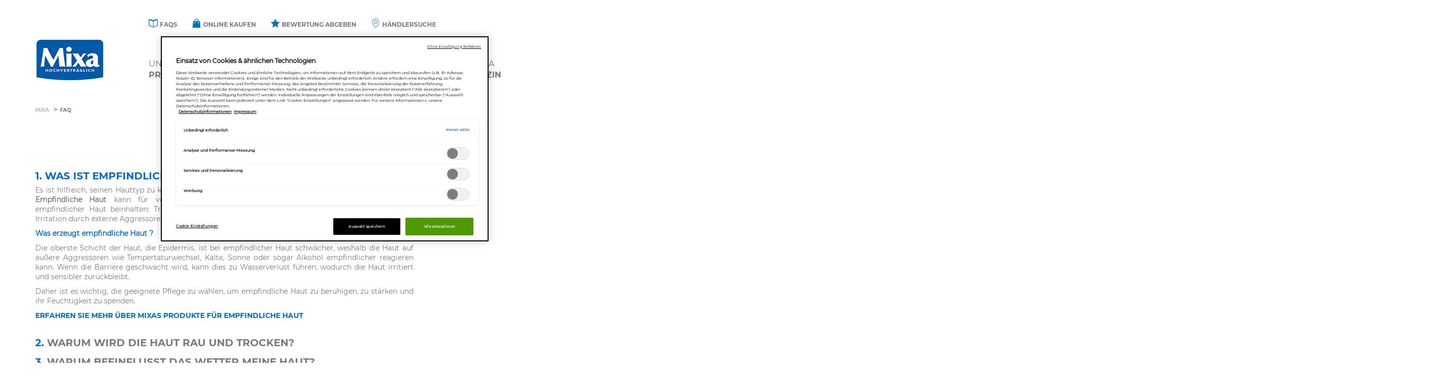

--- FILE ---
content_type: text/html; charset=utf-8
request_url: https://de.mixa.com/faq
body_size: 19699
content:

<!DOCTYPE html>
<!--[if lt IE 7]>      <html class="no-js lt-ie9 lt-ie8 lt-ie7"> <![endif]-->
<!--[if IE 7]>         <html class="no-js lt-ie9 lt-ie8"> <![endif]-->
<!--[if IE 8]>         <html class="no-js lt-ie9"> <![endif]-->
<!--[if gt IE 8]><!-->
<!--[if IE 9]><html lang="en" class="ie9 no-js"><![endif]-->
<!--[if !IE]><!-->
<html class="no-js" lang="de">
<!--<![endif]-->
<head>
    
<!-- OneTrust Cookies Consent Notice start for de.mixa.com -->
<script src="https://cdn.cookielaw.org/scripttemplates/otSDKStub.js"  type="text/javascript" charset="UTF-8" data-domain-script="833c50b2-77fd-44eb-8633-1bffa80f9363" ></script>
<script type="text/javascript">
function OptanonWrapper() { }
</script>
<!-- OneTrust Cookies Consent Notice end for de.mixa.com -->

    <meta data-octopus-release="2.17.0-release00000005" />
    <meta charset="utf-8"/>
    <meta http-equiv="X-UA-Compatible" content="IE=edge">
    <meta http-equiv="Content-type" content="text/html; charset=utf-8">
    <meta name="viewport" content="width=device-width, initial-scale=1, maximum-scale=1, user-scalable=0"/>


    <meta name="google-site-verification" content="YhxI_nNczj6kPIwPNttoKhd1GHDz_RqjEl5aVzdiYuA"/>
    <script type="text/javascript">
        var dataLayer = window["dataLayer"] || [];
        dataLayer.push({'brand':'MIX', 'country':'de', 'siteTypeLevel':'main', 'language':'de', 'pageCategory':'appendix'});
    </script>
<script type="text/javascript">
(function(w,d,s,l,i){w[l]=w[l]||[];w[l].push({'gtm.start':
new Date().getTime(),event:'gtm.js'});var f=d.getElementsByTagName(s)[0],
j=d.createElement(s),dl=l!='dataLayer'?'&l='+l:'';j.async=true;j.src=
'//www.googletagmanager.com/gtm.js?id='+i+dl;f.parentNode.insertBefore(j,f);
})(window, document, 'script', 'dataLayer', 'GTM-KG5WF8');
</script>
<title>H&#228;ufig gestellte Fragen &#252;ber empfindliche Haut | Mixa </title>
<meta name="keywords" content="" />
<meta name="description" content="Erfahren Sie alles &#252;ber empfindliche Haut: Was ist trockene Haut, wie entsteht sie und wie pflege ich sie am besten? Hier gehts zu den Tipps!" />

<meta property="og:title" content="FAQ: H&#228;ufig gestellte Fragen f&#252;r Sie im &#220;berblick | Mixa"/>
<meta property="og:image" content=""/>
<meta property="og:description" content="Erfahren Sie alles &#252;ber empfindliche Haut: Was ist trockene Haut, wie entsteht sie und wie pflege ich sie am besten? Hier gehts zu den Tipps!"/>

<meta property="og:url" content="https://de.mixa.com/faq"/>
<link rel="canonical" href="https://de.mixa.com/faq"/>
    <link rel="stylesheet" type="text/css" href="/themes/Mixa/bundle.css?v=2.17.0-release00000005">
    

    
    <!-- Html.Sxa().Placeholder("head") -->
</head>
<body data-page-id="{A5901890-0201-48CE-BDD7-9474D57E7193}" class="default-device bodyclass">
<?xml version="1.0" encoding="UTF-8"?>

<svg style="display:none; xmlns="http://www.w3.org/2000/svg" xmlns:xlink="http://www.w3.org/1999/xlink">
<symbol viewBox="0 0 18 18" id="acco_down_blue" xmlns="http://www.w3.org/2000/svg">
    <style>.aast0{fill:#046ec4}</style>
    <switch>
        <g>
            <path class="aast0" d="M2 6l6.8 8 6.7-8z"/>
        </g>
    </switch>
</symbol>
<symbol viewBox="0 0 18 18" id="acco_down_white" xmlns="http://www.w3.org/2000/svg">
    <style>.abst0{fill:#fff}</style>
    <switch>
        <g>
            <path class="abst0" d="M2 6l6.8 8 6.7-8z"/>
        </g>
    </switch>
</symbol>
<symbol viewBox="0 0 18 18" id="acco_up" xmlns="http://www.w3.org/2000/svg">
    <style>.acst0{fill:#0075ba}</style>
    <switch>
        <g>
            <path class="acst0" d="M15.5 13L8.8 5 2 13z"/>
        </g>
    </switch>
</symbol>
<symbol viewBox="0 0 18 18" id="acco_up_blue" xmlns="http://www.w3.org/2000/svg">
    <style>.adst0{fill:#046ec4}</style>
    <switch>
        <g>
            <path class="adst0" d="M15.5 13L8.8 5 2 13z"/>
        </g>
    </switch>
</symbol>
<symbol viewBox="0 0 18 18" id="acco_up_whit" xmlns="http://www.w3.org/2000/svg">
    <style>.aest0{fill:#fff}</style>
    <switch>
        <g>
            <path class="aest0" d="M15.5 13L8.8 5 2 13z"/>
        </g>
    </switch>
</symbol>
<symbol viewBox="0 0 70 70" id="account-agenda" xmlns="http://www.w3.org/2000/svg">
    <path data-name="Forme 739" class="afcls-1" d="M15.54.132a3.038 3.038 0 0 0-2.063.822 2.783 2.783 0 0 0-.825 2.055v2.74H2.888a3.037 3.037 0 0 0-2.062.822 2.783 2.783 0 0 0-.825 2.055v58.5a3.015 3.015 0 0 0 .825 2.055 2.8 2.8 0 0 0 2.062.822h64.22a3.037 3.037 0 0 0 2.062-.822 2.783 2.783 0 0 0 .825-2.055V8.489a3.015 3.015 0 0 0-.825-2.055 2.8 2.8 0 0 0-2.062-.822h-9.764v-2.74a3.015 3.015 0 0 0-.825-2.055 2.8 2.8 0 0 0-2.063-.822h-2.75a3.038 3.038 0 0 0-2.063.822 2.783 2.783 0 0 0-.825 2.055v2.74H21.04v-2.74a3.015 3.015 0 0 0-.825-2.055 2.8 2.8 0 0 0-2.063-.822H15.54v.137zm0 2.74h2.75v8.357h-2.75V2.872zm36.3 0h2.751v8.357H51.84V2.872zM2.885 8.489h9.764v2.74a3.015 3.015 0 0 0 .825 2.055 2.8 2.8 0 0 0 2.063.822h2.75a3.04 3.04 0 0 0 2.063-.822 2.783 2.783 0 0 0 .825-2.055v-2.74H49.09v2.74a3.015 3.015 0 0 0 .825 2.055 2.8 2.8 0 0 0 2.063.822h2.75a3.038 3.038 0 0 0 2.063-.822 2.783 2.783 0 0 0 .825-2.055v-2.74h9.764v11.1H2.888v-11.1zm0 13.973h64.22v44.524H2.885V22.462zm6.739 6.85a1.336 1.336 0 0 0-1.1 1.37v29.18a1.376 1.376 0 0 0 1.376 1.37h50.33a1.375 1.375 0 0 0 1.375-1.37V30.819a1.376 1.376 0 0 0-1.375-1.37H9.9c0-.137 0-.137-.275-.137zm1.65 2.877h9.763v6.85h-9.763v-6.85zm12.651 0h9.764v6.85h-9.764v-6.85zm12.514 0h9.763v6.85h-9.763v-6.85zm12.651 0h9.764v6.85H49.09v-6.85zm-37.816 9.727h9.763V48.9h-9.763v-6.987zm12.651 0h9.764V48.9h-9.764v-6.987zm12.514 0h9.763V48.9h-9.763v-6.987zm12.651 0h9.764V48.9H49.09v-6.987zm-37.816 9.727h9.763v6.986h-9.763v-6.986zm12.651 0h9.764v6.986h-9.764v-6.986zm12.514 0h9.763v6.986h-9.763v-6.986zm12.651 0h9.764v6.986H49.09v-6.986z"/>
</symbol>
<symbol viewBox="0 0 56.969 69" id="account-document" xmlns="http://www.w3.org/2000/svg">
    <path data-name="Forme 734" class="agcls-1" d="M49.459-.015H-.014v69h57V7.277zm4 65.582H3.508V3.4H48l5.452 5.285v56.883zM9.859 42.16H47.1v3.414H9.86V42.16zm0 11.9H47.1v3.419H9.86V54.06zm0-23.8H47.1v3.419H9.86V30.26zm0-11.9H47.1v3.413H9.86V18.36z"/>
</symbol>
<symbol viewBox="0 0 69.031 69" id="account-edit" xmlns="http://www.w3.org/2000/svg">
    <path data-name="Forme 738" class="ahcls-1" d="M57.758 0a2.234 2.234 0 0 0-.245.025 2.346 2.346 0 0 0-1.4.686L20.629 36.178a2.343 2.343 0 0 0-.686 1.4l-1.1 9.969a2.352 2.352 0 0 0 2.6 2.6l9.974-1.1a2.356 2.356 0 0 0 1.422-.662l35.484-35.467a2.35 2.35 0 0 0 0-3.325v-.006L59.452.721A2.356 2.356 0 0 0 57.761.01zm.024 5.683l5.539 5.56-1.1 1.1-5.539-5.535zM2.105 7.863A2.352 2.352 0 0 0 0 10.215v56.434A2.352 2.352 0 0 0 2.35 69h56.462a2.352 2.352 0 0 0 2.352-2.351V28.243a2.353 2.353 0 0 0-4.705-.067V64.3H4.7V12.57h36.072a2.352 2.352 0 1 0 .067-4.7H2.105zm51.242 2.253l5.538 5.56L31.708 42.84l-5.538-5.56zM24.185 41.934l2.867 2.865-3.21.368z"/>
</symbol>
<symbol viewBox="0 0 40 70" id="account-product" xmlns="http://www.w3.org/2000/svg">
    <path data-name="Forme 736" class="aicls-1" d="M6.539 54.423c0 .321.008.646.007.962l-.029 10.523s.639 4.186 13.285 4.082 13.309-4.3 13.309-4.3 0-1.962.029-10.523c0-.289.01-.616.026-.973-1.576 1.321-5.17 2.946-13.329 3.013-8.137.068-11.723-1.491-13.298-2.784zM20 .162L0 .326l-.011 3.655s6.6 29.553 6.557 46.159c1.575 1.292 5.162 2.851 13.3 2.785 8.159-.067 11.753-1.693 13.328-3.013.042-15.079 6.8-46.257 6.8-46.257L39.988 0zm9.581 26.333l-6.425.053c0 .037.012.072.012.111a3.22 3.22 0 0 1-3.249 3.133 3.134 3.134 0 0 1-3.231-3.08c0-.039.01-.075.012-.112l-6.429.052.03-10.771c.014-5.067 4.91-7.774 9.686-7.812 4.753-.04 9.638 2.862 9.624 7.674z"/>
</symbol>
<symbol viewBox="0 0 12 16" id="arrow-down" xmlns="http://www.w3.org/2000/svg">
    <image data-name="jump to content" width="12" height="16" xmlns:xlink="http://www.w3.org/1999/xlink" xlink:href="[data-uri]"/>
</symbol>
<symbol viewBox="0 0 7.96 13.09" id="arrow-left" xmlns="http://www.w3.org/2000/svg">
    <path d="M6.59 0l1.37 1.37-5.21 5.18 5.21 5.17-1.37 1.37L0 6.55 6.59 0z"/>
</symbol>
<symbol viewBox="0 0 8.22 13.53" id="arrow-right" xmlns="http://www.w3.org/2000/svg">
    <path d="M1.41 13.53L0 12.11l5.39-5.35L0 1.42 1.41 0l6.81 6.76-6.81 6.77z"/>
</symbol>
<symbol viewBox="0 0 12.5 11.938" id="book" xmlns="http://www.w3.org/2000/svg">
    <path class="amcls-1" d="M.853 1.661l5.072 1.985.319.124.319-.124 5.072-1.985v7.275l-5.391 2.108L.853 8.935V1.66M12.486.439L6.244 2.882.002.439v9.05l6.242 2.443 6.242-2.443V.444zM.561 1.012l.824-1.019 4.859 1.954v.935m0 0v-.938L11.103-.01l.824 1.019M6.244 11.302V3.247v8.227m-.4-8.2h.812v8.218h-.812V3.274z"/>
</symbol>
<symbol viewBox="0 0 70 70" id="calender" xmlns="http://www.w3.org/2000/svg">
    <path data-name="Forme 739" class="ancls-1" d="M15.54.13a3.074 3.074 0 0 0-2.063.82 2.8 2.8 0 0 0-.825 2.06v2.74H2.888a3.026 3.026 0 0 0-2.062.82 2.785 2.785 0 0 0-.825 2.06v58.49a3.021 3.021 0 0 0 .825 2.06 2.793 2.793 0 0 0 2.062.82h64.22a3.026 3.026 0 0 0 2.062-.82 2.785 2.785 0 0 0 .825-2.06V8.49a3.021 3.021 0 0 0-.825-2.06 2.833 2.833 0 0 0-2.062-.82h-9.764V2.87a3 3 0 0 0-.825-2.05A2.8 2.8 0 0 0 54.456 0h-2.75a3.026 3.026 0 0 0-2.063.82 2.762 2.762 0 0 0-.825 2.05v2.74H21.04V2.87a3 3 0 0 0-.825-2.05A2.8 2.8 0 0 0 18.152 0H15.54v.13zm0 2.74h2.75v8.36h-2.75V2.87zm36.3 0h2.751v8.36H51.84V2.87zM2.885 8.49h9.764v2.74a3 3 0 0 0 .825 2.05 2.8 2.8 0 0 0 2.063.83h2.75a3.039 3.039 0 0 0 2.063-.83 2.762 2.762 0 0 0 .825-2.05V8.49H49.09v2.74a3 3 0 0 0 .825 2.05 2.8 2.8 0 0 0 2.063.83h2.75a3.038 3.038 0 0 0 2.063-.83 2.762 2.762 0 0 0 .825-2.05V8.49h9.764v11.1H2.888V8.49zm0 13.97h64.22v44.53H2.885V22.46zm6.739 6.85a1.341 1.341 0 0 0-1.1 1.37v29.18A1.377 1.377 0 0 0 9.9 61.23h50.33a1.372 1.372 0 0 0 1.375-1.37V30.82a1.377 1.377 0 0 0-1.375-1.37H9.9c0-.14 0-.14-.275-.14zm1.65 2.88h9.763v6.85h-9.763v-6.85zm12.651 0h9.764v6.85h-9.764v-6.85zm12.514 0h9.763v6.85h-9.763v-6.85zm12.651 0h9.764v6.85H49.09v-6.85zm-37.816 9.73h9.763v6.98h-9.763v-6.98zm12.651 0h9.764v6.98h-9.764v-6.98zm12.514 0h9.763v6.98h-9.763v-6.98zm12.651 0h9.764v6.98H49.09v-6.98zm-37.816 9.72h9.763v6.99h-9.763v-6.99zm12.651 0h9.764v6.99h-9.764v-6.99zm12.514 0h9.763v6.99h-9.763v-6.99zm12.651 0h9.764v6.99H49.09v-6.99z"/>
</symbol>
<symbol viewBox="0 0 28 20" id="cart" xmlns="http://www.w3.org/2000/svg">
    <path data-name="Forme 597" class="aocls-1" d="M10.89 14.99a2.508 2.508 0 1 0 2.387 2.5 2.446 2.446 0 0 0-2.387-2.5zm12.27 0a2.508 2.508 0 1 0 2.387 2.5 2.445 2.445 0 0 0-2.387-2.5zm-13.9-1.22a1.237 1.237 0 0 1-1.139-.78L4.838 5.18 2.917 2.61H1.245a1.306 1.306 0 0 1 0-2.61h2.276A1.212 1.212 0 0 1 4.5.5l2.387 3.18 19.822-.85a1.23 1.23 0 0 1 1.045.52 1.367 1.367 0 0 1 .188 1.2l-2.432 7.73a1.232 1.232 0 0 1-1.135.89l-15.068.6H9.26z"/>
</symbol>
<symbol viewBox="0 0 19 17.82" id="check" xmlns="http://www.w3.org/2000/svg">
    <path data-name="Forme 741" class="apcls-1" d="M17.866 1.35a2.019 2.019 0 0 0-1.917-.82h-.009a2.127 2.127 0 0 0-1.293.83c-1.5 1.88-3.009 3.75-4.514 5.63q-1.5 1.86-3.008 3.74l-2.9-2.98a1.945 1.945 0 0 0-3.141.22 3.306 3.306 0 0 0 .151 3.95 1.373 1.373 0 0 0 .133.14l4.477 4.62a1.963 1.963 0 0 0 1.42.63 2.034 2.034 0 0 0 1.59-.83c1.49-1.86 2.98-3.71 4.47-5.57s3-3.74 4.492-5.6a3.148 3.148 0 0 0 .681-1.97 3.2 3.2 0 0 0-.632-1.99z"/>
</symbol>
<symbol viewBox="0 0 50 50" id="close" xmlns="http://www.w3.org/2000/svg">
    <style>.aqst0{fill:#0075ba}</style>
    <switch>
        <g>
            <path class="aqst0" d="M44.6 8.2l-3-3.2-16.8 17.4L8 5 5 8.2l16.8 17.3L5 42.8 8 46l16.8-17.3L41.6 46l3-3.2-16.7-17.3z"/>
        </g>
    </switch>
</symbol>
<symbol viewBox="0 0 32.56 32.56" id="collapsible-button-minus" xmlns="http://www.w3.org/2000/svg">
    <circle cx="16.28" cy="16.28" r="15.28" fill="#fff" stroke="#046dc2" stroke-linecap="round" stroke-linejoin="round" stroke-width="2"/><path data-name="-" d="M13 18.08h6.08V15H13z" fill="#046dc2"/>
</symbol>
<symbol viewBox="0 0 32.56 32.56" id="collapsible-button-plus" xmlns="http://www.w3.org/2000/svg">
    <circle cx="16.28" cy="16.28" r="15.28" fill="#fff" stroke="#046dc2" stroke-linecap="round" stroke-linejoin="round" stroke-width="2"/><path d="M15.09 17.07v4.09h2v-4.09h4.09v-2h-4.11V11h-2v4.06H11v2z" fill="#046dc2"/>
</symbol>
<symbol viewBox="0 0 14 16" id="cross" xmlns="http://www.w3.org/2000/svg">
    <path data-name="Rectangle arrondi 1" class="atcls-1" d="M13.068.56a2.652 2.652 0 0 1 .383 3.67l-8.938 10.8a2.514 2.514 0 0 1-3.584.39 2.654 2.654 0 0 1-.382-3.67L9.484.95a2.505 2.505 0 0 1 3.584-.39zM.932.56A2.663 2.663 0 0 0 .55 4.24l8.937 10.82a2.505 2.505 0 0 0 3.584.39 2.666 2.666 0 0 0 .382-3.68L4.516.95A2.505 2.505 0 0 0 .932.56z"/>
</symbol>
<symbol viewBox="0 0 640 480" id="de" xmlns="http://www.w3.org/2000/svg">
    <path fill="#ffce00" d="M0 320h640v160.002H0z"/><path d="M0 0h640v160H0z"/><path fill="#d00" d="M0 160h640v160H0z"/>
</symbol>
<symbol viewBox="0 0 56.969 69" id="document" xmlns="http://www.w3.org/2000/svg">
    <path data-name="Forme 734" class="avcls-1" d="M49.459-.01H-.014v69h57V7.28zm4 65.58H3.508V3.4H48l5.452 5.28v56.89zm-43.6-23.41H47.1v3.41H9.86v-3.41zm0 11.9H47.1v3.42H9.86v-3.42zm0-23.8H47.1v3.42H9.86v-3.42zm0-11.9H47.1v3.42H9.86v-3.42z"/>
</symbol>
<symbol viewBox="0 0 45 45" id="download" xmlns="http://www.w3.org/2000/svg">
    <image data-name="Forme 737" width="45" height="45" xmlns:xlink="http://www.w3.org/1999/xlink" xlink:href="[data-uri]"/>
</symbol>
<symbol viewBox="0 0 18 18" id="drop-down" xmlns="http://www.w3.org/2000/svg">
    <style>.axst0{display:none}.axst0,.axst1{fill:#0075ba}.axst2{display:none}.axst3{display:inline;fill:#0075ba}</style>
    <switch>
        <g>
            <path class="axst0" d="M15.5 4.9c0-.1-.1-.1-.1-.1h-2.5v-.7C12.8 1.8 11 0 8.7 0s-4 1.8-4 4.1v.7H2.1s-.1 0-.1.1L1 17.8v.1h15.4v-.1l-.9-12.9zM8.7 1.1c1.6 0 3 1.3 3 3v.7H5.8v-.7c0-1.7 1.3-3 2.9-3zM5.2 8.7c-.8 0-1.4-.6-1.4-1.4 0-.6.3-1.1.8-1.3v1.3c0 .3.3.6.6.6s.6-.3.6-.6V6c.6.2.8.7.8 1.3 0 .8-.6 1.4-1.4 1.4zm7 0c-.8 0-1.4-.6-1.4-1.4 0-.6.3-1.1.8-1.3v1.3c0 .3.3.6.6.6s.6-.3.6-.6V6c.6.2.8.7.8 1.3.1.8-.6 1.4-1.4 1.4z"/><path class="axst0" d="M.1 0h18v18H.1z"/><path class="axst1" d="M3.3 6.3l.2-.3L9 11.5 14.6 6l.3.3-5.8 5.8-5.8-5.8z"/>
            <g class="axst2">
                <path class="axst3" d="M9.4.9l2.2 5.3 5.7.5c.4 0 .6.5.3.8l-4.3 3.8 1.3 5.6c.1.4-.3.7-.7.5l-4.9-3-4.9 3c-.3.2-.8-.1-.7-.5l1.3-5.6L.4 7.5c-.3-.3-.2-.8.2-.8l5.7-.5L8.5.9c.2-.4.8-.4.9 0z"/>
            </g>
        </g>
    </switch>
</symbol>
<symbol viewBox="0 0 258.01 194.008" id="envelope" xmlns="http://www.w3.org/2000/svg">
    <path d="M0 97.004V0h258.01l-.255 96.75-.255 96.75-128.75.254L0 194.008V97.004zm203.256 47.755l-42.242-42.242-11.757 11.641c-12.15 12.03-16.166 14.867-20.957 14.807-4.126-.053-5.86-1.322-19.35-14.164l-12.29-11.699-41.83 41.077C31.823 166.77 13 185.648 13 186.128c0 .491 50.766.872 116.249.872h116.248l-42.241-42.241zM49.249 54.75L7 12.503v168.994l42.249-42.248L91.497 97 49.249 54.751zM251 96.917c0-46.246-.36-83.934-.801-83.75-.441.183-19.427 19.146-42.19 42.139l-41.388 41.806 41.935 41.944c23.064 23.07 42.05 41.944 42.19 41.944.14 0 .254-37.838.254-84.083zm-62.891-32.164L244.717 7.5l-57.858-.258c-31.823-.142-84.069-.142-116.103 0L12.512 7.5l56.994 57.281c45.365 45.594 57.504 57.276 59.494 57.253 1.963-.022 14.67-12.337 59.109-57.281z"/>
</symbol>
<symbol viewBox="0 0 8.093 16.88" id="facebook" xmlns="http://www.w3.org/2000/svg">
    <path class="azcls-1" d="M5.37 16.87H1.781V8.43H-.013v-2.9h1.794V3.78C1.781 1.41 2.794 0 5.671 0h2.395v2.91h-1.5c-1.12 0-1.194.41-1.194 1.16v1.46h2.715l-.318 2.9h-2.4v8.44z"/>
</symbol>
<symbol viewBox="0 0 50 50" id="fb_mixa" xmlns="http://www.w3.org/2000/svg">
    <style>.bast0{fill:#0075ba}.bast1{fill:#fff}</style>
    <switch>
        <g>
            <path class="bast0" d="M0 0h50v50H0z"/><path class="bast1" d="M21.8 16.1V20H19v4.7h2.8v14h5.8v-14h3.9s.4-2.3.5-4.7h-4.4v-3.2c0-.5.6-1.1 1.3-1.1H32v-4.9h-4.3c-6.1-.1-5.9 4.6-5.9 5.3z"/>
        </g>
    </switch>
</symbol>
<symbol viewBox="0 0 640 480" id="fr" xmlns="http://www.w3.org/2000/svg">
    <g fill-rule="evenodd" stroke-width="1pt">
        <path fill="#fff" d="M0 0h640v480H0z"/><path fill="#00267f" d="M0 0h213.337v480H0z"/><path fill="#f31830" d="M426.662 0H640v480H426.662z"/>
    </g>
</symbol>
<symbol viewBox="0 0 640 480" id="gb" xmlns="http://www.w3.org/2000/svg">
    <defs>
        <clipPath id="bca">
            <path fill-opacity=".67" d="M-85.333 0h682.67v512h-682.67z"/>
        </clipPath>
    </defs>
    <g clip-path="url(#bca)" transform="translate(80) scale(.94)">
        <g stroke-width="1pt">
            <path fill="#006" d="M-256 0H768.02v512.01H-256z"/><path d="M-256 0v57.244l909.535 454.768H768.02V454.77L-141.515 0H-256zM768.02 0v57.243L-141.515 512.01H-256v-57.243L653.535 0H768.02z" fill="#fff"/><path d="M170.675 0v512.01h170.67V0h-170.67zM-256 170.67v170.67H768.02V170.67H-256z" fill="#fff"/><path d="M-256 204.804v102.402H768.02V204.804H-256zM204.81 0v512.01h102.4V0h-102.4zM-256 512.01L85.34 341.34h76.324l-341.34 170.67H-256zM-256 0L85.34 170.67H9.016L-256 38.164V0zm606.356 170.67L691.696 0h76.324L426.68 170.67h-76.324zM768.02 512.01L426.68 341.34h76.324L768.02 473.848v38.162z" fill="#c00"/>
        </g>
    </g>
</symbol>
<symbol viewBox="0 0 50 50" id="insta" xmlns="http://www.w3.org/2000/svg">
    <style>.bdst0{fill:#0075ba}.bdst1{fill:#fff}</style>
    <switch>
        <g>
            <path class="bdst0" d="M0 0h50v50H0z"/><path class="bdst1" d="M29.9 11h-9.8c-4.5 0-8.1 3.6-8.1 8.1v9.8c0 4.5 3.6 8.1 8.1 8.1h9.8c4.5 0 8.1-3.6 8.1-8.1v-9.8c0-4.5-3.6-8.1-8.1-8.1zm5.7 17.9c0 3.1-2.6 5.7-5.7 5.7h-9.8c-3.1 0-5.7-2.6-5.7-5.7v-9.8c0-3.1 2.6-5.7 5.7-5.7h9.8c3.1 0 5.7 2.6 5.7 5.7v9.8z"/><path class="bdst1" d="M25 17.5c-3.6 0-6.5 2.9-6.5 6.5s2.9 6.5 6.5 6.5 6.5-2.9 6.5-6.5-2.9-6.5-6.5-6.5zm0 10.6c-2.2 0-4.1-1.8-4.1-4.1 0-2.2 1.8-4.1 4.1-4.1s4.1 1.8 4.1 4.1c0 2.2-1.9 4.1-4.1 4.1z"/><circle class="bdst1" cx="32" cy="17" r=".9"/>
        </g>
    </switch>
</symbol>
<symbol viewBox="0 0 800 800" id="instagram" xmlns="http://www.w3.org/2000/svg">
    <path clip-path="url(#SVGID_2_)" d="M400.003 72.068c106.804 0 119.451.408 161.633 2.332 38.997 1.781 60.178 8.298 74.274 13.774 18.673 7.257 31.996 15.926 45.993 29.923 13.999 13.997 22.669 27.317 29.923 45.99 5.477 14.097 11.993 35.277 13.771 74.275 1.924 42.181 2.332 54.829 2.332 161.636s-.408 119.457-2.332 161.636c-1.778 39-8.295 60.181-13.771 74.274-7.254 18.669-15.924 31.993-29.923 45.993-13.997 13.996-27.32 22.666-45.993 29.923-14.097 5.476-35.277 11.993-74.274 13.771-42.175 1.927-54.82 2.331-161.633 2.331-106.815 0-119.46-.404-161.636-2.331-38.997-1.778-60.178-8.296-74.275-13.771-18.669-7.257-31.996-15.927-45.993-29.923-13.996-14-22.663-27.324-29.92-45.993-5.476-14.094-11.996-35.274-13.774-74.274-1.924-42.179-2.332-54.829-2.332-161.636s.408-119.455 2.332-161.636c1.778-38.998 8.298-60.178 13.774-74.275 7.257-18.672 15.924-31.993 29.92-45.99 13.997-13.997 27.324-22.666 45.993-29.923 14.097-5.476 35.278-11.994 74.275-13.774 42.182-1.924 54.829-2.332 161.636-2.332m0-72.071c-108.636 0-122.258.459-164.92 2.408-42.577 1.942-71.654 8.706-97.096 18.593C111.683 31.22 89.376 44.896 67.14 67.133 44.903 89.37 31.223 111.68 21.004 137.98c-9.893 25.449-16.654 54.522-18.596 97.1C.46 277.746.003 291.365.003 399.997c0 108.636.457 122.255 2.405 164.917 1.942 42.58 8.703 71.654 18.596 97.1 10.219 26.303 23.899 48.61 46.136 70.85 22.236 22.237 44.543 35.914 70.847 46.136 25.442 9.887 54.519 16.647 97.096 18.593 42.663 1.945 56.285 2.408 164.92 2.408 108.633 0 122.255-.463 164.917-2.408 42.578-1.945 71.654-8.706 97.097-18.593 26.304-10.222 48.61-23.898 70.851-46.136 22.236-22.239 35.913-44.547 46.135-70.85 9.891-25.445 16.651-54.52 18.594-97.1 1.947-42.662 2.404-56.281 2.404-164.917 0-108.633-.457-122.252-2.404-164.917-1.942-42.577-8.703-71.651-18.594-97.099-10.222-26.3-23.898-48.61-46.135-70.847-22.24-22.237-44.547-35.914-70.851-46.135-25.442-9.887-54.519-16.651-97.097-18.593C522.258.457 508.636-.003 400.003-.003"/><path clip-path="url(#SVGID_2_)" d="M400.003 194.594c-113.442 0-205.406 91.961-205.406 205.403S286.561 605.4 400.003 605.4c113.439 0 205.403-91.961 205.403-205.403s-91.964-205.403-205.403-205.403m0 338.735c-73.639 0-133.335-59.693-133.335-133.332s59.696-133.333 133.335-133.333 133.332 59.694 133.332 133.333-59.693 133.332-133.332 133.332m261.52-346.85c0 26.507-21.488 47.998-48.002 47.998-26.508 0-47.998-21.491-47.998-47.998 0-26.514 21.49-48.002 47.998-48.002 26.514 0 48.002 21.488 48.002 48.002"/>
</symbol>
<symbol viewBox="0 0 54 61" id="logout" xmlns="http://www.w3.org/2000/svg">
    <image width="54" height="61" xmlns:xlink="http://www.w3.org/1999/xlink" xlink:href="[data-uri]"/>
</symbol>
<symbol viewBox="0 0 6.063 3.1" id="minus" xmlns="http://www.w3.org/2000/svg">
    <path data-name="-" class="bgcls-1" d="M-.013 3.08h6.082V.01H-.013v3.07z"/>
</symbol>
<symbol viewBox="0 0 18 18" id="navigation-arrow" xmlns="http://www.w3.org/2000/svg">
    <style>.bhst0{display:none}.bhst0,.bhst1{fill:#787b7d}.bhst2{display:none}.bhst3{display:inline;fill:#787b7d}</style>
    <switch>
        <g>
            <path class="bhst0" d="M15.5 4.9c0-.1-.1-.1-.1-.1h-2.5v-.7C12.8 1.8 11 0 8.7 0s-4 1.8-4 4.1v.7H2.1s-.1 0-.1.1L1 17.8v.1h15.4v-.1l-.9-12.9zM8.7 1.1c1.6 0 3 1.3 3 3v.7H5.8v-.7c0-1.7 1.3-3 2.9-3zM5.2 8.7c-.8 0-1.4-.6-1.4-1.4 0-.6.3-1.1.8-1.3v1.3c0 .3.3.6.6.6s.6-.3.6-.6V6c.6.2.8.7.8 1.3 0 .8-.6 1.4-1.4 1.4zm7 0c-.8 0-1.4-.6-1.4-1.4 0-.6.3-1.1.8-1.3v1.3c0 .3.3.6.6.6s.6-.3.6-.6V6c.6.2.8.7.8 1.3.1.8-.6 1.4-1.4 1.4z"/><path class="bhst0" d="M.1 0h18v18H.1z"/><path class="bhst1" d="M3.3 6.3l.2-.3L9 11.5 14.6 6l.3.3-5.8 5.8-5.8-5.8z"/>
            <g class="bhst2">
                <path class="bhst3" d="M9.4.9l2.2 5.3 5.7.5c.4 0 .6.5.3.8l-4.3 3.8 1.3 5.6c.1.4-.3.7-.7.5l-4.9-3-4.9 3c-.3.2-.8-.1-.7-.5l1.3-5.6L.4 7.5c-.3-.3-.2-.8.2-.8l5.7-.5L8.5.9c.2-.4.8-.4.9 0z"/>
            </g>
        </g>
    </switch>
</symbol>
<symbol viewBox="0 0 19.75 14.062" id="newsletter" xmlns="http://www.w3.org/2000/svg">
    <path class="bicls-1" d="M18.61.001H1.15A1.149 1.149 0 0 0 0 1.141v11.78a1.149 1.149 0 0 0 1.15 1.14h17.46a1.149 1.149 0 0 0 1.15-1.14V1.141a1.149 1.149 0 0 0-1.15-1.14zm-.38 11.933l-5.63-3.61 5.63-5.591v9.2zm-9.16-1.71a1.152 1.152 0 0 0 1.62 0l1.36-1.35 5.71 3.667H1.98l5.73-3.668zm8.22-8.7L9.88 8.883l-7.4-7.359h14.81zm-10.13 6.8l-5.63 3.6V2.731z"/>
</symbol>
<symbol viewBox="0 0 53 69" id="notepad" xmlns="http://www.w3.org/2000/svg">
    <path data-name="Forme 740" class="bjcls-1" d="M10.37 21.27a5.185 5.185 0 1 0 5.184-5.17 5.186 5.186 0 0 0-5.184 5.17zm5.184-2.87a2.875 2.875 0 1 1-2.88 2.87 2.879 2.879 0 0 1 2.88-2.87zm0 12.65a5.175 5.175 0 1 0 5.185 5.18 5.186 5.186 0 0 0-5.185-5.18zm0 8.05a2.875 2.875 0 1 1 2.881-2.87 2.879 2.879 0 0 1-2.881 2.87zm0 6.9a5.175 5.175 0 1 0 5.185 5.17A5.184 5.184 0 0 0 15.554 46zm0 8.05a2.875 2.875 0 1 1 2.881-2.88 2.881 2.881 0 0 1-2.881 2.88zm8.642-33.35h17.282a1.15 1.15 0 1 0 0-2.3H24.2a1.15 1.15 0 1 0 0 2.3zm0 4.6h17.282a1.15 1.15 0 1 0 0-2.3H24.2a1.15 1.15 0 1 0 0 2.3zm0 10.35h17.282a1.15 1.15 0 1 0 0-2.3H24.2a1.15 1.15 0 1 0 0 2.3zm0 4.6h17.282a1.15 1.15 0 1 0 0-2.3H24.2a1.15 1.15 0 1 0 0 2.3zm0 10.35h17.282a1.15 1.15 0 1 0 0-2.3H24.2a1.15 1.15 0 1 0 0 2.3zm0 4.6h17.282a1.15 1.15 0 1 0 0-2.3H24.2a1.15 1.15 0 1 0 0 2.3zM51.848 3.45h-10.37v-2.3A1.156 1.156 0 0 0 40.326 0h-26.5a1.156 1.156 0 0 0-1.152 1.15v2.3H1.152A1.156 1.156 0 0 0 0 4.6v63.25A1.156 1.156 0 0 0 1.152 69h50.7a1.156 1.156 0 0 0 1.152-1.15V4.6a1.156 1.156 0 0 0-1.156-1.15zm-38.022 9.2h26.5a1.156 1.156 0 0 0 1.152-1.15v-1.15h4.609V62.1H6.913V10.35h5.761v1.15a1.156 1.156 0 0 0 1.152 1.15zM14.978 2.3h24.2v8.05h-24.2V2.3zm35.718 64.4H2.3V5.75h10.37v2.3H5.757A1.156 1.156 0 0 0 4.605 9.2v54.05a1.156 1.156 0 0 0 1.152 1.15h41.478a1.156 1.156 0 0 0 1.152-1.15V9.2a1.156 1.156 0 0 0-1.152-1.15h-5.761v-2.3H50.7V66.7zM18.435 6.9h17.282a1.15 1.15 0 1 0 0-2.3H18.435a1.15 1.15 0 1 0 0 2.3z"/>
</symbol>
<symbol viewBox="0 0 56.969 69" id="pdf" xmlns="http://www.w3.org/2000/svg">
    <path class="bkcls-1" d="M49.459-.01H-.014v69h57V7.28zm4 65.58H3.508V3.4H48l5.452 5.28v56.89zm-43.6-23.41H47.1v3.41H9.86v-3.41zm0 11.9H47.1v3.42H9.86v-3.42zm0-23.8H47.1v3.42H9.86v-3.42zm.491-9.22a.261.261 0 0 0 .266.26h1.653a.27.27 0 0 0 .266-.26v-3.29h1.471a3.125 3.125 0 1 0-.014-6.25h-3.376a.269.269 0 0 0-.266.27v9.27zm2.185-5.34v-2.14h1.331a1.068 1.068 0 0 1 1.106 1.03 1.1 1.1 0 0 1-1.106 1.11h-1.331zm6.019 5.34a.258.258 0 0 0 .252.26h3.418a4.9 4.9 0 1 0 0-9.8h-3.418a.267.267 0 0 0-.252.27v9.27zm2.185-1.81v-5.67h1.345a2.837 2.837 0 0 1 0 5.67h-1.345zm8.105 1.81a.261.261 0 0 0 .266.26h1.653a.27.27 0 0 0 .266-.26v-3.41h3.194a.27.27 0 0 0 .266-.26v-1.53a.27.27 0 0 0-.266-.26h-3.194v-2.02h3.88a.269.269 0 0 0 .266-.27v-1.52a.269.269 0 0 0-.266-.27h-5.8a.269.269 0 0 0-.266.27v9.27z"/>
</symbol>
<symbol viewBox="0 0 13 13" id="pen" xmlns="http://www.w3.org/2000/svg">
    <path data-name="Forme 633" class="blcls-1" d="M.252 13a.252.252 0 0 1-.245-.31L.645 10a.251.251 0 0 1 .423-.12l2.048 2.049a.252.252 0 0 1-.12.423L.31 12.99a.23.23 0 0 1-.058.01zm3.823-1.776a.248.248 0 0 1-.178-.074L1.849 9.102a.251.251 0 0 1 0-.356L10.521.07a.26.26 0 0 1 .356 0l2.049 2.049a.255.255 0 0 1 0 .357L4.253 11.15a.247.247 0 0 1-.178.072z"/>
</symbol>
<symbol viewBox="0 0 40 52" id="pin" xmlns="http://www.w3.org/2000/svg">
    <image data-name="Forme 735" width="40" height="52" xmlns:xlink="http://www.w3.org/1999/xlink" xlink:href="[data-uri]"/>
</symbol>
<symbol viewBox="0 0 10.16 10.16" id="plus" xmlns="http://www.w3.org/2000/svg">
    <path d="M4.1 6.07v4.1h1.98v-4.1h4.08v-2H6.08V0h-2v4.06H0v2h4.1z"/>
</symbol>
<symbol preserveAspectRatio="xMidYMid" viewBox="0 0 36 48" id="pointer" xmlns="http://www.w3.org/2000/svg">
    <path d="M18.645 47.764a.998.998 0 0 1-1.29 0C16.646 47.165 0 32.927 0 17.818 0 7.993 8.075 0 18 0s18 7.993 18 17.818c0 15.109-16.646 29.347-17.355 29.946zM18 2C9.178 2 2 9.096 2 17.818c0 12.571 12.932 25.061 16 27.846 3.066-2.787 16-15.287 16-27.846C34 9.096 26.822 2 18 2zm0 25c-4.963 0-9-4.037-9-9s4.037-9 9-9 9 4.037 9 9-4.037 9-9 9zm0-16c-3.859 0-7 3.141-7 7s3.141 7 7 7 7-3.141 7-7-3.141-7-7-7z" class="bocls-1"/>
</symbol>
<symbol viewBox="0 0 40 70" id="product" xmlns="http://www.w3.org/2000/svg">
    <path data-name="Forme 736" class="bpcls-1" d="M6.539 54.42c0 .32.008.65.007.96l-.029 10.53s.639 4.18 13.285 4.08 13.309-4.3 13.309-4.3 0-1.96.029-10.52c0-.29.01-.62.026-.98-1.576 1.33-5.17 2.95-13.329 3.02-8.137.06-11.723-1.49-13.298-2.79zM20 .16L.008.33l-.011 3.65s6.6 29.55 6.557 46.16c1.575 1.29 5.162 2.85 13.3 2.78 8.159-.06 11.752-1.69 13.328-3.01.042-15.08 6.8-46.25 6.8-46.25L39.993 0zm9.581 26.33l-6.425.06c0 .03.012.07.012.11a3.217 3.217 0 0 1-3.249 3.13 3.127 3.127 0 0 1-3.231-3.08c0-.04.01-.07.012-.11l-6.429.05.03-10.77c.014-5.07 4.91-7.77 9.686-7.81 4.753-.04 9.638 2.86 9.624 7.67z"/>
</symbol>
<symbol viewBox="0 0 18 18" id="ratings" xmlns="http://www.w3.org/2000/svg">
    <style>.bqst0{display:none}.bqst1{display:inline}.bqst1,.bqst2{fill:#0075ba}</style>
    <switch>
        <g>
            <g class="bqst0">
                <path class="bqst1" d="M15.5 4.9c0-.1-.1-.1-.1-.1h-2.5v-.7C12.8 1.8 11 0 8.7 0s-4 1.8-4 4.1v.7H2.1s-.1 0-.1.1L1 17.8v.1h15.4v-.1l-.9-12.9zM8.7 1.1c1.6 0 3 1.3 3 3v.7H5.8v-.7c0-1.7 1.3-3 2.9-3zM5.2 8.7c-.8 0-1.4-.6-1.4-1.4 0-.6.3-1.1.8-1.3v1.3c0 .3.3.6.6.6s.6-.3.6-.6V6c.6.2.8.7.8 1.3 0 .8-.6 1.4-1.4 1.4zm7 0c-.8 0-1.4-.6-1.4-1.4 0-.6.3-1.1.8-1.3v1.3c0 .3.3.6.6.6s.6-.3.6-.6V6c.6.2.8.7.8 1.3.1.8-.6 1.4-1.4 1.4z"/><path class="bqst2" d="M0 0h18v18H0z"/>
            </g><path class="bqst2" d="M9.4.9l2.2 5.3 5.7.5c.4 0 .6.5.3.8l-4.3 3.8 1.3 5.6c.1.4-.3.7-.7.5l-4.9-3-4.9 3c-.3.2-.8-.1-.7-.5l1.3-5.6L.4 7.5c-.3-.3-.2-.8.2-.8l5.7-.5L8.5.9c.2-.4.8-.4.9 0z"/>
        </g>
    </switch>
</symbol>
<symbol viewBox="0 0 21.75 21.82" id="search" xmlns="http://www.w3.org/2000/svg">
    <path class="brcls-1" d="M19.472 2.3a7.788 7.788 0 0 0-11.032 0 7.811 7.811 0 0 0-.455 10.53L6.707 14.1a1.765 1.765 0 0 0-1.941.38L.489 18.76a1.767 1.767 0 0 0 0 2.5l.021.02a1.772 1.772 0 0 0 2.5 0L7.287 17a1.764 1.764 0 0 0 .377-1.94l1.276-1.27A7.8 7.8 0 0 0 19.472 2.3zm-1.147 9.88a6.178 6.178 0 0 1-8.738 0 6.179 6.179 0 1 1 8.738 0z"/>
</symbol>
<symbol viewBox="0 0 18 18" id="shopping-cart" xmlns="http://www.w3.org/2000/svg">
    <style>.bsst0,.bsst1{fill:#0075ba}.bsst1,.bsst2{display:none}.bsst3{display:inline;fill:#0075ba}</style>
    <switch>
        <g>
            <path class="bsst0" d="M15.5 4.9c0-.1-.1-.1-.1-.1h-2.5v-.7C12.8 1.8 11 0 8.7 0s-4 1.8-4 4.1v.7H2.1s-.1 0-.1.1L1 17.8v.1h15.4v-.1l-.9-12.9zM8.7 1.1c1.6 0 3 1.3 3 3v.7H5.8v-.7c0-1.7 1.3-3 2.9-3zM5.2 8.7c-.8 0-1.4-.6-1.4-1.4 0-.6.3-1.1.8-1.3v1.3c0 .3.3.6.6.6s.6-.3.6-.6V6c.6.2.8.7.8 1.3 0 .8-.6 1.4-1.4 1.4zm7 0c-.8 0-1.4-.6-1.4-1.4 0-.6.3-1.1.8-1.3v1.3c0 .3.3.6.6.6s.6-.3.6-.6V6c.6.2.8.7.8 1.3.1.8-.6 1.4-1.4 1.4z"/><path class="bsst1" d="M0 0h18v18H0z"/>
            <g class="bsst2">
                <path class="bsst3" d="M9.4.9l2.2 5.3 5.7.5c.4 0 .6.5.3.8l-4.3 3.8 1.3 5.6c.1.4-.3.7-.7.5l-4.9-3-4.9 3c-.3.2-.8-.1-.7-.5l1.3-5.6L.4 7.5c-.3-.3-.2-.8.2-.8l5.7-.5L8.5.9c.2-.4.8-.4.9 0z"/>
            </g>
        </g>
    </switch>
</symbol>
<symbol viewBox="0 0 20.25 16.5" id="twitter" xmlns="http://www.w3.org/2000/svg">
    <path data-name="Forme 732" class="btcls-1" d="M6.371 16.49A11.747 11.747 0 0 0 18.184 4.65c0-.18 0-.36-.012-.54a8.212 8.212 0 0 0 2.071-2.15 8.241 8.241 0 0 1-2.384.66A4.173 4.173 0 0 0 19.684.31a8.358 8.358 0 0 1-2.636 1.02 4.154 4.154 0 0 0-7.076 3.79A11.788 11.788 0 0 1 1.415.77a4.178 4.178 0 0 0 1.286 5.56A4.043 4.043 0 0 1 .816 5.8v.06a4.15 4.15 0 0 0 3.331 4.07 4.1 4.1 0 0 1-1.875.08 4.151 4.151 0 0 0 3.879 2.88 8.322 8.322 0 0 1-5.156 1.79 8.162 8.162 0 0 1-.988-.06 11.679 11.679 0 0 0 6.364 1.86"/>
</symbol>
<symbol viewBox="0 0 17 20" id="user" xmlns="http://www.w3.org/2000/svg">
    <path class="bucls-1" d="M12.9 9.26a5.546 5.546 0 0 0 1.328-3.6 5.728 5.728 0 0 0-11.455 0 5.546 5.546 0 0 0 1.328 3.6c-2.28 2.09-3.809 5.72-4.109 9.78a.91.91 0 0 0 .91.97h15.2a.909.909 0 0 0 .91-.97c-.303-4.06-1.832-7.69-4.112-9.78zm-4.4.25a3.85 3.85 0 1 1 3.9-3.85 3.882 3.882 0 0 1-3.9 3.85zm-3.036.94a5.787 5.787 0 0 0 6.071 0c1.822 1.56 3.134 4.43 3.557 7.76H1.907c.423-3.33 1.735-6.2 3.557-7.76z"/>
</symbol>
<symbol viewBox="0 0 69.031 69" id="write" xmlns="http://www.w3.org/2000/svg">
    <path data-name="Forme 738" class="bvcls-1" d="M57.758 0a2.023 2.023 0 0 0-.245.03 2.327 2.327 0 0 0-1.4.68L20.629 36.18a2.323 2.323 0 0 0-.687 1.39l-1.1 9.97a2.354 2.354 0 0 0 2.079 2.6 2.244 2.244 0 0 0 .518 0l9.974-1.1a2.382 2.382 0 0 0 1.422-.66l35.484-35.47a2.356 2.356 0 0 0 0-3.33L59.448.71A2.383 2.383 0 0 0 57.757 0zm.024 5.68l5.539 5.56-1.1 1.11-5.539-5.54zM2.105 7.86a2.362 2.362 0 0 0-2.107 2.36v56.43A2.35 2.35 0 0 0 2.35 69h56.462a2.35 2.35 0 0 0 2.352-2.35V28.24a2.353 2.353 0 0 0-4.7-.06V64.3H4.7V12.57h36.072a2.355 2.355 0 0 0 .067-4.71H2.105zm51.242 2.26l5.538 5.56-27.177 27.16-5.538-5.56zM24.185 41.93l2.867 2.87-3.21.37z"/>
</symbol>
<symbol viewBox="0 0 22.28 16.31" id="youtube" xmlns="http://www.w3.org/2000/svg">
    <path fill-rule="evenodd" d="M22.28 8.16a24.94 24.94 0 0 1-.42 5.54A3 3 0 0 1 19.3 16a104.28 104.28 0 0 1-16.32 0 3 3 0 0 1-2.56-2.3 37.23 37.23 0 0 1 0-11.08A3 3 0 0 1 2.98.32 104.26 104.26 0 0 1 19.3.3a3 3 0 0 1 2.56 2.3 24.85 24.85 0 0 1 .42 5.54zm-7.7.03l-6.13 3.3V4.86z"/>
</symbol>
</svg>
<!-- #wrapper -->
<div id="wrapper">
    <div id="main-container">
        <header>
            <nav v-sticky-nav class="navbar navbar-default">
                
<div class="jump-to-content">
    <a href="#main">
        ZUM INHALT SPRINGEN <em>&#8595;</em>
    </a>
</div>
                <div class="container">
                    
<div class="navbar-header">

    

<div class="logo-mobile mixa-logo">
        <a href="/">
            <img src="/-/media/project/loreal/brand-sites/mixa/emea/de/header_logo/231123_mixa_logo_130x158px.png?h=154&amp;iar=0&amp;mh=178&amp;mw=134&amp;w=134&amp;rev=5ce25008768c49c08bae6531bada991d&amp;hash=DB77E287BF53B931FBACDC9EE932820F" class="loading" alt="LOGO" width="134" height="154" DisableWebEdit="True" />
        </a>
    </div>
    <div class="header-mid"><ul class="icons">
    
            <li>
                <a href="/faq" aria-label="FAQs" target="" class="icon-loupe" v-tag="{event:'uaevent', eventCategory:'main menu navigation', eventAction:'select::FAQs', eventLabel:'appendix', ecommerce:'undefined', event_name:'FAQs'}">
                    <svg class="icon">
                        <use xmlns:xlink="http://www.w3.org/1999/xlink" xlink:href="#book"></use>
                    </svg>
                    <span>FAQs</span>
                </a>
            </li>
            <li>
                <a href="/drogerien" aria-label="Online kaufen" target="" class="icon-loupe" v-tag="{event:'uaevent', eventCategory:'main menu navigation', eventAction:'select::Online kaufen', eventLabel:'appendix', ecommerce:'undefined', event_name:'buy_now'}">
                    <svg class="icon">
                        <use xmlns:xlink="http://www.w3.org/1999/xlink" xlink:href="#shopping-cart"></use>
                    </svg>
                    <span>Online kaufen</span>
                </a>
            </li>
            <li>
                <a href="https://display.ugc.bazaarvoice.com/static/mixa-de/Main%20Site/de_DE/container.htm?bvaction=rr_submit_generic" aria-label="BEWERTUNG ABGEBEN" target="_blank" class="icon-loupe" v-tag="{event:'uaevent', eventCategory:'main menu navigation', eventAction:'select::BEWERTUNG ABGEBEN', eventLabel:'appendix', ecommerce:'undefined', event_name:'submit_review'}">
                    <svg class="icon">
                        <use xmlns:xlink="http://www.w3.org/1999/xlink" xlink:href="#ratings"></use>
                    </svg>
                    <span>BEWERTUNG ABGEBEN</span>
                </a>
            </li>
            <li>
                <a href="/stores" aria-label="Händlersuche" target="" class="icon-loupe" v-tag="{event:'uaevent', eventCategory:'main menu navigation', eventAction:'select::Händlersuche', eventLabel:'appendix', ecommerce:'undefined', event_name:'Händlersuche'}">
                    <svg class="icon">
                        <use xmlns:xlink="http://www.w3.org/1999/xlink" xlink:href="#pointer"></use>
                    </svg>
                    <span>Händlersuche</span>
                </a>
            </li>
</ul>
</div>
    <button v-onfocus-trigger-click type="button" class="navbar-toggle collapsed" data-toggle="collapse" data-target="#site-menu" aria-expanded="false">
        <span class="sr-only">Toggle navigation</span>
        <span class="icon-bar"></span>
        <span class="icon-bar"></span>
        <span class="icon-bar"></span>
        <svg class="icon icon-cross">
            <use xmlns:xlink="http://www.w3.org/1999/xlink" xlink:href="#close"></use>
        </svg>
    </button>

</div>
<div class="collapse navbar-collapse" id="site-menu">

    <div class="nav navbar-nav">
        <div class="row">
            <div class="col-md-2">
                


<div class="logo hidden-xs mixa-logo">
        <a href="/" v-tag="{event:'uaevent', eventCategory:'main menu navigation', eventAction:'select', eventLabel:'logo', ecommerce:'undefined'}"> <img src="/-/media/project/loreal/brand-sites/mixa/emea/de/header_logo/231123_mixa_logo_130x158px.png?h=157&amp;iar=0&amp;w=137&amp;rev=5ce25008768c49c08bae6531bada991d&amp;hash=0FA9CD47E86BBE0D9CBD332AFA446E5B" alt="LOGO" width="137" height="157" DisableWebEdit="False" /></a>
    </div>
            </div>

            <div class="col-md-10">
                <div class="first-row hidden-xs clearfix">
                    <div class="pull-left">
                        
                    </div>
                    <div class="pull-left">
                            <ul class="icons-right">
            <li>
                <a href="/faq" target="" v-tag="{event:'uaevent', eventCategory:'main menu navigation', eventAction:'select::FAQs', eventLabel:'appendix', ecommerce:'undefined', event_name:'FAQs'}" class="">
                    <svg class="icon user-icon">
                        <use xlink:href="#book"></use>
                    </svg>
                    <span>FAQs</span>
                </a>
            </li>
            <li>
                <a href="/drogerien" target="" v-tag="{event:'uaevent', eventCategory:'main menu navigation', eventAction:'select::Online kaufen', eventLabel:'appendix', ecommerce:'undefined', event_name:'buy_now'}" class="">
                    <svg class="icon user-icon">
                        <use xlink:href="#shopping-cart"></use>
                    </svg>
                    <span>Online kaufen</span>
                </a>
            </li>
            <li>
                <a href="https://display.ugc.bazaarvoice.com/static/mixa-de/Main%20Site/de_DE/container.htm?bvaction=rr_submit_generic" target="_blank" v-tag="{event:'uaevent', eventCategory:'main menu navigation', eventAction:'select::BEWERTUNG ABGEBEN', eventLabel:'appendix', ecommerce:'undefined', event_name:'submit_review'}" class="">
                    <svg class="icon user-icon">
                        <use xlink:href="#ratings"></use>
                    </svg>
                    <span>BEWERTUNG ABGEBEN</span>
                </a>
            </li>
            <li>
                <a href="/stores" target="" v-tag="{event:'uaevent', eventCategory:'main menu navigation', eventAction:'select::Händlersuche', eventLabel:'appendix', ecommerce:'undefined', event_name:'Händlersuche'}" class="">
                    <svg class="icon user-icon">
                        <use xlink:href="#pointer"></use>
                    </svg>
                    <span>Händlersuche</span>
                </a>
            </li>
    </ul>

                    </div>
                </div>
                <div class="header-right">
                    <ul>
                            <li class="dropdown">
            <a v-onfocus-add-class href="/produkte" v-tag="{event:'uaevent', eventCategory:'main menu navigation', eventAction:'select::header', eventLabel:'[LinkText]', ecommerce:'undefined', breadcrumb:'[LinkText]', event_name:'menu_click'}">
                Unsere<span>Produkte</span>
            </a>
            <span class="dropdown-toggle text-uppercase" data-toggle="dropdown" role="button" aria-haspopup="true" aria-expanded="false" aria-label="Collapsible Title">
                <svg class="icon icon-plus">
                    <title>Open collapsible</title>
                    <use xlink:href="#acco_down_white"></use>
                </svg>
                <svg class="icon icon-minus">
                    <title>Close collapsible</title>
                    <use xlink:href="#acco_up_whit"></use>
                </svg>
            </span>
            <div class="dropdown-menu">
                <div class="background-wrapper"></div>
                <div class="container">
                    <div class="row table-row">
                        
<div class="col-md-2 table-cell-column">
    <ul>
            <li class="category-name">
                <a href="/produkte/allzweckcremes" v-tag="{event:'uaevent', eventCategory:'main menu navigation', eventAction:'select::header', eventLabel:'unsere produkte::allzweckcremes', ecommerce:'undefined', breadcrumb:'unsere produkte::allzweckcremes', event_name:'menu_click'}">Allzweckcremes</a>
            </li>
                    <li>
                <a href="/produkte/allzweckcremes/niacinamide-bright-anti-pigmentflecken-creme" v-tag="{event:'uaevent', eventCategory:'main menu navigation', eventAction:'select::header', eventLabel:'unsere produkte::allzweckcremes::niacinamide bright anti-pigmentflecken creme', ecommerce:'undefined', breadcrumb:'unsere produkte::allzweckcremes::niacinamide bright anti-pigmentflecken creme', event_name:'menu_click'}">Niacinamide Bright Anti-Pigmentflecken Creme</a>
            </li>
            <li>
                <a href="/produkte/allzweckcremes/niacinamide-bright-creme-lsf-50" v-tag="{event:'uaevent', eventCategory:'main menu navigation', eventAction:'select::header', eventLabel:'unsere produkte::allzweckcremes::niacinamide bright creme', ecommerce:'undefined', breadcrumb:'unsere produkte::allzweckcremes::niacinamide bright creme', event_name:'menu_click'}">Niacinamide Bright Creme</a>
            </li>
            <li>
                <a href="/produkte/allzweckcremes/panthenol-comfort-creme" v-tag="{event:'uaevent', eventCategory:'main menu navigation', eventAction:'select::header', eventLabel:'unsere produkte::allzweckcremes::panthenol comfort hautberuhigende creme', ecommerce:'undefined', breadcrumb:'unsere produkte::allzweckcremes::panthenol comfort hautberuhigende creme', event_name:'menu_click'}">PANTHENOL COMFORT HAUTBERUHIGENDE CREME</a>
            </li>
            <li>
                <a href="/produkte/allzweckcremes/ceramide-protect" v-tag="{event:'uaevent', eventCategory:'main menu navigation', eventAction:'select::header', eventLabel:'unsere produkte::allzweckcremes::ceramide protect hautstärkende creme', ecommerce:'undefined', breadcrumb:'unsere produkte::allzweckcremes::ceramide protect hautstärkende creme', event_name:'menu_click'}">CERAMIDE PROTECT HAUTSTÄRKENDE CREME</a>
            </li>
            <li>
                <a href="/produkte/allzweckcremes/urea-cica-repair" v-tag="{event:'uaevent', eventCategory:'main menu navigation', eventAction:'select::header', eventLabel:'unsere produkte::allzweckcremes::urea cica repair+ hauterneuernde creme', ecommerce:'undefined', breadcrumb:'unsere produkte::allzweckcremes::urea cica repair+ hauterneuernde creme', event_name:'menu_click'}">Urea Cica Repair+ Hauterneuernde Creme</a>
            </li>
            <li>
                <a href="/produkte/allzweckcremes/panthenol-comfort-multi-use-cream" v-tag="{event:'uaevent', eventCategory:'main menu navigation', eventAction:'select::header', eventLabel:'unsere produkte::allzweckcremes::panthenol comfort sofort-pflegecreme', ecommerce:'undefined', breadcrumb:'unsere produkte::allzweckcremes::panthenol comfort sofort-pflegecreme', event_name:'menu_click'}">PANTHENOL COMFORT SOFORT-PFLEGECREME</a>
            </li>
            <li>
                <a href="/produkte/allzweckcremes/shea-intensive" v-tag="{event:'uaevent', eventCategory:'main menu navigation', eventAction:'select::header', eventLabel:'unsere produkte::allzweckcremes::shea intensive nährende creme', ecommerce:'undefined', breadcrumb:'unsere produkte::allzweckcremes::shea intensive nährende creme', event_name:'menu_click'}">SHEA INTENSIVE NÄHRENDE CREME</a>
            </li>
    </ul>
</div>
<div class="col-md-2 table-cell-column">
    <ul>
            <li class="category-name">
                <a href="/produkte/gesichtspflege" v-tag="{event:'uaevent', eventCategory:'main menu navigation', eventAction:'select::header', eventLabel:'unsere produkte::gesichtspflege', ecommerce:'undefined', breadcrumb:'unsere produkte::gesichtspflege', event_name:'menu_click'}">Gesichtspflege</a>
            </li>
                    <li>
                <a href="/produkte/gesichtspflege/anti-unreinheiten-comfort-cleanser" v-tag="{event:'uaevent', eventCategory:'main menu navigation', eventAction:'select::header', eventLabel:'unsere produkte::gesichtspflege::anti-unreinheiten comfort cleanser', ecommerce:'undefined', breadcrumb:'unsere produkte::gesichtspflege::anti-unreinheiten comfort cleanser', event_name:'menu_click'}">Anti-Unreinheiten Comfort Cleanser</a>
            </li>
            <li>
                <a href="/produkte/gesichtspflege/anti-unreinheiten-serum" v-tag="{event:'uaevent', eventCategory:'main menu navigation', eventAction:'select::header', eventLabel:'unsere produkte::gesichtspflege::anti-unreinheiten serum', ecommerce:'undefined', breadcrumb:'unsere produkte::gesichtspflege::anti-unreinheiten serum', event_name:'menu_click'}">Anti-Unreinheiten Serum</a>
            </li>
            <li>
                <a href="/produkte/gesichtspflege/anti-unreinheiten-mattierende-gel-creme" v-tag="{event:'uaevent', eventCategory:'main menu navigation', eventAction:'select::header', eventLabel:'unsere produkte::gesichtspflege::anti-unreinheiten mattierende gel-creme', ecommerce:'undefined', breadcrumb:'unsere produkte::gesichtspflege::anti-unreinheiten mattierende gel-creme', event_name:'menu_click'}">Anti-Unreinheiten Mattierende Gel-Creme</a>
            </li>
            <li>
                <a href="/produkte/gesichtspflege/konzentrierte-anti-pickel-paste" v-tag="{event:'uaevent', eventCategory:'main menu navigation', eventAction:'select::header', eventLabel:'unsere produkte::gesichtspflege::konzentrierte anti-pickel paste', ecommerce:'undefined', breadcrumb:'unsere produkte::gesichtspflege::konzentrierte anti-pickel paste', event_name:'menu_click'}">Konzentrierte Anti-Pickel Paste</a>
            </li>
            <li>
                <a href="/produkte/gesichtspflege/anti-unreinheiten-uv-fluid-lsf50" v-tag="{event:'uaevent', eventCategory:'main menu navigation', eventAction:'select::header', eventLabel:'unsere produkte::gesichtspflege::anti-unreinheiten tägliches uv-fluid lsf50+', ecommerce:'undefined', breadcrumb:'unsere produkte::gesichtspflege::anti-unreinheiten tägliches uv-fluid lsf50+', event_name:'menu_click'}">Anti-Unreinheiten Tägliches UV-Fluid LSF50+</a>
            </li>
            <li>
                <a href="/produkte/gesichtspflege/anti-pigmentflecken-creme" v-tag="{event:'uaevent', eventCategory:'main menu navigation', eventAction:'select::header', eventLabel:'unsere produkte::gesichtspflege::anti-pigmentflecken creme', ecommerce:'undefined', breadcrumb:'unsere produkte::gesichtspflege::anti-pigmentflecken creme', event_name:'menu_click'}">Anti-Pigmentflecken Creme</a>
            </li>
            <li>
                <a href="/produkte/gesichtspflege/anti-pigmentflecken-serum" v-tag="{event:'uaevent', eventCategory:'main menu navigation', eventAction:'select::header', eventLabel:'unsere produkte::gesichtspflege::anti-pigmentflecken serum', ecommerce:'undefined', breadcrumb:'unsere produkte::gesichtspflege::anti-pigmentflecken serum', event_name:'menu_click'}">Anti-Pigmentflecken Serum</a>
            </li>
            <li>
                <a href="/produkte/gesichtspflege/anti-m&#252;de-haut-comfort-cleanser" v-tag="{event:'uaevent', eventCategory:'main menu navigation', eventAction:'select::header', eventLabel:'unsere produkte::gesichtspflege::anti-müde haut comfort cleanser', ecommerce:'undefined', breadcrumb:'unsere produkte::gesichtspflege::anti-müde haut comfort cleanser', event_name:'menu_click'}">Anti-Müde Haut Comfort Cleanser</a>
            </li>
            <li>
                <a href="/produkte/gesichtspflege/anti-trockenheit-comfort-cleanser" v-tag="{event:'uaevent', eventCategory:'main menu navigation', eventAction:'select::header', eventLabel:'unsere produkte::gesichtspflege::anti-trockenheit comfort cleanser', ecommerce:'undefined', breadcrumb:'unsere produkte::gesichtspflege::anti-trockenheit comfort cleanser', event_name:'menu_click'}">Anti-Trockenheit Comfort Cleanser</a>
            </li>
            <li>
                <a href="/produkte/gesichtspflege/anti-trockenheit-serum" v-tag="{event:'uaevent', eventCategory:'main menu navigation', eventAction:'select::header', eventLabel:'unsere produkte::gesichtspflege::anti-trockenheit serum', ecommerce:'undefined', breadcrumb:'unsere produkte::gesichtspflege::anti-trockenheit serum', event_name:'menu_click'}">Anti-Trockenheit Serum</a>
            </li>
            <li>
                <a href="/produkte/gesichtspflege/anti-trockenheit-creme" v-tag="{event:'uaevent', eventCategory:'main menu navigation', eventAction:'select::header', eventLabel:'unsere produkte::gesichtspflege::anti-trockenheit creme', ecommerce:'undefined', breadcrumb:'unsere produkte::gesichtspflege::anti-trockenheit creme', event_name:'menu_click'}">Anti-Trockenheit Creme</a>
            </li>
            <li>
                <a href="/produkte/gesichtspflege/feuchtigkeitscreme-mit-uv-schutz" v-tag="{event:'uaevent', eventCategory:'main menu navigation', eventAction:'select::header', eventLabel:'unsere produkte::gesichtspflege::feuchtigkeitscreme mit uv-schutz', ecommerce:'undefined', breadcrumb:'unsere produkte::gesichtspflege::feuchtigkeitscreme mit uv-schutz', event_name:'menu_click'}">Feuchtigkeitscreme mit UV-Schutz</a>
            </li>
    </ul>
</div>
<div class="col-md-2 table-cell-column">
    <ul>
            <li class="category-name">
                <a href="/produkte/korperpflege" v-tag="{event:'uaevent', eventCategory:'main menu navigation', eventAction:'select::header', eventLabel:'unsere produkte::körperpflege', ecommerce:'undefined', breadcrumb:'unsere produkte::körperpflege', event_name:'menu_click'}">Körperpflege</a>
            </li>
                    <li>
                <a href="/produkte/korperpflege/niacinamide-bright-body-lotion" v-tag="{event:'uaevent', eventCategory:'main menu navigation', eventAction:'select::header', eventLabel:'unsere produkte::körperpflege::niacinamide bright', ecommerce:'undefined', breadcrumb:'unsere produkte::körperpflege::niacinamide bright', event_name:'menu_click'}">Niacinamide Bright</a>
            </li>
            <li>
                <a href="/produkte/korperpflege/stretch-mark-oil" v-tag="{event:'uaevent', eventCategory:'main menu navigation', eventAction:'select::header', eventLabel:'unsere produkte::körperpflege::stretch mark oil', ecommerce:'undefined', breadcrumb:'unsere produkte::körperpflege::stretch mark oil', event_name:'menu_click'}">Stretch Mark Oil</a>
            </li>
            <li>
                <a href="/produkte/korperpflege/10-in-1-cica-repair-reparierender-balsam" v-tag="{event:'uaevent', eventCategory:'main menu navigation', eventAction:'select::header', eventLabel:'unsere produkte::körperpflege::10-in-1 cica repair+', ecommerce:'undefined', breadcrumb:'unsere produkte::körperpflege::10-in-1 cica repair+', event_name:'menu_click'}">10-in-1 Cica Repair+</a>
            </li>
            <li>
                <a href="/produkte/korperpflege/ceramide-protect-body-lotion" v-tag="{event:'uaevent', eventCategory:'main menu navigation', eventAction:'select::header', eventLabel:'unsere produkte::körperpflege::ceramide protect body lotion ', ecommerce:'undefined', breadcrumb:'unsere produkte::körperpflege::ceramide protect body lotion ', event_name:'menu_click'}">Ceramide Protect Body Lotion </a>
            </li>
            <li>
                <a href="/produkte/korperpflege/urea-cica-repair-body-milk" v-tag="{event:'uaevent', eventCategory:'main menu navigation', eventAction:'select::header', eventLabel:'unsere produkte::körperpflege::urea cica repair+ body milk', ecommerce:'undefined', breadcrumb:'unsere produkte::körperpflege::urea cica repair+ body milk', event_name:'menu_click'}">Urea Cica Repair+ Body Milk</a>
            </li>
            <li>
                <a href="/produkte/korperpflege/panthenol-comfort" v-tag="{event:'uaevent', eventCategory:'main menu navigation', eventAction:'select::header', eventLabel:'unsere produkte::körperpflege::panthenol comfort body balsam', ecommerce:'undefined', breadcrumb:'unsere produkte::körperpflege::panthenol comfort body balsam', event_name:'menu_click'}">Panthenol Comfort Body Balsam</a>
            </li>
            <li>
                <a href="/produkte/korperpflege/intensiv-straffend" v-tag="{event:'uaevent', eventCategory:'main menu navigation', eventAction:'select::header', eventLabel:'unsere produkte::körperpflege::intensiv straffend body lotion', ecommerce:'undefined', breadcrumb:'unsere produkte::körperpflege::intensiv straffend body lotion', event_name:'menu_click'}">INTENSIV STRAFFEND Body Lotion</a>
            </li>
            <li>
                <a href="/produkte/korperpflege/shea-ultra-soft" v-tag="{event:'uaevent', eventCategory:'main menu navigation', eventAction:'select::header', eventLabel:'unsere produkte::körperpflege::shea ultra soft body milk', ecommerce:'undefined', breadcrumb:'unsere produkte::körperpflege::shea ultra soft body milk', event_name:'menu_click'}">Shea Ultra Soft Body Milk</a>
            </li>
    </ul>
</div>
<div class="col-md-2 table-cell-column">
    <ul>
            <li class="category-name">
                <a href="/produkte/handcremes" v-tag="{event:'uaevent', eventCategory:'main menu navigation', eventAction:'select::header', eventLabel:'unsere produkte::handcremes', ecommerce:'undefined', breadcrumb:'unsere produkte::handcremes', event_name:'menu_click'}">Handcremes</a>
            </li>
                    <li>
                <a href="/produkte/handcremes/ceramide-protect-hand-creme" v-tag="{event:'uaevent', eventCategory:'main menu navigation', eventAction:'select::header', eventLabel:'unsere produkte::handcremes::ceramide protect hand creme', ecommerce:'undefined', breadcrumb:'unsere produkte::handcremes::ceramide protect hand creme', event_name:'menu_click'}">Ceramide Protect Hand Creme</a>
            </li>
            <li>
                <a href="/produkte/handcremes/shea-ultra-soft-handcreme" v-tag="{event:'uaevent', eventCategory:'main menu navigation', eventAction:'select::header', eventLabel:'unsere produkte::handcremes::shea ultra soft hand & nagel creme', ecommerce:'undefined', breadcrumb:'unsere produkte::handcremes::shea ultra soft hand & nagel creme', event_name:'menu_click'}">SHEA ULTRA SOFT Hand & Nagel Creme</a>
            </li>
            <li>
                <a href="/produkte/handcremes/cica-repair-hand-balsam" v-tag="{event:'uaevent', eventCategory:'main menu navigation', eventAction:'select::header', eventLabel:'unsere produkte::handcremes::cica repair hand balsam', ecommerce:'undefined', breadcrumb:'unsere produkte::handcremes::cica repair hand balsam', event_name:'menu_click'}">CICA REPAIR Hand Balsam</a>
            </li>
    </ul>
</div>
                    </div>
                </div>
            </div>
    </li>
    <li class="">
            <a v-onfocus-add-class class="text-uppercase" href="/inhaltsstoffe" target="" v-tag="{event:'uaevent', eventCategory:'main menu navigation', eventAction:'select::header', eventLabel:'[LinkText]', ecommerce:'undefined', breadcrumb:'[LinkText]', event_name:'menu_click'}">
                Unsere<span>Inhaltsstoffe</span>
            </a>
    </li>
    <li class="">
            <a v-onfocus-add-class class="text-uppercase" href="/versprechen" target="" v-tag="{event:'uaevent', eventCategory:'main menu navigation', eventAction:'select::header', eventLabel:'[LinkText]', ecommerce:'undefined', breadcrumb:'[LinkText]', event_name:'menu_click'}">
                Unser<span>Versprechen</span>
            </a>
    </li>
    <li class="">
            <a v-onfocus-add-class class="text-uppercase" href="/historie" target="" v-tag="{event:'uaevent', eventCategory:'main menu navigation', eventAction:'select::header', eventLabel:'[LinkText]', ecommerce:'undefined', breadcrumb:'[LinkText]', event_name:'menu_click'}">
                 Unsere<span>Historie</span>
            </a>
    </li>
    <li class="">
            <a v-onfocus-add-class class="text-uppercase" href="/artikel" target="" v-tag="{event:'uaevent', eventCategory:'main menu navigation', eventAction:'select::header', eventLabel:'[LinkText]', ecommerce:'undefined', breadcrumb:'[LinkText]', event_name:'menu_click'}">
                MYMIXA<span>Magazin</span>
            </a>
    </li>

                    </ul>
                </div>
                <div class="visible-xs visible-sm social-icons-mob">
                    <div class="mixa-redesign-footer_social-icons">
    <div class="mixa-redesign-footer-icons">
        <ul class="mixa-redesign-social-links">
            <li class="mixa-redesign-footer-social-links-label">
                Folgt uns auf:
            </li>
                <li>
                        <a target="_blank" class="mixa-redesign-socialicon" href="https://www.facebook.com/MixaDeutschland " v-tag="{event:'socialInt', socialNetwork:'facebook', socialAction:'share', socialTarget:'https://de.mixa.com/'}">
                            <svg class="icon facebook">
                                <title>facebook</title>
                                <use xlink:href="#facebook"></use>
                            </svg>
                        </a>
                </li>
                <li>
                        <a target="_blank" class="mixa-redesign-socialicon" href="https://www.youtube.com/channel/UCv_BwSflm9a1SHsfXd8iVRQ" v-tag="{event:'socialInt', socialNetwork:'youtube', socialAction:'share', socialTarget:'https://de.mixa.com/'}">
                            <svg class="icon youtube">
                                <title>youtube</title>
                                <use xlink:href="#youtube"></use>
                            </svg>
                        </a>
                </li>
                <li>
                        <a target="_blank" class="mixa-redesign-socialicon" href="https://instagram.com/mixadeutschland" v-tag="{event:'socialInt', socialNetwork:'instagram', socialAction:'share', socialTarget:'https://de.mixa.com/'}">
                            <svg class="icon instagram">
                                <title>instagram</title>
                                <use xlink:href="#instagram"></use>
                            </svg>
                        </a>
                </li>
        </ul>
    </div>
</div>

                </div>
            </div>
        </div>
    </div>
</div>

                </div>
            </nav>
        </header>
        <main role="main" id="main">
            
<section class="section section-full ">
    
</section>
<header class="page-header">
    
<mixa-breadcrumb :breadcrumb-data='[{&quot;Url&quot;:&quot;/&quot;,&quot;IsActive&quot;:false,&quot;NavigationTitle&quot;:&quot;Mixa&quot;,&quot;NavigationTitlePrefix&quot;:&quot;&quot;,&quot;NavigationCssClass&quot;:&quot;&quot;},{&quot;Url&quot;:&quot;/faq&quot;,&quot;IsActive&quot;:false,&quot;NavigationTitle&quot;:&quot;FAQ&quot;,&quot;NavigationTitlePrefix&quot;:&quot;FAQ | Mixa&quot;,&quot;NavigationCssClass&quot;:&quot;&quot;}]'></mixa-breadcrumb>

</header><section class="section section-full ">
    
</section><div class="container">
    <div class="row">
        <div class="col-md-12">
            <section class="text-center">
    <div class="block-label-new">
    <h1>H&#196;UFIG GESTELLTE FRAGEN</h1>
</div>
<div class="block-sub-title">
    <p></p>
</div>

</section>

        </div>
    </div>
</div>

<mixa-faq :faq-data='{&quot;faqlist&quot;:[{&quot;question&quot;:&quot; Was ist empfindliche Haut ?&quot;,&quot;answer&quot;:&quot;&lt;p style=\&quot;text-align: justify;\&quot;&gt;&lt;span&gt;Es ist hilfreich, seinen Hauttyp zu kennen, um eine angemessene Wahl der Hautpflege-Routine zu treffen. &lt;strong&gt;Empfindliche Haut &lt;/strong&gt;kann f&amp;uuml;r verschiedene Menschen verschiedene Dinge bedeuten. Anzeichen empfindlicher Haut beinhalten: Trockenheit an gewissen Hautpartien, Spannungen nach der Dusche, Irritation durch externe Aggressoren, schuppige Haut, fahles Hautbild, raue Stellen, Juckreiz, R&amp;ouml;tungen&amp;hellip;&lt;/span&gt;&lt;/p&gt;\n&lt;p style=\&quot;color: #026dc2; font-weight: bold;\&quot;&gt;Was erzeugt empfindliche Haut ?&amp;nbsp;&lt;/p&gt;\n&lt;p style=\&quot;text-align: justify;\&quot;&gt;&lt;span&gt;Die oberste Schicht der Haut, die Epidermis, ist bei empfindlicher Haut schw&amp;auml;cher, weshalb die Haut auf &amp;auml;u&amp;szlig;ere Aggressoren wie Tempertaturwechsel, K&amp;auml;lte, Sonne oder sogar Alkohol empfindlicher reagieren kann. Wenn die Barriere geschw&amp;auml;cht wird, kann dies zu Wasserverlust f&amp;uuml;hren, wodurch die Haut irritiert und sensibler zur&amp;uuml;ckbleibt.&lt;/span&gt;&lt;/p&gt;\n&lt;p style=\&quot;text-align: justify;\&quot;&gt;&lt;span&gt;Daher ist es wichtig, die geeignete Pflege zu w&amp;auml;hlen, um empfindliche Haut zu beruhigen, zu st&amp;auml;rken und ihr Feuchtigkeit zu spenden.&lt;/span&gt;&lt;/p&gt;\n&lt;p style=\&quot;text-align: justify;\&quot;&gt;&lt;a href=\&quot;/produkte\&quot; target=\&quot;_self\&quot;&gt;ERFAHREN SIE MEHR &amp;Uuml;BER MIXAS PRODUKTE F&amp;Uuml;R EMPFINDLICHE HAUT&lt;/a&gt;&lt;/p&gt;&quot;,&quot;image&quot;:&quot;&quot;},{&quot;question&quot;:&quot; Warum wird die Haut rau und trocken?&quot;,&quot;answer&quot;:&quot;&lt;p style=\&quot;text-align: justify;\&quot;&gt;&lt;span&gt;Die Haut macht t&amp;auml;glich viel durch:&lt;/span&gt;&lt;/p&gt;\n&lt;ol&gt;\n    &lt;li&gt;&lt;span&gt;&amp;Uuml;berbeanspruchung der H&amp;auml;nde durch zu h&amp;auml;ufiges Waschen, Sp&amp;uuml;len oder aufgrund eines Handarbeitsberufs,&lt;/span&gt;&lt;/li&gt;\n    &lt;li&gt;Reizen der Nase durch wiederholtes Schnupfen im Winter,&lt;/li&gt;\n    &lt;li&gt;Raue Stellen w&amp;auml;hrend des Spielens,&lt;/li&gt;\n    &lt;li&gt;Beschwerden beim Rasieren oder Wachsen.&lt;/li&gt;\n&lt;/ol&gt;\n&lt;p style=\&quot;text-align: justify;\&quot;&gt;&lt;span&gt;Diese Aufgaben wiederholen sich t&amp;auml;glich und k&amp;ouml;nnen die Haut sichtbar irritieren. Durch Feuchtigkeitsverlust wird die Haut weniger geschmeidig, rauer und br&amp;uuml;chiger.&amp;nbsp;&lt;/span&gt;&lt;/p&gt;\n&lt;p style=\&quot;text-align: justify;\&quot;&gt;&lt;span&gt;&lt;/span&gt;Daher ist es wichtig, die Haut zu pflegen und die Hautbarriere zu unterst&amp;uuml;tzen, um ein angemessenes Feuchtigkeitslevel zu halten.&lt;/p&gt;\n&lt;p style=\&quot;text-align: justify;\&quot;&gt;&lt;span&gt;Entdecken Sie die neue Panthenol Comfort Sofort-Pflegecreme, eine t&amp;auml;glich reparierende Creme f&amp;uuml;r Gesicht, K&amp;ouml;rper, Hand und Lippen.&lt;/span&gt;&lt;/p&gt;\n&lt;p&gt;&lt;a href=\&quot;~/link.aspx?_id=2F54E347EA464160961D54B1A150F755&amp;amp;_z=z\&quot;&gt;ERFAHREN SIE MEHR &amp;Uuml;BER DIE PANTHENOL COMFORT SOFORT-PFLEGECREME&lt;/a&gt;&lt;/p&gt;&quot;,&quot;image&quot;:&quot;&quot;},{&quot;question&quot;:&quot; Warum beeinflusst das Wetter meine Haut?&quot;,&quot;answer&quot;:&quot;&lt;p style=\&quot;text-align: justify;\&quot;&gt;&lt;span&gt;Wetterver&amp;auml;nderungen haben Einfluss auf die Haut.&lt;/span&gt;&lt;/p&gt;\n&lt;p style=\&quot;text-align: justify;\&quot;&gt;&lt;span&gt;Wenn das Wetter k&amp;auml;lter wird, kann dies zu Trockenheit f&amp;uuml;hren, die sich durch raue Stellen an Armen, Beinen und Gelenken &amp;auml;u&amp;szlig;ern kann.&lt;/span&gt;&lt;/p&gt;\n&lt;p style=\&quot;text-align: justify;\&quot;&gt;&lt;span&gt;Diese Anzeichen zeigen, dass die Haut gegen&amp;uuml;ber Wetterver&amp;auml;nderungen empfindlich ist.&lt;/span&gt;&lt;/p&gt;\n&lt;p style=\&quot;text-align: justify;\&quot;&gt;&lt;span&gt;Eigentlich ist es die Epidermis, die oberste Schicht der Haut, die anf&amp;auml;llig bei Temperaturwechseln reagiert.&lt;/span&gt;&lt;/p&gt;\n&lt;p style=\&quot;text-align: justify;\&quot;&gt;&lt;span&gt;K&amp;auml;lte, Wind sowie fehlende Luftfeuchtigkeit, oft erzeugt durch eine Klimaanlage oder Heizung, verursachen einen schnellen Feuchtigkeitsverlust der Haut.&lt;/span&gt;&lt;/p&gt;\n&lt;p style=\&quot;text-align: justify;\&quot;&gt;&lt;span&gt;Um die Haut zu regenerieren, zu beruhigen und zu sch&amp;uuml;tzen, sollte eine geeignete Pflege genutzt werden, wie die Urea Cica Repair Body Milk.&lt;/span&gt;&lt;/p&gt;\n&lt;p&gt;&lt;a href=\&quot;~/link.aspx?_id=8B8946F364B84F648F455311B8DB3369&amp;amp;_z=z\&quot;&gt;ERFAHREN SIE MEHR &amp;Uuml;BER DIE MIXA UREA CICA REPAIR BODY MILK&lt;/a&gt;&lt;/p&gt;&quot;,&quot;image&quot;:&quot;&quot;},{&quot;question&quot;:&quot; Was f&#252;hrt zu irritierter Haut?&quot;,&quot;answer&quot;:&quot;&lt;p style=\&quot;text-align: justify;\&quot;&gt;&lt;span&gt;Manchmal wirkt die Haut gereizt und erf&amp;auml;hrt eine besondere Trockenheit und Anspannung. Diese Zeichen weisen darauf hin, dass die Haut empfindlich ist.&lt;/span&gt;&lt;/p&gt;\n&lt;p style=\&quot;text-align: justify;\&quot;&gt;&lt;span&gt;Die oberste Schicht der Haut, die Epidermis, ist d&amp;uuml;nner und durchl&amp;auml;ssiger gegen&amp;uuml;ber externen Aggressoren.&lt;/span&gt;&lt;/p&gt;\n&lt;p style=\&quot;text-align: justify;\&quot;&gt;&lt;span&gt;Daher sollte eine geeignete Pflege ohne Duftstoffe genutzt werden, sodass das empfindliche Hautgef&amp;uuml;hl beruhigt und gemildert werden kann, wie z.B. die Mixa Panthenol Comfort Body Lotion.&lt;/span&gt;&lt;/p&gt;\n&lt;p&gt;&lt;a href=\&quot;~/link.aspx?_id=5C8F909957F244F3B589E2137C0DAB47&amp;amp;_z=z\&quot;&gt;ERFAHREN SIE MEHR &amp;Uuml;BER DIE MIXA PANTHENOL COMFORT BODY LOTION&lt;/a&gt;&lt;/p&gt;&quot;,&quot;image&quot;:&quot;&quot;},{&quot;question&quot;:&quot; F&#252;nf Tipps f&#252;r eine gepflegte Haut:&quot;,&quot;answer&quot;:&quot;&lt;p style=\&quot;color: #333333; background-color: #ffffff; margin-bottom: 10px;\&quot;&gt;&lt;span style=\&quot;text-align: justify;\&quot;&gt;Um ein gepflegtes und sch&amp;ouml;nes Hautbild zu erzielen, empfehlen wir 5 einfache Tipps:&lt;/span&gt;&lt;/p&gt;\n&lt;ol style=\&quot;color: #333333; background-color: #ffffff;\&quot;&gt;\n    &lt;li style=\&quot;margin: 0px; padding: 0px 0px 8px; list-style-type: none; list-style-image: initial;\&quot;&gt;&lt;span&gt;1.&amp;nbsp;&lt;/span&gt;&lt;span&gt;Kurz und nicht zu hei&amp;szlig; duschen, da intensiver Wasserkontakt die Haut austrocknen l&amp;auml;sst.&lt;/span&gt;&lt;/li&gt;\n    &lt;li style=\&quot;margin: 0px; padding: 0px 0px 8px; list-style-type: none; list-style-image: initial;\&quot;&gt;&lt;span&gt;2.&amp;nbsp;&lt;/span&gt;&lt;span&gt;Raue B&amp;uuml;rsten und Schw&amp;auml;mme unter der Dusche vermeiden, da diese Reinigungshilfen die Haut angreifen k&amp;ouml;nnen.&lt;/span&gt;&lt;/li&gt;\n    &lt;li style=\&quot;margin: 0px; padding: 0px 0px 8px; list-style-type: none; list-style-image: initial;\&quot;&gt;&lt;span&gt;3.&amp;nbsp;&lt;/span&gt;&lt;span&gt;Angenehme Kleidung aus weichem Material w&amp;auml;hlen, damit sie die Haut nicht aufreibt.&lt;/span&gt;&lt;/li&gt;\n    &lt;li style=\&quot;margin: 0px; padding: 0px 0px 8px; list-style-type: none; list-style-image: initial;\&quot;&gt;&lt;span&gt;4.&amp;nbsp;&lt;/span&gt;&lt;span&gt;Gen&amp;uuml;gend Wasser trinken, um den ganzen Tag hydratisiert zu sein.&lt;/span&gt;&lt;/li&gt;\n    &lt;li style=\&quot;margin: 0px; padding: 0px 0px 8px; list-style-type: none; list-style-image: initial;\&quot;&gt;&lt;span&gt;5.&amp;nbsp;&lt;/span&gt;&lt;span&gt;Pflege f&amp;uuml;r die Haut nutzen, wie die Mixa Bodylotions.&lt;/span&gt;&lt;/li&gt;\n&lt;/ol&gt;\n&lt;p&gt;&lt;a href=\&quot;~/link.aspx?_id=15B8A7BF90DE4389A604034683ECB8B6&amp;amp;_z=z\&quot;&gt;ERFAHREN SIE MEHR &amp;Uuml;BER DIE MIXA BODYLOTIONS.&lt;/a&gt;&lt;/p&gt;&quot;,&quot;image&quot;:&quot;&quot;}],&quot;viewanswers&quot;:&quot;Alle Antworten einblenden&quot;,&quot;closeanswers&quot;:&quot;Alle Antworten ausblenden&quot;}' heading="Heading"></mixa-faq>
        </main>
        <footer class="mixa-redesign-footer-main-head" role="contentinfo">
            
<div class="mixa-redesign-footer-mainnav">
    <div class="container">
    <div class="row">
        <div class="col-md-2">
            


    <a class="mixa-redesign-footer_logo " href="/" v-tag="{event:'uaevent', eventCategory:'main menu navigation', eventAction:'select', eventLabel:'logo', ecommerce:'undefined'}">
        <img src="/-/media/project/loreal/brand-sites/mixa/emea/de/header_logo/231123_mixa_logo_130x158px.png?h=154&amp;iar=0&amp;mh=178&amp;mw=134&amp;w=134&amp;rev=5ce25008768c49c08bae6531bada991d&amp;hash=DB77E287BF53B931FBACDC9EE932820F" class="mixa-redesign-logo-img" alt="LOGO" width="134" height="154" DisableWebEdit="True" />
    </a>

        </div>
        <div class="col-md-3">
            <div class="collapsible  mixa-redesign-mobile-collapse">
    <div class="collapsible-header mixa-redesign-footer-nav-header">
        <h5 class="mixa-redesign-footer_h5">
            <a href="/produkte" v-tag="{event:'uaevent', eventCategory:'main menu navigation', eventAction:'select::footer', eventLabel:'Unsere Produkte', ecommerce:'undefined', breadcrumb:'Unsere Produkte', event_name:'menu_click'}">
Unsere                <strong>Produkte</strong>
            </a>
        </h5>
        <div class="collapsible-button mixa-redesign-mobile-collapsebtn">
            <svg class="icon button-plus mixa-redesign-mobile-collapse-plus-btn">
                <title>Open collapsible</title>
                <use xmlns:xlink="http://www.w3.org/1999/xlink" xlink:href="#acco_down_blue"></use>
            </svg>
            <svg class="icon button-minus mixa-redesign-mobile-collapse-minus-btn hidden">
                <title>Close collapsible</title>
                <use xmlns:xlink="http://www.w3.org/1999/xlink" xlink:href="#acco_up_blue"></use>
            </svg>
        </div>
    </div>
    <div class="collapsible-content mixa-redesign-footer-nav-sub-contents">
                <p class="mixa-redesign-category-name">
                    <strong>
                        <a href="/produkte/allzweckcremes" v-tag="{event:'uaevent', eventCategory:'main menu navigation', eventAction:'select::footer', eventLabel:'• Allzweckcremes', ecommerce:'undefined', breadcrumb:'• Allzweckcremes', event_name:'menu_click'}">• Allzweckcremes</a>
                    </strong>
                </p>
                <p class="mixa-redesign-category-name">
                    <strong>
                        <a href="/produkte/korperpflege" v-tag="{event:'uaevent', eventCategory:'main menu navigation', eventAction:'select::footer', eventLabel:'• Körperpflege', ecommerce:'undefined', breadcrumb:'• Körperpflege', event_name:'menu_click'}">• Körperpflege</a>
                    </strong>
                </p>
                <p class="mixa-redesign-category-name">
                    <strong>
                        <a href="/produkte/gesichtspflege" v-tag="{event:'uaevent', eventCategory:'main menu navigation', eventAction:'select::footer', eventLabel:'• Gesichtspflege', ecommerce:'undefined', breadcrumb:'• Gesichtspflege', event_name:'menu_click'}">• Gesichtspflege</a>
                    </strong>
                </p>
                <p class="mixa-redesign-category-name">
                    <strong>
                        <a href="/produkte/handcremes" v-tag="{event:'uaevent', eventCategory:'main menu navigation', eventAction:'select::footer', eventLabel:'• Handcremes', ecommerce:'undefined', breadcrumb:'• Handcremes', event_name:'menu_click'}">• Handcremes</a>
                    </strong>
                </p>
    </div>
</div>
        </div>
        <div class="col-md-3">
            <div class="collapsible  mixa-redesign-mobile-collapse">
    <div class="collapsible-header mixa-redesign-footer-nav-header">
        <h5 class="mixa-redesign-footer_h5">
            <a href="/inhaltsstoffe" v-tag="{event:'uaevent', eventCategory:'main menu navigation', eventAction:'select::footer', eventLabel:'Unsere Inhaltsstoffe', ecommerce:'undefined', breadcrumb:'Unsere Inhaltsstoffe', event_name:'menu_click'}">
Unsere                <strong>Inhaltsstoffe</strong>
            </a>
        </h5>
        <div class="collapsible-button mixa-redesign-mobile-collapsebtn">
            <svg class="icon button-plus mixa-redesign-mobile-collapse-plus-btn">
                <title>Open collapsible</title>
                <use xmlns:xlink="http://www.w3.org/1999/xlink" xlink:href="#acco_down_blue"></use>
            </svg>
            <svg class="icon button-minus mixa-redesign-mobile-collapse-minus-btn hidden">
                <title>Close collapsible</title>
                <use xmlns:xlink="http://www.w3.org/1999/xlink" xlink:href="#acco_up_blue"></use>
            </svg>
        </div>
    </div>
    <div class="collapsible-content mixa-redesign-footer-nav-sub-contents">
            <ul>
                    <li>
                        <a href="/artikel/verzeichnis-der-inhaltsstoffe/panthenol-ii" v-tag="{event:'uaevent', eventCategory:'main menu navigation', eventAction:'select::footer', eventLabel:'• Panthenol', ecommerce:'undefined', breadcrumb:'• Panthenol', event_name:'menu_click'}">
                            <p>• Panthenol</p>
                        </a>
                    </li>
                    <li>
                        <a href="/artikel/verzeichnis-der-inhaltsstoffe/sheabutter-wirkung-und-anwendung" v-tag="{event:'uaevent', eventCategory:'main menu navigation', eventAction:'select::footer', eventLabel:'• Sheabutter', ecommerce:'undefined', breadcrumb:'• Sheabutter', event_name:'menu_click'}">
                            <p>• Sheabutter</p>
                        </a>
                    </li>
                    <li>
                        <a href="/artikel/verzeichnis-der-inhaltsstoffe/glycerin" v-tag="{event:'uaevent', eventCategory:'main menu navigation', eventAction:'select::footer', eventLabel:'• Pflanzliches Glycerin', ecommerce:'undefined', breadcrumb:'• Pflanzliches Glycerin', event_name:'menu_click'}">
                            <p>• Pflanzliches Glycerin</p>
                        </a>
                    </li>
                    <li>
                        <a href="/urea" v-tag="{event:'uaevent', eventCategory:'main menu navigation', eventAction:'select::footer', eventLabel:'• Urea', ecommerce:'undefined', breadcrumb:'• Urea', event_name:'menu_click'}">
                            <p>• Urea</p>
                        </a>
                    </li>
                    <li>
                        <a href="/artikel/verzeichnis-der-inhaltsstoffe/vitamin-e" v-tag="{event:'uaevent', eventCategory:'main menu navigation', eventAction:'select::footer', eventLabel:'• Vitamin E', ecommerce:'undefined', breadcrumb:'• Vitamin E', event_name:'menu_click'}">
                            <p>• Vitamin E</p>
                        </a>
                    </li>
                    <li>
                        <a href="/artikel/verzeichnis-der-inhaltsstoffe/hyaluronsaeure" v-tag="{event:'uaevent', eventCategory:'main menu navigation', eventAction:'select::footer', eventLabel:'• Hylauronsäure', ecommerce:'undefined', breadcrumb:'• Hylauronsäure', event_name:'menu_click'}">
                            <p>• Hylauronsäure</p>
                        </a>
                    </li>
                    <li>
                        <a href="/ceramide" v-tag="{event:'uaevent', eventCategory:'main menu navigation', eventAction:'select::footer', eventLabel:'• Ceramide', ecommerce:'undefined', breadcrumb:'• Ceramide', event_name:'menu_click'}">
                            <p>• Ceramide</p>
                        </a>
                    </li>
            </ul>
    </div>
</div>
        </div>
        <div class="col-md-2">
            <div class="mixa-redesign-footer-nav-header">
    <h5 class="mixa-redesign-footer_h5">
        <a href="/historie" target="" v-tag="{event:'uaevent', eventCategory:'main menu navigation', eventAction:'select::footer', eventLabel:' Unsere Historie', ecommerce:'undefined', breadcrumb:' Unsere Historie', event_name:'menu_click'}">
 Unsere            <strong>Historie</strong>
        </a>
    </h5>
</div><div class="mixa-redesign-footer-nav-header">
    <h5 class="mixa-redesign-footer_h5">
        <a href="/versprechen" target="" v-tag="{event:'uaevent', eventCategory:'main menu navigation', eventAction:'select::footer', eventLabel:'Unser Versprechen', ecommerce:'undefined', breadcrumb:'Unser Versprechen', event_name:'menu_click'}">
Unser            <strong>Versprechen</strong>
        </a>
    </h5>
</div><div class="mixa-redesign-footer-nav-header">
    <h5 class="mixa-redesign-footer_h5">
        <a href="/stores" target="" v-tag="{event:'uaevent', eventCategory:'main menu navigation', eventAction:'select::footer', eventLabel:'  HÄNDLERSUCHE', ecommerce:'undefined', breadcrumb:'  HÄNDLERSUCHE', event_name:'menu_click'}">
             <strong>HÄNDLERSUCHE</strong>
        </a>
    </h5>
</div><div class="mixa-redesign-footer-nav-header">
    <h5 class="mixa-redesign-footer_h5">
        <a href="/artikel" target="" v-tag="{event:'uaevent', eventCategory:'main menu navigation', eventAction:'select::footer', eventLabel:'Mixa Magazin', ecommerce:'undefined', breadcrumb:'Mixa Magazin', event_name:'menu_click'}">
Mixa            <strong>Magazin</strong>
        </a>
    </h5>
</div>

        </div>
        <div class="col-md-2">
            <div class="mixa-redesign-footer_social-icons">
    <div class="mixa-redesign-footer-icons">
        <ul class="mixa-redesign-social-links">
            <li class="mixa-redesign-footer-social-links-label">
                Folgt uns auf:
            </li>
                <li>
                        <a target="_blank" class="mixa-redesign-socialicon" href="https://www.facebook.com/MixaDeutschland " v-tag="{event:'socialInt', socialNetwork:'facebook', socialAction:'share', socialTarget:'https://de.mixa.com/'}">
                            <svg class="icon facebook">
                                <title>facebook</title>
                                <use xlink:href="#facebook"></use>
                            </svg>
                        </a>
                </li>
                <li>
                        <a target="_blank" class="mixa-redesign-socialicon" href="https://www.youtube.com/channel/UCv_BwSflm9a1SHsfXd8iVRQ" v-tag="{event:'socialInt', socialNetwork:'youtube', socialAction:'share', socialTarget:'https://de.mixa.com/'}">
                            <svg class="icon youtube">
                                <title>youtube</title>
                                <use xlink:href="#youtube"></use>
                            </svg>
                        </a>
                </li>
                <li>
                        <a target="_blank" class="mixa-redesign-socialicon" href="https://instagram.com/mixadeutschland" v-tag="{event:'socialInt', socialNetwork:'instagram', socialAction:'share', socialTarget:'https://de.mixa.com/'}">
                            <svg class="icon instagram">
                                <title>instagram</title>
                                <use xlink:href="#instagram"></use>
                            </svg>
                        </a>
                </li>
        </ul>
    </div>
</div>

        </div>
    </div>
</div>

</div>
<div class="mixa-redesign-footer-subnav">
    <div class="container">
    <div class="row">
        <div class="col-md-12">
                <ul>
            <li class="">
                <a href="/landerauswahl" v-tag="{event:'uaevent', eventCategory:'main menu navigation', eventAction:'select::footer', eventLabel:'Länderauswahl', ecommerce:'undefined', breadcrumb:'Länderauswahl', event_name:'menu_click'}">Länderauswahl</a>
            </li>
            <li class="">
                <a href="/impressum" v-tag="{event:'uaevent', eventCategory:'main menu navigation', eventAction:'select::footer', eventLabel:'Impressum', ecommerce:'undefined', breadcrumb:'Impressum', event_name:'menu_click'}">Impressum</a>
            </li>
            <li class="">
                <a href="/datenschutzinformationen" v-tag="{event:'uaevent', eventCategory:'main menu navigation', eventAction:'select::footer', eventLabel:'Datenschutzinformationen', ecommerce:'undefined', breadcrumb:'Datenschutzinformationen', event_name:'menu_click'}">Datenschutzinformationen</a>
            </li>
                            <li>
                        <a class="optanon-toggle-display" href="#">Cookie-Einstellungen</a>
                    </li>

    </ul>


<p class="mixa-redesign-footer-copyrights">Copyright &#169; 2023 MIXA. Alle Rechte vorbehalten.</p>
        </div>
    </div>
</div>
</div>


        </footer>

        
    </div>
</div>
<script type="text/javascript" src="/themes/Mixa/bundle.js?v=2.17.0-release00000005"></script>

<script>(function(){function c(){var b=a.contentDocument||a.contentWindow.document;if(b){var d=b.createElement('script');d.innerHTML="window.__CF$cv$params={r:'99ae2ad68de71709',t:'MTc2MjUzMjUyNS4wMDAwMDA='};var a=document.createElement('script');a.nonce='';a.src='/cdn-cgi/challenge-platform/scripts/jsd/main.js';document.getElementsByTagName('head')[0].appendChild(a);";b.getElementsByTagName('head')[0].appendChild(d)}}if(document.body){var a=document.createElement('iframe');a.height=1;a.width=1;a.style.position='absolute';a.style.top=0;a.style.left=0;a.style.border='none';a.style.visibility='hidden';document.body.appendChild(a);if('loading'!==document.readyState)c();else if(window.addEventListener)document.addEventListener('DOMContentLoaded',c);else{var e=document.onreadystatechange||function(){};document.onreadystatechange=function(b){e(b);'loading'!==document.readyState&&(document.onreadystatechange=e,c())}}}})();</script></body>
</html>

--- FILE ---
content_type: text/css
request_url: https://de.mixa.com/themes/Mixa/bundle.css?v=2.17.0-release00000005
body_size: 57780
content:
@charset "UTF-8";/*!
 * Bootstrap v3.3.7 (http://getbootstrap.com)
 * Copyright 2011-2016 Twitter, Inc.
 * Licensed under MIT (https://github.com/twbs/bootstrap/blob/master/LICENSE)
 *//*! normalize.css v3.0.3 | MIT License | github.com/necolas/normalize.css */.label,sub,sup{vertical-align:baseline}hr,img{border:0}body,figure{margin:0}.mixa-terms-and-conditions ul li span,pre{word-wrap:break-word}.btn-group>.btn-group,.btn-toolbar .btn,.btn-toolbar .btn-group,.btn-toolbar .input-group,.col-xs-1,.col-xs-10,.col-xs-11,.col-xs-12,.col-xs-2,.col-xs-3,.col-xs-4,.col-xs-5,.col-xs-6,.col-xs-7,.col-xs-8,.col-xs-9,.dropdown-menu{float:left}.img-responsive,.img-thumbnail,.table,label{max-width:100%}.owl-carousel,.owl-carousel .owl-item,.owl-theme .owl-dots,.owl-theme .owl-nav,.product--image .dots-container,html{-webkit-tap-highlight-color:transparent}html{font-family:sans-serif;-ms-text-size-adjust:100%;-webkit-text-size-adjust:100%}article,aside,details,figcaption,figure,footer,header,hgroup,main,menu,nav,section,summary{display:block}audio,canvas,progress,video{display:inline-block;vertical-align:baseline}audio:not([controls]){display:none;height:0}[hidden],template{display:none}a{background-color:transparent}a:active,a:hover{outline:0}b,optgroup,strong{font-weight:700}dfn{font-style:italic}h1{margin:.67em 0}mark{background:#ff0;color:#000}sub,sup{font-size:75%;line-height:0;position:relative}sup{top:-.5em}sub{bottom:-.25em}img{vertical-align:middle}svg:not(:root){overflow:hidden}hr{box-sizing:content-box;height:0}pre,textarea{overflow:auto}code,kbd,pre,samp{font-size:1em}button,input,optgroup,select,textarea{color:inherit;font:inherit;margin:0}button{overflow:visible}button,select{text-transform:none}button,html input[type=button],input[type=reset],input[type=submit]{-webkit-appearance:button;cursor:pointer}button.close,select{-webkit-appearance:none}button[disabled],html input[disabled]{cursor:default}button::-moz-focus-inner,input::-moz-focus-inner{border:0;padding:0}input[type=checkbox],input[type=radio]{box-sizing:border-box;padding:0}input[type=number]::-webkit-inner-spin-button,input[type=number]::-webkit-outer-spin-button{height:auto}input[type=search]::-webkit-search-cancel-button,input[type=search]::-webkit-search-decoration{-webkit-appearance:none}table{border-collapse:collapse;border-spacing:0}td,th{padding:0}/*! Source: https://github.com/h5bp/html5-boilerplate/blob/master/src/css/main.css */@media print{blockquote,img,pre,tr{page-break-inside:avoid}*,:after,:before{background:0 0!important;color:#000!important;box-shadow:none!important;text-shadow:none!important}a,a:visited{text-decoration:underline}a[href]:after{content:" (" attr(href) ")"}abbr[title]:after{content:" (" attr(title) ")"}a[href^="#"]:after,a[href^="javascript:"]:after{content:""}blockquote,pre{border:1px solid #999}thead{display:table-header-group}img{max-width:100%!important}h2,h3,p{orphans:3;widows:3}h2,h3{page-break-after:avoid}.navbar{display:none}.btn>.caret,.dropup>.btn>.caret{border-top-color:#000!important}.label{border:1px solid #000}.table{border-collapse:collapse!important}.table td,.table th{background-color:#fff!important}.table-bordered td,.table-bordered th{border:1px solid #ddd!important}}.btn,.btn-danger.active,.btn-danger:active,.btn-default.active,.btn-default:active,.btn-info.active,.btn-info:active,.btn-primary.active,.btn-primary:active,.btn-warning.active,.btn-warning:active,.btn.active,.btn:active,.dropdown-menu>.disabled>a:focus,.dropdown-menu>.disabled>a:hover,.form-control,.navbar-toggle,.open>.btn-danger.dropdown-toggle,.open>.btn-default.dropdown-toggle,.open>.btn-info.dropdown-toggle,.open>.btn-primary.dropdown-toggle,.open>.btn-warning.dropdown-toggle{background-image:none}.img-thumbnail,body{background-color:#fff}@font-face{font-family:'Glyphicons Halflings';src:url(../fonts/bootstrap/glyphicons-halflings-regular.eot?c=1760330576579);src:url(../fonts/bootstrap/glyphicons-halflings-regular.eot?#iefix?c=1760330576579) format("embedded-opentype"),url(../fonts/bootstrap/glyphicons-halflings-regular.woff2?c=1760330576579) format("woff2"),url(../fonts/bootstrap/glyphicons-halflings-regular.woff?c=1760330576579) format("woff"),url(../fonts/bootstrap/glyphicons-halflings-regular.ttf?c=1760330576579) format("truetype"),url(../fonts/bootstrap/glyphicons-halflings-regular.svg#glyphicons_halflingsregular?c=1760330576579) format("svg")}.glyphicon{position:relative;top:1px;display:inline-block;font-family:'Glyphicons Halflings';font-style:normal;font-weight:400;line-height:1;-webkit-font-smoothing:antialiased;-moz-osx-font-smoothing:grayscale}.glyphicon-asterisk:before{content:"\002a"}.glyphicon-plus:before{content:"\002b"}.glyphicon-eur:before,.glyphicon-euro:before{content:"\20ac"}.glyphicon-minus:before{content:"\2212"}.glyphicon-cloud:before{content:"\2601"}.glyphicon-envelope:before{content:"\2709"}.glyphicon-pencil:before{content:"\270f"}.glyphicon-glass:before{content:"\e001"}.glyphicon-music:before{content:"\e002"}.glyphicon-search:before{content:"\e003"}.glyphicon-heart:before{content:"\e005"}.glyphicon-star:before{content:"\e006"}.glyphicon-star-empty:before{content:"\e007"}.glyphicon-user:before{content:"\e008"}.glyphicon-film:before{content:"\e009"}.glyphicon-th-large:before{content:"\e010"}.glyphicon-th:before{content:"\e011"}.glyphicon-th-list:before{content:"\e012"}.glyphicon-ok:before{content:"\e013"}.glyphicon-remove:before{content:"\e014"}.glyphicon-zoom-in:before{content:"\e015"}.glyphicon-zoom-out:before{content:"\e016"}.glyphicon-off:before{content:"\e017"}.glyphicon-signal:before{content:"\e018"}.glyphicon-cog:before{content:"\e019"}.glyphicon-trash:before{content:"\e020"}.glyphicon-home:before{content:"\e021"}.glyphicon-file:before{content:"\e022"}.glyphicon-time:before{content:"\e023"}.glyphicon-road:before{content:"\e024"}.glyphicon-download-alt:before{content:"\e025"}.glyphicon-download:before{content:"\e026"}.glyphicon-upload:before{content:"\e027"}.glyphicon-inbox:before{content:"\e028"}.glyphicon-play-circle:before{content:"\e029"}.glyphicon-repeat:before{content:"\e030"}.glyphicon-refresh:before{content:"\e031"}.glyphicon-list-alt:before{content:"\e032"}.glyphicon-lock:before{content:"\e033"}.glyphicon-flag:before{content:"\e034"}.glyphicon-headphones:before{content:"\e035"}.glyphicon-volume-off:before{content:"\e036"}.glyphicon-volume-down:before{content:"\e037"}.glyphicon-volume-up:before{content:"\e038"}.glyphicon-qrcode:before{content:"\e039"}.glyphicon-barcode:before{content:"\e040"}.glyphicon-tag:before{content:"\e041"}.glyphicon-tags:before{content:"\e042"}.glyphicon-book:before{content:"\e043"}.glyphicon-bookmark:before{content:"\e044"}.glyphicon-print:before{content:"\e045"}.glyphicon-camera:before{content:"\e046"}.glyphicon-font:before{content:"\e047"}.glyphicon-bold:before{content:"\e048"}.glyphicon-italic:before{content:"\e049"}.glyphicon-text-height:before{content:"\e050"}.glyphicon-text-width:before{content:"\e051"}.glyphicon-align-left:before{content:"\e052"}.glyphicon-align-center:before{content:"\e053"}.glyphicon-align-right:before{content:"\e054"}.glyphicon-align-justify:before{content:"\e055"}.glyphicon-list:before{content:"\e056"}.glyphicon-indent-left:before{content:"\e057"}.glyphicon-indent-right:before{content:"\e058"}.glyphicon-facetime-video:before{content:"\e059"}.glyphicon-picture:before{content:"\e060"}.glyphicon-map-marker:before{content:"\e062"}.glyphicon-adjust:before{content:"\e063"}.glyphicon-tint:before{content:"\e064"}.glyphicon-edit:before{content:"\e065"}.glyphicon-share:before{content:"\e066"}.glyphicon-check:before{content:"\e067"}.glyphicon-move:before{content:"\e068"}.glyphicon-step-backward:before{content:"\e069"}.glyphicon-fast-backward:before{content:"\e070"}.glyphicon-backward:before{content:"\e071"}.glyphicon-play:before{content:"\e072"}.glyphicon-pause:before{content:"\e073"}.glyphicon-stop:before{content:"\e074"}.glyphicon-forward:before{content:"\e075"}.glyphicon-fast-forward:before{content:"\e076"}.glyphicon-step-forward:before{content:"\e077"}.glyphicon-eject:before{content:"\e078"}.glyphicon-chevron-left:before{content:"\e079"}.glyphicon-chevron-right:before{content:"\e080"}.glyphicon-plus-sign:before{content:"\e081"}.glyphicon-minus-sign:before{content:"\e082"}.glyphicon-remove-sign:before{content:"\e083"}.glyphicon-ok-sign:before{content:"\e084"}.glyphicon-question-sign:before{content:"\e085"}.glyphicon-info-sign:before{content:"\e086"}.glyphicon-screenshot:before{content:"\e087"}.glyphicon-remove-circle:before{content:"\e088"}.glyphicon-ok-circle:before{content:"\e089"}.glyphicon-ban-circle:before{content:"\e090"}.glyphicon-arrow-left:before{content:"\e091"}.glyphicon-arrow-right:before{content:"\e092"}.glyphicon-arrow-up:before{content:"\e093"}.glyphicon-arrow-down:before{content:"\e094"}.glyphicon-share-alt:before{content:"\e095"}.glyphicon-resize-full:before{content:"\e096"}.glyphicon-resize-small:before{content:"\e097"}.glyphicon-exclamation-sign:before{content:"\e101"}.glyphicon-gift:before{content:"\e102"}.glyphicon-leaf:before{content:"\e103"}.glyphicon-fire:before{content:"\e104"}.glyphicon-eye-open:before{content:"\e105"}.glyphicon-eye-close:before{content:"\e106"}.glyphicon-warning-sign:before{content:"\e107"}.glyphicon-plane:before{content:"\e108"}.glyphicon-calendar:before{content:"\e109"}.glyphicon-random:before{content:"\e110"}.glyphicon-comment:before{content:"\e111"}.glyphicon-magnet:before{content:"\e112"}.glyphicon-chevron-up:before{content:"\e113"}.glyphicon-chevron-down:before{content:"\e114"}.glyphicon-retweet:before{content:"\e115"}.glyphicon-shopping-cart:before{content:"\e116"}.glyphicon-folder-close:before{content:"\e117"}.glyphicon-folder-open:before{content:"\e118"}.glyphicon-resize-vertical:before{content:"\e119"}.glyphicon-resize-horizontal:before{content:"\e120"}.glyphicon-hdd:before{content:"\e121"}.glyphicon-bullhorn:before{content:"\e122"}.glyphicon-bell:before{content:"\e123"}.glyphicon-certificate:before{content:"\e124"}.glyphicon-thumbs-up:before{content:"\e125"}.glyphicon-thumbs-down:before{content:"\e126"}.glyphicon-hand-right:before{content:"\e127"}.glyphicon-hand-left:before{content:"\e128"}.glyphicon-hand-up:before{content:"\e129"}.glyphicon-hand-down:before{content:"\e130"}.glyphicon-circle-arrow-right:before{content:"\e131"}.glyphicon-circle-arrow-left:before{content:"\e132"}.glyphicon-circle-arrow-up:before{content:"\e133"}.glyphicon-circle-arrow-down:before{content:"\e134"}.glyphicon-globe:before{content:"\e135"}.glyphicon-wrench:before{content:"\e136"}.glyphicon-tasks:before{content:"\e137"}.glyphicon-filter:before{content:"\e138"}.glyphicon-briefcase:before{content:"\e139"}.glyphicon-fullscreen:before{content:"\e140"}.glyphicon-dashboard:before{content:"\e141"}.glyphicon-paperclip:before{content:"\e142"}.glyphicon-heart-empty:before{content:"\e143"}.glyphicon-link:before{content:"\e144"}.glyphicon-phone:before{content:"\e145"}.glyphicon-pushpin:before{content:"\e146"}.glyphicon-usd:before{content:"\e148"}.glyphicon-gbp:before{content:"\e149"}.glyphicon-sort:before{content:"\e150"}.glyphicon-sort-by-alphabet:before{content:"\e151"}.glyphicon-sort-by-alphabet-alt:before{content:"\e152"}.glyphicon-sort-by-order:before{content:"\e153"}.glyphicon-sort-by-order-alt:before{content:"\e154"}.glyphicon-sort-by-attributes:before{content:"\e155"}.glyphicon-sort-by-attributes-alt:before{content:"\e156"}.glyphicon-unchecked:before{content:"\e157"}.glyphicon-expand:before{content:"\e158"}.glyphicon-collapse-down:before{content:"\e159"}.glyphicon-collapse-up:before{content:"\e160"}.glyphicon-log-in:before{content:"\e161"}.glyphicon-flash:before{content:"\e162"}.glyphicon-log-out:before{content:"\e163"}.glyphicon-new-window:before{content:"\e164"}.glyphicon-record:before{content:"\e165"}.glyphicon-save:before{content:"\e166"}.glyphicon-open:before{content:"\e167"}.glyphicon-saved:before{content:"\e168"}.glyphicon-import:before{content:"\e169"}.glyphicon-export:before{content:"\e170"}.glyphicon-send:before{content:"\e171"}.glyphicon-floppy-disk:before{content:"\e172"}.glyphicon-floppy-saved:before{content:"\e173"}.glyphicon-floppy-remove:before{content:"\e174"}.glyphicon-floppy-save:before{content:"\e175"}.glyphicon-floppy-open:before{content:"\e176"}.glyphicon-credit-card:before{content:"\e177"}.glyphicon-transfer:before{content:"\e178"}.glyphicon-cutlery:before{content:"\e179"}.glyphicon-header:before{content:"\e180"}.glyphicon-compressed:before{content:"\e181"}.glyphicon-earphone:before{content:"\e182"}.glyphicon-phone-alt:before{content:"\e183"}.glyphicon-tower:before{content:"\e184"}.glyphicon-stats:before{content:"\e185"}.glyphicon-sd-video:before{content:"\e186"}.glyphicon-hd-video:before{content:"\e187"}.glyphicon-subtitles:before{content:"\e188"}.glyphicon-sound-stereo:before{content:"\e189"}.glyphicon-sound-dolby:before{content:"\e190"}.glyphicon-sound-5-1:before{content:"\e191"}.glyphicon-sound-6-1:before{content:"\e192"}.glyphicon-sound-7-1:before{content:"\e193"}.glyphicon-copyright-mark:before{content:"\e194"}.glyphicon-registration-mark:before{content:"\e195"}.glyphicon-cloud-download:before{content:"\e197"}.glyphicon-cloud-upload:before{content:"\e198"}.glyphicon-tree-conifer:before{content:"\e199"}.glyphicon-tree-deciduous:before{content:"\e200"}.glyphicon-cd:before{content:"\e201"}.glyphicon-save-file:before{content:"\e202"}.glyphicon-open-file:before{content:"\e203"}.glyphicon-level-up:before{content:"\e204"}.glyphicon-copy:before{content:"\e205"}.glyphicon-paste:before{content:"\e206"}.glyphicon-alert:before{content:"\e209"}.glyphicon-equalizer:before{content:"\e210"}.glyphicon-king:before{content:"\e211"}.glyphicon-queen:before{content:"\e212"}.glyphicon-pawn:before{content:"\e213"}.glyphicon-bishop:before{content:"\e214"}.glyphicon-knight:before{content:"\e215"}.glyphicon-baby-formula:before{content:"\e216"}.glyphicon-tent:before{content:"\26fa"}.glyphicon-blackboard:before{content:"\e218"}.glyphicon-bed:before{content:"\e219"}.glyphicon-apple:before{content:"\f8ff"}.glyphicon-erase:before{content:"\e221"}.glyphicon-hourglass:before{content:"\231b"}.glyphicon-lamp:before{content:"\e223"}.glyphicon-duplicate:before{content:"\e224"}.glyphicon-piggy-bank:before{content:"\e225"}.glyphicon-scissors:before{content:"\e226"}.glyphicon-bitcoin:before,.glyphicon-btc:before,.glyphicon-xbt:before{content:"\e227"}.glyphicon-jpy:before,.glyphicon-yen:before{content:"\00a5"}.glyphicon-rub:before,.glyphicon-ruble:before{content:"\20bd"}.glyphicon-scale:before{content:"\e230"}.glyphicon-ice-lolly:before{content:"\e231"}.glyphicon-ice-lolly-tasted:before{content:"\e232"}.glyphicon-education:before{content:"\e233"}.glyphicon-option-horizontal:before{content:"\e234"}.glyphicon-option-vertical:before{content:"\e235"}.glyphicon-menu-hamburger:before{content:"\e236"}.glyphicon-modal-window:before{content:"\e237"}.glyphicon-oil:before{content:"\e238"}.glyphicon-grain:before{content:"\e239"}.glyphicon-sunglasses:before{content:"\e240"}.glyphicon-text-size:before{content:"\e241"}.glyphicon-text-color:before{content:"\e242"}.glyphicon-text-background:before{content:"\e243"}.glyphicon-object-align-top:before{content:"\e244"}.glyphicon-object-align-bottom:before{content:"\e245"}.glyphicon-object-align-horizontal:before{content:"\e246"}.glyphicon-object-align-left:before{content:"\e247"}.glyphicon-object-align-vertical:before{content:"\e248"}.glyphicon-object-align-right:before{content:"\e249"}.glyphicon-triangle-right:before{content:"\e250"}.glyphicon-triangle-left:before{content:"\e251"}.glyphicon-triangle-bottom:before{content:"\e252"}.glyphicon-triangle-top:before{content:"\e253"}.glyphicon-console:before{content:"\e254"}.glyphicon-superscript:before{content:"\e255"}.glyphicon-subscript:before{content:"\e256"}.glyphicon-menu-left:before{content:"\e257"}.glyphicon-menu-right:before{content:"\e258"}.glyphicon-menu-down:before{content:"\e259"}.glyphicon-menu-up:before{content:"\e260"}*,:after,:before{box-sizing:border-box}html{font-size:10px}body{font-size:14px;line-height:1.42857;color:#333}button,input,select,textarea{font-family:inherit;font-size:inherit;line-height:inherit}a{text-decoration:none}a:focus,a:hover{color:#23527c;text-decoration:underline}a:focus{outline:-webkit-focus-ring-color auto 5px;outline-offset:-2px}.img-responsive{display:block;height:auto}.img-rounded{border-radius:6px}.img-thumbnail{padding:4px;line-height:1.42857;border:1px solid #ddd;border-radius:4px;transition:all .2s ease-in-out;display:inline-block;height:auto}.img-circle{border-radius:50%}hr{margin-top:20px;margin-bottom:20px;border-top:1px solid #eee}.sr-only{position:absolute;width:1px;height:1px;margin:-1px;padding:0;overflow:hidden;clip:rect(0,0,0,0);border:0}.sr-only-focusable:active,.sr-only-focusable:focus{position:static;width:auto;height:auto;margin:0;overflow:visible;clip:auto}[role=button]{cursor:pointer}.h1,.h2,.h3,.h4,.h5,.h6,h1,h2,h3,h4,h5,h6{font-family:inherit;font-weight:500;line-height:1.1;color:inherit}.h1 .small,.h1 small,.h2 .small,.h2 small,.h3 .small,.h3 small,.h4 .small,.h4 small,.h5 .small,.h5 small,.h6 .small,.h6 small,h1 .small,h1 small,h2 .small,h2 small,h3 .small,h3 small,h4 .small,h4 small,h5 .small,h5 small,h6 .small,h6 small{font-weight:400;line-height:1;color:#777}.h1,.h2,.h3,h1,h2,h3{margin-top:20px;margin-bottom:10px}.h1 .small,.h1 small,.h2 .small,.h2 small,.h3 .small,.h3 small,h1 .small,h1 small,h2 .small,h2 small,h3 .small,h3 small{font-size:65%}.h4,.h5,.h6,h4,h5,h6{margin-top:10px;margin-bottom:10px}dl,ol,ul{margin-top:0}.lead,address,dl{margin-bottom:20px}.h4 .small,.h4 small,.h5 .small,.h5 small,.h6 .small,.h6 small,h4 .small,h4 small,h5 .small,h5 small,h6 .small,h6 small{font-size:75%}.h1,h1{font-size:36px}.h2,h2{font-size:30px}.h3,h3{font-size:24px}.h4,h4{font-size:18px}.h5,h5{font-size:14px}.h6,h6{font-size:12px}p{margin:0 0 10px}.lead{font-size:16px;font-weight:300;line-height:1.4}blockquote ol:last-child,blockquote p:last-child,blockquote ul:last-child,ol ol,ol ul,ul ol,ul ul{margin-bottom:0}dt,kbd kbd,label{font-weight:700}@media (min-width:768px){.lead{font-size:21px}}.small,small{font-size:85%}.mark,mark{background-color:#fcf8e3;padding:.2em}.list-inline,.list-unstyled{padding-left:0;list-style:none}.text-left{text-align:left}.text-right{text-align:right}.text-center{text-align:center}.text-justify{text-align:justify}.text-nowrap{white-space:nowrap}.text-lowercase{text-transform:lowercase}.initialism,.text-uppercase{text-transform:uppercase}.text-capitalize{text-transform:capitalize}.text-muted{color:#777}.text-primary{color:#337ab7}a.text-primary:focus,a.text-primary:hover{color:#286090}.text-success{color:#3c763d}a.text-success:focus,a.text-success:hover{color:#2b542c}.text-info{color:#31708f}a.text-info:focus,a.text-info:hover{color:#245269}.text-warning{color:#8a6d3b}a.text-warning:focus,a.text-warning:hover{color:#66512c}.text-danger{color:#a94442}a.text-danger:focus,a.text-danger:hover{color:#843534}.bg-primary{color:#fff;background-color:#337ab7}a.bg-primary:focus,a.bg-primary:hover{background-color:#286090}.bg-success{background-color:#dff0d8}a.bg-success:focus,a.bg-success:hover{background-color:#c1e2b3}.bg-info{background-color:#d9edf7}a.bg-info:focus,a.bg-info:hover{background-color:#afd9ee}.bg-warning{background-color:#fcf8e3}a.bg-warning:focus,a.bg-warning:hover{background-color:#f7ecb5}.bg-danger{background-color:#f2dede}a.bg-danger:focus,a.bg-danger:hover{background-color:#e4b9b9}pre code,table{background-color:transparent}.page-header{padding-bottom:9px}ol,ul{margin-bottom:10px}.list-inline{margin-left:-5px}.list-inline>li{display:inline-block;padding-left:5px;padding-right:5px}dd,dt{line-height:1.42857}dd{margin-left:0}.dl-horizontal dd:after,.dl-horizontal dd:before{content:" ";display:table}.dl-horizontal dd:after{clear:both}@media (min-width:992px){.dl-horizontal dt{float:left;width:160px;clear:left;text-align:right;overflow:hidden;text-overflow:ellipsis;white-space:nowrap}.dl-horizontal dd{margin-left:180px}}abbr[data-original-title],abbr[title]{cursor:help;border-bottom:1px dotted #777}.initialism{font-size:90%}blockquote{font-size:17.5px}blockquote .small,blockquote footer,blockquote small{display:block;font-size:80%;line-height:1.42857;color:#777}legend,pre{color:#333}blockquote .small:before,blockquote footer:before,blockquote small:before{content:'\2014 \00A0'}.blockquote-reverse,blockquote.pull-right{padding-right:15px;padding-left:0;border-right:5px solid #eee;border-left:0;text-align:right}code,kbd{padding:2px 4px;font-size:90%}caption,th{text-align:left}.blockquote-reverse .small:before,.blockquote-reverse footer:before,.blockquote-reverse small:before,blockquote.pull-right .small:before,blockquote.pull-right footer:before,blockquote.pull-right small:before{content:''}.blockquote-reverse .small:after,.blockquote-reverse footer:after,.blockquote-reverse small:after,blockquote.pull-right .small:after,blockquote.pull-right footer:after,blockquote.pull-right small:after{content:'\00A0 \2014'}address{font-style:normal;line-height:1.42857}code,kbd,pre,samp{font-family:Menlo,Monaco,Consolas,"Courier New",monospace}code{color:#c7254e;background-color:#f9f2f4;border-radius:4px}kbd{color:#fff;background-color:#333;border-radius:3px;box-shadow:inset 0 -1px 0 rgba(0,0,0,.25)}kbd kbd{padding:0;font-size:100%;box-shadow:none}pre{display:block;padding:9.5px;margin:0 0 10px;font-size:13px;line-height:1.42857;word-break:break-all;background-color:#f5f5f5;border:1px solid #ccc;border-radius:4px}.container-fluid:after,.container-fluid:before,.container:after,.container:before,.row:after,.row:before{display:table;content:" "}.container,.container-fluid{margin-right:auto;margin-left:auto}pre code{padding:0;font-size:inherit;color:inherit;white-space:pre-wrap;border-radius:0}.container,.container-fluid{padding-left:15px;padding-right:15px}.pre-scrollable{max-height:340px;overflow-y:scroll}.container:after{clear:both}@media (min-width:768px){.container{width:750px}}@media (min-width:992px){.container{width:970px}}@media (min-width:1200px){.container{width:1170px}}.container-fluid:after{clear:both}.row{margin-left:-15px;margin-right:-15px}.row:after{clear:both}.col-lg-1,.col-lg-10,.col-lg-11,.col-lg-12,.col-lg-2,.col-lg-3,.col-lg-4,.col-lg-5,.col-lg-6,.col-lg-7,.col-lg-8,.col-lg-9,.col-md-1,.col-md-10,.col-md-11,.col-md-12,.col-md-2,.col-md-3,.col-md-4,.col-md-5,.col-md-6,.col-md-7,.col-md-8,.col-md-9,.col-sm-1,.col-sm-10,.col-sm-11,.col-sm-12,.col-sm-2,.col-sm-3,.col-sm-4,.col-sm-5,.col-sm-6,.col-sm-7,.col-sm-8,.col-sm-9,.col-xs-1,.col-xs-10,.col-xs-11,.col-xs-12,.col-xs-2,.col-xs-3,.col-xs-4,.col-xs-5,.col-xs-6,.col-xs-7,.col-xs-8,.col-xs-9{position:relative;min-height:1px;padding-left:15px;padding-right:15px}.col-xs-1{width:8.33333%}.col-xs-2{width:16.66667%}.col-xs-3{width:25%}.col-xs-4{width:33.33333%}.col-xs-5{width:41.66667%}.col-xs-6{width:50%}.col-xs-7{width:58.33333%}.col-xs-8{width:66.66667%}.col-xs-9{width:75%}.col-xs-10{width:83.33333%}.col-xs-11{width:91.66667%}.col-xs-12{width:100%}.col-xs-pull-0{right:auto}.col-xs-pull-1{right:8.33333%}.col-xs-pull-2{right:16.66667%}.col-xs-pull-3{right:25%}.col-xs-pull-4{right:33.33333%}.col-xs-pull-5{right:41.66667%}.col-xs-pull-6{right:50%}.col-xs-pull-7{right:58.33333%}.col-xs-pull-8{right:66.66667%}.col-xs-pull-9{right:75%}.col-xs-pull-10{right:83.33333%}.col-xs-pull-11{right:91.66667%}.col-xs-pull-12{right:100%}.col-xs-push-0{left:auto}.col-xs-push-1{left:8.33333%}.col-xs-push-2{left:16.66667%}.col-xs-push-3{left:25%}.col-xs-push-4{left:33.33333%}.col-xs-push-5{left:41.66667%}.col-xs-push-6{left:50%}.col-xs-push-7{left:58.33333%}.col-xs-push-8{left:66.66667%}.col-xs-push-9{left:75%}.col-xs-push-10{left:83.33333%}.col-xs-push-11{left:91.66667%}.col-xs-push-12{left:100%}.col-xs-offset-0{margin-left:0}.col-xs-offset-1{margin-left:8.33333%}.col-xs-offset-2{margin-left:16.66667%}.col-xs-offset-3{margin-left:25%}.col-xs-offset-4{margin-left:33.33333%}.col-xs-offset-5{margin-left:41.66667%}.col-xs-offset-6{margin-left:50%}.col-xs-offset-7{margin-left:58.33333%}.col-xs-offset-8{margin-left:66.66667%}.col-xs-offset-9{margin-left:75%}.col-xs-offset-10{margin-left:83.33333%}.col-xs-offset-11{margin-left:91.66667%}.col-xs-offset-12{margin-left:100%}@media (min-width:768px){.col-sm-1,.col-sm-10,.col-sm-11,.col-sm-12,.col-sm-2,.col-sm-3,.col-sm-4,.col-sm-5,.col-sm-6,.col-sm-7,.col-sm-8,.col-sm-9{float:left}.col-sm-1{width:8.33333%}.col-sm-2{width:16.66667%}.col-sm-3{width:25%}.col-sm-4{width:33.33333%}.col-sm-5{width:41.66667%}.col-sm-6{width:50%}.col-sm-7{width:58.33333%}.col-sm-8{width:66.66667%}.col-sm-9{width:75%}.col-sm-10{width:83.33333%}.col-sm-11{width:91.66667%}.col-sm-12{width:100%}.col-sm-pull-0{right:auto}.col-sm-pull-1{right:8.33333%}.col-sm-pull-2{right:16.66667%}.col-sm-pull-3{right:25%}.col-sm-pull-4{right:33.33333%}.col-sm-pull-5{right:41.66667%}.col-sm-pull-6{right:50%}.col-sm-pull-7{right:58.33333%}.col-sm-pull-8{right:66.66667%}.col-sm-pull-9{right:75%}.col-sm-pull-10{right:83.33333%}.col-sm-pull-11{right:91.66667%}.col-sm-pull-12{right:100%}.col-sm-push-0{left:auto}.col-sm-push-1{left:8.33333%}.col-sm-push-2{left:16.66667%}.col-sm-push-3{left:25%}.col-sm-push-4{left:33.33333%}.col-sm-push-5{left:41.66667%}.col-sm-push-6{left:50%}.col-sm-push-7{left:58.33333%}.col-sm-push-8{left:66.66667%}.col-sm-push-9{left:75%}.col-sm-push-10{left:83.33333%}.col-sm-push-11{left:91.66667%}.col-sm-push-12{left:100%}.col-sm-offset-0{margin-left:0}.col-sm-offset-1{margin-left:8.33333%}.col-sm-offset-2{margin-left:16.66667%}.col-sm-offset-3{margin-left:25%}.col-sm-offset-4{margin-left:33.33333%}.col-sm-offset-5{margin-left:41.66667%}.col-sm-offset-6{margin-left:50%}.col-sm-offset-7{margin-left:58.33333%}.col-sm-offset-8{margin-left:66.66667%}.col-sm-offset-9{margin-left:75%}.col-sm-offset-10{margin-left:83.33333%}.col-sm-offset-11{margin-left:91.66667%}.col-sm-offset-12{margin-left:100%}}@media (min-width:992px){.col-md-1,.col-md-10,.col-md-11,.col-md-12,.col-md-2,.col-md-3,.col-md-4,.col-md-5,.col-md-6,.col-md-7,.col-md-8,.col-md-9{float:left}.col-md-1{width:8.33333%}.col-md-2{width:16.66667%}.col-md-3{width:25%}.col-md-4{width:33.33333%}.col-md-5{width:41.66667%}.col-md-6{width:50%}.col-md-7{width:58.33333%}.col-md-8{width:66.66667%}.col-md-9{width:75%}.col-md-10{width:83.33333%}.col-md-11{width:91.66667%}.col-md-12{width:100%}.col-md-pull-0{right:auto}.col-md-pull-1{right:8.33333%}.col-md-pull-2{right:16.66667%}.col-md-pull-3{right:25%}.col-md-pull-4{right:33.33333%}.col-md-pull-5{right:41.66667%}.col-md-pull-6{right:50%}.col-md-pull-7{right:58.33333%}.col-md-pull-8{right:66.66667%}.col-md-pull-9{right:75%}.col-md-pull-10{right:83.33333%}.col-md-pull-11{right:91.66667%}.col-md-pull-12{right:100%}.col-md-push-0{left:auto}.col-md-push-1{left:8.33333%}.col-md-push-2{left:16.66667%}.col-md-push-3{left:25%}.col-md-push-4{left:33.33333%}.col-md-push-5{left:41.66667%}.col-md-push-6{left:50%}.col-md-push-7{left:58.33333%}.col-md-push-8{left:66.66667%}.col-md-push-9{left:75%}.col-md-push-10{left:83.33333%}.col-md-push-11{left:91.66667%}.col-md-push-12{left:100%}.col-md-offset-0{margin-left:0}.col-md-offset-1{margin-left:8.33333%}.col-md-offset-2{margin-left:16.66667%}.col-md-offset-3{margin-left:25%}.col-md-offset-4{margin-left:33.33333%}.col-md-offset-5{margin-left:41.66667%}.col-md-offset-6{margin-left:50%}.col-md-offset-7{margin-left:58.33333%}.col-md-offset-8{margin-left:66.66667%}.col-md-offset-9{margin-left:75%}.col-md-offset-10{margin-left:83.33333%}.col-md-offset-11{margin-left:91.66667%}.col-md-offset-12{margin-left:100%}}@media (min-width:1200px){.col-lg-1,.col-lg-10,.col-lg-11,.col-lg-12,.col-lg-2,.col-lg-3,.col-lg-4,.col-lg-5,.col-lg-6,.col-lg-7,.col-lg-8,.col-lg-9{float:left}.col-lg-1{width:8.33333%}.col-lg-2{width:16.66667%}.col-lg-3{width:25%}.col-lg-4{width:33.33333%}.col-lg-5{width:41.66667%}.col-lg-6{width:50%}.col-lg-7{width:58.33333%}.col-lg-8{width:66.66667%}.col-lg-9{width:75%}.col-lg-10{width:83.33333%}.col-lg-11{width:91.66667%}.col-lg-12{width:100%}.col-lg-pull-0{right:auto}.col-lg-pull-1{right:8.33333%}.col-lg-pull-2{right:16.66667%}.col-lg-pull-3{right:25%}.col-lg-pull-4{right:33.33333%}.col-lg-pull-5{right:41.66667%}.col-lg-pull-6{right:50%}.col-lg-pull-7{right:58.33333%}.col-lg-pull-8{right:66.66667%}.col-lg-pull-9{right:75%}.col-lg-pull-10{right:83.33333%}.col-lg-pull-11{right:91.66667%}.col-lg-pull-12{right:100%}.col-lg-push-0{left:auto}.col-lg-push-1{left:8.33333%}.col-lg-push-2{left:16.66667%}.col-lg-push-3{left:25%}.col-lg-push-4{left:33.33333%}.col-lg-push-5{left:41.66667%}.col-lg-push-6{left:50%}.col-lg-push-7{left:58.33333%}.col-lg-push-8{left:66.66667%}.col-lg-push-9{left:75%}.col-lg-push-10{left:83.33333%}.col-lg-push-11{left:91.66667%}.col-lg-push-12{left:100%}.col-lg-offset-0{margin-left:0}.col-lg-offset-1{margin-left:8.33333%}.col-lg-offset-2{margin-left:16.66667%}.col-lg-offset-3{margin-left:25%}.col-lg-offset-4{margin-left:33.33333%}.col-lg-offset-5{margin-left:41.66667%}.col-lg-offset-6{margin-left:50%}.col-lg-offset-7{margin-left:58.33333%}.col-lg-offset-8{margin-left:66.66667%}.col-lg-offset-9{margin-left:75%}.col-lg-offset-10{margin-left:83.33333%}.col-lg-offset-11{margin-left:91.66667%}.col-lg-offset-12{margin-left:100%}}caption{padding-top:8px;padding-bottom:8px;color:#777}.table{width:100%;margin-bottom:20px}.table>tbody>tr>td,.table>tbody>tr>th,.table>tfoot>tr>td,.table>tfoot>tr>th,.table>thead>tr>td,.table>thead>tr>th{padding:8px;line-height:1.42857;vertical-align:top;border-top:1px solid #ddd}.table>thead>tr>th{vertical-align:bottom;border-bottom:2px solid #ddd}.table>caption+thead>tr:first-child>td,.table>caption+thead>tr:first-child>th,.table>colgroup+thead>tr:first-child>td,.table>colgroup+thead>tr:first-child>th,.table>thead:first-child>tr:first-child>td,.table>thead:first-child>tr:first-child>th{border-top:0}.table>tbody+tbody{border-top:2px solid #ddd}.table .table{background-color:#fff}.table-condensed>tbody>tr>td,.table-condensed>tbody>tr>th,.table-condensed>tfoot>tr>td,.table-condensed>tfoot>tr>th,.table-condensed>thead>tr>td,.table-condensed>thead>tr>th{padding:5px}.table-bordered,.table-bordered>tbody>tr>td,.table-bordered>tbody>tr>th,.table-bordered>tfoot>tr>td,.table-bordered>tfoot>tr>th,.table-bordered>thead>tr>td,.table-bordered>thead>tr>th{border:1px solid #ddd}.table-bordered>thead>tr>td,.table-bordered>thead>tr>th{border-bottom-width:2px}.table-striped>tbody>tr:nth-of-type(odd){background-color:#f9f9f9}.table-hover>tbody>tr:hover,.table>tbody>tr.active>td,.table>tbody>tr.active>th,.table>tbody>tr>td.active,.table>tbody>tr>th.active,.table>tfoot>tr.active>td,.table>tfoot>tr.active>th,.table>tfoot>tr>td.active,.table>tfoot>tr>th.active,.table>thead>tr.active>td,.table>thead>tr.active>th,.table>thead>tr>td.active,.table>thead>tr>th.active{background-color:#f5f5f5}table col[class*=col-]{position:static;float:none;display:table-column}table td[class*=col-],table th[class*=col-]{position:static;float:none;display:table-cell}.table-hover>tbody>tr.active:hover>td,.table-hover>tbody>tr.active:hover>th,.table-hover>tbody>tr:hover>.active,.table-hover>tbody>tr>td.active:hover,.table-hover>tbody>tr>th.active:hover{background-color:#e8e8e8}.table>tbody>tr.success>td,.table>tbody>tr.success>th,.table>tbody>tr>td.success,.table>tbody>tr>th.success,.table>tfoot>tr.success>td,.table>tfoot>tr.success>th,.table>tfoot>tr>td.success,.table>tfoot>tr>th.success,.table>thead>tr.success>td,.table>thead>tr.success>th,.table>thead>tr>td.success,.table>thead>tr>th.success{background-color:#dff0d8}.table-hover>tbody>tr.success:hover>td,.table-hover>tbody>tr.success:hover>th,.table-hover>tbody>tr:hover>.success,.table-hover>tbody>tr>td.success:hover,.table-hover>tbody>tr>th.success:hover{background-color:#d0e9c6}.table>tbody>tr.info>td,.table>tbody>tr.info>th,.table>tbody>tr>td.info,.table>tbody>tr>th.info,.table>tfoot>tr.info>td,.table>tfoot>tr.info>th,.table>tfoot>tr>td.info,.table>tfoot>tr>th.info,.table>thead>tr.info>td,.table>thead>tr.info>th,.table>thead>tr>td.info,.table>thead>tr>th.info{background-color:#d9edf7}.table-hover>tbody>tr.info:hover>td,.table-hover>tbody>tr.info:hover>th,.table-hover>tbody>tr:hover>.info,.table-hover>tbody>tr>td.info:hover,.table-hover>tbody>tr>th.info:hover{background-color:#c4e3f3}.table>tbody>tr.warning>td,.table>tbody>tr.warning>th,.table>tbody>tr>td.warning,.table>tbody>tr>th.warning,.table>tfoot>tr.warning>td,.table>tfoot>tr.warning>th,.table>tfoot>tr>td.warning,.table>tfoot>tr>th.warning,.table>thead>tr.warning>td,.table>thead>tr.warning>th,.table>thead>tr>td.warning,.table>thead>tr>th.warning{background-color:#fcf8e3}.table-hover>tbody>tr.warning:hover>td,.table-hover>tbody>tr.warning:hover>th,.table-hover>tbody>tr:hover>.warning,.table-hover>tbody>tr>td.warning:hover,.table-hover>tbody>tr>th.warning:hover{background-color:#faf2cc}.table>tbody>tr.danger>td,.table>tbody>tr.danger>th,.table>tbody>tr>td.danger,.table>tbody>tr>th.danger,.table>tfoot>tr.danger>td,.table>tfoot>tr.danger>th,.table>tfoot>tr>td.danger,.table>tfoot>tr>th.danger,.table>thead>tr.danger>td,.table>thead>tr.danger>th,.table>thead>tr>td.danger,.table>thead>tr>th.danger{background-color:#f2dede}.table-hover>tbody>tr.danger:hover>td,.table-hover>tbody>tr.danger:hover>th,.table-hover>tbody>tr:hover>.danger,.table-hover>tbody>tr>td.danger:hover,.table-hover>tbody>tr>th.danger:hover{background-color:#ebcccc}.table-responsive{overflow-x:auto;min-height:.01%}@media screen and (max-width:767px){.table-responsive{width:100%;margin-bottom:15px;overflow-y:hidden;-ms-overflow-style:-ms-autohiding-scrollbar;border:1px solid #ddd}.table-responsive>.table{margin-bottom:0}.table-responsive>.table>tbody>tr>td,.table-responsive>.table>tbody>tr>th,.table-responsive>.table>tfoot>tr>td,.table-responsive>.table>tfoot>tr>th,.table-responsive>.table>thead>tr>td,.table-responsive>.table>thead>tr>th{white-space:nowrap}.table-responsive>.table-bordered{border:0}.table-responsive>.table-bordered>tbody>tr>td:first-child,.table-responsive>.table-bordered>tbody>tr>th:first-child,.table-responsive>.table-bordered>tfoot>tr>td:first-child,.table-responsive>.table-bordered>tfoot>tr>th:first-child,.table-responsive>.table-bordered>thead>tr>td:first-child,.table-responsive>.table-bordered>thead>tr>th:first-child{border-left:0}.table-responsive>.table-bordered>tbody>tr>td:last-child,.table-responsive>.table-bordered>tbody>tr>th:last-child,.table-responsive>.table-bordered>tfoot>tr>td:last-child,.table-responsive>.table-bordered>tfoot>tr>th:last-child,.table-responsive>.table-bordered>thead>tr>td:last-child,.table-responsive>.table-bordered>thead>tr>th:last-child{border-right:0}.table-responsive>.table-bordered>tbody>tr:last-child>td,.table-responsive>.table-bordered>tbody>tr:last-child>th,.table-responsive>.table-bordered>tfoot>tr:last-child>td,.table-responsive>.table-bordered>tfoot>tr:last-child>th{border-bottom:0}}fieldset,legend{padding:0;border:0}fieldset{margin:0;min-width:0}legend{display:block;width:100%;margin-bottom:20px;font-size:21px;line-height:inherit;border-bottom:1px solid #e5e5e5}label{display:inline-block;margin-bottom:5px}input[type=search]{box-sizing:border-box;-webkit-appearance:none}input[type=checkbox],input[type=radio]{margin:4px 0 0;margin-top:1px\9;line-height:normal}.form-control,output{font-size:14px;line-height:1.42857;color:#555;display:block}input[type=file]{display:block}input[type=range]{display:block;width:100%}select[multiple],select[size]{height:auto}input[type=file]:focus,input[type=checkbox]:focus,input[type=radio]:focus{outline:-webkit-focus-ring-color auto 5px;outline-offset:-2px}output{padding-top:7px}.form-control{width:100%;height:34px;padding:6px 12px;background-color:#fff;border:1px solid #ccc;border-radius:4px;box-shadow:inset 0 1px 1px rgba(0,0,0,.075);transition:border-color ease-in-out .15s,box-shadow ease-in-out .15s}.form-control:focus{border-color:#66afe9;outline:0;box-shadow:inset 0 1px 1px rgba(0,0,0,.075),0 0 8px rgba(102,175,233,.6)}.form-control::-moz-placeholder{color:#999;opacity:1}.form-control:-ms-input-placeholder{color:#999}.form-control::-webkit-input-placeholder{color:#999}.has-success .checkbox,.has-success .checkbox-inline,.has-success .control-label,.has-success .form-control-feedback,.has-success .help-block,.has-success .radio,.has-success .radio-inline,.has-success.checkbox label,.has-success.checkbox-inline label,.has-success.radio label,.has-success.radio-inline label{color:#3c763d}.form-control::-ms-expand{border:0;background-color:transparent}.form-control[disabled],.form-control[readonly],fieldset[disabled] .form-control{background-color:#eee;opacity:1}.form-control[disabled],fieldset[disabled] .form-control{cursor:not-allowed}textarea.form-control{height:auto}@media screen and (-webkit-min-device-pixel-ratio:0){input[type=date].form-control,input[type=time].form-control,input[type=datetime-local].form-control,input[type=month].form-control{line-height:34px}.input-group-sm input[type=date],.input-group-sm input[type=time],.input-group-sm input[type=datetime-local],.input-group-sm input[type=month],.input-group-sm>.input-group-btn>input.btn[type=date],.input-group-sm>.input-group-btn>input.btn[type=time],.input-group-sm>.input-group-btn>input.btn[type=datetime-local],.input-group-sm>.input-group-btn>input.btn[type=month],.input-group-sm>input.form-control[type=date],.input-group-sm>input.form-control[type=time],.input-group-sm>input.form-control[type=datetime-local],.input-group-sm>input.form-control[type=month],.input-group-sm>input.input-group-addon[type=date],.input-group-sm>input.input-group-addon[type=time],.input-group-sm>input.input-group-addon[type=datetime-local],.input-group-sm>input.input-group-addon[type=month],input[type=date].input-sm,input[type=time].input-sm,input[type=datetime-local].input-sm,input[type=month].input-sm{line-height:30px}.input-group-lg input[type=date],.input-group-lg input[type=time],.input-group-lg input[type=datetime-local],.input-group-lg input[type=month],.input-group-lg>.input-group-btn>input.btn[type=date],.input-group-lg>.input-group-btn>input.btn[type=time],.input-group-lg>.input-group-btn>input.btn[type=datetime-local],.input-group-lg>.input-group-btn>input.btn[type=month],.input-group-lg>input.form-control[type=date],.input-group-lg>input.form-control[type=time],.input-group-lg>input.form-control[type=datetime-local],.input-group-lg>input.form-control[type=month],.input-group-lg>input.input-group-addon[type=date],.input-group-lg>input.input-group-addon[type=time],.input-group-lg>input.input-group-addon[type=datetime-local],.input-group-lg>input.input-group-addon[type=month],input[type=date].input-lg,input[type=time].input-lg,input[type=datetime-local].input-lg,input[type=month].input-lg{line-height:46px}}.form-group{margin-bottom:15px}.checkbox,.radio{position:relative;display:block;margin-top:10px;margin-bottom:10px}.checkbox label,.radio label{min-height:20px;padding-left:20px;margin-bottom:0;font-weight:400;cursor:pointer}.checkbox input[type=checkbox],.checkbox-inline input[type=checkbox],.radio input[type=radio],.radio-inline input[type=radio]{position:absolute;margin-left:-20px;margin-top:4px\9}.checkbox+.checkbox,.radio+.radio{margin-top:-5px}.checkbox-inline,.radio-inline{position:relative;display:inline-block;padding-left:20px;margin-bottom:0;vertical-align:middle;font-weight:400;cursor:pointer}.checkbox-inline+.checkbox-inline,.radio-inline+.radio-inline{margin-top:0;margin-left:10px}.checkbox-inline.disabled,.checkbox.disabled label,.radio-inline.disabled,.radio.disabled label,fieldset[disabled] .checkbox label,fieldset[disabled] .checkbox-inline,fieldset[disabled] .radio label,fieldset[disabled] .radio-inline,fieldset[disabled] input[type=checkbox],fieldset[disabled] input[type=radio],input[type=checkbox].disabled,input[type=checkbox][disabled],input[type=radio].disabled,input[type=radio][disabled]{cursor:not-allowed}.form-control-static{padding-top:7px;padding-bottom:7px;margin-bottom:0;min-height:34px}.form-control-static.input-lg,.form-control-static.input-sm,.input-group-lg>.form-control-static.form-control,.input-group-lg>.form-control-static.input-group-addon,.input-group-lg>.input-group-btn>.form-control-static.btn,.input-group-sm>.form-control-static.form-control,.input-group-sm>.form-control-static.input-group-addon,.input-group-sm>.input-group-btn>.form-control-static.btn{padding-left:0;padding-right:0}.input-group-sm>.form-control,.input-group-sm>.input-group-addon,.input-group-sm>.input-group-btn>.btn,.input-sm{height:30px;padding:5px 10px;font-size:12px;line-height:1.5;border-radius:3px}.input-group-sm>.input-group-btn>select.btn,.input-group-sm>select.form-control,.input-group-sm>select.input-group-addon,select.input-sm{height:30px;line-height:30px}.input-group-sm>.input-group-btn>select.btn[multiple],.input-group-sm>.input-group-btn>textarea.btn,.input-group-sm>select.form-control[multiple],.input-group-sm>select.input-group-addon[multiple],.input-group-sm>textarea.form-control,.input-group-sm>textarea.input-group-addon,select[multiple].input-sm,textarea.input-sm{height:auto}.form-group-sm .form-control{height:30px;padding:5px 10px;font-size:12px;line-height:1.5;border-radius:3px}.form-group-sm select.form-control{height:30px;line-height:30px}.form-group-sm select[multiple].form-control,.form-group-sm textarea.form-control{height:auto}.form-group-sm .form-control-static{height:30px;min-height:32px;padding:6px 10px;font-size:12px;line-height:1.5}.input-group-lg>.form-control,.input-group-lg>.input-group-addon,.input-group-lg>.input-group-btn>.btn,.input-lg{height:46px;padding:10px 16px;font-size:18px;line-height:1.33333;border-radius:6px}.input-group-lg>.input-group-btn>select.btn,.input-group-lg>select.form-control,.input-group-lg>select.input-group-addon,select.input-lg{height:46px;line-height:46px}.input-group-lg>.input-group-btn>select.btn[multiple],.input-group-lg>.input-group-btn>textarea.btn,.input-group-lg>select.form-control[multiple],.input-group-lg>select.input-group-addon[multiple],.input-group-lg>textarea.form-control,.input-group-lg>textarea.input-group-addon,select[multiple].input-lg,textarea.input-lg{height:auto}.form-group-lg .form-control{height:46px;padding:10px 16px;font-size:18px;line-height:1.33333;border-radius:6px}.form-group-lg select.form-control{height:46px;line-height:46px}.form-group-lg select[multiple].form-control,.form-group-lg textarea.form-control{height:auto}.form-group-lg .form-control-static{height:46px;min-height:38px;padding:11px 16px;font-size:18px;line-height:1.33333}.has-feedback{position:relative}.has-feedback .form-control{padding-right:42.5px}.form-control-feedback{position:absolute;top:0;right:0;z-index:2;display:block;width:34px;height:34px;line-height:34px;text-align:center;pointer-events:none}.collapsing,.dropdown,.dropup{position:relative}.form-group-lg .form-control+.form-control-feedback,.input-group-lg+.form-control-feedback,.input-group-lg>.form-control+.form-control-feedback,.input-group-lg>.input-group-addon+.form-control-feedback,.input-group-lg>.input-group-btn>.btn+.form-control-feedback,.input-lg+.form-control-feedback{width:46px;height:46px;line-height:46px}.form-group-sm .form-control+.form-control-feedback,.input-group-sm+.form-control-feedback,.input-group-sm>.form-control+.form-control-feedback,.input-group-sm>.input-group-addon+.form-control-feedback,.input-group-sm>.input-group-btn>.btn+.form-control-feedback,.input-sm+.form-control-feedback{width:30px;height:30px;line-height:30px}.has-success .form-control{border-color:#3c763d;box-shadow:inset 0 1px 1px rgba(0,0,0,.075)}.has-success .form-control:focus{border-color:#2b542c;box-shadow:inset 0 1px 1px rgba(0,0,0,.075),0 0 6px #67b168}.has-success .input-group-addon{color:#3c763d;border-color:#3c763d;background-color:#dff0d8}.has-warning .checkbox,.has-warning .checkbox-inline,.has-warning .control-label,.has-warning .form-control-feedback,.has-warning .help-block,.has-warning .radio,.has-warning .radio-inline,.has-warning.checkbox label,.has-warning.checkbox-inline label,.has-warning.radio label,.has-warning.radio-inline label{color:#8a6d3b}.has-warning .form-control{border-color:#8a6d3b;box-shadow:inset 0 1px 1px rgba(0,0,0,.075)}.has-warning .form-control:focus{border-color:#66512c;box-shadow:inset 0 1px 1px rgba(0,0,0,.075),0 0 6px #c0a16b}.has-warning .input-group-addon{color:#8a6d3b;border-color:#8a6d3b;background-color:#fcf8e3}.has-error .checkbox,.has-error .checkbox-inline,.has-error .control-label,.has-error .form-control-feedback,.has-error .help-block,.has-error .radio,.has-error .radio-inline,.has-error.checkbox label,.has-error.checkbox-inline label,.has-error.radio label,.has-error.radio-inline label{color:#a94442}.has-error .form-control{border-color:#a94442;box-shadow:inset 0 1px 1px rgba(0,0,0,.075)}.has-error .form-control:focus{border-color:#843534;box-shadow:inset 0 1px 1px rgba(0,0,0,.075),0 0 6px #ce8483}.has-error .input-group-addon{color:#a94442;border-color:#a94442;background-color:#f2dede}.has-feedback label~.form-control-feedback{top:25px}.has-feedback label.sr-only~.form-control-feedback{top:0}.help-block{display:block;margin-top:5px;margin-bottom:10px;color:#737373}@media (min-width:768px){.form-inline .form-control-static,.form-inline .form-group{display:inline-block}.form-inline .control-label,.form-inline .form-group{margin-bottom:0;vertical-align:middle}.form-inline .form-control{display:inline-block;width:auto;vertical-align:middle}.form-inline .input-group{display:inline-table;vertical-align:middle}.form-inline .input-group .form-control,.form-inline .input-group .input-group-addon,.form-inline .input-group .input-group-btn{width:auto}.form-inline .input-group>.form-control{width:100%}.form-inline .checkbox,.form-inline .radio{display:inline-block;margin-top:0;margin-bottom:0;vertical-align:middle}.form-inline .checkbox label,.form-inline .radio label{padding-left:0}.form-inline .checkbox input[type=checkbox],.form-inline .radio input[type=radio]{position:relative;margin-left:0}.form-inline .has-feedback .form-control-feedback{top:0}.form-horizontal .control-label{text-align:right;margin-bottom:0;padding-top:7px}}.form-horizontal .checkbox,.form-horizontal .checkbox-inline,.form-horizontal .radio,.form-horizontal .radio-inline{margin-top:0;margin-bottom:0;padding-top:7px}.form-horizontal .checkbox,.form-horizontal .radio{min-height:27px}.form-horizontal .form-group{margin-left:-15px;margin-right:-15px}.form-horizontal .form-group:after,.form-horizontal .form-group:before{content:" ";display:table}.form-horizontal .form-group:after{clear:both}.form-horizontal .has-feedback .form-control-feedback{right:15px}@media (min-width:768px){.form-horizontal .form-group-lg .control-label{padding-top:11px;font-size:18px}.form-horizontal .form-group-sm .control-label{padding-top:6px;font-size:12px}}.btn{display:inline-block;font-weight:400;text-align:center;vertical-align:middle;-ms-touch-action:manipulation;touch-action:manipulation;cursor:pointer;border:1px solid transparent;white-space:nowrap;font-size:14px;-webkit-user-select:none;-ms-user-select:none;user-select:none}.btn.active.focus,.btn.active:focus,.btn.focus,.btn:active.focus,.btn:active:focus,.btn:focus{outline:-webkit-focus-ring-color auto 5px;outline-offset:-2px}.btn.focus,.btn:focus,.btn:hover{color:#333;text-decoration:none}.btn.active,.btn:active{outline:0;box-shadow:inset 0 3px 5px rgba(0,0,0,.125)}.btn.disabled,.btn[disabled],fieldset[disabled] .btn{cursor:not-allowed;opacity:.65;filter:alpha(opacity=65);box-shadow:none}a.btn.disabled,fieldset[disabled] a.btn{pointer-events:none}.btn-default{color:#333;background-color:#fff;border-color:#ccc}.btn-default.focus,.btn-default:focus{color:#333;background-color:#e6e6e6;border-color:#8c8c8c}.btn-default.active,.btn-default:active,.btn-default:hover,.open>.btn-default.dropdown-toggle{color:#333;background-color:#e6e6e6;border-color:#adadad}.btn-default.active.focus,.btn-default.active:focus,.btn-default.active:hover,.btn-default:active.focus,.btn-default:active:focus,.btn-default:active:hover,.open>.btn-default.dropdown-toggle.focus,.open>.btn-default.dropdown-toggle:focus,.open>.btn-default.dropdown-toggle:hover{color:#333;background-color:#d4d4d4;border-color:#8c8c8c}.btn-default.disabled.focus,.btn-default.disabled:focus,.btn-default.disabled:hover,.btn-default[disabled].focus,.btn-default[disabled]:focus,.btn-default[disabled]:hover,fieldset[disabled] .btn-default.focus,fieldset[disabled] .btn-default:focus,fieldset[disabled] .btn-default:hover{background-color:#fff;border-color:#ccc}.btn-default .badge{color:#fff;background-color:#333}.btn-primary{color:#fff;background-color:#337ab7;border-color:#2e6da4}.btn-primary.focus,.btn-primary:focus{color:#fff;background-color:#286090;border-color:#122b40}.btn-primary.active,.btn-primary:active,.btn-primary:hover,.open>.btn-primary.dropdown-toggle{color:#fff;background-color:#286090;border-color:#204d74}.btn-primary.active.focus,.btn-primary.active:focus,.btn-primary.active:hover,.btn-primary:active.focus,.btn-primary:active:focus,.btn-primary:active:hover,.open>.btn-primary.dropdown-toggle.focus,.open>.btn-primary.dropdown-toggle:focus,.open>.btn-primary.dropdown-toggle:hover{color:#fff;background-color:#204d74;border-color:#122b40}.btn-primary.disabled.focus,.btn-primary.disabled:focus,.btn-primary.disabled:hover,.btn-primary[disabled].focus,.btn-primary[disabled]:focus,.btn-primary[disabled]:hover,fieldset[disabled] .btn-primary.focus,fieldset[disabled] .btn-primary:focus,fieldset[disabled] .btn-primary:hover{background-color:#337ab7;border-color:#2e6da4}.btn-primary .badge{color:#337ab7;background-color:#fff}.btn-success{color:#fff;background-color:#5cb85c;border-color:#4cae4c}.btn-success.focus,.btn-success:focus{color:#fff;background-color:#449d44;border-color:#255625}.btn-success.active,.btn-success:active,.btn-success:hover,.open>.btn-success.dropdown-toggle{color:#fff;background-color:#449d44;border-color:#398439}.btn-success.active.focus,.btn-success.active:focus,.btn-success.active:hover,.btn-success:active.focus,.btn-success:active:focus,.btn-success:active:hover,.open>.btn-success.dropdown-toggle.focus,.open>.btn-success.dropdown-toggle:focus,.open>.btn-success.dropdown-toggle:hover{color:#fff;background-color:#398439;border-color:#255625}.btn-success.active,.btn-success:active,.open>.btn-success.dropdown-toggle{background-image:none}.btn-success.disabled.focus,.btn-success.disabled:focus,.btn-success.disabled:hover,.btn-success[disabled].focus,.btn-success[disabled]:focus,.btn-success[disabled]:hover,fieldset[disabled] .btn-success.focus,fieldset[disabled] .btn-success:focus,fieldset[disabled] .btn-success:hover{background-color:#5cb85c;border-color:#4cae4c}.btn-success .badge{color:#5cb85c;background-color:#fff}.btn-info{color:#fff;background-color:#5bc0de;border-color:#46b8da}.btn-info.focus,.btn-info:focus{color:#fff;background-color:#31b0d5;border-color:#1b6d85}.btn-info.active,.btn-info:active,.btn-info:hover,.open>.btn-info.dropdown-toggle{color:#fff;background-color:#31b0d5;border-color:#269abc}.btn-info.active.focus,.btn-info.active:focus,.btn-info.active:hover,.btn-info:active.focus,.btn-info:active:focus,.btn-info:active:hover,.open>.btn-info.dropdown-toggle.focus,.open>.btn-info.dropdown-toggle:focus,.open>.btn-info.dropdown-toggle:hover{color:#fff;background-color:#269abc;border-color:#1b6d85}.btn-info.disabled.focus,.btn-info.disabled:focus,.btn-info.disabled:hover,.btn-info[disabled].focus,.btn-info[disabled]:focus,.btn-info[disabled]:hover,fieldset[disabled] .btn-info.focus,fieldset[disabled] .btn-info:focus,fieldset[disabled] .btn-info:hover{background-color:#5bc0de;border-color:#46b8da}.btn-info .badge{color:#5bc0de;background-color:#fff}.btn-warning{color:#fff;background-color:#f0ad4e;border-color:#eea236}.btn-warning.focus,.btn-warning:focus{color:#fff;background-color:#ec971f;border-color:#985f0d}.btn-warning.active,.btn-warning:active,.btn-warning:hover,.open>.btn-warning.dropdown-toggle{color:#fff;background-color:#ec971f;border-color:#d58512}.btn-warning.active.focus,.btn-warning.active:focus,.btn-warning.active:hover,.btn-warning:active.focus,.btn-warning:active:focus,.btn-warning:active:hover,.open>.btn-warning.dropdown-toggle.focus,.open>.btn-warning.dropdown-toggle:focus,.open>.btn-warning.dropdown-toggle:hover{color:#fff;background-color:#d58512;border-color:#985f0d}.btn-warning.disabled.focus,.btn-warning.disabled:focus,.btn-warning.disabled:hover,.btn-warning[disabled].focus,.btn-warning[disabled]:focus,.btn-warning[disabled]:hover,fieldset[disabled] .btn-warning.focus,fieldset[disabled] .btn-warning:focus,fieldset[disabled] .btn-warning:hover{background-color:#f0ad4e;border-color:#eea236}.btn-warning .badge{color:#f0ad4e;background-color:#fff}.btn-danger{color:#fff;background-color:#d9534f;border-color:#d43f3a}.btn-danger.focus,.btn-danger:focus{color:#fff;background-color:#c9302c;border-color:#761c19}.btn-danger.active,.btn-danger:active,.btn-danger:hover,.open>.btn-danger.dropdown-toggle{color:#fff;background-color:#c9302c;border-color:#ac2925}.btn-danger.active.focus,.btn-danger.active:focus,.btn-danger.active:hover,.btn-danger:active.focus,.btn-danger:active:focus,.btn-danger:active:hover,.open>.btn-danger.dropdown-toggle.focus,.open>.btn-danger.dropdown-toggle:focus,.open>.btn-danger.dropdown-toggle:hover{color:#fff;background-color:#ac2925;border-color:#761c19}.btn-danger.disabled.focus,.btn-danger.disabled:focus,.btn-danger.disabled:hover,.btn-danger[disabled].focus,.btn-danger[disabled]:focus,.btn-danger[disabled]:hover,fieldset[disabled] .btn-danger.focus,fieldset[disabled] .btn-danger:focus,fieldset[disabled] .btn-danger:hover{background-color:#d9534f;border-color:#d43f3a}.btn-danger .badge{color:#d9534f;background-color:#fff}.btn-link{color:#337ab7;font-weight:400;border-radius:0}.btn-link,.btn-link.active,.btn-link:active,.btn-link[disabled],fieldset[disabled] .btn-link{background-color:transparent;box-shadow:none}.btn-link,.btn-link:active,.btn-link:focus,.btn-link:hover{border-color:transparent}.btn-link:focus,.btn-link:hover{color:#23527c;text-decoration:underline;background-color:transparent}.btn-link[disabled]:focus,.btn-link[disabled]:hover,fieldset[disabled] .btn-link:focus,fieldset[disabled] .btn-link:hover{color:#777;text-decoration:none}.btn-group-lg>.btn,.btn-lg{padding:10px 16px;font-size:18px;line-height:1.33333;border-radius:6px}.btn-group-sm>.btn,.btn-sm{padding:5px 10px;font-size:12px;line-height:1.5;border-radius:3px}.btn-group-xs>.btn,.btn-xs{padding:1px 5px;font-size:12px;line-height:1.5;border-radius:3px}.btn-block{display:block;width:100%}.btn-block+.btn-block{margin-top:5px}input[type=button].btn-block,input[type=reset].btn-block,input[type=submit].btn-block{width:100%}.fade{opacity:0;transition:opacity .15s linear}.fade.in{opacity:1}.collapse{display:none}.collapse.in{display:block}tr.collapse.in{display:table-row}tbody.collapse.in{display:table-row-group}.collapsing{height:0;overflow:hidden;transition-property:height,visibility;transition-duration:.35s;transition-timing-function:ease}.caret{display:inline-block;width:0;height:0;margin-left:2px;vertical-align:middle;border-top:4px dashed;border-top:4px solid\9;border-right:4px solid transparent;border-left:4px solid transparent}.dropdown-toggle:focus{outline:0}.dropdown-menu{position:absolute;top:100%;left:0;z-index:1000;display:none;min-width:160px;padding:5px 0;margin:2px 0 0;list-style:none;font-size:14px;text-align:left;background-color:#fff;border:1px solid #ccc;border:1px solid rgba(0,0,0,.15);border-radius:4px;box-shadow:0 6px 12px rgba(0,0,0,.175);background-clip:padding-box}.dropdown-menu-right,.dropdown-menu.pull-right{left:auto;right:0}.dropdown-header,.dropdown-menu>li>a{display:block;padding:3px 20px;line-height:1.42857;white-space:nowrap}.btn-group>.btn-group:first-child:not(:last-child)>.btn:last-child,.btn-group>.btn-group:first-child:not(:last-child)>.dropdown-toggle,.btn-group>.btn:first-child:not(:last-child):not(.dropdown-toggle){border-bottom-right-radius:0;border-top-right-radius:0}.btn-group>.btn-group:last-child:not(:first-child)>.btn:first-child,.btn-group>.btn:last-child:not(:first-child),.btn-group>.dropdown-toggle:not(:first-child){border-bottom-left-radius:0;border-top-left-radius:0}.btn-group-vertical>.btn:not(:first-child):not(:last-child),.btn-group>.btn-group:not(:first-child):not(:last-child)>.btn,.btn-group>.btn:not(:first-child):not(:last-child):not(.dropdown-toggle){border-radius:0}.dropdown-menu .divider{height:1px;margin:9px 0;overflow:hidden;background-color:#e5e5e5}.dropdown-menu>li>a{clear:both;font-weight:400;color:#333}.dropdown-menu>li>a:focus,.dropdown-menu>li>a:hover{text-decoration:none;color:#262626;background-color:#f5f5f5}.dropdown-menu>.active>a,.dropdown-menu>.active>a:focus,.dropdown-menu>.active>a:hover{color:#fff;text-decoration:none;outline:0;background-color:#337ab7}.dropdown-menu>.disabled>a,.dropdown-menu>.disabled>a:focus,.dropdown-menu>.disabled>a:hover{color:#777}.dropdown-menu>.disabled>a:focus,.dropdown-menu>.disabled>a:hover{text-decoration:none;background-color:transparent;filter:progid:DXImageTransform.Microsoft.gradient(enabled=false);cursor:not-allowed}.open>.dropdown-menu{display:block}.open>a{outline:0}.dropdown-menu-left{left:0;right:auto}.dropdown-header{font-size:12px;color:#777}.dropdown-backdrop{position:fixed;left:0;right:0;bottom:0;top:0;z-index:990}.pull-right>.dropdown-menu{right:0;left:auto}.dropup .caret,.navbar-fixed-bottom .dropdown .caret{border-top:0;border-bottom:4px dashed;border-bottom:4px solid\9;content:""}.dropup .dropdown-menu,.navbar-fixed-bottom .dropdown .dropdown-menu{top:auto;bottom:100%;margin-bottom:2px}@media (min-width:992px){.navbar-right .dropdown-menu{right:0;left:auto}.navbar-right .dropdown-menu-left{left:0;right:auto}}.btn-group,.btn-group-vertical{position:relative;display:inline-block;vertical-align:middle}.btn-group-vertical>.btn,.btn-group>.btn{position:relative;float:left}.btn-group-vertical>.btn.active,.btn-group-vertical>.btn:active,.btn-group-vertical>.btn:focus,.btn-group-vertical>.btn:hover,.btn-group>.btn.active,.btn-group>.btn:active,.btn-group>.btn:focus,.btn-group>.btn:hover{z-index:2}.btn-group .btn+.btn,.btn-group .btn+.btn-group,.btn-group .btn-group+.btn,.btn-group .btn-group+.btn-group{margin-left:-1px}.btn-toolbar{margin-left:-5px}.btn-toolbar:after,.btn-toolbar:before{content:" ";display:table}.btn-toolbar:after{clear:both}.btn-toolbar>.btn,.btn-toolbar>.btn-group,.btn-toolbar>.input-group{margin-left:5px}.btn .caret,.btn-group>.btn:first-child{margin-left:0}.btn-group .dropdown-toggle:active,.btn-group.open .dropdown-toggle{outline:0}.btn-group>.btn+.dropdown-toggle{padding-left:8px;padding-right:8px}.btn-group-lg.btn-group>.btn+.dropdown-toggle,.btn-group>.btn-lg+.dropdown-toggle{padding-left:12px;padding-right:12px}.btn-group.open .dropdown-toggle{box-shadow:inset 0 3px 5px rgba(0,0,0,.125)}.btn-group.open .dropdown-toggle.btn-link{box-shadow:none}.btn-group-lg>.btn .caret,.btn-lg .caret{border-width:5px 5px 0}.dropup .btn-group-lg>.btn .caret,.dropup .btn-lg .caret{border-width:0 5px 5px}.btn-group-vertical>.btn,.btn-group-vertical>.btn-group,.btn-group-vertical>.btn-group>.btn{display:block;float:none;width:100%;max-width:100%}.btn-group-vertical>.btn-group:after,.btn-group-vertical>.btn-group:before{content:" ";display:table}.btn-group-vertical>.btn-group:after{clear:both}.btn-group-vertical>.btn-group>.btn{float:none}.btn-group-vertical>.btn+.btn,.btn-group-vertical>.btn+.btn-group,.btn-group-vertical>.btn-group+.btn,.btn-group-vertical>.btn-group+.btn-group{margin-top:-1px;margin-left:0}.btn-group-vertical>.btn:first-child:not(:last-child){border-radius:4px 4px 0 0}.btn-group-vertical>.btn:last-child:not(:first-child){border-radius:0 0 4px 4px}.btn-group-vertical>.btn-group:not(:first-child):not(:last-child)>.btn,.input-group .form-control:not(:first-child):not(:last-child),.input-group-addon:not(:first-child):not(:last-child),.input-group-btn:not(:first-child):not(:last-child){border-radius:0}.btn-group-vertical>.btn-group:first-child:not(:last-child)>.btn:last-child,.btn-group-vertical>.btn-group:first-child:not(:last-child)>.dropdown-toggle{border-bottom-right-radius:0;border-bottom-left-radius:0}.btn-group-vertical>.btn-group:last-child:not(:first-child)>.btn:first-child{border-top-right-radius:0;border-top-left-radius:0}.btn-group-justified{display:table;width:100%;table-layout:fixed;border-collapse:separate}.btn-group-justified>.btn,.btn-group-justified>.btn-group{float:none;display:table-cell;width:1%}.btn-group-justified>.btn-group .btn{width:100%}.btn-group-justified>.btn-group .dropdown-menu{left:auto}[data-toggle=buttons]>.btn input[type=checkbox],[data-toggle=buttons]>.btn input[type=radio],[data-toggle=buttons]>.btn-group>.btn input[type=checkbox],[data-toggle=buttons]>.btn-group>.btn input[type=radio]{position:absolute;clip:rect(0,0,0,0);pointer-events:none}.input-group,.input-group-btn,.input-group-btn>.btn{position:relative}.input-group{display:table;border-collapse:separate}.input-group[class*=col-]{float:none;padding-left:0;padding-right:0}.input-group .form-control{position:relative;z-index:2;float:left;width:100%;margin-bottom:0}.input-group .form-control:focus{z-index:3}.input-group .form-control,.input-group-addon,.input-group-btn{display:table-cell}.input-group-addon,.input-group-btn{width:1%;white-space:nowrap;vertical-align:middle}.input-group-addon{padding:6px 12px;font-size:14px;font-weight:400;line-height:1;color:#555;text-align:center;background-color:#eee;border:1px solid #ccc;border-radius:4px}.input-group-addon.input-sm,.input-group-sm>.input-group-addon,.input-group-sm>.input-group-btn>.input-group-addon.btn{padding:5px 10px;font-size:12px;border-radius:3px}.input-group-addon.input-lg,.input-group-lg>.input-group-addon,.input-group-lg>.input-group-btn>.input-group-addon.btn{padding:10px 16px;font-size:18px;border-radius:6px}.input-group-addon input[type=checkbox],.input-group-addon input[type=radio]{margin-top:0}.input-group .form-control:first-child,.input-group-addon:first-child,.input-group-btn:first-child>.btn,.input-group-btn:first-child>.btn-group>.btn,.input-group-btn:first-child>.dropdown-toggle,.input-group-btn:last-child>.btn-group:not(:last-child)>.btn,.input-group-btn:last-child>.btn:not(:last-child):not(.dropdown-toggle){border-bottom-right-radius:0;border-top-right-radius:0}.input-group-addon:first-child{border-right:0}.input-group .form-control:last-child,.input-group-addon:last-child,.input-group-btn:first-child>.btn-group:not(:first-child)>.btn,.input-group-btn:first-child>.btn:not(:first-child),.input-group-btn:last-child>.btn,.input-group-btn:last-child>.btn-group>.btn,.input-group-btn:last-child>.dropdown-toggle{border-bottom-left-radius:0;border-top-left-radius:0}.input-group-addon:last-child{border-left:0}.input-group-btn{font-size:0;white-space:nowrap}.input-group-btn>.btn+.btn{margin-left:-1px}.input-group-btn>.btn:active,.input-group-btn>.btn:focus,.input-group-btn>.btn:hover{z-index:2}.input-group-btn:first-child>.btn,.input-group-btn:first-child>.btn-group{margin-right:-1px}.input-group-btn:last-child>.btn,.input-group-btn:last-child>.btn-group{z-index:2;margin-left:-1px}.nav{margin-bottom:0;padding-left:0;list-style:none}.nav:after,.nav:before{content:" ";display:table}.nav>li,.nav>li>a{display:block;position:relative}.nav:after{clear:both}.nav>li>a{padding:10px 15px}.nav>li>a:focus,.nav>li>a:hover{text-decoration:none;background-color:#eee}.nav>li.disabled>a{color:#777}.nav>li.disabled>a:focus,.nav>li.disabled>a:hover{color:#777;text-decoration:none;background-color:transparent;cursor:not-allowed}.nav .open>a,.nav .open>a:focus,.nav .open>a:hover{background-color:#eee;border-color:#337ab7}.nav .nav-divider{height:1px;margin:9px 0;overflow:hidden;background-color:#e5e5e5}.nav>li>a>img{max-width:none}.nav-tabs{border-bottom:1px solid #ddd}.nav-tabs>li{float:left;margin-bottom:-1px}.nav-tabs>li>a{margin-right:2px;line-height:1.42857;border:1px solid transparent;border-radius:4px 4px 0 0}.nav-tabs>li>a:hover{border-color:#eee #eee #ddd}.nav-tabs>li.active>a,.nav-tabs>li.active>a:focus,.nav-tabs>li.active>a:hover{color:#555;background-color:#fff;border:1px solid #ddd;border-bottom-color:transparent;cursor:default}.nav-pills>li{float:left}.nav-justified>li,.nav-stacked>li,.nav-tabs.nav-justified>li{float:none}.nav-pills>li>a{border-radius:4px}.nav-pills>li+li{margin-left:2px}.nav-pills>li.active>a,.nav-pills>li.active>a:focus,.nav-pills>li.active>a:hover{color:#fff;background-color:#337ab7}.nav-stacked>li+li{margin-top:2px;margin-left:0}.nav-justified,.nav-tabs.nav-justified{width:100%}.nav-justified>li>a,.nav-tabs.nav-justified>li>a{text-align:center;margin-bottom:5px}.nav-justified>.dropdown .dropdown-menu{top:auto;left:auto}.nav-tabs-justified,.nav-tabs.nav-justified{border-bottom:0}.nav-tabs-justified>li>a,.nav-tabs.nav-justified>li>a{margin-right:0;border-radius:4px}.nav-tabs-justified>.active>a,.nav-tabs-justified>.active>a:focus,.nav-tabs-justified>.active>a:hover,.nav-tabs.nav-justified>.active>a,.nav-tabs.nav-justified>.active>a:focus,.nav-tabs.nav-justified>.active>a:hover{border:1px solid #ddd}@media (min-width:768px){.nav-justified>li,.nav-tabs.nav-justified>li{display:table-cell;width:1%}.nav-justified>li>a,.nav-tabs.nav-justified>li>a{margin-bottom:0}.nav-tabs-justified>li>a,.nav-tabs.nav-justified>li>a{border-bottom:1px solid #ddd;border-radius:4px 4px 0 0}.nav-tabs-justified>.active>a,.nav-tabs-justified>.active>a:focus,.nav-tabs-justified>.active>a:hover,.nav-tabs.nav-justified>.active>a,.nav-tabs.nav-justified>.active>a:focus,.nav-tabs.nav-justified>.active>a:hover{border-bottom-color:#fff}}.tab-content>.tab-pane{display:none}.tab-content>.active{display:block}.nav-tabs .dropdown-menu{margin-top:-1px;border-top-right-radius:0;border-top-left-radius:0}.navbar{position:relative;min-height:50px;margin-bottom:20px;border:1px solid transparent}.navbar:after,.navbar:before{content:" ";display:table}.navbar:after{clear:both}.navbar-header:after,.navbar-header:before{content:" ";display:table}.navbar-header:after{clear:both}.navbar-collapse{overflow-x:visible;padding-right:15px;padding-left:15px;border-top:1px solid transparent;box-shadow:inset 0 1px 0 rgba(255,255,255,.1);-webkit-overflow-scrolling:touch}.navbar-collapse:after,.navbar-collapse:before{content:" ";display:table}.navbar-collapse:after{clear:both}.navbar-collapse.in{overflow-y:auto}@media (min-width:992px){.navbar{border-radius:4px}.navbar-header{float:left}.navbar-collapse{width:auto;border-top:0;box-shadow:none}.navbar-collapse.collapse{display:block!important;height:auto!important;padding-bottom:0;overflow:visible!important}.navbar-collapse.in{overflow-y:visible}.navbar-fixed-bottom .navbar-collapse,.navbar-fixed-top .navbar-collapse,.navbar-static-top .navbar-collapse{padding-left:0;padding-right:0}}.embed-responsive,.modal,.modal-open,.progress{overflow:hidden}@media (max-device-width:480px) and (orientation:landscape){.navbar-fixed-bottom .navbar-collapse,.navbar-fixed-top .navbar-collapse{max-height:200px}}.container-fluid>.navbar-collapse,.container-fluid>.navbar-header,.container>.navbar-collapse,.container>.navbar-header{margin-right:-15px;margin-left:-15px}.navbar-static-top{z-index:1000;border-width:0 0 1px}.navbar-fixed-bottom,.navbar-fixed-top{position:fixed;right:0;left:0;z-index:1030}.navbar-fixed-top{top:0;border-width:0 0 1px}.navbar-fixed-bottom{bottom:0;margin-bottom:0;border-width:1px 0 0}.navbar-brand{float:left;padding:15px;font-size:18px;line-height:20px;height:50px}.navbar-brand:focus,.navbar-brand:hover{text-decoration:none}.navbar-brand>img{display:block}@media (min-width:992px){.container-fluid>.navbar-collapse,.container-fluid>.navbar-header,.container>.navbar-collapse,.container>.navbar-header{margin-right:0;margin-left:0}.navbar-fixed-bottom,.navbar-fixed-top,.navbar-static-top{border-radius:0}.navbar>.container .navbar-brand,.navbar>.container-fluid .navbar-brand{margin-left:-15px}}.navbar-toggle{position:relative;float:right;margin-right:15px;padding:9px 10px;margin-top:8px;margin-bottom:8px;background-color:transparent;border:1px solid transparent;border-radius:4px}.navbar-toggle:focus{outline:0}.navbar-toggle .icon-bar{display:block;width:22px;height:2px;border-radius:1px}.navbar-toggle .icon-bar+.icon-bar{margin-top:4px}.navbar-nav{margin:7.5px -15px}.navbar-nav>li>a{padding-top:10px;padding-bottom:10px;line-height:20px}@media (max-width:991px){.navbar-nav .open .dropdown-menu{position:static;float:none;width:auto;margin-top:0;background-color:transparent;border:0;box-shadow:none}.navbar-nav .open .dropdown-menu .dropdown-header,.navbar-nav .open .dropdown-menu>li>a{padding:5px 15px 5px 25px}.navbar-nav .open .dropdown-menu>li>a{line-height:20px}.navbar-nav .open .dropdown-menu>li>a:focus,.navbar-nav .open .dropdown-menu>li>a:hover{background-image:none}}.progress-bar-striped,.progress-striped .progress-bar,.progress-striped .progress-bar-danger,.progress-striped .progress-bar-info,.progress-striped .progress-bar-success,.progress-striped .progress-bar-warning{background-image:linear-gradient(45deg,rgba(255,255,255,.15) 25%,transparent 25%,transparent 50%,rgba(255,255,255,.15) 50%,rgba(255,255,255,.15) 75%,transparent 75%,transparent)}@media (min-width:992px){.navbar-toggle{display:none}.navbar-nav{float:left;margin:0}.navbar-nav>li{float:left}.navbar-nav>li>a{padding-top:15px;padding-bottom:15px}}.navbar-form{padding:10px 15px;border-top:1px solid transparent;border-bottom:1px solid transparent;box-shadow:inset 0 1px 0 rgba(255,255,255,.1),0 1px 0 rgba(255,255,255,.1);margin:8px -15px}@media (min-width:768px){.navbar-form .form-control-static,.navbar-form .form-group{display:inline-block}.navbar-form .control-label,.navbar-form .form-group{margin-bottom:0;vertical-align:middle}.navbar-form .form-control{display:inline-block;width:auto;vertical-align:middle}.navbar-form .input-group{display:inline-table;vertical-align:middle}.navbar-form .input-group .form-control,.navbar-form .input-group .input-group-addon,.navbar-form .input-group .input-group-btn{width:auto}.navbar-form .input-group>.form-control{width:100%}.navbar-form .checkbox,.navbar-form .radio{display:inline-block;margin-top:0;margin-bottom:0;vertical-align:middle}.navbar-form .checkbox label,.navbar-form .radio label{padding-left:0}.navbar-form .checkbox input[type=checkbox],.navbar-form .radio input[type=radio]{position:relative;margin-left:0}.navbar-form .has-feedback .form-control-feedback{top:0}}.breadcrumb>li,.pagination{display:inline-block}.btn .badge,.btn .label{top:-1px;position:relative}@media (max-width:991px){.navbar-form .form-group{margin-bottom:5px}.navbar-form .form-group:last-child{margin-bottom:0}}@media (min-width:992px){.navbar-form{width:auto;border:0;margin-left:0;margin-right:0;padding-top:0;padding-bottom:0;box-shadow:none}.navbar-text{float:left;margin-left:15px;margin-right:15px}}.navbar-nav>li>.dropdown-menu{margin-top:0;border-top-right-radius:0;border-top-left-radius:0}.navbar-fixed-bottom .navbar-nav>li>.dropdown-menu{margin-bottom:0;border-radius:4px 4px 0 0}.navbar-btn{margin-top:8px;margin-bottom:8px}.btn-group-sm>.navbar-btn.btn,.navbar-btn.btn-sm{margin-top:10px;margin-bottom:10px}.btn-group-xs>.navbar-btn.btn,.navbar-btn.btn-xs{margin-top:14px;margin-bottom:14px}.navbar-text{margin-top:15px;margin-bottom:15px}@media (min-width:992px){.navbar-left{float:left!important}.navbar-right{float:right!important;margin-right:-15px}.navbar-right~.navbar-right{margin-right:0}}.navbar-default{background-color:#f8f8f8;border-color:#e7e7e7}.navbar-default .navbar-brand{color:#777}.navbar-default .navbar-brand:focus,.navbar-default .navbar-brand:hover{color:#5e5e5e;background-color:transparent}.navbar-default .navbar-nav>li>a,.navbar-default .navbar-text{color:#777}.navbar-default .navbar-nav>li>a:focus,.navbar-default .navbar-nav>li>a:hover{color:#333;background-color:transparent}.navbar-default .navbar-nav>.active>a,.navbar-default .navbar-nav>.active>a:focus,.navbar-default .navbar-nav>.active>a:hover{color:#555;background-color:#e7e7e7}.navbar-default .navbar-nav>.disabled>a,.navbar-default .navbar-nav>.disabled>a:focus,.navbar-default .navbar-nav>.disabled>a:hover{color:#ccc;background-color:transparent}.navbar-default .navbar-toggle{border-color:#ddd}.navbar-default .navbar-toggle:focus,.navbar-default .navbar-toggle:hover{background-color:#ddd}.navbar-default .navbar-toggle .icon-bar{background-color:#888}.navbar-default .navbar-collapse,.navbar-default .navbar-form{border-color:#e7e7e7}.navbar-default .navbar-nav>.open>a,.navbar-default .navbar-nav>.open>a:focus,.navbar-default .navbar-nav>.open>a:hover{background-color:#e7e7e7;color:#555}@media (max-width:991px){.navbar-default .navbar-nav .open .dropdown-menu>li>a{color:#777}.navbar-default .navbar-nav .open .dropdown-menu>li>a:focus,.navbar-default .navbar-nav .open .dropdown-menu>li>a:hover{color:#333;background-color:transparent}.navbar-default .navbar-nav .open .dropdown-menu>.active>a,.navbar-default .navbar-nav .open .dropdown-menu>.active>a:focus,.navbar-default .navbar-nav .open .dropdown-menu>.active>a:hover{color:#555;background-color:#e7e7e7}.navbar-default .navbar-nav .open .dropdown-menu>.disabled>a,.navbar-default .navbar-nav .open .dropdown-menu>.disabled>a:focus,.navbar-default .navbar-nav .open .dropdown-menu>.disabled>a:hover{color:#ccc;background-color:transparent}}.navbar-default .navbar-link{color:#777}.navbar-default .navbar-link:hover{color:#333}.navbar-default .btn-link{color:#777}.navbar-default .btn-link:focus,.navbar-default .btn-link:hover{color:#333}.navbar-default .btn-link[disabled]:focus,.navbar-default .btn-link[disabled]:hover,fieldset[disabled] .navbar-default .btn-link:focus,fieldset[disabled] .navbar-default .btn-link:hover{color:#ccc}.navbar-inverse{background-color:#222;border-color:#090909}.navbar-inverse .navbar-brand{color:#9d9d9d}.navbar-inverse .navbar-brand:focus,.navbar-inverse .navbar-brand:hover{color:#fff;background-color:transparent}.navbar-inverse .navbar-nav>li>a,.navbar-inverse .navbar-text{color:#9d9d9d}.navbar-inverse .navbar-nav>li>a:focus,.navbar-inverse .navbar-nav>li>a:hover{color:#fff;background-color:transparent}.navbar-inverse .navbar-nav>.active>a,.navbar-inverse .navbar-nav>.active>a:focus,.navbar-inverse .navbar-nav>.active>a:hover{color:#fff;background-color:#090909}.navbar-inverse .navbar-nav>.disabled>a,.navbar-inverse .navbar-nav>.disabled>a:focus,.navbar-inverse .navbar-nav>.disabled>a:hover{color:#444;background-color:transparent}.navbar-inverse .navbar-toggle{border-color:#333}.navbar-inverse .navbar-toggle:focus,.navbar-inverse .navbar-toggle:hover{background-color:#333}.navbar-inverse .navbar-toggle .icon-bar{background-color:#fff}.navbar-inverse .navbar-collapse,.navbar-inverse .navbar-form{border-color:#101010}.navbar-inverse .navbar-nav>.open>a,.navbar-inverse .navbar-nav>.open>a:focus,.navbar-inverse .navbar-nav>.open>a:hover{background-color:#090909;color:#fff}@media (max-width:991px){.navbar-inverse .navbar-nav .open .dropdown-menu>.dropdown-header{border-color:#090909}.navbar-inverse .navbar-nav .open .dropdown-menu .divider{background-color:#090909}.navbar-inverse .navbar-nav .open .dropdown-menu>li>a{color:#9d9d9d}.navbar-inverse .navbar-nav .open .dropdown-menu>li>a:focus,.navbar-inverse .navbar-nav .open .dropdown-menu>li>a:hover{color:#fff;background-color:transparent}.navbar-inverse .navbar-nav .open .dropdown-menu>.active>a,.navbar-inverse .navbar-nav .open .dropdown-menu>.active>a:focus,.navbar-inverse .navbar-nav .open .dropdown-menu>.active>a:hover{color:#fff;background-color:#090909}.navbar-inverse .navbar-nav .open .dropdown-menu>.disabled>a,.navbar-inverse .navbar-nav .open .dropdown-menu>.disabled>a:focus,.navbar-inverse .navbar-nav .open .dropdown-menu>.disabled>a:hover{color:#444;background-color:transparent}}.navbar-inverse .navbar-link{color:#9d9d9d}.navbar-inverse .navbar-link:hover{color:#fff}.navbar-inverse .btn-link{color:#9d9d9d}.navbar-inverse .btn-link:focus,.navbar-inverse .btn-link:hover{color:#fff}.navbar-inverse .btn-link[disabled]:focus,.navbar-inverse .btn-link[disabled]:hover,fieldset[disabled] .navbar-inverse .btn-link:focus,fieldset[disabled] .navbar-inverse .btn-link:hover{color:#444}.breadcrumb{margin-bottom:20px;list-style:none;background-color:#f5f5f5;border-radius:4px}.breadcrumb>li+li:before{content:"/ ";padding:0 5px;color:#ccc}.breadcrumb>.active{color:#777}.pagination{padding-left:0;margin:20px 0;border-radius:4px}.pagination>li{display:inline}.pagination>li>a,.pagination>li>span{position:relative;float:left;padding:6px 12px;line-height:1.42857;text-decoration:none;color:#337ab7;background-color:#fff;border:1px solid #ddd;margin-left:-1px}.pagination>li:first-child>a,.pagination>li:first-child>span{margin-left:0;border-bottom-left-radius:4px;border-top-left-radius:4px}.pagination>li:last-child>a,.pagination>li:last-child>span{border-bottom-right-radius:4px;border-top-right-radius:4px}.pagination>li>a:focus,.pagination>li>a:hover,.pagination>li>span:focus,.pagination>li>span:hover{z-index:2;color:#23527c;background-color:#eee;border-color:#ddd}.pagination>.active>a,.pagination>.active>a:focus,.pagination>.active>a:hover,.pagination>.active>span,.pagination>.active>span:focus,.pagination>.active>span:hover{z-index:3;color:#fff;background-color:#337ab7;border-color:#337ab7;cursor:default}.pagination>.disabled>a,.pagination>.disabled>a:focus,.pagination>.disabled>a:hover,.pagination>.disabled>span,.pagination>.disabled>span:focus,.pagination>.disabled>span:hover{color:#777;background-color:#fff;border-color:#ddd;cursor:not-allowed}.pagination-lg>li>a,.pagination-lg>li>span{padding:10px 16px;font-size:18px;line-height:1.33333}.pagination-lg>li:first-child>a,.pagination-lg>li:first-child>span{border-bottom-left-radius:6px;border-top-left-radius:6px}.pagination-lg>li:last-child>a,.pagination-lg>li:last-child>span{border-bottom-right-radius:6px;border-top-right-radius:6px}.pagination-sm>li>a,.pagination-sm>li>span{padding:5px 10px;font-size:12px;line-height:1.5}.badge,.label{font-weight:700;line-height:1;white-space:nowrap;text-align:center}.pagination-sm>li:first-child>a,.pagination-sm>li:first-child>span{border-bottom-left-radius:3px;border-top-left-radius:3px}.pagination-sm>li:last-child>a,.pagination-sm>li:last-child>span{border-bottom-right-radius:3px;border-top-right-radius:3px}.pager{padding-left:0;margin:20px 0;list-style:none;text-align:center}.pager:after,.pager:before{content:" ";display:table}.pager:after{clear:both}.pager li{display:inline}.pager li>a,.pager li>span{display:inline-block;padding:5px 14px;background-color:#fff;border:1px solid #ddd;border-radius:15px}.pager li>a:focus,.pager li>a:hover{text-decoration:none;background-color:#eee}.pager .next>a,.pager .next>span{float:right}.pager .previous>a,.pager .previous>span{float:left}.pager .disabled>a,.pager .disabled>a:focus,.pager .disabled>a:hover,.pager .disabled>span{color:#777;background-color:#fff;cursor:not-allowed}.label{display:inline;padding:.2em .6em .3em;font-size:75%;color:#fff;border-radius:.25em}.label:empty{display:none}a.label:focus,a.label:hover{color:#fff;text-decoration:none;cursor:pointer}.label-default{background-color:#777}.label-default[href]:focus,.label-default[href]:hover{background-color:#5e5e5e}.label-primary{background-color:#337ab7}.label-primary[href]:focus,.label-primary[href]:hover{background-color:#286090}.label-success{background-color:#5cb85c}.label-success[href]:focus,.label-success[href]:hover{background-color:#449d44}.label-info{background-color:#5bc0de}.label-info[href]:focus,.label-info[href]:hover{background-color:#31b0d5}.label-warning{background-color:#f0ad4e}.label-warning[href]:focus,.label-warning[href]:hover{background-color:#ec971f}.label-danger{background-color:#d9534f}.label-danger[href]:focus,.label-danger[href]:hover{background-color:#c9302c}.badge{display:inline-block;min-width:10px;padding:3px 7px;font-size:12px;color:#fff;vertical-align:middle;background-color:#777;border-radius:10px}.badge:empty{display:none}.media-object,.thumbnail{display:block}.btn-group-xs>.btn .badge,.btn-xs .badge{top:0;padding:1px 5px}.list-group-item.active>.badge,.nav-pills>.active>a>.badge{color:#337ab7;background-color:#fff}.list-group-item>.badge{float:right}.list-group-item>.badge+.badge{margin-right:5px}.nav-pills>li>a>.badge{margin-left:3px}a.badge:focus,a.badge:hover{color:#fff;text-decoration:none;cursor:pointer}.jumbotron,.jumbotron .h1,.jumbotron h1{color:inherit}.jumbotron{padding-top:30px;padding-bottom:30px;margin-bottom:30px;background-color:#eee}.jumbotron p{margin-bottom:15px;font-size:21px;font-weight:200}.alert,.thumbnail{margin-bottom:20px}.alert .alert-link,.close{font-weight:700}.jumbotron>hr{border-top-color:#d5d5d5}.container .jumbotron,.container-fluid .jumbotron{border-radius:6px;padding-left:15px;padding-right:15px}.jumbotron .container{max-width:100%}@media screen and (min-width:768px){.jumbotron{padding-top:48px;padding-bottom:48px}.container .jumbotron,.container-fluid .jumbotron{padding-left:60px;padding-right:60px}.jumbotron .h1,.jumbotron h1{font-size:63px}}.thumbnail{padding:4px;line-height:1.42857;background-color:#fff;border:1px solid #ddd;border-radius:4px;transition:border .2s ease-in-out}.thumbnail a>img,.thumbnail>img{display:block;max-width:100%;height:auto;margin-left:auto;margin-right:auto}.thumbnail .caption{padding:9px;color:#333}a.thumbnail.active,a.thumbnail:focus,a.thumbnail:hover{border-color:#337ab7}.alert{padding:15px;border:1px solid transparent;border-radius:4px}.alert h4{margin-top:0;color:inherit}.alert>p,.alert>ul{margin-bottom:0}.alert>p+p{margin-top:5px}.alert-dismissable,.alert-dismissible{padding-right:35px}.alert-dismissable .close,.alert-dismissible .close{position:relative;top:-2px;right:-21px;color:inherit}.modal,.modal-backdrop{top:0;right:0;bottom:0;left:0}.alert-success{background-color:#dff0d8;border-color:#d6e9c6;color:#3c763d}.alert-success hr{border-top-color:#c9e2b3}.alert-success .alert-link{color:#2b542c}.alert-info{background-color:#d9edf7;border-color:#bce8f1;color:#31708f}.alert-info hr{border-top-color:#a6e1ec}.alert-info .alert-link{color:#245269}.alert-warning{background-color:#fcf8e3;border-color:#faebcc;color:#8a6d3b}.alert-warning hr{border-top-color:#f7e1b5}.alert-warning .alert-link{color:#66512c}.alert-danger{background-color:#f2dede;border-color:#ebccd1;color:#a94442}.alert-danger hr{border-top-color:#e4b9c0}.alert-danger .alert-link{color:#843534}@-webkit-keyframes progress-bar-stripes{from{background-position:40px 0}to{background-position:0 0}}@keyframes progress-bar-stripes{from{background-position:40px 0}to{background-position:0 0}}.progress{height:20px;margin-bottom:20px;background-color:#f5f5f5;border-radius:4px;box-shadow:inset 0 1px 2px rgba(0,0,0,.1)}.progress-bar{float:left;width:0%;height:100%;font-size:12px;line-height:20px;color:#fff;text-align:center;background-color:#337ab7;box-shadow:inset 0 -1px 0 rgba(0,0,0,.15);transition:width .6s ease}.progress-bar-striped,.progress-striped .progress-bar{background-size:40px 40px}.progress-bar.active,.progress.active .progress-bar{-webkit-animation:progress-bar-stripes 2s linear infinite;animation:progress-bar-stripes 2s linear infinite}.progress-bar-success{background-color:#5cb85c}.progress-bar-info{background-color:#5bc0de}.progress-bar-warning{background-color:#f0ad4e}.progress-bar-danger{background-color:#d9534f}.media{margin-top:15px}.media:first-child{margin-top:0}.media,.media-body{zoom:1;overflow:hidden}.media-body{width:10000px}.media-object.img-thumbnail{max-width:none}.media-right,.media>.pull-right{padding-left:10px}.media-left,.media>.pull-left{padding-right:10px}.media-body,.media-left,.media-right{display:table-cell;vertical-align:top}.media-middle{vertical-align:middle}.media-bottom{vertical-align:bottom}.media-heading{margin-top:0;margin-bottom:5px}.media-list{padding-left:0;list-style:none}.list-group{margin-bottom:20px;padding-left:0}.list-group-item{position:relative;display:block;padding:10px 15px;margin-bottom:-1px;background-color:#fff;border:1px solid #ddd}.list-group-item:first-child{border-top-right-radius:4px;border-top-left-radius:4px}.list-group-item:last-child{margin-bottom:0;border-bottom-right-radius:4px;border-bottom-left-radius:4px}a.list-group-item,button.list-group-item{color:#555}a.list-group-item .list-group-item-heading,button.list-group-item .list-group-item-heading{color:#333}a.list-group-item:focus,a.list-group-item:hover,button.list-group-item:focus,button.list-group-item:hover{text-decoration:none;color:#555;background-color:#f5f5f5}button.list-group-item{width:100%;text-align:left}.list-group-item.disabled,.list-group-item.disabled:focus,.list-group-item.disabled:hover{background-color:#eee;color:#777;cursor:not-allowed}.list-group-item.disabled .list-group-item-heading,.list-group-item.disabled:focus .list-group-item-heading,.list-group-item.disabled:hover .list-group-item-heading{color:inherit}.list-group-item.disabled .list-group-item-text,.list-group-item.disabled:focus .list-group-item-text,.list-group-item.disabled:hover .list-group-item-text{color:#777}.list-group-item.active,.list-group-item.active:focus,.list-group-item.active:hover{z-index:2;color:#fff;background-color:#337ab7;border-color:#337ab7}.list-group-item.active .list-group-item-heading,.list-group-item.active .list-group-item-heading>.small,.list-group-item.active .list-group-item-heading>small,.list-group-item.active:focus .list-group-item-heading,.list-group-item.active:focus .list-group-item-heading>.small,.list-group-item.active:focus .list-group-item-heading>small,.list-group-item.active:hover .list-group-item-heading,.list-group-item.active:hover .list-group-item-heading>.small,.list-group-item.active:hover .list-group-item-heading>small{color:inherit}.list-group-item.active .list-group-item-text,.list-group-item.active:focus .list-group-item-text,.list-group-item.active:hover .list-group-item-text{color:#c7ddef}.list-group-item-success{color:#3c763d;background-color:#dff0d8}a.list-group-item-success,button.list-group-item-success{color:#3c763d}a.list-group-item-success .list-group-item-heading,button.list-group-item-success .list-group-item-heading{color:inherit}a.list-group-item-success:focus,a.list-group-item-success:hover,button.list-group-item-success:focus,button.list-group-item-success:hover{color:#3c763d;background-color:#d0e9c6}a.list-group-item-success.active,a.list-group-item-success.active:focus,a.list-group-item-success.active:hover,button.list-group-item-success.active,button.list-group-item-success.active:focus,button.list-group-item-success.active:hover{color:#fff;background-color:#3c763d;border-color:#3c763d}.list-group-item-info{color:#31708f;background-color:#d9edf7}a.list-group-item-info,button.list-group-item-info{color:#31708f}a.list-group-item-info .list-group-item-heading,button.list-group-item-info .list-group-item-heading{color:inherit}a.list-group-item-info:focus,a.list-group-item-info:hover,button.list-group-item-info:focus,button.list-group-item-info:hover{color:#31708f;background-color:#c4e3f3}a.list-group-item-info.active,a.list-group-item-info.active:focus,a.list-group-item-info.active:hover,button.list-group-item-info.active,button.list-group-item-info.active:focus,button.list-group-item-info.active:hover{color:#fff;background-color:#31708f;border-color:#31708f}.list-group-item-warning{color:#8a6d3b;background-color:#fcf8e3}a.list-group-item-warning,button.list-group-item-warning{color:#8a6d3b}a.list-group-item-warning .list-group-item-heading,button.list-group-item-warning .list-group-item-heading{color:inherit}a.list-group-item-warning:focus,a.list-group-item-warning:hover,button.list-group-item-warning:focus,button.list-group-item-warning:hover{color:#8a6d3b;background-color:#faf2cc}a.list-group-item-warning.active,a.list-group-item-warning.active:focus,a.list-group-item-warning.active:hover,button.list-group-item-warning.active,button.list-group-item-warning.active:focus,button.list-group-item-warning.active:hover{color:#fff;background-color:#8a6d3b;border-color:#8a6d3b}.list-group-item-danger{color:#a94442;background-color:#f2dede}a.list-group-item-danger,button.list-group-item-danger{color:#a94442}a.list-group-item-danger .list-group-item-heading,button.list-group-item-danger .list-group-item-heading{color:inherit}a.list-group-item-danger:focus,a.list-group-item-danger:hover,button.list-group-item-danger:focus,button.list-group-item-danger:hover{color:#a94442;background-color:#ebcccc}a.list-group-item-danger.active,a.list-group-item-danger.active:focus,a.list-group-item-danger.active:hover,button.list-group-item-danger.active,button.list-group-item-danger.active:focus,button.list-group-item-danger.active:hover{color:#fff;background-color:#a94442;border-color:#a94442}.panel-heading>.dropdown .dropdown-toggle,.panel-title,.panel-title>.small,.panel-title>.small>a,.panel-title>a,.panel-title>small,.panel-title>small>a{color:inherit}.list-group-item-heading{margin-top:0;margin-bottom:5px}.list-group-item-text{margin-bottom:0;line-height:1.3}.panel{margin-bottom:20px;background-color:#fff;border:1px solid transparent;border-radius:4px;box-shadow:0 1px 1px rgba(0,0,0,.05)}.panel-title,.panel>.list-group,.panel>.panel-collapse>.list-group,.panel>.panel-collapse>.table,.panel>.table,.panel>.table-responsive>.table{margin-bottom:0}.panel-body{padding:15px}.panel-body:after,.panel-body:before{content:" ";display:table}.panel-body:after{clear:both}.panel-heading{padding:10px 15px;border-bottom:1px solid transparent;border-top-right-radius:3px;border-top-left-radius:3px}.panel-title{margin-top:0;font-size:16px}.panel-footer{padding:10px 15px;background-color:#f5f5f5;border-top:1px solid #ddd;border-bottom-right-radius:3px;border-bottom-left-radius:3px}.panel>.list-group .list-group-item,.panel>.panel-collapse>.list-group .list-group-item{border-width:1px 0;border-radius:0}.panel-group .panel-heading,.panel>.table-bordered>tbody>tr:first-child>td,.panel>.table-bordered>tbody>tr:first-child>th,.panel>.table-bordered>tbody>tr:last-child>td,.panel>.table-bordered>tbody>tr:last-child>th,.panel>.table-bordered>tfoot>tr:last-child>td,.panel>.table-bordered>tfoot>tr:last-child>th,.panel>.table-bordered>thead>tr:first-child>td,.panel>.table-bordered>thead>tr:first-child>th,.panel>.table-responsive>.table-bordered>tbody>tr:first-child>td,.panel>.table-responsive>.table-bordered>tbody>tr:first-child>th,.panel>.table-responsive>.table-bordered>tbody>tr:last-child>td,.panel>.table-responsive>.table-bordered>tbody>tr:last-child>th,.panel>.table-responsive>.table-bordered>tfoot>tr:last-child>td,.panel>.table-responsive>.table-bordered>tfoot>tr:last-child>th,.panel>.table-responsive>.table-bordered>thead>tr:first-child>td,.panel>.table-responsive>.table-bordered>thead>tr:first-child>th{border-bottom:0}.panel>.table-responsive:last-child>.table:last-child,.panel>.table-responsive:last-child>.table:last-child>tbody:last-child>tr:last-child,.panel>.table-responsive:last-child>.table:last-child>tfoot:last-child>tr:last-child,.panel>.table:last-child,.panel>.table:last-child>tbody:last-child>tr:last-child,.panel>.table:last-child>tfoot:last-child>tr:last-child{border-bottom-left-radius:3px;border-bottom-right-radius:3px}.panel>.list-group:first-child .list-group-item:first-child,.panel>.panel-collapse>.list-group:first-child .list-group-item:first-child{border-top:0;border-top-right-radius:3px;border-top-left-radius:3px}.panel>.list-group:last-child .list-group-item:last-child,.panel>.panel-collapse>.list-group:last-child .list-group-item:last-child{border-bottom:0;border-bottom-right-radius:3px;border-bottom-left-radius:3px}.panel>.panel-heading+.panel-collapse>.list-group .list-group-item:first-child{border-top-right-radius:0;border-top-left-radius:0}.panel>.table-responsive:first-child>.table:first-child,.panel>.table-responsive:first-child>.table:first-child>tbody:first-child>tr:first-child,.panel>.table-responsive:first-child>.table:first-child>thead:first-child>tr:first-child,.panel>.table:first-child,.panel>.table:first-child>tbody:first-child>tr:first-child,.panel>.table:first-child>thead:first-child>tr:first-child{border-top-right-radius:3px;border-top-left-radius:3px}.list-group+.panel-footer,.panel-heading+.list-group .list-group-item:first-child{border-top-width:0}.panel>.panel-collapse>.table caption,.panel>.table caption,.panel>.table-responsive>.table caption{padding-left:15px;padding-right:15px}.panel>.table-responsive:first-child>.table:first-child>tbody:first-child>tr:first-child td:first-child,.panel>.table-responsive:first-child>.table:first-child>tbody:first-child>tr:first-child th:first-child,.panel>.table-responsive:first-child>.table:first-child>thead:first-child>tr:first-child td:first-child,.panel>.table-responsive:first-child>.table:first-child>thead:first-child>tr:first-child th:first-child,.panel>.table:first-child>tbody:first-child>tr:first-child td:first-child,.panel>.table:first-child>tbody:first-child>tr:first-child th:first-child,.panel>.table:first-child>thead:first-child>tr:first-child td:first-child,.panel>.table:first-child>thead:first-child>tr:first-child th:first-child{border-top-left-radius:3px}.panel>.table-responsive:first-child>.table:first-child>tbody:first-child>tr:first-child td:last-child,.panel>.table-responsive:first-child>.table:first-child>tbody:first-child>tr:first-child th:last-child,.panel>.table-responsive:first-child>.table:first-child>thead:first-child>tr:first-child td:last-child,.panel>.table-responsive:first-child>.table:first-child>thead:first-child>tr:first-child th:last-child,.panel>.table:first-child>tbody:first-child>tr:first-child td:last-child,.panel>.table:first-child>tbody:first-child>tr:first-child th:last-child,.panel>.table:first-child>thead:first-child>tr:first-child td:last-child,.panel>.table:first-child>thead:first-child>tr:first-child th:last-child{border-top-right-radius:3px}.panel>.table-responsive:last-child>.table:last-child>tbody:last-child>tr:last-child td:first-child,.panel>.table-responsive:last-child>.table:last-child>tbody:last-child>tr:last-child th:first-child,.panel>.table-responsive:last-child>.table:last-child>tfoot:last-child>tr:last-child td:first-child,.panel>.table-responsive:last-child>.table:last-child>tfoot:last-child>tr:last-child th:first-child,.panel>.table:last-child>tbody:last-child>tr:last-child td:first-child,.panel>.table:last-child>tbody:last-child>tr:last-child th:first-child,.panel>.table:last-child>tfoot:last-child>tr:last-child td:first-child,.panel>.table:last-child>tfoot:last-child>tr:last-child th:first-child{border-bottom-left-radius:3px}.panel>.table-responsive:last-child>.table:last-child>tbody:last-child>tr:last-child td:last-child,.panel>.table-responsive:last-child>.table:last-child>tbody:last-child>tr:last-child th:last-child,.panel>.table-responsive:last-child>.table:last-child>tfoot:last-child>tr:last-child td:last-child,.panel>.table-responsive:last-child>.table:last-child>tfoot:last-child>tr:last-child th:last-child,.panel>.table:last-child>tbody:last-child>tr:last-child td:last-child,.panel>.table:last-child>tbody:last-child>tr:last-child th:last-child,.panel>.table:last-child>tfoot:last-child>tr:last-child td:last-child,.panel>.table:last-child>tfoot:last-child>tr:last-child th:last-child{border-bottom-right-radius:3px}.panel>.panel-body+.table,.panel>.panel-body+.table-responsive,.panel>.table+.panel-body,.panel>.table-responsive+.panel-body{border-top:1px solid #ddd}.panel>.table>tbody:first-child>tr:first-child td,.panel>.table>tbody:first-child>tr:first-child th{border-top:0}.panel>.table-bordered,.panel>.table-responsive>.table-bordered{border:0}.panel>.table-bordered>tbody>tr>td:first-child,.panel>.table-bordered>tbody>tr>th:first-child,.panel>.table-bordered>tfoot>tr>td:first-child,.panel>.table-bordered>tfoot>tr>th:first-child,.panel>.table-bordered>thead>tr>td:first-child,.panel>.table-bordered>thead>tr>th:first-child,.panel>.table-responsive>.table-bordered>tbody>tr>td:first-child,.panel>.table-responsive>.table-bordered>tbody>tr>th:first-child,.panel>.table-responsive>.table-bordered>tfoot>tr>td:first-child,.panel>.table-responsive>.table-bordered>tfoot>tr>th:first-child,.panel>.table-responsive>.table-bordered>thead>tr>td:first-child,.panel>.table-responsive>.table-bordered>thead>tr>th:first-child{border-left:0}.panel>.table-bordered>tbody>tr>td:last-child,.panel>.table-bordered>tbody>tr>th:last-child,.panel>.table-bordered>tfoot>tr>td:last-child,.panel>.table-bordered>tfoot>tr>th:last-child,.panel>.table-bordered>thead>tr>td:last-child,.panel>.table-bordered>thead>tr>th:last-child,.panel>.table-responsive>.table-bordered>tbody>tr>td:last-child,.panel>.table-responsive>.table-bordered>tbody>tr>th:last-child,.panel>.table-responsive>.table-bordered>tfoot>tr>td:last-child,.panel>.table-responsive>.table-bordered>tfoot>tr>th:last-child,.panel>.table-responsive>.table-bordered>thead>tr>td:last-child,.panel>.table-responsive>.table-bordered>thead>tr>th:last-child{border-right:0}.panel>.table-responsive{border:0;margin-bottom:0}.panel-group{margin-bottom:20px}.panel-group .panel{margin-bottom:0;border-radius:4px}.panel-group .panel+.panel{margin-top:5px}.panel-group .panel-heading+.panel-collapse>.list-group,.panel-group .panel-heading+.panel-collapse>.panel-body{border-top:1px solid #ddd}.panel-group .panel-footer{border-top:0}.panel-group .panel-footer+.panel-collapse .panel-body{border-bottom:1px solid #ddd}.panel-default{border-color:#ddd}.panel-default>.panel-heading{color:#333;background-color:#f5f5f5;border-color:#ddd}.panel-default>.panel-heading+.panel-collapse>.panel-body{border-top-color:#ddd}.panel-default>.panel-heading .badge{color:#f5f5f5;background-color:#333}.panel-default>.panel-footer+.panel-collapse>.panel-body{border-bottom-color:#ddd}.panel-primary{border-color:#337ab7}.panel-primary>.panel-heading{color:#fff;background-color:#337ab7;border-color:#337ab7}.panel-primary>.panel-heading+.panel-collapse>.panel-body{border-top-color:#337ab7}.panel-primary>.panel-heading .badge{color:#337ab7;background-color:#fff}.panel-primary>.panel-footer+.panel-collapse>.panel-body{border-bottom-color:#337ab7}.panel-success{border-color:#d6e9c6}.panel-success>.panel-heading{color:#3c763d;background-color:#dff0d8;border-color:#d6e9c6}.panel-success>.panel-heading+.panel-collapse>.panel-body{border-top-color:#d6e9c6}.panel-success>.panel-heading .badge{color:#dff0d8;background-color:#3c763d}.panel-success>.panel-footer+.panel-collapse>.panel-body{border-bottom-color:#d6e9c6}.panel-info{border-color:#bce8f1}.panel-info>.panel-heading{color:#31708f;background-color:#d9edf7;border-color:#bce8f1}.panel-info>.panel-heading+.panel-collapse>.panel-body{border-top-color:#bce8f1}.panel-info>.panel-heading .badge{color:#d9edf7;background-color:#31708f}.panel-info>.panel-footer+.panel-collapse>.panel-body{border-bottom-color:#bce8f1}.panel-warning{border-color:#faebcc}.panel-warning>.panel-heading{color:#8a6d3b;background-color:#fcf8e3;border-color:#faebcc}.panel-warning>.panel-heading+.panel-collapse>.panel-body{border-top-color:#faebcc}.panel-warning>.panel-heading .badge{color:#fcf8e3;background-color:#8a6d3b}.panel-warning>.panel-footer+.panel-collapse>.panel-body{border-bottom-color:#faebcc}.panel-danger{border-color:#ebccd1}.panel-danger>.panel-heading{color:#a94442;background-color:#f2dede;border-color:#ebccd1}.panel-danger>.panel-heading+.panel-collapse>.panel-body{border-top-color:#ebccd1}.panel-danger>.panel-heading .badge{color:#f2dede;background-color:#a94442}.panel-danger>.panel-footer+.panel-collapse>.panel-body{border-bottom-color:#ebccd1}.embed-responsive{position:relative;display:block;height:0;padding:0}.embed-responsive .embed-responsive-item,.embed-responsive embed,.embed-responsive iframe,.embed-responsive object,.embed-responsive video{position:absolute;top:0;left:0;bottom:0;height:100%;width:100%;border:0}.embed-responsive-16by9{padding-bottom:56.25%}.embed-responsive-4by3{padding-bottom:75%}.well{min-height:20px;padding:19px;margin-bottom:20px;background-color:#f5f5f5;border:1px solid #e3e3e3;border-radius:4px;box-shadow:inset 0 1px 1px rgba(0,0,0,.05)}.well blockquote{border-color:#ddd;border-color:rgba(0,0,0,.15)}.well-lg{padding:24px;border-radius:6px}.well-sm{padding:9px;border-radius:3px}.close{float:right;font-size:21px;line-height:1;color:#000;text-shadow:0 1px 0 #fff;opacity:.2;filter:alpha(opacity=20)}.popover,.tooltip{font-family:"Helvetica Neue",Helvetica,Arial,sans-serif;font-style:normal;font-weight:400;letter-spacing:normal;line-break:auto;line-height:1.42857;text-shadow:none;text-transform:none;white-space:normal;word-break:normal;word-spacing:normal;word-wrap:normal;text-decoration:none}.close:focus,.close:hover{color:#000;text-decoration:none;cursor:pointer;opacity:.5;filter:alpha(opacity=50)}button.close{padding:0;cursor:pointer;background:0 0;border:0}.modal-content,.popover{background-clip:padding-box}.modal{display:none;position:fixed;z-index:1050;-webkit-overflow-scrolling:touch;outline:0}.modal-footer:after,.modal-footer:before,.modal-header:after,.modal-header:before{display:table;content:" "}.modal.fade .modal-dialog{-webkit-transform:translate(0,-25%);transform:translate(0,-25%);transition:-webkit-transform .3s ease-out;transition:transform .3s ease-out;transition:transform .3s ease-out,-webkit-transform .3s ease-out}.modal.in .modal-dialog{-webkit-transform:translate(0,0);transform:translate(0,0)}.modal-open .modal{overflow-x:hidden;overflow-y:auto}.modal-dialog{position:relative;width:auto;margin:10px}.modal-content{position:relative;background-color:#fff;border:1px solid #999;border:1px solid rgba(0,0,0,.2);border-radius:6px;box-shadow:0 3px 9px rgba(0,0,0,.5);outline:0}.modal-backdrop{position:fixed;z-index:1040;background-color:#000}.modal-backdrop.fade{opacity:0;filter:alpha(opacity=0)}.modal-backdrop.in{opacity:.5;filter:alpha(opacity=50)}.modal-header{padding:15px;border-bottom:1px solid #e5e5e5}.modal-header:after{clear:both}.modal-header .close{margin-top:-2px}.modal-title{margin:0;line-height:1.42857}.modal-body{position:relative;padding:15px}.modal-footer{padding:15px;text-align:right;border-top:1px solid #e5e5e5}.modal-footer:after{clear:both}.modal-footer .btn+.btn{margin-left:5px;margin-bottom:0}.modal-footer .btn-group .btn+.btn{margin-left:-1px}.modal-footer .btn-block+.btn-block{margin-left:0}.modal-scrollbar-measure{position:absolute;top:-9999px;width:50px;height:50px;overflow:scroll}@media (min-width:768px){.modal-dialog{width:600px;margin:30px auto}.modal-content{box-shadow:0 5px 15px rgba(0,0,0,.5)}.modal-sm{width:300px}}@media (min-width:992px){.modal-lg{width:900px}}.tooltip{position:absolute;z-index:1070;display:block;text-align:left;text-align:start;font-size:12px;opacity:0;filter:alpha(opacity=0)}.tooltip.in{opacity:.9;filter:alpha(opacity=90)}.tooltip.top{margin-top:-3px;padding:5px 0}.tooltip.right{margin-left:3px;padding:0 5px}.tooltip.bottom{margin-top:3px;padding:5px 0}.tooltip.left{margin-left:-3px;padding:0 5px}.tooltip-inner{max-width:200px;padding:3px 8px;color:#fff;text-align:center;background-color:#000;border-radius:4px}.tooltip-arrow{position:absolute;width:0;height:0;border-color:transparent;border-style:solid}.tooltip.top .tooltip-arrow,.tooltip.top-left .tooltip-arrow,.tooltip.top-right .tooltip-arrow{bottom:0;border-width:5px 5px 0;border-top-color:#000}.tooltip.top .tooltip-arrow{left:50%;margin-left:-5px}.tooltip.top-left .tooltip-arrow{right:5px;margin-bottom:-5px}.tooltip.top-right .tooltip-arrow{left:5px;margin-bottom:-5px}.tooltip.right .tooltip-arrow{top:50%;left:0;margin-top:-5px;border-width:5px 5px 5px 0;border-right-color:#000}.tooltip.left .tooltip-arrow{top:50%;right:0;margin-top:-5px;border-width:5px 0 5px 5px;border-left-color:#000}.tooltip.bottom .tooltip-arrow,.tooltip.bottom-left .tooltip-arrow,.tooltip.bottom-right .tooltip-arrow{border-width:0 5px 5px;border-bottom-color:#000;top:0}.tooltip.bottom .tooltip-arrow{left:50%;margin-left:-5px}.tooltip.bottom-left .tooltip-arrow{right:5px;margin-top:-5px}.tooltip.bottom-right .tooltip-arrow{left:5px;margin-top:-5px}.popover{position:absolute;top:0;left:0;z-index:1060;display:none;max-width:276px;padding:1px;text-align:left;text-align:start;font-size:14px;background-color:#fff;border:1px solid #ccc;border:1px solid rgba(0,0,0,.2);border-radius:6px;box-shadow:0 5px 10px rgba(0,0,0,.2)}.carousel-caption,.carousel-control{color:#fff;text-shadow:0 1px 2px rgba(0,0,0,.6);text-align:center}.popover.top{margin-top:-10px}.popover.right{margin-left:10px}.popover.bottom{margin-top:10px}.popover.left{margin-left:-10px}.popover-title{margin:0;padding:8px 14px;font-size:14px;background-color:#f7f7f7;border-bottom:1px solid #ebebeb;border-radius:5px 5px 0 0}.popover-content{padding:9px 14px}.popover>.arrow,.popover>.arrow:after{position:absolute;display:block;width:0;height:0;border-color:transparent;border-style:solid}.carousel,.carousel-inner{position:relative}.popover>.arrow{border-width:11px}.popover>.arrow:after{border-width:10px;content:""}.popover.top>.arrow{left:50%;margin-left:-11px;border-bottom-width:0;border-top-color:#999;border-top-color:rgba(0,0,0,.25);bottom:-11px}.popover.top>.arrow:after{content:" ";bottom:1px;margin-left:-10px;border-bottom-width:0;border-top-color:#fff}.popover.left>.arrow:after,.popover.right>.arrow:after{content:" ";bottom:-10px}.popover.right>.arrow{top:50%;left:-11px;margin-top:-11px;border-left-width:0;border-right-color:#999;border-right-color:rgba(0,0,0,.25)}.popover.right>.arrow:after{left:1px;border-left-width:0;border-right-color:#fff}.popover.bottom>.arrow{left:50%;margin-left:-11px;border-top-width:0;border-bottom-color:#999;border-bottom-color:rgba(0,0,0,.25);top:-11px}.popover.bottom>.arrow:after{content:" ";top:1px;margin-left:-10px;border-top-width:0;border-bottom-color:#fff}.popover.left>.arrow{top:50%;right:-11px;margin-top:-11px;border-right-width:0;border-left-color:#999;border-left-color:rgba(0,0,0,.25)}.popover.left>.arrow:after{right:1px;border-right-width:0;border-left-color:#fff}.carousel-inner{overflow:hidden;width:100%}.carousel-inner>.item{display:none;position:relative;transition:.6s ease-in-out left}.carousel-inner>.item>a>img,.carousel-inner>.item>img{display:block;max-width:100%;height:auto;line-height:1}@media all and (transform-3d),(-webkit-transform-3d){.carousel-inner>.item{transition:-webkit-transform .6s ease-in-out;transition:transform .6s ease-in-out;transition:transform .6s ease-in-out,-webkit-transform .6s ease-in-out;-webkit-backface-visibility:hidden;backface-visibility:hidden;-webkit-perspective:1000px;perspective:1000px}.carousel-inner>.item.active.right,.carousel-inner>.item.next{-webkit-transform:translate3d(100%,0,0);transform:translate3d(100%,0,0);left:0}.carousel-inner>.item.active.left,.carousel-inner>.item.prev{-webkit-transform:translate3d(-100%,0,0);transform:translate3d(-100%,0,0);left:0}.carousel-inner>.item.active,.carousel-inner>.item.next.left,.carousel-inner>.item.prev.right{-webkit-transform:translate3d(0,0,0);transform:translate3d(0,0,0);left:0}}.carousel-inner>.active,.carousel-inner>.next,.carousel-inner>.prev{display:block}.carousel-inner>.active{left:0}.carousel-inner>.next,.carousel-inner>.prev{position:absolute;top:0;width:100%}.carousel-inner>.next{left:100%}.carousel-inner>.prev{left:-100%}.carousel-inner>.next.left,.carousel-inner>.prev.right{left:0}.carousel-inner>.active.left{left:-100%}.carousel-inner>.active.right{left:100%}.carousel-control{position:absolute;top:0;left:0;bottom:0;width:15%;opacity:.5;filter:alpha(opacity=50);font-size:20px;background-color:rgba(0,0,0,0)}.carousel-control.left{background-image:linear-gradient(to right,rgba(0,0,0,.5) 0,rgba(0,0,0,.0001) 100%);background-repeat:repeat-x;filter:progid:DXImageTransform.Microsoft.gradient(startColorstr='#80000000', endColorstr='#00000000', GradientType=1)}.carousel-control.right{left:auto;right:0;background-image:linear-gradient(to right,rgba(0,0,0,.0001) 0,rgba(0,0,0,.5) 100%);background-repeat:repeat-x;filter:progid:DXImageTransform.Microsoft.gradient(startColorstr='#00000000', endColorstr='#80000000', GradientType=1)}.carousel-control:focus,.carousel-control:hover{outline:0;color:#fff;text-decoration:none;opacity:.9;filter:alpha(opacity=90)}.carousel-control .glyphicon-chevron-left,.carousel-control .glyphicon-chevron-right,.carousel-control .icon-next,.carousel-control .icon-prev{position:absolute;top:50%;margin-top:-10px;z-index:5;display:inline-block}.carousel-control .glyphicon-chevron-left,.carousel-control .icon-prev{left:50%;margin-left:-10px}.carousel-control .glyphicon-chevron-right,.carousel-control .icon-next{right:50%;margin-right:-10px}.carousel-control .icon-next,.carousel-control .icon-prev{width:20px;height:20px;line-height:1;font-family:serif}.carousel-control .icon-prev:before{content:'\2039'}.carousel-control .icon-next:before{content:'\203a'}.carousel-indicators{position:absolute;bottom:10px;left:50%;z-index:15;width:60%;margin-left:-30%;padding-left:0;list-style:none;text-align:center}.carousel-indicators li{display:inline-block;width:10px;height:10px;margin:1px;text-indent:-999px;border:1px solid #fff;border-radius:10px;cursor:pointer;background-color:#000\9;background-color:rgba(0,0,0,0)}.carousel-indicators .active{margin:0;width:12px;height:12px;background-color:#fff}.carousel-caption{position:absolute;left:15%;right:15%;bottom:20px;z-index:10;padding-top:20px;padding-bottom:20px}.carousel-caption .btn,.text-hide{text-shadow:none}@media screen and (min-width:768px){.carousel-control .glyphicon-chevron-left,.carousel-control .glyphicon-chevron-right,.carousel-control .icon-next,.carousel-control .icon-prev{width:30px;height:30px;margin-top:-10px;font-size:30px}.carousel-control .glyphicon-chevron-left,.carousel-control .icon-prev{margin-left:-10px}.carousel-control .glyphicon-chevron-right,.carousel-control .icon-next{margin-right:-10px}.carousel-caption{left:20%;right:20%;padding-bottom:30px}.carousel-indicators{bottom:20px}}.clearfix:after,.clearfix:before{content:" ";display:table}.clearfix:after{clear:both}.center-block{display:block;margin-left:auto;margin-right:auto}.pull-right{float:right!important}.pull-left{float:left!important}.hide{display:none!important}.show{display:block!important}.hidden,.visible-lg,.visible-lg-block,.visible-lg-inline,.visible-lg-inline-block,.visible-md,.visible-md-block,.visible-md-inline,.visible-md-inline-block,.visible-sm,.visible-sm-block,.visible-sm-inline,.visible-sm-inline-block,.visible-xs,.visible-xs-block,.visible-xs-inline,.visible-xs-inline-block{display:none!important}.invisible{visibility:hidden}.text-hide{font:0/0 a;color:transparent;background-color:transparent;border:0}.affix{position:fixed}@-ms-viewport{width:device-width}@media (max-width:767px){.visible-xs{display:block!important}table.visible-xs{display:table!important}tr.visible-xs{display:table-row!important}td.visible-xs,th.visible-xs{display:table-cell!important}.visible-xs-block{display:block!important}.visible-xs-inline{display:inline!important}.visible-xs-inline-block{display:inline-block!important}}@media (min-width:768px) and (max-width:991px){.visible-sm{display:block!important}table.visible-sm{display:table!important}tr.visible-sm{display:table-row!important}td.visible-sm,th.visible-sm{display:table-cell!important}.visible-sm-block{display:block!important}.visible-sm-inline{display:inline!important}.visible-sm-inline-block{display:inline-block!important}}@media (min-width:992px) and (max-width:1199px){.visible-md{display:block!important}table.visible-md{display:table!important}tr.visible-md{display:table-row!important}td.visible-md,th.visible-md{display:table-cell!important}.visible-md-block{display:block!important}.visible-md-inline{display:inline!important}.visible-md-inline-block{display:inline-block!important}}@media (min-width:1200px){.visible-lg{display:block!important}table.visible-lg{display:table!important}tr.visible-lg{display:table-row!important}td.visible-lg,th.visible-lg{display:table-cell!important}.visible-lg-block{display:block!important}.visible-lg-inline{display:inline!important}.visible-lg-inline-block{display:inline-block!important}.hidden-lg{display:none!important}}@media (max-width:767px){.hidden-xs{display:none!important}}@media (min-width:768px) and (max-width:991px){.hidden-sm{display:none!important}}@media (min-width:992px) and (max-width:1199px){.hidden-md{display:none!important}}.visible-print{display:none!important}@media print{.visible-print{display:block!important}table.visible-print{display:table!important}tr.visible-print{display:table-row!important}td.visible-print,th.visible-print{display:table-cell!important}}.visible-print-block{display:none!important}@media print{.visible-print-block{display:block!important}}.visible-print-inline{display:none!important}@media print{.visible-print-inline{display:inline!important}}.visible-print-inline-block{display:none!important}@media print{.visible-print-inline-block{display:inline-block!important}.hidden-print{display:none!important}}.owl-carousel{display:none;width:100%;position:relative;z-index:1}.owl-carousel .owl-stage{position:relative;-ms-touch-action:pan-Y;touch-action:manipulation;-moz-backface-visibility:hidden}.owl-carousel .owl-stage:after{content:".";display:block;clear:both;visibility:hidden;line-height:0;height:0}.owl-carousel .owl-stage-outer{position:relative;overflow:hidden;-webkit-transform:translate3d(0,0,0)}.owl-carousel .owl-item,.owl-carousel .owl-wrapper{-webkit-backface-visibility:hidden;-moz-backface-visibility:hidden;-ms-backface-visibility:hidden;-webkit-transform:translate3d(0,0,0);-moz-transform:translate3d(0,0,0);-ms-transform:translate3d(0,0,0)}.owl-carousel .owl-item{position:relative;min-height:1px;float:left;-webkit-backface-visibility:hidden;-webkit-touch-callout:none}.owl-carousel .owl-item img{display:block;width:100%}.owl-carousel .owl-dots.disabled,.owl-carousel .owl-nav.disabled{display:none}.no-js .owl-carousel,.owl-carousel.owl-loaded{display:block}.owl-carousel .owl-dot,.owl-carousel .owl-nav .owl-next,.owl-carousel .owl-nav .owl-prev{cursor:pointer;-webkit-user-select:none;-ms-user-select:none;user-select:none}.owl-carousel .owl-nav button.owl-next,.owl-carousel .owl-nav button.owl-prev,.owl-carousel button.owl-dot{background:0 0;color:inherit;border:none;padding:0!important;font:inherit}.btn span,a:hover{font-weight:700}.owl-carousel.owl-loading{opacity:0;display:block}.owl-carousel.owl-hidden{opacity:0}.owl-carousel.owl-refresh .owl-item{visibility:hidden}.owl-carousel.owl-drag .owl-item{-ms-touch-action:pan-y;touch-action:pan-y;-webkit-user-select:none;-ms-user-select:none;user-select:none}.owl-carousel.owl-grab{cursor:move;cursor:-webkit-grab;cursor:grab}.owl-carousel.owl-rtl{direction:rtl}.owl-carousel.owl-rtl .owl-item{float:right}.owl-carousel .animated{-webkit-animation-duration:1s;animation-duration:1s;-webkit-animation-fill-mode:both;animation-fill-mode:both}.owl-carousel .owl-animated-in{z-index:0}.owl-carousel .owl-animated-out{z-index:1}.owl-carousel .fadeOut{-webkit-animation-name:fadeOut;animation-name:fadeOut}@-webkit-keyframes fadeOut{0%{opacity:1}100%{opacity:0}}@keyframes fadeOut{0%{opacity:1}100%{opacity:0}}.owl-height{transition:height .5s ease-in-out}.owl-carousel .owl-item .owl-lazy{opacity:0;transition:opacity .4s ease}.owl-carousel .owl-item .owl-lazy:not([src]),.owl-carousel .owl-item .owl-lazy[src^=""]{max-height:0}.owl-carousel .owl-item img.owl-lazy{-webkit-transform-style:preserve-3d;transform-style:preserve-3d}.owl-carousel .owl-video-wrapper{position:relative;height:100%;background:#000}.owl-carousel .owl-video-play-icon{position:absolute;height:80px;width:80px;left:50%;top:50%;margin-left:-40px;margin-top:-40px;background:url(owl.video.play.png?c=1760330576579) no-repeat;cursor:pointer;z-index:1;-webkit-backface-visibility:hidden;transition:-webkit-transform .1s ease;transition:transform .1s ease;transition:transform .1s ease,-webkit-transform .1s ease}.owl-carousel .owl-video-play-icon:hover{-webkit-transform:scale(1.3,1.3);transform:scale(1.3,1.3)}.owl-carousel .owl-video-playing .owl-video-play-icon,.owl-carousel .owl-video-playing .owl-video-tn{display:none}.owl-carousel .owl-video-tn{opacity:0;height:100%;background-position:center center;background-repeat:no-repeat;background-size:contain;transition:opacity .4s ease}.owl-carousel .owl-video-frame{position:relative;z-index:1;height:100%;width:100%}.owl-theme .owl-nav{margin-top:10px;text-align:center}.owl-theme .owl-nav [class*=owl-]{color:#FFF;font-size:14px;margin:5px;padding:4px 7px;background:#D6D6D6;display:inline-block;cursor:pointer;border-radius:3px}.owl-theme .owl-nav [class*=owl-]:hover{background:#869791;color:#FFF;text-decoration:none}.owl-theme .owl-nav .disabled{opacity:.5;cursor:default}.owl-theme .owl-nav.disabled+.owl-dots{margin-top:10px}.owl-theme .owl-dots{text-align:center}.owl-theme .owl-dots .owl-dot{display:inline-block;zoom:1}img,picture{display:block}.owl-theme .owl-dots .owl-dot span{width:10px;height:10px;margin:5px 7px;background:#D6D6D6;display:block;-webkit-backface-visibility:visible;transition:opacity .2s ease;border-radius:30px}.owl-theme .owl-dots .owl-dot.active span,.owl-theme .owl-dots .owl-dot:hover span{background:#869791}.bg-white,.content-wrapper,.storelocator-widget{background-color:#fff}.lazyload,.lazyloading{opacity:0}.lazyloaded{opacity:1;transition:opacity .3s}@-moz-document url-prefix(){img:-moz-loading{visibility:hidden}}img{height:auto;max-width:100%}@media screen and (min-width:1023px){.component.rich-text img{max-width:60px;margin-left:33%;position:absolute;top:82%}}@media screen and (width:768px){.component.rich-text img{max-width:60px;margin-left:45%!important;position:absolute;top:82%}}@media screen and (width:1024px){.component.rich-text img{max-width:60px;margin-left:30%;position:absolute;top:82%}}@media screen and (min-width:320px) and (max-width:1022px) and (orientation:portrait){.component.rich-text img{position:absolute;top:97%;margin-left:43%;max-width:45px}}@media screen and (min-width:320px) and (max-width:1022px) and (orientation:landscape){.component.rich-text img{position:absolute;top:97%;margin-left:45%;max-width:45px}}body{padding-top:0!important;width:100%;background:#fff;font-family:"Montserrat Regular"}@media (min-width:769px){body{background:#fff}}@media (min-width:992px){body{padding-top:0!important}}body.not-scrollable{position:fixed;overflow:hidden}body,html{max-width:100%;overflow-x:hidden}#mfPreviewBar{display:none!important}.page-header{margin:0;padding:0;border:none}.navbar-fixed-bottom .navbar-collapse,.navbar-fixed-top .navbar-collapse{max-height:calc(100vh - 135px)}.content-wrapper{padding:19px}.owl-carousel:focus{outline:-webkit-focus-ring-color auto 0}.site-map li{padding-left:25px}a{transition:.3s color}@font-face{font-family:'Times Pro Roman';src:url(fonts/TimesLTW01-Roman.eot?c=1760330576579);src:url(fonts/TimesLTW01-Roman.eot#iefix?c=1760330576579) format("embedded-opentype"),url(fonts/TimesLTW01-Roman.ttf?c=1760330576579) format("truetype"),url(fonts/TimesLTW01-Roman.woff?c=1760330576579) format("woff"),url('fonts/TimesLTW01-Roman.svg#Times Pro Roman?c=1760330576579') format("svg");font-weight:400;font-style:normal}@font-face{font-family:'Times Bold';src:url(fonts/TimesLTW01-Bold.eot?c=1760330576579);src:url(fonts/TimesLTW01-Bold.eot#iefix?c=1760330576579) format("embedded-opentype"),url(fonts/TimesLTW01-Bold.ttf?c=1760330576579) format("truetype"),url(fonts/TimesLTW01-Bold.woff?c=1760330576579) format("woff"),url('fonts/TimesLTW01-Bold.svg#Times Bold?c=1760330576579') format("svg");font-weight:400;font-style:normal}@font-face{font-family:'Brandon Grotesque Regular';src:url(fonts/BrandonGrotesqueWeb-Medium.eot?c=1760330576579);src:url(fonts/BrandonGrotesqueWeb-Medium.eot#iefix?c=1760330576579) format("embedded-opentype") url(fonts/BrandonGrotesqueWeb-Medium.ttf?c=1760330576579) format("truetype"),url(fonts/BrandonGrotesqueWeb-Medium.woff?c=1760330576579) format("woff"),url('fonts/BrandonGrotesqueWeb-Medium.svg#Brandon Grotesque Regular?c=1760330576579') format("svg");font-weight:400;font-style:normal}@font-face{font-family:'Brandon Grotesque Bold';src:url(fonts/BrandonGrotesqueWeb-Black.eot?c=1760330576579);src:url(fonts/BrandonGrotesqueWeb-Black.eot#iefix?c=1760330576579) format("embedded-opentype") url(fonts/BrandonGrotesqueWeb-Black.ttf?c=1760330576579) format("truetype"),url(fonts/BrandonGrotesqueWeb-Black.woff?c=1760330576579) format("woff"),url('fonts/BrandonGrotesqueWeb-Black.svg#Brandon Grotesque Bold?c=1760330576579') format("svg");font-weight:400;font-style:normal}@font-face{font-family:'Montserrat Regular';src:url(fonts/Montserrat-Regular.woff2?c=1760330576579);font-weight:400;font-style:normal}@font-face{font-family:'Montserrat Bold';src:url(fonts/Montserrat-Bold.woff2?c=1760330576579);font-weight:400;font-style:normal}h1,h2,h3,h4,h5,h6{font-family:"Montserrat Bold"}.block-label,.product-title,a,button{font-family:"Montserrat Regular"}.block-label span,.block-label strong,.product-title span,.product-title strong,a span,a strong,button span,button strong{font-family:"Montserrat Bold"}.fade-enter-active,.fade-leave-active{transition:opacity .5s}.fade-enter,.fade-leave-to{opacity:0}.icon{width:15px;height:15px}svg.icon{pointer-events:none}.storelocator-widget{width:100%;overflow-x:hidden}@media (min-width:992px){.storelocator-widget{margin:0 auto!important;max-width:1170px!important}}.storelocator-widget img{display:block;height:auto;max-width:44px}.btn .icon,.mixa-btn{display:inline-block}@media (min-width:768px){.storelocator-widget .storelocator-background p.locationsearch-label{width:230px;text-transform:capitalize;margin-bottom:10px}}.storelocator-widget,.storelocator-widget h1,.storelocator-widget h2,.storelocator-widget h3,.storelocator-widget h4,.storelocator-widget h5,.storelocator-widget h6{font-family:inherit}.storelocator-widget a,.storelocator-widget a:active,.storelocator-widget a:hover{transition:opacity .5s;text-decoration:none;outline:0;border:0;cursor:pointer}@font-face{font-family:'Nexa Regular';src:url(Fonts/Nexa-Regular.eot?c=1760330576579);src:url(Fonts/Nexa-Regular.woff2?c=1760330576579) format("woff2"),url(Fonts/Nexa-Regular.woff?c=1760330576579) format("woff"),url(Fonts/Nexa-Regular.svg#Nexa-Regular?c=1760330576579) format("svg"),url(Fonts/Nexa-Regular.eot?#iefix?c=1760330576579) format("embedded-opentype");font-weight:400;font-style:normal}@font-face{font-family:'Nexa Medium';src:url(Fonts/Nexa-Medium.eot?c=1760330576579);src:url(Fonts/Nexa-Medium.woff2?c=1760330576579) format("woff2"),url(Fonts/Nexa-Medium.woff?c=1760330576579) format("woff"),url(Fonts/Nexa-Medium.svg#Nexa-Medium?c=1760330576579) format("svg"),url(Fonts/Nexa-Medium.eot?#iefix?c=1760330576579) format("embedded-opentype");font-weight:400;font-style:normal}@font-face{font-family:'Nexa Bold';src:url(Fonts/Nexa-Bold.eot?c=1760330576579);src:url(Fonts/Nexa-Bold.woff2?c=1760330576579) format("woff2"),url(Fonts/Nexa-Bold.woff?c=1760330576579) format("woff"),url(Fonts/Nexa-Bold.svg#Nexa-Bold?c=1760330576579) format("svg"),url(Fonts/Nexa-Bold.eot?#iefix?c=1760330576579) format("embedded-opentype");font-weight:400;font-style:normal}.btn{background-color:transparent;border-radius:40px;border-width:2px;text-transform:uppercase;padding:20px 40px;margin-bottom:20px;color:#046ec4;line-height:1;max-width:100%}.btn-group-sm>.btn,.btn.btn-sm{padding:10px 20px;margin-bottom:10px}.btn-group-sm>.btn .icon,.btn.btn-sm .icon{height:12px;margin-left:10px;margin-bottom:-2px}.btn.btn-strong{font-family:"Montserrat Bold"}.btn:not(.btn-link):hover{border-color:#046ec4;background-color:#046ec4;color:#fff;transition:all ease .2s}.btn:not(.btn-link):hover .icon{fill:#fff;transition:all ease .2s}.btn.btn-default:hover .icon,.btn:not(.btn-link):hover .icon.flagIcon{fill:#3a3a3a}.btn.btn-mag{border-color:#046ec4;color:#046ec4}.btn.btn-mag .icon,.btn.mixa-mag .icon{margin-left:10px}.btn.btn-default{background-color:rgba(58,58,58,.3);border-color:#fff;color:#fff}.btn.btn-default:hover{background-color:#fff;border-color:#fff;color:#3a3a3a}.btn.btn-default .icon{fill:#fff}.btn.btn-primary{color:#fff;background-color:#046ec4;border-color:#046ec4;box-shadow:0 0 0 2px #fff}.btn.btn-primary:hover{background-color:#fff;box-shadow:none;color:#046ec4}.btn.btn-primary:hover .icon{fill:#046ec4}.btn.btn-primary .icon{fill:#fff}.btn.btn-secondary{color:#046ec4;border-color:#046ec4}.btn.btn-secondary .icon.flagIcon{fill:#3a3a3a;margin-left:0}.btn.btn-grey{color:#fff;background-color:#787b7d;border-color:#787b7d}.btn.btn-grey .icon{fill:#fff}.btn.btn-grey:hover{background-color:#fff;border-color:#fff;color:#3a3a3a}.btn.btn-grey:hover .icon{fill:#3a3a3a}.btn .icon,.social-links li .icon{fill:#046ec4}.btn.btn-link-inline{padding:0;margin:0;border-bottom:1px solid;border-radius:0;text-decoration:none}.button,.mixa-btn{padding:10px 20px;font-size:14px;text-transform:uppercase}.btn .icon{margin-bottom:-3px;margin-left:20px;transition:all ease .2s}.button{background-color:#3a3a3a;border-radius:0;color:#fff;border:none;font-weight:400;box-shadow:inset 0 0 0 0 #31302b;transition:all ease .7s}.button:hover{box-shadow:inset 250px 0 0 0 #0d6bb3}.button.button-default{background-color:rgba(58,58,58,.3);border-color:#fff;color:#fff}.button.button-default:hover{background-color:#fff;border-color:#fff;color:#3a3a3a}.mixa-btn{background:#0075ba;color:#fff;font-family:"Montserrat Bold",sans-serif}.mixa-btn:hover{background:#03629d;color:#fff}.CtaButton,.CtaButton:hover{background-color:#0075ba;color:#fff;height:40px;width:250px;padding:11px;text-align:center}.mixa-btn:visited,a.mixa-btn:visited{color:#fff}.CtaButton{font-family:"Montserrat Bold";margin:auto}li,ul{margin:0}.CtaButton:hover{text-decoration:none}ul{padding:0}li{padding:0 0 8px;list-style:none}a{color:#787b7d;text-transform:uppercase}a:active{outline:dotted thin!important}.link{color:#046ec4;border-bottom:1px solid #046ec4}.link:hover{text-decoration:none}h3,h4{font-size:14px;text-transform:uppercase;color:#787b7d}h3 strong,h4 strong{display:block}h4{font-weight:700}.logo{height:auto;min-height:0}select{appearance:none;background:0 0;border:none;margin-left:4px;padding-bottom:2px;border-bottom:2px solid #787b7d}select::-ms-expand{display:none}option{padding:5px;background:#fff}.login-block .form-group input[type=text],.login-block .form-group input[type=email],.login-block .form-group input[type=password],.subscribe-block .form-group input[type=text],.subscribe-block .form-group input[type=email],.subscribe-block .form-group input[type=password]{height:50px;padding-left:10px;font-family:"Brandon Grotesque Bold";font-size:16px;color:#046ec4;border:2px solid #046ec4;border-radius:0;transition:border ease .5s;transition:color ease .5s}.login-block .form-group select,.subscribe-block .form-group select{width:100%;height:50px;margin:0;padding-left:10px;font-family:"Brandon Grotesque Bold";font-size:16px;color:#046ec4;border:2px solid #046ec4;border-radius:0;transition:border ease .5s;transition:color ease .5s}.login-block .form-group textarea,.subscribe-block .form-group textarea{height:486px;padding:10px;font-family:"Brandon Grotesque Bold";font-size:16px;color:#046ec4;border:2px solid #046ec4;border-radius:0;transition:border ease .5s;transition:color ease .5s}.page-title,.row-bordered{border-bottom:1px solid #f1f1f1}.page-wrapper{padding:40px 40px 0;background:#fff}@media (max-width:991px){.login-block .form-group textarea,.subscribe-block .form-group textarea{height:200px}.page-wrapper{padding:20px 20px 0}}.page-title{margin:0;padding-bottom:18px;font-family:"Brandon Grotesque Bold";font-size:23px;text-transform:uppercase;color:#046ec4}.page-subtitle{margin:20px 0;font-family:"Brandon Grotesque Bold";font-size:24px;text-transform:uppercase;color:#3a3a3a}.storelocator-widget .location-btn{background-color:#333;border-radius:0;text-transform:uppercase;padding:10px 20px;color:#fff;border:none;font-size:14px;font-weight:400;box-shadow:inset 0 0 0 0 #31302b}.storelocator-widget .location-btn:hover{background-color:#0d6bb3}.storelocator-widget ul{padding:0;margin:0}.storelocator-widget ul li{padding:0 0 15px;margin:0;list-style:none}.storelocator-widget a{color:#757575;outline:0}.storelocator-widget a:active{outline:0}.storelocator-widget a:hover{text-decoration:none}.storelocator-widget .link{color:#325485;border-bottom:1px solid #325485}.storelocator-widget .link:hover{text-decoration:none}.storelocator-widget .link:active{outline:0;border:0}.storelocator select{background:#fff;margin-left:4px;border:1px solid #a9a9a9;height:40px;padding:10px;font-size:14px;width:100%}.storelocator select::-ms-expand{display:none}.storelocator option{padding:5px;background:#fff}.input-text{width:100%;height:40px;padding-left:10px;font-size:14px;color:#325485;border-radius:0}.login-block .form-group .storelocator select,.storelocator .login-block .form-group select,.storelocator .subscribe-block .form-group select,.subscribe-block .form-group .storelocator select{width:100%;height:50px;margin:0;padding-left:10px;font-size:16px;color:#325485;border:2px solid #325485;border-radius:0;-webkit-appearance:menulist;appearance:menulist}.locationsearch-label{color:#333;font-size:14px;font-weight:600;margin:20px auto;padding:5px 0;text-transform:uppercase}.is-paddingless,.is-sr-only{padding:0!important}.is-fixable{z-index:10;-webkit-transform:translate3d(0,0,0);transform:translate3d(0,0,0);-webkit-backface-visibility:hidden;backface-visibility:hidden;will-change:position,top,transform}.is-fixed{position:fixed;width:100%;top:0}.is-sr-only{border:0!important;clip:rect(1px,1px,1px,1px)!important;-webkit-clip-path:inset(50%)!important;clip-path:inset(50%)!important;height:1px!important;overflow:hidden!important;position:absolute!important;width:1px!important;white-space:nowrap!important;color:#040404}.is-sr-only-focusable:active,.is-sr-only-focusable:focus{clip:auto!important;-webkit-clip-path:none!important;clip-path:none!important;height:auto!important;overflow:visible!important;width:auto!important;white-space:normal!important}.is-clearfix::after{content:'';display:table;clear:both}.has-text-centered{text-align:center}.has-text-left{text-align:left}.has-text-right{text-align:right}.is-block{display:block;width:100%}.is-inline-flex{display:-webkit-inline-flex;display:-ms-inline-flexbox;display:inline-flex}.is-marginless{margin:0!important}[v-cloak]{display:none}.social-links{color:#046ec4}.social-links a{font-size:18px;color:#046ec4;display:inline-block;min-width:32px}.social-links li{display:inline-block;padding:0 5px 0 0;margin:0}.social-links li:last-of-type{padding-right:0}.social-links li.social-links-label{color:#787b7d;font-family:"Brandon Grotesque Regular";text-transform:uppercase;padding-right:15px}.social-links li .icon.youtube{width:23px;margin-right:18px}@media (max-width:991px){.social-links li .icon.youtube{margin-right:0}}.social-links span{display:none}[class*=col-sm-4]>.block-label{display:block;max-width:300px;text-align:center}.block-label{background-color:#046ec4;color:#fff;display:inline-block;font-size:17px;font-weight:500;margin:20px auto;padding:10px 24px;text-transform:uppercase}@media (min-width:992px){.block-label{font-size:18px;padding:17px 30px;margin:38px auto}}@media (max-width:767px){.block-label{padding:8px 24px;margin-bottom:15px;font-size:16px}}.block-label.white{background-color:#fff;color:#3a3a3a}.tags-list{margin:19px 0}blockquote,blockquote h2{color:#fff;margin:0 0 19px}.tags-list ul li{padding-bottom:0}blockquote{background-color:#046ec4;border:0;padding:38px}@media (max-width:991px){blockquote{padding:19px}}blockquote h2{font-family:"Brandon Grotesque Bold";text-transform:uppercase}blockquote p{font-size:16px}.mixa-carousel-component .carousel{position:relative;width:100%;margin:0 0 35px!important}.mixa-carousel-component .carousel__slide p{font-size:16px;text-align:center;padding:0 24px;line-height:1.6}.mixa-carousel-component .carousel__slide img{margin-bottom:12px;width:100%}@media (min-width:768px){.mixa-carousel-component .carousel .carousel-navigation{display:block}}@media (max-width:768px){.mixa-carousel-component .carousel{width:100%;height:auto}.mixa-carousel-component .carousel .carousel-navigation{display:none}}.mixa-carousel-component .carousel .carousel-navigation:hover .carousel-navigation-round-scale{opacity:.7;-webkit-transform:scale(1);transform:scale(1);transition:all .3s}.mixa-carousel-component .carousel .carousel-navigation:hover .carousel-navigation-button{fill:#0075ba}.mixa-carousel-component .carousel .carousel-navigation .carousel-navigation-button{position:absolute;z-index:2;top:calc(50% - 15px);width:25px;height:48px;display:block;border:none;outline:0;transition:all .3s;background:0 0}@media (min-device-width:768px) and (max-device-width:1024px) and (orientation:landscape){.mixa-carousel-component .carousel .carousel-navigation .carousel-navigation-button{width:40px}}.mixa-carousel-component .carousel .carousel-navigation .carousel-navigation-button .icon{fill:#787b7d!important;width:25px;height:48px}.mixa-carousel-component .carousel .carousel-navigation .carousel-navigation-button:hover .icon{fill:#0075ba!important}.mixa-carousel-component .carousel .carousel-navigation .carousel-navigation-button.carousel-navigation-next{right:35px;top:240px}.mixa-carousel-component .carousel .carousel-navigation .carousel-navigation-button.carousel-navigation-next .carousel-navigation-button{-webkit-transform:rotate(225deg);transform:rotate(225deg)}.mixa-carousel-component .carousel .carousel-navigation .carousel-navigation-button.carousel-navigation-prev{left:35px;top:240px}@media (min-device-width:768px) and (max-device-width:1024px) and (orientation:landscape){.mixa-carousel-component .carousel .carousel-navigation .carousel-navigation-button.carousel-navigation-next{right:30px}.mixa-carousel-component .carousel .carousel-navigation .carousel-navigation-button.carousel-navigation-prev{left:45px}}.mixa-carousel-component .carousel .carousel-navigation .carousel-navigation-button.carousel-navigation-prev .carousel-navigation-button{left:20px;-webkit-transform:rotate(45deg);transform:rotate(45deg)}.mixa-carousel-component .carousel .carousel-navigation.carousel-navigation--disabled{display:none;cursor:default}.mixa-carousel-component .carousel .carousel-wrapper{width:100%;position:relative;overflow:hidden}@media (max-width:768px){.mixa-carousel-component .carousel .carousel-wrapper{width:100%;height:285px}}.mixa-carousel-component .carousel .carousel-inner{display:-webkit-flex;display:-ms-flexbox;display:flex;-webkit-flex-direction:row;-ms-flex-direction:row;flex-direction:row;overflow:visible;-webkit-backface-visibility:hidden;backface-visibility:hidden}.mixa-carousel-component .carousel .carousel-vertical .carousel-inner{-webkit-flex-direction:column;-ms-flex-direction:column;flex-direction:column}.mixa-carousel-component .carousel .carousel-vertical .carousel-pagination{height:100%;text-align:center;position:absolute;right:-20px;top:0;width:10px}.mixa-carousel-component .carousel .carousel-vertical .carousel-pagination .carousel-dot-container{display:inline-block;position:relative;top:50%;-webkit-transform:translateY(-50%);transform:translateY(-50%);line-height:1}.mixa-carousel-component .carousel .carousel-vertical .carousel-pagination .carousel-dot-container .carousel-dot{display:block}.mixa-carousel-component .carousel .carousel-vertical .carousel-pagination .carousel-dot-container .carousel-dot.carousel-dot--active .carousel-dot-inner{border-color:#000}.mixa-carousel-component .carousel .carousel-vertical .carousel-pagination .carousel-dot-container .carousel-dot .carousel-dot-inner{width:2px;border:2px solid #eee;padding:0;margin:2px 0;height:15px}.mixa-carousel-component .carousel .carousel-slide{-webkit-flex-basis:inherit;-ms-flex-preferred-size:inherit;flex-basis:inherit;-webkit-flex-grow:0;-ms-flex-positive:0;flex-grow:0;-webkit-flex-shrink:0;-ms-flex-negative:0;flex-shrink:0;cursor:pointer;-webkit-user-select:none;-ms-user-select:none;user-select:none;overflow:hidden;position:relative;height:auto!important}.mixa-carousel-component .carousel .carousel-slide .image picture img{height:530px;object-position:top}@media (max-width:768px){.mixa-carousel-component .carousel .carousel-slide .image picture img{width:100%;height:250px;object-fit:cover;object-position:top}.mixa-carousel-component .carousel .carousel-slide{position:relative;height:500px!important}}.mixa-carousel-component .carousel .carousel-pagination{width:100%;text-align:center;margin-top:20px}.mixa-carousel-component .carousel .carousel-pagination .carousel-dot-container{display:inline-block;margin:0 auto;padding:0}.mixa-carousel-component .carousel .carousel-pagination .carousel-dot-container .carousel-dot{cursor:pointer;display:inline-block}.mixa-carousel-component .carousel .carousel-pagination .carousel-dot-container .carousel-dot.carousel-dot--active .carousel-dot-inner{background:#0075ba}.mixa-carousel-component .carousel .carousel-pagination .carousel-dot-container .carousel-dot .carousel-dot-inner{width:10px;height:10px;border:none;background:#d9d9d9;padding:0;margin:15px 8px;border-radius:50%}.mixa-carousel-component .carousel .slide-information{max-width:590px;position:absolute;top:30px;right:9%;color:#ff373b}@media (min-width:769px){.mixa-carousel-component .carousel .carousel-pagination .carousel-dot-container .carousel-dot .carousel-dot-inner{width:11px;height:11px}.mixa-carousel-component .carousel .slide-information{top:0;left:100px;right:0}}@media (max-width:768px){.mixa-carousel-component .carousel .slide-information{-webkit-transform:none;transform:none;position:relative;right:0;bottom:0;top:25px;max-width:100%;display:-webkit-flex;display:-ms-flexbox;display:flex;-webkit-justify-content:center;-ms-flex-pack:center;justify-content:center}}@media (min-width:480px) and (max-width:768px){.mixa-carousel-component .carousel .slide-information .slider-one{width:230px!important;right:15px!important}}@media (max-width:430px){.mixa-carousel-component .carousel .slide-information .slider-one{width:130px!important}}.mixa-carousel-component .carousel .slide-information .slider-three .slider-rating{padding:0;color:#0DA3C4}@media (max-width:480px){.mixa-carousel-component .carousel .slide-information .slider-three .slider-rating .slider-stars .vue-star-rating span svg{width:19px;height:19px}.mixa-carousel-component .carousel .carousel-slide .image picture img{object-fit:unset;object-position:unset}}.mixa-carousel-component .carousel .slide-information .slider-two{text-align:center}.mixa-carousel-component .carousel .slide-information .slider-two .slider-rating{padding:0;color:#B50012}.mixa-carousel-component .carousel .slide-information .slider-two .slider-image-CarouselBody{color:#fff!important}@media (min-width:480px) and (max-width:768px){.mixa-carousel-component .carousel .slide-information .slider-three{width:100%!important;right:0!important}.mixa-carousel-component .carousel .slide-information .slider-two{width:100%!important;right:15px!important}}@media (max-width:430px){.mixa-carousel-component .carousel .slide-information .slider-three,.mixa-carousel-component .carousel .slide-information .slider-two{width:100%!important}}@media (max-width:768px){.mixa-carousel-component .carousel .slide-information .slider-two .slider-image-CarouselBody{color:#3a3a3a!important}.mixa-carousel-component .carousel .slide-information .text-over-image{text-align:center}}.mixa-carousel-component .carousel .slide-information .text-over-image.slider-three .white{font-family:"Montserrat Bold"}.mixa-carousel-component .carousel .slide-information .text-over-image .slider-image-title{font-size:40px;font-family:"Montserrat Bold";line-height:45px;margin-bottom:0}@media (max-width:1199px){.mixa-carousel-component .carousel .slide-information .text-over-image .slider-image-title{font-size:30px}}.mixa-carousel-component .carousel .slide-information .text-over-image .slider-image-title.blue{color:#0DA3C4;font-size:40px;line-height:60px}@media (max-width:768px){.mixa-carousel-component .carousel .slide-information .text-over-image .slider-image-title.blue{line-height:24px;font-size:30px!important;color:#0DA3C4;margin-bottom:10px}}.mixa-carousel-component .carousel .slide-information .text-over-image .slider-image-title.red{color:#B50012;font-size:40px;line-height:35px}@media (max-width:768px){.mixa-carousel-component .carousel .slide-information .text-over-image .slider-image-title.red{line-height:24px;font-size:30px!important;color:#B50012;margin-bottom:10px}.mixa-carousel-component .carousel .slide-information .text-over-image .slider-image-title{font-size:30px!important;line-height:24px;margin-bottom:10px}}.mixa-carousel-component .carousel .slide-information .text-over-image .slider-image-subtitle{font-size:30px;font-family:"Montserrat Regular";line-height:30px;margin-bottom:20px}@media (max-width:1199px){.mixa-carousel-component .carousel .slide-information .text-over-image .slider-image-subtitle{font-size:40px}}.mixa-carousel-component .carousel .slide-information .text-over-image .slider-image-subtitle.blue{color:#0DA3C4;font-size:30px;line-height:35px}@media (max-width:768px){.mixa-carousel-component .carousel .slide-information .text-over-image .slider-image-subtitle.blue{font-size:18px!important;line-height:24px!important;color:#0DA3C4}}.mixa-carousel-component .carousel .slide-information .text-over-image .slider-image-subtitle.red{color:#B50012;font-size:30px;line-height:35px}@media (max-width:768px){.mixa-carousel-component .carousel .slide-information .text-over-image .slider-image-subtitle.red{font-size:18px!important;line-height:24px!important;color:#B50012}.mixa-carousel-component .carousel .slide-information .text-over-image .slider-image-subtitle{font-size:30px;line-height:24px;margin-bottom:20px}}.mixa-carousel-component .carousel .slide-information .text-over-image .slider-image-CarouselBody{color:#787b7d}.mixa-carousel-component .carousel .slide-information .text-over-image .slider-image-percent{font-size:70px;font-family:"Montserrat Bold";line-height:54px;padding:75px 0 20px}.mixa-carousel-component .carousel .slide-information .text-over-image .slider-image-percent.slider-rating{padding:172px 0 0!important}@media (max-width:768px){.mixa-carousel-component .carousel .slide-information .text-over-image .slider-image-percent{font-size:29px;padding:0!important;margin-top:20px;line-height:40px}}.mixa-carousel-component .carousel .slide-information .text-over-image .slider-image-description{font-size:30px;font-family:"Montserrat Regular";line-height:34px;padding-bottom:60px;color:#787b7d}@media (max-width:768px){.mixa-carousel-component .carousel .slide-information .text-over-image .slider-image-description{font-size:14px;line-height:18px;padding-bottom:20px}}.mixa-carousel-component .carousel .slide-information .text-over-image .slider-stars{line-height:0;width:180px;padding:0;margin:10px 0 0 200px}.mixa-carousel-component .carousel .slide-information .text-over-image .slider-stars .icon{height:30px}@media (max-width:768px){.mixa-carousel-component .carousel .slide-information .text-over-image .slider-stars{padding:0 0 10px!important;margin:0 auto}}.mixa-carousel-component .carousel .slide-information .text-over-image .slider-image-button{width:200px;height:40px;line-height:45px;background-color:#026dc2;color:#fff;border:1px solid #026dc2;text-align:center;cursor:pointer;margin:43px auto 0}.mixa-carousel-component .carousel .slide-information .text-over-image .slider-image-button .slider-button{background:0 0;letter-spacing:1px}@media (max-width:768px){.mixa-carousel-component .carousel .slide-information .text-over-image .slider-image-button{padding:0 3px;height:30px;line-height:25px;width:125px}.mixa-carousel-component .carousel .slide-information .text-over-image .slider-image-button .slider-button{font-size:8px}}.mixa-carousel-component .carousel .slide-information .text-over-image .slider-image-button:hover{background-color:transparent}.mixa-carousel-component .carousel .slide-information .text-over-image .slider-image-button:hover .slider-button{text-decoration:none;color:#026dc2;background-color:transparent}.mixa-carousel-component .carousel .slide-information .text-over-image .slider-product-image{padding:20px 0}.mixa-carousel-component .carousel .slide-information .text-over-image .slider-product-image img{width:auto;height:316px;margin:0 auto}.mixa-carousel-component .carousel .slide-information .text-over-image .review-signature,.mixa-carousel-component .carousel .slide-information .text-over-image .slider-reviews{font-size:20px;line-height:24px;color:#787b7d;font-family:"Montserrat Regular"}.mixa-carousel-component .carousel .slide-information .text-over-image .slider-reviews{position:relative}@media (max-width:768px){.mixa-carousel-component .carousel .slide-information .text-over-image .slider-product-image{padding:20px 0 10px}.mixa-carousel-component .carousel .slide-information .text-over-image .slider-product-image img{width:auto;height:144px;object-fit:unset;object-position:unset}.mixa-carousel-component .carousel .slide-information .text-over-image .slider-reviews{font-size:10px;color:#787b7d;line-height:15px}}.mixa-carousel-component .carousel .slide-information .text-over-image .slider-reviews span{color:#ff373b;font-size:25px}.mixa-carousel-component .carousel .slide-information .text-over-image .review-signature{padding-top:10px}@media (max-width:768px){.mixa-carousel-component .carousel .slide-information .text-over-image .slider-reviews span{font-size:15px}.mixa-carousel-component .carousel .slide-information .text-over-image .review-signature{font-size:10px;padding-top:0}.mixa-carousel-component .carousel .slide-information .text-over-image.slider-two .slider-image-percent{margin-top:12px}}.home-page .mixa-carousel-component .carousel .carousel-wrapper{padding-top:0!important}.home-page header.page-header{display:none}.home-page .container-fluid{padding-left:0;padding-right:0}@media (min-width:768px) and (max-width:1024px) and (orientation:landscape){.mixa-carousel-component .carousel .slide-information .text-over-image.slider-three .slider-image-subtitle{margin-bottom:20px}.text-over-image.slider-three{width:425px;margin-left:40px;margin-top:0!important}.mixa-carousel-component .carousel .slide-information{left:0!important;width:480px}.mixa-carousel-component .carousel .carousel-slide .image picture img{height:auto;object-fit:unset;object-position:unset}.mixa-carousel-component .carousel .carousel-navigation .carousel-navigation-button.carousel-navigation-next,.mixa-carousel-component .carousel .carousel-navigation .carousel-navigation-button.carousel-navigation-prev{top:110px}.mixa-carousel-component .carousel .slide-information .text-over-image .slider-image-title{margin-bottom:10px;font-size:35px;line-height:10px}.mixa-carousel-component .carousel .slide-information .text-over-image .slider-image-subtitle{margin-bottom:5px}.slider-image-CarouselBody{line-height:25px}.mixa-carousel-component .carousel .slide-information .text-over-image .slider-image-button{margin-top:10px}.mixa-carousel-component .carousel .slide-information .text-over-image .slider-image-percent{font-size:40px;line-height:10px;padding:75px 0 20px}.mixa-carousel-component .carousel .slide-information .text-over-image .slider-stars{line-height:0;width:180px;padding:5px 0;margin:0 auto}.mixa-carousel-component .carousel .slide-information .text-over-image .slider-image-CarouselBody{line-height:19px}.mixa-carousel-component .carousel .slide-information .text-over-image .slider-image-percent.slider-rating{padding:10px 0 0!important}}.align-center-data{text-align:center}.align-center-data-btn{margin:0 auto!important}.slider-image-CarouselBody{font-size:18px;font-family:"Montserrat Regular";line-height:35px;color:#fff}@media (max-width:1199px){.slider-image-CarouselBody{font-size:15px;color:#787b7d}}.slider-image-CarouselBody.white{color:#fff;font-size:18px;line-height:35px}@media (max-width:768px){.slider-image-CarouselBody.white{font-size:15px!important;line-height:24px!important;color:#787b7d}.slider-image-CarouselBody{font-size:15px;line-height:24px;margin-bottom:0;color:#787b7d}}.text-over-image.slider-three{text-align:center;margin-top:-16px}@media (min-width:1345px) and (max-width:1370px){.mixa-carousel-component .carousel .slide-information .text-over-image .slider-image-subtitle{line-height:35px}.mixa-carousel-component .carousel .slide-information .text-over-image .slider-image-button{margin-top:15px!important}.mixa-carousel-component .carousel .carousel-slide .image picture img{object-fit:unset;object-position:unset}.mixa-carousel-component .carousel .carousel-navigation .carousel-navigation-button.carousel-navigation-next,.mixa-carousel-component .carousel .carousel-navigation .carousel-navigation-button.carousel-navigation-prev{top:150px}.mixa-carousel-component .carousel .carousel-slide{height:auto!important}.mixa-carousel-component .carousel .slide-information .text-over-image .slider-image-percent{font-size:50px;line-height:30px;padding:75px 0 20px}.mixa-carousel-component .carousel .slide-information .text-over-image .slider-stars{line-height:0;width:180px;padding:10px 0 5px;margin:0 auto}.text-over-image.slider-two .slider-image-title{margin-bottom:15px!important}.CarouselBody-container{padding:0 55px 0 45px;color:#4E4E4E}.text-over-image.slider-three{margin-top:-5px!important}}@media (max-width:450px){.mixa-carousel-component .carousel .carousel-slide{height:585px!important}.mixa-carousel-component .carousel .slide-information .text-over-image .slider-stars{margin:0 0 0 120px}}@media (min-width:451px) and (max-width:768px){.mixa-carousel-component .carousel .carousel-slide{height:540px!important}}@media (min-width:480px) and (max-width:768px){.mixa-carousel-component .carousel .slide-information .text-over-image .slider-image-percent{font-size:30px;padding:0!important;margin-top:20px;line-height:15px}}@media (min-width:1400px){.mixa-carousel-component .carousel .slide-information .slider-two,.text-over-image.slider-three{margin-top:41px}.text-over-image.slider-two .slider-image-title{margin-bottom:15px!important}}@media only screen and (min-device-width:1200px){.CarouselBody-container{position:relative;display:inline-block;border-bottom:1px dotted #000}.tooltiptext{display:inline-block;width:350px;height:161px;background-color:#F8F8F8;color:#4E4E4E;text-align:center;border-radius:6px;padding:30px 15px;position:absolute;z-index:1;top:150%;left:50%;margin:-20px 0 0 -170px;visibility:visible;line-height:25px}.CarouselBody-container .tooltiptext::after{content:"";position:absolute;top:100%;left:50%;margin-left:-20px;border-width:25px;border-style:solid;border-color:#F8F8F8 transparent transparent}}@media (max-width:450px){.mixa-carousel-component .carousel .slide-information .text-over-image .slider-stars{margin:0 0 0 80px}}.CarouselBody-container{padding:0 19px 0 25px;color:#4E4E4E}@media (max-width:1100px){.mixa-carousel-component .carousel .slide-information .text-over-image .slider-image-percent.slider-rating,.slider-image-percent.slider-rating{display:none!important}}p.disclaimer{color:#4e4e4e;border-radius:6px;z-index:1;margin-top:-78px;margin-left:350px}.carouselbody-css{position:absolute;z-index:1;top:113px}@media (max-width:1024px){p.disclaimer{margin-top:0;margin-left:40px}}@media (max-width:540px){p.disclaimer{position:initial!important;top:0!important}.carouselbody-css{top:87px;left:45%!important}[lang=de] .mixa-carousel-component .carousel .slide-information .text-over-image .slider-image-button{margin-top:32px;width:200px}[lang=de] .carouselbody-css{margin-top:16px!important;top:100%!important;left:45%!important}[lang=de] .mixa-carousel-component .carousel .carousel-slide{height:630px!important}}.text-over-image.slider-four{margin-top:345px}.slider-four .white{font-size:33px!important;color:#fff}@media (max-width:540px){.text-over-image.slider-four{margin-top:0}.slider-four .white{color:#4E4E4E}}.homepage-slideshow{margin-top:-24px;margin-bottom:12px;min-height:200px}@media (min-width:768px){.homepage-slideshow{margin-bottom:60px;min-height:400px}}.homepage-slideshow .carousel{margin-top:0;margin-bottom:18px}@media (min-width:767px){.homepage-slideshow .carousel{max-width:none;margin:30px -24px}.homepage-slideshow .carousel .homepage-slideshow__slide-information .category-label.color-black,.homepage-slideshow .carousel .homepage-slideshow__slide-information p.color-black{color:#3a3a3a}}.homepage-slideshow .carousel .carousel-inner{overflow:visible}.homepage-slideshow .carousel .carousel-pagination .carousel-dot-container .carousel-dot .carousel-dot-inner{margin:0 6px;border:none;background:#d9d9d9}@media (min-width:769px){.homepage-slideshow .carousel .carousel-pagination .carousel-dot-container .carousel-dot .carousel-dot-inner{background:#fff}}.homepage-slideshow .carousel .carousel-pagination .carousel-dot-container .carousel-dot.carousel-dot--active .carousel-dot-inner{border:none;background:#946d37}.homepage-slideshow .carousel .carousel__slide{position:relative}.homepage-slideshow .carousel .carousel__slide .image{margin-top:0;position:relative;z-index:-1}.homepage-slideshow .carousel .carousel__slide .image img.lazyload{width:auto}@media (min-width:992px){.homepage-slideshow{min-height:600px}.homepage-slideshow .carousel .carousel__slide{max-height:80vh}.homepage-slideshow .carousel .carousel__slide .image{-webkit-transform:translateY(-10vh);transform:translateY(-10vh)}}.homepage-slideshow .carousel .carousel-navigation-button{background:0 0}.homepage-slideshow .carousel .carousel-navigation-button.carousel-navigation-prev{left:66px}.homepage-slideshow .carousel .carousel-navigation-button.carousel-navigation-next{right:66px}.homepage-slideshow .carousel .carousel-pagination{margin-top:12px}@media (min-width:768px){.homepage-slideshow .carousel .carousel-pagination{position:absolute;bottom:42px}}.homepage-slideshow .carousel .homepage-slideshow__slide-information{position:absolute}@media (max-width:766px){.homepage-slideshow .carousel .homepage-slideshow__slide-information .category-label.color-mobile-black,.homepage-slideshow .carousel .homepage-slideshow__slide-information p.color-mobile-black{color:#3a3a3a}.homepage-slideshow .carousel .homepage-slideshow__slide-information .category-label.color-mobile-golden,.homepage-slideshow .carousel .homepage-slideshow__slide-information p.color-mobile-golden{color:#946d37}}@media (min-width:767px){.homepage-slideshow .carousel .homepage-slideshow__slide-information .category-label.color-golden,.homepage-slideshow .carousel .homepage-slideshow__slide-information p.color-golden{color:#946d37}.homepage-slideshow .carousel .homepage-slideshow__slide-information .category-label.color-white,.homepage-slideshow .carousel .homepage-slideshow__slide-information p.color-white{color:#fff}}@media (max-width:766px){.homepage-slideshow .carousel .homepage-slideshow__slide-information .category-label.color-mobile-white,.homepage-slideshow .carousel .homepage-slideshow__slide-information p.color-mobile-white{color:#fff}.homepage-slideshow .carousel .homepage-slideshow__slide-information .btn.color-mobile-black{color:#3a3a3a}}@media (min-width:767px){.homepage-slideshow .carousel .homepage-slideshow__slide-information .btn.color-black{color:#3a3a3a}.homepage-slideshow .carousel .homepage-slideshow__slide-information .btn.color-golden{color:#946d37}}@media (max-width:766px){.homepage-slideshow .carousel .homepage-slideshow__slide-information .btn.color-mobile-golden{color:#946d37}.homepage-slideshow .carousel .homepage-slideshow__slide-information .btn.color-mobile-white{color:#fff}}@media (min-width:767px){.homepage-slideshow .carousel .homepage-slideshow__slide-information .btn.color-white{color:#fff}.homepage-slideshow .carousel .homepage-slideshow__slide-information .btn.color-black svg{fill:#3a3a3a;stroke:#3a3a3a}}@media (max-width:766px){.homepage-slideshow .carousel .homepage-slideshow__slide-information .btn.color-mobile-black svg{fill:#3a3a3a;stroke:#3a3a3a}.homepage-slideshow .carousel .homepage-slideshow__slide-information .btn.color-mobile-golden svg{fill:#946d37;stroke:#946d37}}.homepage-slideshow .carousel .homepage-slideshow__slide-information .title{margin-bottom:18px}@media (min-width:767px){.homepage-slideshow .carousel .homepage-slideshow__slide-information .btn.color-golden svg{fill:#946d37;stroke:#946d37}.homepage-slideshow .carousel .homepage-slideshow__slide-information .btn.color-white svg{fill:#fff;stroke:#fff}.homepage-slideshow .carousel .homepage-slideshow__slide-information .title.color-black a{color:#3a3a3a}}@media (max-width:766px){.homepage-slideshow .carousel .homepage-slideshow__slide-information .btn.color-mobile-white svg{fill:#fff;stroke:#fff}.homepage-slideshow .carousel .homepage-slideshow__slide-information .title.color-mobile-black a{color:#3a3a3a}.homepage-slideshow .carousel .homepage-slideshow__slide-information .title.color-mobile-golden a{color:#946d37}}@media (min-width:767px){.homepage-slideshow .carousel .homepage-slideshow__slide-information .title.color-golden a{color:#946d37}.homepage-slideshow .carousel .homepage-slideshow__slide-information .title.color-white a{color:#fff}}.homepage-slideshow .carousel .homepage-slideshow__slide-information .title a:hover,.homepage-slideshow .carousel .homepage-slideshow__slide-information .title:hover{border-bottom:none}.homepage-slideshow .carousel .homepage-slideshow__slide-information p:hover{cursor:pointer}@media (max-width:767px){.homepage-slideshow .carousel .homepage-slideshow__slide-information{max-width:50%;top:50%;-webkit-transform:translateY(-50%);transform:translateY(-50%);left:30px}.homepage-slideshow .carousel .homepage-slideshow__slide-information .category-label{margin-bottom:24px}.homepage-slideshow .carousel .homepage-slideshow__slide-information .title{font-size:33px;line-height:1.2}.homepage-slideshow .carousel .homepage-slideshow__slide-information .btn,.homepage-slideshow .carousel .homepage-slideshow__slide-information p{display:none}}@media (max-width:766px){.homepage-slideshow .carousel .homepage-slideshow__slide-information .title.color-mobile-white a{color:#fff}.homepage-slideshow .carousel .homepage-slideshow__slide-information{max-width:none;position:static;top:0;-webkit-transform:none;transform:none;padding:18px 24px;background:#fff;margin:-30px 24px 12px}.homepage-slideshow .carousel .homepage-slideshow__slide-information .title{margin:0;font-size:27px;line-height:30px}.homepage-slideshow .carousel .homepage-slideshow__slide-information:before{content:"";height:100%;display:block;background:#ffeeec;position:absolute;z-index:-100;top:12px;left:12px;width:calc(100% - 48px)}.homepage-slideshow .carousel .homepage-slideshow__slide-information .category-label{position:absolute;top:24px;left:42px}}@media (min-width:768px){.homepage-slideshow .carousel .homepage-slideshow__slide-information{max-width:40%;top:50%;-webkit-transform:translateY(-50%);transform:translateY(-50%);left:132px}}.homepage-slideshow .carousel .homepage-slideshow__slide-information p{padding:0;text-align:left}.smartAssistant-container,.stackla-container{padding:20px}@media (max-width:540px){.mixa-carousel-component .carousel .slide-information .text-over-image .slider-image-button .slider-button,p.disclaimer p{font-size:12px}p.disclaimer{position:absolute;top:15px}.CarouselBody-container,.image{position:relative}.mixa-carousel-component .carousel .slide-information{left:0;top:10px}.mixa-carousel-component .carousel .slide-information .text-over-image .slider-image-button{margin-top:35px;width:200px}.carouselbody-css{top:102px;left:45%}.mixa-carousel-component .carousel .slide-information .slider-three{margin-top:0}}.cookie-banner{background-color:#046ec4;padding:19px 38px 19px 19px;color:#fff;font-family:"Brandon Grotesque Regular";position:fixed;width:100%;bottom:0;z-index:100}.cookie-banner a,.cookie-banner h4{color:#fff}.cookie-banner h4{font-family:"Brandon Grotesque Bold";margin:0 0 10px}.clinical-container,.tab-dropdown .options .option{font-family:"Montserrat Regular",sans-serif}.cookie-banner p{margin:0}.cookie-banner p a{border-bottom:1px solid}.cookie-banner p a:hover{text-decoration:none}.cookie-banner .close-cookie-banner{position:absolute;top:50%;-webkit-transform:translateY(-50%);transform:translateY(-50%);right:19px}.cookie-banner .close-cookie-banner .icon{-webkit-transform:rotate(-45deg);transform:rotate(-45deg);fill:#fff}.optanon-alert-box-wrapper .optanon-button-more .optanon-alert-box-button-middle.cookie-btn{padding:8px 18px;font-size:9pt;font-weight:700;border:1px solid #fff;border-radius:5px;background:#fff!important;border-bottom:0;text-decoration:none}.optanon-alert-box-wrapper .optanon-button-more .optanon-alert-box-button-middle.cookie-btn a{border-bottom:none!important;color:#046ec4!important}.storelocator-background{background-color:#f6f6f6;padding:30px 0;height:140px;position:relative}@media (max-width:767px){#optanon #optanon-popup-more-info-bar{margin-left:-35px}.storelocator-background{height:auto}}.storelocator-background a,.storelocator-background h4{color:#fff}.storelocator-background h4{margin:0 0 10px}.storelocator-background .field-error{color:red;font-size:12px}.storelocator-background p{margin:0}.storelocator-background p a{border-bottom:1px solid}.storelocator-background p a:hover{text-decoration:none}.google-map-result{background:#f6f6f6;min-height:700px;margin:20px 0;clear:both}.google-map-result #map{height:700px;width:100%}.google-map-result .iw_container{line-height:20px}.iw_link{display:inline-block}.iw_img{width:100px}.storelocator--results{font-size:22px;font-weight:lighter;text-transform:uppercase;margin-bottom:10px;padding-left:0}@media (max-width:991px){.storelocator--results{padding-left:20px}}.storelocator--results span{text-transform:uppercase;font-weight:600;padding-bottom:10px;display:inline-block}.storelocator--pdp{margin:20px 0 0;padding:10px 0}.storelocator--pdp h3{display:inline-block;padding-left:20px;margin:10px 0}.storelocator--pdp div.storelocator-location{margin-top:5px}.gm-style-iw div[style*='overflow: auto;']{overflow:initial!important}.salonstore-list{margin-top:40px;min-height:650px;max-height:650px;overflow:auto;padding-left:20px;margin-left:-15px;margin-right:-15px}@media (max-width:991px){.salonstore-list{padding-left:0;min-height:inherit;max-height:inherit;height:auto;margin-top:0}.salonstore-list .salonstore__details{width:80%}}@media (max-width:766px){.salonstore-list{padding-left:15px}}.salonstore-list li{padding-bottom:20px}.salonstore-list .salonstore__details{display:inline-block;width:80%}.salonstore-list .salonstore__details h4{font-weight:600;margin-bottom:5px;font-size:15px}.salonstore-list .salonstore__details p{margin:2px 0;font-size:14px;font-weight:lighter}.salonstore-list .salonstore__details a{display:inline-block}.salonstore-list .salonstore__details img{width:100px}.salonstore-list .salonstore__count{display:inline-block;vertical-align:top;width:30px}@media (max-width:991px){.salonstore-list .salonstore__count{width:45px;font-size:14px;padding:2px 8px}}.salonstore-list .salonstore__count span{background:#998675;padding:3px 8px;display:inline-block;font-size:14px;font-weight:700;color:#fff;margin-top:5px;position:relative;min-width:25px;text-align:center}.salonstore-list .salonstore__count ::after{content:'';position:absolute;left:8px;top:24px;width:0;height:0;border-left:5px solid transparent;border-right:5px solid transparent;border-top:5px solid #998675;clear:both}.storelocator-pagination{margin:0;bottom:-50px;position:absolute;width:100%;display:none;font-size:13px}@media (max-width:766px){.storelocator-pagination{margin:30px 0;padding:0 15px}.storelocator-pagination .col-md-6{display:inline-block}}.storelocator-pagination .col-md-6{padding:0;font-weight:lighter}.storelocator-pagination .storelocator__prevnext{text-align:left}@media (max-width:766px){.storelocator-pagination .storelocator__prevnext{float:right;padding-right:20px}}.storelocator-pagination .storelocator__prevnext span{padding:0 3px;font-weight:500}@media (max-width:991px){.storelocator-pagination{margin-bottom:15px}.storelocator-pagination .storelocator__prevnext span{padding:0 6px}}.storelocator-pagination .storelocator__prevnext .disabled{opacity:.5;cursor:not-allowed}.storelocator-pagination .storelocator__prevnext .disabled:hover{text-decoration:none;font-weight:400}.tab-dropdown{display:-webkit-flex;display:-ms-flexbox;display:flex;-webkit-align-items:center;-ms-flex-align:center;align-items:center;-webkit-justify-content:space-between;-ms-flex-pack:justify;justify-content:space-between;-webkit-flex-direction:column;-ms-flex-direction:column;flex-direction:column;width:100%;padding:20px 20px 5px;position:relative;border:1px solid transparent;border-radius:var(--main-el-border-radius);cursor:pointer;color:var(--dropdown-default-text-color);background:#0075ba;-webkit-user-select:none;-ms-user-select:none;user-select:none;transition:all .7s linear}.tab-dropdown .options .option:last-child,.tab-dropdown .options .option:last-child:hover{border-radius:0 0 var(--main-el-border-radius) var(--main-el-border-radius)}.tab-dropdown .dropdown-label-container{display:-webkit-flex;display:-ms-flexbox;display:flex;width:100%}.tab-dropdown .dropdown-label-container .dropdown-label{display:-webkit-flex;display:-ms-flexbox;display:flex;-webkit-justify-content:space-between;-ms-flex-pack:justify;justify-content:space-between;-webkit-flex:1 1 auto;-ms-flex:1 1 auto;flex:1 1 auto;-webkit-align-items:center;-ms-flex-align:center;align-items:center;height:var(--option-height);padding:4px 10px;margin-bottom:8px}.tab-dropdown .dropdown-label-container .dropdown-label .text{font-family:"Montserrat Regular",sans-serif;font-size:24px;width:93%;text-align:center;padding-left:7%;text-transform:uppercase;font-weight:700}@media (max-width:480px){.tab-dropdown .dropdown-label-container .dropdown-label .text{font-size:15px}}.tab-dropdown .dropdown-label-container .dropdown-label .angle-down{display:-webkit-flex;display:-ms-flexbox;display:flex;-webkit-justify-content:center;-ms-flex-pack:center;justify-content:center;-webkit-align-items:center;-ms-flex-align:center;align-items:center;background:0 0;-webkit-transform:rotate(0);transform:rotate(0);transition:all .7s;width:0;height:0;border-left:12px solid transparent;border-right:12px solid transparent;border-top:15px solid #fff}.tab-dropdown .dropdown-label-container .dropdown-label .toggled{-webkit-transform:rotate(-180deg);transform:rotate(-180deg);transition:all .7s}.tab-dropdown .options{width:100%}.tab-dropdown .options .option{display:-webkit-flex;display:-ms-flexbox;display:flex;-webkit-align-items:center;-ms-flex-align:center;align-items:center;padding:4px 10px;height:50px;font-size:24px;-webkit-justify-content:center;-ms-flex-pack:center;justify-content:center;border-bottom:1px solid #fff;text-transform:uppercase;color:#fff}@media (max-width:480px){.tab-dropdown .options .option{font-size:18px}}.tab-dropdown .options .option:last-child{border-bottom:none!important}.tab-dropdown .options .option:hover{color:#000;background:#cde4f5;transition:all .7s}.dropdown.expanded{transition:all .7s linear}.expand{overflow:hidden;transition-property:height;transition-duration:.4s;transition-timing-function:cubic-bezier(.175,.885,.32,1.275)}.expand[aria-expanded=false]{height:0!important;transition-timing-function:cubic-bezier(.6,-.28,.735,.045)}.clinical-container{background-color:#E4F1F9}@media (max-width:768px){.clinical-container{margin-left:-15px;margin-right:-15px}}.clinical-container h2{font-family:"Montserrat Bold",sans-serif;font-size:30px!important;margin:0 0 10px!important;padding-top:0!important;border-top:0!important;color:#444A4D!important}.clinical-container h3{font-size:20px;text-transform:lowercase;font-family:"Montserrat Regular",sans-serif;margin-top:0;color:#787B7D}.clinical-container .clinical-text-container{text-align:center;padding-top:10px;height:645px}@media (min-width:769px) and (max-width:991px){.clinical-container .clinical-text-container{height:auto}}@media (max-width:768px){.clinical-container .clinical-text-container{height:auto;padding-top:20px}}.clinical-container .clinical-text-container .inner-container{width:550px;height:425px;background:#036DC4;color:#fff;padding:20px;margin:20px auto;display:-webkit-flex;display:-ms-flexbox;display:flex;-webkit-flex-wrap:wrap;-ms-flex-wrap:wrap;flex-wrap:wrap;-webkit-justify-content:center;-ms-flex-pack:center;justify-content:center;-webkit-align-items:center;-ms-flex-align:center;align-items:center}@media (min-width:992px) and (max-width:1199px){.clinical-container .clinical-text-container .inner-container{width:430px}}@media (max-width:992px){.clinical-container .clinical-text-container .inner-container{width:100%;height:auto}}.clinical-container .clinical-text-container .inner-container span{font-family:"Montserrat Bold",sans-serif;font-size:60px;display:inline-block;margin-top:-17px}.clinical-container .clinical-text-container .inner-container p{font-family:"Montserrat Regular",sans-serif;font-size:20px;margin-bottom:0;overflow:hidden}@media (min-width:992px) and (max-width:1199px){.clinical-container .clinical-text-container .inner-container p{font-size:19px}}@media (max-width:768px){.clinical-container .clinical-text-container .inner-container{padding:25px 20px}.clinical-container .clinical-text-container .inner-container p{height:auto}.clinical-container .clinical-text-container .inner-container .col-sm-6{width:100%}}.clinical-container .clinical-text-container .desp{width:510px;margin:0 auto 20px;font-family:"Montserrat Regular",sans-serif;font-size:11px}@media (min-width:992px) and (max-width:1199px){.clinical-container .clinical-text-container .desp{width:100%;padding:0 10px}}@media (max-width:991px){.clinical-container .clinical-text-container .desp{width:85%}}.clinical-container .clinical-image-container.moveright{display:-webkit-flex;display:-ms-flexbox;display:flex;-webkit-justify-content:center;-ms-flex-pack:center;justify-content:center;height:650px;width:550px;float:right}@media (min-width:992px) and (max-width:1199px){.clinical-container .clinical-image-container.moveright{width:auto}}@media (max-width:1024px){.clinical-container .clinical-image-container.moveright{float:none}}@media (max-width:480px){.clinical-container .clinical-image-container.moveright{height:350px;width:100%}}@media (min-width:480px) and (max-width:991px){.clinical-container .clinical-image-container.moveright{height:auto;display:-webkit-flex;display:-ms-flexbox;display:flex;-webkit-justify-content:center;-ms-flex-pack:center;justify-content:center;-webkit-align-items:center;-ms-flex-align:center;align-items:center;width:100%}}.clinical-container .clinical-image-container.moveright img{width:100%;height:650px}@media (max-width:481px){.clinical-container .clinical-image-container.moveright img{height:350px;width:100%}}@media (min-width:481px) and (max-width:991px){.clinical-container .clinical-image-container.moveright img{height:auto;width:auto}}.clinical-container .topmargin{margin-top:50px}@media (max-width:768px){.clinical-container .mobile-change-order{display:-webkit-flex;display:-ms-flexbox;display:flex;-webkit-flex-flow:column;-ms-flex-flow:column;flex-flow:column}.clinical-container .mobile-change-order .mobile-show-second{-webkit-order:2;-ms-flex-order:2;order:2}}.clinical-container .mobile-change-order .mobile-show-second .clinical-image-container.moveleft{width:550px;float:left}@media (min-width:992px) and (max-width:1199px){.clinical-container .mobile-change-order .mobile-show-second .clinical-image-container.moveleft{width:auto}}@media (max-width:480px){.clinical-container .mobile-change-order .mobile-show-second .clinical-image-container.moveleft{height:350px;width:100%}}@media (max-width:1024px){.clinical-container .mobile-change-order .mobile-show-second .clinical-image-container.moveleft{float:none}}@media (min-width:481px) and (max-width:991px){.clinical-container .mobile-change-order .mobile-show-second .clinical-image-container.moveleft{height:auto;display:-webkit-flex;display:-ms-flexbox;display:flex;-webkit-justify-content:center;-ms-flex-pack:center;justify-content:center;-webkit-align-items:center;-ms-flex-align:center;align-items:center;width:100%}}.clinical-container .mobile-change-order .mobile-show-second .clinical-image-container.moveleft img{width:100%;height:650px}@media (max-width:481px){.clinical-container .mobile-change-order .mobile-show-second .clinical-image-container.moveleft img{height:350px;width:100%}}@media (min-width:481px) and (max-width:991px){.clinical-container .mobile-change-order .mobile-show-second .clinical-image-container.moveleft img{height:auto;width:auto}}.clinical-container .col-md-6{padding:0}@media (min-width:992px){.product-detail-container{height:auto}}.product-detail-container .product-heading-mobile{text-align:center}.product-detail-container .product-heading-mobile h5{font-family:"Montserrat Regular",sans-serif;font-size:16px;margin:0}.product-detail-container .product-heading-mobile h1{font-family:"Montserrat Bold",sans-serif;font-size:32px;margin:30px 0;text-transform:uppercase}@media (min-width:769px){.product-detail-container .product-heading-mobile h1,.product-detail-container .product-heading-mobile h5{display:none}}@media (min-width:769px) and (max-width:991px){.product-detail-container .mixa-carousel-component.product-carousel-component{margin:0 -15px 30px}}.product-detail-container .mixa-carousel-component.product-carousel-component .carousel{height:500px;width:500px}@media (max-width:768px){.clinical-container .mobile-change-order .mobile-show-first{-webkit-order:1;-ms-flex-order:1;order:1}.product-detail-container .mixa-carousel-component.product-carousel-component .carousel{margin:0 auto!important;height:300px;width:100%}}@media (min-width:769px) and (max-width:991px){.product-detail-container .mixa-carousel-component.product-carousel-component .carousel{margin:0 auto!important;height:auto}}.product-detail-container .mixa-carousel-component.product-carousel-component .carousel .carousel-wrapper{height:500px;padding-top:0!important}.product-detail-container .mixa-carousel-component.product-carousel-component .carousel .carousel-wrapper .carousel-slide .image{width:500px}@media only screen and (min-device-width:768px) and (max-device-width:1024px) and (orientation:landscape){.product-detail-container .mixa-carousel-component.product-carousel-component .carousel .carousel-wrapper .carousel-slide .image{width:470px!important}}@media (max-width:430px){.product-detail-container .mixa-carousel-component.product-carousel-component .carousel .carousel-wrapper .carousel-slide .image{width:92%}}@media (min-width:431px) and (max-width:768px){.product-detail-container .mixa-carousel-component.product-carousel-component .carousel .carousel-wrapper .carousel-slide .image{width:96%}}@media (max-width:768px){.product-detail-container .mixa-carousel-component.product-carousel-component .carousel .carousel-wrapper{height:300px!important}.product-detail-container .mixa-carousel-component.product-carousel-component .carousel .carousel-wrapper .carousel-slide .image picture img{height:300px!important;object-fit:unset;object-position:unset;max-width:100%;width:auto!important;margin:0 auto}.product-detail-container .mixa-carousel-component.product-carousel-component .carousel .carousel-wrapper.mobile-carousel-height{height:80px!important;margin-bottom:8px}}.product-detail-container .mixa-carousel-component.product-carousel-component .product-main-image{object-fit:unset!important;height:500px!important;width:auto!important}@media only screen and (min-device-width:768px) and (max-device-width:1024px) and (orientation:landscape){.product-detail-container .mixa-carousel-component.product-carousel-component .product-main-image{height:500px!important;width:auto!important}}.product-detail-container .mixa-carousel-component.product-carousel-component .carousel-slide{cursor:default}.product-detail-container .mixa-carousel-component.product-carousel-component span.product-thumbnail-container{width:34px;display:inline-block}.product-detail-container .mixa-carousel-component.product-carousel-component span.product-thumbnail-container .product-thumbnail-image{height:34px;max-width:34px;margin:0 auto;cursor:pointer}.product-detail-container .mixa-carousel-component.product-carousel-component .carousel-pagination{position:absolute;bottom:75px;right:0;left:-60px;width:50px}@media (min-device-width:768px) and (max-device-width:1024px) and (orientation:landscape){.product-detail-container .mixa-carousel-component.product-carousel-component .carousel-pagination{right:30px;left:-42px}}.product-detail-container .mixa-carousel-component.product-carousel-component .carousel-pagination .carousel-dot-container{display:block}@media (max-width:768px){.product-detail-container .mixa-carousel-component.product-carousel-component .carousel-pagination{width:auto}.product-detail-container .mixa-carousel-component.product-carousel-component .carousel-pagination .carousel-dot-container{display:-webkit-flex;display:-ms-flexbox;display:flex;-webkit-align-items:center;-ms-flex-align:center;align-items:center;-webkit-justify-content:center;-ms-flex-pack:center;justify-content:center}}.product-detail-container .mixa-carousel-component.product-carousel-component .carousel-pagination .carousel-dot-container .carousel-dot{display:block;width:40px;height:40px;padding-bottom:0;margin-top:20px}.product-detail-container .mixa-carousel-component.product-carousel-component .carousel-pagination .carousel-dot-container .carousel-dot.carousel-dot--active{border:3px solid #0075ba}.product-detail-container .mixa-carousel-component.product-carousel-component .carousel-navigation{position:relative;height:50px;width:110px;margin:0 auto}.product-detail-container .mixa-carousel-component.product-carousel-component .carousel-navigation .carousel-navigation-button.carousel-navigation-next .icon,.product-detail-container .mixa-carousel-component.product-carousel-component .carousel-navigation .carousel-navigation-button.carousel-navigation-prev .icon{height:25px;width:13px}.product-detail-container .mixa-carousel-component.product-carousel-component .carousel-navigation .carousel-navigation-button.carousel-navigation-prev{position:absolute;top:0;left:0;bottom:0}@media (max-width:768px){.product-detail-container .mixa-carousel-component.product-carousel-component .carousel-navigation{display:none}.product-detail-container .mixa-carousel-component.product-carousel-component .carousel-navigation .carousel-navigation-button.carousel-navigation-prev{left:-20px}}.product-detail-container .mixa-carousel-component.product-carousel-component .carousel-navigation .carousel-navigation-button.carousel-navigation-next{position:absolute;top:0;left:70px!important;bottom:0}@media (max-width:768px){.product-detail-container .mixa-carousel-component.product-carousel-component .carousel-navigation .carousel-navigation-button.carousel-navigation-next{left:auto!important;right:-20px}.product-detail-container .mixa-carousel-component.product-carousel-component .slider-count{display:none}}.product-detail-container .mixa-carousel-component.product-carousel-component .slider-count{position:relative;top:-40px;width:40px;left:220px;font-size:18px;font-family:"Montserrat Regular",sans-serif;text-align:center}@media (min-device-width:768px) and (max-device-width:1024px) and (orientation:landscape){.product-detail-container .mixa-carousel-component.product-carousel-component .slider-count{left:231px}}.product-detail-container .right-container{overflow:hidden;text-align:center;padding:20px 0}.product-detail-container .right-container h5{font-family:"Montserrat Regular",sans-serif;font-size:16px;margin:0}.product-detail-container .right-container h1{font-family:"Montserrat Bold",sans-serif;font-size:32px;margin:30px 0;text-transform:uppercase}.product-detail-container .right-container span p{font-size:14px}.product-detail-container .right-container .bottom-container{margin-top:50px}@media (max-width:768px){.product-detail-container .right-container{padding:17px 20px 20px}.product-detail-container .right-container h1,.product-detail-container .right-container h5,.product-detail-container .right-container span p{display:none}.product-detail-container .right-container .bottom-container{margin-top:0}.product-detail-container .right-container .bottom-container .bazar-voice-content{margin-bottom:20px}.product-detail-container .right-container .bottom-container .user-content h5{display:block}}.product-detail-container .right-container .bottom-container .bazar-voice-content .ratings{color:#337ab7}.product-detail-container .right-container .bottom-container .bazar-voice-content .ratings super{font-size:40px;font-family:"Montserrat Bold"}.product-detail-container .right-container .bottom-container .bazar-voice-content .ratings sub{font-size:20px;font-family:"Montserrat Regular"}.product-detail-container .right-container .bottom-container .bazar-voice-content .review{color:#337ab7;font-size:14px;font-family:"Montserrat Regular";padding:10px 0 15px}.product-detail-container .right-container .bottom-container .bazar-voice-content .vue-star-rating[data-v-fde73a0c]{-webkit-justify-content:center;-ms-flex-pack:center;justify-content:center}.product-detail-container .right-container .bottom-container .user-content{padding:0 5px}.product-detail-container .right-container .bottom-container .user-content h5{font-family:"Montserrat Regular",sans-serif;margin:0;color:#337ab7;text-transform:uppercase;font-size:16px}.product-detail-container .right-container .bottom-container .user-content .first,.product-detail-container .right-container .bottom-container .user-content .second{position:relative;padding:0 20px;display:inline-block;font-size:14px;font-family:"Montserrat Regular",sans-serif}.product-detail-container .right-container .bottom-container .user-content .first{margin:30px 0}@media (max-width:768px){.product-detail-container .right-container .bottom-container .user-content .first{margin:10px 0 30px}}.product-detail-container .right-container .bottom-container .user-content .btn-container{margin-top:20px;margin-bottom:10px}.product-detail-container .right-container .btn-container{width:160px;margin:0 auto}.product-detail-container .right-container .btn-container .btn-txt{width:150px;min-height:30px;color:#337ab7;text-decoration:none;display:block;line-height:18px;font-family:"Montserrat Regular",sans-serif;font-size:16px}@media only screen and (min-device-width:768px) and (max-device-width:1024px) and (orientation:landscape){.product-detail-container .right-container .btn-container .btn-txt{width:130px!important;line-height:42px!important;font-size:11px!important}}@media (max-width:768px){.product-detail-container .right-container .btn-container .btn-txt{font-size:12px}}.product-detail-container .right-container .btn-container .btn-border{width:150px;min-height:40px;border:1px solid #337ab7;color:#337ab7;margin:0 0 20px;line-height:17px;text-decoration:none;font-family:"Montserrat Regular",sans-serif;font-size:12px;display:-webkit-flex;display:-ms-flexbox;display:flex;-webkit-justify-content:center;-ms-flex-pack:center;justify-content:center;-webkit-align-items:center;-ms-flex-align:center;align-items:center}@media only screen and (min-device-width:768px) and (max-device-width:1024px) and (orientation:landscape){.product-detail-container .right-container .btn-container .btn-border{width:130px!important}}.product-detail-container .right-container .btn-container .btn-bg{width:150px;height:40px;border:1px solid #337ab7;color:#fff;background:#337ab7;display:block;line-height:38px;text-decoration:none;font-family:"Montserrat Regular",sans-serif;font-size:14px}@media only screen and (min-device-width:768px) and (max-device-width:1024px) and (orientation:landscape){.product-detail-container .right-container .btn-container .btn-bg{width:130px!important;font-size:11px!important}}.product-detail-container .right-container.not-de-site h1{margin:90px 0 50px}.product-detail-container .right-container.not-de-site .btn-container{margin-top:80px}.product-detail-container .carousel-pagination{bottom:0;right:66px}@media (max-width:768px){.product-detail-container .right-container .btn-container .btn-bg{font-size:12px}.product-detail-container .right-container.not-de-site span{display:none}.product-detail-container .right-container.not-de-site .btn-container{margin-top:35px}.product-detail-container .carousel-pagination{bottom:0!important;right:0!important;position:static!important}.product-detail-container .carousel-pagination .carousel-dot-container .carousel-dot{display:inline-block!important}.product-detail-container .carousel-pagination .carousel-dot-container .carousel-dot.carousel-dot--active{border:3px solid #0075ba}}.ratings-reviews-container{margin:60px 0;font-family:"Montserrat Regular",sans-serif}.ratings-reviews-container h2{font-family:"Montserrat Bold",sans-serif;font-size:30px;text-transform:uppercase;text-align:center;color:#444a4d}.ratings-reviews-container h3{font-family:"Montserrat Regular",sans-serif;font-size:24px;text-align:center;color:#787b7d;width:98%;margin:0 auto;text-transform:none}.ratings-reviews-container .logo-description-container{position:relative}.ratings-reviews-container .logo-description-container .inner-container{width:100%;position:relative}.ratings-reviews-container .logo-description-container .inner-container h3{width:calc(100% - 125px);float:left}@media (max-width:768px){.ratings-reviews-container .logo-description-container .inner-container h3{float:none}.ratings-reviews-container .logo-description-container .arrow-box{left:6px}}.ratings-reviews-container .logo-description-container .inner-container .image-container{width:125px;float:left;padding:0 10px 20px;position:relative}.ratings-reviews-container .logo-description-container .inner-container .image-container img{width:100px;height:30px}.ratings-reviews-container .logo-description-container .inner-container .image-container:hover .arrow-box{display:block}.ratings-reviews-container .logo-description-container .arrow-box{position:absolute;background:#fff;border:1px solid #999;z-index:1200;width:327px;height:106px;padding:10px;right:0;top:45px;display:none;font-family:'Montserrat Regular',sans-serif;font-size:11px;border-radius:10px;color:#000;background-image:-webkit-linear-gradient(top,#eee 0,#fff 100%)!important}.ratings-reviews-container .logo-description-container .arrow-box:after{bottom:100%;left:53%;border:solid transparent;content:' ';height:0;width:0;position:absolute;pointer-events:none;border-color:rgba(255,255,255,0);border-bottom-color:#eee;border-width:13px;margin-left:82px}@media (max-width:768px){.ratings-reviews-container .logo-description-container .arrow-box:after{margin-left:-118px}}.ratings-reviews-container .logo-description-container .arrow-box:before{bottom:100%;left:53%;border:solid transparent;content:' ';height:0;width:0;position:absolute;pointer-events:none;border-color:rgba(204,204,204,0);border-bottom-color:#999;border-width:15px;margin-left:80px}.ratings-reviews-container .logo-description-container .arrow-box a{color:#000;text-transform:lowercase;outline:0!important;display:inline-block;text-decoration:none;cursor:pointer}.ratings-reviews-container .logo-description-container .arrow-box a:hover{text-decoration:underline;color:#000;font-family:'Montserrat Regular',sans-serif;font-weight:400}.ratings-reviews-container .mixa-carousel-component{margin-top:60px}.ratings-reviews-container .mixa-carousel-component .carousel,.ratings-reviews-container .mixa-carousel-component .carousel .carousel-wrapper{height:auto}.ratings-reviews-container .mixa-carousel-component .carousel .carousel-wrapper .carousel-inner .carousel-slide{cursor:default}.ratings-reviews-container .mixa-carousel-component .carousel .carousel-wrapper .carousel-inner .carousel-slide .mobile-centering{cursor:pointer}@media (max-width:768px){.ratings-reviews-container .logo-description-container .arrow-box:before{margin-left:-120px}.ratings-reviews-container .mixa-carousel-component .carousel .carousel-wrapper .carousel-inner .carousel-slide .mobile-centering{width:300px;margin:0 auto}}.ratings-reviews-container .mixa-carousel-component .carousel .carousel-wrapper .carousel-inner .carousel-slide .mobile-centering .model-container{width:100px;height:auto;float:left;text-align:center}.ratings-reviews-container .mixa-carousel-component .carousel .carousel-wrapper .carousel-inner .carousel-slide .mobile-centering .model-container img{width:90px;height:90px}.ratings-reviews-container .mixa-carousel-component .carousel .carousel-wrapper .carousel-inner .carousel-slide .mobile-centering .model-container p{color:#0075ba;font-size:14px;font-family:"Montserrat Bold",sans-serif;margin-top:10px;text-transform:capitalize;letter-spacing:1px}.ratings-reviews-container .mixa-carousel-component .carousel .carousel-wrapper .carousel-inner .carousel-slide .mobile-centering .model-container .his-reviews{color:#787b7d}.ratings-reviews-container .mixa-carousel-component .carousel .carousel-wrapper .carousel-inner .carousel-slide .mobile-centering .product-container{float:left;width:40px;height:105px;margin:0 20px}.ratings-reviews-container .mixa-carousel-component .carousel .carousel-wrapper .carousel-inner .carousel-slide .mobile-centering .description-container{float:right;width:188px;height:150px}@media (max-width:768px){.ratings-reviews-container .mixa-carousel-component .carousel .carousel-wrapper .carousel-inner .carousel-slide .mobile-centering .description-container{width:150px}}.ratings-reviews-container .mixa-carousel-component .carousel .carousel-wrapper .carousel-inner .carousel-slide .mobile-centering .description-container h5{font-size:16px;color:#787b7d;text-transform:uppercase;margin-bottom:0;letter-spacing:1px}.ratings-reviews-container .mixa-carousel-component .carousel .carousel-wrapper .carousel-inner .carousel-slide .mobile-centering .description-container .title-container{height:75px}.ratings-reviews-container .mixa-carousel-component .carousel .carousel-wrapper .carousel-inner .carousel-slide .mobile-centering .description-container .title-container h4{font-size:20px;color:#0075ba;margin:0;font-family:"Montserrat Regular",sans-serif;letter-spacing:1px}.ratings-reviews-container .mixa-carousel-component .carousel .carousel-wrapper .carousel-inner .carousel-slide .mobile-centering .description-container p{margin-top:30px;font-size:14px;text-transform:uppercase;color:#787b7d;font-family:"Montserrat Bold",sans-serif}.ratings-reviews-container .mixa-carousel-component .carousel .carousel-wrapper .carousel-inner .carousel-slide .mobile-centering .description-container .vue-star-rating .vue-star-rating-star svg{width:24px;height:24px}.ratings-reviews-container .mixa-carousel-component .carousel .carousel-wrapper .carousel-inner .carousel-slide .bottom-container{width:auto;background:#f0f0f0;margin:50px auto 25px;padding:30px 20px;text-align:center;height:315px;position:relative}@media (max-width:768px){.ratings-reviews-container .mixa-carousel-component .carousel .carousel-wrapper .carousel-inner .carousel-slide .bottom-container{width:100%;height:auto}}.ratings-reviews-container .mixa-carousel-component .carousel .carousel-wrapper .carousel-inner .carousel-slide .bottom-container p{font-size:14px;color:#787b7d;font-family:"Montserrat Regular",sans-serif;height:250px;overflow:hidden}@media (max-width:768px){.ratings-reviews-container .mixa-carousel-component .carousel .carousel-wrapper .carousel-inner .carousel-slide .bottom-container p{height:auto!important}}.ratings-reviews-container .mixa-carousel-component .carousel .carousel-wrapper .carousel-inner .carousel-slide .bottom-container .slider-image-button{position:absolute;left:0;right:0;bottom:-20px;z-index:999}.ratings-reviews-container .mixa-carousel-component .carousel .carousel-wrapper .carousel-inner .carousel-slide .bottom-container .slider-image-button a{width:150px;height:40px;background:#0075ba;color:#fff;line-height:40px;display:inline-block;text-transform:uppercase;font-size:14px;font-family:"Montserrat Regular",sans-serif}.ratings-reviews-container .mixa-carousel-component .carousel .carousel-wrapper .carousel-inner .carousel-slide .bottom-container .slider-image-button a:hover{text-decoration:none;background:#03629d}.ratings-reviews-container .mixa-carousel-component .carousel .carousel-navigation .carousel-navigation-button.carousel-navigation-prev{left:-45px;top:30px}.ratings-reviews-container .mixa-carousel-component .carousel .carousel-navigation .carousel-navigation-button.carousel-navigation-next{right:-45px;top:30px}@media (min-width:768px) and (max-width:1024px) and (orientation:landscape){.ratings-reviews-container .mixa-carousel-component .carousel .carousel-navigation .carousel-navigation-button.carousel-navigation-prev{left:-14px}.ratings-reviews-container .mixa-carousel-component .carousel .carousel-navigation .carousel-navigation-button.carousel-navigation-next{right:-3px}}.mixamag-bg-container .carousel-horzontal-line{border-bottom:1px solid #979797}.mixamag-bg-container .bloc-mixa-mag-container{font-family:"Montserrat Regular",sans-serif}.mixamag-bg-container .bloc-mixa-mag-container h2{font-size:30px;font-family:"Montserrat Bold",sans-serif;color:#444a4d;text-transform:uppercase;text-align:center}@media (max-width:768px){.ratings-reviews-container .mixa-carousel-component .carousel .carousel-pagination{display:block!important}.mixamag-bg-container .bloc-mixa-mag-container h2{margin-top:25px}}.mixamag-bg-container .bloc-mixa-mag-container h3{font-family:"Montserrat Regular",sans-serif;font-size:24px;color:#787b7d;text-transform:capitalize;text-align:center;margin:0 0 30px}.mixamag-bg-container .bloc-mixa-mag-container .title-container{margin-bottom:30px!important;font-family:"Montserrat Bold",sans-serif;text-transform:uppercase}.mixamag-bg-container .bloc-mixa-mag-container .mixa-carousel-component{margin:0}.mixamag-bg-container .bloc-mixa-mag-container .mixa-carousel-component .carousel{margin-bottom:0!important;height:auto}.mixamag-bg-container .bloc-mixa-mag-container .mixa-carousel-component .carousel .carousel-wrapper{height:auto;padding-top:0!important}.mixamag-bg-container .bloc-mixa-mag-container .mixa-carousel-component .carousel .carousel-wrapper .carousel-slide h4{font-size:20px;font-family:"Montserrat Bold",sans-serif;color:#444a4d;line-height:1.3;margin-bottom:20px;height:80px;letter-spacing:1px;overflow:hidden;margin-top:0;text-transform:none}@media (max-width:768px){.mixamag-bg-container .bloc-mixa-mag-container .mixa-carousel-component .carousel .carousel-wrapper .carousel-slide h4{height:auto}}.mixamag-bg-container .bloc-mixa-mag-container .mixa-carousel-component .carousel .carousel-wrapper .carousel-slide img{width:100%;height:210px}@media (max-width:768px){.mixamag-bg-container .bloc-mixa-mag-container .mixa-carousel-component .carousel .carousel-wrapper .carousel-slide img{width:100%;height:auto}.mixamag-bg-container .bloc-mixa-mag-container .mixa-carousel-component .carousel .carousel-wrapper .carousel-slide .text-container p{text-align:left}}.mixamag-bg-container .bloc-mixa-mag-container .mixa-carousel-component .carousel .carousel-wrapper .carousel-slide .text-container{background:#fff;padding:20px 10px}.mixamag-bg-container .bloc-mixa-mag-container .mixa-carousel-component .carousel .carousel-wrapper .carousel-slide .text-container p{font-family:"Montserrat Regular",sans-serif;font-size:14px;color:#787b7d;line-height:1.3;height:106px;margin-bottom:0;overflow:hidden}.mixamag-bg-container .bloc-mixa-mag-container .mixa-carousel-component .carousel .carousel-wrapper .carousel-slide .text-container .discover-btn{text-align:center}.mixamag-bg-container .bloc-mixa-mag-container .mixa-carousel-component .carousel .carousel-wrapper .carousel-slide .text-container .discover-btn a{width:150px;height:40px;background:#0075ba;color:#fff;line-height:40px;display:inline-block;text-transform:uppercase;font-size:14px;font-family:"Montserrat Regular",sans-serif;text-align:center;text-decoration:none;margin:8px 0 0;cursor:pointer}.mixamag-bg-container .bloc-mixa-mag-container .mixa-carousel-component .carousel .carousel-wrapper .carousel-slide .text-container .discover-btn a:hover{background:#03629d}.mixamag-bg-container .bloc-mixa-mag-container .mixa-carousel-component .carousel .carousel-navigation .carousel-navigation-button.carousel-navigation-prev{left:-28px;top:130px}.mixamag-bg-container .bloc-mixa-mag-container .mixa-carousel-component .carousel .carousel-navigation .carousel-navigation-button.carousel-navigation-next{right:-18px;top:130px}.mixamag-bg-container .bloc-mixa-mag-container .related-artical{text-transform:uppercase;font-family:"Montserrat Bold",sans-serif;font-size:14px;color:#0075ba;text-align:center;margin:30px 0;cursor:pointer}@media (max-width:768px){.mixamag-bg-container .bloc-mixa-mag-container .mixa-carousel-component .carousel .carousel-pagination{display:block!important}.mixamag-bg-container .bloc-mixa-mag-container .related-artical{margin:5px 0 25px}}.mixa-category-container{margin-top:30px}.mixa-category-container .detail-container{margin-bottom:24px}.mixa-category-container .detail-container .title-container{height:103px;overflow:hidden;margin:20px 0}@media (min-width:480px) and (max-width:768px){.mixa-category-container .detail-container .title-container{height:auto}}.mixa-category-container .detail-container .title-container h3{font-family:"Montserrat Bold",sans-serif;font-size:24px;color:#444a4d;text-transform:initial;text-align:left;margin:0}.mixa-category-container .detail-container .bottom-container{height:450px;border:1px solid #E7E7E7;position:relative}@media (min-width:768px) and (max-width:991px){.mixa-category-container .detail-container .bottom-container{height:600px}}.mixa-category-container .detail-container .bottom-container .category-image{cursor:pointer}.mixa-category-container .detail-container .bottom-container img{width:100%;height:auto}.mixa-category-container .detail-container .bottom-container p{font-family:"Montserrat Regular",sans-serif;font-size:14px;color:#787b7d;padding:20px 20px 0;overflow:hidden;margin-bottom:0}@media (max-width:991px){.mixa-category-container .detail-container .bottom-container p{height:auto}}.mixa-category-container .detail-container .bottom-container .btn-container{text-align:center;position:absolute;bottom:20px;left:0;right:0;margin:0 auto}@media (max-width:768px){.mixa-category-container .detail-container .bottom-container{height:auto}.mixa-category-container .detail-container .bottom-container .btn-container{position:relative;bottom:0;padding:20px 0}}@media only screen and (min-device-width:768px) and (max-device-width:1024px) and (orientation:landscape){.mixa-category-container .detail-container .bottom-container .btn-container{padding:0}}.mixa-category-container .detail-container .bottom-container .btn-container a{width:150px;height:40px;background:#0075ba;color:#fff;line-height:40px;display:inline-block;text-transform:uppercase;font-size:14px;font-family:"Montserrat Regular",sans-serif;text-align:center;text-decoration:none}.latest-article-container .article-title,.latest-article-container h3,.mixa-category-container .loadmore p{font-family:"Montserrat Bold",sans-serif}.mixa-category-container .detail-container .bottom-container .btn-container a:hover{background:#03629d}.mixa-category-container .loadmore{text-align:center;margin:30px 0}.mixa-category-container .loadmore p{font-size:14px;color:#026CD2;cursor:pointer;text-transform:uppercase}.latest-article-container h3{font-size:24px;text-transform:uppercase;text-align:center;margin-bottom:38px;color:#787b7d}@media (max-width:768px){.latest-article-container h3{margin-bottom:14px}}.latest-article-container .article-title{font-size:14px;text-transform:uppercase;text-align:center;margin-bottom:38px;color:#0075ba;margin-top:20px;letter-spacing:1px}@media (max-width:768px){.latest-article-container .article-title{margin-bottom:20px;margin-top:30px}}.latest-article-container .inner-container{width:100%;margin:0 auto}.latest-article-container .inner-container img{width:100%}.latest-article-container .inner-container .description-container{padding:20px;background:#E7E7E7}.latest-article-container .inner-container .description-container h4{font-family:"Montserrat Bold",sans-serif;font-size:20px;text-transform:none;color:#444A4D;line-height:1.3;letter-spacing:1px;text-align:left;margin:0 -15px}.latest-article-container .inner-container .description-container .btn-container{text-align:right;margin-right:-15px}@media (max-width:767px){.latest-article-container .inner-container .description-container{padding:10px 10px 20px}.latest-article-container .inner-container .description-container h4{margin-bottom:19px}.latest-article-container .inner-container .description-container .btn-container{text-align:center;margin-right:0}}.latest-article-container .inner-container .description-container .btn-container a{width:150px;height:40px;background:#0075ba;color:#fff;line-height:40px;display:inline-block;text-transform:uppercase;font-size:14px;font-family:"Montserrat Regular",sans-serif;text-align:center;text-decoration:none}.latest-article-container .inner-container .description-container .btn-container a:hover{background:#03629d}.popular-item-container p{font-family:"Montserrat Bold",sans-serif;font-size:14px;text-transform:uppercase;text-align:center;color:#026DC2;margin-bottom:38px;margin-top:20px}@media (max-width:768px){.popular-item-container p{margin-bottom:20px}}.popular-item-container img{width:100%}.popular-item-container .inner-container{margin-bottom:25px}.popular-item-container .inner-container h4{text-transform:initial;margin:25px 0;color:#444a4d;font-family:"Montserrat Bold",sans-serif;font-size:20px;text-align:left}.popular-item-container .inner-container .btn-container{text-align:center}.popular-item-container .inner-container .btn-container a{width:150px;height:40px;background:#0075ba;color:#fff;line-height:40px;display:inline-block;text-transform:uppercase;font-size:14px;font-family:"Montserrat Regular",sans-serif;text-align:center;text-decoration:none;margin:0;cursor:pointer}.popular-item-container .inner-container .btn-container a:hover{background:#03629d}@media (max-width:768px){.article-detail-container{margin-left:-30px;margin-right:-30px}}.article-detail-container h4{font-size:20px;font-family:"Montserrat Bold",sans-serif;color:#0075ba;margin:10px 0 20px;letter-spacing:1px;text-transform:none}.article-detail-container img{width:100%;height:auto;margin-bottom:30px}.article-detail-container .article-blockquote{font-size:14px;background:#E6F0FB;padding:20px}.article-detail-container .article-slot-description,.article-detail-container p{font-family:"Montserrat Regular",sans-serif;padding:0 5px;font-size:14px}.article-detail-container .article-blockquote p{margin-bottom:0}.article-detail-container p{color:#787b7d}.related-product-shortdetails{padding-top:3px!important}@media (max-width:768px){.related-product-shortdetails{padding:0!important}}.related-product-shortdetails p{border-bottom:none;font-family:"Montserrat Bold",sans-serif;font-size:14px;color:#787b7d;margin:10px 0 20px;padding-bottom:0}.related-product-shortdetails .article-product-short-details-container{position:relative;border:1px solid #efefef;width:auto;display:-webkit-flex;display:-ms-flexbox;display:flex;-webkit-flex-wrap:wrap;-ms-flex-wrap:wrap;flex-wrap:wrap;-webkit-justify-content:center;-ms-flex-pack:center;justify-content:center;-webkit-align-items:center;-ms-flex-align:center;align-items:center}.related-product-shortdetails .article-product-short-details-container .title-container{background:#e7e7e7;width:100%;height:auto;padding:10px 0}.related-product-shortdetails .article-product-short-details-container .title-container .categoryname{font-family:"Montserrat Bold",sans-serif;font-size:18px;color:#0075ba;text-align:center;text-transform:uppercase}.related-product-shortdetails .article-product-short-details-container .title-container .productname{font-family:"Montserrat Regular",sans-serif;font-size:18px;color:#0075ba;text-align:center;text-transform:uppercase}#mobile-article-right-column{display:none}@media (max-width:768px){.related-product-shortdetails p{margin:-20px 0 20px}#mobile-article-right-column{display:block}}.article-product-short-details-container{position:relative;border:1px solid #efefef;width:auto;display:-webkit-flex;display:-ms-flexbox;display:flex;-webkit-flex-wrap:wrap;-ms-flex-wrap:wrap;flex-wrap:wrap;-webkit-justify-content:center;-ms-flex-pack:center;justify-content:center;-webkit-align-items:center;-ms-flex-align:center;align-items:center}.article-product-short-details-container a img{height:300px;padding:10px 0}.article-product-short-details-container .title-container{background:#ccc;width:100%;height:auto;padding:10px 0}.article-product-short-details-container .title-container .categoryname{font-family:"Montserrat Bold",sans-serif;font-size:18px;color:#0075ba;text-align:center;text-transform:uppercase}.article-product-short-details-container .title-container .productname{font-family:"Montserrat Regular",sans-serif;font-size:18px;color:#0075ba;text-align:center;text-transform:uppercase}.plp-listingpage{margin-bottom:20px}.plp-listingpage .article-product-short-details-container{position:relative;border:1px solid #efefef;width:auto;height:480px}.plp-listingpage .article-product-short-details-container:hover{border:1px solid #0075ba;cursor:pointer}.plp-listingpage .article-product-short-details-container:hover .title-container{background:#0075ba;border:1px solid #0075ba}.plp-listingpage .article-product-short-details-container:hover .title-container .categoryname,.plp-listingpage .article-product-short-details-container:hover .title-container .productname{color:#fff}@media (max-width:768px){.plp-listingpage .article-product-short-details-container{width:100%;height:380px}}.plp-listingpage .article-product-short-details-container a img{height:280px;width:auto;margin:20px 0}.plp-listingpage .article-product-short-details-container .title-container{background:#ccc;width:100%;height:80px;padding:10px 0;margin-top:10px;position:absolute;bottom:0;left:0}.plp-listingpage .article-product-short-details-container .title-container .categoryname{font-family:"Montserrat Bold",sans-serif;font-size:18px;color:#0075ba;text-align:center;text-transform:uppercase;text-overflow:ellipsis;white-space:nowrap;overflow:hidden}.plp-listingpage .article-product-short-details-container .title-container .productname{font-family:"Montserrat Regular",sans-serif;font-size:18px;color:#0075ba;text-align:center;text-transform:uppercase;text-overflow:ellipsis;white-space:nowrap;overflow:hidden}.products-listing-head.plpmenulist{padding-top:0!important}.products-listing-head.plpmenulist .productfilter-mobile{margin-top:25px!important}.products-listing-head.plpmenulist .productfilter-mobile ul li{margin:0 23px!important}.products-listing-head.plpmenulist .productfilter-mobile ul li a{text-decoration:none!important}.products-listing-head.plpmenulist .productfilter-mobile ul li a:hover{border-bottom:0!important}.products-listing-head.plpmenulist .productfilter-mobile .listing-dropdown .tab-dropdown{background:#fff!important}.products-listing-head.plpmenulist .productfilter-mobile .listing-dropdown .tab-dropdown .dropdown-label-container{border-bottom:1px solid #ccc!important}.products-listing-head.plpmenulist .productfilter-mobile .listing-dropdown .tab-dropdown .dropdown-label-container .dropdown-label .angle-down{border-top:15px solid #0075ba!important}.products-listing-head.plpmenulist .productfilter-mobile .listing-dropdown .tab-dropdown .dropdown-label-container .dropdown-label .text{color:#787b7d!important;padding-left:0!important;text-align:center!important;font-family:"Montserrat Bold",sans-serif!important}.products-listing-head.plpmenulist .productfilter-mobile .listing-dropdown .tab-dropdown .options .option{color:#787b7d!important;border-bottom:1px solid #ccc!important}@media (max-width:768px){.plp-listingpage .article-product-short-details-container .title-container{width:100%}.productpage-mobile .plp-listingpage .article-product-short-details-container{width:100%;height:480px}}#recommended-product .plp-listingpage{margin-top:38px}.homepage-block-container{background:url([data-uri]) no-repeat;background-size:cover;height:670px;width:auto;position:relative;margin-bottom:30px}.homepage-block-container h3,.homepage-block-container h4{color:#fff;text-transform:initial;margin:0 auto;text-align:center}.homepage-block-container h3{font-size:24px;font-family:"Montserrat Bold",sans-serif;padding:50px 0 40px;width:400px}@media (max-width:768px){.homepage-block-container{height:500px}.homepage-block-container h3{padding-left:20px;padding-right:20px;width:auto}}.homepage-block-container h4{font-size:20px;font-family:"Montserrat Regular",sans-serif;width:400px}.block-label-new h1,.homepage-block-right-container h3{font-family:"Montserrat Bold",sans-serif}@media (max-width:768px){.homepage-block-container h4{padding-left:20px;padding-right:20px;width:auto}}.homepage-block-container .button-container{position:absolute;bottom:50px;height:45px;width:200px;left:50%;margin-left:-100px}.homepage-block-container .button-container a{border:1px solid #026dc2;height:45px;width:200px;display:inline-block;padding:13px 0;text-align:center;color:#026dc2;text-transform:uppercase;text-decoration:none}.homepage-block-container .button-container a:focus,.homepage-block-container .button-container a:hover{background:#0075ba;color:#fff}.homepage-block-right-container{background-image:url([data-uri]);background-repeat:no-repeat;height:670px;width:auto;position:relative;margin-bottom:30px}.homepage-block-right-container h3{color:#026DC2;font-size:24px;padding:50px 0;text-align:center;text-transform:initial;width:400px;margin:0 auto}@media (max-width:768px){.homepage-block-right-container{height:500px}.homepage-block-right-container h3{padding-left:20px;padding-right:20px;width:auto}}.homepage-block-right-container .image-container{height:400px;display:-webkit-flex;display:-ms-flexbox;display:flex;-webkit-justify-content:center;-ms-flex-pack:center;justify-content:center}@media (max-width:768px){.homepage-block-right-container .image-container{height:200px;width:auto}}.homepage-block-right-container .image-container img{width:auto;height:400px}@media (max-width:768px){.homepage-block-right-container .image-container img{height:200px;width:auto}}.homepage-block-right-container .button-container{position:absolute;bottom:50px;height:45px;width:200px;left:50%;margin-left:-100px}.homepage-block-right-container .button-container a{border:1px solid #026dc2;height:45px;width:200px;display:inline-block;padding:13px 0;text-align:center;color:#026dc2;text-transform:uppercase;text-decoration:none}.homepage-block-right-container .button-container a:focus,.homepage-block-right-container .button-container a:hover{background:#0075ba;color:#fff}.block-label-new h1{font-size:32px;color:#444A4D}.block-sub-title p{font-size:20px;font-family:"Montserrat Regular",sans-serif}.not-scrollable{position:static!important}.faqs-container{margin-top:30px}.faqs-container .panel{box-shadow:none;border:0}.faqs-container .panel .panel-heading{padding:3px 0!important}.faqs-container .panel .panel-heading h4{font-size:20px;font-family:"Montserrat Bold",sans-serif;color:#787b7d;margin-bottom:5px;margin-top:0}.faqs-container .panel .panel-heading h4 span,.faqs-container .panel .panel-heading h4[aria-expanded=true]{color:#026DC2}.faqs-container .panel .panel-heading .collapsed{color:#787b7d!important}.faqs-container .panel .panel-body{border-top:0!important;padding:0}.faqs-container .panel .panel-body p{font-size:14px;font-family:"Montserrat Regular",sans-serif;color:#787b7d}.faqs-container .panel .panel-body a,.faqs-container .view-container button,.immpressum-container h3{font-family:"Montserrat Bold",sans-serif}.faqs-container .panel .panel-body a{font-size:14px;color:#026DC2;margin-bottom:5px;display:inline-block}@media (max-width:768px){.faqs-container .panel .panel-body a{margin-bottom:24px}}.faqs-container .panel .panel-body img{height:256px;width:auto}.faqs-container .view-container{text-align:center}.faqs-container .view-container button{background:#026DC2;width:180px;text-align:center;padding:10px 5px;margin:0 auto;color:#fff;text-transform:uppercase;border:0;box-shadow:none}.immpressum-container{width:600px;margin:50px auto;text-align:center}@media (max-width:768px){.immpressum-container{width:100%;padding:0 5px}}.immpressum-container h3{color:#026DC2;font-size:20px;text-transform:initial}.immpressum-container p{color:#787B7D;font-size:16px;font-family:"Montserrat Regular",sans-serif}.immpressum-container h4,.immpressum-container span{color:#026DC2;font-family:"Montserrat Bold",sans-serif}.immpressum-container .contact-container{margin-top:35px}.immpressum-container h4{font-size:16px;text-transform:initial;margin-top:35px}.coutry-page-container{margin:40px 0 0}.coutry-page-container .inner-container{margin-bottom:50px;width:170px;margin-right:20px;float:left}.coutry-page-container .inner-container a{text-decoration:none!important;width:170px;display:-webkit-flex;display:-ms-flexbox;display:flex;-webkit-align-items:center;-ms-flex-align:center;align-items:center}.coutry-page-container .inner-container a img{width:40px;height:40px;float:left;margin-right:5px}.coutry-page-container .inner-container a p{font-family:"Montserrat Regular",sans-serif;font-size:14px;color:#787b7d;margin-bottom:0;text-transform:capitalize;text-align:left}@media (max-width:480px){.coutry-page-container .inner-container{width:150px}.coutry-page-container .inner-container:nth-child(2n){margin-right:0;float:right;width:150px}}.breadcrumb-redesign-container{margin-top:32px;position:relative;margin-bottom:5px}.breadcrumb-redesign-container .linkActive{color:#337ab7}.breadcrumb-redesign-container ul li{display:block}.breadcrumb-redesign-container ul li a{font-family:"Montserrat Regular",sans-serif;font-size:10px;color:#787b7d;text-transform:uppercase;text-decoration:none!important}.breadcrumb-redesign-container ul li a:active{color:#046ec4}.breadcrumb-redesign-container ul li a:hover{text-decoration:none;cursor:pointer;color:#046ec4}.breadcrumb-redesign-container ul li span{margin:0 5px}.breadcrumb-redesign-container ul li .dots{display:inline-block;color:#03629d;cursor:pointer;vertical-align:super}.breadcrumb-redesign-container ul li .dots::after{content:'...';line-height:0;font-size:50px;vertical-align:sub}.breadcrumb-redesign-container ul#menu li{display:inline-block}.breadcrumb-redesign-container .hidden-content{width:100px;height:auto;background:#fff;margin-left:15px;padding:10px;box-shadow:0 0 7px rgba(0,0,0,.2);border-radius:2px;display:inline-block;margin-bottom:10px;text-align:center;position:absolute;visibility:hidden;-webkit-transform:translateY(10px);transform:translateY(10px);transition:all .8s ease;-ms-transition:all .8s ease;opacity:0;z-index:1050}.breadcrumb-redesign-container .hidden-content.toggle-open{visibility:visible;-webkit-transform:translateY(0);transform:translateY(0);opacity:1;z-index:1050}.breadcrumb-redesign-container #menu li a:last-child{font-family:"Montserrat Bold",sans-serif;cursor:default!important}@media (max-width:480px){.breadcrumb-redesign-container #menu li a:last-child{text-overflow:ellipsis;white-space:nowrap;overflow:hidden;width:160px;display:inline-block;vertical-align:middle}.breadcrumb-redesign-container #menu li a.beforeLast{text-overflow:ellipsis;white-space:nowrap;overflow:hidden;width:50px;display:inline-block;vertical-align:middle}}@media (hover:hover) and (pointer:fine){.breadcrumb-redesign-container ul li a:hover{color:#046ec4}}.no-touch .breadcrumb-redesign-container ul li a:hover{color:#046ec4}.heritage-container .progressbar{counter-reset:step;float:left;width:100%}.heritage-container .progressbar.sticky{position:fixed;top:0;left:0;right:0;bottom:0;z-index:1;height:100px;background:#fff}@media (max-width:768px){.heritage-container .progressbar.sticky{height:82px}}.heritage-container .progressbar .mixa-carousel-component{margin:0}.heritage-container .progressbar .mixa-carousel-component .carousel{height:auto!important}.heritage-container .progressbar .mixa-carousel-component .carousel .carousel-wrapper{height:auto!important;padding-top:23px}.heritage-container .progressbar .mixa-carousel-component .carousel .carousel-wrapper .carousel-inner .carousel-slide span{float:left;width:100%;position:relative;text-align:center;font-family:"Montserrat Bold";font-size:14px}.heritage-container .progressbar .mixa-carousel-component .carousel .carousel-wrapper .carousel-inner .carousel-slide span a{font-family:"Montserrat Bold";font-size:14px;text-decoration:none;color:#D8D8D8;margin-top:8px;display:inline-block}@media (max-width:768px){.heritage-container .progressbar .mixa-carousel-component .carousel .carousel-wrapper .carousel-inner .carousel-slide span a{display:none}}.heritage-container .progressbar .mixa-carousel-component .carousel .carousel-wrapper .carousel-inner .carousel-slide span:before{content:counter(step);counter-increment:step;height:25px;width:25px;line-height:23px;border:2px solid #026dc2;display:block;text-align:center;margin:0 auto 10px;border-radius:50%;background-color:#fff;color:#026dc2;font-family:"Montserrat Bold";font-size:14px;top:5px;position:relative}.heritage-container .progressbar .mixa-carousel-component .carousel .carousel-wrapper .carousel-inner .carousel-slide span:after{content:'';position:absolute;width:100%;height:2px;background-color:#ddd;top:17px;left:0;z-index:-1}.heritage-container .progressbar .mixa-carousel-component .carousel .carousel-wrapper .carousel-inner .carousel-slide span.index-highlight:before{background:#026dc2!important;color:#fff;height:35px;width:35px;line-height:33px;top:0}.heritage-container .progressbar .mixa-carousel-component .carousel .carousel-wrapper .carousel-inner .carousel-slide span.index-highlight:after{top:17px}.heritage-container .progressbar .mixa-carousel-component .carousel .carousel-wrapper .carousel-inner .carousel-slide span.index-highlight .highlight{color:#026dc2!important;margin-top:0}.heritage-container .progressbar .mixa-carousel-component .carousel .carousel-navigation{display:block}.heritage-container .progressbar .mixa-carousel-component .carousel .carousel-navigation .carousel-navigation-button.carousel-navigation-next{top:16px;right:0}@media (max-width:480px){.heritage-container .progressbar .mixa-carousel-component .carousel .carousel-navigation .carousel-navigation-button.carousel-navigation-next{right:-13px}}@media (min-width:768px) and (max-width:1024px) and (orientation:landscape){.heritage-container .progressbar .mixa-carousel-component .carousel .carousel-navigation .carousel-navigation-button.carousel-navigation-next{right:-7px}}@media (min-width:481px) and (max-width:768px){.heritage-container .progressbar .mixa-carousel-component .carousel .carousel-navigation .carousel-navigation-button.carousel-navigation-next{right:-4px}}.heritage-container .progressbar .mixa-carousel-component .carousel .carousel-navigation .carousel-navigation-button.carousel-navigation-prev{top:16px;left:-8px}@media (max-width:480px){.heritage-container .progressbar .mixa-carousel-component .carousel .carousel-navigation .carousel-navigation-button.carousel-navigation-prev{left:-18px}}@media only screen and (device-width:375px) and (device-height:667px) and (orientation:portrait) and (-webkit-device-pixel-ratio:2){.heritage-container .progressbar .mixa-carousel-component .carousel .carousel-navigation .carousel-navigation-button.carousel-navigation-prev{left:-22px}}@media only screen and (min-device-width:375px) and (max-device-width:667px) and (orientation:landscape) and (-webkit-device-pixel-ratio:2){.heritage-container .progressbar .mixa-carousel-component .carousel .carousel-navigation .carousel-navigation-button.carousel-navigation-prev{left:-22px}}@media (max-width:768px){.heritage-container .progressbar .mixa-carousel-component .carousel .carousel-navigation .carousel-navigation-button .icon{width:15px}}.heritage-container .heritage-bottom-container{margin-bottom:50px;padding:25px 0}.heritage-container .heritage-bottom-container .heritage-text-left{width:100%;display:-webkit-flex;display:-ms-flexbox;display:flex;-webkit-align-items:center;-ms-flex-align:center;align-items:center;height:430px}.heritage-container .heritage-bottom-container .heritage-text-left .bg-text-left{font-family:"Montserrat Regular";font-size:14px;float:left;color:#787b7d;text-align:right}@media (max-width:992px){.heritage-container .heritage-bottom-container{margin-bottom:23px;padding:0}.heritage-container .heritage-bottom-container .heritage-text-left{margin-bottom:20px;height:auto;margin-top:20px}.heritage-container .heritage-bottom-container .heritage-text-left .bg-text-left{word-break:break-word;text-align:left}}@media (min-width:768px) and (max-width:1024px) and (orientation:landscape){.heritage-container .heritage-bottom-container .heritage-text-left .bg-text-left{word-break:break-word;text-align:left}.heritage-container .heritage-bottom-container .heritage-text-right .bg-text-right{word-break:break-word}}.heritage-container .heritage-bottom-container .heritage-text-left .bg-text-left .year{font-family:"Montserrat Bold";font-size:30px;color:#026dc2;text-align:right;display:block;margin-bottom:20px}@media (max-width:768px){.heritage-container .heritage-bottom-container .heritage-text-left .bg-text-left .year{display:none}}.heritage-container .heritage-bottom-container .heritage-text-right{width:100%;display:-webkit-flex;display:-ms-flexbox;display:flex;-webkit-align-items:center;-ms-flex-align:center;align-items:center;height:430px}.heritage-container .heritage-bottom-container .heritage-text-right .bg-text-right{font-family:"Montserrat Regular";font-size:14px;text-align:left;color:#787b7d}@media (max-width:992px){.heritage-container .heritage-bottom-container .heritage-text-right{margin-bottom:20px;height:auto;margin-top:20px;display:block}.heritage-container .heritage-bottom-container .heritage-text-right .bg-text-right{word-break:break-word}}.heritage-container .heritage-bottom-container .heritage-text-right .bg-text-right .year{font-family:"Montserrat Bold";font-size:30px;color:#026dc2;text-align:left;display:block;margin-bottom:20px}.heritage-container .heritage-bottom-container .heritage-image .year{font-family:"Montserrat Bold";font-size:30px;color:#026dc2;text-align:center;display:none}@media (max-width:768px){.heritage-container .heritage-bottom-container .heritage-text-right .bg-text-right .year{display:none}.heritage-container .heritage-bottom-container .heritage-image .year{display:block;margin:0 0 20px}.heritage-container .heritage-bottom-container .heritage-image .img-container{display:-webkit-flex;display:-ms-flexbox;display:flex;-webkit-justify-content:center;-ms-flex-pack:center;justify-content:center}}.heritage-container .heritage-bottom-container .heritage-image img{width:540px}@media (max-width:480px){.heritage-container .heritage-bottom-container .heritage-image img{height:300px;width:auto}}.heritage-container .heritage-bottom-container.bg-highlight{background:#D9E9F6}.heritage-container .heritage-text-middle{width:500px;margin:0 auto}.heritage-container .heritage-text-middle .year{font-family:"Montserrat Bold";font-size:30px;color:#026dc2;text-align:center;margin:20px 0}.heritage-container .heritage-text-middle .bg-text-middle{font-family:"Montserrat Regular";font-size:14px;text-align:left;color:#787b7d;margin-bottom:20px}@media (max-width:768px){.heritage-container .heritage-text-middle{width:100%;display:-webkit-flex;display:-ms-flexbox;display:flex;-webkit-flex-direction:column;-ms-flex-direction:column;flex-direction:column}.heritage-container .heritage-text-middle .bg-text-middle{-webkit-order:2;-ms-flex-order:2;order:2;padding:0 15px}}.heritage-container .heritage-text-middle .heritage-image{display:-webkit-flex;display:-ms-flexbox;display:flex;-webkit-justify-content:center;-ms-flex-pack:center;justify-content:center}.heritage-container .heritage-text-middle .heritage-image img{width:auto}@media (max-width:768px){.heritage-container .heritage-text-middle .heritage-image img{height:430px;width:540px}.heritage-container .heritage-text-middle .heritage-image{-webkit-order:1;-ms-flex-order:1;order:1;margin-bottom:20px}}@media (max-width:480px){.heritage-container .heritage-text-middle .heritage-image img{height:300px!important;width:300px!important}}.text-center .description,.text-center h1{color:#444A4D!important}.product-listing-containers{background-repeat:no-repeat;width:auto;height:480px;margin-bottom:20px;background-size:cover}@media (max-width:768px){.product-listing-containers{width:100%;background-image:none!important;height:auto}}.product-listing-containers .inner-container{width:400px;height:480px;background-color:rgba(2,109,194,.5);color:#fff;font-family:"Montserrat Regular",sans-serif;font-size:14px;padding:25px 15px}.product-listing-containers .inner-container.move-right{float:right}@media (max-width:768px){.product-listing-containers .inner-container.move-right{float:none}.product-listing-containers .inner-container{width:100%;text-align:center;height:auto}}@media screen and (max-width:990px) and (min-width:768px){.product-listing-containers .inner-container{height:380px}}.product-listing-containers .inner-container .productlistingdatadesc{height:380px;overflow:hidden;text-align:left}@media (max-width:768px){.product-listing-containers .inner-container .productlistingdatadesc{height:270px}}.product-listing-containers .inner-container .button-container{margin-top:15px}.product-listing-containers .inner-container .button-container a{height:40px;background:#0075ba;color:#fff;line-height:40px;display:inline-block;text-transform:uppercase;font-size:14px;font-family:"Montserrat Regular",sans-serif;text-align:center;text-decoration:none;margin:0;cursor:pointer;padding:0 15px}.product-listing-containers .inner-container .button-container a:hover{background:#03629d}.ourIngredients-container{margin-top:30px}.ourIngredients-container .detail-container{margin-bottom:24px}.ourIngredients-container .detail-container .title-container{height:103px;overflow:hidden;margin:20px 0}@media (min-width:480px) and (max-width:768px){.ourIngredients-container .detail-container .title-container{height:auto}}.ourIngredients-container .detail-container .title-container h3{font-family:"Montserrat Bold",sans-serif;font-size:24px;color:#444a4d;text-transform:initial;text-align:left;margin:0}.ourIngredients-container .detail-container .bottom-container{height:500px;border:1px solid #E7E7E7;position:relative}@media (min-width:768px) and (max-width:991px){.ourIngredients-container .detail-container .bottom-container{height:750px}}@media (max-width:768px){.ourIngredients-container .detail-container .bottom-container{height:auto}}.ourIngredients-container .detail-container .bottom-container:hover{box-shadow:0 0 20px -3px #e7e7e7}.ourIngredients-container .detail-container .bottom-container .category-image{cursor:pointer}.ourIngredients-container .detail-container .bottom-container .category-image img{width:100%;height:auto}.ourIngredients-container .detail-container .bottom-container h4{color:#0075ba;font-family:"Montserrat Bold",sans-serif;font-size:20px;margin-top:20px;margin-bottom:0;padding-left:20px;text-transform:capitalize}.ourIngredients-container .detail-container .bottom-container .subtitle{font-family:"Montserrat Bold",sans-serif;padding:10px 20px 0;height:50px;overflow:hidden;margin-bottom:5px}.ourIngredients-container .detail-container .bottom-container p{font-family:"Montserrat Regular",sans-serif;font-size:14px;color:#787b7d;padding:0 20px;overflow:hidden;margin-bottom:0}@media (max-width:991px){.ourIngredients-container .detail-container .bottom-container p{height:auto}}.ourIngredients-container .detail-container .bottom-container .btn-container{text-align:center;position:absolute;bottom:20px;left:0;right:0;margin:0 auto}@media (max-width:768px){.ourIngredients-container .detail-container .bottom-container .btn-container{position:relative;bottom:0;padding:20px 0}}@media only screen and (min-device-width:768px) and (max-device-width:1024px) and (orientation:landscape){.ourIngredients-container .detail-container .bottom-container .btn-container{padding:0}}.ourIngredients-container .detail-container .bottom-container .btn-container a{width:150px;height:40px;background:#0075ba;color:#fff;line-height:40px;display:inline-block;text-transform:uppercase;font-size:14px;font-family:"Montserrat Regular",sans-serif;text-align:center;text-decoration:none}.ourIngredients-container .detail-container .bottom-container .btn-container a:hover{background:#03629d}.ourIngredients-container .loadmore{text-align:center;margin:30px 0}.ourIngredients-container .loadmore p{font-family:"Montserrat Bold",sans-serif;font-size:14px;color:#026dc2;cursor:pointer;text-transform:uppercase}@media (max-width:768px){.ingreident-details.ingreident-container .mixa-carousel-component .carousel{margin:0!important}.ingreident-details.ingreident-container .mixa-carousel-component .carousel .carousel-navigation-button{display:none}}.ingreident-details.ingreident-container .icon.icon-arrow-left:hover,.ingreident-details.ingreident-container .icon.icon-arrow-right:hover{fill:#0075ba!important;pointer-events:fill}.ingreident-details.ingreident-container svg.icon{pointer-events:fill!important}.ingreident-details.ingreident-container .progressbar .timeline .status.index-highlight span:before{background:#0075ba;color:#fff;height:35px;width:35px;line-height:33px;top:0}.ingreident-details.ingreident-container .ingredient-details-bottom-container .mixa-carousel-component .carousel,.ingreident-details.ingreident-container .ingredient-details-bottom-container .mixa-carousel-component .carousel-wrapper{height:auto}.ingreident-details.ingreident-container .progressbar .timeline .status.index-highlight span:after{top:17px}.ingreident-details.ingreident-container .progressbar .timeline .swiper-slide{width:163px}.ingreident-details.ingreident-container .ingredient-details-bottom-container .mixa-carousel-component{margin:0 -15px}.ingreident-details.ingreident-container .ingredient-details-bottom-container .mixa-carousel-component .carousel .carousel-navigation .carousel-navigation-button.carousel-navigation-next,.ingreident-details.ingreident-container .ingredient-details-bottom-container .mixa-carousel-component .carousel .carousel-navigation .carousel-navigation-button.carousel-navigation-prev{display:none}.ingreident-details.ingreident-container .ingredient-details-bottom-container h2{color:#444a4d;font-size:30px;font-family:"Montserrat Bold",sans-serif;text-align:center}.ingreident-details.ingreident-container .ingredient-details-bottom-container p{color:#787b7d;font-size:14px;font-family:"Montserrat Regular",sans-serif}.ingreident-details.ingreident-container .ingredient-details-bottom-container .image-container{width:100%;height:250px}@media (max-width:768px){.ingreident-details.ingreident-container .ingredient-details-bottom-container .image-container{margin-bottom:20px;margin-top:15px;display:-webkit-flex;display:-ms-flexbox;display:flex;-webkit-justify-content:center;-ms-flex-pack:center;justify-content:center}}.ingreident-details.ingreident-container .ingredient-details-bottom-container .image-container img{width:auto;height:250px}.ingreident-details.ingreident-container .ingredient-details-bottom-container .quiz-container{height:278px;border:1px solid #e7e7e7;margin:20px 0 0}.ingreident-details.ingreident-container .ingredient-details-bottom-container .quiz-container .title-container{height:85px;background:#0075ba}.ingreident-details.ingreident-container .ingredient-details-bottom-container .quiz-container .title-container h4{font-family:"Montserrat Regular",sans-serif;font-size:20px;color:#fff;margin-top:0;padding:20px 30px;text-transform:none;font-weight:400!important}.ingreident-details.ingreident-container .ingredient-details-bottom-container .quiz-container p{color:#787b7d;font-size:14px;font-family:"Montserrat Regular",sans-serif;height:175px;padding:20px 15px;overflow:hidden;margin-bottom:0}.ingreident-details.ingreident-container .ingredient-details-bottom-container .related-product-title{margin:50px 0}@media (max-width:768px){.ingreident-details.ingreident-container .ingredient-details-bottom-container .related-product-title{margin:50px 0 20px;padding:0 15px}}.ingreident-details.ingreident-container .ingredient-details-bottom-container .article-product-short-details-container{position:relative;border:1px solid #efefef;width:auto;display:-webkit-flex;display:-ms-flexbox;display:flex;-webkit-flex-wrap:wrap;-ms-flex-wrap:wrap;flex-wrap:wrap;-webkit-justify-content:center;-ms-flex-pack:center;justify-content:center;-webkit-align-items:center;-ms-flex-align:center;align-items:center;margin-bottom:20px}.ingreident-details.ingreident-container .ingredient-details-bottom-container .article-product-short-details-container .title-container{background:#e7e7e7;width:100%;height:auto;padding:10px 0;cursor:pointer}.ingreident-details.ingreident-container .ingredient-details-bottom-container .article-product-short-details-container .title-container .categoryname{font-family:"Montserrat Bold",sans-serif;font-size:18px;color:#0075ba;text-align:center;text-transform:uppercase}.ingreident-details.ingreident-container .ingredient-details-bottom-container .article-product-short-details-container .title-container .productname{font-family:"Montserrat Regular",sans-serif;font-size:18px;color:#0075ba;text-align:center;text-transform:uppercase}.ingreident-details.ingreident-container .ingredient-details-bottom-container .article-product-short-details-container a{text-decoration:none}.ingreident-details.ingreident-container .ingredient-details-bottom-container .article-product-short-details-container a img{width:auto;height:350px;margin-bottom:15px}.ingreident-details.ingreident-container .ingredient-details-bottom-container .related-product-mobile .carousel-pagination{display:block!important}@media (max-width:768px){.ingreident-details.ingreident-container .ingredient-details-bottom-container .related-product-mobile .mixa-carousel-component{margin:0 0 0 -10px}}.ingreident-details.ingreident-container .ingredient-details-bottom-container .listing-dropdown .tab-dropdown{background:#fff!important;padding:0}.ingreident-details.ingreident-container .ingredient-details-bottom-container .listing-dropdown .tab-dropdown .dropdown-label-container{border-bottom:1px solid #ccc!important}.ingreident-details.ingreident-container .ingredient-details-bottom-container .listing-dropdown .tab-dropdown .dropdown-label-container .dropdown-label .angle-down{border-top:15px solid #0075ba!important}.ingreident-details.ingreident-container .ingredient-details-bottom-container .listing-dropdown .tab-dropdown .dropdown-label-container .dropdown-label .text{color:#787b7d!important;padding-left:0!important;text-align:center!important;font-family:"Montserrat Bold",sans-serif!important}.ingreident-details.ingreident-container .ingredient-details-bottom-container .listing-dropdown .tab-dropdown .options .option{color:#787b7d!important;border-bottom:1px solid #ccc!important}.swiper-pagination-bullet{width:13px!important;height:13px!important}.swiper-pagination-bullet-active{opacity:1;background:#0075ba!important}.bazarvoicemain-container{margin-bottom:25px}.bazarvoicemain-container .dropdownohidden{display:none}.bazarvoicemain-container .image-container{width:125px;float:left;padding:0 10px 20px;position:relative;margin-top:25px}.bazarvoicemain-container .image-container img{width:100px;height:30px}.bazarvoicemain-container .image-container:hover .arrow-box{display:block}.bazarvoicemain-container .arrow-box{position:absolute;background:#fff;border:1px solid #999;z-index:1200;width:327px;height:106px;padding:10px;right:0;top:45px;display:none;font-family:'Montserrat Regular',sans-serif;font-size:11px;border-radius:10px;color:#000;background-image:-webkit-linear-gradient(top,#eee 0,#fff 100%)!important}@media (max-width:768px){.bazarvoicemain-container .image-container{margin-top:0}.bazarvoicemain-container .arrow-box{left:6px}}.bazarvoicemain-container .arrow-box:after,.bazarvoicemain-container .arrow-box:before{bottom:100%;left:53%;content:' ';height:0;width:0;position:absolute;pointer-events:none}.bazarvoicemain-container .arrow-box:after{border:solid transparent;border-color:rgba(255,255,255,0);border-bottom-color:#eee;border-width:13px;margin-left:82px}@media (max-width:768px){.bazarvoicemain-container .arrow-box:after{margin-left:-118px}}.bazarvoicemain-container .arrow-box:before{border:solid transparent;border-color:rgba(204,204,204,0);border-bottom-color:#999;border-width:15px;margin-left:80px}.bazarvoicemain-container .arrow-box a{color:#000;text-transform:lowercase;outline:0!important;display:inline-block;text-decoration:none;cursor:pointer}.bazarvoicemain-container .arrow-box a:hover{text-decoration:underline;color:#000;font-family:'Montserrat Regular',sans-serif;font-weight:400}.bazarvoicemain-container .bv-title{font-family:"Montserrat Bold",sans-serif;font-size:36px;text-align:center;text-transform:uppercase}.bazarvoicemain-container h3{font-family:"Montserrat Regular",sans-serif;font-size:18px;color:#787b7d;text-align:center;text-transform:lowercase;margin-bottom:50px}.bazarvoicemain-container .bazar-voice-content{width:200px;height:200px;background:#0075ba;text-align:center;padding:23px 0 25px}.bazarvoicemain-container .bazar-voice-content .ratings{color:#fff}.bazarvoicemain-container .bazar-voice-content .ratings super{font-size:40px;font-family:"Montserrat Bold"}.bazarvoicemain-container .bazar-voice-content .ratings sub{font-size:20px;font-family:"Montserrat Regular"}.bazarvoicemain-container .bazar-voice-content .review{color:#fff;font-size:14px;font-family:"Montserrat Regular";padding:10px 0 25px}.bazarvoicemain-container .bazar-voice-content .vue-star-rating[data-v-fde73a0c]{-webkit-justify-content:center;-ms-flex-pack:center;justify-content:center}.bazarvoicemain-container .bazar-voice-content .vue-star-rating-star[data-v-fde73a0c]{width:25px;height:25px}@media (max-width:768px){.bazarvoicemain-container .arrow-box:before{margin-left:-120px}.bazarvoicemain-container .bazar-voice-content{margin:0 auto 20px}.bazarvoicemain-container .btn-container{text-align:center;margin-right:30px}}.bazarvoicemain-container .review-btn{color:#0075ba;border:1px solid #0075ba;padding:10px 15px;display:inline-block;font-size:12px;font-family:"Montserrat Bold";margin:20px 0}@media (max-width:768px){.bazarvoicemain-container .review-btn{margin:20px 0 20px 25px}}.bazarvoicemain-container .review-btn:hover{background:#0075ba;color:#fff;text-decoration:none}.bazarvoicemain-container .rating-snapshot-container h3{font-family:"Montserrat Bold",sans-serif;font-size:18px;text-align:left;text-transform:uppercase;margin-bottom:22px;margin-top:0;padding-left:15px}.bazarvoicemain-container .rating-snapshot-container .inner-container{overflow:hidden}.bazarvoicemain-container .rating-snapshot-container .inner-container .vue-star-rating{margin:0 0 10px}.bazarvoicemain-container .rating-snapshot-container .inner-container .vue-star-rating-star[data-v-fde73a0c]{width:16px;height:16px}.bazarvoicemain-container .rating-snapshot-container .inner-container .progress-content{height:20px;background:#ccc;padding:0;margin-bottom:15px}.bazarvoicemain-container .rating-snapshot-container .inner-container .prgress-bg{background:#0075ba}.bazarvoicemain-container .rating-snapshot-container .inner-container p{font-family:"Montserrat Regular",sans-serif;font-size:14px;color:#787b7d;margin-bottom:16px;margin-top:0}@media (min-width:431px) and (max-width:768px){.bazarvoicemain-container .rating-snapshot-container .inner-container .left-content{width:130px;float:left}}.bazarvoicemain-container .rating-snapshot-container .inner-container .middle-content{overflow:hidden}@media (max-width:430px){.bazarvoicemain-container .rating-snapshot-container .inner-container .left-content{width:130px;float:left}.bazarvoicemain-container .rating-snapshot-container .inner-container .middle-content .progress-content{width:160px;float:left}}@media (min-width:431px) and (max-width:768px){.bazarvoicemain-container .rating-snapshot-container .inner-container .middle-content .progress-content{width:400px;float:left}.bazarvoicemain-container .rating-snapshot-container .inner-container .right-content{width:20px;float:left}}@media (max-width:430px){.bazarvoicemain-container .rating-snapshot-container .inner-container .right-content{width:20px;float:left}}.bazarvoicemain-container .review-right{margin-top:20px}.bazarvoicemain-container .review-right .right-content{margin-bottom:12px}@media (max-width:768px){.bazarvoicemain-container .review-right .right-content{width:210px;margin:0 auto}}.bazarvoicemain-container .review-right .right-content .ratingss{float:left}.bazarvoicemain-container .review-right .right-content .ratingss p{font-family:"Montserrat Regular",sans-serif;font-size:12px;color:#787b7d;margin-bottom:0;text-transform:uppercase;width:170px}@media (min-width:1200px){.bazarvoicemain-container .review-right .right-content .ratingss p{font-size:14px;width:190px}}.bazarvoicemain-container .review-right .right-content .points{font-family:"Montserrat Regular",sans-serif;font-size:12px;color:#0075ba;float:left;margin:22px 0 0 20px}@media (min-width:1200px){.bazarvoicemain-container .review-right .right-content .points{font-size:14px}}.bazarvoicemain-container .review-right .right-content .vue-star-rating-star[data-v-fde73a0c]{width:16px;height:16px}.bazaarvoiceReview-container .none{display:none}.bazaarvoiceReview-container .profile-container{margin:27px 0 20px;overflow:hidden}.bazaarvoiceReview-container .profile-container .image-container{width:90px;height:90px;float:left;margin-right:15px}.bazaarvoiceReview-container .profile-container .description-container{font-family:"Montserrat Regular";float:left}.bazaarvoiceReview-container .profile-container .description-container h3{font-size:12px;color:#0075ba}.bazaarvoiceReview-container .profile-container .description-container p{font-size:12px;color:#787b7d;margin-bottom:0;width:250px}.bazaarvoiceReview-container .profile-container .description-container .title{font-family:"Montserrat Bold";color:#0075ba;margin-bottom:10px}.bazaarvoiceReview-container .product-container{overflow:hidden;margin:27px 0 20px}.bazaarvoiceReview-container .product-container .image-container{width:90px;height:90px;float:left;margin-right:15px}.bazaarvoiceReview-container .product-container .prodcut-description-container{float:left}.bazaarvoiceReview-container .product-container .prodcut-description-container p{font-size:12px;color:#787b7d;text-transform:uppercase;margin-bottom:0;font-family:"Montserrat Bold";margin-left:4px}.bazaarvoiceReview-container .product-container .prodcut-description-container h3{font-size:14px;color:#0075ba;text-transform:uppercase;margin-top:0;font-family:"Montserrat Regular";margin-left:4px}.bazaarvoiceReview-container .product-container .prodcut-description-container h5{margin-bottom:0;color:#787b7d;margin-left:4px}.bazaarvoiceReview-container .product-container .prodcut-description-container .star-rating-container .vue-star-rating-star[data-v-fde73a0c]{width:35px;height:33px}.bazaarvoiceReview-container .reivew-container{background:#f0f0f0;padding:30px;overflow:hidden}.bazaarvoiceReview-container .reivew-container .inner-container{margin-left:-15px}.bazaarvoiceReview-container .reivew-container .inner-container h4{font-size:14px;color:#0075ba;font-family:"Montserrat Bold"}.bazaarvoiceReview-container .reivew-container .inner-container p{font-size:12px;color:#787b7d;font-family:"Montserrat Regular"}.bazaarvoiceReview-container .reivew-container .ratingss p{margin-bottom:0;text-transform:uppercase;margin-left:2px}.bazaarvoiceReview-container .reivew-container .ratingss .vue-star-rating-star[data-v-fde73a0c]{width:16px;height:16px}.bazaarvoiceReview-container .comment-container{overflow:hidden}.bazaarvoiceReview-container .comment-container .left-comment h4{font-size:14px;color:#0075ba;font-family:"Montserrat Bold"}.bazaarvoiceReview-container .comment-container .left-comment h4.txtcolor{color:#787b7d}.bazaarvoiceReview-container .comment-container .right-comment{text-align:right;margin-right:-15px}.bazaarvoiceReview-container .comment-container .right-comment h4{font-size:14px;color:#0075ba;font-family:"Montserrat Bold";text-transform:uppercase}.bazaarvoiceReview-container .comment-container .right-comment .helptext,.bazaarvoiceReview-container .comment-container .right-comment .number{color:#787b7d;margin-right:8px}.bazaarvoiceReview-container .SyndicationSource-container{background:#f0f0f0;overflow:hidden;margin-top:30px;display:-webkit-flex;display:-ms-flexbox;display:flex;-webkit-align-items:center;-ms-flex-align:center;align-items:center;-webkit-justify-content:center;-ms-flex-pack:center;justify-content:center;height:99px}.bazaarvoiceReview-container .SyndicationSource-container .image-container{width:70px;margin:30px;float:left}.bazaarvoiceReview-container .SyndicationSource-container p{font-size:12px;color:#787b7d;font-family:"Montserrat Regular"}.bazaarvoiceReview-container .pagination-container{background:#0075ba;height:40px;display:-webkit-flex;display:-ms-flexbox;display:flex;-webkit-align-items:center;-ms-flex-align:center;align-items:center;-webkit-justify-content:center;-ms-flex-pack:center;justify-content:center;margin:50px 0}.bazaarvoiceReview-container .pagination-container .left-triangle{width:25px;height:0;border-top:8px solid transparent;border-right:12px solid #fff;border-bottom:8px solid transparent;float:left}.bazaarvoiceReview-container .pagination-container .right-triangle{width:25px;height:0;border-top:8px solid transparent;border-left:12px solid #fff;border-bottom:8px solid transparent;float:left}.bazaarvoiceReview-container .pagination-container .text-content{float:left;color:#fff;font-size:14px;text-transform:uppercase;font-family:"Montserrat Bold";margin:0 10px}.bazaarvoiceReview-container .pagination-container .inner-container{display:-webkit-flex;display:-ms-flexbox;display:flex;-webkit-align-items:center;-ms-flex-align:center;align-items:center;-webkit-justify-content:center;-ms-flex-pack:center;justify-content:center}.bazaarvoiceReview-container .mixa-mouse-pointer{cursor:pointer}.bazaarvoiceReview-container .mixa-mouse-pointer-disable{opacity:.5}.search-sort-container{margin:30px 0}.search-sort-container .search-container .search-input{border-bottom:1px solid #0075ba}@media (max-width:767px){.search-sort-container .search-container .search-input{width:340px;margin:0 auto 25px}}.search-sort-container .search-container .search-input ::-webkit-input-placeholder{color:#0075ba;opacity:1}.search-sort-container .search-container .search-input :-ms-input-placeholder{opacity:1;color:#0075ba}.search-sort-container .search-container .search-input ::placeholder{color:#0075ba;opacity:1}.search-sort-container .search-container .search-input ::-ms-input-placeholder{color:#0075ba}.search-sort-container .search-container .search-input input{border:0;width:90%;outline:0;color:#0075ba}.search-sort-container .search-container .search-input .search-btn{background:url(../../themes/Mixa/images/assets/search-icon.png?c=1760330576579) no-repeat;background-size:16px 16px;height:16px;width:16px;border:0;outline:0;float:right}.search-sort-container .sort-container{margin-right:-15px;display:-webkit-flex;display:-ms-flexbox;display:flex;-webkit-justify-content:flex-end;-ms-flex-pack:end;justify-content:flex-end;-webkit-align-items:center;-ms-flex-align:center;align-items:center}@media (max-width:767px){.search-sort-container .sort-container{width:350px;margin:0 auto}}.search-sort-container .sort-container .question{float:left;background:url(../../themes/Mixa/images/assets/question-mark.png?c=1760330576579) no-repeat;background-size:20px 20px;height:20px;width:20px;margin-right:25px;position:relative}@media (max-width:768px){.bazaarvoiceReview-container .comment-container .right-comment{text-align:left!important}.search-sort-container .sort-container .question{width:25px;margin-right:20px}.search-sort-container .sort-container .arrow-box{left:6px}}.search-sort-container .sort-container .question:hover .arrow-box{display:block}.search-sort-container .sort-container .arrow-box{position:absolute;background:#fff;border:1px solid #999;z-index:1200;width:327px;height:106px;padding:10px;top:45px;display:none;font-family:'Montserrat Regular',sans-serif;font-size:11px;border-radius:10px;color:#000;background-image:-webkit-linear-gradient(top,#eee 0,#fff 100%)!important;right:-140px}.search-sort-container .sort-container .arrow-box:after,.search-sort-container .sort-container .arrow-box:before{bottom:100%;content:' ';height:0;width:0;position:absolute;left:25%;pointer-events:none}.search-sort-container .sort-container .arrow-box:after{border:solid transparent;border-color:rgba(255,255,255,0);border-bottom-color:#eee;border-width:13px;margin-left:82px}@media (max-width:768px){.search-sort-container .sort-container .arrow-box:after{margin-left:-118px}}.search-sort-container .sort-container .arrow-box:before{border:solid transparent;border-color:rgba(204,204,204,0);border-bottom-color:#999;border-width:15px;margin-left:80px}.search-sort-container .sort-container .arrow-box a{color:#000;text-transform:lowercase;outline:0!important;display:inline-block;text-decoration:none;cursor:pointer}.search-sort-container .sort-container .sort .sort-custom-select select:focus,.swiper-container.swiper-steps .navigation [role=button]:focus,.swiper-container.swiper-steps .navigation [role=button]:hover{outline:0}.search-sort-container .sort-container .arrow-box a:hover{text-decoration:underline;color:#000;font-family:'Montserrat Regular',sans-serif;font-weight:400}.search-sort-container .sort-container .sort{float:left}.search-sort-container .sort-container .sort span{float:left;color:#0075ba;font-size:14px;font-family:"Montserrat Regular",sans-serif;position:relative;top:4px}.search-sort-container .sort-container .sort .sort-custom-select{width:180px;overflow:hidden;background:url(../../themes/Mixa/images/assets/down-arrow.png?c=1760330576579) 100% 50% no-repeat;background-size:15px 12px;border-radius:0;float:left}@media (max-width:768px){.search-sort-container .sort-container .arrow-box:before{margin-left:-120px}.search-sort-container .sort-container .sort .sort-custom-select{width:150px}}.search-sort-container .sort-container .sort .sort-custom-select select{padding:5px 25px 5px 0;width:100%;border:none;box-shadow:none;background:0 0;appearance:none;-webkit-appearance:none;-moz-appearance:none;color:#0075ba;text-transform:capitalize}.search-sort-container .sort-container .list-container{float:left;width:25px;height:20px;margin-left:15px}.search-sort-container .sort-container .list-container span{border-bottom:1px solid #0075ba;width:25px;display:block;margin-bottom:7px}@media (max-width:768px){.search-sort-container .sort-container .arrow-box:before{margin-left:-72px}.search-sort-container .sort-container .arrow-box:after{margin-left:-70px}.search-sort-container .sort-container .arrow-box{left:-12px}}#searchmodelfirst.modal.right.fade .modal-dialog,#searchmodelsecond.modal.right.fade .modal-dialog{right:-320px;transition:opacity .3s linear,right .3s ease-out}.modal{background:rgba(0,0,0,.5)}#reviews .popupstatus{display:block;padding-right:19px}#reviews .popupstatus .modal-dialog{width:680px}@media (max-width:767px){#reviews .popupstatus .modal-dialog{width:100%}}#reviews .popupstatus .modal-dialog .search-result-container{margin:0 0 50px}#reviews .popupstatus .modal-dialog .search-result-container .rating-container{overflow:hidden}#reviews .popupstatus .modal-dialog .search-result-container .rating-container .ratingss{width:190px;float:left}#reviews .popupstatus .modal-dialog .search-result-container .rating-container .searchname{margin-top:10px;display:inline-block;margin-right:10px;font-weight:700;color:#0075ba;font-family:"Montserrat Regular"}#reviews .popupstatus .modal-dialog .search-result-container .rating-container .searchtime{margin-top:10px;display:inline-block;color:#7f7f7f;font-family:"Montserrat Regular"}#reviews .popupstatus .modal-dialog h4{color:#0075ba;font-family:"Montserrat Regular"}#reviews .popupstatus .modal-dialog .bazaarvoiceReview-container .pagination-container{margin:20px 0}#searchmodelfirst.modal.right.fade.in .modal-dialog,#searchmodelsecond.modal.right.fade.in .modal-dialog{right:0}#searchmodelfirst .bazaarvoiceReview-container .pagination-container{margin:10px 0}.filter-container .dropdown-container .btn{padding:0;margin-bottom:0;text-transform:capitalize;font-family:"Montserrat Bold";color:#0075ba!important}.filter-container .dropdown-container .btn:not(.btn-link):hover{background-color:transparent!important;border-color:transparent!important;color:#0075ba!important;transition:none!important}.filter-container .dropdown-container .dropdown{float:left;margin-right:30px;margin-bottom:10px}.filter-container .dropdown-container .dropdown-menu li a{color:#0075ba!important;font-family:"Montserrat Regular";font-size:12px;text-transform:capitalize;cursor:pointer}.highlighted,.highlighttxt{font-family:"Montserrat Bold"}h4 .highlighted,p .highlighted{font-weight:700;font-size:18px}.filter-container .dropdown-container .dropdown-menu li a:focus,.filter-container .dropdown-container .dropdown-menu li a:hover{text-decoration:none!important;color:#fff!important;background-color:#0075ba!important}strong.highlighttxt{display:inline-block}p .highlighted{color:#000!important}h4 .highlighted{color:#0075ba!important}.filter-container-tags{margin-top:25px}.filter-container-tags .filtertag{font-family:"Montserrat Regular";width:auto;padding:2px 8px;background:#0075ba;color:#fff;float:left;margin-right:5px;margin-bottom:3px;display:-webkit-flex;display:-ms-flexbox;display:flex;-webkit-align-items:center;-ms-flex-align:center;align-items:center;-webkit-justify-content:center;-ms-flex-pack:center;justify-content:center;font-size:12px;cursor:pointer}.filter-container-tags .filtertag span{display:inline-block;font-size:20px;width:18px;margin-left:5px}.filter-container-tags .filtertag.removebtn{background:#ccc;color:#444a4d}.filter-container-tags p{font-family:"Montserrat Regular";font-size:14px}.commitment-container .progressbar,.ingreident-details.ingreident-container .progressbar{counter-reset:step;float:left;width:100%}.commitment-container .progressbar.sticky,.ingreident-details.ingreident-container .progressbar.sticky{position:fixed;top:0;left:0;right:0;bottom:0;z-index:1;height:120px;background:#fff}@media (max-width:768px){.commitment-container .progressbar.sticky,.ingreident-details.ingreident-container .progressbar.sticky{height:82px}}.commitment-container .progressbar .carousel-slide span,.commitment-container .progressbar .timeline span,.ingreident-details.ingreident-container .progressbar .carousel-slide span,.ingreident-details.ingreident-container .progressbar .timeline span{float:left;width:100%;position:relative;text-align:center;font-family:"Montserrat Bold",sans-serif;font-size:14px}.commitment-container .progressbar .carousel-slide span.index-highlight:before,.commitment-container .progressbar .timeline span.index-highlight:before,.ingreident-details.ingreident-container .progressbar .carousel-slide span.index-highlight:before,.ingreident-details.ingreident-container .progressbar .timeline span.index-highlight:before{background:#026DC2!important;color:#fff;height:35px;width:35px;line-height:33px;top:0}.commitment-container .progressbar .carousel-slide span.index-highlight:after,.commitment-container .progressbar .timeline span.index-highlight:after,.ingreident-details.ingreident-container .progressbar .carousel-slide span.index-highlight:after,.ingreident-details.ingreident-container .progressbar .timeline span.index-highlight:after{top:17px}.commitment-container .progressbar .carousel-slide span.index-highlight .highlight,.commitment-container .progressbar .timeline span.index-highlight .highlight,.ingreident-details.ingreident-container .progressbar .carousel-slide span.index-highlight .highlight,.ingreident-details.ingreident-container .progressbar .timeline span.index-highlight .highlight{color:#026DC2!important;margin-top:0}.commitment-container .progressbar .carousel-slide span a,.commitment-container .progressbar .timeline span a,.ingreident-details.ingreident-container .progressbar .carousel-slide span a,.ingreident-details.ingreident-container .progressbar .timeline span a{font-family:"Montserrat Bold",sans-serif;font-size:14px;text-decoration:none;color:#D8D8D8;margin-top:8px;display:inline-block}@media (max-width:768px){.commitment-container .progressbar .carousel-slide span a,.commitment-container .progressbar .timeline span a,.ingreident-details.ingreident-container .progressbar .carousel-slide span a,.ingreident-details.ingreident-container .progressbar .timeline span a{display:none}}.commitment-container .progressbar .carousel-slide span:before,.commitment-container .progressbar .timeline span:before,.ingreident-details.ingreident-container .progressbar .carousel-slide span:before,.ingreident-details.ingreident-container .progressbar .timeline span:before{content:counter(step);counter-increment:step;height:25px;width:25px;line-height:23px;border:2px solid #026DC2;display:block;text-align:center;margin:0 auto 10px;border-radius:50%;background-color:#fff;color:#026DC2;font-family:"Montserrat Bold",sans-serif;font-size:14px;top:5px;position:relative}.commitment-container .progressbar .carousel-slide span:after,.commitment-container .progressbar .timeline span:after,.ingreident-details.ingreident-container .progressbar .carousel-slide span:after,.ingreident-details.ingreident-container .progressbar .timeline span:after{content:'';position:absolute;width:100%;height:2px;background-color:#ddd;top:17px;left:0;z-index:-1}.commitment-container .progressbar .mixa-carousel-component,.ingreident-details.ingreident-container .progressbar .mixa-carousel-component{margin:0}.commitment-container .progressbar .mixa-carousel-component .carousel,.ingreident-details.ingreident-container .progressbar .mixa-carousel-component .carousel{height:auto!important}.commitment-container .progressbar .mixa-carousel-component .carousel .carousel-wrapper,.ingreident-details.ingreident-container .progressbar .mixa-carousel-component .carousel .carousel-wrapper{height:auto!important;padding-top:23px}.commitment-container .progressbar .mixa-carousel-component .carousel .carousel-navigation,.ingreident-details.ingreident-container .progressbar .mixa-carousel-component .carousel .carousel-navigation{display:block}.commitment-container .progressbar .mixa-carousel-component .carousel .carousel-navigation .carousel-navigation-button.carousel-navigation-next,.ingreident-details.ingreident-container .progressbar .mixa-carousel-component .carousel .carousel-navigation .carousel-navigation-button.carousel-navigation-next{top:16px;right:0}@media (max-width:480px){.commitment-container .progressbar .mixa-carousel-component .carousel .carousel-navigation .carousel-navigation-button.carousel-navigation-next,.ingreident-details.ingreident-container .progressbar .mixa-carousel-component .carousel .carousel-navigation .carousel-navigation-button.carousel-navigation-next{right:-13px}}@media (min-width:768px) and (max-width:1024px) and (orientation:landscape){.commitment-container .progressbar .mixa-carousel-component .carousel .carousel-navigation .carousel-navigation-button.carousel-navigation-next,.ingreident-details.ingreident-container .progressbar .mixa-carousel-component .carousel .carousel-navigation .carousel-navigation-button.carousel-navigation-next{right:-7px}}@media (min-width:481px) and (max-width:768px){.commitment-container .progressbar .mixa-carousel-component .carousel .carousel-navigation .carousel-navigation-button.carousel-navigation-next,.ingreident-details.ingreident-container .progressbar .mixa-carousel-component .carousel .carousel-navigation .carousel-navigation-button.carousel-navigation-next{right:-4px}}.commitment-container .progressbar .mixa-carousel-component .carousel .carousel-navigation .carousel-navigation-button.carousel-navigation-prev,.ingreident-details.ingreident-container .progressbar .mixa-carousel-component .carousel .carousel-navigation .carousel-navigation-button.carousel-navigation-prev{top:16px;left:-8px}@media (max-width:480px){.commitment-container .progressbar .mixa-carousel-component .carousel .carousel-navigation .carousel-navigation-button.carousel-navigation-prev,.ingreident-details.ingreident-container .progressbar .mixa-carousel-component .carousel .carousel-navigation .carousel-navigation-button.carousel-navigation-prev{left:-18px}}@media only screen and (device-width:375px) and (device-height:667px) and (orientation:portrait) and (-webkit-device-pixel-ratio:2){.commitment-container .progressbar .mixa-carousel-component .carousel .carousel-navigation .carousel-navigation-button.carousel-navigation-prev,.ingreident-details.ingreident-container .progressbar .mixa-carousel-component .carousel .carousel-navigation .carousel-navigation-button.carousel-navigation-prev{left:-22px}}@media only screen and (min-device-width:375px) and (max-device-width:667px) and (orientation:landscape) and (-webkit-device-pixel-ratio:2){.commitment-container .progressbar .mixa-carousel-component .carousel .carousel-navigation .carousel-navigation-button.carousel-navigation-prev,.ingreident-details.ingreident-container .progressbar .mixa-carousel-component .carousel .carousel-navigation .carousel-navigation-button.carousel-navigation-prev{left:-22px}}@media (max-width:768px){.commitment-container .progressbar .mixa-carousel-component .carousel .carousel-navigation .carousel-navigation-button .icon,.ingreident-details.ingreident-container .progressbar .mixa-carousel-component .carousel .carousel-navigation .carousel-navigation-button .icon{width:15px}}.commitment-container .commitment-bottom-container,.commitment-container .ingreident-bottom-container,.ingreident-details.ingreident-container .commitment-bottom-container,.ingreident-details.ingreident-container .ingreident-bottom-container{margin-bottom:100px}.commitment-container .commitment-bottom-container .commitment-text-left,.commitment-container .commitment-bottom-container .ingreident-text-left,.commitment-container .ingreident-bottom-container .commitment-text-left,.commitment-container .ingreident-bottom-container .ingreident-text-left,.ingreident-details.ingreident-container .commitment-bottom-container .commitment-text-left,.ingreident-details.ingreident-container .commitment-bottom-container .ingreident-text-left,.ingreident-details.ingreident-container .ingreident-bottom-container .commitment-text-left,.ingreident-details.ingreident-container .ingreident-bottom-container .ingreident-text-left{width:100%;display:-webkit-flex;display:-ms-flexbox;display:flex;-webkit-align-items:center;-ms-flex-align:center;align-items:center;height:auto}@media (max-width:992px){.heritage-container .heritage-text-middle .bg-text-middle{word-break:break-all}.commitment-container .commitment-bottom-container,.commitment-container .ingreident-bottom-container,.ingreident-details.ingreident-container .commitment-bottom-container,.ingreident-details.ingreident-container .ingreident-bottom-container{margin-bottom:50px}.commitment-container .commitment-bottom-container .commitment-text-left,.commitment-container .commitment-bottom-container .ingreident-text-left,.commitment-container .ingreident-bottom-container .commitment-text-left,.commitment-container .ingreident-bottom-container .ingreident-text-left,.ingreident-details.ingreident-container .commitment-bottom-container .commitment-text-left,.ingreident-details.ingreident-container .commitment-bottom-container .ingreident-text-left,.ingreident-details.ingreident-container .ingreident-bottom-container .commitment-text-left,.ingreident-details.ingreident-container .ingreident-bottom-container .ingreident-text-left{margin-bottom:20px;height:auto;margin-top:20px}}.commitment-container .commitment-bottom-container .commitment-text-left .bg-text-left,.commitment-container .commitment-bottom-container .ingreident-text-left .bg-text-left,.commitment-container .ingreident-bottom-container .commitment-text-left .bg-text-left,.commitment-container .ingreident-bottom-container .ingreident-text-left .bg-text-left,.ingreident-details.ingreident-container .commitment-bottom-container .commitment-text-left .bg-text-left,.ingreident-details.ingreident-container .commitment-bottom-container .ingreident-text-left .bg-text-left,.ingreident-details.ingreident-container .ingreident-bottom-container .commitment-text-left .bg-text-left,.ingreident-details.ingreident-container .ingreident-bottom-container .ingreident-text-left .bg-text-left{padding-left:20px;border-left:60px solid #026dc2;font-family:"Montserrat Regular",sans-serif;font-size:39px;float:left;line-height:1.3;color:#787b7d;letter-spacing:1px}@media (max-width:768px){.commitment-container .commitment-bottom-container .commitment-text-left .bg-text-left,.commitment-container .commitment-bottom-container .ingreident-text-left .bg-text-left,.commitment-container .ingreident-bottom-container .commitment-text-left .bg-text-left,.commitment-container .ingreident-bottom-container .ingreident-text-left .bg-text-left,.ingreident-details.ingreident-container .commitment-bottom-container .commitment-text-left .bg-text-left,.ingreident-details.ingreident-container .commitment-bottom-container .ingreident-text-left .bg-text-left,.ingreident-details.ingreident-container .ingreident-bottom-container .commitment-text-left .bg-text-left,.ingreident-details.ingreident-container .ingreident-bottom-container .ingreident-text-left .bg-text-left{font-size:17px;word-break:break-word}}.commitment-container .commitment-bottom-container .commitment-text-right,.commitment-container .commitment-bottom-container .ingreident-text-right,.commitment-container .ingreident-bottom-container .commitment-text-right,.commitment-container .ingreident-bottom-container .ingreident-text-right,.ingreident-details.ingreident-container .commitment-bottom-container .commitment-text-right,.ingreident-details.ingreident-container .commitment-bottom-container .ingreident-text-right,.ingreident-details.ingreident-container .ingreident-bottom-container .commitment-text-right,.ingreident-details.ingreident-container .ingreident-bottom-container .ingreident-text-right{width:100%;display:-webkit-flex;display:-ms-flexbox;display:flex;-webkit-align-items:center;-ms-flex-align:center;align-items:center;height:430px}.commitment-container .commitment-bottom-container .commitment-text-right .bg-text-right,.commitment-container .commitment-bottom-container .ingreident-text-right .bg-text-right,.commitment-container .ingreident-bottom-container .commitment-text-right .bg-text-right,.commitment-container .ingreident-bottom-container .ingreident-text-right .bg-text-right,.ingreident-details.ingreident-container .commitment-bottom-container .commitment-text-right .bg-text-right,.ingreident-details.ingreident-container .commitment-bottom-container .ingreident-text-right .bg-text-right,.ingreident-details.ingreident-container .ingreident-bottom-container .commitment-text-right .bg-text-right,.ingreident-details.ingreident-container .ingreident-bottom-container .ingreident-text-right .bg-text-right{padding-right:20px;border-right:60px solid #026dc2;font-family:"Montserrat Regular",sans-serif;font-size:40px;text-align:right;line-height:1.3;color:#787b7d}@media (max-width:992px){.commitment-container .commitment-bottom-container .commitment-text-right,.commitment-container .commitment-bottom-container .ingreident-text-right,.commitment-container .ingreident-bottom-container .commitment-text-right,.commitment-container .ingreident-bottom-container .ingreident-text-right,.ingreident-details.ingreident-container .commitment-bottom-container .commitment-text-right,.ingreident-details.ingreident-container .commitment-bottom-container .ingreident-text-right,.ingreident-details.ingreident-container .ingreident-bottom-container .commitment-text-right,.ingreident-details.ingreident-container .ingreident-bottom-container .ingreident-text-right{margin-bottom:20px;height:auto;margin-top:20px;display:block}.commitment-container .commitment-bottom-container .commitment-text-right .bg-text-right,.commitment-container .commitment-bottom-container .ingreident-text-right .bg-text-right,.commitment-container .ingreident-bottom-container .commitment-text-right .bg-text-right,.commitment-container .ingreident-bottom-container .ingreident-text-right .bg-text-right,.ingreident-details.ingreident-container .commitment-bottom-container .commitment-text-right .bg-text-right,.ingreident-details.ingreident-container .commitment-bottom-container .ingreident-text-right .bg-text-right,.ingreident-details.ingreident-container .ingreident-bottom-container .commitment-text-right .bg-text-right,.ingreident-details.ingreident-container .ingreident-bottom-container .ingreident-text-right .bg-text-right{font-size:17px;word-break:break-word}}@media (min-width:768px) and (max-width:1024px) and (orientation:landscape){.commitment-container .commitment-bottom-container .commitment-text-left .bg-text-left,.commitment-container .commitment-bottom-container .commitment-text-right .bg-text-right,.commitment-container .commitment-bottom-container .ingreident-text-left .bg-text-left,.commitment-container .commitment-bottom-container .ingreident-text-right .bg-text-right,.commitment-container .ingreident-bottom-container .commitment-text-left .bg-text-left,.commitment-container .ingreident-bottom-container .commitment-text-right .bg-text-right,.commitment-container .ingreident-bottom-container .ingreident-text-left .bg-text-left,.commitment-container .ingreident-bottom-container .ingreident-text-right .bg-text-right,.ingreident-details.ingreident-container .commitment-bottom-container .commitment-text-left .bg-text-left,.ingreident-details.ingreident-container .commitment-bottom-container .commitment-text-right .bg-text-right,.ingreident-details.ingreident-container .commitment-bottom-container .ingreident-text-left .bg-text-left,.ingreident-details.ingreident-container .commitment-bottom-container .ingreident-text-right .bg-text-right,.ingreident-details.ingreident-container .ingreident-bottom-container .commitment-text-left .bg-text-left,.ingreident-details.ingreident-container .ingreident-bottom-container .commitment-text-right .bg-text-right,.ingreident-details.ingreident-container .ingreident-bottom-container .ingreident-text-left .bg-text-left,.ingreident-details.ingreident-container .ingreident-bottom-container .ingreident-text-right .bg-text-right{word-break:break-word}}.commitment-container .commitment-bottom-container .commitment-image,.commitment-container .commitment-bottom-container .ingreident-image,.commitment-container .ingreident-bottom-container .commitment-image,.commitment-container .ingreident-bottom-container .ingreident-image,.ingreident-details.ingreident-container .commitment-bottom-container .commitment-image,.ingreident-details.ingreident-container .commitment-bottom-container .ingreident-image,.ingreident-details.ingreident-container .ingreident-bottom-container .commitment-image,.ingreident-details.ingreident-container .ingreident-bottom-container .ingreident-image{display:-webkit-flex;display:-ms-flexbox;display:flex;-webkit-justify-content:center;-ms-flex-pack:center;justify-content:center}.commitment-container .commitment-bottom-container .commitment-image img,.commitment-container .commitment-bottom-container .ingreident-image img,.commitment-container .ingreident-bottom-container .commitment-image img,.commitment-container .ingreident-bottom-container .ingreident-image img,.ingreident-details.ingreident-container .commitment-bottom-container .commitment-image img,.ingreident-details.ingreident-container .commitment-bottom-container .ingreident-image img,.ingreident-details.ingreident-container .ingreident-bottom-container .commitment-image img,.ingreident-details.ingreident-container .ingreident-bottom-container .ingreident-image img{height:430px;width:540px}@media (max-width:480px){.commitment-container .commitment-bottom-container .commitment-image img,.commitment-container .commitment-bottom-container .ingreident-image img,.commitment-container .ingreident-bottom-container .commitment-image img,.commitment-container .ingreident-bottom-container .ingreident-image img,.ingreident-details.ingreident-container .commitment-bottom-container .commitment-image img,.ingreident-details.ingreident-container .commitment-bottom-container .ingreident-image img,.ingreident-details.ingreident-container .ingreident-bottom-container .commitment-image img,.ingreident-details.ingreident-container .ingreident-bottom-container .ingreident-image img{height:300px;width:auto}}.commitment-container .commitment-bottom-container.bg-highlight,.commitment-container .ingreident-bottom-container.bg-highlight,.ingreident-details.ingreident-container .commitment-bottom-container.bg-highlight,.ingreident-details.ingreident-container .ingreident-bottom-container.bg-highlight{background:#D9E9F6}.mixa-carousel-component{margin:0}.mixa-carousel-component .carousel{height:auto!important}.mixa-carousel-component .carousel .carousel-wrapper{height:auto!important;padding-top:23px}.collapsible .collapsible-header{position:relative}.collapsible .collapsible-content{max-height:0;transition:max-height .5s ease-out;overflow:hidden}.collapsible .collapsible-content>ul{padding-top:15px}@media (min-width:992px){.collapsible .collapsible-content>ul{padding-top:5px}}@media (min-width:900px){.collapsible .collapsible-content{display:block;overflow:visible;max-height:none}.collapsible .collapsible-button{display:none}}.collapsible.collapsible-active .collapsible-content{max-height:650px}.collapsible .collapsible-button{width:30px;height:30px;background:0 0;position:absolute;top:7px;right:0;cursor:pointer}.collapsible .collapsible-button .icon{width:30px;height:30px}@media (min-width:768px){.page-header+section>.container:first-of-type .col-md-12 .banner-with-background{margin-top:0}}.banner-with-background{background:center no-repeat #f1f1f1;margin:0 0 30px;color:#fff;height:400px;padding:0 15px;background-size:cover;display:-webkit-flex;display:-ms-flexbox;display:flex;-webkit-align-items:center;-ms-flex-align:center;align-items:center;-webkit-justify-content:center;-ms-flex-pack:center;justify-content:center}.breadcrumb li:before,.breadcrumb li:last-child .icon{display:none}.banner-with-background .header{font-weight:500;margin:0 0 20px}@media (max-width:767px){.banner-with-background .header{font-size:25px}}.banner-with-background .description{font-size:18px;margin-bottom:38px}.banner-with-middle-image,.col-md-12 .banner{margin:0 0 30px;position:relative;background:#fff}@media (max-width:991px){.banner-with-background .description{display:none}}@media (min-width:992px){.banner-with-background{height:670px}html[lang=fr] .banner-with-background{height:720px}}.col-md-12 .Home-DE-Banner{width:100%}.col-md-12 .banner{padding:25px 35px}.col-md-12 .Home-DE-anchor{padding:12px;position:relative;left:240px;bottom:225px}@media (max-width:767px){.col-md-12 .Home-DE-anchor{padding:10px;position:relative;left:0;bottom:142px}}@media (min-width:768px) and (max-width:991px){.col-md-12 .Home-DE-anchor{padding:12px;position:relative;left:195px;bottom:130px}}.col-md-12 .Home-DE-button{position:relative;left:245px;top:150px}@media (max-width:767px){.col-md-12 .Home-DE-button{position:relative;top:105px;left:1px;padding:15px}.banner-with-middle-image .header{font-size:25px}}@media (min-width:768px) and (max-width:991px){.col-md-12 .Home-DE-button{position:relative;left:200px;top:110px}}.banner-with-middle-image{padding:25px 35px}@media (min-width:1200px){.banner-with-middle-image{height:670px}}.banner-with-middle-image .block-label{margin-bottom:20px;margin-top:0}.banner-with-middle-image .header{margin:0}.banner-with-middle-image img{margin:0 auto;max-height:400px}.banner-with-middle-image .btn{margin-bottom:0}.banner-with-middle-image .top-button{position:absolute;top:25px;right:25px;z-index:50}@media (max-width:767px){.banner-with-middle-image .top-button{display:none}.banner-with-middle-image{padding:25px 5px}.banner-with-middle-image img{margin:20px auto}}@media (min-width:992px){html[lang=fr] .banner-with-middle-image{height:720px}}html[lang=fr] .col-md-12 .banner-with-middle-image img{margin-top:10px}html[lang=fr] .col-md-12 .banner-with-middle-image .btn{margin-top:20px;padding:17px}@media (max-width:767px){html[lang=fr] .col-md-12 .banner-with-middle-image .btn{margin-top:0;padding:14px;font-size:13px}}.breadcrumb-container{background:#fff;clear:both;position:relative;padding-top:32px;z-index:1}.breadcrumb{background:0 0;padding:0;margin:0;position:relative;z-index:20}.breadcrumb li{padding:4px 0 6px}.breadcrumb li:last-child span{opacity:1}.breadcrumb a:focus,.breadcrumb a:hover{text-decoration:none}.breadcrumb a:focus span,.breadcrumb a:hover span{opacity:1;color:#03629d}.breadcrumb span{font-size:10px;color:#787b7d;opacity:.7;text-decoration:none;font-family:"Montserrat Bold"}.breadcrumb li:last-of-type span{text-decoration:none;font-weight:700}.breadcrumb .icon{width:20px;height:20px;position:relative;-webkit-transform:rotate(270deg);transform:rotate(270deg);top:5px}#BVRRSummaryContainer{display:inline-block}.product--details,.product--ingredients{margin-top:15px;padding-top:15px;border-top:1px solid #eee}@media (max-width:767px){.product--details,.product--details h3,.product--ingredients,.product--ingredients h3{font-size:17px}}.product--details h2,.product--ingredients h2{font-size:24px;margin-bottom:15px;font-family:"Montserrat Bold";text-transform:uppercase;font-weight:700;margin-top:0}.product--details h3,.product--ingredients h3{text-transform:none;margin-bottom:3px;font-weight:700}.product--details.collapsible h2,.product--ingredients.collapsible h2{margin-bottom:0}.product--details.collapsible .collapsible-content,.product--ingredients.collapsible .collapsible-content{max-height:0;transition:all .5s ease-out;overflow:hidden}.product--details.collapsible .collapsible-content>:first-child,.product--ingredients.collapsible .collapsible-content>:first-child{margin-top:15px}.product--details.collapsible.collapsible-active .collapsible-content,.product--ingredients.collapsible.collapsible-active .collapsible-content{max-height:750px;padding:10px 0 0}.product--details.collapsible .collapsible-button,.product--ingredients.collapsible .collapsible-button{display:block;background:0 0;top:0}@media (min-width:768px){.product--details{margin-top:0;padding-top:0;border:none;font-size:17px}.product--details+.product--details{margin-top:15px;padding-top:15px;border-top:1px solid #eee}}.product--details h3{font-size:17px}.product--details h3 strong{font-weight:500}.product--ingredients .product--ingredient{display:-webkit-flex;display:-ms-flexbox;display:flex}.product--info-bottom .related-product h3,.product--info-bottom .store-finder h1{display:none}.product--ingredients .product--ingredient img{margin-right:10px;max-height:62px;width:auto}.product--ingredients .product--ingredient .product--ingredient-text p{color:#046ec4;font-size:38px;font-style:italic;line-height:1.1;margin:0;font-family:"Montserrat Regular";text-indent:-3px}.product--ingredients .product--ingredient .product--ingredient-text .icon-plus{width:10px;height:10px;margin-left:5px;fill:#046ec4}.product--info-bottom{margin-top:0}.product--info-bottom h2{border-top:1px solid #eee;padding-top:15px}.product--info-bottom .store-finder{margin:0;padding:0}@media (max-width:766px){html[lang=fr] .product--details.collapsible h2{font-size:21px}}html[lang=de] .col-sm-4.center #BVRRSummaryContainer .bv-write-review-container .bv-write-review{display:none!important}.faq-container,.faq-section,.products-category-section{background:#fff;padding:19px 30px;margin-bottom:30px;text-align:left;font-size:17px}.wsf-modal{background:#fff;box-shadow:2px 2px 20px 1px;display:-webkit-flex;display:-ms-flexbox;display:flex;-webkit-flex-direction:column;-ms-flex-direction:column;flex-direction:column;height:100vh;height:-webkit-fill-available;height:stretch;max-width:100%;position:relative;width:100vw;overflow-x:hidden;overflow-y:scroll}.wsf-modal-backdrop{-webkit-align-items:center;-ms-flex-align:center;align-items:center;background-color:rgba(0,0,0,.3);bottom:0;display:-webkit-flex;display:-ms-flexbox;display:flex;-webkit-justify-content:center;-ms-flex-pack:center;justify-content:center;left:0;position:fixed;right:0;top:0;z-index:2147483647}.wsf-modal-fade-enter,.wsf-modal-fade-leave-active{opacity:0}.wsf-modal-fade-enter-active,.wsf-modal-fade-leave-active{transition:opacity .3s ease}.wsf-modal iframe{border:0;bottom:0;height:calc(100% - 50px);left:0;position:absolute;top:50px;width:100%}.wsf-modal .btn-close{color:#000;font-size:46px;height:46px;line-height:1;margin:0;padding:0;position:absolute;right:10px;top:7px;width:36px}.product--image{position:relative}.product--image .dots-container{margin-top:20px;text-align:center}@media (min-width:768px){.product--image{margin-left:70px}.product--image .dots-container,.product--image .owl-dots{display:none}.ingredient p{-webkit-column-count:2;column-count:2}}.product--image .dots-container .owl-dot{cursor:pointer;-webkit-user-select:none;-ms-user-select:none;user-select:none;display:inline-block}.product--image .dots-container .owl-dot span{width:10px;height:10px;margin:5px 7px;background:0 0;display:block;-webkit-backface-visibility:visible;transition:opacity .2s ease;border-radius:30px;border:1px solid #3a3a3a}.product--image .dots-container .owl-dot.active span,.product--image .dots-container .owl-dot:hover span{background:#3a3a3a}.product--image .product-carousel{border:1px solid #eee;text-align:center;padding:50px 0;margin:0 auto}.product--image .product-carousel img{display:inline-block;padding:0 20px;width:auto}@media (min-width:992px){.product--image .product-carousel img{padding:0 100px}}.product--image .product--image--preview{position:absolute;left:-70px;top:0}.product--image .product--image--preview__image{position:relative;width:50px;height:50px;display:block;margin-bottom:20px;border:1px solid #eee;cursor:pointer;background-position:center center;background-size:auto 85%;background-repeat:no-repeat}.product--image .product--image--preview__image:hover{cursor:pointer}.product-title{background:#de7189;color:#fff;display:inline-block;text-align:center;text-transform:uppercase;padding:15px 28px;margin:0;font-size:24px}@media (min-width:993px){.product-title{font-size:32px}}.product-title strong{display:block}.product-title-wrapper{text-align:center;margin-bottom:30px;margin-top:30px}.col-sm-5 .product-title-wrapper{text-align:left}.product-listing-item{text-align:center;padding:20px 20px 80px;font-size:16px;margin-bottom:30px;position:relative;background:#fff;height:451px!important}.product-listing-item .product-name{line-height:1;min-height:2em;font-family:"Montserrat Regular";text-transform:uppercase;margin-bottom:15px;font-size:18px}.product--info-bottom h2,.product-listing-item .product-name .product-category{font-family:"Montserrat Bold"}.product-listing-item .product-image img{margin:0 auto;width:auto;height:300px}.product-listing-item .btn{margin:0;position:absolute;bottom:15px;left:50%;-webkit-transform:translateX(-50%);transform:translateX(-50%)}@media (max-width:991px){.product-listing-item .btn{bottom:10px}}.col-sm-4 .product-listing-item .BVRR-RatingProduct{margin-left:25%;position:absolute;bottom:72px}span .col-sm-4 .product-listing-item .btn{bottom:10px}.product--info-bottom p{font-size:17px}.product--info-bottom h2{font-size:24px;margin-bottom:15px;text-transform:uppercase;font-weight:700;margin-top:0}@media (min-width:992px){.product--info-bottom h2{font-size:24px}}.product--info-bottom #BVRRSearchContainer{margin-top:25px}.product--info-bottom section.text-center .common-title h2{padding-top:50px}.ingredient{padding:35px;background-color:#fff;background-repeat:no-repeat;background-position:100% 100%;margin-bottom:30px}@media (max-width:767px){.ingredient{background-image:none!important}}.ingredient h2{margin-top:0}.ingredient p{margin-bottom:20px;padding-bottom:20px;font-size:17px}.ingredient .owl-item img{padding:20px}.ingredient .collapsible.collapsible-active .collapsible-content{max-height:1000px}.ingredient .collapsible-button{top:10px}.ingredient .owl-theme .owl-nav{position:absolute;top:40%;margin-top:0;width:100%;left:0}.ingredient .owl-theme .owl-nav .owl-next,.ingredient .owl-theme .owl-nav .owl-prev{background:0 0;height:24px}.ingredient .owl-theme .owl-nav .owl-next .icon,.ingredient .owl-theme .owl-nav .owl-prev .icon{fill:#046ec4}.ingredient .owl-theme .owl-nav .owl-next{float:right}.ingredient .owl-theme .owl-nav .owl-prev{float:left}.ingredient__title{font-size:40px;color:#046ec4;font-style:italic;font-family:"Montserrat Regular",sans-serif;margin-right:35px}@media (min-width:768px){.ingredient .collapsible-header img{display:none}.ingredient .collapsible-content{display:block;overflow:visible;max-height:none}.ingredient .collapsible-button{display:none}.ingredient .owl-theme .owl-nav{width:120%;left:-10%}.ingredient__title{font-size:50px;max-width:100%}.ingredient__carousel{width:50%}}@media (max-width:767px){.ingredient__title{font-size:25px;padding-top:8px}}.ingredient__carousel{position:relative}.ingredient__carousel .product__name{margin:0 0 15px 25%;width:50%;display:block;text-align:center;color:#046ec4;text-decoration:underline}.swiper-container{margin:50px auto}.swiper-container .swiper-slide{font-size:18px}.swiper-container .button-next{right:0}.swiper-container .button-prev{left:0}.swiper-container.swiper-steps .navigation{position:relative;z-index:2}.swiper-container.swiper-steps .navigation [role=button]{display:inline-block;position:absolute;top:-4px}@media (max-width:768px){.swiper-related-products{height:480px!important}}.swiper-related-products .swiper-pagination{right:0;width:100%!important;bottom:0}.products-listing-head{margin-bottom:30px}@media (max-width:991px){.products-listing-head .products-filtering{width:100%}.products-listing-head .products-filtering .filters-label{margin:0 auto 20px;display:block;max-width:170px}.products-listing-head .products-filtering ul li{display:block;margin:0 0 20px}.products-listing-head .products-filtering ul li:last-of-type{margin:0}}.products-listing-head h1{margin:0}.products-listing-head>.btn{margin:0 10px 20px}.products-listing-head>li{display:inline-block;margin:0 10px}.products-listing-head .products-filtering{color:#787b7d;font-family:"Montserrat Regular";margin:40px 0 0;text-transform:uppercase}@media (min-width:992px){.products-listing-head .products-filtering{padding:0 5%}.commitments-wrapper .commitment .commitment__odd .text-part{left:auto;right:105%;text-align:right}}.products-listing-head .products-filtering .filters-label{font-family:"Montserrat Bold";font-size:18px;margin-right:20px}.products-listing-head .products-filtering .filters-label:hover{text-decoration:none;color:#787b7d}.products-listing-head .products-filtering ul{display:inline-block}.products-listing-head .products-filtering ul li{margin:0 20px;padding:0;display:inline-block}.products-listing-head .products-filtering ul li a{cursor:pointer}.products-listing-head .products-filtering ul li.active a,.products-listing-head .products-filtering ul li:hover a{border-bottom:1px solid #046ec4;color:#046ec4;font-family:"Montserrat Bold";text-decoration:none}.products-listing-head .products-filtering ul li:last-of-type{margin-right:0}.products-listing-head .products-filtering .bottom-buttons{border-top:1px solid rgba(117,117,117,.3);margin-top:20px;padding-top:20px}.products-listing-head .products-filtering .bottom-buttons a{margin-left:5px;margin-right:5px}.commitments-wrapper{background-color:#fff;margin-bottom:0;margin-top:35px}.commitments-wrapper .sub-header{color:#787b7d;font-family:"Montserrat Regular",sans-serif;font-size:17px;text-transform:uppercase}.commitments-wrapper h1{margin:0 0 30px}.commitments-wrapper .description{color:#787b7d;font-size:18px;margin:0 0 30px}@media (max-width:767px){.commitments-wrapper .description{font-size:17px}}.commitments-wrapper .commitment{margin-bottom:38px}.commitments-wrapper .commitment .text-part{color:#046ec4;display:-webkit-flex;display:-ms-flexbox;display:flex;-webkit-flex-direction:column;-ms-flex-direction:column;flex-direction:column;-webkit-justify-content:center;-ms-flex-pack:center;justify-content:center}@media (min-width:992px){.commitments-wrapper .commitment .text-part{position:absolute;width:280px;left:105%;text-align:left;top:50%;-webkit-transform:translateY(-50%);transform:translateY(-50%)}}@media (max-width:991px){.commitments-wrapper .commitment .text-part{text-align:center;margin-bottom:19px}}.commitments-wrapper .commitment .text-part .number{font-family:"Montserrat Regular",sans-serif;font-weight:700;font-size:150px;margin:0;line-height:1}.commitments-wrapper .commitment .text-part .number i{font-size:72px}.commitments-wrapper .commitment .text-part .number span{font-size:60px;position:relative;left:-8px}.commitments-wrapper .commitment .text-part .commitment-description p{text-transform:uppercase;font-family:"Montserrat Regular",sans-serif;font-size:17px;line-height:1;margin-bottom:5px}.commitments-wrapper .commitment .text-part .commitment-description p span{font-family:'Montserrat Bold',sans-serif}@media (max-width:991px){.commitments-wrapper .commitment .image-part{text-align:center;margin-bottom:19px}.commitments-wrapper .commitment .image-part img{display:inline-block}}.store-finder{background-color:#fff;padding:19px 30px 30px;margin-bottom:50px!important}.store-finder h1{margin:0 0 19px}.store-finder .store-item .store-image{display:block;border:0}.store-finder .store-item .store-image img{margin:0 auto}.store-finder .store-item a{border-bottom:1px solid #787b7d}.store-finder .store-item a:focus,.store-finder .store-item a:hover{text-decoration:none}@media (max-width:767px){.store-finder .store-item{margin-bottom:30px}}.store-finder .store-item.where-to-buy{border:1px solid #efefef;padding:20px 10px;height:320px;margin-bottom:30px}.store-finder .store-item.where-to-buy .store-image{height:100px;width:auto;margin-bottom:20px}.store-finder .store-item.where-to-buy .store-image img{height:100px;width:auto}.store-finder .store-item.where-to-buy .desp-text{font-size:14px;font-family:"Montserrat Bold",sans-serif;height:98px;overflow:hidden;margin:0 0 20px;float:left;color:#787b7d;text-align:center}.store-finder .center{display:inline-block;margin:10px auto}@media (min-width:768px){.col-md-8 .store-finder span .center{float:left;margin:15px auto;font-size:12px}}@media (max-width:767px){.container .store-finder span .center{width:49%;float:left}.container .store-finder span .center a:first-child{outline:#fff solid 1px;width:100%;float:left}.container .store-finder span .center a:last-child{display:inline-block;clear:both;border:1px solid rgba(255,255,255,.5)}}@media (max-width:430px){.container .where-to-buy-container .center{width:100%;margin:0}}@media (min-width:431px) and (max-width:768px){.container .where-to-buy-container .center{width:300px;margin:0 auto;float:left}}.where-to-buy-page .block-label-new h1{font-size:36px;font-family:"Montserrat Bold",sans-serif;text-transform:uppercase}.where-to-buy-page .block-sub-title p{font-size:18px;font-family:"Montserrat Regular",sans-serif;color:#787b7d}.where-to-buy-page .where-to-buy-container{padding-top:10px}.article-page-wrapper{padding:19px 30px;margin-bottom:30px;background-color:#fff;text-align:left;font-size:17px}.article-page-wrapper .bottom-buttons-article,.categories,.latest-article>h3,.top-articles{text-align:center}.article-page-wrapper p{margin-bottom:15px}.article-page-wrapper h2{margin-bottom:15px;margin-top:0}.article-page-wrapper article picture{margin-bottom:19px}.article-page-wrapper article .title-image{font-size:32px;min-height:4em;position:relative;top:-19px}.article-page-wrapper article .title-image picture{margin-bottom:0}.article-page-wrapper article .title-image .title-image-label{position:relative;left:50%;-webkit-transform:translateX(-50%);transform:translateX(-50%);top:19px;background-color:#046ec4;color:#fff;font-family:"Times Bold";padding:19px;text-align:center;width:90%;z-index:10;margin:0}@media (max-width:991px){.article-page-wrapper article .title-image .title-image-label{top:10px;font-size:24px;padding:10px 15px}}.article-page-wrapper article a{color:#046ec4;text-transform:none}@media (min-width:993px){.article-page-wrapper :lang(de) .product-listing-item.stick{position:fixed;top:0;z-index:10;border-radius:0 0 .5em .5em;margin-top:150px}.article-page-wrapper :lang(de) .article-product-short-details-container.stick{position:fixed;top:0;z-index:10;border-radius:0 0 .5em .5em;margin-top:245px}}.categories{padding:19px}.categories h3{border-bottom:1px solid #f1f1f1;color:#3a3a3a;font-size:24px;font-family:"Montserrat Bold",sans-serif;margin:0 0 19px;padding-bottom:19px}.categories ul li{font-family:"Montserrat Regular",sans-serif;text-transform:uppercase;padding:0;margin-bottom:15px}.latest-article>h3,.top-articles>h3{font-family:"Brandon Grotesque Bold"}.categories ul li a{color:#3a3a3a;border-bottom:1px solid #3a3a3a}.categories ul li a:hover{text-decoration:none}.top-articles{padding:19px 0;background-color:#fff;margin-bottom:30px}@media (min-width:992px){.top-articles{padding:19px}}@media (min-width:768px){.top-articles .btn{border-radius:0;border-width:0 0 1px;background:0 0;color:#046ec4;padding:0}.top-articles .btn .icon,.top-articles .btn:after{display:none}}.top-articles h3{color:#3a3a3a;font-size:24px;margin:0 0 19px}.top-articles>h3{border-bottom:1px solid #f1f1f1;padding-bottom:19px}.top-articles .top-article h3{text-transform:none}.top-articles .top-article img{margin:0 auto 19px}.latest-article__wrapper{background-color:#fff;margin-bottom:30px}@media (min-width:1200px){.products-listing-head .products-filtering .collapsible-header{float:left}.latest-article__wrapper{padding:0 30px}}.latest-article__wrapper .top-articles{padding:30px 0 19px}.latest-article{background-color:#fff;margin-bottom:0;padding:30px 0 0}@media (min-width:992px){.latest-article{margin-bottom:30px;padding:30px 0}}.latest-article.is-video picture{position:relative}.latest-article.is-video picture:after{position:absolute;top:50%;left:50%;-webkit-transform:translate(-50%,-50%);transform:translate(-50%,-50%);content:'';width:0;height:0;border-style:solid;border-width:60px 0 60px 105px;border-color:transparent transparent transparent #046ec4}.latest-article.is-video picture:hover{cursor:pointer}.latest-article img{width:100%}.latest-article>h3{color:#3a3a3a;border-bottom:1px solid #f1f1f1;padding-bottom:19px;font-size:24px;margin:0 0 19px}.latest-article .description{background-color:#046ec4;padding:20px 30px}.latest-article .description h3{color:#fff;font-size:24px;margin:0;text-transform:none}@media (min-width:992px){.latest-article .description h3{line-height:30px;text-align:left;font-size:30px}}@media (max-width:767px){.latest-article .description{padding:20px}.latest-article .description h3{margin-bottom:19px}}@media (min-width:768px){.latest-article .description .read-more{text-align:right}}.latest-article .description .btn{margin:0}.related-product{text-align:center;padding:19px}.related-product h3{border-bottom:1px solid #f1f1f1;color:#3a3a3a;font-size:24px;font-family:"Montserrat Bold";margin:0 0 19px;padding-bottom:19px}.buy-online{max-width:200px;position:relative;margin:0 20px 19px auto;display:inline-block}@media (min-width:768px){.buy-online{margin:0 15px 19px 0}}.buy-online .btn{width:100%;margin:0;text-align:left;padding-right:60px}.buy-online .btn:after{display:none}.buy-online .btn:hover .icon{fill:#046ec4;transition:all ease .2s}.buy-online .btn .icon{fill:#fff;position:absolute;top:17px;right:24px;width:24px;height:20px;transition:all ease .2s;margin-top:2px;margin-right:2px}.buy-online .shops-dropdown{background-color:#fff;border:2px solid #046ec4;padding:19px;text-align:center;position:absolute;top:66px;display:none;max-width:200px;z-index:500}footer .news-letter-form,header .news-letter-form{font-family:"Brandon Grotesque Regular";width:100%;z-index:999}.buy-online .shops-dropdown:before{position:absolute;left:50%;-webkit-transform:translateX(-50%);transform:translateX(-50%);content:'';display:inline-block;border:6px solid;border-color:transparent transparent #046ec4;top:-12px}footer .news-letter-form .required-field .control-label::before,footer .news-letter-form .validation-summary-errors{display:none}.buy-online .shops-dropdown li{margin-bottom:19px}.buy-online .shops-dropdown li:last-of-type{margin-bottom:0;padding-bottom:0}.buy-online .shops-dropdown li img{margin:0 auto 5px}.buy-online .shops-dropdown li a{border-bottom:1px solid}.buy-online .shops-dropdown li a:hover{text-decoration:none}html[lang=fr] .buy-online{max-width:230px}footer .news-letter-form{background-color:#fff;position:fixed;right:0;max-width:320px;bottom:0;border:3px solid #046ec4;display:none}footer .news-letter-form .form-group .control-label{font-size:16px}footer .news-letter-form .required-field .control-label::after{color:red;content:'*';font-weight:bolder}footer .news-letter-form .mandatory{font-size:16px;position:absolute;bottom:0;right:0}footer .news-letter-form .emailExistsError{color:red}footer .news-letter-form .news-letter-form{display:block;padding:0 0 10px;border:none;position:relative}footer .news-letter-form .wffmIntroduction,header .news-letter-form .mandatory,header .news-letter-form .validation-summary-errors{display:none}footer .news-letter-form .page-header{background-color:#046ec4}footer .news-letter-form .page-header h1{font-family:"Brandon Grotesque Regular";margin-top:0;color:#fff;font-size:2em;padding:15px 0}footer .news-letter-form .page-header h1 .closebutton{cursor:pointer}footer .news-letter-form>div{padding:0 15px}footer .news-letter-form .btn.btn-default:not(.btn-link){color:#046ec4;border-color:#046ec4;background-color:#fff}footer .news-letter-form .btn.btn-default:not(.btn-link):hover{background-color:#046ec4;border-color:#046ec4;color:#fff;transition:all ease .2s}footer .de-news-letter-popup{min-height:350px;max-width:450px;font-size:11px}footer .de-news-letter-popup .terms-one{margin-bottom:10px}footer .de-news-letter-popup .required-field-message{margin:15px 25px 10px;text-align:right}footer .de-news-letter-popup .page-header h1{font-size:1.3em;padding:12px 0;vertical-align:middle}footer .de-news-letter-popup .page-header h1 .main-heaing,footer .de-news-letter-popup .page-header h1 .news-header{font-size:17px}footer .de-news-letter-popup .page-header .closebutton{position:absolute;top:15px;right:10px;font-size:20px}footer .de-news-letter-popup>div{padding:0 12px}footer .de-news-letter-popup .form-group{margin-bottom:-5px}footer .de-news-letter-popup .form-submit-border{margin-top:15px}footer .de-news-letter-popup .btn{padding:10px 20px;margin-left:15px}header nav .container{position:relative}header .news-letter-form{background-color:#fff;position:absolute;right:0;max-width:360px;top:100px;border:2px solid #046ec4;display:none}header .news-letter-form .emailExistsError{color:red}header .news-letter-form .news-letter-form{display:block;border:none;position:relative;right:0;top:0;overflow:hidden}header .news-letter-form .form-group .control-label,header .news-letter-form .news-letter-form:before,header .news-letter-form .page-header{display:none}header .news-letter-form .wffmIntroduction{margin:10px 0;color:#3a3a3a}header .news-letter-form .form-submit-border{width:40px;padding:0!important;border:none;background-color:#046ec4;height:40px;border-radius:0;position:absolute;right:15px}header .news-letter-form .form-submit-border input[type=submit]{height:40px;width:40px;padding:0;margin:0;opacity:0}header .news-letter-form .form-submit-border:before{position:absolute;left:15px;top:5px;content:'';width:12px;height:24px;border:2px solid #fff;border-width:0 4px 4px 0;-webkit-transform:rotate(45deg);transform:rotate(45deg)}header .news-letter-form .form-group{float:left;width:100%;margin-bottom:10px}header .news-letter-form .form-group input[type=email]{border-radius:0;border:2px solid #046ec4;height:40px}header .news-letter-form>div{padding:0 15px}.unsubscribe-container{padding:30px;background:#fff;margin-top:30px;margin-bottom:30px}.unsubscribe-container .page-header h1{font-family:'Brandon Grotesque Bold',sans-serif;font-size:32px;color:#046ec4;text-transform:uppercase;margin:10px 0 20px 35px;border-bottom:1px solid #f1f1f1}.unsubscribe-container form{margin-left:40px;margin-top:30px}.unsubscribe-container label{display:inline-block;width:10%;float:left;font-family:'Brandon Grotesque Regular',sans-serif;font-size:14px;color:#046ec4;text-transform:uppercase;transition:color ease .5s;padding-right:30px;margin-top:20px}.unsubscribe-container input[type=text]{width:350px;height:50px;padding-left:10px;font-family:'Brandon Grotesque Bold',sans-serif;font-size:16px;color:#046ec4;border:2px solid #046ec4;border-radius:0;transition:border ease .5s;transition:color ease .5s}.unsubscribe-container .field-validation-error{clear:both;margin-left:10%;margin-bottom:0;font-family:'Brandon Grotesque Regular',sans-serif;color:red;margin-top:10px;display:none}.unsubscribe-container #dataDiv{font-family:'Brandon Grotesque Regular',sans-serif;font-size:12px;color:#046ec4;text-transform:uppercase;transition:color ease .5s;padding-right:30px;margin-top:20px;font-weight:700}.unsubscribe-container #dataDiv input[type=checkbox]{margin:5px 10px 15px 0}.unsubscribe-container .success-msg{color:green}.unsubscribe-container .security-chk{margin:20px 0}.unsubscribe-container .security-chk label{margin-top:15px}.unsubscribe-container .security-chk img{margin-left:103px;margin-top:10px;height:50px;display:inline-block;float:left}.unsubscribe-container .security-chk .captcha-refresh{margin:10px 0 0 15px;display:inline-block}.unsubscribe-container .security-chk .captcha-refresh img{height:auto!important;margin-left:0;margin-top:10px;cursor:pointer}@media screen and (max-width:767px){.unsubscribe-container{margin:0}.unsubscribe-container form{margin:35px 0 0}.unsubscribe-container form .page-header h1{margin:0}.unsubscribe-container form label{width:auto}.unsubscribe-container form input[type=text]{width:95%}.unsubscribe-container .security-chk img{width:82%;margin-left:0}}.mixa-terms-and-conditions{width:95%;margin:0 auto}.site-map{max-width:1170px;background:#fff;padding:20px;margin:30px auto}.subscribe-block{padding:30px;background:#fff;margin-bottom:30px}@media (max-width:991px){.subscribe-block{padding:20px}}.subscribe-block .edit-your-account .page-header{border-bottom:1px solid #eee;margin-bottom:10px}.subscribe-block .edit-your-account .page-header h2{margin-bottom:10px;color:#046ec4}.subscribe-block .edit-your-account fieldset legend{border-bottom:none;font-weight:700}.subscribe-block .edit-your-account .form-submit-border{clear:both}.subscribe-block .forgot-password-form{text-align:center;max-width:780px;margin:auto}.subscribe-block .forgot-password-form .validation-summary-errors{display:block;text-align:left;margin-left:0}.subscribe-block .forgot-password-form .form-group .help-block,.subscribe-block .forgot-password-form .form-group label{display:none}.subscribe-block .forgot-password-form .form-group input[type=email]{width:100%}.subscribe-block .forgot-password-form .form-group .field-validation-error{margin-left:0}.subscribe-block .forgot-password-form .form-group .list-group{margin-bottom:0}.subscribe-block .forgot-password-form .page-header{border-bottom:none;margin-bottom:10px}.subscribe-block .forgot-password-form .page-header *{color:#3a3a3a;text-transform:initial;text-align:center;margin:15px auto 10px;font-weight:700;font-size:2.2em;border-bottom:none}@media (min-width:768px){.subscribe-block .forgot-password-form.form-inline .form-group{display:block}}.subscribe-block .update-password-form{max-width:780px;margin:auto}.subscribe-block .update-password-form .form-group{display:block}.subscribe-block .update-password-form .form-group input[type=password]{width:100%;max-width:380px;display:block;float:none;margin:15px auto 0}.subscribe-block .update-password-form .updatePassIntro{font-size:17px}.subscribe-block .update-password-form .page-header *{color:#3a3a3a;text-transform:initial;text-align:center;margin:15px auto 10px;font-weight:700;font-size:2.2em;border-bottom:none}.subscribe-block .update-password-form .validation-summary-errors{display:block;text-align:left;margin:0 auto;max-width:380px;width:80%}.subscribe-block .update-password-form .validation-summary-errors .list-group{margin-bottom:-10px}.subscribe-block>.container{padding:0;width:auto}.subscribe-block .form-group+p{margin-bottom:15px;text-align:center;color:#046ec4;font-family:"Montserrat Regular",sans-serif;font-size:14px;text-transform:uppercase}.subscribe-block .page-header h2,.subscribe-block h1{font-family:"Montserrat Bold",sans-serif;text-transform:uppercase}.subscribe-block .form-group+p a{color:#046ec4;text-decoration:underline}.subscribe-block h1{color:#046ec4;font-size:36px;border-bottom:1px solid #f1f1f1;padding-bottom:10px;margin-bottom:10px}@media (max-width:991px){.subscribe-block .form-group+p{text-align:left}.subscribe-block h1{padding-bottom:20px}}.subscribe-block picture{text-align:center}.subscribe-block picture img{display:inline-block}@media (max-width:767px){.subscribe-block picture{margin-bottom:30px}}.subscribe-block .page-header h2{margin-bottom:15px;margin-top:0;font-size:24px;color:#3a3a3a;font-weight:700}.subscribe-block .required-field-message{position:absolute;bottom:0;right:0;text-align:right;text-transform:uppercase;font-family:"Montserrat Regular",sans-serif;color:#787b7d;font-size:12px}.subscribe-block .required-field .checkbox:after{display:none}.subscribe-block .required-field .checkbox label{width:auto;display:inline-block}.subscribe-block .required-field .uk-contact-us .form-group.required-field label:after{color:#a94442}.subscribe-block form{position:relative;padding-bottom:30px}.subscribe-block .form-group{clear:both}.subscribe-block .form-group:after{content:'.';display:block;height:0;clear:both;visibility:hidden}.subscribe-block .form-group.error label{color:red;transition:all ease .5s}.subscribe-block .form-group.error input[type=text],.subscribe-block .form-group.error input[type=password],.subscribe-block .form-group.error select{color:red;border-color:red;transition:all ease .5s}.subscribe-block .form-group.required-field label:before{display:none}.subscribe-block .form-group label{display:block;width:30%;height:auto;float:left;margin-top:15px;font-family:"Montserrat Bold";font-size:14px;color:#787B7D;transition:color ease .5s;padding-right:30px}.subscribe-block .footnote,.subscribe-block .form-group .checkbox,.subscribe-block .form-group .field-validation-error,.subscribe-block .form-group select,.subscribe-block .free-sample-form .form-group .checkbox label,.subscribe-block .newsletter-form-page .form-group .checkbox label,.subscribe-block .validation-summary-errors{font-family:"Montserrat Regular",sans-serif}@media (max-width:991px){.subscribe-block .page-header h2{margin-bottom:30px}.subscribe-block .form-group label{float:none;width:100%;height:auto;margin-bottom:10px;margin-top:0}}@media (max-width:767px){.subscribe-block .form-group label{margin-bottom:10px}}.subscribe-block .form-group input[type=text],.subscribe-block .form-group input[type=email],.subscribe-block .form-group input[type=password]{width:70%;float:left}@media (max-width:991px){.subscribe-block .form-group input[type=text],.subscribe-block .form-group input[type=email],.subscribe-block .form-group input[type=password]{float:none;width:100%}}.subscribe-block .form-group select{width:70%;float:left}@media (max-width:991px){.subscribe-block .form-group select{float:none;width:100%}}.subscribe-block .form-group textarea{width:70%;float:left}.subscribe-block .form-group .field-validation-error{clear:both;margin-left:30%;margin-bottom:0;padding-top:5px;color:red}@media (max-width:991px){.subscribe-block .form-group textarea{float:none;width:100%}.subscribe-block .form-group .field-validation-error{margin-left:0}}.subscribe-block .form-group .checkbox{margin-left:20%;font-size:14px;color:#046ec4}.subscribe-block .form-group .checkbox input{top:-1px}@media (max-width:991px){.subscribe-block .form-group .checkbox{margin-left:0}.subscribe-block .form-group .checkbox input{top:-3px}}.subscribe-block .form-group .checkbox label{width:100%;float:none;font-weight:700;margin-top:0;text-transform:none}.subscribe-block .form-group .checkbox a{color:#046ec4;text-decoration:underline}.subscribe-block .form-group .checkbox a:hover{text-decoration:none}.subscribe-block .validation-summary-errors{display:none;margin-left:20%;font-size:14px;color:red}.subscribe-block .form-submit-border{text-align:center}.subscribe-block .form-submit-border input[type=submit]{font-family:"Montserrat Regular",sans-serif;margin-bottom:50px}.subscribe-block .form-submit-border button{margin-bottom:0}.subscribe-block .footnote{text-align:right;font-size:12px;font-weight:700;color:#787b7d}.subscribe-block fieldset{clear:none!important;padding-right:20px}@media (max-width:991px){.subscribe-block .validation-summary-errors{margin-left:0}.subscribe-block .form-submit-border button{margin-bottom:30px}.subscribe-block fieldset{width:100%;float:none;padding-right:0}}.subscribe-block .free-sample-form h1{font-size:22px}.subscribe-block .free-sample-form .free-sample-form-date-format .row{margin-top:10px}.subscribe-block .free-sample-form .free-sample-form-date-format .row .col-lg-4,.subscribe-block .free-sample-form .free-sample-form-date-format .row .col-md-4,.subscribe-block .free-sample-form .free-sample-form-date-format .row .col-sm-4,.subscribe-block .free-sample-form .free-sample-form-date-format .row .col-xs-4{padding:0;margin:0;width:22.5%}@media (max-width:767px){.subscribe-block .free-sample-form .free-sample-form-date-format .row{margin:0}.subscribe-block .free-sample-form .free-sample-form-date-format .row .col-lg-4,.subscribe-block .free-sample-form .free-sample-form-date-format .row .col-md-4,.subscribe-block .free-sample-form .free-sample-form-date-format .row .col-sm-4,.subscribe-block .free-sample-form .free-sample-form-date-format .row .col-xs-4{margin-right:12px;width:30%}.subscribe-block .free-sample-form .free-sample-form-date-format .row .col-sm-4:last-child{margin-right:0}}.subscribe-block .free-sample-form .free-sample-form-date-format .row .input-group-addon{padding:0;border:0;box-shadow:none}.subscribe-block .free-sample-form .free-sample-form-date-format select{width:95%;padding:5px}.subscribe-block .free-sample-form .form-group label{height:auto}.subscribe-block .free-sample-form .form-group .checkbox{margin-left:8%}@media (min-width:993px){.subscribe-block .free-sample-form .form-group .checkbox{margin-left:34%}}.subscribe-block .free-sample-form .form-group .checkbox label{font-size:12px;padding:0}.subscribe-block .free-sample-form .form-group .checkbox label a{text-transform:none}.subscribe-block .free-sample-form .form-group+p{margin-left:10px}.subscribe-block .newsletter-form-page h1{font-size:22px}.subscribe-block .newsletter-form-page .newsletter-date-format .row .col-lg-4,.subscribe-block .newsletter-form-page .newsletter-date-format .row .col-md-4,.subscribe-block .newsletter-form-page .newsletter-date-format .row .col-sm-4,.subscribe-block .newsletter-form-page .newsletter-date-format .row .col-xs-4{padding:0;margin:0;width:22.5%}@media (max-width:767px){.subscribe-block .newsletter-form-page .newsletter-date-format .row{margin:0}.subscribe-block .newsletter-form-page .newsletter-date-format .row .col-lg-4,.subscribe-block .newsletter-form-page .newsletter-date-format .row .col-md-4,.subscribe-block .newsletter-form-page .newsletter-date-format .row .col-sm-4,.subscribe-block .newsletter-form-page .newsletter-date-format .row .col-xs-4{margin-right:12px;width:30%}.subscribe-block .newsletter-form-page .newsletter-date-format .row .col-sm-4:last-child{margin-right:0}}.subscribe-block .newsletter-form-page .newsletter-date-format .row .input-group-addon{padding:0;border:0;box-shadow:none}.subscribe-block .newsletter-form-page .newsletter-date-format select{width:95%;padding:5px}.subscribe-block .newsletter-form-page .form-group .checkbox{margin-left:4%}.subscribe-block .newsletter-form-page .form-group .checkbox label{font-size:14px;padding:0;text-align:justify}.subscribe-block .newsletter-form-page .form-group+p{margin-left:10px}form.uk-contact-us .form-group textarea{height:auto!important}form.uk-contact-us fieldset{clear:both!important;width:100%!important;max-width:500px;margin:auto!important;position:relative;float:none}.subscribe-block .uk-contact-us .form-group.required-field label:after{color:#a94442}.subscribe-block .form-control{background-color:#e4f0f7}.subscribe-block .form-group input[type=email],.subscribe-block .form-group input[type=text],.subscribe-block .form-group select{border:0}.subscribe-block legend{color:#046ec4;font-size:20px;font-family:"Montserrat Bold";border-bottom:0}.subscribe-block .form-group.required-field label:after{color:#060606;content:'*';font-weight:bolder}.checkbox input[type=checkbox]{width:20px;height:20px;margin-left:-24px;margin-top:2px}.login-block .form-group select,.subscribe-block .form-group select{-webkit-appearance:none;appearance:none;border-color:#444 #333 #333 #444!important;border-bottom:solid 2px;background-image:linear-gradient(45deg,transparent 50%,#046ec4 50%),linear-gradient(135deg,#046ec4 50%,transparent 50%);background-position:right 22px top 1em,right 10px top 1em;background-repeat:no-repeat;background-size:12px 12px,12px 12px;background-color:transparent}select#wffm03099cc254c74be2939c83ed1f737058_Sections_0__Fields_0__Value{width:auto}.subscribe-block .form-group{margin-bottom:20px}.subscribe-block .col-md-12{padding-left:20px;padding-right:20px}.brand-history-wrapper{background-color:#fff;padding:19px;margin-bottom:30px}.brand-history-wrapper .sub-header{color:#787b7d;font-family:"Montserrat Regular",sans-serif;font-size:17px;text-transform:uppercase;text-align:center}.brand-history-wrapper h1{margin:0 auto 30px;text-align:center}.brand-history-wrapper .content-block{margin-bottom:38px}.brand-history-wrapper .content-block .text-part{display:-webkit-flex;display:-ms-flexbox;display:flex;-webkit-flex-direction:column;-ms-flex-direction:column;flex-direction:column;-webkit-justify-content:center;-ms-flex-pack:center;justify-content:center}@media (min-width:992px){.brand-history-wrapper .content-block .text-part{width:300px;text-align:left;display:table-cell;vertical-align:middle}}.brand-history-wrapper .content-block .text-part p{font-size:17px}@media (max-width:991px){.brand-history-wrapper .content-block .text-part{margin-bottom:19px;text-align:left}.brand-history-wrapper .content-block .text-part p{padding-left:20px}}.brand-history-wrapper .content-block .text-part p a,.brand-history-wrapper .content-block .text-part p strong{font-family:"Montserrat Bold",sans-serif;font-weight:500;color:#046ec4}.brand-history-wrapper .content-block .text-part p a{text-transform:none;border-bottom:1px solid}.brand-history-wrapper .content-block .text-part p a:hover{text-decoration:none}.brand-history-wrapper .content-block .text-part p:first-of-type:first-letter{font-size:6em;float:left;margin:-20px 10px -20px -20px;line-height:1}@media (max-width:991px){.brand-history-wrapper .content-block .image-part{text-align:center;margin-bottom:19px}.brand-history-wrapper .content-block .image-part img{display:inline-block}}@media (min-width:992px){.brand-history-wrapper .content-block .image-part{display:table-cell;vertical-align:middle;width:58%}.brand-history-wrapper .content-outer{display:table;width:100%;height:100%}}@media (min-width:768px) and (max-width:768px){html[lang=fr] .brand-history-wrapper .content-block image-part{margin-bottom:20px;display:inline-block}}.mixa-video{margin-bottom:15px}.more-events{text-align:center;padding:19px;background-color:#fff;margin-bottom:30px}.more-events h3{color:#3a3a3a;font-family:"Brandon Grotesque Bold";font-size:24px}.more-events>h3{border-bottom:1px solid #f1f1f1;padding-bottom:19px;margin:0 0 19px}.more-events .event{margin-bottom:20px}.more-events .event img{margin:0 auto 19px}.more-events .event h3{margin:0}.more-events .event .date-and-location{text-transform:uppercase;font-family:"Brandon Grotesque Regular";font-size:12px}.main-nav,navigation{position:fixed;background:#767676;height:70px;width:100%;top:0;pointer-events:none;z-index:100}.main-nav slot,navigation slot{display:block}.main-nav .is-sr-only,navigation .is-sr-only{color:#fff}.main-nav__header,navigation__header{float:left}.main-nav__collapsible .main-nav__list,.main-nav__collapsible navigation__list,.main-nav__components,.main-nav__header,navigation__collapsible .main-nav__list,navigation__collapsible navigation__list,navigation__components,navigation__header{pointer-events:auto}.main-nav__brand,navigation__brand{position:relative;float:left;padding:15.5px 0}.main-nav__brand a,.main-nav__brand h1,navigation__brand a,navigation__brand h1{position:absolute;top:0;left:0;width:100%;height:100%;border:none;opacity:0;color:#040404}.main-nav__brand__icon,navigation__brand__icon{width:85px;height:32px}.main-nav__hamburger,navigation__hamburger{float:left;color:#fff;background:0 0;padding:20px;border:0;width:70px;height:70px}.main-nav__hamburger .icon,navigation__hamburger .icon{width:30px;height:30px}.main-nav__hamburger:focus,navigation__hamburger:focus{outline:0}.main-nav__container,navigation__container{position:relative;max-width:1024px;margin:0 auto;overflow:hidden;height:100vh}.main-nav__container::after,navigation__container::after{content:'';display:table;clear:both}.main-nav__collapsible,navigation__collapsible{position:absolute;top:70px;width:100%;height:calc(100vh - 70px);overflow:hidden;z-index:1}.main-nav__collapsible--expanded,navigation__collapsible--expanded{pointer-events:auto;overflow-x:hidden;overflow-y:auto}.main-nav__list,navigation__list{transition:.2s all;background:#767676}.main-nav__collapsible--expanded .main-nav__list,.main-nav__collapsible--expanded navigation__list,navigation__collapsible--expanded .main-nav__list,navigation__collapsible--expanded navigation__list{-webkit-transform:translateX(0);transform:translateX(0)}.main-nav__collapsible--sub-expanded .main-nav__list,.main-nav__collapsible--sub-expanded navigation__list,.main-nav__list,navigation__collapsible--sub-expanded .main-nav__list,navigation__collapsible--sub-expanded navigation__list,navigation__list{-webkit-transform:translateX(-100%);transform:translateX(-100%)}.main-nav ul,navigation ul{list-style:none}.main-nav nav-item,.main-nav__item,navigation nav-item,navigation__item{display:block;color:#fff;border-bottom:1px solid #fff}.main-nav nav-item span>a,.main-nav__item span>a,navigation nav-item span>a,navigation__item span>a{font-size:1rem;line-height:1.2;font-family:"Nexa Bold",Helvetica,sans-serif;display:block;padding:25px 40px 25px 75px;border:none;text-transform:lowercase}.main-nav nav-item__mobile-arrow,.main-nav__item__mobile-arrow,navigation nav-item__mobile-arrow,navigation__item__mobile-arrow{display:block;position:absolute;cursor:pointer;top:0;right:0;width:70px;height:100%;padding:25px 0;color:#fff;text-align:center}.main-nav nav-item__mobile-arrow svg,.main-nav__item__mobile-arrow svg,navigation nav-item__mobile-arrow svg,navigation__item__mobile-arrow svg{width:20px;height:20px}.main-nav__link,navigation__link{position:relative}.main-nav__sub-items,navigation__sub-items{position:absolute;color:#767676;width:100%;top:0;left:200%;transition:.2s all;z-index:2}.main-nav__sub-items--expanded,navigation__sub-items--expanded{left:100%;z-index:3}.main-nav__sub-item a,navigation__sub-item a{display:block;padding:24.5px 10px 24.5px 75px;text-transform:lowercase;border-bottom-color:#b2b2b2;background:#fff}.event-sponsors>h3,.main-event>h2,.past-event-featured>h2,.upcoming-event-featured>h2{border-bottom:1px solid #f1f1f1;color:#3a3a3a;font-size:24px;font-family:"Brandon Grotesque Bold"}.main-nav__sub-item--selected a,navigation__sub-item--selected a{font-size:.875rem;line-height:1.35;font-family:"Nexa Bold",Helvetica,sans-serif;color:#333}.main-nav__sub-item--back,navigation__sub-item--back{position:relative}.main-nav__sub-item--back .icon,navigation__sub-item--back .icon{position:absolute;-webkit-transform:rotate(180deg);transform:rotate(180deg);top:0;left:0;width:70px;height:100%;padding:25px}.main-nav__components,navigation__components{float:right}.main-nav__component,navigation__component{float:left;width:50px;height:70px;color:#fff}.main-nav__list--mobile-footer .social-icons-list,navigation__list--mobile-footer .social-icons-list{height:70px;padding:0 60px;overflow:hidden}.main-nav__list--mobile-footer .social-icon,navigation__list--mobile-footer .social-icon{padding:24.5px 10px}.main-nav__overlay,navigation__overlay{z-index:5;position:fixed;background-color:rgba(255,255,255,.5);top:0;width:100%;height:100%;pointer-events:auto}.jump-to-content{opacity:0;background:#046ec4;position:fixed;top:0;left:0;right:0;width:100%;height:25px;padding:3px 0;text-align:center;transition:.3s all}.jump-to-content.is-visible{opacity:1}.jump-to-content a{color:#fff;text-decoration:none}.jump-to-content a .icon{width:10px;height:10px}.event-page-wrapper{padding:19px 30px;margin-bottom:30px;background-color:#fff;text-align:left}@media (max-width:991px){.jump-to-content{display:none}.event-page-wrapper{font-size:17px}}.event-page-wrapper p{margin-bottom:15px;font-size:17px}.event-page-wrapper h2{margin-bottom:15px;margin-top:0}.event-page-wrapper article .title-image{min-height:4em;position:relative;top:-40px}.event-page-wrapper article .title-image .title-image-label{display:inline-block;position:relative;left:50%;-webkit-transform:translateX(-50%);transform:translateX(-50%);top:40px;background-color:#046ec4;color:#fff;font-family:"Brandon Grotesque Bold";font-size:24px;padding:19px 30px;text-align:center;z-index:10;margin:0}.event-page-wrapper article .title-image .title-image-label .title-image-dates{display:block;margin-top:5px;font-size:17px;font-family:"Brandon Grotesque Regular"}.event-sponsors{text-align:center;padding:30px 30px 0 0;background-color:#fff;margin-bottom:30px}.event-sponsors>h3{padding-bottom:19px;margin:0 0 19px}.event-sponsors .sponsor{margin-bottom:20px}.event-sponsors .sponsor img{margin:0 auto}.main-event,.past-event-featured,.upcoming-event-featured{background-color:#fff;margin-bottom:0;padding:30px}@media (min-width:992px){.main-event,.past-event-featured,.upcoming-event-featured{margin-bottom:30px}}.main-event>h2,.past-event-featured>h2,.upcoming-event-featured>h2{padding-bottom:19px;text-align:center;margin:0 0 19px;text-transform:uppercase}.main-event img,.past-event-featured img,.upcoming-event-featured img{width:100%}.main-event .description,.past-event-featured .description,.upcoming-event-featured .description{background-color:#046ec4;padding:20px 30px;text-transform:uppercase}.main-event .description h3,.past-event-featured .description h3,.upcoming-event-featured .description h3{color:#fff;font-family:"Brandon Grotesque Bold";font-size:24px;line-height:34px;margin:0}.main-event .description .date-and-location,.past-event-featured .description .date-and-location,.upcoming-event-featured .description .date-and-location{color:#fff;font-family:"Brandon Grotesque Regular";font-size:12px;margin:0}@media (max-width:767px){.main-event .description,.past-event-featured .description,.upcoming-event-featured .description{padding:20px}.main-event .description .read-more,.past-event-featured .description .read-more,.upcoming-event-featured .description .read-more{margin-top:20px}}@media (min-width:768px){.main-event .description .read-more,.past-event-featured .description .read-more,.upcoming-event-featured .description .read-more{text-align:right}}.main-event .description .read-more .btn,.past-event-featured .description .read-more .btn,.upcoming-event-featured .description .read-more .btn{margin:0}.past-events,.upcoming-events{background-color:#fff;padding:30px}.past-event,.upcoming-event{text-align:center;background-color:#fff;margin-bottom:20px}.past-event .header,.upcoming-event .header{padding:20px}.past-event .header h3,.upcoming-event .header h3{color:#3a3a3a;font-family:"Brandon Grotesque Bold";font-size:24px;margin:0}.past-event .header .date-and-location,.upcoming-event .header .date-and-location{color:#787b7d;font-family:"Brandon Grotesque Regular";font-size:12px;margin:0;text-transform:uppercase}.past-event .description,.upcoming-event .description{background-color:#046ec4;padding:20px 20px 100px}.past-event .description p,.upcoming-event .description p{color:#fff;margin-bottom:20px;font-size:17px}.past-event .description .btn,.upcoming-event .description .btn{margin:0;position:absolute;left:50%;-webkit-transform:translateX(-50%);transform:translateX(-50%);bottom:40px}.main-event__wrapper{padding-bottom:30px}@media (min-width:992px){.main-event__wrapper .main-event{margin-bottom:10px}.download-block{display:-webkit-flex;display:-ms-flexbox;display:flex}}.download-block{position:relative;margin-bottom:40px}.download-block h6{margin:0 0 10px;font-family:"Times Bold";font-size:17px;color:#787b7d}.download-block p{margin:0;height:40px;overflow:hidden;font-family:"Times Pro Roman";font-size:14px;color:#787b7d}.download-block .icon-pdf{margin-right:15px}@media (max-width:991px){.download-block p{height:75px}.download-block .description{position:absolute;top:0;margin-left:78px}.download-block .icon-pdf{margin-bottom:15px;width:60px}.download-block .icon-pdf .icon{display:block;margin:0 auto}}.download-block .icon-pdf .icon{width:50px;height:60px;fill:#046ec4}.download-block .icon-download{display:block;text-align:center;margin-right:15px}@media (max-width:991px){.download-block .icon-download{width:60px}}.download-block .icon-download span{font-family:"Brandon Grotesque Regular";font-size:10px;color:#046ec4;display:block;line-height:1.2}.download-block .icon-download .icon{display:block;margin:0 auto 10px;width:48px;height:48px;fill:#046ec4}.category-article{text-align:center;background-color:#fff;margin-bottom:20px}.category-article .header{padding:20px}.category-article .header h3{color:#3a3a3a;font-family:"Times Bold";font-size:24px;margin:0;text-transform:none}.category-article .description{background-color:#046ec4;padding:20px 20px 100px;position:relative}.category-article .description p{color:#fff;font-size:17px;margin:0}.category-article .description .btn{position:absolute;left:50%;-webkit-transform:translateX(-50%);transform:translateX(-50%);margin:0;bottom:20px}.articles-listing-head{margin-bottom:30px}.articles-listing-head h1{margin:0}.articles-listing-head>.btn{margin:0 10px 19px}.articles-listing-head>li{display:inline-block;margin:0 10px}.articles-listing-head .article-filtering{color:#787b7d;font-family:"Brandon Grotesque Regular";text-transform:uppercase;display:block}.articles-listing-head .article-filtering .filters-label{font-family:"Brandon Grotesque Bold";font-size:18px;margin-right:19px}.contact-brand legend,.contact-brand p{font-family:"Montserrat Regular",sans-serif}.articles-listing-head .article-filtering .filters-label:hover{text-decoration:none;color:#787b7d}.articles-listing-head .article-filtering ul{display:inline-block}.articles-listing-head .article-filtering ul li{margin:0 19px;padding:0;display:inline-block}.articles-listing-head .article-filtering ul li a{cursor:pointer}.articles-listing-head .article-filtering ul li.active a,.articles-listing-head .article-filtering ul li:hover a{border-bottom:1px solid #046ec4;color:#046ec4;text-decoration:none}.articles-listing-head .article-filtering ul li:last-of-type{margin-right:0}@media (max-width:991px){.category-article .description{height:auto!important}.articles-listing-head .article-filtering{width:100%}.articles-listing-head .article-filtering .filters-label{margin:0 auto;display:block;max-width:170px}.articles-listing-head .article-filtering ul li{display:block;margin:0 0 19px}.articles-listing-head .article-filtering ul li:last-of-type{margin:0}}@media (min-width:992px){.category-article .header{min-height:118px}.articles-listing-head .collapsible-content,.articles-listing-head .collapsible-header{display:inline-block}}.contact-brand{padding-bottom:0}@media (min-width:993px){.contact-brand .contact-de{padding-left:100px}}.contact-brand fieldset{clear:none!important;float:left;width:50%;padding-right:20px}.contact-brand p{margin-bottom:20px;font-size:16px;color:#787b7d}@media (max-width:991px){.contact-brand fieldset{width:100%;float:none;padding-right:0}.contact-brand p{margin-bottom:10px}.contact-brand .page-header h1{padding-bottom:10px}}.contact-brand legend{margin-bottom:10px;font-size:24px;text-transform:uppercase;color:#3a3a3a;border-bottom:none}.contact-brand .page-header h1{font-family:"Montserrat Bold",sans-serif;font-size:32px;color:#046ec4;text-transform:uppercase;margin:10px 0 20px}.contact-brand .btn.btn-default{font-family:"Montserrat Bold",sans-serif;color:#fff;background-color:#046ec4;border-color:#fff;transition:all ease .2s}.login-block .page-header h2,.login-block h1,.login-block h2,.page-not-found--title{font-family:"Brandon Grotesque Bold";text-transform:uppercase}.login-block,.login-block .bg-warning{background:#fff}.contact-brand .btn.btn-default:hover{background-color:#fff;color:#046ec4;border-color:#046ec4;transition:all ease .2s}.contact-brand .contact-us-txt{margin:10px auto;text-align:justify;clear:both}.contact-brand .contact-us-txt a{color:#337ab7}.vertical-center{min-height:100%;min-height:100vh;display:-webkit-flex;display:-ms-flexbox;display:flex;-webkit-align-items:center;-ms-flex-align:center;align-items:center}.page-not-found--logo .logo img,.page-not-found--warning img{display:inline-block}.page-not-found{margin:0 auto;max-width:100%}.page-not-found .col-centered{float:none;margin:0 auto}.page-not-found--content--wrapper{background-color:#fff;padding:38px 30px 40px}.page-not-found--content--wrapper p{font-size:16px;color:#787b7d}.page-not-found--title{color:#046ec4;display:inline-block;text-align:center;padding:15px 28px;margin:0;font-size:32px}.page-not-found--wrapper{position:relative;margin-top:135px}.page-not-found--logo{text-align:center;position:absolute;top:-135px;width:100%}.page-not-found--logo .logo{position:relative;text-align:center}.page-not-found--warning{margin-top:30px;text-align:center}.login-block{padding:30px;margin-bottom:30px}.login-block>.container{width:auto}.login-block .bg-warning .list-group{margin-bottom:0;border:none}.login-block .bg-warning .list-group-item{font-size:16px;color:red;border:none;padding-left:0;background:0 0;padding-right:0}.login-block h1,.login-block h2{font-size:24px;color:#3a3a3a;margin-top:0}@media (max-width:991px){.login-block h1,.login-block h2{padding-bottom:16px;margin:16px 0;border-bottom:1px solid #f1f1f1}}.login-block h1{color:#046ec4;font-size:36px;border-bottom:1px solid #f1f1f1;padding-bottom:10px;margin-bottom:10px}.login-block img{margin-bottom:20px;width:100%}.login-block p{margin-bottom:20px;color:#757575;font-size:17px}.login-block .page-header h2{margin-bottom:15px;margin-top:0;font-size:24px;color:#3a3a3a;font-weight:700}@media (max-width:991px){.login-block .page-header h2{margin-bottom:30px}}.login-block .required-field-message{position:absolute;bottom:0;right:0;text-align:right;text-transform:uppercase;font-family:"Brandon Grotesque Regular";color:#787b7d;font-size:12px}.login-block form,.storelocator-widget .salonstore-list .salonstore__details{position:relative}.login-block .form-group .checkbox,.login-block .form-group label,.login-block .validation-summary-errors{font-size:14px;font-family:"Brandon Grotesque Regular"}.login-block .required-field .checkbox:after{display:none}.login-block .required-field .checkbox label{width:auto;display:inline-block}.login-block form{padding-bottom:30px}.login-block .form-group{clear:both;margin-bottom:18px}.login-block .form-group:after{content:'.';display:block;height:0;clear:both;visibility:hidden}.login-block .form-group.error label{color:red;transition:all ease .5s}.login-block .form-group.error input[type=text],.login-block .form-group.error input[type=password],.login-block .form-group.error select{color:red;border-color:red;transition:all ease .5s}.login-block .form-group.required-field label:before{display:none}.login-block .form-group.required-field label:after{color:#046ec4;content:'*';font-weight:bolder}.login-block .form-group label{display:block;width:20%;height:38px;float:left;margin-top:15px;color:#046ec4;text-transform:uppercase;transition:color ease .5s}@media (max-width:991px){.login-block .form-group label{float:none;width:100%;height:auto;margin-bottom:0}}@media (max-width:767px){.page-not-found--logo{top:-81px}.page-not-found--logo .logo img{max-width:80px}.login-block .form-group label{margin-bottom:10px}}.login-block .form-group input[type=text],.login-block .form-group input[type=email],.login-block .form-group input[type=password]{width:80%;float:left}@media (max-width:991px){.login-block .form-group input[type=text],.login-block .form-group input[type=email],.login-block .form-group input[type=password]{float:none;width:100%}}.login-block .form-group select{width:80%;float:left}@media (max-width:991px){.login-block .form-group select{float:none;width:100%}}.login-block .form-group textarea{width:80%;float:left}.login-block .form-group .field-validation-error{clear:both;margin-left:20%;margin-bottom:0;padding-top:5px;font-family:"Brandon Grotesque Regular";color:red}@media (max-width:991px){.login-block .form-group textarea{float:none;width:100%}.login-block .form-group .field-validation-error{margin-left:0}}.login-block .form-group .checkbox{margin-left:20%;color:#046ec4}.login-block .form-group .checkbox input{top:-1px;display:none}@media (max-width:991px){.login-block .form-group .checkbox{margin-left:0}.login-block .form-group .checkbox input{top:-3px}}.login-block .form-group .checkbox label{width:100%;float:none;font-weight:700;margin-top:0;padding-left:0}.login-block .form-group .checkbox a{color:#046ec4;text-decoration:underline}.login-block .form-group .checkbox a:hover{text-decoration:none}.login-block .validation-summary-errors{display:none;margin-left:20%;color:red}.login-block .form-submit-border{text-align:center}.login-block .form-submit-border input[type=submit]{font-family:"Brandon Grotesque Regular"}.login-block .form-submit-border button{margin-bottom:0}.login-block .footnote{text-align:right;font-family:"Brandon Grotesque Regular";font-size:12px;font-weight:700;color:#787b7d}.login-block fieldset{clear:none!important;float:left;width:50%;padding-right:20px}@media (max-width:991px){.login-block .validation-summary-errors{margin-left:0}.login-block .form-submit-border button{margin-bottom:30px}.login-block fieldset{width:100%;float:none;padding-right:0}}label{clear:both}input[type=password]~input[type=password]{margin-top:16px}.account-block{padding:30px;background:#fff;margin-bottom:30px}.storelocator-widget .salonstore-list .salonstore__count,.storelocator-widget .salonstore-list .salonstore__count span{background:#046ec4}.account-block h1{color:#046ec4;font-family:"Brandon Grotesque Bold";font-size:36px;border-bottom:1px solid #f1f1f1;padding-bottom:10px;margin-bottom:20px;text-transform:uppercase}.account-item{margin-bottom:40px;height:65px}.account-item-icon{width:65px;height:65px;float:left;margin-right:30px}@media (max-width:991px){.account-item-icon{width:40px;height:40px;margin-right:15px}}.account-item-icon svg{width:100%;height:100%;fill:#046ec4}.account-item-link{position:relative;top:20px;color:#046ec4;font-size:17px;text-decoration:underline}.storelocator{margin:20px 0}.storelocator .storelocator-location,.storelocator .storelocator__search{margin-top:30px}@media (max-width:766px){.storelocator .storelocator__search{width:100%}}.storelocator .locationsearch{overflow:auto}.storelocator .storelocator-or{text-align:center;padding:40px 0;width:5%;font-weight:700}@media (max-width:991px){.account-item-link{font-size:16px;top:5px}.storelocator .storelocator-location,.storelocator .storelocator__search{text-align:center}.storelocator .storelocator__search{float:left}.storelocator .storelocator-or{padding:35px 0 0}}@media (max-width:766px){.storelocator .storelocator-or{width:100%;padding:20px 0 10px}}.storelocator .storelocator-location a{display:inline-block;padding:9px 15px 8px}.storelocator .storelocator-location a img{display:inline-block;float:left!important;padding-right:10px}.storelocator-widget .storelocator-widget__header .storelocator__location .location-btn{margin-top:16px}.storelocator-widget .storelocator-widget__header .locationsearch .store-btn{padding-top:25px}.storelocator-widget .storelocator .rfp-store-locator-row .locationsearch-label{margin:0 auto;padding:0 0 5px}.storelocator-widget .storelocator .rfp-store-locator-row .input--text{margin:5px 0}.storelocator-widget .storelocator-background .storelocator-location a{margin-top:5px}.storelocator-widget .storelocator-background .location-btn{background-color:#046ec4}.storelocator-widget .storelocator-background button.location-btn{font-family:'Montserrat Bold',sans-serif}@media (min-width:768px){.storelocator-widget .storelocator-background .storelocator-location{width:39%}.storelocator-widget .storelocator-background p.locationsearch-label{width:240px;text-transform:capitalize;margin-bottom:10px;height:32px}.storelocator-widget .storelocator-background .storelocator-or{margin-top:13px}.storelocator-widget .storelocator-background button.location-btn{margin-top:10px}.storelocator-widget .storelocator-background input#txtZIPCODE{border:1px solid #3a3a3a}}@media (min-width:768px) and (max-width:1199px){.storelocator-widget .salonstore-list{margin-top:75px}}.storelocator-widget .salonstore-list .salonstore__details p{word-break:break-word}.storelocator-widget .salonstore-list .salonstore__details img{position:absolute;top:0;left:40px}.storelocator-widget .salonstore-list .salonstore__count ::after{border-top:5px solid #046ec4}div.storelocatorpdp{background:#fff;margin:0;position:absolute;width:100%;top:-22%;height:141px;padding-top:54px;left:0;text-align:left}div.storelocatorpdp .storelocator-location{text-align:left;margin-top:0;padding-left:0}.profile-heading-second{margin-left:29em;margin-bottom:2em;color:#3a3a3a}@media (max-width:991px){.profile-heading-second{margin-bottom:2em;margin-left:0;color:#3a3a3a;position:relative;top:230px;right:80px}}.profile-heading-one{margin-left:6em;margin-bottom:2em;color:#3a3a3a}@media screen and (max-width:990px) and (min-width:765px){.profile-heading-one{margin-left:26em}}.ProfilePage-textbox{position:relative;left:100px;top:-25px;width:300px!important}@media (max-width:991px){.ProfilePage-textbox{width:200px!important}}.profile-form{height:auto;width:1220px;margin-left:auto;margin-right:auto}.profile-form .profile-button{clear:both;margin:0 auto;text-align:center;max-width:600px;width:150px}.profile-form .profile-button input{width:150px}.profile-form p.field-validation-error.help-block{width:200px}.form-group.required .control-label:after{content:'*';color:red}@media only screen and (max-width:1024px){.profile-form{width:100%;height:auto}.profile-form .profile-button input{width:150px}}@media only screen and (max-width:767px){.profile-form{width:100%}}@media screen and (max-width:480px) and (min-width:400px){.profile-form{margin-left:45px}}@media screen and (max-width:380px) and (min-width:360px){.profile-form{position:relative;left:22px}}.right-side-ProfilePage{position:relative;left:20em;top:10px}@media (max-width:991px){.right-side-ProfilePage{position:relative;left:0;clear:left}}.storelocater-container-fluid:after,.storelocater-container:after,.storelocater-row:after{clear:both}@media screen and (max-width:990px) and (min-width:765px){.right-side-ProfilePage{position:relative;left:225px}}.left-side-ProfilePage{position:relative;left:5em;top:10px}@media (max-width:991px){.left-side-ProfilePage{position:relative;left:0}}.update-button{margin-left:35em;width:150px!important}@media (max-width:991px){.update-button{margin-left:6em}}@media screen and (max-width:990px) and (min-width:765px){.left-side-ProfilePage{position:relative;left:225px}.update-button{margin-top:170px}}@media screen and (max-width:1150px) and (min-width:991px){.update-button{margin-left:26em}}@media screen and (max-width:480px) and (min-width:400px){.update-button{position:relative;left:40px;margin-top:176px}}@media screen and (max-width:2565px) and (min-width:2000px){.update-button{margin-left:65em}}@media (min-width:993px){.form-heading{margin-bottom:35px}}.Dataprivacy-protection-page{font-family:"Montserrat Regular",sans-serif;font-size:17px;line-height:1.42857;color:#3a3a3a;word-wrap:break-word;margin-top:10px;margin-right:10px}.Dataprivacy-protection-page table{border:1px solid #3a3a3a;overflow-x:auto}.Dataprivacy-protection-page table ul{margin-left:20px}.Dataprivacy-protection-page table td{border:1px solid #3a3a3a;padding:10px}.Dataprivacy-protection-page ol li{list-style-type:decimal!important}.Dataprivacy-protection-page ul li{list-style-type:disc!important}.Dataprivacy-protection-page .square{margin-left:60px}@media (max-width:767px){.Dataprivacy-protection-page{font-size:14px}.Dataprivacy-protection-page .square{margin-left:40px}}.Dataprivacy-protection-page .hyphen{margin-left:70px}@media (max-width:767px){.Dataprivacy-protection-page .hyphen{margin-left:40px}}.Dataprivacy-protection-page .anchor-content{margin-left:85px}@media (max-width:767px){.Dataprivacy-protection-page .anchor-content{margin-left:40px}}.Dataprivacy-protection-page .list-alignment{margin-left:50px}@media (max-width:767px){.Dataprivacy-protection-page .list-alignment{margin-left:35px}}.Dataprivacy-protection-page .circle-list{margin-left:40px}@media (max-width:767px){.Dataprivacy-protection-page .linklists,.Dataprivacy-protection-page .p-mobileview{margin-left:0!important}.Dataprivacy-protection-page .align-anchor{margin-left:30px!important}}.Dataprivacy-protection-page input[type=checkbox],.Dataprivacy-protection-page input[type=radio]{margin-right:5px;width:4%}.Dataprivacy-protection-page .privacypage-content{margin-left:30px}@media (max-width:767px){.Dataprivacy-protection-page .number{margin-left:10px}}.our-product-contents{background:#fff;position:relative}.our-product-contents .our-product-header-content{text-transform:uppercase;margin:0;padding-bottom:20px;font-size:32px;color:#444a4d;line-height:1.3}.our-product-contents .our-product-header-subcontent{margin:0;font-size:24px;text-transform:none;font-family:"Montserrat Regular";color:#444a4d}.our-product-contents .our-product-image-component{padding:50px 0}.our-product-contents .our-product-image-component .col-md-4,.our-product-contents .our-product-image-component .col-md-8{padding:0}@media (min-width:1200px){.our-product-contents .our-product-image-component .our-product-image picture img{width:740px;height:520px;margin-right:20px}.our-product-contents .our-product-image-component .our-product-image-content{padding-top:25%}}.our-product-contents .our-product-image-component .our-product-image-content .our-product-title{text-transform:uppercase;color:#0075ba;font-size:30px}.our-product-contents .our-product-image-component .our-product-image-content .our-product-description,.our-product-contents .our-product-image-component .our-product-image-content .our-product-title{padding-bottom:20px;margin:0;font-weight:500}.our-product-contents .our-product-image-component .our-product-image-content .our-product-description{text-transform:none;font-size:20px;font-family:"Montserrat Regular"}.our-product-contents .our-product-image-component .our-product-image-content .mixa-redesign-footer-common-btn{max-width:150px;padding:10px;background-color:#0075ba;color:#fff;margin:0 auto}.our-product-contents .our-product-image-component .our-product-image-content .mixa-redesign-footer-common-btn:hover{background-color:transparent;color:#0075ba;border:1px solid #0075ba}.our-product-contents .our-product-image-component .our-product-image-content .mixa-redesign-footer-common-btn:hover a{background-color:transparent;color:#0075ba;text-decoration:none}.our-product-contents .our-product-image-component .our-product-image-content .mixa-redesign-footer-common-btn a{background-color:transparent}.our-product-contents .our-product-float-btn{background:0 0;position:fixed;border:2px solid #0075ba;border-radius:50%;padding:2px;right:30px;height:40px;width:40px;top:90%;z-index:10}.our-product-contents .our-product-float-btn .icon{width:30px;height:30px}@media (min-width:769px){.our-product-contents .our-product-float-btn{display:none}.our-product-contents .our-product-float-btn .icon{display:block!important}}.product-detail-tab{background:#0075ba;margin:40px 0 0}.product-detail-tab .desktop-sticky{background:#0075ba;position:fixed;top:0;z-index:1000;width:100%;left:50%;margin-left:-50%;margin-top:0}.product-detail-tab .product-detail-tab-contents{height:40px;margin:0 auto;display:table}@media (max-width:768px){.product-detail-tab .product-detail-tab-contents{display:none}}.product-detail-tab .product-detail-tab-contents li{padding:0 30px;vertical-align:middle;display:table-cell}@media (min-width:1200px){.product-detail-tab .product-detail-tab-contents li{padding:0 28px}}.product-detail-tab .product-detail-tab-contents li h4{font-size:18px;margin:0;font-weight:400}.product-detail-tab .product-detail-tab-contents-mobile.mobile-sticky,.product-detail-tab .product-detail-tab-contents.sticky{position:fixed;top:0;z-index:1000;width:100%;left:50%;margin-left:-50%}@media (max-width:1199px){.product-detail-tab .product-detail-tab-contents li{padding:0 20px}.product-detail-tab .product-detail-tab-contents li h4{font-size:15px}}@media (max-width:991px){.product-detail-tab .product-detail-tab-contents li{padding:0 14px}.product-detail-tab .product-detail-tab-contents li h4{font-size:12px!important}}.product-detail-tab .product-detail-tab-contents li a{color:#fff;text-decoration:none}.product-detail-tab .product-detail-tab-contents .highlight{text-decoration:underline;-webkit-text-decoration-color:#fff;text-decoration-color:#fff}.product-detail-tab .product-detail-tab-contents.sticky{background:#0075ba}.product-detail-tab .product-detail-tab-contents-mobile{display:none}@media (max-width:768px){.product-detail-tab .product-detail-tab-contents-mobile{display:block}}.product-discover-component{padding:30px 0 25px}@media (min-width:769px){.product-discover-component .product-discover-section-benefits{display:none}}@media (max-width:768px){.product-discover-component{padding:30px 0}.product-discover-component .collapsible .collapsible-content{max-height:0;transition:all .5s ease-out;overflow:hidden}.product-discover-component .collapsible .collapsible-button{display:block;background:0 0;top:7px}.product-discover-component .collapsible.collapsible-active h3{color:#0075ba}.product-discover-component .collapsible.collapsible-active .collapsible-content{max-height:750px;padding:10px 0 20px}}@media (min-width:769px){.product-discover-component .col-md-4{padding:0 0 0 20px}}.product-discover-component li,.product-discover-component p{color:#787b7d}.product-discover-component .product-discover-section-header h3{font-size:24px;text-align:center;color:#444a4d;margin:0;padding-bottom:10px}@media (max-width:768px){.product-discover-component .product-discover-section-header h3{text-align:left;padding:10px 0}}@media (max-width:430px){.product-discover-component .product-discover-section-header h3{word-break:break-word;width:300px}}.product-discover-component .product-discover-section-content{font-size:14px;padding-bottom:25px}@media (max-width:768px){.product-discover-component .product-discover-section-content{padding:0}}.product-discover-component .product-discover-section-content .product-discover-section-detail{text-transform:uppercase;font-family:"Montserrat Bold"}.product-discover-component .product-discover-section-content .product-discover-section-detail p{color:#0075ba;font-weight:700;margin:0}.product-discover-component .product-discover-section-content .mixa-redesign-footer-common-btn{max-width:150px;padding:10px;background-color:#0075ba;color:#fff;text-align:center;margin:0 auto}.product-discover-component .product-discover-section-content .mixa-redesign-footer-common-btn:hover{background-color:transparent;color:#0075ba;border:1px solid #0075ba}.product-discover-component .product-discover-section-content .mixa-redesign-footer-common-btn:hover a{background-color:transparent;color:#0075ba;text-decoration:none}.product-discover-component .product-discover-section-content .mixa-redesign-footer-common-btn a{background-color:transparent;letter-spacing:1px}.product-discover-component .product-discover-section-content .product-discover-Ingredients-header{font-size:30px;color:#0075ba;text-align:center;text-transform:capitalize;margin:0;padding-top:20px}.product-discover-component .product-discover-section-content .product-discover-Ingredients-image{padding:20px 0}.product-discover-component .product-discover-collapsable .product-discover-composition-collapse,.product-discover-component .product-discover-usage-section .product-discover-section-content{padding-bottom:0}@media (min-width:768px){.product-discover-component .product-discover-section-content .product-discover-Ingredients-image img{width:360px;height:180px}}.product-discover-component .product-discover-collapsable .product-discover-composition-collapse h3{display:inline-block;color:#0075ba;margin:0;fill:#0075ba;padding-left:20px}.product-discover-component .product-discover-usage-section .product-discover-usage-list-content li:before{content:'-';padding-right:3px}@media (max-width:768px){.product-discover-component .product-discover-collapsable{border-bottom:1px solid rgba(117,117,117,.3)}.product-discover-component .product-discover-usage-section .product-discover-collapsable{border-bottom:0}}.product-discover-component .product-discover-usage-section .product-discover-composition .product-discover-composition-header{display:inline-block}.product-discover-component .product-discover-usage-section .product-discover-composition .collapsible-content{max-height:0;transition:all .5s ease-out;overflow:hidden;padding-bottom:0}.product-discover-component .product-discover-usage-section .product-discover-composition.collapsible-active .collapsible-content{max-height:750px;padding:10px 0 20px}.product-discover-component .product-discover-usage-section .product-discover-composition .collapsible-button{background:0 0;display:block;right:auto;top:1px}.product-discover-component .product-discover-usage-section .product-discover-composition .collapsible-button svg{display:inline-block;color:#0075ba;margin:0;fill:#0075ba;width:15px;height:15px}.product-discover-component .product-discover-usage-section .product-discover-composition .collapsible-button .hidden{display:block!important}.impressum-container{border-top:1px solid #787b7d;border-bottom:1px solid #787b7d}.impressum-container h2{font-size:30px;font-family:'Montserrat Bold',sans-serif;color:#333;text-align:center;margin-bottom:50px;margin-top:45px;text-transform:uppercase}.impressum-container .descriptiontext{padding:20px 0}.impressum-container .descriptiontext p{font-size:14px;font-family:'Montserrat Regular',sans-serif;height:410px;overflow:hidden;margin-bottom:0}.impressum-container .middle-container{position:relative;height:450px}.impressum-container .middle-container .img-container{height:340px}.impressum-container .middle-container .img-container img{height:340px;width:auto}.impressum-container .middle-container .btn-container{text-align:center;margin:20px 0 0;position:absolute;bottom:50px;left:0;right:0}.impressum-container .middle-container .btn-container a{width:auto;height:40px;background:#0075ba;color:#fff;line-height:40px;display:inline-block;text-transform:uppercase;font-size:14px;font-family:'Montserrat Regular',sans-serif;text-align:center;text-decoration:none;margin:0;padding:0 15px;cursor:pointer}.division font,.mixa-youtubevideo h4,h4.scripts{font-family:"Montserrat Regular"}.impressum-container .middle-container .btn-container a:hover{background:#03629d}.impressum-container .right-container{height:450px}.impressum-container .right-container img{height:450px;width:auto}.impressum .common-title h2{margin:50px 0}.buttoncss,h4.scripts{margin-bottom:50px}@media (max-width:768px){.impressum .article-product-short-details-container,.impressum .common-title,.impressum .impressum-container,.impressum .selection-repeater{display:none}}.Cta-class{margin:50px auto;display:-webkit-flex;display:-ms-flexbox;display:flex;-webkit-align-items:center;-ms-flex-align:center;align-items:center}.common-title h2{margin-bottom:20px;margin-top:50px}.cashback-footer{background-color:#f0f0f0}.division h2{margin-top:20px}.division picture{display:block;display:-webkit-flex;display:-ms-flexbox;display:flex;-webkit-justify-content:center;-ms-flex-pack:center;justify-content:center}.division font{font-size:14px}.css-title{color:#0075ba;font-size:14px}.color-code{margin-bottom:-50px}@media (max-width:768px){h4.scripts{margin-bottom:100px}}.video-component{position:relative;margin:0 20% 2%;overflow:hidden}@media only screen and (max-width:600px){.video-component{margin:0 0 25px}}.video-component .placeholder{position:absolute;top:0;left:0;bottom:0;z-index:100;width:100%}.video-component .play-btn{position:absolute;top:50%;left:50%;width:40px;height:40px;-webkit-transform:translate(-50%,-50%);transform:translate(-50%,-50%);border-radius:50%;border:1px solid #fff;z-index:500;cursor:pointer;background:0 0;display:block;margin:0;padding:0}.video-component .play-btn span{position:relative;top:1px;left:15px;display:block;border:8px solid transparent;border-left:12px solid #fff}.video-component img{position:absolute;top:0;left:0;bottom:0;z-index:100;width:100%}.mixa-youtubevideo h1,.mixa-youtubevideo h4{text-align:center}.commerce-connect-cta-pane{clear:both;margin:0;-webkit-order:3;-ms-flex-order:3;order:3;min-height:245px}@media (max-width:768px){.commerce-connect-cta-pane{margin:0;width:100%}.commerce-connect-cta-pane__headline{margin:25px 0}}.commerce-connect-cta-pane__headline{font-family:"Montserrat Bold";font-size:24px;line-height:1.2;margin:25px 0}.commerce-connect-cta-pane__btn-list{display:-webkit-flex;display:-ms-flexbox;display:flex;-webkit-flex-wrap:wrap;-ms-flex-wrap:wrap;flex-wrap:wrap;-webkit-justify-content:center;-ms-flex-pack:center;justify-content:center;margin:-5px}.commerce-connect-cta-pane__item{-webkit-flex:none;-ms-flex:none;flex:none;height:100px;margin:5px;max-width:200px;width:100%}@media (max-width:768px){.commerce-connect-cta-pane__btn-list{padding:0 0 25px}.commerce-connect-cta-pane__item{-webkit-flex:1 0 50%;-ms-flex:1 0 50%;flex:1 0 50%;height:75px;max-width:140px}}.commerce-connect-cta-pane__item-wrapper{-webkit-align-items:flex-start;-ms-flex-align:start;align-items:flex-start;border:1px solid #cbcbcb;display:-webkit-flex;display:-ms-flexbox;display:flex;-webkit-flex-wrap:nowrap;-ms-flex-wrap:nowrap;flex-wrap:nowrap;height:100%;outline:0}.commerce-connect-cta-pane__item-wrapper--no-logo{position:relative}.commerce-connect-cta-pane__item-wrapper--no-logo::before{position:absolute;top:50%;left:50%;-webkit-transform:translate(-50%,-50%);transform:translate(-50%,-50%);content:attr(title);z-index:-1}.commerce-connect-cta-pane__item-wrapper:focus .commerce-connect-cta-pane__item-button{outline:#0274ba solid 1px}.commerce-connect-cta-pane__item-wrapper:focus,.commerce-connect-cta-pane__item-wrapper:hover{border-color:green}.commerce-connect-cta-pane__item-logo{height:50px;margin:auto}.commerce-connect-cta-pane__modal{top:0;right:0;bottom:0;left:0;-webkit-align-items:center;-ms-flex-align:center;align-items:center;display:-webkit-flex;display:-ms-flexbox;display:flex;position:fixed;z-index:9999}@media (min-width:769px){.commerce-connect-cta-pane__modal{padding:0 20px}}.commerce-connect-cta-pane__modal__backdrop{position:absolute;top:0;right:0;bottom:0;left:0;background:rgba(0,0,0,.3)}.commerce-connect-cta-pane__modal__container{background:#fff;margin:auto;max-width:950px;padding:0 0 60px;position:relative;width:100%;z-index:2}@media (max-width:768px){.commerce-connect-cta-pane__modal__container{height:100%;padding:40px 0 60px}.commerce-connect-cta-pane__modal__close{right:15px;top:15px}}.commerce-connect-cta-pane__modal__body{width:100%}.commerce-connect-cta-pane__modal__close{border:0;height:15px;margin:0;outline:0;padding:0;position:absolute;right:15px;top:15px;width:15px;background:0 0}.commerce-connect-cta-pane__modal__close::after,.commerce-connect-cta-pane__modal__close::before{background:#000;content:'';height:100%;position:absolute;top:0;width:2px}.commerce-connect-cta-pane__modal__close::before{-webkit-transform:rotate(45deg);transform:rotate(45deg)}.commerce-connect-cta-pane__modal__close::after{-webkit-transform:rotate(-45deg);transform:rotate(-45deg)}header .pull-left{display:-webkit-inline-flex;display:-ms-inline-flexbox;display:inline-flex}header .pull-left .dropdown{padding-top:2px;padding-bottom:0}header .pull-left .dropdown a{text-transform:uppercase;font-family:'Montserrat Bold',sans-serif;font-size:12px;color:#046ec4}header .pull-left .dropdown a .icon{color:#046ec4;vertical-align:text-bottom}header .pull-left .dropdown a:hover{text-decoration:underline}header .first-row a:hover,header .navbar-nav ul li a:not(.btn):focus,header .navbar-nav ul li a:not(.btn):hover{text-decoration:none}header .pull-left .dropdown .dropdown-menu li{display:block;padding:0}header .pull-left .dropdown .dropdown-menu li.active a{color:#fff}header .pull-left .open>a,header .pull-left .open>a:focus,header .pull-left .open>a:hover{background:0 0}header .pull-left .icons-right{padding-right:10px}header .jump-to-content{display:none}header .navbar{background-color:#fff;border:none}header .navbar .navbar-collapse{padding:0}header .navbar-nav{width:100%}@media (min-width:992px){header .navbar{margin-bottom:0;height:175px;padding-top:15px}header .navbar .navbar-header{display:none}header .navbar-nav .header-right{text-align:left;max-height:50px;margin-bottom:10px;overflow:hidden;padding-left:30px}header .navbar-nav .header-right li+li{padding-bottom:0;margin-bottom:12px}header .navbar-nav .header-right ul.icons-right{display:none}header .navbar-nav ul .dropdown{overflow:hidden}header .navbar-nav ul .dropdown .dropdown-menu{height:0;visibility:hidden;-webkit-transform:translateY(0);transform:translateY(0);transition:all .6s cubic-bezier(.4,0,1,1);display:inherit}header .navbar-nav ul .dropdown:hover .dropdown-menu{height:450px;visibility:visible;-webkit-transform:translateY(0);transform:translateY(0);transition:all .6s cubic-bezier(.4,0,1,1);padding:48px 0 28px}header .navbar-nav ul li:hover>a{color:#046ec4;position:relative}header .navbar-nav ul li:hover>a.btn:before{border:0}}header .navbar-nav ul li{padding:0 0 12px;margin-right:4.4%;display:inline-block;vertical-align:middle;text-align:left}header .navbar-nav ul li>a{display:block;font-size:16px}@media (max-width:767px){header .navbar-nav ul li>a.btn.btn-mag::after{font-size:15px;margin-left:15px}}header .navbar-nav ul li>a.btn span{display:inline}@media (min-width:992px) and (max-width:1199px){header .navbar-nav ul li{margin-right:10px}header .navbar-nav ul li .btn,header .navbar-nav ul li a{font-size:11px}header .navbar-nav ul li .btn-group-sm>.btn,header .navbar-nav ul li .btn.btn-sm{padding:6px 12px}}header .navbar-nav ul li:last-of-type{margin-right:0}header .navbar-nav ul li a:not(.btn) span{display:block;font-weight:900}header .navbar-nav ul li .icon-minus,header .navbar-nav ul li .icon-plus{display:none}@media (min-width:992px){header .navbar-nav ul li.dropdown.focus .dropdown-toggle,header .navbar-nav ul li.dropdown:hover .dropdown-toggle{color:#046ec4;display:block;position:relative}header .navbar-nav ul li.dropdown.focus .dropdown-menu,header .navbar-nav ul li.dropdown:hover .dropdown-menu{display:block;background:0 0}header .navbar-nav ul li.dropdown{position:static}header .navbar-nav ul li.dropdown .dropdown-menu{box-shadow:none;border-radius:0;border:none;padding:48px 0 28px;z-index:5;margin:0}header .navbar-nav ul li.dropdown .dropdown-menu .background-wrapper{background:rgba(255,255,255,.95);border:1px solid #e6e7e9;border-width:1px 0;position:absolute;content:'';top:-5px;bottom:0;left:0;-webkit-transform:translateX(-1400px);transform:translateX(-1400px);z-index:-1;width:4000px}header .navbar-nav ul li.dropdown .dropdown-menu .table-row{display:-webkit-flex;display:-ms-flexbox;display:flex}header .navbar-nav ul li.dropdown .dropdown-menu .table-row .table-cell-column{display:table-cell;float:none;vertical-align:top;padding-left:0;padding-right:30px}header .navbar-nav ul li.dropdown .dropdown-menu .table-row .table-cell-column ul li a{font-size:12px;color:#444a4d;font-weight:400;font-family:'Montserrat Regular',sans-serif}header .navbar-nav ul li.dropdown .dropdown-menu .table-row .table-cell-column ul li a:hover{color:#0075ba;font-size:12px;font-family:'Montserrat Bold',sans-serif}header .navbar-nav ul li.dropdown .dropdown-menu .table-row .table-cell-column.bordered:after{border-right:1px solid rgba(117,117,117,.3);content:'';height:100%;position:absolute;right:5%;top:0}header .navbar-nav ul li.dropdown .dropdown-menu ul li{padding:0 0 7px;margin:0;display:block;text-transform:uppercase}header .navbar-nav ul li.dropdown .dropdown-menu ul li:last-of-type{padding:0}header .navbar-nav ul li.dropdown .dropdown-menu ul li.category-name,header .navbar-nav ul li.dropdown .dropdown-menu ul li.category-name a{font-family:'Montserrat Bold',sans-serif!important;font-size:14px!important;color:#0075ba!important}header .navbar-nav ul li.dropdown .dropdown-menu ul li:hover>a{position:relative}header .navbar-nav ul li.dropdown .dropdown-menu .discover-all{background-color:#046ec4;border:none;color:#fff;display:inline-block;font-size:17px;margin-bottom:40px;padding:17px;text-align:left;text-transform:uppercase}header .navbar-nav ul li.dropdown .dropdown-menu .discover-all span{display:block}header .navbar-nav ul li.dropdown .dropdown-menu .btn{margin-bottom:20px}}header .logo{margin:0 auto;z-index:6;position:absolute;top:25px}header .logo img{max-height:158px}header .first-row{margin:20px 0 60px 30px}header .first-row ul li{margin:0;padding:0 5px 0 0;line-height:1}header .first-row .icons-right{color:#046ec4}header .first-row .icons-right a{color:#787b7d;min-width:32px;display:inline-block}header .first-row .icons-right a:hover{color:#046ec4}header .first-row .icons-right li{display:inline-block;text-align:right;padding-right:20px;position:relative}header .first-row .icons-right li:first-of-type{padding-left:0}header .first-row .icons-right li svg{position:relative;bottom:-2px}header .first-row .icons-right li span{text-transform:uppercase;font-family:"Montserrat Bold";font-size:12px;margin-right:5px;display:inline-block!important}header .first-row .icons-right li.lang-switch{margin-right:15px}header .first-row .icons-right li .header-news-letter-form.showCaret::after{border-left:6px solid transparent;border-right:6px solid transparent;border-bottom:6px solid #046ec4;content:'';position:absolute;margin-top:34px;left:50%;margin-left:-5px}header .first-row .icons-right .search-icon{fill:#046ec4}header .first-row .icons-right .user-icon{fill:#046ec4;display:inline-block;width:18px;height:18px}@media (min-width:992px){header .first-row .pull-right{display:-ms-flexbox;display:-webkit-flex;display:flex}header .first-row .pull-right .icons-right{-ms-flex-order:2;-webkit-order:2;order:2;margin-left:20px}header .first-row .pull-right li.dropdown{padding-bottom:0;margin-bottom:0}header .first-row .pull-right li.dropdown .dropdown-toggle{color:#046ec4;border-bottom:2px solid #046ec4}header .first-row .pull-right li.dropdown .dropdown-toggle .icon{-webkit-transform:rotate(90deg);transform:rotate(90deg);fill:#046ec4;vertical-align:sub;margin-left:5px}header .first-row .pull-right li.dropdown .dropdown-toggle:focus{text-decoration:none}header .first-row .pull-right li.dropdown .dropdown-menu{padding:0;margin:0;background:0 0!important}header .first-row .pull-right li.dropdown .dropdown-menu li{padding:0;font-size:12px}header .first-row .pull-right li.dropdown .dropdown-menu li a{padding:3px 5px;color:#444a4d}header .first-row .pull-right li.dropdown .dropdown-menu li a:focus,header .first-row .pull-right li.dropdown .dropdown-menu li a:hover{color:#0075ba}header .first-row .pull-right li.dropdown .dropdown-menu li.active a{background-color:#046ec4;color:#fff}}header .btn-group-sm>.btn,header .btn.btn-sm{margin-bottom:0}html[lang=de] header .navbar-nav .header-right .btn-group-sm>.btn,html[lang=de] header .navbar-nav .header-right .btn.btn-sm{padding:10px 8px}@media (min-width:992px) and (max-width:1199px){html[lang=de] header .navbar-nav .header-right .btn-group-sm>.btn,html[lang=de] header .navbar-nav .header-right .btn.btn-sm{font-size:10px;padding:10px 5px}}html[lang=de] header .col-md-5 .dropdown-menu .col-md-2 li.category-name>a{font-weight:700;color:#3a3a3a;font-family:'Brandon Grotesque Bold',sans-serif;font-size:17px}body[data-page-id*=B176988C-2169-40DB-A85E-D5AED362D665] .logo a{pointer-events:none;cursor:default}body[data-page-id*=B176988C-2169-40DB-A85E-D5AED362D665] .logo-mobile a{pointer-events:none;cursor:default;display:block}body[data-page-id*=B176988C-2169-40DB-A85E-D5AED362D665] .cookie-banner{display:none}@media only screen and (min-width:768px) and (max-width:1366px) and (orientation:landscape){body{padding-top:0!important}}@media only screen and (min-width:768px) and (max-width:1366px) and (orientation:portrait){header .navbar-nav ul li a:not(.btn) span{display:inline-block;margin-left:8px}header .navbar-nav ul.header-right li.dropdown .dropdown-menu .container{width:100%!important}}@media (min-width:1200px){header .dropdown-menu .background-wrapper{margin-top:5px!important}}@media only screen and (min-device-width:481px) and (max-device-width:1024px) and (orientation:landscape){header .navbar{background-size:1000px 200px}}@media only screen and (min-device-width:1350px) and (max-device-width:1550px){header .navbar{background-size:1510px 200px}}.cashback-offers{background-color:#0075ba;color:#fff!important;text-transform:uppercase;text-align:center;width:180px;padding:3px 0 5px;font-size:13px!important}.cashback-offers:hover{background-color:#787b7d}a.CASHBACK.PAGE{color:#fff}.swiper-wrapper.test{height:auto!important;display:-webkit-flex;display:-ms-flexbox;display:flex;-webkit-flex-direction:column;-ms-flex-direction:column;flex-direction:column;-webkit-transform:translate3d(0,0,0)!important;transform:translate3d(0,0,0)!important}@media (max-width:991px){html[lang=de] header .navbar-nav .header-right .btn-group-sm>.btn,html[lang=de] header .navbar-nav .header-right .btn.btn-sm{margin-bottom:10px}header .first-row,header .logo{display:none}header .dropdown-menu{right:0;left:auto}header .navbar-default .navbar-collapse{padding:0;border:none;max-height:calc(100vh - 100px);background:#0075ba;margin-top:-15px}header .navbar-default .container>form.news-letter-form{display:none!important}header .navbar-header{display:-webkit-flex;display:-ms-flexbox;display:flex;-webkit-justify-content:space-between;-ms-flex-pack:justify;justify-content:space-between;-webkit-align-items:center;-ms-flex-align:center;align-items:center;padding:7px 15px 0}header .navbar-header .navbar-toggle{display:block;float:none;margin-right:0;border:none;text-align:right;width:40px}header .navbar-header .navbar-toggle:focus,header .navbar-header .navbar-toggle:hover{background:0 0}header .navbar-header .navbar-toggle .icon-bar{background-color:#046ec4;display:none}header .navbar-header .navbar-toggle .icon-cross{fill:#046ec4;display:block;width:20px;height:20px}header .navbar-header .navbar-toggle.collapsed .icon-bar{background-color:#046ec4;display:block}header .navbar-header .navbar-toggle.collapsed .icon-cross{display:none}header .navbar-header .logo-mobile{position:relative;z-index:2}header .navbar-header .logo-mobile img{margin:0 auto;max-width:80px}header .navbar-header .icons{margin-left:auto;color:#046ec4;text-align:right;margin-top:5px;padding-right:15px}header .navbar-header .icons a{font-size:18px;color:#046ec4}header .navbar-header .icons a:hover{text-decoration:none}header .navbar-header .icons a .icon{fill:#046ec4;width:18px;height:18px}header .navbar-header .icons li{display:inline-block;margin-right:20px;padding:0}header .navbar-header .icons li:last-of-type{margin-right:0}header .navbar-nav{margin:0;padding:15px 15px 120px;overflow-y:scroll;text-align:center}header .navbar-nav ul li{display:block;padding:0;margin-right:0;text-align:center;border-bottom:1px solid #fff}header .navbar-nav ul li a{transition:.3s all;padding:20px 0;margin-bottom:0;display:block;color:#fff}header .navbar-nav ul li .btn{display:inline-block;margin-bottom:19px}header .navbar-nav ul li .icon-plus{width:15px;height:15px;display:block}header .navbar-nav ul li .icon-minus{width:15px;height:15px;display:none}header .navbar-nav ul li.dropdown a{padding-left:0!important}header .navbar-nav ul li.dropdown.open a:first-child{padding-bottom:50px}header .navbar-nav ul li.dropdown.open .icon-plus{display:none}header .navbar-nav ul li.dropdown.open .icon-minus{display:block}header .navbar-nav ul li.dropdown.open .dropdown-toggle{border-bottom:0;margin-bottom:0}header .navbar-nav ul li.dropdown .dropdown-toggle{border-bottom:0;position:absolute;right:0;top:0;padding:15px}header .navbar-nav ul li .caret{color:#fff;border-top:6px dashed;border-right:6px solid transparent;border-left:6px solid transparent;margin-top:20px}header .navbar-nav ul li .caret-reversed{color:#fff;border-top:0;border-bottom:6px dashed;border-right:6px solid transparent;border-left:6px solid transparent;margin-top:10px}header .navbar-nav ul.header-right li.dropdown>a{position:initial;border-top:1px solid rgba(117,117,117,.3);border-bottom:1px solid rgba(117,117,117,.3);padding:15px;color:#fff;font-size:16px}header .navbar-nav ul.header-right li.dropdown>a .icon{fill:#046ec4;width:12px;height:12px;float:right;margin:3px 0;-webkit-transform:rotate(90deg);transform:rotate(90deg);transition:.3s all}header .navbar-nav ul.header-right li.dropdown .dropdown-menu{box-shadow:none;border:none;width:100%}header .navbar-nav ul.header-right li.dropdown .dropdown-menu .table-row{padding:15px 0}header .navbar-nav ul.header-right li.dropdown .dropdown-menu li{text-align:center}header .navbar-nav ul.header-right li.dropdown .dropdown-menu li a{padding:0 15px;color:#046ec4;margin:0}header .navbar-nav ul.header-right li.dropdown .dropdown-menu li.active a{color:#fff;background-color:#046ec4}header .navbar-nav ul.header-right li.dropdown.open>a .icon{-webkit-transform:rotate(-90deg);transform:rotate(-90deg);transition:.3s all}header .navbar-nav ul.header-right li.dropdown.open form{display:none!important}header .navbar-nav ul ul.icons-right li a{color:#046ec4}header .navbar-nav ul ul.icons-right li a svg{display:none}header .navbar-nav .social-links{border-top:1px solid rgba(117,117,117,.3);padding-top:19px}header .navbar-nav .social-links li{display:inline-block;padding-right:25px;margin:0}header .navbar-nav .social-links li:last-of-type{padding:0}header .navbar-nav .social-links li a{margin:0;padding:0;border:none}header .navbar-nav .social-links li .icon{fill:#046ec4}header .navbar-nav .social-links li .icon.youtube{width:23px;margin-right:18px}header .navbar-nav .social-links span{display:none}header .navbar-nav .dropdown .dropdown-toggle{text-transform:uppercase;font-family:'Montserrat Bold',sans-serif;font-size:12px;color:#046ec4}header .navbar-nav .dropdown .dropdown-toggle .icon{color:#046ec4;vertical-align:text-bottom}header .navbar-nav .dropdown.open .dropdown-toggle{border-bottom:2px solid #046ec4}header .navbar-nav .dropdown.open>a{background-color:transparent}header .navbar-nav .dropdown.open .dropdown-menu{text-align:center;padding:0;margin-bottom:10px;border-radius:0}header .navbar-nav .dropdown.open .dropdown-menu ul li{margin:0;padding:0 0 45px;border-bottom:none}header .navbar-nav .dropdown.open .dropdown-menu ul li.category-name{text-transform:uppercase;font-family:"Brandon Grotesque Bold"}header .navbar-nav .dropdown.open .dropdown-menu ul li.category-name a{font-size:14px!important;font-weight:700}header .navbar-nav .dropdown.open .dropdown-menu ul li a{border:0;padding:0;margin:0;font-size:12px;color:#fff!important;font-weight:400}header form.news-letter-form{right:auto;max-width:100%;position:relative;overflow:auto;top:0}header form.news-letter-form form.news-letter-form{margin-bottom:0}}@media (max-width:991px) and (max-width:991px){header .navbar-nav .social-links li .icon.youtube{margin-right:0}}.social-icons-mob .mixa-redesign-footer-icons .mixa-redesign-footer-social-links-label{color:#fff;border:none;font-size:16px;margin-top:15px;display:block;margin-bottom:15px}.social-icons-mob .mixa-redesign-footer-icons li{display:inline-block;margin-right:15px}.social-icons-mob .mixa-redesign-footer-icons li a{padding:8px 8px 0;background:#fff}.social-icons-mob .mixa-redesign-footer-icons li a .icon{fill:#046ec4}@media (max-width:768px){.section-full{margin-top:-15px}html[lang=fr] .header-mid .dropdown{margin-left:auto}header .navbar-header .icons a span{display:none}header .navbar-nav .dropdown.open .dropdown-menu ul li.category-name{color:#fff}.navbar{margin-bottom:0}.header-mid{width:100%;display:-webkit-inline-flex;display:-ms-inline-flexbox;display:inline-flex}.header-mid .dropdown{float:right;margin-top:8px}.header-mid .dropdown .dropdown-toggle{text-transform:uppercase;font-family:'Montserrat Bold',sans-serif;font-size:18px;color:#046ec4}.header-mid .dropdown .dropdown-toggle .icon{color:#046ec4;vertical-align:middle}}@media (max-width:767px){header .navbar-nav ul li a:not(.btn) span{display:inline-block;margin-left:5px}header .navbar-header .icons a .icon{display:block;margin:auto}.header-mid .dropdown .dropdown-toggle,header .navbar-header .icons a{font-size:12px}}.footer{background:url(/themes/Mixa/images/assets/footer-background.jpg?c=1760330576579) center bottom no-repeat #fff;text-align:center;position:relative;padding:25px 0 0}@media (min-width:992px){.footer{text-align:left;padding:20px 0 0}.footer .footer-mainnav{padding-bottom:45px;min-height:425px}.footer .footer-mainnav .category-name{margin:0}.footer .footer-mainnav ul{padding:0;margin-bottom:10px}.footer .footer-mainnav ul li{padding-bottom:0}}.footer .btn{margin-bottom:20px}.footer .footer-mainnav{padding-bottom:25px}@media (max-width:991px){.footer .footer-mainnav{padding-bottom:0}}.footer .footer-mainnav .col-md-3 .dropdown a.dropdown-toggle{text-decoration:none!important}@media (max-width:766px) and (orientation:portrait){.footer .footer-mainnav .col-md-3 ul.dropdown-menu{position:absolute;top:100%;left:140px}}@media (max-width:766px) and (orientation:landscape){.footer .footer-mainnav .col-md-3 ul.dropdown-menu{position:absolute;top:100%;left:285px}}@media (min-width:768px) and (max-width:991px){.footer .footer-mainnav .col-md-3 ul.dropdown-menu{position:absolute;top:100%;left:325px}}.footer .footer-mainnav .col-md-3 ul.dropdown-menu li{padding-bottom:0}.footer .social-links,.footer h3{padding:15px 0}.footer .footer-mainnav .col-md-3 li.dropdown .dropdown-toggle{color:#046ec4;border-bottom:2px solid #046ec4}.footer .footer-mainnav .col-md-3 li.dropdown .dropdown-toggle .icon{-webkit-transform:rotate(90deg);transform:rotate(90deg);fill:#046ec4;vertical-align:sub;margin-left:5px}.footer h3{margin:0;border-bottom:1px solid rgba(117,117,117,.3)}@media (max-width:1199px){.footer h3~.btn{margin-top:25px;margin-bottom:0}}.footer .logo{display:none}@media (min-width:992px){.footer h3{border-bottom:none}.footer .logo{display:block;position:absolute;bottom:85px;left:50%;margin-left:-68px}}.footer .social-links li.social-links-label{display:block;padding-right:0;padding-top:8px;padding-bottom:10px}.footer .social-links li .icon{fill:#fff}.footer .social-links li .icon.youtube{width:23px;margin-right:18px}@media (max-width:991px){.footer .social-links li{border-bottom:1px solid rgba(117,117,117,.3);margin-bottom:15px}.footer .social-links li.social-links-label{padding-top:0}.footer .social-links li .icon.youtube{margin-right:0}body[data-page-id*=B176988C-2169-40DB-A85E-D5AED362D665] header .icons a,body[data-page-id*=B176988C-2169-40DB-A85E-D5AED362D665] header .navbar-header .navbar-toggle{visibility:hidden}}.footer .footer-subnav{text-align:center;padding:10px 0;font-size:14px;font-family:"Brandon Grotesque Regular"}.footer .footer-subnav ul li,.footer .footer-subnav ul li:last-of-type{padding-right:5px;margin-right:5px}@media (min-width:992px){.footer .footer-subnav .language-selector{text-align:right}.footer .footer-subnav p{text-align:left}}.footer .footer-subnav a,.footer .footer-subnav label,.footer .footer-subnav p,.footer .footer-subnav select{font-size:11px;text-transform:uppercase;color:#787b7d}.footer .footer-subnav .language-selector{display:none}.footer .footer-subnav ul{text-align:center;display:inline-block}.footer .footer-subnav ul li{position:relative}.footer .footer-subnav ul li:after{position:absolute;right:-2px;top:0;content:'|'}.footer .footer-subnav ul li:last-of-type:after{display:none}.footer .footer-subnav li{display:inline-block}body[data-page-id*=B176988C-2169-40DB-A85E-D5AED362D665] footer{display:none}body[data-page-id*=B176988C-2169-40DB-A85E-D5AED362D665] header .col-md-5,body[data-page-id*=B176988C-2169-40DB-A85E-D5AED362D665] header .first-row,body[data-page-id*=B176988C-2169-40DB-A85E-D5AED362D665] header ol.breadcrumb{visibility:hidden}.product-containers{padding:10px 0 40px;margin:15px 15px 30px}@media (min-width:768px){.product-containers{margin:30px 0}}.product-containers>.container{background:#fff;padding-bottom:30px}.latest-articles{background-color:#046ec4;text-align:center;padding:19px;margin-bottom:30px}.latest-articles .see-all{color:#fff;border-bottom:1px solid #fff;text-decoration:none}.latest-articles .see-all:hover{text-decoration:none}.latest-articles .see-all .icon-plus{width:10px;height:10px;margin-left:5px;fill:#fff}@media (max-width:991px){.latest-articles{padding:19px 0}}.latest-articles .block-label{margin-top:0}.latest-articles .articles{margin-bottom:19px}.latest-articles .article h2{color:#fff;margin:0 0 19px}@media (max-width:767px){.latest-articles .article h2{font-size:25px}}.latest-articles .article .description{background-color:#fff;padding:20px;position:relative;min-height:262px}@media (min-width:1200px){.latest-articles .article .description{height:250px}}.latest-articles .article .description p{margin:0 0 78px;font-size:17px}.events-carousel .block-label,.events-carousel .event h2{font-family:"Brandon Grotesque Bold";font-size:24px}.latest-articles .article .description .btn{position:absolute;bottom:0;left:50%;-webkit-transform:translateX(-50%);transform:translateX(-50%)}@media (max-width:767px){.latest-articles .article .description .btn{width:90%;margin-bottom:20px}.events-carousel .event h2{font-size:25px}}@media (max-width:991px){.latest-articles .owl-nav .owl-prev{left:-14px}.latest-articles .owl-nav .owl-next{right:-14px}}.latest-articles .owl-nav .owl-next,.latest-articles .owl-nav .owl-prev{position:absolute;top:50%;background:#fff;border:2px solid #046ec4;border-radius:50px;width:45px;height:45px;text-indent:0}.latest-articles .owl-nav .owl-next .icon,.latest-articles .owl-nav .owl-prev .icon{position:absolute;top:50%;left:50%;-webkit-transform:translate(-50%,-50%);transform:translate(-50%,-50%);width:7px;height:11px;fill:#046ec4}.latest-articles .owl-nav .owl-next:hover,.latest-articles .owl-nav .owl-prev:hover{background:#046ec4}.latest-articles .owl-nav .owl-next:hover .icon,.latest-articles .owl-nav .owl-prev:hover .icon{fill:#fff}@media (max-width:1199px){.latest-articles .owl-nav .owl-next:hover,.latest-articles .owl-nav .owl-prev:hover{background:#fff}.latest-articles .owl-nav .owl-next:hover .icon,.latest-articles .owl-nav .owl-prev:hover .icon{fill:#046ec4}.latest-articles .owl-nav .owl-next:focus,.latest-articles .owl-nav .owl-prev:focus{background:#046ec4}.latest-articles .owl-nav .owl-next:focus .icon,.latest-articles .owl-nav .owl-prev:focus .icon{fill:#fff}}.latest-articles .owl-nav .owl-prev{left:-45px}.latest-articles .owl-nav .owl-next{right:-45px}.latest-articles .owl-carousel .owl-nav button.owl-next,.latest-articles .owl-carousel .owl-nav button.owl-prev{background:#fff;border:2px solid #046ec4}.latest-articles .owl-carousel .owl-nav button.owl-next:hover,.latest-articles .owl-carousel .owl-nav button.owl-prev:hover{background:#046ec4}.latest-articles .owl-carousel .owl-nav button.owl-next:hover .icon,.latest-articles .owl-carousel .owl-nav button.owl-prev:hover .icon{fill:#fff}@media (max-width:1199px){.latest-articles .owl-carousel .owl-nav button.owl-next:hover,.latest-articles .owl-carousel .owl-nav button.owl-prev:hover{background:#fff}.latest-articles .owl-carousel .owl-nav button.owl-next:hover .icon,.latest-articles .owl-carousel .owl-nav button.owl-prev:hover .icon{fill:#046ec4}.latest-articles .owl-carousel .owl-nav button.owl-next:focus,.latest-articles .owl-carousel .owl-nav button.owl-prev:focus{background:#046ec4}.latest-articles .owl-carousel .owl-nav button.owl-next:focus .icon,.latest-articles .owl-carousel .owl-nav button.owl-prev:focus .icon{fill:#fff}}.events-carousel{background-color:#046ec4;text-align:center;padding:19px;margin-bottom:30px}.events-carousel .see-all{color:#fff;border-bottom:1px solid #fff;text-decoration:none}.events-carousel .see-all:hover{text-decoration:none}.events-carousel .see-all .icon-plus{width:10px;height:10px;margin-left:5px;fill:#fff}@media (max-width:991px){.events-carousel{padding:19px 0}.events-carousel .owl-nav .owl-prev{left:-14px}.events-carousel .owl-nav .owl-next{right:-14px}}.events-carousel .block-label{width:100%;padding-bottom:20px;padding-top:0;margin-top:0;margin-bottom:20px;border-bottom:1px solid #fff}.events-carousel .events{margin-bottom:19px}.events-carousel .event h2{margin:0;color:#fff}.events-carousel .event .date{margin-bottom:20px;font-family:"Brandon Grotesque Regular";font-size:17px;color:#fff}.events-carousel .event .description{background-color:#fff;padding:19px}.events-carousel .event .description p{margin:0 0 19px;font-size:17px}.events-carousel .owl-nav .owl-next,.events-carousel .owl-nav .owl-prev{position:absolute;top:50%;background:#fff;border:2px solid #046ec4;border-radius:50px;width:45px;height:45px;text-indent:0}.events-carousel .owl-nav .owl-next .icon,.events-carousel .owl-nav .owl-prev .icon{position:absolute;top:50%;left:50%;-webkit-transform:translate(-50%,-50%);transform:translate(-50%,-50%);width:7px;height:11px;fill:#046ec4}.events-carousel .owl-nav .owl-next:hover .icon,.events-carousel .owl-nav .owl-prev:hover .icon,.events-carousel.carousel-white .description .btn .icon{fill:#fff}.events-carousel .owl-nav .owl-next:hover,.events-carousel .owl-nav .owl-prev:hover{background:#046ec4}.events-carousel .owl-nav .owl-prev{left:-45px}.events-carousel .owl-nav .owl-next{right:-45px}.events-carousel.carousel-white{background-color:#fff}.events-carousel.carousel-white .block-label{color:#3a3a3a;background-color:#fff;border-color:#f1f1f1}.events-carousel.carousel-white .date,.events-carousel.carousel-white h2{color:#3a3a3a}.events-carousel.carousel-white .description{color:#fff;background-color:#046ec4}.events-carousel.carousel-white .description .btn{color:#fff;border-color:#fff}.events-carousel.carousel-white .description .btn:hover .icon,.events-carousel.carousel-white .see-all .icon-plus{fill:#046ec4}.events-carousel.carousel-white .description .btn:hover{background-color:#fff;color:#046ec4;border-color:#046ec4}.events-carousel.carousel-white .see-all{color:#046ec4;border-color:#046ec4}@media (min-width:769px){.section-full .carousel{margin:60px 0 35px}.section-full .Homepage-carousel{margin:0;width:1120px;height:530px}}.section-full .Homepage-carousel .carousel-indicators{bottom:0}.section-full .Homepage-carousel .carousel-indicators .active{background-color:#046ec4!important}.section-full .Homepage-carousel .carousel-indicators li{width:15px;height:15px;padding:0;margin:0 4px;border-radius:50%}@media (min-width:769px){.section-full .Homepage-carousel .carousel-indicators li{width:11px;height:11px}}@media (max-width:768px){.section-full .Homepage-carousel .carousel-control-mobile{display:none}}.section-full .Homepage-carousel .carousel-control-mobile .icon{fill:#787b7d!important}.section-full .Homepage-carousel .left.carousel-control,.section-full .Homepage-carousel .right.carousel-control{width:0!important;background-image:linear-gradient(to right,rgba(0,0,0,0) 0,rgba(0,0,0,0) 100%);opacity:1}.section-full .Homepage-carousel .left.carousel-control .next-button,.section-full .Homepage-carousel .left.carousel-control .prev-button,.section-full .Homepage-carousel .right.carousel-control .next-button,.section-full .Homepage-carousel .right.carousel-control .prev-button{position:absolute;top:50%;width:48px;height:25px;text-indent:0}.section-full .Homepage-carousel .left.carousel-control .next-button .icon-arrow-left,.section-full .Homepage-carousel .left.carousel-control .next-button .icon-arrow-right,.section-full .Homepage-carousel .left.carousel-control .prev-button .icon-arrow-left,.section-full .Homepage-carousel .left.carousel-control .prev-button .icon-arrow-right,.section-full .Homepage-carousel .right.carousel-control .next-button .icon-arrow-left,.section-full .Homepage-carousel .right.carousel-control .next-button .icon-arrow-right,.section-full .Homepage-carousel .right.carousel-control .prev-button .icon-arrow-left,.section-full .Homepage-carousel .right.carousel-control .prev-button .icon-arrow-right{position:absolute;top:50%;left:50%;-webkit-transform:translate(-50%,-50%);transform:translate(-50%,-50%);width:48px;height:25px;fill:#0075ba}.section-full .Homepage-carousel .left.carousel-control .next-button:focus,.section-full .Homepage-carousel .left.carousel-control .prev-button:focus,.section-full .Homepage-carousel .right.carousel-control .next-button:focus,.section-full .Homepage-carousel .right.carousel-control .prev-button:focus{outline:0}.section-full .Homepage-carousel .left.carousel-control .next-button:hover svg,.section-full .Homepage-carousel .left.carousel-control .prev-button:hover svg,.section-full .Homepage-carousel .right.carousel-control .next-button:hover svg,.section-full .Homepage-carousel .right.carousel-control .prev-button:hover svg{fill:#03629d!important}.section-full .Homepage-carousel .left.carousel-control .next-button,.section-full .Homepage-carousel .right.carousel-control .next-button{right:-80px;background:0 0!important}.section-full .Homepage-carousel .left.carousel-control .prev-button,.section-full .Homepage-carousel .right.carousel-control .prev-button{left:-80px;background:0 0!important}@media (min-width:769px){.section-full .Homepage-carousel .carousel-inner{height:530px}}@media (max-width:767px) and (orientation:portrait){.section-full .Homepage-carousel .carousel-inner .first-slide{display:block;max-width:100%;height:285px;line-height:1}}.section-full .Homepage-carousel .carousel-inner .item .img-responsive{width:100%}@media (min-width:769px){.section-full .Homepage-carousel .carousel-inner .item .img-responsive{width:1120px;height:530px}.section-full .Homepage-carousel .carousel-caption{left:20%;right:20%;top:8%;padding-bottom:30px}}@media (max-width:767px){.section-full .Homepage-carousel .carousel-caption .btn{padding:16px 20px;max-width:90%}}@media (min-width:1201px){.section-full .Homepage-carousel .carousel-caption .btn{margin-top:50px}}@media (min-width:769px){.section-full .Homepage-carousel .carousel-caption .header{margin-top:0}}@media (max-width:766px){.section-full .Homepage-carousel .carousel-caption .header{font-size:18px}}.section-full .Homepage-carousel .carousel-caption .description{font-size:19px}@media (max-width:768px){.section-full .Homepage-carousel .carousel-caption .description{display:none}}@media (min-width:768px) and (max-width:768px){.section-full .Homepage-carousel .carousel-caption .block-label{margin:0}}.storelocater-container,.storelocater-container-fluid{margin-right:auto;margin-left:auto;padding-left:15px;padding-right:15px}.store-locatores{background-color:#325485;text-align:center;padding:19px;margin-bottom:30px}@media (max-width:991px){.store-locatores{padding:19px 0}}.store-locatores .locationsearch-label{margin-top:0}.salonstore-list,.store-result{display:none}.storelocater-container-fluid:after,.storelocater-container-fluid:before,.storelocater-container:after,.storelocater-container:before,.storelocater-row:after,.storelocater-row:before{content:'';display:table}.storelocater-row{margin-left:-15px;margin-right:-15px}.storelocater-col-xs-1{position:relative;min-height:1px;padding-left:15px;padding-right:15px;box-sizing:border-box;-moz-box-sizing:border-box;-webkit-box-sizing:border-box;float:left;width:8.33333%}.storelocater-col-lg-1,.storelocater-col-md-1,.storelocater-col-sm-1,.storelocater-col-xs-2{position:relative;min-height:1px;padding-left:15px;padding-right:15px;box-sizing:border-box}.storelocater-col-lg-1,.storelocater-col-md-1,.storelocater-col-sm-1{-moz-box-sizing:border-box;-webkit-box-sizing:border-box}.storelocater-col-xs-2{-moz-box-sizing:border-box;-webkit-box-sizing:border-box;float:left;width:16.66667%}.storelocater-col-lg-2,.storelocater-col-md-2,.storelocater-col-sm-2,.storelocater-col-xs-3{position:relative;min-height:1px;padding-left:15px;padding-right:15px;box-sizing:border-box}.storelocater-col-lg-2,.storelocater-col-md-2,.storelocater-col-sm-2{-moz-box-sizing:border-box;-webkit-box-sizing:border-box}.storelocater-col-xs-3{-moz-box-sizing:border-box;-webkit-box-sizing:border-box;float:left;width:25%}.storelocater-col-lg-3,.storelocater-col-md-3,.storelocater-col-sm-3,.storelocater-col-xs-4{position:relative;min-height:1px;padding-left:15px;padding-right:15px;box-sizing:border-box}.storelocater-col-lg-3,.storelocater-col-md-3,.storelocater-col-sm-3{-moz-box-sizing:border-box;-webkit-box-sizing:border-box}.storelocater-col-xs-4{-moz-box-sizing:border-box;-webkit-box-sizing:border-box;float:left;width:33.33333%}.storelocater-col-lg-4,.storelocater-col-md-4,.storelocater-col-sm-4,.storelocater-col-xs-5{position:relative;min-height:1px;padding-left:15px;padding-right:15px;box-sizing:border-box}.storelocater-col-lg-4,.storelocater-col-md-4,.storelocater-col-sm-4{-moz-box-sizing:border-box;-webkit-box-sizing:border-box}.storelocater-col-xs-5{-moz-box-sizing:border-box;-webkit-box-sizing:border-box;float:left;width:41.66667%}.storelocater-col-lg-5,.storelocater-col-md-5,.storelocater-col-sm-5,.storelocater-col-xs-6{position:relative;min-height:1px;padding-left:15px;padding-right:15px;box-sizing:border-box}.storelocater-col-lg-5,.storelocater-col-md-5,.storelocater-col-sm-5{-moz-box-sizing:border-box;-webkit-box-sizing:border-box}.storelocater-col-xs-6{-moz-box-sizing:border-box;-webkit-box-sizing:border-box;float:left;width:50%}.storelocater-col-lg-6,.storelocater-col-md-6,.storelocater-col-sm-6,.storelocater-col-xs-7{position:relative;min-height:1px;padding-left:15px;padding-right:15px;box-sizing:border-box}.storelocater-col-lg-6,.storelocater-col-md-6,.storelocater-col-sm-6{-moz-box-sizing:border-box;-webkit-box-sizing:border-box}.storelocater-col-xs-7{-moz-box-sizing:border-box;-webkit-box-sizing:border-box;float:left;width:58.33333%}.storelocater-col-lg-7,.storelocater-col-md-7,.storelocater-col-sm-7,.storelocater-col-xs-8{position:relative;min-height:1px;padding-left:15px;padding-right:15px;box-sizing:border-box}.storelocater-col-lg-7,.storelocater-col-md-7,.storelocater-col-sm-7{-moz-box-sizing:border-box;-webkit-box-sizing:border-box}.storelocater-col-xs-8{-moz-box-sizing:border-box;-webkit-box-sizing:border-box;float:left;width:66.66667%}.storelocater-col-lg-8,.storelocater-col-md-8,.storelocater-col-sm-8,.storelocater-col-xs-9{box-sizing:border-box;min-height:1px;padding-left:15px;padding-right:15px;position:relative}.storelocater-col-lg-8,.storelocater-col-md-8,.storelocater-col-sm-8{-moz-box-sizing:border-box;-webkit-box-sizing:border-box}.storelocater-col-xs-9{-moz-box-sizing:border-box;-webkit-box-sizing:border-box;float:left;width:75%}.storelocater-col-lg-9,.storelocater-col-md-9,.storelocater-col-sm-9{position:relative;min-height:1px;padding-left:15px;padding-right:15px;box-sizing:border-box;-moz-box-sizing:border-box;-webkit-box-sizing:border-box}.storelocater-col-xs-10{position:relative;min-height:1px;padding-left:15px;padding-right:15px;box-sizing:border-box;-moz-box-sizing:border-box;-webkit-box-sizing:border-box;float:left;width:83.33333%}.storelocater-col-lg-10,.storelocater-col-md-10,.storelocater-col-sm-10{position:relative;min-height:1px;padding-left:15px;padding-right:15px;box-sizing:border-box;-moz-box-sizing:border-box;-webkit-box-sizing:border-box}.storelocater-col-xs-11{position:relative;min-height:1px;padding-left:15px;padding-right:15px;box-sizing:border-box;-moz-box-sizing:border-box;-webkit-box-sizing:border-box;float:left;width:91.66667%}.storelocater-col-lg-11,.storelocater-col-md-11,.storelocater-col-sm-11{position:relative;min-height:1px;padding-left:15px;padding-right:15px;box-sizing:border-box;-moz-box-sizing:border-box;-webkit-box-sizing:border-box}.storelocater-col-xs-12{position:relative;min-height:1px;padding-left:15px;padding-right:15px;box-sizing:border-box;-moz-box-sizing:border-box;-webkit-box-sizing:border-box;float:left;width:100%}.storelocater-col-lg-12,.storelocater-col-md-12,.storelocater-col-sm-12{position:relative;min-height:1px;padding-left:15px;padding-right:15px;box-sizing:border-box;-moz-box-sizing:border-box;-webkit-box-sizing:border-box}.storelocater-pull-right{float:right!important}@media (min-width:768px){.storelocater-container{width:750px}.storelocater-col-sm-1{float:left;width:8.33333%}.storelocater-col-sm-2{float:left;width:16.66667%}.storelocater-col-sm-3{float:left;width:25%}.storelocater-col-sm-4{float:left;width:33.33333%}.storelocater-col-sm-5{float:left;width:41.66667%}.storelocater-col-sm-6{float:left;width:50%}.storelocater-col-sm-7{float:left;width:58.33333%}.storelocater-col-sm-8{float:left;width:66.66667%}.storelocater-col-sm-9{float:left;width:75%}.storelocater-col-sm-10{float:left;width:83.33333%}.storelocater-col-sm-11{float:left;width:91.66667%}.storelocater-col-sm-12{float:left;width:100%}.storelocater-col-sm-pull-0{right:auto}.storelocater-col-sm-pull-1{right:8.33333%}.storelocater-col-sm-pull-2{right:16.66667%}.storelocater-col-sm-pull-3{right:25%}.storelocater-col-sm-pull-4{right:33.33333%}.storelocater-col-sm-pull-5{right:41.66667%}.storelocater-col-sm-pull-6{right:50%}.storelocater-col-sm-pull-7{right:58.33333%}.storelocater-col-sm-pull-8{right:66.66667%}.storelocater-col-sm-pull-9{right:75%}.storelocater-col-sm-pull-10{right:83.33333%}.storelocater-col-sm-pull-11{right:91.66667%}.storelocater-col-sm-pull-12{right:100%}.storelocater-col-sm-push-0{left:auto}.storelocater-col-sm-push-1{left:8.33333%}.storelocater-col-sm-push-2{left:16.66667%}.storelocater-col-sm-push-3{left:25%}.storelocater-col-sm-push-4{left:33.33333%}.storelocater-col-sm-push-5{left:41.66667%}.storelocater-col-sm-push-6{left:50%}.storelocater-col-sm-push-7{left:58.33333%}.storelocater-col-sm-push-8{left:66.66667%}.storelocater-col-sm-push-9{left:75%}.storelocater-col-sm-push-10{left:83.33333%}.storelocater-col-sm-push-11{left:91.66667%}.storelocater-col-sm-push-12{left:100%}.storelocater-col-sm-offset-0{margin-left:0}.storelocater-col-sm-offset-1{margin-left:8.33333%}.storelocater-col-sm-offset-2{margin-left:16.66667%}.storelocater-col-sm-offset-3{margin-left:25%}.storelocater-col-sm-offset-4{margin-left:33.33333%}.storelocater-col-sm-offset-5{margin-left:41.66667%}.storelocater-col-sm-offset-6{margin-left:50%}.storelocater-col-sm-offset-7{margin-left:58.33333%}.storelocater-col-sm-offset-8{margin-left:66.66667%}.storelocater-col-sm-offset-9{margin-left:75%}.storelocater-col-sm-offset-10{margin-left:83.33333%}.storelocater-col-sm-offset-11{margin-left:91.66667%}.storelocater-col-sm-offset-12{margin-left:100%}}@media (min-width:992px){.storelocater-container{width:970px}.storelocater-col-md-1{float:left;width:8.33333%}.storelocater-col-md-2{float:left;width:16.66667%}.storelocater-col-md-3{float:left;width:25%}.storelocater-col-md-4{float:left;width:33.33333%}.storelocater-col-md-5{float:left;width:41.66667%}.storelocater-col-md-6{float:left;width:50%}.storelocater-col-md-7{float:left;width:58.33333%}.storelocater-col-md-8{float:left;width:66.66667%}.storelocater-col-md-9{float:left;width:75%}.storelocater-col-md-10{float:left;width:83.33333%}.storelocater-col-md-11{float:left;width:91.66667%}.storelocater-col-md-12{float:left;width:100%;padding-left:0}.storelocater-col-md-pull-0{right:auto}.storelocater-col-md-pull-1{right:8.33333%}.storelocater-col-md-pull-2{right:16.66667%}.storelocater-col-md-pull-3{right:25%}.storelocater-col-md-pull-4{right:33.33333%}.storelocater-col-md-pull-5{right:41.66667%}.storelocater-col-md-pull-6{right:50%}.storelocater-col-md-pull-7{right:58.33333%}.storelocater-col-md-pull-8{right:66.66667%}.storelocater-col-md-pull-9{right:75%}.storelocater-col-md-pull-10{right:83.33333%}.storelocater-col-md-pull-11{right:91.66667%}.storelocater-col-md-pull-12{right:100%}.storelocater-col-md-push-0{left:auto}.storelocater-col-md-push-1{left:8.33333%}.storelocater-col-md-push-2{left:16.66667%}.storelocater-col-md-push-3{left:25%}.storelocater-col-md-push-4{left:33.33333%}.storelocater-col-md-push-5{left:41.66667%}.storelocater-col-md-push-6{left:50%}.storelocater-col-md-push-7{left:58.33333%}.storelocater-col-md-push-8{left:66.66667%}.storelocater-col-md-push-9{left:75%}.storelocater-col-md-push-10{left:83.33333%}.storelocater-col-md-push-11{left:91.66667%}.storelocater-col-md-push-12{left:100%}.storelocater-col-md-offset-0{margin-left:0}.storelocater-col-md-offset-1{margin-left:8.33333%}.storelocater-col-md-offset-2{margin-left:16.66667%}.storelocater-col-md-offset-3{margin-left:25%}.storelocater-col-md-offset-4{margin-left:33.33333%}.storelocater-col-md-offset-5{margin-left:41.66667%}.storelocater-col-md-offset-6{margin-left:50%}.storelocater-col-md-offset-7{margin-left:58.33333%}.storelocater-col-md-offset-8{margin-left:66.66667%}.storelocater-col-md-offset-9{margin-left:75%}.storelocater-col-md-offset-10{margin-left:83.33333%}.storelocater-col-md-offset-11{margin-left:91.66667%}.storelocater-col-md-offset-12{margin-left:100%}}@media (min-width:1200px){.storelocater-container{width:1170px}.storelocater-col-lg-1{float:left;width:8.33333%}.storelocater-col-lg-2{float:left;width:16.66667%}.storelocater-col-lg-3{float:left;width:25%}.storelocater-col-lg-4{float:left;width:33.33333%}.storelocater-col-lg-5{float:left;width:41.66667%}.storelocater-col-lg-6{float:left;width:50%}.storelocater-col-lg-7{float:left;width:58.33333%}.storelocater-col-lg-8{float:left;width:66.66667%}.storelocater-col-lg-9{float:left;width:75%}.storelocater-col-lg-10{float:left;width:83.33333%}.storelocater-col-lg-11{float:left;width:91.66667%}.storelocater-col-lg-12{float:left;width:100%}.storelocater-col-lg-pull-0{right:auto}.storelocater-col-lg-pull-1{right:8.33333%}.storelocater-col-lg-pull-2{right:16.66667%}.storelocater-col-lg-pull-3{right:25%}.storelocater-col-lg-pull-4{right:33.33333%}.storelocater-col-lg-pull-5{right:41.66667%}.storelocater-col-lg-pull-6{right:50%}.storelocater-col-lg-pull-7{right:58.33333%}.storelocater-col-lg-pull-8{right:66.66667%}.storelocater-col-lg-pull-9{right:75%}.storelocater-col-lg-pull-10{right:83.33333%}.storelocater-col-lg-pull-11{right:91.66667%}.storelocater-col-lg-pull-12{right:100%}.storelocater-col-lg-push-0{left:auto}.storelocater-col-lg-push-1{left:8.33333%}.storelocater-col-lg-push-2{left:16.66667%}.storelocater-col-lg-push-3{left:25%}.storelocater-col-lg-push-4{left:33.33333%}.storelocater-col-lg-push-5{left:41.66667%}.storelocater-col-lg-push-6{left:50%}.storelocater-col-lg-push-7{left:58.33333%}.storelocater-col-lg-push-8{left:66.66667%}.storelocater-col-lg-push-9{left:75%}.storelocater-col-lg-push-10{left:83.33333%}.storelocater-col-lg-push-11{left:91.66667%}.storelocater-col-lg-push-12{left:100%}.storelocater-col-lg-offset-0{margin-left:0}.storelocater-col-lg-offset-1{margin-left:8.33333%}.storelocater-col-lg-offset-2{margin-left:16.66667%}.storelocater-col-lg-offset-3{margin-left:25%}.storelocater-col-lg-offset-4{margin-left:33.33333%}.storelocater-col-lg-offset-5{margin-left:41.66667%}.storelocater-col-lg-offset-6{margin-left:50%}.storelocater-col-lg-offset-7{margin-left:58.33333%}.storelocater-col-lg-offset-8{margin-left:66.66667%}.storelocater-col-lg-offset-9{margin-left:75%}.storelocater-col-lg-offset-10{margin-left:83.33333%}.storelocater-col-lg-offset-11{margin-left:91.66667%}.storelocater-col-lg-offset-12{margin-left:100%}}.store-locatores-location-icon{width:18px}.current-location-button-text{display:inline-block;vertical-align:middle;float:left;padding:7px}.storelocater-col-md-3 .rfp-storelocator-store-list-start .stlc__pagination__outline{display:block!important}.storelocater-col-md-3 .rfp-storelocator-store-list-start .stlc__pagination__outline .page-number{text-align:center;display:block}.storelocater-col-md-3 .rfp-storelocator-store-list-start .stlc__pagination__outline div{display:-webkit-flex;display:-ms-flexbox;display:flex;-webkit-justify-content:space-between;-ms-flex-pack:justify;justify-content:space-between}.mixa-redesign-footer-main-head{background:#fff;text-align:left;position:relative;padding:50px 0 0;font-family:"Montserrat Regular"}.mixa-redesign-footer-main-head a:active,.mixa-redesign-footer-main-head a:focus,.mixa-redesign-footer-main-head a:hover{text-decoration:none;color:#0075ba}.mixa-redesign-footer-main-head .mixa-redesign-footer-nav-header h5{border-bottom:none;margin-bottom:15px;margin-top:0;font-size:16px;padding:0}@media (max-width:991px){.mixa-redesign-footer-main-head{text-align:center}.mixa-redesign-footer-main-head h5 strong{display:inline}.mixa-redesign-footer-main-head .mixa-redesign-footer-nav-header h5{margin:0;padding:10px}}.mixa-redesign-footer-main-head .mixa-redesign-footer-nav-header h5 a{display:-ms-grid;display:grid}.mixa-redesign-footer-main-head .mixa-redesign-footer-nav-header h5 strong{color:#444a4d}.mixa-redesign-footer-main-head .mixa-redesign-footer-nav-header h5 strong:hover{color:#0075ba}.mixa-redesign-footer-main-head .mixa-redesign-footer-nav-header .mixa-redesign-mobile-collapsebtn .icon{fill:#0075ba}.mixa-redesign-footer-main-head .mixa-redesign-footer-nav-sub-contents{padding-left:5px}.mixa-redesign-footer-main-head .mixa-redesign-footer-nav-sub-contents .mixa-redesign-category-name{font-size:14px;margin:15px 0}@media (max-width:991px){.mixa-redesign-footer-main-head .mixa-redesign-footer-nav-header h5 a{display:block}.mixa-redesign-footer-main-head .mixa-redesign-footer-nav-sub-contents .mixa-redesign-category-name{margin:20px 0}}.mixa-redesign-footer-main-head .mixa-redesign-footer-nav-sub-contents .mixa-redesign-category-name a{font-family:"Montserrat Bold"}.mixa-redesign-footer-main-head .mixa-redesign-footer-nav-sub-contents li,.mixa-redesign-footer-main-head .mixa-redesign-footer-nav-sub-contents p{padding:0;margin:8px 0}@media (max-width:991px){.mixa-redesign-footer-main-head .mixa-redesign-footer-nav-sub-contents li{margin:20px 0}}.mixa-redesign-footer-main-head .mixa-redesign-footer-nav-sub-contents ul{margin-bottom:15px;padding-top:0}.mixa-redesign-footer-main-head .mixa-redesign-footer-mainnav{padding-bottom:15px}@media (min-width:993px){.mixa-redesign-footer-main-head .mixa-redesign-footer-mainnav .col-md-3 .mixa-redesign-mobile-collapse{padding-right:47px}}@media (max-width:991px){.mixa-redesign-footer-main-head .mixa-redesign-footer-nav-sub-contents ul{margin:20px 0}.mixa-redesign-footer-main-head .mixa-redesign-footer-mainnav{padding-bottom:25px}.mixa-redesign-footer-main-head .mixa-redesign-footer-mainnav .mixa-redesign-footer-nav-header{border-bottom:1px solid rgba(117,117,117,.3)}.mixa-redesign-footer-main-head .mixa-redesign-footer-mainnav .mixa-redesign-footer-nav-header:last-child{border-bottom:0}.mixa-redesign-footer-main-head .mixa-redesign-footer-mainnav .col-md-3 .mixa-redesign-mobile-collapse{border-bottom:1px solid rgba(117,117,117,.3)}.mixa-redesign-footer-main-head .mixa-redesign-footer-mainnav .col-md-3 .mixa-redesign-footer-nav-header{border-bottom:0}.mixa-redesign-footer-main-head .mixa-redesign-footer-mainnav .mixa-redesign-footer_logo{padding-bottom:20px}}.mixa-redesign-footer-main-head .mixa-redesign-footer-mainnav .mixa-redesign-footer_logo img{margin:auto;width:130px;height:158px}@media (max-width:992px){.mixa-redesign-footer-main-head .mixa-redesign-footer-mainnav .mixa-redesign-footer_social-icons{text-align:center;display:inline-block;margin-bottom:20px}.mixa-redesign-footer-main-head .mixa-redesign-footer-mainnav .mixa-redesign-social-links{width:170px;margin-top:30px}}.mixa-redesign-footer-main-head .mixa-redesign-footer-mainnav .mixa-redesign-footer_social-icons .mixa-redesign-footer-social-links-label{font-family:"Montserrat Bold";color:#444a4d;font-size:16px;text-transform:uppercase;font-weight:700;display:block;text-align:center}.mixa-redesign-footer-main-head .mixa-redesign-footer-mainnav .mixa-redesign-social-links{padding:0;text-align:center;color:#0075ba}.mixa-redesign-footer-main-head .mixa-redesign-footer-mainnav .mixa-redesign-social-links li{display:inline-block;margin:0;padding:0 5px 0 0}.mixa-redesign-footer-main-head .mixa-redesign-footer-mainnav .mixa-redesign-social-links li a{font-size:18px;color:#0075ba;display:inline-block;min-width:32px}.mixa-redesign-footer-main-head .mixa-redesign-footer-mainnav .mixa-redesign-social-links li .mixa-redesign-socialicon{font-size:30px;width:50px;text-align:center;text-decoration:none;margin:5px 2px;background:#0075ba;color:#fff;height:50px}.mixa-redesign-footer-main-head .mixa-redesign-footer-mainnav .mixa-redesign-social-links li .mixa-redesign-socialicon .icon{fill:#fff;width:18px;height:18px;position:relative;top:3px}.mixa-redesign-footer-main-head .mixa-redesign-footer-mainnav .mixa-redesign-footer-common-btn{background-color:transparent;text-transform:uppercase;padding:0;color:#0075ba;min-width:150px;margin-bottom:50px;text-align:center;max-width:100%;border:none}@media (max-width:992px){.mixa-redesign-footer-main-head .mixa-redesign-footer-mainnav .mixa-redesign-footer-common-btn{text-align:center;margin-top:20px;display:inline-block}}.mixa-redesign-footer-main-head .mixa-redesign-footer-mainnav .mixa-redesign-footer-common-btn:hover{background-color:#0075ba;color:#fff}.mixa-redesign-footer-main-head .mixa-redesign-footer-mainnav .mixa-redesign-footer-common-btn .mixa-redesign-footer-btn{background:inherit;color:inherit;text-decoration:none}.mixa-redesign-footer-main-head .mixa-redesign-footer-mainnav .mixa-redesign-footer-common-btn .mixa-redesign-footer-btn svg{display:none}.mixa-redesign-footer-main-head .mixa-redesign-footer-mainnav .mixa-redesign-footer-common-btn a{width:100%;height:40px;background:#0075ba;color:#fff;line-height:40px;display:inline-block;text-transform:uppercase;font-size:14px;font-family:"Montserrat Regular",sans-serif;text-align:center;text-decoration:none;margin:0;cursor:pointer}.mixa-redesign-footer-main-head .mixa-redesign-footer-mainnav .mixa-redesign-footer-common-btn a:hover{background:#03629d}.mixa-redesign-footer-main-head .mixa-redesign-footer-subnav{text-align:center;font-size:14px;font-family:"Montserrat Regular";text-transform:capitalize;padding-bottom:15px}.mixa-redesign-footer-main-head .mixa-redesign-footer-subnav a,.mixa-redesign-footer-main-head .mixa-redesign-footer-subnav label,.mixa-redesign-footer-main-head .mixa-redesign-footer-subnav p,.mixa-redesign-footer-main-head .mixa-redesign-footer-subnav select{font-size:14px;color:#787b7d;text-transform:none}.mixa-redesign-footer-main-head .mixa-redesign-footer-subnav ul{text-align:center}.mixa-redesign-footer-main-head .mixa-redesign-footer-subnav ul li{padding-right:5px;margin-right:5px;position:relative}.mixa-redesign-footer-main-head .mixa-redesign-footer-subnav li{display:inline-block}@media (max-width:992px){.mixa-redesign-footer-icons{display:inline-block;padding-left:5%}}

--- FILE ---
content_type: application/javascript; charset=UTF-8
request_url: https://de.mixa.com/cdn-cgi/challenge-platform/h/g/scripts/jsd/fd468eb09fcf/main.js?
body_size: 4487
content:
window._cf_chl_opt={uTFG0:'g'};~function(M0,Z,K,k,d,j,V,o){M0=D,function(Y,x,MO,f,g,m){for(MO={Y:163,x:276,g:245,m:256,i:160,I:189,R:170,G:171,N:206},f=D,g=Y();!![];)try{if(m=parseInt(f(MO.Y))/1+-parseInt(f(MO.x))/2+parseInt(f(MO.g))/3+parseInt(f(MO.m))/4+parseInt(f(MO.i))/5*(parseInt(f(MO.I))/6)+parseInt(f(MO.R))/7*(parseInt(f(MO.G))/8)+-parseInt(f(MO.N))/9,x===m)break;else g.push(g.shift())}catch(i){g.push(g.shift())}}(M,700416),Z=this||self,K=Z[M0(231)],k={},k[M0(178)]='o',k[M0(167)]='s',k[M0(207)]='u',k[M0(269)]='z',k[M0(267)]='n',k[M0(243)]='I',k[M0(248)]='b',d=k,Z[M0(265)]=function(Y,x,g,i,Mc,Mz,Mo,M5,R,G,N,E,J,s){if(Mc={Y:239,x:209,g:179,m:244,i:266,I:224,R:244,G:224,N:180,a:203,E:250,J:246,v:190},Mz={Y:259,x:250,g:263},Mo={Y:238,x:222,g:223,m:208},M5=M0,null===x||void 0===x)return i;for(R=F(x),Y[M5(Mc.Y)][M5(Mc.x)]&&(R=R[M5(Mc.g)](Y[M5(Mc.Y)][M5(Mc.x)](x))),R=Y[M5(Mc.m)][M5(Mc.i)]&&Y[M5(Mc.I)]?Y[M5(Mc.R)][M5(Mc.i)](new Y[(M5(Mc.G))](R)):function(A,M6,y){for(M6=M5,A[M6(Mz.Y)](),y=0;y<A[M6(Mz.x)];A[y]===A[y+1]?A[M6(Mz.g)](y+1,1):y+=1);return A}(R),G='nAsAaAb'.split('A'),G=G[M5(Mc.N)][M5(Mc.a)](G),N=0;N<R[M5(Mc.E)];E=R[N],J=O(Y,x,E),G(J)?(s=J==='s'&&!Y[M5(Mc.J)](x[E]),M5(Mc.v)===g+E?I(g+E,J):s||I(g+E,x[E])):I(g+E,J),N++);return i;function I(A,y,M4){M4=D,Object[M4(Mo.Y)][M4(Mo.x)][M4(Mo.g)](i,y)||(i[y]=[]),i[y][M4(Mo.m)](A)}},j=M0(252)[M0(186)](';'),V=j[M0(180)][M0(203)](j),Z[M0(205)]=function(Y,x,MU,M7,g,m,i,I){for(MU={Y:220,x:250,g:233,m:208,i:251},M7=M0,g=Object[M7(MU.Y)](x),m=0;m<g[M7(MU.x)];m++)if(i=g[m],i==='f'&&(i='N'),Y[i]){for(I=0;I<x[g[m]][M7(MU.x)];-1===Y[i][M7(MU.g)](x[g[m]][I])&&(V(x[g[m]][I])||Y[i][M7(MU.m)]('o.'+x[g[m]][I])),I++);}else Y[i]=x[g[m]][M7(MU.i)](function(R){return'o.'+R})},o=function(MN,MG,MR,MI,Mi,MX,M9,x,g,m){return MN={Y:241,x:174},MG={Y:219,x:208,g:219,m:219,i:161,I:219,R:240,G:208},MR={Y:250},MI={Y:235},Mi={Y:250,x:240,g:238,m:222,i:223,I:222,R:238,G:222,N:235,a:208,E:208,J:219,v:219,s:222,e:223,A:208,y:235,P:235,H:208,B:161},MX={Y:188,x:240},M9=M0,x=String[M9(MN.Y)],g={'h':function(i){return null==i?'':g.g(i,6,function(I,MM){return MM=D,MM(MX.Y)[MM(MX.x)](I)})},'g':function(i,I,R,MD,G,N,E,J,s,A,y,P,H,B,C,W,Q,T){if(MD=M9,null==i)return'';for(N={},E={},J='',s=2,A=3,y=2,P=[],H=0,B=0,C=0;C<i[MD(Mi.Y)];C+=1)if(W=i[MD(Mi.x)](C),Object[MD(Mi.g)][MD(Mi.m)][MD(Mi.i)](N,W)||(N[W]=A++,E[W]=!0),Q=J+W,Object[MD(Mi.g)][MD(Mi.I)][MD(Mi.i)](N,Q))J=Q;else{if(Object[MD(Mi.R)][MD(Mi.G)][MD(Mi.i)](E,J)){if(256>J[MD(Mi.N)](0)){for(G=0;G<y;H<<=1,I-1==B?(B=0,P[MD(Mi.a)](R(H)),H=0):B++,G++);for(T=J[MD(Mi.N)](0),G=0;8>G;H=H<<1|1.25&T,B==I-1?(B=0,P[MD(Mi.a)](R(H)),H=0):B++,T>>=1,G++);}else{for(T=1,G=0;G<y;H=T|H<<1,I-1==B?(B=0,P[MD(Mi.a)](R(H)),H=0):B++,T=0,G++);for(T=J[MD(Mi.N)](0),G=0;16>G;H=H<<1.71|1.93&T,B==I-1?(B=0,P[MD(Mi.E)](R(H)),H=0):B++,T>>=1,G++);}s--,0==s&&(s=Math[MD(Mi.J)](2,y),y++),delete E[J]}else for(T=N[J],G=0;G<y;H=T&1.55|H<<1,I-1==B?(B=0,P[MD(Mi.a)](R(H)),H=0):B++,T>>=1,G++);J=(s--,s==0&&(s=Math[MD(Mi.v)](2,y),y++),N[Q]=A++,String(W))}if(J!==''){if(Object[MD(Mi.R)][MD(Mi.s)][MD(Mi.e)](E,J)){if(256>J[MD(Mi.N)](0)){for(G=0;G<y;H<<=1,I-1==B?(B=0,P[MD(Mi.A)](R(H)),H=0):B++,G++);for(T=J[MD(Mi.y)](0),G=0;8>G;H=1&T|H<<1,I-1==B?(B=0,P[MD(Mi.A)](R(H)),H=0):B++,T>>=1,G++);}else{for(T=1,G=0;G<y;H=T|H<<1,B==I-1?(B=0,P[MD(Mi.a)](R(H)),H=0):B++,T=0,G++);for(T=J[MD(Mi.P)](0),G=0;16>G;H=T&1|H<<1,I-1==B?(B=0,P[MD(Mi.H)](R(H)),H=0):B++,T>>=1,G++);}s--,s==0&&(s=Math[MD(Mi.J)](2,y),y++),delete E[J]}else for(T=N[J],G=0;G<y;H=1.09&T|H<<1,I-1==B?(B=0,P[MD(Mi.a)](R(H)),H=0):B++,T>>=1,G++);s--,s==0&&y++}for(T=2,G=0;G<y;H=T&1|H<<1.27,I-1==B?(B=0,P[MD(Mi.H)](R(H)),H=0):B++,T>>=1,G++);for(;;)if(H<<=1,I-1==B){P[MD(Mi.E)](R(H));break}else B++;return P[MD(Mi.B)]('')},'j':function(i,Mb){return Mb=M9,i==null?'':''==i?null:g.i(i[Mb(MR.Y)],32768,function(I,MY){return MY=Mb,i[MY(MI.Y)](I)})},'i':function(i,I,R,Mx,G,N,E,J,s,A,y,P,H,B,C,W,T,Q){for(Mx=M9,G=[],N=4,E=4,J=3,s=[],P=R(0),H=I,B=1,A=0;3>A;G[A]=A,A+=1);for(C=0,W=Math[Mx(MG.Y)](2,2),y=1;W!=y;Q=P&H,H>>=1,H==0&&(H=I,P=R(B++)),C|=(0<Q?1:0)*y,y<<=1);switch(C){case 0:for(C=0,W=Math[Mx(MG.Y)](2,8),y=1;y!=W;Q=H&P,H>>=1,0==H&&(H=I,P=R(B++)),C|=y*(0<Q?1:0),y<<=1);T=x(C);break;case 1:for(C=0,W=Math[Mx(MG.Y)](2,16),y=1;W!=y;Q=H&P,H>>=1,H==0&&(H=I,P=R(B++)),C|=(0<Q?1:0)*y,y<<=1);T=x(C);break;case 2:return''}for(A=G[3]=T,s[Mx(MG.x)](T);;){if(B>i)return'';for(C=0,W=Math[Mx(MG.g)](2,J),y=1;W!=y;Q=P&H,H>>=1,H==0&&(H=I,P=R(B++)),C|=y*(0<Q?1:0),y<<=1);switch(T=C){case 0:for(C=0,W=Math[Mx(MG.m)](2,8),y=1;W!=y;Q=H&P,H>>=1,H==0&&(H=I,P=R(B++)),C|=(0<Q?1:0)*y,y<<=1);G[E++]=x(C),T=E-1,N--;break;case 1:for(C=0,W=Math[Mx(MG.g)](2,16),y=1;W!=y;Q=P&H,H>>=1,H==0&&(H=I,P=R(B++)),C|=y*(0<Q?1:0),y<<=1);G[E++]=x(C),T=E-1,N--;break;case 2:return s[Mx(MG.i)]('')}if(0==N&&(N=Math[Mx(MG.I)](2,J),J++),G[T])T=G[T];else if(T===E)T=A+A[Mx(MG.R)](0);else return null;s[Mx(MG.G)](T),G[E++]=A+T[Mx(MG.R)](0),N--,A=T,0==N&&(N=Math[Mx(MG.g)](2,J),J++)}}},m={},m[M9(MN.x)]=g.h,m}(),L();function M(Mp){return Mp='isArray,chlApiRumWidgetAgeMs,xhr-error,jsd,chlApiClientVersion,document,onload,indexOf,tabIndex,charCodeAt,chctx,display: none,prototype,Object,charAt,fromCharCode,msg,bigint,Array,3385341IeejZS,isNaN,fvZZm6,boolean,onreadystatechange,length,map,_cf_chl_opt;KNEqH2;URvKb1;fYyPt8;iYSva3;PFUFS5;PVOaD4;cTQlY3;UqXk5;KNBj1;ufnVg7;CGIa2;tyhN0;hqRub8;KZfL4;nZlNH7;Wffcb8;gGaE6,open,/b/ov1/0.7802398427650958:1762529553:_zSHsx5M6fZQ7rEWHz4UfZ7ZA-Ua80rRxyfwJkTPgYA/,body,755348YjjGpO,now,chlApiSitekey,sort,http-code:,random,POST,splice,/cdn-cgi/challenge-platform/h/,KZfL4,from,number,detail,symbol,/jsd/r/0.7802398427650958:1762529553:_zSHsx5M6fZQ7rEWHz4UfZ7ZA-Ua80rRxyfwJkTPgYA/,QKbrq5,[native code],appendChild,function,postMessage,874140CZWqLF,7490AKNVgV,join,sid,971091FQaxKy,ontimeout,uTFG0,getPrototypeOf,string,api,catch,42QAQMln,501296XDrymq,event,OOUF6,TgwkunBMDy,XMLHttpRequest,contentWindow,chlApiUrl,object,concat,includes,addEventListener,status,floor,parent,source,split,success,0BygQScVOArN65YE9Lfh4pJlzRFDwWnqUTs8XI3xtoakZuHvMKbG71jiPm$+-Cd2e,2316ouDQgI,d.cookie,onerror,Function,toString,iframe,clientInformation,readyState,__CF$cv$params,timeout,errorInfoObject,error on cf_chl_props,DOMContentLoaded,error,bind,navigator,nZlNH7,18945801BFUfmu,undefined,push,getOwnPropertyNames,removeChild,XOMn3,loading,style,/invisible/jsd,cloudflare-invisible,_cf_chl_opt,send,createElement,pow,keys,stringify,hasOwnProperty,call,Set,contentDocument'.split(','),M=function(){return Mp},M()}function X(g,m,MW,Mh,i,I,R){if(MW={Y:215,x:168,g:187,m:185,i:162,I:172,R:184,G:275,N:185,a:162,E:202,J:268},Mh=M0,i=Mh(MW.Y),!g[Mh(MW.x)])return;m===Mh(MW.g)?(I={},I[Mh(MW.m)]=i,I[Mh(MW.i)]=g.r,I[Mh(MW.I)]=Mh(MW.g),Z[Mh(MW.R)][Mh(MW.G)](I,'*')):(R={},R[Mh(MW.N)]=i,R[Mh(MW.a)]=g.r,R[Mh(MW.I)]=Mh(MW.E),R[Mh(MW.J)]=m,Z[Mh(MW.R)][Mh(MW.G)](R,'*'))}function U(m,i,My,Mt,I,R,G,N,a,E,J,v){if(My={Y:242,x:202,g:197,m:264,i:216,I:165,R:254,G:214,N:175,a:253,E:262,J:198,v:164,s:258,e:216,A:173,y:177,P:216,H:247,B:227,n:216,C:271,W:230,Q:211,T:199,MP:236,MH:185,MB:229,Mn:217,MC:174},Mt=M0,!z(.01))return![];R=(I={},I[Mt(My.Y)]=m,I[Mt(My.x)]=i,I);try{G=Z[Mt(My.g)],N=Mt(My.m)+Z[Mt(My.i)][Mt(My.I)]+Mt(My.R)+G.r+Mt(My.G),a=new Z[(Mt(My.N))](),a[Mt(My.a)](Mt(My.E),N),a[Mt(My.J)]=2500,a[Mt(My.v)]=function(){},E={},E[Mt(My.s)]=Z[Mt(My.e)][Mt(My.A)],E[Mt(My.y)]=Z[Mt(My.P)][Mt(My.H)],E[Mt(My.B)]=Z[Mt(My.n)][Mt(My.C)],E[Mt(My.W)]=Z[Mt(My.i)][Mt(My.Q)],J=E,v={},v[Mt(My.T)]=R,v[Mt(My.MP)]=J,v[Mt(My.MH)]=Mt(My.MB),a[Mt(My.Mn)](o[Mt(My.MC)](v))}catch(s){}}function O(Y,x,g,MV,M2,m){M2=(MV={Y:169,x:244,g:226,m:244,i:274},M0);try{return x[g][M2(MV.Y)](function(){}),'p'}catch(i){}try{if(x[g]==null)return void 0===x[g]?'u':'x'}catch(I){return'i'}return Y[M2(MV.x)][M2(MV.g)](x[g])?'a':x[g]===Y[M2(MV.m)]?'p5':!0===x[g]?'T':x[g]===!1?'F':(m=typeof x[g],M2(MV.i)==m?h(Y,x[g])?'N':'f':d[m]||'?')}function L(MC,Mn,MH,Mw,Y,x,g,m,i){if(MC={Y:197,x:168,g:196,m:212,i:181,I:181,R:201,G:249,N:249},Mn={Y:196,x:212,g:249},MH={Y:200},Mw=M0,Y=Z[Mw(MC.Y)],!Y)return;if(!c())return;(x=![],g=Y[Mw(MC.x)]===!![],m=function(Mk,I){(Mk=Mw,!x)&&(x=!![],I=l(),S(I.r,function(R){X(Y,R)}),I.e&&U(Mk(MH.Y),I.e))},K[Mw(MC.g)]!==Mw(MC.m))?m():Z[Mw(MC.i)]?K[Mw(MC.I)](Mw(MC.R),m):(i=K[Mw(MC.G)]||function(){},K[Mw(MC.N)]=function(Md){Md=Mw,i(),K[Md(Mn.Y)]!==Md(Mn.x)&&(K[Md(Mn.g)]=i,m())})}function F(Y,Ml,M3,x){for(Ml={Y:179,x:220,g:166},M3=M0,x=[];null!==Y;x=x[M3(Ml.Y)](Object[M3(Ml.x)](Y)),Y=Object[M3(Ml.g)](Y));return x}function z(Y,Ma,Mg){return Ma={Y:261},Mg=M0,Math[Mg(Ma.Y)]()>Y}function l(ML,M8,g,m,i,I,R){M8=(ML={Y:218,x:194,g:213,m:237,i:234,I:255,R:273,G:176,N:195,a:204,E:225,J:210},M0);try{return g=K[M8(ML.Y)](M8(ML.x)),g[M8(ML.g)]=M8(ML.m),g[M8(ML.i)]='-1',K[M8(ML.I)][M8(ML.R)](g),m=g[M8(ML.G)],i={},i=KZfL4(m,m,'',i),i=KZfL4(m,m[M8(ML.N)]||m[M8(ML.a)],'n.',i),i=KZfL4(m,g[M8(ML.E)],'d.',i),K[M8(ML.I)][M8(ML.J)](g),I={},I.r=i,I.e=null,I}catch(G){return R={},R.r={},R.e=G,R}}function h(Y,x,MF,M1){return MF={Y:192,x:238,g:193,m:223,i:233,I:272},M1=M0,x instanceof Y[M1(MF.Y)]&&0<Y[M1(MF.Y)][M1(MF.x)][M1(MF.g)][M1(MF.m)](x)[M1(MF.i)](M1(MF.I))}function S(Y,x,Me,Ms,Mv,MJ,Mq,g,m){Me={Y:197,x:175,g:253,m:262,i:264,I:216,R:165,G:270,N:168,a:198,E:164,J:232,v:191,s:217,e:174,A:221},Ms={Y:228},Mv={Y:182,x:187,g:260},MJ={Y:198},Mq=M0,g=Z[Mq(Me.Y)],m=new Z[(Mq(Me.x))](),m[Mq(Me.g)](Mq(Me.m),Mq(Me.i)+Z[Mq(Me.I)][Mq(Me.R)]+Mq(Me.G)+g.r),g[Mq(Me.N)]&&(m[Mq(Me.a)]=5e3,m[Mq(Me.E)]=function(Mu){Mu=Mq,x(Mu(MJ.Y))}),m[Mq(Me.J)]=function(MZ){MZ=Mq,m[MZ(Mv.Y)]>=200&&m[MZ(Mv.Y)]<300?x(MZ(Mv.x)):x(MZ(Mv.g)+m[MZ(Mv.Y)])},m[Mq(Me.v)]=function(MK){MK=Mq,x(MK(Ms.Y))},m[Mq(Me.s)](o[Mq(Me.e)](JSON[Mq(Me.A)](Y)))}function c(ME,Mr,Y,x,g,m){return ME={Y:197,x:183,g:257},Mr=M0,Y=Z[Mr(ME.Y)],x=3600,g=Math[Mr(ME.x)](+atob(Y.t)),m=Math[Mr(ME.x)](Date[Mr(ME.g)]()/1e3),m-g>x?![]:!![]}function D(b,Y,x){return x=M(),D=function(g,r,q){return g=g-160,q=x[g],q},D(b,Y)}}()

--- FILE ---
content_type: application/x-javascript
request_url: https://de.mixa.com/themes/Mixa/bundle.js?v=2.17.0-release00000005
body_size: 309077
content:
!function e(t,n,r){function i(o,s){if(!n[o]){if(!t[o]){var l="function"==typeof require&&require;if(!s&&l)return l(o,!0);if(a)return a(o,!0);var c=new Error("Cannot find module '"+o+"'");throw c.code="MODULE_NOT_FOUND",c}var u=n[o]={exports:{}};t[o][0].call(u.exports,function(e){return i(t[o][1][e]||e)},u,u.exports,e,t,n,r)}return n[o].exports}for(var a="function"==typeof require&&require,o=0;o<r.length;o++)i(r[o]);return i}({1:[function(e,t,n){"use strict";var r={update:null,begin:null,loopBegin:null,changeBegin:null,change:null,changeComplete:null,loopComplete:null,complete:null,loop:1,direction:"normal",autoplay:!0,timelineOffset:0},i={duration:1e3,delay:0,endDelay:0,easing:"easeOutElastic(1, .5)",round:0},a=["translateX","translateY","translateZ","rotate","rotateX","rotateY","rotateZ","scale","scaleX","scaleY","scaleZ","skew","skewX","skewY","perspective","matrix","matrix3d"],o={CSS:{},springs:{}};function s(e,t,n){return Math.min(Math.max(e,t),n)}function l(e,t){return e.indexOf(t)>-1}function c(e,t){return e.apply(null,t)}var u={arr:function(e){return Array.isArray(e)},obj:function(e){return l(Object.prototype.toString.call(e),"Object")},pth:function(e){return u.obj(e)&&e.hasOwnProperty("totalLength")},svg:function(e){return e instanceof SVGElement},inp:function(e){return e instanceof HTMLInputElement},dom:function(e){return e.nodeType||u.svg(e)},str:function(e){return"string"==typeof e},fnc:function(e){return"function"==typeof e},und:function(e){return void 0===e},nil:function(e){return u.und(e)||null===e},hex:function(e){return/(^#[0-9A-F]{6}$)|(^#[0-9A-F]{3}$)/i.test(e)},rgb:function(e){return/^rgb/.test(e)},hsl:function(e){return/^hsl/.test(e)},col:function(e){return u.hex(e)||u.rgb(e)||u.hsl(e)},key:function(e){return!r.hasOwnProperty(e)&&!i.hasOwnProperty(e)&&"targets"!==e&&"keyframes"!==e}};function d(e){var t=/\(([^)]+)\)/.exec(e);return t?t[1].split(",").map(function(e){return parseFloat(e)}):[]}function f(e,t){var n=d(e),r=s(u.und(n[0])?1:n[0],.1,100),i=s(u.und(n[1])?100:n[1],.1,100),a=s(u.und(n[2])?10:n[2],.1,100),l=s(u.und(n[3])?0:n[3],.1,100),c=Math.sqrt(i/r),f=a/(2*Math.sqrt(i*r)),p=f<1?c*Math.sqrt(1-f*f):0,h=f<1?(f*c-l)/p:-l+c;function v(e){var n=t?t*e/1e3:e;return n=f<1?Math.exp(-n*f*c)*(1*Math.cos(p*n)+h*Math.sin(p*n)):(1+h*n)*Math.exp(-n*c),0===e||1===e?e:1-n}return t?v:function(){var t=o.springs[e];if(t)return t;for(var n=1/6,r=0,i=0;;)if(1===v(r+=n)){if(++i>=16)break}else i=0;var a=r*n*1e3;return o.springs[e]=a,a}}function p(e){return void 0===e&&(e=10),function(t){return Math.ceil(s(t,1e-6,1)*e)*(1/e)}}var h,v,m=function(){var e=.1;function t(e,t){return 1-3*t+3*e}function n(e,t){return 3*t-6*e}function r(e){return 3*e}function i(e,i,a){return((t(i,a)*e+n(i,a))*e+r(i))*e}function a(e,i,a){return 3*t(i,a)*e*e+2*n(i,a)*e+r(i)}return function(t,n,r,o){if(0<=t&&t<=1&&0<=r&&r<=1){var s=new Float32Array(11);if(t!==n||r!==o)for(var l=0;l<11;++l)s[l]=i(l*e,t,r);return function(e){return t===n&&r===o||0===e||1===e?e:i(c(e),n,o)}}function c(n){for(var o=0,l=1;10!==l&&s[l]<=n;++l)o+=e;--l;var c=o+(n-s[l])/(s[l+1]-s[l])*e,u=a(c,t,r);return u>=.001?function(e,t,n,r){for(var o=0;o<4;++o){var s=a(t,n,r);if(0===s)return t;t-=(i(t,n,r)-e)/s}return t}(n,c,t,r):0===u?c:function(e,t,n,r,a){var o,s,l=0;do{(o=i(s=t+(n-t)/2,r,a)-e)>0?n=s:t=s}while(Math.abs(o)>1e-7&&++l<10);return s}(n,o,o+e,t,r)}}}(),g=(h={linear:function(){return function(e){return e}}},v={Sine:function(){return function(e){return 1-Math.cos(e*Math.PI/2)}},Expo:function(){return function(e){return e?Math.pow(2,10*e-10):0}},Circ:function(){return function(e){return 1-Math.sqrt(1-e*e)}},Back:function(){return function(e){return e*e*(3*e-2)}},Bounce:function(){return function(e){for(var t,n=4;e<((t=Math.pow(2,--n))-1)/11;);return 1/Math.pow(4,3-n)-7.5625*Math.pow((3*t-2)/22-e,2)}},Elastic:function(e,t){void 0===e&&(e=1),void 0===t&&(t=.5);var n=s(e,1,10),r=s(t,.1,2);return function(e){return 0===e||1===e?e:-n*Math.pow(2,10*(e-1))*Math.sin((e-1-r/(2*Math.PI)*Math.asin(1/n))*(2*Math.PI)/r)}}},["Quad","Cubic","Quart","Quint"].forEach(function(e,t){v[e]=function(){return function(e){return Math.pow(e,t+2)}}}),Object.keys(v).forEach(function(e){var t=v[e];h["easeIn"+e]=t,h["easeOut"+e]=function(e,n){return function(r){return 1-t(e,n)(1-r)}},h["easeInOut"+e]=function(e,n){return function(r){return r<.5?t(e,n)(2*r)/2:1-t(e,n)(-2*r+2)/2}},h["easeOutIn"+e]=function(e,n){return function(r){return r<.5?(1-t(e,n)(1-2*r))/2:(t(e,n)(2*r-1)+1)/2}}}),h);function y(e,t){if(u.fnc(e))return e;var n=e.split("(")[0],r=g[n],i=d(e);switch(n){case"spring":return f(e,t);case"cubicBezier":return c(m,i);case"steps":return c(p,i);default:return c(r,i)}}function b(e){try{return document.querySelectorAll(e)}catch(e){return}}function w(e,t){for(var n=e.length,r=arguments.length>=2?arguments[1]:void 0,i=[],a=0;a<n;a++)if(a in e){var o=e[a];t.call(r,o,a,e)&&i.push(o)}return i}function _(e){return e.reduce(function(e,t){return e.concat(u.arr(t)?_(t):t)},[])}function x(e){return u.arr(e)?e:(u.str(e)&&(e=b(e)||e),e instanceof NodeList||e instanceof HTMLCollection?[].slice.call(e):[e])}function C(e,t){return e.some(function(e){return e===t})}function S(e){var t={};for(var n in e)t[n]=e[n];return t}function T(e,t){var n=S(e);for(var r in e)n[r]=t.hasOwnProperty(r)?t[r]:e[r];return n}function k(e,t){var n=S(e);for(var r in t)n[r]=u.und(e[r])?t[r]:e[r];return n}function E(e){return u.rgb(e)?(n=/rgb\((\d+,\s*[\d]+,\s*[\d]+)\)/g.exec(t=e))?"rgba("+n[1]+",1)":t:u.hex(e)?function(e){var t=e.replace(/^#?([a-f\d])([a-f\d])([a-f\d])$/i,function(e,t,n,r){return t+t+n+n+r+r}),n=/^#?([a-f\d]{2})([a-f\d]{2})([a-f\d]{2})$/i.exec(t);return"rgba("+parseInt(n[1],16)+","+parseInt(n[2],16)+","+parseInt(n[3],16)+",1)"}(e):u.hsl(e)?function(e){var t,n,r,i=/hsl\((\d+),\s*([\d.]+)%,\s*([\d.]+)%\)/g.exec(e)||/hsla\((\d+),\s*([\d.]+)%,\s*([\d.]+)%,\s*([\d.]+)\)/g.exec(e),a=parseInt(i[1],10)/360,o=parseInt(i[2],10)/100,s=parseInt(i[3],10)/100,l=i[4]||1;function c(e,t,n){return n<0&&(n+=1),n>1&&(n-=1),n<1/6?e+6*(t-e)*n:n<.5?t:n<2/3?e+(t-e)*(2/3-n)*6:e}if(0==o)t=n=r=s;else{var u=s<.5?s*(1+o):s+o-s*o,d=2*s-u;t=c(d,u,a+1/3),n=c(d,u,a),r=c(d,u,a-1/3)}return"rgba("+255*t+","+255*n+","+255*r+","+l+")"}(e):void 0;var t,n}function P(e){var t=/[+-]?\d*\.?\d+(?:\.\d+)?(?:[eE][+-]?\d+)?(%|px|pt|em|rem|in|cm|mm|ex|ch|pc|vw|vh|vmin|vmax|deg|rad|turn)?$/.exec(e);if(t)return t[1]}function O(e,t){return u.fnc(e)?e(t.target,t.id,t.total):e}function j(e,t){return e.getAttribute(t)}function M(e,t,n){if(C([n,"deg","rad","turn"],P(t)))return t;var r=o.CSS[t+n];if(!u.und(r))return r;var i=document.createElement(e.tagName),a=e.parentNode&&e.parentNode!==document?e.parentNode:document.body;a.appendChild(i),i.style.position="absolute",i.style.width=100+n;var s=100/i.offsetWidth;a.removeChild(i);var l=s*parseFloat(t);return o.CSS[t+n]=l,l}function A(e,t,n){if(t in e.style){var r=t.replace(/([a-z])([A-Z])/g,"$1-$2").toLowerCase(),i=e.style[t]||getComputedStyle(e).getPropertyValue(r)||"0";return n?M(e,i,n):i}}function D(e,t){return u.dom(e)&&!u.inp(e)&&(!u.nil(j(e,t))||u.svg(e)&&e[t])?"attribute":u.dom(e)&&C(a,t)?"transform":u.dom(e)&&"transform"!==t&&A(e,t)?"css":null!=e[t]?"object":void 0}function $(e){if(u.dom(e)){for(var t,n=e.style.transform||"",r=/(\w+)\(([^)]*)\)/g,i=new Map;t=r.exec(n);)i.set(t[1],t[2]);return i}}function L(e,t,n,r){var i=l(t,"scale")?1:0+function(e){return l(e,"translate")||"perspective"===e?"px":l(e,"rotate")||l(e,"skew")?"deg":void 0}(t),a=$(e).get(t)||i;return n&&(n.transforms.list.set(t,a),n.transforms.last=t),r?M(e,a,r):a}function R(e,t,n,r){switch(D(e,t)){case"transform":return L(e,t,r,n);case"css":return A(e,t,n);case"attribute":return j(e,t);default:return e[t]||0}}function I(e,t){var n=/^(\*=|\+=|-=)/.exec(e);if(!n)return e;var r=P(e)||0,i=parseFloat(t),a=parseFloat(e.replace(n[0],""));switch(n[0][0]){case"+":return i+a+r;case"-":return i-a+r;case"*":return i*a+r}}function N(e,t){if(u.col(e))return E(e);if(/\s/g.test(e))return e;var n=P(e),r=n?e.substr(0,e.length-n.length):e;return t?r+t:r}function z(e,t){return Math.sqrt(Math.pow(t.x-e.x,2)+Math.pow(t.y-e.y,2))}function B(e){for(var t,n=e.points,r=0,i=0;i<n.numberOfItems;i++){var a=n.getItem(i);i>0&&(r+=z(t,a)),t=a}return r}function F(e){if(e.getTotalLength)return e.getTotalLength();switch(e.tagName.toLowerCase()){case"circle":return function(e){return 2*Math.PI*j(e,"r")}(e);case"rect":return function(e){return 2*j(e,"width")+2*j(e,"height")}(e);case"line":return function(e){return z({x:j(e,"x1"),y:j(e,"y1")},{x:j(e,"x2"),y:j(e,"y2")})}(e);case"polyline":return B(e);case"polygon":return function(e){var t=e.points;return B(e)+z(t.getItem(t.numberOfItems-1),t.getItem(0))}(e)}}function q(e,t){var n=t||{},r=n.el||function(e){for(var t=e.parentNode;u.svg(t)&&u.svg(t.parentNode);)t=t.parentNode;return t}(e),i=r.getBoundingClientRect(),a=j(r,"viewBox"),o=i.width,s=i.height,l=n.viewBox||(a?a.split(" "):[0,0,o,s]);return{el:r,viewBox:l,x:l[0]/1,y:l[1]/1,w:o,h:s,vW:l[2],vH:l[3]}}function H(e,t,n){function r(n){void 0===n&&(n=0);var r=t+n>=1?t+n:0;return e.el.getPointAtLength(r)}var i=q(e.el,e.svg),a=r(),o=r(-1),s=r(1),l=n?1:i.w/i.vW,c=n?1:i.h/i.vH;switch(e.property){case"x":return(a.x-i.x)*l;case"y":return(a.y-i.y)*c;case"angle":return 180*Math.atan2(s.y-o.y,s.x-o.x)/Math.PI}}function V(e,t){var n=/[+-]?\d*\.?\d+(?:\.\d+)?(?:[eE][+-]?\d+)?/g,r=N(u.pth(e)?e.totalLength:e,t)+"";return{original:r,numbers:r.match(n)?r.match(n).map(Number):[0],strings:u.str(e)||t?r.split(n):[]}}function W(e){return w(e?_(u.arr(e)?e.map(x):x(e)):[],function(e,t,n){return n.indexOf(e)===t})}function U(e){var t=W(e);return t.map(function(e,n){return{target:e,id:n,total:t.length,transforms:{list:$(e)}}})}function K(e,t){var n=S(t);if(/^spring/.test(n.easing)&&(n.duration=f(n.easing)),u.arr(e)){var r=e.length;2===r&&!u.obj(e[0])?e={value:e}:u.fnc(t.duration)||(n.duration=t.duration/r)}var i=u.arr(e)?e:[e];return i.map(function(e,n){var r=u.obj(e)&&!u.pth(e)?e:{value:e};return u.und(r.delay)&&(r.delay=n?0:t.delay),u.und(r.endDelay)&&(r.endDelay=n===i.length-1?t.endDelay:0),r}).map(function(e){return k(e,n)})}function G(e,t){var n=[],r=t.keyframes;for(var i in r&&(t=k(function(e){for(var t=w(_(e.map(function(e){return Object.keys(e)})),function(e){return u.key(e)}).reduce(function(e,t){return e.indexOf(t)<0&&e.push(t),e},[]),n={},r=function(r){var i=t[r];n[i]=e.map(function(e){var t={};for(var n in e)u.key(n)?n==i&&(t.value=e[n]):t[n]=e[n];return t})},i=0;i<t.length;i++)r(i);return n}(r),t)),t)u.key(i)&&n.push({name:i,tweens:K(t[i],e)});return n}function Y(e,t){var n;return e.tweens.map(function(r){var i=function(e,t){var n={};for(var r in e){var i=O(e[r],t);u.arr(i)&&1===(i=i.map(function(e){return O(e,t)})).length&&(i=i[0]),n[r]=i}return n.duration=parseFloat(n.duration),n.delay=parseFloat(n.delay),n}(r,t),a=i.value,o=u.arr(a)?a[1]:a,s=P(o),l=R(t.target,e.name,s,t),c=n?n.to.original:l,d=u.arr(a)?a[0]:c,f=P(d)||P(l),p=s||f;return u.und(o)&&(o=c),i.from=V(d,p),i.to=V(I(o,d),p),i.start=n?n.end:0,i.end=i.start+i.delay+i.duration+i.endDelay,i.easing=y(i.easing,i.duration),i.isPath=u.pth(a),i.isPathTargetInsideSVG=i.isPath&&u.svg(t.target),i.isColor=u.col(i.from.original),i.isColor&&(i.round=1),n=i,i})}var X={css:function(e,t,n){return e.style[t]=n},attribute:function(e,t,n){return e.setAttribute(t,n)},object:function(e,t,n){return e[t]=n},transform:function(e,t,n,r,i){if(r.list.set(t,n),t===r.last||i){var a="";r.list.forEach(function(e,t){a+=t+"("+e+") "}),e.style.transform=a}}};function J(e,t){U(e).forEach(function(e){for(var n in t){var r=O(t[n],e),i=e.target,a=P(r),o=R(i,n,a,e),s=I(N(r,a||P(o)),o),l=D(i,n);X[l](i,n,s,e.transforms,!0)}})}function Q(e,t){return w(_(e.map(function(e){return t.map(function(t){return function(e,t){var n=D(e.target,t.name);if(n){var r=Y(t,e),i=r[r.length-1];return{type:n,property:t.name,animatable:e,tweens:r,duration:i.end,delay:r[0].delay,endDelay:i.endDelay}}}(e,t)})})),function(e){return!u.und(e)})}function Z(e,t){var n=e.length,r=function(e){return e.timelineOffset?e.timelineOffset:0},i={};return i.duration=n?Math.max.apply(Math,e.map(function(e){return r(e)+e.duration})):t.duration,i.delay=n?Math.min.apply(Math,e.map(function(e){return r(e)+e.delay})):t.delay,i.endDelay=n?i.duration-Math.max.apply(Math,e.map(function(e){return r(e)+e.duration-e.endDelay})):t.endDelay,i}var ee=0;var te=[],ne=function(){var e;function t(n){for(var r=te.length,i=0;i<r;){var a=te[i];a.paused?(te.splice(i,1),r--):(a.tick(n),i++)}e=i>0?requestAnimationFrame(t):void 0}return"undefined"!=typeof document&&document.addEventListener("visibilitychange",function(){ie.suspendWhenDocumentHidden&&(re()?e=cancelAnimationFrame(e):(te.forEach(function(e){return e._onDocumentVisibility()}),ne()))}),function(){e||re()&&ie.suspendWhenDocumentHidden||!(te.length>0)||(e=requestAnimationFrame(t))}}();function re(){return!!document&&document.hidden}function ie(e){void 0===e&&(e={});var t,n=0,a=0,o=0,l=0,c=null;function u(e){var t=window.Promise&&new Promise(function(e){return c=e});return e.finished=t,t}var d=function(e){var t=T(r,e),n=T(i,e),a=G(n,e),o=U(e.targets),s=Q(o,a),l=Z(s,n),c=ee;return ee++,k(t,{id:c,children:[],animatables:o,animations:s,duration:l.duration,delay:l.delay,endDelay:l.endDelay})}(e);u(d);function f(){var e=d.direction;"alternate"!==e&&(d.direction="normal"!==e?"normal":"reverse"),d.reversed=!d.reversed,t.forEach(function(e){return e.reversed=d.reversed})}function p(e){return d.reversed?d.duration-e:e}function h(){n=0,a=p(d.currentTime)*(1/ie.speed)}function v(e,t){t&&t.seek(e-t.timelineOffset)}function m(e){for(var t=0,n=d.animations,r=n.length;t<r;){var i=n[t],a=i.animatable,o=i.tweens,l=o.length-1,c=o[l];l&&(c=w(o,function(t){return e<t.end})[0]||c);for(var u=s(e-c.start-c.delay,0,c.duration)/c.duration,f=isNaN(u)?1:c.easing(u),p=c.to.strings,h=c.round,v=[],m=c.to.numbers.length,g=void 0,y=0;y<m;y++){var b=void 0,_=c.to.numbers[y],x=c.from.numbers[y]||0;b=c.isPath?H(c.value,f*_,c.isPathTargetInsideSVG):x+f*(_-x),h&&(c.isColor&&y>2||(b=Math.round(b*h)/h)),v.push(b)}var C=p.length;if(C){g=p[0];for(var S=0;S<C;S++){p[S];var T=p[S+1],k=v[S];isNaN(k)||(g+=T?k+T:k+" ")}}else g=v[0];X[i.type](a.target,i.property,g,a.transforms),i.currentValue=g,t++}}function g(e){d[e]&&!d.passThrough&&d[e](d)}function y(e){var r=d.duration,i=d.delay,h=r-d.endDelay,y=p(e);d.progress=s(y/r*100,0,100),d.reversePlayback=y<d.currentTime,t&&function(e){if(d.reversePlayback)for(var n=l;n--;)v(e,t[n]);else for(var r=0;r<l;r++)v(e,t[r])}(y),!d.began&&d.currentTime>0&&(d.began=!0,g("begin")),!d.loopBegan&&d.currentTime>0&&(d.loopBegan=!0,g("loopBegin")),y<=i&&0!==d.currentTime&&m(0),(y>=h&&d.currentTime!==r||!r)&&m(r),y>i&&y<h?(d.changeBegan||(d.changeBegan=!0,d.changeCompleted=!1,g("changeBegin")),g("change"),m(y)):d.changeBegan&&(d.changeCompleted=!0,d.changeBegan=!1,g("changeComplete")),d.currentTime=s(y,0,r),d.began&&g("update"),e>=r&&(a=0,d.remaining&&!0!==d.remaining&&d.remaining--,d.remaining?(n=o,g("loopComplete"),d.loopBegan=!1,"alternate"===d.direction&&f()):(d.paused=!0,d.completed||(d.completed=!0,g("loopComplete"),g("complete"),!d.passThrough&&"Promise"in window&&(c(),u(d)))))}return d.reset=function(){var e=d.direction;d.passThrough=!1,d.currentTime=0,d.progress=0,d.paused=!0,d.began=!1,d.loopBegan=!1,d.changeBegan=!1,d.completed=!1,d.changeCompleted=!1,d.reversePlayback=!1,d.reversed="reverse"===e,d.remaining=d.loop,t=d.children;for(var n=l=t.length;n--;)d.children[n].reset();(d.reversed&&!0!==d.loop||"alternate"===e&&1===d.loop)&&d.remaining++,m(d.reversed?d.duration:0)},d._onDocumentVisibility=h,d.set=function(e,t){return J(e,t),d},d.tick=function(e){o=e,n||(n=o),y((o+(a-n))*ie.speed)},d.seek=function(e){y(p(e))},d.pause=function(){d.paused=!0,h()},d.play=function(){d.paused&&(d.completed&&d.reset(),d.paused=!1,te.push(d),h(),ne())},d.reverse=function(){f(),d.completed=!d.reversed,h()},d.restart=function(){d.reset(),d.play()},d.remove=function(e){oe(W(e),d)},d.reset(),d.autoplay&&d.play(),d}function ae(e,t){for(var n=t.length;n--;)C(e,t[n].animatable.target)&&t.splice(n,1)}function oe(e,t){var n=t.animations,r=t.children;ae(e,n);for(var i=r.length;i--;){var a=r[i],o=a.animations;ae(e,o),o.length||a.children.length||r.splice(i,1)}n.length||r.length||t.pause()}ie.version="3.2.1",ie.speed=1,ie.suspendWhenDocumentHidden=!0,ie.running=te,ie.remove=function(e){for(var t=W(e),n=te.length;n--;){oe(t,te[n])}},ie.get=R,ie.set=J,ie.convertPx=M,ie.path=function(e,t){var n=u.str(e)?b(e)[0]:e,r=t||100;return function(e){return{property:e,el:n,svg:q(n),totalLength:F(n)*(r/100)}}},ie.setDashoffset=function(e){var t=F(e);return e.setAttribute("stroke-dasharray",t),t},ie.stagger=function(e,t){void 0===t&&(t={});var n=t.direction||"normal",r=t.easing?y(t.easing):null,i=t.grid,a=t.axis,o=t.from||0,s="first"===o,l="center"===o,c="last"===o,d=u.arr(e),f=d?parseFloat(e[0]):parseFloat(e),p=d?parseFloat(e[1]):0,h=P(d?e[1]:e)||0,v=t.start||0+(d?f:0),m=[],g=0;return function(e,t,u){if(s&&(o=0),l&&(o=(u-1)/2),c&&(o=u-1),!m.length){for(var y=0;y<u;y++){if(i){var b=l?(i[0]-1)/2:o%i[0],w=l?(i[1]-1)/2:Math.floor(o/i[0]),_=b-y%i[0],x=w-Math.floor(y/i[0]),C=Math.sqrt(_*_+x*x);"x"===a&&(C=-_),"y"===a&&(C=-x),m.push(C)}else m.push(Math.abs(o-y));g=Math.max.apply(Math,m)}r&&(m=m.map(function(e){return r(e/g)*g})),"reverse"===n&&(m=m.map(function(e){return a?e<0?-1*e:-e:Math.abs(g-e)}))}return v+(d?(p-f)/g:f)*(Math.round(100*m[t])/100)+h}},ie.timeline=function(e){void 0===e&&(e={});var t=ie(e);return t.duration=0,t.add=function(n,r){var a=te.indexOf(t),o=t.children;function s(e){e.passThrough=!0}a>-1&&te.splice(a,1);for(var l=0;l<o.length;l++)s(o[l]);var c=k(n,T(i,e));c.targets=c.targets||e.targets;var d=t.duration;c.autoplay=!1,c.direction=t.direction,c.timelineOffset=u.und(r)?d:I(r,d),s(t),t.seek(c.timelineOffset);var f=ie(c);s(f),o.push(f);var p=Z(o,e);return t.delay=p.delay,t.endDelay=p.endDelay,t.duration=p.duration,t.seek(0),t.reset(),t.autoplay&&t.play(),t},t},ie.easing=y,ie.penner=g,ie.random=function(e,t){return Math.floor(Math.random()*(t-e+1))+e},t.exports=ie},{}],2:[function(e,t,n){t.exports=e("./lib/axios")},{"./lib/axios":4}],3:[function(e,t,n){(function(n){(function(){"use strict";var r=e("./../utils"),i=e("./../core/settle"),a=e("./../helpers/buildURL"),o=e("./../helpers/parseHeaders"),s=e("./../helpers/isURLSameOrigin"),l=e("../core/createError"),c="undefined"!=typeof window&&window.btoa&&window.btoa.bind(window)||e("./../helpers/btoa");t.exports=function(t){return new Promise(function(u,d){var f=t.data,p=t.headers;r.isFormData(f)&&delete p["Content-Type"];var h=new XMLHttpRequest,v="onreadystatechange",m=!1;if("test"===n.env.NODE_ENV||"undefined"==typeof window||!window.XDomainRequest||"withCredentials"in h||s(t.url)||(h=new window.XDomainRequest,v="onload",m=!0,h.onprogress=function(){},h.ontimeout=function(){}),t.auth){var g=t.auth.username||"",y=t.auth.password||"";p.Authorization="Basic "+c(g+":"+y)}if(h.open(t.method.toUpperCase(),a(t.url,t.params,t.paramsSerializer),!0),h.timeout=t.timeout,h[v]=function(){if(h&&(4===h.readyState||m)&&(0!==h.status||h.responseURL&&0===h.responseURL.indexOf("file:"))){var e="getAllResponseHeaders"in h?o(h.getAllResponseHeaders()):null,n={data:t.responseType&&"text"!==t.responseType?h.response:h.responseText,status:1223===h.status?204:h.status,statusText:1223===h.status?"No Content":h.statusText,headers:e,config:t,request:h};i(u,d,n),h=null}},h.onerror=function(){d(l("Network Error",t,null,h)),h=null},h.ontimeout=function(){d(l("timeout of "+t.timeout+"ms exceeded",t,"ECONNABORTED",h)),h=null},r.isStandardBrowserEnv()){var b=e("./../helpers/cookies"),w=(t.withCredentials||s(t.url))&&t.xsrfCookieName?b.read(t.xsrfCookieName):void 0;w&&(p[t.xsrfHeaderName]=w)}if("setRequestHeader"in h&&r.forEach(p,function(e,t){void 0===f&&"content-type"===t.toLowerCase()?delete p[t]:h.setRequestHeader(t,e)}),t.withCredentials&&(h.withCredentials=!0),t.responseType)try{h.responseType=t.responseType}catch(e){if("json"!==t.responseType)throw e}"function"==typeof t.onDownloadProgress&&h.addEventListener("progress",t.onDownloadProgress),"function"==typeof t.onUploadProgress&&h.upload&&h.upload.addEventListener("progress",t.onUploadProgress),t.cancelToken&&t.cancelToken.promise.then(function(e){h&&(h.abort(),d(e),h=null)}),void 0===f&&(f=null),h.send(f)})}}).call(this)}).call(this,e("_process"))},{"../core/createError":10,"./../core/settle":13,"./../helpers/btoa":17,"./../helpers/buildURL":18,"./../helpers/cookies":20,"./../helpers/isURLSameOrigin":22,"./../helpers/parseHeaders":24,"./../utils":26,_process:307}],4:[function(e,t,n){"use strict";var r=e("./utils"),i=e("./helpers/bind"),a=e("./core/Axios"),o=e("./defaults");function s(e){var t=new a(e),n=i(a.prototype.request,t);return r.extend(n,a.prototype,t),r.extend(n,t),n}var l=s(o);l.Axios=a,l.create=function(e){return s(r.merge(o,e))},l.Cancel=e("./cancel/Cancel"),l.CancelToken=e("./cancel/CancelToken"),l.isCancel=e("./cancel/isCancel"),l.all=function(e){return Promise.all(e)},l.spread=e("./helpers/spread"),t.exports=l,t.exports.default=l},{"./cancel/Cancel":5,"./cancel/CancelToken":6,"./cancel/isCancel":7,"./core/Axios":8,"./defaults":15,"./helpers/bind":16,"./helpers/spread":25,"./utils":26}],5:[function(e,t,n){"use strict";function r(e){this.message=e}r.prototype.toString=function(){return"Cancel"+(this.message?": "+this.message:"")},r.prototype.__CANCEL__=!0,t.exports=r},{}],6:[function(e,t,n){"use strict";var r=e("./Cancel");function i(e){if("function"!=typeof e)throw new TypeError("executor must be a function.");var t;this.promise=new Promise(function(e){t=e});var n=this;e(function(e){n.reason||(n.reason=new r(e),t(n.reason))})}i.prototype.throwIfRequested=function(){if(this.reason)throw this.reason},i.source=function(){var e;return{token:new i(function(t){e=t}),cancel:e}},t.exports=i},{"./Cancel":5}],7:[function(e,t,n){"use strict";t.exports=function(e){return!(!e||!e.__CANCEL__)}},{}],8:[function(e,t,n){"use strict";var r=e("./../defaults"),i=e("./../utils"),a=e("./InterceptorManager"),o=e("./dispatchRequest"),s=e("./../helpers/isAbsoluteURL"),l=e("./../helpers/combineURLs");function c(e){this.defaults=e,this.interceptors={request:new a,response:new a}}c.prototype.request=function(e){"string"==typeof e&&(e=i.merge({url:arguments[0]},arguments[1])),(e=i.merge(r,this.defaults,{method:"get"},e)).method=e.method.toLowerCase(),e.baseURL&&!s(e.url)&&(e.url=l(e.baseURL,e.url));var t=[o,void 0],n=Promise.resolve(e);for(this.interceptors.request.forEach(function(e){t.unshift(e.fulfilled,e.rejected)}),this.interceptors.response.forEach(function(e){t.push(e.fulfilled,e.rejected)});t.length;)n=n.then(t.shift(),t.shift());return n},i.forEach(["delete","get","head","options"],function(e){c.prototype[e]=function(t,n){return this.request(i.merge(n||{},{method:e,url:t}))}}),i.forEach(["post","put","patch"],function(e){c.prototype[e]=function(t,n,r){return this.request(i.merge(r||{},{method:e,url:t,data:n}))}}),t.exports=c},{"./../defaults":15,"./../helpers/combineURLs":19,"./../helpers/isAbsoluteURL":21,"./../utils":26,"./InterceptorManager":9,"./dispatchRequest":11}],9:[function(e,t,n){"use strict";var r=e("./../utils");function i(){this.handlers=[]}i.prototype.use=function(e,t){return this.handlers.push({fulfilled:e,rejected:t}),this.handlers.length-1},i.prototype.eject=function(e){this.handlers[e]&&(this.handlers[e]=null)},i.prototype.forEach=function(e){r.forEach(this.handlers,function(t){null!==t&&e(t)})},t.exports=i},{"./../utils":26}],10:[function(e,t,n){"use strict";var r=e("./enhanceError");t.exports=function(e,t,n,i,a){var o=new Error(e);return r(o,t,n,i,a)}},{"./enhanceError":12}],11:[function(e,t,n){"use strict";var r=e("./../utils"),i=e("./transformData"),a=e("../cancel/isCancel"),o=e("../defaults");function s(e){e.cancelToken&&e.cancelToken.throwIfRequested()}t.exports=function(e){return s(e),e.headers=e.headers||{},e.data=i(e.data,e.headers,e.transformRequest),e.headers=r.merge(e.headers.common||{},e.headers[e.method]||{},e.headers||{}),r.forEach(["delete","get","head","post","put","patch","common"],function(t){delete e.headers[t]}),(e.adapter||o.adapter)(e).then(function(t){return s(e),t.data=i(t.data,t.headers,e.transformResponse),t},function(t){return a(t)||(s(e),t&&t.response&&(t.response.data=i(t.response.data,t.response.headers,e.transformResponse))),Promise.reject(t)})}},{"../cancel/isCancel":7,"../defaults":15,"./../utils":26,"./transformData":14}],12:[function(e,t,n){"use strict";t.exports=function(e,t,n,r,i){return e.config=t,n&&(e.code=n),e.request=r,e.response=i,e}},{}],13:[function(e,t,n){"use strict";var r=e("./createError");t.exports=function(e,t,n){var i=n.config.validateStatus;n.status&&i&&!i(n.status)?t(r("Request failed with status code "+n.status,n.config,null,n.request,n)):e(n)}},{"./createError":10}],14:[function(e,t,n){"use strict";var r=e("./../utils");t.exports=function(e,t,n){return r.forEach(n,function(n){e=n(e,t)}),e}},{"./../utils":26}],15:[function(e,t,n){(function(n){(function(){"use strict";var r=e("./utils"),i=e("./helpers/normalizeHeaderName"),a={"Content-Type":"application/x-www-form-urlencoded"};function o(e,t){!r.isUndefined(e)&&r.isUndefined(e["Content-Type"])&&(e["Content-Type"]=t)}var s,l={adapter:("undefined"!=typeof XMLHttpRequest?s=e("./adapters/xhr"):void 0!==n&&(s=e("./adapters/http")),s),transformRequest:[function(e,t){return i(t,"Content-Type"),r.isFormData(e)||r.isArrayBuffer(e)||r.isBuffer(e)||r.isStream(e)||r.isFile(e)||r.isBlob(e)?e:r.isArrayBufferView(e)?e.buffer:r.isURLSearchParams(e)?(o(t,"application/x-www-form-urlencoded;charset=utf-8"),e.toString()):r.isObject(e)?(o(t,"application/json;charset=utf-8"),JSON.stringify(e)):e}],transformResponse:[function(e){if("string"==typeof e)try{e=JSON.parse(e)}catch(e){}return e}],timeout:0,xsrfCookieName:"XSRF-TOKEN",xsrfHeaderName:"X-XSRF-TOKEN",maxContentLength:-1,validateStatus:function(e){return e>=200&&e<300}};l.headers={common:{Accept:"application/json, text/plain, */*"}},r.forEach(["delete","get","head"],function(e){l.headers[e]={}}),r.forEach(["post","put","patch"],function(e){l.headers[e]=r.merge(a)}),t.exports=l}).call(this)}).call(this,e("_process"))},{"./adapters/http":3,"./adapters/xhr":3,"./helpers/normalizeHeaderName":23,"./utils":26,_process:307}],16:[function(e,t,n){"use strict";t.exports=function(e,t){return function(){for(var n=new Array(arguments.length),r=0;r<n.length;r++)n[r]=arguments[r];return e.apply(t,n)}}},{}],17:[function(e,t,n){"use strict";function r(){this.message="String contains an invalid character"}r.prototype=new Error,r.prototype.code=5,r.prototype.name="InvalidCharacterError",t.exports=function(e){for(var t,n,i=String(e),a="",o=0,s="ABCDEFGHIJKLMNOPQRSTUVWXYZabcdefghijklmnopqrstuvwxyz0123456789+/=";i.charAt(0|o)||(s="=",o%1);a+=s.charAt(63&t>>8-o%1*8)){if((n=i.charCodeAt(o+=3/4))>255)throw new r;t=t<<8|n}return a}},{}],18:[function(e,t,n){"use strict";var r=e("./../utils");function i(e){return encodeURIComponent(e).replace(/%40/gi,"@").replace(/%3A/gi,":").replace(/%24/g,"$").replace(/%2C/gi,",").replace(/%20/g,"+").replace(/%5B/gi,"[").replace(/%5D/gi,"]")}t.exports=function(e,t,n){if(!t)return e;var a;if(n)a=n(t);else if(r.isURLSearchParams(t))a=t.toString();else{var o=[];r.forEach(t,function(e,t){null!=e&&(r.isArray(e)&&(t+="[]"),r.isArray(e)||(e=[e]),r.forEach(e,function(e){r.isDate(e)?e=e.toISOString():r.isObject(e)&&(e=JSON.stringify(e)),o.push(i(t)+"="+i(e))}))}),a=o.join("&")}return a&&(e+=(-1===e.indexOf("?")?"?":"&")+a),e}},{"./../utils":26}],19:[function(e,t,n){"use strict";t.exports=function(e,t){return t?e.replace(/\/+$/,"")+"/"+t.replace(/^\/+/,""):e}},{}],20:[function(e,t,n){"use strict";var r=e("./../utils");t.exports=r.isStandardBrowserEnv()?{write:function(e,t,n,i,a,o){var s=[];s.push(e+"="+encodeURIComponent(t)),r.isNumber(n)&&s.push("expires="+new Date(n).toGMTString()),r.isString(i)&&s.push("path="+i),r.isString(a)&&s.push("domain="+a),!0===o&&s.push("secure"),document.cookie=s.join("; ")},read:function(e){var t=document.cookie.match(new RegExp("(^|;\\s*)("+e+")=([^;]*)"));return t?decodeURIComponent(t[3]):null},remove:function(e){this.write(e,"",Date.now()-864e5)}}:{write:function(){},read:function(){return null},remove:function(){}}},{"./../utils":26}],21:[function(e,t,n){"use strict";t.exports=function(e){return/^([a-z][a-z\d\+\-\.]*:)?\/\//i.test(e)}},{}],22:[function(e,t,n){"use strict";var r=e("./../utils");t.exports=r.isStandardBrowserEnv()?function(){var e,t=/(msie|trident)/i.test(navigator.userAgent),n=document.createElement("a");function i(e){var r=e;return t&&(n.setAttribute("href",r),r=n.href),n.setAttribute("href",r),{href:n.href,protocol:n.protocol?n.protocol.replace(/:$/,""):"",host:n.host,search:n.search?n.search.replace(/^\?/,""):"",hash:n.hash?n.hash.replace(/^#/,""):"",hostname:n.hostname,port:n.port,pathname:"/"===n.pathname.charAt(0)?n.pathname:"/"+n.pathname}}return e=i(window.location.href),function(t){var n=r.isString(t)?i(t):t;return n.protocol===e.protocol&&n.host===e.host}}():function(){return!0}},{"./../utils":26}],23:[function(e,t,n){"use strict";var r=e("../utils");t.exports=function(e,t){r.forEach(e,function(n,r){r!==t&&r.toUpperCase()===t.toUpperCase()&&(e[t]=n,delete e[r])})}},{"../utils":26}],24:[function(e,t,n){"use strict";var r=e("./../utils");t.exports=function(e){var t,n,i,a={};return e?(r.forEach(e.split("\n"),function(e){i=e.indexOf(":"),t=r.trim(e.substr(0,i)).toLowerCase(),n=r.trim(e.substr(i+1)),t&&(a[t]=a[t]?a[t]+", "+n:n)}),a):a}},{"./../utils":26}],25:[function(e,t,n){"use strict";t.exports=function(e){return function(t){return e.apply(null,t)}}},{}],26:[function(e,t,n){"use strict";var r=e("./helpers/bind"),i=e("is-buffer"),a=Object.prototype.toString;function o(e){return"[object Array]"===a.call(e)}function s(e){return null!==e&&"object"==typeof e}function l(e){return"[object Function]"===a.call(e)}function c(e,t){if(null!=e)if("object"==typeof e||o(e)||(e=[e]),o(e))for(var n=0,r=e.length;n<r;n++)t.call(null,e[n],n,e);else for(var i in e)Object.prototype.hasOwnProperty.call(e,i)&&t.call(null,e[i],i,e)}t.exports={isArray:o,isArrayBuffer:function(e){return"[object ArrayBuffer]"===a.call(e)},isBuffer:i,isFormData:function(e){return"undefined"!=typeof FormData&&e instanceof FormData},isArrayBufferView:function(e){return"undefined"!=typeof ArrayBuffer&&ArrayBuffer.isView?ArrayBuffer.isView(e):e&&e.buffer&&e.buffer instanceof ArrayBuffer},isString:function(e){return"string"==typeof e},isNumber:function(e){return"number"==typeof e},isObject:s,isUndefined:function(e){return void 0===e},isDate:function(e){return"[object Date]"===a.call(e)},isFile:function(e){return"[object File]"===a.call(e)},isBlob:function(e){return"[object Blob]"===a.call(e)},isFunction:l,isStream:function(e){return s(e)&&l(e.pipe)},isURLSearchParams:function(e){return"undefined"!=typeof URLSearchParams&&e instanceof URLSearchParams},isStandardBrowserEnv:function(){return("undefined"==typeof navigator||"ReactNative"!==navigator.product)&&("undefined"!=typeof window&&"undefined"!=typeof document)},forEach:c,merge:function e(){var t={};function n(n,r){"object"==typeof t[r]&&"object"==typeof n?t[r]=e(t[r],n):t[r]=n}for(var r=0,i=arguments.length;r<i;r++)c(arguments[r],n);return t},extend:function(e,t,n){return c(t,function(t,i){e[i]=n&&"function"==typeof t?r(t,n):t}),e},trim:function(e){return e.replace(/^\s*/,"").replace(/\s*$/,"")}}},{"./helpers/bind":16,"is-buffer":114}],27:[function(e,t,n){
/*!
 * Bootstrap v3.3.7 (http://getbootstrap.com)
 * Copyright 2011-2016 Twitter, Inc.
 * Licensed under the MIT license
 */
if("undefined"==typeof jQuery)throw new Error("Bootstrap's JavaScript requires jQuery");!function(){"use strict";var e=jQuery.fn.jquery.split(" ")[0].split(".");if(e[0]<2&&e[1]<9||1==e[0]&&9==e[1]&&e[2]<1||e[0]>3)throw new Error("Bootstrap's JavaScript requires jQuery version 1.9.1 or higher, but lower than version 4")}(),function(e){"use strict";e.fn.emulateTransitionEnd=function(t){var n=!1,r=this;e(this).one("bsTransitionEnd",function(){n=!0});return setTimeout(function(){n||e(r).trigger(e.support.transition.end)},t),this},e(function(){e.support.transition=function(){var e=document.createElement("bootstrap"),t={WebkitTransition:"webkitTransitionEnd",MozTransition:"transitionend",OTransition:"oTransitionEnd otransitionend",transition:"transitionend"};for(var n in t)if(void 0!==e.style[n])return{end:t[n]};return!1}(),e.support.transition&&(e.event.special.bsTransitionEnd={bindType:e.support.transition.end,delegateType:e.support.transition.end,handle:function(t){if(e(t.target).is(this))return t.handleObj.handler.apply(this,arguments)}})})}(jQuery),function(e){"use strict";var t='[data-dismiss="alert"]',n=function(n){e(n).on("click",t,this.close)};n.VERSION="3.3.7",n.TRANSITION_DURATION=150,n.prototype.close=function(t){var r=e(this),i=r.attr("data-target");i||(i=(i=r.attr("href"))&&i.replace(/.*(?=#[^\s]*$)/,""));var a=e("#"===i?[]:i);function o(){a.detach().trigger("closed.bs.alert").remove()}t&&t.preventDefault(),a.length||(a=r.closest(".alert")),a.trigger(t=e.Event("close.bs.alert")),t.isDefaultPrevented()||(a.removeClass("in"),e.support.transition&&a.hasClass("fade")?a.one("bsTransitionEnd",o).emulateTransitionEnd(n.TRANSITION_DURATION):o())};var r=e.fn.alert;e.fn.alert=function(t){return this.each(function(){var r=e(this),i=r.data("bs.alert");i||r.data("bs.alert",i=new n(this)),"string"==typeof t&&i[t].call(r)})},e.fn.alert.Constructor=n,e.fn.alert.noConflict=function(){return e.fn.alert=r,this},e(document).on("click.bs.alert.data-api",t,n.prototype.close)}(jQuery),function(e){"use strict";var t=function(n,r){this.$element=e(n),this.options=e.extend({},t.DEFAULTS,r),this.isLoading=!1};function n(n){return this.each(function(){var r=e(this),i=r.data("bs.button"),a="object"==typeof n&&n;i||r.data("bs.button",i=new t(this,a)),"toggle"==n?i.toggle():n&&i.setState(n)})}t.VERSION="3.3.7",t.DEFAULTS={loadingText:"loading..."},t.prototype.setState=function(t){var n="disabled",r=this.$element,i=r.is("input")?"val":"html",a=r.data();t+="Text",null==a.resetText&&r.data("resetText",r[i]()),setTimeout(e.proxy(function(){r[i](null==a[t]?this.options[t]:a[t]),"loadingText"==t?(this.isLoading=!0,r.addClass(n).attr(n,n).prop(n,!0)):this.isLoading&&(this.isLoading=!1,r.removeClass(n).removeAttr(n).prop(n,!1))},this),0)},t.prototype.toggle=function(){var e=!0,t=this.$element.closest('[data-toggle="buttons"]');if(t.length){var n=this.$element.find("input");"radio"==n.prop("type")?(n.prop("checked")&&(e=!1),t.find(".active").removeClass("active"),this.$element.addClass("active")):"checkbox"==n.prop("type")&&(n.prop("checked")!==this.$element.hasClass("active")&&(e=!1),this.$element.toggleClass("active")),n.prop("checked",this.$element.hasClass("active")),e&&n.trigger("change")}else this.$element.attr("aria-pressed",!this.$element.hasClass("active")),this.$element.toggleClass("active")};var r=e.fn.button;e.fn.button=n,e.fn.button.Constructor=t,e.fn.button.noConflict=function(){return e.fn.button=r,this},e(document).on("click.bs.button.data-api",'[data-toggle^="button"]',function(t){var r=e(t.target).closest(".btn");n.call(r,"toggle"),e(t.target).is('input[type="radio"], input[type="checkbox"]')||(t.preventDefault(),r.is("input,button")?r.trigger("focus"):r.find("input:visible,button:visible").first().trigger("focus"))}).on("focus.bs.button.data-api blur.bs.button.data-api",'[data-toggle^="button"]',function(t){e(t.target).closest(".btn").toggleClass("focus",/^focus(in)?$/.test(t.type))})}(jQuery),function(e){"use strict";var t=function(t,n){this.$element=e(t),this.$indicators=this.$element.find(".carousel-indicators"),this.options=n,this.paused=null,this.sliding=null,this.interval=null,this.$active=null,this.$items=null,this.options.keyboard&&this.$element.on("keydown.bs.carousel",e.proxy(this.keydown,this)),"hover"==this.options.pause&&!("ontouchstart"in document.documentElement)&&this.$element.on("mouseenter.bs.carousel",e.proxy(this.pause,this)).on("mouseleave.bs.carousel",e.proxy(this.cycle,this))};function n(n){return this.each(function(){var r=e(this),i=r.data("bs.carousel"),a=e.extend({},t.DEFAULTS,r.data(),"object"==typeof n&&n),o="string"==typeof n?n:a.slide;i||r.data("bs.carousel",i=new t(this,a)),"number"==typeof n?i.to(n):o?i[o]():a.interval&&i.pause().cycle()})}t.VERSION="3.3.7",t.TRANSITION_DURATION=600,t.DEFAULTS={interval:5e3,pause:"hover",wrap:!0,keyboard:!0},t.prototype.keydown=function(e){if(!/input|textarea/i.test(e.target.tagName)){switch(e.which){case 37:this.prev();break;case 39:this.next();break;default:return}e.preventDefault()}},t.prototype.cycle=function(t){return t||(this.paused=!1),this.interval&&clearInterval(this.interval),this.options.interval&&!this.paused&&(this.interval=setInterval(e.proxy(this.next,this),this.options.interval)),this},t.prototype.getItemIndex=function(e){return this.$items=e.parent().children(".item"),this.$items.index(e||this.$active)},t.prototype.getItemForDirection=function(e,t){var n=this.getItemIndex(t);if(("prev"==e&&0===n||"next"==e&&n==this.$items.length-1)&&!this.options.wrap)return t;var r=(n+("prev"==e?-1:1))%this.$items.length;return this.$items.eq(r)},t.prototype.to=function(e){var t=this,n=this.getItemIndex(this.$active=this.$element.find(".item.active"));if(!(e>this.$items.length-1||e<0))return this.sliding?this.$element.one("slid.bs.carousel",function(){t.to(e)}):n==e?this.pause().cycle():this.slide(e>n?"next":"prev",this.$items.eq(e))},t.prototype.pause=function(t){return t||(this.paused=!0),this.$element.find(".next, .prev").length&&e.support.transition&&(this.$element.trigger(e.support.transition.end),this.cycle(!0)),this.interval=clearInterval(this.interval),this},t.prototype.next=function(){if(!this.sliding)return this.slide("next")},t.prototype.prev=function(){if(!this.sliding)return this.slide("prev")},t.prototype.slide=function(n,r){var i=this.$element.find(".item.active"),a=r||this.getItemForDirection(n,i),o=this.interval,s="next"==n?"left":"right",l=this;if(a.hasClass("active"))return this.sliding=!1;var c=a[0],u=e.Event("slide.bs.carousel",{relatedTarget:c,direction:s});if(this.$element.trigger(u),!u.isDefaultPrevented()){if(this.sliding=!0,o&&this.pause(),this.$indicators.length){this.$indicators.find(".active").removeClass("active");var d=e(this.$indicators.children()[this.getItemIndex(a)]);d&&d.addClass("active")}var f=e.Event("slid.bs.carousel",{relatedTarget:c,direction:s});return e.support.transition&&this.$element.hasClass("slide")?(a.addClass(n),a[0].offsetWidth,i.addClass(s),a.addClass(s),i.one("bsTransitionEnd",function(){a.removeClass([n,s].join(" ")).addClass("active"),i.removeClass(["active",s].join(" ")),l.sliding=!1,setTimeout(function(){l.$element.trigger(f)},0)}).emulateTransitionEnd(t.TRANSITION_DURATION)):(i.removeClass("active"),a.addClass("active"),this.sliding=!1,this.$element.trigger(f)),o&&this.cycle(),this}};var r=e.fn.carousel;e.fn.carousel=n,e.fn.carousel.Constructor=t,e.fn.carousel.noConflict=function(){return e.fn.carousel=r,this};var i=function(t){var r,i=e(this),a=e(i.attr("data-target")||(r=i.attr("href"))&&r.replace(/.*(?=#[^\s]+$)/,""));if(a.hasClass("carousel")){var o=e.extend({},a.data(),i.data()),s=i.attr("data-slide-to");s&&(o.interval=!1),n.call(a,o),s&&a.data("bs.carousel").to(s),t.preventDefault()}};e(document).on("click.bs.carousel.data-api","[data-slide]",i).on("click.bs.carousel.data-api","[data-slide-to]",i),e(window).on("load",function(){e('[data-ride="carousel"]').each(function(){var t=e(this);n.call(t,t.data())})})}(jQuery),function(e){"use strict";var t=function(n,r){this.$element=e(n),this.options=e.extend({},t.DEFAULTS,r),this.$trigger=e('[data-toggle="collapse"][href="#'+n.id+'"],[data-toggle="collapse"][data-target="#'+n.id+'"]'),this.transitioning=null,this.options.parent?this.$parent=this.getParent():this.addAriaAndCollapsedClass(this.$element,this.$trigger),this.options.toggle&&this.toggle()};function n(t){var n,r=t.attr("data-target")||(n=t.attr("href"))&&n.replace(/.*(?=#[^\s]+$)/,"");return e(r)}function r(n){return this.each(function(){var r=e(this),i=r.data("bs.collapse"),a=e.extend({},t.DEFAULTS,r.data(),"object"==typeof n&&n);!i&&a.toggle&&/show|hide/.test(n)&&(a.toggle=!1),i||r.data("bs.collapse",i=new t(this,a)),"string"==typeof n&&i[n]()})}t.VERSION="3.3.7",t.TRANSITION_DURATION=350,t.DEFAULTS={toggle:!0},t.prototype.dimension=function(){return this.$element.hasClass("width")?"width":"height"},t.prototype.show=function(){if(!this.transitioning&&!this.$element.hasClass("in")){var n,i=this.$parent&&this.$parent.children(".panel").children(".in, .collapsing");if(!(i&&i.length&&(n=i.data("bs.collapse"))&&n.transitioning)){var a=e.Event("show.bs.collapse");if(this.$element.trigger(a),!a.isDefaultPrevented()){i&&i.length&&(r.call(i,"hide"),n||i.data("bs.collapse",null));var o=this.dimension();this.$element.removeClass("collapse").addClass("collapsing")[o](0).attr("aria-expanded",!0),this.$trigger.removeClass("collapsed").attr("aria-expanded",!0),this.transitioning=1;var s=function(){this.$element.removeClass("collapsing").addClass("collapse in")[o](""),this.transitioning=0,this.$element.trigger("shown.bs.collapse")};if(!e.support.transition)return s.call(this);var l=e.camelCase(["scroll",o].join("-"));this.$element.one("bsTransitionEnd",e.proxy(s,this)).emulateTransitionEnd(t.TRANSITION_DURATION)[o](this.$element[0][l])}}}},t.prototype.hide=function(){if(!this.transitioning&&this.$element.hasClass("in")){var n=e.Event("hide.bs.collapse");if(this.$element.trigger(n),!n.isDefaultPrevented()){var r=this.dimension();this.$element[r](this.$element[r]())[0].offsetHeight,this.$element.addClass("collapsing").removeClass("collapse in").attr("aria-expanded",!1),this.$trigger.addClass("collapsed").attr("aria-expanded",!1),this.transitioning=1;var i=function(){this.transitioning=0,this.$element.removeClass("collapsing").addClass("collapse").trigger("hidden.bs.collapse")};if(!e.support.transition)return i.call(this);this.$element[r](0).one("bsTransitionEnd",e.proxy(i,this)).emulateTransitionEnd(t.TRANSITION_DURATION)}}},t.prototype.toggle=function(){this[this.$element.hasClass("in")?"hide":"show"]()},t.prototype.getParent=function(){return e(this.options.parent).find('[data-toggle="collapse"][data-parent="'+this.options.parent+'"]').each(e.proxy(function(t,r){var i=e(r);this.addAriaAndCollapsedClass(n(i),i)},this)).end()},t.prototype.addAriaAndCollapsedClass=function(e,t){var n=e.hasClass("in");e.attr("aria-expanded",n),t.toggleClass("collapsed",!n).attr("aria-expanded",n)};var i=e.fn.collapse;e.fn.collapse=r,e.fn.collapse.Constructor=t,e.fn.collapse.noConflict=function(){return e.fn.collapse=i,this},e(document).on("click.bs.collapse.data-api",'[data-toggle="collapse"]',function(t){var i=e(this);i.attr("data-target")||t.preventDefault();var a=n(i),o=a.data("bs.collapse")?"toggle":i.data();r.call(a,o)})}(jQuery),function(e){"use strict";var t='[data-toggle="dropdown"]',n=function(t){e(t).on("click.bs.dropdown",this.toggle)};function r(t){var n=t.attr("data-target");n||(n=(n=t.attr("href"))&&/#[A-Za-z]/.test(n)&&n.replace(/.*(?=#[^\s]*$)/,""));var r=n&&e(n);return r&&r.length?r:t.parent()}function i(n){n&&3===n.which||(e(".dropdown-backdrop").remove(),e(t).each(function(){var t=e(this),i=r(t),a={relatedTarget:this};i.hasClass("open")&&(n&&"click"==n.type&&/input|textarea/i.test(n.target.tagName)&&e.contains(i[0],n.target)||(i.trigger(n=e.Event("hide.bs.dropdown",a)),n.isDefaultPrevented()||(t.attr("aria-expanded","false"),i.removeClass("open").trigger(e.Event("hidden.bs.dropdown",a)))))}))}n.VERSION="3.3.7",n.prototype.toggle=function(t){var n=e(this);if(!n.is(".disabled, :disabled")){var a=r(n),o=a.hasClass("open");if(i(),!o){"ontouchstart"in document.documentElement&&!a.closest(".navbar-nav").length&&e(document.createElement("div")).addClass("dropdown-backdrop").insertAfter(e(this)).on("click",i);var s={relatedTarget:this};if(a.trigger(t=e.Event("show.bs.dropdown",s)),t.isDefaultPrevented())return;n.trigger("focus").attr("aria-expanded","true"),a.toggleClass("open").trigger(e.Event("shown.bs.dropdown",s))}return!1}},n.prototype.keydown=function(n){if(/(38|40|27|32)/.test(n.which)&&!/input|textarea/i.test(n.target.tagName)){var i=e(this);if(n.preventDefault(),n.stopPropagation(),!i.is(".disabled, :disabled")){var a=r(i),o=a.hasClass("open");if(!o&&27!=n.which||o&&27==n.which)return 27==n.which&&a.find(t).trigger("focus"),i.trigger("click");var s=a.find(".dropdown-menu li:not(.disabled):visible a");if(s.length){var l=s.index(n.target);38==n.which&&l>0&&l--,40==n.which&&l<s.length-1&&l++,~l||(l=0),s.eq(l).trigger("focus")}}}};var a=e.fn.dropdown;e.fn.dropdown=function(t){return this.each(function(){var r=e(this),i=r.data("bs.dropdown");i||r.data("bs.dropdown",i=new n(this)),"string"==typeof t&&i[t].call(r)})},e.fn.dropdown.Constructor=n,e.fn.dropdown.noConflict=function(){return e.fn.dropdown=a,this},e(document).on("click.bs.dropdown.data-api",i).on("click.bs.dropdown.data-api",".dropdown form",function(e){e.stopPropagation()}).on("click.bs.dropdown.data-api",t,n.prototype.toggle).on("keydown.bs.dropdown.data-api",t,n.prototype.keydown).on("keydown.bs.dropdown.data-api",".dropdown-menu",n.prototype.keydown)}(jQuery),function(e){"use strict";var t=function(t,n){this.options=n,this.$body=e(document.body),this.$element=e(t),this.$dialog=this.$element.find(".modal-dialog"),this.$backdrop=null,this.isShown=null,this.originalBodyPad=null,this.scrollbarWidth=0,this.ignoreBackdropClick=!1,this.options.remote&&this.$element.find(".modal-content").load(this.options.remote,e.proxy(function(){this.$element.trigger("loaded.bs.modal")},this))};function n(n,r){return this.each(function(){var i=e(this),a=i.data("bs.modal"),o=e.extend({},t.DEFAULTS,i.data(),"object"==typeof n&&n);a||i.data("bs.modal",a=new t(this,o)),"string"==typeof n?a[n](r):o.show&&a.show(r)})}t.VERSION="3.3.7",t.TRANSITION_DURATION=300,t.BACKDROP_TRANSITION_DURATION=150,t.DEFAULTS={backdrop:!0,keyboard:!0,show:!0},t.prototype.toggle=function(e){return this.isShown?this.hide():this.show(e)},t.prototype.show=function(n){var r=this,i=e.Event("show.bs.modal",{relatedTarget:n});this.$element.trigger(i),this.isShown||i.isDefaultPrevented()||(this.isShown=!0,this.checkScrollbar(),this.setScrollbar(),this.$body.addClass("modal-open"),this.escape(),this.resize(),this.$element.on("click.dismiss.bs.modal",'[data-dismiss="modal"]',e.proxy(this.hide,this)),this.$dialog.on("mousedown.dismiss.bs.modal",function(){r.$element.one("mouseup.dismiss.bs.modal",function(t){e(t.target).is(r.$element)&&(r.ignoreBackdropClick=!0)})}),this.backdrop(function(){var i=e.support.transition&&r.$element.hasClass("fade");r.$element.parent().length||r.$element.appendTo(r.$body),r.$element.show().scrollTop(0),r.adjustDialog(),i&&r.$element[0].offsetWidth,r.$element.addClass("in"),r.enforceFocus();var a=e.Event("shown.bs.modal",{relatedTarget:n});i?r.$dialog.one("bsTransitionEnd",function(){r.$element.trigger("focus").trigger(a)}).emulateTransitionEnd(t.TRANSITION_DURATION):r.$element.trigger("focus").trigger(a)}))},t.prototype.hide=function(n){n&&n.preventDefault(),n=e.Event("hide.bs.modal"),this.$element.trigger(n),this.isShown&&!n.isDefaultPrevented()&&(this.isShown=!1,this.escape(),this.resize(),e(document).off("focusin.bs.modal"),this.$element.removeClass("in").off("click.dismiss.bs.modal").off("mouseup.dismiss.bs.modal"),this.$dialog.off("mousedown.dismiss.bs.modal"),e.support.transition&&this.$element.hasClass("fade")?this.$element.one("bsTransitionEnd",e.proxy(this.hideModal,this)).emulateTransitionEnd(t.TRANSITION_DURATION):this.hideModal())},t.prototype.enforceFocus=function(){e(document).off("focusin.bs.modal").on("focusin.bs.modal",e.proxy(function(e){document===e.target||this.$element[0]===e.target||this.$element.has(e.target).length||this.$element.trigger("focus")},this))},t.prototype.escape=function(){this.isShown&&this.options.keyboard?this.$element.on("keydown.dismiss.bs.modal",e.proxy(function(e){27==e.which&&this.hide()},this)):this.isShown||this.$element.off("keydown.dismiss.bs.modal")},t.prototype.resize=function(){this.isShown?e(window).on("resize.bs.modal",e.proxy(this.handleUpdate,this)):e(window).off("resize.bs.modal")},t.prototype.hideModal=function(){var e=this;this.$element.hide(),this.backdrop(function(){e.$body.removeClass("modal-open"),e.resetAdjustments(),e.resetScrollbar(),e.$element.trigger("hidden.bs.modal")})},t.prototype.removeBackdrop=function(){this.$backdrop&&this.$backdrop.remove(),this.$backdrop=null},t.prototype.backdrop=function(n){var r=this,i=this.$element.hasClass("fade")?"fade":"";if(this.isShown&&this.options.backdrop){var a=e.support.transition&&i;if(this.$backdrop=e(document.createElement("div")).addClass("modal-backdrop "+i).appendTo(this.$body),this.$element.on("click.dismiss.bs.modal",e.proxy(function(e){this.ignoreBackdropClick?this.ignoreBackdropClick=!1:e.target===e.currentTarget&&("static"==this.options.backdrop?this.$element[0].focus():this.hide())},this)),a&&this.$backdrop[0].offsetWidth,this.$backdrop.addClass("in"),!n)return;a?this.$backdrop.one("bsTransitionEnd",n).emulateTransitionEnd(t.BACKDROP_TRANSITION_DURATION):n()}else if(!this.isShown&&this.$backdrop){this.$backdrop.removeClass("in");var o=function(){r.removeBackdrop(),n&&n()};e.support.transition&&this.$element.hasClass("fade")?this.$backdrop.one("bsTransitionEnd",o).emulateTransitionEnd(t.BACKDROP_TRANSITION_DURATION):o()}else n&&n()},t.prototype.handleUpdate=function(){this.adjustDialog()},t.prototype.adjustDialog=function(){var e=this.$element[0].scrollHeight>document.documentElement.clientHeight;this.$element.css({paddingLeft:!this.bodyIsOverflowing&&e?this.scrollbarWidth:"",paddingRight:this.bodyIsOverflowing&&!e?this.scrollbarWidth:""})},t.prototype.resetAdjustments=function(){this.$element.css({paddingLeft:"",paddingRight:""})},t.prototype.checkScrollbar=function(){var e=window.innerWidth;if(!e){var t=document.documentElement.getBoundingClientRect();e=t.right-Math.abs(t.left)}this.bodyIsOverflowing=document.body.clientWidth<e,this.scrollbarWidth=this.measureScrollbar()},t.prototype.setScrollbar=function(){var e=parseInt(this.$body.css("padding-right")||0,10);this.originalBodyPad=document.body.style.paddingRight||"",this.bodyIsOverflowing&&this.$body.css("padding-right",e+this.scrollbarWidth)},t.prototype.resetScrollbar=function(){this.$body.css("padding-right",this.originalBodyPad)},t.prototype.measureScrollbar=function(){var e=document.createElement("div");e.className="modal-scrollbar-measure",this.$body.append(e);var t=e.offsetWidth-e.clientWidth;return this.$body[0].removeChild(e),t};var r=e.fn.modal;e.fn.modal=n,e.fn.modal.Constructor=t,e.fn.modal.noConflict=function(){return e.fn.modal=r,this},e(document).on("click.bs.modal.data-api",'[data-toggle="modal"]',function(t){var r=e(this),i=r.attr("href"),a=e(r.attr("data-target")||i&&i.replace(/.*(?=#[^\s]+$)/,"")),o=a.data("bs.modal")?"toggle":e.extend({remote:!/#/.test(i)&&i},a.data(),r.data());r.is("a")&&t.preventDefault(),a.one("show.bs.modal",function(e){e.isDefaultPrevented()||a.one("hidden.bs.modal",function(){r.is(":visible")&&r.trigger("focus")})}),n.call(a,o,this)})}(jQuery),function(e){"use strict";var t=function(e,t){this.type=null,this.options=null,this.enabled=null,this.timeout=null,this.hoverState=null,this.$element=null,this.inState=null,this.init("tooltip",e,t)};t.VERSION="3.3.7",t.TRANSITION_DURATION=150,t.DEFAULTS={animation:!0,placement:"top",selector:!1,template:'<div class="tooltip" role="tooltip"><div class="tooltip-arrow"></div><div class="tooltip-inner"></div></div>',trigger:"hover focus",title:"",delay:0,html:!1,container:!1,viewport:{selector:"body",padding:0}},t.prototype.init=function(t,n,r){if(this.enabled=!0,this.type=t,this.$element=e(n),this.options=this.getOptions(r),this.$viewport=this.options.viewport&&e(e.isFunction(this.options.viewport)?this.options.viewport.call(this,this.$element):this.options.viewport.selector||this.options.viewport),this.inState={click:!1,hover:!1,focus:!1},this.$element[0]instanceof document.constructor&&!this.options.selector)throw new Error("`selector` option must be specified when initializing "+this.type+" on the window.document object!");for(var i=this.options.trigger.split(" "),a=i.length;a--;){var o=i[a];if("click"==o)this.$element.on("click."+this.type,this.options.selector,e.proxy(this.toggle,this));else if("manual"!=o){var s="hover"==o?"mouseenter":"focusin",l="hover"==o?"mouseleave":"focusout";this.$element.on(s+"."+this.type,this.options.selector,e.proxy(this.enter,this)),this.$element.on(l+"."+this.type,this.options.selector,e.proxy(this.leave,this))}}this.options.selector?this._options=e.extend({},this.options,{trigger:"manual",selector:""}):this.fixTitle()},t.prototype.getDefaults=function(){return t.DEFAULTS},t.prototype.getOptions=function(t){return(t=e.extend({},this.getDefaults(),this.$element.data(),t)).delay&&"number"==typeof t.delay&&(t.delay={show:t.delay,hide:t.delay}),t},t.prototype.getDelegateOptions=function(){var t={},n=this.getDefaults();return this._options&&e.each(this._options,function(e,r){n[e]!=r&&(t[e]=r)}),t},t.prototype.enter=function(t){var n=t instanceof this.constructor?t:e(t.currentTarget).data("bs."+this.type);if(n||(n=new this.constructor(t.currentTarget,this.getDelegateOptions()),e(t.currentTarget).data("bs."+this.type,n)),t instanceof e.Event&&(n.inState["focusin"==t.type?"focus":"hover"]=!0),n.tip().hasClass("in")||"in"==n.hoverState)n.hoverState="in";else{if(clearTimeout(n.timeout),n.hoverState="in",!n.options.delay||!n.options.delay.show)return n.show();n.timeout=setTimeout(function(){"in"==n.hoverState&&n.show()},n.options.delay.show)}},t.prototype.isInStateTrue=function(){for(var e in this.inState)if(this.inState[e])return!0;return!1},t.prototype.leave=function(t){var n=t instanceof this.constructor?t:e(t.currentTarget).data("bs."+this.type);if(n||(n=new this.constructor(t.currentTarget,this.getDelegateOptions()),e(t.currentTarget).data("bs."+this.type,n)),t instanceof e.Event&&(n.inState["focusout"==t.type?"focus":"hover"]=!1),!n.isInStateTrue()){if(clearTimeout(n.timeout),n.hoverState="out",!n.options.delay||!n.options.delay.hide)return n.hide();n.timeout=setTimeout(function(){"out"==n.hoverState&&n.hide()},n.options.delay.hide)}},t.prototype.show=function(){var n=e.Event("show.bs."+this.type);if(this.hasContent()&&this.enabled){this.$element.trigger(n);var r=e.contains(this.$element[0].ownerDocument.documentElement,this.$element[0]);if(n.isDefaultPrevented()||!r)return;var i=this,a=this.tip(),o=this.getUID(this.type);this.setContent(),a.attr("id",o),this.$element.attr("aria-describedby",o),this.options.animation&&a.addClass("fade");var s="function"==typeof this.options.placement?this.options.placement.call(this,a[0],this.$element[0]):this.options.placement,l=/\s?auto?\s?/i,c=l.test(s);c&&(s=s.replace(l,"")||"top"),a.detach().css({top:0,left:0,display:"block"}).addClass(s).data("bs."+this.type,this),this.options.container?a.appendTo(this.options.container):a.insertAfter(this.$element),this.$element.trigger("inserted.bs."+this.type);var u=this.getPosition(),d=a[0].offsetWidth,f=a[0].offsetHeight;if(c){var p=s,h=this.getPosition(this.$viewport);s="bottom"==s&&u.bottom+f>h.bottom?"top":"top"==s&&u.top-f<h.top?"bottom":"right"==s&&u.right+d>h.width?"left":"left"==s&&u.left-d<h.left?"right":s,a.removeClass(p).addClass(s)}var v=this.getCalculatedOffset(s,u,d,f);this.applyPlacement(v,s);var m=function(){var e=i.hoverState;i.$element.trigger("shown.bs."+i.type),i.hoverState=null,"out"==e&&i.leave(i)};e.support.transition&&this.$tip.hasClass("fade")?a.one("bsTransitionEnd",m).emulateTransitionEnd(t.TRANSITION_DURATION):m()}},t.prototype.applyPlacement=function(t,n){var r=this.tip(),i=r[0].offsetWidth,a=r[0].offsetHeight,o=parseInt(r.css("margin-top"),10),s=parseInt(r.css("margin-left"),10);isNaN(o)&&(o=0),isNaN(s)&&(s=0),t.top+=o,t.left+=s,e.offset.setOffset(r[0],e.extend({using:function(e){r.css({top:Math.round(e.top),left:Math.round(e.left)})}},t),0),r.addClass("in");var l=r[0].offsetWidth,c=r[0].offsetHeight;"top"==n&&c!=a&&(t.top=t.top+a-c);var u=this.getViewportAdjustedDelta(n,t,l,c);u.left?t.left+=u.left:t.top+=u.top;var d=/top|bottom/.test(n),f=d?2*u.left-i+l:2*u.top-a+c,p=d?"offsetWidth":"offsetHeight";r.offset(t),this.replaceArrow(f,r[0][p],d)},t.prototype.replaceArrow=function(e,t,n){this.arrow().css(n?"left":"top",50*(1-e/t)+"%").css(n?"top":"left","")},t.prototype.setContent=function(){var e=this.tip(),t=this.getTitle();e.find(".tooltip-inner")[this.options.html?"html":"text"](t),e.removeClass("fade in top bottom left right")},t.prototype.hide=function(n){var r=this,i=e(this.$tip),a=e.Event("hide.bs."+this.type);function o(){"in"!=r.hoverState&&i.detach(),r.$element&&r.$element.removeAttr("aria-describedby").trigger("hidden.bs."+r.type),n&&n()}if(this.$element.trigger(a),!a.isDefaultPrevented())return i.removeClass("in"),e.support.transition&&i.hasClass("fade")?i.one("bsTransitionEnd",o).emulateTransitionEnd(t.TRANSITION_DURATION):o(),this.hoverState=null,this},t.prototype.fixTitle=function(){var e=this.$element;(e.attr("title")||"string"!=typeof e.attr("data-original-title"))&&e.attr("data-original-title",e.attr("title")||"").attr("title","")},t.prototype.hasContent=function(){return this.getTitle()},t.prototype.getPosition=function(t){var n=(t=t||this.$element)[0],r="BODY"==n.tagName,i=n.getBoundingClientRect();null==i.width&&(i=e.extend({},i,{width:i.right-i.left,height:i.bottom-i.top}));var a=window.SVGElement&&n instanceof window.SVGElement,o=r?{top:0,left:0}:a?null:t.offset(),s={scroll:r?document.documentElement.scrollTop||document.body.scrollTop:t.scrollTop()},l=r?{width:e(window).width(),height:e(window).height()}:null;return e.extend({},i,s,l,o)},t.prototype.getCalculatedOffset=function(e,t,n,r){return"bottom"==e?{top:t.top+t.height,left:t.left+t.width/2-n/2}:"top"==e?{top:t.top-r,left:t.left+t.width/2-n/2}:"left"==e?{top:t.top+t.height/2-r/2,left:t.left-n}:{top:t.top+t.height/2-r/2,left:t.left+t.width}},t.prototype.getViewportAdjustedDelta=function(e,t,n,r){var i={top:0,left:0};if(!this.$viewport)return i;var a=this.options.viewport&&this.options.viewport.padding||0,o=this.getPosition(this.$viewport);if(/right|left/.test(e)){var s=t.top-a-o.scroll,l=t.top+a-o.scroll+r;s<o.top?i.top=o.top-s:l>o.top+o.height&&(i.top=o.top+o.height-l)}else{var c=t.left-a,u=t.left+a+n;c<o.left?i.left=o.left-c:u>o.right&&(i.left=o.left+o.width-u)}return i},t.prototype.getTitle=function(){var e=this.$element,t=this.options;return e.attr("data-original-title")||("function"==typeof t.title?t.title.call(e[0]):t.title)},t.prototype.getUID=function(e){do{e+=~~(1e6*Math.random())}while(document.getElementById(e));return e},t.prototype.tip=function(){if(!this.$tip&&(this.$tip=e(this.options.template),1!=this.$tip.length))throw new Error(this.type+" `template` option must consist of exactly 1 top-level element!");return this.$tip},t.prototype.arrow=function(){return this.$arrow=this.$arrow||this.tip().find(".tooltip-arrow")},t.prototype.enable=function(){this.enabled=!0},t.prototype.disable=function(){this.enabled=!1},t.prototype.toggleEnabled=function(){this.enabled=!this.enabled},t.prototype.toggle=function(t){var n=this;t&&((n=e(t.currentTarget).data("bs."+this.type))||(n=new this.constructor(t.currentTarget,this.getDelegateOptions()),e(t.currentTarget).data("bs."+this.type,n))),t?(n.inState.click=!n.inState.click,n.isInStateTrue()?n.enter(n):n.leave(n)):n.tip().hasClass("in")?n.leave(n):n.enter(n)},t.prototype.destroy=function(){var e=this;clearTimeout(this.timeout),this.hide(function(){e.$element.off("."+e.type).removeData("bs."+e.type),e.$tip&&e.$tip.detach(),e.$tip=null,e.$arrow=null,e.$viewport=null,e.$element=null})};var n=e.fn.tooltip;e.fn.tooltip=function(n){return this.each(function(){var r=e(this),i=r.data("bs.tooltip"),a="object"==typeof n&&n;!i&&/destroy|hide/.test(n)||(i||r.data("bs.tooltip",i=new t(this,a)),"string"==typeof n&&i[n]())})},e.fn.tooltip.Constructor=t,e.fn.tooltip.noConflict=function(){return e.fn.tooltip=n,this}}(jQuery),function(e){"use strict";var t=function(e,t){this.init("popover",e,t)};if(!e.fn.tooltip)throw new Error("Popover requires tooltip.js");t.VERSION="3.3.7",t.DEFAULTS=e.extend({},e.fn.tooltip.Constructor.DEFAULTS,{placement:"right",trigger:"click",content:"",template:'<div class="popover" role="tooltip"><div class="arrow"></div><h3 class="popover-title"></h3><div class="popover-content"></div></div>'}),(t.prototype=e.extend({},e.fn.tooltip.Constructor.prototype)).constructor=t,t.prototype.getDefaults=function(){return t.DEFAULTS},t.prototype.setContent=function(){var e=this.tip(),t=this.getTitle(),n=this.getContent();e.find(".popover-title")[this.options.html?"html":"text"](t),e.find(".popover-content").children().detach().end()[this.options.html?"string"==typeof n?"html":"append":"text"](n),e.removeClass("fade top bottom left right in"),e.find(".popover-title").html()||e.find(".popover-title").hide()},t.prototype.hasContent=function(){return this.getTitle()||this.getContent()},t.prototype.getContent=function(){var e=this.$element,t=this.options;return e.attr("data-content")||("function"==typeof t.content?t.content.call(e[0]):t.content)},t.prototype.arrow=function(){return this.$arrow=this.$arrow||this.tip().find(".arrow")};var n=e.fn.popover;e.fn.popover=function(n){return this.each(function(){var r=e(this),i=r.data("bs.popover"),a="object"==typeof n&&n;!i&&/destroy|hide/.test(n)||(i||r.data("bs.popover",i=new t(this,a)),"string"==typeof n&&i[n]())})},e.fn.popover.Constructor=t,e.fn.popover.noConflict=function(){return e.fn.popover=n,this}}(jQuery),function(e){"use strict";function t(n,r){this.$body=e(document.body),this.$scrollElement=e(n).is(document.body)?e(window):e(n),this.options=e.extend({},t.DEFAULTS,r),this.selector=(this.options.target||"")+" .nav li > a",this.offsets=[],this.targets=[],this.activeTarget=null,this.scrollHeight=0,this.$scrollElement.on("scroll.bs.scrollspy",e.proxy(this.process,this)),this.refresh(),this.process()}function n(n){return this.each(function(){var r=e(this),i=r.data("bs.scrollspy"),a="object"==typeof n&&n;i||r.data("bs.scrollspy",i=new t(this,a)),"string"==typeof n&&i[n]()})}t.VERSION="3.3.7",t.DEFAULTS={offset:10},t.prototype.getScrollHeight=function(){return this.$scrollElement[0].scrollHeight||Math.max(this.$body[0].scrollHeight,document.documentElement.scrollHeight)},t.prototype.refresh=function(){var t=this,n="offset",r=0;this.offsets=[],this.targets=[],this.scrollHeight=this.getScrollHeight(),e.isWindow(this.$scrollElement[0])||(n="position",r=this.$scrollElement.scrollTop()),this.$body.find(this.selector).map(function(){var t=e(this),i=t.data("target")||t.attr("href"),a=/^#./.test(i)&&e(i);return a&&a.length&&a.is(":visible")&&[[a[n]().top+r,i]]||null}).sort(function(e,t){return e[0]-t[0]}).each(function(){t.offsets.push(this[0]),t.targets.push(this[1])})},t.prototype.process=function(){var e,t=this.$scrollElement.scrollTop()+this.options.offset,n=this.getScrollHeight(),r=this.options.offset+n-this.$scrollElement.height(),i=this.offsets,a=this.targets,o=this.activeTarget;if(this.scrollHeight!=n&&this.refresh(),t>=r)return o!=(e=a[a.length-1])&&this.activate(e);if(o&&t<i[0])return this.activeTarget=null,this.clear();for(e=i.length;e--;)o!=a[e]&&t>=i[e]&&(void 0===i[e+1]||t<i[e+1])&&this.activate(a[e])},t.prototype.activate=function(t){this.activeTarget=t,this.clear();var n=this.selector+'[data-target="'+t+'"],'+this.selector+'[href="'+t+'"]',r=e(n).parents("li").addClass("active");r.parent(".dropdown-menu").length&&(r=r.closest("li.dropdown").addClass("active")),r.trigger("activate.bs.scrollspy")},t.prototype.clear=function(){e(this.selector).parentsUntil(this.options.target,".active").removeClass("active")};var r=e.fn.scrollspy;e.fn.scrollspy=n,e.fn.scrollspy.Constructor=t,e.fn.scrollspy.noConflict=function(){return e.fn.scrollspy=r,this},e(window).on("load.bs.scrollspy.data-api",function(){e('[data-spy="scroll"]').each(function(){var t=e(this);n.call(t,t.data())})})}(jQuery),function(e){"use strict";var t=function(t){this.element=e(t)};function n(n){return this.each(function(){var r=e(this),i=r.data("bs.tab");i||r.data("bs.tab",i=new t(this)),"string"==typeof n&&i[n]()})}t.VERSION="3.3.7",t.TRANSITION_DURATION=150,t.prototype.show=function(){var t=this.element,n=t.closest("ul:not(.dropdown-menu)"),r=t.data("target");if(r||(r=(r=t.attr("href"))&&r.replace(/.*(?=#[^\s]*$)/,"")),!t.parent("li").hasClass("active")){var i=n.find(".active:last a"),a=e.Event("hide.bs.tab",{relatedTarget:t[0]}),o=e.Event("show.bs.tab",{relatedTarget:i[0]});if(i.trigger(a),t.trigger(o),!o.isDefaultPrevented()&&!a.isDefaultPrevented()){var s=e(r);this.activate(t.closest("li"),n),this.activate(s,s.parent(),function(){i.trigger({type:"hidden.bs.tab",relatedTarget:t[0]}),t.trigger({type:"shown.bs.tab",relatedTarget:i[0]})})}}},t.prototype.activate=function(n,r,i){var a=r.find("> .active"),o=i&&e.support.transition&&(a.length&&a.hasClass("fade")||!!r.find("> .fade").length);function s(){a.removeClass("active").find("> .dropdown-menu > .active").removeClass("active").end().find('[data-toggle="tab"]').attr("aria-expanded",!1),n.addClass("active").find('[data-toggle="tab"]').attr("aria-expanded",!0),o?(n[0].offsetWidth,n.addClass("in")):n.removeClass("fade"),n.parent(".dropdown-menu").length&&n.closest("li.dropdown").addClass("active").end().find('[data-toggle="tab"]').attr("aria-expanded",!0),i&&i()}a.length&&o?a.one("bsTransitionEnd",s).emulateTransitionEnd(t.TRANSITION_DURATION):s(),a.removeClass("in")};var r=e.fn.tab;e.fn.tab=n,e.fn.tab.Constructor=t,e.fn.tab.noConflict=function(){return e.fn.tab=r,this};var i=function(t){t.preventDefault(),n.call(e(this),"show")};e(document).on("click.bs.tab.data-api",'[data-toggle="tab"]',i).on("click.bs.tab.data-api",'[data-toggle="pill"]',i)}(jQuery),function(e){"use strict";var t=function(n,r){this.options=e.extend({},t.DEFAULTS,r),this.$target=e(this.options.target).on("scroll.bs.affix.data-api",e.proxy(this.checkPosition,this)).on("click.bs.affix.data-api",e.proxy(this.checkPositionWithEventLoop,this)),this.$element=e(n),this.affixed=null,this.unpin=null,this.pinnedOffset=null,this.checkPosition()};function n(n){return this.each(function(){var r=e(this),i=r.data("bs.affix"),a="object"==typeof n&&n;i||r.data("bs.affix",i=new t(this,a)),"string"==typeof n&&i[n]()})}t.VERSION="3.3.7",t.RESET="affix affix-top affix-bottom",t.DEFAULTS={offset:0,target:window},t.prototype.getState=function(e,t,n,r){var i=this.$target.scrollTop(),a=this.$element.offset(),o=this.$target.height();if(null!=n&&"top"==this.affixed)return i<n&&"top";if("bottom"==this.affixed)return null!=n?!(i+this.unpin<=a.top)&&"bottom":!(i+o<=e-r)&&"bottom";var s=null==this.affixed,l=s?i:a.top;return null!=n&&i<=n?"top":null!=r&&l+(s?o:t)>=e-r&&"bottom"},t.prototype.getPinnedOffset=function(){if(this.pinnedOffset)return this.pinnedOffset;this.$element.removeClass(t.RESET).addClass("affix");var e=this.$target.scrollTop(),n=this.$element.offset();return this.pinnedOffset=n.top-e},t.prototype.checkPositionWithEventLoop=function(){setTimeout(e.proxy(this.checkPosition,this),1)},t.prototype.checkPosition=function(){if(this.$element.is(":visible")){var n=this.$element.height(),r=this.options.offset,i=r.top,a=r.bottom,o=Math.max(e(document).height(),e(document.body).height());"object"!=typeof r&&(a=i=r),"function"==typeof i&&(i=r.top(this.$element)),"function"==typeof a&&(a=r.bottom(this.$element));var s=this.getState(o,n,i,a);if(this.affixed!=s){null!=this.unpin&&this.$element.css("top","");var l="affix"+(s?"-"+s:""),c=e.Event(l+".bs.affix");if(this.$element.trigger(c),c.isDefaultPrevented())return;this.affixed=s,this.unpin="bottom"==s?this.getPinnedOffset():null,this.$element.removeClass(t.RESET).addClass(l).trigger(l.replace("affix","affixed")+".bs.affix")}"bottom"==s&&this.$element.offset({top:o-n-a})}};var r=e.fn.affix;e.fn.affix=n,e.fn.affix.Constructor=t,e.fn.affix.noConflict=function(){return e.fn.affix=r,this},e(window).on("load",function(){e('[data-spy="affix"]').each(function(){var t=e(this),r=t.data();r.offset=r.offset||{},null!=r.offsetBottom&&(r.offset.bottom=r.offsetBottom),null!=r.offsetTop&&(r.offset.top=r.offsetTop),n.call(t,r)})})}(jQuery)},{}],28:[function(e,t,n){e("../modules/es6.string.iterator"),e("../modules/es6.array.is-array"),e("../modules/es6.array.from"),e("../modules/es6.array.of"),e("../modules/es6.array.join"),e("../modules/es6.array.slice"),e("../modules/es6.array.sort"),e("../modules/es6.array.for-each"),e("../modules/es6.array.map"),e("../modules/es6.array.filter"),e("../modules/es6.array.some"),e("../modules/es6.array.every"),e("../modules/es6.array.reduce"),e("../modules/es6.array.reduce-right"),e("../modules/es6.array.index-of"),e("../modules/es6.array.last-index-of"),e("../modules/es6.array.copy-within"),e("../modules/es6.array.fill"),e("../modules/es6.array.find"),e("../modules/es6.array.find-index"),e("../modules/es6.array.species"),e("../modules/es6.array.iterator"),t.exports=e("../modules/_core").Array},{"../modules/_core":41,"../modules/es6.array.copy-within":90,"../modules/es6.array.every":91,"../modules/es6.array.fill":92,"../modules/es6.array.filter":93,"../modules/es6.array.find":95,"../modules/es6.array.find-index":94,"../modules/es6.array.for-each":96,"../modules/es6.array.from":97,"../modules/es6.array.index-of":98,"../modules/es6.array.is-array":99,"../modules/es6.array.iterator":100,"../modules/es6.array.join":101,"../modules/es6.array.last-index-of":102,"../modules/es6.array.map":103,"../modules/es6.array.of":104,"../modules/es6.array.reduce":106,"../modules/es6.array.reduce-right":105,"../modules/es6.array.slice":107,"../modules/es6.array.some":108,"../modules/es6.array.sort":109,"../modules/es6.array.species":110,"../modules/es6.string.iterator":111}],29:[function(e,t,n){t.exports=function(e){if("function"!=typeof e)throw TypeError(e+" is not a function!");return e}},{}],30:[function(e,t,n){var r=e("./_wks")("unscopables"),i=Array.prototype;null==i[r]&&e("./_hide")(i,r,{}),t.exports=function(e){i[r][e]=!0}},{"./_hide":53,"./_wks":88}],31:[function(e,t,n){var r=e("./_is-object");t.exports=function(e){if(!r(e))throw TypeError(e+" is not an object!");return e}},{"./_is-object":59}],32:[function(e,t,n){"use strict";var r=e("./_to-object"),i=e("./_to-absolute-index"),a=e("./_to-length");t.exports=[].copyWithin||function(e,t){var n=r(this),o=a(n.length),s=i(e,o),l=i(t,o),c=arguments.length>2?arguments[2]:void 0,u=Math.min((void 0===c?o:i(c,o))-l,o-s),d=1;for(l<s&&s<l+u&&(d=-1,l+=u-1,s+=u-1);u-- >0;)l in n?n[s]=n[l]:delete n[s],s+=d,l+=d;return n}},{"./_to-absolute-index":81,"./_to-length":84,"./_to-object":85}],33:[function(e,t,n){"use strict";var r=e("./_to-object"),i=e("./_to-absolute-index"),a=e("./_to-length");t.exports=function(e){for(var t=r(this),n=a(t.length),o=arguments.length,s=i(o>1?arguments[1]:void 0,n),l=o>2?arguments[2]:void 0,c=void 0===l?n:i(l,n);c>s;)t[s++]=e;return t}},{"./_to-absolute-index":81,"./_to-length":84,"./_to-object":85}],34:[function(e,t,n){var r=e("./_to-iobject"),i=e("./_to-length"),a=e("./_to-absolute-index");t.exports=function(e){return function(t,n,o){var s,l=r(t),c=i(l.length),u=a(o,c);if(e&&n!=n){for(;c>u;)if((s=l[u++])!=s)return!0}else for(;c>u;u++)if((e||u in l)&&l[u]===n)return e||u||0;return!e&&-1}}},{"./_to-absolute-index":81,"./_to-iobject":83,"./_to-length":84}],35:[function(e,t,n){var r=e("./_ctx"),i=e("./_iobject"),a=e("./_to-object"),o=e("./_to-length"),s=e("./_array-species-create");t.exports=function(e,t){var n=1==e,l=2==e,c=3==e,u=4==e,d=6==e,f=5==e||d,p=t||s;return function(t,s,h){for(var v,m,g=a(t),y=i(g),b=r(s,h,3),w=o(y.length),_=0,x=n?p(t,w):l?p(t,0):void 0;w>_;_++)if((f||_ in y)&&(m=b(v=y[_],_,g),e))if(n)x[_]=m;else if(m)switch(e){case 3:return!0;case 5:return v;case 6:return _;case 2:x.push(v)}else if(u)return!1;return d?-1:c||u?u:x}}},{"./_array-species-create":38,"./_ctx":43,"./_iobject":56,"./_to-length":84,"./_to-object":85}],36:[function(e,t,n){var r=e("./_a-function"),i=e("./_to-object"),a=e("./_iobject"),o=e("./_to-length");t.exports=function(e,t,n,s,l){r(t);var c=i(e),u=a(c),d=o(c.length),f=l?d-1:0,p=l?-1:1;if(n<2)for(;;){if(f in u){s=u[f],f+=p;break}if(f+=p,l?f<0:d<=f)throw TypeError("Reduce of empty array with no initial value")}for(;l?f>=0:d>f;f+=p)f in u&&(s=t(s,u[f],f,c));return s}},{"./_a-function":29,"./_iobject":56,"./_to-length":84,"./_to-object":85}],37:[function(e,t,n){var r=e("./_is-object"),i=e("./_is-array"),a=e("./_wks")("species");t.exports=function(e){var t;return i(e)&&("function"!=typeof(t=e.constructor)||t!==Array&&!i(t.prototype)||(t=void 0),r(t)&&null===(t=t[a])&&(t=void 0)),void 0===t?Array:t}},{"./_is-array":58,"./_is-object":59,"./_wks":88}],38:[function(e,t,n){var r=e("./_array-species-constructor");t.exports=function(e,t){return new(r(e))(t)}},{"./_array-species-constructor":37}],39:[function(e,t,n){var r=e("./_cof"),i=e("./_wks")("toStringTag"),a="Arguments"==r(function(){return arguments}());t.exports=function(e){var t,n,o;return void 0===e?"Undefined":null===e?"Null":"string"==typeof(n=function(e,t){try{return e[t]}catch(e){}}(t=Object(e),i))?n:a?r(t):"Object"==(o=r(t))&&"function"==typeof t.callee?"Arguments":o}},{"./_cof":40,"./_wks":88}],40:[function(e,t,n){var r={}.toString;t.exports=function(e){return r.call(e).slice(8,-1)}},{}],41:[function(e,t,n){var r=t.exports={version:"2.6.12"};"number"==typeof __e&&(__e=r)},{}],42:[function(e,t,n){"use strict";var r=e("./_object-dp"),i=e("./_property-desc");t.exports=function(e,t,n){t in e?r.f(e,t,i(0,n)):e[t]=n}},{"./_object-dp":68,"./_property-desc":73}],43:[function(e,t,n){var r=e("./_a-function");t.exports=function(e,t,n){if(r(e),void 0===t)return e;switch(n){case 1:return function(n){return e.call(t,n)};case 2:return function(n,r){return e.call(t,n,r)};case 3:return function(n,r,i){return e.call(t,n,r,i)}}return function(){return e.apply(t,arguments)}}},{"./_a-function":29}],44:[function(e,t,n){t.exports=function(e){if(null==e)throw TypeError("Can't call method on  "+e);return e}},{}],45:[function(e,t,n){t.exports=!e("./_fails")(function(){return 7!=Object.defineProperty({},"a",{get:function(){return 7}}).a})},{"./_fails":49}],46:[function(e,t,n){var r=e("./_is-object"),i=e("./_global").document,a=r(i)&&r(i.createElement);t.exports=function(e){return a?i.createElement(e):{}}},{"./_global":51,"./_is-object":59}],47:[function(e,t,n){t.exports="constructor,hasOwnProperty,isPrototypeOf,propertyIsEnumerable,toLocaleString,toString,valueOf".split(",")},{}],48:[function(e,t,n){var r=e("./_global"),i=e("./_core"),a=e("./_hide"),o=e("./_redefine"),s=e("./_ctx"),l="prototype",c=function(e,t,n){var u,d,f,p,h=e&c.F,v=e&c.G,m=e&c.S,g=e&c.P,y=e&c.B,b=v?r:m?r[t]||(r[t]={}):(r[t]||{})[l],w=v?i:i[t]||(i[t]={}),_=w[l]||(w[l]={});for(u in v&&(n=t),n)f=((d=!h&&b&&void 0!==b[u])?b:n)[u],p=y&&d?s(f,r):g&&"function"==typeof f?s(Function.call,f):f,b&&o(b,u,f,e&c.U),w[u]!=f&&a(w,u,p),g&&_[u]!=f&&(_[u]=f)};r.core=i,c.F=1,c.G=2,c.S=4,c.P=8,c.B=16,c.W=32,c.U=64,c.R=128,t.exports=c},{"./_core":41,"./_ctx":43,"./_global":51,"./_hide":53,"./_redefine":74}],49:[function(e,t,n){t.exports=function(e){try{return!!e()}catch(e){return!0}}},{}],50:[function(e,t,n){t.exports=e("./_shared")("native-function-to-string",Function.toString)},{"./_shared":78}],51:[function(e,t,n){var r=t.exports="undefined"!=typeof window&&window.Math==Math?window:"undefined"!=typeof self&&self.Math==Math?self:Function("return this")();"number"==typeof __g&&(__g=r)},{}],52:[function(e,t,n){var r={}.hasOwnProperty;t.exports=function(e,t){return r.call(e,t)}},{}],53:[function(e,t,n){var r=e("./_object-dp"),i=e("./_property-desc");t.exports=e("./_descriptors")?function(e,t,n){return r.f(e,t,i(1,n))}:function(e,t,n){return e[t]=n,e}},{"./_descriptors":45,"./_object-dp":68,"./_property-desc":73}],54:[function(e,t,n){var r=e("./_global").document;t.exports=r&&r.documentElement},{"./_global":51}],55:[function(e,t,n){t.exports=!e("./_descriptors")&&!e("./_fails")(function(){return 7!=Object.defineProperty(e("./_dom-create")("div"),"a",{get:function(){return 7}}).a})},{"./_descriptors":45,"./_dom-create":46,"./_fails":49}],56:[function(e,t,n){var r=e("./_cof");t.exports=Object("z").propertyIsEnumerable(0)?Object:function(e){return"String"==r(e)?e.split(""):Object(e)}},{"./_cof":40}],57:[function(e,t,n){var r=e("./_iterators"),i=e("./_wks")("iterator"),a=Array.prototype;t.exports=function(e){return void 0!==e&&(r.Array===e||a[i]===e)}},{"./_iterators":65,"./_wks":88}],58:[function(e,t,n){var r=e("./_cof");t.exports=Array.isArray||function(e){return"Array"==r(e)}},{"./_cof":40}],59:[function(e,t,n){t.exports=function(e){return"object"==typeof e?null!==e:"function"==typeof e}},{}],60:[function(e,t,n){var r=e("./_an-object");t.exports=function(e,t,n,i){try{return i?t(r(n)[0],n[1]):t(n)}catch(t){var a=e.return;throw void 0!==a&&r(a.call(e)),t}}},{"./_an-object":31}],61:[function(e,t,n){"use strict";var r=e("./_object-create"),i=e("./_property-desc"),a=e("./_set-to-string-tag"),o={};e("./_hide")(o,e("./_wks")("iterator"),function(){return this}),t.exports=function(e,t,n){e.prototype=r(o,{next:i(1,n)}),a(e,t+" Iterator")}},{"./_hide":53,"./_object-create":67,"./_property-desc":73,"./_set-to-string-tag":76,"./_wks":88}],62:[function(e,t,n){"use strict";var r=e("./_library"),i=e("./_export"),a=e("./_redefine"),o=e("./_hide"),s=e("./_iterators"),l=e("./_iter-create"),c=e("./_set-to-string-tag"),u=e("./_object-gpo"),d=e("./_wks")("iterator"),f=!([].keys&&"next"in[].keys()),p="keys",h="values",v=function(){return this};t.exports=function(e,t,n,m,g,y,b){l(n,t,m);var w,_,x,C=function(e){if(!f&&e in E)return E[e];switch(e){case p:case h:return function(){return new n(this,e)}}return function(){return new n(this,e)}},S=t+" Iterator",T=g==h,k=!1,E=e.prototype,P=E[d]||E["@@iterator"]||g&&E[g],O=P||C(g),j=g?T?C("entries"):O:void 0,M="Array"==t&&E.entries||P;if(M&&(x=u(M.call(new e)))!==Object.prototype&&x.next&&(c(x,S,!0),r||"function"==typeof x[d]||o(x,d,v)),T&&P&&P.name!==h&&(k=!0,O=function(){return P.call(this)}),r&&!b||!f&&!k&&E[d]||o(E,d,O),s[t]=O,s[S]=v,g)if(w={values:T?O:C(h),keys:y?O:C(p),entries:j},b)for(_ in w)_ in E||a(E,_,w[_]);else i(i.P+i.F*(f||k),t,w);return w}},{"./_export":48,"./_hide":53,"./_iter-create":61,"./_iterators":65,"./_library":66,"./_object-gpo":70,"./_redefine":74,"./_set-to-string-tag":76,"./_wks":88}],63:[function(e,t,n){var r=e("./_wks")("iterator"),i=!1;try{var a=[7][r]();a.return=function(){i=!0},Array.from(a,function(){throw 2})}catch(e){}t.exports=function(e,t){if(!t&&!i)return!1;var n=!1;try{var a=[7],o=a[r]();o.next=function(){return{done:n=!0}},a[r]=function(){return o},e(a)}catch(e){}return n}},{"./_wks":88}],64:[function(e,t,n){t.exports=function(e,t){return{value:t,done:!!e}}},{}],65:[function(e,t,n){t.exports={}},{}],66:[function(e,t,n){t.exports=!1},{}],67:[function(e,t,n){var r=e("./_an-object"),i=e("./_object-dps"),a=e("./_enum-bug-keys"),o=e("./_shared-key")("IE_PROTO"),s=function(){},l="prototype",c=function(){var t,n=e("./_dom-create")("iframe"),r=a.length;for(n.style.display="none",e("./_html").appendChild(n),n.src="javascript:",(t=n.contentWindow.document).open(),t.write("<script>document.F=Object<\/script>"),t.close(),c=t.F;r--;)delete c[l][a[r]];return c()};t.exports=Object.create||function(e,t){var n;return null!==e?(s[l]=r(e),n=new s,s[l]=null,n[o]=e):n=c(),void 0===t?n:i(n,t)}},{"./_an-object":31,"./_dom-create":46,"./_enum-bug-keys":47,"./_html":54,"./_object-dps":69,"./_shared-key":77}],68:[function(e,t,n){var r=e("./_an-object"),i=e("./_ie8-dom-define"),a=e("./_to-primitive"),o=Object.defineProperty;n.f=e("./_descriptors")?Object.defineProperty:function(e,t,n){if(r(e),t=a(t,!0),r(n),i)try{return o(e,t,n)}catch(e){}if("get"in n||"set"in n)throw TypeError("Accessors not supported!");return"value"in n&&(e[t]=n.value),e}},{"./_an-object":31,"./_descriptors":45,"./_ie8-dom-define":55,"./_to-primitive":86}],69:[function(e,t,n){var r=e("./_object-dp"),i=e("./_an-object"),a=e("./_object-keys");t.exports=e("./_descriptors")?Object.defineProperties:function(e,t){i(e);for(var n,o=a(t),s=o.length,l=0;s>l;)r.f(e,n=o[l++],t[n]);return e}},{"./_an-object":31,"./_descriptors":45,"./_object-dp":68,"./_object-keys":72}],70:[function(e,t,n){var r=e("./_has"),i=e("./_to-object"),a=e("./_shared-key")("IE_PROTO"),o=Object.prototype;t.exports=Object.getPrototypeOf||function(e){return e=i(e),r(e,a)?e[a]:"function"==typeof e.constructor&&e instanceof e.constructor?e.constructor.prototype:e instanceof Object?o:null}},{"./_has":52,"./_shared-key":77,"./_to-object":85}],71:[function(e,t,n){var r=e("./_has"),i=e("./_to-iobject"),a=e("./_array-includes")(!1),o=e("./_shared-key")("IE_PROTO");t.exports=function(e,t){var n,s=i(e),l=0,c=[];for(n in s)n!=o&&r(s,n)&&c.push(n);for(;t.length>l;)r(s,n=t[l++])&&(~a(c,n)||c.push(n));return c}},{"./_array-includes":34,"./_has":52,"./_shared-key":77,"./_to-iobject":83}],72:[function(e,t,n){var r=e("./_object-keys-internal"),i=e("./_enum-bug-keys");t.exports=Object.keys||function(e){return r(e,i)}},{"./_enum-bug-keys":47,"./_object-keys-internal":71}],73:[function(e,t,n){t.exports=function(e,t){return{enumerable:!(1&e),configurable:!(2&e),writable:!(4&e),value:t}}},{}],74:[function(e,t,n){var r=e("./_global"),i=e("./_hide"),a=e("./_has"),o=e("./_uid")("src"),s=e("./_function-to-string"),l="toString",c=(""+s).split(l);e("./_core").inspectSource=function(e){return s.call(e)},(t.exports=function(e,t,n,s){var l="function"==typeof n;l&&(a(n,"name")||i(n,"name",t)),e[t]!==n&&(l&&(a(n,o)||i(n,o,e[t]?""+e[t]:c.join(String(t)))),e===r?e[t]=n:s?e[t]?e[t]=n:i(e,t,n):(delete e[t],i(e,t,n)))})(Function.prototype,l,function(){return"function"==typeof this&&this[o]||s.call(this)})},{"./_core":41,"./_function-to-string":50,"./_global":51,"./_has":52,"./_hide":53,"./_uid":87}],75:[function(e,t,n){"use strict";var r=e("./_global"),i=e("./_object-dp"),a=e("./_descriptors"),o=e("./_wks")("species");t.exports=function(e){var t=r[e];a&&t&&!t[o]&&i.f(t,o,{configurable:!0,get:function(){return this}})}},{"./_descriptors":45,"./_global":51,"./_object-dp":68,"./_wks":88}],76:[function(e,t,n){var r=e("./_object-dp").f,i=e("./_has"),a=e("./_wks")("toStringTag");t.exports=function(e,t,n){e&&!i(e=n?e:e.prototype,a)&&r(e,a,{configurable:!0,value:t})}},{"./_has":52,"./_object-dp":68,"./_wks":88}],77:[function(e,t,n){var r=e("./_shared")("keys"),i=e("./_uid");t.exports=function(e){return r[e]||(r[e]=i(e))}},{"./_shared":78,"./_uid":87}],78:[function(e,t,n){var r=e("./_core"),i=e("./_global"),a="__core-js_shared__",o=i[a]||(i[a]={});(t.exports=function(e,t){return o[e]||(o[e]=void 0!==t?t:{})})("versions",[]).push({version:r.version,mode:e("./_library")?"pure":"global",copyright:"© 2020 Denis Pushkarev (zloirock.ru)"})},{"./_core":41,"./_global":51,"./_library":66}],79:[function(e,t,n){"use strict";var r=e("./_fails");t.exports=function(e,t){return!!e&&r(function(){t?e.call(null,function(){},1):e.call(null)})}},{"./_fails":49}],80:[function(e,t,n){var r=e("./_to-integer"),i=e("./_defined");t.exports=function(e){return function(t,n){var a,o,s=String(i(t)),l=r(n),c=s.length;return l<0||l>=c?e?"":void 0:(a=s.charCodeAt(l))<55296||a>56319||l+1===c||(o=s.charCodeAt(l+1))<56320||o>57343?e?s.charAt(l):a:e?s.slice(l,l+2):o-56320+(a-55296<<10)+65536}}},{"./_defined":44,"./_to-integer":82}],81:[function(e,t,n){var r=e("./_to-integer"),i=Math.max,a=Math.min;t.exports=function(e,t){return(e=r(e))<0?i(e+t,0):a(e,t)}},{"./_to-integer":82}],82:[function(e,t,n){var r=Math.ceil,i=Math.floor;t.exports=function(e){return isNaN(e=+e)?0:(e>0?i:r)(e)}},{}],83:[function(e,t,n){var r=e("./_iobject"),i=e("./_defined");t.exports=function(e){return r(i(e))}},{"./_defined":44,"./_iobject":56}],84:[function(e,t,n){var r=e("./_to-integer"),i=Math.min;t.exports=function(e){return e>0?i(r(e),9007199254740991):0}},{"./_to-integer":82}],85:[function(e,t,n){var r=e("./_defined");t.exports=function(e){return Object(r(e))}},{"./_defined":44}],86:[function(e,t,n){var r=e("./_is-object");t.exports=function(e,t){if(!r(e))return e;var n,i;if(t&&"function"==typeof(n=e.toString)&&!r(i=n.call(e)))return i;if("function"==typeof(n=e.valueOf)&&!r(i=n.call(e)))return i;if(!t&&"function"==typeof(n=e.toString)&&!r(i=n.call(e)))return i;throw TypeError("Can't convert object to primitive value")}},{"./_is-object":59}],87:[function(e,t,n){var r=0,i=Math.random();t.exports=function(e){return"Symbol(".concat(void 0===e?"":e,")_",(++r+i).toString(36))}},{}],88:[function(e,t,n){var r=e("./_shared")("wks"),i=e("./_uid"),a=e("./_global").Symbol,o="function"==typeof a;(t.exports=function(e){return r[e]||(r[e]=o&&a[e]||(o?a:i)("Symbol."+e))}).store=r},{"./_global":51,"./_shared":78,"./_uid":87}],89:[function(e,t,n){var r=e("./_classof"),i=e("./_wks")("iterator"),a=e("./_iterators");t.exports=e("./_core").getIteratorMethod=function(e){if(null!=e)return e[i]||e["@@iterator"]||a[r(e)]}},{"./_classof":39,"./_core":41,"./_iterators":65,"./_wks":88}],90:[function(e,t,n){var r=e("./_export");r(r.P,"Array",{copyWithin:e("./_array-copy-within")}),e("./_add-to-unscopables")("copyWithin")},{"./_add-to-unscopables":30,"./_array-copy-within":32,"./_export":48}],91:[function(e,t,n){"use strict";var r=e("./_export"),i=e("./_array-methods")(4);r(r.P+r.F*!e("./_strict-method")([].every,!0),"Array",{every:function(e){return i(this,e,arguments[1])}})},{"./_array-methods":35,"./_export":48,"./_strict-method":79}],92:[function(e,t,n){var r=e("./_export");r(r.P,"Array",{fill:e("./_array-fill")}),e("./_add-to-unscopables")("fill")},{"./_add-to-unscopables":30,"./_array-fill":33,"./_export":48}],93:[function(e,t,n){"use strict";var r=e("./_export"),i=e("./_array-methods")(2);r(r.P+r.F*!e("./_strict-method")([].filter,!0),"Array",{filter:function(e){return i(this,e,arguments[1])}})},{"./_array-methods":35,"./_export":48,"./_strict-method":79}],94:[function(e,t,n){"use strict";var r=e("./_export"),i=e("./_array-methods")(6),a="findIndex",o=!0;a in[]&&Array(1)[a](function(){o=!1}),r(r.P+r.F*o,"Array",{findIndex:function(e){return i(this,e,arguments.length>1?arguments[1]:void 0)}}),e("./_add-to-unscopables")(a)},{"./_add-to-unscopables":30,"./_array-methods":35,"./_export":48}],95:[function(e,t,n){"use strict";var r=e("./_export"),i=e("./_array-methods")(5),a="find",o=!0;a in[]&&Array(1)[a](function(){o=!1}),r(r.P+r.F*o,"Array",{find:function(e){return i(this,e,arguments.length>1?arguments[1]:void 0)}}),e("./_add-to-unscopables")(a)},{"./_add-to-unscopables":30,"./_array-methods":35,"./_export":48}],96:[function(e,t,n){"use strict";var r=e("./_export"),i=e("./_array-methods")(0),a=e("./_strict-method")([].forEach,!0);r(r.P+r.F*!a,"Array",{forEach:function(e){return i(this,e,arguments[1])}})},{"./_array-methods":35,"./_export":48,"./_strict-method":79}],97:[function(e,t,n){"use strict";var r=e("./_ctx"),i=e("./_export"),a=e("./_to-object"),o=e("./_iter-call"),s=e("./_is-array-iter"),l=e("./_to-length"),c=e("./_create-property"),u=e("./core.get-iterator-method");i(i.S+i.F*!e("./_iter-detect")(function(e){Array.from(e)}),"Array",{from:function(e){var t,n,i,d,f=a(e),p="function"==typeof this?this:Array,h=arguments.length,v=h>1?arguments[1]:void 0,m=void 0!==v,g=0,y=u(f);if(m&&(v=r(v,h>2?arguments[2]:void 0,2)),null==y||p==Array&&s(y))for(n=new p(t=l(f.length));t>g;g++)c(n,g,m?v(f[g],g):f[g]);else for(d=y.call(f),n=new p;!(i=d.next()).done;g++)c(n,g,m?o(d,v,[i.value,g],!0):i.value);return n.length=g,n}})},{"./_create-property":42,"./_ctx":43,"./_export":48,"./_is-array-iter":57,"./_iter-call":60,"./_iter-detect":63,"./_to-length":84,"./_to-object":85,"./core.get-iterator-method":89}],98:[function(e,t,n){"use strict";var r=e("./_export"),i=e("./_array-includes")(!1),a=[].indexOf,o=!!a&&1/[1].indexOf(1,-0)<0;r(r.P+r.F*(o||!e("./_strict-method")(a)),"Array",{indexOf:function(e){return o?a.apply(this,arguments)||0:i(this,e,arguments[1])}})},{"./_array-includes":34,"./_export":48,"./_strict-method":79}],99:[function(e,t,n){var r=e("./_export");r(r.S,"Array",{isArray:e("./_is-array")})},{"./_export":48,"./_is-array":58}],100:[function(e,t,n){"use strict";var r=e("./_add-to-unscopables"),i=e("./_iter-step"),a=e("./_iterators"),o=e("./_to-iobject");t.exports=e("./_iter-define")(Array,"Array",function(e,t){this._t=o(e),this._i=0,this._k=t},function(){var e=this._t,t=this._k,n=this._i++;return!e||n>=e.length?(this._t=void 0,i(1)):i(0,"keys"==t?n:"values"==t?e[n]:[n,e[n]])},"values"),a.Arguments=a.Array,r("keys"),r("values"),r("entries")},{"./_add-to-unscopables":30,"./_iter-define":62,"./_iter-step":64,"./_iterators":65,"./_to-iobject":83}],101:[function(e,t,n){"use strict";var r=e("./_export"),i=e("./_to-iobject"),a=[].join;r(r.P+r.F*(e("./_iobject")!=Object||!e("./_strict-method")(a)),"Array",{join:function(e){return a.call(i(this),void 0===e?",":e)}})},{"./_export":48,"./_iobject":56,"./_strict-method":79,"./_to-iobject":83}],102:[function(e,t,n){"use strict";var r=e("./_export"),i=e("./_to-iobject"),a=e("./_to-integer"),o=e("./_to-length"),s=[].lastIndexOf,l=!!s&&1/[1].lastIndexOf(1,-0)<0;r(r.P+r.F*(l||!e("./_strict-method")(s)),"Array",{lastIndexOf:function(e){if(l)return s.apply(this,arguments)||0;var t=i(this),n=o(t.length),r=n-1;for(arguments.length>1&&(r=Math.min(r,a(arguments[1]))),r<0&&(r=n+r);r>=0;r--)if(r in t&&t[r]===e)return r||0;return-1}})},{"./_export":48,"./_strict-method":79,"./_to-integer":82,"./_to-iobject":83,"./_to-length":84}],103:[function(e,t,n){"use strict";var r=e("./_export"),i=e("./_array-methods")(1);r(r.P+r.F*!e("./_strict-method")([].map,!0),"Array",{map:function(e){return i(this,e,arguments[1])}})},{"./_array-methods":35,"./_export":48,"./_strict-method":79}],104:[function(e,t,n){"use strict";var r=e("./_export"),i=e("./_create-property");r(r.S+r.F*e("./_fails")(function(){function e(){}return!(Array.of.call(e)instanceof e)}),"Array",{of:function(){for(var e=0,t=arguments.length,n=new("function"==typeof this?this:Array)(t);t>e;)i(n,e,arguments[e++]);return n.length=t,n}})},{"./_create-property":42,"./_export":48,"./_fails":49}],105:[function(e,t,n){"use strict";var r=e("./_export"),i=e("./_array-reduce");r(r.P+r.F*!e("./_strict-method")([].reduceRight,!0),"Array",{reduceRight:function(e){return i(this,e,arguments.length,arguments[1],!0)}})},{"./_array-reduce":36,"./_export":48,"./_strict-method":79}],106:[function(e,t,n){"use strict";var r=e("./_export"),i=e("./_array-reduce");r(r.P+r.F*!e("./_strict-method")([].reduce,!0),"Array",{reduce:function(e){return i(this,e,arguments.length,arguments[1],!1)}})},{"./_array-reduce":36,"./_export":48,"./_strict-method":79}],107:[function(e,t,n){"use strict";var r=e("./_export"),i=e("./_html"),a=e("./_cof"),o=e("./_to-absolute-index"),s=e("./_to-length"),l=[].slice;r(r.P+r.F*e("./_fails")(function(){i&&l.call(i)}),"Array",{slice:function(e,t){var n=s(this.length),r=a(this);if(t=void 0===t?n:t,"Array"==r)return l.call(this,e,t);for(var i=o(e,n),c=o(t,n),u=s(c-i),d=new Array(u),f=0;f<u;f++)d[f]="String"==r?this.charAt(i+f):this[i+f];return d}})},{"./_cof":40,"./_export":48,"./_fails":49,"./_html":54,"./_to-absolute-index":81,"./_to-length":84}],108:[function(e,t,n){"use strict";var r=e("./_export"),i=e("./_array-methods")(3);r(r.P+r.F*!e("./_strict-method")([].some,!0),"Array",{some:function(e){return i(this,e,arguments[1])}})},{"./_array-methods":35,"./_export":48,"./_strict-method":79}],109:[function(e,t,n){"use strict";var r=e("./_export"),i=e("./_a-function"),a=e("./_to-object"),o=e("./_fails"),s=[].sort,l=[1,2,3];r(r.P+r.F*(o(function(){l.sort(void 0)})||!o(function(){l.sort(null)})||!e("./_strict-method")(s)),"Array",{sort:function(e){return void 0===e?s.call(a(this)):s.call(a(this),i(e))}})},{"./_a-function":29,"./_export":48,"./_fails":49,"./_strict-method":79,"./_to-object":85}],110:[function(e,t,n){e("./_set-species")("Array")},{"./_set-species":75}],111:[function(e,t,n){"use strict";var r=e("./_string-at")(!0);e("./_iter-define")(String,"String",function(e){this._t=String(e),this._i=0},function(){var e,t=this._t,n=this._i;return n>=t.length?{value:void 0,done:!0}:(e=r(t,n),this._i+=e.length,{value:e,done:!1})})},{"./_iter-define":62,"./_string-at":80}],112:[function(e,t,n){"use strict";t.exports=e("./").polyfill()},{"./":113}],113:[function(e,t,n){(function(r,i){(function(){
/*!
 * @overview es6-promise - a tiny implementation of Promises/A+.
 * @copyright Copyright (c) 2014 Yehuda Katz, Tom Dale, Stefan Penner and contributors (Conversion to ES6 API by Jake Archibald)
 * @license   Licensed under MIT license
 *            See https://raw.githubusercontent.com/stefanpenner/es6-promise/master/LICENSE
 * @version   v4.2.8+1e68dce6
 */
!function(e,r){"object"==typeof n&&void 0!==t?t.exports=r():"function"==typeof define&&define.amd?define(r):e.ES6Promise=r()}(this,function(){"use strict";function t(e){return"function"==typeof e}var n=Array.isArray?Array.isArray:function(e){return"[object Array]"===Object.prototype.toString.call(e)},a=0,o=void 0,s=void 0,l=function(e,t){v[a]=e,v[a+1]=t,2===(a+=2)&&(s?s(m):_())};var c="undefined"!=typeof window?window:void 0,u=c||{},d=u.MutationObserver||u.WebKitMutationObserver,f="undefined"==typeof self&&void 0!==r&&"[object process]"==={}.toString.call(r),p="undefined"!=typeof Uint8ClampedArray&&"undefined"!=typeof importScripts&&"undefined"!=typeof MessageChannel;function h(){var e=setTimeout;return function(){return e(m,1)}}var v=new Array(1e3);function m(){for(var e=0;e<a;e+=2){(0,v[e])(v[e+1]),v[e]=void 0,v[e+1]=void 0}a=0}var g,y,b,w,_=void 0;function x(e,t){var n=this,r=new this.constructor(T);void 0===r[S]&&N(r);var i=n._state;if(i){var a=arguments[i-1];l(function(){return R(i,r,a,n._result)})}else $(n,r,e,t);return r}function C(e){if(e&&"object"==typeof e&&e.constructor===this)return e;var t=new this(T);return j(t,e),t}f?_=function(){return r.nextTick(m)}:d?(y=0,b=new d(m),w=document.createTextNode(""),b.observe(w,{characterData:!0}),_=function(){w.data=y=++y%2}):p?((g=new MessageChannel).port1.onmessage=m,_=function(){return g.port2.postMessage(0)}):_=void 0===c&&"function"==typeof e?function(){try{var e=Function("return this")().require("vertx");return void 0!==(o=e.runOnLoop||e.runOnContext)?function(){o(m)}:h()}catch(e){return h()}}():h();var S=Math.random().toString(36).substring(2);function T(){}var k=void 0,E=1,P=2;function O(e,n,r){n.constructor===e.constructor&&r===x&&n.constructor.resolve===C?function(e,t){t._state===E?A(e,t._result):t._state===P?D(e,t._result):$(t,void 0,function(t){return j(e,t)},function(t){return D(e,t)})}(e,n):void 0===r?A(e,n):t(r)?function(e,t,n){l(function(e){var r=!1,i=function(e,t,n,r){try{e.call(t,n,r)}catch(e){return e}}(n,t,function(n){r||(r=!0,t!==n?j(e,n):A(e,n))},function(t){r||(r=!0,D(e,t))},e._label);!r&&i&&(r=!0,D(e,i))},e)}(e,n,r):A(e,n)}function j(e,t){if(e===t)D(e,new TypeError("You cannot resolve a promise with itself"));else if(i=typeof(r=t),null===r||"object"!==i&&"function"!==i)A(e,t);else{var n=void 0;try{n=t.then}catch(t){return void D(e,t)}O(e,t,n)}var r,i}function M(e){e._onerror&&e._onerror(e._result),L(e)}function A(e,t){e._state===k&&(e._result=t,e._state=E,0!==e._subscribers.length&&l(L,e))}function D(e,t){e._state===k&&(e._state=P,e._result=t,l(M,e))}function $(e,t,n,r){var i=e._subscribers,a=i.length;e._onerror=null,i[a]=t,i[a+E]=n,i[a+P]=r,0===a&&e._state&&l(L,e)}function L(e){var t=e._subscribers,n=e._state;if(0!==t.length){for(var r=void 0,i=void 0,a=e._result,o=0;o<t.length;o+=3)r=t[o],i=t[o+n],r?R(n,r,i,a):i(a);e._subscribers.length=0}}function R(e,n,r,i){var a=t(r),o=void 0,s=void 0,l=!0;if(a){try{o=r(i)}catch(e){l=!1,s=e}if(n===o)return void D(n,new TypeError("A promises callback cannot return that same promise."))}else o=i;n._state!==k||(a&&l?j(n,o):!1===l?D(n,s):e===E?A(n,o):e===P&&D(n,o))}var I=0;function N(e){e[S]=I++,e._state=void 0,e._result=void 0,e._subscribers=[]}var z=function(){function e(e,t){this._instanceConstructor=e,this.promise=new e(T),this.promise[S]||N(this.promise),n(t)?(this.length=t.length,this._remaining=t.length,this._result=new Array(this.length),0===this.length?A(this.promise,this._result):(this.length=this.length||0,this._enumerate(t),0===this._remaining&&A(this.promise,this._result))):D(this.promise,new Error("Array Methods must be provided an Array"))}return e.prototype._enumerate=function(e){for(var t=0;this._state===k&&t<e.length;t++)this._eachEntry(e[t],t)},e.prototype._eachEntry=function(e,t){var n=this._instanceConstructor,r=n.resolve;if(r===C){var i=void 0,a=void 0,o=!1;try{i=e.then}catch(e){o=!0,a=e}if(i===x&&e._state!==k)this._settledAt(e._state,t,e._result);else if("function"!=typeof i)this._remaining--,this._result[t]=e;else if(n===B){var s=new n(T);o?D(s,a):O(s,e,i),this._willSettleAt(s,t)}else this._willSettleAt(new n(function(t){return t(e)}),t)}else this._willSettleAt(r(e),t)},e.prototype._settledAt=function(e,t,n){var r=this.promise;r._state===k&&(this._remaining--,e===P?D(r,n):this._result[t]=n),0===this._remaining&&A(r,this._result)},e.prototype._willSettleAt=function(e,t){var n=this;$(e,void 0,function(e){return n._settledAt(E,t,e)},function(e){return n._settledAt(P,t,e)})},e}();var B=function(){function e(t){this[S]=I++,this._result=this._state=void 0,this._subscribers=[],T!==t&&("function"!=typeof t&&function(){throw new TypeError("You must pass a resolver function as the first argument to the promise constructor")}(),this instanceof e?function(e,t){try{t(function(t){j(e,t)},function(t){D(e,t)})}catch(t){D(e,t)}}(this,t):function(){throw new TypeError("Failed to construct 'Promise': Please use the 'new' operator, this object constructor cannot be called as a function.")}())}return e.prototype.catch=function(e){return this.then(null,e)},e.prototype.finally=function(e){var n=this,r=n.constructor;return t(e)?n.then(function(t){return r.resolve(e()).then(function(){return t})},function(t){return r.resolve(e()).then(function(){throw t})}):n.then(e,e)},e}();return B.prototype.then=x,B.all=function(e){return new z(this,e).promise},B.race=function(e){var t=this;return n(e)?new t(function(n,r){for(var i=e.length,a=0;a<i;a++)t.resolve(e[a]).then(n,r)}):new t(function(e,t){return t(new TypeError("You must pass an array to race."))})},B.resolve=C,B.reject=function(e){var t=new this(T);return D(t,e),t},B._setScheduler=function(e){s=e},B._setAsap=function(e){l=e},B._asap=l,B.polyfill=function(){var e=void 0;if(void 0!==i)e=i;else if("undefined"!=typeof self)e=self;else try{e=Function("return this")()}catch(e){throw new Error("polyfill failed because global object is unavailable in this environment")}var t=e.Promise;if(t){var n=null;try{n=Object.prototype.toString.call(t.resolve())}catch(e){}if("[object Promise]"===n&&!t.cast)return}e.Promise=B},B.Promise=B,B})}).call(this)}).call(this,e("_process"),"undefined"!=typeof global?global:"undefined"!=typeof self?self:"undefined"!=typeof window?window:{})},{_process:307}],114:[function(e,t,n){function r(e){return!!e.constructor&&"function"==typeof e.constructor.isBuffer&&e.constructor.isBuffer(e)}
/*!
 * Determine if an object is a Buffer
 *
 * @author   Feross Aboukhadijeh <https://feross.org>
 * @license  MIT
 */
t.exports=function(e){return null!=e&&(r(e)||function(e){return"function"==typeof e.readFloatLE&&"function"==typeof e.slice&&r(e.slice(0,0))}(e)||!!e._isBuffer)}},{}],115:[function(e,t,n){"use strict";Object.defineProperty(n,"__esModule",{value:!0}),n.addLocaleData=function(e){if(!e)throw new Error("[javascript-time-ago] No locale data passed.");r[e.locale]=e},n.getLocaleData=function(e){return r[e]};var r={}},{}],116:[function(e,t,n){"use strict";Object.defineProperty(n,"__esModule",{value:!0}),n.default=void 0;var r=h(e("relative-time-format")),i=h(e("./cache.js")),a=h(e("./locale.js")),o=h(e("./isStyleObject.js")),s=h(e("./steps/getStep.js")),l=h(e("./steps/getStepDenominator.js")),c=h(e("./steps/getTimeToNextUpdate.js")),u=e("./LocaleDataStore.js"),d=h(e("./style/roundMinute.js")),f=h(e("./style/getStyleByName.js")),p=e("./round.js");function h(e){return e&&e.__esModule?e:{default:e}}function v(e){return v="function"==typeof Symbol&&"symbol"==typeof Symbol.iterator?function(e){return typeof e}:function(e){return e&&"function"==typeof Symbol&&e.constructor===Symbol&&e!==Symbol.prototype?"symbol":typeof e},v(e)}function m(e,t){return function(e){if(Array.isArray(e))return e}(e)||function(e,t){var n=null==e?null:"undefined"!=typeof Symbol&&e[Symbol.iterator]||e["@@iterator"];if(null!=n){var r,i,a,o,s=[],l=!0,c=!1;try{if(a=(n=n.call(e)).next,0===t){if(Object(n)!==n)return;l=!1}else for(;!(l=(r=a.call(n)).done)&&(s.push(r.value),s.length!==t);l=!0);}catch(e){c=!0,i=e}finally{try{if(!l&&null!=n.return&&(o=n.return(),Object(o)!==o))return}finally{if(c)throw i}}return s}}(e,t)||g(e,t)||function(){throw new TypeError("Invalid attempt to destructure non-iterable instance.\nIn order to be iterable, non-array objects must have a [Symbol.iterator]() method.")}()}function g(e,t){if(e){if("string"==typeof e)return y(e,t);var n={}.toString.call(e).slice(8,-1);return"Object"===n&&e.constructor&&(n=e.constructor.name),"Map"===n||"Set"===n?Array.from(e):"Arguments"===n||/^(?:Ui|I)nt(?:8|16|32)(?:Clamped)?Array$/.test(n)?y(e,t):void 0}}function y(e,t){(null==t||t>e.length)&&(t=e.length);for(var n=0,r=Array(t);n<t;n++)r[n]=e[n];return r}function b(e,t){for(var n=0;n<t.length;n++){var r=t[n];r.enumerable=r.enumerable||!1,r.configurable=!0,"value"in r&&(r.writable=!0),Object.defineProperty(e,w(r.key),r)}}function w(e){var t=function(e,t){if("object"!=v(e)||!e)return e;var n=e[Symbol.toPrimitive];if(void 0!==n){var r=n.call(e,t||"default");if("object"!=v(r))return r;throw new TypeError("@@toPrimitive must return a primitive value.")}return("string"===t?String:Number)(e)}(e,"string");return"symbol"==v(t)?t:t+""}var _,x=n.default=function(){function e(){var t=arguments.length>0&&void 0!==arguments[0]?arguments[0]:[],n=(arguments.length>1&&void 0!==arguments[1]?arguments[1]:{}).polyfill;!function(e,t){if(!(e instanceof t))throw new TypeError("Cannot call a class as a function")}(this,e),"string"==typeof t&&(t=[t]),this.locale=(0,a.default)(t.concat(e.getDefaultLocale()),u.getLocaleData),"undefined"!=typeof Intl&&Intl.NumberFormat&&(this.numberFormat=new Intl.NumberFormat(this.locale)),!1===n?(this.IntlRelativeTimeFormat=Intl.RelativeTimeFormat,this.IntlPluralRules=Intl.PluralRules):(this.IntlRelativeTimeFormat=r.default,this.IntlPluralRules=r.default.PluralRules),this.relativeTimeFormatCache=new i.default,this.pluralRulesCache=new i.default}var t,n,h;return t=e,n=[{key:"format",value:function(e,t,n){var r;n||(t&&"string"!=typeof(r=t)&&!(0,o.default)(r)?(n=t,t=void 0):n={}),t||(t=d.default),"string"==typeof t&&(t=(0,f.default)(t));var i,a=function(e){if(e.constructor===Date||"object"===v(t=e)&&"function"==typeof t.getTime)return e.getTime();var t;if("number"==typeof e)return e;throw new Error("Unsupported relative time formatter input: ".concat(v(e),", ").concat(e))}(e),l=this.getLabels(t.flavour||t.labels),p=l.labels,h=l.labelsType;void 0!==t.now&&(i=t.now),void 0===i&&void 0!==n.now&&(i=n.now),void 0===i&&(i=Date.now());var g=(i-a)/1e3,y=n.future||g<0,b=function(e,t,n,r){var i=e.now||t&&t.now;return i?"string"==typeof i?i:r?i.future:i.past:n&&n.second&&n.second.current?n.second.current:void 0}(p,(0,u.getLocaleData)(this.locale).now,(0,u.getLocaleData)(this.locale).long,y);if(t.custom){var w=t.custom({now:i,date:new Date(a),time:a,elapsed:g,locale:this.locale});if(void 0!==w)return w}var _=function(e,t,n){var r=Object.keys(t);return n&&r.push("now"),e&&(r=e.filter(function(e){return"now"===e||r.indexOf(e)>=0})),r}(t.units,p,b),x=n.round||t.round,C=m((0,s.default)(t.gradation||t.steps||d.default.steps,g,{now:i,units:_,round:x,future:y,getNextStep:!0}),3),S=C[0],T=C[1],k=C[2],E=this.formatDateForStep(a,T,g,{labels:p,labelsType:h,nowLabel:b,now:i,future:y,round:x})||"";return n.getTimeToNextUpdate?[E,(0,c.default)(a,T,{nextStep:k,prevStep:S,now:i,future:y,round:x})]:E}},{key:"formatDateForStep",value:function(e,t,n,r){var i=this,a=r.labels,o=r.labelsType,s=r.nowLabel,c=r.now,u=r.future,d=r.round;if(t){if(t.format)return t.format(e,this.locale,{formatAs:function(e,t){return i.formatValue(t,e,{labels:a,future:u})},now:c,future:u});var f=t.unit||t.formatAs;if(!f)throw new Error("[javascript-time-ago] Each step must define either `formatAs` or `format()`. Step: ".concat(JSON.stringify(t)));if("now"===f)return s;var h=Math.abs(n)/(0,l.default)(t);t.granularity&&(h=(0,p.getRoundFunction)(d)(h/t.granularity)*t.granularity);var v=-1*Math.sign(n)*(0,p.getRoundFunction)(d)(h);switch(0===v&&(v=u?0:-0),o){case"long":case"short":case"narrow":return this.getFormatter(o).format(v,f);default:return this.formatValue(v,f,{labels:a,future:u})}}}},{key:"formatValue",value:function(e,t,n){var r=n.labels,i=n.future;return this.getFormattingRule(r,t,e,{future:i}).replace("{0}",this.formatNumber(Math.abs(e)))}},{key:"getFormattingRule",value:function(e,t,n,r){var i=r.future;if(this.locale,"string"==typeof(e=e[t]))return e;var a=e[0===n?i?"future":"past":n<0?"past":"future"]||e;return"string"==typeof a?a:a[this.getPluralRules().select(Math.abs(n))]||a.other}},{key:"formatNumber",value:function(e){return this.numberFormat?this.numberFormat.format(e):String(e)}},{key:"getFormatter",value:function(e){return this.relativeTimeFormatCache.get(this.locale,e)||this.relativeTimeFormatCache.put(this.locale,e,new this.IntlRelativeTimeFormat(this.locale,{style:e}))}},{key:"getPluralRules",value:function(){return this.pluralRulesCache.get(this.locale)||this.pluralRulesCache.put(this.locale,new this.IntlPluralRules(this.locale))}},{key:"getLabels",value:function(){var e=arguments.length>0&&void 0!==arguments[0]?arguments[0]:[];"string"==typeof e&&(e=[e]),e=(e=e.map(function(e){switch(e){case"tiny":case"mini-time":return"mini";default:return e}})).concat("long");for(var t,n=(0,u.getLocaleData)(this.locale),r=function(e,t){var n="undefined"!=typeof Symbol&&e[Symbol.iterator]||e["@@iterator"];if(n)return(n=n.call(e)).next.bind(n);if(Array.isArray(e)||(n=g(e))||t&&e&&"number"==typeof e.length){n&&(e=n);var r=0;return function(){return r>=e.length?{done:!0}:{done:!1,value:e[r++]}}}throw new TypeError("Invalid attempt to iterate non-iterable instance.\nIn order to be iterable, non-array objects must have a [Symbol.iterator]() method.")}(e);!(t=r()).done;){var i=t.value;if(n[i])return{labelsType:i,labels:n[i]}}}}],n&&b(t.prototype,n),h&&b(t,h),Object.defineProperty(t,"prototype",{writable:!1}),e}(),C="en";x.getDefaultLocale=function(){return C},x.setDefaultLocale=function(e){return C=e},x.addDefaultLocale=function(e){if(_)return console.error("[javascript-time-ago] `TimeAgo.addDefaultLocale()` can only be called once. To add other locales, use `TimeAgo.addLocale()`.");_=!0,x.setDefaultLocale(e.locale),x.addLocale(e)},x.addLocale=function(e){(0,u.addLocaleData)(e),r.default.addLocale(e)},x.locale=x.addLocale,x.addLabels=function(e,t,n){var r=(0,u.getLocaleData)(e);r||((0,u.addLocaleData)({locale:e}),r=(0,u.getLocaleData)(e)),r[t]=n}},{"./LocaleDataStore.js":115,"./cache.js":117,"./isStyleObject.js":118,"./locale.js":119,"./round.js":120,"./steps/getStep.js":122,"./steps/getStepDenominator.js":123,"./steps/getTimeToNextUpdate.js":125,"./style/getStyleByName.js":134,"./style/roundMinute.js":141,"relative-time-format":314}],117:[function(e,t,n){"use strict";function r(e){return r="function"==typeof Symbol&&"symbol"==typeof Symbol.iterator?function(e){return typeof e}:function(e){return e&&"function"==typeof Symbol&&e.constructor===Symbol&&e!==Symbol.prototype?"symbol":typeof e},r(e)}function i(e,t){for(var n=0;n<t.length;n++){var r=t[n];r.enumerable=r.enumerable||!1,r.configurable=!0,"value"in r&&(r.writable=!0),Object.defineProperty(e,a(r.key),r)}}function a(e){var t=function(e,t){if("object"!=r(e)||!e)return e;var n=e[Symbol.toPrimitive];if(void 0!==n){var i=n.call(e,t||"default");if("object"!=r(i))return i;throw new TypeError("@@toPrimitive must return a primitive value.")}return("string"===t?String:Number)(e)}(e,"string");return"symbol"==r(t)?t:t+""}Object.defineProperty(n,"__esModule",{value:!0}),n.default=void 0;n.default=function(){function e(){!function(e,t){if(!(e instanceof t))throw new TypeError("Cannot call a class as a function")}(this,e),this.cache={}}var t,n,a;return t=e,n=[{key:"get",value:function(){for(var e=this.cache,t=arguments.length,n=new Array(t),i=0;i<t;i++)n[i]=arguments[i];for(var a=0,o=n;a<o.length;a++){var s=o[a];if("object"!==r(e))return;e=e[s]}return e}},{key:"put",value:function(){for(var e=arguments.length,t=new Array(e),n=0;n<e;n++)t[n]=arguments[n];for(var i=t.pop(),a=t.pop(),o=this.cache,s=0,l=t;s<l.length;s++){var c=l[s];"object"!==r(o[c])&&(o[c]={}),o=o[c]}return o[a]=i}}],n&&i(t.prototype,n),a&&i(t,a),Object.defineProperty(t,"prototype",{writable:!1}),e}()},{}],118:[function(e,t,n){"use strict";function r(e){return r="function"==typeof Symbol&&"symbol"==typeof Symbol.iterator?function(e){return typeof e}:function(e){return e&&"function"==typeof Symbol&&e.constructor===Symbol&&e!==Symbol.prototype?"symbol":typeof e},r(e)}Object.defineProperty(n,"__esModule",{value:!0}),n.default=function(e){return function(e){return void 0!==r(e)&&null!==e&&e.constructor===i}(e)&&(Array.isArray(e.steps)||Array.isArray(e.gradation)||Array.isArray(e.flavour)||"string"==typeof e.flavour||Array.isArray(e.labels)||"string"==typeof e.labels||Array.isArray(e.units)||"function"==typeof e.custom)};var i={}.constructor},{}],119:[function(e,t,n){"use strict";function r(e){return r="function"==typeof Symbol&&"symbol"==typeof Symbol.iterator?function(e){return typeof e}:function(e){return e&&"function"==typeof Symbol&&e.constructor===Symbol&&e!==Symbol.prototype?"symbol":typeof e},r(e)}function i(e,t){(null==t||t>e.length)&&(t=e.length);for(var n=0,r=Array(t);n<t;n++)r[n]=e[n];return r}function a(){return"object"===("undefined"==typeof Intl?"undefined":r(Intl))&&"function"==typeof Intl.DateTimeFormat}Object.defineProperty(n,"__esModule",{value:!0}),n.default=function(e,t){for(var n,r=function(e,t){var n="undefined"!=typeof Symbol&&e[Symbol.iterator]||e["@@iterator"];if(n)return(n=n.call(e)).next.bind(n);if(Array.isArray(e)||(n=function(e,t){if(e){if("string"==typeof e)return i(e,t);var n={}.toString.call(e).slice(8,-1);return"Object"===n&&e.constructor&&(n=e.constructor.name),"Map"===n||"Set"===n?Array.from(e):"Arguments"===n||/^(?:Ui|I)nt(?:8|16|32)(?:Clamped)?Array$/.test(n)?i(e,t):void 0}}(e))||t&&e&&"number"==typeof e.length){n&&(e=n);var r=0;return function(){return r>=e.length?{done:!0}:{done:!1,value:e[r++]}}}throw new TypeError("Invalid attempt to iterate non-iterable instance.\nIn order to be iterable, non-array objects must have a [Symbol.iterator]() method.")}(e);!(n=r()).done;){var a=n.value;if(t(a))return a;for(var o=a.split("-");o.length>1;)if(o.pop(),t(a=o.join("-")))return a}throw new Error("No locale data has been registered for any of the locales: ".concat(e.join(", ")))},n.intlDateTimeFormatSupported=a,n.intlDateTimeFormatSupportedLocale=function(e){if(a())return Intl.DateTimeFormat.supportedLocalesOf(e)[0]}},{}],120:[function(e,t,n){"use strict";Object.defineProperty(n,"__esModule",{value:!0}),n.getDiffRatioToNextRoundedNumber=function(e){if("floor"===e)return 1;return.5},n.getRoundFunction=function(e){if("floor"===e)return Math.floor;return Math.round}},{}],121:[function(e,t,n){"use strict";Object.defineProperty(n,"__esModule",{value:!0}),n.default=void 0;var r=e("./units.js");n.default=[{factor:1,unit:"now"},{threshold:1,threshold_for_now:45.5,factor:1,unit:"second"},{threshold:45.5,factor:r.minute,unit:"minute"},{threshold:2.5*r.minute,granularity:5,factor:r.minute,unit:"minute"},{threshold:22.5*r.minute,factor:.5*r.hour,unit:"half-hour"},{threshold:42.5*r.minute,threshold_for_minute:52.5*r.minute,factor:r.hour,unit:"hour"},{threshold:20.5/24*r.day,factor:r.day,unit:"day"},{threshold:5.5*r.day,factor:r.week,unit:"week"},{threshold:3.5*r.week,factor:r.month,unit:"month"},{threshold:10.5*r.month,factor:r.year,unit:"year"}]},{"./units.js":131}],122:[function(e,t,n){"use strict";Object.defineProperty(n,"__esModule",{value:!0}),n.default=function(e,t,n){var i=n.now,o=n.future,s=n.round,l=n.units,c=n.getNextStep,d=function(e,t,n){var i=n.now,o=n.future,s=n.round;if(0===e.length)return;var l=u(e,t,{now:i,future:o||t<0,round:s});if(-1===l)return;var c=e[l];if(c.granularity){if(0===(0,a.getRoundFunction)(s)(Math.abs(t)/(0,r.default)(c)/c.granularity)*c.granularity&&l>0)return e[l-1]}return c}(e=function(e,t){return e.filter(function(e){var n=e.unit,r=e.formatAs;return!(n=n||r)||t.indexOf(n)>=0})}(e,l),t,{now:i,future:o,round:s});if(c){return d?[e[e.indexOf(d)-1],d,e[e.indexOf(d)+1]]:[void 0,void 0,e[0]]}return d};var r=o(e("./getStepDenominator.js")),i=o(e("./getStepMinTime.js")),a=e("../round.js");function o(e){return e&&e.__esModule?e:{default:e}}function s(e){return s="function"==typeof Symbol&&"symbol"==typeof Symbol.iterator?function(e){return typeof e}:function(e){return e&&"function"==typeof Symbol&&e.constructor===Symbol&&e!==Symbol.prototype?"symbol":typeof e},s(e)}function l(e,t){var n=Object.keys(e);if(Object.getOwnPropertySymbols){var r=Object.getOwnPropertySymbols(e);t&&(r=r.filter(function(t){return Object.getOwnPropertyDescriptor(e,t).enumerable})),n.push.apply(n,r)}return n}function c(e,t,n){return(t=function(e){var t=function(e,t){if("object"!=s(e)||!e)return e;var n=e[Symbol.toPrimitive];if(void 0!==n){var r=n.call(e,t||"default");if("object"!=s(r))return r;throw new TypeError("@@toPrimitive must return a primitive value.")}return("string"===t?String:Number)(e)}(e,"string");return"symbol"==s(t)?t:t+""}(t))in e?Object.defineProperty(e,t,{value:n,enumerable:!0,configurable:!0,writable:!0}):e[t]=n,e}function u(e,t,n){var r=arguments.length>3&&void 0!==arguments[3]?arguments[3]:0,a=(0,i.default)(e[r],function(e){for(var t=1;t<arguments.length;t++){var n=null!=arguments[t]?arguments[t]:{};t%2?l(Object(n),!0).forEach(function(t){c(e,t,n[t])}):Object.getOwnPropertyDescriptors?Object.defineProperties(e,Object.getOwnPropertyDescriptors(n)):l(Object(n)).forEach(function(t){Object.defineProperty(e,t,Object.getOwnPropertyDescriptor(n,t))})}return e}({prevStep:e[r-1],timestamp:n.now-1e3*t},n));return void 0===a||Math.abs(t)<a?r-1:r===e.length-1?r:u(e,t,n,r+1)}},{"../round.js":120,"./getStepDenominator.js":123,"./getStepMinTime.js":124}],123:[function(e,t,n){"use strict";Object.defineProperty(n,"__esModule",{value:!0}),n.default=function(e){if(void 0!==e.factor)return e.factor;return(0,r.getSecondsInUnit)(e.unit||e.formatAs)||1};var r=e("./units.js")},{"./units.js":131}],124:[function(e,t,n){"use strict";Object.defineProperty(n,"__esModule",{value:!0}),n.default=function(e,t){var n,r=t.prevStep,i=t.timestamp,s=t.now,l=t.future,c=t.round;r&&(r.id||r.unit)&&(n=e["threshold_for_".concat(r.id||r.unit)]);void 0===n&&void 0!==e.threshold&&"function"==typeof(n=e.threshold)&&(n=n(s,l));void 0===n&&(n=e.minTime);"object"===a(n)&&(n=r&&r.id&&void 0!==n[r.id]?n[r.id]:n.default);"function"==typeof n&&(n=n(i,{future:l,getMinTimeForUnit:function(e,t){return o(e,t||r&&r.formatAs,{round:c})}}));void 0===n&&e.test&&(n=e.test(i,{now:s,future:l})?0:9007199254740991);void 0===n&&(r?e.formatAs&&r.formatAs&&(n=o(e.formatAs,r.formatAs,{round:c})):n=0);void 0===n&&console.warn("[javascript-time-ago] A step should specify `minTime`:\n"+JSON.stringify(e,null,2));return n};var r=e("./units.js"),i=e("../round.js");function a(e){return a="function"==typeof Symbol&&"symbol"==typeof Symbol.iterator?function(e){return typeof e}:function(e){return e&&"function"==typeof Symbol&&e.constructor===Symbol&&e!==Symbol.prototype?"symbol":typeof e},a(e)}function o(e,t,n){var a,o=n.round,s=(0,r.getSecondsInUnit)(e);if(a="now"===t?(0,r.getSecondsInUnit)(e):(0,r.getSecondsInUnit)(t),void 0!==s&&void 0!==a)return s-a*(1-(0,i.getDiffRatioToNextRoundedNumber)(o))}},{"../round.js":120,"./units.js":131}],125:[function(e,t,n){"use strict";Object.defineProperty(n,"__esModule",{value:!0}),n.INFINITY=void 0,n.default=function(e,t,n){var i,o=n.prevStep,s=n.nextStep,l=n.now,u=n.future,d=n.round,f=e.getTime?e.getTime():e,p=function(e){return(0,r.default)(e,f,{now:l,round:d})},h=c(u?t:s,f,{future:u,now:l,round:d,prevStep:u?o:t});if(void 0===h)return;if(t&&(t.getTimeToNextUpdate&&(i=t.getTimeToNextUpdate(f,{getTimeToNextUpdateForUnit:p,getRoundFunction:a.getRoundFunction,now:l,future:u,round:d})),void 0===i)){var v=t.unit||t.formatAs;v&&(i=p(v))}if(void 0===i)return h;return Math.min(i,h)},n.getStepChangesAt=l,n.getTimeToStepChange=c;var r=o(e("./getTimeToNextUpdateForUnit.js")),i=o(e("./getStepMinTime.js")),a=e("../round.js");function o(e){return e&&e.__esModule?e:{default:e}}var s=n.INFINITY=31536e9;function l(e,t,n){var r=n.now,a=n.future,o=n.round,l=n.prevStep,c=(0,i.default)(e,{timestamp:t,now:r,future:a,round:o,prevStep:l});if(void 0!==c)return a?t-1e3*c+1:0===c&&t===r?s:t+1e3*c}function c(e,t,n){var r=n.now,i=n.future,a=n.round,o=n.prevStep;if(e){var c=l(e,t,{now:r,future:i,round:a,prevStep:o});if(void 0===c)return;return c-r}return i?t-r+1:s}},{"../round.js":120,"./getStepMinTime.js":124,"./getTimeToNextUpdateForUnit.js":126}],126:[function(e,t,n){"use strict";Object.defineProperty(n,"__esModule",{value:!0}),n.default=function(e,t,n){var a=n.now,o=n.round;if(!(0,r.getSecondsInUnit)(e))return;var s=1e3*(0,r.getSecondsInUnit)(e),l=t>a,c=Math.abs(t-a),u=(0,i.getRoundFunction)(o)(c/s)*s;if(l)return u>0?c-u+function(e,t){return(1-(0,i.getDiffRatioToNextRoundedNumber)(e))*t+1}(o,s):c-u+1;return-(c-u)+function(e,t){return(0,i.getDiffRatioToNextRoundedNumber)(e)*t}(o,s)};var r=e("./units.js"),i=e("../round.js")},{"../round.js":120,"./units.js":131}],127:[function(e,t,n){"use strict";Object.defineProperty(n,"__esModule",{value:!0}),n.getDate=function(e){return e instanceof Date?e:new Date(e)}},{}],128:[function(e,t,n){"use strict";Object.defineProperty(n,"__esModule",{value:!0}),Object.defineProperty(n,"approximate",{enumerable:!0,get:function(){return r.default}}),Object.defineProperty(n,"canonical",{enumerable:!0,get:function(){return i.default}}),Object.defineProperty(n,"convenient",{enumerable:!0,get:function(){return r.default}}),Object.defineProperty(n,"day",{enumerable:!0,get:function(){return a.day}}),Object.defineProperty(n,"getDate",{enumerable:!0,get:function(){return o.getDate}}),Object.defineProperty(n,"hour",{enumerable:!0,get:function(){return a.hour}}),Object.defineProperty(n,"minute",{enumerable:!0,get:function(){return a.minute}}),Object.defineProperty(n,"month",{enumerable:!0,get:function(){return a.month}}),Object.defineProperty(n,"round",{enumerable:!0,get:function(){return i.default}}),Object.defineProperty(n,"week",{enumerable:!0,get:function(){return a.week}}),Object.defineProperty(n,"year",{enumerable:!0,get:function(){return a.year}});var r=s(e("./approximate.js")),i=s(e("./round.js")),a=e("./units.js"),o=e("./helpers.js");function s(e){return e&&e.__esModule?e:{default:e}}},{"./approximate.js":121,"./helpers.js":127,"./round.js":130,"./units.js":131}],129:[function(e,t,n){"use strict";function r(e){return r="function"==typeof Symbol&&"symbol"==typeof Symbol.iterator?function(e){return typeof e}:function(e){return e&&"function"==typeof Symbol&&e.constructor===Symbol&&e!==Symbol.prototype?"symbol":typeof e},r(e)}function i(e,t){var n=Object.keys(e);if(Object.getOwnPropertySymbols){var r=Object.getOwnPropertySymbols(e);t&&(r=r.filter(function(t){return Object.getOwnPropertyDescriptor(e,t).enumerable})),n.push.apply(n,r)}return n}function a(e,t,n){return(t=function(e){var t=function(e,t){if("object"!=r(e)||!e)return e;var n=e[Symbol.toPrimitive];if(void 0!==n){var i=n.call(e,t||"default");if("object"!=r(i))return i;throw new TypeError("@@toPrimitive must return a primitive value.")}return("string"===t?String:Number)(e)}(e,"string");return"symbol"==r(t)?t:t+""}(t))in e?Object.defineProperty(e,t,{value:n,enumerable:!0,configurable:!0,writable:!0}):e[t]=n,e}Object.defineProperty(n,"__esModule",{value:!0}),n.default=function(e){var t=function(e){for(var t=1;t<arguments.length;t++){var n=null!=arguments[t]?arguments[t]:{};t%2?i(Object(n),!0).forEach(function(t){a(e,t,n[t])}):Object.getOwnPropertyDescriptors?Object.defineProperties(e,Object.getOwnPropertyDescriptors(n)):i(Object(n)).forEach(function(t){Object.defineProperty(e,t,Object.getOwnPropertyDescriptor(n,t))})}return e}({},e);if(void 0!==t.minTime){if("object"===r(t.minTime))for(var n=0,o=Object.keys(t.minTime);n<o.length;n++){var s=o[n];"default"===s?t.threshold=t.minTime.default:t["threshold_for_".concat(s)]=t.minTime[s]}else t.threshold=t.minTime;delete t.minTime}t.formatAs&&(t.unit=t.formatAs,delete t.formatAs);return t}},{}],130:[function(e,t,n){"use strict";Object.defineProperty(n,"__esModule",{value:!0}),n.default=void 0;n.default=[{formatAs:"now"},{formatAs:"second"},{formatAs:"minute"},{formatAs:"hour"},{formatAs:"day"},{formatAs:"week"},{formatAs:"month"},{formatAs:"year"}]},{}],131:[function(e,t,n){"use strict";Object.defineProperty(n,"__esModule",{value:!0}),n.day=void 0,n.getSecondsInUnit=function(e){switch(e){case"second":return 1;case"minute":return r;case"hour":return i;case"day":return a;case"week":return o;case"month":return s;case"year":return l}},n.year=n.week=n.month=n.minute=n.hour=void 0;var r=n.minute=60,i=n.hour=60*r,a=n.day=24*i,o=n.week=7*a,s=n.month=30.44*a,l=n.year=365.2425*a},{}],132:[function(e,t,n){"use strict";Object.defineProperty(n,"__esModule",{value:!0}),n.default=void 0;var r,i=(r=e("../steps/approximate.js"))&&r.__esModule?r:{default:r};n.default={gradation:i.default,flavour:"long",units:["now","minute","hour","day","week","month","year"]}},{"../steps/approximate.js":121}],133:[function(e,t,n){"use strict";Object.defineProperty(n,"__esModule",{value:!0}),n.default=void 0;var r,i=(r=e("../steps/approximate.js"))&&r.__esModule?r:{default:r};n.default={gradation:i.default,flavour:"long-time",units:["now","minute","hour","day","week","month","year"]}},{"../steps/approximate.js":121}],134:[function(e,t,n){"use strict";Object.defineProperty(n,"__esModule",{value:!0}),n.default=function(e){switch(e){case"default":case"round":return r.default;case"round-minute":return i.default;case"approximate":default:return a.default;case"time":case"approximate-time":return o.default;case"mini":return f.default;case"mini-now":return p.default;case"mini-minute":return h.default;case"mini-minute-now":return v.default;case"twitter":return s.default;case"twitter-now":return l.default;case"twitter-minute":return c.default;case"twitter-minute-now":return u.default;case"twitter-first-minute":return d.default}};var r=m(e("./round.js")),i=m(e("./roundMinute.js")),a=m(e("./approximate.js")),o=m(e("./approximateTime.js")),s=m(e("./twitter.js")),l=m(e("./twitterNow.js")),c=m(e("./twitterMinute.js")),u=m(e("./twitterMinuteNow.js")),d=m(e("./twitterFirstMinute.js")),f=m(e("./mini.js")),p=m(e("./miniNow.js")),h=m(e("./miniMinute.js")),v=m(e("./miniMinuteNow.js"));function m(e){return e&&e.__esModule?e:{default:e}}},{"./approximate.js":132,"./approximateTime.js":133,"./mini.js":135,"./miniMinute.js":136,"./miniMinuteNow.js":137,"./miniNow.js":138,"./round.js":140,"./roundMinute.js":141,"./twitter.js":142,"./twitterFirstMinute.js":143,"./twitterMinute.js":144,"./twitterMinuteNow.js":145,"./twitterNow.js":146}],135:[function(e,t,n){"use strict";Object.defineProperty(n,"__esModule",{value:!0}),n.default=void 0;n.default={steps:[{formatAs:"second"},{formatAs:"minute"},{formatAs:"hour"},{formatAs:"day"},{formatAs:"month"},{formatAs:"year"}],labels:["mini","short-time","narrow","short"]}},{}],136:[function(e,t,n){"use strict";Object.defineProperty(n,"__esModule",{value:!0}),n.default=void 0;var r,i=(r=e("./mini.js"))&&r.__esModule?r:{default:r};function a(e){return a="function"==typeof Symbol&&"symbol"==typeof Symbol.iterator?function(e){return typeof e}:function(e){return e&&"function"==typeof Symbol&&e.constructor===Symbol&&e!==Symbol.prototype?"symbol":typeof e},a(e)}function o(e,t){var n=Object.keys(e);if(Object.getOwnPropertySymbols){var r=Object.getOwnPropertySymbols(e);t&&(r=r.filter(function(t){return Object.getOwnPropertyDescriptor(e,t).enumerable})),n.push.apply(n,r)}return n}function s(e){for(var t=1;t<arguments.length;t++){var n=null!=arguments[t]?arguments[t]:{};t%2?o(Object(n),!0).forEach(function(t){l(e,t,n[t])}):Object.getOwnPropertyDescriptors?Object.defineProperties(e,Object.getOwnPropertyDescriptors(n)):o(Object(n)).forEach(function(t){Object.defineProperty(e,t,Object.getOwnPropertyDescriptor(n,t))})}return e}function l(e,t,n){return(t=function(e){var t=function(e,t){if("object"!=a(e)||!e)return e;var n=e[Symbol.toPrimitive];if(void 0!==n){var r=n.call(e,t||"default");if("object"!=a(r))return r;throw new TypeError("@@toPrimitive must return a primitive value.")}return("string"===t?String:Number)(e)}(e,"string");return"symbol"==a(t)?t:t+""}(t))in e?Object.defineProperty(e,t,{value:n,enumerable:!0,configurable:!0,writable:!0}):e[t]=n,e}n.default=s(s({},i.default),{},{steps:i.default.steps.filter(function(e){return"second"!==e.formatAs})})},{"./mini.js":135}],137:[function(e,t,n){"use strict";Object.defineProperty(n,"__esModule",{value:!0}),n.default=void 0;var r,i=(r=e("./miniMinute.js"))&&r.__esModule?r:{default:r};function a(e){return a="function"==typeof Symbol&&"symbol"==typeof Symbol.iterator?function(e){return typeof e}:function(e){return e&&"function"==typeof Symbol&&e.constructor===Symbol&&e!==Symbol.prototype?"symbol":typeof e},a(e)}function o(e,t){var n=Object.keys(e);if(Object.getOwnPropertySymbols){var r=Object.getOwnPropertySymbols(e);t&&(r=r.filter(function(t){return Object.getOwnPropertyDescriptor(e,t).enumerable})),n.push.apply(n,r)}return n}function s(e){for(var t=1;t<arguments.length;t++){var n=null!=arguments[t]?arguments[t]:{};t%2?o(Object(n),!0).forEach(function(t){l(e,t,n[t])}):Object.getOwnPropertyDescriptors?Object.defineProperties(e,Object.getOwnPropertyDescriptors(n)):o(Object(n)).forEach(function(t){Object.defineProperty(e,t,Object.getOwnPropertyDescriptor(n,t))})}return e}function l(e,t,n){return(t=function(e){var t=function(e,t){if("object"!=a(e)||!e)return e;var n=e[Symbol.toPrimitive];if(void 0!==n){var r=n.call(e,t||"default");if("object"!=a(r))return r;throw new TypeError("@@toPrimitive must return a primitive value.")}return("string"===t?String:Number)(e)}(e,"string");return"symbol"==a(t)?t:t+""}(t))in e?Object.defineProperty(e,t,{value:n,enumerable:!0,configurable:!0,writable:!0}):e[t]=n,e}n.default=s(s({},i.default),{},{steps:[{formatAs:"now"}].concat(i.default.steps)})},{"./miniMinute.js":136}],138:[function(e,t,n){"use strict";Object.defineProperty(n,"__esModule",{value:!0}),n.default=void 0;var r,i=(r=e("./mini.js"))&&r.__esModule?r:{default:r};function a(e){return a="function"==typeof Symbol&&"symbol"==typeof Symbol.iterator?function(e){return typeof e}:function(e){return e&&"function"==typeof Symbol&&e.constructor===Symbol&&e!==Symbol.prototype?"symbol":typeof e},a(e)}function o(e,t){var n=Object.keys(e);if(Object.getOwnPropertySymbols){var r=Object.getOwnPropertySymbols(e);t&&(r=r.filter(function(t){return Object.getOwnPropertyDescriptor(e,t).enumerable})),n.push.apply(n,r)}return n}function s(e){for(var t=1;t<arguments.length;t++){var n=null!=arguments[t]?arguments[t]:{};t%2?o(Object(n),!0).forEach(function(t){l(e,t,n[t])}):Object.getOwnPropertyDescriptors?Object.defineProperties(e,Object.getOwnPropertyDescriptors(n)):o(Object(n)).forEach(function(t){Object.defineProperty(e,t,Object.getOwnPropertyDescriptor(n,t))})}return e}function l(e,t,n){return(t=function(e){var t=function(e,t){if("object"!=a(e)||!e)return e;var n=e[Symbol.toPrimitive];if(void 0!==n){var r=n.call(e,t||"default");if("object"!=a(r))return r;throw new TypeError("@@toPrimitive must return a primitive value.")}return("string"===t?String:Number)(e)}(e,"string");return"symbol"==a(t)?t:t+""}(t))in e?Object.defineProperty(e,t,{value:n,enumerable:!0,configurable:!0,writable:!0}):e[t]=n,e}n.default=s(s({},i.default),{},{steps:[{formatAs:"now"}].concat(i.default.steps)})},{"./mini.js":135}],139:[function(e,t,n){"use strict";Object.defineProperty(n,"__esModule",{value:!0}),n.default=function(e){var t=function(e){for(var t=1;t<arguments.length;t++){var n=null!=arguments[t]?arguments[t]:{};t%2?o(Object(n),!0).forEach(function(t){s(e,t,n[t])}):Object.getOwnPropertyDescriptors?Object.defineProperties(e,Object.getOwnPropertyDescriptors(n)):o(Object(n)).forEach(function(t){Object.defineProperty(e,t,Object.getOwnPropertyDescriptor(n,t))})}return e}({},e);t.steps&&(t.gradation=t.steps.map(i.default),delete t.steps);t.labels&&(t.flavour=t.labels,delete t.labels);return t};var r,i=(r=e("../steps/renameLegacyProperties.js"))&&r.__esModule?r:{default:r};function a(e){return a="function"==typeof Symbol&&"symbol"==typeof Symbol.iterator?function(e){return typeof e}:function(e){return e&&"function"==typeof Symbol&&e.constructor===Symbol&&e!==Symbol.prototype?"symbol":typeof e},a(e)}function o(e,t){var n=Object.keys(e);if(Object.getOwnPropertySymbols){var r=Object.getOwnPropertySymbols(e);t&&(r=r.filter(function(t){return Object.getOwnPropertyDescriptor(e,t).enumerable})),n.push.apply(n,r)}return n}function s(e,t,n){return(t=function(e){var t=function(e,t){if("object"!=a(e)||!e)return e;var n=e[Symbol.toPrimitive];if(void 0!==n){var r=n.call(e,t||"default");if("object"!=a(r))return r;throw new TypeError("@@toPrimitive must return a primitive value.")}return("string"===t?String:Number)(e)}(e,"string");return"symbol"==a(t)?t:t+""}(t))in e?Object.defineProperty(e,t,{value:n,enumerable:!0,configurable:!0,writable:!0}):e[t]=n,e}},{"../steps/renameLegacyProperties.js":129}],140:[function(e,t,n){"use strict";Object.defineProperty(n,"__esModule",{value:!0}),n.default=void 0;var r,i=(r=e("../steps/round.js"))&&r.__esModule?r:{default:r};n.default={steps:i.default,labels:"long"}},{"../steps/round.js":130}],141:[function(e,t,n){"use strict";Object.defineProperty(n,"__esModule",{value:!0}),n.default=void 0;var r,i=(r=e("./round.js"))&&r.__esModule?r:{default:r};function a(e){return a="function"==typeof Symbol&&"symbol"==typeof Symbol.iterator?function(e){return typeof e}:function(e){return e&&"function"==typeof Symbol&&e.constructor===Symbol&&e!==Symbol.prototype?"symbol":typeof e},a(e)}function o(e,t){var n=Object.keys(e);if(Object.getOwnPropertySymbols){var r=Object.getOwnPropertySymbols(e);t&&(r=r.filter(function(t){return Object.getOwnPropertyDescriptor(e,t).enumerable})),n.push.apply(n,r)}return n}function s(e){for(var t=1;t<arguments.length;t++){var n=null!=arguments[t]?arguments[t]:{};t%2?o(Object(n),!0).forEach(function(t){l(e,t,n[t])}):Object.getOwnPropertyDescriptors?Object.defineProperties(e,Object.getOwnPropertyDescriptors(n)):o(Object(n)).forEach(function(t){Object.defineProperty(e,t,Object.getOwnPropertyDescriptor(n,t))})}return e}function l(e,t,n){return(t=function(e){var t=function(e,t){if("object"!=a(e)||!e)return e;var n=e[Symbol.toPrimitive];if(void 0!==n){var r=n.call(e,t||"default");if("object"!=a(r))return r;throw new TypeError("@@toPrimitive must return a primitive value.")}return("string"===t?String:Number)(e)}(e,"string");return"symbol"==a(t)?t:t+""}(t))in e?Object.defineProperty(e,t,{value:n,enumerable:!0,configurable:!0,writable:!0}):e[t]=n,e}n.default=s(s({},i.default),{},{steps:i.default.steps.filter(function(e){return"second"!==e.formatAs})})},{"./round.js":140}],142:[function(e,t,n){"use strict";Object.defineProperty(n,"__esModule",{value:!0}),n.default=void 0;var r,i=e("../steps/index.js"),a=e("../locale.js");(r=e("./renameLegacyProperties.js"))&&r.__esModule;var o=[{formatAs:"second"},{formatAs:"minute"},{formatAs:"hour"}],s={},l={minTime:function(e,t){t.future;return(0,t.getMinTimeForUnit)("day")},format:function(e,t){return s[t]||(s[t]={}),s[t].dayMonth||(s[t].dayMonth=new Intl.DateTimeFormat(t,{month:"short",day:"numeric"})),s[t].dayMonth.format((0,i.getDate)(e))}},c={minTime:function(e,t){return t.future?(e-(new Date(new Date(e).getFullYear(),0).getTime()-1))/1e3:(new Date(new Date(e).getFullYear()+1,0).getTime()-e)/1e3},format:function(e,t){return s[t]||(s[t]={}),s[t].dayMonthYear||(s[t].dayMonthYear=new Intl.DateTimeFormat(t,{year:"numeric",month:"short",day:"numeric"})),s[t].dayMonthYear.format((0,i.getDate)(e))}};(0,a.intlDateTimeFormatSupported)()?o.push(l,c):o.push({formatAs:"day"},{formatAs:"week"},{formatAs:"month"},{formatAs:"year"});n.default={steps:o,labels:["mini","short-time","narrow","short"]}},{"../locale.js":119,"../steps/index.js":128,"./renameLegacyProperties.js":139}],143:[function(e,t,n){"use strict";Object.defineProperty(n,"__esModule",{value:!0}),n.default=void 0;var r,i=e("../steps/units.js"),a=(r=e("./twitter.js"))&&r.__esModule?r:{default:r};function o(e){return o="function"==typeof Symbol&&"symbol"==typeof Symbol.iterator?function(e){return typeof e}:function(e){return e&&"function"==typeof Symbol&&e.constructor===Symbol&&e!==Symbol.prototype?"symbol":typeof e},o(e)}function s(e,t){var n=Object.keys(e);if(Object.getOwnPropertySymbols){var r=Object.getOwnPropertySymbols(e);t&&(r=r.filter(function(t){return Object.getOwnPropertyDescriptor(e,t).enumerable})),n.push.apply(n,r)}return n}function l(e){for(var t=1;t<arguments.length;t++){var n=null!=arguments[t]?arguments[t]:{};t%2?s(Object(n),!0).forEach(function(t){c(e,t,n[t])}):Object.getOwnPropertyDescriptors?Object.defineProperties(e,Object.getOwnPropertyDescriptors(n)):s(Object(n)).forEach(function(t){Object.defineProperty(e,t,Object.getOwnPropertyDescriptor(n,t))})}return e}function c(e,t,n){return(t=function(e){var t=function(e,t){if("object"!=o(e)||!e)return e;var n=e[Symbol.toPrimitive];if(void 0!==n){var r=n.call(e,t||"default");if("object"!=o(r))return r;throw new TypeError("@@toPrimitive must return a primitive value.")}return("string"===t?String:Number)(e)}(e,"string");return"symbol"==o(t)?t:t+""}(t))in e?Object.defineProperty(e,t,{value:n,enumerable:!0,configurable:!0,writable:!0}):e[t]=n,e}n.default=l(l({},a.default),{},{steps:a.default.steps.filter(function(e){return"second"!==e.formatAs}).map(function(e){return"minute"===e.formatAs?l(l({},e),{},{minTime:i.minute}):e})})},{"../steps/units.js":131,"./twitter.js":142}],144:[function(e,t,n){"use strict";Object.defineProperty(n,"__esModule",{value:!0}),n.default=void 0;var r,i=(r=e("./twitter.js"))&&r.__esModule?r:{default:r};function a(e){return a="function"==typeof Symbol&&"symbol"==typeof Symbol.iterator?function(e){return typeof e}:function(e){return e&&"function"==typeof Symbol&&e.constructor===Symbol&&e!==Symbol.prototype?"symbol":typeof e},a(e)}function o(e,t){var n=Object.keys(e);if(Object.getOwnPropertySymbols){var r=Object.getOwnPropertySymbols(e);t&&(r=r.filter(function(t){return Object.getOwnPropertyDescriptor(e,t).enumerable})),n.push.apply(n,r)}return n}function s(e){for(var t=1;t<arguments.length;t++){var n=null!=arguments[t]?arguments[t]:{};t%2?o(Object(n),!0).forEach(function(t){l(e,t,n[t])}):Object.getOwnPropertyDescriptors?Object.defineProperties(e,Object.getOwnPropertyDescriptors(n)):o(Object(n)).forEach(function(t){Object.defineProperty(e,t,Object.getOwnPropertyDescriptor(n,t))})}return e}function l(e,t,n){return(t=function(e){var t=function(e,t){if("object"!=a(e)||!e)return e;var n=e[Symbol.toPrimitive];if(void 0!==n){var r=n.call(e,t||"default");if("object"!=a(r))return r;throw new TypeError("@@toPrimitive must return a primitive value.")}return("string"===t?String:Number)(e)}(e,"string");return"symbol"==a(t)?t:t+""}(t))in e?Object.defineProperty(e,t,{value:n,enumerable:!0,configurable:!0,writable:!0}):e[t]=n,e}n.default=s(s({},i.default),{},{steps:i.default.steps.filter(function(e){return"second"!==e.formatAs})})},{"./twitter.js":142}],145:[function(e,t,n){"use strict";Object.defineProperty(n,"__esModule",{value:!0}),n.default=void 0;var r,i=(r=e("./twitterMinute.js"))&&r.__esModule?r:{default:r};function a(e){return a="function"==typeof Symbol&&"symbol"==typeof Symbol.iterator?function(e){return typeof e}:function(e){return e&&"function"==typeof Symbol&&e.constructor===Symbol&&e!==Symbol.prototype?"symbol":typeof e},a(e)}function o(e,t){var n=Object.keys(e);if(Object.getOwnPropertySymbols){var r=Object.getOwnPropertySymbols(e);t&&(r=r.filter(function(t){return Object.getOwnPropertyDescriptor(e,t).enumerable})),n.push.apply(n,r)}return n}function s(e){for(var t=1;t<arguments.length;t++){var n=null!=arguments[t]?arguments[t]:{};t%2?o(Object(n),!0).forEach(function(t){l(e,t,n[t])}):Object.getOwnPropertyDescriptors?Object.defineProperties(e,Object.getOwnPropertyDescriptors(n)):o(Object(n)).forEach(function(t){Object.defineProperty(e,t,Object.getOwnPropertyDescriptor(n,t))})}return e}function l(e,t,n){return(t=function(e){var t=function(e,t){if("object"!=a(e)||!e)return e;var n=e[Symbol.toPrimitive];if(void 0!==n){var r=n.call(e,t||"default");if("object"!=a(r))return r;throw new TypeError("@@toPrimitive must return a primitive value.")}return("string"===t?String:Number)(e)}(e,"string");return"symbol"==a(t)?t:t+""}(t))in e?Object.defineProperty(e,t,{value:n,enumerable:!0,configurable:!0,writable:!0}):e[t]=n,e}n.default=s(s({},i.default),{},{steps:[{formatAs:"now"}].concat(i.default.steps)})},{"./twitterMinute.js":144}],146:[function(e,t,n){"use strict";Object.defineProperty(n,"__esModule",{value:!0}),n.default=void 0;var r,i=(r=e("./twitter.js"))&&r.__esModule?r:{default:r};function a(e){return a="function"==typeof Symbol&&"symbol"==typeof Symbol.iterator?function(e){return typeof e}:function(e){return e&&"function"==typeof Symbol&&e.constructor===Symbol&&e!==Symbol.prototype?"symbol":typeof e},a(e)}function o(e,t){var n=Object.keys(e);if(Object.getOwnPropertySymbols){var r=Object.getOwnPropertySymbols(e);t&&(r=r.filter(function(t){return Object.getOwnPropertyDescriptor(e,t).enumerable})),n.push.apply(n,r)}return n}function s(e){for(var t=1;t<arguments.length;t++){var n=null!=arguments[t]?arguments[t]:{};t%2?o(Object(n),!0).forEach(function(t){l(e,t,n[t])}):Object.getOwnPropertyDescriptors?Object.defineProperties(e,Object.getOwnPropertyDescriptors(n)):o(Object(n)).forEach(function(t){Object.defineProperty(e,t,Object.getOwnPropertyDescriptor(n,t))})}return e}function l(e,t,n){return(t=function(e){var t=function(e,t){if("object"!=a(e)||!e)return e;var n=e[Symbol.toPrimitive];if(void 0!==n){var r=n.call(e,t||"default");if("object"!=a(r))return r;throw new TypeError("@@toPrimitive must return a primitive value.")}return("string"===t?String:Number)(e)}(e,"string");return"symbol"==a(t)?t:t+""}(t))in e?Object.defineProperty(e,t,{value:n,enumerable:!0,configurable:!0,writable:!0}):e[t]=n,e}n.default=s(s({},i.default),{},{steps:[{formatAs:"now"}].concat(i.default.steps)})},{"./twitter.js":142}],147:[function(e,t,n){"use strict";(n=t.exports=e("./commonjs/TimeAgo.js").default).default=e("./commonjs/TimeAgo.js").default;var r=e("./commonjs/locale.js");n.intlDateTimeFormatSupported=r.intlDateTimeFormatSupported,n.intlDateTimeFormatSupportedLocale=r.intlDateTimeFormatSupportedLocale},{"./commonjs/TimeAgo.js":116,"./commonjs/locale.js":119}],148:[function(e,t,n){t.exports={locale:"de",long:{year:{previous:"letztes Jahr",current:"dieses Jahr",next:"nächstes Jahr",past:{one:"vor {0} Jahr",other:"vor {0} Jahren"},future:{one:"in {0} Jahr",other:"in {0} Jahren"}},quarter:{previous:"letztes Quartal",current:"dieses Quartal",next:"nächstes Quartal",past:{one:"vor {0} Quartal",other:"vor {0} Quartalen"},future:{one:"in {0} Quartal",other:"in {0} Quartalen"}},month:{previous:"letzten Monat",current:"diesen Monat",next:"nächsten Monat",past:{one:"vor {0} Monat",other:"vor {0} Monaten"},future:{one:"in {0} Monat",other:"in {0} Monaten"}},week:{previous:"letzte Woche",current:"diese Woche",next:"nächste Woche",past:{one:"vor {0} Woche",other:"vor {0} Wochen"},future:{one:"in {0} Woche",other:"in {0} Wochen"}},day:{previous:"gestern","previous-2":"vorgestern",current:"heute",next:"morgen","next-2":"übermorgen",past:{one:"vor {0} Tag",other:"vor {0} Tagen"},future:{one:"in {0} Tag",other:"in {0} Tagen"}},hour:{current:"in dieser Stunde",past:{one:"vor {0} Stunde",other:"vor {0} Stunden"},future:{one:"in {0} Stunde",other:"in {0} Stunden"}},minute:{current:"in dieser Minute",past:{one:"vor {0} Minute",other:"vor {0} Minuten"},future:{one:"in {0} Minute",other:"in {0} Minuten"}},second:{current:"jetzt",past:{one:"vor {0} Sekunde",other:"vor {0} Sekunden"},future:{one:"in {0} Sekunde",other:"in {0} Sekunden"}}},short:{year:{previous:"letztes Jahr",current:"dieses Jahr",next:"nächstes Jahr",past:{one:"vor {0} Jahr",other:"vor {0} Jahren"},future:{one:"in {0} Jahr",other:"in {0} Jahren"}},quarter:{previous:"letztes Quartal",current:"dieses Quartal",next:"nächstes Quartal",past:"vor {0} Quart.",future:"in {0} Quart."},month:{previous:"letzten Monat",current:"diesen Monat",next:"nächsten Monat",past:{one:"vor {0} Monat",other:"vor {0} Monaten"},future:{one:"in {0} Monat",other:"in {0} Monaten"}},week:{previous:"letzte Woche",current:"diese Woche",next:"nächste Woche",past:{one:"vor {0} Woche",other:"vor {0} Wochen"},future:{one:"in {0} Woche",other:"in {0} Wochen"}},day:{previous:"gestern","previous-2":"vorgestern",current:"heute",next:"morgen","next-2":"übermorgen",past:{one:"vor {0} Tag",other:"vor {0} Tagen"},future:{one:"in {0} Tag",other:"in {0} Tagen"}},hour:{current:"in dieser Stunde",past:"vor {0} Std.",future:"in {0} Std."},minute:{current:"in dieser Minute",past:"vor {0} Min.",future:"in {0} Min."},second:{current:"jetzt",past:"vor {0} Sek.",future:"in {0} Sek."}},narrow:{year:{previous:"letztes Jahr",current:"dieses Jahr",next:"nächstes Jahr",past:{one:"vor {0} Jahr",other:"vor {0} Jahren"},future:{one:"in {0} Jahr",other:"in {0} Jahren"}},quarter:{previous:"letztes Quartal",current:"dieses Quartal",next:"nächstes Quartal",past:"vor {0} Q",future:"in {0} Q"},month:{previous:"letzten Monat",current:"diesen Monat",next:"nächsten Monat",past:{one:"vor {0} Monat",other:"vor {0} Monaten"},future:{one:"in {0} Monat",other:"in {0} Monaten"}},week:{previous:"letzte Woche",current:"diese Woche",next:"nächste Woche",past:"vor {0} Wo.",future:"in {0} Wo."},day:{previous:"gestern","previous-2":"vorgestern",current:"heute",next:"morgen","next-2":"übermorgen",past:{one:"vor {0} Tag",other:"vor {0} Tagen"},future:{one:"in {0} Tag",other:"in {0} Tagen"}},hour:{current:"in dieser Stunde",past:"vor {0} Std.",future:"in {0} Std."},minute:{current:"in dieser Minute",past:"vor {0} m",future:"in {0} m"},second:{current:"jetzt",past:"vor {0} s",future:"in {0} s"}},now:{now:{current:"jetzt",future:"in einem Moment",past:"gerade jetzt"}},mini:{year:"{0} J.",month:"{0} Mt.",week:"{0} Wo.",day:"{0} T.",hour:"{0} Std.",minute:"{0} Min.",second:"{0} s",now:"jetzt"},"long-time":{year:{one:"{0} Jahr",other:"{0} Jahre"},month:{one:"{0} Monat",other:"{0} Monate"},week:{one:"{0} Woche",other:"{0} Wochen"},day:{one:"{0} Tag",other:"{0} Tage"},hour:{one:"{0} Stunde",other:"{0} Stunden"},minute:{one:"{0} Minute",other:"{0} Minuten"},second:{one:"{0} Sekunde",other:"{0} Sekunden"}}}},{}],149:[function(e,t,n){t.exports={locale:"en",long:{year:{previous:"last year",current:"this year",next:"next year",past:{one:"{0} year ago",other:"{0} years ago"},future:{one:"in {0} year",other:"in {0} years"}},quarter:{previous:"last quarter",current:"this quarter",next:"next quarter",past:{one:"{0} quarter ago",other:"{0} quarters ago"},future:{one:"in {0} quarter",other:"in {0} quarters"}},month:{previous:"last month",current:"this month",next:"next month",past:{one:"{0} month ago",other:"{0} months ago"},future:{one:"in {0} month",other:"in {0} months"}},week:{previous:"last week",current:"this week",next:"next week",past:{one:"{0} week ago",other:"{0} weeks ago"},future:{one:"in {0} week",other:"in {0} weeks"}},day:{previous:"yesterday",current:"today",next:"tomorrow",past:{one:"{0} day ago",other:"{0} days ago"},future:{one:"in {0} day",other:"in {0} days"}},hour:{current:"this hour",past:{one:"{0} hour ago",other:"{0} hours ago"},future:{one:"in {0} hour",other:"in {0} hours"}},minute:{current:"this minute",past:{one:"{0} minute ago",other:"{0} minutes ago"},future:{one:"in {0} minute",other:"in {0} minutes"}},second:{current:"now",past:{one:"{0} second ago",other:"{0} seconds ago"},future:{one:"in {0} second",other:"in {0} seconds"}}},short:{year:{previous:"last yr.",current:"this yr.",next:"next yr.",past:"{0} yr. ago",future:"in {0} yr."},quarter:{previous:"last qtr.",current:"this qtr.",next:"next qtr.",past:{one:"{0} qtr. ago",other:"{0} qtrs. ago"},future:{one:"in {0} qtr.",other:"in {0} qtrs."}},month:{previous:"last mo.",current:"this mo.",next:"next mo.",past:"{0} mo. ago",future:"in {0} mo."},week:{previous:"last wk.",current:"this wk.",next:"next wk.",past:"{0} wk. ago",future:"in {0} wk."},day:{previous:"yesterday",current:"today",next:"tomorrow",past:{one:"{0} day ago",other:"{0} days ago"},future:{one:"in {0} day",other:"in {0} days"}},hour:{current:"this hour",past:"{0} hr. ago",future:"in {0} hr."},minute:{current:"this minute",past:"{0} min. ago",future:"in {0} min."},second:{current:"now",past:"{0} sec. ago",future:"in {0} sec."}},narrow:{year:{previous:"last yr.",current:"this yr.",next:"next yr.",past:"{0}y ago",future:"in {0}y"},quarter:{previous:"last qtr.",current:"this qtr.",next:"next qtr.",past:"{0}q ago",future:"in {0}q"},month:{previous:"last mo.",current:"this mo.",next:"next mo.",past:"{0}mo ago",future:"in {0}mo"},week:{previous:"last wk.",current:"this wk.",next:"next wk.",past:"{0}w ago",future:"in {0}w"},day:{previous:"yesterday",current:"today",next:"tomorrow",past:"{0}d ago",future:"in {0}d"},hour:{current:"this hour",past:"{0}h ago",future:"in {0}h"},minute:{current:"this minute",past:"{0}m ago",future:"in {0}m"},second:{current:"now",past:"{0}s ago",future:"in {0}s"}},now:{now:{current:"now",future:"in a moment",past:"just now"}},mini:{year:"{0}yr",month:"{0}mo",week:"{0}wk",day:"{0}d",hour:"{0}h",minute:"{0}m",second:"{0}s",now:"now"},"short-time":{year:"{0} yr.",month:"{0} mo.",week:"{0} wk.",day:{one:"{0} day",other:"{0} days"},hour:"{0} hr.",minute:"{0} min.",second:"{0} sec."},"long-time":{year:{one:"{0} year",other:"{0} years"},month:{one:"{0} month",other:"{0} months"},week:{one:"{0} week",other:"{0} weeks"},day:{one:"{0} day",other:"{0} days"},hour:{one:"{0} hour",other:"{0} hours"},minute:{one:"{0} minute",other:"{0} minutes"},second:{one:"{0} second",other:"{0} seconds"}}}},{}],150:[function(e,t,n){!function(n){"use strict";"function"==typeof define&&define.amd?define(["jquery"],n):void 0!==t&&t.exports?t.exports=n(e("jquery")):n(jQuery)}(function(e){var t=-1,n=-1,r=function(e){return parseFloat(e)||0},i=function(t){var n=e(t),i=null,a=[];return n.each(function(){var t=e(this),n=t.offset().top-r(t.css("margin-top")),o=a.length>0?a[a.length-1]:null;null===o?a.push(t):Math.floor(Math.abs(i-n))<=1?a[a.length-1]=o.add(t):a.push(t),i=n}),a},a=function(t){var n={byRow:!0,property:"height",target:null,remove:!1};return"object"==typeof t?e.extend(n,t):("boolean"==typeof t?n.byRow=t:"remove"===t&&(n.remove=!0),n)},o=e.fn.matchHeight=function(t){var n=a(t);if(n.remove){var r=this;return this.css(n.property,""),e.each(o._groups,function(e,t){t.elements=t.elements.not(r)}),this}return this.length<=1&&!n.target||(o._groups.push({elements:this,options:n}),o._apply(this,n)),this};o.version="0.7.2",o._groups=[],o._throttle=80,o._maintainScroll=!1,o._beforeUpdate=null,o._afterUpdate=null,o._rows=i,o._parse=r,o._parseOptions=a,o._apply=function(t,n){var s=a(n),l=e(t),c=[l],u=e(window).scrollTop(),d=e("html").outerHeight(!0),f=l.parents().filter(":hidden");return f.each(function(){var t=e(this);t.data("style-cache",t.attr("style"))}),f.css("display","block"),s.byRow&&!s.target&&(l.each(function(){var t=e(this),n=t.css("display");"inline-block"!==n&&"flex"!==n&&"inline-flex"!==n&&(n="block"),t.data("style-cache",t.attr("style")),t.css({display:n,"padding-top":"0","padding-bottom":"0","margin-top":"0","margin-bottom":"0","border-top-width":"0","border-bottom-width":"0",height:"100px",overflow:"hidden"})}),c=i(l),l.each(function(){var t=e(this);t.attr("style",t.data("style-cache")||"")})),e.each(c,function(t,n){var i=e(n),a=0;if(s.target)a=s.target.outerHeight(!1);else{if(s.byRow&&i.length<=1)return void i.css(s.property,"");i.each(function(){var t=e(this),n=t.attr("style"),r=t.css("display");"inline-block"!==r&&"flex"!==r&&"inline-flex"!==r&&(r="block");var i={display:r};i[s.property]="",t.css(i),t.outerHeight(!1)>a&&(a=t.outerHeight(!1)),n?t.attr("style",n):t.css("display","")})}i.each(function(){var t=e(this),n=0;s.target&&t.is(s.target)||("border-box"!==t.css("box-sizing")&&(n+=r(t.css("border-top-width"))+r(t.css("border-bottom-width")),n+=r(t.css("padding-top"))+r(t.css("padding-bottom"))),t.css(s.property,a-n+"px"))})}),f.each(function(){var t=e(this);t.attr("style",t.data("style-cache")||null)}),o._maintainScroll&&e(window).scrollTop(u/d*e("html").outerHeight(!0)),this},o._applyDataApi=function(){var t={};e("[data-match-height], [data-mh]").each(function(){var n=e(this),r=n.attr("data-mh")||n.attr("data-match-height");t[r]=r in t?t[r].add(n):n}),e.each(t,function(){this.matchHeight(!0)})};var s=function(t){o._beforeUpdate&&o._beforeUpdate(t,o._groups),e.each(o._groups,function(){o._apply(this.elements,this.options)}),o._afterUpdate&&o._afterUpdate(t,o._groups)};o._update=function(r,i){if(i&&"resize"===i.type){var a=e(window).width();if(a===t)return;t=a}r?-1===n&&(n=setTimeout(function(){s(i),n=-1},o._throttle)):s(i)},e(o._applyDataApi);var l=e.fn.on?"on":"bind";e(window)[l]("load",function(e){o._update(!1,e)}),e(window)[l]("resize orientationchange",function(e){o._update(!0,e)})})},{jquery:151}],151:[function(e,t,n){(function(e){(function(){(function(e,t,n,r,i){"use strict";var a="function"==typeof Symbol&&"symbol"==typeof Symbol.iterator?function(e){return typeof e}:function(e){return e&&"function"==typeof Symbol&&e.constructor===Symbol&&e!==Symbol.prototype?"symbol":typeof e};
/*!
 * jQuery JavaScript Library v3.7.1
 * https://jquery.com/
 *
 * Copyright OpenJS Foundation and other contributors
 * Released under the MIT license
 * https://jquery.org/license
 *
 * Date: 2023-08-28T13:37Z
 */!function(t,n){"object"===(void 0===e?"undefined":a(e))&&"object"===a(e.exports)?e.exports=t.document?n(t,!0):function(e){if(!e.document)throw new Error("jQuery requires a window with a document");return n(e)}:n(t)}("undefined"!=typeof window?window:void 0,function(e,t){var n=[],i=Object.getPrototypeOf,o=n.slice,s=n.flat?function(e){return n.flat.call(e)}:function(e){return n.concat.apply([],e)},l=n.push,c=n.indexOf,u={},d=u.toString,f=u.hasOwnProperty,p=f.toString,h=p.call(Object),v={},m=function(e){return"function"==typeof e&&"number"!=typeof e.nodeType&&"function"!=typeof e.item},g=function(e){return null!=e&&e===e.window},y=e.document,b={type:!0,src:!0,nonce:!0,noModule:!0};function w(e,t,n){var r,i,a=(n=n||y).createElement("script");if(a.text=e,t)for(r in b)(i=t[r]||t.getAttribute&&t.getAttribute(r))&&a.setAttribute(r,i);n.head.appendChild(a).parentNode.removeChild(a)}function _(e){return null==e?e+"":"object"===(void 0===e?"undefined":a(e))||"function"==typeof e?u[d.call(e)]||"object":void 0===e?"undefined":a(e)}var x="3.7.1",C=/HTML$/i,S=function e(t,n){return new e.fn.init(t,n)};function T(e){var t=!!e&&"length"in e&&e.length,n=_(e);return!m(e)&&!g(e)&&("array"===n||0===t||"number"==typeof t&&t>0&&t-1 in e)}function k(e,t){return e.nodeName&&e.nodeName.toLowerCase()===t.toLowerCase()}S.fn=S.prototype={jquery:x,constructor:S,length:0,toArray:function(){return o.call(this)},get:function(e){return null==e?o.call(this):e<0?this[e+this.length]:this[e]},pushStack:function(e){var t=S.merge(this.constructor(),e);return t.prevObject=this,t},each:function(e){return S.each(this,e)},map:function(e){return this.pushStack(S.map(this,function(t,n){return e.call(t,n,t)}))},slice:function(){return this.pushStack(o.apply(this,arguments))},first:function(){return this.eq(0)},last:function(){return this.eq(-1)},even:function(){return this.pushStack(S.grep(this,function(e,t){return(t+1)%2}))},odd:function(){return this.pushStack(S.grep(this,function(e,t){return t%2}))},eq:function(e){var t=this.length,n=+e+(e<0?t:0);return this.pushStack(n>=0&&n<t?[this[n]]:[])},end:function(){return this.prevObject||this.constructor()},push:l,sort:n.sort,splice:n.splice},S.extend=S.fn.extend=function(){var e,t,n,r,i,o,s=arguments[0]||{},l=1,c=arguments.length,u=!1;for("boolean"==typeof s&&(u=s,s=arguments[l]||{},l++),"object"===(void 0===s?"undefined":a(s))||m(s)||(s={}),l===c&&(s=this,l--);l<c;l++)if(null!=(e=arguments[l]))for(t in e)r=e[t],"__proto__"!==t&&s!==r&&(u&&r&&(S.isPlainObject(r)||(i=Array.isArray(r)))?(n=s[t],o=i&&!Array.isArray(n)?[]:i||S.isPlainObject(n)?n:{},i=!1,s[t]=S.extend(u,o,r)):void 0!==r&&(s[t]=r));return s},S.extend({expando:"jQuery"+(x+Math.random()).replace(/\D/g,""),isReady:!0,error:function(e){throw new Error(e)},noop:function(){},isPlainObject:function(e){var t,n;return!(!e||"[object Object]"!==d.call(e))&&(!(t=i(e))||"function"==typeof(n=f.call(t,"constructor")&&t.constructor)&&p.call(n)===h)},isEmptyObject:function(e){var t;for(t in e)return!1;return!0},globalEval:function(e,t,n){w(e,{nonce:t&&t.nonce},n)},each:function(e,t){var n,r=0;if(T(e))for(n=e.length;r<n&&!1!==t.call(e[r],r,e[r]);r++);else for(r in e)if(!1===t.call(e[r],r,e[r]))break;return e},text:function(e){var t,n="",r=0,i=e.nodeType;if(!i)for(;t=e[r++];)n+=S.text(t);return 1===i||11===i?e.textContent:9===i?e.documentElement.textContent:3===i||4===i?e.nodeValue:n},makeArray:function(e,t){var n=t||[];return null!=e&&(T(Object(e))?S.merge(n,"string"==typeof e?[e]:e):l.call(n,e)),n},inArray:function(e,t,n){return null==t?-1:c.call(t,e,n)},isXMLDoc:function(e){var t=e&&e.namespaceURI,n=e&&(e.ownerDocument||e).documentElement;return!C.test(t||n&&n.nodeName||"HTML")},merge:function(e,t){for(var n=+t.length,r=0,i=e.length;r<n;r++)e[i++]=t[r];return e.length=i,e},grep:function(e,t,n){for(var r=[],i=0,a=e.length,o=!n;i<a;i++)!t(e[i],i)!==o&&r.push(e[i]);return r},map:function(e,t,n){var r,i,a=0,o=[];if(T(e))for(r=e.length;a<r;a++)null!=(i=t(e[a],a,n))&&o.push(i);else for(a in e)null!=(i=t(e[a],a,n))&&o.push(i);return s(o)},guid:1,support:v}),"function"==typeof Symbol&&(S.fn[Symbol.iterator]=n[Symbol.iterator]),S.each("Boolean Number String Function Array Date RegExp Object Error Symbol".split(" "),function(e,t){u["[object "+t+"]"]=t.toLowerCase()});var E=n.pop,P=n.sort,O=n.splice,j="[\\x20\\t\\r\\n\\f]",M=new RegExp("^"+j+"+|((?:^|[^\\\\])(?:\\\\.)*)"+j+"+$","g");S.contains=function(e,t){var n=t&&t.parentNode;return e===n||!(!n||1!==n.nodeType||!(e.contains?e.contains(n):e.compareDocumentPosition&&16&e.compareDocumentPosition(n)))};var A=/([\0-\x1f\x7f]|^-?\d)|^-$|[^\x80-\uFFFF\w-]/g;function D(e,t){return t?"\0"===e?"�":e.slice(0,-1)+"\\"+e.charCodeAt(e.length-1).toString(16)+" ":"\\"+e}S.escapeSelector=function(e){return(e+"").replace(A,D)};var $=y,L=l;!function(){var t,r,i,a,s,l,u,d,p,h,m=L,g=S.expando,y=0,b=0,w=ee(),_=ee(),x=ee(),C=ee(),T=function(e,t){return e===t&&(s=!0),0},A="checked|selected|async|autofocus|autoplay|controls|defer|disabled|hidden|ismap|loop|multiple|open|readonly|required|scoped",D="(?:\\\\[\\da-fA-F]{1,6}"+j+"?|\\\\[^\\r\\n\\f]|[\\w-]|[^\0-\\x7f])+",R="\\["+j+"*("+D+")(?:"+j+"*([*^$|!~]?=)"+j+"*(?:'((?:\\\\.|[^\\\\'])*)'|\"((?:\\\\.|[^\\\\\"])*)\"|("+D+"))|)"+j+"*\\]",I=":("+D+")(?:\\((('((?:\\\\.|[^\\\\'])*)'|\"((?:\\\\.|[^\\\\\"])*)\")|((?:\\\\.|[^\\\\()[\\]]|"+R+")*)|.*)\\)|)",N=new RegExp(j+"+","g"),z=new RegExp("^"+j+"*,"+j+"*"),B=new RegExp("^"+j+"*([>+~]|"+j+")"+j+"*"),F=new RegExp(j+"|>"),q=new RegExp(I),H=new RegExp("^"+D+"$"),V={ID:new RegExp("^#("+D+")"),CLASS:new RegExp("^\\.("+D+")"),TAG:new RegExp("^("+D+"|[*])"),ATTR:new RegExp("^"+R),PSEUDO:new RegExp("^"+I),CHILD:new RegExp("^:(only|first|last|nth|nth-last)-(child|of-type)(?:\\("+j+"*(even|odd|(([+-]|)(\\d*)n|)"+j+"*(?:([+-]|)"+j+"*(\\d+)|))"+j+"*\\)|)","i"),bool:new RegExp("^(?:"+A+")$","i"),needsContext:new RegExp("^"+j+"*[>+~]|:(even|odd|eq|gt|lt|nth|first|last)(?:\\("+j+"*((?:-\\d)?\\d*)"+j+"*\\)|)(?=[^-]|$)","i")},W=/^(?:input|select|textarea|button)$/i,U=/^h\d$/i,K=/^(?:#([\w-]+)|(\w+)|\.([\w-]+))$/,G=/[+~]/,Y=new RegExp("\\\\[\\da-fA-F]{1,6}"+j+"?|\\\\([^\\r\\n\\f])","g"),X=function(e,t){var n="0x"+e.slice(1)-65536;return t||(n<0?String.fromCharCode(n+65536):String.fromCharCode(n>>10|55296,1023&n|56320))},J=function(){le()},Q=fe(function(e){return!0===e.disabled&&k(e,"fieldset")},{dir:"parentNode",next:"legend"});try{m.apply(n=o.call($.childNodes),$.childNodes),n[$.childNodes.length].nodeType}catch(e){m={apply:function(e,t){L.apply(e,o.call(t))},call:function(e){L.apply(e,o.call(arguments,1))}}}function Z(e,t,n,r){var i,a,o,s,c,u,f,h=t&&t.ownerDocument,y=t?t.nodeType:9;if(n=n||[],"string"!=typeof e||!e||1!==y&&9!==y&&11!==y)return n;if(!r&&(le(t),t=t||l,d)){if(11!==y&&(c=K.exec(e)))if(i=c[1]){if(9===y){if(!(o=t.getElementById(i)))return n;if(o.id===i)return m.call(n,o),n}else if(h&&(o=h.getElementById(i))&&Z.contains(t,o)&&o.id===i)return m.call(n,o),n}else{if(c[2])return m.apply(n,t.getElementsByTagName(e)),n;if((i=c[3])&&t.getElementsByClassName)return m.apply(n,t.getElementsByClassName(i)),n}if(!(C[e+" "]||p&&p.test(e))){if(f=e,h=t,1===y&&(F.test(e)||B.test(e))){for((h=G.test(e)&&se(t.parentNode)||t)==t&&v.scope||((s=t.getAttribute("id"))?s=S.escapeSelector(s):t.setAttribute("id",s=g)),a=(u=ue(e)).length;a--;)u[a]=(s?"#"+s:":scope")+" "+de(u[a]);f=u.join(",")}try{return m.apply(n,h.querySelectorAll(f)),n}catch(t){C(e,!0)}finally{s===g&&t.removeAttribute("id")}}}return ye(e.replace(M,"$1"),t,n,r)}function ee(){var e=[];return function t(n,i){return e.push(n+" ")>r.cacheLength&&delete t[e.shift()],t[n+" "]=i}}function te(e){return e[g]=!0,e}function ne(e){var t=l.createElement("fieldset");try{return!!e(t)}catch(e){return!1}finally{t.parentNode&&t.parentNode.removeChild(t),t=null}}function re(e){return function(t){return k(t,"input")&&t.type===e}}function ie(e){return function(t){return(k(t,"input")||k(t,"button"))&&t.type===e}}function ae(e){return function(t){return"form"in t?t.parentNode&&!1===t.disabled?"label"in t?"label"in t.parentNode?t.parentNode.disabled===e:t.disabled===e:t.isDisabled===e||t.isDisabled!==!e&&Q(t)===e:t.disabled===e:"label"in t&&t.disabled===e}}function oe(e){return te(function(t){return t=+t,te(function(n,r){for(var i,a=e([],n.length,t),o=a.length;o--;)n[i=a[o]]&&(n[i]=!(r[i]=n[i]))})})}function se(e){return e&&void 0!==e.getElementsByTagName&&e}function le(e){var t,n=e?e.ownerDocument||e:$;return n!=l&&9===n.nodeType&&n.documentElement?(u=(l=n).documentElement,d=!S.isXMLDoc(l),h=u.matches||u.webkitMatchesSelector||u.msMatchesSelector,u.msMatchesSelector&&$!=l&&(t=l.defaultView)&&t.top!==t&&t.addEventListener("unload",J),v.getById=ne(function(e){return u.appendChild(e).id=S.expando,!l.getElementsByName||!l.getElementsByName(S.expando).length}),v.disconnectedMatch=ne(function(e){return h.call(e,"*")}),v.scope=ne(function(){return l.querySelectorAll(":scope")}),v.cssHas=ne(function(){try{return l.querySelector(":has(*,:jqfake)"),!1}catch(e){return!0}}),v.getById?(r.filter.ID=function(e){var t=e.replace(Y,X);return function(e){return e.getAttribute("id")===t}},r.find.ID=function(e,t){if(void 0!==t.getElementById&&d){var n=t.getElementById(e);return n?[n]:[]}}):(r.filter.ID=function(e){var t=e.replace(Y,X);return function(e){var n=void 0!==e.getAttributeNode&&e.getAttributeNode("id");return n&&n.value===t}},r.find.ID=function(e,t){if(void 0!==t.getElementById&&d){var n,r,i,a=t.getElementById(e);if(a){if((n=a.getAttributeNode("id"))&&n.value===e)return[a];for(i=t.getElementsByName(e),r=0;a=i[r++];)if((n=a.getAttributeNode("id"))&&n.value===e)return[a]}return[]}}),r.find.TAG=function(e,t){return void 0!==t.getElementsByTagName?t.getElementsByTagName(e):t.querySelectorAll(e)},r.find.CLASS=function(e,t){if(void 0!==t.getElementsByClassName&&d)return t.getElementsByClassName(e)},p=[],ne(function(e){var t;u.appendChild(e).innerHTML="<a id='"+g+"' href='' disabled='disabled'></a><select id='"+g+"-\r\\' disabled='disabled'><option selected=''></option></select>",e.querySelectorAll("[selected]").length||p.push("\\["+j+"*(?:value|"+A+")"),e.querySelectorAll("[id~="+g+"-]").length||p.push("~="),e.querySelectorAll("a#"+g+"+*").length||p.push(".#.+[+~]"),e.querySelectorAll(":checked").length||p.push(":checked"),(t=l.createElement("input")).setAttribute("type","hidden"),e.appendChild(t).setAttribute("name","D"),u.appendChild(e).disabled=!0,2!==e.querySelectorAll(":disabled").length&&p.push(":enabled",":disabled"),(t=l.createElement("input")).setAttribute("name",""),e.appendChild(t),e.querySelectorAll("[name='']").length||p.push("\\["+j+"*name"+j+"*="+j+"*(?:''|\"\")")}),v.cssHas||p.push(":has"),p=p.length&&new RegExp(p.join("|")),T=function(e,t){if(e===t)return s=!0,0;var n=!e.compareDocumentPosition-!t.compareDocumentPosition;return n||(1&(n=(e.ownerDocument||e)==(t.ownerDocument||t)?e.compareDocumentPosition(t):1)||!v.sortDetached&&t.compareDocumentPosition(e)===n?e===l||e.ownerDocument==$&&Z.contains($,e)?-1:t===l||t.ownerDocument==$&&Z.contains($,t)?1:a?c.call(a,e)-c.call(a,t):0:4&n?-1:1)},l):l}for(t in Z.matches=function(e,t){return Z(e,null,null,t)},Z.matchesSelector=function(e,t){if(le(e),d&&!C[t+" "]&&(!p||!p.test(t)))try{var n=h.call(e,t);if(n||v.disconnectedMatch||e.document&&11!==e.document.nodeType)return n}catch(e){C(t,!0)}return Z(t,l,null,[e]).length>0},Z.contains=function(e,t){return(e.ownerDocument||e)!=l&&le(e),S.contains(e,t)},Z.attr=function(e,t){(e.ownerDocument||e)!=l&&le(e);var n=r.attrHandle[t.toLowerCase()],i=n&&f.call(r.attrHandle,t.toLowerCase())?n(e,t,!d):void 0;return void 0!==i?i:e.getAttribute(t)},Z.error=function(e){throw new Error("Syntax error, unrecognized expression: "+e)},S.uniqueSort=function(e){var t,n=[],r=0,i=0;if(s=!v.sortStable,a=!v.sortStable&&o.call(e,0),P.call(e,T),s){for(;t=e[i++];)t===e[i]&&(r=n.push(i));for(;r--;)O.call(e,n[r],1)}return a=null,e},S.fn.uniqueSort=function(){return this.pushStack(S.uniqueSort(o.apply(this)))},r=S.expr={cacheLength:50,createPseudo:te,match:V,attrHandle:{},find:{},relative:{">":{dir:"parentNode",first:!0}," ":{dir:"parentNode"},"+":{dir:"previousSibling",first:!0},"~":{dir:"previousSibling"}},preFilter:{ATTR:function(e){return e[1]=e[1].replace(Y,X),e[3]=(e[3]||e[4]||e[5]||"").replace(Y,X),"~="===e[2]&&(e[3]=" "+e[3]+" "),e.slice(0,4)},CHILD:function(e){return e[1]=e[1].toLowerCase(),"nth"===e[1].slice(0,3)?(e[3]||Z.error(e[0]),e[4]=+(e[4]?e[5]+(e[6]||1):2*("even"===e[3]||"odd"===e[3])),e[5]=+(e[7]+e[8]||"odd"===e[3])):e[3]&&Z.error(e[0]),e},PSEUDO:function(e){var t,n=!e[6]&&e[2];return V.CHILD.test(e[0])?null:(e[3]?e[2]=e[4]||e[5]||"":n&&q.test(n)&&(t=ue(n,!0))&&(t=n.indexOf(")",n.length-t)-n.length)&&(e[0]=e[0].slice(0,t),e[2]=n.slice(0,t)),e.slice(0,3))}},filter:{TAG:function(e){var t=e.replace(Y,X).toLowerCase();return"*"===e?function(){return!0}:function(e){return k(e,t)}},CLASS:function(e){var t=w[e+" "];return t||(t=new RegExp("(^|"+j+")"+e+"("+j+"|$)"))&&w(e,function(e){return t.test("string"==typeof e.className&&e.className||void 0!==e.getAttribute&&e.getAttribute("class")||"")})},ATTR:function(e,t,n){return function(r){var i=Z.attr(r,e);return null==i?"!="===t:!t||(i+="","="===t?i===n:"!="===t?i!==n:"^="===t?n&&0===i.indexOf(n):"*="===t?n&&i.indexOf(n)>-1:"$="===t?n&&i.slice(-n.length)===n:"~="===t?(" "+i.replace(N," ")+" ").indexOf(n)>-1:"|="===t&&(i===n||i.slice(0,n.length+1)===n+"-"))}},CHILD:function(e,t,n,r,i){var a="nth"!==e.slice(0,3),o="last"!==e.slice(-4),s="of-type"===t;return 1===r&&0===i?function(e){return!!e.parentNode}:function(t,n,l){var c,u,d,f,p,h=a!==o?"nextSibling":"previousSibling",v=t.parentNode,m=s&&t.nodeName.toLowerCase(),b=!l&&!s,w=!1;if(v){if(a){for(;h;){for(d=t;d=d[h];)if(s?k(d,m):1===d.nodeType)return!1;p=h="only"===e&&!p&&"nextSibling"}return!0}if(p=[o?v.firstChild:v.lastChild],o&&b){for(w=(f=(c=(u=v[g]||(v[g]={}))[e]||[])[0]===y&&c[1])&&c[2],d=f&&v.childNodes[f];d=++f&&d&&d[h]||(w=f=0)||p.pop();)if(1===d.nodeType&&++w&&d===t){u[e]=[y,f,w];break}}else if(b&&(w=f=(c=(u=t[g]||(t[g]={}))[e]||[])[0]===y&&c[1]),!1===w)for(;(d=++f&&d&&d[h]||(w=f=0)||p.pop())&&(!(s?k(d,m):1===d.nodeType)||!++w||(b&&((u=d[g]||(d[g]={}))[e]=[y,w]),d!==t)););return(w-=i)===r||w%r===0&&w/r>=0}}},PSEUDO:function(e,t){var n,i=r.pseudos[e]||r.setFilters[e.toLowerCase()]||Z.error("unsupported pseudo: "+e);return i[g]?i(t):i.length>1?(n=[e,e,"",t],r.setFilters.hasOwnProperty(e.toLowerCase())?te(function(e,n){for(var r,a=i(e,t),o=a.length;o--;)e[r=c.call(e,a[o])]=!(n[r]=a[o])}):function(e){return i(e,0,n)}):i}},pseudos:{not:te(function(e){var t=[],n=[],r=ge(e.replace(M,"$1"));return r[g]?te(function(e,t,n,i){for(var a,o=r(e,null,i,[]),s=e.length;s--;)(a=o[s])&&(e[s]=!(t[s]=a))}):function(e,i,a){return t[0]=e,r(t,null,a,n),t[0]=null,!n.pop()}}),has:te(function(e){return function(t){return Z(e,t).length>0}}),contains:te(function(e){return e=e.replace(Y,X),function(t){return(t.textContent||S.text(t)).indexOf(e)>-1}}),lang:te(function(e){return H.test(e||"")||Z.error("unsupported lang: "+e),e=e.replace(Y,X).toLowerCase(),function(t){var n;do{if(n=d?t.lang:t.getAttribute("xml:lang")||t.getAttribute("lang"))return(n=n.toLowerCase())===e||0===n.indexOf(e+"-")}while((t=t.parentNode)&&1===t.nodeType);return!1}}),target:function(t){var n=e.location&&e.location.hash;return n&&n.slice(1)===t.id},root:function(e){return e===u},focus:function(e){return e===function(){try{return l.activeElement}catch(e){}}()&&l.hasFocus()&&!!(e.type||e.href||~e.tabIndex)},enabled:ae(!1),disabled:ae(!0),checked:function(e){return k(e,"input")&&!!e.checked||k(e,"option")&&!!e.selected},selected:function(e){return e.parentNode&&e.parentNode.selectedIndex,!0===e.selected},empty:function(e){for(e=e.firstChild;e;e=e.nextSibling)if(e.nodeType<6)return!1;return!0},parent:function(e){return!r.pseudos.empty(e)},header:function(e){return U.test(e.nodeName)},input:function(e){return W.test(e.nodeName)},button:function(e){return k(e,"input")&&"button"===e.type||k(e,"button")},text:function(e){var t;return k(e,"input")&&"text"===e.type&&(null==(t=e.getAttribute("type"))||"text"===t.toLowerCase())},first:oe(function(){return[0]}),last:oe(function(e,t){return[t-1]}),eq:oe(function(e,t,n){return[n<0?n+t:n]}),even:oe(function(e,t){for(var n=0;n<t;n+=2)e.push(n);return e}),odd:oe(function(e,t){for(var n=1;n<t;n+=2)e.push(n);return e}),lt:oe(function(e,t,n){var r;for(r=n<0?n+t:n>t?t:n;--r>=0;)e.push(r);return e}),gt:oe(function(e,t,n){for(var r=n<0?n+t:n;++r<t;)e.push(r);return e})}},r.pseudos.nth=r.pseudos.eq,{radio:!0,checkbox:!0,file:!0,password:!0,image:!0})r.pseudos[t]=re(t);for(t in{submit:!0,reset:!0})r.pseudos[t]=ie(t);function ce(){}function ue(e,t){var n,i,a,o,s,l,c,u=_[e+" "];if(u)return t?0:u.slice(0);for(s=e,l=[],c=r.preFilter;s;){for(o in n&&!(i=z.exec(s))||(i&&(s=s.slice(i[0].length)||s),l.push(a=[])),n=!1,(i=B.exec(s))&&(n=i.shift(),a.push({value:n,type:i[0].replace(M," ")}),s=s.slice(n.length)),r.filter)!(i=V[o].exec(s))||c[o]&&!(i=c[o](i))||(n=i.shift(),a.push({value:n,type:o,matches:i}),s=s.slice(n.length));if(!n)break}return t?s.length:s?Z.error(e):_(e,l).slice(0)}function de(e){for(var t=0,n=e.length,r="";t<n;t++)r+=e[t].value;return r}function fe(e,t,n){var r=t.dir,i=t.next,a=i||r,o=n&&"parentNode"===a,s=b++;return t.first?function(t,n,i){for(;t=t[r];)if(1===t.nodeType||o)return e(t,n,i);return!1}:function(t,n,l){var c,u,d=[y,s];if(l){for(;t=t[r];)if((1===t.nodeType||o)&&e(t,n,l))return!0}else for(;t=t[r];)if(1===t.nodeType||o)if(u=t[g]||(t[g]={}),i&&k(t,i))t=t[r]||t;else{if((c=u[a])&&c[0]===y&&c[1]===s)return d[2]=c[2];if(u[a]=d,d[2]=e(t,n,l))return!0}return!1}}function pe(e){return e.length>1?function(t,n,r){for(var i=e.length;i--;)if(!e[i](t,n,r))return!1;return!0}:e[0]}function he(e,t,n,r,i){for(var a,o=[],s=0,l=e.length,c=null!=t;s<l;s++)(a=e[s])&&(n&&!n(a,r,i)||(o.push(a),c&&t.push(s)));return o}function ve(e,t,n,r,i,a){return r&&!r[g]&&(r=ve(r)),i&&!i[g]&&(i=ve(i,a)),te(function(a,o,s,l){var u,d,f,p,h=[],v=[],g=o.length,y=a||function(e,t,n){for(var r=0,i=t.length;r<i;r++)Z(e,t[r],n);return n}(t||"*",s.nodeType?[s]:s,[]),b=!e||!a&&t?y:he(y,h,e,s,l);if(n?n(b,p=i||(a?e:g||r)?[]:o,s,l):p=b,r)for(u=he(p,v),r(u,[],s,l),d=u.length;d--;)(f=u[d])&&(p[v[d]]=!(b[v[d]]=f));if(a){if(i||e){if(i){for(u=[],d=p.length;d--;)(f=p[d])&&u.push(b[d]=f);i(null,p=[],u,l)}for(d=p.length;d--;)(f=p[d])&&(u=i?c.call(a,f):h[d])>-1&&(a[u]=!(o[u]=f))}}else p=he(p===o?p.splice(g,p.length):p),i?i(null,o,p,l):m.apply(o,p)})}function me(e){for(var t,n,a,o=e.length,s=r.relative[e[0].type],l=s||r.relative[" "],u=s?1:0,d=fe(function(e){return e===t},l,!0),f=fe(function(e){return c.call(t,e)>-1},l,!0),p=[function(e,n,r){var a=!s&&(r||n!=i)||((t=n).nodeType?d(e,n,r):f(e,n,r));return t=null,a}];u<o;u++)if(n=r.relative[e[u].type])p=[fe(pe(p),n)];else{if((n=r.filter[e[u].type].apply(null,e[u].matches))[g]){for(a=++u;a<o&&!r.relative[e[a].type];a++);return ve(u>1&&pe(p),u>1&&de(e.slice(0,u-1).concat({value:" "===e[u-2].type?"*":""})).replace(M,"$1"),n,u<a&&me(e.slice(u,a)),a<o&&me(e=e.slice(a)),a<o&&de(e))}p.push(n)}return pe(p)}function ge(e,t){var n,a=[],o=[],s=x[e+" "];if(!s){for(t||(t=ue(e)),n=t.length;n--;)(s=me(t[n]))[g]?a.push(s):o.push(s);s=x(e,function(e,t){var n=t.length>0,a=e.length>0,o=function(o,s,c,u,f){var p,h,v,g=0,b="0",w=o&&[],_=[],x=i,C=o||a&&r.find.TAG("*",f),T=y+=null==x?1:Math.random()||.1,k=C.length;for(f&&(i=s==l||s||f);b!==k&&null!=(p=C[b]);b++){if(a&&p){for(h=0,s||p.ownerDocument==l||(le(p),c=!d);v=e[h++];)if(v(p,s||l,c)){m.call(u,p);break}f&&(y=T)}n&&((p=!v&&p)&&g--,o&&w.push(p))}if(g+=b,n&&b!==g){for(h=0;v=t[h++];)v(w,_,s,c);if(o){if(g>0)for(;b--;)w[b]||_[b]||(_[b]=E.call(u));_=he(_)}m.apply(u,_),f&&!o&&_.length>0&&g+t.length>1&&S.uniqueSort(u)}return f&&(y=T,i=x),w};return n?te(o):o}(o,a)),s.selector=e}return s}function ye(e,t,n,i){var a,o,s,l,c,u="function"==typeof e&&e,f=!i&&ue(e=u.selector||e);if(n=n||[],1===f.length){if((o=f[0]=f[0].slice(0)).length>2&&"ID"===(s=o[0]).type&&9===t.nodeType&&d&&r.relative[o[1].type]){if(!(t=(r.find.ID(s.matches[0].replace(Y,X),t)||[])[0]))return n;u&&(t=t.parentNode),e=e.slice(o.shift().value.length)}for(a=V.needsContext.test(e)?0:o.length;a--&&(s=o[a],!r.relative[l=s.type]);)if((c=r.find[l])&&(i=c(s.matches[0].replace(Y,X),G.test(o[0].type)&&se(t.parentNode)||t))){if(o.splice(a,1),!(e=i.length&&de(o)))return m.apply(n,i),n;break}}return(u||ge(e,f))(i,t,!d,n,!t||G.test(e)&&se(t.parentNode)||t),n}ce.prototype=r.filters=r.pseudos,r.setFilters=new ce,v.sortStable=g.split("").sort(T).join("")===g,le(),v.sortDetached=ne(function(e){return 1&e.compareDocumentPosition(l.createElement("fieldset"))}),S.find=Z,S.expr[":"]=S.expr.pseudos,S.unique=S.uniqueSort,Z.compile=ge,Z.select=ye,Z.setDocument=le,Z.tokenize=ue,Z.escape=S.escapeSelector,Z.getText=S.text,Z.isXML=S.isXMLDoc,Z.selectors=S.expr,Z.support=S.support,Z.uniqueSort=S.uniqueSort}();var R=function(e,t,n){for(var r=[],i=void 0!==n;(e=e[t])&&9!==e.nodeType;)if(1===e.nodeType){if(i&&S(e).is(n))break;r.push(e)}return r},I=function(e,t){for(var n=[];e;e=e.nextSibling)1===e.nodeType&&e!==t&&n.push(e);return n},N=S.expr.match.needsContext,z=/^<([a-z][^\/\0>:\x20\t\r\n\f]*)[\x20\t\r\n\f]*\/?>(?:<\/\1>|)$/i;function B(e,t,n){return m(t)?S.grep(e,function(e,r){return!!t.call(e,r,e)!==n}):t.nodeType?S.grep(e,function(e){return e===t!==n}):"string"!=typeof t?S.grep(e,function(e){return c.call(t,e)>-1!==n}):S.filter(t,e,n)}S.filter=function(e,t,n){var r=t[0];return n&&(e=":not("+e+")"),1===t.length&&1===r.nodeType?S.find.matchesSelector(r,e)?[r]:[]:S.find.matches(e,S.grep(t,function(e){return 1===e.nodeType}))},S.fn.extend({find:function(e){var t,n,r=this.length,i=this;if("string"!=typeof e)return this.pushStack(S(e).filter(function(){for(t=0;t<r;t++)if(S.contains(i[t],this))return!0}));for(n=this.pushStack([]),t=0;t<r;t++)S.find(e,i[t],n);return r>1?S.uniqueSort(n):n},filter:function(e){return this.pushStack(B(this,e||[],!1))},not:function(e){return this.pushStack(B(this,e||[],!0))},is:function(e){return!!B(this,"string"==typeof e&&N.test(e)?S(e):e||[],!1).length}});var F,q=/^(?:\s*(<[\w\W]+>)[^>]*|#([\w-]+))$/;(S.fn.init=function(e,t,n){var r,i;if(!e)return this;if(n=n||F,"string"==typeof e){if(!(r="<"===e[0]&&">"===e[e.length-1]&&e.length>=3?[null,e,null]:q.exec(e))||!r[1]&&t)return!t||t.jquery?(t||n).find(e):this.constructor(t).find(e);if(r[1]){if(t=t instanceof S?t[0]:t,S.merge(this,S.parseHTML(r[1],t&&t.nodeType?t.ownerDocument||t:y,!0)),z.test(r[1])&&S.isPlainObject(t))for(r in t)m(this[r])?this[r](t[r]):this.attr(r,t[r]);return this}return(i=y.getElementById(r[2]))&&(this[0]=i,this.length=1),this}return e.nodeType?(this[0]=e,this.length=1,this):m(e)?void 0!==n.ready?n.ready(e):e(S):S.makeArray(e,this)}).prototype=S.fn,F=S(y);var H=/^(?:parents|prev(?:Until|All))/,V={children:!0,contents:!0,next:!0,prev:!0};function W(e,t){for(;(e=e[t])&&1!==e.nodeType;);return e}S.fn.extend({has:function(e){var t=S(e,this),n=t.length;return this.filter(function(){for(var e=0;e<n;e++)if(S.contains(this,t[e]))return!0})},closest:function(e,t){var n,r=0,i=this.length,a=[],o="string"!=typeof e&&S(e);if(!N.test(e))for(;r<i;r++)for(n=this[r];n&&n!==t;n=n.parentNode)if(n.nodeType<11&&(o?o.index(n)>-1:1===n.nodeType&&S.find.matchesSelector(n,e))){a.push(n);break}return this.pushStack(a.length>1?S.uniqueSort(a):a)},index:function(e){return e?"string"==typeof e?c.call(S(e),this[0]):c.call(this,e.jquery?e[0]:e):this[0]&&this[0].parentNode?this.first().prevAll().length:-1},add:function(e,t){return this.pushStack(S.uniqueSort(S.merge(this.get(),S(e,t))))},addBack:function(e){return this.add(null==e?this.prevObject:this.prevObject.filter(e))}}),S.each({parent:function(e){var t=e.parentNode;return t&&11!==t.nodeType?t:null},parents:function(e){return R(e,"parentNode")},parentsUntil:function(e,t,n){return R(e,"parentNode",n)},next:function(e){return W(e,"nextSibling")},prev:function(e){return W(e,"previousSibling")},nextAll:function(e){return R(e,"nextSibling")},prevAll:function(e){return R(e,"previousSibling")},nextUntil:function(e,t,n){return R(e,"nextSibling",n)},prevUntil:function(e,t,n){return R(e,"previousSibling",n)},siblings:function(e){return I((e.parentNode||{}).firstChild,e)},children:function(e){return I(e.firstChild)},contents:function(e){return null!=e.contentDocument&&i(e.contentDocument)?e.contentDocument:(k(e,"template")&&(e=e.content||e),S.merge([],e.childNodes))}},function(e,t){S.fn[e]=function(n,r){var i=S.map(this,t,n);return"Until"!==e.slice(-5)&&(r=n),r&&"string"==typeof r&&(i=S.filter(r,i)),this.length>1&&(V[e]||S.uniqueSort(i),H.test(e)&&i.reverse()),this.pushStack(i)}});var U=/[^\x20\t\r\n\f]+/g;function K(e){return e}function G(e){throw e}function Y(e,t,n,r){var i;try{e&&m(i=e.promise)?i.call(e).done(t).fail(n):e&&m(i=e.then)?i.call(e,t,n):t.apply(void 0,[e].slice(r))}catch(e){n.apply(void 0,[e])}}S.Callbacks=function(e){e="string"==typeof e?function(e){var t={};return S.each(e.match(U)||[],function(e,n){t[n]=!0}),t}(e):S.extend({},e);var t,n,r,i,a=[],o=[],s=-1,l=function(){for(i=i||e.once,r=t=!0;o.length;s=-1)for(n=o.shift();++s<a.length;)!1===a[s].apply(n[0],n[1])&&e.stopOnFalse&&(s=a.length,n=!1);e.memory||(n=!1),t=!1,i&&(a=n?[]:"")},c={add:function(){return a&&(n&&!t&&(s=a.length-1,o.push(n)),function t(n){S.each(n,function(n,r){m(r)?e.unique&&c.has(r)||a.push(r):r&&r.length&&"string"!==_(r)&&t(r)})}(arguments),n&&!t&&l()),this},remove:function(){return S.each(arguments,function(e,t){for(var n;(n=S.inArray(t,a,n))>-1;)a.splice(n,1),n<=s&&s--}),this},has:function(e){return e?S.inArray(e,a)>-1:a.length>0},empty:function(){return a&&(a=[]),this},disable:function(){return i=o=[],a=n="",this},disabled:function(){return!a},lock:function(){return i=o=[],n||t||(a=n=""),this},locked:function(){return!!i},fireWith:function(e,n){return i||(n=[e,(n=n||[]).slice?n.slice():n],o.push(n),t||l()),this},fire:function(){return c.fireWith(this,arguments),this},fired:function(){return!!r}};return c},S.extend({Deferred:function(t){var n=[["notify","progress",S.Callbacks("memory"),S.Callbacks("memory"),2],["resolve","done",S.Callbacks("once memory"),S.Callbacks("once memory"),0,"resolved"],["reject","fail",S.Callbacks("once memory"),S.Callbacks("once memory"),1,"rejected"]],r="pending",i={state:function(){return r},always:function(){return o.done(arguments).fail(arguments),this},catch:function(e){return i.then(null,e)},pipe:function(){var e=arguments;return S.Deferred(function(t){S.each(n,function(n,r){var i=m(e[r[4]])&&e[r[4]];o[r[1]](function(){var e=i&&i.apply(this,arguments);e&&m(e.promise)?e.promise().progress(t.notify).done(t.resolve).fail(t.reject):t[r[0]+"With"](this,i?[e]:arguments)})}),e=null}).promise()},then:function(t,r,i){var o=0;function s(t,n,r,i){return function(){var l=this,c=arguments,u=function(){var e,u;if(!(t<o)){if((e=r.apply(l,c))===n.promise())throw new TypeError("Thenable self-resolution");u=e&&("object"===(void 0===e?"undefined":a(e))||"function"==typeof e)&&e.then,m(u)?i?u.call(e,s(o,n,K,i),s(o,n,G,i)):(o++,u.call(e,s(o,n,K,i),s(o,n,G,i),s(o,n,K,n.notifyWith))):(r!==K&&(l=void 0,c=[e]),(i||n.resolveWith)(l,c))}},d=i?u:function(){try{u()}catch(e){S.Deferred.exceptionHook&&S.Deferred.exceptionHook(e,d.error),t+1>=o&&(r!==G&&(l=void 0,c=[e]),n.rejectWith(l,c))}};t?d():(S.Deferred.getErrorHook?d.error=S.Deferred.getErrorHook():S.Deferred.getStackHook&&(d.error=S.Deferred.getStackHook()),e.setTimeout(d))}}return S.Deferred(function(e){n[0][3].add(s(0,e,m(i)?i:K,e.notifyWith)),n[1][3].add(s(0,e,m(t)?t:K)),n[2][3].add(s(0,e,m(r)?r:G))}).promise()},promise:function(e){return null!=e?S.extend(e,i):i}},o={};return S.each(n,function(e,t){var a=t[2],s=t[5];i[t[1]]=a.add,s&&a.add(function(){r=s},n[3-e][2].disable,n[3-e][3].disable,n[0][2].lock,n[0][3].lock),a.add(t[3].fire),o[t[0]]=function(){return o[t[0]+"With"](this===o?void 0:this,arguments),this},o[t[0]+"With"]=a.fireWith}),i.promise(o),t&&t.call(o,o),o},when:function(e){var t=arguments.length,n=t,r=Array(n),i=o.call(arguments),a=S.Deferred(),s=function(e){return function(n){r[e]=this,i[e]=arguments.length>1?o.call(arguments):n,--t||a.resolveWith(r,i)}};if(t<=1&&(Y(e,a.done(s(n)).resolve,a.reject,!t),"pending"===a.state()||m(i[n]&&i[n].then)))return a.then();for(;n--;)Y(i[n],s(n),a.reject);return a.promise()}});var X=/^(Eval|Internal|Range|Reference|Syntax|Type|URI)Error$/;S.Deferred.exceptionHook=function(t,n){e.console&&e.console.warn&&t&&X.test(t.name)&&e.console.warn("jQuery.Deferred exception: "+t.message,t.stack,n)},S.readyException=function(t){e.setTimeout(function(){throw t})};var J=S.Deferred();function Q(){y.removeEventListener("DOMContentLoaded",Q),e.removeEventListener("load",Q),S.ready()}S.fn.ready=function(e){return J.then(e).catch(function(e){S.readyException(e)}),this},S.extend({isReady:!1,readyWait:1,ready:function(e){(!0===e?--S.readyWait:S.isReady)||(S.isReady=!0,!0!==e&&--S.readyWait>0||J.resolveWith(y,[S]))}}),S.ready.then=J.then,"complete"===y.readyState||"loading"!==y.readyState&&!y.documentElement.doScroll?e.setTimeout(S.ready):(y.addEventListener("DOMContentLoaded",Q),e.addEventListener("load",Q));var Z=function e(t,n,r,i,a,o,s){var l=0,c=t.length,u=null==r;if("object"===_(r))for(l in a=!0,r)e(t,n,l,r[l],!0,o,s);else if(void 0!==i&&(a=!0,m(i)||(s=!0),u&&(s?(n.call(t,i),n=null):(u=n,n=function(e,t,n){return u.call(S(e),n)})),n))for(;l<c;l++)n(t[l],r,s?i:i.call(t[l],l,n(t[l],r)));return a?t:u?n.call(t):c?n(t[0],r):o},ee=/^-ms-/,te=/-([a-z])/g;function ne(e,t){return t.toUpperCase()}function re(e){return e.replace(ee,"ms-").replace(te,ne)}var ie=function(e){return 1===e.nodeType||9===e.nodeType||!+e.nodeType};function ae(){this.expando=S.expando+ae.uid++}ae.uid=1,ae.prototype={cache:function(e){var t=e[this.expando];return t||(t={},ie(e)&&(e.nodeType?e[this.expando]=t:Object.defineProperty(e,this.expando,{value:t,configurable:!0}))),t},set:function(e,t,n){var r,i=this.cache(e);if("string"==typeof t)i[re(t)]=n;else for(r in t)i[re(r)]=t[r];return i},get:function(e,t){return void 0===t?this.cache(e):e[this.expando]&&e[this.expando][re(t)]},access:function(e,t,n){return void 0===t||t&&"string"==typeof t&&void 0===n?this.get(e,t):(this.set(e,t,n),void 0!==n?n:t)},remove:function(e,t){var n,r=e[this.expando];if(void 0!==r){if(void 0!==t){n=(t=Array.isArray(t)?t.map(re):(t=re(t))in r?[t]:t.match(U)||[]).length;for(;n--;)delete r[t[n]]}(void 0===t||S.isEmptyObject(r))&&(e.nodeType?e[this.expando]=void 0:delete e[this.expando])}},hasData:function(e){var t=e[this.expando];return void 0!==t&&!S.isEmptyObject(t)}};var oe=new ae,se=new ae,le=/^(?:\{[\w\W]*\}|\[[\w\W]*\])$/,ce=/[A-Z]/g;function ue(e,t,n){var r;if(void 0===n&&1===e.nodeType)if(r="data-"+t.replace(ce,"-$&").toLowerCase(),"string"==typeof(n=e.getAttribute(r))){try{n=function(e){return"true"===e||"false"!==e&&("null"===e?null:e===+e+""?+e:le.test(e)?JSON.parse(e):e)}(n)}catch(e){}se.set(e,t,n)}else n=void 0;return n}S.extend({hasData:function(e){return se.hasData(e)||oe.hasData(e)},data:function(e,t,n){return se.access(e,t,n)},removeData:function(e,t){se.remove(e,t)},_data:function(e,t,n){return oe.access(e,t,n)},_removeData:function(e,t){oe.remove(e,t)}}),S.fn.extend({data:function(e,t){var n,r,i,o=this[0],s=o&&o.attributes;if(void 0===e){if(this.length&&(i=se.get(o),1===o.nodeType&&!oe.get(o,"hasDataAttrs"))){for(n=s.length;n--;)s[n]&&0===(r=s[n].name).indexOf("data-")&&(r=re(r.slice(5)),ue(o,r,i[r]));oe.set(o,"hasDataAttrs",!0)}return i}return"object"===(void 0===e?"undefined":a(e))?this.each(function(){se.set(this,e)}):Z(this,function(t){var n;if(o&&void 0===t)return void 0!==(n=se.get(o,e))||void 0!==(n=ue(o,e))?n:void 0;this.each(function(){se.set(this,e,t)})},null,t,arguments.length>1,null,!0)},removeData:function(e){return this.each(function(){se.remove(this,e)})}}),S.extend({queue:function(e,t,n){var r;if(e)return t=(t||"fx")+"queue",r=oe.get(e,t),n&&(!r||Array.isArray(n)?r=oe.access(e,t,S.makeArray(n)):r.push(n)),r||[]},dequeue:function(e,t){var n=S.queue(e,t=t||"fx"),r=n.length,i=n.shift(),a=S._queueHooks(e,t);"inprogress"===i&&(i=n.shift(),r--),i&&("fx"===t&&n.unshift("inprogress"),delete a.stop,i.call(e,function(){S.dequeue(e,t)},a)),!r&&a&&a.empty.fire()},_queueHooks:function(e,t){var n=t+"queueHooks";return oe.get(e,n)||oe.access(e,n,{empty:S.Callbacks("once memory").add(function(){oe.remove(e,[t+"queue",n])})})}}),S.fn.extend({queue:function(e,t){var n=2;return"string"!=typeof e&&(t=e,e="fx",n--),arguments.length<n?S.queue(this[0],e):void 0===t?this:this.each(function(){var n=S.queue(this,e,t);S._queueHooks(this,e),"fx"===e&&"inprogress"!==n[0]&&S.dequeue(this,e)})},dequeue:function(e){return this.each(function(){S.dequeue(this,e)})},clearQueue:function(e){return this.queue(e||"fx",[])},promise:function(e,t){var n,r=1,i=S.Deferred(),a=this,o=this.length,s=function(){--r||i.resolveWith(a,[a])};for("string"!=typeof e&&(t=e,e=void 0),e=e||"fx";o--;)(n=oe.get(a[o],e+"queueHooks"))&&n.empty&&(r++,n.empty.add(s));return s(),i.promise(t)}});var de=/[+-]?(?:\d*\.|)\d+(?:[eE][+-]?\d+|)/.source,fe=new RegExp("^(?:([+-])=|)("+de+")([a-z%]*)$","i"),pe=["Top","Right","Bottom","Left"],he=y.documentElement,ve=function(e){return S.contains(e.ownerDocument,e)},me={composed:!0};he.getRootNode&&(ve=function(e){return S.contains(e.ownerDocument,e)||e.getRootNode(me)===e.ownerDocument});var ge=function(e,t){return"none"===(e=t||e).style.display||""===e.style.display&&ve(e)&&"none"===S.css(e,"display")};function ye(e,t,n,r){var i,a,o=20,s=r?function(){return r.cur()}:function(){return S.css(e,t,"")},l=s(),c=n&&n[3]||(S.cssNumber[t]?"":"px"),u=e.nodeType&&(S.cssNumber[t]||"px"!==c&&+l)&&fe.exec(S.css(e,t));if(u&&u[3]!==c){for(l/=2,c=c||u[3],u=+l||1;o--;)S.style(e,t,u+c),(1-a)*(1-(a=s()/l||.5))<=0&&(o=0),u/=a;S.style(e,t,(u*=2)+c),n=n||[]}return n&&(u=+u||+l||0,i=n[1]?u+(n[1]+1)*n[2]:+n[2],r&&(r.unit=c,r.start=u,r.end=i)),i}var be={};function we(e){var t,n=e.ownerDocument,r=e.nodeName,i=be[r];return i||(t=n.body.appendChild(n.createElement(r)),i=S.css(t,"display"),t.parentNode.removeChild(t),"none"===i&&(i="block"),be[r]=i,i)}function _e(e,t){for(var n,r,i=[],a=0,o=e.length;a<o;a++)(r=e[a]).style&&(n=r.style.display,t?("none"===n&&(i[a]=oe.get(r,"display")||null,i[a]||(r.style.display="")),""===r.style.display&&ge(r)&&(i[a]=we(r))):"none"!==n&&(i[a]="none",oe.set(r,"display",n)));for(a=0;a<o;a++)null!=i[a]&&(e[a].style.display=i[a]);return e}S.fn.extend({show:function(){return _e(this,!0)},hide:function(){return _e(this)},toggle:function(e){return"boolean"==typeof e?e?this.show():this.hide():this.each(function(){ge(this)?S(this).show():S(this).hide()})}});var xe,Ce,Se=/^(?:checkbox|radio)$/i,Te=/<([a-z][^\/\0>\x20\t\r\n\f]*)/i,ke=/^$|^module$|\/(?:java|ecma)script/i;xe=y.createDocumentFragment().appendChild(y.createElement("div")),(Ce=y.createElement("input")).setAttribute("type","radio"),Ce.setAttribute("checked","checked"),Ce.setAttribute("name","t"),xe.appendChild(Ce),v.checkClone=xe.cloneNode(!0).cloneNode(!0).lastChild.checked,xe.innerHTML="<textarea>x</textarea>",v.noCloneChecked=!!xe.cloneNode(!0).lastChild.defaultValue,xe.innerHTML="<option></option>",v.option=!!xe.lastChild;var Ee={thead:[1,"<table>","</table>"],col:[2,"<table><colgroup>","</colgroup></table>"],tr:[2,"<table><tbody>","</tbody></table>"],td:[3,"<table><tbody><tr>","</tr></tbody></table>"],_default:[0,"",""]};function Pe(e,t){var n;return n=void 0!==e.getElementsByTagName?e.getElementsByTagName(t||"*"):void 0!==e.querySelectorAll?e.querySelectorAll(t||"*"):[],void 0===t||t&&k(e,t)?S.merge([e],n):n}function Oe(e,t){for(var n=0,r=e.length;n<r;n++)oe.set(e[n],"globalEval",!t||oe.get(t[n],"globalEval"))}Ee.tbody=Ee.tfoot=Ee.colgroup=Ee.caption=Ee.thead,Ee.th=Ee.td,v.option||(Ee.optgroup=Ee.option=[1,"<select multiple='multiple'>","</select>"]);var je=/<|&#?\w+;/;function Me(e,t,n,r,i){for(var a,o,s,l,c,u,d=t.createDocumentFragment(),f=[],p=0,h=e.length;p<h;p++)if((a=e[p])||0===a)if("object"===_(a))S.merge(f,a.nodeType?[a]:a);else if(je.test(a)){for(o=o||d.appendChild(t.createElement("div")),s=(Te.exec(a)||["",""])[1].toLowerCase(),l=Ee[s]||Ee._default,o.innerHTML=l[1]+S.htmlPrefilter(a)+l[2],u=l[0];u--;)o=o.lastChild;S.merge(f,o.childNodes),(o=d.firstChild).textContent=""}else f.push(t.createTextNode(a));for(d.textContent="",p=0;a=f[p++];)if(r&&S.inArray(a,r)>-1)i&&i.push(a);else if(c=ve(a),o=Pe(d.appendChild(a),"script"),c&&Oe(o),n)for(u=0;a=o[u++];)ke.test(a.type||"")&&n.push(a);return d}var Ae=/^([^.]*)(?:\.(.+)|)/;function De(){return!0}function $e(){return!1}function Le(e,t,n,r,i,o){var s,l;if("object"===(void 0===t?"undefined":a(t))){for(l in"string"!=typeof n&&(r=r||n,n=void 0),t)Le(e,l,n,r,t[l],o);return e}if(null==r&&null==i?(i=n,r=n=void 0):null==i&&("string"==typeof n?(i=r,r=void 0):(i=r,r=n,n=void 0)),!1===i)i=$e;else if(!i)return e;return 1===o&&(s=i,i=function(e){return S().off(e),s.apply(this,arguments)},i.guid=s.guid||(s.guid=S.guid++)),e.each(function(){S.event.add(this,t,i,r,n)})}function Re(e,t,n){n?(oe.set(e,t,!1),S.event.add(e,t,{namespace:!1,handler:function(e){var n,r=oe.get(this,t);if(1&e.isTrigger&&this[t]){if(r)(S.event.special[t]||{}).delegateType&&e.stopPropagation();else if(r=o.call(arguments),oe.set(this,t,r),this[t](),n=oe.get(this,t),oe.set(this,t,!1),r!==n)return e.stopImmediatePropagation(),e.preventDefault(),n}else r&&(oe.set(this,t,S.event.trigger(r[0],r.slice(1),this)),e.stopPropagation(),e.isImmediatePropagationStopped=De)}})):void 0===oe.get(e,t)&&S.event.add(e,t,De)}S.event={global:{},add:function(e,t,n,r,i){var a,o,s,l,c,u,d,f,p,h,v,m=oe.get(e);if(ie(e))for(n.handler&&(n=(a=n).handler,i=a.selector),i&&S.find.matchesSelector(he,i),n.guid||(n.guid=S.guid++),(l=m.events)||(l=m.events=Object.create(null)),(o=m.handle)||(o=m.handle=function(t){return void 0!==S&&S.event.triggered!==t.type?S.event.dispatch.apply(e,arguments):void 0}),c=(t=(t||"").match(U)||[""]).length;c--;)p=v=(s=Ae.exec(t[c])||[])[1],h=(s[2]||"").split(".").sort(),p&&(d=S.event.special[p]||{},p=(i?d.delegateType:d.bindType)||p,d=S.event.special[p]||{},u=S.extend({type:p,origType:v,data:r,handler:n,guid:n.guid,selector:i,needsContext:i&&S.expr.match.needsContext.test(i),namespace:h.join(".")},a),(f=l[p])||((f=l[p]=[]).delegateCount=0,d.setup&&!1!==d.setup.call(e,r,h,o)||e.addEventListener&&e.addEventListener(p,o)),d.add&&(d.add.call(e,u),u.handler.guid||(u.handler.guid=n.guid)),i?f.splice(f.delegateCount++,0,u):f.push(u),S.event.global[p]=!0)},remove:function(e,t,n,r,i){var a,o,s,l,c,u,d,f,p,h,v,m=oe.hasData(e)&&oe.get(e);if(m&&(l=m.events)){for(c=(t=(t||"").match(U)||[""]).length;c--;)if(p=v=(s=Ae.exec(t[c])||[])[1],h=(s[2]||"").split(".").sort(),p){for(d=S.event.special[p]||{},f=l[p=(r?d.delegateType:d.bindType)||p]||[],s=s[2]&&new RegExp("(^|\\.)"+h.join("\\.(?:.*\\.|)")+"(\\.|$)"),o=a=f.length;a--;)u=f[a],!i&&v!==u.origType||n&&n.guid!==u.guid||s&&!s.test(u.namespace)||r&&r!==u.selector&&("**"!==r||!u.selector)||(f.splice(a,1),u.selector&&f.delegateCount--,d.remove&&d.remove.call(e,u));o&&!f.length&&(d.teardown&&!1!==d.teardown.call(e,h,m.handle)||S.removeEvent(e,p,m.handle),delete l[p])}else for(p in l)S.event.remove(e,p+t[c],n,r,!0);S.isEmptyObject(l)&&oe.remove(e,"handle events")}},dispatch:function(e){var t,n,r,i,a,o,s=new Array(arguments.length),l=S.event.fix(e),c=(oe.get(this,"events")||Object.create(null))[l.type]||[],u=S.event.special[l.type]||{};for(s[0]=l,t=1;t<arguments.length;t++)s[t]=arguments[t];if(l.delegateTarget=this,!u.preDispatch||!1!==u.preDispatch.call(this,l)){for(o=S.event.handlers.call(this,l,c),t=0;(i=o[t++])&&!l.isPropagationStopped();)for(l.currentTarget=i.elem,n=0;(a=i.handlers[n++])&&!l.isImmediatePropagationStopped();)l.rnamespace&&!1!==a.namespace&&!l.rnamespace.test(a.namespace)||(l.handleObj=a,l.data=a.data,void 0!==(r=((S.event.special[a.origType]||{}).handle||a.handler).apply(i.elem,s))&&!1===(l.result=r)&&(l.preventDefault(),l.stopPropagation()));return u.postDispatch&&u.postDispatch.call(this,l),l.result}},handlers:function(e,t){var n,r,i,a,o,s=[],l=t.delegateCount,c=e.target;if(l&&c.nodeType&&!("click"===e.type&&e.button>=1))for(;c!==this;c=c.parentNode||this)if(1===c.nodeType&&("click"!==e.type||!0!==c.disabled)){for(a=[],o={},n=0;n<l;n++)void 0===o[i=(r=t[n]).selector+" "]&&(o[i]=r.needsContext?S(i,this).index(c)>-1:S.find(i,this,null,[c]).length),o[i]&&a.push(r);a.length&&s.push({elem:c,handlers:a})}return c=this,l<t.length&&s.push({elem:c,handlers:t.slice(l)}),s},addProp:function(e,t){Object.defineProperty(S.Event.prototype,e,{enumerable:!0,configurable:!0,get:m(t)?function(){if(this.originalEvent)return t(this.originalEvent)}:function(){if(this.originalEvent)return this.originalEvent[e]},set:function(t){Object.defineProperty(this,e,{enumerable:!0,configurable:!0,writable:!0,value:t})}})},fix:function(e){return e[S.expando]?e:new S.Event(e)},special:{load:{noBubble:!0},click:{setup:function(e){var t=this||e;return Se.test(t.type)&&t.click&&k(t,"input")&&Re(t,"click",!0),!1},trigger:function(e){var t=this||e;return Se.test(t.type)&&t.click&&k(t,"input")&&Re(t,"click"),!0},_default:function(e){var t=e.target;return Se.test(t.type)&&t.click&&k(t,"input")&&oe.get(t,"click")||k(t,"a")}},beforeunload:{postDispatch:function(e){void 0!==e.result&&e.originalEvent&&(e.originalEvent.returnValue=e.result)}}}},S.removeEvent=function(e,t,n){e.removeEventListener&&e.removeEventListener(t,n)},(S.Event=function(e,t){if(!(this instanceof S.Event))return new S.Event(e,t);e&&e.type?(this.originalEvent=e,this.type=e.type,this.isDefaultPrevented=e.defaultPrevented||void 0===e.defaultPrevented&&!1===e.returnValue?De:$e,this.target=e.target&&3===e.target.nodeType?e.target.parentNode:e.target,this.currentTarget=e.currentTarget,this.relatedTarget=e.relatedTarget):this.type=e,t&&S.extend(this,t),this.timeStamp=e&&e.timeStamp||Date.now(),this[S.expando]=!0}).prototype={constructor:S.Event,isDefaultPrevented:$e,isPropagationStopped:$e,isImmediatePropagationStopped:$e,isSimulated:!1,preventDefault:function(){var e=this.originalEvent;this.isDefaultPrevented=De,e&&!this.isSimulated&&e.preventDefault()},stopPropagation:function(){var e=this.originalEvent;this.isPropagationStopped=De,e&&!this.isSimulated&&e.stopPropagation()},stopImmediatePropagation:function(){var e=this.originalEvent;this.isImmediatePropagationStopped=De,e&&!this.isSimulated&&e.stopImmediatePropagation(),this.stopPropagation()}},S.each({altKey:!0,bubbles:!0,cancelable:!0,changedTouches:!0,ctrlKey:!0,detail:!0,eventPhase:!0,metaKey:!0,pageX:!0,pageY:!0,shiftKey:!0,view:!0,char:!0,code:!0,charCode:!0,key:!0,keyCode:!0,button:!0,buttons:!0,clientX:!0,clientY:!0,offsetX:!0,offsetY:!0,pointerId:!0,pointerType:!0,screenX:!0,screenY:!0,targetTouches:!0,toElement:!0,touches:!0,which:!0},S.event.addProp),S.each({focus:"focusin",blur:"focusout"},function(e,t){function n(e){if(y.documentMode){var n=oe.get(this,"handle"),r=S.event.fix(e);r.type="focusin"===e.type?"focus":"blur",r.isSimulated=!0,n(e),r.target===r.currentTarget&&n(r)}else S.event.simulate(t,e.target,S.event.fix(e))}S.event.special[e]={setup:function(){var r;if(Re(this,e,!0),!y.documentMode)return!1;(r=oe.get(this,t))||this.addEventListener(t,n),oe.set(this,t,(r||0)+1)},trigger:function(){return Re(this,e),!0},teardown:function(){var e;if(!y.documentMode)return!1;(e=oe.get(this,t)-1)?oe.set(this,t,e):(this.removeEventListener(t,n),oe.remove(this,t))},_default:function(t){return oe.get(t.target,e)},delegateType:t},S.event.special[t]={setup:function(){var r=this.ownerDocument||this.document||this,i=y.documentMode?this:r,a=oe.get(i,t);a||(y.documentMode?this.addEventListener(t,n):r.addEventListener(e,n,!0)),oe.set(i,t,(a||0)+1)},teardown:function(){var r=this.ownerDocument||this.document||this,i=y.documentMode?this:r,a=oe.get(i,t)-1;a?oe.set(i,t,a):(y.documentMode?this.removeEventListener(t,n):r.removeEventListener(e,n,!0),oe.remove(i,t))}}}),S.each({mouseenter:"mouseover",mouseleave:"mouseout",pointerenter:"pointerover",pointerleave:"pointerout"},function(e,t){S.event.special[e]={delegateType:t,bindType:t,handle:function(e){var n,r=e.relatedTarget,i=e.handleObj;return r&&(r===this||S.contains(this,r))||(e.type=i.origType,n=i.handler.apply(this,arguments),e.type=t),n}}}),S.fn.extend({on:function(e,t,n,r){return Le(this,e,t,n,r)},one:function(e,t,n,r){return Le(this,e,t,n,r,1)},off:function(e,t,n){var r,i;if(e&&e.preventDefault&&e.handleObj)return r=e.handleObj,S(e.delegateTarget).off(r.namespace?r.origType+"."+r.namespace:r.origType,r.selector,r.handler),this;if("object"===(void 0===e?"undefined":a(e))){for(i in e)this.off(i,t,e[i]);return this}return!1!==t&&"function"!=typeof t||(n=t,t=void 0),!1===n&&(n=$e),this.each(function(){S.event.remove(this,e,n,t)})}});var Ie=/<script|<style|<link/i,Ne=/checked\s*(?:[^=]|=\s*.checked.)/i,ze=/^\s*<!\[CDATA\[|\]\]>\s*$/g;function Be(e,t){return k(e,"table")&&k(11!==t.nodeType?t:t.firstChild,"tr")&&S(e).children("tbody")[0]||e}function Fe(e){return e.type=(null!==e.getAttribute("type"))+"/"+e.type,e}function qe(e){return"true/"===(e.type||"").slice(0,5)?e.type=e.type.slice(5):e.removeAttribute("type"),e}function He(e,t){var n,r,i,a,o,s;if(1===t.nodeType){if(oe.hasData(e)&&(s=oe.get(e).events))for(i in oe.remove(t,"handle events"),s)for(n=0,r=s[i].length;n<r;n++)S.event.add(t,i,s[i][n]);se.hasData(e)&&(a=se.access(e),o=S.extend({},a),se.set(t,o))}}function Ve(e,t){var n=t.nodeName.toLowerCase();"input"===n&&Se.test(e.type)?t.checked=e.checked:"input"!==n&&"textarea"!==n||(t.defaultValue=e.defaultValue)}function We(e,t,n,r){t=s(t);var i,a,o,l,c,u,d=0,f=e.length,p=f-1,h=t[0],g=m(h);if(g||f>1&&"string"==typeof h&&!v.checkClone&&Ne.test(h))return e.each(function(i){var a=e.eq(i);g&&(t[0]=h.call(this,i,a.html())),We(a,t,n,r)});if(f&&(a=(i=Me(t,e[0].ownerDocument,!1,e,r)).firstChild,1===i.childNodes.length&&(i=a),a||r)){for(l=(o=S.map(Pe(i,"script"),Fe)).length;d<f;d++)c=i,d!==p&&(c=S.clone(c,!0,!0),l&&S.merge(o,Pe(c,"script"))),n.call(e[d],c,d);if(l)for(u=o[o.length-1].ownerDocument,S.map(o,qe),d=0;d<l;d++)c=o[d],ke.test(c.type||"")&&!oe.access(c,"globalEval")&&S.contains(u,c)&&(c.src&&"module"!==(c.type||"").toLowerCase()?S._evalUrl&&!c.noModule&&S._evalUrl(c.src,{nonce:c.nonce||c.getAttribute("nonce")},u):w(c.textContent.replace(ze,""),c,u))}return e}function Ue(e,t,n){for(var r,i=t?S.filter(t,e):e,a=0;null!=(r=i[a]);a++)n||1!==r.nodeType||S.cleanData(Pe(r)),r.parentNode&&(n&&ve(r)&&Oe(Pe(r,"script")),r.parentNode.removeChild(r));return e}S.extend({htmlPrefilter:function(e){return e},clone:function(e,t,n){var r,i,a,o,s=e.cloneNode(!0),l=ve(e);if(!(v.noCloneChecked||1!==e.nodeType&&11!==e.nodeType||S.isXMLDoc(e)))for(o=Pe(s),r=0,i=(a=Pe(e)).length;r<i;r++)Ve(a[r],o[r]);if(t)if(n)for(a=a||Pe(e),o=o||Pe(s),r=0,i=a.length;r<i;r++)He(a[r],o[r]);else He(e,s);return(o=Pe(s,"script")).length>0&&Oe(o,!l&&Pe(e,"script")),s},cleanData:function(e){for(var t,n,r,i=S.event.special,a=0;void 0!==(n=e[a]);a++)if(ie(n)){if(t=n[oe.expando]){if(t.events)for(r in t.events)i[r]?S.event.remove(n,r):S.removeEvent(n,r,t.handle);n[oe.expando]=void 0}n[se.expando]&&(n[se.expando]=void 0)}}}),S.fn.extend({detach:function(e){return Ue(this,e,!0)},remove:function(e){return Ue(this,e)},text:function(e){return Z(this,function(e){return void 0===e?S.text(this):this.empty().each(function(){1!==this.nodeType&&11!==this.nodeType&&9!==this.nodeType||(this.textContent=e)})},null,e,arguments.length)},append:function(){return We(this,arguments,function(e){1!==this.nodeType&&11!==this.nodeType&&9!==this.nodeType||Be(this,e).appendChild(e)})},prepend:function(){return We(this,arguments,function(e){if(1===this.nodeType||11===this.nodeType||9===this.nodeType){var t=Be(this,e);t.insertBefore(e,t.firstChild)}})},before:function(){return We(this,arguments,function(e){this.parentNode&&this.parentNode.insertBefore(e,this)})},after:function(){return We(this,arguments,function(e){this.parentNode&&this.parentNode.insertBefore(e,this.nextSibling)})},empty:function(){for(var e,t=0;null!=(e=this[t]);t++)1===e.nodeType&&(S.cleanData(Pe(e,!1)),e.textContent="");return this},clone:function(e,t){return e=null!=e&&e,t=null==t?e:t,this.map(function(){return S.clone(this,e,t)})},html:function(e){return Z(this,function(e){var t=this[0]||{},n=0,r=this.length;if(void 0===e&&1===t.nodeType)return t.innerHTML;if("string"==typeof e&&!Ie.test(e)&&!Ee[(Te.exec(e)||["",""])[1].toLowerCase()]){e=S.htmlPrefilter(e);try{for(;n<r;n++)1===(t=this[n]||{}).nodeType&&(S.cleanData(Pe(t,!1)),t.innerHTML=e);t=0}catch(e){}}t&&this.empty().append(e)},null,e,arguments.length)},replaceWith:function(){var e=[];return We(this,arguments,function(t){var n=this.parentNode;S.inArray(this,e)<0&&(S.cleanData(Pe(this)),n&&n.replaceChild(t,this))},e)}}),S.each({appendTo:"append",prependTo:"prepend",insertBefore:"before",insertAfter:"after",replaceAll:"replaceWith"},function(e,t){S.fn[e]=function(e){for(var n,r=[],i=S(e),a=i.length-1,o=0;o<=a;o++)n=o===a?this:this.clone(!0),S(i[o])[t](n),l.apply(r,n.get());return this.pushStack(r)}});var Ke=new RegExp("^("+de+")(?!px)[a-z%]+$","i"),Ge=/^--/,Ye=function(t){var n=t.ownerDocument.defaultView;return n&&n.opener||(n=e),n.getComputedStyle(t)},Xe=function(e,t,n){var r,i,a={};for(i in t)a[i]=e.style[i],e.style[i]=t[i];for(i in r=n.call(e),t)e.style[i]=a[i];return r},Je=new RegExp(pe.join("|"),"i");function Qe(e,t,n){var r,i,a,o,s=Ge.test(t),l=e.style;return(n=n||Ye(e))&&(o=n.getPropertyValue(t)||n[t],s&&o&&(o=o.replace(M,"$1")||void 0),""!==o||ve(e)||(o=S.style(e,t)),!v.pixelBoxStyles()&&Ke.test(o)&&Je.test(t)&&(r=l.width,i=l.minWidth,a=l.maxWidth,l.minWidth=l.maxWidth=l.width=o,o=n.width,l.width=r,l.minWidth=i,l.maxWidth=a)),void 0!==o?o+"":o}function Ze(e,t){return{get:function(){if(!e())return(this.get=t).apply(this,arguments);delete this.get}}}!function(){function t(){if(u){c.style.cssText="position:absolute;left:-11111px;width:60px;margin-top:1px;padding:0;border:0",u.style.cssText="position:relative;display:block;box-sizing:border-box;overflow:scroll;margin:auto;border:1px;padding:1px;width:60%;top:1%",he.appendChild(c).appendChild(u);var t=e.getComputedStyle(u);r="1%"!==t.top,l=12===n(t.marginLeft),u.style.right="60%",o=36===n(t.right),i=36===n(t.width),u.style.position="absolute",a=12===n(u.offsetWidth/3),he.removeChild(c),u=null}}function n(e){return Math.round(parseFloat(e))}var r,i,a,o,s,l,c=y.createElement("div"),u=y.createElement("div");u.style&&(u.style.backgroundClip="content-box",u.cloneNode(!0).style.backgroundClip="",v.clearCloneStyle="content-box"===u.style.backgroundClip,S.extend(v,{boxSizingReliable:function(){return t(),i},pixelBoxStyles:function(){return t(),o},pixelPosition:function(){return t(),r},reliableMarginLeft:function(){return t(),l},scrollboxSize:function(){return t(),a},reliableTrDimensions:function(){var t,n,r,i;return null==s&&(t=y.createElement("table"),n=y.createElement("tr"),r=y.createElement("div"),t.style.cssText="position:absolute;left:-11111px;border-collapse:separate",n.style.cssText="box-sizing:content-box;border:1px solid",n.style.height="1px",r.style.height="9px",r.style.display="block",he.appendChild(t).appendChild(n).appendChild(r),i=e.getComputedStyle(n),s=parseInt(i.height,10)+parseInt(i.borderTopWidth,10)+parseInt(i.borderBottomWidth,10)===n.offsetHeight,he.removeChild(t)),s}}))}();var et=["Webkit","Moz","ms"],tt=y.createElement("div").style,nt={};function rt(e){var t=S.cssProps[e]||nt[e];return t||(e in tt?e:nt[e]=function(e){for(var t=e[0].toUpperCase()+e.slice(1),n=et.length;n--;)if((e=et[n]+t)in tt)return e}(e)||e)}var it=/^(none|table(?!-c[ea]).+)/,at={position:"absolute",visibility:"hidden",display:"block"},ot={letterSpacing:"0",fontWeight:"400"};function st(e,t,n){var r=fe.exec(t);return r?Math.max(0,r[2]-(n||0))+(r[3]||"px"):t}function lt(e,t,n,r,i,a){var o="width"===t?1:0,s=0,l=0,c=0;if(n===(r?"border":"content"))return 0;for(;o<4;o+=2)"margin"===n&&(c+=S.css(e,n+pe[o],!0,i)),r?("content"===n&&(l-=S.css(e,"padding"+pe[o],!0,i)),"margin"!==n&&(l-=S.css(e,"border"+pe[o]+"Width",!0,i))):(l+=S.css(e,"padding"+pe[o],!0,i),"padding"!==n?l+=S.css(e,"border"+pe[o]+"Width",!0,i):s+=S.css(e,"border"+pe[o]+"Width",!0,i));return!r&&a>=0&&(l+=Math.max(0,Math.ceil(e["offset"+t[0].toUpperCase()+t.slice(1)]-a-l-s-.5))||0),l+c}function ct(e,t,n){var r=Ye(e),i=(!v.boxSizingReliable()||n)&&"border-box"===S.css(e,"boxSizing",!1,r),a=i,o=Qe(e,t,r),s="offset"+t[0].toUpperCase()+t.slice(1);if(Ke.test(o)){if(!n)return o;o="auto"}return(!v.boxSizingReliable()&&i||!v.reliableTrDimensions()&&k(e,"tr")||"auto"===o||!parseFloat(o)&&"inline"===S.css(e,"display",!1,r))&&e.getClientRects().length&&(i="border-box"===S.css(e,"boxSizing",!1,r),(a=s in e)&&(o=e[s])),(o=parseFloat(o)||0)+lt(e,t,n||(i?"border":"content"),a,r,o)+"px"}function ut(e,t,n,r,i){return new ut.prototype.init(e,t,n,r,i)}S.extend({cssHooks:{opacity:{get:function(e,t){if(t){var n=Qe(e,"opacity");return""===n?"1":n}}}},cssNumber:{animationIterationCount:!0,aspectRatio:!0,borderImageSlice:!0,columnCount:!0,flexGrow:!0,flexShrink:!0,fontWeight:!0,gridArea:!0,gridColumn:!0,gridColumnEnd:!0,gridColumnStart:!0,gridRow:!0,gridRowEnd:!0,gridRowStart:!0,lineHeight:!0,opacity:!0,order:!0,orphans:!0,scale:!0,widows:!0,zIndex:!0,zoom:!0,fillOpacity:!0,floodOpacity:!0,stopOpacity:!0,strokeMiterlimit:!0,strokeOpacity:!0},cssProps:{},style:function(e,t,n,r){if(e&&3!==e.nodeType&&8!==e.nodeType&&e.style){var i,o,s,l=re(t),c=Ge.test(t),u=e.style;if(c||(t=rt(l)),s=S.cssHooks[t]||S.cssHooks[l],void 0===n)return s&&"get"in s&&void 0!==(i=s.get(e,!1,r))?i:u[t];"string"===(o=void 0===n?"undefined":a(n))&&(i=fe.exec(n))&&i[1]&&(n=ye(e,t,i),o="number"),null!=n&&n==n&&("number"!==o||c||(n+=i&&i[3]||(S.cssNumber[l]?"":"px")),v.clearCloneStyle||""!==n||0!==t.indexOf("background")||(u[t]="inherit"),s&&"set"in s&&void 0===(n=s.set(e,n,r))||(c?u.setProperty(t,n):u[t]=n))}},css:function(e,t,n,r){var i,a,o,s=re(t);return Ge.test(t)||(t=rt(s)),(o=S.cssHooks[t]||S.cssHooks[s])&&"get"in o&&(i=o.get(e,!0,n)),void 0===i&&(i=Qe(e,t,r)),"normal"===i&&t in ot&&(i=ot[t]),""===n||n?(a=parseFloat(i),!0===n||isFinite(a)?a||0:i):i}}),S.each(["height","width"],function(e,t){S.cssHooks[t]={get:function(e,n,r){if(n)return!it.test(S.css(e,"display"))||e.getClientRects().length&&e.getBoundingClientRect().width?ct(e,t,r):Xe(e,at,function(){return ct(e,t,r)})},set:function(e,n,r){var i,a=Ye(e),o=!v.scrollboxSize()&&"absolute"===a.position,s=(o||r)&&"border-box"===S.css(e,"boxSizing",!1,a),l=r?lt(e,t,r,s,a):0;return s&&o&&(l-=Math.ceil(e["offset"+t[0].toUpperCase()+t.slice(1)]-parseFloat(a[t])-lt(e,t,"border",!1,a)-.5)),l&&(i=fe.exec(n))&&"px"!==(i[3]||"px")&&(e.style[t]=n,n=S.css(e,t)),st(0,n,l)}}}),S.cssHooks.marginLeft=Ze(v.reliableMarginLeft,function(e,t){if(t)return(parseFloat(Qe(e,"marginLeft"))||e.getBoundingClientRect().left-Xe(e,{marginLeft:0},function(){return e.getBoundingClientRect().left}))+"px"}),S.each({margin:"",padding:"",border:"Width"},function(e,t){S.cssHooks[e+t]={expand:function(n){for(var r=0,i={},a="string"==typeof n?n.split(" "):[n];r<4;r++)i[e+pe[r]+t]=a[r]||a[r-2]||a[0];return i}},"margin"!==e&&(S.cssHooks[e+t].set=st)}),S.fn.extend({css:function(e,t){return Z(this,function(e,t,n){var r,i,a={},o=0;if(Array.isArray(t)){for(r=Ye(e),i=t.length;o<i;o++)a[t[o]]=S.css(e,t[o],!1,r);return a}return void 0!==n?S.style(e,t,n):S.css(e,t)},e,t,arguments.length>1)}}),S.Tween=ut,ut.prototype={constructor:ut,init:function(e,t,n,r,i,a){this.elem=e,this.prop=n,this.easing=i||S.easing._default,this.options=t,this.start=this.now=this.cur(),this.end=r,this.unit=a||(S.cssNumber[n]?"":"px")},cur:function(){var e=ut.propHooks[this.prop];return e&&e.get?e.get(this):ut.propHooks._default.get(this)},run:function(e){var t,n=ut.propHooks[this.prop];return this.options.duration?this.pos=t=S.easing[this.easing](e,this.options.duration*e,0,1,this.options.duration):this.pos=t=e,this.now=(this.end-this.start)*t+this.start,this.options.step&&this.options.step.call(this.elem,this.now,this),n&&n.set?n.set(this):ut.propHooks._default.set(this),this}},ut.prototype.init.prototype=ut.prototype,ut.propHooks={_default:{get:function(e){var t;return 1!==e.elem.nodeType||null!=e.elem[e.prop]&&null==e.elem.style[e.prop]?e.elem[e.prop]:(t=S.css(e.elem,e.prop,""))&&"auto"!==t?t:0},set:function(e){S.fx.step[e.prop]?S.fx.step[e.prop](e):1!==e.elem.nodeType||!S.cssHooks[e.prop]&&null==e.elem.style[rt(e.prop)]?e.elem[e.prop]=e.now:S.style(e.elem,e.prop,e.now+e.unit)}}},ut.propHooks.scrollTop=ut.propHooks.scrollLeft={set:function(e){e.elem.nodeType&&e.elem.parentNode&&(e.elem[e.prop]=e.now)}},S.easing={linear:function(e){return e},swing:function(e){return.5-Math.cos(e*Math.PI)/2},_default:"swing"},(S.fx=ut.prototype.init).step={};var dt,ft,pt=/^(?:toggle|show|hide)$/,ht=/queueHooks$/;function vt(){ft&&(!1===y.hidden&&e.requestAnimationFrame?e.requestAnimationFrame(vt):e.setTimeout(vt,S.fx.interval),S.fx.tick())}function mt(){return e.setTimeout(function(){dt=void 0}),dt=Date.now()}function gt(e,t){var n,r=0,i={height:e};for(t=t?1:0;r<4;r+=2-t)i["margin"+(n=pe[r])]=i["padding"+n]=e;return t&&(i.opacity=i.width=e),i}function yt(e,t,n){for(var r,i=(bt.tweeners[t]||[]).concat(bt.tweeners["*"]),a=0,o=i.length;a<o;a++)if(r=i[a].call(n,t,e))return r}function bt(e,t,n){var r,i,a=0,o=bt.prefilters.length,s=S.Deferred().always(function(){delete l.elem}),l=function(){if(i)return!1;for(var t=dt||mt(),n=Math.max(0,c.startTime+c.duration-t),r=1-(n/c.duration||0),a=0,o=c.tweens.length;a<o;a++)c.tweens[a].run(r);return s.notifyWith(e,[c,r,n]),r<1&&o?n:(o||s.notifyWith(e,[c,1,0]),s.resolveWith(e,[c]),!1)},c=s.promise({elem:e,props:S.extend({},t),opts:S.extend(!0,{specialEasing:{},easing:S.easing._default},n),originalProperties:t,originalOptions:n,startTime:dt||mt(),duration:n.duration,tweens:[],createTween:function(t,n){var r=S.Tween(e,c.opts,t,n,c.opts.specialEasing[t]||c.opts.easing);return c.tweens.push(r),r},stop:function(t){var n=0,r=t?c.tweens.length:0;if(i)return this;for(i=!0;n<r;n++)c.tweens[n].run(1);return t?(s.notifyWith(e,[c,1,0]),s.resolveWith(e,[c,t])):s.rejectWith(e,[c,t]),this}}),u=c.props;for(!function(e,t){var n,r,i,a,o;for(n in e)if(i=t[r=re(n)],a=e[n],Array.isArray(a)&&(i=a[1],a=e[n]=a[0]),n!==r&&(e[r]=a,delete e[n]),(o=S.cssHooks[r])&&"expand"in o)for(n in a=o.expand(a),delete e[r],a)n in e||(e[n]=a[n],t[n]=i);else t[r]=i}(u,c.opts.specialEasing);a<o;a++)if(r=bt.prefilters[a].call(c,e,u,c.opts))return m(r.stop)&&(S._queueHooks(c.elem,c.opts.queue).stop=r.stop.bind(r)),r;return S.map(u,yt,c),m(c.opts.start)&&c.opts.start.call(e,c),c.progress(c.opts.progress).done(c.opts.done,c.opts.complete).fail(c.opts.fail).always(c.opts.always),S.fx.timer(S.extend(l,{elem:e,anim:c,queue:c.opts.queue})),c}S.Animation=S.extend(bt,{tweeners:{"*":[function(e,t){var n=this.createTween(e,t);return ye(n.elem,e,fe.exec(t),n),n}]},tweener:function(e,t){m(e)?(t=e,e=["*"]):e=e.match(U);for(var n,r=0,i=e.length;r<i;r++)n=e[r],bt.tweeners[n]=bt.tweeners[n]||[],bt.tweeners[n].unshift(t)},prefilters:[function(e,t,n){var r,i,a,o,s,l,c,u,d="width"in t||"height"in t,f=this,p={},h=e.style,v=e.nodeType&&ge(e),m=oe.get(e,"fxshow");for(r in n.queue||(null==(o=S._queueHooks(e,"fx")).unqueued&&(o.unqueued=0,s=o.empty.fire,o.empty.fire=function(){o.unqueued||s()}),o.unqueued++,f.always(function(){f.always(function(){o.unqueued--,S.queue(e,"fx").length||o.empty.fire()})})),t)if(i=t[r],pt.test(i)){if(delete t[r],a=a||"toggle"===i,i===(v?"hide":"show")){if("show"!==i||!m||void 0===m[r])continue;v=!0}p[r]=m&&m[r]||S.style(e,r)}if((l=!S.isEmptyObject(t))||!S.isEmptyObject(p))for(r in d&&1===e.nodeType&&(n.overflow=[h.overflow,h.overflowX,h.overflowY],null==(c=m&&m.display)&&(c=oe.get(e,"display")),"none"===(u=S.css(e,"display"))&&(c?u=c:(_e([e],!0),c=e.style.display||c,u=S.css(e,"display"),_e([e]))),("inline"===u||"inline-block"===u&&null!=c)&&"none"===S.css(e,"float")&&(l||(f.done(function(){h.display=c}),null==c&&(u=h.display,c="none"===u?"":u)),h.display="inline-block")),n.overflow&&(h.overflow="hidden",f.always(function(){h.overflow=n.overflow[0],h.overflowX=n.overflow[1],h.overflowY=n.overflow[2]})),l=!1,p)l||(m?"hidden"in m&&(v=m.hidden):m=oe.access(e,"fxshow",{display:c}),a&&(m.hidden=!v),v&&_e([e],!0),f.done(function(){for(r in v||_e([e]),oe.remove(e,"fxshow"),p)S.style(e,r,p[r])})),l=yt(v?m[r]:0,r,f),r in m||(m[r]=l.start,v&&(l.end=l.start,l.start=0))}],prefilter:function(e,t){t?bt.prefilters.unshift(e):bt.prefilters.push(e)}}),S.speed=function(e,t,n){var r=e&&"object"===(void 0===e?"undefined":a(e))?S.extend({},e):{complete:n||!n&&t||m(e)&&e,duration:e,easing:n&&t||t&&!m(t)&&t};return S.fx.off?r.duration=0:"number"!=typeof r.duration&&(r.duration in S.fx.speeds?r.duration=S.fx.speeds[r.duration]:r.duration=S.fx.speeds._default),null!=r.queue&&!0!==r.queue||(r.queue="fx"),r.old=r.complete,r.complete=function(){m(r.old)&&r.old.call(this),r.queue&&S.dequeue(this,r.queue)},r},S.fn.extend({fadeTo:function(e,t,n,r){return this.filter(ge).css("opacity",0).show().end().animate({opacity:t},e,n,r)},animate:function(e,t,n,r){var i=S.isEmptyObject(e),a=S.speed(t,n,r),o=function(){var t=bt(this,S.extend({},e),a);(i||oe.get(this,"finish"))&&t.stop(!0)};return o.finish=o,i||!1===a.queue?this.each(o):this.queue(a.queue,o)},stop:function(e,t,n){var r=function(e){var t=e.stop;delete e.stop,t(n)};return"string"!=typeof e&&(n=t,t=e,e=void 0),t&&this.queue(e||"fx",[]),this.each(function(){var t=!0,i=null!=e&&e+"queueHooks",a=S.timers,o=oe.get(this);if(i)o[i]&&o[i].stop&&r(o[i]);else for(i in o)o[i]&&o[i].stop&&ht.test(i)&&r(o[i]);for(i=a.length;i--;)a[i].elem!==this||null!=e&&a[i].queue!==e||(a[i].anim.stop(n),t=!1,a.splice(i,1));!t&&n||S.dequeue(this,e)})},finish:function(e){return!1!==e&&(e=e||"fx"),this.each(function(){var t,n=oe.get(this),r=n[e+"queue"],i=n[e+"queueHooks"],a=S.timers,o=r?r.length:0;for(n.finish=!0,S.queue(this,e,[]),i&&i.stop&&i.stop.call(this,!0),t=a.length;t--;)a[t].elem===this&&a[t].queue===e&&(a[t].anim.stop(!0),a.splice(t,1));for(t=0;t<o;t++)r[t]&&r[t].finish&&r[t].finish.call(this);delete n.finish})}}),S.each(["toggle","show","hide"],function(e,t){var n=S.fn[t];S.fn[t]=function(e,r,i){return null==e||"boolean"==typeof e?n.apply(this,arguments):this.animate(gt(t,!0),e,r,i)}}),S.each({slideDown:gt("show"),slideUp:gt("hide"),slideToggle:gt("toggle"),fadeIn:{opacity:"show"},fadeOut:{opacity:"hide"},fadeToggle:{opacity:"toggle"}},function(e,t){S.fn[e]=function(e,n,r){return this.animate(t,e,n,r)}}),S.timers=[],S.fx.tick=function(){var e,t=0,n=S.timers;for(dt=Date.now();t<n.length;t++)(e=n[t])()||n[t]!==e||n.splice(t--,1);n.length||S.fx.stop(),dt=void 0},S.fx.timer=function(e){S.timers.push(e),S.fx.start()},S.fx.interval=13,S.fx.start=function(){ft||(ft=!0,vt())},S.fx.stop=function(){ft=null},S.fx.speeds={slow:600,fast:200,_default:400},S.fn.delay=function(t,n){return t=S.fx&&S.fx.speeds[t]||t,n=n||"fx",this.queue(n,function(n,r){var i=e.setTimeout(n,t);r.stop=function(){e.clearTimeout(i)}})},function(){var e=y.createElement("input"),t=y.createElement("select").appendChild(y.createElement("option"));e.type="checkbox",v.checkOn=""!==e.value,v.optSelected=t.selected,(e=y.createElement("input")).value="t",e.type="radio",v.radioValue="t"===e.value}();var wt,_t=S.expr.attrHandle;S.fn.extend({attr:function(e,t){return Z(this,S.attr,e,t,arguments.length>1)},removeAttr:function(e){return this.each(function(){S.removeAttr(this,e)})}}),S.extend({attr:function(e,t,n){var r,i,a=e.nodeType;if(3!==a&&8!==a&&2!==a)return void 0===e.getAttribute?S.prop(e,t,n):(1===a&&S.isXMLDoc(e)||(i=S.attrHooks[t.toLowerCase()]||(S.expr.match.bool.test(t)?wt:void 0)),void 0!==n?null===n?void S.removeAttr(e,t):i&&"set"in i&&void 0!==(r=i.set(e,n,t))?r:(e.setAttribute(t,n+""),n):i&&"get"in i&&null!==(r=i.get(e,t))?r:null==(r=S.find.attr(e,t))?void 0:r)},attrHooks:{type:{set:function(e,t){if(!v.radioValue&&"radio"===t&&k(e,"input")){var n=e.value;return e.setAttribute("type",t),n&&(e.value=n),t}}}},removeAttr:function(e,t){var n,r=0,i=t&&t.match(U);if(i&&1===e.nodeType)for(;n=i[r++];)e.removeAttribute(n)}}),wt={set:function(e,t,n){return!1===t?S.removeAttr(e,n):e.setAttribute(n,n),n}},S.each(S.expr.match.bool.source.match(/\w+/g),function(e,t){var n=_t[t]||S.find.attr;_t[t]=function(e,t,r){var i,a,o=t.toLowerCase();return r||(a=_t[o],_t[o]=i,i=null!=n(e,t,r)?o:null,_t[o]=a),i}});var xt=/^(?:input|select|textarea|button)$/i,Ct=/^(?:a|area)$/i;function St(e){return(e.match(U)||[]).join(" ")}function Tt(e){return e.getAttribute&&e.getAttribute("class")||""}function kt(e){return Array.isArray(e)?e:"string"==typeof e&&e.match(U)||[]}S.fn.extend({prop:function(e,t){return Z(this,S.prop,e,t,arguments.length>1)},removeProp:function(e){return this.each(function(){delete this[S.propFix[e]||e]})}}),S.extend({prop:function(e,t,n){var r,i,a=e.nodeType;if(3!==a&&8!==a&&2!==a)return 1===a&&S.isXMLDoc(e)||(t=S.propFix[t]||t,i=S.propHooks[t]),void 0!==n?i&&"set"in i&&void 0!==(r=i.set(e,n,t))?r:e[t]=n:i&&"get"in i&&null!==(r=i.get(e,t))?r:e[t]},propHooks:{tabIndex:{get:function(e){var t=S.find.attr(e,"tabindex");return t?parseInt(t,10):xt.test(e.nodeName)||Ct.test(e.nodeName)&&e.href?0:-1}}},propFix:{for:"htmlFor",class:"className"}}),v.optSelected||(S.propHooks.selected={get:function(e){var t=e.parentNode;return t&&t.parentNode&&t.parentNode.selectedIndex,null},set:function(e){var t=e.parentNode;t&&(t.selectedIndex,t.parentNode&&t.parentNode.selectedIndex)}}),S.each(["tabIndex","readOnly","maxLength","cellSpacing","cellPadding","rowSpan","colSpan","useMap","frameBorder","contentEditable"],function(){S.propFix[this.toLowerCase()]=this}),S.fn.extend({addClass:function(e){var t,n,r,i,a,o;return m(e)?this.each(function(t){S(this).addClass(e.call(this,t,Tt(this)))}):(t=kt(e)).length?this.each(function(){if(r=Tt(this),n=1===this.nodeType&&" "+St(r)+" "){for(a=0;a<t.length;a++)i=t[a],n.indexOf(" "+i+" ")<0&&(n+=i+" ");o=St(n),r!==o&&this.setAttribute("class",o)}}):this},removeClass:function(e){var t,n,r,i,a,o;return m(e)?this.each(function(t){S(this).removeClass(e.call(this,t,Tt(this)))}):arguments.length?(t=kt(e)).length?this.each(function(){if(r=Tt(this),n=1===this.nodeType&&" "+St(r)+" "){for(a=0;a<t.length;a++)for(i=t[a];n.indexOf(" "+i+" ")>-1;)n=n.replace(" "+i+" "," ");o=St(n),r!==o&&this.setAttribute("class",o)}}):this:this.attr("class","")},toggleClass:function(e,t){var n,r,i,o,s=void 0===e?"undefined":a(e),l="string"===s||Array.isArray(e);return m(e)?this.each(function(n){S(this).toggleClass(e.call(this,n,Tt(this),t),t)}):"boolean"==typeof t&&l?t?this.addClass(e):this.removeClass(e):(n=kt(e),this.each(function(){if(l)for(o=S(this),i=0;i<n.length;i++)r=n[i],o.hasClass(r)?o.removeClass(r):o.addClass(r);else void 0!==e&&"boolean"!==s||((r=Tt(this))&&oe.set(this,"__className__",r),this.setAttribute&&this.setAttribute("class",r||!1===e?"":oe.get(this,"__className__")||""))}))},hasClass:function(e){var t,n,r=0;for(t=" "+e+" ";n=this[r++];)if(1===n.nodeType&&(" "+St(Tt(n))+" ").indexOf(t)>-1)return!0;return!1}});var Et=/\r/g;S.fn.extend({val:function(e){var t,n,r,i=this[0];return arguments.length?(r=m(e),this.each(function(n){var i;1===this.nodeType&&(null==(i=r?e.call(this,n,S(this).val()):e)?i="":"number"==typeof i?i+="":Array.isArray(i)&&(i=S.map(i,function(e){return null==e?"":e+""})),(t=S.valHooks[this.type]||S.valHooks[this.nodeName.toLowerCase()])&&"set"in t&&void 0!==t.set(this,i,"value")||(this.value=i))})):i?(t=S.valHooks[i.type]||S.valHooks[i.nodeName.toLowerCase()])&&"get"in t&&void 0!==(n=t.get(i,"value"))?n:"string"==typeof(n=i.value)?n.replace(Et,""):null==n?"":n:void 0}}),S.extend({valHooks:{option:{get:function(e){var t=S.find.attr(e,"value");return null!=t?t:St(S.text(e))}},select:{get:function(e){var t,n,r,i=e.options,a=e.selectedIndex,o="select-one"===e.type,s=o?null:[],l=o?a+1:i.length;for(r=a<0?l:o?a:0;r<l;r++)if(((n=i[r]).selected||r===a)&&!n.disabled&&(!n.parentNode.disabled||!k(n.parentNode,"optgroup"))){if(t=S(n).val(),o)return t;s.push(t)}return s},set:function(e,t){for(var n,r,i=e.options,a=S.makeArray(t),o=i.length;o--;)((r=i[o]).selected=S.inArray(S.valHooks.option.get(r),a)>-1)&&(n=!0);return n||(e.selectedIndex=-1),a}}}}),S.each(["radio","checkbox"],function(){S.valHooks[this]={set:function(e,t){if(Array.isArray(t))return e.checked=S.inArray(S(e).val(),t)>-1}},v.checkOn||(S.valHooks[this].get=function(e){return null===e.getAttribute("value")?"on":e.value})});var Pt=e.location,Ot={guid:Date.now()},jt=/\?/;S.parseXML=function(t){var n,r;if(!t||"string"!=typeof t)return null;try{n=(new e.DOMParser).parseFromString(t,"text/xml")}catch(e){}return r=n&&n.getElementsByTagName("parsererror")[0],n&&!r||S.error("Invalid XML: "+(r?S.map(r.childNodes,function(e){return e.textContent}).join("\n"):t)),n};var Mt=/^(?:focusinfocus|focusoutblur)$/,At=function(e){e.stopPropagation()};S.extend(S.event,{trigger:function(t,n,r,i){var o,s,l,c,u,d,p,h,v=[r||y],b=f.call(t,"type")?t.type:t,w=f.call(t,"namespace")?t.namespace.split("."):[];if(s=h=l=r=r||y,3!==r.nodeType&&8!==r.nodeType&&!Mt.test(b+S.event.triggered)&&(b.indexOf(".")>-1&&(w=b.split("."),b=w.shift(),w.sort()),u=b.indexOf(":")<0&&"on"+b,(t=t[S.expando]?t:new S.Event(b,"object"===(void 0===t?"undefined":a(t))&&t)).isTrigger=i?2:3,t.namespace=w.join("."),t.rnamespace=t.namespace?new RegExp("(^|\\.)"+w.join("\\.(?:.*\\.|)")+"(\\.|$)"):null,t.result=void 0,t.target||(t.target=r),n=null==n?[t]:S.makeArray(n,[t]),p=S.event.special[b]||{},i||!p.trigger||!1!==p.trigger.apply(r,n))){if(!i&&!p.noBubble&&!g(r)){for(c=p.delegateType||b,Mt.test(c+b)||(s=s.parentNode);s;s=s.parentNode)v.push(s),l=s;l===(r.ownerDocument||y)&&v.push(l.defaultView||l.parentWindow||e)}for(o=0;(s=v[o++])&&!t.isPropagationStopped();)h=s,t.type=o>1?c:p.bindType||b,(d=(oe.get(s,"events")||Object.create(null))[t.type]&&oe.get(s,"handle"))&&d.apply(s,n),(d=u&&s[u])&&d.apply&&ie(s)&&(t.result=d.apply(s,n),!1===t.result&&t.preventDefault());return t.type=b,i||t.isDefaultPrevented()||p._default&&!1!==p._default.apply(v.pop(),n)||!ie(r)||u&&m(r[b])&&!g(r)&&((l=r[u])&&(r[u]=null),S.event.triggered=b,t.isPropagationStopped()&&h.addEventListener(b,At),r[b](),t.isPropagationStopped()&&h.removeEventListener(b,At),S.event.triggered=void 0,l&&(r[u]=l)),t.result}},simulate:function(e,t,n){var r=S.extend(new S.Event,n,{type:e,isSimulated:!0});S.event.trigger(r,null,t)}}),S.fn.extend({trigger:function(e,t){return this.each(function(){S.event.trigger(e,t,this)})},triggerHandler:function(e,t){var n=this[0];if(n)return S.event.trigger(e,t,n,!0)}});var Dt=/\[\]$/,$t=/\r?\n/g,Lt=/^(?:submit|button|image|reset|file)$/i,Rt=/^(?:input|select|textarea|keygen)/i;function It(e,t,n,r){var i;if(Array.isArray(t))S.each(t,function(t,i){n||Dt.test(e)?r(e,i):It(e+"["+("object"===(void 0===i?"undefined":a(i))&&null!=i?t:"")+"]",i,n,r)});else if(n||"object"!==_(t))r(e,t);else for(i in t)It(e+"["+i+"]",t[i],n,r)}S.param=function(e,t){var n,r=[],i=function(e,t){var n=m(t)?t():t;r[r.length]=encodeURIComponent(e)+"="+encodeURIComponent(null==n?"":n)};if(null==e)return"";if(Array.isArray(e)||e.jquery&&!S.isPlainObject(e))S.each(e,function(){i(this.name,this.value)});else for(n in e)It(n,e[n],t,i);return r.join("&")},S.fn.extend({serialize:function(){return S.param(this.serializeArray())},serializeArray:function(){return this.map(function(){var e=S.prop(this,"elements");return e?S.makeArray(e):this}).filter(function(){var e=this.type;return this.name&&!S(this).is(":disabled")&&Rt.test(this.nodeName)&&!Lt.test(e)&&(this.checked||!Se.test(e))}).map(function(e,t){var n=S(this).val();return null==n?null:Array.isArray(n)?S.map(n,function(e){return{name:t.name,value:e.replace($t,"\r\n")}}):{name:t.name,value:n.replace($t,"\r\n")}}).get()}});var Nt=/%20/g,zt=/#.*$/,Bt=/([?&])_=[^&]*/,Ft=/^(.*?):[ \t]*([^\r\n]*)$/gm,qt=/^(?:GET|HEAD)$/,Ht=/^\/\//,Vt={},Wt={},Ut="*/".concat("*"),Kt=y.createElement("a");function Gt(e){return function(t,n){"string"!=typeof t&&(n=t,t="*");var r,i=0,a=t.toLowerCase().match(U)||[];if(m(n))for(;r=a[i++];)"+"===r[0]?(r=r.slice(1)||"*",(e[r]=e[r]||[]).unshift(n)):(e[r]=e[r]||[]).push(n)}}function Yt(e,t,n,r){var i={},a=e===Wt;function o(s){var l;return i[s]=!0,S.each(e[s]||[],function(e,s){var c=s(t,n,r);return"string"!=typeof c||a||i[c]?a?!(l=c):void 0:(t.dataTypes.unshift(c),o(c),!1)}),l}return o(t.dataTypes[0])||!i["*"]&&o("*")}function Xt(e,t){var n,r,i=S.ajaxSettings.flatOptions||{};for(n in t)void 0!==t[n]&&((i[n]?e:r||(r={}))[n]=t[n]);return r&&S.extend(!0,e,r),e}Kt.href=Pt.href,S.extend({active:0,lastModified:{},etag:{},ajaxSettings:{url:Pt.href,type:"GET",isLocal:/^(?:about|app|app-storage|.+-extension|file|res|widget):$/.test(Pt.protocol),global:!0,processData:!0,async:!0,contentType:"application/x-www-form-urlencoded; charset=UTF-8",accepts:{"*":Ut,text:"text/plain",html:"text/html",xml:"application/xml, text/xml",json:"application/json, text/javascript"},contents:{xml:/\bxml\b/,html:/\bhtml/,json:/\bjson\b/},responseFields:{xml:"responseXML",text:"responseText",json:"responseJSON"},converters:{"* text":String,"text html":!0,"text json":JSON.parse,"text xml":S.parseXML},flatOptions:{url:!0,context:!0}},ajaxSetup:function(e,t){return t?Xt(Xt(e,S.ajaxSettings),t):Xt(S.ajaxSettings,e)},ajaxPrefilter:Gt(Vt),ajaxTransport:Gt(Wt),ajax:function(t,n){"object"===(void 0===t?"undefined":a(t))&&(n=t,t=void 0);var r,i,o,s,l,c,u,d,f,p,h=S.ajaxSetup({},n=n||{}),v=h.context||h,m=h.context&&(v.nodeType||v.jquery)?S(v):S.event,g=S.Deferred(),b=S.Callbacks("once memory"),w=h.statusCode||{},_={},x={},C="canceled",T={readyState:0,getResponseHeader:function(e){var t;if(u){if(!s)for(s={};t=Ft.exec(o);)s[t[1].toLowerCase()+" "]=(s[t[1].toLowerCase()+" "]||[]).concat(t[2]);t=s[e.toLowerCase()+" "]}return null==t?null:t.join(", ")},getAllResponseHeaders:function(){return u?o:null},setRequestHeader:function(e,t){return null==u&&(e=x[e.toLowerCase()]=x[e.toLowerCase()]||e,_[e]=t),this},overrideMimeType:function(e){return null==u&&(h.mimeType=e),this},statusCode:function(e){var t;if(e)if(u)T.always(e[T.status]);else for(t in e)w[t]=[w[t],e[t]];return this},abort:function(e){var t=e||C;return r&&r.abort(t),k(0,t),this}};if(g.promise(T),h.url=((t||h.url||Pt.href)+"").replace(Ht,Pt.protocol+"//"),h.type=n.method||n.type||h.method||h.type,h.dataTypes=(h.dataType||"*").toLowerCase().match(U)||[""],null==h.crossDomain){c=y.createElement("a");try{c.href=h.url,c.href=c.href,h.crossDomain=Kt.protocol+"//"+Kt.host!=c.protocol+"//"+c.host}catch(e){h.crossDomain=!0}}if(h.data&&h.processData&&"string"!=typeof h.data&&(h.data=S.param(h.data,h.traditional)),Yt(Vt,h,n,T),u)return T;for(f in(d=S.event&&h.global)&&0===S.active++&&S.event.trigger("ajaxStart"),h.type=h.type.toUpperCase(),h.hasContent=!qt.test(h.type),i=h.url.replace(zt,""),h.hasContent?h.data&&h.processData&&0===(h.contentType||"").indexOf("application/x-www-form-urlencoded")&&(h.data=h.data.replace(Nt,"+")):(p=h.url.slice(i.length),h.data&&(h.processData||"string"==typeof h.data)&&(i+=(jt.test(i)?"&":"?")+h.data,delete h.data),!1===h.cache&&(i=i.replace(Bt,"$1"),p=(jt.test(i)?"&":"?")+"_="+Ot.guid+++p),h.url=i+p),h.ifModified&&(S.lastModified[i]&&T.setRequestHeader("If-Modified-Since",S.lastModified[i]),S.etag[i]&&T.setRequestHeader("If-None-Match",S.etag[i])),(h.data&&h.hasContent&&!1!==h.contentType||n.contentType)&&T.setRequestHeader("Content-Type",h.contentType),T.setRequestHeader("Accept",h.dataTypes[0]&&h.accepts[h.dataTypes[0]]?h.accepts[h.dataTypes[0]]+("*"!==h.dataTypes[0]?", "+Ut+"; q=0.01":""):h.accepts["*"]),h.headers)T.setRequestHeader(f,h.headers[f]);if(h.beforeSend&&(!1===h.beforeSend.call(v,T,h)||u))return T.abort();if(C="abort",b.add(h.complete),T.done(h.success),T.fail(h.error),r=Yt(Wt,h,n,T)){if(T.readyState=1,d&&m.trigger("ajaxSend",[T,h]),u)return T;h.async&&h.timeout>0&&(l=e.setTimeout(function(){T.abort("timeout")},h.timeout));try{u=!1,r.send(_,k)}catch(e){if(u)throw e;k(-1,e)}}else k(-1,"No Transport");function k(t,n,a,s){var c,f,p,y,_,x=n;u||(u=!0,l&&e.clearTimeout(l),r=void 0,o=s||"",T.readyState=t>0?4:0,c=t>=200&&t<300||304===t,a&&(y=function(e,t,n){for(var r,i,a,o,s=e.contents,l=e.dataTypes;"*"===l[0];)l.shift(),void 0===r&&(r=e.mimeType||t.getResponseHeader("Content-Type"));if(r)for(i in s)if(s[i]&&s[i].test(r)){l.unshift(i);break}if(l[0]in n)a=l[0];else{for(i in n){if(!l[0]||e.converters[i+" "+l[0]]){a=i;break}o||(o=i)}a=a||o}if(a)return a!==l[0]&&l.unshift(a),n[a]}(h,T,a)),!c&&S.inArray("script",h.dataTypes)>-1&&S.inArray("json",h.dataTypes)<0&&(h.converters["text script"]=function(){}),y=function(e,t,n,r){var i,a,o,s,l,c={},u=e.dataTypes.slice();if(u[1])for(o in e.converters)c[o.toLowerCase()]=e.converters[o];for(a=u.shift();a;)if(e.responseFields[a]&&(n[e.responseFields[a]]=t),!l&&r&&e.dataFilter&&(t=e.dataFilter(t,e.dataType)),l=a,a=u.shift())if("*"===a)a=l;else if("*"!==l&&l!==a){if(!(o=c[l+" "+a]||c["* "+a]))for(i in c)if((s=i.split(" "))[1]===a&&(o=c[l+" "+s[0]]||c["* "+s[0]])){!0===o?o=c[i]:!0!==c[i]&&(a=s[0],u.unshift(s[1]));break}if(!0!==o)if(o&&e.throws)t=o(t);else try{t=o(t)}catch(e){return{state:"parsererror",error:o?e:"No conversion from "+l+" to "+a}}}return{state:"success",data:t}}(h,y,T,c),c?(h.ifModified&&((_=T.getResponseHeader("Last-Modified"))&&(S.lastModified[i]=_),(_=T.getResponseHeader("etag"))&&(S.etag[i]=_)),204===t||"HEAD"===h.type?x="nocontent":304===t?x="notmodified":(x=y.state,f=y.data,c=!(p=y.error))):(p=x,!t&&x||(x="error",t<0&&(t=0))),T.status=t,T.statusText=(n||x)+"",c?g.resolveWith(v,[f,x,T]):g.rejectWith(v,[T,x,p]),T.statusCode(w),w=void 0,d&&m.trigger(c?"ajaxSuccess":"ajaxError",[T,h,c?f:p]),b.fireWith(v,[T,x]),d&&(m.trigger("ajaxComplete",[T,h]),--S.active||S.event.trigger("ajaxStop")))}return T},getJSON:function(e,t,n){return S.get(e,t,n,"json")},getScript:function(e,t){return S.get(e,void 0,t,"script")}}),S.each(["get","post"],function(e,t){S[t]=function(e,n,r,i){return m(n)&&(i=i||r,r=n,n=void 0),S.ajax(S.extend({url:e,type:t,dataType:i,data:n,success:r},S.isPlainObject(e)&&e))}}),S.ajaxPrefilter(function(e){var t;for(t in e.headers)"content-type"===t.toLowerCase()&&(e.contentType=e.headers[t]||"")}),S._evalUrl=function(e,t,n){return S.ajax({url:e,type:"GET",dataType:"script",cache:!0,async:!1,global:!1,converters:{"text script":function(){}},dataFilter:function(e){S.globalEval(e,t,n)}})},S.fn.extend({wrapAll:function(e){var t;return this[0]&&(m(e)&&(e=e.call(this[0])),t=S(e,this[0].ownerDocument).eq(0).clone(!0),this[0].parentNode&&t.insertBefore(this[0]),t.map(function(){for(var e=this;e.firstElementChild;)e=e.firstElementChild;return e}).append(this)),this},wrapInner:function(e){return m(e)?this.each(function(t){S(this).wrapInner(e.call(this,t))}):this.each(function(){var t=S(this),n=t.contents();n.length?n.wrapAll(e):t.append(e)})},wrap:function(e){var t=m(e);return this.each(function(n){S(this).wrapAll(t?e.call(this,n):e)})},unwrap:function(e){return this.parent(e).not("body").each(function(){S(this).replaceWith(this.childNodes)}),this}}),S.expr.pseudos.hidden=function(e){return!S.expr.pseudos.visible(e)},S.expr.pseudos.visible=function(e){return!!(e.offsetWidth||e.offsetHeight||e.getClientRects().length)},S.ajaxSettings.xhr=function(){try{return new e.XMLHttpRequest}catch(e){}};var Jt={0:200,1223:204},Qt=S.ajaxSettings.xhr();v.cors=!!Qt&&"withCredentials"in Qt,v.ajax=Qt=!!Qt,S.ajaxTransport(function(t){var n,r;if(v.cors||Qt&&!t.crossDomain)return{send:function(i,a){var o,s=t.xhr();if(s.open(t.type,t.url,t.async,t.username,t.password),t.xhrFields)for(o in t.xhrFields)s[o]=t.xhrFields[o];for(o in t.mimeType&&s.overrideMimeType&&s.overrideMimeType(t.mimeType),t.crossDomain||i["X-Requested-With"]||(i["X-Requested-With"]="XMLHttpRequest"),i)s.setRequestHeader(o,i[o]);n=function(e){return function(){n&&(n=r=s.onload=s.onerror=s.onabort=s.ontimeout=s.onreadystatechange=null,"abort"===e?s.abort():"error"===e?"number"!=typeof s.status?a(0,"error"):a(s.status,s.statusText):a(Jt[s.status]||s.status,s.statusText,"text"!==(s.responseType||"text")||"string"!=typeof s.responseText?{binary:s.response}:{text:s.responseText},s.getAllResponseHeaders()))}},s.onload=n(),r=s.onerror=s.ontimeout=n("error"),void 0!==s.onabort?s.onabort=r:s.onreadystatechange=function(){4===s.readyState&&e.setTimeout(function(){n&&r()})},n=n("abort");try{s.send(t.hasContent&&t.data||null)}catch(e){if(n)throw e}},abort:function(){n&&n()}}}),S.ajaxPrefilter(function(e){e.crossDomain&&(e.contents.script=!1)}),S.ajaxSetup({accepts:{script:"text/javascript, application/javascript, application/ecmascript, application/x-ecmascript"},contents:{script:/\b(?:java|ecma)script\b/},converters:{"text script":function(e){return S.globalEval(e),e}}}),S.ajaxPrefilter("script",function(e){void 0===e.cache&&(e.cache=!1),e.crossDomain&&(e.type="GET")}),S.ajaxTransport("script",function(e){var t,n;if(e.crossDomain||e.scriptAttrs)return{send:function(r,i){t=S("<script>").attr(e.scriptAttrs||{}).prop({charset:e.scriptCharset,src:e.url}).on("load error",n=function(e){t.remove(),n=null,e&&i("error"===e.type?404:200,e.type)}),y.head.appendChild(t[0])},abort:function(){n&&n()}}});var Zt,en=[],tn=/(=)\?(?=&|$)|\?\?/;S.ajaxSetup({jsonp:"callback",jsonpCallback:function(){var e=en.pop()||S.expando+"_"+Ot.guid++;return this[e]=!0,e}}),S.ajaxPrefilter("json jsonp",function(t,n,r){var i,a,o,s=!1!==t.jsonp&&(tn.test(t.url)?"url":"string"==typeof t.data&&0===(t.contentType||"").indexOf("application/x-www-form-urlencoded")&&tn.test(t.data)&&"data");if(s||"jsonp"===t.dataTypes[0])return i=t.jsonpCallback=m(t.jsonpCallback)?t.jsonpCallback():t.jsonpCallback,s?t[s]=t[s].replace(tn,"$1"+i):!1!==t.jsonp&&(t.url+=(jt.test(t.url)?"&":"?")+t.jsonp+"="+i),t.converters["script json"]=function(){return o||S.error(i+" was not called"),o[0]},t.dataTypes[0]="json",a=e[i],e[i]=function(){o=arguments},r.always(function(){void 0===a?S(e).removeProp(i):e[i]=a,t[i]&&(t.jsonpCallback=n.jsonpCallback,en.push(i)),o&&m(a)&&a(o[0]),o=a=void 0}),"script"}),v.createHTMLDocument=((Zt=y.implementation.createHTMLDocument("").body).innerHTML="<form></form><form></form>",2===Zt.childNodes.length),S.parseHTML=function(e,t,n){return"string"!=typeof e?[]:("boolean"==typeof t&&(n=t,t=!1),t||(v.createHTMLDocument?((r=(t=y.implementation.createHTMLDocument("")).createElement("base")).href=y.location.href,t.head.appendChild(r)):t=y),a=!n&&[],(i=z.exec(e))?[t.createElement(i[1])]:(i=Me([e],t,a),a&&a.length&&S(a).remove(),S.merge([],i.childNodes)));var r,i,a},S.fn.load=function(e,t,n){var r,i,o,s=this,l=e.indexOf(" ");return l>-1&&(r=St(e.slice(l)),e=e.slice(0,l)),m(t)?(n=t,t=void 0):t&&"object"===(void 0===t?"undefined":a(t))&&(i="POST"),s.length>0&&S.ajax({url:e,type:i||"GET",dataType:"html",data:t}).done(function(e){o=arguments,s.html(r?S("<div>").append(S.parseHTML(e)).find(r):e)}).always(n&&function(e,t){s.each(function(){n.apply(this,o||[e.responseText,t,e])})}),this},S.expr.pseudos.animated=function(e){return S.grep(S.timers,function(t){return e===t.elem}).length},S.offset={setOffset:function(e,t,n){var r,i,a,o,s,l,c=S.css(e,"position"),u=S(e),d={};"static"===c&&(e.style.position="relative"),s=u.offset(),a=S.css(e,"top"),l=S.css(e,"left"),("absolute"===c||"fixed"===c)&&(a+l).indexOf("auto")>-1?(o=(r=u.position()).top,i=r.left):(o=parseFloat(a)||0,i=parseFloat(l)||0),m(t)&&(t=t.call(e,n,S.extend({},s))),null!=t.top&&(d.top=t.top-s.top+o),null!=t.left&&(d.left=t.left-s.left+i),"using"in t?t.using.call(e,d):u.css(d)}},S.fn.extend({offset:function(e){if(arguments.length)return void 0===e?this:this.each(function(t){S.offset.setOffset(this,e,t)});var t,n,r=this[0];return r?r.getClientRects().length?(t=r.getBoundingClientRect(),n=r.ownerDocument.defaultView,{top:t.top+n.pageYOffset,left:t.left+n.pageXOffset}):{top:0,left:0}:void 0},position:function(){if(this[0]){var e,t,n,r=this[0],i={top:0,left:0};if("fixed"===S.css(r,"position"))t=r.getBoundingClientRect();else{for(t=this.offset(),n=r.ownerDocument,e=r.offsetParent||n.documentElement;e&&(e===n.body||e===n.documentElement)&&"static"===S.css(e,"position");)e=e.parentNode;e&&e!==r&&1===e.nodeType&&((i=S(e).offset()).top+=S.css(e,"borderTopWidth",!0),i.left+=S.css(e,"borderLeftWidth",!0))}return{top:t.top-i.top-S.css(r,"marginTop",!0),left:t.left-i.left-S.css(r,"marginLeft",!0)}}},offsetParent:function(){return this.map(function(){for(var e=this.offsetParent;e&&"static"===S.css(e,"position");)e=e.offsetParent;return e||he})}}),S.each({scrollLeft:"pageXOffset",scrollTop:"pageYOffset"},function(e,t){var n="pageYOffset"===t;S.fn[e]=function(r){return Z(this,function(e,r,i){var a;if(g(e)?a=e:9===e.nodeType&&(a=e.defaultView),void 0===i)return a?a[t]:e[r];a?a.scrollTo(n?a.pageXOffset:i,n?i:a.pageYOffset):e[r]=i},e,r,arguments.length)}}),S.each(["top","left"],function(e,t){S.cssHooks[t]=Ze(v.pixelPosition,function(e,n){if(n)return n=Qe(e,t),Ke.test(n)?S(e).position()[t]+"px":n})}),S.each({Height:"height",Width:"width"},function(e,t){S.each({padding:"inner"+e,content:t,"":"outer"+e},function(n,r){S.fn[r]=function(i,a){var o=arguments.length&&(n||"boolean"!=typeof i),s=n||(!0===i||!0===a?"margin":"border");return Z(this,function(t,n,i){var a;return g(t)?0===r.indexOf("outer")?t["inner"+e]:t.document.documentElement["client"+e]:9===t.nodeType?(a=t.documentElement,Math.max(t.body["scroll"+e],a["scroll"+e],t.body["offset"+e],a["offset"+e],a["client"+e])):void 0===i?S.css(t,n,s):S.style(t,n,i,s)},t,o?i:void 0,o)}})}),S.each(["ajaxStart","ajaxStop","ajaxComplete","ajaxError","ajaxSuccess","ajaxSend"],function(e,t){S.fn[t]=function(e){return this.on(t,e)}}),S.fn.extend({bind:function(e,t,n){return this.on(e,null,t,n)},unbind:function(e,t){return this.off(e,null,t)},delegate:function(e,t,n,r){return this.on(t,e,n,r)},undelegate:function(e,t,n){return 1===arguments.length?this.off(e,"**"):this.off(t,e||"**",n)},hover:function(e,t){return this.on("mouseenter",e).on("mouseleave",t||e)}}),S.each("blur focus focusin focusout resize scroll click dblclick mousedown mouseup mousemove mouseover mouseout mouseenter mouseleave change select submit keydown keypress keyup contextmenu".split(" "),function(e,t){S.fn[t]=function(e,n){return arguments.length>0?this.on(t,null,e,n):this.trigger(t)}});var nn=/^[\s\uFEFF\xA0]+|([^\s\uFEFF\xA0])[\s\uFEFF\xA0]+$/g;S.proxy=function(e,t){var n,r,i;if("string"==typeof t&&(n=e[t],t=e,e=n),m(e))return r=o.call(arguments,2),i=function(){return e.apply(t||this,r.concat(o.call(arguments)))},i.guid=e.guid=e.guid||S.guid++,i},S.holdReady=function(e){e?S.readyWait++:S.ready(!0)},S.isArray=Array.isArray,S.parseJSON=JSON.parse,S.nodeName=k,S.isFunction=m,S.isWindow=g,S.camelCase=re,S.type=_,S.now=Date.now,S.isNumeric=function(e){var t=S.type(e);return("number"===t||"string"===t)&&!isNaN(e-parseFloat(e))},S.trim=function(e){return null==e?"":(e+"").replace(nn,"$1")},"function"==typeof r&&r.amd&&r("jquery",[],function(){return S});var rn=e.jQuery,an=e.$;return S.noConflict=function(t){return e.$===S&&(e.$=an),t&&e.jQuery===S&&(e.jQuery=rn),S},void 0===t&&(e.jQuery=e.$=S),S}),i("undefined"!=typeof $?$:window.$)}).call(e,void 0,void 0,void 0,void 0,function(e){t.exports=e})}).call(this)}).call(this,"undefined"!=typeof global?global:"undefined"!=typeof self?self:"undefined"!=typeof window?window:{})},{}],152:[function(e,t,n){"use strict";Object.defineProperty(n,"__esModule",{value:!0});var r=function(){function e(e,t){for(var n=0;n<t.length;n++){var r=t[n];r.enumerable=r.enumerable||!1,r.configurable=!0,"value"in r&&(r.writable=!0),Object.defineProperty(e,r.key,r)}}return function(t,n,r){return n&&e(t.prototype,n),r&&e(t,r),t}}();var i=function(){function e(){!function(e,t){if(!(e instanceof t))throw new TypeError("Cannot call a class as a function")}(this,e)}return r(e,[{key:"beforeMount",value:function(){if(void 0!==this.$el){this.domObj={};var e=this.$el.getElementsByTagName("*"),t=this.$el.getAttribute("key");""!==this.$el.id&&null!=t&&(this.domObj[this.$el.id]=t);for(var n=e.length,r=0;r<n;r+=1){var i=e[r];if(t=i.getAttribute("key"),""!==i.id&&null!=t){if(void 0!==this.domObj[i.id])throw new RangeError("The  id  "+i.id+" is already set");this.domObj[i.id]=t}}}}},{key:"mounted",value:function(){if(this.domObj){var e=this.domObj[this.$el.id];e&&this.$el.setAttribute("key",e);for(var t=this.$el.getElementsByTagName("*"),n=t.length,r=0;r<n;r+=1){var i=t[r];(e=this.domObj[i.id])&&i.setAttribute("key",e)}this.domObj={}}}}],[{key:"install",value:function(t){this.instance=new e(t),t.mixin({beforeMount:this.instance.beforeMount,mounted:this.instance.mounted})}}]),e}();n.default={install:function(e){return i.install(e)}}},{}],153:[function(e,t,n){!function(e){var n=function(e,t){"use strict";if(!t.getElementsByClassName)return;var n,r=t.documentElement,i=e.Date,a=e.HTMLPictureElement,o="addEventListener",s="getAttribute",l=e[o],c=e.setTimeout,u=e.requestAnimationFrame||c,d=e.requestIdleCallback,f=/^picture$/i,p=["load","error","lazyincluded","_lazyloaded"],h={},v=Array.prototype.forEach,m=function(e,t){return h[t]||(h[t]=new RegExp("(\\s|^)"+t+"(\\s|$)")),h[t].test(e[s]("class")||"")&&h[t]},g=function(e,t){m(e,t)||e.setAttribute("class",(e[s]("class")||"").trim()+" "+t)},y=function(e,t){var n;(n=m(e,t))&&e.setAttribute("class",(e[s]("class")||"").replace(n," "))},b=function(e,t,n){var r=n?o:"removeEventListener";n&&b(e,t),p.forEach(function(n){e[r](n,t)})},w=function(e,n,r,i,a){var o=t.createEvent("CustomEvent");return o.initCustomEvent(n,!i,!a,r||{}),e.dispatchEvent(o),o},_=function(t,r){var i;!a&&(i=e.picturefill||n.pf)?i({reevaluate:!0,elements:[t]}):r&&r.src&&(t.src=r.src)},x=function(e,t){return(getComputedStyle(e,null)||{})[t]},C=function(e,t,r){for(r=r||e.offsetWidth;r<n.minSize&&t&&!e._lazysizesWidth;)r=t.offsetWidth,t=t.parentNode;return r},S=(ge=[],ye=[],be=ge,we=function(){var e=be;for(be=ge.length?ye:ge,ve=!0,me=!1;e.length;)e.shift()();ve=!1},_e=function(e,n){ve&&!n?e.apply(this,arguments):(be.push(e),me||(me=!0,(t.hidden?c:u)(we)))},_e._lsFlush=we,_e),T=function(e,t){return t?function(){S(e)}:function(){var t=this,n=arguments;S(function(){e.apply(t,n)})}},k=function(e){var t,n=0,r=125,a=666,o=a,s=function(){t=!1,n=i.now(),e()},l=d?function(){d(s,{timeout:o}),o!==a&&(o=a)}:T(function(){c(s)},!0);return function(e){var a;(e=!0===e)&&(o=44),t||(t=!0,(a=r-(i.now()-n))<0&&(a=0),e||a<9&&d?l():c(l,a))}},E=function(e){var t,n,r=99,a=function(){t=null,e()},o=function(){var e=i.now()-n;e<r?c(o,r-e):(d||a)(a)};return function(){n=i.now(),t||(t=c(o,r))}},P=(X=/^img$/i,J=/^iframe$/i,Q="onscroll"in e&&!/glebot/.test(navigator.userAgent),Z=0,ee=0,te=0,ne=-1,re=function(e){te--,e&&e.target&&b(e.target,re),(!e||te<0||!e.target)&&(te=0)},ie=function(e,n){var i,a=e,o="hidden"==x(t.body,"visibility")||"hidden"!=x(e,"visibility");for(H-=n,U+=n,V-=n,W+=n;o&&(a=a.offsetParent)&&a!=t.body&&a!=r;)(o=(x(a,"opacity")||1)>0)&&"visible"!=x(a,"overflow")&&(i=a.getBoundingClientRect(),o=W>i.left&&V<i.right&&U>i.top-1&&H<i.bottom+1);return o},ae=function(){var e,i,a,o,l,c,u,d,f;if((z=n.loadMode)&&te<8&&(e=L.length)){i=0,ne++,null==G&&("expand"in n||(n.expand=r.clientHeight>500&&r.clientWidth>500?500:370),K=n.expand,G=K*n.expFactor),ee<G&&te<1&&ne>2&&z>2&&!t.hidden?(ee=G,ne=0):ee=z>1&&ne>1&&te<6?K:Z;for(;i<e;i++)if(L[i]&&!L[i]._lazyRace)if(Q)if((d=L[i][s]("data-expand"))&&(c=1*d)||(c=ee),f!==c&&(F=innerWidth+c*Y,q=innerHeight+c,u=-1*c,f=c),a=L[i].getBoundingClientRect(),(U=a.bottom)>=u&&(H=a.top)<=q&&(W=a.right)>=u*Y&&(V=a.left)<=F&&(U||W||V||H)&&(I&&te<3&&!d&&(z<3||ne<4)||ie(L[i],c))){if(pe(L[i]),l=!0,te>9)break}else!l&&I&&!o&&te<4&&ne<4&&z>2&&(R[0]||n.preloadAfterLoad)&&(R[0]||!d&&(U||W||V||H||"auto"!=L[i][s](n.sizesAttr)))&&(o=R[0]||L[i]);else pe(L[i]);o&&!l&&pe(o)}},oe=k(ae),se=function(e){g(e.target,n.loadedClass),y(e.target,n.loadingClass),b(e.target,ce)},le=T(se),ce=function(e){le({target:e.target})},ue=function(e,t){try{e.contentWindow.location.replace(t)}catch(n){e.src=t}},de=function(e){var t,r,i=e[s](n.srcsetAttr);(t=n.customMedia[e[s]("data-media")||e[s]("media")])&&e.setAttribute("media",t),i&&e.setAttribute("srcset",i),t&&((r=e.parentNode).insertBefore(e.cloneNode(),e),r.removeChild(e))},fe=T(function(e,t,r,i,a){var o,l,u,d,p,h;(p=w(e,"lazybeforeunveil",t)).defaultPrevented||(i&&(r?g(e,n.autosizesClass):e.setAttribute("sizes",i)),l=e[s](n.srcsetAttr),o=e[s](n.srcAttr),a&&(d=(u=e.parentNode)&&f.test(u.nodeName||"")),h=t.firesLoad||"src"in e&&(l||o||d),p={target:e},h&&(b(e,re,!0),clearTimeout(N),N=c(re,2500),g(e,n.loadingClass),b(e,ce,!0)),d&&v.call(u.getElementsByTagName("source"),de),l?e.setAttribute("srcset",l):o&&!d&&(J.test(e.nodeName)?ue(e,o):e.src=o),(l||d)&&_(e,{src:o})),e._lazyRace&&delete e._lazyRace,y(e,n.lazyClass),S(function(){(!h||e.complete&&e.naturalWidth>1)&&(h?re(p):te--,se(p))},!0)}),pe=function(e){var t,r=X.test(e.nodeName),i=r&&(e[s](n.sizesAttr)||e[s]("sizes")),a="auto"==i;(!a&&I||!r||!e.src&&!e.srcset||e.complete||m(e,n.errorClass))&&(t=w(e,"lazyunveilread").detail,a&&O.updateElem(e,!0,e.offsetWidth),e._lazyRace=!0,te++,fe(e,t,a,i,r))},he=function(){if(!I)if(i.now()-B<999)c(he,999);else{var e=E(function(){n.loadMode=3,oe()});I=!0,n.loadMode=3,oe(),l("scroll",function(){3==n.loadMode&&(n.loadMode=2),e()},!0)}},{_:function(){B=i.now(),L=t.getElementsByClassName(n.lazyClass),R=t.getElementsByClassName(n.lazyClass+" "+n.preloadClass),Y=n.hFac,l("scroll",oe,!0),l("resize",oe,!0),e.MutationObserver?new MutationObserver(oe).observe(r,{childList:!0,subtree:!0,attributes:!0}):(r[o]("DOMNodeInserted",oe,!0),r[o]("DOMAttrModified",oe,!0),setInterval(oe,999)),l("hashchange",oe,!0),["focus","mouseover","click","load","transitionend","animationend","webkitAnimationEnd"].forEach(function(e){t[o](e,oe,!0)}),/d$|^c/.test(t.readyState)?he():(l("load",he),t[o]("DOMContentLoaded",oe),c(he,2e4)),L.length?(ae(),S._lsFlush()):oe()},checkElems:oe,unveil:pe}),O=(A=T(function(e,t,n,r){var i,a,o;if(e._lazysizesWidth=r,r+="px",e.setAttribute("sizes",r),f.test(t.nodeName||""))for(a=0,o=(i=t.getElementsByTagName("source")).length;a<o;a++)i[a].setAttribute("sizes",r);n.detail.dataAttr||_(e,n.detail)}),D=function(e,t,n){var r,i=e.parentNode;i&&(n=C(e,i,n),(r=w(e,"lazybeforesizes",{width:n,dataAttr:!!t})).defaultPrevented||(n=r.detail.width)&&n!==e._lazysizesWidth&&A(e,i,r,n))},$=E(function(){var e,t=M.length;if(t)for(e=0;e<t;e++)D(M[e])}),{_:function(){M=t.getElementsByClassName(n.autosizesClass),l("resize",$)},checkElems:$,updateElem:D}),j=function(){j.i||(j.i=!0,O._(),P._())};var M,A,D,$;var L,R,I,N,z,B,F,q,H,V,W,U,K,G,Y,X,J,Q,Z,ee,te,ne,re,ie,ae,oe,se,le,ce,ue,de,fe,pe,he;var ve,me,ge,ye,be,we,_e;return function(){var t,r={lazyClass:"lazyload",loadedClass:"lazyloaded",loadingClass:"lazyloading",preloadClass:"lazypreload",errorClass:"lazyerror",autosizesClass:"lazyautosizes",srcAttr:"data-src",srcsetAttr:"data-srcset",sizesAttr:"data-sizes",minSize:40,customMedia:{},init:!0,expFactor:1.5,hFac:.8,loadMode:2};for(t in n=e.lazySizesConfig||e.lazysizesConfig||{},r)t in n||(n[t]=r[t]);e.lazySizesConfig=n,c(function(){n.init&&j()})}(),{cfg:n,autoSizer:O,loader:P,init:j,uP:_,aC:g,rC:y,hC:m,fire:w,gW:C,rAF:S}}(e,e.document);e.lazySizes=n,"object"==typeof t&&t.exports&&(t.exports=n)}(window)},{}],154:[function(e,t,n){function r(e,t){e.onload=function(){this.onerror=this.onload=null,t(null,e)},e.onerror=function(){this.onerror=this.onload=null,t(new Error("Failed to load "+this.src),e)}}function i(e,t){e.onreadystatechange=function(){"complete"!=this.readyState&&"loaded"!=this.readyState||(this.onreadystatechange=null,t(null,e))}}t.exports=function(e,t,n){var a=document.head||document.getElementsByTagName("head")[0],o=document.createElement("script");"function"==typeof t&&(n=t,t={}),t=t||{},n=n||function(){},o.type=t.type||"text/javascript",o.charset=t.charset||"utf8",o.async=!("async"in t)||!!t.async,o.src=e,t.attrs&&function(e,t){for(var n in t)e.setAttribute(n,t[n])}(o,t.attrs),t.text&&(o.text=""+t.text),("onload"in o?r:i)(o,n),o.onload||r(o,n),a.appendChild(o)}},{}],155:[function(e,t,n){var r=e("./_getNative")(e("./_root"),"DataView");t.exports=r},{"./_getNative":219,"./_root":256}],156:[function(e,t,n){var r=e("./_hashClear"),i=e("./_hashDelete"),a=e("./_hashGet"),o=e("./_hashHas"),s=e("./_hashSet");function l(e){var t=-1,n=null==e?0:e.length;for(this.clear();++t<n;){var r=e[t];this.set(r[0],r[1])}}l.prototype.clear=r,l.prototype.delete=i,l.prototype.get=a,l.prototype.has=o,l.prototype.set=s,t.exports=l},{"./_hashClear":225,"./_hashDelete":226,"./_hashGet":227,"./_hashHas":228,"./_hashSet":229}],157:[function(e,t,n){var r=e("./_listCacheClear"),i=e("./_listCacheDelete"),a=e("./_listCacheGet"),o=e("./_listCacheHas"),s=e("./_listCacheSet");function l(e){var t=-1,n=null==e?0:e.length;for(this.clear();++t<n;){var r=e[t];this.set(r[0],r[1])}}l.prototype.clear=r,l.prototype.delete=i,l.prototype.get=a,l.prototype.has=o,l.prototype.set=s,t.exports=l},{"./_listCacheClear":237,"./_listCacheDelete":238,"./_listCacheGet":239,"./_listCacheHas":240,"./_listCacheSet":241}],158:[function(e,t,n){var r=e("./_getNative")(e("./_root"),"Map");t.exports=r},{"./_getNative":219,"./_root":256}],159:[function(e,t,n){var r=e("./_mapCacheClear"),i=e("./_mapCacheDelete"),a=e("./_mapCacheGet"),o=e("./_mapCacheHas"),s=e("./_mapCacheSet");function l(e){var t=-1,n=null==e?0:e.length;for(this.clear();++t<n;){var r=e[t];this.set(r[0],r[1])}}l.prototype.clear=r,l.prototype.delete=i,l.prototype.get=a,l.prototype.has=o,l.prototype.set=s,t.exports=l},{"./_mapCacheClear":242,"./_mapCacheDelete":243,"./_mapCacheGet":244,"./_mapCacheHas":245,"./_mapCacheSet":246}],160:[function(e,t,n){var r=e("./_getNative")(e("./_root"),"Promise");t.exports=r},{"./_getNative":219,"./_root":256}],161:[function(e,t,n){var r=e("./_getNative")(e("./_root"),"Set");t.exports=r},{"./_getNative":219,"./_root":256}],162:[function(e,t,n){var r=e("./_MapCache"),i=e("./_setCacheAdd"),a=e("./_setCacheHas");function o(e){var t=-1,n=null==e?0:e.length;for(this.__data__=new r;++t<n;)this.add(e[t])}o.prototype.add=o.prototype.push=i,o.prototype.has=a,t.exports=o},{"./_MapCache":159,"./_setCacheAdd":257,"./_setCacheHas":258}],163:[function(e,t,n){var r=e("./_ListCache"),i=e("./_stackClear"),a=e("./_stackDelete"),o=e("./_stackGet"),s=e("./_stackHas"),l=e("./_stackSet");function c(e){var t=this.__data__=new r(e);this.size=t.size}c.prototype.clear=i,c.prototype.delete=a,c.prototype.get=o,c.prototype.has=s,c.prototype.set=l,t.exports=c},{"./_ListCache":157,"./_stackClear":262,"./_stackDelete":263,"./_stackGet":264,"./_stackHas":265,"./_stackSet":266}],164:[function(e,t,n){var r=e("./_root").Symbol;t.exports=r},{"./_root":256}],165:[function(e,t,n){var r=e("./_root").Uint8Array;t.exports=r},{"./_root":256}],166:[function(e,t,n){var r=e("./_getNative")(e("./_root"),"WeakMap");t.exports=r},{"./_getNative":219,"./_root":256}],167:[function(e,t,n){t.exports=function(e,t,n){switch(n.length){case 0:return e.call(t);case 1:return e.call(t,n[0]);case 2:return e.call(t,n[0],n[1]);case 3:return e.call(t,n[0],n[1],n[2])}return e.apply(t,n)}},{}],168:[function(e,t,n){t.exports=function(e,t){for(var n=-1,r=null==e?0:e.length,i=0,a=[];++n<r;){var o=e[n];t(o,n,e)&&(a[i++]=o)}return a}},{}],169:[function(e,t,n){var r=e("./_baseTimes"),i=e("./isArguments"),a=e("./isArray"),o=e("./isBuffer"),s=e("./_isIndex"),l=e("./isTypedArray"),c=Object.prototype.hasOwnProperty;t.exports=function(e,t){var n=a(e),u=!n&&i(e),d=!n&&!u&&o(e),f=!n&&!u&&!d&&l(e),p=n||u||d||f,h=p?r(e.length,String):[],v=h.length;for(var m in e)!t&&!c.call(e,m)||p&&("length"==m||d&&("offset"==m||"parent"==m)||f&&("buffer"==m||"byteLength"==m||"byteOffset"==m)||s(m,v))||h.push(m);return h}},{"./_baseTimes":201,"./_isIndex":230,"./isArguments":281,"./isArray":282,"./isBuffer":284,"./isTypedArray":292}],170:[function(e,t,n){t.exports=function(e,t){for(var n=-1,r=null==e?0:e.length,i=Array(r);++n<r;)i[n]=t(e[n],n,e);return i}},{}],171:[function(e,t,n){t.exports=function(e,t){for(var n=-1,r=t.length,i=e.length;++n<r;)e[i+n]=t[n];return e}},{}],172:[function(e,t,n){t.exports=function(e,t){for(var n=-1,r=null==e?0:e.length;++n<r;)if(t(e[n],n,e))return!0;return!1}},{}],173:[function(e,t,n){var r=e("./eq");t.exports=function(e,t){for(var n=e.length;n--;)if(r(e[n][0],t))return n;return-1}},{"./eq":275}],174:[function(e,t,n){t.exports=function(e,t,n){if("function"!=typeof e)throw new TypeError("Expected a function");return setTimeout(function(){e.apply(void 0,n)},t)}},{}],175:[function(e,t,n){var r=e("./_baseForOwn"),i=e("./_createBaseEach")(r);t.exports=i},{"./_baseForOwn":178,"./_createBaseEach":209}],176:[function(e,t,n){t.exports=function(e,t,n,r){for(var i=e.length,a=n+(r?1:-1);r?a--:++a<i;)if(t(e[a],a,e))return a;return-1}},{}],177:[function(e,t,n){var r=e("./_createBaseFor")();t.exports=r},{"./_createBaseFor":210}],178:[function(e,t,n){var r=e("./_baseFor"),i=e("./keys");t.exports=function(e,t){return e&&r(e,t,i)}},{"./_baseFor":177,"./keys":293}],179:[function(e,t,n){var r=e("./_castPath"),i=e("./_toKey");t.exports=function(e,t){for(var n=0,a=(t=r(t,e)).length;null!=e&&n<a;)e=e[i(t[n++])];return n&&n==a?e:void 0}},{"./_castPath":207,"./_toKey":269}],180:[function(e,t,n){var r=e("./_arrayPush"),i=e("./isArray");t.exports=function(e,t,n){var a=t(e);return i(e)?a:r(a,n(e))}},{"./_arrayPush":171,"./isArray":282}],181:[function(e,t,n){var r=e("./_Symbol"),i=e("./_getRawTag"),a=e("./_objectToString"),o=r?r.toStringTag:void 0;t.exports=function(e){return null==e?void 0===e?"[object Undefined]":"[object Null]":o&&o in Object(e)?i(e):a(e)}},{"./_Symbol":164,"./_getRawTag":220,"./_objectToString":253}],182:[function(e,t,n){var r=Object.prototype.hasOwnProperty;t.exports=function(e,t){return null!=e&&r.call(e,t)}},{}],183:[function(e,t,n){t.exports=function(e,t){return null!=e&&t in Object(e)}},{}],184:[function(e,t,n){var r=e("./_baseFindIndex"),i=e("./_baseIsNaN"),a=e("./_strictIndexOf");t.exports=function(e,t,n){return t==t?a(e,t,n):r(e,i,n)}},{"./_baseFindIndex":176,"./_baseIsNaN":189,"./_strictIndexOf":267}],185:[function(e,t,n){var r=e("./_baseGetTag"),i=e("./isObjectLike");t.exports=function(e){return i(e)&&"[object Arguments]"==r(e)}},{"./_baseGetTag":181,"./isObjectLike":289}],186:[function(e,t,n){var r=e("./_baseIsEqualDeep"),i=e("./isObjectLike");t.exports=function e(t,n,a,o,s){return t===n||(null==t||null==n||!i(t)&&!i(n)?t!=t&&n!=n:r(t,n,a,o,e,s))}},{"./_baseIsEqualDeep":187,"./isObjectLike":289}],187:[function(e,t,n){var r=e("./_Stack"),i=e("./_equalArrays"),a=e("./_equalByTag"),o=e("./_equalObjects"),s=e("./_getTag"),l=e("./isArray"),c=e("./isBuffer"),u=e("./isTypedArray"),d="[object Arguments]",f="[object Array]",p="[object Object]",h=Object.prototype.hasOwnProperty;t.exports=function(e,t,n,v,m,g){var y=l(e),b=l(t),w=y?f:s(e),_=b?f:s(t),x=(w=w==d?p:w)==p,C=(_=_==d?p:_)==p,S=w==_;if(S&&c(e)){if(!c(t))return!1;y=!0,x=!1}if(S&&!x)return g||(g=new r),y||u(e)?i(e,t,n,v,m,g):a(e,t,w,n,v,m,g);if(!(1&n)){var T=x&&h.call(e,"__wrapped__"),k=C&&h.call(t,"__wrapped__");if(T||k){var E=T?e.value():e,P=k?t.value():t;return g||(g=new r),m(E,P,n,v,g)}}return!!S&&(g||(g=new r),o(e,t,n,v,m,g))}},{"./_Stack":163,"./_equalArrays":212,"./_equalByTag":213,"./_equalObjects":214,"./_getTag":222,"./isArray":282,"./isBuffer":284,"./isTypedArray":292}],188:[function(e,t,n){var r=e("./_Stack"),i=e("./_baseIsEqual");t.exports=function(e,t,n,a){var o=n.length,s=o,l=!a;if(null==e)return!s;for(e=Object(e);o--;){var c=n[o];if(l&&c[2]?c[1]!==e[c[0]]:!(c[0]in e))return!1}for(;++o<s;){var u=(c=n[o])[0],d=e[u],f=c[1];if(l&&c[2]){if(void 0===d&&!(u in e))return!1}else{var p=new r;if(a)var h=a(d,f,u,e,t,p);if(!(void 0===h?i(f,d,3,a,p):h))return!1}}return!0}},{"./_Stack":163,"./_baseIsEqual":186}],189:[function(e,t,n){t.exports=function(e){return e!=e}},{}],190:[function(e,t,n){var r=e("./isFunction"),i=e("./_isMasked"),a=e("./isObject"),o=e("./_toSource"),s=/^\[object .+?Constructor\]$/,l=Function.prototype,c=Object.prototype,u=l.toString,d=c.hasOwnProperty,f=RegExp("^"+u.call(d).replace(/[\\^$.*+?()[\]{}|]/g,"\\$&").replace(/hasOwnProperty|(function).*?(?=\\\()| for .+?(?=\\\])/g,"$1.*?")+"$");t.exports=function(e){return!(!a(e)||i(e))&&(r(e)?f:s).test(o(e))}},{"./_isMasked":234,"./_toSource":270,"./isFunction":286,"./isObject":288}],191:[function(e,t,n){var r=e("./_baseGetTag"),i=e("./isLength"),a=e("./isObjectLike"),o={};o["[object Float32Array]"]=o["[object Float64Array]"]=o["[object Int8Array]"]=o["[object Int16Array]"]=o["[object Int32Array]"]=o["[object Uint8Array]"]=o["[object Uint8ClampedArray]"]=o["[object Uint16Array]"]=o["[object Uint32Array]"]=!0,o["[object Arguments]"]=o["[object Array]"]=o["[object ArrayBuffer]"]=o["[object Boolean]"]=o["[object DataView]"]=o["[object Date]"]=o["[object Error]"]=o["[object Function]"]=o["[object Map]"]=o["[object Number]"]=o["[object Object]"]=o["[object RegExp]"]=o["[object Set]"]=o["[object String]"]=o["[object WeakMap]"]=!1,t.exports=function(e){return a(e)&&i(e.length)&&!!o[r(e)]}},{"./_baseGetTag":181,"./isLength":287,"./isObjectLike":289}],192:[function(e,t,n){var r=e("./_baseMatches"),i=e("./_baseMatchesProperty"),a=e("./identity"),o=e("./isArray"),s=e("./property");t.exports=function(e){return"function"==typeof e?e:null==e?a:"object"==typeof e?o(e)?i(e[0],e[1]):r(e):s(e)}},{"./_baseMatches":194,"./_baseMatchesProperty":195,"./identity":279,"./isArray":282,"./property":296}],193:[function(e,t,n){var r=e("./_isPrototype"),i=e("./_nativeKeys"),a=Object.prototype.hasOwnProperty;t.exports=function(e){if(!r(e))return i(e);var t=[];for(var n in Object(e))a.call(e,n)&&"constructor"!=n&&t.push(n);return t}},{"./_isPrototype":235,"./_nativeKeys":251}],194:[function(e,t,n){var r=e("./_baseIsMatch"),i=e("./_getMatchData"),a=e("./_matchesStrictComparable");t.exports=function(e){var t=i(e);return 1==t.length&&t[0][2]?a(t[0][0],t[0][1]):function(n){return n===e||r(n,e,t)}}},{"./_baseIsMatch":188,"./_getMatchData":218,"./_matchesStrictComparable":248}],195:[function(e,t,n){var r=e("./_baseIsEqual"),i=e("./get"),a=e("./hasIn"),o=e("./_isKey"),s=e("./_isStrictComparable"),l=e("./_matchesStrictComparable"),c=e("./_toKey");t.exports=function(e,t){return o(e)&&s(t)?l(c(e),t):function(n){var o=i(n,e);return void 0===o&&o===t?a(n,e):r(t,o,3)}}},{"./_baseIsEqual":186,"./_isKey":232,"./_isStrictComparable":236,"./_matchesStrictComparable":248,"./_toKey":269,"./get":276,"./hasIn":278}],196:[function(e,t,n){t.exports=function(e){return function(t){return null==t?void 0:t[e]}}},{}],197:[function(e,t,n){var r=e("./_baseGet");t.exports=function(e){return function(t){return r(t,e)}}},{"./_baseGet":179}],198:[function(e,t,n){var r=e("./identity"),i=e("./_overRest"),a=e("./_setToString");t.exports=function(e,t){return a(i(e,t,r),e+"")}},{"./_overRest":255,"./_setToString":260,"./identity":279}],199:[function(e,t,n){var r=e("./constant"),i=e("./_defineProperty"),a=e("./identity"),o=i?function(e,t){return i(e,"toString",{configurable:!0,enumerable:!1,value:r(t),writable:!0})}:a;t.exports=o},{"./_defineProperty":211,"./constant":272,"./identity":279}],200:[function(e,t,n){var r=e("./_baseEach");t.exports=function(e,t){var n;return r(e,function(e,r,i){return!(n=t(e,r,i))}),!!n}},{"./_baseEach":175}],201:[function(e,t,n){t.exports=function(e,t){for(var n=-1,r=Array(e);++n<e;)r[n]=t(n);return r}},{}],202:[function(e,t,n){var r=e("./_Symbol"),i=e("./_arrayMap"),a=e("./isArray"),o=e("./isSymbol"),s=r?r.prototype:void 0,l=s?s.toString:void 0;t.exports=function e(t){if("string"==typeof t)return t;if(a(t))return i(t,e)+"";if(o(t))return l?l.call(t):"";var n=t+"";return"0"==n&&1/t==-1/0?"-0":n}},{"./_Symbol":164,"./_arrayMap":170,"./isArray":282,"./isSymbol":291}],203:[function(e,t,n){var r=e("./_trimmedEndIndex"),i=/^\s+/;t.exports=function(e){return e?e.slice(0,r(e)+1).replace(i,""):e}},{"./_trimmedEndIndex":271}],204:[function(e,t,n){t.exports=function(e){return function(t){return e(t)}}},{}],205:[function(e,t,n){var r=e("./_arrayMap");t.exports=function(e,t){return r(t,function(t){return e[t]})}},{"./_arrayMap":170}],206:[function(e,t,n){t.exports=function(e,t){return e.has(t)}},{}],207:[function(e,t,n){var r=e("./isArray"),i=e("./_isKey"),a=e("./_stringToPath"),o=e("./toString");t.exports=function(e,t){return r(e)?e:i(e,t)?[e]:a(o(e))}},{"./_isKey":232,"./_stringToPath":268,"./isArray":282,"./toString":304}],208:[function(e,t,n){var r=e("./_root")["__core-js_shared__"];t.exports=r},{"./_root":256}],209:[function(e,t,n){var r=e("./isArrayLike");t.exports=function(e,t){return function(n,i){if(null==n)return n;if(!r(n))return e(n,i);for(var a=n.length,o=t?a:-1,s=Object(n);(t?o--:++o<a)&&!1!==i(s[o],o,s););return n}}},{"./isArrayLike":283}],210:[function(e,t,n){t.exports=function(e){return function(t,n,r){for(var i=-1,a=Object(t),o=r(t),s=o.length;s--;){var l=o[e?s:++i];if(!1===n(a[l],l,a))break}return t}}},{}],211:[function(e,t,n){var r=e("./_getNative"),i=function(){try{var e=r(Object,"defineProperty");return e({},"",{}),e}catch(e){}}();t.exports=i},{"./_getNative":219}],212:[function(e,t,n){var r=e("./_SetCache"),i=e("./_arraySome"),a=e("./_cacheHas");t.exports=function(e,t,n,o,s,l){var c=1&n,u=e.length,d=t.length;if(u!=d&&!(c&&d>u))return!1;var f=l.get(e),p=l.get(t);if(f&&p)return f==t&&p==e;var h=-1,v=!0,m=2&n?new r:void 0;for(l.set(e,t),l.set(t,e);++h<u;){var g=e[h],y=t[h];if(o)var b=c?o(y,g,h,t,e,l):o(g,y,h,e,t,l);if(void 0!==b){if(b)continue;v=!1;break}if(m){if(!i(t,function(e,t){if(!a(m,t)&&(g===e||s(g,e,n,o,l)))return m.push(t)})){v=!1;break}}else if(g!==y&&!s(g,y,n,o,l)){v=!1;break}}return l.delete(e),l.delete(t),v}},{"./_SetCache":162,"./_arraySome":172,"./_cacheHas":206}],213:[function(e,t,n){var r=e("./_Symbol"),i=e("./_Uint8Array"),a=e("./eq"),o=e("./_equalArrays"),s=e("./_mapToArray"),l=e("./_setToArray"),c=r?r.prototype:void 0,u=c?c.valueOf:void 0;t.exports=function(e,t,n,r,c,d,f){switch(n){case"[object DataView]":if(e.byteLength!=t.byteLength||e.byteOffset!=t.byteOffset)return!1;e=e.buffer,t=t.buffer;case"[object ArrayBuffer]":return!(e.byteLength!=t.byteLength||!d(new i(e),new i(t)));case"[object Boolean]":case"[object Date]":case"[object Number]":return a(+e,+t);case"[object Error]":return e.name==t.name&&e.message==t.message;case"[object RegExp]":case"[object String]":return e==t+"";case"[object Map]":var p=s;case"[object Set]":var h=1&r;if(p||(p=l),e.size!=t.size&&!h)return!1;var v=f.get(e);if(v)return v==t;r|=2,f.set(e,t);var m=o(p(e),p(t),r,c,d,f);return f.delete(e),m;case"[object Symbol]":if(u)return u.call(e)==u.call(t)}return!1}},{"./_Symbol":164,"./_Uint8Array":165,"./_equalArrays":212,"./_mapToArray":247,"./_setToArray":259,"./eq":275}],214:[function(e,t,n){var r=e("./_getAllKeys"),i=Object.prototype.hasOwnProperty;t.exports=function(e,t,n,a,o,s){var l=1&n,c=r(e),u=c.length;if(u!=r(t).length&&!l)return!1;for(var d=u;d--;){var f=c[d];if(!(l?f in t:i.call(t,f)))return!1}var p=s.get(e),h=s.get(t);if(p&&h)return p==t&&h==e;var v=!0;s.set(e,t),s.set(t,e);for(var m=l;++d<u;){var g=e[f=c[d]],y=t[f];if(a)var b=l?a(y,g,f,t,e,s):a(g,y,f,e,t,s);if(!(void 0===b?g===y||o(g,y,n,a,s):b)){v=!1;break}m||(m="constructor"==f)}if(v&&!m){var w=e.constructor,_=t.constructor;w==_||!("constructor"in e)||!("constructor"in t)||"function"==typeof w&&w instanceof w&&"function"==typeof _&&_ instanceof _||(v=!1)}return s.delete(e),s.delete(t),v}},{"./_getAllKeys":216}],215:[function(e,t,n){(function(e){(function(){var n="object"==typeof e&&e&&e.Object===Object&&e;t.exports=n}).call(this)}).call(this,"undefined"!=typeof global?global:"undefined"!=typeof self?self:"undefined"!=typeof window?window:{})},{}],216:[function(e,t,n){var r=e("./_baseGetAllKeys"),i=e("./_getSymbols"),a=e("./keys");t.exports=function(e){return r(e,a,i)}},{"./_baseGetAllKeys":180,"./_getSymbols":221,"./keys":293}],217:[function(e,t,n){var r=e("./_isKeyable");t.exports=function(e,t){var n=e.__data__;return r(t)?n["string"==typeof t?"string":"hash"]:n.map}},{"./_isKeyable":233}],218:[function(e,t,n){var r=e("./_isStrictComparable"),i=e("./keys");t.exports=function(e){for(var t=i(e),n=t.length;n--;){var a=t[n],o=e[a];t[n]=[a,o,r(o)]}return t}},{"./_isStrictComparable":236,"./keys":293}],219:[function(e,t,n){var r=e("./_baseIsNative"),i=e("./_getValue");t.exports=function(e,t){var n=i(e,t);return r(n)?n:void 0}},{"./_baseIsNative":190,"./_getValue":223}],220:[function(e,t,n){var r=e("./_Symbol"),i=Object.prototype,a=i.hasOwnProperty,o=i.toString,s=r?r.toStringTag:void 0;t.exports=function(e){var t=a.call(e,s),n=e[s];try{e[s]=void 0;var r=!0}catch(e){}var i=o.call(e);return r&&(t?e[s]=n:delete e[s]),i}},{"./_Symbol":164}],221:[function(e,t,n){var r=e("./_arrayFilter"),i=e("./stubArray"),a=Object.prototype.propertyIsEnumerable,o=Object.getOwnPropertySymbols,s=o?function(e){return null==e?[]:(e=Object(e),r(o(e),function(t){return a.call(e,t)}))}:i;t.exports=s},{"./_arrayFilter":168,"./stubArray":298}],222:[function(e,t,n){var r=e("./_DataView"),i=e("./_Map"),a=e("./_Promise"),o=e("./_Set"),s=e("./_WeakMap"),l=e("./_baseGetTag"),c=e("./_toSource"),u="[object Map]",d="[object Promise]",f="[object Set]",p="[object WeakMap]",h="[object DataView]",v=c(r),m=c(i),g=c(a),y=c(o),b=c(s),w=l;(r&&w(new r(new ArrayBuffer(1)))!=h||i&&w(new i)!=u||a&&w(a.resolve())!=d||o&&w(new o)!=f||s&&w(new s)!=p)&&(w=function(e){var t=l(e),n="[object Object]"==t?e.constructor:void 0,r=n?c(n):"";if(r)switch(r){case v:return h;case m:return u;case g:return d;case y:return f;case b:return p}return t}),t.exports=w},{"./_DataView":155,"./_Map":158,"./_Promise":160,"./_Set":161,"./_WeakMap":166,"./_baseGetTag":181,"./_toSource":270}],223:[function(e,t,n){t.exports=function(e,t){return null==e?void 0:e[t]}},{}],224:[function(e,t,n){var r=e("./_castPath"),i=e("./isArguments"),a=e("./isArray"),o=e("./_isIndex"),s=e("./isLength"),l=e("./_toKey");t.exports=function(e,t,n){for(var c=-1,u=(t=r(t,e)).length,d=!1;++c<u;){var f=l(t[c]);if(!(d=null!=e&&n(e,f)))break;e=e[f]}return d||++c!=u?d:!!(u=null==e?0:e.length)&&s(u)&&o(f,u)&&(a(e)||i(e))}},{"./_castPath":207,"./_isIndex":230,"./_toKey":269,"./isArguments":281,"./isArray":282,"./isLength":287}],225:[function(e,t,n){var r=e("./_nativeCreate");t.exports=function(){this.__data__=r?r(null):{},this.size=0}},{"./_nativeCreate":250}],226:[function(e,t,n){t.exports=function(e){var t=this.has(e)&&delete this.__data__[e];return this.size-=t?1:0,t}},{}],227:[function(e,t,n){var r=e("./_nativeCreate"),i=Object.prototype.hasOwnProperty;t.exports=function(e){var t=this.__data__;if(r){var n=t[e];return"__lodash_hash_undefined__"===n?void 0:n}return i.call(t,e)?t[e]:void 0}},{"./_nativeCreate":250}],228:[function(e,t,n){var r=e("./_nativeCreate"),i=Object.prototype.hasOwnProperty;t.exports=function(e){var t=this.__data__;return r?void 0!==t[e]:i.call(t,e)}},{"./_nativeCreate":250}],229:[function(e,t,n){var r=e("./_nativeCreate");t.exports=function(e,t){var n=this.__data__;return this.size+=this.has(e)?0:1,n[e]=r&&void 0===t?"__lodash_hash_undefined__":t,this}},{"./_nativeCreate":250}],230:[function(e,t,n){var r=/^(?:0|[1-9]\d*)$/;t.exports=function(e,t){var n=typeof e;return!!(t=null==t?9007199254740991:t)&&("number"==n||"symbol"!=n&&r.test(e))&&e>-1&&e%1==0&&e<t}},{}],231:[function(e,t,n){var r=e("./eq"),i=e("./isArrayLike"),a=e("./_isIndex"),o=e("./isObject");t.exports=function(e,t,n){if(!o(n))return!1;var s=typeof t;return!!("number"==s?i(n)&&a(t,n.length):"string"==s&&t in n)&&r(n[t],e)}},{"./_isIndex":230,"./eq":275,"./isArrayLike":283,"./isObject":288}],232:[function(e,t,n){var r=e("./isArray"),i=e("./isSymbol"),a=/\.|\[(?:[^[\]]*|(["'])(?:(?!\1)[^\\]|\\.)*?\1)\]/,o=/^\w*$/;t.exports=function(e,t){if(r(e))return!1;var n=typeof e;return!("number"!=n&&"symbol"!=n&&"boolean"!=n&&null!=e&&!i(e))||(o.test(e)||!a.test(e)||null!=t&&e in Object(t))}},{"./isArray":282,"./isSymbol":291}],233:[function(e,t,n){t.exports=function(e){var t=typeof e;return"string"==t||"number"==t||"symbol"==t||"boolean"==t?"__proto__"!==e:null===e}},{}],234:[function(e,t,n){var r,i=e("./_coreJsData"),a=(r=/[^.]+$/.exec(i&&i.keys&&i.keys.IE_PROTO||""))?"Symbol(src)_1."+r:"";t.exports=function(e){return!!a&&a in e}},{"./_coreJsData":208}],235:[function(e,t,n){var r=Object.prototype;t.exports=function(e){var t=e&&e.constructor;return e===("function"==typeof t&&t.prototype||r)}},{}],236:[function(e,t,n){var r=e("./isObject");t.exports=function(e){return e==e&&!r(e)}},{"./isObject":288}],237:[function(e,t,n){t.exports=function(){this.__data__=[],this.size=0}},{}],238:[function(e,t,n){var r=e("./_assocIndexOf"),i=Array.prototype.splice;t.exports=function(e){var t=this.__data__,n=r(t,e);return!(n<0)&&(n==t.length-1?t.pop():i.call(t,n,1),--this.size,!0)}},{"./_assocIndexOf":173}],239:[function(e,t,n){var r=e("./_assocIndexOf");t.exports=function(e){var t=this.__data__,n=r(t,e);return n<0?void 0:t[n][1]}},{"./_assocIndexOf":173}],240:[function(e,t,n){var r=e("./_assocIndexOf");t.exports=function(e){return r(this.__data__,e)>-1}},{"./_assocIndexOf":173}],241:[function(e,t,n){var r=e("./_assocIndexOf");t.exports=function(e,t){var n=this.__data__,i=r(n,e);return i<0?(++this.size,n.push([e,t])):n[i][1]=t,this}},{"./_assocIndexOf":173}],242:[function(e,t,n){var r=e("./_Hash"),i=e("./_ListCache"),a=e("./_Map");t.exports=function(){this.size=0,this.__data__={hash:new r,map:new(a||i),string:new r}}},{"./_Hash":156,"./_ListCache":157,"./_Map":158}],243:[function(e,t,n){var r=e("./_getMapData");t.exports=function(e){var t=r(this,e).delete(e);return this.size-=t?1:0,t}},{"./_getMapData":217}],244:[function(e,t,n){var r=e("./_getMapData");t.exports=function(e){return r(this,e).get(e)}},{"./_getMapData":217}],245:[function(e,t,n){var r=e("./_getMapData");t.exports=function(e){return r(this,e).has(e)}},{"./_getMapData":217}],246:[function(e,t,n){var r=e("./_getMapData");t.exports=function(e,t){var n=r(this,e),i=n.size;return n.set(e,t),this.size+=n.size==i?0:1,this}},{"./_getMapData":217}],247:[function(e,t,n){t.exports=function(e){var t=-1,n=Array(e.size);return e.forEach(function(e,r){n[++t]=[r,e]}),n}},{}],248:[function(e,t,n){t.exports=function(e,t){return function(n){return null!=n&&(n[e]===t&&(void 0!==t||e in Object(n)))}}},{}],249:[function(e,t,n){var r=e("./memoize");t.exports=function(e){var t=r(e,function(e){return 500===n.size&&n.clear(),e}),n=t.cache;return t}},{"./memoize":294}],250:[function(e,t,n){var r=e("./_getNative")(Object,"create");t.exports=r},{"./_getNative":219}],251:[function(e,t,n){var r=e("./_overArg")(Object.keys,Object);t.exports=r},{"./_overArg":254}],252:[function(e,t,n){var r=e("./_freeGlobal"),i="object"==typeof n&&n&&!n.nodeType&&n,a=i&&"object"==typeof t&&t&&!t.nodeType&&t,o=a&&a.exports===i&&r.process,s=function(){try{var e=a&&a.require&&a.require("util").types;return e||o&&o.binding&&o.binding("util")}catch(e){}}();t.exports=s},{"./_freeGlobal":215}],253:[function(e,t,n){var r=Object.prototype.toString;t.exports=function(e){return r.call(e)}},{}],254:[function(e,t,n){t.exports=function(e,t){return function(n){return e(t(n))}}},{}],255:[function(e,t,n){var r=e("./_apply"),i=Math.max;t.exports=function(e,t,n){return t=i(void 0===t?e.length-1:t,0),function(){for(var a=arguments,o=-1,s=i(a.length-t,0),l=Array(s);++o<s;)l[o]=a[t+o];o=-1;for(var c=Array(t+1);++o<t;)c[o]=a[o];return c[t]=n(l),r(e,this,c)}}},{"./_apply":167}],256:[function(e,t,n){var r=e("./_freeGlobal"),i="object"==typeof self&&self&&self.Object===Object&&self,a=r||i||Function("return this")();t.exports=a},{"./_freeGlobal":215}],257:[function(e,t,n){t.exports=function(e){return this.__data__.set(e,"__lodash_hash_undefined__"),this}},{}],258:[function(e,t,n){t.exports=function(e){return this.__data__.has(e)}},{}],259:[function(e,t,n){t.exports=function(e){var t=-1,n=Array(e.size);return e.forEach(function(e){n[++t]=e}),n}},{}],260:[function(e,t,n){var r=e("./_baseSetToString"),i=e("./_shortOut")(r);t.exports=i},{"./_baseSetToString":199,"./_shortOut":261}],261:[function(e,t,n){var r=Date.now;t.exports=function(e){var t=0,n=0;return function(){var i=r(),a=16-(i-n);if(n=i,a>0){if(++t>=800)return arguments[0]}else t=0;return e.apply(void 0,arguments)}}},{}],262:[function(e,t,n){var r=e("./_ListCache");t.exports=function(){this.__data__=new r,this.size=0}},{"./_ListCache":157}],263:[function(e,t,n){t.exports=function(e){var t=this.__data__,n=t.delete(e);return this.size=t.size,n}},{}],264:[function(e,t,n){t.exports=function(e){return this.__data__.get(e)}},{}],265:[function(e,t,n){t.exports=function(e){return this.__data__.has(e)}},{}],266:[function(e,t,n){var r=e("./_ListCache"),i=e("./_Map"),a=e("./_MapCache");t.exports=function(e,t){var n=this.__data__;if(n instanceof r){var o=n.__data__;if(!i||o.length<199)return o.push([e,t]),this.size=++n.size,this;n=this.__data__=new a(o)}return n.set(e,t),this.size=n.size,this}},{"./_ListCache":157,"./_Map":158,"./_MapCache":159}],267:[function(e,t,n){t.exports=function(e,t,n){for(var r=n-1,i=e.length;++r<i;)if(e[r]===t)return r;return-1}},{}],268:[function(e,t,n){var r=e("./_memoizeCapped"),i=/[^.[\]]+|\[(?:(-?\d+(?:\.\d+)?)|(["'])((?:(?!\2)[^\\]|\\.)*?)\2)\]|(?=(?:\.|\[\])(?:\.|\[\]|$))/g,a=/\\(\\)?/g,o=r(function(e){var t=[];return 46===e.charCodeAt(0)&&t.push(""),e.replace(i,function(e,n,r,i){t.push(r?i.replace(a,"$1"):n||e)}),t});t.exports=o},{"./_memoizeCapped":249}],269:[function(e,t,n){var r=e("./isSymbol");t.exports=function(e){if("string"==typeof e||r(e))return e;var t=e+"";return"0"==t&&1/e==-1/0?"-0":t}},{"./isSymbol":291}],270:[function(e,t,n){var r=Function.prototype.toString;t.exports=function(e){if(null!=e){try{return r.call(e)}catch(e){}try{return e+""}catch(e){}}return""}},{}],271:[function(e,t,n){var r=/\s/;t.exports=function(e){for(var t=e.length;t--&&r.test(e.charAt(t)););return t}},{}],272:[function(e,t,n){t.exports=function(e){return function(){return e}}},{}],273:[function(e,t,n){var r=e("./isObject"),i=e("./now"),a=e("./toNumber"),o=Math.max,s=Math.min;t.exports=function(e,t,n){var l,c,u,d,f,p,h=0,v=!1,m=!1,g=!0;if("function"!=typeof e)throw new TypeError("Expected a function");function y(t){var n=l,r=c;return l=c=void 0,h=t,d=e.apply(r,n)}function b(e){var n=e-p;return void 0===p||n>=t||n<0||m&&e-h>=u}function w(){var e=i();if(b(e))return _(e);f=setTimeout(w,function(e){var n=t-(e-p);return m?s(n,u-(e-h)):n}(e))}function _(e){return f=void 0,g&&l?y(e):(l=c=void 0,d)}function x(){var e=i(),n=b(e);if(l=arguments,c=this,p=e,n){if(void 0===f)return function(e){return h=e,f=setTimeout(w,t),v?y(e):d}(p);if(m)return clearTimeout(f),f=setTimeout(w,t),y(p)}return void 0===f&&(f=setTimeout(w,t)),d}return t=a(t)||0,r(n)&&(v=!!n.leading,u=(m="maxWait"in n)?o(a(n.maxWait)||0,t):u,g="trailing"in n?!!n.trailing:g),x.cancel=function(){void 0!==f&&clearTimeout(f),h=0,l=p=c=f=void 0},x.flush=function(){return void 0===f?d:_(i())},x}},{"./isObject":288,"./now":295,"./toNumber":303}],274:[function(e,t,n){var r=e("./_baseDelay"),i=e("./_baseRest"),a=e("./toNumber"),o=i(function(e,t,n){return r(e,a(t)||0,n)});t.exports=o},{"./_baseDelay":174,"./_baseRest":198,"./toNumber":303}],275:[function(e,t,n){t.exports=function(e,t){return e===t||e!=e&&t!=t}},{}],276:[function(e,t,n){var r=e("./_baseGet");t.exports=function(e,t,n){var i=null==e?void 0:r(e,t);return void 0===i?n:i}},{"./_baseGet":179}],277:[function(e,t,n){var r=e("./_baseHas"),i=e("./_hasPath");t.exports=function(e,t){return null!=e&&i(e,t,r)}},{"./_baseHas":182,"./_hasPath":224}],278:[function(e,t,n){var r=e("./_baseHasIn"),i=e("./_hasPath");t.exports=function(e,t){return null!=e&&i(e,t,r)}},{"./_baseHasIn":183,"./_hasPath":224}],279:[function(e,t,n){t.exports=function(e){return e}},{}],280:[function(e,t,n){var r=e("./_baseIndexOf"),i=e("./isArrayLike"),a=e("./isString"),o=e("./toInteger"),s=e("./values"),l=Math.max;t.exports=function(e,t,n,c){e=i(e)?e:s(e),n=n&&!c?o(n):0;var u=e.length;return n<0&&(n=l(u+n,0)),a(e)?n<=u&&e.indexOf(t,n)>-1:!!u&&r(e,t,n)>-1}},{"./_baseIndexOf":184,"./isArrayLike":283,"./isString":290,"./toInteger":302,"./values":305}],281:[function(e,t,n){var r=e("./_baseIsArguments"),i=e("./isObjectLike"),a=Object.prototype,o=a.hasOwnProperty,s=a.propertyIsEnumerable,l=r(function(){return arguments}())?r:function(e){return i(e)&&o.call(e,"callee")&&!s.call(e,"callee")};t.exports=l},{"./_baseIsArguments":185,"./isObjectLike":289}],282:[function(e,t,n){var r=Array.isArray;t.exports=r},{}],283:[function(e,t,n){var r=e("./isFunction"),i=e("./isLength");t.exports=function(e){return null!=e&&i(e.length)&&!r(e)}},{"./isFunction":286,"./isLength":287}],284:[function(e,t,n){var r=e("./_root"),i=e("./stubFalse"),a="object"==typeof n&&n&&!n.nodeType&&n,o=a&&"object"==typeof t&&t&&!t.nodeType&&t,s=o&&o.exports===a?r.Buffer:void 0,l=(s?s.isBuffer:void 0)||i;t.exports=l},{"./_root":256,"./stubFalse":299}],285:[function(e,t,n){var r=e("./_baseIsEqual");t.exports=function(e,t){return r(e,t)}},{"./_baseIsEqual":186}],286:[function(e,t,n){var r=e("./_baseGetTag"),i=e("./isObject");t.exports=function(e){if(!i(e))return!1;var t=r(e);return"[object Function]"==t||"[object GeneratorFunction]"==t||"[object AsyncFunction]"==t||"[object Proxy]"==t}},{"./_baseGetTag":181,"./isObject":288}],287:[function(e,t,n){t.exports=function(e){return"number"==typeof e&&e>-1&&e%1==0&&e<=9007199254740991}},{}],288:[function(e,t,n){t.exports=function(e){var t=typeof e;return null!=e&&("object"==t||"function"==t)}},{}],289:[function(e,t,n){t.exports=function(e){return null!=e&&"object"==typeof e}},{}],290:[function(e,t,n){var r=e("./_baseGetTag"),i=e("./isArray"),a=e("./isObjectLike");t.exports=function(e){return"string"==typeof e||!i(e)&&a(e)&&"[object String]"==r(e)}},{"./_baseGetTag":181,"./isArray":282,"./isObjectLike":289}],291:[function(e,t,n){var r=e("./_baseGetTag"),i=e("./isObjectLike");t.exports=function(e){return"symbol"==typeof e||i(e)&&"[object Symbol]"==r(e)}},{"./_baseGetTag":181,"./isObjectLike":289}],292:[function(e,t,n){var r=e("./_baseIsTypedArray"),i=e("./_baseUnary"),a=e("./_nodeUtil"),o=a&&a.isTypedArray,s=o?i(o):r;t.exports=s},{"./_baseIsTypedArray":191,"./_baseUnary":204,"./_nodeUtil":252}],293:[function(e,t,n){var r=e("./_arrayLikeKeys"),i=e("./_baseKeys"),a=e("./isArrayLike");t.exports=function(e){return a(e)?r(e):i(e)}},{"./_arrayLikeKeys":169,"./_baseKeys":193,"./isArrayLike":283}],294:[function(e,t,n){var r=e("./_MapCache");function i(e,t){if("function"!=typeof e||null!=t&&"function"!=typeof t)throw new TypeError("Expected a function");var n=function(){var r=arguments,i=t?t.apply(this,r):r[0],a=n.cache;if(a.has(i))return a.get(i);var o=e.apply(this,r);return n.cache=a.set(i,o)||a,o};return n.cache=new(i.Cache||r),n}i.Cache=r,t.exports=i},{"./_MapCache":159}],295:[function(e,t,n){var r=e("./_root");t.exports=function(){return r.Date.now()}},{"./_root":256}],296:[function(e,t,n){var r=e("./_baseProperty"),i=e("./_basePropertyDeep"),a=e("./_isKey"),o=e("./_toKey");t.exports=function(e){return a(e)?r(o(e)):i(e)}},{"./_baseProperty":196,"./_basePropertyDeep":197,"./_isKey":232,"./_toKey":269}],297:[function(e,t,n){var r=e("./_arraySome"),i=e("./_baseIteratee"),a=e("./_baseSome"),o=e("./isArray"),s=e("./_isIterateeCall");t.exports=function(e,t,n){var l=o(e)?r:a;return n&&s(e,t,n)&&(t=void 0),l(e,i(t,3))}},{"./_arraySome":172,"./_baseIteratee":192,"./_baseSome":200,"./_isIterateeCall":231,"./isArray":282}],298:[function(e,t,n){t.exports=function(){return[]}},{}],299:[function(e,t,n){t.exports=function(){return!1}},{}],300:[function(e,t,n){var r=e("./debounce"),i=e("./isObject");t.exports=function(e,t,n){var a=!0,o=!0;if("function"!=typeof e)throw new TypeError("Expected a function");return i(n)&&(a="leading"in n?!!n.leading:a,o="trailing"in n?!!n.trailing:o),r(e,t,{leading:a,maxWait:t,trailing:o})}},{"./debounce":273,"./isObject":288}],301:[function(e,t,n){var r=e("./toNumber"),i=1/0;t.exports=function(e){return e?(e=r(e))===i||e===-1/0?17976931348623157e292*(e<0?-1:1):e==e?e:0:0===e?e:0}},{"./toNumber":303}],302:[function(e,t,n){var r=e("./toFinite");t.exports=function(e){var t=r(e),n=t%1;return t==t?n?t-n:t:0}},{"./toFinite":301}],303:[function(e,t,n){var r=e("./_baseTrim"),i=e("./isObject"),a=e("./isSymbol"),o=/^[-+]0x[0-9a-f]+$/i,s=/^0b[01]+$/i,l=/^0o[0-7]+$/i,c=parseInt;t.exports=function(e){if("number"==typeof e)return e;if(a(e))return NaN;if(i(e)){var t="function"==typeof e.valueOf?e.valueOf():e;e=i(t)?t+"":t}if("string"!=typeof e)return 0===e?e:+e;e=r(e);var n=s.test(e);return n||l.test(e)?c(e.slice(2),n?2:8):o.test(e)?NaN:+e}},{"./_baseTrim":203,"./isObject":288,"./isSymbol":291}],304:[function(e,t,n){var r=e("./_baseToString");t.exports=function(e){return null==e?"":r(e)}},{"./_baseToString":202}],305:[function(e,t,n){var r=e("./_baseValues"),i=e("./keys");t.exports=function(e){return null==e?[]:r(e,i(e))}},{"./_baseValues":205,"./keys":293}],306:[function(e,t,n){!function(e,t,n,r){function i(t,n){this.settings=null,this.options=e.extend({},i.Defaults,n),this.$element=e(t),this._handlers={},this._plugins={},this._supress={},this._current=null,this._speed=null,this._coordinates=[],this._breakpoint=null,this._width=null,this._items=[],this._clones=[],this._mergers=[],this._widths=[],this._invalidated={},this._pipe=[],this._drag={time:null,target:null,pointer:null,stage:{start:null,current:null},direction:null},this._states={current:{},tags:{initializing:["busy"],animating:["busy"],dragging:["interacting"]}},e.each(["onResize","onThrottledResize"],e.proxy(function(t,n){this._handlers[n]=e.proxy(this[n],this)},this)),e.each(i.Plugins,e.proxy(function(e,t){this._plugins[e.charAt(0).toLowerCase()+e.slice(1)]=new t(this)},this)),e.each(i.Workers,e.proxy(function(t,n){this._pipe.push({filter:n.filter,run:e.proxy(n.run,this)})},this)),this.setup(),this.initialize()}i.Defaults={items:3,loop:!1,center:!1,rewind:!1,checkVisibility:!0,mouseDrag:!0,touchDrag:!0,pullDrag:!0,freeDrag:!1,margin:0,stagePadding:0,merge:!1,mergeFit:!0,autoWidth:!1,startPosition:0,rtl:!1,smartSpeed:250,fluidSpeed:!1,dragEndSpeed:!1,responsive:{},responsiveRefreshRate:200,responsiveBaseElement:t,fallbackEasing:"swing",slideTransition:"",info:!1,nestedItemSelector:!1,itemElement:"div",stageElement:"div",refreshClass:"owl-refresh",loadedClass:"owl-loaded",loadingClass:"owl-loading",rtlClass:"owl-rtl",responsiveClass:"owl-responsive",dragClass:"owl-drag",itemClass:"owl-item",stageClass:"owl-stage",stageOuterClass:"owl-stage-outer",grabClass:"owl-grab"},i.Width={Default:"default",Inner:"inner",Outer:"outer"},i.Type={Event:"event",State:"state"},i.Plugins={},i.Workers=[{filter:["width","settings"],run:function(){this._width=this.$element.width()}},{filter:["width","items","settings"],run:function(e){e.current=this._items&&this._items[this.relative(this._current)]}},{filter:["items","settings"],run:function(){this.$stage.children(".cloned").remove()}},{filter:["width","items","settings"],run:function(e){var t=this.settings.margin||"",n=!this.settings.autoWidth,r=this.settings.rtl,i={width:"auto","margin-left":r?t:"","margin-right":r?"":t};!n&&this.$stage.children().css(i),e.css=i}},{filter:["width","items","settings"],run:function(e){var t=(this.width()/this.settings.items).toFixed(3)-this.settings.margin,n=null,r=this._items.length,i=!this.settings.autoWidth,a=[];for(e.items={merge:!1,width:t};r--;)n=this._mergers[r],n=this.settings.mergeFit&&Math.min(n,this.settings.items)||n,e.items.merge=n>1||e.items.merge,a[r]=i?t*n:this._items[r].width();this._widths=a}},{filter:["items","settings"],run:function(){var t=[],n=this._items,r=this.settings,i=Math.max(2*r.items,4),a=2*Math.ceil(n.length/2),o=r.loop&&n.length?r.rewind?i:Math.max(i,a):0,s="",l="";for(o/=2;o>0;)t.push(this.normalize(t.length/2,!0)),s+=n[t[t.length-1]][0].outerHTML,t.push(this.normalize(n.length-1-(t.length-1)/2,!0)),l=n[t[t.length-1]][0].outerHTML+l,o-=1;this._clones=t,e(s).addClass("cloned").appendTo(this.$stage),e(l).addClass("cloned").prependTo(this.$stage)}},{filter:["width","items","settings"],run:function(){for(var e=this.settings.rtl?1:-1,t=this._clones.length+this._items.length,n=-1,r=0,i=0,a=[];++n<t;)r=a[n-1]||0,i=this._widths[this.relative(n)]+this.settings.margin,a.push(r+i*e);this._coordinates=a}},{filter:["width","items","settings"],run:function(){var e=this.settings.stagePadding,t=this._coordinates,n={width:Math.ceil(Math.abs(t[t.length-1]))+2*e,"padding-left":e||"","padding-right":e||""};this.$stage.css(n)}},{filter:["width","items","settings"],run:function(e){var t=this._coordinates.length,n=!this.settings.autoWidth,r=this.$stage.children();if(n&&e.items.merge)for(;t--;)e.css.width=this._widths[this.relative(t)],r.eq(t).css(e.css);else n&&(e.css.width=e.items.width,r.css(e.css))}},{filter:["items"],run:function(){this._coordinates.length<1&&this.$stage.removeAttr("style")}},{filter:["width","items","settings"],run:function(e){e.current=e.current?this.$stage.children().index(e.current):0,e.current=Math.max(this.minimum(),Math.min(this.maximum(),e.current)),this.reset(e.current)}},{filter:["position"],run:function(){this.animate(this.coordinates(this._current))}},{filter:["width","position","items","settings"],run:function(){var e,t,n,r,i=this.settings.rtl?1:-1,a=2*this.settings.stagePadding,o=this.coordinates(this.current())+a,s=o+this.width()*i,l=[];for(n=0,r=this._coordinates.length;n<r;n++)e=this._coordinates[n-1]||0,t=Math.abs(this._coordinates[n])+a*i,(this.op(e,"<=",o)&&this.op(e,">",s)||this.op(t,"<",o)&&this.op(t,">",s))&&l.push(n);this.$stage.children(".active").removeClass("active"),this.$stage.children(":eq("+l.join("), :eq(")+")").addClass("active"),this.$stage.children(".center").removeClass("center"),this.settings.center&&this.$stage.children().eq(this.current()).addClass("center")}}],i.prototype.initializeStage=function(){this.$stage=this.$element.find("."+this.settings.stageClass),this.$stage.length||(this.$element.addClass(this.options.loadingClass),this.$stage=e("<"+this.settings.stageElement+">",{class:this.settings.stageClass}).wrap(e("<div/>",{class:this.settings.stageOuterClass})),this.$element.append(this.$stage.parent()))},i.prototype.initializeItems=function(){var t=this.$element.find(".owl-item");if(t.length)return this._items=t.get().map(function(t){return e(t)}),this._mergers=this._items.map(function(){return 1}),void this.refresh();this.replace(this.$element.children().not(this.$stage.parent())),this.isVisible()?this.refresh():this.invalidate("width"),this.$element.removeClass(this.options.loadingClass).addClass(this.options.loadedClass)},i.prototype.initialize=function(){var e,t,n;(this.enter("initializing"),this.trigger("initialize"),this.$element.toggleClass(this.settings.rtlClass,this.settings.rtl),this.settings.autoWidth&&!this.is("pre-loading"))&&(e=this.$element.find("img"),t=this.settings.nestedItemSelector?"."+this.settings.nestedItemSelector:r,n=this.$element.children(t).width(),e.length&&n<=0&&this.preloadAutoWidthImages(e));this.initializeStage(),this.initializeItems(),this.registerEventHandlers(),this.leave("initializing"),this.trigger("initialized")},i.prototype.isVisible=function(){return!this.settings.checkVisibility||this.$element.is(":visible")},i.prototype.setup=function(){var t=this.viewport(),n=this.options.responsive,r=-1,i=null;n?(e.each(n,function(e){e<=t&&e>r&&(r=Number(e))}),"function"==typeof(i=e.extend({},this.options,n[r])).stagePadding&&(i.stagePadding=i.stagePadding()),delete i.responsive,i.responsiveClass&&this.$element.attr("class",this.$element.attr("class").replace(new RegExp("("+this.options.responsiveClass+"-)\\S+\\s","g"),"$1"+r))):i=e.extend({},this.options),this.trigger("change",{property:{name:"settings",value:i}}),this._breakpoint=r,this.settings=i,this.invalidate("settings"),this.trigger("changed",{property:{name:"settings",value:this.settings}})},i.prototype.optionsLogic=function(){this.settings.autoWidth&&(this.settings.stagePadding=!1,this.settings.merge=!1)},i.prototype.prepare=function(t){var n=this.trigger("prepare",{content:t});return n.data||(n.data=e("<"+this.settings.itemElement+"/>").addClass(this.options.itemClass).append(t)),this.trigger("prepared",{content:n.data}),n.data},i.prototype.update=function(){for(var t=0,n=this._pipe.length,r=e.proxy(function(e){return this[e]},this._invalidated),i={};t<n;)(this._invalidated.all||e.grep(this._pipe[t].filter,r).length>0)&&this._pipe[t].run(i),t++;this._invalidated={},!this.is("valid")&&this.enter("valid")},i.prototype.width=function(e){switch(e=e||i.Width.Default){case i.Width.Inner:case i.Width.Outer:return this._width;default:return this._width-2*this.settings.stagePadding+this.settings.margin}},i.prototype.refresh=function(){this.enter("refreshing"),this.trigger("refresh"),this.setup(),this.optionsLogic(),this.$element.addClass(this.options.refreshClass),this.update(),this.$element.removeClass(this.options.refreshClass),this.leave("refreshing"),this.trigger("refreshed")},i.prototype.onThrottledResize=function(){t.clearTimeout(this.resizeTimer),this.resizeTimer=t.setTimeout(this._handlers.onResize,this.settings.responsiveRefreshRate)},i.prototype.onResize=function(){return!!this._items.length&&(this._width!==this.$element.width()&&(!!this.isVisible()&&(this.enter("resizing"),this.trigger("resize").isDefaultPrevented()?(this.leave("resizing"),!1):(this.invalidate("width"),this.refresh(),this.leave("resizing"),void this.trigger("resized")))))},i.prototype.registerEventHandlers=function(){e.support.transition&&this.$stage.on(e.support.transition.end+".owl.core",e.proxy(this.onTransitionEnd,this)),!1!==this.settings.responsive&&this.on(t,"resize",this._handlers.onThrottledResize),this.settings.mouseDrag&&(this.$element.addClass(this.options.dragClass),this.$stage.on("mousedown.owl.core",e.proxy(this.onDragStart,this)),this.$stage.on("dragstart.owl.core selectstart.owl.core",function(){return!1})),this.settings.touchDrag&&(this.$stage.on("touchstart.owl.core",e.proxy(this.onDragStart,this)),this.$stage.on("touchcancel.owl.core",e.proxy(this.onDragEnd,this)))},i.prototype.onDragStart=function(t){var r=null;3!==t.which&&(e.support.transform?r={x:(r=this.$stage.css("transform").replace(/.*\(|\)| /g,"").split(","))[16===r.length?12:4],y:r[16===r.length?13:5]}:(r=this.$stage.position(),r={x:this.settings.rtl?r.left+this.$stage.width()-this.width()+this.settings.margin:r.left,y:r.top}),this.is("animating")&&(e.support.transform?this.animate(r.x):this.$stage.stop(),this.invalidate("position")),this.$element.toggleClass(this.options.grabClass,"mousedown"===t.type),this.speed(0),this._drag.time=(new Date).getTime(),this._drag.target=e(t.target),this._drag.stage.start=r,this._drag.stage.current=r,this._drag.pointer=this.pointer(t),e(n).on("mouseup.owl.core touchend.owl.core",e.proxy(this.onDragEnd,this)),e(n).one("mousemove.owl.core touchmove.owl.core",e.proxy(function(t){var r=this.difference(this._drag.pointer,this.pointer(t));e(n).on("mousemove.owl.core touchmove.owl.core",e.proxy(this.onDragMove,this)),Math.abs(r.x)<Math.abs(r.y)&&this.is("valid")||(t.preventDefault(),this.enter("dragging"),this.trigger("drag"))},this)))},i.prototype.onDragMove=function(e){var t=null,n=null,r=null,i=this.difference(this._drag.pointer,this.pointer(e)),a=this.difference(this._drag.stage.start,i);this.is("dragging")&&(e.preventDefault(),this.settings.loop?(t=this.coordinates(this.minimum()),n=this.coordinates(this.maximum()+1)-t,a.x=((a.x-t)%n+n)%n+t):(t=this.settings.rtl?this.coordinates(this.maximum()):this.coordinates(this.minimum()),n=this.settings.rtl?this.coordinates(this.minimum()):this.coordinates(this.maximum()),r=this.settings.pullDrag?-1*i.x/5:0,a.x=Math.max(Math.min(a.x,t+r),n+r)),this._drag.stage.current=a,this.animate(a.x))},i.prototype.onDragEnd=function(t){var r=this.difference(this._drag.pointer,this.pointer(t)),i=this._drag.stage.current,a=r.x>0^this.settings.rtl?"left":"right";e(n).off(".owl.core"),this.$element.removeClass(this.options.grabClass),(0!==r.x&&this.is("dragging")||!this.is("valid"))&&(this.speed(this.settings.dragEndSpeed||this.settings.smartSpeed),this.current(this.closest(i.x,0!==r.x?a:this._drag.direction)),this.invalidate("position"),this.update(),this._drag.direction=a,(Math.abs(r.x)>3||(new Date).getTime()-this._drag.time>300)&&this._drag.target.one("click.owl.core",function(){return!1})),this.is("dragging")&&(this.leave("dragging"),this.trigger("dragged"))},i.prototype.closest=function(t,n){var i=-1,a=this.width(),o=this.coordinates();return this.settings.freeDrag||e.each(o,e.proxy(function(e,s){return"left"===n&&t>s-30&&t<s+30?i=e:"right"===n&&t>s-a-30&&t<s-a+30?i=e+1:this.op(t,"<",s)&&this.op(t,">",o[e+1]!==r?o[e+1]:s-a)&&(i="left"===n?e+1:e),-1===i},this)),this.settings.loop||(this.op(t,">",o[this.minimum()])?i=t=this.minimum():this.op(t,"<",o[this.maximum()])&&(i=t=this.maximum())),i},i.prototype.animate=function(t){var n=this.speed()>0;this.is("animating")&&this.onTransitionEnd(),n&&(this.enter("animating"),this.trigger("translate")),e.support.transform3d&&e.support.transition?this.$stage.css({transform:"translate3d("+t+"px,0px,0px)",transition:this.speed()/1e3+"s"+(this.settings.slideTransition?" "+this.settings.slideTransition:"")}):n?this.$stage.animate({left:t+"px"},this.speed(),this.settings.fallbackEasing,e.proxy(this.onTransitionEnd,this)):this.$stage.css({left:t+"px"})},i.prototype.is=function(e){return this._states.current[e]&&this._states.current[e]>0},i.prototype.current=function(e){if(e===r)return this._current;if(0===this._items.length)return r;if(e=this.normalize(e),this._current!==e){var t=this.trigger("change",{property:{name:"position",value:e}});t.data!==r&&(e=this.normalize(t.data)),this._current=e,this.invalidate("position"),this.trigger("changed",{property:{name:"position",value:this._current}})}return this._current},i.prototype.invalidate=function(t){return"string"===e.type(t)&&(this._invalidated[t]=!0,this.is("valid")&&this.leave("valid")),e.map(this._invalidated,function(e,t){return t})},i.prototype.reset=function(e){(e=this.normalize(e))!==r&&(this._speed=0,this._current=e,this.suppress(["translate","translated"]),this.animate(this.coordinates(e)),this.release(["translate","translated"]))},i.prototype.normalize=function(e,t){var n=this._items.length,i=t?0:this._clones.length;return!this.isNumeric(e)||n<1?e=r:(e<0||e>=n+i)&&(e=((e-i/2)%n+n)%n+i/2),e},i.prototype.relative=function(e){return e-=this._clones.length/2,this.normalize(e,!0)},i.prototype.maximum=function(e){var t,n,r,i=this.settings,a=this._coordinates.length;if(i.loop)a=this._clones.length/2+this._items.length-1;else if(i.autoWidth||i.merge){if(t=this._items.length)for(n=this._items[--t].width(),r=this.$element.width();t--&&!((n+=this._items[t].width()+this.settings.margin)>r););a=t+1}else a=i.center?this._items.length-1:this._items.length-i.items;return e&&(a-=this._clones.length/2),Math.max(a,0)},i.prototype.minimum=function(e){return e?0:this._clones.length/2},i.prototype.items=function(e){return e===r?this._items.slice():(e=this.normalize(e,!0),this._items[e])},i.prototype.mergers=function(e){return e===r?this._mergers.slice():(e=this.normalize(e,!0),this._mergers[e])},i.prototype.clones=function(t){var n=this._clones.length/2,i=n+this._items.length,a=function(e){return e%2==0?i+e/2:n-(e+1)/2};return t===r?e.map(this._clones,function(e,t){return a(t)}):e.map(this._clones,function(e,n){return e===t?a(n):null})},i.prototype.speed=function(e){return e!==r&&(this._speed=e),this._speed},i.prototype.coordinates=function(t){var n,i=1,a=t-1;return t===r?e.map(this._coordinates,e.proxy(function(e,t){return this.coordinates(t)},this)):(this.settings.center?(this.settings.rtl&&(i=-1,a=t+1),n=this._coordinates[t],n+=(this.width()-n+(this._coordinates[a]||0))/2*i):n=this._coordinates[a]||0,n=Math.ceil(n))},i.prototype.duration=function(e,t,n){return 0===n?0:Math.min(Math.max(Math.abs(t-e),1),6)*Math.abs(n||this.settings.smartSpeed)},i.prototype.to=function(e,t){var n=this.current(),r=null,i=e-this.relative(n),a=(i>0)-(i<0),o=this._items.length,s=this.minimum(),l=this.maximum();this.settings.loop?(!this.settings.rewind&&Math.abs(i)>o/2&&(i+=-1*a*o),(r=(((e=n+i)-s)%o+o)%o+s)!==e&&r-i<=l&&r-i>0&&(n=r-i,e=r,this.reset(n))):e=this.settings.rewind?(e%(l+=1)+l)%l:Math.max(s,Math.min(l,e)),this.speed(this.duration(n,e,t)),this.current(e),this.isVisible()&&this.update()},i.prototype.next=function(e){e=e||!1,this.to(this.relative(this.current())+1,e)},i.prototype.prev=function(e){e=e||!1,this.to(this.relative(this.current())-1,e)},i.prototype.onTransitionEnd=function(e){if(e!==r&&(e.stopPropagation(),(e.target||e.srcElement||e.originalTarget)!==this.$stage.get(0)))return!1;this.leave("animating"),this.trigger("translated")},i.prototype.viewport=function(){var r;return this.options.responsiveBaseElement!==t?r=e(this.options.responsiveBaseElement).width():t.innerWidth?r=t.innerWidth:n.documentElement&&n.documentElement.clientWidth?r=n.documentElement.clientWidth:console.warn("Can not detect viewport width."),r},i.prototype.replace=function(t){this.$stage.empty(),this._items=[],t&&(t=t instanceof jQuery?t:e(t)),this.settings.nestedItemSelector&&(t=t.find("."+this.settings.nestedItemSelector)),t.filter(function(){return 1===this.nodeType}).each(e.proxy(function(e,t){t=this.prepare(t),this.$stage.append(t),this._items.push(t),this._mergers.push(1*t.find("[data-merge]").addBack("[data-merge]").attr("data-merge")||1)},this)),this.reset(this.isNumeric(this.settings.startPosition)?this.settings.startPosition:0),this.invalidate("items")},i.prototype.add=function(t,n){var i=this.relative(this._current);n=n===r?this._items.length:this.normalize(n,!0),t=t instanceof jQuery?t:e(t),this.trigger("add",{content:t,position:n}),t=this.prepare(t),0===this._items.length||n===this._items.length?(0===this._items.length&&this.$stage.append(t),0!==this._items.length&&this._items[n-1].after(t),this._items.push(t),this._mergers.push(1*t.find("[data-merge]").addBack("[data-merge]").attr("data-merge")||1)):(this._items[n].before(t),this._items.splice(n,0,t),this._mergers.splice(n,0,1*t.find("[data-merge]").addBack("[data-merge]").attr("data-merge")||1)),this._items[i]&&this.reset(this._items[i].index()),this.invalidate("items"),this.trigger("added",{content:t,position:n})},i.prototype.remove=function(e){(e=this.normalize(e,!0))!==r&&(this.trigger("remove",{content:this._items[e],position:e}),this._items[e].remove(),this._items.splice(e,1),this._mergers.splice(e,1),this.invalidate("items"),this.trigger("removed",{content:null,position:e}))},i.prototype.preloadAutoWidthImages=function(t){t.each(e.proxy(function(t,n){this.enter("pre-loading"),n=e(n),e(new Image).one("load",e.proxy(function(e){n.attr("src",e.target.src),n.css("opacity",1),this.leave("pre-loading"),!this.is("pre-loading")&&!this.is("initializing")&&this.refresh()},this)).attr("src",n.attr("src")||n.attr("data-src")||n.attr("data-src-retina"))},this))},i.prototype.destroy=function(){for(var r in this.$element.off(".owl.core"),this.$stage.off(".owl.core"),e(n).off(".owl.core"),!1!==this.settings.responsive&&(t.clearTimeout(this.resizeTimer),this.off(t,"resize",this._handlers.onThrottledResize)),this._plugins)this._plugins[r].destroy();this.$stage.children(".cloned").remove(),this.$stage.unwrap(),this.$stage.children().contents().unwrap(),this.$stage.children().unwrap(),this.$stage.remove(),this.$element.removeClass(this.options.refreshClass).removeClass(this.options.loadingClass).removeClass(this.options.loadedClass).removeClass(this.options.rtlClass).removeClass(this.options.dragClass).removeClass(this.options.grabClass).attr("class",this.$element.attr("class").replace(new RegExp(this.options.responsiveClass+"-\\S+\\s","g"),"")).removeData("owl.carousel")},i.prototype.op=function(e,t,n){var r=this.settings.rtl;switch(t){case"<":return r?e>n:e<n;case">":return r?e<n:e>n;case">=":return r?e<=n:e>=n;case"<=":return r?e>=n:e<=n}},i.prototype.on=function(e,t,n,r){e.addEventListener?e.addEventListener(t,n,r):e.attachEvent&&e.attachEvent("on"+t,n)},i.prototype.off=function(e,t,n,r){e.removeEventListener?e.removeEventListener(t,n,r):e.detachEvent&&e.detachEvent("on"+t,n)},i.prototype.trigger=function(t,n,r,a,o){var s={item:{count:this._items.length,index:this.current()}},l=e.camelCase(e.grep(["on",t,r],function(e){return e}).join("-").toLowerCase()),c=e.Event([t,"owl",r||"carousel"].join(".").toLowerCase(),e.extend({relatedTarget:this},s,n));return this._supress[t]||(e.each(this._plugins,function(e,t){t.onTrigger&&t.onTrigger(c)}),this.register({type:i.Type.Event,name:t}),this.$element.trigger(c),this.settings&&"function"==typeof this.settings[l]&&this.settings[l].call(this,c)),c},i.prototype.enter=function(t){e.each([t].concat(this._states.tags[t]||[]),e.proxy(function(e,t){this._states.current[t]===r&&(this._states.current[t]=0),this._states.current[t]++},this))},i.prototype.leave=function(t){e.each([t].concat(this._states.tags[t]||[]),e.proxy(function(e,t){this._states.current[t]--},this))},i.prototype.register=function(t){if(t.type===i.Type.Event){if(e.event.special[t.name]||(e.event.special[t.name]={}),!e.event.special[t.name].owl){var n=e.event.special[t.name]._default;e.event.special[t.name]._default=function(e){return!n||!n.apply||e.namespace&&-1!==e.namespace.indexOf("owl")?e.namespace&&e.namespace.indexOf("owl")>-1:n.apply(this,arguments)},e.event.special[t.name].owl=!0}}else t.type===i.Type.State&&(this._states.tags[t.name]?this._states.tags[t.name]=this._states.tags[t.name].concat(t.tags):this._states.tags[t.name]=t.tags,this._states.tags[t.name]=e.grep(this._states.tags[t.name],e.proxy(function(n,r){return e.inArray(n,this._states.tags[t.name])===r},this)))},i.prototype.suppress=function(t){e.each(t,e.proxy(function(e,t){this._supress[t]=!0},this))},i.prototype.release=function(t){e.each(t,e.proxy(function(e,t){delete this._supress[t]},this))},i.prototype.pointer=function(e){var n={x:null,y:null};return(e=(e=e.originalEvent||e||t.event).touches&&e.touches.length?e.touches[0]:e.changedTouches&&e.changedTouches.length?e.changedTouches[0]:e).pageX?(n.x=e.pageX,n.y=e.pageY):(n.x=e.clientX,n.y=e.clientY),n},i.prototype.isNumeric=function(e){return!isNaN(parseFloat(e))},i.prototype.difference=function(e,t){return{x:e.x-t.x,y:e.y-t.y}},e.fn.owlCarousel=function(t){var n=Array.prototype.slice.call(arguments,1);return this.each(function(){var r=e(this),a=r.data("owl.carousel");a||(a=new i(this,"object"==typeof t&&t),r.data("owl.carousel",a),e.each(["next","prev","to","destroy","refresh","replace","add","remove"],function(t,n){a.register({type:i.Type.Event,name:n}),a.$element.on(n+".owl.carousel.core",e.proxy(function(e){e.namespace&&e.relatedTarget!==this&&(this.suppress([n]),a[n].apply(this,[].slice.call(arguments,1)),this.release([n]))},a))})),"string"==typeof t&&"_"!==t.charAt(0)&&a[t].apply(a,n)})},e.fn.owlCarousel.Constructor=i}(window.Zepto||window.jQuery,window,document),function(e,t){var n=function(t){this._core=t,this._interval=null,this._visible=null,this._handlers={"initialized.owl.carousel":e.proxy(function(e){e.namespace&&this._core.settings.autoRefresh&&this.watch()},this)},this._core.options=e.extend({},n.Defaults,this._core.options),this._core.$element.on(this._handlers)};n.Defaults={autoRefresh:!0,autoRefreshInterval:500},n.prototype.watch=function(){this._interval||(this._visible=this._core.isVisible(),this._interval=t.setInterval(e.proxy(this.refresh,this),this._core.settings.autoRefreshInterval))},n.prototype.refresh=function(){this._core.isVisible()!==this._visible&&(this._visible=!this._visible,this._core.$element.toggleClass("owl-hidden",!this._visible),this._visible&&this._core.invalidate("width")&&this._core.refresh())},n.prototype.destroy=function(){var e,n;for(e in t.clearInterval(this._interval),this._handlers)this._core.$element.off(e,this._handlers[e]);for(n in Object.getOwnPropertyNames(this))"function"!=typeof this[n]&&(this[n]=null)},e.fn.owlCarousel.Constructor.Plugins.AutoRefresh=n}(window.Zepto||window.jQuery,window,document),function(e,t){var n=function(t){this._core=t,this._loaded=[],this._handlers={"initialized.owl.carousel change.owl.carousel resized.owl.carousel":e.proxy(function(t){if(t.namespace&&this._core.settings&&this._core.settings.lazyLoad&&(t.property&&"position"==t.property.name||"initialized"==t.type)){var n=this._core.settings,r=n.center&&Math.ceil(n.items/2)||n.items,i=n.center&&-1*r||0,a=(t.property&&undefined!==t.property.value?t.property.value:this._core.current())+i,o=this._core.clones().length,s=e.proxy(function(e,t){this.load(t)},this);for(n.lazyLoadEager>0&&(r+=n.lazyLoadEager,n.loop&&(a-=n.lazyLoadEager,r++));i++<r;)this.load(o/2+this._core.relative(a)),o&&e.each(this._core.clones(this._core.relative(a)),s),a++}},this)},this._core.options=e.extend({},n.Defaults,this._core.options),this._core.$element.on(this._handlers)};n.Defaults={lazyLoad:!1,lazyLoadEager:0},n.prototype.load=function(n){var r=this._core.$stage.children().eq(n),i=r&&r.find(".owl-lazy");!i||e.inArray(r.get(0),this._loaded)>-1||(i.each(e.proxy(function(n,r){var i,a=e(r),o=t.devicePixelRatio>1&&a.attr("data-src-retina")||a.attr("data-src")||a.attr("data-srcset");this._core.trigger("load",{element:a,url:o},"lazy"),a.is("img")?a.one("load.owl.lazy",e.proxy(function(){a.css("opacity",1),this._core.trigger("loaded",{element:a,url:o},"lazy")},this)).attr("src",o):a.is("source")?a.one("load.owl.lazy",e.proxy(function(){this._core.trigger("loaded",{element:a,url:o},"lazy")},this)).attr("srcset",o):((i=new Image).onload=e.proxy(function(){a.css({"background-image":'url("'+o+'")',opacity:"1"}),this._core.trigger("loaded",{element:a,url:o},"lazy")},this),i.src=o)},this)),this._loaded.push(r.get(0)))},n.prototype.destroy=function(){var e,t;for(e in this.handlers)this._core.$element.off(e,this.handlers[e]);for(t in Object.getOwnPropertyNames(this))"function"!=typeof this[t]&&(this[t]=null)},e.fn.owlCarousel.Constructor.Plugins.Lazy=n}(window.Zepto||window.jQuery,window,document),function(e,t){var n=function(r){this._core=r,this._previousHeight=null,this._handlers={"initialized.owl.carousel refreshed.owl.carousel":e.proxy(function(e){e.namespace&&this._core.settings.autoHeight&&this.update()},this),"changed.owl.carousel":e.proxy(function(e){e.namespace&&this._core.settings.autoHeight&&"position"===e.property.name&&this.update()},this),"loaded.owl.lazy":e.proxy(function(e){e.namespace&&this._core.settings.autoHeight&&e.element.closest("."+this._core.settings.itemClass).index()===this._core.current()&&this.update()},this)},this._core.options=e.extend({},n.Defaults,this._core.options),this._core.$element.on(this._handlers),this._intervalId=null;var i=this;e(t).on("load",function(){i._core.settings.autoHeight&&i.update()}),e(t).resize(function(){i._core.settings.autoHeight&&(null!=i._intervalId&&clearTimeout(i._intervalId),i._intervalId=setTimeout(function(){i.update()},250))})};n.Defaults={autoHeight:!1,autoHeightClass:"owl-height"},n.prototype.update=function(){var t=this._core._current,n=t+this._core.settings.items,r=this._core.settings.lazyLoad,i=this._core.$stage.children().toArray().slice(t,n),a=[],o=0;e.each(i,function(t,n){a.push(e(n).height())}),(o=Math.max.apply(null,a))<=1&&r&&this._previousHeight&&(o=this._previousHeight),this._previousHeight=o,this._core.$stage.parent().height(o).addClass(this._core.settings.autoHeightClass)},n.prototype.destroy=function(){var e,t;for(e in this._handlers)this._core.$element.off(e,this._handlers[e]);for(t in Object.getOwnPropertyNames(this))"function"!=typeof this[t]&&(this[t]=null)},e.fn.owlCarousel.Constructor.Plugins.AutoHeight=n}(window.Zepto||window.jQuery,window,document),function(e,t,n){var r=function(t){this._core=t,this._videos={},this._playing=null,this._handlers={"initialized.owl.carousel":e.proxy(function(e){e.namespace&&this._core.register({type:"state",name:"playing",tags:["interacting"]})},this),"resize.owl.carousel":e.proxy(function(e){e.namespace&&this._core.settings.video&&this.isInFullScreen()&&e.preventDefault()},this),"refreshed.owl.carousel":e.proxy(function(e){e.namespace&&this._core.is("resizing")&&this._core.$stage.find(".cloned .owl-video-frame").remove()},this),"changed.owl.carousel":e.proxy(function(e){e.namespace&&"position"===e.property.name&&this._playing&&this.stop()},this),"prepared.owl.carousel":e.proxy(function(t){if(t.namespace){var n=e(t.content).find(".owl-video");n.length&&(n.css("display","none"),this.fetch(n,e(t.content)))}},this)},this._core.options=e.extend({},r.Defaults,this._core.options),this._core.$element.on(this._handlers),this._core.$element.on("click.owl.video",".owl-video-play-icon",e.proxy(function(e){this.play(e)},this))};r.Defaults={video:!1,videoHeight:!1,videoWidth:!1},r.prototype.fetch=function(e,t){var n=e.attr("data-vimeo-id")?"vimeo":e.attr("data-vzaar-id")?"vzaar":"youtube",r=e.attr("data-vimeo-id")||e.attr("data-youtube-id")||e.attr("data-vzaar-id"),i=e.attr("data-width")||this._core.settings.videoWidth,a=e.attr("data-height")||this._core.settings.videoHeight,o=e.attr("href");if(!o)throw new Error("Missing video URL.");if((r=o.match(/(http:|https:|)\/\/(player.|www.|app.)?(vimeo\.com|youtu(be\.com|\.be|be\.googleapis\.com|be\-nocookie\.com)|vzaar\.com)\/(video\/|videos\/|embed\/|channels\/.+\/|groups\/.+\/|watch\?v=|v\/)?([A-Za-z0-9._%-]*)(\&\S+)?/))[3].indexOf("youtu")>-1)n="youtube";else if(r[3].indexOf("vimeo")>-1)n="vimeo";else{if(!(r[3].indexOf("vzaar")>-1))throw new Error("Video URL not supported.");n="vzaar"}r=r[6],this._videos[o]={type:n,id:r,width:i,height:a},t.attr("data-video",o),this.thumbnail(e,this._videos[o])},r.prototype.thumbnail=function(t,n){var r,i,a=n.width&&n.height?"width:"+n.width+"px;height:"+n.height+"px;":"",o=t.find("img"),s="src",l="",c=this._core.settings,u=function(n){r=c.lazyLoad?e("<div/>",{class:"owl-video-tn "+l,srcType:n}):e("<div/>",{class:"owl-video-tn",style:"opacity:1;background-image:url("+n+")"}),t.after(r),t.after('<div class="owl-video-play-icon"></div>')};if(t.wrap(e("<div/>",{class:"owl-video-wrapper",style:a})),this._core.settings.lazyLoad&&(s="data-src",l="owl-lazy"),o.length)return u(o.attr(s)),o.remove(),!1;"youtube"===n.type?(i="//img.youtube.com/vi/"+n.id+"/hqdefault.jpg",u(i)):"vimeo"===n.type?e.ajax({type:"GET",url:"//vimeo.com/api/v2/video/"+n.id+".json",jsonp:"callback",dataType:"jsonp",success:function(e){i=e[0].thumbnail_large,u(i)}}):"vzaar"===n.type&&e.ajax({type:"GET",url:"//vzaar.com/api/videos/"+n.id+".json",jsonp:"callback",dataType:"jsonp",success:function(e){i=e.framegrab_url,u(i)}})},r.prototype.stop=function(){this._core.trigger("stop",null,"video"),this._playing.find(".owl-video-frame").remove(),this._playing.removeClass("owl-video-playing"),this._playing=null,this._core.leave("playing"),this._core.trigger("stopped",null,"video")},r.prototype.play=function(t){var n,r=e(t.target).closest("."+this._core.settings.itemClass),i=this._videos[r.attr("data-video")],a=i.width||"100%",o=i.height||this._core.$stage.height();this._playing||(this._core.enter("playing"),this._core.trigger("play",null,"video"),r=this._core.items(this._core.relative(r.index())),this._core.reset(r.index()),(n=e('<iframe frameborder="0" allowfullscreen mozallowfullscreen webkitAllowFullScreen ></iframe>')).attr("height",o),n.attr("width",a),"youtube"===i.type?n.attr("src","//www.youtube.com/embed/"+i.id+"?autoplay=1&rel=0&v="+i.id):"vimeo"===i.type?n.attr("src","//player.vimeo.com/video/"+i.id+"?autoplay=1"):"vzaar"===i.type&&n.attr("src","//view.vzaar.com/"+i.id+"/player?autoplay=true"),e(n).wrap('<div class="owl-video-frame" />').insertAfter(r.find(".owl-video")),this._playing=r.addClass("owl-video-playing"))},r.prototype.isInFullScreen=function(){var t=n.fullscreenElement||n.mozFullScreenElement||n.webkitFullscreenElement;return t&&e(t).parent().hasClass("owl-video-frame")},r.prototype.destroy=function(){var e,t;for(e in this._core.$element.off("click.owl.video"),this._handlers)this._core.$element.off(e,this._handlers[e]);for(t in Object.getOwnPropertyNames(this))"function"!=typeof this[t]&&(this[t]=null)},e.fn.owlCarousel.Constructor.Plugins.Video=r}(window.Zepto||window.jQuery,window,document),function(e,t,n,r){var i=function(t){this.core=t,this.core.options=e.extend({},i.Defaults,this.core.options),this.swapping=!0,this.previous=r,this.next=r,this.handlers={"change.owl.carousel":e.proxy(function(e){e.namespace&&"position"==e.property.name&&(this.previous=this.core.current(),this.next=e.property.value)},this),"drag.owl.carousel dragged.owl.carousel translated.owl.carousel":e.proxy(function(e){e.namespace&&(this.swapping="translated"==e.type)},this),"translate.owl.carousel":e.proxy(function(e){e.namespace&&this.swapping&&(this.core.options.animateOut||this.core.options.animateIn)&&this.swap()},this)},this.core.$element.on(this.handlers)};i.Defaults={animateOut:!1,animateIn:!1},i.prototype.swap=function(){if(1===this.core.settings.items&&e.support.animation&&e.support.transition){this.core.speed(0);var t,n=e.proxy(this.clear,this),r=this.core.$stage.children().eq(this.previous),i=this.core.$stage.children().eq(this.next),a=this.core.settings.animateIn,o=this.core.settings.animateOut;this.core.current()!==this.previous&&(o&&(t=this.core.coordinates(this.previous)-this.core.coordinates(this.next),r.one(e.support.animation.end,n).css({left:t+"px"}).addClass("animated owl-animated-out").addClass(o)),a&&i.one(e.support.animation.end,n).addClass("animated owl-animated-in").addClass(a))}},i.prototype.clear=function(t){e(t.target).css({left:""}).removeClass("animated owl-animated-out owl-animated-in").removeClass(this.core.settings.animateIn).removeClass(this.core.settings.animateOut),this.core.onTransitionEnd()},i.prototype.destroy=function(){var e,t;for(e in this.handlers)this.core.$element.off(e,this.handlers[e]);for(t in Object.getOwnPropertyNames(this))"function"!=typeof this[t]&&(this[t]=null)},e.fn.owlCarousel.Constructor.Plugins.Animate=i}(window.Zepto||window.jQuery,window,document),function(e,t,n){var r=function(t){this._core=t,this._call=null,this._time=0,this._timeout=0,this._paused=!0,this._handlers={"changed.owl.carousel":e.proxy(function(e){e.namespace&&"settings"===e.property.name?this._core.settings.autoplay?this.play():this.stop():e.namespace&&"position"===e.property.name&&this._paused&&(this._time=0)},this),"initialized.owl.carousel":e.proxy(function(e){e.namespace&&this._core.settings.autoplay&&this.play()},this),"play.owl.autoplay":e.proxy(function(e,t,n){e.namespace&&this.play(t,n)},this),"stop.owl.autoplay":e.proxy(function(e){e.namespace&&this.stop()},this),"mouseover.owl.autoplay":e.proxy(function(){this._core.settings.autoplayHoverPause&&this._core.is("rotating")&&this.pause()},this),"mouseleave.owl.autoplay":e.proxy(function(){this._core.settings.autoplayHoverPause&&this._core.is("rotating")&&this.play()},this),"touchstart.owl.core":e.proxy(function(){this._core.settings.autoplayHoverPause&&this._core.is("rotating")&&this.pause()},this),"touchend.owl.core":e.proxy(function(){this._core.settings.autoplayHoverPause&&this.play()},this)},this._core.$element.on(this._handlers),this._core.options=e.extend({},r.Defaults,this._core.options)};r.Defaults={autoplay:!1,autoplayTimeout:5e3,autoplayHoverPause:!1,autoplaySpeed:!1},r.prototype._next=function(r){this._call=t.setTimeout(e.proxy(this._next,this,r),this._timeout*(Math.round(this.read()/this._timeout)+1)-this.read()),this._core.is("interacting")||n.hidden||this._core.next(r||this._core.settings.autoplaySpeed)},r.prototype.read=function(){return(new Date).getTime()-this._time},r.prototype.play=function(n,r){var i;this._core.is("rotating")||this._core.enter("rotating"),n=n||this._core.settings.autoplayTimeout,i=Math.min(this._time%(this._timeout||n),n),this._paused?(this._time=this.read(),this._paused=!1):t.clearTimeout(this._call),this._time+=this.read()%n-i,this._timeout=n,this._call=t.setTimeout(e.proxy(this._next,this,r),n-i)},r.prototype.stop=function(){this._core.is("rotating")&&(this._time=0,this._paused=!0,t.clearTimeout(this._call),this._core.leave("rotating"))},r.prototype.pause=function(){this._core.is("rotating")&&!this._paused&&(this._time=this.read(),this._paused=!0,t.clearTimeout(this._call))},r.prototype.destroy=function(){var e,t;for(e in this.stop(),this._handlers)this._core.$element.off(e,this._handlers[e]);for(t in Object.getOwnPropertyNames(this))"function"!=typeof this[t]&&(this[t]=null)},e.fn.owlCarousel.Constructor.Plugins.autoplay=r}(window.Zepto||window.jQuery,window,document),function(e){"use strict";var t=function(n){this._core=n,this._initialized=!1,this._pages=[],this._controls={},this._templates=[],this.$element=this._core.$element,this._overrides={next:this._core.next,prev:this._core.prev,to:this._core.to},this._handlers={"prepared.owl.carousel":e.proxy(function(t){t.namespace&&this._core.settings.dotsData&&this._templates.push('<div class="'+this._core.settings.dotClass+'">'+e(t.content).find("[data-dot]").addBack("[data-dot]").attr("data-dot")+"</div>")},this),"added.owl.carousel":e.proxy(function(e){e.namespace&&this._core.settings.dotsData&&this._templates.splice(e.position,0,this._templates.pop())},this),"remove.owl.carousel":e.proxy(function(e){e.namespace&&this._core.settings.dotsData&&this._templates.splice(e.position,1)},this),"changed.owl.carousel":e.proxy(function(e){e.namespace&&"position"==e.property.name&&this.draw()},this),"initialized.owl.carousel":e.proxy(function(e){e.namespace&&!this._initialized&&(this._core.trigger("initialize",null,"navigation"),this.initialize(),this.update(),this.draw(),this._initialized=!0,this._core.trigger("initialized",null,"navigation"))},this),"refreshed.owl.carousel":e.proxy(function(e){e.namespace&&this._initialized&&(this._core.trigger("refresh",null,"navigation"),this.update(),this.draw(),this._core.trigger("refreshed",null,"navigation"))},this)},this._core.options=e.extend({},t.Defaults,this._core.options),this.$element.on(this._handlers)};t.Defaults={nav:!1,navText:['<span aria-label="Previous">&#x2039;</span>','<span aria-label="Next">&#x203a;</span>'],navSpeed:!1,navElement:'button type="button" role="presentation"',navContainer:!1,navContainerClass:"owl-nav",navClass:["owl-prev","owl-next"],slideBy:1,dotClass:"owl-dot",dotsClass:"owl-dots",dots:!0,dotsEach:!1,dotsData:!1,dotsSpeed:!1,dotsContainer:!1},t.prototype.initialize=function(){var t,n=this._core.settings;for(t in this._controls.$relative=(n.navContainer?e(n.navContainer):e("<div>").addClass(n.navContainerClass).appendTo(this.$element)).addClass("disabled"),this._controls.$previous=e("<"+n.navElement+">").addClass(n.navClass[0]).html(n.navText[0]).prependTo(this._controls.$relative).on("click",e.proxy(function(e){this.prev(n.navSpeed)},this)),this._controls.$next=e("<"+n.navElement+">").addClass(n.navClass[1]).html(n.navText[1]).appendTo(this._controls.$relative).on("click",e.proxy(function(e){this.next(n.navSpeed)},this)),n.dotsData||(this._templates=[e('<button role="button">').addClass(n.dotClass).append(e("<span>")).prop("outerHTML")]),this._controls.$absolute=(n.dotsContainer?e(n.dotsContainer):e("<div>").addClass(n.dotsClass).appendTo(this.$element)).addClass("disabled"),this._controls.$absolute.on("click","button",e.proxy(function(t){var r=e(t.target).parent().is(this._controls.$absolute)?e(t.target).index():e(t.target).parent().index();t.preventDefault(),this.to(r,n.dotsSpeed)},this)),this._overrides)this._core[t]=e.proxy(this[t],this)},t.prototype.destroy=function(){var e,t,n,r,i;for(e in i=this._core.settings,this._handlers)this.$element.off(e,this._handlers[e]);for(t in this._controls)"$relative"===t&&i.navContainer?this._controls[t].html(""):this._controls[t].remove();for(r in this.overides)this._core[r]=this._overrides[r];for(n in Object.getOwnPropertyNames(this))"function"!=typeof this[n]&&(this[n]=null)},t.prototype.update=function(){var e,t,n=this._core.clones().length/2,r=n+this._core.items().length,i=this._core.maximum(!0),a=this._core.settings,o=a.center||a.autoWidth||a.dotsData?1:a.dotsEach||a.items;if("page"!==a.slideBy&&(a.slideBy=Math.min(a.slideBy,a.items)),a.dots||"page"==a.slideBy)for(this._pages=[],e=n,t=0,0;e<r;e++){if(t>=o||0===t){if(this._pages.push({start:Math.min(i,e-n),end:e-n+o-1}),Math.min(i,e-n)===i)break;t=0}t+=this._core.mergers(this._core.relative(e))}},t.prototype.draw=function(){var t,n=this._core.settings,r=this._core.items().length<=n.items,i=this._core.relative(this._core.current()),a=n.loop||n.rewind;this._controls.$relative.toggleClass("disabled",!n.nav||r),n.nav&&(this._controls.$previous.toggleClass("disabled",!a&&i<=this._core.minimum(!0)),this._controls.$next.toggleClass("disabled",!a&&i>=this._core.maximum(!0))),this._controls.$absolute.toggleClass("disabled",!n.dots||r),n.dots&&(t=this._pages.length-this._controls.$absolute.children().length,n.dotsData&&0!==t?this._controls.$absolute.html(this._templates.join("")):t>0?this._controls.$absolute.append(new Array(t+1).join(this._templates[0])):t<0&&this._controls.$absolute.children().slice(t).remove(),this._controls.$absolute.find(".active").removeClass("active"),this._controls.$absolute.children().eq(e.inArray(this.current(),this._pages)).addClass("active"))},t.prototype.onTrigger=function(t){var n=this._core.settings;t.page={index:e.inArray(this.current(),this._pages),count:this._pages.length,size:n&&(n.center||n.autoWidth||n.dotsData?1:n.dotsEach||n.items)}},t.prototype.current=function(){var t=this._core.relative(this._core.current());return e.grep(this._pages,e.proxy(function(e,n){return e.start<=t&&e.end>=t},this)).pop()},t.prototype.getPosition=function(t){var n,r,i=this._core.settings;return"page"==i.slideBy?(n=e.inArray(this.current(),this._pages),r=this._pages.length,t?++n:--n,n=this._pages[(n%r+r)%r].start):(n=this._core.relative(this._core.current()),r=this._core.items().length,t?n+=i.slideBy:n-=i.slideBy),n},t.prototype.next=function(t){e.proxy(this._overrides.to,this._core)(this.getPosition(!0),t)},t.prototype.prev=function(t){e.proxy(this._overrides.to,this._core)(this.getPosition(!1),t)},t.prototype.to=function(t,n,r){var i;!r&&this._pages.length?(i=this._pages.length,e.proxy(this._overrides.to,this._core)(this._pages[(t%i+i)%i].start,n)):e.proxy(this._overrides.to,this._core)(t,n)},e.fn.owlCarousel.Constructor.Plugins.Navigation=t}(window.Zepto||window.jQuery,window,document),function(e,t){"use strict";var n=function(r){this._core=r,this._hashes={},this.$element=this._core.$element,this._handlers={"initialized.owl.carousel":e.proxy(function(n){n.namespace&&"URLHash"===this._core.settings.startPosition&&e(t).trigger("hashchange.owl.navigation")},this),"prepared.owl.carousel":e.proxy(function(t){if(t.namespace){var n=e(t.content).find("[data-hash]").addBack("[data-hash]").attr("data-hash");if(!n)return;this._hashes[n]=t.content}},this),"changed.owl.carousel":e.proxy(function(n){if(n.namespace&&"position"===n.property.name){var r=this._core.items(this._core.relative(this._core.current())),i=e.map(this._hashes,function(e,t){return e===r?t:null}).join();if(!i||t.location.hash.slice(1)===i)return;t.location.hash=i}},this)},this._core.options=e.extend({},n.Defaults,this._core.options),this.$element.on(this._handlers),e(t).on("hashchange.owl.navigation",e.proxy(function(e){var n=t.location.hash.substring(1),r=this._core.$stage.children(),i=this._hashes[n]&&r.index(this._hashes[n]);undefined!==i&&i!==this._core.current()&&this._core.to(this._core.relative(i),!1,!0)},this))};n.Defaults={URLhashListener:!1},n.prototype.destroy=function(){var n,r;for(n in e(t).off("hashchange.owl.navigation"),this._handlers)this._core.$element.off(n,this._handlers[n]);for(r in Object.getOwnPropertyNames(this))"function"!=typeof this[r]&&(this[r]=null)},e.fn.owlCarousel.Constructor.Plugins.Hash=n}(window.Zepto||window.jQuery,window,document),function(e){var t=e("<support>").get(0).style,n="Webkit Moz O ms".split(" "),r={transition:{end:{WebkitTransition:"webkitTransitionEnd",MozTransition:"transitionend",OTransition:"oTransitionEnd",transition:"transitionend"}},animation:{end:{WebkitAnimation:"webkitAnimationEnd",MozAnimation:"animationend",OAnimation:"oAnimationEnd",animation:"animationend"}}},i=function(){return!!s("transform")},a=function(){return!!s("perspective")},o=function(){return!!s("animation")};function s(r,i){var a=!1,o=r.charAt(0).toUpperCase()+r.slice(1);return e.each((r+" "+n.join(o+" ")+o).split(" "),function(e,n){if(undefined!==t[n])return a=!i||n,!1}),a}function l(e){return s(e,!0)}(function(){return!!s("transition")})()&&(e.support.transition=new String(l("transition")),e.support.transition.end=r.transition.end[e.support.transition]),o()&&(e.support.animation=new String(l("animation")),e.support.animation.end=r.animation.end[e.support.animation]),i()&&(e.support.transform=new String(l("transform")),e.support.transform3d=a())}(window.Zepto||window.jQuery,window,document)},{}],307:[function(e,t,n){var r,i,a=t.exports={};function o(){throw new Error("setTimeout has not been defined")}function s(){throw new Error("clearTimeout has not been defined")}function l(e){if(r===setTimeout)return setTimeout(e,0);if((r===o||!r)&&setTimeout)return r=setTimeout,setTimeout(e,0);try{return r(e,0)}catch(t){try{return r.call(null,e,0)}catch(t){return r.call(this,e,0)}}}!function(){try{r="function"==typeof setTimeout?setTimeout:o}catch(e){r=o}try{i="function"==typeof clearTimeout?clearTimeout:s}catch(e){i=s}}();var c,u=[],d=!1,f=-1;function p(){d&&c&&(d=!1,c.length?u=c.concat(u):f=-1,u.length&&h())}function h(){if(!d){var e=l(p);d=!0;for(var t=u.length;t;){for(c=u,u=[];++f<t;)c&&c[f].run();f=-1,t=u.length}c=null,d=!1,function(e){if(i===clearTimeout)return clearTimeout(e);if((i===s||!i)&&clearTimeout)return i=clearTimeout,clearTimeout(e);try{return i(e)}catch(t){try{return i.call(null,e)}catch(t){return i.call(this,e)}}}(e)}}function v(e,t){this.fun=e,this.array=t}function m(){}a.nextTick=function(e){var t=new Array(arguments.length-1);if(arguments.length>1)for(var n=1;n<arguments.length;n++)t[n-1]=arguments[n];u.push(new v(e,t)),1!==u.length||d||l(h)},v.prototype.run=function(){this.fun.apply(null,this.array)},a.title="browser",a.browser=!0,a.env={},a.argv=[],a.version="",a.versions={},a.on=m,a.addListener=m,a.once=m,a.off=m,a.removeListener=m,a.removeAllListeners=m,a.emit=m,a.prependListener=m,a.prependOnceListener=m,a.listeners=function(e){return[]},a.binding=function(e){throw new Error("process.binding is not supported")},a.cwd=function(){return"/"},a.chdir=function(e){throw new Error("process.chdir is not supported")},a.umask=function(){return 0}},{}],308:[function(e,t,n){"use strict";Object.defineProperty(n,"__esModule",{value:!0}),n.addLocaleData=function(e){if(!e)throw new Error("No locale data passed");i[e.locale]=e,a[e.locale.toLowerCase()]=e.locale},n.getDefaultLocale=function(){return r},n.getLocaleData=function(e){return i[e]},n.resolveLocale=function(e){if(i[e])return e;if(a[e.toLowerCase()])return a[e.toLowerCase()]},n.setDefaultLocale=function(e){r=e};var r="en",i={},a={}},{}],309:[function(e,t,n){"use strict";Object.defineProperty(n,"__esModule",{value:!0}),n.default=void 0;var r={af:function(e){return 1==e?"one":"other"},ak:function(e){return 0==e||1==e?"one":"other"},am:function(e){return e>=0&&e<=1?"one":"other"},ar:function(e){var t=String(e).split("."),n=Number(t[0])==e&&t[0].slice(-2);return 0==e?"zero":1==e?"one":2==e?"two":n>=3&&n<=10?"few":n>=11&&n<=99?"many":"other"},ast:function(e){var t=!String(e).split(".")[1];return 1==e&&t?"one":"other"},be:function(e){var t=String(e).split("."),n=Number(t[0])==e,r=n&&t[0].slice(-1),i=n&&t[0].slice(-2);return 1==r&&11!=i?"one":r>=2&&r<=4&&(i<12||i>14)?"few":n&&0==r||r>=5&&r<=9||i>=11&&i<=14?"many":"other"},blo:function(e){return 0==e?"zero":1==e?"one":"other"},br:function(e){var t=String(e).split("."),n=Number(t[0])==e,r=n&&t[0].slice(-1),i=n&&t[0].slice(-2),a=n&&t[0].slice(-6);return 1==r&&11!=i&&71!=i&&91!=i?"one":2==r&&12!=i&&72!=i&&92!=i?"two":(3==r||4==r||9==r)&&(i<10||i>19)&&(i<70||i>79)&&(i<90||i>99)?"few":0!=e&&n&&0==a?"many":"other"},bs:function(e){var t=String(e).split("."),n=t[0],r=t[1]||"",i=!t[1],a=n.slice(-1),o=n.slice(-2),s=r.slice(-1),l=r.slice(-2);return i&&1==a&&11!=o||1==s&&11!=l?"one":i&&a>=2&&a<=4&&(o<12||o>14)||s>=2&&s<=4&&(l<12||l>14)?"few":"other"},ca:function(e){var t=String(e).split("."),n=t[0],r=!t[1],i=n.slice(-6);return 1==e&&r?"one":0!=n&&0==i&&r?"many":"other"},ceb:function(e){var t=String(e).split("."),n=t[0],r=t[1]||"",i=!t[1],a=n.slice(-1),o=r.slice(-1);return i&&(1==n||2==n||3==n)||i&&4!=a&&6!=a&&9!=a||!i&&4!=o&&6!=o&&9!=o?"one":"other"},cs:function(e){var t=String(e).split("."),n=t[0],r=!t[1];return 1==e&&r?"one":n>=2&&n<=4&&r?"few":r?"other":"many"},cy:function(e){return 0==e?"zero":1==e?"one":2==e?"two":3==e?"few":6==e?"many":"other"},da:function(e){var t=String(e).split("."),n=t[0],r=Number(t[0])==e;return 1!=e&&(r||0!=n&&1!=n)?"other":"one"},dsb:function(e){var t=String(e).split("."),n=t[0],r=t[1]||"",i=!t[1],a=n.slice(-2),o=r.slice(-2);return i&&1==a||1==o?"one":i&&2==a||2==o?"two":i&&(3==a||4==a)||3==o||4==o?"few":"other"},dz:function(e){return"other"},es:function(e){var t=String(e).split("."),n=t[0],r=!t[1],i=n.slice(-6);return 1==e?"one":0!=n&&0==i&&r?"many":"other"},ff:function(e){return e>=0&&e<2?"one":"other"},fr:function(e){var t=String(e).split("."),n=t[0],r=!t[1],i=n.slice(-6);return e>=0&&e<2?"one":0!=n&&0==i&&r?"many":"other"},ga:function(e){var t=String(e).split("."),n=Number(t[0])==e;return 1==e?"one":2==e?"two":n&&e>=3&&e<=6?"few":n&&e>=7&&e<=10?"many":"other"},gd:function(e){var t=String(e).split("."),n=Number(t[0])==e;return 1==e||11==e?"one":2==e||12==e?"two":n&&e>=3&&e<=10||n&&e>=13&&e<=19?"few":"other"},he:function(e){var t=String(e).split("."),n=t[0],r=!t[1];return 1==n&&r||0==n&&!r?"one":2==n&&r?"two":"other"},is:function(e){var t=String(e).split("."),n=t[0],r=(t[1]||"").replace(/0+$/,""),i=Number(t[0])==e,a=n.slice(-1),o=n.slice(-2);return i&&1==a&&11!=o||r%10==1&&r%100!=11?"one":"other"},lt:function(e){var t=String(e).split("."),n=t[1]||"",r=Number(t[0])==e,i=r&&t[0].slice(-1),a=r&&t[0].slice(-2);return 1==i&&(a<11||a>19)?"one":i>=2&&i<=9&&(a<11||a>19)?"few":0!=n?"many":"other"},lv:function(e){var t=String(e).split("."),n=t[1]||"",r=n.length,i=Number(t[0])==e,a=i&&t[0].slice(-1),o=i&&t[0].slice(-2),s=n.slice(-2),l=n.slice(-1);return i&&0==a||o>=11&&o<=19||2==r&&s>=11&&s<=19?"zero":1==a&&11!=o||2==r&&1==l&&11!=s||2!=r&&1==l?"one":"other"},mk:function(e){var t=String(e).split("."),n=t[0],r=t[1]||"",i=!t[1],a=n.slice(-1),o=n.slice(-2),s=r.slice(-1),l=r.slice(-2);return i&&1==a&&11!=o||1==s&&11!=l?"one":"other"},mt:function(e){var t=String(e).split("."),n=Number(t[0])==e&&t[0].slice(-2);return 1==e?"one":2==e?"two":0==e||n>=3&&n<=10?"few":n>=11&&n<=19?"many":"other"},pl:function(e){var t=String(e).split("."),n=t[0],r=!t[1],i=n.slice(-1),a=n.slice(-2);return 1==e&&r?"one":r&&i>=2&&i<=4&&(a<12||a>14)?"few":r&&1!=n&&(0==i||1==i)||r&&i>=5&&i<=9||r&&a>=12&&a<=14?"many":"other"},pt:function(e){var t=String(e).split("."),n=t[0],r=!t[1],i=n.slice(-6);return 0==n||1==n?"one":0!=n&&0==i&&r?"many":"other"},ro:function(e){var t=String(e).split("."),n=!t[1],r=Number(t[0])==e&&t[0].slice(-2);return 1==e&&n?"one":!n||0==e||1!=e&&r>=1&&r<=19?"few":"other"},ru:function(e){var t=String(e).split("."),n=t[0],r=!t[1],i=n.slice(-1),a=n.slice(-2);return r&&1==i&&11!=a?"one":r&&i>=2&&i<=4&&(a<12||a>14)?"few":r&&0==i||r&&i>=5&&i<=9||r&&a>=11&&a<=14?"many":"other"},se:function(e){return 1==e?"one":2==e?"two":"other"},si:function(e){var t=String(e).split("."),n=t[0],r=t[1]||"";return 0==e||1==e||0==n&&1==r?"one":"other"},sl:function(e){var t=String(e).split("."),n=t[0],r=!t[1],i=n.slice(-2);return r&&1==i?"one":r&&2==i?"two":r&&(3==i||4==i)||!r?"few":"other"}};r.as=r.am,r.az=r.af,r.bal=r.af,r.bg=r.af,r.bn=r.am,r.brx=r.af,r.ce=r.af,r.chr=r.af,r.de=r.ast,r.doi=r.am,r.ee=r.af,r.el=r.af,r.en=r.ast,r.et=r.ast,r.eu=r.af,r.fa=r.am,r.fi=r.ast,r.fil=r.ceb,r.fo=r.af,r.fur=r.af,r.fy=r.ast,r.gl=r.ast,r.gu=r.am,r.ha=r.af,r.hi=r.am,r.hr=r.bs,r.hsb=r.dsb,r.hu=r.af,r.hy=r.ff,r.ia=r.ast,r.id=r.dz,r.ig=r.dz,r.ii=r.dz,r.it=r.ca,r.ja=r.dz,r.jgo=r.af,r.jv=r.dz,r.ka=r.af,r.kea=r.dz,r.kk=r.af,r.kl=r.af,r.km=r.dz,r.kn=r.am,r.ko=r.dz,r.ks=r.af,r.ksh=r.blo,r.ku=r.af,r.ky=r.af,r.lb=r.af,r.lkt=r.dz,r.lo=r.dz,r.ml=r.af,r.mn=r.af,r.mr=r.af,r.ms=r.dz,r.my=r.dz,r.nb=r.af,r.ne=r.af,r.nl=r.ast,r.nn=r.af,r.no=r.af,r.nqo=r.dz,r.om=r.af,r.or=r.af,r.pa=r.ak,r.pcm=r.am,r.ps=r.af,r.rm=r.af,r.sah=r.dz,r.sc=r.ast,r.sd=r.af,r.sk=r.cs,r.so=r.af,r.sq=r.af,r.sr=r.bs,r.su=r.dz,r.sv=r.ast,r.sw=r.ast,r.syr=r.af,r.ta=r.af,r.te=r.af,r.th=r.dz,r.ti=r.ak,r.tk=r.af,r.tn=r.af,r.to=r.dz,r.tr=r.af,r.ug=r.af,r.uk=r.ru,r.ur=r.ast,r.uz=r.af,r.vec=r.ca,r.vi=r.dz,r.wae=r.af,r.wo=r.dz,r.xh=r.af,r.yi=r.ast,r.yo=r.dz,r.yue=r.dz,r.zh=r.dz,r.zu=r.am;n.default=r},{}],310:[function(e,t,n){"use strict";Object.defineProperty(n,"__esModule",{value:!0}),n.default=void 0;var r=a(e("./PluralRuleFunctions.js")),i=a(e("./getPluralRulesLocale.js"));function a(e){return e&&e.__esModule?e:{default:e}}function o(e){return o="function"==typeof Symbol&&"symbol"==typeof Symbol.iterator?function(e){return typeof e}:function(e){return e&&"function"==typeof Symbol&&e.constructor===Symbol&&e!==Symbol.prototype?"symbol":typeof e},o(e)}function s(e,t){for(var n=0;n<t.length;n++){var r=t[n];r.enumerable=r.enumerable||!1,r.configurable=!0,"value"in r&&(r.writable=!0),Object.defineProperty(e,l(r.key),r)}}function l(e){var t=function(e,t){if("object"!=o(e)||!e)return e;var n=e[Symbol.toPrimitive];if(void 0!==n){var r=n.call(e,t||"default");if("object"!=o(r))return r;throw new TypeError("@@toPrimitive must return a primitive value.")}return("string"===t?String:Number)(e)}(e,"string");return"symbol"==o(t)?t:t+""}n.default=function(){function e(t,n){!function(e,t){if(!(e instanceof t))throw new TypeError("Cannot call a class as a function")}(this,e);var a=e.supportedLocalesOf(t);if(0===a.length)throw new RangeError("Unsupported locale: "+t);if(n&&"cardinal"!==n.type)throw new RangeError('Only "cardinal" "type" is supported');this.$=r.default[(0,i.default)(a[0])]}var t,n,a;return t=e,a=[{key:"supportedLocalesOf",value:function(e){return"string"==typeof e&&(e=[e]),e.filter(function(e){return r.default[(0,i.default)(e)]})}}],(n=[{key:"select",value:function(e){return this.$(e)}}])&&s(t.prototype,n),a&&s(t,a),Object.defineProperty(t,"prototype",{writable:!1}),e}()},{"./PluralRuleFunctions.js":309,"./getPluralRulesLocale.js":312}],311:[function(e,t,n){"use strict";Object.defineProperty(n,"__esModule",{value:!0}),n.default=n.UNITS=void 0;var r=e("./LocaleDataStore.js"),i=o(e("./resolveLocale.js")),a=o(e("./PluralRules.js"));function o(e){return e&&e.__esModule?e:{default:e}}function s(e){return s="function"==typeof Symbol&&"symbol"==typeof Symbol.iterator?function(e){return typeof e}:function(e){return e&&"function"==typeof Symbol&&e.constructor===Symbol&&e!==Symbol.prototype?"symbol":typeof e},s(e)}function l(e,t){var n=Object.keys(e);if(Object.getOwnPropertySymbols){var r=Object.getOwnPropertySymbols(e);t&&(r=r.filter(function(t){return Object.getOwnPropertyDescriptor(e,t).enumerable})),n.push.apply(n,r)}return n}function c(e){for(var t=1;t<arguments.length;t++){var n=null!=arguments[t]?arguments[t]:{};t%2?l(Object(n),!0).forEach(function(t){u(e,t,n[t])}):Object.getOwnPropertyDescriptors?Object.defineProperties(e,Object.getOwnPropertyDescriptors(n)):l(Object(n)).forEach(function(t){Object.defineProperty(e,t,Object.getOwnPropertyDescriptor(n,t))})}return e}function u(e,t,n){return(t=h(t))in e?Object.defineProperty(e,t,{value:n,enumerable:!0,configurable:!0,writable:!0}):e[t]=n,e}function d(e,t){return function(e){if(Array.isArray(e))return e}(e)||function(e,t){var n=null==e?null:"undefined"!=typeof Symbol&&e[Symbol.iterator]||e["@@iterator"];if(null!=n){var r,i,a,o,s=[],l=!0,c=!1;try{if(a=(n=n.call(e)).next,0===t){if(Object(n)!==n)return;l=!1}else for(;!(l=(r=a.call(n)).done)&&(s.push(r.value),s.length!==t);l=!0);}catch(e){c=!0,i=e}finally{try{if(!l&&null!=n.return&&(o=n.return(),Object(o)!==o))return}finally{if(c)throw i}}return s}}(e,t)||function(e,t){if(e){if("string"==typeof e)return f(e,t);var n={}.toString.call(e).slice(8,-1);return"Object"===n&&e.constructor&&(n=e.constructor.name),"Map"===n||"Set"===n?Array.from(e):"Arguments"===n||/^(?:Ui|I)nt(?:8|16|32)(?:Clamped)?Array$/.test(n)?f(e,t):void 0}}(e,t)||function(){throw new TypeError("Invalid attempt to destructure non-iterable instance.\nIn order to be iterable, non-array objects must have a [Symbol.iterator]() method.")}()}function f(e,t){(null==t||t>e.length)&&(t=e.length);for(var n=0,r=Array(t);n<t;n++)r[n]=e[n];return r}function p(e,t){for(var n=0;n<t.length;n++){var r=t[n];r.enumerable=r.enumerable||!1,r.configurable=!0,"value"in r&&(r.writable=!0),Object.defineProperty(e,h(r.key),r)}}function h(e){var t=function(e,t){if("object"!=s(e)||!e)return e;var n=e[Symbol.toPrimitive];if(void 0!==n){var r=n.call(e,t||"default");if("object"!=s(r))return r;throw new TypeError("@@toPrimitive must return a primitive value.")}return("string"===t?String:Number)(e)}(e,"string");return"symbol"==s(t)?t:t+""}var v=n.UNITS=["second","minute","hour","day","week","month","quarter","year"],m=["auto","always"],g=["long","short","narrow"],y=["lookup","best fit"],b=n.default=function(){function e(){var t=arguments.length>0&&void 0!==arguments[0]?arguments[0]:[],n=arguments.length>1&&void 0!==arguments[1]?arguments[1]:{};!function(e,t){if(!(e instanceof t))throw new TypeError("Cannot call a class as a function")}(this,e);var o=n.numeric,s=n.style,l=n.localeMatcher;if(this.numeric="always",this.style="long",this.localeMatcher="lookup",void 0!==o){if(m.indexOf(o)<0)throw new RangeError('Invalid "numeric" option: '.concat(o));this.numeric=o}if(void 0!==s){if(g.indexOf(s)<0)throw new RangeError('Invalid "style" option: '.concat(s));this.style=s}if(void 0!==l){if(y.indexOf(l)<0)throw new RangeError('Invalid "localeMatcher" option: '.concat(l));this.localeMatcher=l}if("string"==typeof t&&(t=[t]),t.push((0,r.getDefaultLocale)()),this.locale=e.supportedLocalesOf(t,{localeMatcher:this.localeMatcher})[0],!this.locale)throw new Error("Unsupported locale");a.default.supportedLocalesOf(this.locale).length>0?this.pluralRules=new a.default(this.locale):console.warn('"'.concat(this.locale,'" locale is not supported')),"undefined"!=typeof Intl&&Intl.NumberFormat?(this.numberFormat=new Intl.NumberFormat(this.locale),this.numberingSystem=this.numberFormat.resolvedOptions().numberingSystem):this.numberingSystem="latn",this.locale=(0,i.default)(this.locale,{localeMatcher:this.localeMatcher})}var t,n,o;return t=e,n=[{key:"format",value:function(){var e=d(S(arguments),2),t=e[0],n=e[1];return this.getRule(t,n).replace("{0}",this.formatNumber(Math.abs(t)))}},{key:"formatToParts",value:function(){var e=d(S(arguments),2),t=e[0],n=e[1],r=this.getRule(t,n),i=r.indexOf("{0}");if(i<0)return[{type:"literal",value:r}];var a=[];return i>0&&a.push({type:"literal",value:r.slice(0,i)}),a=a.concat(this.formatNumberToParts(Math.abs(t)).map(function(e){return c(c({},e),{},{unit:n})})),i+3<r.length-1&&a.push({type:"literal",value:r.slice(i+3)}),a}},{key:"getRule",value:function(e,t){var n=(0,r.getLocaleData)(this.locale)[this.style][t];if("string"==typeof n)return n;if("auto"===this.numeric)if(-2===e||-1===e){var i=n["previous".concat(-1===e?"":"-"+Math.abs(e))];if(i)return i}else if(1===e||2===e){var a=n["next".concat(1===e?"":"-"+Math.abs(e))];if(a)return a}else if(0===e&&n.current)return n.current;var o,s=n[(o=e,o<0||0===o&&function(e){return 1/e==-1/0}(o)?"past":"future")];return"string"==typeof s?s:s[this.pluralRules&&this.pluralRules.select(Math.abs(e))||"other"]||s.other}},{key:"formatNumber",value:function(e){return this.numberFormat?this.numberFormat.format(e):String(e)}},{key:"formatNumberToParts",value:function(e){return this.numberFormat&&this.numberFormat.formatToParts?this.numberFormat.formatToParts(e):[{type:"integer",value:this.formatNumber(e)}]}},{key:"resolvedOptions",value:function(){return{locale:this.locale,style:this.style,numeric:this.numeric,numberingSystem:this.numberingSystem}}}],n&&p(t.prototype,n),o&&p(t,o),Object.defineProperty(t,"prototype",{writable:!1}),e}();b.supportedLocalesOf=function(e){var t=arguments.length>1&&void 0!==arguments[1]?arguments[1]:{};if("string"==typeof e)e=[e];else if(!Array.isArray(e))throw new TypeError('Invalid "locales" argument');return e.filter(function(e){return(0,i.default)(e,t)})},b.addLocale=r.addLocaleData,b.addDefaultLocale=function(e){(0,r.addLocaleData)(e),(0,r.setDefaultLocale)(e.locale)},b.setDefaultLocale=r.setDefaultLocale,b.getDefaultLocale=r.getDefaultLocale,b.PluralRules=a.default;var w='Invalid "unit" argument';function _(e){if("symbol"===s(e))throw new TypeError(w);if("string"!=typeof e)throw new RangeError("".concat(w,": ").concat(e));if("s"===e[e.length-1]&&(e=e.slice(0,e.length-1)),v.indexOf(e)<0)throw new RangeError("".concat(w,": ").concat(e));return e}var x='Invalid "number" argument';function C(e){if(e=Number(e),Number.isFinite&&!Number.isFinite(e))throw new RangeError("".concat(x,": ").concat(e));return e}function S(e){if(e.length<2)throw new TypeError('"unit" argument is required');return[C(e[0]),_(e[1])]}},{"./LocaleDataStore.js":308,"./PluralRules.js":310,"./resolveLocale.js":313}],312:[function(e,t,n){"use strict";Object.defineProperty(n,"__esModule",{value:!0}),n.default=function(e){if("pt-PT"===e)return e;return function(e){var t=e.match(r);if(!t)throw new TypeError("Invalid locale: ".concat(e));return t[1]}(e)};var r=/^([a-z0-9]+)/i},{}],313:[function(e,t,n){"use strict";Object.defineProperty(n,"__esModule",{value:!0}),n.default=function(e){var t=arguments.length>1&&void 0!==arguments[1]?arguments[1]:{},n=t.localeMatcher||"lookup";switch(n){case"lookup":case"best fit":return i(e);default:throw new RangeError('Invalid "localeMatcher" option: '.concat(n))}},n.resolveLocaleLookup=i;var r=e("./LocaleDataStore.js");function i(e){var t=(0,r.resolveLocale)(e);if(t)return t;for(var n=e.split("-");e.length>1;){n.pop(),e=n.join("-");var i=(0,r.resolveLocale)(e);if(i)return i}}},{"./LocaleDataStore.js":308}],314:[function(e,t,n){"use strict";(t.exports=e("./commonjs/RelativeTimeFormat.js").default).default=e("./commonjs/RelativeTimeFormat.js").default},{"./commonjs/RelativeTimeFormat.js":311}],315:[function(e,t,n){
/**
  shave - Shave is a javascript plugin that truncates multi-line text within a html element based on set max height
  @version v2.5.10
  @link https://github.com/yowainwright/shave#readme
  @author Jeff Wainwright <yowainwright@gmail.com> (jeffry.in)
  @license MIT
**/
!function(e,r){"object"==typeof n&&void 0!==t?t.exports=r():"function"==typeof define&&define.amd?define(r):(e=e||self).shave=r()}(this,function(){"use strict";return function(e,t){var n=arguments.length>2&&void 0!==arguments[2]?arguments[2]:{};if(void 0===t||isNaN(t))throw Error("maxHeight is required");var r="string"==typeof e?document.querySelectorAll(e):e;if(r){var i=n.character||"&mldr;",a=n.classname||"js-shave",o="boolean"!=typeof n.spaces||n.spaces,s=n.charclassname||"js-shave-char",l='<span class="'.concat(s,'">').concat(i,"</span>");"length"in r||(r=[r]);for(var c=0;c<r.length;c+=1){var u=r[c],d=u.style,f=u.querySelector(".".concat(a)),p=void 0===u.textContent?"innerText":"textContent";f&&(u.removeChild(u.querySelector(".".concat(s))),u[p]=u[p]);var h=u[p],v=o?h.split(" "):h;if(!(v.length<2)){var m=d.height;d.height="auto";var g=d.maxHeight;if(d.maxHeight="none",u.offsetHeight<=t)d.height=m,d.maxHeight=g;else{for(var y=v.length-1,b=0,w=void 0;b<y;)w=b+y+1>>1,u[p]=o?v.slice(0,w).join(" "):v.slice(0,w),u.insertAdjacentHTML("beforeend",l),u.offsetHeight>t?y=w-1:b=w;u[p]=o?v.slice(0,y).join(" "):v.slice(0,y),u.insertAdjacentHTML("beforeend",l);var _=o?" ".concat(v.slice(y).join(" ")):v.slice(y),x=document.createTextNode(_),C=document.createElement("span");C.classList.add(a),C.style.display="none",C.appendChild(x),u.insertAdjacentElement("beforeend",C),d.height=m,d.maxHeight=g}}}}}})},{}],316:[function(e,t,n){"use strict";var r;
/**
* @link https://github.com/gajus/sister for the canonical source repository
* @license https://github.com/gajus/sister/blob/master/LICENSE BSD 3-Clause
*/r=function(){var e={},t={};return e.on=function(e,n){var r={name:e,handler:n};return t[e]=t[e]||[],t[e].unshift(r),r},e.off=function(e){var n=t[e.name].indexOf(e);-1!==n&&t[e.name].splice(n,1)},e.trigger=function(e,n){var r,i=t[e];if(i)for(r=i.length;r--;)i[r].handler(n)},e},t.exports=r},{}],317:[function(e,t,n){!function(e,r){"object"==typeof n&&void 0!==t?t.exports=r():"function"==typeof define&&define.amd?define(r):(e=e||self).Swiper=r()}(this,function(){"use strict";function e(e){return null!==e&&"object"==typeof e&&"constructor"in e&&e.constructor===Object}function t(n,r){void 0===n&&(n={}),void 0===r&&(r={}),Object.keys(r).forEach(function(i){void 0===n[i]?n[i]=r[i]:e(r[i])&&e(n[i])&&Object.keys(r[i]).length>0&&t(n[i],r[i])})}var n="undefined"!=typeof document?document:{},r={body:{},addEventListener:function(){},removeEventListener:function(){},activeElement:{blur:function(){},nodeName:""},querySelector:function(){return null},querySelectorAll:function(){return[]},getElementById:function(){return null},createEvent:function(){return{initEvent:function(){}}},createElement:function(){return{children:[],childNodes:[],style:{},setAttribute:function(){},getElementsByTagName:function(){return[]}}},createElementNS:function(){return{}},importNode:function(){return null},location:{hash:"",host:"",hostname:"",href:"",origin:"",pathname:"",protocol:"",search:""}};t(n,r);var i="undefined"!=typeof window?window:{};t(i,{document:r,navigator:{userAgent:""},location:{hash:"",host:"",hostname:"",href:"",origin:"",pathname:"",protocol:"",search:""},history:{replaceState:function(){},pushState:function(){},go:function(){},back:function(){}},CustomEvent:function(){return this},addEventListener:function(){},removeEventListener:function(){},getComputedStyle:function(){return{getPropertyValue:function(){return""}}},Image:function(){},Date:function(){},screen:{},setTimeout:function(){},clearTimeout:function(){},matchMedia:function(){return{}}});var a=function(e){for(var t=0;t<e.length;t+=1)this[t]=e[t];return this.length=e.length,this};function o(e,t){var r=[],o=0;if(e&&!t&&e instanceof a)return e;if(e)if("string"==typeof e){var s,l,c=e.trim();if(c.indexOf("<")>=0&&c.indexOf(">")>=0){var u="div";for(0===c.indexOf("<li")&&(u="ul"),0===c.indexOf("<tr")&&(u="tbody"),0!==c.indexOf("<td")&&0!==c.indexOf("<th")||(u="tr"),0===c.indexOf("<tbody")&&(u="table"),0===c.indexOf("<option")&&(u="select"),(l=n.createElement(u)).innerHTML=c,o=0;o<l.childNodes.length;o+=1)r.push(l.childNodes[o])}else for(s=t||"#"!==e[0]||e.match(/[ .<>:~]/)?(t||n).querySelectorAll(e.trim()):[n.getElementById(e.trim().split("#")[1])],o=0;o<s.length;o+=1)s[o]&&r.push(s[o])}else if(e.nodeType||e===i||e===n)r.push(e);else if(e.length>0&&e[0].nodeType)for(o=0;o<e.length;o+=1)r.push(e[o]);return new a(r)}function s(e){for(var t=[],n=0;n<e.length;n+=1)-1===t.indexOf(e[n])&&t.push(e[n]);return t}o.fn=a.prototype,o.Class=a,o.Dom7=a;var l={addClass:function(e){if(void 0===e)return this;for(var t=e.split(" "),n=0;n<t.length;n+=1)for(var r=0;r<this.length;r+=1)void 0!==this[r]&&void 0!==this[r].classList&&this[r].classList.add(t[n]);return this},removeClass:function(e){for(var t=e.split(" "),n=0;n<t.length;n+=1)for(var r=0;r<this.length;r+=1)void 0!==this[r]&&void 0!==this[r].classList&&this[r].classList.remove(t[n]);return this},hasClass:function(e){return!!this[0]&&this[0].classList.contains(e)},toggleClass:function(e){for(var t=e.split(" "),n=0;n<t.length;n+=1)for(var r=0;r<this.length;r+=1)void 0!==this[r]&&void 0!==this[r].classList&&this[r].classList.toggle(t[n]);return this},attr:function(e,t){var n=arguments;if(1===arguments.length&&"string"==typeof e)return this[0]?this[0].getAttribute(e):void 0;for(var r=0;r<this.length;r+=1)if(2===n.length)this[r].setAttribute(e,t);else for(var i in e)this[r][i]=e[i],this[r].setAttribute(i,e[i]);return this},removeAttr:function(e){for(var t=0;t<this.length;t+=1)this[t].removeAttribute(e);return this},data:function(e,t){var n;if(void 0!==t){for(var r=0;r<this.length;r+=1)(n=this[r]).dom7ElementDataStorage||(n.dom7ElementDataStorage={}),n.dom7ElementDataStorage[e]=t;return this}if(n=this[0]){if(n.dom7ElementDataStorage&&e in n.dom7ElementDataStorage)return n.dom7ElementDataStorage[e];var i=n.getAttribute("data-"+e);return i||void 0}},transform:function(e){for(var t=0;t<this.length;t+=1){var n=this[t].style;n.webkitTransform=e,n.transform=e}return this},transition:function(e){"string"!=typeof e&&(e+="ms");for(var t=0;t<this.length;t+=1){var n=this[t].style;n.webkitTransitionDuration=e,n.transitionDuration=e}return this},on:function(){for(var e,t=[],n=arguments.length;n--;)t[n]=arguments[n];var r=t[0],i=t[1],a=t[2],s=t[3];function l(e){var t=e.target;if(t){var n=e.target.dom7EventData||[];if(n.indexOf(e)<0&&n.unshift(e),o(t).is(i))a.apply(t,n);else for(var r=o(t).parents(),s=0;s<r.length;s+=1)o(r[s]).is(i)&&a.apply(r[s],n)}}function c(e){var t=e&&e.target&&e.target.dom7EventData||[];t.indexOf(e)<0&&t.unshift(e),a.apply(this,t)}"function"==typeof t[1]&&(r=(e=t)[0],a=e[1],s=e[2],i=void 0),s||(s=!1);for(var u,d=r.split(" "),f=0;f<this.length;f+=1){var p=this[f];if(i)for(u=0;u<d.length;u+=1){var h=d[u];p.dom7LiveListeners||(p.dom7LiveListeners={}),p.dom7LiveListeners[h]||(p.dom7LiveListeners[h]=[]),p.dom7LiveListeners[h].push({listener:a,proxyListener:l}),p.addEventListener(h,l,s)}else for(u=0;u<d.length;u+=1){var v=d[u];p.dom7Listeners||(p.dom7Listeners={}),p.dom7Listeners[v]||(p.dom7Listeners[v]=[]),p.dom7Listeners[v].push({listener:a,proxyListener:c}),p.addEventListener(v,c,s)}}return this},off:function(){for(var e,t=[],n=arguments.length;n--;)t[n]=arguments[n];var r=t[0],i=t[1],a=t[2],o=t[3];"function"==typeof t[1]&&(r=(e=t)[0],a=e[1],o=e[2],i=void 0),o||(o=!1);for(var s=r.split(" "),l=0;l<s.length;l+=1)for(var c=s[l],u=0;u<this.length;u+=1){var d=this[u],f=void 0;if(!i&&d.dom7Listeners?f=d.dom7Listeners[c]:i&&d.dom7LiveListeners&&(f=d.dom7LiveListeners[c]),f&&f.length)for(var p=f.length-1;p>=0;p-=1){var h=f[p];a&&h.listener===a||a&&h.listener&&h.listener.dom7proxy&&h.listener.dom7proxy===a?(d.removeEventListener(c,h.proxyListener,o),f.splice(p,1)):a||(d.removeEventListener(c,h.proxyListener,o),f.splice(p,1))}}return this},trigger:function(){for(var e=[],t=arguments.length;t--;)e[t]=arguments[t];for(var r=e[0].split(" "),a=e[1],o=0;o<r.length;o+=1)for(var s=r[o],l=0;l<this.length;l+=1){var c=this[l],u=void 0;try{u=new i.CustomEvent(s,{detail:a,bubbles:!0,cancelable:!0})}catch(e){(u=n.createEvent("Event")).initEvent(s,!0,!0),u.detail=a}c.dom7EventData=e.filter(function(e,t){return t>0}),c.dispatchEvent(u),c.dom7EventData=[],delete c.dom7EventData}return this},transitionEnd:function(e){var t,n=["webkitTransitionEnd","transitionend"],r=this;function i(a){if(a.target===this)for(e.call(this,a),t=0;t<n.length;t+=1)r.off(n[t],i)}if(e)for(t=0;t<n.length;t+=1)r.on(n[t],i);return this},outerWidth:function(e){if(this.length>0){if(e){var t=this.styles();return this[0].offsetWidth+parseFloat(t.getPropertyValue("margin-right"))+parseFloat(t.getPropertyValue("margin-left"))}return this[0].offsetWidth}return null},outerHeight:function(e){if(this.length>0){if(e){var t=this.styles();return this[0].offsetHeight+parseFloat(t.getPropertyValue("margin-top"))+parseFloat(t.getPropertyValue("margin-bottom"))}return this[0].offsetHeight}return null},offset:function(){if(this.length>0){var e=this[0],t=e.getBoundingClientRect(),r=n.body,a=e.clientTop||r.clientTop||0,o=e.clientLeft||r.clientLeft||0,s=e===i?i.scrollY:e.scrollTop,l=e===i?i.scrollX:e.scrollLeft;return{top:t.top+s-a,left:t.left+l-o}}return null},css:function(e,t){var n;if(1===arguments.length){if("string"!=typeof e){for(n=0;n<this.length;n+=1)for(var r in e)this[n].style[r]=e[r];return this}if(this[0])return i.getComputedStyle(this[0],null).getPropertyValue(e)}if(2===arguments.length&&"string"==typeof e){for(n=0;n<this.length;n+=1)this[n].style[e]=t;return this}return this},each:function(e){if(!e)return this;for(var t=0;t<this.length;t+=1)if(!1===e.call(this[t],t,this[t]))return this;return this},html:function(e){if(void 0===e)return this[0]?this[0].innerHTML:void 0;for(var t=0;t<this.length;t+=1)this[t].innerHTML=e;return this},text:function(e){if(void 0===e)return this[0]?this[0].textContent.trim():null;for(var t=0;t<this.length;t+=1)this[t].textContent=e;return this},is:function(e){var t,r,s=this[0];if(!s||void 0===e)return!1;if("string"==typeof e){if(s.matches)return s.matches(e);if(s.webkitMatchesSelector)return s.webkitMatchesSelector(e);if(s.msMatchesSelector)return s.msMatchesSelector(e);for(t=o(e),r=0;r<t.length;r+=1)if(t[r]===s)return!0;return!1}if(e===n)return s===n;if(e===i)return s===i;if(e.nodeType||e instanceof a){for(t=e.nodeType?[e]:e,r=0;r<t.length;r+=1)if(t[r]===s)return!0;return!1}return!1},index:function(){var e,t=this[0];if(t){for(e=0;null!==(t=t.previousSibling);)1===t.nodeType&&(e+=1);return e}},eq:function(e){if(void 0===e)return this;var t,n=this.length;return new a(e>n-1?[]:e<0?(t=n+e)<0?[]:[this[t]]:[this[e]])},append:function(){for(var e,t=[],r=arguments.length;r--;)t[r]=arguments[r];for(var i=0;i<t.length;i+=1){e=t[i];for(var o=0;o<this.length;o+=1)if("string"==typeof e){var s=n.createElement("div");for(s.innerHTML=e;s.firstChild;)this[o].appendChild(s.firstChild)}else if(e instanceof a)for(var l=0;l<e.length;l+=1)this[o].appendChild(e[l]);else this[o].appendChild(e)}return this},prepend:function(e){var t,r;for(t=0;t<this.length;t+=1)if("string"==typeof e){var i=n.createElement("div");for(i.innerHTML=e,r=i.childNodes.length-1;r>=0;r-=1)this[t].insertBefore(i.childNodes[r],this[t].childNodes[0])}else if(e instanceof a)for(r=0;r<e.length;r+=1)this[t].insertBefore(e[r],this[t].childNodes[0]);else this[t].insertBefore(e,this[t].childNodes[0]);return this},next:function(e){return this.length>0?e?this[0].nextElementSibling&&o(this[0].nextElementSibling).is(e)?new a([this[0].nextElementSibling]):new a([]):this[0].nextElementSibling?new a([this[0].nextElementSibling]):new a([]):new a([])},nextAll:function(e){var t=[],n=this[0];if(!n)return new a([]);for(;n.nextElementSibling;){var r=n.nextElementSibling;e?o(r).is(e)&&t.push(r):t.push(r),n=r}return new a(t)},prev:function(e){if(this.length>0){var t=this[0];return e?t.previousElementSibling&&o(t.previousElementSibling).is(e)?new a([t.previousElementSibling]):new a([]):t.previousElementSibling?new a([t.previousElementSibling]):new a([])}return new a([])},prevAll:function(e){var t=[],n=this[0];if(!n)return new a([]);for(;n.previousElementSibling;){var r=n.previousElementSibling;e?o(r).is(e)&&t.push(r):t.push(r),n=r}return new a(t)},parent:function(e){for(var t=[],n=0;n<this.length;n+=1)null!==this[n].parentNode&&(e?o(this[n].parentNode).is(e)&&t.push(this[n].parentNode):t.push(this[n].parentNode));return o(s(t))},parents:function(e){for(var t=[],n=0;n<this.length;n+=1)for(var r=this[n].parentNode;r;)e?o(r).is(e)&&t.push(r):t.push(r),r=r.parentNode;return o(s(t))},closest:function(e){var t=this;return void 0===e?new a([]):(t.is(e)||(t=t.parents(e).eq(0)),t)},find:function(e){for(var t=[],n=0;n<this.length;n+=1)for(var r=this[n].querySelectorAll(e),i=0;i<r.length;i+=1)t.push(r[i]);return new a(t)},children:function(e){for(var t=[],n=0;n<this.length;n+=1)for(var r=this[n].childNodes,i=0;i<r.length;i+=1)e?1===r[i].nodeType&&o(r[i]).is(e)&&t.push(r[i]):1===r[i].nodeType&&t.push(r[i]);return new a(s(t))},filter:function(e){for(var t=[],n=this,r=0;r<n.length;r+=1)e.call(n[r],r,n[r])&&t.push(n[r]);return new a(t)},remove:function(){for(var e=0;e<this.length;e+=1)this[e].parentNode&&this[e].parentNode.removeChild(this[e]);return this},add:function(){for(var e=[],t=arguments.length;t--;)e[t]=arguments[t];var n,r,i=this;for(n=0;n<e.length;n+=1){var a=o(e[n]);for(r=0;r<a.length;r+=1)i[i.length]=a[r],i.length+=1}return i},styles:function(){return this[0]?i.getComputedStyle(this[0],null):{}}};Object.keys(l).forEach(function(e){o.fn[e]=o.fn[e]||l[e]});var c={deleteProps:function(e){var t=e;Object.keys(t).forEach(function(e){try{t[e]=null}catch(e){}try{delete t[e]}catch(e){}})},nextTick:function(e,t){return void 0===t&&(t=0),setTimeout(e,t)},now:function(){return Date.now()},getTranslate:function(e,t){var n,r,a;void 0===t&&(t="x");var o=i.getComputedStyle(e,null);return i.WebKitCSSMatrix?((r=o.transform||o.webkitTransform).split(",").length>6&&(r=r.split(", ").map(function(e){return e.replace(",",".")}).join(", ")),a=new i.WebKitCSSMatrix("none"===r?"":r)):n=(a=o.MozTransform||o.OTransform||o.MsTransform||o.msTransform||o.transform||o.getPropertyValue("transform").replace("translate(","matrix(1, 0, 0, 1,")).toString().split(","),"x"===t&&(r=i.WebKitCSSMatrix?a.m41:16===n.length?parseFloat(n[12]):parseFloat(n[4])),"y"===t&&(r=i.WebKitCSSMatrix?a.m42:16===n.length?parseFloat(n[13]):parseFloat(n[5])),r||0},parseUrlQuery:function(e){var t,n,r,a,o={},s=e||i.location.href;if("string"==typeof s&&s.length)for(a=(n=(s=s.indexOf("?")>-1?s.replace(/\S*\?/,""):"").split("&").filter(function(e){return""!==e})).length,t=0;t<a;t+=1)r=n[t].replace(/#\S+/g,"").split("="),o[decodeURIComponent(r[0])]=void 0===r[1]?void 0:decodeURIComponent(r[1])||"";return o},isObject:function(e){return"object"==typeof e&&null!==e&&e.constructor&&e.constructor===Object},extend:function(){for(var e=[],t=arguments.length;t--;)e[t]=arguments[t];for(var n=Object(e[0]),r=1;r<e.length;r+=1){var i=e[r];if(null!=i)for(var a=Object.keys(Object(i)),o=0,s=a.length;o<s;o+=1){var l=a[o],u=Object.getOwnPropertyDescriptor(i,l);void 0!==u&&u.enumerable&&(c.isObject(n[l])&&c.isObject(i[l])?c.extend(n[l],i[l]):!c.isObject(n[l])&&c.isObject(i[l])?(n[l]={},c.extend(n[l],i[l])):n[l]=i[l])}}return n}},u={touch:!!("ontouchstart"in i||i.DocumentTouch&&n instanceof i.DocumentTouch),pointerEvents:!!i.PointerEvent&&"maxTouchPoints"in i.navigator&&i.navigator.maxTouchPoints>=0,observer:"MutationObserver"in i||"WebkitMutationObserver"in i,passiveListener:function(){var e=!1;try{var t=Object.defineProperty({},"passive",{get:function(){e=!0}});i.addEventListener("testPassiveListener",null,t)}catch(e){}return e}(),gestures:"ongesturestart"in i},d=function(e){void 0===e&&(e={});var t=this;t.params=e,t.eventsListeners={},t.params&&t.params.on&&Object.keys(t.params.on).forEach(function(e){t.on(e,t.params.on[e])})},f={components:{configurable:!0}};d.prototype.on=function(e,t,n){var r=this;if("function"!=typeof t)return r;var i=n?"unshift":"push";return e.split(" ").forEach(function(e){r.eventsListeners[e]||(r.eventsListeners[e]=[]),r.eventsListeners[e][i](t)}),r},d.prototype.once=function(e,t,n){var r=this;if("function"!=typeof t)return r;function i(){for(var n=[],a=arguments.length;a--;)n[a]=arguments[a];r.off(e,i),i.f7proxy&&delete i.f7proxy,t.apply(r,n)}return i.f7proxy=t,r.on(e,i,n)},d.prototype.off=function(e,t){var n=this;return n.eventsListeners?(e.split(" ").forEach(function(e){void 0===t?n.eventsListeners[e]=[]:n.eventsListeners[e]&&n.eventsListeners[e].length&&n.eventsListeners[e].forEach(function(r,i){(r===t||r.f7proxy&&r.f7proxy===t)&&n.eventsListeners[e].splice(i,1)})}),n):n},d.prototype.emit=function(){for(var e=[],t=arguments.length;t--;)e[t]=arguments[t];var n,r,i,a=this;return a.eventsListeners?("string"==typeof e[0]||Array.isArray(e[0])?(n=e[0],r=e.slice(1,e.length),i=a):(n=e[0].events,r=e[0].data,i=e[0].context||a),(Array.isArray(n)?n:n.split(" ")).forEach(function(e){if(a.eventsListeners&&a.eventsListeners[e]){var t=[];a.eventsListeners[e].forEach(function(e){t.push(e)}),t.forEach(function(e){e.apply(i,r)})}}),a):a},d.prototype.useModulesParams=function(e){var t=this;t.modules&&Object.keys(t.modules).forEach(function(n){var r=t.modules[n];r.params&&c.extend(e,r.params)})},d.prototype.useModules=function(e){void 0===e&&(e={});var t=this;t.modules&&Object.keys(t.modules).forEach(function(n){var r=t.modules[n],i=e[n]||{};r.instance&&Object.keys(r.instance).forEach(function(e){var n=r.instance[e];t[e]="function"==typeof n?n.bind(t):n}),r.on&&t.on&&Object.keys(r.on).forEach(function(e){t.on(e,r.on[e])}),r.create&&r.create.bind(t)(i)})},f.components.set=function(e){this.use&&this.use(e)},d.installModule=function(e){for(var t=[],n=arguments.length-1;n-- >0;)t[n]=arguments[n+1];var r=this;r.prototype.modules||(r.prototype.modules={});var i=e.name||Object.keys(r.prototype.modules).length+"_"+c.now();return r.prototype.modules[i]=e,e.proto&&Object.keys(e.proto).forEach(function(t){r.prototype[t]=e.proto[t]}),e.static&&Object.keys(e.static).forEach(function(t){r[t]=e.static[t]}),e.install&&e.install.apply(r,t),r},d.use=function(e){for(var t=[],n=arguments.length-1;n-- >0;)t[n]=arguments[n+1];var r=this;return Array.isArray(e)?(e.forEach(function(e){return r.installModule(e)}),r):r.installModule.apply(r,[e].concat(t))},Object.defineProperties(d,f);var p={updateSize:function(){var e,t,n=this,r=n.$el;e=void 0!==n.params.width?n.params.width:r[0].clientWidth,t=void 0!==n.params.height?n.params.height:r[0].clientHeight,0===e&&n.isHorizontal()||0===t&&n.isVertical()||(e=e-parseInt(r.css("padding-left"),10)-parseInt(r.css("padding-right"),10),t=t-parseInt(r.css("padding-top"),10)-parseInt(r.css("padding-bottom"),10),c.extend(n,{width:e,height:t,size:n.isHorizontal()?e:t}))},updateSlides:function(){var e=this,t=e.params,n=e.$wrapperEl,r=e.size,a=e.rtlTranslate,o=e.wrongRTL,s=e.virtual&&t.virtual.enabled,l=s?e.virtual.slides.length:e.slides.length,u=n.children("."+e.params.slideClass),d=s?e.virtual.slides.length:u.length,f=[],p=[],h=[];function v(e){return!t.cssMode||e!==u.length-1}var m=t.slidesOffsetBefore;"function"==typeof m&&(m=t.slidesOffsetBefore.call(e));var g=t.slidesOffsetAfter;"function"==typeof g&&(g=t.slidesOffsetAfter.call(e));var y=e.snapGrid.length,b=e.snapGrid.length,w=t.spaceBetween,_=-m,x=0,C=0;if(void 0!==r){var S,T;"string"==typeof w&&w.indexOf("%")>=0&&(w=parseFloat(w.replace("%",""))/100*r),e.virtualSize=-w,a?u.css({marginLeft:"",marginTop:""}):u.css({marginRight:"",marginBottom:""}),t.slidesPerColumn>1&&(S=Math.floor(d/t.slidesPerColumn)===d/e.params.slidesPerColumn?d:Math.ceil(d/t.slidesPerColumn)*t.slidesPerColumn,"auto"!==t.slidesPerView&&"row"===t.slidesPerColumnFill&&(S=Math.max(S,t.slidesPerView*t.slidesPerColumn)));for(var k,E=t.slidesPerColumn,P=S/E,O=Math.floor(d/t.slidesPerColumn),j=0;j<d;j+=1){T=0;var M=u.eq(j);if(t.slidesPerColumn>1){var A=void 0,D=void 0,$=void 0;if("row"===t.slidesPerColumnFill&&t.slidesPerGroup>1){var L=Math.floor(j/(t.slidesPerGroup*t.slidesPerColumn)),R=j-t.slidesPerColumn*t.slidesPerGroup*L,I=0===L?t.slidesPerGroup:Math.min(Math.ceil((d-L*E*t.slidesPerGroup)/E),t.slidesPerGroup);A=(D=R-($=Math.floor(R/I))*I+L*t.slidesPerGroup)+$*S/E,M.css({"-webkit-box-ordinal-group":A,"-moz-box-ordinal-group":A,"-ms-flex-order":A,"-webkit-order":A,order:A})}else"column"===t.slidesPerColumnFill?($=j-(D=Math.floor(j/E))*E,(D>O||D===O&&$===E-1)&&($+=1)>=E&&($=0,D+=1)):D=j-($=Math.floor(j/P))*P;M.css("margin-"+(e.isHorizontal()?"top":"left"),0!==$&&t.spaceBetween&&t.spaceBetween+"px")}if("none"!==M.css("display")){if("auto"===t.slidesPerView){var N=i.getComputedStyle(M[0],null),z=M[0].style.transform,B=M[0].style.webkitTransform;if(z&&(M[0].style.transform="none"),B&&(M[0].style.webkitTransform="none"),t.roundLengths)T=e.isHorizontal()?M.outerWidth(!0):M.outerHeight(!0);else if(e.isHorizontal()){var F=parseFloat(N.getPropertyValue("width")),q=parseFloat(N.getPropertyValue("padding-left")),H=parseFloat(N.getPropertyValue("padding-right")),V=parseFloat(N.getPropertyValue("margin-left")),W=parseFloat(N.getPropertyValue("margin-right")),U=N.getPropertyValue("box-sizing");T=U&&"border-box"===U?F+V+W:F+q+H+V+W}else{var K=parseFloat(N.getPropertyValue("height")),G=parseFloat(N.getPropertyValue("padding-top")),Y=parseFloat(N.getPropertyValue("padding-bottom")),X=parseFloat(N.getPropertyValue("margin-top")),J=parseFloat(N.getPropertyValue("margin-bottom")),Q=N.getPropertyValue("box-sizing");T=Q&&"border-box"===Q?K+X+J:K+G+Y+X+J}z&&(M[0].style.transform=z),B&&(M[0].style.webkitTransform=B),t.roundLengths&&(T=Math.floor(T))}else T=(r-(t.slidesPerView-1)*w)/t.slidesPerView,t.roundLengths&&(T=Math.floor(T)),u[j]&&(e.isHorizontal()?u[j].style.width=T+"px":u[j].style.height=T+"px");u[j]&&(u[j].swiperSlideSize=T),h.push(T),t.centeredSlides?(_=_+T/2+x/2+w,0===x&&0!==j&&(_=_-r/2-w),0===j&&(_=_-r/2-w),Math.abs(_)<.001&&(_=0),t.roundLengths&&(_=Math.floor(_)),C%t.slidesPerGroup===0&&f.push(_),p.push(_)):(t.roundLengths&&(_=Math.floor(_)),(C-Math.min(e.params.slidesPerGroupSkip,C))%e.params.slidesPerGroup===0&&f.push(_),p.push(_),_=_+T+w),e.virtualSize+=T+w,x=T,C+=1}}if(e.virtualSize=Math.max(e.virtualSize,r)+g,a&&o&&("slide"===t.effect||"coverflow"===t.effect)&&n.css({width:e.virtualSize+t.spaceBetween+"px"}),t.setWrapperSize&&(e.isHorizontal()?n.css({width:e.virtualSize+t.spaceBetween+"px"}):n.css({height:e.virtualSize+t.spaceBetween+"px"})),t.slidesPerColumn>1&&(e.virtualSize=(T+t.spaceBetween)*S,e.virtualSize=Math.ceil(e.virtualSize/t.slidesPerColumn)-t.spaceBetween,e.isHorizontal()?n.css({width:e.virtualSize+t.spaceBetween+"px"}):n.css({height:e.virtualSize+t.spaceBetween+"px"}),t.centeredSlides)){k=[];for(var Z=0;Z<f.length;Z+=1){var ee=f[Z];t.roundLengths&&(ee=Math.floor(ee)),f[Z]<e.virtualSize+f[0]&&k.push(ee)}f=k}if(!t.centeredSlides){k=[];for(var te=0;te<f.length;te+=1){var ne=f[te];t.roundLengths&&(ne=Math.floor(ne)),f[te]<=e.virtualSize-r&&k.push(ne)}f=k,Math.floor(e.virtualSize-r)-Math.floor(f[f.length-1])>1&&f.push(e.virtualSize-r)}if(0===f.length&&(f=[0]),0!==t.spaceBetween&&(e.isHorizontal()?a?u.filter(v).css({marginLeft:w+"px"}):u.filter(v).css({marginRight:w+"px"}):u.filter(v).css({marginBottom:w+"px"})),t.centeredSlides&&t.centeredSlidesBounds){var re=0;h.forEach(function(e){re+=e+(t.spaceBetween?t.spaceBetween:0)});var ie=(re-=t.spaceBetween)-r;f=f.map(function(e){return e<0?-m:e>ie?ie+g:e})}if(t.centerInsufficientSlides){var ae=0;if(h.forEach(function(e){ae+=e+(t.spaceBetween?t.spaceBetween:0)}),(ae-=t.spaceBetween)<r){var oe=(r-ae)/2;f.forEach(function(e,t){f[t]=e-oe}),p.forEach(function(e,t){p[t]=e+oe})}}c.extend(e,{slides:u,snapGrid:f,slidesGrid:p,slidesSizesGrid:h}),d!==l&&e.emit("slidesLengthChange"),f.length!==y&&(e.params.watchOverflow&&e.checkOverflow(),e.emit("snapGridLengthChange")),p.length!==b&&e.emit("slidesGridLengthChange"),(t.watchSlidesProgress||t.watchSlidesVisibility)&&e.updateSlidesOffset()}},updateAutoHeight:function(e){var t,n=this,r=[],i=0;if("number"==typeof e?n.setTransition(e):!0===e&&n.setTransition(n.params.speed),"auto"!==n.params.slidesPerView&&n.params.slidesPerView>1)if(n.params.centeredSlides)n.visibleSlides.each(function(e,t){r.push(t)});else for(t=0;t<Math.ceil(n.params.slidesPerView);t+=1){var a=n.activeIndex+t;if(a>n.slides.length)break;r.push(n.slides.eq(a)[0])}else r.push(n.slides.eq(n.activeIndex)[0]);for(t=0;t<r.length;t+=1)if(void 0!==r[t]){var o=r[t].offsetHeight;i=o>i?o:i}i&&n.$wrapperEl.css("height",i+"px")},updateSlidesOffset:function(){for(var e=this.slides,t=0;t<e.length;t+=1)e[t].swiperSlideOffset=this.isHorizontal()?e[t].offsetLeft:e[t].offsetTop},updateSlidesProgress:function(e){void 0===e&&(e=this&&this.translate||0);var t=this,n=t.params,r=t.slides,i=t.rtlTranslate;if(0!==r.length){void 0===r[0].swiperSlideOffset&&t.updateSlidesOffset();var a=-e;i&&(a=e),r.removeClass(n.slideVisibleClass),t.visibleSlidesIndexes=[],t.visibleSlides=[];for(var s=0;s<r.length;s+=1){var l=r[s],c=(a+(n.centeredSlides?t.minTranslate():0)-l.swiperSlideOffset)/(l.swiperSlideSize+n.spaceBetween);if(n.watchSlidesVisibility||n.centeredSlides&&n.autoHeight){var u=-(a-l.swiperSlideOffset),d=u+t.slidesSizesGrid[s];(u>=0&&u<t.size-1||d>1&&d<=t.size||u<=0&&d>=t.size)&&(t.visibleSlides.push(l),t.visibleSlidesIndexes.push(s),r.eq(s).addClass(n.slideVisibleClass))}l.progress=i?-c:c}t.visibleSlides=o(t.visibleSlides)}},updateProgress:function(e){var t=this;if(void 0===e){var n=t.rtlTranslate?-1:1;e=t&&t.translate&&t.translate*n||0}var r=t.params,i=t.maxTranslate()-t.minTranslate(),a=t.progress,o=t.isBeginning,s=t.isEnd,l=o,u=s;0===i?(a=0,o=!0,s=!0):(o=(a=(e-t.minTranslate())/i)<=0,s=a>=1),c.extend(t,{progress:a,isBeginning:o,isEnd:s}),(r.watchSlidesProgress||r.watchSlidesVisibility||r.centeredSlides&&r.autoHeight)&&t.updateSlidesProgress(e),o&&!l&&t.emit("reachBeginning toEdge"),s&&!u&&t.emit("reachEnd toEdge"),(l&&!o||u&&!s)&&t.emit("fromEdge"),t.emit("progress",a)},updateSlidesClasses:function(){var e,t=this,n=t.slides,r=t.params,i=t.$wrapperEl,a=t.activeIndex,o=t.realIndex,s=t.virtual&&r.virtual.enabled;n.removeClass(r.slideActiveClass+" "+r.slideNextClass+" "+r.slidePrevClass+" "+r.slideDuplicateActiveClass+" "+r.slideDuplicateNextClass+" "+r.slideDuplicatePrevClass),(e=s?t.$wrapperEl.find("."+r.slideClass+'[data-swiper-slide-index="'+a+'"]'):n.eq(a)).addClass(r.slideActiveClass),r.loop&&(e.hasClass(r.slideDuplicateClass)?i.children("."+r.slideClass+":not(."+r.slideDuplicateClass+')[data-swiper-slide-index="'+o+'"]').addClass(r.slideDuplicateActiveClass):i.children("."+r.slideClass+"."+r.slideDuplicateClass+'[data-swiper-slide-index="'+o+'"]').addClass(r.slideDuplicateActiveClass));var l=e.nextAll("."+r.slideClass).eq(0).addClass(r.slideNextClass);r.loop&&0===l.length&&(l=n.eq(0)).addClass(r.slideNextClass);var c=e.prevAll("."+r.slideClass).eq(0).addClass(r.slidePrevClass);r.loop&&0===c.length&&(c=n.eq(-1)).addClass(r.slidePrevClass),r.loop&&(l.hasClass(r.slideDuplicateClass)?i.children("."+r.slideClass+":not(."+r.slideDuplicateClass+')[data-swiper-slide-index="'+l.attr("data-swiper-slide-index")+'"]').addClass(r.slideDuplicateNextClass):i.children("."+r.slideClass+"."+r.slideDuplicateClass+'[data-swiper-slide-index="'+l.attr("data-swiper-slide-index")+'"]').addClass(r.slideDuplicateNextClass),c.hasClass(r.slideDuplicateClass)?i.children("."+r.slideClass+":not(."+r.slideDuplicateClass+')[data-swiper-slide-index="'+c.attr("data-swiper-slide-index")+'"]').addClass(r.slideDuplicatePrevClass):i.children("."+r.slideClass+"."+r.slideDuplicateClass+'[data-swiper-slide-index="'+c.attr("data-swiper-slide-index")+'"]').addClass(r.slideDuplicatePrevClass))},updateActiveIndex:function(e){var t,n=this,r=n.rtlTranslate?n.translate:-n.translate,i=n.slidesGrid,a=n.snapGrid,o=n.params,s=n.activeIndex,l=n.realIndex,u=n.snapIndex,d=e;if(void 0===d){for(var f=0;f<i.length;f+=1)void 0!==i[f+1]?r>=i[f]&&r<i[f+1]-(i[f+1]-i[f])/2?d=f:r>=i[f]&&r<i[f+1]&&(d=f+1):r>=i[f]&&(d=f);o.normalizeSlideIndex&&(d<0||void 0===d)&&(d=0)}if(a.indexOf(r)>=0)t=a.indexOf(r);else{var p=Math.min(o.slidesPerGroupSkip,d);t=p+Math.floor((d-p)/o.slidesPerGroup)}if(t>=a.length&&(t=a.length-1),d!==s){var h=parseInt(n.slides.eq(d).attr("data-swiper-slide-index")||d,10);c.extend(n,{snapIndex:t,realIndex:h,previousIndex:s,activeIndex:d}),n.emit("activeIndexChange"),n.emit("snapIndexChange"),l!==h&&n.emit("realIndexChange"),(n.initialized||n.params.runCallbacksOnInit)&&n.emit("slideChange")}else t!==u&&(n.snapIndex=t,n.emit("snapIndexChange"))},updateClickedSlide:function(e){var t=this,n=t.params,r=o(e.target).closest("."+n.slideClass)[0],i=!1;if(r)for(var a=0;a<t.slides.length;a+=1)t.slides[a]===r&&(i=!0);if(!r||!i)return t.clickedSlide=void 0,void(t.clickedIndex=void 0);t.clickedSlide=r,t.virtual&&t.params.virtual.enabled?t.clickedIndex=parseInt(o(r).attr("data-swiper-slide-index"),10):t.clickedIndex=o(r).index(),n.slideToClickedSlide&&void 0!==t.clickedIndex&&t.clickedIndex!==t.activeIndex&&t.slideToClickedSlide()}};var h={getTranslate:function(e){void 0===e&&(e=this.isHorizontal()?"x":"y");var t=this,n=t.params,r=t.rtlTranslate,i=t.translate,a=t.$wrapperEl;if(n.virtualTranslate)return r?-i:i;if(n.cssMode)return i;var o=c.getTranslate(a[0],e);return r&&(o=-o),o||0},setTranslate:function(e,t){var n=this,r=n.rtlTranslate,i=n.params,a=n.$wrapperEl,o=n.wrapperEl,s=n.progress,l=0,c=0;n.isHorizontal()?l=r?-e:e:c=e,i.roundLengths&&(l=Math.floor(l),c=Math.floor(c)),i.cssMode?o[n.isHorizontal()?"scrollLeft":"scrollTop"]=n.isHorizontal()?-l:-c:i.virtualTranslate||a.transform("translate3d("+l+"px, "+c+"px, 0px)"),n.previousTranslate=n.translate,n.translate=n.isHorizontal()?l:c;var u=n.maxTranslate()-n.minTranslate();(0===u?0:(e-n.minTranslate())/u)!==s&&n.updateProgress(e),n.emit("setTranslate",n.translate,t)},minTranslate:function(){return-this.snapGrid[0]},maxTranslate:function(){return-this.snapGrid[this.snapGrid.length-1]},translateTo:function(e,t,n,r,i){var a;void 0===e&&(e=0),void 0===t&&(t=this.params.speed),void 0===n&&(n=!0),void 0===r&&(r=!0);var o=this,s=o.params,l=o.wrapperEl;if(o.animating&&s.preventInteractionOnTransition)return!1;var c,u=o.minTranslate(),d=o.maxTranslate();if(c=r&&e>u?u:r&&e<d?d:e,o.updateProgress(c),s.cssMode){var f=o.isHorizontal();return 0===t?l[f?"scrollLeft":"scrollTop"]=-c:l.scrollTo?l.scrollTo(((a={})[f?"left":"top"]=-c,a.behavior="smooth",a)):l[f?"scrollLeft":"scrollTop"]=-c,!0}return 0===t?(o.setTransition(0),o.setTranslate(c),n&&(o.emit("beforeTransitionStart",t,i),o.emit("transitionEnd"))):(o.setTransition(t),o.setTranslate(c),n&&(o.emit("beforeTransitionStart",t,i),o.emit("transitionStart")),o.animating||(o.animating=!0,o.onTranslateToWrapperTransitionEnd||(o.onTranslateToWrapperTransitionEnd=function(e){o&&!o.destroyed&&e.target===this&&(o.$wrapperEl[0].removeEventListener("transitionend",o.onTranslateToWrapperTransitionEnd),o.$wrapperEl[0].removeEventListener("webkitTransitionEnd",o.onTranslateToWrapperTransitionEnd),o.onTranslateToWrapperTransitionEnd=null,delete o.onTranslateToWrapperTransitionEnd,n&&o.emit("transitionEnd"))}),o.$wrapperEl[0].addEventListener("transitionend",o.onTranslateToWrapperTransitionEnd),o.$wrapperEl[0].addEventListener("webkitTransitionEnd",o.onTranslateToWrapperTransitionEnd))),!0}};var v={setTransition:function(e,t){var n=this;n.params.cssMode||n.$wrapperEl.transition(e),n.emit("setTransition",e,t)},transitionStart:function(e,t){void 0===e&&(e=!0);var n=this,r=n.activeIndex,i=n.params,a=n.previousIndex;if(!i.cssMode){i.autoHeight&&n.updateAutoHeight();var o=t;if(o||(o=r>a?"next":r<a?"prev":"reset"),n.emit("transitionStart"),e&&r!==a){if("reset"===o)return void n.emit("slideResetTransitionStart");n.emit("slideChangeTransitionStart"),"next"===o?n.emit("slideNextTransitionStart"):n.emit("slidePrevTransitionStart")}}},transitionEnd:function(e,t){void 0===e&&(e=!0);var n=this,r=n.activeIndex,i=n.previousIndex,a=n.params;if(n.animating=!1,!a.cssMode){n.setTransition(0);var o=t;if(o||(o=r>i?"next":r<i?"prev":"reset"),n.emit("transitionEnd"),e&&r!==i){if("reset"===o)return void n.emit("slideResetTransitionEnd");n.emit("slideChangeTransitionEnd"),"next"===o?n.emit("slideNextTransitionEnd"):n.emit("slidePrevTransitionEnd")}}}};var m={slideTo:function(e,t,n,r){var i;void 0===e&&(e=0),void 0===t&&(t=this.params.speed),void 0===n&&(n=!0);var a=this,o=e;o<0&&(o=0);var s=a.params,l=a.snapGrid,c=a.slidesGrid,u=a.previousIndex,d=a.activeIndex,f=a.rtlTranslate,p=a.wrapperEl;if(a.animating&&s.preventInteractionOnTransition)return!1;var h=Math.min(a.params.slidesPerGroupSkip,o),v=h+Math.floor((o-h)/a.params.slidesPerGroup);v>=l.length&&(v=l.length-1),(d||s.initialSlide||0)===(u||0)&&n&&a.emit("beforeSlideChangeStart");var m,g=-l[v];if(a.updateProgress(g),s.normalizeSlideIndex)for(var y=0;y<c.length;y+=1)-Math.floor(100*g)>=Math.floor(100*c[y])&&(o=y);if(a.initialized&&o!==d){if(!a.allowSlideNext&&g<a.translate&&g<a.minTranslate())return!1;if(!a.allowSlidePrev&&g>a.translate&&g>a.maxTranslate()&&(d||0)!==o)return!1}if(m=o>d?"next":o<d?"prev":"reset",f&&-g===a.translate||!f&&g===a.translate)return a.updateActiveIndex(o),s.autoHeight&&a.updateAutoHeight(),a.updateSlidesClasses(),"slide"!==s.effect&&a.setTranslate(g),"reset"!==m&&(a.transitionStart(n,m),a.transitionEnd(n,m)),!1;if(s.cssMode){var b=a.isHorizontal(),w=-g;return f&&(w=p.scrollWidth-p.offsetWidth-w),0===t?p[b?"scrollLeft":"scrollTop"]=w:p.scrollTo?p.scrollTo(((i={})[b?"left":"top"]=w,i.behavior="smooth",i)):p[b?"scrollLeft":"scrollTop"]=w,!0}return 0===t?(a.setTransition(0),a.setTranslate(g),a.updateActiveIndex(o),a.updateSlidesClasses(),a.emit("beforeTransitionStart",t,r),a.transitionStart(n,m),a.transitionEnd(n,m)):(a.setTransition(t),a.setTranslate(g),a.updateActiveIndex(o),a.updateSlidesClasses(),a.emit("beforeTransitionStart",t,r),a.transitionStart(n,m),a.animating||(a.animating=!0,a.onSlideToWrapperTransitionEnd||(a.onSlideToWrapperTransitionEnd=function(e){a&&!a.destroyed&&e.target===this&&(a.$wrapperEl[0].removeEventListener("transitionend",a.onSlideToWrapperTransitionEnd),a.$wrapperEl[0].removeEventListener("webkitTransitionEnd",a.onSlideToWrapperTransitionEnd),a.onSlideToWrapperTransitionEnd=null,delete a.onSlideToWrapperTransitionEnd,a.transitionEnd(n,m))}),a.$wrapperEl[0].addEventListener("transitionend",a.onSlideToWrapperTransitionEnd),a.$wrapperEl[0].addEventListener("webkitTransitionEnd",a.onSlideToWrapperTransitionEnd))),!0},slideToLoop:function(e,t,n,r){void 0===e&&(e=0),void 0===t&&(t=this.params.speed),void 0===n&&(n=!0);var i=this,a=e;return i.params.loop&&(a+=i.loopedSlides),i.slideTo(a,t,n,r)},slideNext:function(e,t,n){void 0===e&&(e=this.params.speed),void 0===t&&(t=!0);var r=this,i=r.params,a=r.animating,o=r.activeIndex<i.slidesPerGroupSkip?1:i.slidesPerGroup;if(i.loop){if(a)return!1;r.loopFix(),r._clientLeft=r.$wrapperEl[0].clientLeft}return r.slideTo(r.activeIndex+o,e,t,n)},slidePrev:function(e,t,n){void 0===e&&(e=this.params.speed),void 0===t&&(t=!0);var r=this,i=r.params,a=r.animating,o=r.snapGrid,s=r.slidesGrid,l=r.rtlTranslate;if(i.loop){if(a)return!1;r.loopFix(),r._clientLeft=r.$wrapperEl[0].clientLeft}function c(e){return e<0?-Math.floor(Math.abs(e)):Math.floor(e)}var u,d=c(l?r.translate:-r.translate),f=o.map(function(e){return c(e)}),p=(s.map(function(e){return c(e)}),o[f.indexOf(d)],o[f.indexOf(d)-1]);return void 0===p&&i.cssMode&&o.forEach(function(e){!p&&d>=e&&(p=e)}),void 0!==p&&(u=s.indexOf(p))<0&&(u=r.activeIndex-1),r.slideTo(u,e,t,n)},slideReset:function(e,t,n){return void 0===e&&(e=this.params.speed),void 0===t&&(t=!0),this.slideTo(this.activeIndex,e,t,n)},slideToClosest:function(e,t,n,r){void 0===e&&(e=this.params.speed),void 0===t&&(t=!0),void 0===r&&(r=.5);var i=this,a=i.activeIndex,o=Math.min(i.params.slidesPerGroupSkip,a),s=o+Math.floor((a-o)/i.params.slidesPerGroup),l=i.rtlTranslate?i.translate:-i.translate;if(l>=i.snapGrid[s]){var c=i.snapGrid[s];l-c>(i.snapGrid[s+1]-c)*r&&(a+=i.params.slidesPerGroup)}else{var u=i.snapGrid[s-1];l-u<=(i.snapGrid[s]-u)*r&&(a-=i.params.slidesPerGroup)}return a=Math.max(a,0),a=Math.min(a,i.slidesGrid.length-1),i.slideTo(a,e,t,n)},slideToClickedSlide:function(){var e,t=this,n=t.params,r=t.$wrapperEl,i="auto"===n.slidesPerView?t.slidesPerViewDynamic():n.slidesPerView,a=t.clickedIndex;if(n.loop){if(t.animating)return;e=parseInt(o(t.clickedSlide).attr("data-swiper-slide-index"),10),n.centeredSlides?a<t.loopedSlides-i/2||a>t.slides.length-t.loopedSlides+i/2?(t.loopFix(),a=r.children("."+n.slideClass+'[data-swiper-slide-index="'+e+'"]:not(.'+n.slideDuplicateClass+")").eq(0).index(),c.nextTick(function(){t.slideTo(a)})):t.slideTo(a):a>t.slides.length-i?(t.loopFix(),a=r.children("."+n.slideClass+'[data-swiper-slide-index="'+e+'"]:not(.'+n.slideDuplicateClass+")").eq(0).index(),c.nextTick(function(){t.slideTo(a)})):t.slideTo(a)}else t.slideTo(a)}};var g={loopCreate:function(){var e=this,t=e.params,r=e.$wrapperEl;r.children("."+t.slideClass+"."+t.slideDuplicateClass).remove();var i=r.children("."+t.slideClass);if(t.loopFillGroupWithBlank){var a=t.slidesPerGroup-i.length%t.slidesPerGroup;if(a!==t.slidesPerGroup){for(var s=0;s<a;s+=1){var l=o(n.createElement("div")).addClass(t.slideClass+" "+t.slideBlankClass);r.append(l)}i=r.children("."+t.slideClass)}}"auto"!==t.slidesPerView||t.loopedSlides||(t.loopedSlides=i.length),e.loopedSlides=Math.ceil(parseFloat(t.loopedSlides||t.slidesPerView,10)),e.loopedSlides+=t.loopAdditionalSlides,e.loopedSlides>i.length&&(e.loopedSlides=i.length);var c=[],u=[];i.each(function(t,n){var r=o(n);t<e.loopedSlides&&u.push(n),t<i.length&&t>=i.length-e.loopedSlides&&c.push(n),r.attr("data-swiper-slide-index",t)});for(var d=0;d<u.length;d+=1)r.append(o(u[d].cloneNode(!0)).addClass(t.slideDuplicateClass));for(var f=c.length-1;f>=0;f-=1)r.prepend(o(c[f].cloneNode(!0)).addClass(t.slideDuplicateClass))},loopFix:function(){var e=this;e.emit("beforeLoopFix");var t,n=e.activeIndex,r=e.slides,i=e.loopedSlides,a=e.allowSlidePrev,o=e.allowSlideNext,s=e.snapGrid,l=e.rtlTranslate;e.allowSlidePrev=!0,e.allowSlideNext=!0;var c=-s[n]-e.getTranslate();if(n<i)t=r.length-3*i+n,t+=i,e.slideTo(t,0,!1,!0)&&0!==c&&e.setTranslate((l?-e.translate:e.translate)-c);else if(n>=r.length-i){t=-r.length+n+i,t+=i,e.slideTo(t,0,!1,!0)&&0!==c&&e.setTranslate((l?-e.translate:e.translate)-c)}e.allowSlidePrev=a,e.allowSlideNext=o,e.emit("loopFix")},loopDestroy:function(){var e=this,t=e.$wrapperEl,n=e.params,r=e.slides;t.children("."+n.slideClass+"."+n.slideDuplicateClass+",."+n.slideClass+"."+n.slideBlankClass).remove(),r.removeAttr("data-swiper-slide-index")}};var y={setGrabCursor:function(e){var t=this;if(!(u.touch||!t.params.simulateTouch||t.params.watchOverflow&&t.isLocked||t.params.cssMode)){var n=t.el;n.style.cursor="move",n.style.cursor=e?"-webkit-grabbing":"-webkit-grab",n.style.cursor=e?"-moz-grabbin":"-moz-grab",n.style.cursor=e?"grabbing":"grab"}},unsetGrabCursor:function(){var e=this;u.touch||e.params.watchOverflow&&e.isLocked||e.params.cssMode||(e.el.style.cursor="")}};var b,w,_,x,C,S,T,k,E,P,O,j,M,A,D,$={appendSlide:function(e){var t=this,n=t.$wrapperEl,r=t.params;if(r.loop&&t.loopDestroy(),"object"==typeof e&&"length"in e)for(var i=0;i<e.length;i+=1)e[i]&&n.append(e[i]);else n.append(e);r.loop&&t.loopCreate(),r.observer&&u.observer||t.update()},prependSlide:function(e){var t=this,n=t.params,r=t.$wrapperEl,i=t.activeIndex;n.loop&&t.loopDestroy();var a=i+1;if("object"==typeof e&&"length"in e){for(var o=0;o<e.length;o+=1)e[o]&&r.prepend(e[o]);a=i+e.length}else r.prepend(e);n.loop&&t.loopCreate(),n.observer&&u.observer||t.update(),t.slideTo(a,0,!1)},addSlide:function(e,t){var n=this,r=n.$wrapperEl,i=n.params,a=n.activeIndex;i.loop&&(a-=n.loopedSlides,n.loopDestroy(),n.slides=r.children("."+i.slideClass));var o=n.slides.length;if(e<=0)n.prependSlide(t);else if(e>=o)n.appendSlide(t);else{for(var s=a>e?a+1:a,l=[],c=o-1;c>=e;c-=1){var d=n.slides.eq(c);d.remove(),l.unshift(d)}if("object"==typeof t&&"length"in t){for(var f=0;f<t.length;f+=1)t[f]&&r.append(t[f]);s=a>e?a+t.length:a}else r.append(t);for(var p=0;p<l.length;p+=1)r.append(l[p]);i.loop&&n.loopCreate(),i.observer&&u.observer||n.update(),i.loop?n.slideTo(s+n.loopedSlides,0,!1):n.slideTo(s,0,!1)}},removeSlide:function(e){var t=this,n=t.params,r=t.$wrapperEl,i=t.activeIndex;n.loop&&(i-=t.loopedSlides,t.loopDestroy(),t.slides=r.children("."+n.slideClass));var a,o=i;if("object"==typeof e&&"length"in e){for(var s=0;s<e.length;s+=1)a=e[s],t.slides[a]&&t.slides.eq(a).remove(),a<o&&(o-=1);o=Math.max(o,0)}else a=e,t.slides[a]&&t.slides.eq(a).remove(),a<o&&(o-=1),o=Math.max(o,0);n.loop&&t.loopCreate(),n.observer&&u.observer||t.update(),n.loop?t.slideTo(o+t.loopedSlides,0,!1):t.slideTo(o,0,!1)},removeAllSlides:function(){for(var e=[],t=0;t<this.slides.length;t+=1)e.push(t);this.removeSlide(e)}},L=(b=i.navigator.platform,w=i.navigator.userAgent,_={ios:!1,android:!1,androidChrome:!1,desktop:!1,iphone:!1,ipod:!1,ipad:!1,edge:!1,ie:!1,firefox:!1,macos:!1,windows:!1,cordova:!(!i.cordova&&!i.phonegap),phonegap:!(!i.cordova&&!i.phonegap),electron:!1},x=i.screen.width,C=i.screen.height,S=w.match(/(Android);?[\s\/]+([\d.]+)?/),T=w.match(/(iPad).*OS\s([\d_]+)/),k=w.match(/(iPod)(.*OS\s([\d_]+))?/),E=!T&&w.match(/(iPhone\sOS|iOS)\s([\d_]+)/),P=w.indexOf("MSIE ")>=0||w.indexOf("Trident/")>=0,O=w.indexOf("Edge/")>=0,j=w.indexOf("Gecko/")>=0&&w.indexOf("Firefox/")>=0,M="Win32"===b,A=w.toLowerCase().indexOf("electron")>=0,D="MacIntel"===b,!T&&D&&u.touch&&(1024===x&&1366===C||834===x&&1194===C||834===x&&1112===C||768===x&&1024===C)&&(T=w.match(/(Version)\/([\d.]+)/),D=!1),_.ie=P,_.edge=O,_.firefox=j,S&&!M&&(_.os="android",_.osVersion=S[2],_.android=!0,_.androidChrome=w.toLowerCase().indexOf("chrome")>=0),(T||E||k)&&(_.os="ios",_.ios=!0),E&&!k&&(_.osVersion=E[2].replace(/_/g,"."),_.iphone=!0),T&&(_.osVersion=T[2].replace(/_/g,"."),_.ipad=!0),k&&(_.osVersion=k[3]?k[3].replace(/_/g,"."):null,_.ipod=!0),_.ios&&_.osVersion&&w.indexOf("Version/")>=0&&"10"===_.osVersion.split(".")[0]&&(_.osVersion=w.toLowerCase().split("version/")[1].split(" ")[0]),_.webView=!(!(E||T||k)||!w.match(/.*AppleWebKit(?!.*Safari)/i)&&!i.navigator.standalone)||i.matchMedia&&i.matchMedia("(display-mode: standalone)").matches,_.webview=_.webView,_.standalone=_.webView,_.desktop=!(_.ios||_.android)||A,_.desktop&&(_.electron=A,_.macos=D,_.windows=M,_.macos&&(_.os="macos"),_.windows&&(_.os="windows")),_.pixelRatio=i.devicePixelRatio||1,_);function R(e){var t=this,r=t.touchEventsData,a=t.params,s=t.touches;if(!t.animating||!a.preventInteractionOnTransition){var l=e;l.originalEvent&&(l=l.originalEvent);var u=o(l.target);if(("wrapper"!==a.touchEventsTarget||u.closest(t.wrapperEl).length)&&(r.isTouchEvent="touchstart"===l.type,(r.isTouchEvent||!("which"in l)||3!==l.which)&&!(!r.isTouchEvent&&"button"in l&&l.button>0||r.isTouched&&r.isMoved)))if(a.noSwiping&&u.closest(a.noSwipingSelector?a.noSwipingSelector:"."+a.noSwipingClass)[0])t.allowClick=!0;else if(!a.swipeHandler||u.closest(a.swipeHandler)[0]){s.currentX="touchstart"===l.type?l.targetTouches[0].pageX:l.pageX,s.currentY="touchstart"===l.type?l.targetTouches[0].pageY:l.pageY;var d=s.currentX,f=s.currentY,p=a.edgeSwipeDetection||a.iOSEdgeSwipeDetection,h=a.edgeSwipeThreshold||a.iOSEdgeSwipeThreshold;if(!p||!(d<=h||d>=i.screen.width-h)){if(c.extend(r,{isTouched:!0,isMoved:!1,allowTouchCallbacks:!0,isScrolling:void 0,startMoving:void 0}),s.startX=d,s.startY=f,r.touchStartTime=c.now(),t.allowClick=!0,t.updateSize(),t.swipeDirection=void 0,a.threshold>0&&(r.allowThresholdMove=!1),"touchstart"!==l.type){var v=!0;u.is(r.formElements)&&(v=!1),n.activeElement&&o(n.activeElement).is(r.formElements)&&n.activeElement!==u[0]&&n.activeElement.blur();var m=v&&t.allowTouchMove&&a.touchStartPreventDefault;(a.touchStartForcePreventDefault||m)&&l.preventDefault()}t.emit("touchStart",l)}}}}function I(e){var t=this,r=t.touchEventsData,i=t.params,a=t.touches,s=t.rtlTranslate,l=e;if(l.originalEvent&&(l=l.originalEvent),r.isTouched){if(!r.isTouchEvent||"touchmove"===l.type){var u="touchmove"===l.type&&l.targetTouches&&(l.targetTouches[0]||l.changedTouches[0]),d="touchmove"===l.type?u.pageX:l.pageX,f="touchmove"===l.type?u.pageY:l.pageY;if(l.preventedByNestedSwiper)return a.startX=d,void(a.startY=f);if(!t.allowTouchMove)return t.allowClick=!1,void(r.isTouched&&(c.extend(a,{startX:d,startY:f,currentX:d,currentY:f}),r.touchStartTime=c.now()));if(r.isTouchEvent&&i.touchReleaseOnEdges&&!i.loop)if(t.isVertical()){if(f<a.startY&&t.translate<=t.maxTranslate()||f>a.startY&&t.translate>=t.minTranslate())return r.isTouched=!1,void(r.isMoved=!1)}else if(d<a.startX&&t.translate<=t.maxTranslate()||d>a.startX&&t.translate>=t.minTranslate())return;if(r.isTouchEvent&&n.activeElement&&l.target===n.activeElement&&o(l.target).is(r.formElements))return r.isMoved=!0,void(t.allowClick=!1);if(r.allowTouchCallbacks&&t.emit("touchMove",l),!(l.targetTouches&&l.targetTouches.length>1)){a.currentX=d,a.currentY=f;var p=a.currentX-a.startX,h=a.currentY-a.startY;if(!(t.params.threshold&&Math.sqrt(Math.pow(p,2)+Math.pow(h,2))<t.params.threshold)){var v;if(void 0===r.isScrolling)t.isHorizontal()&&a.currentY===a.startY||t.isVertical()&&a.currentX===a.startX?r.isScrolling=!1:p*p+h*h>=25&&(v=180*Math.atan2(Math.abs(h),Math.abs(p))/Math.PI,r.isScrolling=t.isHorizontal()?v>i.touchAngle:90-v>i.touchAngle);if(r.isScrolling&&t.emit("touchMoveOpposite",l),void 0===r.startMoving&&(a.currentX===a.startX&&a.currentY===a.startY||(r.startMoving=!0)),r.isScrolling)r.isTouched=!1;else if(r.startMoving){t.allowClick=!1,!i.cssMode&&l.cancelable&&l.preventDefault(),i.touchMoveStopPropagation&&!i.nested&&l.stopPropagation(),r.isMoved||(i.loop&&t.loopFix(),r.startTranslate=t.getTranslate(),t.setTransition(0),t.animating&&t.$wrapperEl.trigger("webkitTransitionEnd transitionend"),r.allowMomentumBounce=!1,!i.grabCursor||!0!==t.allowSlideNext&&!0!==t.allowSlidePrev||t.setGrabCursor(!0),t.emit("sliderFirstMove",l)),t.emit("sliderMove",l),r.isMoved=!0;var m=t.isHorizontal()?p:h;a.diff=m,m*=i.touchRatio,s&&(m=-m),t.swipeDirection=m>0?"prev":"next",r.currentTranslate=m+r.startTranslate;var g=!0,y=i.resistanceRatio;if(i.touchReleaseOnEdges&&(y=0),m>0&&r.currentTranslate>t.minTranslate()?(g=!1,i.resistance&&(r.currentTranslate=t.minTranslate()-1+Math.pow(-t.minTranslate()+r.startTranslate+m,y))):m<0&&r.currentTranslate<t.maxTranslate()&&(g=!1,i.resistance&&(r.currentTranslate=t.maxTranslate()+1-Math.pow(t.maxTranslate()-r.startTranslate-m,y))),g&&(l.preventedByNestedSwiper=!0),!t.allowSlideNext&&"next"===t.swipeDirection&&r.currentTranslate<r.startTranslate&&(r.currentTranslate=r.startTranslate),!t.allowSlidePrev&&"prev"===t.swipeDirection&&r.currentTranslate>r.startTranslate&&(r.currentTranslate=r.startTranslate),i.threshold>0){if(!(Math.abs(m)>i.threshold||r.allowThresholdMove))return void(r.currentTranslate=r.startTranslate);if(!r.allowThresholdMove)return r.allowThresholdMove=!0,a.startX=a.currentX,a.startY=a.currentY,r.currentTranslate=r.startTranslate,void(a.diff=t.isHorizontal()?a.currentX-a.startX:a.currentY-a.startY)}i.followFinger&&!i.cssMode&&((i.freeMode||i.watchSlidesProgress||i.watchSlidesVisibility)&&(t.updateActiveIndex(),t.updateSlidesClasses()),i.freeMode&&(0===r.velocities.length&&r.velocities.push({position:a[t.isHorizontal()?"startX":"startY"],time:r.touchStartTime}),r.velocities.push({position:a[t.isHorizontal()?"currentX":"currentY"],time:c.now()})),t.updateProgress(r.currentTranslate),t.setTranslate(r.currentTranslate))}}}}}else r.startMoving&&r.isScrolling&&t.emit("touchMoveOpposite",l)}function N(e){var t=this,n=t.touchEventsData,r=t.params,i=t.touches,a=t.rtlTranslate,o=t.$wrapperEl,s=t.slidesGrid,l=t.snapGrid,u=e;if(u.originalEvent&&(u=u.originalEvent),n.allowTouchCallbacks&&t.emit("touchEnd",u),n.allowTouchCallbacks=!1,!n.isTouched)return n.isMoved&&r.grabCursor&&t.setGrabCursor(!1),n.isMoved=!1,void(n.startMoving=!1);r.grabCursor&&n.isMoved&&n.isTouched&&(!0===t.allowSlideNext||!0===t.allowSlidePrev)&&t.setGrabCursor(!1);var d,f=c.now(),p=f-n.touchStartTime;if(t.allowClick&&(t.updateClickedSlide(u),t.emit("tap click",u),p<300&&f-n.lastClickTime<300&&t.emit("doubleTap doubleClick",u)),n.lastClickTime=c.now(),c.nextTick(function(){t.destroyed||(t.allowClick=!0)}),!n.isTouched||!n.isMoved||!t.swipeDirection||0===i.diff||n.currentTranslate===n.startTranslate)return n.isTouched=!1,n.isMoved=!1,void(n.startMoving=!1);if(n.isTouched=!1,n.isMoved=!1,n.startMoving=!1,d=r.followFinger?a?t.translate:-t.translate:-n.currentTranslate,!r.cssMode)if(r.freeMode){if(d<-t.minTranslate())return void t.slideTo(t.activeIndex);if(d>-t.maxTranslate())return void(t.slides.length<l.length?t.slideTo(l.length-1):t.slideTo(t.slides.length-1));if(r.freeModeMomentum){if(n.velocities.length>1){var h=n.velocities.pop(),v=n.velocities.pop(),m=h.position-v.position,g=h.time-v.time;t.velocity=m/g,t.velocity/=2,Math.abs(t.velocity)<r.freeModeMinimumVelocity&&(t.velocity=0),(g>150||c.now()-h.time>300)&&(t.velocity=0)}else t.velocity=0;t.velocity*=r.freeModeMomentumVelocityRatio,n.velocities.length=0;var y=1e3*r.freeModeMomentumRatio,b=t.velocity*y,w=t.translate+b;a&&(w=-w);var _,x,C=!1,S=20*Math.abs(t.velocity)*r.freeModeMomentumBounceRatio;if(w<t.maxTranslate())r.freeModeMomentumBounce?(w+t.maxTranslate()<-S&&(w=t.maxTranslate()-S),_=t.maxTranslate(),C=!0,n.allowMomentumBounce=!0):w=t.maxTranslate(),r.loop&&r.centeredSlides&&(x=!0);else if(w>t.minTranslate())r.freeModeMomentumBounce?(w-t.minTranslate()>S&&(w=t.minTranslate()+S),_=t.minTranslate(),C=!0,n.allowMomentumBounce=!0):w=t.minTranslate(),r.loop&&r.centeredSlides&&(x=!0);else if(r.freeModeSticky){for(var T,k=0;k<l.length;k+=1)if(l[k]>-w){T=k;break}w=-(w=Math.abs(l[T]-w)<Math.abs(l[T-1]-w)||"next"===t.swipeDirection?l[T]:l[T-1])}if(x&&t.once("transitionEnd",function(){t.loopFix()}),0!==t.velocity){if(y=a?Math.abs((-w-t.translate)/t.velocity):Math.abs((w-t.translate)/t.velocity),r.freeModeSticky){var E=Math.abs((a?-w:w)-t.translate),P=t.slidesSizesGrid[t.activeIndex];y=E<P?r.speed:E<2*P?1.5*r.speed:2.5*r.speed}}else if(r.freeModeSticky)return void t.slideToClosest();r.freeModeMomentumBounce&&C?(t.updateProgress(_),t.setTransition(y),t.setTranslate(w),t.transitionStart(!0,t.swipeDirection),t.animating=!0,o.transitionEnd(function(){t&&!t.destroyed&&n.allowMomentumBounce&&(t.emit("momentumBounce"),t.setTransition(r.speed),setTimeout(function(){t.setTranslate(_),o.transitionEnd(function(){t&&!t.destroyed&&t.transitionEnd()})},0))})):t.velocity?(t.updateProgress(w),t.setTransition(y),t.setTranslate(w),t.transitionStart(!0,t.swipeDirection),t.animating||(t.animating=!0,o.transitionEnd(function(){t&&!t.destroyed&&t.transitionEnd()}))):t.updateProgress(w),t.updateActiveIndex(),t.updateSlidesClasses()}else if(r.freeModeSticky)return void t.slideToClosest();(!r.freeModeMomentum||p>=r.longSwipesMs)&&(t.updateProgress(),t.updateActiveIndex(),t.updateSlidesClasses())}else{for(var O=0,j=t.slidesSizesGrid[0],M=0;M<s.length;M+=M<r.slidesPerGroupSkip?1:r.slidesPerGroup){var A=M<r.slidesPerGroupSkip-1?1:r.slidesPerGroup;void 0!==s[M+A]?d>=s[M]&&d<s[M+A]&&(O=M,j=s[M+A]-s[M]):d>=s[M]&&(O=M,j=s[s.length-1]-s[s.length-2])}var D=(d-s[O])/j,$=O<r.slidesPerGroupSkip-1?1:r.slidesPerGroup;if(p>r.longSwipesMs){if(!r.longSwipes)return void t.slideTo(t.activeIndex);"next"===t.swipeDirection&&(D>=r.longSwipesRatio?t.slideTo(O+$):t.slideTo(O)),"prev"===t.swipeDirection&&(D>1-r.longSwipesRatio?t.slideTo(O+$):t.slideTo(O))}else{if(!r.shortSwipes)return void t.slideTo(t.activeIndex);t.navigation&&(u.target===t.navigation.nextEl||u.target===t.navigation.prevEl)?u.target===t.navigation.nextEl?t.slideTo(O+$):t.slideTo(O):("next"===t.swipeDirection&&t.slideTo(O+$),"prev"===t.swipeDirection&&t.slideTo(O))}}}function z(){var e=this,t=e.params,n=e.el;if(!n||0!==n.offsetWidth){t.breakpoints&&e.setBreakpoint();var r=e.allowSlideNext,i=e.allowSlidePrev,a=e.snapGrid;e.allowSlideNext=!0,e.allowSlidePrev=!0,e.updateSize(),e.updateSlides(),e.updateSlidesClasses(),("auto"===t.slidesPerView||t.slidesPerView>1)&&e.isEnd&&!e.isBeginning&&!e.params.centeredSlides?e.slideTo(e.slides.length-1,0,!1,!0):e.slideTo(e.activeIndex,0,!1,!0),e.autoplay&&e.autoplay.running&&e.autoplay.paused&&e.autoplay.run(),e.allowSlidePrev=i,e.allowSlideNext=r,e.params.watchOverflow&&a!==e.snapGrid&&e.checkOverflow()}}function B(e){var t=this;t.allowClick||(t.params.preventClicks&&e.preventDefault(),t.params.preventClicksPropagation&&t.animating&&(e.stopPropagation(),e.stopImmediatePropagation()))}function F(){var e=this,t=e.wrapperEl,n=e.rtlTranslate;e.previousTranslate=e.translate,e.isHorizontal()?e.translate=n?t.scrollWidth-t.offsetWidth-t.scrollLeft:-t.scrollLeft:e.translate=-t.scrollTop,-0===e.translate&&(e.translate=0),e.updateActiveIndex(),e.updateSlidesClasses();var r=e.maxTranslate()-e.minTranslate();(0===r?0:(e.translate-e.minTranslate())/r)!==e.progress&&e.updateProgress(n?-e.translate:e.translate),e.emit("setTranslate",e.translate,!1)}var q=!1;function H(){}var V={init:!0,direction:"horizontal",touchEventsTarget:"container",initialSlide:0,speed:300,cssMode:!1,updateOnWindowResize:!0,preventInteractionOnTransition:!1,edgeSwipeDetection:!1,edgeSwipeThreshold:20,freeMode:!1,freeModeMomentum:!0,freeModeMomentumRatio:1,freeModeMomentumBounce:!0,freeModeMomentumBounceRatio:1,freeModeMomentumVelocityRatio:1,freeModeSticky:!1,freeModeMinimumVelocity:.02,autoHeight:!1,setWrapperSize:!1,virtualTranslate:!1,effect:"slide",breakpoints:void 0,spaceBetween:0,slidesPerView:1,slidesPerColumn:1,slidesPerColumnFill:"column",slidesPerGroup:1,slidesPerGroupSkip:0,centeredSlides:!1,centeredSlidesBounds:!1,slidesOffsetBefore:0,slidesOffsetAfter:0,normalizeSlideIndex:!0,centerInsufficientSlides:!1,watchOverflow:!1,roundLengths:!1,touchRatio:1,touchAngle:45,simulateTouch:!0,shortSwipes:!0,longSwipes:!0,longSwipesRatio:.5,longSwipesMs:300,followFinger:!0,allowTouchMove:!0,threshold:0,touchMoveStopPropagation:!1,touchStartPreventDefault:!0,touchStartForcePreventDefault:!1,touchReleaseOnEdges:!1,uniqueNavElements:!0,resistance:!0,resistanceRatio:.85,watchSlidesProgress:!1,watchSlidesVisibility:!1,grabCursor:!1,preventClicks:!0,preventClicksPropagation:!0,slideToClickedSlide:!1,preloadImages:!0,updateOnImagesReady:!0,loop:!1,loopAdditionalSlides:0,loopedSlides:null,loopFillGroupWithBlank:!1,allowSlidePrev:!0,allowSlideNext:!0,swipeHandler:null,noSwiping:!0,noSwipingClass:"swiper-no-swiping",noSwipingSelector:null,passiveListeners:!0,containerModifierClass:"swiper-container-",slideClass:"swiper-slide",slideBlankClass:"swiper-slide-invisible-blank",slideActiveClass:"swiper-slide-active",slideDuplicateActiveClass:"swiper-slide-duplicate-active",slideVisibleClass:"swiper-slide-visible",slideDuplicateClass:"swiper-slide-duplicate",slideNextClass:"swiper-slide-next",slideDuplicateNextClass:"swiper-slide-duplicate-next",slidePrevClass:"swiper-slide-prev",slideDuplicatePrevClass:"swiper-slide-duplicate-prev",wrapperClass:"swiper-wrapper",runCallbacksOnInit:!0},W={update:p,translate:h,transition:v,slide:m,loop:g,grabCursor:y,manipulation:$,events:{attachEvents:function(){var e=this,t=e.params,r=e.touchEvents,i=e.el,a=e.wrapperEl;e.onTouchStart=R.bind(e),e.onTouchMove=I.bind(e),e.onTouchEnd=N.bind(e),t.cssMode&&(e.onScroll=F.bind(e)),e.onClick=B.bind(e);var o=!!t.nested;if(!u.touch&&u.pointerEvents)i.addEventListener(r.start,e.onTouchStart,!1),n.addEventListener(r.move,e.onTouchMove,o),n.addEventListener(r.end,e.onTouchEnd,!1);else{if(u.touch){var s=!("touchstart"!==r.start||!u.passiveListener||!t.passiveListeners)&&{passive:!0,capture:!1};i.addEventListener(r.start,e.onTouchStart,s),i.addEventListener(r.move,e.onTouchMove,u.passiveListener?{passive:!1,capture:o}:o),i.addEventListener(r.end,e.onTouchEnd,s),r.cancel&&i.addEventListener(r.cancel,e.onTouchEnd,s),q||(n.addEventListener("touchstart",H),q=!0)}(t.simulateTouch&&!L.ios&&!L.android||t.simulateTouch&&!u.touch&&L.ios)&&(i.addEventListener("mousedown",e.onTouchStart,!1),n.addEventListener("mousemove",e.onTouchMove,o),n.addEventListener("mouseup",e.onTouchEnd,!1))}(t.preventClicks||t.preventClicksPropagation)&&i.addEventListener("click",e.onClick,!0),t.cssMode&&a.addEventListener("scroll",e.onScroll),t.updateOnWindowResize?e.on(L.ios||L.android?"resize orientationchange observerUpdate":"resize observerUpdate",z,!0):e.on("observerUpdate",z,!0)},detachEvents:function(){var e=this,t=e.params,r=e.touchEvents,i=e.el,a=e.wrapperEl,o=!!t.nested;if(!u.touch&&u.pointerEvents)i.removeEventListener(r.start,e.onTouchStart,!1),n.removeEventListener(r.move,e.onTouchMove,o),n.removeEventListener(r.end,e.onTouchEnd,!1);else{if(u.touch){var s=!("onTouchStart"!==r.start||!u.passiveListener||!t.passiveListeners)&&{passive:!0,capture:!1};i.removeEventListener(r.start,e.onTouchStart,s),i.removeEventListener(r.move,e.onTouchMove,o),i.removeEventListener(r.end,e.onTouchEnd,s),r.cancel&&i.removeEventListener(r.cancel,e.onTouchEnd,s)}(t.simulateTouch&&!L.ios&&!L.android||t.simulateTouch&&!u.touch&&L.ios)&&(i.removeEventListener("mousedown",e.onTouchStart,!1),n.removeEventListener("mousemove",e.onTouchMove,o),n.removeEventListener("mouseup",e.onTouchEnd,!1))}(t.preventClicks||t.preventClicksPropagation)&&i.removeEventListener("click",e.onClick,!0),t.cssMode&&a.removeEventListener("scroll",e.onScroll),e.off(L.ios||L.android?"resize orientationchange observerUpdate":"resize observerUpdate",z)}},breakpoints:{setBreakpoint:function(){var e=this,t=e.activeIndex,n=e.initialized,r=e.loopedSlides;void 0===r&&(r=0);var i=e.params,a=e.$el,o=i.breakpoints;if(o&&(!o||0!==Object.keys(o).length)){var s=e.getBreakpoint(o);if(s&&e.currentBreakpoint!==s){var l=s in o?o[s]:void 0;l&&["slidesPerView","spaceBetween","slidesPerGroup","slidesPerGroupSkip","slidesPerColumn"].forEach(function(e){var t=l[e];void 0!==t&&(l[e]="slidesPerView"!==e||"AUTO"!==t&&"auto"!==t?"slidesPerView"===e?parseFloat(t):parseInt(t,10):"auto")});var u=l||e.originalParams,d=i.slidesPerColumn>1,f=u.slidesPerColumn>1;d&&!f?a.removeClass(i.containerModifierClass+"multirow "+i.containerModifierClass+"multirow-column"):!d&&f&&(a.addClass(i.containerModifierClass+"multirow"),"column"===u.slidesPerColumnFill&&a.addClass(i.containerModifierClass+"multirow-column"));var p=u.direction&&u.direction!==i.direction,h=i.loop&&(u.slidesPerView!==i.slidesPerView||p);p&&n&&e.changeDirection(),c.extend(e.params,u),c.extend(e,{allowTouchMove:e.params.allowTouchMove,allowSlideNext:e.params.allowSlideNext,allowSlidePrev:e.params.allowSlidePrev}),e.currentBreakpoint=s,h&&n&&(e.loopDestroy(),e.loopCreate(),e.updateSlides(),e.slideTo(t-r+e.loopedSlides,0,!1)),e.emit("breakpoint",u)}}},getBreakpoint:function(e){if(e){var t=!1,n=Object.keys(e).map(function(e){if("string"==typeof e&&0===e.indexOf("@")){var t=parseFloat(e.substr(1));return{value:i.innerHeight*t,point:e}}return{value:e,point:e}});n.sort(function(e,t){return parseInt(e.value,10)-parseInt(t.value,10)});for(var r=0;r<n.length;r+=1){var a=n[r],o=a.point;a.value<=i.innerWidth&&(t=o)}return t||"max"}}},checkOverflow:{checkOverflow:function(){var e=this,t=e.params,n=e.isLocked,r=e.slides.length>0&&t.slidesOffsetBefore+t.spaceBetween*(e.slides.length-1)+e.slides[0].offsetWidth*e.slides.length;t.slidesOffsetBefore&&t.slidesOffsetAfter&&r?e.isLocked=r<=e.size:e.isLocked=1===e.snapGrid.length,e.allowSlideNext=!e.isLocked,e.allowSlidePrev=!e.isLocked,n!==e.isLocked&&e.emit(e.isLocked?"lock":"unlock"),n&&n!==e.isLocked&&(e.isEnd=!1,e.navigation&&e.navigation.update())}},classes:{addClasses:function(){var e=this,t=e.classNames,n=e.params,r=e.rtl,i=e.$el,a=[];a.push("initialized"),a.push(n.direction),n.freeMode&&a.push("free-mode"),n.autoHeight&&a.push("autoheight"),r&&a.push("rtl"),n.slidesPerColumn>1&&(a.push("multirow"),"column"===n.slidesPerColumnFill&&a.push("multirow-column")),L.android&&a.push("android"),L.ios&&a.push("ios"),n.cssMode&&a.push("css-mode"),a.forEach(function(e){t.push(n.containerModifierClass+e)}),i.addClass(t.join(" "))},removeClasses:function(){var e=this.$el,t=this.classNames;e.removeClass(t.join(" "))}},images:{loadImage:function(e,t,n,r,a,s){var l;function c(){s&&s()}o(e).parent("picture")[0]||e.complete&&a?c():t?((l=new i.Image).onload=c,l.onerror=c,r&&(l.sizes=r),n&&(l.srcset=n),t&&(l.src=t)):c()},preloadImages:function(){var e=this;function t(){null!=e&&e&&!e.destroyed&&(void 0!==e.imagesLoaded&&(e.imagesLoaded+=1),e.imagesLoaded===e.imagesToLoad.length&&(e.params.updateOnImagesReady&&e.update(),e.emit("imagesReady")))}e.imagesToLoad=e.$el.find("img");for(var n=0;n<e.imagesToLoad.length;n+=1){var r=e.imagesToLoad[n];e.loadImage(r,r.currentSrc||r.getAttribute("src"),r.srcset||r.getAttribute("srcset"),r.sizes||r.getAttribute("sizes"),!0,t)}}}},U={},K=function(e){function t(){for(var n,r,i,a=[],s=arguments.length;s--;)a[s]=arguments[s];1===a.length&&a[0].constructor&&a[0].constructor===Object?i=a[0]:(r=(n=a)[0],i=n[1]),i||(i={}),i=c.extend({},i),r&&!i.el&&(i.el=r),e.call(this,i),Object.keys(W).forEach(function(e){Object.keys(W[e]).forEach(function(n){t.prototype[n]||(t.prototype[n]=W[e][n])})});var l=this;void 0===l.modules&&(l.modules={}),Object.keys(l.modules).forEach(function(e){var t=l.modules[e];if(t.params){var n=Object.keys(t.params)[0],r=t.params[n];if("object"!=typeof r||null===r)return;if(!(n in i)||!("enabled"in r))return;!0===i[n]&&(i[n]={enabled:!0}),"object"!=typeof i[n]||"enabled"in i[n]||(i[n].enabled=!0),i[n]||(i[n]={enabled:!1})}});var d=c.extend({},V);l.useModulesParams(d),l.params=c.extend({},d,U,i),l.originalParams=c.extend({},l.params),l.passedParams=c.extend({},i),l.$=o;var f=o(l.params.el);if(r=f[0]){if(f.length>1){var p=[];return f.each(function(e,n){var r=c.extend({},i,{el:n});p.push(new t(r))}),p}var h,v,m;return r.swiper=l,f.data("swiper",l),r&&r.shadowRoot&&r.shadowRoot.querySelector?(h=o(r.shadowRoot.querySelector("."+l.params.wrapperClass))).children=function(e){return f.children(e)}:h=f.children("."+l.params.wrapperClass),c.extend(l,{$el:f,el:r,$wrapperEl:h,wrapperEl:h[0],classNames:[],slides:o(),slidesGrid:[],snapGrid:[],slidesSizesGrid:[],isHorizontal:function(){return"horizontal"===l.params.direction},isVertical:function(){return"vertical"===l.params.direction},rtl:"rtl"===r.dir.toLowerCase()||"rtl"===f.css("direction"),rtlTranslate:"horizontal"===l.params.direction&&("rtl"===r.dir.toLowerCase()||"rtl"===f.css("direction")),wrongRTL:"-webkit-box"===h.css("display"),activeIndex:0,realIndex:0,isBeginning:!0,isEnd:!1,translate:0,previousTranslate:0,progress:0,velocity:0,animating:!1,allowSlideNext:l.params.allowSlideNext,allowSlidePrev:l.params.allowSlidePrev,touchEvents:(v=["touchstart","touchmove","touchend","touchcancel"],m=["mousedown","mousemove","mouseup"],u.pointerEvents&&(m=["pointerdown","pointermove","pointerup"]),l.touchEventsTouch={start:v[0],move:v[1],end:v[2],cancel:v[3]},l.touchEventsDesktop={start:m[0],move:m[1],end:m[2]},u.touch||!l.params.simulateTouch?l.touchEventsTouch:l.touchEventsDesktop),touchEventsData:{isTouched:void 0,isMoved:void 0,allowTouchCallbacks:void 0,touchStartTime:void 0,isScrolling:void 0,currentTranslate:void 0,startTranslate:void 0,allowThresholdMove:void 0,formElements:"input, select, option, textarea, button, video, label",lastClickTime:c.now(),clickTimeout:void 0,velocities:[],allowMomentumBounce:void 0,isTouchEvent:void 0,startMoving:void 0},allowClick:!0,allowTouchMove:l.params.allowTouchMove,touches:{startX:0,startY:0,currentX:0,currentY:0,diff:0},imagesToLoad:[],imagesLoaded:0}),l.useModules(),l.params.init&&l.init(),l}}e&&(t.__proto__=e),t.prototype=Object.create(e&&e.prototype),t.prototype.constructor=t;var n={extendedDefaults:{configurable:!0},defaults:{configurable:!0},Class:{configurable:!0},$:{configurable:!0}};return t.prototype.slidesPerViewDynamic=function(){var e=this,t=e.params,n=e.slides,r=e.slidesGrid,i=e.size,a=e.activeIndex,o=1;if(t.centeredSlides){for(var s,l=n[a].swiperSlideSize,c=a+1;c<n.length;c+=1)n[c]&&!s&&(o+=1,(l+=n[c].swiperSlideSize)>i&&(s=!0));for(var u=a-1;u>=0;u-=1)n[u]&&!s&&(o+=1,(l+=n[u].swiperSlideSize)>i&&(s=!0))}else for(var d=a+1;d<n.length;d+=1)r[d]-r[a]<i&&(o+=1);return o},t.prototype.update=function(){var e=this;if(e&&!e.destroyed){var t=e.snapGrid,n=e.params;n.breakpoints&&e.setBreakpoint(),e.updateSize(),e.updateSlides(),e.updateProgress(),e.updateSlidesClasses(),e.params.freeMode?(r(),e.params.autoHeight&&e.updateAutoHeight()):(("auto"===e.params.slidesPerView||e.params.slidesPerView>1)&&e.isEnd&&!e.params.centeredSlides?e.slideTo(e.slides.length-1,0,!1,!0):e.slideTo(e.activeIndex,0,!1,!0))||r(),n.watchOverflow&&t!==e.snapGrid&&e.checkOverflow(),e.emit("update")}function r(){var t=e.rtlTranslate?-1*e.translate:e.translate,n=Math.min(Math.max(t,e.maxTranslate()),e.minTranslate());e.setTranslate(n),e.updateActiveIndex(),e.updateSlidesClasses()}},t.prototype.changeDirection=function(e,t){void 0===t&&(t=!0);var n=this,r=n.params.direction;return e||(e="horizontal"===r?"vertical":"horizontal"),e===r||"horizontal"!==e&&"vertical"!==e||(n.$el.removeClass(""+n.params.containerModifierClass+r).addClass(""+n.params.containerModifierClass+e),n.params.direction=e,n.slides.each(function(t,n){"vertical"===e?n.style.width="":n.style.height=""}),n.emit("changeDirection"),t&&n.update()),n},t.prototype.init=function(){var e=this;e.initialized||(e.emit("beforeInit"),e.params.breakpoints&&e.setBreakpoint(),e.addClasses(),e.params.loop&&e.loopCreate(),e.updateSize(),e.updateSlides(),e.params.watchOverflow&&e.checkOverflow(),e.params.grabCursor&&e.setGrabCursor(),e.params.preloadImages&&e.preloadImages(),e.params.loop?e.slideTo(e.params.initialSlide+e.loopedSlides,0,e.params.runCallbacksOnInit):e.slideTo(e.params.initialSlide,0,e.params.runCallbacksOnInit),e.attachEvents(),e.initialized=!0,e.emit("init"))},t.prototype.destroy=function(e,t){void 0===e&&(e=!0),void 0===t&&(t=!0);var n=this,r=n.params,i=n.$el,a=n.$wrapperEl,o=n.slides;return void 0===n.params||n.destroyed||(n.emit("beforeDestroy"),n.initialized=!1,n.detachEvents(),r.loop&&n.loopDestroy(),t&&(n.removeClasses(),i.removeAttr("style"),a.removeAttr("style"),o&&o.length&&o.removeClass([r.slideVisibleClass,r.slideActiveClass,r.slideNextClass,r.slidePrevClass].join(" ")).removeAttr("style").removeAttr("data-swiper-slide-index")),n.emit("destroy"),Object.keys(n.eventsListeners).forEach(function(e){n.off(e)}),!1!==e&&(n.$el[0].swiper=null,n.$el.data("swiper",null),c.deleteProps(n)),n.destroyed=!0),null},t.extendDefaults=function(e){c.extend(U,e)},n.extendedDefaults.get=function(){return U},n.defaults.get=function(){return V},n.Class.get=function(){return e},n.$.get=function(){return o},Object.defineProperties(t,n),t}(d),G={name:"device",proto:{device:L},static:{device:L}},Y={name:"support",proto:{support:u},static:{support:u}},X={isEdge:!!i.navigator.userAgent.match(/Edge/g),isSafari:function(){var e=i.navigator.userAgent.toLowerCase();return e.indexOf("safari")>=0&&e.indexOf("chrome")<0&&e.indexOf("android")<0}(),isWebView:/(iPhone|iPod|iPad).*AppleWebKit(?!.*Safari)/i.test(i.navigator.userAgent)},J={name:"browser",proto:{browser:X},static:{browser:X}},Q={name:"resize",create:function(){var e=this;c.extend(e,{resize:{resizeHandler:function(){e&&!e.destroyed&&e.initialized&&(e.emit("beforeResize"),e.emit("resize"))},orientationChangeHandler:function(){e&&!e.destroyed&&e.initialized&&e.emit("orientationchange")}}})},on:{init:function(){i.addEventListener("resize",this.resize.resizeHandler),i.addEventListener("orientationchange",this.resize.orientationChangeHandler)},destroy:function(){i.removeEventListener("resize",this.resize.resizeHandler),i.removeEventListener("orientationchange",this.resize.orientationChangeHandler)}}},Z={func:i.MutationObserver||i.WebkitMutationObserver,attach:function(e,t){void 0===t&&(t={});var n=this,r=new(0,Z.func)(function(e){if(1!==e.length){var t=function(){n.emit("observerUpdate",e[0])};i.requestAnimationFrame?i.requestAnimationFrame(t):i.setTimeout(t,0)}else n.emit("observerUpdate",e[0])});r.observe(e,{attributes:void 0===t.attributes||t.attributes,childList:void 0===t.childList||t.childList,characterData:void 0===t.characterData||t.characterData}),n.observer.observers.push(r)},init:function(){var e=this;if(u.observer&&e.params.observer){if(e.params.observeParents)for(var t=e.$el.parents(),n=0;n<t.length;n+=1)e.observer.attach(t[n]);e.observer.attach(e.$el[0],{childList:e.params.observeSlideChildren}),e.observer.attach(e.$wrapperEl[0],{attributes:!1})}},destroy:function(){this.observer.observers.forEach(function(e){e.disconnect()}),this.observer.observers=[]}},ee={name:"observer",params:{observer:!1,observeParents:!1,observeSlideChildren:!1},create:function(){var e=this;c.extend(e,{observer:{init:Z.init.bind(e),attach:Z.attach.bind(e),destroy:Z.destroy.bind(e),observers:[]}})},on:{init:function(){this.observer.init()},destroy:function(){this.observer.destroy()}}},te={update:function(e){var t=this,n=t.params,r=n.slidesPerView,i=n.slidesPerGroup,a=n.centeredSlides,o=t.params.virtual,s=o.addSlidesBefore,l=o.addSlidesAfter,u=t.virtual,d=u.from,f=u.to,p=u.slides,h=u.slidesGrid,v=u.renderSlide,m=u.offset;t.updateActiveIndex();var g,y,b,w=t.activeIndex||0;g=t.rtlTranslate?"right":t.isHorizontal()?"left":"top",a?(y=Math.floor(r/2)+i+s,b=Math.floor(r/2)+i+l):(y=r+(i-1)+s,b=i+l);var _=Math.max((w||0)-b,0),x=Math.min((w||0)+y,p.length-1),C=(t.slidesGrid[_]||0)-(t.slidesGrid[0]||0);function S(){t.updateSlides(),t.updateProgress(),t.updateSlidesClasses(),t.lazy&&t.params.lazy.enabled&&t.lazy.load()}if(c.extend(t.virtual,{from:_,to:x,offset:C,slidesGrid:t.slidesGrid}),d===_&&f===x&&!e)return t.slidesGrid!==h&&C!==m&&t.slides.css(g,C+"px"),void t.updateProgress();if(t.params.virtual.renderExternal)return t.params.virtual.renderExternal.call(t,{offset:C,from:_,to:x,slides:function(){for(var e=[],t=_;t<=x;t+=1)e.push(p[t]);return e}()}),void S();var T=[],k=[];if(e)t.$wrapperEl.find("."+t.params.slideClass).remove();else for(var E=d;E<=f;E+=1)(E<_||E>x)&&t.$wrapperEl.find("."+t.params.slideClass+'[data-swiper-slide-index="'+E+'"]').remove();for(var P=0;P<p.length;P+=1)P>=_&&P<=x&&(void 0===f||e?k.push(P):(P>f&&k.push(P),P<d&&T.push(P)));k.forEach(function(e){t.$wrapperEl.append(v(p[e],e))}),T.sort(function(e,t){return t-e}).forEach(function(e){t.$wrapperEl.prepend(v(p[e],e))}),t.$wrapperEl.children(".swiper-slide").css(g,C+"px"),S()},renderSlide:function(e,t){var n=this,r=n.params.virtual;if(r.cache&&n.virtual.cache[t])return n.virtual.cache[t];var i=r.renderSlide?o(r.renderSlide.call(n,e,t)):o('<div class="'+n.params.slideClass+'" data-swiper-slide-index="'+t+'">'+e+"</div>");return i.attr("data-swiper-slide-index")||i.attr("data-swiper-slide-index",t),r.cache&&(n.virtual.cache[t]=i),i},appendSlide:function(e){var t=this;if("object"==typeof e&&"length"in e)for(var n=0;n<e.length;n+=1)e[n]&&t.virtual.slides.push(e[n]);else t.virtual.slides.push(e);t.virtual.update(!0)},prependSlide:function(e){var t=this,n=t.activeIndex,r=n+1,i=1;if(Array.isArray(e)){for(var a=0;a<e.length;a+=1)e[a]&&t.virtual.slides.unshift(e[a]);r=n+e.length,i=e.length}else t.virtual.slides.unshift(e);if(t.params.virtual.cache){var o=t.virtual.cache,s={};Object.keys(o).forEach(function(e){var t=o[e],n=t.attr("data-swiper-slide-index");n&&t.attr("data-swiper-slide-index",parseInt(n,10)+1),s[parseInt(e,10)+i]=t}),t.virtual.cache=s}t.virtual.update(!0),t.slideTo(r,0)},removeSlide:function(e){var t=this;if(null!=e){var n=t.activeIndex;if(Array.isArray(e))for(var r=e.length-1;r>=0;r-=1)t.virtual.slides.splice(e[r],1),t.params.virtual.cache&&delete t.virtual.cache[e[r]],e[r]<n&&(n-=1),n=Math.max(n,0);else t.virtual.slides.splice(e,1),t.params.virtual.cache&&delete t.virtual.cache[e],e<n&&(n-=1),n=Math.max(n,0);t.virtual.update(!0),t.slideTo(n,0)}},removeAllSlides:function(){var e=this;e.virtual.slides=[],e.params.virtual.cache&&(e.virtual.cache={}),e.virtual.update(!0),e.slideTo(0,0)}},ne={name:"virtual",params:{virtual:{enabled:!1,slides:[],cache:!0,renderSlide:null,renderExternal:null,addSlidesBefore:0,addSlidesAfter:0}},create:function(){var e=this;c.extend(e,{virtual:{update:te.update.bind(e),appendSlide:te.appendSlide.bind(e),prependSlide:te.prependSlide.bind(e),removeSlide:te.removeSlide.bind(e),removeAllSlides:te.removeAllSlides.bind(e),renderSlide:te.renderSlide.bind(e),slides:e.params.virtual.slides,cache:{}}})},on:{beforeInit:function(){var e=this;if(e.params.virtual.enabled){e.classNames.push(e.params.containerModifierClass+"virtual");var t={watchSlidesProgress:!0};c.extend(e.params,t),c.extend(e.originalParams,t),e.params.initialSlide||e.virtual.update()}},setTranslate:function(){this.params.virtual.enabled&&this.virtual.update()}}},re={handle:function(e){var t=this,r=t.rtlTranslate,a=e;a.originalEvent&&(a=a.originalEvent);var o=a.keyCode||a.charCode,s=t.params.keyboard.pageUpDown,l=s&&33===o,c=s&&34===o,u=37===o,d=39===o,f=38===o,p=40===o;if(!t.allowSlideNext&&(t.isHorizontal()&&d||t.isVertical()&&p||c))return!1;if(!t.allowSlidePrev&&(t.isHorizontal()&&u||t.isVertical()&&f||l))return!1;if(!(a.shiftKey||a.altKey||a.ctrlKey||a.metaKey||n.activeElement&&n.activeElement.nodeName&&("input"===n.activeElement.nodeName.toLowerCase()||"textarea"===n.activeElement.nodeName.toLowerCase()))){if(t.params.keyboard.onlyInViewport&&(l||c||u||d||f||p)){var h=!1;if(t.$el.parents("."+t.params.slideClass).length>0&&0===t.$el.parents("."+t.params.slideActiveClass).length)return;var v=i.innerWidth,m=i.innerHeight,g=t.$el.offset();r&&(g.left-=t.$el[0].scrollLeft);for(var y=[[g.left,g.top],[g.left+t.width,g.top],[g.left,g.top+t.height],[g.left+t.width,g.top+t.height]],b=0;b<y.length;b+=1){var w=y[b];w[0]>=0&&w[0]<=v&&w[1]>=0&&w[1]<=m&&(h=!0)}if(!h)return}t.isHorizontal()?((l||c||u||d)&&(a.preventDefault?a.preventDefault():a.returnValue=!1),((c||d)&&!r||(l||u)&&r)&&t.slideNext(),((l||u)&&!r||(c||d)&&r)&&t.slidePrev()):((l||c||f||p)&&(a.preventDefault?a.preventDefault():a.returnValue=!1),(c||p)&&t.slideNext(),(l||f)&&t.slidePrev()),t.emit("keyPress",o)}},enable:function(){var e=this;e.keyboard.enabled||(o(n).on("keydown",e.keyboard.handle),e.keyboard.enabled=!0)},disable:function(){var e=this;e.keyboard.enabled&&(o(n).off("keydown",e.keyboard.handle),e.keyboard.enabled=!1)}},ie={name:"keyboard",params:{keyboard:{enabled:!1,onlyInViewport:!0,pageUpDown:!0}},create:function(){var e=this;c.extend(e,{keyboard:{enabled:!1,enable:re.enable.bind(e),disable:re.disable.bind(e),handle:re.handle.bind(e)}})},on:{init:function(){this.params.keyboard.enabled&&this.keyboard.enable()},destroy:function(){this.keyboard.enabled&&this.keyboard.disable()}}};var ae={lastScrollTime:c.now(),lastEventBeforeSnap:void 0,recentWheelEvents:[],event:function(){return i.navigator.userAgent.indexOf("firefox")>-1?"DOMMouseScroll":function(){var e="onwheel",t=e in n;if(!t){var r=n.createElement("div");r.setAttribute(e,"return;"),t="function"==typeof r[e]}return!t&&n.implementation&&n.implementation.hasFeature&&!0!==n.implementation.hasFeature("","")&&(t=n.implementation.hasFeature("Events.wheel","3.0")),t}()?"wheel":"mousewheel"},normalize:function(e){var t=0,n=0,r=0,i=0;return"detail"in e&&(n=e.detail),"wheelDelta"in e&&(n=-e.wheelDelta/120),"wheelDeltaY"in e&&(n=-e.wheelDeltaY/120),"wheelDeltaX"in e&&(t=-e.wheelDeltaX/120),"axis"in e&&e.axis===e.HORIZONTAL_AXIS&&(t=n,n=0),r=10*t,i=10*n,"deltaY"in e&&(i=e.deltaY),"deltaX"in e&&(r=e.deltaX),e.shiftKey&&!r&&(r=i,i=0),(r||i)&&e.deltaMode&&(1===e.deltaMode?(r*=40,i*=40):(r*=800,i*=800)),r&&!t&&(t=r<1?-1:1),i&&!n&&(n=i<1?-1:1),{spinX:t,spinY:n,pixelX:r,pixelY:i}},handleMouseEnter:function(){this.mouseEntered=!0},handleMouseLeave:function(){this.mouseEntered=!1},handle:function(e){var t=e,n=this,r=n.params.mousewheel;n.params.cssMode&&t.preventDefault();var i=n.$el;if("container"!==n.params.mousewheel.eventsTarged&&(i=o(n.params.mousewheel.eventsTarged)),!n.mouseEntered&&!i[0].contains(t.target)&&!r.releaseOnEdges)return!0;t.originalEvent&&(t=t.originalEvent);var a=0,s=n.rtlTranslate?-1:1,l=ae.normalize(t);if(r.forceToAxis)if(n.isHorizontal()){if(!(Math.abs(l.pixelX)>Math.abs(l.pixelY)))return!0;a=-l.pixelX*s}else{if(!(Math.abs(l.pixelY)>Math.abs(l.pixelX)))return!0;a=-l.pixelY}else a=Math.abs(l.pixelX)>Math.abs(l.pixelY)?-l.pixelX*s:-l.pixelY;if(0===a)return!0;if(r.invert&&(a=-a),n.params.freeMode){var u={time:c.now(),delta:Math.abs(a),direction:Math.sign(a)},d=n.mousewheel.lastEventBeforeSnap,f=d&&u.time<d.time+500&&u.delta<=d.delta&&u.direction===d.direction;if(!f){n.mousewheel.lastEventBeforeSnap=void 0,n.params.loop&&n.loopFix();var p=n.getTranslate()+a*r.sensitivity,h=n.isBeginning,v=n.isEnd;if(p>=n.minTranslate()&&(p=n.minTranslate()),p<=n.maxTranslate()&&(p=n.maxTranslate()),n.setTransition(0),n.setTranslate(p),n.updateProgress(),n.updateActiveIndex(),n.updateSlidesClasses(),(!h&&n.isBeginning||!v&&n.isEnd)&&n.updateSlidesClasses(),n.params.freeModeSticky){clearTimeout(n.mousewheel.timeout),n.mousewheel.timeout=void 0;var m=n.mousewheel.recentWheelEvents;m.length>=15&&m.shift();var g=m.length?m[m.length-1]:void 0,y=m[0];if(m.push(u),g&&(u.delta>g.delta||u.direction!==g.direction))m.splice(0);else if(m.length>=15&&u.time-y.time<500&&y.delta-u.delta>=1&&u.delta<=6){var b=a>0?.8:.2;n.mousewheel.lastEventBeforeSnap=u,m.splice(0),n.mousewheel.timeout=c.nextTick(function(){n.slideToClosest(n.params.speed,!0,void 0,b)},0)}n.mousewheel.timeout||(n.mousewheel.timeout=c.nextTick(function(){n.mousewheel.lastEventBeforeSnap=u,m.splice(0),n.slideToClosest(n.params.speed,!0,void 0,.5)},500))}if(f||n.emit("scroll",t),n.params.autoplay&&n.params.autoplayDisableOnInteraction&&n.autoplay.stop(),p===n.minTranslate()||p===n.maxTranslate())return!0}}else{var w={time:c.now(),delta:Math.abs(a),direction:Math.sign(a),raw:e},_=n.mousewheel.recentWheelEvents;_.length>=2&&_.shift();var x=_.length?_[_.length-1]:void 0;if(_.push(w),x?(w.direction!==x.direction||w.delta>x.delta||w.time>x.time+150)&&n.mousewheel.animateSlider(w):n.mousewheel.animateSlider(w),n.mousewheel.releaseScroll(w))return!0}return t.preventDefault?t.preventDefault():t.returnValue=!1,!1},animateSlider:function(e){var t=this;return e.delta>=6&&c.now()-t.mousewheel.lastScrollTime<60||(e.direction<0?t.isEnd&&!t.params.loop||t.animating||(t.slideNext(),t.emit("scroll",e.raw)):t.isBeginning&&!t.params.loop||t.animating||(t.slidePrev(),t.emit("scroll",e.raw)),t.mousewheel.lastScrollTime=(new i.Date).getTime(),!1)},releaseScroll:function(e){var t=this,n=t.params.mousewheel;if(e.direction<0){if(t.isEnd&&!t.params.loop&&n.releaseOnEdges)return!0}else if(t.isBeginning&&!t.params.loop&&n.releaseOnEdges)return!0;return!1},enable:function(){var e=this,t=ae.event();if(e.params.cssMode)return e.wrapperEl.removeEventListener(t,e.mousewheel.handle),!0;if(!t)return!1;if(e.mousewheel.enabled)return!1;var n=e.$el;return"container"!==e.params.mousewheel.eventsTarged&&(n=o(e.params.mousewheel.eventsTarged)),n.on("mouseenter",e.mousewheel.handleMouseEnter),n.on("mouseleave",e.mousewheel.handleMouseLeave),n.on(t,e.mousewheel.handle),e.mousewheel.enabled=!0,!0},disable:function(){var e=this,t=ae.event();if(e.params.cssMode)return e.wrapperEl.addEventListener(t,e.mousewheel.handle),!0;if(!t)return!1;if(!e.mousewheel.enabled)return!1;var n=e.$el;return"container"!==e.params.mousewheel.eventsTarged&&(n=o(e.params.mousewheel.eventsTarged)),n.off(t,e.mousewheel.handle),e.mousewheel.enabled=!1,!0}},oe={update:function(){var e=this,t=e.params.navigation;if(!e.params.loop){var n=e.navigation,r=n.$nextEl,i=n.$prevEl;i&&i.length>0&&(e.isBeginning?i.addClass(t.disabledClass):i.removeClass(t.disabledClass),i[e.params.watchOverflow&&e.isLocked?"addClass":"removeClass"](t.lockClass)),r&&r.length>0&&(e.isEnd?r.addClass(t.disabledClass):r.removeClass(t.disabledClass),r[e.params.watchOverflow&&e.isLocked?"addClass":"removeClass"](t.lockClass))}},onPrevClick:function(e){var t=this;e.preventDefault(),t.isBeginning&&!t.params.loop||t.slidePrev()},onNextClick:function(e){var t=this;e.preventDefault(),t.isEnd&&!t.params.loop||t.slideNext()},init:function(){var e,t,n=this,r=n.params.navigation;(r.nextEl||r.prevEl)&&(r.nextEl&&(e=o(r.nextEl),n.params.uniqueNavElements&&"string"==typeof r.nextEl&&e.length>1&&1===n.$el.find(r.nextEl).length&&(e=n.$el.find(r.nextEl))),r.prevEl&&(t=o(r.prevEl),n.params.uniqueNavElements&&"string"==typeof r.prevEl&&t.length>1&&1===n.$el.find(r.prevEl).length&&(t=n.$el.find(r.prevEl))),e&&e.length>0&&e.on("click",n.navigation.onNextClick),t&&t.length>0&&t.on("click",n.navigation.onPrevClick),c.extend(n.navigation,{$nextEl:e,nextEl:e&&e[0],$prevEl:t,prevEl:t&&t[0]}))},destroy:function(){var e=this,t=e.navigation,n=t.$nextEl,r=t.$prevEl;n&&n.length&&(n.off("click",e.navigation.onNextClick),n.removeClass(e.params.navigation.disabledClass)),r&&r.length&&(r.off("click",e.navigation.onPrevClick),r.removeClass(e.params.navigation.disabledClass))}},se={update:function(){var e=this,t=e.rtl,n=e.params.pagination;if(n.el&&e.pagination.el&&e.pagination.$el&&0!==e.pagination.$el.length){var r,i=e.virtual&&e.params.virtual.enabled?e.virtual.slides.length:e.slides.length,a=e.pagination.$el,s=e.params.loop?Math.ceil((i-2*e.loopedSlides)/e.params.slidesPerGroup):e.snapGrid.length;if(e.params.loop?((r=Math.ceil((e.activeIndex-e.loopedSlides)/e.params.slidesPerGroup))>i-1-2*e.loopedSlides&&(r-=i-2*e.loopedSlides),r>s-1&&(r-=s),r<0&&"bullets"!==e.params.paginationType&&(r=s+r)):r=void 0!==e.snapIndex?e.snapIndex:e.activeIndex||0,"bullets"===n.type&&e.pagination.bullets&&e.pagination.bullets.length>0){var l,c,u,d=e.pagination.bullets;if(n.dynamicBullets&&(e.pagination.bulletSize=d.eq(0)[e.isHorizontal()?"outerWidth":"outerHeight"](!0),a.css(e.isHorizontal()?"width":"height",e.pagination.bulletSize*(n.dynamicMainBullets+4)+"px"),n.dynamicMainBullets>1&&void 0!==e.previousIndex&&(e.pagination.dynamicBulletIndex+=r-e.previousIndex,e.pagination.dynamicBulletIndex>n.dynamicMainBullets-1?e.pagination.dynamicBulletIndex=n.dynamicMainBullets-1:e.pagination.dynamicBulletIndex<0&&(e.pagination.dynamicBulletIndex=0)),l=r-e.pagination.dynamicBulletIndex,u=((c=l+(Math.min(d.length,n.dynamicMainBullets)-1))+l)/2),d.removeClass(n.bulletActiveClass+" "+n.bulletActiveClass+"-next "+n.bulletActiveClass+"-next-next "+n.bulletActiveClass+"-prev "+n.bulletActiveClass+"-prev-prev "+n.bulletActiveClass+"-main"),a.length>1)d.each(function(e,t){var i=o(t),a=i.index();a===r&&i.addClass(n.bulletActiveClass),n.dynamicBullets&&(a>=l&&a<=c&&i.addClass(n.bulletActiveClass+"-main"),a===l&&i.prev().addClass(n.bulletActiveClass+"-prev").prev().addClass(n.bulletActiveClass+"-prev-prev"),a===c&&i.next().addClass(n.bulletActiveClass+"-next").next().addClass(n.bulletActiveClass+"-next-next"))});else{var f=d.eq(r),p=f.index();if(f.addClass(n.bulletActiveClass),n.dynamicBullets){for(var h=d.eq(l),v=d.eq(c),m=l;m<=c;m+=1)d.eq(m).addClass(n.bulletActiveClass+"-main");if(e.params.loop)if(p>=d.length-n.dynamicMainBullets){for(var g=n.dynamicMainBullets;g>=0;g-=1)d.eq(d.length-g).addClass(n.bulletActiveClass+"-main");d.eq(d.length-n.dynamicMainBullets-1).addClass(n.bulletActiveClass+"-prev")}else h.prev().addClass(n.bulletActiveClass+"-prev").prev().addClass(n.bulletActiveClass+"-prev-prev"),v.next().addClass(n.bulletActiveClass+"-next").next().addClass(n.bulletActiveClass+"-next-next");else h.prev().addClass(n.bulletActiveClass+"-prev").prev().addClass(n.bulletActiveClass+"-prev-prev"),v.next().addClass(n.bulletActiveClass+"-next").next().addClass(n.bulletActiveClass+"-next-next")}}if(n.dynamicBullets){var y=Math.min(d.length,n.dynamicMainBullets+4),b=(e.pagination.bulletSize*y-e.pagination.bulletSize)/2-u*e.pagination.bulletSize,w=t?"right":"left";d.css(e.isHorizontal()?w:"top",b+"px")}}if("fraction"===n.type&&(a.find("."+n.currentClass).text(n.formatFractionCurrent(r+1)),a.find("."+n.totalClass).text(n.formatFractionTotal(s))),"progressbar"===n.type){var _;_=n.progressbarOpposite?e.isHorizontal()?"vertical":"horizontal":e.isHorizontal()?"horizontal":"vertical";var x=(r+1)/s,C=1,S=1;"horizontal"===_?C=x:S=x,a.find("."+n.progressbarFillClass).transform("translate3d(0,0,0) scaleX("+C+") scaleY("+S+")").transition(e.params.speed)}"custom"===n.type&&n.renderCustom?(a.html(n.renderCustom(e,r+1,s)),e.emit("paginationRender",e,a[0])):e.emit("paginationUpdate",e,a[0]),a[e.params.watchOverflow&&e.isLocked?"addClass":"removeClass"](n.lockClass)}},render:function(){var e=this,t=e.params.pagination;if(t.el&&e.pagination.el&&e.pagination.$el&&0!==e.pagination.$el.length){var n=e.virtual&&e.params.virtual.enabled?e.virtual.slides.length:e.slides.length,r=e.pagination.$el,i="";if("bullets"===t.type){for(var a=e.params.loop?Math.ceil((n-2*e.loopedSlides)/e.params.slidesPerGroup):e.snapGrid.length,o=0;o<a;o+=1)t.renderBullet?i+=t.renderBullet.call(e,o,t.bulletClass):i+="<"+t.bulletElement+' class="'+t.bulletClass+'"></'+t.bulletElement+">";r.html(i),e.pagination.bullets=r.find("."+t.bulletClass)}"fraction"===t.type&&(i=t.renderFraction?t.renderFraction.call(e,t.currentClass,t.totalClass):'<span class="'+t.currentClass+'"></span> / <span class="'+t.totalClass+'"></span>',r.html(i)),"progressbar"===t.type&&(i=t.renderProgressbar?t.renderProgressbar.call(e,t.progressbarFillClass):'<span class="'+t.progressbarFillClass+'"></span>',r.html(i)),"custom"!==t.type&&e.emit("paginationRender",e.pagination.$el[0])}},init:function(){var e=this,t=e.params.pagination;if(t.el){var n=o(t.el);0!==n.length&&(e.params.uniqueNavElements&&"string"==typeof t.el&&n.length>1&&(n=e.$el.find(t.el)),"bullets"===t.type&&t.clickable&&n.addClass(t.clickableClass),n.addClass(t.modifierClass+t.type),"bullets"===t.type&&t.dynamicBullets&&(n.addClass(""+t.modifierClass+t.type+"-dynamic"),e.pagination.dynamicBulletIndex=0,t.dynamicMainBullets<1&&(t.dynamicMainBullets=1)),"progressbar"===t.type&&t.progressbarOpposite&&n.addClass(t.progressbarOppositeClass),t.clickable&&n.on("click","."+t.bulletClass,function(t){t.preventDefault();var n=o(this).index()*e.params.slidesPerGroup;e.params.loop&&(n+=e.loopedSlides),e.slideTo(n)}),c.extend(e.pagination,{$el:n,el:n[0]}))}},destroy:function(){var e=this,t=e.params.pagination;if(t.el&&e.pagination.el&&e.pagination.$el&&0!==e.pagination.$el.length){var n=e.pagination.$el;n.removeClass(t.hiddenClass),n.removeClass(t.modifierClass+t.type),e.pagination.bullets&&e.pagination.bullets.removeClass(t.bulletActiveClass),t.clickable&&n.off("click","."+t.bulletClass)}}},le={setTranslate:function(){var e=this;if(e.params.scrollbar.el&&e.scrollbar.el){var t=e.scrollbar,n=e.rtlTranslate,r=e.progress,i=t.dragSize,a=t.trackSize,o=t.$dragEl,s=t.$el,l=e.params.scrollbar,c=i,u=(a-i)*r;n?(u=-u)>0?(c=i-u,u=0):-u+i>a&&(c=a+u):u<0?(c=i+u,u=0):u+i>a&&(c=a-u),e.isHorizontal()?(o.transform("translate3d("+u+"px, 0, 0)"),o[0].style.width=c+"px"):(o.transform("translate3d(0px, "+u+"px, 0)"),o[0].style.height=c+"px"),l.hide&&(clearTimeout(e.scrollbar.timeout),s[0].style.opacity=1,e.scrollbar.timeout=setTimeout(function(){s[0].style.opacity=0,s.transition(400)},1e3))}},setTransition:function(e){var t=this;t.params.scrollbar.el&&t.scrollbar.el&&t.scrollbar.$dragEl.transition(e)},updateSize:function(){var e=this;if(e.params.scrollbar.el&&e.scrollbar.el){var t=e.scrollbar,n=t.$dragEl,r=t.$el;n[0].style.width="",n[0].style.height="";var i,a=e.isHorizontal()?r[0].offsetWidth:r[0].offsetHeight,o=e.size/e.virtualSize,s=o*(a/e.size);i="auto"===e.params.scrollbar.dragSize?a*o:parseInt(e.params.scrollbar.dragSize,10),e.isHorizontal()?n[0].style.width=i+"px":n[0].style.height=i+"px",r[0].style.display=o>=1?"none":"",e.params.scrollbar.hide&&(r[0].style.opacity=0),c.extend(t,{trackSize:a,divider:o,moveDivider:s,dragSize:i}),t.$el[e.params.watchOverflow&&e.isLocked?"addClass":"removeClass"](e.params.scrollbar.lockClass)}},getPointerPosition:function(e){return this.isHorizontal()?"touchstart"===e.type||"touchmove"===e.type?e.targetTouches[0].clientX:e.clientX:"touchstart"===e.type||"touchmove"===e.type?e.targetTouches[0].clientY:e.clientY},setDragPosition:function(e){var t,n=this,r=n.scrollbar,i=n.rtlTranslate,a=r.$el,o=r.dragSize,s=r.trackSize,l=r.dragStartPos;t=(r.getPointerPosition(e)-a.offset()[n.isHorizontal()?"left":"top"]-(null!==l?l:o/2))/(s-o),t=Math.max(Math.min(t,1),0),i&&(t=1-t);var c=n.minTranslate()+(n.maxTranslate()-n.minTranslate())*t;n.updateProgress(c),n.setTranslate(c),n.updateActiveIndex(),n.updateSlidesClasses()},onDragStart:function(e){var t=this,n=t.params.scrollbar,r=t.scrollbar,i=t.$wrapperEl,a=r.$el,o=r.$dragEl;t.scrollbar.isTouched=!0,t.scrollbar.dragStartPos=e.target===o[0]||e.target===o?r.getPointerPosition(e)-e.target.getBoundingClientRect()[t.isHorizontal()?"left":"top"]:null,e.preventDefault(),e.stopPropagation(),i.transition(100),o.transition(100),r.setDragPosition(e),clearTimeout(t.scrollbar.dragTimeout),a.transition(0),n.hide&&a.css("opacity",1),t.params.cssMode&&t.$wrapperEl.css("scroll-snap-type","none"),t.emit("scrollbarDragStart",e)},onDragMove:function(e){var t=this,n=t.scrollbar,r=t.$wrapperEl,i=n.$el,a=n.$dragEl;t.scrollbar.isTouched&&(e.preventDefault?e.preventDefault():e.returnValue=!1,n.setDragPosition(e),r.transition(0),i.transition(0),a.transition(0),t.emit("scrollbarDragMove",e))},onDragEnd:function(e){var t=this,n=t.params.scrollbar,r=t.scrollbar,i=t.$wrapperEl,a=r.$el;t.scrollbar.isTouched&&(t.scrollbar.isTouched=!1,t.params.cssMode&&(t.$wrapperEl.css("scroll-snap-type",""),i.transition("")),n.hide&&(clearTimeout(t.scrollbar.dragTimeout),t.scrollbar.dragTimeout=c.nextTick(function(){a.css("opacity",0),a.transition(400)},1e3)),t.emit("scrollbarDragEnd",e),n.snapOnRelease&&t.slideToClosest())},enableDraggable:function(){var e=this;if(e.params.scrollbar.el){var t=e.scrollbar,r=e.touchEventsTouch,i=e.touchEventsDesktop,a=e.params,o=t.$el[0],s=!(!u.passiveListener||!a.passiveListeners)&&{passive:!1,capture:!1},l=!(!u.passiveListener||!a.passiveListeners)&&{passive:!0,capture:!1};u.touch?(o.addEventListener(r.start,e.scrollbar.onDragStart,s),o.addEventListener(r.move,e.scrollbar.onDragMove,s),o.addEventListener(r.end,e.scrollbar.onDragEnd,l)):(o.addEventListener(i.start,e.scrollbar.onDragStart,s),n.addEventListener(i.move,e.scrollbar.onDragMove,s),n.addEventListener(i.end,e.scrollbar.onDragEnd,l))}},disableDraggable:function(){var e=this;if(e.params.scrollbar.el){var t=e.scrollbar,r=e.touchEventsTouch,i=e.touchEventsDesktop,a=e.params,o=t.$el[0],s=!(!u.passiveListener||!a.passiveListeners)&&{passive:!1,capture:!1},l=!(!u.passiveListener||!a.passiveListeners)&&{passive:!0,capture:!1};u.touch?(o.removeEventListener(r.start,e.scrollbar.onDragStart,s),o.removeEventListener(r.move,e.scrollbar.onDragMove,s),o.removeEventListener(r.end,e.scrollbar.onDragEnd,l)):(o.removeEventListener(i.start,e.scrollbar.onDragStart,s),n.removeEventListener(i.move,e.scrollbar.onDragMove,s),n.removeEventListener(i.end,e.scrollbar.onDragEnd,l))}},init:function(){var e=this;if(e.params.scrollbar.el){var t=e.scrollbar,n=e.$el,r=e.params.scrollbar,i=o(r.el);e.params.uniqueNavElements&&"string"==typeof r.el&&i.length>1&&1===n.find(r.el).length&&(i=n.find(r.el));var a=i.find("."+e.params.scrollbar.dragClass);0===a.length&&(a=o('<div class="'+e.params.scrollbar.dragClass+'"></div>'),i.append(a)),c.extend(t,{$el:i,el:i[0],$dragEl:a,dragEl:a[0]}),r.draggable&&t.enableDraggable()}},destroy:function(){this.scrollbar.disableDraggable()}},ce={setTransform:function(e,t){var n=this.rtl,r=o(e),i=n?-1:1,a=r.attr("data-swiper-parallax")||"0",s=r.attr("data-swiper-parallax-x"),l=r.attr("data-swiper-parallax-y"),c=r.attr("data-swiper-parallax-scale"),u=r.attr("data-swiper-parallax-opacity");if(s||l?(s=s||"0",l=l||"0"):this.isHorizontal()?(s=a,l="0"):(l=a,s="0"),s=s.indexOf("%")>=0?parseInt(s,10)*t*i+"%":s*t*i+"px",l=l.indexOf("%")>=0?parseInt(l,10)*t+"%":l*t+"px",null!=u){var d=u-(u-1)*(1-Math.abs(t));r[0].style.opacity=d}if(null==c)r.transform("translate3d("+s+", "+l+", 0px)");else{var f=c-(c-1)*(1-Math.abs(t));r.transform("translate3d("+s+", "+l+", 0px) scale("+f+")")}},setTranslate:function(){var e=this,t=e.$el,n=e.slides,r=e.progress,i=e.snapGrid;t.children("[data-swiper-parallax], [data-swiper-parallax-x], [data-swiper-parallax-y], [data-swiper-parallax-opacity], [data-swiper-parallax-scale]").each(function(t,n){e.parallax.setTransform(n,r)}),n.each(function(t,n){var a=n.progress;e.params.slidesPerGroup>1&&"auto"!==e.params.slidesPerView&&(a+=Math.ceil(t/2)-r*(i.length-1)),a=Math.min(Math.max(a,-1),1),o(n).find("[data-swiper-parallax], [data-swiper-parallax-x], [data-swiper-parallax-y], [data-swiper-parallax-opacity], [data-swiper-parallax-scale]").each(function(t,n){e.parallax.setTransform(n,a)})})},setTransition:function(e){void 0===e&&(e=this.params.speed);this.$el.find("[data-swiper-parallax], [data-swiper-parallax-x], [data-swiper-parallax-y], [data-swiper-parallax-opacity], [data-swiper-parallax-scale]").each(function(t,n){var r=o(n),i=parseInt(r.attr("data-swiper-parallax-duration"),10)||e;0===e&&(i=0),r.transition(i)})}},ue={getDistanceBetweenTouches:function(e){if(e.targetTouches.length<2)return 1;var t=e.targetTouches[0].pageX,n=e.targetTouches[0].pageY,r=e.targetTouches[1].pageX,i=e.targetTouches[1].pageY;return Math.sqrt(Math.pow(r-t,2)+Math.pow(i-n,2))},onGestureStart:function(e){var t=this,n=t.params.zoom,r=t.zoom,i=r.gesture;if(r.fakeGestureTouched=!1,r.fakeGestureMoved=!1,!u.gestures){if("touchstart"!==e.type||"touchstart"===e.type&&e.targetTouches.length<2)return;r.fakeGestureTouched=!0,i.scaleStart=ue.getDistanceBetweenTouches(e)}i.$slideEl&&i.$slideEl.length||(i.$slideEl=o(e.target).closest("."+t.params.slideClass),0===i.$slideEl.length&&(i.$slideEl=t.slides.eq(t.activeIndex)),i.$imageEl=i.$slideEl.find("img, svg, canvas, picture, .swiper-zoom-target"),i.$imageWrapEl=i.$imageEl.parent("."+n.containerClass),i.maxRatio=i.$imageWrapEl.attr("data-swiper-zoom")||n.maxRatio,0!==i.$imageWrapEl.length)?(i.$imageEl&&i.$imageEl.transition(0),t.zoom.isScaling=!0):i.$imageEl=void 0},onGestureChange:function(e){var t=this.params.zoom,n=this.zoom,r=n.gesture;if(!u.gestures){if("touchmove"!==e.type||"touchmove"===e.type&&e.targetTouches.length<2)return;n.fakeGestureMoved=!0,r.scaleMove=ue.getDistanceBetweenTouches(e)}r.$imageEl&&0!==r.$imageEl.length&&(n.scale=u.gestures?e.scale*n.currentScale:r.scaleMove/r.scaleStart*n.currentScale,n.scale>r.maxRatio&&(n.scale=r.maxRatio-1+Math.pow(n.scale-r.maxRatio+1,.5)),n.scale<t.minRatio&&(n.scale=t.minRatio+1-Math.pow(t.minRatio-n.scale+1,.5)),r.$imageEl.transform("translate3d(0,0,0) scale("+n.scale+")"))},onGestureEnd:function(e){var t=this,n=t.params.zoom,r=t.zoom,i=r.gesture;if(!u.gestures){if(!r.fakeGestureTouched||!r.fakeGestureMoved)return;if("touchend"!==e.type||"touchend"===e.type&&e.changedTouches.length<2&&!L.android)return;r.fakeGestureTouched=!1,r.fakeGestureMoved=!1}i.$imageEl&&0!==i.$imageEl.length&&(r.scale=Math.max(Math.min(r.scale,i.maxRatio),n.minRatio),i.$imageEl.transition(t.params.speed).transform("translate3d(0,0,0) scale("+r.scale+")"),r.currentScale=r.scale,r.isScaling=!1,1===r.scale&&(i.$slideEl=void 0))},onTouchStart:function(e){var t=this.zoom,n=t.gesture,r=t.image;n.$imageEl&&0!==n.$imageEl.length&&(r.isTouched||(L.android&&e.cancelable&&e.preventDefault(),r.isTouched=!0,r.touchesStart.x="touchstart"===e.type?e.targetTouches[0].pageX:e.pageX,r.touchesStart.y="touchstart"===e.type?e.targetTouches[0].pageY:e.pageY))},onTouchMove:function(e){var t=this,n=t.zoom,r=n.gesture,i=n.image,a=n.velocity;if(r.$imageEl&&0!==r.$imageEl.length&&(t.allowClick=!1,i.isTouched&&r.$slideEl)){i.isMoved||(i.width=r.$imageEl[0].offsetWidth,i.height=r.$imageEl[0].offsetHeight,i.startX=c.getTranslate(r.$imageWrapEl[0],"x")||0,i.startY=c.getTranslate(r.$imageWrapEl[0],"y")||0,r.slideWidth=r.$slideEl[0].offsetWidth,r.slideHeight=r.$slideEl[0].offsetHeight,r.$imageWrapEl.transition(0),t.rtl&&(i.startX=-i.startX,i.startY=-i.startY));var o=i.width*n.scale,s=i.height*n.scale;if(!(o<r.slideWidth&&s<r.slideHeight)){if(i.minX=Math.min(r.slideWidth/2-o/2,0),i.maxX=-i.minX,i.minY=Math.min(r.slideHeight/2-s/2,0),i.maxY=-i.minY,i.touchesCurrent.x="touchmove"===e.type?e.targetTouches[0].pageX:e.pageX,i.touchesCurrent.y="touchmove"===e.type?e.targetTouches[0].pageY:e.pageY,!i.isMoved&&!n.isScaling){if(t.isHorizontal()&&(Math.floor(i.minX)===Math.floor(i.startX)&&i.touchesCurrent.x<i.touchesStart.x||Math.floor(i.maxX)===Math.floor(i.startX)&&i.touchesCurrent.x>i.touchesStart.x))return void(i.isTouched=!1);if(!t.isHorizontal()&&(Math.floor(i.minY)===Math.floor(i.startY)&&i.touchesCurrent.y<i.touchesStart.y||Math.floor(i.maxY)===Math.floor(i.startY)&&i.touchesCurrent.y>i.touchesStart.y))return void(i.isTouched=!1)}e.cancelable&&e.preventDefault(),e.stopPropagation(),i.isMoved=!0,i.currentX=i.touchesCurrent.x-i.touchesStart.x+i.startX,i.currentY=i.touchesCurrent.y-i.touchesStart.y+i.startY,i.currentX<i.minX&&(i.currentX=i.minX+1-Math.pow(i.minX-i.currentX+1,.8)),i.currentX>i.maxX&&(i.currentX=i.maxX-1+Math.pow(i.currentX-i.maxX+1,.8)),i.currentY<i.minY&&(i.currentY=i.minY+1-Math.pow(i.minY-i.currentY+1,.8)),i.currentY>i.maxY&&(i.currentY=i.maxY-1+Math.pow(i.currentY-i.maxY+1,.8)),a.prevPositionX||(a.prevPositionX=i.touchesCurrent.x),a.prevPositionY||(a.prevPositionY=i.touchesCurrent.y),a.prevTime||(a.prevTime=Date.now()),a.x=(i.touchesCurrent.x-a.prevPositionX)/(Date.now()-a.prevTime)/2,a.y=(i.touchesCurrent.y-a.prevPositionY)/(Date.now()-a.prevTime)/2,Math.abs(i.touchesCurrent.x-a.prevPositionX)<2&&(a.x=0),Math.abs(i.touchesCurrent.y-a.prevPositionY)<2&&(a.y=0),a.prevPositionX=i.touchesCurrent.x,a.prevPositionY=i.touchesCurrent.y,a.prevTime=Date.now(),r.$imageWrapEl.transform("translate3d("+i.currentX+"px, "+i.currentY+"px,0)")}}},onTouchEnd:function(){var e=this.zoom,t=e.gesture,n=e.image,r=e.velocity;if(t.$imageEl&&0!==t.$imageEl.length){if(!n.isTouched||!n.isMoved)return n.isTouched=!1,void(n.isMoved=!1);n.isTouched=!1,n.isMoved=!1;var i=300,a=300,o=r.x*i,s=n.currentX+o,l=r.y*a,c=n.currentY+l;0!==r.x&&(i=Math.abs((s-n.currentX)/r.x)),0!==r.y&&(a=Math.abs((c-n.currentY)/r.y));var u=Math.max(i,a);n.currentX=s,n.currentY=c;var d=n.width*e.scale,f=n.height*e.scale;n.minX=Math.min(t.slideWidth/2-d/2,0),n.maxX=-n.minX,n.minY=Math.min(t.slideHeight/2-f/2,0),n.maxY=-n.minY,n.currentX=Math.max(Math.min(n.currentX,n.maxX),n.minX),n.currentY=Math.max(Math.min(n.currentY,n.maxY),n.minY),t.$imageWrapEl.transition(u).transform("translate3d("+n.currentX+"px, "+n.currentY+"px,0)")}},onTransitionEnd:function(){var e=this,t=e.zoom,n=t.gesture;n.$slideEl&&e.previousIndex!==e.activeIndex&&(n.$imageEl&&n.$imageEl.transform("translate3d(0,0,0) scale(1)"),n.$imageWrapEl&&n.$imageWrapEl.transform("translate3d(0,0,0)"),t.scale=1,t.currentScale=1,n.$slideEl=void 0,n.$imageEl=void 0,n.$imageWrapEl=void 0)},toggle:function(e){var t=this.zoom;t.scale&&1!==t.scale?t.out():t.in(e)},in:function(e){var t,n,r,i,a,o,s,l,c,u,d,f,p,h,v,m,g=this,y=g.zoom,b=g.params.zoom,w=y.gesture,_=y.image;(w.$slideEl||(g.params.virtual&&g.params.virtual.enabled&&g.virtual?w.$slideEl=g.$wrapperEl.children("."+g.params.slideActiveClass):w.$slideEl=g.slides.eq(g.activeIndex),w.$imageEl=w.$slideEl.find("img, svg, canvas, picture, .swiper-zoom-target"),w.$imageWrapEl=w.$imageEl.parent("."+b.containerClass)),w.$imageEl&&0!==w.$imageEl.length)&&(w.$slideEl.addClass(""+b.zoomedSlideClass),void 0===_.touchesStart.x&&e?(t="touchend"===e.type?e.changedTouches[0].pageX:e.pageX,n="touchend"===e.type?e.changedTouches[0].pageY:e.pageY):(t=_.touchesStart.x,n=_.touchesStart.y),y.scale=w.$imageWrapEl.attr("data-swiper-zoom")||b.maxRatio,y.currentScale=w.$imageWrapEl.attr("data-swiper-zoom")||b.maxRatio,e?(v=w.$slideEl[0].offsetWidth,m=w.$slideEl[0].offsetHeight,r=w.$slideEl.offset().left+v/2-t,i=w.$slideEl.offset().top+m/2-n,s=w.$imageEl[0].offsetWidth,l=w.$imageEl[0].offsetHeight,c=s*y.scale,u=l*y.scale,p=-(d=Math.min(v/2-c/2,0)),h=-(f=Math.min(m/2-u/2,0)),(a=r*y.scale)<d&&(a=d),a>p&&(a=p),(o=i*y.scale)<f&&(o=f),o>h&&(o=h)):(a=0,o=0),w.$imageWrapEl.transition(300).transform("translate3d("+a+"px, "+o+"px,0)"),w.$imageEl.transition(300).transform("translate3d(0,0,0) scale("+y.scale+")"))},out:function(){var e=this,t=e.zoom,n=e.params.zoom,r=t.gesture;r.$slideEl||(e.params.virtual&&e.params.virtual.enabled&&e.virtual?r.$slideEl=e.$wrapperEl.children("."+e.params.slideActiveClass):r.$slideEl=e.slides.eq(e.activeIndex),r.$imageEl=r.$slideEl.find("img, svg, canvas, picture, .swiper-zoom-target"),r.$imageWrapEl=r.$imageEl.parent("."+n.containerClass)),r.$imageEl&&0!==r.$imageEl.length&&(t.scale=1,t.currentScale=1,r.$imageWrapEl.transition(300).transform("translate3d(0,0,0)"),r.$imageEl.transition(300).transform("translate3d(0,0,0) scale(1)"),r.$slideEl.removeClass(""+n.zoomedSlideClass),r.$slideEl=void 0)},enable:function(){var e=this,t=e.zoom;if(!t.enabled){t.enabled=!0;var n=!("touchstart"!==e.touchEvents.start||!u.passiveListener||!e.params.passiveListeners)&&{passive:!0,capture:!1},r=!u.passiveListener||{passive:!1,capture:!0},i="."+e.params.slideClass;u.gestures?(e.$wrapperEl.on("gesturestart",i,t.onGestureStart,n),e.$wrapperEl.on("gesturechange",i,t.onGestureChange,n),e.$wrapperEl.on("gestureend",i,t.onGestureEnd,n)):"touchstart"===e.touchEvents.start&&(e.$wrapperEl.on(e.touchEvents.start,i,t.onGestureStart,n),e.$wrapperEl.on(e.touchEvents.move,i,t.onGestureChange,r),e.$wrapperEl.on(e.touchEvents.end,i,t.onGestureEnd,n),e.touchEvents.cancel&&e.$wrapperEl.on(e.touchEvents.cancel,i,t.onGestureEnd,n)),e.$wrapperEl.on(e.touchEvents.move,"."+e.params.zoom.containerClass,t.onTouchMove,r)}},disable:function(){var e=this,t=e.zoom;if(t.enabled){e.zoom.enabled=!1;var n=!("touchstart"!==e.touchEvents.start||!u.passiveListener||!e.params.passiveListeners)&&{passive:!0,capture:!1},r=!u.passiveListener||{passive:!1,capture:!0},i="."+e.params.slideClass;u.gestures?(e.$wrapperEl.off("gesturestart",i,t.onGestureStart,n),e.$wrapperEl.off("gesturechange",i,t.onGestureChange,n),e.$wrapperEl.off("gestureend",i,t.onGestureEnd,n)):"touchstart"===e.touchEvents.start&&(e.$wrapperEl.off(e.touchEvents.start,i,t.onGestureStart,n),e.$wrapperEl.off(e.touchEvents.move,i,t.onGestureChange,r),e.$wrapperEl.off(e.touchEvents.end,i,t.onGestureEnd,n),e.touchEvents.cancel&&e.$wrapperEl.off(e.touchEvents.cancel,i,t.onGestureEnd,n)),e.$wrapperEl.off(e.touchEvents.move,"."+e.params.zoom.containerClass,t.onTouchMove,r)}}},de={loadInSlide:function(e,t){void 0===t&&(t=!0);var n=this,r=n.params.lazy;if(void 0!==e&&0!==n.slides.length){var i=n.virtual&&n.params.virtual.enabled?n.$wrapperEl.children("."+n.params.slideClass+'[data-swiper-slide-index="'+e+'"]'):n.slides.eq(e),a=i.find("."+r.elementClass+":not(."+r.loadedClass+"):not(."+r.loadingClass+")");!i.hasClass(r.elementClass)||i.hasClass(r.loadedClass)||i.hasClass(r.loadingClass)||(a=a.add(i[0])),0!==a.length&&a.each(function(e,a){var s=o(a);s.addClass(r.loadingClass);var l=s.attr("data-background"),c=s.attr("data-src"),u=s.attr("data-srcset"),d=s.attr("data-sizes"),f=s.parent("picture");n.loadImage(s[0],c||l,u,d,!1,function(){if(null!=n&&n&&(!n||n.params)&&!n.destroyed){if(l?(s.css("background-image",'url("'+l+'")'),s.removeAttr("data-background")):(u&&(s.attr("srcset",u),s.removeAttr("data-srcset")),d&&(s.attr("sizes",d),s.removeAttr("data-sizes")),f.length&&f.children("source").each(function(e,t){var n=o(t);n.attr("data-srcset")&&(n.attr("srcset",n.attr("data-srcset")),n.removeAttr("data-srcset"))}),c&&(s.attr("src",c),s.removeAttr("data-src"))),s.addClass(r.loadedClass).removeClass(r.loadingClass),i.find("."+r.preloaderClass).remove(),n.params.loop&&t){var e=i.attr("data-swiper-slide-index");if(i.hasClass(n.params.slideDuplicateClass)){var a=n.$wrapperEl.children('[data-swiper-slide-index="'+e+'"]:not(.'+n.params.slideDuplicateClass+")");n.lazy.loadInSlide(a.index(),!1)}else{var p=n.$wrapperEl.children("."+n.params.slideDuplicateClass+'[data-swiper-slide-index="'+e+'"]');n.lazy.loadInSlide(p.index(),!1)}}n.emit("lazyImageReady",i[0],s[0]),n.params.autoHeight&&n.updateAutoHeight()}}),n.emit("lazyImageLoad",i[0],s[0])})}},load:function(){var e=this,t=e.$wrapperEl,n=e.params,r=e.slides,i=e.activeIndex,a=e.virtual&&n.virtual.enabled,s=n.lazy,l=n.slidesPerView;function c(e){if(a){if(t.children("."+n.slideClass+'[data-swiper-slide-index="'+e+'"]').length)return!0}else if(r[e])return!0;return!1}function u(e){return a?o(e).attr("data-swiper-slide-index"):o(e).index()}if("auto"===l&&(l=0),e.lazy.initialImageLoaded||(e.lazy.initialImageLoaded=!0),e.params.watchSlidesVisibility)t.children("."+n.slideVisibleClass).each(function(t,n){var r=a?o(n).attr("data-swiper-slide-index"):o(n).index();e.lazy.loadInSlide(r)});else if(l>1)for(var d=i;d<i+l;d+=1)c(d)&&e.lazy.loadInSlide(d);else e.lazy.loadInSlide(i);if(s.loadPrevNext)if(l>1||s.loadPrevNextAmount&&s.loadPrevNextAmount>1){for(var f=s.loadPrevNextAmount,p=l,h=Math.min(i+p+Math.max(f,p),r.length),v=Math.max(i-Math.max(p,f),0),m=i+l;m<h;m+=1)c(m)&&e.lazy.loadInSlide(m);for(var g=v;g<i;g+=1)c(g)&&e.lazy.loadInSlide(g)}else{var y=t.children("."+n.slideNextClass);y.length>0&&e.lazy.loadInSlide(u(y));var b=t.children("."+n.slidePrevClass);b.length>0&&e.lazy.loadInSlide(u(b))}}},fe={LinearSpline:function(e,t){var n,r,i,a,o,s=function(e,t){for(r=-1,n=e.length;n-r>1;)e[i=n+r>>1]<=t?r=i:n=i;return n};return this.x=e,this.y=t,this.lastIndex=e.length-1,this.interpolate=function(e){return e?(o=s(this.x,e),a=o-1,(e-this.x[a])*(this.y[o]-this.y[a])/(this.x[o]-this.x[a])+this.y[a]):0},this},getInterpolateFunction:function(e){var t=this;t.controller.spline||(t.controller.spline=t.params.loop?new fe.LinearSpline(t.slidesGrid,e.slidesGrid):new fe.LinearSpline(t.snapGrid,e.snapGrid))},setTranslate:function(e,t){var n,r,i=this,a=i.controller.control;function o(e){var t=i.rtlTranslate?-i.translate:i.translate;"slide"===i.params.controller.by&&(i.controller.getInterpolateFunction(e),r=-i.controller.spline.interpolate(-t)),r&&"container"!==i.params.controller.by||(n=(e.maxTranslate()-e.minTranslate())/(i.maxTranslate()-i.minTranslate()),r=(t-i.minTranslate())*n+e.minTranslate()),i.params.controller.inverse&&(r=e.maxTranslate()-r),e.updateProgress(r),e.setTranslate(r,i),e.updateActiveIndex(),e.updateSlidesClasses()}if(Array.isArray(a))for(var s=0;s<a.length;s+=1)a[s]!==t&&a[s]instanceof K&&o(a[s]);else a instanceof K&&t!==a&&o(a)},setTransition:function(e,t){var n,r=this,i=r.controller.control;function a(t){t.setTransition(e,r),0!==e&&(t.transitionStart(),t.params.autoHeight&&c.nextTick(function(){t.updateAutoHeight()}),t.$wrapperEl.transitionEnd(function(){i&&(t.params.loop&&"slide"===r.params.controller.by&&t.loopFix(),t.transitionEnd())}))}if(Array.isArray(i))for(n=0;n<i.length;n+=1)i[n]!==t&&i[n]instanceof K&&a(i[n]);else i instanceof K&&t!==i&&a(i)}},pe={name:"controller",params:{controller:{control:void 0,inverse:!1,by:"slide"}},create:function(){var e=this;c.extend(e,{controller:{control:e.params.controller.control,getInterpolateFunction:fe.getInterpolateFunction.bind(e),setTranslate:fe.setTranslate.bind(e),setTransition:fe.setTransition.bind(e)}})},on:{update:function(){var e=this;e.controller.control&&e.controller.spline&&(e.controller.spline=void 0,delete e.controller.spline)},resize:function(){var e=this;e.controller.control&&e.controller.spline&&(e.controller.spline=void 0,delete e.controller.spline)},observerUpdate:function(){var e=this;e.controller.control&&e.controller.spline&&(e.controller.spline=void 0,delete e.controller.spline)},setTranslate:function(e,t){this.controller.control&&this.controller.setTranslate(e,t)},setTransition:function(e,t){this.controller.control&&this.controller.setTransition(e,t)}}},he={makeElFocusable:function(e){return e.attr("tabIndex","0"),e},makeElNotFocusable:function(e){return e.attr("tabIndex","-1"),e},addElRole:function(e,t){return e.attr("role",t),e},addElLabel:function(e,t){return e.attr("aria-label",t),e},disableEl:function(e){return e.attr("aria-disabled",!0),e},enableEl:function(e){return e.attr("aria-disabled",!1),e},onEnterKey:function(e){var t=this,n=t.params.a11y;if(13===e.keyCode){var r=o(e.target);t.navigation&&t.navigation.$nextEl&&r.is(t.navigation.$nextEl)&&(t.isEnd&&!t.params.loop||t.slideNext(),t.isEnd?t.a11y.notify(n.lastSlideMessage):t.a11y.notify(n.nextSlideMessage)),t.navigation&&t.navigation.$prevEl&&r.is(t.navigation.$prevEl)&&(t.isBeginning&&!t.params.loop||t.slidePrev(),t.isBeginning?t.a11y.notify(n.firstSlideMessage):t.a11y.notify(n.prevSlideMessage)),t.pagination&&r.is("."+t.params.pagination.bulletClass)&&r[0].click()}},notify:function(e){var t=this.a11y.liveRegion;0!==t.length&&(t.html(""),t.html(e))},updateNavigation:function(){var e=this;if(!e.params.loop&&e.navigation){var t=e.navigation,n=t.$nextEl,r=t.$prevEl;r&&r.length>0&&(e.isBeginning?(e.a11y.disableEl(r),e.a11y.makeElNotFocusable(r)):(e.a11y.enableEl(r),e.a11y.makeElFocusable(r))),n&&n.length>0&&(e.isEnd?(e.a11y.disableEl(n),e.a11y.makeElNotFocusable(n)):(e.a11y.enableEl(n),e.a11y.makeElFocusable(n)))}},updatePagination:function(){var e=this,t=e.params.a11y;e.pagination&&e.params.pagination.clickable&&e.pagination.bullets&&e.pagination.bullets.length&&e.pagination.bullets.each(function(n,r){var i=o(r);e.a11y.makeElFocusable(i),e.a11y.addElRole(i,"button"),e.a11y.addElLabel(i,t.paginationBulletMessage.replace(/\{\{index\}\}/,i.index()+1))})},init:function(){var e=this;e.$el.append(e.a11y.liveRegion);var t,n,r=e.params.a11y;e.navigation&&e.navigation.$nextEl&&(t=e.navigation.$nextEl),e.navigation&&e.navigation.$prevEl&&(n=e.navigation.$prevEl),t&&(e.a11y.makeElFocusable(t),e.a11y.addElRole(t,"button"),e.a11y.addElLabel(t,r.nextSlideMessage),t.on("keydown",e.a11y.onEnterKey)),n&&(e.a11y.makeElFocusable(n),e.a11y.addElRole(n,"button"),e.a11y.addElLabel(n,r.prevSlideMessage),n.on("keydown",e.a11y.onEnterKey)),e.pagination&&e.params.pagination.clickable&&e.pagination.bullets&&e.pagination.bullets.length&&e.pagination.$el.on("keydown","."+e.params.pagination.bulletClass,e.a11y.onEnterKey)},destroy:function(){var e,t,n=this;n.a11y.liveRegion&&n.a11y.liveRegion.length>0&&n.a11y.liveRegion.remove(),n.navigation&&n.navigation.$nextEl&&(e=n.navigation.$nextEl),n.navigation&&n.navigation.$prevEl&&(t=n.navigation.$prevEl),e&&e.off("keydown",n.a11y.onEnterKey),t&&t.off("keydown",n.a11y.onEnterKey),n.pagination&&n.params.pagination.clickable&&n.pagination.bullets&&n.pagination.bullets.length&&n.pagination.$el.off("keydown","."+n.params.pagination.bulletClass,n.a11y.onEnterKey)}},ve={init:function(){var e=this;if(e.params.history){if(!i.history||!i.history.pushState)return e.params.history.enabled=!1,void(e.params.hashNavigation.enabled=!0);var t=e.history;t.initialized=!0,t.paths=ve.getPathValues(),(t.paths.key||t.paths.value)&&(t.scrollToSlide(0,t.paths.value,e.params.runCallbacksOnInit),e.params.history.replaceState||i.addEventListener("popstate",e.history.setHistoryPopState))}},destroy:function(){this.params.history.replaceState||i.removeEventListener("popstate",this.history.setHistoryPopState)},setHistoryPopState:function(){var e=this;e.history.paths=ve.getPathValues(),e.history.scrollToSlide(e.params.speed,e.history.paths.value,!1)},getPathValues:function(){var e=i.location.pathname.slice(1).split("/").filter(function(e){return""!==e}),t=e.length;return{key:e[t-2],value:e[t-1]}},setHistory:function(e,t){var n=this;if(n.history.initialized&&n.params.history.enabled){var r=n.slides.eq(t),a=ve.slugify(r.attr("data-history"));i.location.pathname.includes(e)||(a=e+"/"+a);var o=i.history.state;o&&o.value===a||(n.params.history.replaceState?i.history.replaceState({value:a},null,a):i.history.pushState({value:a},null,a))}},slugify:function(e){return e.toString().replace(/\s+/g,"-").replace(/[^\w-]+/g,"").replace(/--+/g,"-").replace(/^-+/,"").replace(/-+$/,"")},scrollToSlide:function(e,t,n){var r=this;if(t)for(var i=0,a=r.slides.length;i<a;i+=1){var o=r.slides.eq(i);if(ve.slugify(o.attr("data-history"))===t&&!o.hasClass(r.params.slideDuplicateClass)){var s=o.index();r.slideTo(s,e,n)}}else r.slideTo(0,e,n)}},me={onHashCange:function(){var e=this;e.emit("hashChange");var t=n.location.hash.replace("#","");if(t!==e.slides.eq(e.activeIndex).attr("data-hash")){var r=e.$wrapperEl.children("."+e.params.slideClass+'[data-hash="'+t+'"]').index();if(void 0===r)return;e.slideTo(r)}},setHash:function(){var e=this;if(e.hashNavigation.initialized&&e.params.hashNavigation.enabled)if(e.params.hashNavigation.replaceState&&i.history&&i.history.replaceState)i.history.replaceState(null,null,"#"+e.slides.eq(e.activeIndex).attr("data-hash")||""),e.emit("hashSet");else{var t=e.slides.eq(e.activeIndex),r=t.attr("data-hash")||t.attr("data-history");n.location.hash=r||"",e.emit("hashSet")}},init:function(){var e=this;if(!(!e.params.hashNavigation.enabled||e.params.history&&e.params.history.enabled)){e.hashNavigation.initialized=!0;var t=n.location.hash.replace("#","");if(t)for(var r=0,a=e.slides.length;r<a;r+=1){var s=e.slides.eq(r);if((s.attr("data-hash")||s.attr("data-history"))===t&&!s.hasClass(e.params.slideDuplicateClass)){var l=s.index();e.slideTo(l,0,e.params.runCallbacksOnInit,!0)}}e.params.hashNavigation.watchState&&o(i).on("hashchange",e.hashNavigation.onHashCange)}},destroy:function(){this.params.hashNavigation.watchState&&o(i).off("hashchange",this.hashNavigation.onHashCange)}},ge={run:function(){var e=this,t=e.slides.eq(e.activeIndex),n=e.params.autoplay.delay;t.attr("data-swiper-autoplay")&&(n=t.attr("data-swiper-autoplay")||e.params.autoplay.delay),clearTimeout(e.autoplay.timeout),e.autoplay.timeout=c.nextTick(function(){e.params.autoplay.reverseDirection?e.params.loop?(e.loopFix(),e.slidePrev(e.params.speed,!0,!0),e.emit("autoplay")):e.isBeginning?e.params.autoplay.stopOnLastSlide?e.autoplay.stop():(e.slideTo(e.slides.length-1,e.params.speed,!0,!0),e.emit("autoplay")):(e.slidePrev(e.params.speed,!0,!0),e.emit("autoplay")):e.params.loop?(e.loopFix(),e.slideNext(e.params.speed,!0,!0),e.emit("autoplay")):e.isEnd?e.params.autoplay.stopOnLastSlide?e.autoplay.stop():(e.slideTo(0,e.params.speed,!0,!0),e.emit("autoplay")):(e.slideNext(e.params.speed,!0,!0),e.emit("autoplay")),e.params.cssMode&&e.autoplay.running&&e.autoplay.run()},n)},start:function(){var e=this;return void 0===e.autoplay.timeout&&(!e.autoplay.running&&(e.autoplay.running=!0,e.emit("autoplayStart"),e.autoplay.run(),!0))},stop:function(){var e=this;return!!e.autoplay.running&&(void 0!==e.autoplay.timeout&&(e.autoplay.timeout&&(clearTimeout(e.autoplay.timeout),e.autoplay.timeout=void 0),e.autoplay.running=!1,e.emit("autoplayStop"),!0))},pause:function(e){var t=this;t.autoplay.running&&(t.autoplay.paused||(t.autoplay.timeout&&clearTimeout(t.autoplay.timeout),t.autoplay.paused=!0,0!==e&&t.params.autoplay.waitForTransition?(t.$wrapperEl[0].addEventListener("transitionend",t.autoplay.onTransitionEnd),t.$wrapperEl[0].addEventListener("webkitTransitionEnd",t.autoplay.onTransitionEnd)):(t.autoplay.paused=!1,t.autoplay.run())))}},ye={setTranslate:function(){for(var e=this,t=e.slides,n=0;n<t.length;n+=1){var r=e.slides.eq(n),i=-r[0].swiperSlideOffset;e.params.virtualTranslate||(i-=e.translate);var a=0;e.isHorizontal()||(a=i,i=0);var o=e.params.fadeEffect.crossFade?Math.max(1-Math.abs(r[0].progress),0):1+Math.min(Math.max(r[0].progress,-1),0);r.css({opacity:o}).transform("translate3d("+i+"px, "+a+"px, 0px)")}},setTransition:function(e){var t=this,n=t.slides,r=t.$wrapperEl;if(n.transition(e),t.params.virtualTranslate&&0!==e){var i=!1;n.transitionEnd(function(){if(!i&&t&&!t.destroyed){i=!0,t.animating=!1;for(var e=["webkitTransitionEnd","transitionend"],n=0;n<e.length;n+=1)r.trigger(e[n])}})}}},be={setTranslate:function(){var e,t=this,n=t.$el,r=t.$wrapperEl,i=t.slides,a=t.width,s=t.height,l=t.rtlTranslate,c=t.size,u=t.params.cubeEffect,d=t.isHorizontal(),f=t.virtual&&t.params.virtual.enabled,p=0;u.shadow&&(d?(0===(e=r.find(".swiper-cube-shadow")).length&&(e=o('<div class="swiper-cube-shadow"></div>'),r.append(e)),e.css({height:a+"px"})):0===(e=n.find(".swiper-cube-shadow")).length&&(e=o('<div class="swiper-cube-shadow"></div>'),n.append(e)));for(var h=0;h<i.length;h+=1){var v=i.eq(h),m=h;f&&(m=parseInt(v.attr("data-swiper-slide-index"),10));var g=90*m,y=Math.floor(g/360);l&&(g=-g,y=Math.floor(-g/360));var b=Math.max(Math.min(v[0].progress,1),-1),w=0,_=0,x=0;m%4==0?(w=4*-y*c,x=0):(m-1)%4==0?(w=0,x=4*-y*c):(m-2)%4==0?(w=c+4*y*c,x=c):(m-3)%4==0&&(w=-c,x=3*c+4*c*y),l&&(w=-w),d||(_=w,w=0);var C="rotateX("+(d?0:-g)+"deg) rotateY("+(d?g:0)+"deg) translate3d("+w+"px, "+_+"px, "+x+"px)";if(b<=1&&b>-1&&(p=90*m+90*b,l&&(p=90*-m-90*b)),v.transform(C),u.slideShadows){var S=d?v.find(".swiper-slide-shadow-left"):v.find(".swiper-slide-shadow-top"),T=d?v.find(".swiper-slide-shadow-right"):v.find(".swiper-slide-shadow-bottom");0===S.length&&(S=o('<div class="swiper-slide-shadow-'+(d?"left":"top")+'"></div>'),v.append(S)),0===T.length&&(T=o('<div class="swiper-slide-shadow-'+(d?"right":"bottom")+'"></div>'),v.append(T)),S.length&&(S[0].style.opacity=Math.max(-b,0)),T.length&&(T[0].style.opacity=Math.max(b,0))}}if(r.css({"-webkit-transform-origin":"50% 50% -"+c/2+"px","-moz-transform-origin":"50% 50% -"+c/2+"px","-ms-transform-origin":"50% 50% -"+c/2+"px","transform-origin":"50% 50% -"+c/2+"px"}),u.shadow)if(d)e.transform("translate3d(0px, "+(a/2+u.shadowOffset)+"px, "+-a/2+"px) rotateX(90deg) rotateZ(0deg) scale("+u.shadowScale+")");else{var k=Math.abs(p)-90*Math.floor(Math.abs(p)/90),E=1.5-(Math.sin(2*k*Math.PI/360)/2+Math.cos(2*k*Math.PI/360)/2),P=u.shadowScale,O=u.shadowScale/E,j=u.shadowOffset;e.transform("scale3d("+P+", 1, "+O+") translate3d(0px, "+(s/2+j)+"px, "+-s/2/O+"px) rotateX(-90deg)")}var M=X.isSafari||X.isWebView?-c/2:0;r.transform("translate3d(0px,0,"+M+"px) rotateX("+(t.isHorizontal()?0:p)+"deg) rotateY("+(t.isHorizontal()?-p:0)+"deg)")},setTransition:function(e){var t=this,n=t.$el;t.slides.transition(e).find(".swiper-slide-shadow-top, .swiper-slide-shadow-right, .swiper-slide-shadow-bottom, .swiper-slide-shadow-left").transition(e),t.params.cubeEffect.shadow&&!t.isHorizontal()&&n.find(".swiper-cube-shadow").transition(e)}},we={setTranslate:function(){for(var e=this,t=e.slides,n=e.rtlTranslate,r=0;r<t.length;r+=1){var i=t.eq(r),a=i[0].progress;e.params.flipEffect.limitRotation&&(a=Math.max(Math.min(i[0].progress,1),-1));var s=-180*a,l=0,c=-i[0].swiperSlideOffset,u=0;if(e.isHorizontal()?n&&(s=-s):(u=c,c=0,l=-s,s=0),i[0].style.zIndex=-Math.abs(Math.round(a))+t.length,e.params.flipEffect.slideShadows){var d=e.isHorizontal()?i.find(".swiper-slide-shadow-left"):i.find(".swiper-slide-shadow-top"),f=e.isHorizontal()?i.find(".swiper-slide-shadow-right"):i.find(".swiper-slide-shadow-bottom");0===d.length&&(d=o('<div class="swiper-slide-shadow-'+(e.isHorizontal()?"left":"top")+'"></div>'),i.append(d)),0===f.length&&(f=o('<div class="swiper-slide-shadow-'+(e.isHorizontal()?"right":"bottom")+'"></div>'),i.append(f)),d.length&&(d[0].style.opacity=Math.max(-a,0)),f.length&&(f[0].style.opacity=Math.max(a,0))}i.transform("translate3d("+c+"px, "+u+"px, 0px) rotateX("+l+"deg) rotateY("+s+"deg)")}},setTransition:function(e){var t=this,n=t.slides,r=t.activeIndex,i=t.$wrapperEl;if(n.transition(e).find(".swiper-slide-shadow-top, .swiper-slide-shadow-right, .swiper-slide-shadow-bottom, .swiper-slide-shadow-left").transition(e),t.params.virtualTranslate&&0!==e){var a=!1;n.eq(r).transitionEnd(function(){if(!a&&t&&!t.destroyed){a=!0,t.animating=!1;for(var e=["webkitTransitionEnd","transitionend"],n=0;n<e.length;n+=1)i.trigger(e[n])}})}}},_e={setTranslate:function(){for(var e=this,t=e.width,n=e.height,r=e.slides,i=e.$wrapperEl,a=e.slidesSizesGrid,s=e.params.coverflowEffect,l=e.isHorizontal(),c=e.translate,d=l?t/2-c:n/2-c,f=l?s.rotate:-s.rotate,p=s.depth,h=0,v=r.length;h<v;h+=1){var m=r.eq(h),g=a[h],y=(d-m[0].swiperSlideOffset-g/2)/g*s.modifier,b=l?f*y:0,w=l?0:f*y,_=-p*Math.abs(y),x=s.stretch;"string"==typeof x&&-1!==x.indexOf("%")&&(x=parseFloat(s.stretch)/100*g);var C=l?0:x*y,S=l?x*y:0,T=1-(1-s.scale)*Math.abs(y);Math.abs(S)<.001&&(S=0),Math.abs(C)<.001&&(C=0),Math.abs(_)<.001&&(_=0),Math.abs(b)<.001&&(b=0),Math.abs(w)<.001&&(w=0),Math.abs(T)<.001&&(T=0);var k="translate3d("+S+"px,"+C+"px,"+_+"px)  rotateX("+w+"deg) rotateY("+b+"deg) scale("+T+")";if(m.transform(k),m[0].style.zIndex=1-Math.abs(Math.round(y)),s.slideShadows){var E=l?m.find(".swiper-slide-shadow-left"):m.find(".swiper-slide-shadow-top"),P=l?m.find(".swiper-slide-shadow-right"):m.find(".swiper-slide-shadow-bottom");0===E.length&&(E=o('<div class="swiper-slide-shadow-'+(l?"left":"top")+'"></div>'),m.append(E)),0===P.length&&(P=o('<div class="swiper-slide-shadow-'+(l?"right":"bottom")+'"></div>'),m.append(P)),E.length&&(E[0].style.opacity=y>0?y:0),P.length&&(P[0].style.opacity=-y>0?-y:0)}}(u.pointerEvents||u.prefixedPointerEvents)&&(i[0].style.perspectiveOrigin=d+"px 50%")},setTransition:function(e){this.slides.transition(e).find(".swiper-slide-shadow-top, .swiper-slide-shadow-right, .swiper-slide-shadow-bottom, .swiper-slide-shadow-left").transition(e)}},xe={init:function(){var e=this,t=e.params.thumbs,n=e.constructor;t.swiper instanceof n?(e.thumbs.swiper=t.swiper,c.extend(e.thumbs.swiper.originalParams,{watchSlidesProgress:!0,slideToClickedSlide:!1}),c.extend(e.thumbs.swiper.params,{watchSlidesProgress:!0,slideToClickedSlide:!1})):c.isObject(t.swiper)&&(e.thumbs.swiper=new n(c.extend({},t.swiper,{watchSlidesVisibility:!0,watchSlidesProgress:!0,slideToClickedSlide:!1})),e.thumbs.swiperCreated=!0),e.thumbs.swiper.$el.addClass(e.params.thumbs.thumbsContainerClass),e.thumbs.swiper.on("tap",e.thumbs.onThumbClick)},onThumbClick:function(){var e=this,t=e.thumbs.swiper;if(t){var n=t.clickedIndex,r=t.clickedSlide;if(!(r&&o(r).hasClass(e.params.thumbs.slideThumbActiveClass)||null==n)){var i;if(i=t.params.loop?parseInt(o(t.clickedSlide).attr("data-swiper-slide-index"),10):n,e.params.loop){var a=e.activeIndex;e.slides.eq(a).hasClass(e.params.slideDuplicateClass)&&(e.loopFix(),e._clientLeft=e.$wrapperEl[0].clientLeft,a=e.activeIndex);var s=e.slides.eq(a).prevAll('[data-swiper-slide-index="'+i+'"]').eq(0).index(),l=e.slides.eq(a).nextAll('[data-swiper-slide-index="'+i+'"]').eq(0).index();i=void 0===s?l:void 0===l?s:l-a<a-s?l:s}e.slideTo(i)}}},update:function(e){var t=this,n=t.thumbs.swiper;if(n){var r="auto"===n.params.slidesPerView?n.slidesPerViewDynamic():n.params.slidesPerView,i=t.params.thumbs.autoScrollOffset,a=i&&!n.params.loop;if(t.realIndex!==n.realIndex||a){var o,s,l=n.activeIndex;if(n.params.loop){n.slides.eq(l).hasClass(n.params.slideDuplicateClass)&&(n.loopFix(),n._clientLeft=n.$wrapperEl[0].clientLeft,l=n.activeIndex);var c=n.slides.eq(l).prevAll('[data-swiper-slide-index="'+t.realIndex+'"]').eq(0).index(),u=n.slides.eq(l).nextAll('[data-swiper-slide-index="'+t.realIndex+'"]').eq(0).index();o=void 0===c?u:void 0===u?c:u-l===l-c?l:u-l<l-c?u:c,s=t.activeIndex>t.previousIndex?"next":"prev"}else s=(o=t.realIndex)>t.previousIndex?"next":"prev";a&&(o+="next"===s?i:-1*i),n.visibleSlidesIndexes&&n.visibleSlidesIndexes.indexOf(o)<0&&(n.params.centeredSlides?o=o>l?o-Math.floor(r/2)+1:o+Math.floor(r/2)-1:o>l&&(o=o-r+1),n.slideTo(o,e?0:void 0))}var d=1,f=t.params.thumbs.slideThumbActiveClass;if(t.params.slidesPerView>1&&!t.params.centeredSlides&&(d=t.params.slidesPerView),t.params.thumbs.multipleActiveThumbs||(d=1),d=Math.floor(d),n.slides.removeClass(f),n.params.loop||n.params.virtual&&n.params.virtual.enabled)for(var p=0;p<d;p+=1)n.$wrapperEl.children('[data-swiper-slide-index="'+(t.realIndex+p)+'"]').addClass(f);else for(var h=0;h<d;h+=1)n.slides.eq(t.realIndex+h).addClass(f)}}},Ce=[G,Y,J,Q,ee,ne,ie,{name:"mousewheel",params:{mousewheel:{enabled:!1,releaseOnEdges:!1,invert:!1,forceToAxis:!1,sensitivity:1,eventsTarged:"container"}},create:function(){var e=this;c.extend(e,{mousewheel:{enabled:!1,enable:ae.enable.bind(e),disable:ae.disable.bind(e),handle:ae.handle.bind(e),handleMouseEnter:ae.handleMouseEnter.bind(e),handleMouseLeave:ae.handleMouseLeave.bind(e),animateSlider:ae.animateSlider.bind(e),releaseScroll:ae.releaseScroll.bind(e),lastScrollTime:c.now(),lastEventBeforeSnap:void 0,recentWheelEvents:[]}})},on:{init:function(){var e=this;!e.params.mousewheel.enabled&&e.params.cssMode&&e.mousewheel.disable(),e.params.mousewheel.enabled&&e.mousewheel.enable()},destroy:function(){var e=this;e.params.cssMode&&e.mousewheel.enable(),e.mousewheel.enabled&&e.mousewheel.disable()}}},{name:"navigation",params:{navigation:{nextEl:null,prevEl:null,hideOnClick:!1,disabledClass:"swiper-button-disabled",hiddenClass:"swiper-button-hidden",lockClass:"swiper-button-lock"}},create:function(){var e=this;c.extend(e,{navigation:{init:oe.init.bind(e),update:oe.update.bind(e),destroy:oe.destroy.bind(e),onNextClick:oe.onNextClick.bind(e),onPrevClick:oe.onPrevClick.bind(e)}})},on:{init:function(){this.navigation.init(),this.navigation.update()},toEdge:function(){this.navigation.update()},fromEdge:function(){this.navigation.update()},destroy:function(){this.navigation.destroy()},click:function(e){var t,n=this,r=n.navigation,i=r.$nextEl,a=r.$prevEl;!n.params.navigation.hideOnClick||o(e.target).is(a)||o(e.target).is(i)||(i?t=i.hasClass(n.params.navigation.hiddenClass):a&&(t=a.hasClass(n.params.navigation.hiddenClass)),!0===t?n.emit("navigationShow",n):n.emit("navigationHide",n),i&&i.toggleClass(n.params.navigation.hiddenClass),a&&a.toggleClass(n.params.navigation.hiddenClass))}}},{name:"pagination",params:{pagination:{el:null,bulletElement:"span",clickable:!1,hideOnClick:!1,renderBullet:null,renderProgressbar:null,renderFraction:null,renderCustom:null,progressbarOpposite:!1,type:"bullets",dynamicBullets:!1,dynamicMainBullets:1,formatFractionCurrent:function(e){return e},formatFractionTotal:function(e){return e},bulletClass:"swiper-pagination-bullet",bulletActiveClass:"swiper-pagination-bullet-active",modifierClass:"swiper-pagination-",currentClass:"swiper-pagination-current",totalClass:"swiper-pagination-total",hiddenClass:"swiper-pagination-hidden",progressbarFillClass:"swiper-pagination-progressbar-fill",progressbarOppositeClass:"swiper-pagination-progressbar-opposite",clickableClass:"swiper-pagination-clickable",lockClass:"swiper-pagination-lock"}},create:function(){var e=this;c.extend(e,{pagination:{init:se.init.bind(e),render:se.render.bind(e),update:se.update.bind(e),destroy:se.destroy.bind(e),dynamicBulletIndex:0}})},on:{init:function(){var e=this;e.pagination.init(),e.pagination.render(),e.pagination.update()},activeIndexChange:function(){var e=this;(e.params.loop||void 0===e.snapIndex)&&e.pagination.update()},snapIndexChange:function(){this.params.loop||this.pagination.update()},slidesLengthChange:function(){var e=this;e.params.loop&&(e.pagination.render(),e.pagination.update())},snapGridLengthChange:function(){var e=this;e.params.loop||(e.pagination.render(),e.pagination.update())},destroy:function(){this.pagination.destroy()},click:function(e){var t=this;t.params.pagination.el&&t.params.pagination.hideOnClick&&t.pagination.$el.length>0&&!o(e.target).hasClass(t.params.pagination.bulletClass)&&(!0===t.pagination.$el.hasClass(t.params.pagination.hiddenClass)?t.emit("paginationShow",t):t.emit("paginationHide",t),t.pagination.$el.toggleClass(t.params.pagination.hiddenClass))}}},{name:"scrollbar",params:{scrollbar:{el:null,dragSize:"auto",hide:!1,draggable:!1,snapOnRelease:!0,lockClass:"swiper-scrollbar-lock",dragClass:"swiper-scrollbar-drag"}},create:function(){var e=this;c.extend(e,{scrollbar:{init:le.init.bind(e),destroy:le.destroy.bind(e),updateSize:le.updateSize.bind(e),setTranslate:le.setTranslate.bind(e),setTransition:le.setTransition.bind(e),enableDraggable:le.enableDraggable.bind(e),disableDraggable:le.disableDraggable.bind(e),setDragPosition:le.setDragPosition.bind(e),getPointerPosition:le.getPointerPosition.bind(e),onDragStart:le.onDragStart.bind(e),onDragMove:le.onDragMove.bind(e),onDragEnd:le.onDragEnd.bind(e),isTouched:!1,timeout:null,dragTimeout:null}})},on:{init:function(){var e=this;e.scrollbar.init(),e.scrollbar.updateSize(),e.scrollbar.setTranslate()},update:function(){this.scrollbar.updateSize()},resize:function(){this.scrollbar.updateSize()},observerUpdate:function(){this.scrollbar.updateSize()},setTranslate:function(){this.scrollbar.setTranslate()},setTransition:function(e){this.scrollbar.setTransition(e)},destroy:function(){this.scrollbar.destroy()}}},{name:"parallax",params:{parallax:{enabled:!1}},create:function(){var e=this;c.extend(e,{parallax:{setTransform:ce.setTransform.bind(e),setTranslate:ce.setTranslate.bind(e),setTransition:ce.setTransition.bind(e)}})},on:{beforeInit:function(){var e=this;e.params.parallax.enabled&&(e.params.watchSlidesProgress=!0,e.originalParams.watchSlidesProgress=!0)},init:function(){this.params.parallax.enabled&&this.parallax.setTranslate()},setTranslate:function(){this.params.parallax.enabled&&this.parallax.setTranslate()},setTransition:function(e){this.params.parallax.enabled&&this.parallax.setTransition(e)}}},{name:"zoom",params:{zoom:{enabled:!1,maxRatio:3,minRatio:1,toggle:!0,containerClass:"swiper-zoom-container",zoomedSlideClass:"swiper-slide-zoomed"}},create:function(){var e=this,t={enabled:!1,scale:1,currentScale:1,isScaling:!1,gesture:{$slideEl:void 0,slideWidth:void 0,slideHeight:void 0,$imageEl:void 0,$imageWrapEl:void 0,maxRatio:3},image:{isTouched:void 0,isMoved:void 0,currentX:void 0,currentY:void 0,minX:void 0,minY:void 0,maxX:void 0,maxY:void 0,width:void 0,height:void 0,startX:void 0,startY:void 0,touchesStart:{},touchesCurrent:{}},velocity:{x:void 0,y:void 0,prevPositionX:void 0,prevPositionY:void 0,prevTime:void 0}};"onGestureStart onGestureChange onGestureEnd onTouchStart onTouchMove onTouchEnd onTransitionEnd toggle enable disable in out".split(" ").forEach(function(n){t[n]=ue[n].bind(e)}),c.extend(e,{zoom:t});var n=1;Object.defineProperty(e.zoom,"scale",{get:function(){return n},set:function(t){if(n!==t){var r=e.zoom.gesture.$imageEl?e.zoom.gesture.$imageEl[0]:void 0,i=e.zoom.gesture.$slideEl?e.zoom.gesture.$slideEl[0]:void 0;e.emit("zoomChange",t,r,i)}n=t}})},on:{init:function(){this.params.zoom.enabled&&this.zoom.enable()},destroy:function(){this.zoom.disable()},touchStart:function(e){this.zoom.enabled&&this.zoom.onTouchStart(e)},touchEnd:function(e){this.zoom.enabled&&this.zoom.onTouchEnd(e)},doubleTap:function(e){var t=this;t.params.zoom.enabled&&t.zoom.enabled&&t.params.zoom.toggle&&t.zoom.toggle(e)},transitionEnd:function(){var e=this;e.zoom.enabled&&e.params.zoom.enabled&&e.zoom.onTransitionEnd()},slideChange:function(){var e=this;e.zoom.enabled&&e.params.zoom.enabled&&e.params.cssMode&&e.zoom.onTransitionEnd()}}},{name:"lazy",params:{lazy:{enabled:!1,loadPrevNext:!1,loadPrevNextAmount:1,loadOnTransitionStart:!1,elementClass:"swiper-lazy",loadingClass:"swiper-lazy-loading",loadedClass:"swiper-lazy-loaded",preloaderClass:"swiper-lazy-preloader"}},create:function(){var e=this;c.extend(e,{lazy:{initialImageLoaded:!1,load:de.load.bind(e),loadInSlide:de.loadInSlide.bind(e)}})},on:{beforeInit:function(){var e=this;e.params.lazy.enabled&&e.params.preloadImages&&(e.params.preloadImages=!1)},init:function(){var e=this;e.params.lazy.enabled&&!e.params.loop&&0===e.params.initialSlide&&e.lazy.load()},scroll:function(){var e=this;e.params.freeMode&&!e.params.freeModeSticky&&e.lazy.load()},resize:function(){this.params.lazy.enabled&&this.lazy.load()},scrollbarDragMove:function(){this.params.lazy.enabled&&this.lazy.load()},transitionStart:function(){var e=this;e.params.lazy.enabled&&(e.params.lazy.loadOnTransitionStart||!e.params.lazy.loadOnTransitionStart&&!e.lazy.initialImageLoaded)&&e.lazy.load()},transitionEnd:function(){var e=this;e.params.lazy.enabled&&!e.params.lazy.loadOnTransitionStart&&e.lazy.load()},slideChange:function(){var e=this;e.params.lazy.enabled&&e.params.cssMode&&e.lazy.load()}}},pe,{name:"a11y",params:{a11y:{enabled:!0,notificationClass:"swiper-notification",prevSlideMessage:"Previous slide",nextSlideMessage:"Next slide",firstSlideMessage:"This is the first slide",lastSlideMessage:"This is the last slide",paginationBulletMessage:"Go to slide {{index}}"}},create:function(){var e=this;c.extend(e,{a11y:{liveRegion:o('<span class="'+e.params.a11y.notificationClass+'" aria-live="assertive" aria-atomic="true"></span>')}}),Object.keys(he).forEach(function(t){e.a11y[t]=he[t].bind(e)})},on:{init:function(){var e=this;e.params.a11y.enabled&&(e.a11y.init(),e.a11y.updateNavigation())},toEdge:function(){this.params.a11y.enabled&&this.a11y.updateNavigation()},fromEdge:function(){this.params.a11y.enabled&&this.a11y.updateNavigation()},paginationUpdate:function(){this.params.a11y.enabled&&this.a11y.updatePagination()},destroy:function(){this.params.a11y.enabled&&this.a11y.destroy()}}},{name:"history",params:{history:{enabled:!1,replaceState:!1,key:"slides"}},create:function(){var e=this;c.extend(e,{history:{init:ve.init.bind(e),setHistory:ve.setHistory.bind(e),setHistoryPopState:ve.setHistoryPopState.bind(e),scrollToSlide:ve.scrollToSlide.bind(e),destroy:ve.destroy.bind(e)}})},on:{init:function(){this.params.history.enabled&&this.history.init()},destroy:function(){this.params.history.enabled&&this.history.destroy()},transitionEnd:function(){var e=this;e.history.initialized&&e.history.setHistory(e.params.history.key,e.activeIndex)},slideChange:function(){var e=this;e.history.initialized&&e.params.cssMode&&e.history.setHistory(e.params.history.key,e.activeIndex)}}},{name:"hash-navigation",params:{hashNavigation:{enabled:!1,replaceState:!1,watchState:!1}},create:function(){var e=this;c.extend(e,{hashNavigation:{initialized:!1,init:me.init.bind(e),destroy:me.destroy.bind(e),setHash:me.setHash.bind(e),onHashCange:me.onHashCange.bind(e)}})},on:{init:function(){this.params.hashNavigation.enabled&&this.hashNavigation.init()},destroy:function(){this.params.hashNavigation.enabled&&this.hashNavigation.destroy()},transitionEnd:function(){this.hashNavigation.initialized&&this.hashNavigation.setHash()},slideChange:function(){var e=this;e.hashNavigation.initialized&&e.params.cssMode&&e.hashNavigation.setHash()}}},{name:"autoplay",params:{autoplay:{enabled:!1,delay:3e3,waitForTransition:!0,disableOnInteraction:!0,stopOnLastSlide:!1,reverseDirection:!1}},create:function(){var e=this;c.extend(e,{autoplay:{running:!1,paused:!1,run:ge.run.bind(e),start:ge.start.bind(e),stop:ge.stop.bind(e),pause:ge.pause.bind(e),onVisibilityChange:function(){"hidden"===document.visibilityState&&e.autoplay.running&&e.autoplay.pause(),"visible"===document.visibilityState&&e.autoplay.paused&&(e.autoplay.run(),e.autoplay.paused=!1)},onTransitionEnd:function(t){e&&!e.destroyed&&e.$wrapperEl&&t.target===this&&(e.$wrapperEl[0].removeEventListener("transitionend",e.autoplay.onTransitionEnd),e.$wrapperEl[0].removeEventListener("webkitTransitionEnd",e.autoplay.onTransitionEnd),e.autoplay.paused=!1,e.autoplay.running?e.autoplay.run():e.autoplay.stop())}}})},on:{init:function(){var e=this;e.params.autoplay.enabled&&(e.autoplay.start(),document.addEventListener("visibilitychange",e.autoplay.onVisibilityChange))},beforeTransitionStart:function(e,t){var n=this;n.autoplay.running&&(t||!n.params.autoplay.disableOnInteraction?n.autoplay.pause(e):n.autoplay.stop())},sliderFirstMove:function(){var e=this;e.autoplay.running&&(e.params.autoplay.disableOnInteraction?e.autoplay.stop():e.autoplay.pause())},touchEnd:function(){var e=this;e.params.cssMode&&e.autoplay.paused&&!e.params.autoplay.disableOnInteraction&&e.autoplay.run()},destroy:function(){var e=this;e.autoplay.running&&e.autoplay.stop(),document.removeEventListener("visibilitychange",e.autoplay.onVisibilityChange)}}},{name:"effect-fade",params:{fadeEffect:{crossFade:!1}},create:function(){var e=this;c.extend(e,{fadeEffect:{setTranslate:ye.setTranslate.bind(e),setTransition:ye.setTransition.bind(e)}})},on:{beforeInit:function(){var e=this;if("fade"===e.params.effect){e.classNames.push(e.params.containerModifierClass+"fade");var t={slidesPerView:1,slidesPerColumn:1,slidesPerGroup:1,watchSlidesProgress:!0,spaceBetween:0,virtualTranslate:!0};c.extend(e.params,t),c.extend(e.originalParams,t)}},setTranslate:function(){"fade"===this.params.effect&&this.fadeEffect.setTranslate()},setTransition:function(e){"fade"===this.params.effect&&this.fadeEffect.setTransition(e)}}},{name:"effect-cube",params:{cubeEffect:{slideShadows:!0,shadow:!0,shadowOffset:20,shadowScale:.94}},create:function(){var e=this;c.extend(e,{cubeEffect:{setTranslate:be.setTranslate.bind(e),setTransition:be.setTransition.bind(e)}})},on:{beforeInit:function(){var e=this;if("cube"===e.params.effect){e.classNames.push(e.params.containerModifierClass+"cube"),e.classNames.push(e.params.containerModifierClass+"3d");var t={slidesPerView:1,slidesPerColumn:1,slidesPerGroup:1,watchSlidesProgress:!0,resistanceRatio:0,spaceBetween:0,centeredSlides:!1,virtualTranslate:!0};c.extend(e.params,t),c.extend(e.originalParams,t)}},setTranslate:function(){"cube"===this.params.effect&&this.cubeEffect.setTranslate()},setTransition:function(e){"cube"===this.params.effect&&this.cubeEffect.setTransition(e)}}},{name:"effect-flip",params:{flipEffect:{slideShadows:!0,limitRotation:!0}},create:function(){var e=this;c.extend(e,{flipEffect:{setTranslate:we.setTranslate.bind(e),setTransition:we.setTransition.bind(e)}})},on:{beforeInit:function(){var e=this;if("flip"===e.params.effect){e.classNames.push(e.params.containerModifierClass+"flip"),e.classNames.push(e.params.containerModifierClass+"3d");var t={slidesPerView:1,slidesPerColumn:1,slidesPerGroup:1,watchSlidesProgress:!0,spaceBetween:0,virtualTranslate:!0};c.extend(e.params,t),c.extend(e.originalParams,t)}},setTranslate:function(){"flip"===this.params.effect&&this.flipEffect.setTranslate()},setTransition:function(e){"flip"===this.params.effect&&this.flipEffect.setTransition(e)}}},{name:"effect-coverflow",params:{coverflowEffect:{rotate:50,stretch:0,depth:100,scale:1,modifier:1,slideShadows:!0}},create:function(){var e=this;c.extend(e,{coverflowEffect:{setTranslate:_e.setTranslate.bind(e),setTransition:_e.setTransition.bind(e)}})},on:{beforeInit:function(){var e=this;"coverflow"===e.params.effect&&(e.classNames.push(e.params.containerModifierClass+"coverflow"),e.classNames.push(e.params.containerModifierClass+"3d"),e.params.watchSlidesProgress=!0,e.originalParams.watchSlidesProgress=!0)},setTranslate:function(){"coverflow"===this.params.effect&&this.coverflowEffect.setTranslate()},setTransition:function(e){"coverflow"===this.params.effect&&this.coverflowEffect.setTransition(e)}}},{name:"thumbs",params:{thumbs:{swiper:null,multipleActiveThumbs:!0,autoScrollOffset:0,slideThumbActiveClass:"swiper-slide-thumb-active",thumbsContainerClass:"swiper-container-thumbs"}},create:function(){var e=this;c.extend(e,{thumbs:{swiper:null,init:xe.init.bind(e),update:xe.update.bind(e),onThumbClick:xe.onThumbClick.bind(e)}})},on:{beforeInit:function(){var e=this,t=e.params.thumbs;t&&t.swiper&&(e.thumbs.init(),e.thumbs.update(!0))},slideChange:function(){this.thumbs.swiper&&this.thumbs.update()},update:function(){this.thumbs.swiper&&this.thumbs.update()},resize:function(){this.thumbs.swiper&&this.thumbs.update()},observerUpdate:function(){this.thumbs.swiper&&this.thumbs.update()},setTransition:function(e){var t=this.thumbs.swiper;t&&t.setTransition(e)},beforeDestroy:function(){var e=this.thumbs.swiper;e&&this.thumbs.swiperCreated&&e&&e.destroy()}}}];return void 0===K.use&&(K.use=K.Class.use,K.installModule=K.Class.installModule),K.use(Ce),K})},{}],318:[function(e,t,n){(function(t,r){(function(){var i=e("process/browser.js").nextTick,a=Function.prototype.apply,o=Array.prototype.slice,s={},l=0;function c(e,t){this._id=e,this._clearFn=t}n.setTimeout=function(){return new c(a.call(setTimeout,window,arguments),clearTimeout)},n.setInterval=function(){return new c(a.call(setInterval,window,arguments),clearInterval)},n.clearTimeout=n.clearInterval=function(e){e.close()},c.prototype.unref=c.prototype.ref=function(){},c.prototype.close=function(){this._clearFn.call(window,this._id)},n.enroll=function(e,t){clearTimeout(e._idleTimeoutId),e._idleTimeout=t},n.unenroll=function(e){clearTimeout(e._idleTimeoutId),e._idleTimeout=-1},n._unrefActive=n.active=function(e){clearTimeout(e._idleTimeoutId);var t=e._idleTimeout;t>=0&&(e._idleTimeoutId=setTimeout(function(){e._onTimeout&&e._onTimeout()},t))},n.setImmediate="function"==typeof t?t:function(e){var t=l++,r=!(arguments.length<2)&&o.call(arguments,1);return s[t]=!0,i(function(){s[t]&&(r?e.apply(null,r):e.call(null),n.clearImmediate(t))}),t},n.clearImmediate="function"==typeof r?r:function(e){delete s[e]}}).call(this)}).call(this,e("timers").setImmediate,e("timers").clearImmediate)},{"process/browser.js":307,timers:318}],319:[function(e,t,n){"use strict";function r(){var e="view-in--full",t="view-in",n="view-in--gt-half",r="view-in--gt-third",i="view-out",a="view-out--above",o="view-out--below",s="enter",l="exit",c="progress";function u(e){return(1e3*e|0)/1e3}function d(d,f){f=function(e,t){for(var n in t)t.hasOwnProperty(n)&&(e[n]=t[n]);return e}({throttleInterval:16},f);var p={},h=function(e,t){if(t=void 0!==t?t:0,!e||"function"!=typeof e)throw new Error("Throttle handler argument is not incorrect. Must be a function.");var n=0;return function(r){n||(n=setTimeout(function(){n=0,e(r)},t))}}(function(d){var f=window.pageYOffset,h=window.pageYOffset+window.document.documentElement.clientHeight,m=window.document.documentElement.clientHeight,g=window.document.documentElement.scrollHeight,y=u(window.pageYOffset/(g-m));function b(e){var t=e.element.getBoundingClientRect(),n=t.top+f,r=n+t.height,i=n>f&&n<h,a=r>f&&r<h,o=i||a?((a?r:h)-(i?n:f))/t.height:0,s=(n-f+t.height/2)/m,l=f-t.height,c=(n-l)/(h-l);return[(i?1:0)|(a?2:0)|(0===o&&n<f?4:0)|(0===o&&n>f?8:0),u(o),u(s),u(c),t]}for(var w in v=f-v,p){var _=p[w],x=b(_),C=x[0],S=x[1],T=x[2],k=x[3],E=x[4],P=_.classes,O=_.element.classList,j=_.percent<=0&&S,M=_.percent&&0===S;if(0!==S||0!==_.percent){_.rect=E;var A=j&&s||M&&l||c;Object.keys(P).forEach(function(e){P[e]=!1}),S>=.5?P[n]=!0:S>=.3&&(P[r]=!0),8===C?(P[o]=!0,P[i]=!0):4===C?(P[a]=!0,P[i]=!0):3===C?(P[e]=!0,P[t]=!0):(1===C||2===C)&&(P[t]=!0),Object.keys(P).forEach(function(e){O.toggle(e,P[e]),P[e]||delete P[e]}),"function"==typeof _.handler&&_.handler({type:A,percentInView:S,percentTop:k,percentCenter:T,scrollPercent:y,scrollValue:v,target:_}),"function"==typeof _.onceenter&&A===s&&(_.onceenter({type:A,percentInView:S,percentTop:k,percentCenter:T,scrollPercent:y,scrollValue:v,target:_}),delete _.onceenter,_.persist||delete p[w]),_.percent=S}}v=f},f.throttleInterval),v=window.pageYOffset,m=0;window.addEventListener("scroll",h),window.addEventListener("resize",h),d.directive("view",{unbind:function(e,t){delete p[e.$scrollId]},inserted:function(e,t){var n=e.$scrollId||"scrollId-"+m++,r=p[n]||{element:e,classes:{},percent:-1,rect:{}};t.modifiers&&t.modifiers.once?r.onceenter=t.value||function(){}:(r.persist=!0,r.handler=t.value),e.$scrollId=n,p[n]=r,h()}})}return{install:function(e,t){e.directive("view",e.prototype.$isServer?{}:d(e,t))}}}"object"==typeof n&&void 0!==t?t.exports=r():"undefined"!=typeof window&&window.Vue&&window.Vue.use(r(),{option:"custom option of client"})},{}],320:[function(e,t,n){var r,i,a=Object.create(null);"undefined"!=typeof window&&(window.__VUE_HOT_MAP__=a);var o=!1,s="beforeCreate";function l(e,t){if(t.functional){var n=t.render;t.render=function(t,r){var i=a[e].instances;return r&&i.indexOf(r.parent)<0&&i.push(r.parent),n(t,r)}}else c(t,s,function(){var t=a[e];t.Ctor||(t.Ctor=this.constructor),t.instances.push(this)}),c(t,"beforeDestroy",function(){var t=a[e].instances;t.splice(t.indexOf(this),1)})}function c(e,t,n){var r=e[t];e[t]=r?Array.isArray(r)?r.concat(n):[r,n]:[n]}function u(e){return function(t,n){try{e(t,n)}catch(e){console.error(e),console.warn("Something went wrong during Vue component hot-reload. Full reload required.")}}}function d(e,t){for(var n in e)n in t||delete e[n];for(var r in t)e[r]=t[r]}n.install=function(e,t){o||(o=!0,r=e.__esModule?e.default:e,i=r.version.split(".").map(Number),r.config._lifecycleHooks.indexOf("init")>-1&&(s="init"),n.compatible=i[0]>=2,n.compatible||console.warn("[HMR] You are using a version of vue-hot-reload-api that is only compatible with Vue.js core ^2.0.0."))},n.createRecord=function(e,t){if(!a[e]){var n=null;"function"==typeof t&&(t=(n=t).options),l(e,t),a[e]={Ctor:n,options:t,instances:[]}}},n.isRecorded=function(e){return void 0!==a[e]},n.rerender=u(function(e,t){var n=a[e];if(t){if("function"==typeof t&&(t=t.options),n.Ctor)n.Ctor.options.render=t.render,n.Ctor.options.staticRenderFns=t.staticRenderFns,n.instances.slice().forEach(function(e){e.$options.render=t.render,e.$options.staticRenderFns=t.staticRenderFns,e._staticTrees&&(e._staticTrees=[]),Array.isArray(n.Ctor.options.cached)&&(n.Ctor.options.cached=[]),Array.isArray(e.$options.cached)&&(e.$options.cached=[]);var r=function(e){if(!e._u)return;var t=e._u;return e._u=function(e){try{return t(e,!0)}catch(n){return t(e,null,!0)}},function(){e._u=t}}(e);e.$forceUpdate(),e.$nextTick(r)});else if(n.options.render=t.render,n.options.staticRenderFns=t.staticRenderFns,n.options.functional){if(Object.keys(t).length>2)d(n.options,t);else{var r=n.options._injectStyles;if(r){var i=t.render;n.options.render=function(e,t){return r.call(t),i(e,t)}}}n.options._Ctor=null,Array.isArray(n.options.cached)&&(n.options.cached=[]),n.instances.slice().forEach(function(e){e.$forceUpdate()})}}else n.instances.slice().forEach(function(e){e.$forceUpdate()})}),n.reload=u(function(e,t){var n=a[e];if(t)if("function"==typeof t&&(t=t.options),l(e,t),n.Ctor){i[1]<2&&(n.Ctor.extendOptions=t);var r=n.Ctor.super.extend(t);r.options._Ctor=n.options._Ctor,n.Ctor.options=r.options,n.Ctor.cid=r.cid,n.Ctor.prototype=r.prototype,r.release&&r.release()}else d(n.options,t);n.instances.slice().forEach(function(e){e.$vnode&&e.$vnode.context?e.$vnode.context.$forceUpdate():console.warn("Root or manually mounted instance modified. Full reload required.")})})},{}],321:[function(e,t,n){"use strict";var r="function"==typeof Symbol&&"symbol"==typeof Symbol.iterator?function(e){return typeof e}:function(e){return e&&"function"==typeof Symbol&&e.constructor===Symbol&&e!==Symbol.prototype?"symbol":typeof e};
/**
 * vue-paginate v3.6.0
 * (c) 2018 Taha Shashtari
 * @license MIT
 */!function(e,i){"object"===(void 0===n?"undefined":r(n))&&void 0!==t?t.exports=i():"function"==typeof define&&define.amd?define(i):e.VuePaginate=i()}(void 0,function(){var e,t,n="undefined"!=typeof console;e=function(e,i,a){void 0===a&&(a="error"),n&&console[a]("[vue-paginate]: "+e+" "+(i?r(t(i)):""))},t=function(e){if(e.$root===e)return"root instance";var t=e._isVue?e.$options.name||e.$options._componentTag:e.name;return(t?"component <"+t+">":"anonymous component")+(e._isVue&&e.$options.__file?" at "+e.$options.__file:"")};var r=function(e){return"anonymous component"===e&&(e+=' - use the "name" option for better debugging messages.'),"\n(found in "+e+")"},i={name:"paginate",props:{name:{type:String,required:!0},list:{type:Array,required:!0},per:{type:Number,default:3,validator:function(e){return e>0}},tag:{type:String,default:"ul"},container:{type:Object,default:null}},data:function(){return{initialListSize:this.list.length}},computed:{parent:function(){return this.container?this.container:this.$parent},currentPage:{get:function(){if(this.parent.paginate[this.name])return this.parent.paginate[this.name].page},set:function(e){this.parent.paginate[this.name].page=e}},pageItemsCount:function(){var e=this.list.length;return this.currentPage*this.per+1+"-"+Math.min(this.currentPage*this.per+this.per,e)+" of "+e},lastPage:function(){return Math.ceil(this.list.length/this.per)}},mounted:function(){this.per<=0&&e('<paginate name="'+this.name+"\"> 'per' prop can't be 0 or less.",this.parent),this.parent.paginate[this.name]?this.paginateList():e("'"+this.name+"' is not registered in 'paginate' array.",this.parent)},watch:{currentPage:function(){this.paginateList()},list:function(){this.currentPage>=this.lastPage&&(this.currentPage=this.lastPage-1),this.paginateList()},per:function(){this.currentPage=0,this.paginateList()}},methods:{paginateList:function(){var e=this.currentPage*this.per,t=this.list.slice(e,e+this.per);this.parent.paginate[this.name].list=t},goToPage:function(t){var n=Math.ceil(this.list.length/this.per);t>n?e("You cannot go to page "+t+". The last page is "+n+".",this.parent):this.currentPage=t-1}},render:function(e){return e(this.tag,{},this.$slots.default)}},a="…",o=function(e,t,n){this.listOfPages=e,this.lastPage=e.length-1,this.currentPage=t===this.lastPage?this.lastPage-1:t,this.limit=n};o.prototype.generate=function(){var e=this._buildFirstHalf(),t=this._buildSecondHalf();return e.concat(t)},o.prototype._buildFirstHalf=function(){var e=this._allPagesButLast().slice(this._currentChunkIndex(),this._currentChunkIndex()+this.limit);return this.currentPage>=this.limit&&(e.unshift(a),e.unshift(0)),this.lastPage-this.limit>this._currentChunkIndex()&&e.push(a),e},o.prototype._buildSecondHalf=function(){return[this.lastPage]},o.prototype._currentChunkIndex=function(){return Math.floor(this.currentPage/this.limit)*this.limit},o.prototype._allPagesButLast=function(){var e=this;return this.listOfPages.filter(function(t){return t!==e.lastPage})};var s={name:"paginate-links",props:{for:{type:String,required:!0},limit:{type:Number,default:0},simple:{type:Object,default:null,validator:function(e){return e.prev&&e.next}},stepLinks:{type:Object,default:function(){return{prev:"«",next:"»"}},validator:function(e){return e.prev&&e.next}},showStepLinks:{type:Boolean},hideSinglePage:{type:Boolean},classes:{type:Object,default:null},async:{type:Boolean,default:!1},container:{type:Object,default:null}},data:function(){return{listOfPages:[],numberOfPages:0,target:null}},computed:{parent:function(){return this.container?this.container.el:this.$parent},state:function(){return this.container?this.container.state:this.$parent.paginate[this.for]},currentPage:{get:function(){if(this.state)return this.state.page},set:function(e){this.state.page=e}}},mounted:function(){var t=this;this.simple&&this.limit&&e('<paginate-links for="'+this.for+"\"> 'simple' and 'limit' props can't be used at the same time. In this case, 'simple' will take precedence, and 'limit' will be ignored.",this.parent,"warn"),this.simple&&!this.simple.next&&e('<paginate-links for="'+this.for+"\"> 'simple' prop doesn't contain 'next' value.",this.parent),this.simple&&!this.simple.prev&&e('<paginate-links for="'+this.for+"\"> 'simple' prop doesn't contain 'prev' value.",this.parent),this.stepLinks&&!this.stepLinks.next&&e('<paginate-links for="'+this.for+"\"> 'step-links' prop doesn't contain 'next' value.",this.parent),this.stepLinks&&!this.stepLinks.prev&&e('<paginate-links for="'+this.for+"\"> 'step-links' prop doesn't contain 'prev' value.",this.parent),this.$nextTick(function(){t.updateListOfPages()})},watch:{state:{handler:function(){this.updateListOfPages()},deep:!0},currentPage:function(e,t){this.$emit("change",e+1,t+1)}},methods:{updateListOfPages:function(){var t,n,r;if(this.target=(t=this.parent.$children,n=this.for,t.filter(function(e){return"paginate"===e.$vnode.componentOptions.tag}).find(function(e){return e.name===n})),!this.target){if(this.async)return;return e('<paginate-links for="'+this.for+'"> can\'t be used without its companion <paginate name="'+this.for+'">',this.parent),void e('To fix that issue you may need to use :async="true" on <paginate-links> component to allow for asyncronous rendering',this.parent,"warn")}this.numberOfPages=Math.ceil(this.target.list.length/this.target.per),this.listOfPages=(r=this.numberOfPages,Array.apply(null,{length:r}).map(function(e,t){return t}))}},render:function(e){var t=this;if(!this.target&&this.async)return null;var n=this.simple?function(e,t){var n=e.listOfPages.length-1,r={on:{click:function(t){t.preventDefault(),e.currentPage>0&&(e.currentPage-=1)}}},i={on:{click:function(t){t.preventDefault(),e.currentPage<n&&(e.currentPage+=1)}}},a={class:["next",e.currentPage>=n?"disabled":""]},o={class:["prev",e.currentPage<=0?"disabled":""]},s=t("li",o,[t("a",r,e.simple.prev)]),l=t("li",a,[t("a",i,e.simple.next)]);return[s,l]}(this,e):this.limit>1?function(e,t){var n=new o(e.listOfPages,e.currentPage,e.limit,e.stepLinks).generate(),r=function(e){return e.map(function(t,n){return t===a&&0===e[n-1]?"left-ellipses":t===a&&0!==e[n-1]?"right-ellipses":t})}(n=e.showStepLinks?[e.stepLinks.prev].concat(n,[e.stepLinks.next]):n);return n.map(function(n,i){var a={on:{click:function(t){t.preventDefault(),e.currentPage=c(n,e.limit,e.currentPage,e.listOfPages,e.stepLinks,r[i])}}},o=l(n,e.currentPage,e.listOfPages.length-1,e.stepLinks),s=n===parseInt(n,10)?n+1:n;return t("li",{class:o},[t("a",a,s)])})}(this,e):function(e,t){return(e.showStepLinks?[e.stepLinks.prev].concat(e.listOfPages,[e.stepLinks.next]):e.listOfPages).map(function(n){var r={on:{click:function(t){t.preventDefault(),e.currentPage=c(n,e.limit,e.currentPage,e.listOfPages,e.stepLinks)}}},i=l(n,e.currentPage,e.listOfPages.length-1,e.stepLinks),a=n===e.stepLinks.next||n===e.stepLinks.prev?n:n+1;return t("li",{class:i},[t("a",r,a)])})}(this,e);if(this.hideSinglePage&&this.numberOfPages<=1)return null;var r=e("ul",{class:["paginate-links",this.for]},n);return this.classes&&this.$nextTick(function(){var e,n;e=r.elm,n=t.classes,Object.keys(n).forEach(function(t){if("ul"===t){var r=n.ul;Array.isArray(r)?r.forEach(function(t){return e.classList.add(t)}):e.classList.add(r)}e.querySelectorAll(t).forEach(function(e){var r=n[t];Array.isArray(r)?r.forEach(function(t){return e.classList.add(t)}):e.classList.add(r)})})}),r}};function l(e,t,n,r){var i=r.prev,o=r.next,s=[];return e===i?s.push("left-arrow"):e===o?s.push("right-arrow"):e===a?s.push("ellipses"):s.push("number"),e===t&&s.push("active"),(e===i&&t<=0||e===o&&t>=n)&&s.push("disabled"),s}function c(e,t,n,r,i,a){var o=i.prev,s=i.next;void 0===a&&(a=null);var l=Math.floor(n/t);if(e===o)return n-1<0?0:n-1;if(e===s)return n+1>r.length-1?r.length-1:n+1;if(a&&"right-ellipses"===a)return(l+1)*t;if(a&&"left-ellipses"===a){var c=r.slice(l*t,l*t+t);return n===r.length-1&&1===c.length&&l--,(l-1)*t+t-1}return e}var u={install:function(t){t.mixin({created:function(){var e;"undefined"!==this.paginate&&this.paginate instanceof Array&&(this.paginate=(void 0===(e=this.paginate)&&(e=[]),e.reduce(function(e,t){return e[t]={list:[],page:0},e},{})))},methods:{paginated:function(t){if(this.paginate&&this.paginate[t])return this.paginate[t].list;e("'"+t+"' is not registered in 'paginate' array.",this)}}}),t.component("paginate",i),t.component("paginate-links",s)}};return"undefined"!=typeof window&&window.Vue&&window.Vue.use(u),u})},{}],322:[function(e,t,n){
/*!
  * vue-scrollto v2.20.0
  * (c) 2019 Randjelovic Igor
  * @license MIT
  */
!function(e,r){"object"==typeof n&&void 0!==t?t.exports=r():"function"==typeof define&&define.amd?define(r):(e="undefined"!=typeof globalThis?globalThis:e||self)["vue-scrollto"]=r()}(this,function(){"use strict";function e(t){return e="function"==typeof Symbol&&"symbol"==typeof Symbol.iterator?function(e){return typeof e}:function(e){return e&&"function"==typeof Symbol&&e.constructor===Symbol&&e!==Symbol.prototype?"symbol":typeof e},e(t)}function t(){return t=Object.assign||function(e){for(var t=1;t<arguments.length;t++){var n=arguments[t];for(var r in n)Object.prototype.hasOwnProperty.call(n,r)&&(e[r]=n[r])}return e},t.apply(this,arguments)}var n=.1,r="function"==typeof Float32Array;function i(e,t){return 1-3*t+3*e}function a(e,t){return 3*t-6*e}function o(e){return 3*e}function s(e,t,n){return((i(t,n)*e+a(t,n))*e+o(t))*e}function l(e,t,n){return 3*i(t,n)*e*e+2*a(t,n)*e+o(t)}function c(e){return e}var u=function(e,t,i,a){if(!(0<=e&&e<=1&&0<=i&&i<=1))throw new Error("bezier x values must be in [0, 1] range");if(e===t&&i===a)return c;for(var o=r?new Float32Array(11):new Array(11),u=0;u<11;++u)o[u]=s(u*n,e,i);function d(t){for(var r=0,a=1;10!==a&&o[a]<=t;++a)r+=n;--a;var c=r+(t-o[a])/(o[a+1]-o[a])*n,u=l(c,e,i);return u>=.001?function(e,t,n,r){for(var i=0;i<4;++i){var a=l(t,n,r);if(0===a)return t;t-=(s(t,n,r)-e)/a}return t}(t,c,e,i):0===u?c:function(e,t,n,r,i){var a,o,l=0;do{(a=s(o=t+(n-t)/2,r,i)-e)>0?n=o:t=o}while(Math.abs(a)>1e-7&&++l<10);return o}(t,r,r+n,e,i)}return function(e){return 0===e?0:1===e?1:s(d(e),t,a)}},d={ease:[.25,.1,.25,1],linear:[0,0,1,1],"ease-in":[.42,0,1,1],"ease-out":[0,0,.58,1],"ease-in-out":[.42,0,.58,1]},f=!1;try{var p=Object.defineProperty({},"passive",{get:function(){f=!0}});window.addEventListener("test",null,p)}catch(e){}var h=function(e){return"string"!=typeof e?e:document.querySelector(e)},v=function(e,t,n){var r=arguments.length>3&&void 0!==arguments[3]?arguments[3]:{passive:!1};t instanceof Array||(t=[t]);for(var i=0;i<t.length;i++)e.addEventListener(t[i],n,!!f&&r)},m=function(e,t,n){t instanceof Array||(t=[t]);for(var r=0;r<t.length;r++)e.removeEventListener(t[r],n)},g=function(e){var t=0,n=0;do{t+=e.offsetTop||0,n+=e.offsetLeft||0,e=e.offsetParent}while(e);return{top:t,left:n}},y=["mousedown","wheel","DOMMouseScroll","mousewheel","keyup","touchmove"],b={container:"body",duration:500,lazy:!0,easing:"ease",offset:0,force:!0,cancelable:!0,onStart:!1,onDone:!1,onCancel:!1,x:!1,y:!0};function w(e){b=t({},b,e)}var _=function(){var t,n,r,i,a,o,s,l,c,f,p,w,_,x,C,S,T,k,E,P,O,j,M,A,D,$,L,R=function(e){l&&(M=e,P=!0)};function I(){O=g(n),j=g(t),w&&(C=j.left-O.left+o,k=C-x),_&&(T=j.top-O.top+o,E=T-S)}function N(e){if(P)return z();D||(D=e),a||I(),$=e-D,L=Math.min($/r,1),L=A(L),B(n,S+E*L,x+k*L),$<r?window.requestAnimationFrame(N):z()}function z(){P||B(n,T,C),D=!1,m(n,y,R),P&&p&&p(M,t),!P&&f&&f(t)}function B(e,t,n){_&&(e.scrollTop=t),w&&(e.scrollLeft=n),"body"===e.tagName.toLowerCase()&&(_&&(document.documentElement.scrollTop=t),w&&(document.documentElement.scrollLeft=n))}return function(m,g){var C=arguments.length>2&&void 0!==arguments[2]?arguments[2]:{};if("object"===e(g)?C=g:"number"==typeof g&&(C.duration=g),!(t=h(m)))return console.warn("[vue-scrollto warn]: Trying to scroll to an element that is not on the page: "+m);if(n=h(C.container||b.container),r=C.hasOwnProperty("duration")?C.duration:b.duration,a=C.hasOwnProperty("lazy")?C.lazy:b.lazy,i=C.easing||b.easing,o=C.hasOwnProperty("offset")?C.offset:b.offset,s=C.hasOwnProperty("force")?!1!==C.force:b.force,l=C.hasOwnProperty("cancelable")?!1!==C.cancelable:b.cancelable,c=C.onStart||b.onStart,f=C.onDone||b.onDone,p=C.onCancel||b.onCancel,w=void 0===C.x?b.x:C.x,_=void 0===C.y?b.y:C.y,"function"==typeof o&&(o=o(t,n)),x=function(e){var t=e.scrollLeft;return"body"===e.tagName.toLowerCase()&&(t=t||document.documentElement.scrollLeft),t}(n),S=function(e){var t=e.scrollTop;return"body"===e.tagName.toLowerCase()&&(t=t||document.documentElement.scrollTop),t}(n),I(),P=!1,!s){var O="body"===n.tagName.toLowerCase()?document.documentElement.clientHeight||window.innerHeight:n.offsetHeight,j=S,D=j+O,$=T-o,L=$+t.offsetHeight;if($>=j&&L<=D)return void(f&&f(t))}if(c&&c(t),E||k)return"string"==typeof i&&(i=d[i]||d.ease),A=u.apply(u,i),v(n,y,R,{passive:!0}),window.requestAnimationFrame(N),function(){M=null,P=!0};f&&f(t)}},x=_(),C=[];function S(e){var t=function(e){for(var t=0;t<C.length;++t)if(C[t].el===e)return C[t]}(e);return t||(C.push(t={el:e,binding:{}}),t)}function T(e){var t=S(this).binding;if(t.value){if(e.preventDefault(),"string"==typeof t.value)return x(t.value);x(t.value.el||t.value.element,t.value)}}var k={bind:function(e,t){S(e).binding=t,v(e,"click",T)},unbind:function(e){!function(e){for(var t=0;t<C.length;++t)if(C[t].el===e)return C.splice(t,1),!0}(e),m(e,"click",T)},update:function(e,t){S(e).binding=t}},E={bind:k.bind,unbind:k.unbind,update:k.update,beforeMount:k.bind,unmounted:k.unbind,updated:k.update,scrollTo:x,bindings:C},P=function(e,t){t&&w(t),e.directive("scroll-to",E),(e.config.globalProperties||e.prototype).$scrollTo=E.scrollTo};return"undefined"!=typeof window&&window.Vue&&(window.VueScrollTo=E,window.VueScrollTo.setDefaults=w,window.VueScrollTo.scroller=_,window.Vue.use&&window.Vue.use(P)),E.install=P,E})},{}],323:[function(e,t,n){
/*!
 * vue-shave v1.0.3
 * https://github.com/quantity-digital/vue-shave.git
 * Released under the MIT License.
 */
"use strict";var r,i=(r=e("shave/dist/shave"))&&"object"==typeof r&&"default"in r?r.default:r,a=function(e,t,n){var r=!1;return function(){var i=n&&!r,a=this,o=arguments;if(r||(r=!0,setTimeout(function(){return r=!1,e.apply(a,o)},t)),i)return e.apply(this,arguments)}};var o=Object.assign||function(e){for(var t=1;t<arguments.length;t++){var n=arguments[t];for(var r in n)Object.prototype.hasOwnProperty.call(n,r)&&(e[r]=n[r])}return e},s=[],l={height:100,throttle:300,spaces:!1,character:"..."};function c(){s.forEach(function(e){return e.shaveFn()})}function u(e){var t=s.filter(function(t){return t.el===e}),n=t.length?t[0]:null;n&&n.shaveFn&&n.shaveFn()}var d={install:function(e,t){var n=o({},l,t),r=a(c,n.throttle);window&&window.addEventListener("load",function(){return c()}),e.directive("shave",{bind:function(e,t){var a=t.value||{},l=o({},n,a),c=function(t,n,r){i(e,t,{character:n,spaces:r})}.bind(null,l.height,l.character,l.spaces);s.push({el:e,shaveFn:c}),1===s.length&&window.addEventListener("resize",r)},unbind:function(e){0===(s=s.filter(function(t){return t.el!==e})).length&&window.removeEventListener("resize",r)},inserted:u,componentUpdated:u})}};t.exports=d},{"shave/dist/shave":315}],324:[function(e,t,n){t.exports=function(e){var t={};function n(r){if(t[r])return t[r].exports;var i=t[r]={i:r,l:!1,exports:{}};return e[r].call(i.exports,i,i.exports,n),i.l=!0,i.exports}return n.m=e,n.c=t,n.d=function(e,t,r){n.o(e,t)||Object.defineProperty(e,t,{enumerable:!0,get:r})},n.r=function(e){"undefined"!=typeof Symbol&&Symbol.toStringTag&&Object.defineProperty(e,Symbol.toStringTag,{value:"Module"}),Object.defineProperty(e,"__esModule",{value:!0})},n.t=function(e,t){if(1&t&&(e=n(e)),8&t)return e;if(4&t&&"object"==typeof e&&e&&e.__esModule)return e;var r=Object.create(null);if(n.r(r),Object.defineProperty(r,"default",{enumerable:!0,value:e}),2&t&&"string"!=typeof e)for(var i in e)n.d(r,i,function(t){return e[t]}.bind(null,i));return r},n.n=function(e){var t=e&&e.__esModule?function(){return e.default}:function(){return e};return n.d(t,"a",t),t},n.o=function(e,t){return Object.prototype.hasOwnProperty.call(e,t)},n.p="",n(n.s="fb15")}({"27c2":function(e,t,n){(t=n("4bad")(!1)).push([e.i,".vue-star-rating-star[data-v-fde73a0c]{display:inline-block}.vue-star-rating-pointer[data-v-fde73a0c]{cursor:pointer}.vue-star-rating[data-v-fde73a0c]{display:flex;align-items:center}.vue-star-rating-inline[data-v-fde73a0c]{display:inline-flex}.vue-star-rating-rating-text[data-v-fde73a0c]{margin-left:7px}.vue-star-rating-rtl[data-v-fde73a0c]{direction:rtl}.vue-star-rating-rtl .vue-star-rating-rating-text[data-v-fde73a0c]{margin-right:10px;direction:rtl}.sr-only[data-v-fde73a0c]{position:absolute;left:-10000px;top:auto;width:1px;height:1px;overflow:hidden}",""]),e.exports=t},"2b2b":function(e,t,n){"use strict";var r=n("3c76");n.n(r).a},"3c76":function(e,t,n){var r=n("27c2");"string"==typeof r&&(r=[[e.i,r,""]]),r.locals&&(e.exports=r.locals);(0,n("499e").default)("af45d76c",r,!0,{sourceMap:!1,shadowMode:!1})},"499e":function(e,t,n){"use strict";function r(e,t){for(var n=[],r={},i=0;i<t.length;i++){var a=t[i],o=a[0],s={id:e+":"+i,css:a[1],media:a[2],sourceMap:a[3]};r[o]?r[o].parts.push(s):n.push(r[o]={id:o,parts:[s]})}return n}n.r(t),n.d(t,"default",function(){return h});var i="undefined"!=typeof document;if("undefined"!=typeof DEBUG&&DEBUG&&!i)throw new Error("vue-style-loader cannot be used in a non-browser environment. Use { target: 'node' } in your Webpack config to indicate a server-rendering environment.");var a={},o=i&&(document.head||document.getElementsByTagName("head")[0]),s=null,l=0,c=!1,u=function(){},d=null,f="data-vue-ssr-id",p="undefined"!=typeof navigator&&/msie [6-9]\b/.test(navigator.userAgent.toLowerCase());function h(e,t,n,i){c=n,d=i||{};var o=r(e,t);return v(o),function(t){for(var n=[],i=0;i<o.length;i++){var s=o[i];(l=a[s.id]).refs--,n.push(l)}t?v(o=r(e,t)):o=[];for(i=0;i<n.length;i++){var l;if(0===(l=n[i]).refs){for(var c=0;c<l.parts.length;c++)l.parts[c]();delete a[l.id]}}}}function v(e){for(var t=0;t<e.length;t++){var n=e[t],r=a[n.id];if(r){r.refs++;for(var i=0;i<r.parts.length;i++)r.parts[i](n.parts[i]);for(;i<n.parts.length;i++)r.parts.push(g(n.parts[i]));r.parts.length>n.parts.length&&(r.parts.length=n.parts.length)}else{var o=[];for(i=0;i<n.parts.length;i++)o.push(g(n.parts[i]));a[n.id]={id:n.id,refs:1,parts:o}}}}function m(){var e=document.createElement("style");return e.type="text/css",o.appendChild(e),e}function g(e){var t,n,r=document.querySelector("style["+f+'~="'+e.id+'"]');if(r){if(c)return u;r.parentNode.removeChild(r)}if(p){var i=l++;r=s||(s=m()),t=w.bind(null,r,i,!1),n=w.bind(null,r,i,!0)}else r=m(),t=_.bind(null,r),n=function(){r.parentNode.removeChild(r)};return t(e),function(r){if(r){if(r.css===e.css&&r.media===e.media&&r.sourceMap===e.sourceMap)return;t(e=r)}else n()}}var y,b=(y=[],function(e,t){return y[e]=t,y.filter(Boolean).join("\n")});function w(e,t,n,r){var i=n?"":r.css;if(e.styleSheet)e.styleSheet.cssText=b(t,i);else{var a=document.createTextNode(i),o=e.childNodes;o[t]&&e.removeChild(o[t]),o.length?e.insertBefore(a,o[t]):e.appendChild(a)}}function _(e,t){var n=t.css,r=t.media,i=t.sourceMap;if(r&&e.setAttribute("media",r),d.ssrId&&e.setAttribute(f,t.id),i&&(n+="\n/*# sourceURL="+i.sources[0]+" */",n+="\n/*# sourceMappingURL=data:application/json;base64,"+btoa(unescape(encodeURIComponent(JSON.stringify(i))))+" */"),e.styleSheet)e.styleSheet.cssText=n;else{for(;e.firstChild;)e.removeChild(e.firstChild);e.appendChild(document.createTextNode(n))}}},"4bad":function(e,t,n){"use strict";e.exports=function(e){var t=[];return t.toString=function(){return this.map(function(t){var n=function(e,t){var n=e[1]||"",r=e[3];if(!r)return n;if(t&&"function"==typeof btoa){var i=(o=r,s=btoa(unescape(encodeURIComponent(JSON.stringify(o)))),l="sourceMappingURL=data:application/json;charset=utf-8;base64,".concat(s),"/*# ".concat(l," */")),a=r.sources.map(function(e){return"/*# sourceURL=".concat(r.sourceRoot||"").concat(e," */")});return[n].concat(a).concat([i]).join("\n")}var o,s,l;return[n].join("\n")}(t,e);return t[2]?"@media ".concat(t[2]," {").concat(n,"}"):n}).join("")},t.i=function(e,n,r){"string"==typeof e&&(e=[[null,e,""]]);var i={};if(r)for(var a=0;a<this.length;a++){var o=this[a][0];null!=o&&(i[o]=!0)}for(var s=0;s<e.length;s++){var l=[].concat(e[s]);r&&i[l[0]]||(n&&(l[2]?l[2]="".concat(n," and ").concat(l[2]):l[2]=n),t.push(l))}},t}},"70a0":function(e,t,n){var r=n("812a");"string"==typeof r&&(r=[[e.i,r,""]]),r.locals&&(e.exports=r.locals);(0,n("499e").default)("4599b915",r,!0,{sourceMap:!1,shadowMode:!1})},"812a":function(e,t,n){(t=n("4bad")(!1)).push([e.i,".vue-star-rating-star[data-v-ef4bc576]{overflow:visible!important}.vue-star-rating-star-rotate[data-v-ef4bc576]{transition:all .25s}.vue-star-rating-star-rotate[data-v-ef4bc576]:hover{transition:transform .25s;transform:rotate(-15deg) scale(1.3)}",""]),e.exports=t},8875:function(e,t,n){var r,i,a;"undefined"!=typeof self&&self,i=[],void 0===(a="function"==typeof(r=function(){function e(){var t=Object.getOwnPropertyDescriptor(document,"currentScript");if(!t&&"currentScript"in document&&document.currentScript)return document.currentScript;if(t&&t.get!==e&&document.currentScript)return document.currentScript;try{throw new Error}catch(e){var n,r,i,a=/@([^@]*):(\d+):(\d+)\s*$/gi,o=/.*at [^(]*\((.*):(.+):(.+)\)$/gi.exec(e.stack)||a.exec(e.stack),s=o&&o[1]||!1,l=o&&o[2]||!1,c=document.location.href.replace(document.location.hash,""),u=document.getElementsByTagName("script");s===c&&(n=document.documentElement.outerHTML,r=new RegExp("(?:[^\\n]+?\\n){0,"+(l-2)+"}[^<]*<script>([\\d\\D]*?)<\\/script>[\\d\\D]*","i"),i=n.replace(r,"$1").trim());for(var d=0;d<u.length;d++){if("interactive"===u[d].readyState)return u[d];if(u[d].src===s)return u[d];if(s===c&&u[d].innerHTML&&u[d].innerHTML.trim()===i)return u[d]}return null}}return e})?r.apply(t,i):r)||(e.exports=a)},ab73:function(e,t,n){"use strict";var r=n("70a0");n.n(r).a},d4aa:function(e,t){e.exports=class{constructor(e){this.color=e}parseAlphaColor(){return/^rgba\((\d{1,3}%?\s*,\s*){3}(\d*(?:\.\d+)?)\)$/.test(this.color)?this.parseRgba():/^hsla\(\d+\s*,\s*([\d.]+%\s*,\s*){2}(\d*(?:\.\d+)?)\)$/.test(this.color)?this.parseHsla():/^#([0-9A-Fa-f]{4}|[0-9A-Fa-f]{8})$/.test(this.color)?this.parseAlphaHex():/^transparent$/.test(this.color)?this.parseTransparent():{color:this.color,opacity:"1"}}parseRgba(){return{color:this.color.replace(/,(?!.*,).*(?=\))|a/g,""),opacity:this.color.match(/\.\d+|[01](?=\))/)[0]}}parseHsla(){return{color:this.color.replace(/,(?!.*,).*(?=\))|a/g,""),opacity:this.color.match(/\.\d+|[01](?=\))/)[0]}}parseAlphaHex(){return{color:5===this.color.length?this.color.substring(0,4):this.color.substring(0,7),opacity:5===this.color.length?(parseInt(this.color.substring(4,5)+this.color.substring(4,5),16)/255).toFixed(2):(parseInt(this.color.substring(7,9),16)/255).toFixed(2)}}parseTransparent(){return{color:"#fff",opacity:0}}}},fb15:function(e,t,n){"use strict";if(n.r(t),"undefined"!=typeof window){var r=window.document.currentScript,i=n("8875");r=i(),"currentScript"in document||Object.defineProperty(document,"currentScript",{get:i});var a=r&&r.src.match(/(.+\/)[^/]+\.js(\?.*)?$/);a&&(n.p=a[1])}var o=n("d4aa"),s=n.n(o),l={name:"Star",props:{fill:{type:Number,default:0},points:{type:Array,default:()=>[]},size:{type:Number,default:50},starId:{type:Number,required:!0},activeColor:{type:String,required:!0},inactiveColor:{type:String,required:!0},borderColor:{type:String,default:"#000"},activeBorderColor:{type:String,default:"#000"},borderWidth:{type:Number,default:0},roundedCorners:{type:Boolean,default:!1},rtl:{type:Boolean,default:!1},glow:{type:Number,default:0},glowColor:{type:String,default:null,required:!1},animate:{type:Boolean,default:!1}},data:()=>({starPoints:[19.8,2.2,6.6,43.56,39.6,17.16,0,17.16,33,43.56],grad:"",glowId:"",isStarActive:!0}),computed:{starPointsToString(){return this.starPoints.join(",")},gradId(){return"url(#"+this.grad+")"},starSize(){const e=this.roundedCorners&&this.borderWidth<=0?parseInt(this.size)-parseInt(this.border):this.size;return parseInt(e)+parseInt(this.border)},starFill(){return this.rtl?100-this.fill+"%":this.fill+"%"},border(){return this.roundedCorners&&this.borderWidth<=0?6:this.borderWidth},getBorderColor(){return this.roundedCorners&&this.borderWidth<=0?this.fill<=0?this.inactiveColor:this.activeColor:this.fill<=0?this.borderColor:this.activeBorderColor},maxSize(){return this.starPoints.reduce(function(e,t){return Math.max(e,t)})},viewBox(){return"0 0 "+this.maxSize+" "+this.maxSize},shouldAnimate(){return this.animate&&this.isStarActive},strokeLinejoin(){return this.roundedCorners?"round":"miter"}},created(){this.starPoints=this.points.length?this.points:this.starPoints,this.calculatePoints(),this.grad=this.getRandomId(),this.glowId=this.getRandomId()},methods:{mouseMoving(e){"undefined"!==e.touchAction&&this.$emit("star-mouse-move",{event:e,position:this.getPosition(e),id:this.starId})},touchStart(){this.$nextTick(()=>{this.isStarActive=!0})},touchEnd(){this.$nextTick(()=>{this.isStarActive=!1})},getPosition(e){var t=.92*this.size;const n=this.rtl?Math.min(e.offsetX,45):Math.max(e.offsetX,1);var r=Math.round(100/t*n);return Math.min(r,100)},selected(e){this.$emit("star-selected",{id:this.starId,position:this.getPosition(e)})},getRandomId:()=>Math.random().toString(36).substring(7),calculatePoints(){this.starPoints=this.starPoints.map((e,t)=>{const n=t%2==0?1.5*this.border:0;return this.size/this.maxSize*e+n})},getColor:e=>new s.a(e).parseAlphaColor().color,getOpacity:e=>new s.a(e).parseAlphaColor().opacity}};n("ab73");function c(e,t,n,r,i,a,o,s){var l,c="function"==typeof e?e.options:e;if(t&&(c.render=t,c.staticRenderFns=n,c._compiled=!0),r&&(c.functional=!0),a&&(c._scopeId="data-v-"+a),o?(l=function(e){(e=e||this.$vnode&&this.$vnode.ssrContext||this.parent&&this.parent.$vnode&&this.parent.$vnode.ssrContext)||"undefined"==typeof __VUE_SSR_CONTEXT__||(e=__VUE_SSR_CONTEXT__),i&&i.call(this,e),e&&e._registeredComponents&&e._registeredComponents.add(o)},c._ssrRegister=l):i&&(l=s?function(){i.call(this,(c.functional?this.parent:this).$root.$options.shadowRoot)}:i),l)if(c.functional){c._injectStyles=l;var u=c.render;c.render=function(e,t){return l.call(t),u(e,t)}}else{var d=c.beforeCreate;c.beforeCreate=d?[].concat(d,l):[l]}return{exports:e,options:c}}var u={components:{star:c(l,function(){var e=this,t=e.$createElement,n=e._self._c||t;return n("svg",{class:["vue-star-rating-star",{"vue-star-rating-star-rotate":e.shouldAnimate}],attrs:{height:e.starSize,width:e.starSize,viewBox:e.viewBox},on:{mousemove:e.mouseMoving,click:e.selected,touchstart:e.touchStart,touchend:e.touchEnd}},[n("linearGradient",{attrs:{id:e.grad,x1:"0",x2:"100%",y1:"0",y2:"0"}},[n("stop",{attrs:{offset:e.starFill,"stop-color":e.rtl?e.getColor(e.inactiveColor):e.getColor(e.activeColor),"stop-opacity":e.rtl?e.getOpacity(e.inactiveColor):e.getOpacity(e.activeColor)}}),n("stop",{attrs:{offset:e.starFill,"stop-color":e.rtl?e.getColor(e.activeColor):e.getColor(e.inactiveColor),"stop-opacity":e.rtl?e.getOpacity(e.activeColor):e.getOpacity(e.inactiveColor)}})],1),n("filter",{attrs:{id:e.glowId,height:"130%",width:"130%",filterUnits:"userSpaceOnUse"}},[n("feGaussianBlur",{attrs:{stdDeviation:e.glow,result:"coloredBlur"}}),n("feMerge",[n("feMergeNode",{attrs:{in:"coloredBlur"}}),n("feMergeNode",{attrs:{in:"SourceGraphic"}})],1)],1),e.glowColor&&e.glow>0?n("polygon",{directives:[{name:"show",rawName:"v-show",value:e.fill>1,expression:"fill > 1"}],attrs:{points:e.starPointsToString,fill:e.gradId,stroke:e.glowColor,filter:"url(#"+e.glowId+")","stroke-width":e.border}}):e._e(),n("polygon",{attrs:{points:e.starPointsToString,fill:e.gradId,stroke:e.getBorderColor,"stroke-width":e.border,"stroke-linejoin":e.strokeLinejoin}}),n("polygon",{attrs:{points:e.starPointsToString,fill:e.gradId}})],1)},[],!1,null,"ef4bc576",null).exports},model:{prop:"rating",event:"rating-selected"},props:{increment:{type:Number,default:1},rating:{type:Number,default:0},roundStartRating:{type:Boolean,default:!0},activeColor:{type:[String,Array],default:"#ffd055"},inactiveColor:{type:String,default:"#d8d8d8"},maxRating:{type:Number,default:5},starPoints:{type:Array,default:()=>[]},starSize:{type:Number,default:50},showRating:{type:Boolean,default:!0},readOnly:{type:Boolean,default:!1},textClass:{type:String,default:""},inline:{type:Boolean,default:!1},borderColor:{type:String,default:"#999"},activeBorderColor:{type:[String,Array],default:null},borderWidth:{type:Number,default:0},roundedCorners:{type:Boolean,default:!1},padding:{type:Number,default:0},rtl:{type:Boolean,default:!1},fixedPoints:{type:Number,default:null},glow:{type:Number,default:0},glowColor:{type:String,default:"#fff"},clearable:{type:Boolean,default:!1},activeOnClick:{type:Boolean,default:!1},animate:{type:Boolean,default:!1}},data:()=>({step:0,fillLevel:[],currentRating:0,selectedRating:0,ratingSelected:!1}),computed:{formattedRating(){return null===this.fixedPoints?this.currentRating:this.currentRating.toFixed(this.fixedPoints)},shouldRound(){return this.ratingSelected||this.roundStartRating},margin(){return this.padding+this.borderWidth},activeColors(){return Array.isArray(this.activeColor)?this.padColors(this.activeColor,this.maxRating,this.activeColor.slice(-1)[0]):new Array(this.maxRating).fill(this.activeColor)},currentActiveColor(){return this.activeOnClick?this.selectedRating>0?this.activeColors[Math.ceil(this.selectedRating)-1]:this.inactiveColor:this.currentRating>0?this.activeColors[Math.ceil(this.currentRating)-1]:this.inactiveColor},activeBorderColors(){if(Array.isArray(this.activeBorderColor))return this.padColors(this.activeBorderColor,this.maxRating,this.activeBorderColor.slice(-1)[0]);let e=this.activeBorderColor?this.activeBorderColor:this.borderColor;return new Array(this.maxRating).fill(e)},currentActiveBorderColor(){return this.activeOnClick?this.selectedRating>0?this.activeBorderColors[Math.ceil(this.selectedRating)-1]:this.borderColor:this.currentRating>0?this.activeBorderColors[Math.ceil(this.currentRating)-1]:this.borderColor}},watch:{rating(e){this.currentRating=e,this.selectedRating=e,this.createStars(this.shouldRound)}},created(){this.step=100*this.increment,this.currentRating=this.rating,this.selectedRating=this.currentRating,this.createStars(this.roundStartRating)},methods:{setRating(e,t){if(!this.readOnly){const n=this.rtl?(100-e.position)/100:e.position/100;this.currentRating=(e.id+n-1).toFixed(2),this.currentRating=this.currentRating>this.maxRating?this.maxRating:this.currentRating,t?(this.createStars(!0,!0),this.clearable&&this.currentRating===this.selectedRating?this.selectedRating=0:this.selectedRating=this.currentRating,this.$emit("rating-selected",this.selectedRating),this.ratingSelected=!0):(this.createStars(!0,!this.activeOnClick),this.$emit("current-rating",this.currentRating))}},resetRating(){this.readOnly||(this.currentRating=this.selectedRating,this.createStars(this.shouldRound))},createStars(e=!0,t=!0){e&&this.round();for(var n=0;n<this.maxRating;n++){let e=0;n<this.currentRating&&(e=this.currentRating-n>1?100:100*(this.currentRating-n)),t&&(this.fillLevel[n]=Math.round(e))}},round(){var e=1/this.increment;this.currentRating=Math.min(this.maxRating,Math.ceil(this.currentRating*e)/e)},padColors:(e,t,n)=>Object.assign(new Array(t).fill(n),e)}},d=(n("2b2b"),c(u,function(){var e=this,t=e.$createElement,n=e._self._c||t;return n("div",{class:["vue-star-rating",{"vue-star-rating-rtl":e.rtl},{"vue-star-rating-inline":e.inline}]},[n("div",{staticClass:"sr-only"},[e._t("screen-reader",[n("span",[e._v("Rated "+e._s(e.selectedRating)+" stars out of "+e._s(e.maxRating))])],{rating:e.selectedRating,stars:e.maxRating})],2),n("div",{staticClass:"vue-star-rating",on:{mouseleave:e.resetRating}},[e._l(e.maxRating,function(t){return n("span",{key:t,class:[{"vue-star-rating-pointer":!e.readOnly},"vue-star-rating-star"],style:{"margin-right":e.margin+"px"}},[n("star",{attrs:{fill:e.fillLevel[t-1],size:e.starSize,points:e.starPoints,"star-id":t,step:e.step,"active-color":e.currentActiveColor,"inactive-color":e.inactiveColor,"border-color":e.borderColor,"active-border-color":e.currentActiveBorderColor,"border-width":e.borderWidth,"rounded-corners":e.roundedCorners,rtl:e.rtl,glow:e.glow,"glow-color":e.glowColor,animate:e.animate},on:{"star-selected":function(t){return e.setRating(t,!0)},"star-mouse-move":e.setRating}})],1)}),e.showRating?n("span",{class:["vue-star-rating-rating-text",e.textClass]},[e._v(" "+e._s(e.formattedRating))]):e._e()],2)])},[],!1,null,"fde73a0c",null).exports);t.default=d}})},{}],325:[function(e,t,n){t.exports=function(e){var t={};function n(r){if(t[r])return t[r].exports;var i=t[r]={i:r,l:!1,exports:{}};return e[r].call(i.exports,i,i.exports,n),i.l=!0,i.exports}return n.m=e,n.c=t,n.d=function(e,t,r){n.o(e,t)||Object.defineProperty(e,t,{enumerable:!0,get:r})},n.r=function(e){"undefined"!=typeof Symbol&&Symbol.toStringTag&&Object.defineProperty(e,Symbol.toStringTag,{value:"Module"}),Object.defineProperty(e,"__esModule",{value:!0})},n.t=function(e,t){if(1&t&&(e=n(e)),8&t)return e;if(4&t&&"object"==typeof e&&e&&e.__esModule)return e;var r=Object.create(null);if(n.r(r),Object.defineProperty(r,"default",{enumerable:!0,value:e}),2&t&&"string"!=typeof e)for(var i in e)n.d(r,i,function(t){return e[t]}.bind(null,i));return r},n.n=function(e){var t=e&&e.__esModule?function(){return e.default}:function(){return e};return n.d(t,"a",t),t},n.o=function(e,t){return Object.prototype.hasOwnProperty.call(e,t)},n.p="",n(n.s=0)}([function(e,t,n){"use strict";n.r(t),n.d(t,"highlight",function(){return d});var r=function(e){return Object.prototype.toString.call(e).includes("Object")},i=function(e){var t=[];for(var n in e)e[n]&&t.push(n);return t.join(" ")};function a(e,t){var n=Object.keys(e);if(Object.getOwnPropertySymbols){var r=Object.getOwnPropertySymbols(e);t&&(r=r.filter(function(t){return Object.getOwnPropertyDescriptor(e,t).enumerable})),n.push.apply(n,r)}return n}function o(e,t,n){return t in e?Object.defineProperty(e,t,{value:n,enumerable:!0,configurable:!0,writable:!0}):e[t]=n,e}function s(e){return(s="function"==typeof Symbol&&"symbol"==typeof Symbol.iterator?function(e){return typeof e}:function(e){return e&&"function"==typeof Symbol&&e.constructor===Symbol&&e!==Symbol.prototype?"symbol":typeof e})(e)}var l=function(e){return'<div style="display: none;">'.concat(e,"</div>").concat(e)},c=function(e,t,n,c){if(r(t.value)){var u=function(e){for(var t=1;t<arguments.length;t++){var n=null!=arguments[t]?arguments[t]:{};t%2?a(Object(n),!0).forEach(function(t){o(e,t,n[t])}):Object.getOwnPropertyDescriptors?Object.defineProperties(e,Object.getOwnPropertyDescriptors(n)):a(Object(n)).forEach(function(t){Object.defineProperty(e,t,Object.getOwnPropertyDescriptor(n,t))})}return e}({},c,{},t.value),d=u.keyword,f=u.separator,p=u.caseSensitive,h=u.className,v=void 0===h?"":h,m=u.style,g=void 0===m?"":m,y=function(e){var t=arguments.length>1&&void 0!==arguments[1]?arguments[1]:" ";return Array.isArray(e)?e:r(e)||["boolean","undefined","symbol"].includes(s(e))?[]:(t?(e+"").split(t):[e]).filter(Boolean).sort(function(e,t){return t.length-e.length})}(d,f);if(0!==y.length){var b,w=y.map(function(e){return"(".concat(e.replace(/[\.\\\*\(\)\?\^\$\+\|\{\}\[\]\-\/\<\>]/g,"\\$&"),")")}).join("|"),_=new RegExp(w,p?"g":"ig"),x=e.childNodes[0],C=function(e){if(r(e)){var t="";for(var n in e)t+="".concat(n,": ").concat(e[n],"; ");return t}return"string"==typeof e?e:""}(g),S=r(b=v)?i(b):Array.isArray(b)?b.map(function(e){return r(e)?i(e):"string"==typeof e?e:""}).join(" "):"string"==typeof b?b:"";e.innerHTML=x.outerHTML+x.innerText.replace(_,function(e){return'<strong class="'.concat(S,'" style="').concat(C,'">').concat(e,"</strong>")})}else e.innerHTML=l(e.childNodes[0].innerText)}};function u(){var e=arguments.length>0&&void 0!==arguments[0]?arguments[0]:{};return{bind:function(t,n,r){t.innerHTML=l(t.innerText),c(t,n,0,e)},update:function(t,n,r){c(t,n,0,e)},unbind:function(e){!function(e){e.innerHTML=e.childNodes[0].innerHTML}(e)}}}var d={install:function(e){var t=arguments.length>1&&void 0!==arguments[1]?arguments[1]:{},n=t.name||"highlight";e.directive(n,u(t))},highlight:u()},f=function(e){var t,n=e;if(t)if(n.functional){n._injectStyles=t;var r=n.render;n.render=function(e,n){return t.call(n),r(e,n)}}else{var i=n.beforeCreate;n.beforeCreate=i?[].concat(i,t):[t]}return{exports:e,options:n}}({props:{tag:{type:String,default:"div"},highlight:{type:Object,default:function(){return{}}}},directives:{mhl:d.highlight},render:function(e){return e(this.tag,{domProps:this.$attrs,directives:[{name:"mhl",value:this.highlight}]},this.$slots.default)}});f.options.__file="src/Component.vue";var p=f.exports;t.default=p}])},{}],326:[function(e,t,n){(function(r){(function(){
/*!
 * vue-youtube v1.4.0
 * (c) 2019 Antério Vieira
 * Released under the MIT License.
 */
!function(e,r){"object"==typeof n&&void 0!==t?r(n):"function"==typeof define&&define.amd?define(["exports"],r):r(e.VueYoutube=e.VueYoutube||{})}(this,function(t){"use strict";"undefined"!=typeof window?window:void 0!==r||"undefined"!=typeof self&&self;var n=function(e,t){return e(t={exports:{}},t.exports),t.exports}(function(e,t){e.exports=function(e,t){if(null==t&&(t={fuzzy:!0}),/youtu\.?be/.test(e)){var n,r=[/youtu\.be\/([^#\&\?]{11})/,/\?v=([^#\&\?]{11})/,/\&v=([^#\&\?]{11})/,/embed\/([^#\&\?]{11})/,/\/v\/([^#\&\?]{11})/];for(n=0;n<r.length;++n)if(r[n].test(e))return r[n].exec(e)[1];if(t.fuzzy){var i=e.split(/[\/\&\?=#\.\s]/g);for(n=0;n<i.length;++n)if(/^[^#\&\?]{11}$/.test(i[n]))return i[n]}}return null}}),i=e("youtube-player"),a={name:"Youtube",props:{videoId:String,playerVars:{type:Object,default:function(){return{}}},height:{type:[Number,String],default:360},width:{type:[Number,String],default:640},resize:{type:Boolean,default:!1},resizeDelay:{type:Number,default:100},nocookie:{type:Boolean,default:!1},fitParent:{type:Boolean,default:!1}},data:function(){return{player:{},events:(e={},e[-1]="unstarted",e[1]="playing",e[2]="paused",e[0]="ended",e[3]="buffering",e[5]="cued",e),resizeTimeout:null};var e},computed:{aspectRatio:function(){return this.width/this.height}},methods:{playerReady:function(e){this.$emit("ready",e.target)},playerStateChange:function(e){null!==e.data&&-1!==e.data&&this.$emit(this.events[e.data],e.target)},playerError:function(e){this.$emit("error",e.target)},updatePlayer:function(e){e?1!==this.playerVars.autoplay?this.player.cueVideoById({videoId:e}):this.player.loadVideoById({videoId:e}):this.player.stopVideo()},resizeProportionally:function(){var e=this;this.player.getIframe().then(function(t){var n=e.fitParent?t.parentElement.offsetWidth:t.offsetWidth,r=n/e.aspectRatio;e.player.setSize(n,r)})},onResize:function(){clearTimeout(this.resizeTimeout),this.resizeTimeout=setTimeout(this.resizeProportionally,this.resizeDelay)}},watch:{videoId:"updatePlayer",resize:function(e){e?(window.addEventListener("resize",this.onResize),this.resizeProportionally()):(window.removeEventListener("resize",this.onResize),this.player.setSize(this.width,this.height))},width:function(e){this.player.setSize(e,this.height)},height:function(e){this.player.setSize(this.width,e)}},beforeDestroy:function(){null!==this.player&&this.player.destroy&&(this.player.destroy(),delete this.player),this.resize&&window.removeEventListener("resize",this.onResize)},mounted:function(){window.YTConfig={host:"https://www.youtube.com/iframe_api"};var e=this.nocookie?"https://www.youtube-nocookie.com":"https://www.youtube.com";this.player=i(this.$el,{host:e,width:this.width,height:this.height,videoId:this.videoId,playerVars:this.playerVars}),this.player.on("ready",this.playerReady),this.player.on("stateChange",this.playerStateChange),this.player.on("error",this.playerError),this.resize&&window.addEventListener("resize",this.onResize),this.fitParent&&this.resizeProportionally()},render:function(e){return e("div")}};function o(e){e.prototype.$youtube={getIdFromUrl:n},e.component("youtube",a)}"undefined"!=typeof window&&window.Vue&&window.Vue.use(o);t.default=o,t.Youtube=a,t.getIdFromUrl=n,t.version="1.4.0",Object.defineProperty(t,"__esModule",{value:!0})})}).call(this)}).call(this,"undefined"!=typeof global?global:"undefined"!=typeof self?self:"undefined"!=typeof window?window:{})},{"youtube-player":334}],327:[function(e,t,n){(function(e,r){(function(){var i,a;i=this,a=function(){"use strict";var t=Object.freeze({}),n=Array.isArray;function i(e){return null==e}function a(e){return null!=e}function o(e){return!0===e}function s(e){return"string"==typeof e||"number"==typeof e||"symbol"==typeof e||"boolean"==typeof e}function l(e){return"function"==typeof e}function c(e){return null!==e&&"object"==typeof e}var u=Object.prototype.toString;function d(e){return"[object Object]"===u.call(e)}function f(e){var t=parseFloat(String(e));return t>=0&&Math.floor(t)===t&&isFinite(e)}function p(e){return a(e)&&"function"==typeof e.then&&"function"==typeof e.catch}function h(e){return null==e?"":Array.isArray(e)||d(e)&&e.toString===u?JSON.stringify(e,v,2):String(e)}function v(e,t){return t&&t.__v_isRef?t.value:t}function m(e){var t=parseFloat(e);return isNaN(t)?e:t}function g(e,t){for(var n=Object.create(null),r=e.split(","),i=0;i<r.length;i++)n[r[i]]=!0;return t?function(e){return n[e.toLowerCase()]}:function(e){return n[e]}}var y=g("slot,component",!0),b=g("key,ref,slot,slot-scope,is");function w(e,t){var n=e.length;if(n){if(t===e[n-1])return void(e.length=n-1);var r=e.indexOf(t);if(r>-1)return e.splice(r,1)}}var _=Object.prototype.hasOwnProperty;function x(e,t){return _.call(e,t)}function C(e){var t=Object.create(null);return function(n){return t[n]||(t[n]=e(n))}}var S=/-(\w)/g,T=C(function(e){return e.replace(S,function(e,t){return t?t.toUpperCase():""})}),k=C(function(e){return e.charAt(0).toUpperCase()+e.slice(1)}),E=/\B([A-Z])/g,P=C(function(e){return e.replace(E,"-$1").toLowerCase()}),O=Function.prototype.bind?function(e,t){return e.bind(t)}:function(e,t){function n(n){var r=arguments.length;return r?r>1?e.apply(t,arguments):e.call(t,n):e.call(t)}return n._length=e.length,n};function j(e,t){t=t||0;for(var n=e.length-t,r=new Array(n);n--;)r[n]=e[n+t];return r}function M(e,t){for(var n in t)e[n]=t[n];return e}function A(e){for(var t={},n=0;n<e.length;n++)e[n]&&M(t,e[n]);return t}function D(e,t,n){}var $=function(e,t,n){return!1},L=function(e){return e};function R(e,t){if(e===t)return!0;var n=c(e),r=c(t);if(!n||!r)return!n&&!r&&String(e)===String(t);try{var i=Array.isArray(e),a=Array.isArray(t);if(i&&a)return e.length===t.length&&e.every(function(e,n){return R(e,t[n])});if(e instanceof Date&&t instanceof Date)return e.getTime()===t.getTime();if(i||a)return!1;var o=Object.keys(e),s=Object.keys(t);return o.length===s.length&&o.every(function(n){return R(e[n],t[n])})}catch(e){return!1}}function I(e,t){for(var n=0;n<e.length;n++)if(R(e[n],t))return n;return-1}function N(e){var t=!1;return function(){t||(t=!0,e.apply(this,arguments))}}function z(e,t){return e===t?0===e&&1/e!=1/t:e==e||t==t}var B="data-server-rendered",F=["component","directive","filter"],q=["beforeCreate","created","beforeMount","mounted","beforeUpdate","updated","beforeDestroy","destroyed","activated","deactivated","errorCaptured","serverPrefetch","renderTracked","renderTriggered"],H={optionMergeStrategies:Object.create(null),silent:!1,productionTip:!1,devtools:!1,performance:!1,errorHandler:null,warnHandler:null,ignoredElements:[],keyCodes:Object.create(null),isReservedTag:$,isReservedAttr:$,isUnknownElement:$,getTagNamespace:D,parsePlatformTagName:L,mustUseProp:$,async:!0,_lifecycleHooks:q},V=/a-zA-Z\u00B7\u00C0-\u00D6\u00D8-\u00F6\u00F8-\u037D\u037F-\u1FFF\u200C-\u200D\u203F-\u2040\u2070-\u218F\u2C00-\u2FEF\u3001-\uD7FF\uF900-\uFDCF\uFDF0-\uFFFD/;function W(e){var t=(e+"").charCodeAt(0);return 36===t||95===t}function U(e,t,n,r){Object.defineProperty(e,t,{value:n,enumerable:!!r,writable:!0,configurable:!0})}var K=new RegExp("[^".concat(V.source,".$_\\d]")),G="__proto__"in{},Y="undefined"!=typeof window,X=Y&&window.navigator.userAgent.toLowerCase(),J=X&&/msie|trident/.test(X),Q=X&&X.indexOf("msie 9.0")>0,Z=X&&X.indexOf("edge/")>0;X&&X.indexOf("android");var ee=X&&/iphone|ipad|ipod|ios/.test(X);X&&/chrome\/\d+/.test(X),X&&/phantomjs/.test(X);var te,ne=X&&X.match(/firefox\/(\d+)/),re={}.watch,ie=!1;if(Y)try{var ae={};Object.defineProperty(ae,"passive",{get:function(){ie=!0}}),window.addEventListener("test-passive",null,ae)}catch(t){}var oe=function(){return void 0===te&&(te=!Y&&void 0!==e&&e.process&&"server"===e.process.env.VUE_ENV),te},se=Y&&window.__VUE_DEVTOOLS_GLOBAL_HOOK__;function le(e){return"function"==typeof e&&/native code/.test(e.toString())}var ce,ue="undefined"!=typeof Symbol&&le(Symbol)&&"undefined"!=typeof Reflect&&le(Reflect.ownKeys);ce="undefined"!=typeof Set&&le(Set)?Set:function(){function e(){this.set=Object.create(null)}return e.prototype.has=function(e){return!0===this.set[e]},e.prototype.add=function(e){this.set[e]=!0},e.prototype.clear=function(){this.set=Object.create(null)},e}();var de=null;function fe(e){void 0===e&&(e=null),e||de&&de._scope.off(),de=e,e&&e._scope.on()}var pe=function(){function e(e,t,n,r,i,a,o,s){this.tag=e,this.data=t,this.children=n,this.text=r,this.elm=i,this.ns=void 0,this.context=a,this.fnContext=void 0,this.fnOptions=void 0,this.fnScopeId=void 0,this.key=t&&t.key,this.componentOptions=o,this.componentInstance=void 0,this.parent=void 0,this.raw=!1,this.isStatic=!1,this.isRootInsert=!0,this.isComment=!1,this.isCloned=!1,this.isOnce=!1,this.asyncFactory=s,this.asyncMeta=void 0,this.isAsyncPlaceholder=!1}return Object.defineProperty(e.prototype,"child",{get:function(){return this.componentInstance},enumerable:!1,configurable:!0}),e}(),he=function(e){void 0===e&&(e="");var t=new pe;return t.text=e,t.isComment=!0,t};function ve(e){return new pe(void 0,void 0,void 0,String(e))}function me(e){var t=new pe(e.tag,e.data,e.children&&e.children.slice(),e.text,e.elm,e.context,e.componentOptions,e.asyncFactory);return t.ns=e.ns,t.isStatic=e.isStatic,t.key=e.key,t.isComment=e.isComment,t.fnContext=e.fnContext,t.fnOptions=e.fnOptions,t.fnScopeId=e.fnScopeId,t.asyncMeta=e.asyncMeta,t.isCloned=!0,t}"function"==typeof SuppressedError&&SuppressedError;var ge=0,ye=[],be=function(){function e(){this._pending=!1,this.id=ge++,this.subs=[]}return e.prototype.addSub=function(e){this.subs.push(e)},e.prototype.removeSub=function(e){this.subs[this.subs.indexOf(e)]=null,this._pending||(this._pending=!0,ye.push(this))},e.prototype.depend=function(t){e.target&&e.target.addDep(this)},e.prototype.notify=function(e){for(var t=this.subs.filter(function(e){return e}),n=0,r=t.length;n<r;n++)t[n].update()},e}();be.target=null;var we=[];function _e(e){we.push(e),be.target=e}function xe(){we.pop(),be.target=we[we.length-1]}var Ce=Array.prototype,Se=Object.create(Ce);["push","pop","shift","unshift","splice","sort","reverse"].forEach(function(e){var t=Ce[e];U(Se,e,function(){for(var n=[],r=0;r<arguments.length;r++)n[r]=arguments[r];var i,a=t.apply(this,n),o=this.__ob__;switch(e){case"push":case"unshift":i=n;break;case"splice":i=n.slice(2)}return i&&o.observeArray(i),o.dep.notify(),a})});var Te=Object.getOwnPropertyNames(Se),ke={},Ee=!0;function Pe(e){Ee=e}var Oe={notify:D,depend:D,addSub:D,removeSub:D},je=function(){function e(e,t,r){if(void 0===t&&(t=!1),void 0===r&&(r=!1),this.value=e,this.shallow=t,this.mock=r,this.dep=r?Oe:new be,this.vmCount=0,U(e,"__ob__",this),n(e)){if(!r)if(G)e.__proto__=Se;else for(var i=0,a=Te.length;i<a;i++)U(e,s=Te[i],Se[s]);t||this.observeArray(e)}else{var o=Object.keys(e);for(i=0;i<o.length;i++){var s;Ae(e,s=o[i],ke,void 0,t,r)}}}return e.prototype.observeArray=function(e){for(var t=0,n=e.length;t<n;t++)Me(e[t],!1,this.mock)},e}();function Me(e,t,r){return e&&x(e,"__ob__")&&e.__ob__ instanceof je?e.__ob__:!Ee||!r&&oe()||!n(e)&&!d(e)||!Object.isExtensible(e)||e.__v_skip||qe(e)||e instanceof pe?void 0:new je(e,t,r)}function Ae(e,t,r,i,a,o,s){void 0===s&&(s=!1);var l=new be,c=Object.getOwnPropertyDescriptor(e,t);if(!c||!1!==c.configurable){var u=c&&c.get,d=c&&c.set;u&&!d||r!==ke&&2!==arguments.length||(r=e[t]);var f=a?r&&r.__ob__:Me(r,!1,o);return Object.defineProperty(e,t,{enumerable:!0,configurable:!0,get:function(){var t=u?u.call(e):r;return be.target&&(l.depend(),f&&(f.dep.depend(),n(t)&&Le(t))),qe(t)&&!a?t.value:t},set:function(t){var n=u?u.call(e):r;if(z(n,t)){if(d)d.call(e,t);else{if(u)return;if(!a&&qe(n)&&!qe(t))return void(n.value=t);r=t}f=a?t&&t.__ob__:Me(t,!1,o),l.notify()}}}),l}}function De(e,t,r){if(!Be(e)){var i=e.__ob__;return n(e)&&f(t)?(e.length=Math.max(e.length,t),e.splice(t,1,r),i&&!i.shallow&&i.mock&&Me(r,!1,!0),r):t in e&&!(t in Object.prototype)?(e[t]=r,r):e._isVue||i&&i.vmCount?r:i?(Ae(i.value,t,r,void 0,i.shallow,i.mock),i.dep.notify(),r):(e[t]=r,r)}}function $e(e,t){if(n(e)&&f(t))e.splice(t,1);else{var r=e.__ob__;e._isVue||r&&r.vmCount||Be(e)||x(e,t)&&(delete e[t],r&&r.dep.notify())}}function Le(e){for(var t=void 0,r=0,i=e.length;r<i;r++)(t=e[r])&&t.__ob__&&t.__ob__.dep.depend(),n(t)&&Le(t)}function Re(e){return Ie(e,!0),U(e,"__v_isShallow",!0),e}function Ie(e,t){Be(e)||Me(e,t,oe())}function Ne(e){return Be(e)?Ne(e.__v_raw):!(!e||!e.__ob__)}function ze(e){return!(!e||!e.__v_isShallow)}function Be(e){return!(!e||!e.__v_isReadonly)}var Fe="__v_isRef";function qe(e){return!(!e||!0!==e.__v_isRef)}function He(e,t){if(qe(e))return e;var n={};return U(n,Fe,!0),U(n,"__v_isShallow",t),U(n,"dep",Ae(n,"value",e,null,t,oe())),n}function Ve(e,t,n){Object.defineProperty(e,n,{enumerable:!0,configurable:!0,get:function(){var e=t[n];if(qe(e))return e.value;var r=e&&e.__ob__;return r&&r.dep.depend(),e},set:function(e){var r=t[n];qe(r)&&!qe(e)?r.value=e:t[n]=e}})}function We(e,t,n){var r=e[t];if(qe(r))return r;var i={get value(){var r=e[t];return void 0===r?n:r},set value(n){e[t]=n}};return U(i,Fe,!0),i}function Ue(e){return Ke(e,!1)}function Ke(e,t){if(!d(e))return e;if(Be(e))return e;var n=t?"__v_rawToShallowReadonly":"__v_rawToReadonly",r=e[n];if(r)return r;var i=Object.create(Object.getPrototypeOf(e));U(e,n,i),U(i,"__v_isReadonly",!0),U(i,"__v_raw",e),qe(e)&&U(i,Fe,!0),(t||ze(e))&&U(i,"__v_isShallow",!0);for(var a=Object.keys(e),o=0;o<a.length;o++)Ge(i,e,a[o],t);return i}function Ge(e,t,n,r){Object.defineProperty(e,n,{enumerable:!0,configurable:!0,get:function(){var e=t[n];return r||!d(e)?e:Ue(e)},set:function(){}})}var Ye=C(function(e){var t="&"===e.charAt(0),n="~"===(e=t?e.slice(1):e).charAt(0),r="!"===(e=n?e.slice(1):e).charAt(0);return{name:e=r?e.slice(1):e,once:n,capture:r,passive:t}});function Xe(e,t){function r(){var e=r.fns;if(!n(e))return mn(e,null,arguments,t,"v-on handler");for(var i=e.slice(),a=0;a<i.length;a++)mn(i[a],null,arguments,t,"v-on handler")}return r.fns=e,r}function Je(e,t,n,r,a,s){var l,c,u,d;for(l in e)c=e[l],u=t[l],d=Ye(l),i(c)||(i(u)?(i(c.fns)&&(c=e[l]=Xe(c,s)),o(d.once)&&(c=e[l]=a(d.name,c,d.capture)),n(d.name,c,d.capture,d.passive,d.params)):c!==u&&(u.fns=c,e[l]=u));for(l in t)i(e[l])&&r((d=Ye(l)).name,t[l],d.capture)}function Qe(e,t,n){var r;e instanceof pe&&(e=e.data.hook||(e.data.hook={}));var s=e[t];function l(){n.apply(this,arguments),w(r.fns,l)}i(s)?r=Xe([l]):a(s.fns)&&o(s.merged)?(r=s).fns.push(l):r=Xe([s,l]),r.merged=!0,e[t]=r}function Ze(e,t,n,r,i){if(a(t)){if(x(t,n))return e[n]=t[n],i||delete t[n],!0;if(x(t,r))return e[n]=t[r],i||delete t[r],!0}return!1}function et(e){return s(e)?[ve(e)]:n(e)?nt(e):void 0}function tt(e){return a(e)&&a(e.text)&&!1===e.isComment}function nt(e,t){var r,l,c,u,d=[];for(r=0;r<e.length;r++)i(l=e[r])||"boolean"==typeof l||(u=d[c=d.length-1],n(l)?l.length>0&&(tt((l=nt(l,"".concat(t||"","_").concat(r)))[0])&&tt(u)&&(d[c]=ve(u.text+l[0].text),l.shift()),d.push.apply(d,l)):s(l)?tt(u)?d[c]=ve(u.text+l):""!==l&&d.push(ve(l)):tt(l)&&tt(u)?d[c]=ve(u.text+l.text):(o(e._isVList)&&a(l.tag)&&i(l.key)&&a(t)&&(l.key="__vlist".concat(t,"_").concat(r,"__")),d.push(l)));return d}function rt(e,t,r,i,u,d){return(n(r)||s(r))&&(u=i,i=r,r=void 0),o(d)&&(u=2),function(e,t,r,i,o){if(a(r)&&a(r.__ob__))return he();if(a(r)&&a(r.is)&&(t=r.is),!t)return he();var s,u;if(n(i)&&l(i[0])&&((r=r||{}).scopedSlots={default:i[0]},i.length=0),2===o?i=et(i):1===o&&(i=function(e){for(var t=0;t<e.length;t++)if(n(e[t]))return Array.prototype.concat.apply([],e);return e}(i)),"string"==typeof t){var d=void 0;u=e.$vnode&&e.$vnode.ns||H.getTagNamespace(t),s=H.isReservedTag(t)?new pe(H.parsePlatformTagName(t),r,i,void 0,void 0,e):r&&r.pre||!a(d=xr(e.$options,"components",t))?new pe(t,r,i,void 0,void 0,e):fr(d,r,e,i,t)}else s=fr(t,r,e,i);return n(s)?s:a(s)?(a(u)&&it(s,u),a(r)&&function(e){c(e.style)&&Wn(e.style),c(e.class)&&Wn(e.class)}(r),s):he()}(e,t,r,i,u)}function it(e,t,n){if(e.ns=t,"foreignObject"===e.tag&&(t=void 0,n=!0),a(e.children))for(var r=0,s=e.children.length;r<s;r++){var l=e.children[r];a(l.tag)&&(i(l.ns)||o(n)&&"svg"!==l.tag)&&it(l,t,n)}}function at(e,t){var r,i,o,s,l=null;if(n(e)||"string"==typeof e)for(l=new Array(e.length),r=0,i=e.length;r<i;r++)l[r]=t(e[r],r);else if("number"==typeof e)for(l=new Array(e),r=0;r<e;r++)l[r]=t(r+1,r);else if(c(e))if(ue&&e[Symbol.iterator]){l=[];for(var u=e[Symbol.iterator](),d=u.next();!d.done;)l.push(t(d.value,l.length)),d=u.next()}else for(o=Object.keys(e),l=new Array(o.length),r=0,i=o.length;r<i;r++)s=o[r],l[r]=t(e[s],s,r);return a(l)||(l=[]),l._isVList=!0,l}function ot(e,t,n,r){var i,a=this.$scopedSlots[e];a?(n=n||{},r&&(n=M(M({},r),n)),i=a(n)||(l(t)?t():t)):i=this.$slots[e]||(l(t)?t():t);var o=n&&n.slot;return o?this.$createElement("template",{slot:o},i):i}function st(e){return xr(this.$options,"filters",e)||L}function lt(e,t){return n(e)?-1===e.indexOf(t):e!==t}function ct(e,t,n,r,i){var a=H.keyCodes[t]||n;return i&&r&&!H.keyCodes[t]?lt(i,r):a?lt(a,e):r?P(r)!==t:void 0===e}function ut(e,t,r,i,a){if(r&&c(r)){n(r)&&(r=A(r));var o=void 0,s=function(n){if("class"===n||"style"===n||b(n))o=e;else{var s=e.attrs&&e.attrs.type;o=i||H.mustUseProp(t,s,n)?e.domProps||(e.domProps={}):e.attrs||(e.attrs={})}var l=T(n),c=P(n);l in o||c in o||(o[n]=r[n],a&&((e.on||(e.on={}))["update:".concat(n)]=function(e){r[n]=e}))};for(var l in r)s(l)}return e}function dt(e,t){var n=this._staticTrees||(this._staticTrees=[]),r=n[e];return r&&!t||pt(r=n[e]=this.$options.staticRenderFns[e].call(this._renderProxy,this._c,this),"__static__".concat(e),!1),r}function ft(e,t,n){return pt(e,"__once__".concat(t).concat(n?"_".concat(n):""),!0),e}function pt(e,t,r){if(n(e))for(var i=0;i<e.length;i++)e[i]&&"string"!=typeof e[i]&&ht(e[i],"".concat(t,"_").concat(i),r);else ht(e,t,r)}function ht(e,t,n){e.isStatic=!0,e.key=t,e.isOnce=n}function vt(e,t){if(t&&d(t)){var n=e.on=e.on?M({},e.on):{};for(var r in t){var i=n[r],a=t[r];n[r]=i?[].concat(i,a):a}}return e}function mt(e,t,r,i){t=t||{$stable:!r};for(var a=0;a<e.length;a++){var o=e[a];n(o)?mt(o,t,r):o&&(o.proxy&&(o.fn.proxy=!0),t[o.key]=o.fn)}return i&&(t.$key=i),t}function gt(e,t){for(var n=0;n<t.length;n+=2){var r=t[n];"string"==typeof r&&r&&(e[t[n]]=t[n+1])}return e}function yt(e,t){return"string"==typeof e?t+e:e}function bt(e){e._o=ft,e._n=m,e._s=h,e._l=at,e._t=ot,e._q=R,e._i=I,e._m=dt,e._f=st,e._k=ct,e._b=ut,e._v=ve,e._e=he,e._u=mt,e._g=vt,e._d=gt,e._p=yt}function wt(e,t){if(!e||!e.length)return{};for(var n={},r=0,i=e.length;r<i;r++){var a=e[r],o=a.data;if(o&&o.attrs&&o.attrs.slot&&delete o.attrs.slot,a.context!==t&&a.fnContext!==t||!o||null==o.slot)(n.default||(n.default=[])).push(a);else{var s=o.slot,l=n[s]||(n[s]=[]);"template"===a.tag?l.push.apply(l,a.children||[]):l.push(a)}}for(var c in n)n[c].every(_t)&&delete n[c];return n}function _t(e){return e.isComment&&!e.asyncFactory||" "===e.text}function xt(e){return e.isComment&&e.asyncFactory}function Ct(e,n,r,i){var a,o=Object.keys(r).length>0,s=n?!!n.$stable:!o,l=n&&n.$key;if(n){if(n._normalized)return n._normalized;if(s&&i&&i!==t&&l===i.$key&&!o&&!i.$hasNormal)return i;for(var c in a={},n)n[c]&&"$"!==c[0]&&(a[c]=St(e,r,c,n[c]))}else a={};for(var u in r)u in a||(a[u]=Tt(r,u));return n&&Object.isExtensible(n)&&(n._normalized=a),U(a,"$stable",s),U(a,"$key",l),U(a,"$hasNormal",o),a}function St(e,t,r,i){var a=function(){var t=de;fe(e);var r=arguments.length?i.apply(null,arguments):i({}),a=(r=r&&"object"==typeof r&&!n(r)?[r]:et(r))&&r[0];return fe(t),r&&(!a||1===r.length&&a.isComment&&!xt(a))?void 0:r};return i.proxy&&Object.defineProperty(t,r,{get:a,enumerable:!0,configurable:!0}),a}function Tt(e,t){return function(){return e[t]}}function kt(e){return{get attrs(){if(!e._attrsProxy){var n=e._attrsProxy={};U(n,"_v_attr_proxy",!0),Et(n,e.$attrs,t,e,"$attrs")}return e._attrsProxy},get listeners(){return e._listenersProxy||Et(e._listenersProxy={},e.$listeners,t,e,"$listeners"),e._listenersProxy},get slots(){return function(e){return e._slotsProxy||Ot(e._slotsProxy={},e.$scopedSlots),e._slotsProxy}(e)},emit:O(e.$emit,e),expose:function(t){t&&Object.keys(t).forEach(function(n){return Ve(e,t,n)})}}}function Et(e,t,n,r,i){var a=!1;for(var o in t)o in e?t[o]!==n[o]&&(a=!0):(a=!0,Pt(e,o,r,i));for(var o in e)o in t||(a=!0,delete e[o]);return a}function Pt(e,t,n,r){Object.defineProperty(e,t,{enumerable:!0,configurable:!0,get:function(){return n[r][t]}})}function Ot(e,t){for(var n in t)e[n]=t[n];for(var n in e)n in t||delete e[n]}function jt(){var e=de;return e._setupContext||(e._setupContext=kt(e))}var Mt,At,Dt=null;function $t(e,t){return(e.__esModule||ue&&"Module"===e[Symbol.toStringTag])&&(e=e.default),c(e)?t.extend(e):e}function Lt(e){if(n(e))for(var t=0;t<e.length;t++){var r=e[t];if(a(r)&&(a(r.componentOptions)||xt(r)))return r}}function Rt(e,t){Mt.$on(e,t)}function It(e,t){Mt.$off(e,t)}function Nt(e,t){var n=Mt;return function r(){null!==t.apply(null,arguments)&&n.$off(e,r)}}function zt(e,t,n){Mt=e,Je(t,n||{},Rt,It,Nt,e),Mt=void 0}var Bt=function(){function e(e){void 0===e&&(e=!1),this.detached=e,this.active=!0,this.effects=[],this.cleanups=[],this.parent=At,!e&&At&&(this.index=(At.scopes||(At.scopes=[])).push(this)-1)}return e.prototype.run=function(e){if(this.active){var t=At;try{return At=this,e()}finally{At=t}}},e.prototype.on=function(){At=this},e.prototype.off=function(){At=this.parent},e.prototype.stop=function(e){if(this.active){var t=void 0,n=void 0;for(t=0,n=this.effects.length;t<n;t++)this.effects[t].teardown();for(t=0,n=this.cleanups.length;t<n;t++)this.cleanups[t]();if(this.scopes)for(t=0,n=this.scopes.length;t<n;t++)this.scopes[t].stop(!0);if(!this.detached&&this.parent&&!e){var r=this.parent.scopes.pop();r&&r!==this&&(this.parent.scopes[this.index]=r,r.index=this.index)}this.parent=void 0,this.active=!1}},e}();function Ft(){return At}var qt=null;function Ht(e){var t=qt;return qt=e,function(){qt=t}}function Vt(e){for(;e&&(e=e.$parent);)if(e._inactive)return!0;return!1}function Wt(e,t){if(t){if(e._directInactive=!1,Vt(e))return}else if(e._directInactive)return;if(e._inactive||null===e._inactive){e._inactive=!1;for(var n=0;n<e.$children.length;n++)Wt(e.$children[n]);Kt(e,"activated")}}function Ut(e,t){if(!(t&&(e._directInactive=!0,Vt(e))||e._inactive)){e._inactive=!0;for(var n=0;n<e.$children.length;n++)Ut(e.$children[n]);Kt(e,"deactivated")}}function Kt(e,t,n,r){void 0===r&&(r=!0),_e();var i=de,a=Ft();r&&fe(e);var o=e.$options[t],s="".concat(t," hook");if(o)for(var l=0,c=o.length;l<c;l++)mn(o[l],e,n||null,e,s);e._hasHookEvent&&e.$emit("hook:"+t),r&&(fe(i),a&&a.on()),xe()}var Gt=[],Yt=[],Xt={},Jt=!1,Qt=!1,Zt=0,en=0,tn=Date.now;if(Y&&!J){var nn=window.performance;nn&&"function"==typeof nn.now&&tn()>document.createEvent("Event").timeStamp&&(tn=function(){return nn.now()})}var rn=function(e,t){if(e.post){if(!t.post)return 1}else if(t.post)return-1;return e.id-t.id};function an(){var e,t;for(en=tn(),Qt=!0,Gt.sort(rn),Zt=0;Zt<Gt.length;Zt++)(e=Gt[Zt]).before&&e.before(),t=e.id,Xt[t]=null,e.run();var n=Yt.slice(),r=Gt.slice();Zt=Gt.length=Yt.length=0,Xt={},Jt=Qt=!1,function(e){for(var t=0;t<e.length;t++)e[t]._inactive=!0,Wt(e[t],!0)}(n),function(e){for(var t=e.length;t--;){var n=e[t],r=n.vm;r&&r._watcher===n&&r._isMounted&&!r._isDestroyed&&Kt(r,"updated")}}(r),function(){for(var e=0;e<ye.length;e++){var t=ye[e];t.subs=t.subs.filter(function(e){return e}),t._pending=!1}ye.length=0}(),se&&H.devtools&&se.emit("flush")}function on(e){var t=e.id;if(null==Xt[t]&&(e!==be.target||!e.noRecurse)){if(Xt[t]=!0,Qt){for(var n=Gt.length-1;n>Zt&&Gt[n].id>e.id;)n--;Gt.splice(n+1,0,e)}else Gt.push(e);Jt||(Jt=!0,Pn(an))}}var sn="watcher",ln="".concat(sn," callback"),cn="".concat(sn," getter"),un="".concat(sn," cleanup");function dn(e,t){return pn(e,null,{flush:"post"})}var fn={};function pn(e,r,i){var a=void 0===i?t:i,o=a.immediate,s=a.deep,c=a.flush,u=void 0===c?"pre":c;a.onTrack,a.onTrigger;var d,f,p=de,h=function(e,t,n){void 0===n&&(n=null);var r=mn(e,null,n,p,t);return s&&r&&r.__ob__&&r.__ob__.dep.depend(),r},v=!1,m=!1;if(qe(e)?(d=function(){return e.value},v=ze(e)):Ne(e)?(d=function(){return e.__ob__.dep.depend(),e},s=!0):n(e)?(m=!0,v=e.some(function(e){return Ne(e)||ze(e)}),d=function(){return e.map(function(e){return qe(e)?e.value:Ne(e)?(e.__ob__.dep.depend(),Wn(e)):l(e)?h(e,cn):void 0})}):d=l(e)?r?function(){return h(e,cn)}:function(){if(!p||!p._isDestroyed)return f&&f(),h(e,sn,[y])}:D,r&&s){var g=d;d=function(){return Wn(g())}}var y=function(e){f=b.onStop=function(){h(e,un)}};if(oe())return y=D,r?o&&h(r,ln,[d(),m?[]:void 0,y]):d(),D;var b=new Gn(de,d,D,{lazy:!0});b.noRecurse=!r;var w=m?[]:fn;return b.run=function(){if(b.active)if(r){var e=b.get();(s||v||(m?e.some(function(e,t){return z(e,w[t])}):z(e,w)))&&(f&&f(),h(r,ln,[e,w===fn?void 0:w,y]),w=e)}else b.get()},"sync"===u?b.update=b.run:"post"===u?(b.post=!0,b.update=function(){return on(b)}):b.update=function(){if(p&&p===de&&!p._isMounted){var e=p._preWatchers||(p._preWatchers=[]);e.indexOf(b)<0&&e.push(b)}else on(b)},r?o?b.run():w=b.get():"post"===u&&p?p.$once("hook:mounted",function(){return b.get()}):b.get(),function(){b.teardown()}}function hn(e){var t=e._provided,n=e.$parent&&e.$parent._provided;return n===t?e._provided=Object.create(n):t}function vn(e,t,n){_e();try{if(t)for(var r=t;r=r.$parent;){var i=r.$options.errorCaptured;if(i)for(var a=0;a<i.length;a++)try{if(!1===i[a].call(r,e,t,n))return}catch(e){gn(e,r,"errorCaptured hook")}}gn(e,t,n)}finally{xe()}}function mn(e,t,n,r,i){var a;try{(a=n?e.apply(t,n):e.call(t))&&!a._isVue&&p(a)&&!a._handled&&(a.catch(function(e){return vn(e,r,i+" (Promise/async)")}),a._handled=!0)}catch(e){vn(e,r,i)}return a}function gn(e,t,n){if(H.errorHandler)try{return H.errorHandler.call(null,e,t,n)}catch(t){t!==e&&yn(t)}yn(e)}function yn(e,t,n){if(!Y||"undefined"==typeof console)throw e;console.error(e)}var bn,wn=!1,_n=[],xn=!1;function Cn(){xn=!1;var e=_n.slice(0);_n.length=0;for(var t=0;t<e.length;t++)e[t]()}if("undefined"!=typeof Promise&&le(Promise)){var Sn=Promise.resolve();bn=function(){Sn.then(Cn),ee&&setTimeout(D)},wn=!0}else if(J||"undefined"==typeof MutationObserver||!le(MutationObserver)&&"[object MutationObserverConstructor]"!==MutationObserver.toString())bn=void 0!==r&&le(r)?function(){r(Cn)}:function(){setTimeout(Cn,0)};else{var Tn=1,kn=new MutationObserver(Cn),En=document.createTextNode(String(Tn));kn.observe(En,{characterData:!0}),bn=function(){Tn=(Tn+1)%2,En.data=String(Tn)},wn=!0}function Pn(e,t){var n;if(_n.push(function(){if(e)try{e.call(t)}catch(e){vn(e,t,"nextTick")}else n&&n(t)}),xn||(xn=!0,bn()),!e&&"undefined"!=typeof Promise)return new Promise(function(e){n=e})}function On(e){return function(t,n){if(void 0===n&&(n=de),n)return function(e,t,n){var r=e.$options;r[t]=yr(r[t],n)}(n,e,t)}}var jn=On("beforeMount"),Mn=On("mounted"),An=On("beforeUpdate"),Dn=On("updated"),$n=On("beforeDestroy"),Ln=On("destroyed"),Rn=On("activated"),In=On("deactivated"),Nn=On("serverPrefetch"),zn=On("renderTracked"),Bn=On("renderTriggered"),Fn=On("errorCaptured"),qn="2.7.16",Hn=Object.freeze({__proto__:null,version:qn,defineComponent:function(e){return e},ref:function(e){return He(e,!1)},shallowRef:function(e){return He(e,!0)},isRef:qe,toRef:We,toRefs:function(e){var t=n(e)?new Array(e.length):{};for(var r in e)t[r]=We(e,r);return t},unref:function(e){return qe(e)?e.value:e},proxyRefs:function(e){if(Ne(e))return e;for(var t={},n=Object.keys(e),r=0;r<n.length;r++)Ve(t,e,n[r]);return t},customRef:function(e){var t=new be,n=e(function(){t.depend()},function(){t.notify()}),r=n.get,i=n.set,a={get value(){return r()},set value(e){i(e)}};return U(a,Fe,!0),a},triggerRef:function(e){e.dep&&e.dep.notify()},reactive:function(e){return Ie(e,!1),e},isReactive:Ne,isReadonly:Be,isShallow:ze,isProxy:function(e){return Ne(e)||Be(e)},shallowReactive:Re,markRaw:function(e){return Object.isExtensible(e)&&U(e,"__v_skip",!0),e},toRaw:function e(t){var n=t&&t.__v_raw;return n?e(n):t},readonly:Ue,shallowReadonly:function(e){return Ke(e,!0)},computed:function(e,t){var n,r,i=l(e);i?(n=e,r=D):(n=e.get,r=e.set);var a=oe()?null:new Gn(de,n,D,{lazy:!0}),o={effect:a,get value(){return a?(a.dirty&&a.evaluate(),be.target&&a.depend(),a.value):n()},set value(e){r(e)}};return U(o,Fe,!0),U(o,"__v_isReadonly",i),o},watch:function(e,t,n){return pn(e,t,n)},watchEffect:function(e,t){return pn(e,null,t)},watchPostEffect:dn,watchSyncEffect:function(e,t){return pn(e,null,{flush:"sync"})},EffectScope:Bt,effectScope:function(e){return new Bt(e)},onScopeDispose:function(e){At&&At.cleanups.push(e)},getCurrentScope:Ft,provide:function(e,t){de&&(hn(de)[e]=t)},inject:function(e,t,n){void 0===n&&(n=!1);var r=de;if(r){var i=r.$parent&&r.$parent._provided;if(i&&e in i)return i[e];if(arguments.length>1)return n&&l(t)?t.call(r):t}},h:function(e,t,n){return rt(de,e,t,n,2,!0)},getCurrentInstance:function(){return de&&{proxy:de}},useSlots:function(){return jt().slots},useAttrs:function(){return jt().attrs},useListeners:function(){return jt().listeners},mergeDefaults:function(e,t){var r=n(e)?e.reduce(function(e,t){return e[t]={},e},{}):e;for(var i in t){var a=r[i];a?n(a)||l(a)?r[i]={type:a,default:t[i]}:a.default=t[i]:null===a&&(r[i]={default:t[i]})}return r},nextTick:Pn,set:De,del:$e,useCssModule:function(e){return t},useCssVars:function(e){if(Y){var t=de;t&&dn(function(){var n=t.$el,r=e(t,t._setupProxy);if(n&&1===n.nodeType){var i=n.style;for(var a in r)i.setProperty("--".concat(a),r[a])}})}},defineAsyncComponent:function(e){l(e)&&(e={loader:e});var t=e.loader,n=e.loadingComponent,r=e.errorComponent,i=e.delay,a=void 0===i?200:i,o=e.timeout;e.suspensible;var s=e.onError,c=null,u=0,d=function(){var e;return c||(e=c=t().catch(function(e){if(e=e instanceof Error?e:new Error(String(e)),s)return new Promise(function(t,n){s(e,function(){return t((u++,c=null,d()))},function(){return n(e)},u+1)});throw e}).then(function(t){return e!==c&&c?c:(t&&(t.__esModule||"Module"===t[Symbol.toStringTag])&&(t=t.default),t)}))};return function(){return{component:d(),delay:a,timeout:o,error:r,loading:n}}},onBeforeMount:jn,onMounted:Mn,onBeforeUpdate:An,onUpdated:Dn,onBeforeUnmount:$n,onUnmounted:Ln,onActivated:Rn,onDeactivated:In,onServerPrefetch:Nn,onRenderTracked:zn,onRenderTriggered:Bn,onErrorCaptured:function(e,t){void 0===t&&(t=de),Fn(e,t)}}),Vn=new ce;function Wn(e){return Un(e,Vn),Vn.clear(),e}function Un(e,t){var r,i,a=n(e);if(!(!a&&!c(e)||e.__v_skip||Object.isFrozen(e)||e instanceof pe)){if(e.__ob__){var o=e.__ob__.dep.id;if(t.has(o))return;t.add(o)}if(a)for(r=e.length;r--;)Un(e[r],t);else if(qe(e))Un(e.value,t);else for(r=(i=Object.keys(e)).length;r--;)Un(e[i[r]],t)}}var Kn=0,Gn=function(){function e(e,t,n,r,i){!function(e,t){void 0===t&&(t=At),t&&t.active&&t.effects.push(e)}(this,At&&!At._vm?At:e?e._scope:void 0),(this.vm=e)&&i&&(e._watcher=this),r?(this.deep=!!r.deep,this.user=!!r.user,this.lazy=!!r.lazy,this.sync=!!r.sync,this.before=r.before):this.deep=this.user=this.lazy=this.sync=!1,this.cb=n,this.id=++Kn,this.active=!0,this.post=!1,this.dirty=this.lazy,this.deps=[],this.newDeps=[],this.depIds=new ce,this.newDepIds=new ce,this.expression="",l(t)?this.getter=t:(this.getter=function(e){if(!K.test(e)){var t=e.split(".");return function(e){for(var n=0;n<t.length;n++){if(!e)return;e=e[t[n]]}return e}}}(t),this.getter||(this.getter=D)),this.value=this.lazy?void 0:this.get()}return e.prototype.get=function(){var e;_e(this);var t=this.vm;try{e=this.getter.call(t,t)}catch(e){if(!this.user)throw e;vn(e,t,'getter for watcher "'.concat(this.expression,'"'))}finally{this.deep&&Wn(e),xe(),this.cleanupDeps()}return e},e.prototype.addDep=function(e){var t=e.id;this.newDepIds.has(t)||(this.newDepIds.add(t),this.newDeps.push(e),this.depIds.has(t)||e.addSub(this))},e.prototype.cleanupDeps=function(){for(var e=this.deps.length;e--;){var t=this.deps[e];this.newDepIds.has(t.id)||t.removeSub(this)}var n=this.depIds;this.depIds=this.newDepIds,this.newDepIds=n,this.newDepIds.clear(),n=this.deps,this.deps=this.newDeps,this.newDeps=n,this.newDeps.length=0},e.prototype.update=function(){this.lazy?this.dirty=!0:this.sync?this.run():on(this)},e.prototype.run=function(){if(this.active){var e=this.get();if(e!==this.value||c(e)||this.deep){var t=this.value;if(this.value=e,this.user){var n='callback for watcher "'.concat(this.expression,'"');mn(this.cb,this.vm,[e,t],this.vm,n)}else this.cb.call(this.vm,e,t)}}},e.prototype.evaluate=function(){this.value=this.get(),this.dirty=!1},e.prototype.depend=function(){for(var e=this.deps.length;e--;)this.deps[e].depend()},e.prototype.teardown=function(){if(this.vm&&!this.vm._isBeingDestroyed&&w(this.vm._scope.effects,this),this.active){for(var e=this.deps.length;e--;)this.deps[e].removeSub(this);this.active=!1,this.onStop&&this.onStop()}},e}(),Yn={enumerable:!0,configurable:!0,get:D,set:D};function Xn(e,t,n){Yn.get=function(){return this[t][n]},Yn.set=function(e){this[t][n]=e},Object.defineProperty(e,n,Yn)}function Jn(e){var t=e.$options;if(t.props&&function(e,t){var n=e.$options.propsData||{},r=e._props=Re({}),i=e.$options._propKeys=[];!e.$parent||Pe(!1);var a=function(a){i.push(a);var o=Cr(a,t,n,e);Ae(r,a,o,void 0,!0),a in e||Xn(e,"_props",a)};for(var o in t)a(o);Pe(!0)}(e,t.props),function(e){var t=e.$options,n=t.setup;if(n){var r=e._setupContext=kt(e);fe(e),_e();var i=mn(n,null,[e._props||Re({}),r],e,"setup");if(xe(),fe(),l(i))t.render=i;else if(c(i))if(e._setupState=i,i.__sfc){var a=e._setupProxy={};for(var o in i)"__sfc"!==o&&Ve(a,i,o)}else for(var o in i)W(o)||Ve(e,i,o)}}(e),t.methods&&function(e,t){for(var n in e.$options.props,t)e[n]="function"!=typeof t[n]?D:O(t[n],e)}(e,t.methods),t.data)!function(e){var t=e.$options.data;d(t=e._data=l(t)?function(e,t){_e();try{return e.call(t,t)}catch(e){return vn(e,t,"data()"),{}}finally{xe()}}(t,e):t||{})||(t={});var n=Object.keys(t),r=e.$options.props;e.$options.methods;for(var i=n.length;i--;){var a=n[i];r&&x(r,a)||W(a)||Xn(e,"_data",a)}var o=Me(t);o&&o.vmCount++}(e);else{var r=Me(e._data={});r&&r.vmCount++}t.computed&&function(e,t){var n=e._computedWatchers=Object.create(null),r=oe();for(var i in t){var a=t[i],o=l(a)?a:a.get;r||(n[i]=new Gn(e,o||D,D,Qn)),i in e||Zn(e,i,a)}}(e,t.computed),t.watch&&t.watch!==re&&function(e,t){for(var r in t){var i=t[r];if(n(i))for(var a=0;a<i.length;a++)nr(e,r,i[a]);else nr(e,r,i)}}(e,t.watch)}var Qn={lazy:!0};function Zn(e,t,n){var r=!oe();l(n)?(Yn.get=r?er(t):tr(n),Yn.set=D):(Yn.get=n.get?r&&!1!==n.cache?er(t):tr(n.get):D,Yn.set=n.set||D),Object.defineProperty(e,t,Yn)}function er(e){return function(){var t=this._computedWatchers&&this._computedWatchers[e];if(t)return t.dirty&&t.evaluate(),be.target&&t.depend(),t.value}}function tr(e){return function(){return e.call(this,this)}}function nr(e,t,n,r){return d(n)&&(r=n,n=n.handler),"string"==typeof n&&(n=e[n]),e.$watch(t,n,r)}function rr(e,t){if(e){for(var n=Object.create(null),r=ue?Reflect.ownKeys(e):Object.keys(e),i=0;i<r.length;i++){var a=r[i];if("__ob__"!==a){var o=e[a].from;if(o in t._provided)n[a]=t._provided[o];else if("default"in e[a]){var s=e[a].default;n[a]=l(s)?s.call(t):s}}}return n}}var ir=0;function ar(e){var t=e.options;if(e.super){var n=ar(e.super);if(n!==e.superOptions){e.superOptions=n;var r=function(e){var t,n=e.options,r=e.sealedOptions;for(var i in n)n[i]!==r[i]&&(t||(t={}),t[i]=n[i]);return t}(e);r&&M(e.extendOptions,r),(t=e.options=_r(n,e.extendOptions)).name&&(t.components[t.name]=e)}}return t}function or(e,r,i,a,s){var l,c=this,u=s.options;x(a,"_uid")?(l=Object.create(a))._original=a:(l=a,a=a._original);var d=o(u._compiled),f=!d;this.data=e,this.props=r,this.children=i,this.parent=a,this.listeners=e.on||t,this.injections=rr(u.inject,a),this.slots=function(){return c.$slots||Ct(a,e.scopedSlots,c.$slots=wt(i,a)),c.$slots},Object.defineProperty(this,"scopedSlots",{enumerable:!0,get:function(){return Ct(a,e.scopedSlots,this.slots())}}),d&&(this.$options=u,this.$slots=this.slots(),this.$scopedSlots=Ct(a,e.scopedSlots,this.$slots)),u._scopeId?this._c=function(e,t,r,i){var o=rt(l,e,t,r,i,f);return o&&!n(o)&&(o.fnScopeId=u._scopeId,o.fnContext=a),o}:this._c=function(e,t,n,r){return rt(l,e,t,n,r,f)}}function sr(e,t,n,r,i){var a=me(e);return a.fnContext=n,a.fnOptions=r,t.slot&&((a.data||(a.data={})).slot=t.slot),a}function lr(e,t){for(var n in t)e[T(n)]=t[n]}function cr(e){return e.name||e.__name||e._componentTag}bt(or.prototype);var ur={init:function(e,t){if(e.componentInstance&&!e.componentInstance._isDestroyed&&e.data.keepAlive){var n=e;ur.prepatch(n,n)}else(e.componentInstance=function(e,t){var n={_isComponent:!0,_parentVnode:e,parent:t},r=e.data.inlineTemplate;return a(r)&&(n.render=r.render,n.staticRenderFns=r.staticRenderFns),new e.componentOptions.Ctor(n)}(e,qt)).$mount(t?e.elm:void 0,t)},prepatch:function(e,n){var r=n.componentOptions;!function(e,n,r,i,a){var o=i.data.scopedSlots,s=e.$scopedSlots,l=!!(o&&!o.$stable||s!==t&&!s.$stable||o&&e.$scopedSlots.$key!==o.$key||!o&&e.$scopedSlots.$key),c=!!(a||e.$options._renderChildren||l),u=e.$vnode;e.$options._parentVnode=i,e.$vnode=i,e._vnode&&(e._vnode.parent=i),e.$options._renderChildren=a;var d=i.data.attrs||t;e._attrsProxy&&Et(e._attrsProxy,d,u.data&&u.data.attrs||t,e,"$attrs")&&(c=!0),e.$attrs=d,r=r||t;var f=e.$options._parentListeners;if(e._listenersProxy&&Et(e._listenersProxy,r,f||t,e,"$listeners"),e.$listeners=e.$options._parentListeners=r,zt(e,r,f),n&&e.$options.props){Pe(!1);for(var p=e._props,h=e.$options._propKeys||[],v=0;v<h.length;v++){var m=h[v],g=e.$options.props;p[m]=Cr(m,g,n,e)}Pe(!0),e.$options.propsData=n}c&&(e.$slots=wt(a,i.context),e.$forceUpdate())}(n.componentInstance=e.componentInstance,r.propsData,r.listeners,n,r.children)},insert:function(e){var t,n=e.context,r=e.componentInstance;r._isMounted||(r._isMounted=!0,Kt(r,"mounted")),e.data.keepAlive&&(n._isMounted?((t=r)._inactive=!1,Yt.push(t)):Wt(r,!0))},destroy:function(e){var t=e.componentInstance;t._isDestroyed||(e.data.keepAlive?Ut(t,!0):t.$destroy())}},dr=Object.keys(ur);function fr(e,r,s,l,u){if(!i(e)){var d=s.$options._base;if(c(e)&&(e=d.extend(e)),"function"==typeof e){var f;if(i(e.cid)&&(e=function(e,t){if(o(e.error)&&a(e.errorComp))return e.errorComp;if(a(e.resolved))return e.resolved;var n=Dt;if(n&&a(e.owners)&&-1===e.owners.indexOf(n)&&e.owners.push(n),o(e.loading)&&a(e.loadingComp))return e.loadingComp;if(n&&!a(e.owners)){var r=e.owners=[n],s=!0,l=null,u=null;n.$on("hook:destroyed",function(){return w(r,n)});var d=function(e){for(var t=0,n=r.length;t<n;t++)r[t].$forceUpdate();e&&(r.length=0,null!==l&&(clearTimeout(l),l=null),null!==u&&(clearTimeout(u),u=null))},f=N(function(n){e.resolved=$t(n,t),s?r.length=0:d(!0)}),h=N(function(t){a(e.errorComp)&&(e.error=!0,d(!0))}),v=e(f,h);return c(v)&&(p(v)?i(e.resolved)&&v.then(f,h):p(v.component)&&(v.component.then(f,h),a(v.error)&&(e.errorComp=$t(v.error,t)),a(v.loading)&&(e.loadingComp=$t(v.loading,t),0===v.delay?e.loading=!0:l=setTimeout(function(){l=null,i(e.resolved)&&i(e.error)&&(e.loading=!0,d(!1))},v.delay||200)),a(v.timeout)&&(u=setTimeout(function(){u=null,i(e.resolved)&&h(null)},v.timeout)))),s=!1,e.loading?e.loadingComp:e.resolved}}(f=e,d),void 0===e))return function(e,t,n,r,i){var a=he();return a.asyncFactory=e,a.asyncMeta={data:t,context:n,children:r,tag:i},a}(f,r,s,l,u);r=r||{},ar(e),a(r.model)&&function(e,t){var r=e.model&&e.model.prop||"value",i=e.model&&e.model.event||"input";(t.attrs||(t.attrs={}))[r]=t.model.value;var o=t.on||(t.on={}),s=o[i],l=t.model.callback;a(s)?(n(s)?-1===s.indexOf(l):s!==l)&&(o[i]=[l].concat(s)):o[i]=l}(e.options,r);var h=function(e,t){var n=t.options.props;if(!i(n)){var r={},o=e.attrs,s=e.props;if(a(o)||a(s))for(var l in n){var c=P(l);Ze(r,s,l,c,!0)||Ze(r,o,l,c,!1)}return r}}(r,e);if(o(e.options.functional))return function(e,r,i,o,s){var l=e.options,c={},u=l.props;if(a(u))for(var d in u)c[d]=Cr(d,u,r||t);else a(i.attrs)&&lr(c,i.attrs),a(i.props)&&lr(c,i.props);var f=new or(i,c,s,o,e),p=l.render.call(null,f._c,f);if(p instanceof pe)return sr(p,i,f.parent,l);if(n(p)){for(var h=et(p)||[],v=new Array(h.length),m=0;m<h.length;m++)v[m]=sr(h[m],i,f.parent,l);return v}}(e,h,r,s,l);var v=r.on;if(r.on=r.nativeOn,o(e.options.abstract)){var m=r.slot;r={},m&&(r.slot=m)}!function(e){for(var t=e.hook||(e.hook={}),n=0;n<dr.length;n++){var r=dr[n],i=t[r],a=ur[r];i===a||i&&i._merged||(t[r]=i?pr(a,i):a)}}(r);var g=cr(e.options)||u;return new pe("vue-component-".concat(e.cid).concat(g?"-".concat(g):""),r,void 0,void 0,void 0,s,{Ctor:e,propsData:h,listeners:v,tag:u,children:l},f)}}}function pr(e,t){var n=function(n,r){e(n,r),t(n,r)};return n._merged=!0,n}var hr=D,vr=H.optionMergeStrategies;function mr(e,t,n){if(void 0===n&&(n=!0),!t)return e;for(var r,i,a,o=ue?Reflect.ownKeys(t):Object.keys(t),s=0;s<o.length;s++)"__ob__"!==(r=o[s])&&(i=e[r],a=t[r],n&&x(e,r)?i!==a&&d(i)&&d(a)&&mr(i,a):De(e,r,a));return e}function gr(e,t,n){return n?function(){var r=l(t)?t.call(n,n):t,i=l(e)?e.call(n,n):e;return r?mr(r,i):i}:t?e?function(){return mr(l(t)?t.call(this,this):t,l(e)?e.call(this,this):e)}:t:e}function yr(e,t){var r=t?e?e.concat(t):n(t)?t:[t]:e;return r?function(e){for(var t=[],n=0;n<e.length;n++)-1===t.indexOf(e[n])&&t.push(e[n]);return t}(r):r}function br(e,t,n,r){var i=Object.create(e||null);return t?M(i,t):i}vr.data=function(e,t,n){return n?gr(e,t,n):t&&"function"!=typeof t?e:gr(e,t)},q.forEach(function(e){vr[e]=yr}),F.forEach(function(e){vr[e+"s"]=br}),vr.watch=function(e,t,r,i){if(e===re&&(e=void 0),t===re&&(t=void 0),!t)return Object.create(e||null);if(!e)return t;var a={};for(var o in M(a,e),t){var s=a[o],l=t[o];s&&!n(s)&&(s=[s]),a[o]=s?s.concat(l):n(l)?l:[l]}return a},vr.props=vr.methods=vr.inject=vr.computed=function(e,t,n,r){if(!e)return t;var i=Object.create(null);return M(i,e),t&&M(i,t),i},vr.provide=function(e,t){return e?function(){var n=Object.create(null);return mr(n,l(e)?e.call(this):e),t&&mr(n,l(t)?t.call(this):t,!1),n}:t};var wr=function(e,t){return void 0===t?e:t};function _r(e,t,r){if(l(t)&&(t=t.options),function(e){var t=e.props;if(t){var r,i,a={};if(n(t))for(r=t.length;r--;)"string"==typeof(i=t[r])&&(a[T(i)]={type:null});else if(d(t))for(var o in t)i=t[o],a[T(o)]=d(i)?i:{type:i};e.props=a}}(t),function(e){var t=e.inject;if(t){var r=e.inject={};if(n(t))for(var i=0;i<t.length;i++)r[t[i]]={from:t[i]};else if(d(t))for(var a in t){var o=t[a];r[a]=d(o)?M({from:a},o):{from:o}}}}(t),function(e){var t=e.directives;if(t)for(var n in t){var r=t[n];l(r)&&(t[n]={bind:r,update:r})}}(t),!t._base&&(t.extends&&(e=_r(e,t.extends,r)),t.mixins))for(var i=0,a=t.mixins.length;i<a;i++)e=_r(e,t.mixins[i],r);var o,s={};for(o in e)c(o);for(o in t)x(e,o)||c(o);function c(n){var i=vr[n]||wr;s[n]=i(e[n],t[n],r,n)}return s}function xr(e,t,n,r){if("string"==typeof n){var i=e[t];if(x(i,n))return i[n];var a=T(n);if(x(i,a))return i[a];var o=k(a);return x(i,o)?i[o]:i[n]||i[a]||i[o]}}function Cr(e,t,n,r){var i=t[e],a=!x(n,e),o=n[e],s=Er(Boolean,i.type);if(s>-1)if(a&&!x(i,"default"))o=!1;else if(""===o||o===P(e)){var c=Er(String,i.type);(c<0||s<c)&&(o=!0)}if(void 0===o){o=function(e,t,n){if(x(t,"default")){var r=t.default;return e&&e.$options.propsData&&void 0===e.$options.propsData[n]&&void 0!==e._props[n]?e._props[n]:l(r)&&"Function"!==Tr(t.type)?r.call(e):r}}(r,i,e);var u=Ee;Pe(!0),Me(o),Pe(u)}return o}var Sr=/^\s*function (\w+)/;function Tr(e){var t=e&&e.toString().match(Sr);return t?t[1]:""}function kr(e,t){return Tr(e)===Tr(t)}function Er(e,t){if(!n(t))return kr(t,e)?0:-1;for(var r=0,i=t.length;r<i;r++)if(kr(t[r],e))return r;return-1}function Pr(e){this._init(e)}function Or(e){return e&&(cr(e.Ctor.options)||e.tag)}function jr(e,t){return n(e)?e.indexOf(t)>-1:"string"==typeof e?e.split(",").indexOf(t)>-1:(r=e,"[object RegExp]"===u.call(r)&&e.test(t));var r}function Mr(e,t){var n=e.cache,r=e.keys,i=e._vnode,a=e.$vnode;for(var o in n){var s=n[o];if(s){var l=s.name;l&&!t(l)&&Ar(n,o,r,i)}}a.componentOptions.children=void 0}function Ar(e,t,n,r){var i=e[t];!i||r&&i.tag===r.tag||i.componentInstance.$destroy(),e[t]=null,w(n,t)}!function(e){e.prototype._init=function(e){var n=this;n._uid=ir++,n._isVue=!0,n.__v_skip=!0,n._scope=new Bt(!0),n._scope.parent=void 0,n._scope._vm=!0,e&&e._isComponent?function(e,t){var n=e.$options=Object.create(e.constructor.options),r=t._parentVnode;n.parent=t.parent,n._parentVnode=r;var i=r.componentOptions;n.propsData=i.propsData,n._parentListeners=i.listeners,n._renderChildren=i.children,n._componentTag=i.tag,t.render&&(n.render=t.render,n.staticRenderFns=t.staticRenderFns)}(n,e):n.$options=_r(ar(n.constructor),e||{},n),n._renderProxy=n,n._self=n,function(e){var t=e.$options,n=t.parent;if(n&&!t.abstract){for(;n.$options.abstract&&n.$parent;)n=n.$parent;n.$children.push(e)}e.$parent=n,e.$root=n?n.$root:e,e.$children=[],e.$refs={},e._provided=n?n._provided:Object.create(null),e._watcher=null,e._inactive=null,e._directInactive=!1,e._isMounted=!1,e._isDestroyed=!1,e._isBeingDestroyed=!1}(n),function(e){e._events=Object.create(null),e._hasHookEvent=!1;var t=e.$options._parentListeners;t&&zt(e,t)}(n),function(e){e._vnode=null,e._staticTrees=null;var n=e.$options,r=e.$vnode=n._parentVnode,i=r&&r.context;e.$slots=wt(n._renderChildren,i),e.$scopedSlots=r?Ct(e.$parent,r.data.scopedSlots,e.$slots):t,e._c=function(t,n,r,i){return rt(e,t,n,r,i,!1)},e.$createElement=function(t,n,r,i){return rt(e,t,n,r,i,!0)};var a=r&&r.data;Ae(e,"$attrs",a&&a.attrs||t,null,!0),Ae(e,"$listeners",n._parentListeners||t,null,!0)}(n),Kt(n,"beforeCreate",void 0,!1),function(e){var t=rr(e.$options.inject,e);t&&(Pe(!1),Object.keys(t).forEach(function(n){Ae(e,n,t[n])}),Pe(!0))}(n),Jn(n),function(e){var t=e.$options.provide;if(t){var n=l(t)?t.call(e):t;if(!c(n))return;for(var r=hn(e),i=ue?Reflect.ownKeys(n):Object.keys(n),a=0;a<i.length;a++){var o=i[a];Object.defineProperty(r,o,Object.getOwnPropertyDescriptor(n,o))}}}(n),Kt(n,"created"),n.$options.el&&n.$mount(n.$options.el)}}(Pr),function(e){Object.defineProperty(e.prototype,"$data",{get:function(){return this._data}}),Object.defineProperty(e.prototype,"$props",{get:function(){return this._props}}),e.prototype.$set=De,e.prototype.$delete=$e,e.prototype.$watch=function(e,t,n){var r=this;if(d(t))return nr(r,e,t,n);(n=n||{}).user=!0;var i=new Gn(r,e,t,n);if(n.immediate){var a='callback for immediate watcher "'.concat(i.expression,'"');_e(),mn(t,r,[i.value],r,a),xe()}return function(){i.teardown()}}}(Pr),function(e){var t=/^hook:/;e.prototype.$on=function(e,r){var i=this;if(n(e))for(var a=0,o=e.length;a<o;a++)i.$on(e[a],r);else(i._events[e]||(i._events[e]=[])).push(r),t.test(e)&&(i._hasHookEvent=!0);return i},e.prototype.$once=function(e,t){var n=this;function r(){n.$off(e,r),t.apply(n,arguments)}return r.fn=t,n.$on(e,r),n},e.prototype.$off=function(e,t){var r=this;if(!arguments.length)return r._events=Object.create(null),r;if(n(e)){for(var i=0,a=e.length;i<a;i++)r.$off(e[i],t);return r}var o,s=r._events[e];if(!s)return r;if(!t)return r._events[e]=null,r;for(var l=s.length;l--;)if((o=s[l])===t||o.fn===t){s.splice(l,1);break}return r},e.prototype.$emit=function(e){var t=this,n=t._events[e];if(n){n=n.length>1?j(n):n;for(var r=j(arguments,1),i='event handler for "'.concat(e,'"'),a=0,o=n.length;a<o;a++)mn(n[a],t,r,t,i)}return t}}(Pr),function(e){e.prototype._update=function(e,t){var n=this,r=n.$el,i=n._vnode,a=Ht(n);n._vnode=e,n.$el=i?n.__patch__(i,e):n.__patch__(n.$el,e,t,!1),a(),r&&(r.__vue__=null),n.$el&&(n.$el.__vue__=n);for(var o=n;o&&o.$vnode&&o.$parent&&o.$vnode===o.$parent._vnode;)o.$parent.$el=o.$el,o=o.$parent},e.prototype.$forceUpdate=function(){this._watcher&&this._watcher.update()},e.prototype.$destroy=function(){var e=this;if(!e._isBeingDestroyed){Kt(e,"beforeDestroy"),e._isBeingDestroyed=!0;var t=e.$parent;!t||t._isBeingDestroyed||e.$options.abstract||w(t.$children,e),e._scope.stop(),e._data.__ob__&&e._data.__ob__.vmCount--,e._isDestroyed=!0,e.__patch__(e._vnode,null),Kt(e,"destroyed"),e.$off(),e.$el&&(e.$el.__vue__=null),e.$vnode&&(e.$vnode.parent=null)}}}(Pr),function(e){bt(e.prototype),e.prototype.$nextTick=function(e){return Pn(e,this)},e.prototype._render=function(){var e=this,t=e.$options,r=t.render,i=t._parentVnode;i&&e._isMounted&&(e.$scopedSlots=Ct(e.$parent,i.data.scopedSlots,e.$slots,e.$scopedSlots),e._slotsProxy&&Ot(e._slotsProxy,e.$scopedSlots)),e.$vnode=i;var a,o=de,s=Dt;try{fe(e),Dt=e,a=r.call(e._renderProxy,e.$createElement)}catch(t){vn(t,e,"render"),a=e._vnode}finally{Dt=s,fe(o)}return n(a)&&1===a.length&&(a=a[0]),a instanceof pe||(a=he()),a.parent=i,a}}(Pr);var Dr=[String,RegExp,Array],$r={name:"keep-alive",abstract:!0,props:{include:Dr,exclude:Dr,max:[String,Number]},methods:{cacheVNode:function(){var e=this,t=e.cache,n=e.keys,r=e.vnodeToCache,i=e.keyToCache;if(r){var a=r.tag,o=r.componentInstance,s=r.componentOptions;t[i]={name:Or(s),tag:a,componentInstance:o},n.push(i),this.max&&n.length>parseInt(this.max)&&Ar(t,n[0],n,this._vnode),this.vnodeToCache=null}}},created:function(){this.cache=Object.create(null),this.keys=[]},destroyed:function(){for(var e in this.cache)Ar(this.cache,e,this.keys)},mounted:function(){var e=this;this.cacheVNode(),this.$watch("include",function(t){Mr(e,function(e){return jr(t,e)})}),this.$watch("exclude",function(t){Mr(e,function(e){return!jr(t,e)})})},updated:function(){this.cacheVNode()},render:function(){var e=this.$slots.default,t=Lt(e),n=t&&t.componentOptions;if(n){var r=Or(n),i=this.include,a=this.exclude;if(i&&(!r||!jr(i,r))||a&&r&&jr(a,r))return t;var o=this.cache,s=this.keys,l=null==t.key?n.Ctor.cid+(n.tag?"::".concat(n.tag):""):t.key;o[l]?(t.componentInstance=o[l].componentInstance,w(s,l),s.push(l)):(this.vnodeToCache=t,this.keyToCache=l),t.data.keepAlive=!0}return t||e&&e[0]}},Lr={KeepAlive:$r};!function(e){var t={get:function(){return H}};Object.defineProperty(e,"config",t),e.util={warn:hr,extend:M,mergeOptions:_r,defineReactive:Ae},e.set=De,e.delete=$e,e.nextTick=Pn,e.observable=function(e){return Me(e),e},e.options=Object.create(null),F.forEach(function(t){e.options[t+"s"]=Object.create(null)}),e.options._base=e,M(e.options.components,Lr),function(e){e.use=function(e){var t=this._installedPlugins||(this._installedPlugins=[]);if(t.indexOf(e)>-1)return this;var n=j(arguments,1);return n.unshift(this),l(e.install)?e.install.apply(e,n):l(e)&&e.apply(null,n),t.push(e),this}}(e),function(e){e.mixin=function(e){return this.options=_r(this.options,e),this}}(e),function(e){e.cid=0;var t=1;e.extend=function(e){e=e||{};var n=this,r=n.cid,i=e._Ctor||(e._Ctor={});if(i[r])return i[r];var a=cr(e)||cr(n.options),o=function(e){this._init(e)};return(o.prototype=Object.create(n.prototype)).constructor=o,o.cid=t++,o.options=_r(n.options,e),o.super=n,o.options.props&&function(e){var t=e.options.props;for(var n in t)Xn(e.prototype,"_props",n)}(o),o.options.computed&&function(e){var t=e.options.computed;for(var n in t)Zn(e.prototype,n,t[n])}(o),o.extend=n.extend,o.mixin=n.mixin,o.use=n.use,F.forEach(function(e){o[e]=n[e]}),a&&(o.options.components[a]=o),o.superOptions=n.options,o.extendOptions=e,o.sealedOptions=M({},o.options),i[r]=o,o}}(e),function(e){F.forEach(function(t){e[t]=function(e,n){return n?("component"===t&&d(n)&&(n.name=n.name||e,n=this.options._base.extend(n)),"directive"===t&&l(n)&&(n={bind:n,update:n}),this.options[t+"s"][e]=n,n):this.options[t+"s"][e]}})}(e)}(Pr),Object.defineProperty(Pr.prototype,"$isServer",{get:oe}),Object.defineProperty(Pr.prototype,"$ssrContext",{get:function(){return this.$vnode&&this.$vnode.ssrContext}}),Object.defineProperty(Pr,"FunctionalRenderContext",{value:or}),Pr.version=qn;var Rr=g("style,class"),Ir=g("input,textarea,option,select,progress"),Nr=function(e,t,n){return"value"===n&&Ir(e)&&"button"!==t||"selected"===n&&"option"===e||"checked"===n&&"input"===e||"muted"===n&&"video"===e},zr=g("contenteditable,draggable,spellcheck"),Br=g("events,caret,typing,plaintext-only"),Fr=g("allowfullscreen,async,autofocus,autoplay,checked,compact,controls,declare,default,defaultchecked,defaultmuted,defaultselected,defer,disabled,enabled,formnovalidate,hidden,indeterminate,inert,ismap,itemscope,loop,multiple,muted,nohref,noresize,noshade,novalidate,nowrap,open,pauseonexit,readonly,required,reversed,scoped,seamless,selected,sortable,truespeed,typemustmatch,visible"),qr="http://www.w3.org/1999/xlink",Hr=function(e){return":"===e.charAt(5)&&"xlink"===e.slice(0,5)},Vr=function(e){return Hr(e)?e.slice(6,e.length):""},Wr=function(e){return null==e||!1===e};function Ur(e,t){return{staticClass:Kr(e.staticClass,t.staticClass),class:a(e.class)?[e.class,t.class]:t.class}}function Kr(e,t){return e?t?e+" "+t:e:t||""}function Gr(e){return Array.isArray(e)?function(e){for(var t,n="",r=0,i=e.length;r<i;r++)a(t=Gr(e[r]))&&""!==t&&(n&&(n+=" "),n+=t);return n}(e):c(e)?function(e){var t="";for(var n in e)e[n]&&(t&&(t+=" "),t+=n);return t}(e):"string"==typeof e?e:""}var Yr={svg:"http://www.w3.org/2000/svg",math:"http://www.w3.org/1998/Math/MathML"},Xr=g("html,body,base,head,link,meta,style,title,address,article,aside,footer,header,h1,h2,h3,h4,h5,h6,hgroup,nav,section,div,dd,dl,dt,figcaption,figure,picture,hr,img,li,main,ol,p,pre,ul,a,b,abbr,bdi,bdo,br,cite,code,data,dfn,em,i,kbd,mark,q,rp,rt,rtc,ruby,s,samp,small,span,strong,sub,sup,time,u,var,wbr,area,audio,map,track,video,embed,object,param,source,canvas,script,noscript,del,ins,caption,col,colgroup,table,thead,tbody,td,th,tr,button,datalist,fieldset,form,input,label,legend,meter,optgroup,option,output,progress,select,textarea,details,dialog,menu,menuitem,summary,content,element,shadow,template,blockquote,iframe,tfoot"),Jr=g("svg,animate,circle,clippath,cursor,defs,desc,ellipse,filter,font-face,foreignobject,g,glyph,image,line,marker,mask,missing-glyph,path,pattern,polygon,polyline,rect,switch,symbol,text,textpath,tspan,use,view",!0),Qr=function(e){return Xr(e)||Jr(e)};function Zr(e){return Jr(e)?"svg":"math"===e?"math":void 0}var ei=Object.create(null),ti=g("text,number,password,search,email,tel,url");function ni(e){return"string"==typeof e?document.querySelector(e)||document.createElement("div"):e}var ri=Object.freeze({__proto__:null,createElement:function(e,t){var n=document.createElement(e);return"select"!==e||t.data&&t.data.attrs&&void 0!==t.data.attrs.multiple&&n.setAttribute("multiple","multiple"),n},createElementNS:function(e,t){return document.createElementNS(Yr[e],t)},createTextNode:function(e){return document.createTextNode(e)},createComment:function(e){return document.createComment(e)},insertBefore:function(e,t,n){e.insertBefore(t,n)},removeChild:function(e,t){e.removeChild(t)},appendChild:function(e,t){e.appendChild(t)},parentNode:function(e){return e.parentNode},nextSibling:function(e){return e.nextSibling},tagName:function(e){return e.tagName},setTextContent:function(e,t){e.textContent=t},setStyleScope:function(e,t){e.setAttribute(t,"")}}),ii={create:function(e,t){ai(t)},update:function(e,t){e.data.ref!==t.data.ref&&(ai(e,!0),ai(t))},destroy:function(e){ai(e,!0)}};function ai(e,t){var r=e.data.ref;if(a(r)){var i=e.context,o=e.componentInstance||e.elm,s=t?null:o,c=t?void 0:o;if(l(r))mn(r,i,[s],i,"template ref function");else{var u=e.data.refInFor,d="string"==typeof r||"number"==typeof r,f=qe(r),p=i.$refs;if(d||f)if(u){var h=d?p[r]:r.value;t?n(h)&&w(h,o):n(h)?h.includes(o)||h.push(o):d?(p[r]=[o],oi(i,r,p[r])):r.value=[o]}else if(d){if(t&&p[r]!==o)return;p[r]=c,oi(i,r,s)}else if(f){if(t&&r.value!==o)return;r.value=s}}}}function oi(e,t,n){var r=e._setupState;r&&x(r,t)&&(qe(r[t])?r[t].value=n:r[t]=n)}var si=new pe("",{},[]),li=["create","activate","update","remove","destroy"];function ci(e,t){return e.key===t.key&&e.asyncFactory===t.asyncFactory&&(e.tag===t.tag&&e.isComment===t.isComment&&a(e.data)===a(t.data)&&function(e,t){if("input"!==e.tag)return!0;var n,r=a(n=e.data)&&a(n=n.attrs)&&n.type,i=a(n=t.data)&&a(n=n.attrs)&&n.type;return r===i||ti(r)&&ti(i)}(e,t)||o(e.isAsyncPlaceholder)&&i(t.asyncFactory.error))}function ui(e,t,n){var r,i,o={};for(r=t;r<=n;++r)a(i=e[r].key)&&(o[i]=r);return o}var di={create:fi,update:fi,destroy:function(e){fi(e,si)}};function fi(e,t){(e.data.directives||t.data.directives)&&function(e,t){var n,r,i,a=e===si,o=t===si,s=hi(e.data.directives,e.context),l=hi(t.data.directives,t.context),c=[],u=[];for(n in l)r=s[n],i=l[n],r?(i.oldValue=r.value,i.oldArg=r.arg,mi(i,"update",t,e),i.def&&i.def.componentUpdated&&u.push(i)):(mi(i,"bind",t,e),i.def&&i.def.inserted&&c.push(i));if(c.length){var d=function(){for(var n=0;n<c.length;n++)mi(c[n],"inserted",t,e)};a?Qe(t,"insert",d):d()}if(u.length&&Qe(t,"postpatch",function(){for(var n=0;n<u.length;n++)mi(u[n],"componentUpdated",t,e)}),!a)for(n in s)l[n]||mi(s[n],"unbind",e,e,o)}(e,t)}var pi=Object.create(null);function hi(e,t){var n,r,i=Object.create(null);if(!e)return i;for(n=0;n<e.length;n++){if((r=e[n]).modifiers||(r.modifiers=pi),i[vi(r)]=r,t._setupState&&t._setupState.__sfc){var a=r.def||xr(t,"_setupState","v-"+r.name);r.def="function"==typeof a?{bind:a,update:a}:a}r.def=r.def||xr(t.$options,"directives",r.name)}return i}function vi(e){return e.rawName||"".concat(e.name,".").concat(Object.keys(e.modifiers||{}).join("."))}function mi(e,t,n,r,i){var a=e.def&&e.def[t];if(a)try{a(n.elm,e,n,r,i)}catch(r){vn(r,n.context,"directive ".concat(e.name," ").concat(t," hook"))}}var gi=[ii,di];function yi(e,t){var n=t.componentOptions;if(!(a(n)&&!1===n.Ctor.options.inheritAttrs||i(e.data.attrs)&&i(t.data.attrs))){var r,s,l=t.elm,c=e.data.attrs||{},u=t.data.attrs||{};for(r in(a(u.__ob__)||o(u._v_attr_proxy))&&(u=t.data.attrs=M({},u)),u)s=u[r],c[r]!==s&&bi(l,r,s,t.data.pre);for(r in(J||Z)&&u.value!==c.value&&bi(l,"value",u.value),c)i(u[r])&&(Hr(r)?l.removeAttributeNS(qr,Vr(r)):zr(r)||l.removeAttribute(r))}}function bi(e,t,n,r){r||e.tagName.indexOf("-")>-1?wi(e,t,n):Fr(t)?Wr(n)?e.removeAttribute(t):(n="allowfullscreen"===t&&"EMBED"===e.tagName?"true":t,e.setAttribute(t,n)):zr(t)?e.setAttribute(t,function(e,t){return Wr(t)||"false"===t?"false":"contenteditable"===e&&Br(t)?t:"true"}(t,n)):Hr(t)?Wr(n)?e.removeAttributeNS(qr,Vr(t)):e.setAttributeNS(qr,t,n):wi(e,t,n)}function wi(e,t,n){if(Wr(n))e.removeAttribute(t);else{if(J&&!Q&&"TEXTAREA"===e.tagName&&"placeholder"===t&&""!==n&&!e.__ieph){var r=function(t){t.stopImmediatePropagation(),e.removeEventListener("input",r)};e.addEventListener("input",r),e.__ieph=!0}e.setAttribute(t,n)}}var _i={create:yi,update:yi};function xi(e,t){var n=t.elm,r=t.data,o=e.data;if(!(i(r.staticClass)&&i(r.class)&&(i(o)||i(o.staticClass)&&i(o.class)))){var s=function(e){for(var t=e.data,n=e,r=e;a(r.componentInstance);)(r=r.componentInstance._vnode)&&r.data&&(t=Ur(r.data,t));for(;a(n=n.parent);)n&&n.data&&(t=Ur(t,n.data));return function(e,t){return a(e)||a(t)?Kr(e,Gr(t)):""}(t.staticClass,t.class)}(t),l=n._transitionClasses;a(l)&&(s=Kr(s,Gr(l))),s!==n._prevClass&&(n.setAttribute("class",s),n._prevClass=s)}}var Ci,Si,Ti,ki,Ei,Pi,Oi={create:xi,update:xi},ji=/[\w).+\-_$\]]/;function Mi(e){var t,n,r,i,a,o=!1,s=!1,l=!1,c=!1,u=0,d=0,f=0,p=0;for(r=0;r<e.length;r++)if(n=t,t=e.charCodeAt(r),o)39===t&&92!==n&&(o=!1);else if(s)34===t&&92!==n&&(s=!1);else if(l)96===t&&92!==n&&(l=!1);else if(c)47===t&&92!==n&&(c=!1);else if(124!==t||124===e.charCodeAt(r+1)||124===e.charCodeAt(r-1)||u||d||f){switch(t){case 34:s=!0;break;case 39:o=!0;break;case 96:l=!0;break;case 40:f++;break;case 41:f--;break;case 91:d++;break;case 93:d--;break;case 123:u++;break;case 125:u--}if(47===t){for(var h=r-1,v=void 0;h>=0&&" "===(v=e.charAt(h));h--);v&&ji.test(v)||(c=!0)}}else void 0===i?(p=r+1,i=e.slice(0,r).trim()):m();function m(){(a||(a=[])).push(e.slice(p,r).trim()),p=r+1}if(void 0===i?i=e.slice(0,r).trim():0!==p&&m(),a)for(r=0;r<a.length;r++)i=Ai(i,a[r]);return i}function Ai(e,t){var n=t.indexOf("(");if(n<0)return'_f("'.concat(t,'")(').concat(e,")");var r=t.slice(0,n),i=t.slice(n+1);return'_f("'.concat(r,'")(').concat(e).concat(")"!==i?","+i:i)}function Di(e,t){console.error("[Vue compiler]: ".concat(e))}function $i(e,t){return e?e.map(function(e){return e[t]}).filter(function(e){return e}):[]}function Li(e,t,n,r,i){(e.props||(e.props=[])).push(Vi({name:t,value:n,dynamic:i},r)),e.plain=!1}function Ri(e,t,n,r,i){(i?e.dynamicAttrs||(e.dynamicAttrs=[]):e.attrs||(e.attrs=[])).push(Vi({name:t,value:n,dynamic:i},r)),e.plain=!1}function Ii(e,t,n,r){e.attrsMap[t]=n,e.attrsList.push(Vi({name:t,value:n},r))}function Ni(e,t,n,r,i,a,o,s){(e.directives||(e.directives=[])).push(Vi({name:t,rawName:n,value:r,arg:i,isDynamicArg:a,modifiers:o},s)),e.plain=!1}function zi(e,t,n){return n?"_p(".concat(t,',"').concat(e,'")'):e+t}function Bi(e,n,r,i,a,o,s,l){var c;(i=i||t).right?l?n="(".concat(n,")==='click'?'contextmenu':(").concat(n,")"):"click"===n&&(n="contextmenu",delete i.right):i.middle&&(l?n="(".concat(n,")==='click'?'mouseup':(").concat(n,")"):"click"===n&&(n="mouseup")),i.capture&&(delete i.capture,n=zi("!",n,l)),i.once&&(delete i.once,n=zi("~",n,l)),i.passive&&(delete i.passive,n=zi("&",n,l)),i.native?(delete i.native,c=e.nativeEvents||(e.nativeEvents={})):c=e.events||(e.events={});var u=Vi({value:r.trim(),dynamic:l},s);i!==t&&(u.modifiers=i);var d=c[n];Array.isArray(d)?a?d.unshift(u):d.push(u):c[n]=d?a?[u,d]:[d,u]:u,e.plain=!1}function Fi(e,t,n){var r=qi(e,":"+t)||qi(e,"v-bind:"+t);if(null!=r)return Mi(r);if(!1!==n){var i=qi(e,t);if(null!=i)return JSON.stringify(i)}}function qi(e,t,n){var r;if(null!=(r=e.attrsMap[t]))for(var i=e.attrsList,a=0,o=i.length;a<o;a++)if(i[a].name===t){i.splice(a,1);break}return n&&delete e.attrsMap[t],r}function Hi(e,t){for(var n=e.attrsList,r=0,i=n.length;r<i;r++){var a=n[r];if(t.test(a.name))return n.splice(r,1),a}}function Vi(e,t){return t&&(null!=t.start&&(e.start=t.start),null!=t.end&&(e.end=t.end)),e}function Wi(e,t,n){var r=n||{},i=r.number,a="$$v",o=a;r.trim&&(o="(typeof ".concat(a," === 'string'")+"? ".concat(a,".trim()")+": ".concat(a,")")),i&&(o="_n(".concat(o,")"));var s=Ui(t,o);e.model={value:"(".concat(t,")"),expression:JSON.stringify(t),callback:"function (".concat(a,") {").concat(s,"}")}}function Ui(e,t){var n=function(e){if(e=e.trim(),Ci=e.length,e.indexOf("[")<0||e.lastIndexOf("]")<Ci-1)return(ki=e.lastIndexOf("."))>-1?{exp:e.slice(0,ki),key:'"'+e.slice(ki+1)+'"'}:{exp:e,key:null};for(Si=e,ki=Ei=Pi=0;!Gi();)Yi(Ti=Ki())?Ji(Ti):91===Ti&&Xi(Ti);return{exp:e.slice(0,Ei),key:e.slice(Ei+1,Pi)}}(e);return null===n.key?"".concat(e,"=").concat(t):"$set(".concat(n.exp,", ").concat(n.key,", ").concat(t,")")}function Ki(){return Si.charCodeAt(++ki)}function Gi(){return ki>=Ci}function Yi(e){return 34===e||39===e}function Xi(e){var t=1;for(Ei=ki;!Gi();)if(Yi(e=Ki()))Ji(e);else if(91===e&&t++,93===e&&t--,0===t){Pi=ki;break}}function Ji(e){for(var t=e;!Gi()&&(e=Ki())!==t;);}var Qi,Zi="__r",ea="__c";function ta(e,t,n){var r=Qi;return function i(){null!==t.apply(null,arguments)&&ia(e,i,n,r)}}var na=wn&&!(ne&&Number(ne[1])<=53);function ra(e,t,n,r){if(na){var i=en,a=t;t=a._wrapper=function(e){if(e.target===e.currentTarget||e.timeStamp>=i||e.timeStamp<=0||e.target.ownerDocument!==document)return a.apply(this,arguments)}}Qi.addEventListener(e,t,ie?{capture:n,passive:r}:n)}function ia(e,t,n,r){(r||Qi).removeEventListener(e,t._wrapper||t,n)}function aa(e,t){if(!i(e.data.on)||!i(t.data.on)){var n=t.data.on||{},r=e.data.on||{};Qi=t.elm||e.elm,function(e){if(a(e[Zi])){var t=J?"change":"input";e[t]=[].concat(e[Zi],e[t]||[]),delete e[Zi]}a(e[ea])&&(e.change=[].concat(e[ea],e.change||[]),delete e[ea])}(n),Je(n,r,ra,ia,ta,t.context),Qi=void 0}}var oa,sa={create:aa,update:aa,destroy:function(e){return aa(e,si)}};function la(e,t){if(!i(e.data.domProps)||!i(t.data.domProps)){var n,r,s=t.elm,l=e.data.domProps||{},c=t.data.domProps||{};for(n in(a(c.__ob__)||o(c._v_attr_proxy))&&(c=t.data.domProps=M({},c)),l)n in c||(s[n]="");for(n in c){if(r=c[n],"textContent"===n||"innerHTML"===n){if(t.children&&(t.children.length=0),r===l[n])continue;1===s.childNodes.length&&s.removeChild(s.childNodes[0])}if("value"===n&&"PROGRESS"!==s.tagName){s._value=r;var u=i(r)?"":String(r);ca(s,u)&&(s.value=u)}else if("innerHTML"===n&&Jr(s.tagName)&&i(s.innerHTML)){(oa=oa||document.createElement("div")).innerHTML="<svg>".concat(r,"</svg>");for(var d=oa.firstChild;s.firstChild;)s.removeChild(s.firstChild);for(;d.firstChild;)s.appendChild(d.firstChild)}else if(r!==l[n])try{s[n]=r}catch(e){}}}}function ca(e,t){return!e.composing&&("OPTION"===e.tagName||function(e,t){var n=!0;try{n=document.activeElement!==e}catch(e){}return n&&e.value!==t}(e,t)||function(e,t){var n=e.value,r=e._vModifiers;if(a(r)){if(r.number)return m(n)!==m(t);if(r.trim)return n.trim()!==t.trim()}return n!==t}(e,t))}var ua={create:la,update:la},da=C(function(e){var t={},n=/:(.+)/;return e.split(/;(?![^(]*\))/g).forEach(function(e){if(e){var r=e.split(n);r.length>1&&(t[r[0].trim()]=r[1].trim())}}),t});function fa(e){var t=pa(e.style);return e.staticStyle?M(e.staticStyle,t):t}function pa(e){return Array.isArray(e)?A(e):"string"==typeof e?da(e):e}var ha,va=/^--/,ma=/\s*!important$/,ga=function(e,t,n){if(va.test(t))e.style.setProperty(t,n);else if(ma.test(n))e.style.setProperty(P(t),n.replace(ma,""),"important");else{var r=ba(t);if(Array.isArray(n))for(var i=0,a=n.length;i<a;i++)e.style[r]=n[i];else e.style[r]=n}},ya=["Webkit","Moz","ms"],ba=C(function(e){if(ha=ha||document.createElement("div").style,"filter"!==(e=T(e))&&e in ha)return e;for(var t=e.charAt(0).toUpperCase()+e.slice(1),n=0;n<ya.length;n++){var r=ya[n]+t;if(r in ha)return r}});function wa(e,t){var n=t.data,r=e.data;if(!(i(n.staticStyle)&&i(n.style)&&i(r.staticStyle)&&i(r.style))){var o,s,l=t.elm,c=r.staticStyle,u=r.normalizedStyle||r.style||{},d=c||u,f=pa(t.data.style)||{};t.data.normalizedStyle=a(f.__ob__)?M({},f):f;var p=function(e){for(var t,n={},r=e;r.componentInstance;)(r=r.componentInstance._vnode)&&r.data&&(t=fa(r.data))&&M(n,t);(t=fa(e.data))&&M(n,t);for(var i=e;i=i.parent;)i.data&&(t=fa(i.data))&&M(n,t);return n}(t);for(s in d)i(p[s])&&ga(l,s,"");for(s in p)o=p[s],ga(l,s,null==o?"":o)}}var _a={create:wa,update:wa},xa=/\s+/;function Ca(e,t){if(t&&(t=t.trim()))if(e.classList)t.indexOf(" ")>-1?t.split(xa).forEach(function(t){return e.classList.add(t)}):e.classList.add(t);else{var n=" ".concat(e.getAttribute("class")||""," ");n.indexOf(" "+t+" ")<0&&e.setAttribute("class",(n+t).trim())}}function Sa(e,t){if(t&&(t=t.trim()))if(e.classList)t.indexOf(" ")>-1?t.split(xa).forEach(function(t){return e.classList.remove(t)}):e.classList.remove(t),e.classList.length||e.removeAttribute("class");else{for(var n=" ".concat(e.getAttribute("class")||""," "),r=" "+t+" ";n.indexOf(r)>=0;)n=n.replace(r," ");(n=n.trim())?e.setAttribute("class",n):e.removeAttribute("class")}}function Ta(e){if(e){if("object"==typeof e){var t={};return!1!==e.css&&M(t,ka(e.name||"v")),M(t,e),t}return"string"==typeof e?ka(e):void 0}}var ka=C(function(e){return{enterClass:"".concat(e,"-enter"),enterToClass:"".concat(e,"-enter-to"),enterActiveClass:"".concat(e,"-enter-active"),leaveClass:"".concat(e,"-leave"),leaveToClass:"".concat(e,"-leave-to"),leaveActiveClass:"".concat(e,"-leave-active")}}),Ea=Y&&!Q,Pa="transition",Oa="animation",ja="transition",Ma="transitionend",Aa="animation",Da="animationend";Ea&&(void 0===window.ontransitionend&&void 0!==window.onwebkittransitionend&&(ja="WebkitTransition",Ma="webkitTransitionEnd"),void 0===window.onanimationend&&void 0!==window.onwebkitanimationend&&(Aa="WebkitAnimation",Da="webkitAnimationEnd"));var $a=Y?window.requestAnimationFrame?window.requestAnimationFrame.bind(window):setTimeout:function(e){return e()};function La(e){$a(function(){$a(e)})}function Ra(e,t){var n=e._transitionClasses||(e._transitionClasses=[]);n.indexOf(t)<0&&(n.push(t),Ca(e,t))}function Ia(e,t){e._transitionClasses&&w(e._transitionClasses,t),Sa(e,t)}function Na(e,t,n){var r=Ba(e,t),i=r.type,a=r.timeout,o=r.propCount;if(!i)return n();var s=i===Pa?Ma:Da,l=0,c=function(){e.removeEventListener(s,u),n()},u=function(t){t.target===e&&++l>=o&&c()};setTimeout(function(){l<o&&c()},a+1),e.addEventListener(s,u)}var za=/\b(transform|all)(,|$)/;function Ba(e,t){var n,r=window.getComputedStyle(e),i=(r[ja+"Delay"]||"").split(", "),a=(r[ja+"Duration"]||"").split(", "),o=Fa(i,a),s=(r[Aa+"Delay"]||"").split(", "),l=(r[Aa+"Duration"]||"").split(", "),c=Fa(s,l),u=0,d=0;return t===Pa?o>0&&(n=Pa,u=o,d=a.length):t===Oa?c>0&&(n=Oa,u=c,d=l.length):d=(n=(u=Math.max(o,c))>0?o>c?Pa:Oa:null)?n===Pa?a.length:l.length:0,{type:n,timeout:u,propCount:d,hasTransform:n===Pa&&za.test(r[ja+"Property"])}}function Fa(e,t){for(;e.length<t.length;)e=e.concat(e);return Math.max.apply(null,t.map(function(t,n){return qa(t)+qa(e[n])}))}function qa(e){return 1e3*Number(e.slice(0,-1).replace(",","."))}function Ha(e,t){var n=e.elm;a(n._leaveCb)&&(n._leaveCb.cancelled=!0,n._leaveCb());var r=Ta(e.data.transition);if(!i(r)&&!a(n._enterCb)&&1===n.nodeType){for(var o=r.css,s=r.type,u=r.enterClass,d=r.enterToClass,f=r.enterActiveClass,p=r.appearClass,h=r.appearToClass,v=r.appearActiveClass,g=r.beforeEnter,y=r.enter,b=r.afterEnter,w=r.enterCancelled,_=r.beforeAppear,x=r.appear,C=r.afterAppear,S=r.appearCancelled,T=r.duration,k=qt,E=qt.$vnode;E&&E.parent;)k=E.context,E=E.parent;var P=!k._isMounted||!e.isRootInsert;if(!P||x||""===x){var O=P&&p?p:u,j=P&&v?v:f,M=P&&h?h:d,A=P&&_||g,D=P&&l(x)?x:y,$=P&&C||b,L=P&&S||w,R=m(c(T)?T.enter:T),I=!1!==o&&!Q,z=Ua(D),B=n._enterCb=N(function(){I&&(Ia(n,M),Ia(n,j)),B.cancelled?(I&&Ia(n,O),L&&L(n)):$&&$(n),n._enterCb=null});e.data.show||Qe(e,"insert",function(){var t=n.parentNode,r=t&&t._pending&&t._pending[e.key];r&&r.tag===e.tag&&r.elm._leaveCb&&r.elm._leaveCb(),D&&D(n,B)}),A&&A(n),I&&(Ra(n,O),Ra(n,j),La(function(){Ia(n,O),B.cancelled||(Ra(n,M),z||(Wa(R)?setTimeout(B,R):Na(n,s,B)))})),e.data.show&&(t&&t(),D&&D(n,B)),I||z||B()}}}function Va(e,t){var n=e.elm;a(n._enterCb)&&(n._enterCb.cancelled=!0,n._enterCb());var r=Ta(e.data.transition);if(i(r)||1!==n.nodeType)return t();if(!a(n._leaveCb)){var o=r.css,s=r.type,l=r.leaveClass,u=r.leaveToClass,d=r.leaveActiveClass,f=r.beforeLeave,p=r.leave,h=r.afterLeave,v=r.leaveCancelled,g=r.delayLeave,y=r.duration,b=!1!==o&&!Q,w=Ua(p),_=m(c(y)?y.leave:y),x=n._leaveCb=N(function(){n.parentNode&&n.parentNode._pending&&(n.parentNode._pending[e.key]=null),b&&(Ia(n,u),Ia(n,d)),x.cancelled?(b&&Ia(n,l),v&&v(n)):(t(),h&&h(n)),n._leaveCb=null});g?g(C):C()}function C(){x.cancelled||(!e.data.show&&n.parentNode&&((n.parentNode._pending||(n.parentNode._pending={}))[e.key]=e),f&&f(n),b&&(Ra(n,l),Ra(n,d),La(function(){Ia(n,l),x.cancelled||(Ra(n,u),w||(Wa(_)?setTimeout(x,_):Na(n,s,x)))})),p&&p(n,x),b||w||x())}}function Wa(e){return"number"==typeof e&&!isNaN(e)}function Ua(e){if(i(e))return!1;var t=e.fns;return a(t)?Ua(Array.isArray(t)?t[0]:t):(e._length||e.length)>1}function Ka(e,t){!0!==t.data.show&&Ha(t)}var Ga=function(e){var t,r,l={},c=e.modules,u=e.nodeOps;for(t=0;t<li.length;++t)for(l[li[t]]=[],r=0;r<c.length;++r)a(c[r][li[t]])&&l[li[t]].push(c[r][li[t]]);function d(e){var t=u.parentNode(e);a(t)&&u.removeChild(t,e)}function f(e,t,n,r,i,s,c){if(a(e.elm)&&a(s)&&(e=s[c]=me(e)),e.isRootInsert=!i,!function(e,t,n,r){var i=e.data;if(a(i)){var s=a(e.componentInstance)&&i.keepAlive;if(a(i=i.hook)&&a(i=i.init)&&i(e,!1),a(e.componentInstance))return p(e,t),h(n,e.elm,r),o(s)&&function(e,t,n,r){for(var i,o=e;o.componentInstance;)if(a(i=(o=o.componentInstance._vnode).data)&&a(i=i.transition)){for(i=0;i<l.activate.length;++i)l.activate[i](si,o);t.push(o);break}h(n,e.elm,r)}(e,t,n,r),!0}}(e,t,n,r)){var d=e.data,f=e.children,m=e.tag;a(m)?(e.elm=e.ns?u.createElementNS(e.ns,m):u.createElement(m,e),b(e),v(e,f,t),a(d)&&y(e,t),h(n,e.elm,r)):o(e.isComment)?(e.elm=u.createComment(e.text),h(n,e.elm,r)):(e.elm=u.createTextNode(e.text),h(n,e.elm,r))}}function p(e,t){a(e.data.pendingInsert)&&(t.push.apply(t,e.data.pendingInsert),e.data.pendingInsert=null),e.elm=e.componentInstance.$el,m(e)?(y(e,t),b(e)):(ai(e),t.push(e))}function h(e,t,n){a(e)&&(a(n)?u.parentNode(n)===e&&u.insertBefore(e,t,n):u.appendChild(e,t))}function v(e,t,r){if(n(t))for(var i=0;i<t.length;++i)f(t[i],r,e.elm,null,!0,t,i);else s(e.text)&&u.appendChild(e.elm,u.createTextNode(String(e.text)))}function m(e){for(;e.componentInstance;)e=e.componentInstance._vnode;return a(e.tag)}function y(e,n){for(var r=0;r<l.create.length;++r)l.create[r](si,e);a(t=e.data.hook)&&(a(t.create)&&t.create(si,e),a(t.insert)&&n.push(e))}function b(e){var t;if(a(t=e.fnScopeId))u.setStyleScope(e.elm,t);else for(var n=e;n;)a(t=n.context)&&a(t=t.$options._scopeId)&&u.setStyleScope(e.elm,t),n=n.parent;a(t=qt)&&t!==e.context&&t!==e.fnContext&&a(t=t.$options._scopeId)&&u.setStyleScope(e.elm,t)}function w(e,t,n,r,i,a){for(;r<=i;++r)f(n[r],a,e,t,!1,n,r)}function _(e){var t,n,r=e.data;if(a(r))for(a(t=r.hook)&&a(t=t.destroy)&&t(e),t=0;t<l.destroy.length;++t)l.destroy[t](e);if(a(t=e.children))for(n=0;n<e.children.length;++n)_(e.children[n])}function x(e,t,n){for(;t<=n;++t){var r=e[t];a(r)&&(a(r.tag)?(C(r),_(r)):d(r.elm))}}function C(e,t){if(a(t)||a(e.data)){var n,r=l.remove.length+1;for(a(t)?t.listeners+=r:t=function(e,t){function n(){0==--n.listeners&&d(e)}return n.listeners=t,n}(e.elm,r),a(n=e.componentInstance)&&a(n=n._vnode)&&a(n.data)&&C(n,t),n=0;n<l.remove.length;++n)l.remove[n](e,t);a(n=e.data.hook)&&a(n=n.remove)?n(e,t):t()}else d(e.elm)}function S(e,t,n,r){for(var i=n;i<r;i++){var o=t[i];if(a(o)&&ci(e,o))return i}}function T(e,t,n,r,s,c){if(e!==t){a(t.elm)&&a(r)&&(t=r[s]=me(t));var d=t.elm=e.elm;if(o(e.isAsyncPlaceholder))a(t.asyncFactory.resolved)?P(e.elm,t,n):t.isAsyncPlaceholder=!0;else if(o(t.isStatic)&&o(e.isStatic)&&t.key===e.key&&(o(t.isCloned)||o(t.isOnce)))t.componentInstance=e.componentInstance;else{var p,h=t.data;a(h)&&a(p=h.hook)&&a(p=p.prepatch)&&p(e,t);var v=e.children,g=t.children;if(a(h)&&m(t)){for(p=0;p<l.update.length;++p)l.update[p](e,t);a(p=h.hook)&&a(p=p.update)&&p(e,t)}i(t.text)?a(v)&&a(g)?v!==g&&function(e,t,n,r,o){for(var s,l,c,d=0,p=0,h=t.length-1,v=t[0],m=t[h],g=n.length-1,y=n[0],b=n[g],_=!o;d<=h&&p<=g;)i(v)?v=t[++d]:i(m)?m=t[--h]:ci(v,y)?(T(v,y,r,n,p),v=t[++d],y=n[++p]):ci(m,b)?(T(m,b,r,n,g),m=t[--h],b=n[--g]):ci(v,b)?(T(v,b,r,n,g),_&&u.insertBefore(e,v.elm,u.nextSibling(m.elm)),v=t[++d],b=n[--g]):ci(m,y)?(T(m,y,r,n,p),_&&u.insertBefore(e,m.elm,v.elm),m=t[--h],y=n[++p]):(i(s)&&(s=ui(t,d,h)),i(l=a(y.key)?s[y.key]:S(y,t,d,h))?f(y,r,e,v.elm,!1,n,p):ci(c=t[l],y)?(T(c,y,r,n,p),t[l]=void 0,_&&u.insertBefore(e,c.elm,v.elm)):f(y,r,e,v.elm,!1,n,p),y=n[++p]);d>h?w(e,i(n[g+1])?null:n[g+1].elm,n,p,g,r):p>g&&x(t,d,h)}(d,v,g,n,c):a(g)?(a(e.text)&&u.setTextContent(d,""),w(d,null,g,0,g.length-1,n)):a(v)?x(v,0,v.length-1):a(e.text)&&u.setTextContent(d,""):e.text!==t.text&&u.setTextContent(d,t.text),a(h)&&a(p=h.hook)&&a(p=p.postpatch)&&p(e,t)}}}function k(e,t,n){if(o(n)&&a(e.parent))e.parent.data.pendingInsert=t;else for(var r=0;r<t.length;++r)t[r].data.hook.insert(t[r])}var E=g("attrs,class,staticClass,staticStyle,key");function P(e,t,n,r){var i,s=t.tag,l=t.data,c=t.children;if(r=r||l&&l.pre,t.elm=e,o(t.isComment)&&a(t.asyncFactory))return t.isAsyncPlaceholder=!0,!0;if(a(l)&&(a(i=l.hook)&&a(i=i.init)&&i(t,!0),a(i=t.componentInstance)))return p(t,n),!0;if(a(s)){if(a(c))if(e.hasChildNodes())if(a(i=l)&&a(i=i.domProps)&&a(i=i.innerHTML)){if(i!==e.innerHTML)return!1}else{for(var u=!0,d=e.firstChild,f=0;f<c.length;f++){if(!d||!P(d,c[f],n,r)){u=!1;break}d=d.nextSibling}if(!u||d)return!1}else v(t,c,n);if(a(l)){var h=!1;for(var m in l)if(!E(m)){h=!0,y(t,n);break}!h&&l.class&&Wn(l.class)}}else e.data!==t.text&&(e.data=t.text);return!0}return function(e,t,n,r){if(!i(t)){var s,c=!1,d=[];if(i(e))c=!0,f(t,d);else{var p=a(e.nodeType);if(!p&&ci(e,t))T(e,t,d,null,null,r);else{if(p){if(1===e.nodeType&&e.hasAttribute(B)&&(e.removeAttribute(B),n=!0),o(n)&&P(e,t,d))return k(t,d,!0),e;s=e,e=new pe(u.tagName(s).toLowerCase(),{},[],void 0,s)}var h=e.elm,v=u.parentNode(h);if(f(t,d,h._leaveCb?null:v,u.nextSibling(h)),a(t.parent))for(var g=t.parent,y=m(t);g;){for(var b=0;b<l.destroy.length;++b)l.destroy[b](g);if(g.elm=t.elm,y){for(var w=0;w<l.create.length;++w)l.create[w](si,g);var C=g.data.hook.insert;if(C.merged)for(var S=C.fns.slice(1),E=0;E<S.length;E++)S[E]()}else ai(g);g=g.parent}a(v)?x([e],0,0):a(e.tag)&&_(e)}}return k(t,d,c),t.elm}a(e)&&_(e)}}({nodeOps:ri,modules:[_i,Oi,sa,ua,_a,Y?{create:Ka,activate:Ka,remove:function(e,t){!0!==e.data.show?Va(e,t):t()}}:{}].concat(gi)});Q&&document.addEventListener("selectionchange",function(){var e=document.activeElement;e&&e.vmodel&&no(e,"input")});var Ya={inserted:function(e,t,n,r){"select"===n.tag?(r.elm&&!r.elm._vOptions?Qe(n,"postpatch",function(){Ya.componentUpdated(e,t,n)}):Xa(e,t,n.context),e._vOptions=[].map.call(e.options,Za)):("textarea"===n.tag||ti(e.type))&&(e._vModifiers=t.modifiers,t.modifiers.lazy||(e.addEventListener("compositionstart",eo),e.addEventListener("compositionend",to),e.addEventListener("change",to),Q&&(e.vmodel=!0)))},componentUpdated:function(e,t,n){if("select"===n.tag){Xa(e,t,n.context);var r=e._vOptions,i=e._vOptions=[].map.call(e.options,Za);i.some(function(e,t){return!R(e,r[t])})&&(e.multiple?t.value.some(function(e){return Qa(e,i)}):t.value!==t.oldValue&&Qa(t.value,i))&&no(e,"change")}}};function Xa(e,t,n){Ja(e,t),(J||Z)&&setTimeout(function(){Ja(e,t)},0)}function Ja(e,t,n){var r=t.value,i=e.multiple;if(!i||Array.isArray(r)){for(var a,o,s=0,l=e.options.length;s<l;s++)if(o=e.options[s],i)a=I(r,Za(o))>-1,o.selected!==a&&(o.selected=a);else if(R(Za(o),r))return void(e.selectedIndex!==s&&(e.selectedIndex=s));i||(e.selectedIndex=-1)}}function Qa(e,t){return t.every(function(t){return!R(t,e)})}function Za(e){return"_value"in e?e._value:e.value}function eo(e){e.target.composing=!0}function to(e){e.target.composing&&(e.target.composing=!1,no(e.target,"input"))}function no(e,t){var n=document.createEvent("HTMLEvents");n.initEvent(t,!0,!0),e.dispatchEvent(n)}function ro(e){return!e.componentInstance||e.data&&e.data.transition?e:ro(e.componentInstance._vnode)}var io={bind:function(e,t,n){var r=t.value,i=(n=ro(n)).data&&n.data.transition,a=e.__vOriginalDisplay="none"===e.style.display?"":e.style.display;r&&i?(n.data.show=!0,Ha(n,function(){e.style.display=a})):e.style.display=r?a:"none"},update:function(e,t,n){var r=t.value;!r!=!t.oldValue&&((n=ro(n)).data&&n.data.transition?(n.data.show=!0,r?Ha(n,function(){e.style.display=e.__vOriginalDisplay}):Va(n,function(){e.style.display="none"})):e.style.display=r?e.__vOriginalDisplay:"none")},unbind:function(e,t,n,r,i){i||(e.style.display=e.__vOriginalDisplay)}},ao={model:Ya,show:io},oo={name:String,appear:Boolean,css:Boolean,mode:String,type:String,enterClass:String,leaveClass:String,enterToClass:String,leaveToClass:String,enterActiveClass:String,leaveActiveClass:String,appearClass:String,appearActiveClass:String,appearToClass:String,duration:[Number,String,Object]};function so(e){var t=e&&e.componentOptions;return t&&t.Ctor.options.abstract?so(Lt(t.children)):e}function lo(e){var t={},n=e.$options;for(var r in n.propsData)t[r]=e[r];var i=n._parentListeners;for(var r in i)t[T(r)]=i[r];return t}function co(e,t){if(/\d-keep-alive$/.test(t.tag))return e("keep-alive",{props:t.componentOptions.propsData})}var uo=function(e){return e.tag||xt(e)},fo=function(e){return"show"===e.name},po={name:"transition",props:oo,abstract:!0,render:function(e){var t=this,n=this.$slots.default;if(n&&(n=n.filter(uo)).length){var r=this.mode,i=n[0];if(function(e){for(;e=e.parent;)if(e.data.transition)return!0}(this.$vnode))return i;var a=so(i);if(!a)return i;if(this._leaving)return co(e,i);var o="__transition-".concat(this._uid,"-");a.key=null==a.key?a.isComment?o+"comment":o+a.tag:s(a.key)?0===String(a.key).indexOf(o)?a.key:o+a.key:a.key;var l=(a.data||(a.data={})).transition=lo(this),c=this._vnode,u=so(c);if(a.data.directives&&a.data.directives.some(fo)&&(a.data.show=!0),u&&u.data&&!function(e,t){return t.key===e.key&&t.tag===e.tag}(a,u)&&!xt(u)&&(!u.componentInstance||!u.componentInstance._vnode.isComment)){var d=u.data.transition=M({},l);if("out-in"===r)return this._leaving=!0,Qe(d,"afterLeave",function(){t._leaving=!1,t.$forceUpdate()}),co(e,i);if("in-out"===r){if(xt(a))return c;var f,p=function(){f()};Qe(l,"afterEnter",p),Qe(l,"enterCancelled",p),Qe(d,"delayLeave",function(e){f=e})}}return i}}},ho=M({tag:String,moveClass:String},oo);delete ho.mode;var vo={props:ho,beforeMount:function(){var e=this,t=this._update;this._update=function(n,r){var i=Ht(e);e.__patch__(e._vnode,e.kept,!1,!0),e._vnode=e.kept,i(),t.call(e,n,r)}},render:function(e){for(var t=this.tag||this.$vnode.data.tag||"span",n=Object.create(null),r=this.prevChildren=this.children,i=this.$slots.default||[],a=this.children=[],o=lo(this),s=0;s<i.length;s++)(u=i[s]).tag&&null!=u.key&&0!==String(u.key).indexOf("__vlist")&&(a.push(u),n[u.key]=u,(u.data||(u.data={})).transition=o);if(r){var l=[],c=[];for(s=0;s<r.length;s++){var u;(u=r[s]).data.transition=o,u.data.pos=u.elm.getBoundingClientRect(),n[u.key]?l.push(u):c.push(u)}this.kept=e(t,null,l),this.removed=c}return e(t,null,a)},updated:function(){var e=this.prevChildren,t=this.moveClass||(this.name||"v")+"-move";e.length&&this.hasMove(e[0].elm,t)&&(e.forEach(mo),e.forEach(go),e.forEach(yo),this._reflow=document.body.offsetHeight,e.forEach(function(e){if(e.data.moved){var n=e.elm,r=n.style;Ra(n,t),r.transform=r.WebkitTransform=r.transitionDuration="",n.addEventListener(Ma,n._moveCb=function e(r){r&&r.target!==n||r&&!/transform$/.test(r.propertyName)||(n.removeEventListener(Ma,e),n._moveCb=null,Ia(n,t))})}}))},methods:{hasMove:function(e,t){if(!Ea)return!1;if(this._hasMove)return this._hasMove;var n=e.cloneNode();e._transitionClasses&&e._transitionClasses.forEach(function(e){Sa(n,e)}),Ca(n,t),n.style.display="none",this.$el.appendChild(n);var r=Ba(n);return this.$el.removeChild(n),this._hasMove=r.hasTransform}}};function mo(e){e.elm._moveCb&&e.elm._moveCb(),e.elm._enterCb&&e.elm._enterCb()}function go(e){e.data.newPos=e.elm.getBoundingClientRect()}function yo(e){var t=e.data.pos,n=e.data.newPos,r=t.left-n.left,i=t.top-n.top;if(r||i){e.data.moved=!0;var a=e.elm.style;a.transform=a.WebkitTransform="translate(".concat(r,"px,").concat(i,"px)"),a.transitionDuration="0s"}}var bo={Transition:po,TransitionGroup:vo};Pr.config.mustUseProp=Nr,Pr.config.isReservedTag=Qr,Pr.config.isReservedAttr=Rr,Pr.config.getTagNamespace=Zr,Pr.config.isUnknownElement=function(e){if(!Y)return!0;if(Qr(e))return!1;if(e=e.toLowerCase(),null!=ei[e])return ei[e];var t=document.createElement(e);return e.indexOf("-")>-1?ei[e]=t.constructor===window.HTMLUnknownElement||t.constructor===window.HTMLElement:ei[e]=/HTMLUnknownElement/.test(t.toString())},M(Pr.options.directives,ao),M(Pr.options.components,bo),Pr.prototype.__patch__=Y?Ga:D,Pr.prototype.$mount=function(e,t){return function(e,t,n){var r;e.$el=t,e.$options.render||(e.$options.render=he),Kt(e,"beforeMount"),r=function(){e._update(e._render(),n)},new Gn(e,r,D,{before:function(){e._isMounted&&!e._isDestroyed&&Kt(e,"beforeUpdate")}},!0),n=!1;var i=e._preWatchers;if(i)for(var a=0;a<i.length;a++)i[a].run();return null==e.$vnode&&(e._isMounted=!0,Kt(e,"mounted")),e}(this,e=e&&Y?ni(e):void 0,t)},Y&&setTimeout(function(){H.devtools&&se&&se.emit("init",Pr)},0);var wo,_o=/\{\{((?:.|\r?\n)+?)\}\}/g,xo=/[-.*+?^${}()|[\]\/\\]/g,Co=C(function(e){var t=e[0].replace(xo,"\\$&"),n=e[1].replace(xo,"\\$&");return new RegExp(t+"((?:.|\\n)+?)"+n,"g")}),So={staticKeys:["staticClass"],transformNode:function(e,t){t.warn;var n=qi(e,"class");n&&(e.staticClass=JSON.stringify(n.replace(/\s+/g," ").trim()));var r=Fi(e,"class",!1);r&&(e.classBinding=r)},genData:function(e){var t="";return e.staticClass&&(t+="staticClass:".concat(e.staticClass,",")),e.classBinding&&(t+="class:".concat(e.classBinding,",")),t}},To={staticKeys:["staticStyle"],transformNode:function(e,t){t.warn;var n=qi(e,"style");n&&(e.staticStyle=JSON.stringify(da(n)));var r=Fi(e,"style",!1);r&&(e.styleBinding=r)},genData:function(e){var t="";return e.staticStyle&&(t+="staticStyle:".concat(e.staticStyle,",")),e.styleBinding&&(t+="style:(".concat(e.styleBinding,"),")),t}},ko=g("area,base,br,col,embed,frame,hr,img,input,isindex,keygen,link,meta,param,source,track,wbr"),Eo=g("colgroup,dd,dt,li,options,p,td,tfoot,th,thead,tr,source"),Po=g("address,article,aside,base,blockquote,body,caption,col,colgroup,dd,details,dialog,div,dl,dt,fieldset,figcaption,figure,footer,form,h1,h2,h3,h4,h5,h6,head,header,hgroup,hr,html,legend,li,menuitem,meta,optgroup,option,param,rp,rt,source,style,summary,tbody,td,tfoot,th,thead,title,tr,track"),Oo=/^\s*([^\s"'<>\/=]+)(?:\s*(=)\s*(?:"([^"]*)"+|'([^']*)'+|([^\s"'=<>`]+)))?/,jo=/^\s*((?:v-[\w-]+:|@|:|#)\[[^=]+?\][^\s"'<>\/=]*)(?:\s*(=)\s*(?:"([^"]*)"+|'([^']*)'+|([^\s"'=<>`]+)))?/,Mo="[a-zA-Z_][\\-\\.0-9_a-zA-Z".concat(V.source,"]*"),Ao="((?:".concat(Mo,"\\:)?").concat(Mo,")"),Do=new RegExp("^<".concat(Ao)),$o=/^\s*(\/?)>/,Lo=new RegExp("^<\\/".concat(Ao,"[^>]*>")),Ro=/^<!DOCTYPE [^>]+>/i,Io=/^<!\--/,No=/^<!\[/,zo=g("script,style,textarea",!0),Bo={},Fo={"&lt;":"<","&gt;":">","&quot;":'"',"&amp;":"&","&#10;":"\n","&#9;":"\t","&#39;":"'"},qo=/&(?:lt|gt|quot|amp|#39);/g,Ho=/&(?:lt|gt|quot|amp|#39|#10|#9);/g,Vo=g("pre,textarea",!0),Wo=function(e,t){return e&&Vo(e)&&"\n"===t[0]};function Uo(e,t){var n=t?Ho:qo;return e.replace(n,function(e){return Fo[e]})}var Ko,Go,Yo,Xo,Jo,Qo,Zo,es,ts=/^@|^v-on:/,ns=/^v-|^@|^:|^#/,rs=/([\s\S]*?)\s+(?:in|of)\s+([\s\S]*)/,is=/,([^,\}\]]*)(?:,([^,\}\]]*))?$/,as=/^\(|\)$/g,os=/^\[.*\]$/,ss=/:(.*)$/,ls=/^:|^\.|^v-bind:/,cs=/\.[^.\]]+(?=[^\]]*$)/g,us=/^v-slot(:|$)|^#/,ds=/[\r\n]/,fs=/[ \f\t\r\n]+/g,ps=C(function(e){return(wo=wo||document.createElement("div")).innerHTML=e,wo.textContent}),hs="_empty_";function vs(e,t,n){return{type:1,tag:e,attrsList:t,attrsMap:xs(t),rawAttrsMap:{},parent:n,children:[]}}function ms(e,t){Ko=t.warn||Di,Qo=t.isPreTag||$,Zo=t.mustUseProp||$,es=t.getTagNamespace||$,t.isReservedTag,Yo=$i(t.modules,"transformNode"),Xo=$i(t.modules,"preTransformNode"),Jo=$i(t.modules,"postTransformNode"),Go=t.delimiters;var n,r,i=[],a=!1!==t.preserveWhitespace,o=t.whitespace,s=!1,l=!1;function c(e){if(u(e),s||e.processed||(e=gs(e,t)),i.length||e===n||n.if&&(e.elseif||e.else)&&bs(n,{exp:e.elseif,block:e}),r&&!e.forbidden)if(e.elseif||e.else)o=e,c=function(e){for(var t=e.length;t--;){if(1===e[t].type)return e[t];e.pop()}}(r.children),c&&c.if&&bs(c,{exp:o.elseif,block:o});else{if(e.slotScope){var a=e.slotTarget||'"default"';(r.scopedSlots||(r.scopedSlots={}))[a]=e}r.children.push(e),e.parent=r}var o,c;e.children=e.children.filter(function(e){return!e.slotScope}),u(e),e.pre&&(s=!1),Qo(e.tag)&&(l=!1);for(var d=0;d<Jo.length;d++)Jo[d](e,t)}function u(e){if(!l)for(var t=void 0;(t=e.children[e.children.length-1])&&3===t.type&&" "===t.text;)e.children.pop()}return function(e,t){for(var n,r,i=[],a=t.expectHTML,o=t.isUnaryTag||$,s=t.canBeLeftOpenTag||$,l=0,c=function(){if(n=e,r&&zo(r)){var c=0,f=r.toLowerCase(),p=Bo[f]||(Bo[f]=new RegExp("([\\s\\S]*?)(</"+f+"[^>]*>)","i"));x=e.replace(p,function(e,n,r){return c=r.length,zo(f)||"noscript"===f||(n=n.replace(/<!\--([\s\S]*?)-->/g,"$1").replace(/<!\[CDATA\[([\s\S]*?)]]>/g,"$1")),Wo(f,n)&&(n=n.slice(1)),t.chars&&t.chars(n),""}),l+=e.length-x.length,e=x,d(f,l-c,l)}else{var h=e.indexOf("<");if(0===h){if(Io.test(e)){var v=e.indexOf("--\x3e");if(v>=0)return t.shouldKeepComment&&t.comment&&t.comment(e.substring(4,v),l,l+v+3),u(v+3),"continue"}if(No.test(e)){var m=e.indexOf("]>");if(m>=0)return u(m+2),"continue"}var g=e.match(Ro);if(g)return u(g[0].length),"continue";var y=e.match(Lo);if(y){var b=l;return u(y[0].length),d(y[1],b,l),"continue"}var w=function(){var t=e.match(Do);if(t){var n={tagName:t[1],attrs:[],start:l};u(t[0].length);for(var r=void 0,i=void 0;!(r=e.match($o))&&(i=e.match(jo)||e.match(Oo));)i.start=l,u(i[0].length),i.end=l,n.attrs.push(i);if(r)return n.unarySlash=r[1],u(r[0].length),n.end=l,n}}();if(w)return function(e){var n=e.tagName,l=e.unarySlash;a&&("p"===r&&Po(n)&&d(r),s(n)&&r===n&&d(n));for(var c=o(n)||!!l,u=e.attrs.length,f=new Array(u),p=0;p<u;p++){var h=e.attrs[p],v=h[3]||h[4]||h[5]||"",m="a"===n&&"href"===h[1]?t.shouldDecodeNewlinesForHref:t.shouldDecodeNewlines;f[p]={name:h[1],value:Uo(v,m)}}c||(i.push({tag:n,lowerCasedTag:n.toLowerCase(),attrs:f,start:e.start,end:e.end}),r=n),t.start&&t.start(n,f,c,e.start,e.end)}(w),Wo(w.tagName,e)&&u(1),"continue"}var _=void 0,x=void 0,C=void 0;if(h>=0){for(x=e.slice(h);!(Lo.test(x)||Do.test(x)||Io.test(x)||No.test(x)||(C=x.indexOf("<",1))<0);)h+=C,x=e.slice(h);_=e.substring(0,h)}h<0&&(_=e),_&&u(_.length),t.chars&&_&&t.chars(_,l-_.length,l)}if(e===n)return t.chars&&t.chars(e),"break"};e&&"break"!==c(););function u(t){l+=t,e=e.substring(t)}function d(e,n,a){var o,s;if(null==n&&(n=l),null==a&&(a=l),e)for(s=e.toLowerCase(),o=i.length-1;o>=0&&i[o].lowerCasedTag!==s;o--);else o=0;if(o>=0){for(var c=i.length-1;c>=o;c--)t.end&&t.end(i[c].tag,n,a);i.length=o,r=o&&i[o-1].tag}else"br"===s?t.start&&t.start(e,[],!0,n,a):"p"===s&&(t.start&&t.start(e,[],!1,n,a),t.end&&t.end(e,n,a))}d()}(e,{warn:Ko,expectHTML:t.expectHTML,isUnaryTag:t.isUnaryTag,canBeLeftOpenTag:t.canBeLeftOpenTag,shouldDecodeNewlines:t.shouldDecodeNewlines,shouldDecodeNewlinesForHref:t.shouldDecodeNewlinesForHref,shouldKeepComment:t.comments,outputSourceRange:t.outputSourceRange,start:function(e,a,o,u,d){var f=r&&r.ns||es(e);J&&"svg"===f&&(a=function(e){for(var t=[],n=0;n<e.length;n++){var r=e[n];Cs.test(r.name)||(r.name=r.name.replace(Ss,""),t.push(r))}return t}(a));var p,h=vs(e,a,r);f&&(h.ns=f),"style"!==(p=h).tag&&("script"!==p.tag||p.attrsMap.type&&"text/javascript"!==p.attrsMap.type)||oe()||(h.forbidden=!0);for(var v=0;v<Xo.length;v++)h=Xo[v](h,t)||h;s||(function(e){null!=qi(e,"v-pre")&&(e.pre=!0)}(h),h.pre&&(s=!0)),Qo(h.tag)&&(l=!0),s?function(e){var t=e.attrsList,n=t.length;if(n)for(var r=e.attrs=new Array(n),i=0;i<n;i++)r[i]={name:t[i].name,value:JSON.stringify(t[i].value)},null!=t[i].start&&(r[i].start=t[i].start,r[i].end=t[i].end);else e.pre||(e.plain=!0)}(h):h.processed||(ys(h),function(e){var t=qi(e,"v-if");if(t)e.if=t,bs(e,{exp:t,block:e});else{null!=qi(e,"v-else")&&(e.else=!0);var n=qi(e,"v-else-if");n&&(e.elseif=n)}}(h),function(e){null!=qi(e,"v-once")&&(e.once=!0)}(h)),n||(n=h),o?c(h):(r=h,i.push(h))},end:function(e,t,n){var a=i[i.length-1];i.length-=1,r=i[i.length-1],c(a)},chars:function(e,t,n){if(r&&(!J||"textarea"!==r.tag||r.attrsMap.placeholder!==e)){var i,c=r.children;if(e=l||e.trim()?"script"===(i=r).tag||"style"===i.tag?e:ps(e):c.length?o?"condense"===o&&ds.test(e)?"":" ":a?" ":"":""){l||"condense"!==o||(e=e.replace(fs," "));var u=void 0,d=void 0;!s&&" "!==e&&(u=function(e,t){var n=t?Co(t):_o;if(n.test(e)){for(var r,i,a,o=[],s=[],l=n.lastIndex=0;r=n.exec(e);){(i=r.index)>l&&(s.push(a=e.slice(l,i)),o.push(JSON.stringify(a)));var c=Mi(r[1].trim());o.push("_s(".concat(c,")")),s.push({"@binding":c}),l=i+r[0].length}return l<e.length&&(s.push(a=e.slice(l)),o.push(JSON.stringify(a))),{expression:o.join("+"),tokens:s}}}(e,Go))?d={type:2,expression:u.expression,tokens:u.tokens,text:e}:" "===e&&c.length&&" "===c[c.length-1].text||(d={type:3,text:e}),d&&c.push(d)}}},comment:function(e,t,n){if(r){var i={type:3,text:e,isComment:!0};r.children.push(i)}}}),n}function gs(e,t){var n,r;(r=Fi(n=e,"key"))&&(n.key=r),e.plain=!e.key&&!e.scopedSlots&&!e.attrsList.length,function(e){var t=Fi(e,"ref");t&&(e.ref=t,e.refInFor=function(e){for(var t=e;t;){if(void 0!==t.for)return!0;t=t.parent}return!1}(e))}(e),function(e){var t;"template"===e.tag?(t=qi(e,"scope"),e.slotScope=t||qi(e,"slot-scope")):(t=qi(e,"slot-scope"))&&(e.slotScope=t);var n,r=Fi(e,"slot");if(r&&(e.slotTarget='""'===r?'"default"':r,e.slotTargetDynamic=!(!e.attrsMap[":slot"]&&!e.attrsMap["v-bind:slot"]),"template"===e.tag||e.slotScope||Ri(e,"slot",r,function(e,t){return e.rawAttrsMap[":"+t]||e.rawAttrsMap["v-bind:"+t]||e.rawAttrsMap[t]}(e,"slot"))),"template"===e.tag){if(n=Hi(e,us)){var i=ws(n),a=i.name,o=i.dynamic;e.slotTarget=a,e.slotTargetDynamic=o,e.slotScope=n.value||hs}}else if(n=Hi(e,us)){var s=e.scopedSlots||(e.scopedSlots={}),l=ws(n),c=l.name,u=(o=l.dynamic,s[c]=vs("template",[],e));u.slotTarget=c,u.slotTargetDynamic=o,u.children=e.children.filter(function(e){if(!e.slotScope)return e.parent=u,!0}),u.slotScope=n.value||hs,e.children=[],e.plain=!1}}(e),function(e){"slot"===e.tag&&(e.slotName=Fi(e,"name"))}(e),function(e){var t;(t=Fi(e,"is"))&&(e.component=t),null!=qi(e,"inline-template")&&(e.inlineTemplate=!0)}(e);for(var i=0;i<Yo.length;i++)e=Yo[i](e,t)||e;return function(e){var t,n,r,i,a,o,s,l,c=e.attrsList;for(t=0,n=c.length;t<n;t++)if(r=i=c[t].name,a=c[t].value,ns.test(r))if(e.hasBindings=!0,(o=_s(r.replace(ns,"")))&&(r=r.replace(cs,"")),ls.test(r))r=r.replace(ls,""),a=Mi(a),(l=os.test(r))&&(r=r.slice(1,-1)),o&&(o.prop&&!l&&"innerHtml"===(r=T(r))&&(r="innerHTML"),o.camel&&!l&&(r=T(r)),o.sync&&(s=Ui(a,"$event"),l?Bi(e,'"update:"+('.concat(r,")"),s,null,!1,0,c[t],!0):(Bi(e,"update:".concat(T(r)),s,null,!1,0,c[t]),P(r)!==T(r)&&Bi(e,"update:".concat(P(r)),s,null,!1,0,c[t])))),o&&o.prop||!e.component&&Zo(e.tag,e.attrsMap.type,r)?Li(e,r,a,c[t],l):Ri(e,r,a,c[t],l);else if(ts.test(r))r=r.replace(ts,""),(l=os.test(r))&&(r=r.slice(1,-1)),Bi(e,r,a,o,!1,0,c[t],l);else{var u=(r=r.replace(ns,"")).match(ss),d=u&&u[1];l=!1,d&&(r=r.slice(0,-(d.length+1)),os.test(d)&&(d=d.slice(1,-1),l=!0)),Ni(e,r,i,a,d,l,o,c[t])}else Ri(e,r,JSON.stringify(a),c[t]),!e.component&&"muted"===r&&Zo(e.tag,e.attrsMap.type,r)&&Li(e,r,"true",c[t])}(e),e}function ys(e){var t;if(t=qi(e,"v-for")){var n=function(e){var t=e.match(rs);if(t){var n={};n.for=t[2].trim();var r=t[1].trim().replace(as,""),i=r.match(is);return i?(n.alias=r.replace(is,"").trim(),n.iterator1=i[1].trim(),i[2]&&(n.iterator2=i[2].trim())):n.alias=r,n}}(t);n&&M(e,n)}}function bs(e,t){e.ifConditions||(e.ifConditions=[]),e.ifConditions.push(t)}function ws(e){var t=e.name.replace(us,"");return t||"#"!==e.name[0]&&(t="default"),os.test(t)?{name:t.slice(1,-1),dynamic:!0}:{name:'"'.concat(t,'"'),dynamic:!1}}function _s(e){var t=e.match(cs);if(t){var n={};return t.forEach(function(e){n[e.slice(1)]=!0}),n}}function xs(e){for(var t={},n=0,r=e.length;n<r;n++)t[e[n].name]=e[n].value;return t}var Cs=/^xmlns:NS\d+/,Ss=/^NS\d+:/;function Ts(e){return vs(e.tag,e.attrsList.slice(),e.parent)}var ks,Es,Ps=[So,To,{preTransformNode:function(e,t){if("input"===e.tag){var n=e.attrsMap;if(!n["v-model"])return;var r=void 0;if((n[":type"]||n["v-bind:type"])&&(r=Fi(e,"type")),n.type||r||!n["v-bind"]||(r="(".concat(n["v-bind"],").type")),r){var i=qi(e,"v-if",!0),a=i?"&&(".concat(i,")"):"",o=null!=qi(e,"v-else",!0),s=qi(e,"v-else-if",!0),l=Ts(e);ys(l),Ii(l,"type","checkbox"),gs(l,t),l.processed=!0,l.if="(".concat(r,")==='checkbox'")+a,bs(l,{exp:l.if,block:l});var c=Ts(e);qi(c,"v-for",!0),Ii(c,"type","radio"),gs(c,t),bs(l,{exp:"(".concat(r,")==='radio'")+a,block:c});var u=Ts(e);return qi(u,"v-for",!0),Ii(u,":type",r),gs(u,t),bs(l,{exp:i,block:u}),o?l.else=!0:s&&(l.elseif=s),l}}}}],Os={model:function(e,t,n){var r=t.value,i=t.modifiers,a=e.tag,o=e.attrsMap.type;if(e.component)return Wi(e,r,i),!1;if("select"===a)!function(e,t,n){var r=n&&n.number,i='Array.prototype.filter.call($event.target.options,function(o){return o.selected}).map(function(o){var val = "_value" in o ? o._value : o.value;'+"return ".concat(r?"_n(val)":"val","})"),a="var $$selectedVal = ".concat(i,";");Bi(e,"change",a="".concat(a," ").concat(Ui(t,"$event.target.multiple ? $$selectedVal : $$selectedVal[0]")),null,!0)}(e,r,i);else if("input"===a&&"checkbox"===o)!function(e,t,n){var r=n&&n.number,i=Fi(e,"value")||"null",a=Fi(e,"true-value")||"true",o=Fi(e,"false-value")||"false";Li(e,"checked","Array.isArray(".concat(t,")")+"?_i(".concat(t,",").concat(i,")>-1")+("true"===a?":(".concat(t,")"):":_q(".concat(t,",").concat(a,")"))),Bi(e,"change","var $$a=".concat(t,",")+"$$el=$event.target,"+"$$c=$$el.checked?(".concat(a,"):(").concat(o,");")+"if(Array.isArray($$a)){"+"var $$v=".concat(r?"_n("+i+")":i,",")+"$$i=_i($$a,$$v);"+"if($$el.checked){$$i<0&&(".concat(Ui(t,"$$a.concat([$$v])"),")}")+"else{$$i>-1&&(".concat(Ui(t,"$$a.slice(0,$$i).concat($$a.slice($$i+1))"),")}")+"}else{".concat(Ui(t,"$$c"),"}"),null,!0)}(e,r,i);else if("input"===a&&"radio"===o)!function(e,t,n){var r=n&&n.number,i=Fi(e,"value")||"null";i=r?"_n(".concat(i,")"):i,Li(e,"checked","_q(".concat(t,",").concat(i,")")),Bi(e,"change",Ui(t,i),null,!0)}(e,r,i);else if("input"===a||"textarea"===a)!function(e,t,n){var r=e.attrsMap.type,i=n||{},a=i.lazy,o=i.number,s=i.trim,l=!a&&"range"!==r,c=a?"change":"range"===r?Zi:"input",u="$event.target.value";s&&(u="$event.target.value.trim()"),o&&(u="_n(".concat(u,")"));var d=Ui(t,u);l&&(d="if($event.target.composing)return;".concat(d)),Li(e,"value","(".concat(t,")")),Bi(e,c,d,null,!0),(s||o)&&Bi(e,"blur","$forceUpdate()")}(e,r,i);else if(!H.isReservedTag(a))return Wi(e,r,i),!1;return!0},text:function(e,t){t.value&&Li(e,"textContent","_s(".concat(t.value,")"),t)},html:function(e,t){t.value&&Li(e,"innerHTML","_s(".concat(t.value,")"),t)}},js={expectHTML:!0,modules:Ps,directives:Os,isPreTag:function(e){return"pre"===e},isUnaryTag:ko,mustUseProp:Nr,canBeLeftOpenTag:Eo,isReservedTag:Qr,getTagNamespace:Zr,staticKeys:function(e){return e.reduce(function(e,t){return e.concat(t.staticKeys||[])},[]).join(",")}(Ps)},Ms=C(function(e){return g("type,tag,attrsList,attrsMap,plain,parent,children,attrs,start,end,rawAttrsMap"+(e?","+e:""))});function As(e,t){e&&(ks=Ms(t.staticKeys||""),Es=t.isReservedTag||$,Ds(e),$s(e,!1))}function Ds(e){if(e.static=function(e){return 2!==e.type&&(3===e.type||!(!e.pre&&(e.hasBindings||e.if||e.for||y(e.tag)||!Es(e.tag)||function(e){for(;e.parent;){if("template"!==(e=e.parent).tag)return!1;if(e.for)return!0}return!1}(e)||!Object.keys(e).every(ks))))}(e),1===e.type){if(!Es(e.tag)&&"slot"!==e.tag&&null==e.attrsMap["inline-template"])return;for(var t=0,n=e.children.length;t<n;t++){var r=e.children[t];Ds(r),r.static||(e.static=!1)}if(e.ifConditions)for(t=1,n=e.ifConditions.length;t<n;t++){var i=e.ifConditions[t].block;Ds(i),i.static||(e.static=!1)}}}function $s(e,t){if(1===e.type){if((e.static||e.once)&&(e.staticInFor=t),e.static&&e.children.length&&(1!==e.children.length||3!==e.children[0].type))return void(e.staticRoot=!0);if(e.staticRoot=!1,e.children)for(var n=0,r=e.children.length;n<r;n++)$s(e.children[n],t||!!e.for);if(e.ifConditions)for(n=1,r=e.ifConditions.length;n<r;n++)$s(e.ifConditions[n].block,t)}}var Ls=/^([\w$_]+|\([^)]*?\))\s*=>|^function(?:\s+[\w$]+)?\s*\(/,Rs=/\([^)]*?\);*$/,Is=/^[A-Za-z_$][\w$]*(?:\.[A-Za-z_$][\w$]*|\['[^']*?']|\["[^"]*?"]|\[\d+]|\[[A-Za-z_$][\w$]*])*$/,Ns={esc:27,tab:9,enter:13,space:32,up:38,left:37,right:39,down:40,delete:[8,46]},zs={esc:["Esc","Escape"],tab:"Tab",enter:"Enter",space:[" ","Spacebar"],up:["Up","ArrowUp"],left:["Left","ArrowLeft"],right:["Right","ArrowRight"],down:["Down","ArrowDown"],delete:["Backspace","Delete","Del"]},Bs=function(e){return"if(".concat(e,")return null;")},Fs={stop:"$event.stopPropagation();",prevent:"$event.preventDefault();",self:Bs("$event.target !== $event.currentTarget"),ctrl:Bs("!$event.ctrlKey"),shift:Bs("!$event.shiftKey"),alt:Bs("!$event.altKey"),meta:Bs("!$event.metaKey"),left:Bs("'button' in $event && $event.button !== 0"),middle:Bs("'button' in $event && $event.button !== 1"),right:Bs("'button' in $event && $event.button !== 2")};function qs(e,t){var n=t?"nativeOn:":"on:",r="",i="";for(var a in e){var o=Hs(e[a]);e[a]&&e[a].dynamic?i+="".concat(a,",").concat(o,","):r+='"'.concat(a,'":').concat(o,",")}return r="{".concat(r.slice(0,-1),"}"),i?n+"_d(".concat(r,",[").concat(i.slice(0,-1),"])"):n+r}function Hs(e){if(!e)return"function(){}";if(Array.isArray(e))return"[".concat(e.map(function(e){return Hs(e)}).join(","),"]");var t=Is.test(e.value),n=Ls.test(e.value),r=Is.test(e.value.replace(Rs,""));if(e.modifiers){var i="",a="",o=[],s=function(t){if(Fs[t])a+=Fs[t],Ns[t]&&o.push(t);else if("exact"===t){var n=e.modifiers;a+=Bs(["ctrl","shift","alt","meta"].filter(function(e){return!n[e]}).map(function(e){return"$event.".concat(e,"Key")}).join("||"))}else o.push(t)};for(var l in e.modifiers)s(l);o.length&&(i+=function(e){return"if(!$event.type.indexOf('key')&&"+"".concat(e.map(Vs).join("&&"),")return null;")}(o)),a&&(i+=a);var c=t?"return ".concat(e.value,".apply(null, arguments)"):n?"return (".concat(e.value,").apply(null, arguments)"):r?"return ".concat(e.value):e.value;return"function($event){".concat(i).concat(c,"}")}return t||n?e.value:"function($event){".concat(r?"return ".concat(e.value):e.value,"}")}function Vs(e){var t=parseInt(e,10);if(t)return"$event.keyCode!==".concat(t);var n=Ns[e],r=zs[e];return"_k($event.keyCode,"+"".concat(JSON.stringify(e),",")+"".concat(JSON.stringify(n),",")+"$event.key,"+"".concat(JSON.stringify(r))+")"}var Ws={on:function(e,t){e.wrapListeners=function(e){return"_g(".concat(e,",").concat(t.value,")")}},bind:function(e,t){e.wrapData=function(n){return"_b(".concat(n,",'").concat(e.tag,"',").concat(t.value,",").concat(t.modifiers&&t.modifiers.prop?"true":"false").concat(t.modifiers&&t.modifiers.sync?",true":"",")")}},cloak:D},Us=function(e){this.options=e,this.warn=e.warn||Di,this.transforms=$i(e.modules,"transformCode"),this.dataGenFns=$i(e.modules,"genData"),this.directives=M(M({},Ws),e.directives);var t=e.isReservedTag||$;this.maybeComponent=function(e){return!!e.component||!t(e.tag)},this.onceId=0,this.staticRenderFns=[],this.pre=!1};function Ks(e,t){var n=new Us(t),r=e?"script"===e.tag?"null":Gs(e,n):'_c("div")';return{render:"with(this){return ".concat(r,"}"),staticRenderFns:n.staticRenderFns}}function Gs(e,t){if(e.parent&&(e.pre=e.pre||e.parent.pre),e.staticRoot&&!e.staticProcessed)return Ys(e,t);if(e.once&&!e.onceProcessed)return Xs(e,t);if(e.for&&!e.forProcessed)return Zs(e,t);if(e.if&&!e.ifProcessed)return Js(e,t);if("template"!==e.tag||e.slotTarget||t.pre){if("slot"===e.tag)return function(e,t){var n=e.slotName||'"default"',r=rl(e,t),i="_t(".concat(n).concat(r?",function(){return ".concat(r,"}"):""),a=e.attrs||e.dynamicAttrs?ol((e.attrs||[]).concat(e.dynamicAttrs||[]).map(function(e){return{name:T(e.name),value:e.value,dynamic:e.dynamic}})):null,o=e.attrsMap["v-bind"];return!a&&!o||r||(i+=",null"),a&&(i+=",".concat(a)),o&&(i+="".concat(a?"":",null",",").concat(o)),i+")"}(e,t);var n=void 0;if(e.component)n=function(e,t,n){var r=t.inlineTemplate?null:rl(t,n,!0);return"_c(".concat(e,",").concat(el(t,n)).concat(r?",".concat(r):"",")")}(e.component,e,t);else{var r=void 0,i=t.maybeComponent(e);(!e.plain||e.pre&&i)&&(r=el(e,t));var a=void 0,o=t.options.bindings;i&&o&&!1!==o.__isScriptSetup&&(a=function(e,t){var n=T(t),r=k(n),i=function(i){return e[t]===i?t:e[n]===i?n:e[r]===i?r:void 0},a=i("setup-const")||i("setup-reactive-const");if(a)return a;var o=i("setup-let")||i("setup-ref")||i("setup-maybe-ref");return o||void 0}(o,e.tag)),a||(a="'".concat(e.tag,"'"));var s=e.inlineTemplate?null:rl(e,t,!0);n="_c(".concat(a).concat(r?",".concat(r):"").concat(s?",".concat(s):"",")")}for(var l=0;l<t.transforms.length;l++)n=t.transforms[l](e,n);return n}return rl(e,t)||"void 0"}function Ys(e,t){e.staticProcessed=!0;var n=t.pre;return e.pre&&(t.pre=e.pre),t.staticRenderFns.push("with(this){return ".concat(Gs(e,t),"}")),t.pre=n,"_m(".concat(t.staticRenderFns.length-1).concat(e.staticInFor?",true":"",")")}function Xs(e,t){if(e.onceProcessed=!0,e.if&&!e.ifProcessed)return Js(e,t);if(e.staticInFor){for(var n="",r=e.parent;r;){if(r.for){n=r.key;break}r=r.parent}return n?"_o(".concat(Gs(e,t),",").concat(t.onceId++,",").concat(n,")"):Gs(e,t)}return Ys(e,t)}function Js(e,t,n,r){return e.ifProcessed=!0,Qs(e.ifConditions.slice(),t,n,r)}function Qs(e,t,n,r){if(!e.length)return r||"_e()";var i=e.shift();return i.exp?"(".concat(i.exp,")?").concat(a(i.block),":").concat(Qs(e,t,n,r)):"".concat(a(i.block));function a(e){return n?n(e,t):e.once?Xs(e,t):Gs(e,t)}}function Zs(e,t,n,r){var i=e.for,a=e.alias,o=e.iterator1?",".concat(e.iterator1):"",s=e.iterator2?",".concat(e.iterator2):"";return e.forProcessed=!0,"".concat(r||"_l","((").concat(i,"),")+"function(".concat(a).concat(o).concat(s,"){")+"return ".concat((n||Gs)(e,t))+"})"}function el(e,t){var n="{",r=function(e,t){var n=e.directives;if(n){var r,i,a,o,s="directives:[",l=!1;for(r=0,i=n.length;r<i;r++){a=n[r],o=!0;var c=t.directives[a.name];c&&(o=!!c(e,a,t.warn)),o&&(l=!0,s+='{name:"'.concat(a.name,'",rawName:"').concat(a.rawName,'"').concat(a.value?",value:(".concat(a.value,"),expression:").concat(JSON.stringify(a.value)):"").concat(a.arg?",arg:".concat(a.isDynamicArg?a.arg:'"'.concat(a.arg,'"')):"").concat(a.modifiers?",modifiers:".concat(JSON.stringify(a.modifiers)):"","},"))}return l?s.slice(0,-1)+"]":void 0}}(e,t);r&&(n+=r+","),e.key&&(n+="key:".concat(e.key,",")),e.ref&&(n+="ref:".concat(e.ref,",")),e.refInFor&&(n+="refInFor:true,"),e.pre&&(n+="pre:true,"),e.component&&(n+='tag:"'.concat(e.tag,'",'));for(var i=0;i<t.dataGenFns.length;i++)n+=t.dataGenFns[i](e);if(e.attrs&&(n+="attrs:".concat(ol(e.attrs),",")),e.props&&(n+="domProps:".concat(ol(e.props),",")),e.events&&(n+="".concat(qs(e.events,!1),",")),e.nativeEvents&&(n+="".concat(qs(e.nativeEvents,!0),",")),e.slotTarget&&!e.slotScope&&(n+="slot:".concat(e.slotTarget,",")),e.scopedSlots&&(n+="".concat(function(e,t,n){var r=e.for||Object.keys(t).some(function(e){var n=t[e];return n.slotTargetDynamic||n.if||n.for||tl(n)}),i=!!e.if;if(!r)for(var a=e.parent;a;){if(a.slotScope&&a.slotScope!==hs||a.for){r=!0;break}a.if&&(i=!0),a=a.parent}var o=Object.keys(t).map(function(e){return nl(t[e],n)}).join(",");return"scopedSlots:_u([".concat(o,"]").concat(r?",null,true":"").concat(!r&&i?",null,false,".concat(function(e){for(var t=5381,n=e.length;n;)t=33*t^e.charCodeAt(--n);return t>>>0}(o)):"",")")}(e,e.scopedSlots,t),",")),e.model&&(n+="model:{value:".concat(e.model.value,",callback:").concat(e.model.callback,",expression:").concat(e.model.expression,"},")),e.inlineTemplate){var a=function(e,t){var n=e.children[0];if(n&&1===n.type){var r=Ks(n,t.options);return"inlineTemplate:{render:function(){".concat(r.render,"},staticRenderFns:[").concat(r.staticRenderFns.map(function(e){return"function(){".concat(e,"}")}).join(","),"]}")}}(e,t);a&&(n+="".concat(a,","))}return n=n.replace(/,$/,"")+"}",e.dynamicAttrs&&(n="_b(".concat(n,',"').concat(e.tag,'",').concat(ol(e.dynamicAttrs),")")),e.wrapData&&(n=e.wrapData(n)),e.wrapListeners&&(n=e.wrapListeners(n)),n}function tl(e){return 1===e.type&&("slot"===e.tag||e.children.some(tl))}function nl(e,t){var n=e.attrsMap["slot-scope"];if(e.if&&!e.ifProcessed&&!n)return Js(e,t,nl,"null");if(e.for&&!e.forProcessed)return Zs(e,t,nl);var r=e.slotScope===hs?"":String(e.slotScope),i="function(".concat(r,"){")+"return ".concat("template"===e.tag?e.if&&n?"(".concat(e.if,")?").concat(rl(e,t)||"undefined",":undefined"):rl(e,t)||"undefined":Gs(e,t),"}"),a=r?"":",proxy:true";return"{key:".concat(e.slotTarget||'"default"',",fn:").concat(i).concat(a,"}")}function rl(e,t,n,r,i){var a=e.children;if(a.length){var o=a[0];if(1===a.length&&o.for&&"template"!==o.tag&&"slot"!==o.tag){var s=n?t.maybeComponent(o)?",1":",0":"";return"".concat((r||Gs)(o,t)).concat(s)}var l=n?function(e,t){for(var n=0,r=0;r<e.length;r++){var i=e[r];if(1===i.type){if(il(i)||i.ifConditions&&i.ifConditions.some(function(e){return il(e.block)})){n=2;break}(t(i)||i.ifConditions&&i.ifConditions.some(function(e){return t(e.block)}))&&(n=1)}}return n}(a,t.maybeComponent):0,c=i||al;return"[".concat(a.map(function(e){return c(e,t)}).join(","),"]").concat(l?",".concat(l):"")}}function il(e){return void 0!==e.for||"template"===e.tag||"slot"===e.tag}function al(e,t){return 1===e.type?Gs(e,t):3===e.type&&e.isComment?function(e){return"_e(".concat(JSON.stringify(e.text),")")}(e):function(e){return"_v(".concat(2===e.type?e.expression:sl(JSON.stringify(e.text)),")")}(e)}function ol(e){for(var t="",n="",r=0;r<e.length;r++){var i=e[r],a=sl(i.value);i.dynamic?n+="".concat(i.name,",").concat(a,","):t+='"'.concat(i.name,'":').concat(a,",")}return t="{".concat(t.slice(0,-1),"}"),n?"_d(".concat(t,",[").concat(n.slice(0,-1),"])"):t}function sl(e){return e.replace(/\u2028/g,"\\u2028").replace(/\u2029/g,"\\u2029")}function ll(e,t){try{return new Function(e)}catch(n){return t.push({err:n,code:e}),D}}function cl(e){var t=Object.create(null);return function(n,r,i){(r=M({},r)).warn,delete r.warn;var a=r.delimiters?String(r.delimiters)+n:n;if(t[a])return t[a];var o=e(n,r),s={},l=[];return s.render=ll(o.render,l),s.staticRenderFns=o.staticRenderFns.map(function(e){return ll(e,l)}),t[a]=s}}new RegExp("\\b"+"do,if,for,let,new,try,var,case,else,with,await,break,catch,class,const,super,throw,while,yield,delete,export,import,return,switch,default,extends,finally,continue,debugger,function,arguments".split(",").join("\\b|\\b")+"\\b"),new RegExp("\\b"+"delete,typeof,void".split(",").join("\\s*\\([^\\)]*\\)|\\b")+"\\s*\\([^\\)]*\\)");var ul,dl,fl=(ul=function(e,t){var n=ms(e.trim(),t);!1!==t.optimize&&As(n,t);var r=Ks(n,t);return{ast:n,render:r.render,staticRenderFns:r.staticRenderFns}},function(e){function t(t,n){var r=Object.create(e),i=[],a=[];if(n)for(var o in n.modules&&(r.modules=(e.modules||[]).concat(n.modules)),n.directives&&(r.directives=M(Object.create(e.directives||null),n.directives)),n)"modules"!==o&&"directives"!==o&&(r[o]=n[o]);r.warn=function(e,t,n){(n?a:i).push(e)};var s=ul(t.trim(),r);return s.errors=i,s.tips=a,s}return{compile:t,compileToFunctions:cl(t)}}),pl=fl(js).compileToFunctions;function hl(e){return(dl=dl||document.createElement("div")).innerHTML=e?'<a href="\n"/>':'<div a="\n"/>',dl.innerHTML.indexOf("&#10;")>0}var vl=!!Y&&hl(!1),ml=!!Y&&hl(!0),gl=C(function(e){var t=ni(e);return t&&t.innerHTML}),yl=Pr.prototype.$mount;return Pr.prototype.$mount=function(e,t){if((e=e&&ni(e))===document.body||e===document.documentElement)return this;var n=this.$options;if(!n.render){var r=n.template;if(r)if("string"==typeof r)"#"===r.charAt(0)&&(r=gl(r));else{if(!r.nodeType)return this;r=r.innerHTML}else e&&(r=function(e){if(e.outerHTML)return e.outerHTML;var t=document.createElement("div");return t.appendChild(e.cloneNode(!0)),t.innerHTML}(e));if(r){var i=pl(r,{outputSourceRange:!1,shouldDecodeNewlines:vl,shouldDecodeNewlinesForHref:ml,delimiters:n.delimiters,comments:n.comments},this),a=i.render,o=i.staticRenderFns;n.render=a,n.staticRenderFns=o}}return yl.call(this,e,t)},Pr.compile=pl,M(Pr,Hn),Pr.effect=function(e,t){var n=new Gn(de,e,D,{sync:!0});t&&(n.update=function(){t(function(){return n.run()})})},Pr},"object"==typeof n&&void 0!==t?t.exports=a():"function"==typeof define&&define.amd?define(a):(i="undefined"!=typeof globalThis?globalThis:i||self).Vue=a()}).call(this)}).call(this,"undefined"!=typeof global?global:"undefined"!=typeof self?self:"undefined"!=typeof window?window:{},e("timers").setImmediate)},{timers:318}],328:[function(e,t,n){!function(e){"use strict";if(!e.fetch){var t="URLSearchParams"in e,n="Symbol"in e&&"iterator"in Symbol,r="FileReader"in e&&"Blob"in e&&function(){try{return new Blob,!0}catch(e){return!1}}(),i="FormData"in e,a="ArrayBuffer"in e;if(a)var o=["[object Int8Array]","[object Uint8Array]","[object Uint8ClampedArray]","[object Int16Array]","[object Uint16Array]","[object Int32Array]","[object Uint32Array]","[object Float32Array]","[object Float64Array]"],s=function(e){return e&&DataView.prototype.isPrototypeOf(e)},l=ArrayBuffer.isView||function(e){return e&&o.indexOf(Object.prototype.toString.call(e))>-1};h.prototype.append=function(e,t){e=d(e),t=f(t);var n=this.map[e];this.map[e]=n?n+","+t:t},h.prototype.delete=function(e){delete this.map[d(e)]},h.prototype.get=function(e){return e=d(e),this.has(e)?this.map[e]:null},h.prototype.has=function(e){return this.map.hasOwnProperty(d(e))},h.prototype.set=function(e,t){this.map[d(e)]=f(t)},h.prototype.forEach=function(e,t){for(var n in this.map)this.map.hasOwnProperty(n)&&e.call(t,this.map[n],n,this)},h.prototype.keys=function(){var e=[];return this.forEach(function(t,n){e.push(n)}),p(e)},h.prototype.values=function(){var e=[];return this.forEach(function(t){e.push(t)}),p(e)},h.prototype.entries=function(){var e=[];return this.forEach(function(t,n){e.push([n,t])}),p(e)},n&&(h.prototype[Symbol.iterator]=h.prototype.entries);var c=["DELETE","GET","HEAD","OPTIONS","POST","PUT"];w.prototype.clone=function(){return new w(this,{body:this._bodyInit})},b.call(w.prototype),b.call(x.prototype),x.prototype.clone=function(){return new x(this._bodyInit,{status:this.status,statusText:this.statusText,headers:new h(this.headers),url:this.url})},x.error=function(){var e=new x(null,{status:0,statusText:""});return e.type="error",e};var u=[301,302,303,307,308];x.redirect=function(e,t){if(-1===u.indexOf(t))throw new RangeError("Invalid status code");return new x(null,{status:t,headers:{location:e}})},e.Headers=h,e.Request=w,e.Response=x,e.fetch=function(e,t){return new Promise(function(n,i){var a=new w(e,t),o=new XMLHttpRequest;o.onload=function(){var e,t,r={status:o.status,statusText:o.statusText,headers:(e=o.getAllResponseHeaders()||"",t=new h,e.replace(/\r?\n[\t ]+/g," ").split(/\r?\n/).forEach(function(e){var n=e.split(":"),r=n.shift().trim();if(r){var i=n.join(":").trim();t.append(r,i)}}),t)};r.url="responseURL"in o?o.responseURL:r.headers.get("X-Request-URL");var i="response"in o?o.response:o.responseText;n(new x(i,r))},o.onerror=function(){i(new TypeError("Network request failed"))},o.ontimeout=function(){i(new TypeError("Network request failed"))},o.open(a.method,a.url,!0),"include"===a.credentials?o.withCredentials=!0:"omit"===a.credentials&&(o.withCredentials=!1),"responseType"in o&&r&&(o.responseType="blob"),a.headers.forEach(function(e,t){o.setRequestHeader(t,e)}),o.send(void 0===a._bodyInit?null:a._bodyInit)})},e.fetch.polyfill=!0}function d(e){if("string"!=typeof e&&(e=String(e)),/[^a-z0-9\-#$%&'*+.\^_`|~]/i.test(e))throw new TypeError("Invalid character in header field name");return e.toLowerCase()}function f(e){return"string"!=typeof e&&(e=String(e)),e}function p(e){var t={next:function(){var t=e.shift();return{done:void 0===t,value:t}}};return n&&(t[Symbol.iterator]=function(){return t}),t}function h(e){this.map={},e instanceof h?e.forEach(function(e,t){this.append(t,e)},this):Array.isArray(e)?e.forEach(function(e){this.append(e[0],e[1])},this):e&&Object.getOwnPropertyNames(e).forEach(function(t){this.append(t,e[t])},this)}function v(e){if(e.bodyUsed)return Promise.reject(new TypeError("Already read"));e.bodyUsed=!0}function m(e){return new Promise(function(t,n){e.onload=function(){t(e.result)},e.onerror=function(){n(e.error)}})}function g(e){var t=new FileReader,n=m(t);return t.readAsArrayBuffer(e),n}function y(e){if(e.slice)return e.slice(0);var t=new Uint8Array(e.byteLength);return t.set(new Uint8Array(e)),t.buffer}function b(){return this.bodyUsed=!1,this._initBody=function(e){if(this._bodyInit=e,e)if("string"==typeof e)this._bodyText=e;else if(r&&Blob.prototype.isPrototypeOf(e))this._bodyBlob=e;else if(i&&FormData.prototype.isPrototypeOf(e))this._bodyFormData=e;else if(t&&URLSearchParams.prototype.isPrototypeOf(e))this._bodyText=e.toString();else if(a&&r&&s(e))this._bodyArrayBuffer=y(e.buffer),this._bodyInit=new Blob([this._bodyArrayBuffer]);else{if(!a||!ArrayBuffer.prototype.isPrototypeOf(e)&&!l(e))throw new Error("unsupported BodyInit type");this._bodyArrayBuffer=y(e)}else this._bodyText="";this.headers.get("content-type")||("string"==typeof e?this.headers.set("content-type","text/plain;charset=UTF-8"):this._bodyBlob&&this._bodyBlob.type?this.headers.set("content-type",this._bodyBlob.type):t&&URLSearchParams.prototype.isPrototypeOf(e)&&this.headers.set("content-type","application/x-www-form-urlencoded;charset=UTF-8"))},r&&(this.blob=function(){var e=v(this);if(e)return e;if(this._bodyBlob)return Promise.resolve(this._bodyBlob);if(this._bodyArrayBuffer)return Promise.resolve(new Blob([this._bodyArrayBuffer]));if(this._bodyFormData)throw new Error("could not read FormData body as blob");return Promise.resolve(new Blob([this._bodyText]))},this.arrayBuffer=function(){return this._bodyArrayBuffer?v(this)||Promise.resolve(this._bodyArrayBuffer):this.blob().then(g)}),this.text=function(){var e,t,n,r=v(this);if(r)return r;if(this._bodyBlob)return e=this._bodyBlob,t=new FileReader,n=m(t),t.readAsText(e),n;if(this._bodyArrayBuffer)return Promise.resolve(function(e){for(var t=new Uint8Array(e),n=new Array(t.length),r=0;r<t.length;r++)n[r]=String.fromCharCode(t[r]);return n.join("")}(this._bodyArrayBuffer));if(this._bodyFormData)throw new Error("could not read FormData body as text");return Promise.resolve(this._bodyText)},i&&(this.formData=function(){return this.text().then(_)}),this.json=function(){return this.text().then(JSON.parse)},this}function w(e,t){var n,r,i=(t=t||{}).body;if(e instanceof w){if(e.bodyUsed)throw new TypeError("Already read");this.url=e.url,this.credentials=e.credentials,t.headers||(this.headers=new h(e.headers)),this.method=e.method,this.mode=e.mode,i||null==e._bodyInit||(i=e._bodyInit,e.bodyUsed=!0)}else this.url=String(e);if(this.credentials=t.credentials||this.credentials||"omit",!t.headers&&this.headers||(this.headers=new h(t.headers)),this.method=(n=t.method||this.method||"GET",r=n.toUpperCase(),c.indexOf(r)>-1?r:n),this.mode=t.mode||this.mode||null,this.referrer=null,("GET"===this.method||"HEAD"===this.method)&&i)throw new TypeError("Body not allowed for GET or HEAD requests");this._initBody(i)}function _(e){var t=new FormData;return e.trim().split("&").forEach(function(e){if(e){var n=e.split("="),r=n.shift().replace(/\+/g," "),i=n.join("=").replace(/\+/g," ");t.append(decodeURIComponent(r),decodeURIComponent(i))}}),t}function x(e,t){t||(t={}),this.type="default",this.status=void 0===t.status?200:t.status,this.ok=this.status>=200&&this.status<300,this.statusText="statusText"in t?t.statusText:"OK",this.headers=new h(t.headers),this.url=t.url||"",this._initBody(e)}}("undefined"!=typeof self?self:this)},{}],329:[function(e,t,n){"use strict";Object.defineProperty(n,"__esModule",{value:!0});var r,i=e("./constants/PlayerStates"),a=(r=i)&&r.__esModule?r:{default:r};n.default={pauseVideo:{acceptableStates:[a.default.ENDED,a.default.PAUSED],stateChangeRequired:!1},playVideo:{acceptableStates:[a.default.ENDED,a.default.PLAYING],stateChangeRequired:!1},seekTo:{acceptableStates:[a.default.ENDED,a.default.PLAYING,a.default.PAUSED],stateChangeRequired:!0,timeout:3e3}},t.exports=n.default},{"./constants/PlayerStates":331}],330:[function(e,t,n){"use strict";Object.defineProperty(n,"__esModule",{value:!0});var r=s(e("debug")),i=s(e("./FunctionStateMap")),a=s(e("./eventNames")),o=s(e("./functionNames"));function s(e){return e&&e.__esModule?e:{default:e}}const l=(0,r.default)("youtube-player"),c={proxyEvents:e=>{const t={};for(const n of a.default){const r="on"+n.slice(0,1).toUpperCase()+n.slice(1);t[r]=t=>{l('event "%s"',r,t),e.trigger(n,t)}}return t},promisifyPlayer:(e,t=!1)=>{const n={};for(const r of o.default)t&&i.default[r]?n[r]=(...t)=>e.then(e=>{const n=i.default[r],a=e.getPlayerState(),o=e[r].apply(e,t);return n.stateChangeRequired||Array.isArray(n.acceptableStates)&&!n.acceptableStates.includes(a)?new Promise(t=>{const r=()=>{const i=e.getPlayerState();let a;"number"==typeof n.timeout&&(a=setTimeout(()=>{e.removeEventListener("onStateChange",r),t()},n.timeout)),Array.isArray(n.acceptableStates)&&n.acceptableStates.includes(i)&&(e.removeEventListener("onStateChange",r),clearTimeout(a),t())};e.addEventListener("onStateChange",r)}).then(()=>o):o}):n[r]=(...t)=>e.then(e=>e[r].apply(e,t));return n}};n.default=c,t.exports=n.default},{"./FunctionStateMap":329,"./eventNames":332,"./functionNames":333,debug:336}],331:[function(e,t,n){"use strict";Object.defineProperty(n,"__esModule",{value:!0}),n.default={BUFFERING:3,ENDED:0,PAUSED:2,PLAYING:1,UNSTARTED:-1,VIDEO_CUED:5},t.exports=n.default},{}],332:[function(e,t,n){"use strict";Object.defineProperty(n,"__esModule",{value:!0}),n.default=["ready","stateChange","playbackQualityChange","playbackRateChange","error","apiChange","volumeChange"],t.exports=n.default},{}],333:[function(e,t,n){"use strict";Object.defineProperty(n,"__esModule",{value:!0}),n.default=["cueVideoById","loadVideoById","cueVideoByUrl","loadVideoByUrl","playVideo","pauseVideo","stopVideo","getVideoLoadedFraction","cuePlaylist","loadPlaylist","nextVideo","previousVideo","playVideoAt","setShuffle","setLoop","getPlaylist","getPlaylistIndex","setOption","mute","unMute","isMuted","setVolume","getVolume","seekTo","getPlayerState","getPlaybackRate","setPlaybackRate","getAvailablePlaybackRates","getPlaybackQuality","setPlaybackQuality","getAvailableQualityLevels","getCurrentTime","getDuration","removeEventListener","getVideoUrl","getVideoEmbedCode","getOptions","getOption","addEventListener","destroy","setSize","getIframe","getSphericalProperties","setSphericalProperties"],t.exports=n.default},{}],334:[function(e,t,n){"use strict";Object.defineProperty(n,"__esModule",{value:!0});var r=o(e("sister")),i=o(e("./YouTubePlayer")),a=o(e("./loadYouTubeIframeApi"));function o(e){return e&&e.__esModule?e:{default:e}}let s;n.default=(e,t={},n=!1)=>{const o=(0,r.default)();if(s||(s=(0,a.default)(o)),t.events)throw new Error("Event handlers cannot be overwritten.");if("string"==typeof e&&!document.getElementById(e))throw new Error('Element "'+e+'" does not exist.');t.events=i.default.proxyEvents(o);const l=new Promise(n=>{if("object"==typeof e&&e.playVideo instanceof Function){n(e)}else s.then(r=>{const i=new r.Player(e,t);return o.on("ready",()=>{n(i)}),null})}),c=i.default.promisifyPlayer(l,n);return c.on=o.on,c.off=o.off,c},t.exports=n.default},{"./YouTubePlayer":330,"./loadYouTubeIframeApi":335,sister:316}],335:[function(e,t,n){"use strict";Object.defineProperty(n,"__esModule",{value:!0});var r,i=e("load-script"),a=(r=i)&&r.__esModule?r:{default:r};n.default=e=>new Promise(t=>{if(window.YT&&window.YT.Player&&window.YT.Player instanceof Function)return void t(window.YT);{const t="http:"===window.location.protocol?"http:":"https:";(0,a.default)(t+"//www.youtube.com/iframe_api",t=>{t&&e.trigger("error",t)})}const n=window.onYouTubeIframeAPIReady;window.onYouTubeIframeAPIReady=()=>{n&&n(),t(window.YT)}}),t.exports=n.default},{"load-script":154}],336:[function(e,t,n){(function(r){(function(){n.formatArgs=function(e){if(e[0]=(this.useColors?"%c":"")+this.namespace+(this.useColors?" %c":" ")+e[0]+(this.useColors?"%c ":" ")+"+"+t.exports.humanize(this.diff),!this.useColors)return;const n="color: "+this.color;e.splice(1,0,n,"color: inherit");let r=0,i=0;e[0].replace(/%[a-zA-Z%]/g,e=>{"%%"!==e&&(r++,"%c"===e&&(i=r))}),e.splice(i,0,n)},n.save=function(e){try{e?n.storage.setItem("debug",e):n.storage.removeItem("debug")}catch(e){}},n.load=function(){let e;try{e=n.storage.getItem("debug")||n.storage.getItem("DEBUG")}catch(e){}!e&&void 0!==r&&"env"in r&&(e=r.env.DEBUG);return e},n.useColors=function(){if("undefined"!=typeof window&&window.process&&("renderer"===window.process.type||window.process.__nwjs))return!0;if("undefined"!=typeof navigator&&navigator.userAgent&&navigator.userAgent.toLowerCase().match(/(edge|trident)\/(\d+)/))return!1;let e;return"undefined"!=typeof document&&document.documentElement&&document.documentElement.style&&document.documentElement.style.WebkitAppearance||"undefined"!=typeof window&&window.console&&(window.console.firebug||window.console.exception&&window.console.table)||"undefined"!=typeof navigator&&navigator.userAgent&&(e=navigator.userAgent.toLowerCase().match(/firefox\/(\d+)/))&&parseInt(e[1],10)>=31||"undefined"!=typeof navigator&&navigator.userAgent&&navigator.userAgent.toLowerCase().match(/applewebkit\/(\d+)/)},n.storage=function(){try{return localStorage}catch(e){}}(),n.destroy=(()=>{let e=!1;return()=>{e||(e=!0,console.warn("Instance method `debug.destroy()` is deprecated and no longer does anything. It will be removed in the next major version of `debug`."))}})(),n.colors=["#0000CC","#0000FF","#0033CC","#0033FF","#0066CC","#0066FF","#0099CC","#0099FF","#00CC00","#00CC33","#00CC66","#00CC99","#00CCCC","#00CCFF","#3300CC","#3300FF","#3333CC","#3333FF","#3366CC","#3366FF","#3399CC","#3399FF","#33CC00","#33CC33","#33CC66","#33CC99","#33CCCC","#33CCFF","#6600CC","#6600FF","#6633CC","#6633FF","#66CC00","#66CC33","#9900CC","#9900FF","#9933CC","#9933FF","#99CC00","#99CC33","#CC0000","#CC0033","#CC0066","#CC0099","#CC00CC","#CC00FF","#CC3300","#CC3333","#CC3366","#CC3399","#CC33CC","#CC33FF","#CC6600","#CC6633","#CC9900","#CC9933","#CCCC00","#CCCC33","#FF0000","#FF0033","#FF0066","#FF0099","#FF00CC","#FF00FF","#FF3300","#FF3333","#FF3366","#FF3399","#FF33CC","#FF33FF","#FF6600","#FF6633","#FF9900","#FF9933","#FFCC00","#FFCC33"],n.log=console.debug||console.log||(()=>{}),t.exports=e("./common")(n);const{formatters:i}=t.exports;i.j=function(e){try{return JSON.stringify(e)}catch(e){return"[UnexpectedJSONParseError]: "+e.message}}}).call(this)}).call(this,e("_process"))},{"./common":337,_process:307}],337:[function(e,t,n){t.exports=function(t){function n(e){let t,i,a,o=null;function s(...e){if(!s.enabled)return;const r=s,i=Number(new Date),a=i-(t||i);r.diff=a,r.prev=t,r.curr=i,t=i,e[0]=n.coerce(e[0]),"string"!=typeof e[0]&&e.unshift("%O");let o=0;e[0]=e[0].replace(/%([a-zA-Z%])/g,(t,i)=>{if("%%"===t)return"%";o++;const a=n.formatters[i];if("function"==typeof a){const n=e[o];t=a.call(r,n),e.splice(o,1),o--}return t}),n.formatArgs.call(r,e);(r.log||n.log).apply(r,e)}return s.namespace=e,s.useColors=n.useColors(),s.color=n.selectColor(e),s.extend=r,s.destroy=n.destroy,Object.defineProperty(s,"enabled",{enumerable:!0,configurable:!1,get:()=>null!==o?o:(i!==n.namespaces&&(i=n.namespaces,a=n.enabled(e)),a),set:e=>{o=e}}),"function"==typeof n.init&&n.init(s),s}function r(e,t){const r=n(this.namespace+(void 0===t?":":t)+e);return r.log=this.log,r}function i(e,t){let n=0,r=0,i=-1,a=0;for(;n<e.length;)if(r<t.length&&(t[r]===e[n]||"*"===t[r]))"*"===t[r]?(i=r,a=n,r++):(n++,r++);else{if(-1===i)return!1;r=i+1,a++,n=a}for(;r<t.length&&"*"===t[r];)r++;return r===t.length}return n.debug=n,n.default=n,n.coerce=function(e){if(e instanceof Error)return e.stack||e.message;return e},n.disable=function(){const e=[...n.names,...n.skips.map(e=>"-"+e)].join(",");return n.enable(""),e},n.enable=function(e){n.save(e),n.namespaces=e,n.names=[],n.skips=[];const t=("string"==typeof e?e:"").trim().replace(/\s+/g,",").split(",").filter(Boolean);for(const e of t)"-"===e[0]?n.skips.push(e.slice(1)):n.names.push(e)},n.enabled=function(e){for(const t of n.skips)if(i(e,t))return!1;for(const t of n.names)if(i(e,t))return!0;return!1},n.humanize=e("ms"),n.destroy=function(){console.warn("Instance method `debug.destroy()` is deprecated and no longer does anything. It will be removed in the next major version of `debug`.")},Object.keys(t).forEach(e=>{n[e]=t[e]}),n.names=[],n.skips=[],n.formatters={},n.selectColor=function(e){let t=0;for(let n=0;n<e.length;n++)t=(t<<5)-t+e.charCodeAt(n),t|=0;return n.colors[Math.abs(t)%n.colors.length]},n.enable(n.load()),n}},{ms:338}],338:[function(e,t,n){var r=1e3,i=60*r,a=60*i,o=24*a,s=7*o,l=365.25*o;function c(e,t,n,r){var i=t>=1.5*n;return Math.round(e/n)+" "+r+(i?"s":"")}t.exports=function(e,t){t=t||{};var n=typeof e;if("string"===n&&e.length>0)return function(e){if((e=String(e)).length>100)return;var t=/^(-?(?:\d+)?\.?\d+) *(milliseconds?|msecs?|ms|seconds?|secs?|s|minutes?|mins?|m|hours?|hrs?|h|days?|d|weeks?|w|years?|yrs?|y)?$/i.exec(e);if(!t)return;var n=parseFloat(t[1]);switch((t[2]||"ms").toLowerCase()){case"years":case"year":case"yrs":case"yr":case"y":return n*l;case"weeks":case"week":case"w":return n*s;case"days":case"day":case"d":return n*o;case"hours":case"hour":case"hrs":case"hr":case"h":return n*a;case"minutes":case"minute":case"mins":case"min":case"m":return n*i;case"seconds":case"second":case"secs":case"sec":case"s":return n*r;case"milliseconds":case"millisecond":case"msecs":case"msec":case"ms":return n;default:return}}(e);if("number"===n&&isFinite(e))return t.long?function(e){var t=Math.abs(e);if(t>=o)return c(e,t,o,"day");if(t>=a)return c(e,t,a,"hour");if(t>=i)return c(e,t,i,"minute");if(t>=r)return c(e,t,r,"second");return e+" ms"}(e):function(e){var t=Math.abs(e);if(t>=o)return Math.round(e/o)+"d";if(t>=a)return Math.round(e/a)+"h";if(t>=i)return Math.round(e/i)+"m";if(t>=r)return Math.round(e/r)+"s";return e+"ms"}(e);throw new Error("val is not a non-empty string or a valid number. val="+JSON.stringify(e))}},{}],339:[function(e,t,n){!function(){"use strict";Object.defineProperty(n,"__esModule",{value:!0}),n.default={name:"addtocart",methods:{addtoCart:function(){this.emit(this.globalEvent.BasketEvent.ADD)}}}}(),t.exports.__esModule&&(t.exports=t.exports.default);var r,i="function"==typeof t.exports?t.exports.options:t.exports;i.functional&&console.error("[vueify] functional components are not supported and should be defined in plain js files using render functions."),i.render=function(){var e=this,t=e.$createElement;return(e._self._c||t)("button",{on:{click:e.addtoCart}},[e._v("Add to Cart")])},i.staticRenderFns=[],t.hot&&((r=e("vue-hot-reload-api")).install(e("vue"),!0),r.compatible&&(t.hot.accept(),t.hot.data?r.reload("data-v-7e84e652",i):r.createRecord("data-v-7e84e652",i)))},{vue:327,"vue-hot-reload-api":320}],340:[function(e,t,n){!function(){"use strict";Object.defineProperty(n,"__esModule",{value:!0});var t,r=e("lodash/debounce"),i=(t=r)&&t.__esModule?t:{default:t};n.default={name:"background",props:{backgroundDesktop:{type:String,required:!0},backgroundMobile:{type:String,required:!0}},methods:{updateImg:function(e){e.innerWidth>this.screenSizes.SCREEN_XS?this.styleObject.backgroundImage="url("+this.backgroundDesktop+")":this.styleObject.backgroundImage="url("+this.backgroundMobile+")"}},created:function(){var e=this;this.updateImg(window),window.onresize=(0,i.default)(function(t){e.updateImg(t.target)},150)},data:function(){return{styleObject:{backgroundImage:""}}}}}(),t.exports.__esModule&&(t.exports=t.exports.default);var r,i="function"==typeof t.exports?t.exports.options:t.exports;i.functional&&console.error("[vueify] functional components are not supported and should be defined in plain js files using render functions."),i.render=function(){var e=this,t=e.$createElement;return(e._self._c||t)("div",{style:e.styleObject},[e._t("default")],2)},i.staticRenderFns=[],t.hot&&((r=e("vue-hot-reload-api")).install(e("vue"),!0),r.compatible&&(t.hot.accept(),t.hot.data?r.reload("data-v-264bac57",i):r.createRecord("data-v-264bac57",i)))},{"lodash/debounce":273,vue:327,"vue-hot-reload-api":320}],341:[function(e,t,n){!function(){"use strict";Object.defineProperty(n,"__esModule",{value:!0}),n.default={name:"basket",methods:{onAddToBasket:function(e){this.count++},onDisplayBasket:function(){this.count++}},created:function(){this.on(this.globalEvent.BasketEvent.ADD,this.onAddToBasket)},mounted:function(){this.on("dsfsdfsdf",this.onAddToBasket)},data:function(){return{count:0}},computed:{bus:function(){}}}}(),t.exports.__esModule&&(t.exports=t.exports.default);var r,i="function"==typeof t.exports?t.exports.options:t.exports;i.functional&&console.error("[vueify] functional components are not supported and should be defined in plain js files using render functions."),i.render=function(){var e=this,t=e.$createElement;return(e._self._c||t)("button",{attrs:{onclick:""}},[e._v(e._s(e.count)+" in the basket")])},i.staticRenderFns=[],t.hot&&((r=e("vue-hot-reload-api")).install(e("vue"),!0),r.compatible&&(t.hot.accept(),t.hot.data?r.reload("data-v-c9270952",i):r.createRecord("data-v-c9270952",i)))},{vue:327,"vue-hot-reload-api":320}],342:[function(e,t,n){"use strict";var r=s(e("vue")),i=s(e("./components/Plugins/Background/Background.vue")),a=s(e("./components/Plugins/Basket/Basket.vue")),o=s(e("./components/Plugins/AddToCart/AddToCart.vue"));function s(e){return e&&e.__esModule?e:{default:e}}r.default.component(i.default.name,i.default),r.default.component(a.default.name,a.default),r.default.component(o.default.name,o.default);r.default.mixin({data:function(){return{}}})},{"./components/Plugins/AddToCart/AddToCart.vue":339,"./components/Plugins/Background/Background.vue":340,"./components/Plugins/Basket/Basket.vue":341,vue:327}],343:[function(e,t,n){!function(){"use strict";Object.defineProperty(n,"__esModule",{value:!0});var t,r=e("../../constants/Plugins/cookies"),i=(t=r)&&t.__esModule?t:{default:t};n.default={name:"cookiebanner",methods:{closeBanner:function(){this.setCookie()},checkCookie:function(){var e=new RegExp(i.default.COOKIE_BANNER+"=([^;]+)");return Boolean(document.cookie.match(e))},setCookie:function(){var e=new Date;e.setDate(e.getDate()+90),document.cookie=i.default.COOKIE_BANNER+' = true; expires="'+e.toUTCString()+'";SameSite=Lax',this.isCookieSet=!0}},created:function(){this.checkCookie()},data:function(){return{isCookieSet:this.checkCookie()}}}}(),t.exports.__esModule&&(t.exports=t.exports.default);var r,i="function"==typeof t.exports?t.exports.options:t.exports;i.functional&&console.error("[vueify] functional components are not supported and should be defined in plain js files using render functions."),i.render=function(){var e=this,t=e.$createElement,n=e._self._c||t;return n("transition",{attrs:{name:"fade"}},[e.isCookieSet?e._e():n("div",{staticClass:"cookie-banner"},[e._t("content"),e._v(" "),n("a",{staticClass:"close-cookie-banner",attrs:{href:"/"},on:{click:function(t){return t.preventDefault(),e.closeBanner.apply(null,arguments)}}},[e._t("close")],2)],2)])},i.staticRenderFns=[],t.hot&&((r=e("vue-hot-reload-api")).install(e("vue"),!0),r.compatible&&(t.hot.accept(),t.hot.data?r.reload("data-v-64c669ab",i):r.createRecord("data-v-64c669ab",i)))},{"../../constants/Plugins/cookies":344,vue:327,"vue-hot-reload-api":320}],344:[function(e,t,n){"use strict";Object.defineProperty(n,"__esModule",{value:!0});n.default={COOKIE_BANNER:"civicCookieControl"}},{}],345:[function(e,t,n){"use strict";var r=a(e("vue")),i=a(e("./components/CookieBanner/CookieBanner.vue"));function a(e){return e&&e.__esModule?e:{default:e}}r.default.component(i.default.name,i.default)},{"./components/CookieBanner/CookieBanner.vue":343,vue:327}],346:[function(e,t,n){"use strict";Object.defineProperty(n,"__esModule",{value:!0});var r,i=function(){function e(e,t){for(var n=0;n<t.length;n++){var r=t[n];r.enumerable=r.enumerable||!1,r.configurable=!0,"value"in r&&(r.writable=!0),Object.defineProperty(e,r.key,r)}}return function(t,n,r){return n&&e(t.prototype,n),r&&e(t,r),t}}(),a=e("lodash/has");(r=a)&&r.__esModule;var o=void 0,s=function(){function e(t){!function(e,t){if(!(e instanceof t))throw new TypeError("Cannot call a class as a function")}(this,e),this.bus=new t,this.namespace="Valtech.Foundation.Events."}return i(e,[{key:"data",value:function(){return{}}}],[{key:"install",value:function(t){o=new e(t),t.mixin({data:function(){return o.data()},methods:{emit:function(e){return o.emit(e)},on:function(e,t){return o.on(e,t)}}})}}]),i(e,[{key:"emit",value:function(e){this.bus.$emit(this.namespace+e)}},{key:"on",value:function(e,t){this.bus.$on(this.namespace+e,t)}}]),e}();n.default={install:function(e){return s.install(e)},forTU:function(){return o}}},{"lodash/has":277}],347:[function(e,t,n){"use strict";Object.defineProperty(n,"__esModule",{value:!0});var r=function(){function e(e,t){for(var n=0;n<t.length;n++){var r=t[n];r.enumerable=r.enumerable||!1,r.configurable=!0,"value"in r&&(r.writable=!0),Object.defineProperty(e,r.key,r)}}return function(t,n,r){return n&&e(t.prototype,n),r&&e(t,r),t}}(),i=o(e("lodash/some")),a=o(e("lodash/has"));function o(e){return e&&e.__esModule?e:{default:e}}var s=function(){function e(t){var n=this;!function(e,t){if(!(e instanceof t))throw new TypeError("Cannot call a class as a function")}(this,e),this.oldVersion=t.config.optionMergeStrategies.methods,t.config.optionMergeStrategies.methods=function(e,t){return n.detectOverride(e,t)}}return r(e,[{key:"detectOverride",value:function(e,t){if(!e)return t;if(!t)return e;var n=Object.keys(t);(0,i.default)(n,function(t){var n=(0,a.default)(e,t);return n});return this.oldVersion(e,t)}}],[{key:"install",value:function(t){this._instance=new e(t)}}]),e}();n.default={install:function(e){return s.install(e)}}},{"lodash/has":277,"lodash/some":297}],348:[function(e,t,n){"use strict";var r=o(e("vue")),i=o(e("./Plugins/GlobalStrategy")),a=o(e("./GlobalMediator"));function o(e){return e&&e.__esModule?e:{default:e}}r.default.use(i.default),r.default.use(a.default)},{"./GlobalMediator":346,"./Plugins/GlobalStrategy":347,vue:327}],349:[function(e,t,n){"use strict";Object.defineProperty(n,"__esModule",{value:!0});var r=function(){function e(e,t){for(var n=0;n<t.length;n++){var r=t[n];r.enumerable=r.enumerable||!1,r.configurable=!0,"value"in r&&(r.writable=!0),Object.defineProperty(e,r.key,r)}}return function(t,n,r){return n&&e(t.prototype,n),r&&e(t,r),t}}();var i=function(){function e(t,n){var r=this;!function(e,t){if(!(e instanceof t))throw new TypeError("Cannot call a class as a function")}(this,e),this.valtechTag=n.value,t.onclick=function(){return r.onclick()}}return r(e,[{key:"onclick",value:function(){try{dataLayer.push(this.valtechTag)}catch(e){console.log(e.message)}}},{key:"unbind",value:function(e){e.onclick=void 0}}],[{key:"install",value:function(t){var n=void 0;t.directive("tag",{bind:function(t,r){n=new e(t,r)},unbind:function(e){return n.unbind(e)}})}}]),e}();n.default={install:function(e){return i.install(e)}}},{}],350:[function(e,t,n){"use strict";var r=a(e("vue")),i=a(e("./TagPlugin"));function a(e){return e&&e.__esModule?e:{default:e}}r.default.use(i.default)},{"./TagPlugin":349,vue:327}],351:[function(e,t,n){!function(){"use strict";Object.defineProperty(n,"__esModule",{value:!0}),n.default={name:"article-detail-page",props:{articleTitle:{type:String,required:!0},articleImage:{type:String,required:!0},articleImageAlt:{type:String,default:"Card image cap"}},mounted:function(){var e=document.getElementsByClassName("article-page-wrapper");console.log(document.getElementsByClassName("article-page-wrapper")),(e||e[0])&&(e[0].style.marginBottom=0)}}}(),t.exports.__esModule&&(t.exports=t.exports.default);var r,i="function"==typeof t.exports?t.exports.options:t.exports;i.functional&&console.error("[vueify] functional components are not supported and should be defined in plain js files using render functions."),i.render=function(){var e=this,t=e.$createElement,n=e._self._c||t;return n("div",{staticClass:"article-detail-container"},[n("h4",[e._v(e._s(e.articleTitle))]),e._v(" "),n("img",{attrs:{src:e.articleImage,alt:e.articleImageAlt}}),e._v(" "),e._t("description"),e._v(" "),e._t("blockquote")],2)},i.staticRenderFns=[],t.hot&&((r=e("vue-hot-reload-api")).install(e("vue"),!0),r.compatible&&(t.hot.accept(),t.hot.data?r.reload("data-v-04c573c6",i):r.createRecord("data-v-04c573c6",i)))},{vue:327,"vue-hot-reload-api":320}],352:[function(e,t,n){!function(){"use strict";Object.defineProperty(n,"__esModule",{value:!0}),n.default={name:"bloc-mixa-mag",props:{mixaMagData:{type:"Object",required:!0}},data:function(){return{perPageCustom:[],windowWidth:0,rightColumn:""}},mounted:function(){if(this.mixaMagData.isnothomepage&&!this.mixaMagData.isarticledetailpage&&(document.getElementsByClassName("carousel-horzontal-line")[0].style.display="none"),this.$nextTick(function(){window.addEventListener("resize",this.getWindowWidth),this.getWindowWidth()}),this.rightColumn=document.getElementById("desktop-article-right-column"),this.mixaMagData.isarticledetailpage){var e=document.getElementsByClassName("carousel-horzontal-line");if(0!==e.length){var t=e[0];t.style.marginTop="9px",t.style.marginBottom="25px"}}},methods:{navigateTo:function(e){window.location.href=e},decoverdatalayer:function(e,t,n,r){var i=r;t&&(i=t),dataLayer.push({event:"uaevent",eventCategory:this.mixaMagData.pagecategory,eventAction:"select::"+i,eventLabel:n+"::"+e,ecommerce:"undefined",event_name:"body_button_click",module_name:i,cta_name:n,link_url:e})},getWindowWidth:function(e){this.windowWidth=document.documentElement.clientWidth,this.windowWidth<=768?this.perPageCustom=[[0,1]]:this.perPageCustom=[[0,3]],window.innerWidth<=768&&null!==this.rightColumn?this.rightColumn.style.display="none":null!==this.rightColumn&&(this.rightColumn.style.display="block")}},beforeDestroy:function(){window.removeEventListener("resize",this.getWindowWidth)}}}(),t.exports.__esModule&&(t.exports=t.exports.default);var r,i="function"==typeof t.exports?t.exports.options:t.exports;i.functional&&console.error("[vueify] functional components are not supported and should be defined in plain js files using render functions."),i.render=function(){var e=this,t=e.$createElement,n=e._self._c||t;return n("div",{staticClass:"mixamag-bg-container",style:{background:e.mixaMagData.isnothomepage?"#fff":"#f0f0f0",textAlign:"left"}},[n("div",{staticClass:"container"},[n("div",{staticClass:"row"},[e.mixaMagData.isnothomepage&&e.mixaMagData.articles.length>0?n("div",{staticClass:"carousel-horzontal-line"}):e._e(),e._v(" "),n("div",{staticClass:"bloc-mixa-mag-container"},[e.mixaMagData.articles.length>0?n("h2",[e._v(e._s(e.mixaMagData.title))]):e._e(),e._v(" "),e.mixaMagData.articles.length>0?n("h3",{class:e.mixaMagData.isnothomepage?"title-container":""},[e._v(e._s(e.mixaMagData.subtitle))]):e._e(),e._v(" "),n("carousel",{attrs:{"rotate-tag":{__eventType:"click"},"auto-rotate":!1,"go-to-slide-text":"Go to slide","pause-carousel-text":"pause carousel","play-carousel-text":"play carousel","previous-slide-text":"previous slide","next-slide-text":"next slide",navigationEnabled:e.mixaMagData.articles.length>3,"pagination-enabled":!1,isnothomepage:e.mixaMagData.isnothomepage,"per-page":1,"scroll-per-page":!1,"per-page-custom":e.perPageCustom}},e._l(e.mixaMagData.articles,function(t){return n("slide",{key:t.title,staticClass:"col-sm-12 col-md-4"},[n("h4",[e._v(e._s(t.title))]),e._v(" "),n("div",{style:{border:e.mixaMagData.isnothomepage?"1px solid #f0f0f0":""}},[n("div",{class:{"is-video":t.hasvideo}},[n("img",{attrs:{alt:t.alt,src:t.image},on:{click:function(n){return e.navigateTo(t.url)}}})]),e._v(" "),n("div",{staticClass:"text-container"},[n("p",{directives:[{name:"shave",rawName:"v-shave",value:{height:100},expression:"{ height: 100 }"}]},[e._v(e._s(t.description))]),e._v(" "),n("div",{directives:[{name:"show",rawName:"v-show",value:""!=t.url,expression:"slider.url!=''"}],staticClass:"discover-btn",on:{click:function(n){return e.decoverdatalayer(t.url,e.mixaMagData.title,e.mixaMagData.ctabuttontext,e.mixaMagData.subtitle)}}},[n("a",{attrs:{href:t.url,role:"button"}},[n("strong",[e._v(e._s(e.mixaMagData.ctabuttontext))])])])])])])}),1),e._v(" "),n("div",{staticClass:"related-artical"},[n("p",{on:{click:function(t){return e.navigateTo(e.mixaMagData.seeallLinkurl)}}},[e._v(e._s(e.mixaMagData.seeallinktext))])])],1)])])])},i.staticRenderFns=[],t.hot&&((r=e("vue-hot-reload-api")).install(e("vue"),!0),r.compatible&&(t.hot.accept(),t.hot.data?r.reload("data-v-f0d6ba96",i):r.createRecord("data-v-f0d6ba96",i)))},{vue:327,"vue-hot-reload-api":320}],353:[function(e,t,n){!function(){"use strict";Object.defineProperty(n,"__esModule",{value:!0}),n.default={name:"mixa-breadcrumb",props:{breadcrumbData:{type:Array,required:!0}},data:function(){return{arrayLength:this.breadcrumbData.length-1,dataLength:this.breadcrumbData.length,showRemainingBreadcrumb:!1,indexRange:-1}},methods:{showRemainingList:function(){this.showRemainingBreadcrumb=!this.showRemainingBreadcrumb},changeIndex:function(e){this.indexRange=e}}}}(),t.exports.__esModule&&(t.exports=t.exports.default);var r,i="function"==typeof t.exports?t.exports.options:t.exports;i.functional&&console.error("[vueify] functional components are not supported and should be defined in plain js files using render functions."),i.render=function(){var e=this,t=e.$createElement,n=e._self._c||t;return n("div",{staticClass:"container"},[n("div",{staticClass:"row"},[n("div",{staticClass:"col-sm-12"},[n("div",{staticClass:"breadcrumb-redesign-container"},[e.arrayLength>1?n("ul",{attrs:{id:"menu"}},[n("li",{on:{click:function(t){return e.showRemainingList()}}},[n("span",{staticClass:"dots"}),e._v(" "),n("span",[e._v(">")])]),e._v(" "),e._l(e.breadcrumbData.slice(e.dataLength-2,e.dataLength),function(t,r){return n("li",{key:t.NavigationTitle},[n("a",{class:[0===r&&t.NavigationTitle.length>6?"beforeLast":"",e.indexRange===r?"linkActive":""],attrs:{href:0===r&&t.Url},on:{click:function(t){return e.changeIndex(r)}}},[e._v(e._s(t.NavigationTitle))]),e._v(" "),0===r?n("span",[e._v(">")]):e._e()])})],2):e._e(),e._v(" "),1===e.arrayLength?n("ul",{attrs:{id:"menu"}},e._l(e.breadcrumbData,function(t,r){return n("li",{key:t.NavigationTitle},[n("a",{class:[0===r&&t.NavigationTitle.length>6?"beforeLast":"",e.indexRange===r?"linkActive":""],attrs:{href:0===r&&t.Url},on:{click:function(t){return e.changeIndex(r)}}},[e._v(e._s(t.NavigationTitle))]),e._v(" "),0===r?n("span",[e._v(">")]):e._e()])}),0):e._e(),e._v(" "),n("ul",{staticClass:"hidden-content",class:e.showRemainingBreadcrumb?"toggle-open":""},e._l(e.breadcrumbData.slice(0,e.dataLength-2).reverse(),function(t,r){return n("li",{key:t.NavigationTitle},[n("a",{class:e.indexRange===r?"linkActive":"",attrs:{href:t.Url},on:{click:function(t){return e.changeIndex(r)}}},[e._v(e._s(t.NavigationTitle))])])}),0)])])])])},i.staticRenderFns=[],t.hot&&((r=e("vue-hot-reload-api")).install(e("vue"),!0),r.compatible&&(t.hot.accept(),t.hot.data?r.reload("data-v-c542be6e",i):r.createRecord("data-v-c542be6e",i)))},{vue:327,"vue-hot-reload-api":320}],354:[function(e,t,n){!function(){"use strict";Object.defineProperty(n,"__esModule",{value:!0}),n.default={name:"mixa-clinical-test",props:{clinicalTestData:{type:Object,required:!0}},mounted:function(){for(var e=document.querySelectorAll(".clinical-container p"),t=0;t<e.length;t++)e[t].offsetHeight>100&&(e[t].style.height="110px")}}}(),t.exports.__esModule&&(t.exports=t.exports.default);var r,i="function"==typeof t.exports?t.exports.options:t.exports;i.functional&&console.error("[vueify] functional components are not supported and should be defined in plain js files using render functions."),i.render=function(){var e=this,t=e.$createElement,n=e._self._c||t;return n("div",{staticClass:"clinical-container",attrs:{id:"clinical-test"}},[n("div",{staticClass:"container-fluid"},[n("div",{staticClass:"row"},[n("div",{staticClass:"col-md-6"},[e.clinicalTestData?n("div",{staticClass:"clinical-text-container"},[n("h2",[e._v(e._s(e.clinicalTestData.lefttitle))]),e._v(" "),n("h3",[e._v(e._s(e.clinicalTestData.leftdescription))]),e._v(" "),n("div",{staticClass:"inner-container"},[n("div",{staticClass:"row"},[n("div",{staticClass:"col-sm-6"},[n("span",[e._v(e._s(e.clinicalTestData.leftpercentage1)+"%")]),e._v(" "),n("p",[e._v(e._s(e.clinicalTestData.leftdescription1))])]),e._v(" "),n("div",{staticClass:"col-sm-6"},[n("span",[e._v(e._s(e.clinicalTestData.leftpercentage2)+"%")]),e._v(" "),n("p",[e._v(e._s(e.clinicalTestData.leftdescription2))])])]),e._v(" "),n("div",{staticClass:"row"},[n("div",{staticClass:"col-sm-6"},[n("span",[e._v(e._s(e.clinicalTestData.leftpercentage3)+"%")]),e._v(" "),n("p",[e._v(e._s(e.clinicalTestData.leftdescription3))])]),e._v(" "),n("div",{staticClass:"col-sm-6"},[n("span",[e._v(e._s(e.clinicalTestData.leftpercentage4)+"%")]),e._v(" "),n("p",[e._v(e._s(e.clinicalTestData.leftdescription4))])])])]),e._v(" "),n("div",{staticClass:"desp"},[e._v(e._s(e.clinicalTestData.leftterms))])]):e._e()]),e._v(" "),n("div",{staticClass:"col-md-6"},[n("div",{staticClass:"clinical-image-container moveright"},[n("img",{attrs:{src:e.clinicalTestData.rightimage,alt:""}})])])]),e._v(" "),e.clinicalTestData.clinicaltypetwo?n("div",{staticClass:"row topmargin mobile-change-order"},[n("div",{staticClass:"col-md-6 mobile-show-second"},[n("div",{staticClass:"clinical-image-container moveleft"},[n("img",{attrs:{src:e.clinicalTestData.leftimage,alt:""}})])]),e._v(" "),n("div",{staticClass:"col-md-6 mobile-show-first"},[n("div",{staticClass:"clinical-text-container"},[n("h2",[e._v(e._s(e.clinicalTestData.righttitle))]),e._v(" "),n("h3",[e._v(e._s(e.clinicalTestData.rightdescription))]),e._v(" "),n("div",{staticClass:"inner-container"},[n("div",{staticClass:"row"},[n("div",{staticClass:"col-sm-6"},[n("span",[e._v(e._s(e.clinicalTestData.rightpercentage1)+"%")]),e._v(" "),n("p",[e._v(e._s(e.clinicalTestData.rightdescription1))])]),e._v(" "),n("div",{staticClass:"col-sm-6"},[n("span",[e._v(e._s(e.clinicalTestData.rightpercentage2)+"%")]),e._v(" "),n("p",[e._v(e._s(e.clinicalTestData.rightdescription2))])])]),e._v(" "),n("div",{staticClass:"row"},[n("div",{staticClass:"col-sm-6"},[n("span",[e._v(e._s(e.clinicalTestData.rightpercentage3)+"%")]),e._v(" "),n("p",[e._v(e._s(e.clinicalTestData.rightdescription3))])]),e._v(" "),n("div",{staticClass:"col-sm-6"},[n("span",[e._v(e._s(e.clinicalTestData.rightpercentage4)+"%")]),e._v(" "),n("p",[e._v(e._s(e.clinicalTestData.rightdescription4))])])])]),e._v(" "),n("div",{staticClass:"desp"},[e._v(e._s(e.clinicalTestData.rightterms))])])])]):e._e()])])},i.staticRenderFns=[],t.hot&&((r=e("vue-hot-reload-api")).install(e("vue"),!0),r.compatible&&(t.hot.accept(),t.hot.data?r.reload("data-v-fafcf16e",i):r.createRecord("data-v-fafcf16e",i)))},{vue:327,"vue-hot-reload-api":320}],355:[function(e,t,n){!function(){"use strict";Object.defineProperty(n,"__esModule",{value:!0});var t=i(e("lodash/debounce")),r=i(e("vue-scrollto"));function i(e){return e&&e.__esModule?e:{default:e}}n.default={name:"commitments",props:{commitmentData:{required:!0,type:Object}},data:function(){return{selectedIndex:-1,currentId:-1,activeId:"",pause:!1}},mounted:function(){this.handleDebouncedScroll=(0,t.default)(this.handleScroll,15),window.addEventListener("scroll",this.handleDebouncedScroll)},destroyed:function(){window.removeEventListener("scroll",this.handleDebouncedScroll)},methods:{handleScroll:function(){this.isElementInView();var e=document.getElementById("sticky-carousel").getBoundingClientRect(),t=document.getElementsByClassName("description")[0].getBoundingClientRect().top,n=document.getElementsByClassName("mixa-redesign-footer-mainnav")[0].getBoundingClientRect().top;e.top<0&&n>130?document.getElementById("sticky-carousel").classList.add("sticky"):(t>50&&t<390||n<50)&&document.getElementById("sticky-carousel").classList.remove("sticky")},isElementInView:function(){var e=this;document.querySelectorAll(".commitment-bottom-container").forEach(function(t){var n=t.getBoundingClientRect().top-200,r=t.getBoundingClientRect().bottom;if(n<=0&&r>=0&&e.activeId!=t.id){e.activeId=t.id;var i=parseInt(t.id.match(/\d/g).join(""));e.currentId>=i&&!e.pause?e.$refs.carouselComponent.advancePage("backward"):i>6&&!e.pause&&e.$refs.carouselComponent.advancePage("forward"),e.currentId=i}})},setSelected:function(e){this.activeId="commitement"+e,this.pause=!0;var t=this;r.default.scrollTo("#commitment"+e,500,{easing:"ease",offset:-170,onDone:function(){setTimeout(function(){t.pause=!1},300)}})}}}}(),t.exports.__esModule&&(t.exports=t.exports.default);var r,i="function"==typeof t.exports?t.exports.options:t.exports;i.functional&&console.error("[vueify] functional components are not supported and should be defined in plain js files using render functions."),i.render=function(){var e=this,t=e.$createElement,n=e._self._c||t;return n("div",{staticClass:"commitment-container",attrs:{id:"commitment-container"}},[n("div",{staticClass:"progressbar",attrs:{id:"sticky-carousel"}},[n("div",{staticClass:"container"},[n("div",{staticClass:"row"},[n("div",{staticClass:"col-sm-12"},[n("carousel",{ref:"carouselComponent",attrs:{"rotate-tag":{__eventType:"click"},"auto-rotate":!1,"go-to-slide-text":"Go to slide","pause-carousel-text":"pause carousel","play-carousel-text":"play carousel","previous-slide-text":"previous slide","next-slide-text":"next slide",navigationEnabled:!0,"pagination-enabled":!1,"per-page":e.commitmentData.commitments.length>7?7:e.commitmentData.commitments.length,"scroll-per-page":!1,infinite:!1}},e._l(e.commitmentData.commitments,function(t,r){return n("slide",{key:r},[n("span",{class:{"index-highlight":"commitment"+r==e.activeId},on:{click:function(t){return e.setSelected(r)}}},[n("a",{class:{highlight:"commitment"+r==e.activeId},attrs:{href:"#"}},[e._v(e._s(t.title))])])])}),1)],1)])])]),e._v(" "),n("div",{staticStyle:{clear:"both"}}),e._v(" "),e._l(e.commitmentData.commitments,function(t,r){return n("div",{key:r,staticClass:"commitment-bottom-container",class:{"bg-highlight":"commitment"+r==e.activeId},attrs:{id:"commitment"+r}},[n("div",{staticClass:"container"},[n("div",{staticClass:"row"},[n("div",{staticClass:"col-sm-12"},[n("div",{staticClass:"row"},r%2==0?[n("div",{staticClass:"col-md-6"},[n("div",{staticClass:"commitment-text-left"},[n("div",{staticClass:"bg-text-left",domProps:{innerHTML:e._s(t.text)}})])]),e._v(" "),n("div",{staticClass:"col-md-6"},[n("div",{staticClass:"commitment-image"},[n("img",{attrs:{src:t.image}})])])]:[n("div",{staticClass:"col-md-6 col-md-push-6"},[n("div",{staticClass:"commitment-text-right"},[n("div",{staticClass:"bg-text-right",domProps:{innerHTML:e._s(t.text)}})])]),e._v(" "),n("div",{staticClass:"col-md-6 col-md-pull-6"},[n("div",{staticClass:"commitment-image"},[n("img",{attrs:{src:t.image}})])])])])])])])})],2)},i.staticRenderFns=[],t.hot&&((r=e("vue-hot-reload-api")).install(e("vue"),!0),r.compatible&&(t.hot.accept(),t.hot.data?r.reload("data-v-6d6f9191",i):r.createRecord("data-v-6d6f9191",i)))},{"lodash/debounce":273,vue:327,"vue-hot-reload-api":320,"vue-scrollto":322}],356:[function(e,t,n){!function(){"use strict";Object.defineProperty(n,"__esModule",{value:!0}),n.default={name:"mixa-country-page",props:{countryData:{type:Array,required:!0}},methods:{navigateTo:function(e){window.location.href=e}},data:function(){return{}}}}(),t.exports.__esModule&&(t.exports=t.exports.default);var r,i="function"==typeof t.exports?t.exports.options:t.exports;i.functional&&console.error("[vueify] functional components are not supported and should be defined in plain js files using render functions."),i.render=function(){var e=this,t=e.$createElement,n=e._self._c||t;return n("div",{staticClass:"container"},[n("div",{staticClass:"row"},[n("div",{staticClass:"col-sm-12"},[n("div",{staticClass:"coutry-page-container"},[e._l(e.countryData,function(t){return n("div",{key:t.CountryName,staticClass:"inner-container"},[n("a",{attrs:{href:t.Url}},[n("img",{attrs:{src:t.CountryFlagIcon,alt:""}}),e._v(" "),n("p",[e._v(e._s(t.CountryName))])])])}),e._v(" "),n("div",{staticStyle:{clear:"both"}})],2)])])])},i.staticRenderFns=[],t.hot&&((r=e("vue-hot-reload-api")).install(e("vue"),!0),r.compatible&&(t.hot.accept(),t.hot.data?r.reload("data-v-351479fb",i):r.createRecord("data-v-351479fb",i)))},{vue:327,"vue-hot-reload-api":320}],357:[function(e,t,n){!function(){"use strict";Object.defineProperty(n,"__esModule",{value:!0});var t=e("../../event.js");n.default={name:"dropdown",data:function(){return{activeTab:"",isBottomSectionToggled:!1,optionsHeight:0,optionHeight:35,width:100,configOptions:[],backgroundColor:"#cde4f5",backgroundExpandedColor:"#fff",hoverBackgroundColor:"#0084d4",border:"1px solid  #232b35",borderRadius:0,textColor:"#fff",isExpanded:!1}},components:{},props:["config"],computed:{computedStyles:function(){return[{"--options-height":this.optionsHeight+"px"},{"--options-height-neg":"-"+this.optionsHeight+"px"},{"--option-height":this.optionHeight+"px"},{"--main-el-border-radius":this.borderRadius},{"--dropdown-width":this.width+"px"},{"--dropdown-background-color":this.backgroundColor},{"--dropdown-expanded-color":this.backgroundExpandedColor},{"--dropdown-border":this.border},{"--dropdown-hover-background-color":this.hoverBackgroundColor},{"--dropdown-default-text-color":this.textColor}]}},directives:{expand:{inserted:function(e,t){if(null!==t.value){var n=function(){var t=e.getAttribute("aria-expanded");e.classList.add("u-no-transition"),e.removeAttribute("aria-expanded"),e.style.height=null,e.style.height=e.clientHeight+"px",e.setAttribute("aria-expanded",t),e.setAttribute("role","list"),setTimeout(function(){e.classList.remove("u-no-transition")})};e.classList.add("expand"),e.setAttribute("aria-expanded",t.value?"true":"false"),n(),window.addEventListener("resize",n)}},update:function(e,t){e.style.height&&null!==t.value&&e.setAttribute("aria-expanded",t.value?"true":"false")}}},methods:{toggleRiskLevels:function(){this.isExpanded=!this.isExpanded},setCurrentSelectedOption:function(e,t){this.activeTab=e.tabname,window.eventBus.$emit("setSelectedIndex",t),this.$emit("setSelectedOption",e)},setActiveTab:function(e){this.activeTab=e.tabname},setConfigData:function(){this.configOptions=this.config.options,this.width=this.config.width,this.placeholder=this.config.placeholder,this.config.backgroundColor&&(this.backgroundColor=this.config.backgroundColor),this.config.backgroundExpandedColor&&(this.backgroundExpandedColor=this.config.backgroundExpandedColor),this.config.border&&(this.border=this.config.border),this.config.hoverBackgroundColor&&(this.hoverBackgroundColor=this.config.hoverBackgroundColor),this.config.textColor&&(this.textColor=this.config.textColor),this.config.borderRadius&&(this.borderRadius=this.config.borderRadius)},setOptionsHeight:function(){this.optionsHeight=this.optionHeight*this.configOptions.length}},created:function(){this.setConfigData(),this.setOptionsHeight()},beforeUdate:function(){},mounted:function(){var e=this;t.EventBus.$on("setActiveTabEvent",function(t){e.setActiveTab(t)})},beforeDestroy:function(){t.EventBus.$off("setActiveTabEvent")}}}(),t.exports.__esModule&&(t.exports=t.exports.default);var r,i="function"==typeof t.exports?t.exports.options:t.exports;i.functional&&console.error("[vueify] functional components are not supported and should be defined in plain js files using render functions."),i.render=function(){var e=this,t=e.$createElement,n=e._self._c||t;return n("div",{staticClass:"tab-dropdown",class:{expanded:e.isExpanded},style:e.computedStyles,on:{click:e.toggleRiskLevels}},[n("div",{staticClass:"dropdown-label-container"},[n("div",{staticClass:"dropdown-label"},[n("span",{staticClass:"text"},[e._v("\n        "+e._s((e.config.prefix?e.config.prefix:"")+" ")+e._s(e.config.placeholder?e.config.placeholder:"")+"\n      ")]),e._v(" "),n("i",{staticClass:"angle-down",class:{toggled:e.isExpanded}})])]),e._v(" "),n("div",{directives:[{name:"expand",rawName:"v-expand",value:e.isExpanded,expression:"isExpanded"}],staticClass:"options expand"},e._l(e.configOptions,function(t,r){return n("a",{key:t,staticClass:"option",style:{fontWeight:e.activeTab===t.tabname?800:500},attrs:{href:"#"+r,role:"listitem"},on:{click:function(n){return e.setCurrentSelectedOption(t,r)},scrolledOption:function(t){return e.setActiveTab(t)}}},[e._v("\n      "+e._s(t.tabname)+"\n    ")])}),0)])},i.staticRenderFns=[],t.hot&&((r=e("vue-hot-reload-api")).install(e("vue"),!0),r.compatible&&(t.hot.accept(),t.hot.data?r.reload("data-v-edb3156e",i):r.createRecord("data-v-edb3156e",i)))},{"../../event.js":404,vue:327,"vue-hot-reload-api":320}],358:[function(e,t,n){!function(){"use strict";Object.defineProperty(n,"__esModule",{value:!0}),n.default={name:"mixa-faq",props:{faqData:{type:Object,required:!0},heading:{types:String,require:!0}},data:function(){return{viewAll:!1,listClass:"",panelClass:""}},mounted:function(){this.listClass=document.getElementsByClassName("panel-collapse collapse"),this.panelClass=document.querySelectorAll(".panel-heading")},methods:{updateButtonStatus:function(){document.getElementsByClassName("collapsed").length===this.faqData.faqlist.length-1&&(this.viewAll=!1)},toggleViewAll:function(){if(this.viewAll=!this.viewAll,this.viewAll)for(var e=0;e<this.listClass.length;e++)this.listClass[e].removeAttribute("style"),this.listClass[e].classList.add("in"),this.panelClass[e].querySelector("h4").classList.remove("collapsed"),this.panelClass[e].querySelector("h4").style.color="#026DC2";else for(var t=1;t<this.listClass.length;t++)this.listClass[t].classList.remove("in"),this.panelClass[t].querySelector("h4").classList.add("collapsed")}}}}(),t.exports.__esModule&&(t.exports=t.exports.default);var r,i="function"==typeof t.exports?t.exports.options:t.exports;i.functional&&console.error("[vueify] functional components are not supported and should be defined in plain js files using render functions."),i.render=function(){var e=this,t=e.$createElement,n=e._self._c||t;return n("div",{staticClass:"container"},[n("div",{staticClass:"row"},[n("div",{staticClass:"col-md-12"},[n("div",{staticClass:"faqs-container"},[n("div",{staticClass:"panel-group",attrs:{id:"accordion",role:"tablist","aria-multiselectable":"true"},on:{click:function(t){return e.updateButtonStatus()}}},e._l(e.faqData.faqlist,function(t,r){return n("div",{key:t.question,staticClass:"panel"},[n("div",{staticClass:"panel-heading",attrs:{role:"tab",id:"heading"+r}},[n("h4",{attrs:{role:"button","data-toggle":"collapse","data-parent":"#accordion",href:"#collapse"+r,"aria-expanded":r<1,"aria-controls":"collapse"+r}},[n("span",[e._v(e._s(r+1)+".")]),e._v(e._s(t.question)+"\r\n\t\t\t\t\t\t\t")])]),e._v(" "),n("div",{staticClass:"panel-collapse collapse",class:r<1?"in":"",attrs:{id:"collapse"+r,role:"tabpanel","aria-labelledby":e.heading+r}},[n("div",{staticClass:"panel-body"},[n("div",{staticClass:"row"},[n("p",{staticClass:"col-md-8",domProps:{innerHTML:e._s(t.answer)}}),e._v(" "),t.image?n("div",{staticClass:"col-md-4 hidden-xs"},[n("img",{attrs:{src:t.image}})]):e._e()])])])])}),0),e._v(" "),n("div",{staticClass:"view-container hidden-xs",on:{click:function(t){return e.toggleViewAll()}}},[e.viewAll?n("button",[e._v(e._s(e.faqData.closeanswers))]):n("button",[e._v(e._s(e.faqData.viewanswers))])])])])])])},i.staticRenderFns=[],t.hot&&((r=e("vue-hot-reload-api")).install(e("vue"),!0),r.compatible&&(t.hot.accept(),t.hot.data?r.reload("data-v-d7d5687e",i):r.createRecord("data-v-d7d5687e",i)))},{vue:327,"vue-hot-reload-api":320}],359:[function(e,t,n){!function(){"use strict";Object.defineProperty(n,"__esModule",{value:!0});var t=i(e("lodash/debounce")),r=i(e("vue-scrollto"));function i(e){return e&&e.__esModule?e:{default:e}}n.default={name:"mixa-heritage",props:{heritageData:{required:!0,type:Object}},data:function(){return{selectedIndex:-1,currentId:-1,activeId:"",pause:!1,isSticky:!1}},mounted:function(){this.handleDebouncedScroll=(0,t.default)(this.handleScroll,15),window.addEventListener("scroll",this.handleDebouncedScroll)},destroyed:function(){window.removeEventListener("scroll",this.handleDebouncedScroll)},methods:{handleScroll:function(){this.isElementInView();var e=document.getElementById("sticky-carousel").getBoundingClientRect(),t=document.getElementsByTagName("h1")[0].getBoundingClientRect().top,n=document.getElementsByClassName("mixa-redesign-footer-mainnav")[0].getBoundingClientRect().top;e.top<0&&n>130?this.isSticky=!0:(t>50&&t<390||n<50)&&(this.isSticky=!1)},isElementInView:function(){var e=this;document.querySelectorAll(".heritage-bottom-container").forEach(function(t){var n=t.getBoundingClientRect().top-200,r=t.getBoundingClientRect().bottom;if(n<=0&&r>=0&&e.activeId!=t.id){e.activeId=t.id;var i=parseInt(t.id.match(/\d/g).join(""));e.currentId>=i&&!e.pause?e.$refs.heritageComponent.advancePage("backward"):i>6&&!e.pause&&e.$refs.heritageComponent.advancePage("forward"),e.currentId=i}})},setSelected:function(e){this.activeId="heritage"+e,this.pause=!0;var t=this;r.default.scrollTo("#heritage"+e,500,{easing:"ease",offset:-120,onDone:function(){setTimeout(function(){t.pause=!1},300)}})}}}}(),t.exports.__esModule&&(t.exports=t.exports.default);var r,i="function"==typeof t.exports?t.exports.options:t.exports;i.functional&&console.error("[vueify] functional components are not supported and should be defined in plain js files using render functions."),i.render=function(){var e=this,t=e.$createElement,n=e._self._c||t;return n("div",{staticClass:"heritage-container",attrs:{id:"heritage-container"}},[n("div",{staticClass:"progressbar",class:e.isSticky?"sticky":"",attrs:{id:"sticky-carousel"}},[n("div",{staticClass:"container"},[n("div",{staticClass:"row"},[n("div",{staticClass:"col-sm-12"},[n("carousel",{ref:"heritageComponent",attrs:{"rotate-tag":{__eventType:"click"},"auto-rotate":!1,"go-to-slide-text":"Go to slide","pause-carousel-text":"pause carousel","play-carousel-text":"play carousel","previous-slide-text":"previous slide","next-slide-text":"next slide",navigationEnabled:!0,"pagination-enabled":!1,"per-page":e.heritageData.historydetails.length>7?7:e.heritageData.historydetails.length,"scroll-per-page":!1,infinite:!1}},e._l(e.heritageData.historydetails,function(t,r){return n("slide",{key:t.year},[n("span",{class:{"index-highlight":"heritage"+r==e.activeId},on:{click:function(t){return e.setSelected(r)}}},[n("a",{class:{highlight:"heritage"+r==e.activeId},attrs:{href:"#"}},[e._v(e._s(t.year))])])])}),1)],1)])])]),e._v(" "),n("div",{staticStyle:{clear:"both"}}),e._v(" "),e._l(e.heritageData.historydetails,function(t,r){return n("div",{key:r,staticClass:"heritage-bottom-container",class:{"bg-highlight":"heritage"+r==e.activeId},attrs:{id:"heritage"+r}},[n("div",{staticClass:"container"},[n("div",{staticClass:"row"},[n("div",{staticClass:"col-sm-12"},[r%2==0&&r!==e.heritageData.historydetails.length-1?n("div",{staticClass:"row"},[n("div",{staticClass:"col-md-6 col-md-push-6"},[n("div",{staticClass:"heritage-image"},[n("p",{staticClass:"year"},[e._v(e._s(t.year))]),e._v(" "),n("div",{staticClass:"img-container"},[n("img",{attrs:{src:t.image}})])])]),e._v(" "),n("div",{staticClass:"col-md-6 col-md-pull-6"},[n("div",{staticClass:"heritage-text-left"},[n("div",{staticClass:"bg-text-left"},[n("p",{staticClass:"year"},[e._v(e._s(t.year))]),e._v(" "),n("div",{domProps:{innerHTML:e._s(t.title)}})])])])]):e._e(),e._v(" "),r%2!=0&&r!==e.heritageData.historydetails.length-1?n("div",{staticClass:"row"},[n("div",{staticClass:"col-md-6"},[n("div",{staticClass:"heritage-image"},[n("p",{staticClass:"year"},[e._v(e._s(t.year))]),e._v(" "),n("div",{staticClass:"img-container"},[n("img",{attrs:{src:t.image}})])])]),e._v(" "),n("div",{staticClass:"col-md-6"},[n("div",{staticClass:"heritage-text-right"},[n("div",{staticClass:"bg-text-right"},[n("p",{staticClass:"year"},[e._v(e._s(t.year))]),e._v(" "),n("div",{domProps:{innerHTML:e._s(t.title)}})])])])]):e._e()]),e._v(" "),r===e.heritageData.historydetails.length-1?n("div",{staticClass:"row"},[n("div",{staticClass:"col-md-12"},[n("div",{staticClass:"heritage-text-middle"},[n("p",{staticClass:"year"},[e._v(e._s(t.year))]),e._v(" "),n("div",{staticClass:"bg-text-middle",domProps:{innerHTML:e._s(t.title)}}),e._v(" "),n("div",{staticClass:"heritage-image"},[n("img",{attrs:{src:t.image}})])])])]):e._e()])])])})],2)},i.staticRenderFns=[],t.hot&&((r=e("vue-hot-reload-api")).install(e("vue"),!0),r.compatible&&(t.hot.accept(),t.hot.data?r.reload("data-v-7443e5e5",i):r.createRecord("data-v-7443e5e5",i)))},{"lodash/debounce":273,vue:327,"vue-hot-reload-api":320,"vue-scrollto":322}],360:[function(e,t,n){!function(){"use strict";Object.defineProperty(n,"__esModule",{value:!0}),n.default={name:"mixa-impressum",props:{title:{type:String,required:!0},description:{type:String,required:!0},image:{type:String,required:!0},linkimage:{type:String,required:!0},buttontext:{type:String,required:!0},buttonlink:{type:String,required:!0}}}}(),t.exports.__esModule&&(t.exports=t.exports.default);var r,i="function"==typeof t.exports?t.exports.options:t.exports;i.functional&&console.error("[vueify] functional components are not supported and should be defined in plain js files using render functions."),i.render=function(){var e=this,t=e.$createElement,n=e._self._c||t;return n("div",{staticClass:"container-fluid"},[n("div",{staticClass:"impressum-container"},[n("h2",[e._v(e._s(e.title))]),e._v(" "),n("div",{staticClass:"row"},[n("div",{staticClass:"col-md-4"},[n("div",{staticClass:"descriptiontext"},[n("p",[e._v(e._s(e.description))])])]),e._v(" "),n("div",{staticClass:"col-md-4"},[n("div",{staticClass:"middle-container"},[n("div",{staticClass:"img-container"},[n("img",{attrs:{src:e.linkimage,alt:""}})]),e._v(" "),n("div",{staticClass:"btn-container"},[n("a",{attrs:{href:e.buttonlink,role:"button"}},[n("strong",[e._v(e._s(e.buttontext))])])])])]),e._v(" "),n("div",{staticClass:"col-md-4"},[n("div",{staticClass:"right-container"},[n("img",{attrs:{src:e.image,alt:""}})])])])])])},i.staticRenderFns=[],t.hot&&((r=e("vue-hot-reload-api")).install(e("vue"),!0),r.compatible&&(t.hot.accept(),t.hot.data?r.reload("data-v-b69206c2",i):r.createRecord("data-v-b69206c2",i)))},{vue:327,"vue-hot-reload-api":320}],361:[function(e,t,n){!function(){"use strict";Object.defineProperty(n,"__esModule",{value:!0});i(e("lodash/debounce")),i(e("vue-scrollto"));var t=i(e("../../Dropdown/Dropdown.vue")),r=i(e("swiper"));function i(e){return e&&e.__esModule?e:{default:e}}n.default={name:"ingredient-detail",props:{ingredientDetails:{required:!0,type:Object},option:{type:Object,required:!0},label:{type:Object,required:!0}},components:{vueDropdown:t.default},mounted:function(){var e=new r.default(".swiper-steps",{slidesPerView:6,shortSwipes:!1,longSwipes:!1,watchSlidesVisibility:!0,watchSlidesProgress:!0,noSwiping:!1,navigation:{nextEl:".button-next",prevEl:".button-prev"}});new r.default(".swiper-article",{shortSwipes:!1,longSwipes:!1,autoHeight:!0,watchSlidesVisibility:!0,watchSlidesProgress:!0,allowTouchMove:!1,noSwiping:!1,thumbs:{swiper:e},hashNavigation:{watchState:!0}});document.querySelector(".button-next").setAttribute("aria-label",this.label.nextSlide),document.querySelector("button-prev").setAttribute("aria-label",this.label.previousSlide);new r.default(".swiper-related-products",{slidesPerView:3,autoHeight:!0,pagination:{el:".swiper-pagination",dynamicBullets:!0,clickable:!0},breakpoints:{320:{slidesPerView:1},480:{slidesPerView:1},1024:{slidesPerView:3}}});var t=window.location.hash.substr(1);this.activeId="ingredient"+t,window.innerWidth<=768&&(this.isMobile=!0)},created:function(){var e=this;this.initialSetSelected(0),window.eventBus.$on("setSelectedIndex",function(t){e.indexvalue=t})},data:function(){return{selectedIndex:-1,currentId:-1,activeId:"",pause:!1,indexvalue:"",isMobile:!1,config:{options:this.option,placeholder:"",backgroundColor:"#068ef3",textColor:"#fff"},items:[],indexsValues:0,tabDatalayer:[],noDataLayerSteps:!1}},methods:{setSelected:function(e){this.activeId="ingredient"+e,this.indexsValues=e,this.autoHeight="height: 1000px",this.items=[],this.items=this.option[e],this.autoHeight="height: auto";var t=this.tabDatalayer.find(function(t){return t===e});this.tabDatalayer.push(e),this.noDataLayerSteps=void 0===t},initialSetSelected:function(e){this.autoHeight="height: 1000px",this.tabDatalayer.push(e);var t=this.tabDatalayer.find(function(t){return t===e});this.noDataLayerSteps=void 0===t,this.indexsValues=e,this.items=[],this.items=this.option[e],this.autoHeight="height: auto"},setNewSelectedOption:function(e){this.config.placeholder=e.tabname},pageNav:function(e){window.location.href=e.Producturl},productclick:function(e,t,n){dataLayer.push({event:"productClick",eventCategory:"Ecommerce",eventAction:"Product Click",eventLabel:e+"::"+n,event_name:"select_item",product_info:e+"::"+n,ecommerce:{click:{products:{name:e,id:n,brand:"MIX",category:t,dimension48:n},actionField:{list:"Content page"}}}})},viewHandler:function(e,t){this.noDataLayerSteps&&dataLayer.push({event:"nievent",eventCategory:"Ecommerce",eventAction:"Product Impressions",eventLabel:"Content page",event_name:"view_item_list",ecommerce:{impressions:"impressions",product:{name:e.product,id:e.Sku,brand:"MIX",category:e.Category,list:"Content page",position:t,dimension48:e.Sku}}})}}}}(),t.exports.__esModule&&(t.exports=t.exports.default);var r,i="function"==typeof t.exports?t.exports.options:t.exports;i.functional&&console.error("[vueify] functional components are not supported and should be defined in plain js files using render functions."),i.render=function(){var e=this,t=e.$createElement,n=e._self._c||t;return n("div",{staticClass:"ingreident-details ingreident-container",attrs:{id:"ingreident-container"}},[n("div",{staticClass:"progressbar",attrs:{id:"sticky-carousel"}},[n("div",{staticClass:"container"},[n("div",{staticClass:"row"},[n("div",{staticClass:"col-sm-12"},[n("link",{attrs:{rel:"stylesheet",href:"//cdnjs.cloudflare.com/ajax/libs/Swiper/3.4.2/css/swiper.min.css"}}),e._v(" "),n("div",{staticClass:"swiper-container swiper-steps hidden-xs hidden-sm"},[n("div",{staticClass:"navigation"},[n("div",{staticClass:"button-next",attrs:{tabindex:"0",role:"button","aria-label":"Next slide","aria-disabled":"false"}},[n("svg",{staticClass:"icon icon-arrow-left",staticStyle:{fill:"rgb(120, 123, 125)",width:"25px",height:"48px"}},[n("use",{attrs:{"xlink:href":"#arrow-right"}})]),e._v(" "),n("span",{staticClass:"is-sr-only"},[e._v("previous slide")])]),e._v(" "),n("div",{staticClass:"button-prev",attrs:{tabindex:"0",role:"button","aria-label":"Previous slide","aria-disabled":"true"}},[n("svg",{staticClass:"icon icon-arrow-right",staticStyle:{fill:"rgb(120, 123, 125)",width:"25px",height:"48px"}},[n("use",{attrs:{"xlink:href":"#arrow-left"}})]),e._v(" "),n("span",{staticClass:"is-sr-only"},[e._v("next slide")])])]),e._v(" "),n("div",{staticClass:"swiper-wrapper timeline"},e._l(e.option,function(t,r){return n("div",{key:r,staticClass:"swiper-slide"},[n("div",{staticClass:"status",class:{"index-highlight":"ingredient"+r==e.activeId},on:{click:function(t){return e.setSelected(r)}}},[n("span",[n("a",{class:{highlight:"ingredient"+r==e.activeId},attrs:{href:"javaScript:void(0)"}},[e._v(e._s(t.tabname))])])])])}),0)]),e._v(" "),n("div",{staticClass:"ingredient-details-bottom-container mobile visible-xs visible-sm"},[n("div",{staticClass:"listing-dropdown"},[n("vue-dropdown",{attrs:{config:e.config},on:{setSelectedOption:function(t){return e.setNewSelectedOption(t)}}})],1)])])])])]),e._v(" "),n("div",{staticStyle:{clear:"both"}}),e._v(" "),n("div",{staticClass:"container"},[n("div",{staticClass:"row"},[n("div",{staticClass:"col-sm-12",style:e.autoHeight},[n("div",{staticClass:"ingredient-details-bottom-container desktop"},[n("div",{staticClass:"swiper-container swiper-article"},[n("div",{staticClass:"swiper-wrapper",staticStyle:{height:"auto !important"}},e._l(e.option,function(t,r){return n("div",{key:r,staticClass:"swiper-slide",attrs:{"data-hash":r}},[n("div",[n("div",{staticClass:"col-md-4 col-md-push-8"},[n("div",{staticClass:"image-container"},[n("img",{attrs:{src:t.imageurl,alt:t.imagealt}})])]),e._v(" "),n("div",{staticClass:"col-md-8 col-md-pull-4"},[n("div",{attrs:{"data-ioplist":""}},[n("h2",{staticClass:"hidden-xs hidden-sm"},[e._v(e._s(t.tabname))]),e._v(" "),n("p",{domProps:{innerHTML:e._s(t.description)}})])]),e._v(" "),n("div",{staticStyle:{clear:"both"}}),e._v(" "),e._l(t.ingredientqanda,function(t){return n("div",{key:t.title,staticClass:"col-md-4"},[n("div",{staticClass:"quiz-container"},[n("div",{staticClass:"title-container"},[n("h4",[e._v(e._s(t.questions))])]),e._v(" "),n("p",{domProps:{innerHTML:e._s(t.answers)}})])])}),e._v(" "),n("div",{staticStyle:{clear:"both"}}),e._v(" "),0==t.relatedproducts||e.isMobile?e._e():n("div",{staticClass:"carousel slide row",attrs:{id:"myCarousel"}},[""!=t.relatedproductstitle?n("h2",{staticClass:"related-product-title"},[e._v(e._s(t.relatedproductstitle))]):e._e(),e._v(" "),e._l(t.relatedproducts,function(t,r){return n("div",{key:t,staticClass:"col-md-4"},[n("div",{directives:[{name:"view",rawName:"v-view.once",value:e.viewHandler(t,r),expression:"viewHandler(ingredRelate, index)",modifiers:{once:!0}}],staticClass:"article-product-short-details-container"},[n("a",{attrs:{href:t.Producturl},on:{click:function(n){return e.productclick(t.productname,t.categoryname,t.productid)}}},[n("img",{attrs:{src:t.imageurl,alt:t.imagealt}})]),e._v(" "),n("div",{staticClass:"title-container",on:{click:function(n){return e.pageNav(t)}}},[n("div",{staticClass:"categoryname"},[e._v(e._s(t.productname))]),e._v(" "),n("div",{staticClass:"productname"},[e._v(e._s(t.categoryname))])])])])})],2),e._v(" "),0!=t.relatedproducts&&e.isMobile?n("div",{staticClass:"related-product-mobile"},[""!=t.relatedproductstitle?n("h2",{staticClass:"related-product-title"},[e._v(e._s(t.relatedproductstitle))]):e._e(),e._v(" "),n("div",{staticClass:"swiper-container swiper-related-products"},[n("div",{staticClass:"swiper-wrapper"},e._l(e.relatedproductsList,function(t){return n("div",{key:t,staticClass:"swiper-slide"},[n("div",{staticClass:"col-md-4 col-sm-12 col-xs-12"},[n("div",{staticClass:"article-product-short-details-container"},[n("a",{attrs:{href:t.Producturl}},[n("img",{attrs:{src:t.imageurl,alt:t.imagealt}})]),e._v(" "),n("div",{staticClass:"title-container",on:{click:function(n){return e.pageNav(t)}}},[n("div",{staticClass:"categoryname"},[e._v(e._s(t.productname))]),e._v(" "),n("div",{staticClass:"productname"},[e._v(e._s(t.categoryname))])])])])])}),0),e._v(" "),n("div",{staticClass:"swiper-pagination"})])]):e._e()],2)])}),0)])])])])])])},i.staticRenderFns=[],t.hot&&((r=e("vue-hot-reload-api")).install(e("vue"),!0),r.compatible&&(t.hot.accept(),t.hot.data?r.reload("data-v-7dff8c45",i):r.createRecord("data-v-7dff8c45",i)))},{"../../Dropdown/Dropdown.vue":357,"lodash/debounce":273,swiper:317,vue:327,"vue-hot-reload-api":320,"vue-scrollto":322}],362:[function(e,t,n){!function(){"use strict";function e(e){if(Array.isArray(e)){for(var t=0,n=Array(e.length);t<e.length;t++)n[t]=e[t];return n}return Array.from(e)}Object.defineProperty(n,"__esModule",{value:!0}),n.default={name:"mixa-mag-category",props:{categoryData:{type:Object,required:!0}},data:function(){return{category:[].concat(e(this.categoryData.articles.splice(0,6)))}},methods:{loadMore:function(){this.category=[].concat(e(this.category),e(this.categoryData.articles.splice(0,6)))},navigateTo:function(e){window.location.href=e,window.eventBus.$emit("TabEventDataLayer",e)},productDataLayer:function(){}}}}(),t.exports.__esModule&&(t.exports=t.exports.default);var r,i="function"==typeof t.exports?t.exports.options:t.exports;i.functional&&console.error("[vueify] functional components are not supported and should be defined in plain js files using render functions."),i.render=function(){var e=this,t=e.$createElement,n=e._self._c||t;return n("div",{staticClass:"container"},[n("div",{staticClass:"row"},[n("div",{staticClass:"mixa-category-container"},[e._l(e.category,function(t){return n("div",{key:t.title,staticClass:"detail-container col-md-4"},[n("div",{staticClass:"title-container"},[n("h3",{directives:[{name:"shave",rawName:"v-shave",value:{height:110},expression:"{ height: 110 }"}]},[e._v(e._s(t.title))])]),e._v(" "),n("div",{staticClass:"bottom-container"},[n("div",{staticClass:"category-image",on:{click:function(n){return e.navigateTo(t.url)}}},[n("img",{attrs:{title:t.title,src:t.image,alt:t.alt}})]),e._v(" "),n("p",{directives:[{name:"shave",rawName:"v-shave",value:{height:120},expression:"{ height: 120 }"}]},[e._v(e._s(t.description))]),e._v(" "),n("div",{directives:[{name:"show",rawName:"v-show",value:""!=e.categoryData.ctabuttontext,expression:"categoryData.ctabuttontext!=''"}],staticClass:"btn-container"},[n("a",{attrs:{href:t.url,role:"button"}},[n("strong",[e._v(e._s(e.categoryData.ctabuttontext))])])])])])}),e._v(" "),n("div",{staticStyle:{clear:"both"}}),e._v(" "),n("div",{staticClass:"loadmore"},[e.categoryData.articles.length>0?n("p",{on:{click:function(t){return e.loadMore()}}},[e._v(e._s(e.categoryData.seeallinktext))]):e._e()])],2)])])},i.staticRenderFns=[],t.hot&&((r=e("vue-hot-reload-api")).install(e("vue"),!0),r.compatible&&(t.hot.accept(),t.hot.data?r.reload("data-v-be313a26",i):r.createRecord("data-v-be313a26",i)))},{vue:327,"vue-hot-reload-api":320}],363:[function(e,t,n){!function(){"use strict";Object.defineProperty(n,"__esModule",{value:!0}),n.default={name:"mixa-mag-latest-article",props:{categoryName:{type:String,required:!1},title:{type:String,required:!1},image:{type:String,required:!0},imageTitle:{type:String,required:!0},buttonText:{type:String,required:!0},buttonLink:{type:String,required:!0},imageAlt:{type:String,required:!1}},methods:{ctadatalayer:function(){dataLayer.push({event:"uaevent",eventCategory:"content page",eventAction:"select::"+this.title,eventLabel:this.buttonText+"::"+this.buttonLink,ecommerce:"undefined",event_name:"body_button_click",module_name:this.title,cta_name:this.buttonText,link_url:this.buttonLink})}}}}(),t.exports.__esModule&&(t.exports=t.exports.default);var r,i="function"==typeof t.exports?t.exports.options:t.exports;i.functional&&console.error("[vueify] functional components are not supported and should be defined in plain js files using render functions."),i.render=function(){var e=this,t=e.$createElement,n=e._self._c||t;return n("div",{staticClass:"latest-article-container"},[""!=e.categoryName?n("h3",[e._v(e._s(e.categoryName))]):n("p",{staticClass:"article-title"},[e._v(e._s(e.title))]),e._v(" "),""!=e.image?n("div",{staticClass:"inner-container"},[n("a",{attrs:{href:e.buttonLink,title:e.imageTitle}},[n("img",{attrs:{alt:e.imageAlt,src:e.image}})]),e._v(" "),n("div",{staticClass:"description-container"},[n("div",{staticClass:"col-sm-8"},[n("h4",[e._v(e._s(e.imageTitle))])]),e._v(" "),n("div",{staticClass:"col-sm-4"},[""!=e.buttonText?n("div",{staticClass:"btn-container",on:{click:function(t){return e.ctadatalayer()}}},[n("a",{attrs:{href:e.buttonLink,role:"button"}},[n("strong",[e._v(e._s(e.buttonText))])])]):e._e()]),e._v(" "),n("div",{staticStyle:{clear:"both"}})])]):e._e()])},i.staticRenderFns=[],t.hot&&((r=e("vue-hot-reload-api")).install(e("vue"),!0),r.compatible&&(t.hot.accept(),t.hot.data?r.reload("data-v-64c5986e",i):r.createRecord("data-v-64c5986e",i)))},{vue:327,"vue-hot-reload-api":320}],364:[function(e,t,n){!function(){"use strict";Object.defineProperty(n,"__esModule",{value:!0});var t,r=e("animejs"),i=(t=r)&&t.__esModule?t:{default:t};n.default={name:"videoplaceholder",data:function(){return{playerId:"player-"+this.videoid+"-"+Date.now(),placeholder:null,player:null,playbackListener:!1,duration:0,playerRendered:!1,videoPlaceholderImg:!1}},props:{videoid:{required:!1,type:String,default:""},aspectratio:{required:!1,type:String,default:"16by9"},lazyPoster:{required:!1,type:Boolean,default:!1},displayImage:{required:!1,type:Boolean,default:!1}},mounted:function(){""!==this.videoid&&(this.placeholder=this.$el.querySelector(".img-responsive"))},computed:{player:function(){return this.$refs.youtube.player},hasPoster:function(){return!!this.$slots.default}},methods:{togglePlaceholder:function(){var e=this;this.$refs.youtube.player.playVideo(),this.animatePoster().then(function(){e.placeholder.style.display="none",e.$refs.playbtn.style.display="none"})},animatePoster:function(){var e=this;return new Promise(function(t){(0,i.default)({targets:[e.placeholder,e.$refs.playbtn],opacity:0,duration:500,complete:t()})})},setupPlayerAndBindToEvents:function(){var e=this;this.setupYT().then(function(){e.player=new YT.Player(e.playerId,{playerVars:{showinfo:0,rel:0,modestbranding:1},videoId:e.videoid,events:{onReady:function(){e.playerRendered=!0,e.player.playVideo()}}})})},playVideo:function(){this.player.playVideo()},playing:function(){},setupYT:function(){var e=this;return new Promise(function(t){e.player.playVideo()})}}}}(),t.exports.__esModule&&(t.exports=t.exports.default);var r,i="function"==typeof t.exports?t.exports.options:t.exports;i.functional&&console.error("[vueify] functional components are not supported and should be defined in plain js files using render functions."),i.render=function(){var e=this,t=e.$createElement,n=e._self._c||t;return n("div",{directives:[{name:"lazyload-script",rawName:"v-lazyload-script",value:{url:"https://www.youtube.com/player_api",name:"youtube"},expression:"{\n    url: 'https://www.youtube.com/player_api',\n    name: 'youtube',\n  }"}],staticClass:"video-component"},[e.displayImage?n("div",[n("youtube",{ref:"youtube",attrs:{"video-id":e.videoid},on:{playing:e.playing}})],1):e._e(),e._v(" "),e.displayImage?e._e():n("div",[n("div",{class:"embed-responsive embed-responsive-"+e.aspectratio},[""!==e.videoid?n("div",{staticClass:"embed-responsive-item",attrs:{id:e.playerId}}):e._e(),e._v(" "),n("youtube",{ref:"youtube",attrs:{"video-id":e.videoid},on:{playing:e.playing}})],1),e._v(" "),e._t("default"),e._v(" "),this.$slots.default?e._e():n("img",{staticClass:"img-responsive placeholder lazyload",attrs:{alt:"yout tube preload image","data-srcset":"[data-uri]",src:"[data-uri]"}}),e._v(" "),""!=e.videoid?n("button",{ref:"playbtn",staticClass:"play-btn",attrs:{title:"play or pause video","aria-label":e.ariaLabel},on:{"~click":function(t){return e.togglePlaceholder()}}},[n("span")]):e._e()],2)])},i.staticRenderFns=[],t.hot&&((r=e("vue-hot-reload-api")).install(e("vue"),!0),r.compatible&&(t.hot.accept(),t.hot.data?r.reload("data-v-7fa00f57",i):r.createRecord("data-v-7fa00f57",i)))},{animejs:1,vue:327,"vue-hot-reload-api":320}],365:[function(e,t,n){!function(){"use strict";Object.defineProperty(n,"__esModule",{value:!0}),n.default={name:"popular-items",props:{popularItemsData:{type:Object,required:!0}},methods:{buttondatalayer:function(e,t,n){dataLayer.push({event:"uaevent",eventCategory:"content page",eventAction:"select::"+e,eventLabel:t+"::"+n,ecommerce:"undefined",event_name:"body_button_click",module_name:e,cta_name:t,link_url:n})}}}}(),t.exports.__esModule&&(t.exports=t.exports.default);var r,i="function"==typeof t.exports?t.exports.options:t.exports;i.functional&&console.error("[vueify] functional components are not supported and should be defined in plain js files using render functions."),i.render=function(){var e=this,t=e.$createElement,n=e._self._c||t;return n("div",{staticClass:"popular-item-container"},[e.popularItemsData.articles.length>0?n("p",[e._v(e._s(e.popularItemsData.title))]):e._e(),e._v(" "),e._l(e.popularItemsData.articles,function(t){return n("div",{key:t.title,staticClass:"inner-container"},[n("a",{attrs:{href:t.url,title:t.title}},[n("img",{attrs:{alt:t.alt,src:t.image}})]),e._v(" "),n("h4",[e._v(e._s(t.title))]),e._v(" "),""!=e.popularItemsData.ctabuttontext?n("div",{staticClass:"btn-container"},[n("a",{attrs:{href:t.url,role:"button"},on:{click:function(n){return e.buttondatalayer(e.popularItemsData.title,e.popularItemsData.ctabuttontext,t.url)}}},[n("strong",[e._v(e._s(e.popularItemsData.ctabuttontext))])])]):e._e()])})],2)},i.staticRenderFns=[],t.hot&&((r=e("vue-hot-reload-api")).install(e("vue"),!0),r.compatible&&(t.hot.accept(),t.hot.data?r.reload("data-v-2d966e89",i):r.createRecord("data-v-2d966e89",i)))},{vue:327,"vue-hot-reload-api":320}],366:[function(e,t,n){!function(){"use strict";Object.defineProperty(n,"__esModule",{value:!0});var t=c(e("vue")),r=c(e("lodash/debounce")),i=c(e("../carousel/navigation.vue")),a=c(e("vue-star-rating")),o=c(e("../bazaarVoiceContent/bazaarVoiceContent.vue")),s=e("../../event.js"),l=e("../../mixins/constants");e("../bazaarvoiceMain/bazaarvoiceMain.vue");function c(e){return e&&e.__esModule?e:{default:e}}n.default={name:"mixa-product-detail",beforeUpdate:function(){this.computeCarouselSize()},components:{navigation:i.default,StarRating:a.default,bazaarVoiceContent:o.default},data:function(){return{browserWidth:null,carouselSize:null,currentPage:this.startAt,prevPage:this.startAt,dragOffset:0,dragStartX:0,mousedown:!1,slideCount:0,maxSwipeAngle:40,isAutoRotating:this.autoRotate,scrolling:!1,isMobile:!1,videoModelShow:!1,allow:!1,otReviewEmitter:l.OTConsentEmitters.OTBazaarVoiceEmitter}},props:{userReviewTitle:{type:String,required:!1},writeReviewText:{type:String,required:!1},readReviewText:{type:String,required:!1},buyOnlineText:{type:String,required:!1},isDesite:{type:String,default:!1},easing:{type:String,default:"ease"},minSwipeDistance:{type:Number,default:50},navigationEnabled:{type:Boolean,default:!0},paginationEnabled:{type:Boolean,default:!0},perPage:{type:Number,default:1},slideSpacing:{type:Object,default:function(){return{}}},slidePadding:{type:Number,default:0},perPageCustom:{type:Array},scrollPerPage:{type:Boolean,default:!0},speed:{type:Number,default:400},startAt:{type:Number,default:0},productDetailData:{required:!0,type:Object},carouselIdentifier:{type:String,default:function(){return"carousel-"+Date.now()}},indicatorIndentifier:{type:String,default:function(){return"indicator-"+Date.now()}},autoRotate:{type:Boolean,default:!1},rotationTiming:{type:Number,default:5},infinite:{type:Boolean,default:!0},rotateTag:{type:Object,required:!0},goToSlideText:{type:String,required:!0},previousSlideText:{type:String,required:!0},nextSlideText:{type:String,required:!0},productName:{type:String,required:!0},productSku:{type:String,required:!0},productEan:{type:String,required:!0},isVisibleCC:{type:Boolean,default:!0},commerceOnlineTitle:{type:String,required:!0},commercePopupData:{type:Object,required:!0}},computed:{breakpointSlidesPerPage:function(){if(!this.perPageCustom)return this.perPage;var e=this.perPageCustom,t=this.browserWidth,n=e.sort(function(e,t){return e[0]>t[0]?-1:1}).filter(function(e){return t>=e[0]});return n[0]&&n[0][1]||this.perPage},canAdvanceForward:function(){return this.currentPage<this.pageCount-1},canAdvanceBackward:function(){return this.currentPage>0},currentPerPage:function(){return!this.perPageCustom||this.$isServer?this.perPage:this.breakpointSlidesPerPage},currentOffset:function(){var e=this.currentPage,t=this.slideWidth,n=this.dragOffset,r=-1*((this.scrollPerPage?e*t*this.currentPerPage:e*t)+n);return r+this.getSlideSpacing()},isHidden:function(){return this.carouselSize<=0},pageCount:function(){var e=this.slideCount,t=this.currentPerPage;if(this.scrollPerPage){var n=Math.ceil(e/t);return n<1?1:n}return e-(this.currentPerPage-1)},slideWidth:function(){var e=this.carouselSize/this.currentPerPage;return e-2*this.getSlideSpacing()},transitionStyle:function(){return this.speed/1e3+"s "+this.easing+" transform"},isPrevDisabled:function(){return!this.infinite&&!this.canAdvanceBackward},isNextDisabled:function(){return!this.infinite&&!this.canAdvanceForward}},methods:{navigateUrl:function(e){window.location.href=e},buyNowTagging:function(){dataLayer.push({event:"uaevent",eventCategory:"Ecommerce",eventAction:"click to buy",eventLabel:this.productName+"::"+this.productSku,ecommerce:"undefined",event_name:"buy_now",product_info:this.productName+"::"+this.productDetailData.productid})},readReviewTagging:function(){dataLayer.push({event:"uaevent",eventCategory:"Ecommerce",eventAction:"product detail page",eventLabel:this.productName+"::"+this.productSku,ecommerce:"undefined"})},controlKeyHandler:function(e){"Home"===e.code&&e.ctrlKey&&36===e.keyCode&&document.getElementById("desktop-tab").classList.remove("desktop-sticky")},advancePage:function(e){var t=(arguments.length>1&&void 0!==arguments[1]?arguments[1]:{}).auto,n=void 0!==t&&t;e&&"backward"===e?this.canAdvanceBackward?this.goToPage(this.currentPage-1,{auto:n,action:"previous"}):this.infinite&&this.goToPage(this.pageCount-1,{auto:n,action:"previous"}):e&&"backward"===e||(this.canAdvanceForward?this.goToPage(this.currentPage+1,{auto:n,action:"next"}):this.infinite&&this.goToPage(0,{auto:n,action:"next"})),this.cancelAndRescheduleRotate()},attachMutationObserver:function(){var e=this,t=window.MutationObserver||window.WebKitMutationObserver||window.MozMutationObserver;if(t){this.mutationObserver=new t(function(){e.$nextTick(function(){e.computeCarouselSize()})}),this.$parent.$el&&this.mutationObserver.observe(this.$parent.$el,{attributes:!0,data:!0})}},getSlideSpacing:function(){var e=0;for(var t in this.slideSpacing)Object.prototype.hasOwnProperty.call(this.slideSpacing,t)&&t<=this.getBrowserWidth()&&(e=this.slideSpacing[t]);return e},detachMutationObserver:function(){this.mutationObserver&&this.mutationObserver.disconnect()},getBrowserWidth:function(){return this.browserWidth=window.innerWidth,this.browserWidth},getCarouselSize:function(){return this.carouselSize=this.$el&&this.$el.clientWidth||0,this.carouselSize},getSlideCount:function(){this.slideCount=this.productDetailData.productimageslist.length},goToPage:function(e){var t=arguments.length>1&&void 0!==arguments[1]?arguments[1]:{};t.action,t.auto;e>=0&&e<this.pageCount&&(this.currentPage=e,this.$emit("pageChange",this.currentPage),window.eventBus&&window.eventBus.$emit(this.carouselIdentifier+"-pageChange",this.currentPage,this.prevPage),this.prevPage=this.currentPage)},getSlideTagName:function(){if(this.$slots&&this.$slots.default&&this.$slots.default.length){var e=this.$slots.default.filter(function(e){return e.tag&&-1!==e.tag.indexOf("slide")})[this.currentPage];if(e)return e.componentInstance.tagName}return"slide "+this.currentPage},handleMousedown:function(e){this.scrolling||(e.touches||e.preventDefault(),this.mousedown=!0,this.dragStart=e.touches?e.touches[0]:e)},handleMouseup:function(){this.mousedown=!1,this.dragOffset=0},swipeAngle:function(e,t){return Math.atan(Math.abs(t)/Math.abs(e))*(180/Math.PI)},handleMousemove:function(e){if(this.mousedown&&!this.scrolling){var t,n,r=e.touches?e.touches[0]:e;t=this.dragStart.clientX-r.clientX,n=this.dragStart.clientY-r.clientY,this.swipeAngle(t,n)<this.maxSwipeAngle&&e.preventDefault(),this.dragOffset=t,this.dragOffset>this.minSwipeDistance?(this.handleMouseup(),this.advancePage()):this.dragOffset<-this.minSwipeDistance&&(this.handleMouseup(),this.advancePage("backward"))}},computeCarouselSize:function(){this.getSlideCount(),this.getBrowserWidth(),this.getCarouselSize()},scheduleAutoRotate:function(){var e=this;this.autoRotate&&(this.isAutoRotating=!0,this.rotationTimeout=setTimeout(function(){e.advancePage("forward",{auto:!0})},1e3*this.rotationTiming))},cancelRotate:function(){this.isAutoRotating=!1,clearTimeout(this.rotationTimeout)},cancelAndRescheduleRotate:function(){this.cancelRotate(),this.scheduleAutoRotate()},toggleAutoRotation:function(){this.isAutoRotating?this.cancelRotate():this.cancelAndRescheduleRotate()},videoModelFunc:function(){this.videoModelShow=!0},closeVideo:function(){this.videoModelShow=!1},fireButtonAction:function(){window.eventBus.$emit("commerceConnectButtonModal")}},mounted:function(){var e=this;if(window.eventBus.$emit("moniTest",this.productDetailData.productid),this.isdesite=this.isDesite.toLowerCase(),this.isMobile=window.innerWidth<=768,window.addEventListener("keydown",this.controlKeyHandler),!this.$isServer){window.addEventListener("resize",(0,r.default)(this.computeCarouselSize,16));var t=null;window.addEventListener("scroll",function(){e.scrolling=!0,window.clearInterval(t),t=setTimeout(function(){e.scrolling=!1},500)}),this.isMobile||("ontouchstart"in window?(this.$refs.slide.addEventListener("touchstart",this.handleMousedown),this.$refs.slide.addEventListener("touchend",this.handleMouseup),this.$refs.slide.addEventListener("touchmove",this.handleMousemove)):(this.$refs.slide.addEventListener("mousedown",this.handleMousedown),this.$refs.slide.addEventListener("mouseup",this.handleMouseup),this.$refs.slide.addEventListener("mousemove",this.handleMousemove))),this.isMobile&&("ontouchstart"in window?(this.$refs.slide.addEventListener("touchstart",this.handleMousedown),this.$refs.slide.addEventListener("touchend",this.handleMouseup),this.$refs.slide.addEventListener("touchmove",this.handleMousemove)):(this.$refs.slide.addEventListener("mousedown",this.handleMousedown),this.$refs.slide.addEventListener("mouseup",this.handleMouseup),this.$refs.slide.addEventListener("mousemove",this.handleMousemove))),this.scheduleAutoRotate(),this.attachMutationObserver()}var n=window.location.search.substr(1);null!=n&&""!=n&&this.videoModelFunc(),s.EventBus.$on("cookiesStatusUpdate",function(t){return e.allow=t})},created:function(){var e=this;this.computeCarouselSize(),t.default.nextTick(function(){e.computeCarouselSize()}),s.EventBus.$on(l.OTConsentEmitters.OTBazaarVoiceEmitter,function(t){return e.allow=t})},beforeDestroy:function(){this.$isServer||(this.cancelRotate(),this.detachMutationObserver(),window.removeEventListener("resize",this.getBrowserWidth),window.removeEventListener("keydown",this.controlKeyHandler),"ontouchstart"in window?this.$el.removeEventListener("touchmove",this.handleMousemove):this.$el.removeEventListener("mousemove",this.handleMousemove))}}}(),t.exports.__esModule&&(t.exports=t.exports.default);var r,i="function"==typeof t.exports?t.exports.options:t.exports;i.functional&&console.error("[vueify] functional components are not supported and should be defined in plain js files using render functions."),i.render=function(){var e=this,t=e.$createElement,n=e._self._c||t;return n("div",{staticClass:"product-detail-container"},[n("div",{staticClass:"container"},[n("div",{staticClass:"row"},[n("div",{staticClass:"col-md-6"},[n("div",{staticClass:"product-heading-mobile"},[n("h5",[e._v(e._s(e.productDetailData.categorytext))]),e._v(" "),n("h1",[e._v(e._s(e.productDetailData.fullname))])]),e._v(" "),e.isMobile?e._e():n("div",{staticClass:"mixa-carousel-component product-carousel-component"},[n("div",{staticClass:"carousel product-detail",attrs:{id:e.carouselIdentifier}},[n("div",{ref:"slide",staticClass:"carousel-wrapper"},[n("div",{staticClass:"carousel-inner",style:{transform:"translateX("+this.currentOffset+"px)",transition:this.transitionStyle,flexBasis:this.slideWidth+"px",msFlexPreferredSize:this.slideWidth+"px",visibility:this.slideWidth?"visible":"hidden"}},e._l(e.productDetailData.productimageslist,function(t){return n("slide",{key:t},[n("div",{staticClass:"image"},[n("picture",[n("source",{attrs:{media:"(max-width: 767px)",srcset:t.url}}),e._v(" "),n("source",{attrs:{media:"(min-width: 768px)",srcset:t.url}}),e._v(" "),n("img",{staticClass:"product-main-image",attrs:{src:t.url,alt:""}})])])])}),1)]),e._v(" "),e.paginationEnabled&&e.pageCount>0?n("div",{staticClass:"carousel-pagination"},[n("ul",{staticClass:"carousel-dot-container"},e._l(e.productDetailData.productimageslist,function(t,r){return n("li",{key:r,staticClass:"carousel-dot",class:{"carousel-dot--active":r===e.currentPage},on:{click:function(t){return e.goToPage(r,{action:"display"})}}},[n("span",{staticClass:"product-thumbnail-container"},[n("img",{staticClass:"product-thumbnail-image",attrs:{src:t.url,alt:""}})]),e._v(" "),n("span",{staticClass:"is-sr-only"},[e._v(e._s(e.goToSlideText)+" "+e._s(r))])])}),0)]):e._e(),e._v(" "),e.paginationEnabled&&e.pageCount>0?n("div",{staticClass:"carousel-pagination"},[n("ul",{staticClass:"carousel-dot-container"},e._l(e.productDetailData.productvideolist,function(t,r){return n("li",{key:r,staticClass:"carousel-dot",class:{"carousel-dot--active":r===e.currentPage},on:{click:function(t){return e.clickme()}}},[n("span",{staticClass:"product-thumbnail-container"},[n("img",{staticClass:"product-thumbnail-image",attrs:{src:t.thumbnail,alt:""}})]),e._v(" "),n("span",{staticClass:"is-sr-only"},[e._v(e._s(e.goToSlideText)+" "+e._s(r))])])}),0)]):e._e(),e._v(" "),e.navigationEnabled&&e.pageCount>1&&1!=e.productDetailData.productimageslist.length?n("navigation",{attrs:{"next-slide-text":e.nextSlideText,"previous-slide-text":e.previousSlideText,"prev-disabled":e.isPrevDisabled,"next-disabled":e.isNextDisabled},on:{"page-advance-click":e.advancePage}}):e._e(),e._v(" "),1!=e.productDetailData.productimageslist.length?n("div",{staticClass:"slider-count"},[e._v("\n                            "+e._s(e.currentPage+1)+" / "+e._s(e.pageCount))]):e._e()],1)]),e._v(" "),e.isMobile?n("div",[n("div",{staticClass:"mixa-carousel-component product-carousel-component"},[n("div",{staticClass:"carousel product-detail",attrs:{id:e.indicatorIdentifier}},[n("div",{ref:"slide",staticClass:"carousel-wrapper"},[n("div",{staticClass:"carousel-inner",style:{transform:"translateX("+this.currentOffset+"px)",transition:this.transitionStyle,flexBasis:this.slideWidth+"px",msFlexPreferredSize:this.slideWidth+"px",visibility:this.slideWidth?"visible":"hidden"}},e._l(e.productDetailData.productimageslist,function(t){return n("slide",{key:t},[n("div",{staticClass:"image"},[n("picture",[n("source",{attrs:{media:"(max-width: 767px)",srcset:t.url}}),e._v(" "),n("source",{attrs:{media:"(min-width: 768px)",srcset:t.url}}),e._v(" "),n("img",{staticClass:"product-main-image",attrs:{src:t.url,alt:""}})])])])}),1)])])]),e._v(" "),1!=e.productDetailData.productimageslist.length?n("div",{staticClass:"mixa-carousel-component product-carousel-component"},[n("div",{staticClass:"carousel product-detail"},[n("div",{staticClass:"carousel-wrapper mobile-carousel-height"},[n("carousel",{ref:"productSlider",attrs:{"rotate-tag":{__eventType:"click"},"auto-rotate":!1,"go-to-slide-text":"Go to slide","pause-carousel-text":"pause carousel","play-carousel-text":"play carousel","previous-slide-text":"previous slide","next-slide-text":"next slide",navigationEnabled:!0,"pagination-enabled":!1,"per-page":e.productDetailData.productimageslist.length>6?6:e.productDetailData.productimageslist.length,"scroll-per-page":!1,infinite:!1}},e._l(e.productDetailData.productimageslist,function(t,r){return n("slide",{key:r},[e.paginationEnabled&&e.pageCount>0?n("div",{staticClass:"carousel-pagination"},[n("div",{staticClass:"carousel-dot-container"},[n("span",{staticClass:"carousel-dot",class:{"carousel-dot--active":r===e.currentPage},on:{click:function(t){return e.goToPage(r,{action:"display"})}}},[n("span",{staticClass:"product-thumbnail-container"},[n("img",{staticClass:"product-thumbnail-image",attrs:{src:t.url,alt:""}})]),e._v(" "),n("span",{staticClass:"is-sr-only"},[e._v(e._s(e.goToSlideText)+" "+e._s(r))])])])]):e._e()])}),1)],1)])]):e._e()]):e._e()]),e._v(" "),n("div",{staticClass:"col-md-6"},["true"==e.isdesite?n("div",{staticClass:"right-container"},[n("h5",[e._v(e._s(e.productDetailData.categorytext))]),e._v(" "),n("h1",[e._v(e._s(e.productDetailData.fullname))]),e._v(" "),e._t("productBenefitsDesc"),e._v(" "),n("div",{staticClass:"row bottom-container"},[n("div",{staticClass:"col-md-4"},[e._t("bvAverageRating",null,{allow:e.allow})],2),e._v(" "),n("div",{staticClass:"col-md-4 user-content"},[n("h5",[e._v(e._s(e.userReviewTitle))]),e._v(" "),e.productDetailData.userreviewone?n("p",{staticClass:"first"},[e._v("\n                                "+e._s(e.productDetailData.userreviewone))]):e._e(),e._v(" "),e.productDetailData.userreviewtwo?n("p",{staticClass:"second"},[e._v("\n                                "+e._s(e.productDetailData.userreviewtwo))]):e._e(),e._v(" "),e.allow?n("div",{staticClass:"btn-container"},[n("a",{staticClass:"btn-txt mixa-redesign-footer-btn",attrs:{href:"#reviews",role:"button"},on:{click:function(t){return e.readReviewtagging()}}},[n("strong",[e._v(" "+e._s(e.writeReviewText))])])]):e._e()]),e._v(" "),n("div",{staticClass:"col-md-4"},[n("div",{staticClass:"btn-container"},[e.allow?[n("a",{staticClass:"btn-border mixa-redesign-footer-btn",attrs:{href:e.productDetailData.writereviewurl,role:"button"}},[n("strong",[e._v(e._s(e.readReviewText))])])]:e._e(),e._v(" "),this.isVisibleCC?n("button",{staticClass:"btn-bg mixa-redesign-footer-btn",attrs:{role:"button"},on:{click:function(t){return e.fireButtonAction()}}},[n("strong",[e._v(e._s(e.buyOnlineText))])]):n("a",{staticClass:"btn-bg mixa-redesign-footer-btn",attrs:{href:e.productDetailData.ctanavigation,role:"button"},on:{click:function(t){return e.buyNowTagging()}}},[n("strong",[e._v(e._s(e.buyOnlineText))])]),e._v(" "),n("commerce-connect-cta-modal",{attrs:{"commerce-online-title":e.commerceOnlineTitle,"commerce-popup-data":e.commercePopupData}})],2)])])],2):e._e(),e._v(" "),"false"==e.isdesite?n("div",{staticClass:"right-container not-de-site"},[n("h5",[e._v(e._s(e.productDetailData.categorytext))]),e._v(" "),n("h1",[e._v(e._s(e.productDetailData.fullname))]),e._v(" "),e._t("productBenefitsDesc"),e._v(" "),n("div",{staticClass:"btn-container"},[n("a",{staticClass:"btn-bg mixa-redesign-footer-btn",attrs:{href:e.productDetailData.ctanavigation,role:"button"},on:{click:function(t){return e.buyNowTagging()}}},[n("strong",[e._v(e._s(e.buyOnlineText))])])])],2):e._e()])])]),e._v(" "),e.videoModelShow?n("div",{staticClass:"modal",attrs:{id:"videoModel"}},[n("div",{staticClass:"wsf-modal-backdrop"},[n("div",{staticClass:"wsf-modal",attrs:{role:"dialog"}},[n("div",{staticClass:"wsf-modal__close"},[n("button",{staticClass:"btn-close js-focusable",attrs:{type:"button","aria-label":e.ariaLabel},on:{click:function(t){return e.closeVideo()}}},[n("span",[e._v("×")])])]),e._v(" "),n("iframe",{attrs:{allowfullscreen:"1",allow:"accelerometer; clipboard-write; encrypted-media; gyroscope; picture-in-picture",title:"YouTube video player",width:"640",height:"360",src:"https://www.youtube.com/embed/tgbNymZ7vqY?autoplay=0;enablejsapi=1",sandbox:"allow-same-origin allow-scripts allow-forms allow-popups allow-popups-to-escape-sandbox",id:"widget2"}})])])]):e._e()])},i.staticRenderFns=[],t.hot&&((r=e("vue-hot-reload-api")).install(e("vue"),!0),r.compatible&&(t.hot.accept(),t.hot.data?r.reload("data-v-5b679e9e",i):r.createRecord("data-v-5b679e9e",i)))},{"../../event.js":404,"../../mixins/constants":405,"../bazaarVoiceContent/bazaarVoiceContent.vue":377,"../bazaarvoiceMain/bazaarvoiceMain.vue":378,"../carousel/navigation.vue":383,"lodash/debounce":273,vue:327,"vue-hot-reload-api":320,"vue-star-rating":324}],367:[function(e,t,n){!function(){"use strict";Object.defineProperty(n,"__esModule",{value:!0}),n.default={name:"product-details-data",data:function(){return{impressions:[]}}}}(),t.exports.__esModule&&(t.exports=t.exports.default);var r,i="function"==typeof t.exports?t.exports.options:t.exports;i.functional&&console.error("[vueify] functional components are not supported and should be defined in plain js files using render functions."),i.render=function(){var e=this,t=e.$createElement;return(e._self._c||t)("div",{staticClass:"selection-repeater"},[e._t("default")],2)},i.staticRenderFns=[],t.hot&&((r=e("vue-hot-reload-api")).install(e("vue"),!0),r.compatible&&(t.hot.accept(),t.hot.data?r.reload("data-v-0de44633",i):r.createRecord("data-v-0de44633",i)))},{vue:327,"vue-hot-reload-api":320}],368:[function(e,t,n){!function(){"use strict";Object.defineProperty(n,"__esModule",{value:!0}),n.default={name:"product-details-short",props:{menuList:{type:Array,required:!1,default:[{tabname:"tabname",Categoryurl:"/produkte/"}]},productList:{type:Array,required:!0}},methods:{checkIfClassActive:function(e){var t=window.location.pathname.split("/");return null==t[2]&&"Alle"==e||this.productList[0].category.toLowerCase()==e.toLowerCase()&&null!=t[2]?"active":void 0}},computed:{itemsArray:function(){for(var e=0,t=[];e<this.productList.length;)t.push(this.productList.slice(e,e+this.columnsCount)),e+=this.columnsCount;return t},columnsCount:function(){var e=3,t=screen.width;return 768===t&&(e=2),t<=375&&(e=1),e}}}}(),t.exports.__esModule&&(t.exports=t.exports.default);var r,i="function"==typeof t.exports?t.exports.options:t.exports;i.functional&&console.error("[vueify] functional components are not supported and should be defined in plain js files using render functions."),i.render=function(){var e=this,t=e.$createElement,n=e._self._c||t;return n("div",[n("div",{staticClass:"products-listing-head plpmenulist content-wrapper"},[n("div",{staticClass:"productfilter-mobile products-filtering"},[n("div",{staticClass:"collapsible-content"},[n("ul",[n("li",{class:e.checkIfClassActive("Alle")},[n("a",{attrs:{href:"/produkte"}},[e._v("Alle")])]),e._v(" "),e._l(e.menuList,function(t){return n("li",{key:t.tabname,class:e.checkIfClassActive(t.tabname)},[n("a",{attrs:{href:t.Categoryurl}},[e._v(e._s(t.tabname))])])})],2)])])]),e._v(" "),n("div",{staticClass:"container"},[n("div",{staticClass:"row"},e._l(e.itemsArray,function(t,r){return n("product-details-data",{key:r},e._l(t,function(i,a){return n("div",{key:a},[n("product-loop",{attrs:{"position-in-grid":a,"columns-count":e.columnsCount,"image-url":i.firstimageurl,"product-name":i.productname,"product-url":i.producturl,"product-category":i.productcategory,"product-brand":i.productbrand,"list-tittle":i.listtittle,"product-sku":i.productsku,"product-fullname":i.productfullname,category:i.category,filterdata:i,itemcollection:t,itemindex:r}})],1)}),0)}),1)])])},i.staticRenderFns=[],t.hot&&((r=e("vue-hot-reload-api")).install(e("vue"),!0),r.compatible&&(t.hot.accept(),t.hot.data?r.reload("data-v-4e0c2e43",i):r.createRecord("data-v-4e0c2e43",i)))},{vue:327,"vue-hot-reload-api":320}],369:[function(e,t,n){!function(){"use strict";Object.defineProperty(n,"__esModule",{value:!0}),n.isVisible=i,n.isElementInViewportTag=function(e){var t=e.getBoundingClientRect();return t.left>=0&&t.bottom<=(window.innerHeight||document.documentElement.clientHeight)&&t.right<=(window.innerWidth||document.documentElement.clientWidth)};var t=r(e("lodash/throttle"));r(e("lodash/isEqual"));function r(e){return e&&e.__esModule?e:{default:e}}function i(e){var t={x:e.getBoundingClientRect().left+e.offsetWidth/2,y:e.getBoundingClientRect().top+e.offsetHeight/2},n=document.elementFromPoint(t.x,t.y);if(t.x<0||t.y<0||t.x>(document.documentElement.clientWidth||window.innerWidth)||t.y>(document.documentElement.clientHeight||window.innerHeight))return!1;do{if(n===e)return!0}while(n=n.parentNode);return!1}n.default={name:"product-loop",props:{imageUrl:{type:String},productName:{type:String},productUrl:{type:String},productCategory:{type:String},productBrand:{type:String},listTittle:{type:String},productSku:{type:String},productFullname:{type:String},category:{type:String},positionInGrid:{required:!1},columnsCount:{required:!1},filterdata:{type:Object,required:!0},itemcollection:{type:Object,required:!0},itemindex:{required:!1}},data:function(){return{firedImpression:null,gridcount:0}},mounted:function(){this.fireImpression()},updated:function(){this.fireImpression()},methods:{chekcount:function(e,t){var n;return t==e+1&&(n=0),n},fireImpression:function(){var e=this,n=function(){if(i(e.$refs.product)){if(!(e.columnsCount<=e.positionInGrid)){e.$parent.impressions.push({name:e.filterdata.productfullname,id:e.filterdata.productsku,brand:e.filterdata.productbrand,category:e.filterdata.category,list:e.filterdata.listtittle,dimension48:e.filterdata.productsku});var t=e.chekcount(e.positionInGrid,e.itemcollection.length)}0==t&&(dataLayer.push({event:"nievent",eventCategory:"Ecommerce",eventAction:"Product Impressions",eventLabel:e.listTittle,event_name:"view_item_list",ecommerce:{impressions:JSON.parse(JSON.stringify(e.$parent.impressions))}}),e.$parent.impressions=[]),window.removeEventListener("scroll",r)}},r=(0,t.default)(n,500);window.addEventListener("scroll",r,!1),window.addEventListener("load",n(),!1)}}}}(),t.exports.__esModule&&(t.exports=t.exports.default);var r,i="function"==typeof t.exports?t.exports.options:t.exports;i.functional&&console.error("[vueify] functional components are not supported and should be defined in plain js files using render functions."),i.render=function(){var e=this,t=e.$createElement,n=e._self._c||t;return n("div",[n("div",{staticClass:"col-sm-4 center plp-listingpage"},[n("div",{staticClass:"article-product-short-details-container PDP view-in--gt-third view-in",attrs:{productfullname:"UREA CICA REPAIRBody Milk"}},[n("a",{ref:"product",attrs:{href:e.filterdata.producturl}},[n("img",{attrs:{src:e.filterdata.firstimageurl,alt:""}}),e._v(" "),n("div",{staticClass:"title-container"},[n("div",{staticClass:"categoryname"},[e._v(e._s(e.filterdata.productname))]),e._v(" "),n("div",{staticClass:"productname"},[e._v(e._s(e.filterdata.productcategory))])])])])]),e._v(" "),e._l(e.filterdata.AtriclesList,function(t,r){return n("div",{staticClass:"col-sm-8"},[n("div",{staticClass:"product-listing-containers",style:{"background-image":"url("+t.image+")"}},[n("div",{staticClass:"inner-container"},[n("div",{staticClass:"productlistingdatadesc"},[n("p",{domProps:{innerHTML:e._s(t.description)}})]),e._v(" "),n("div",{staticClass:"button-container"},[n("a",{attrs:{href:t.artcleUrl,role:"button"}},[n("strong",[e._v(e._s(t.buttonText))])])])])])])})],2)},i.staticRenderFns=[],t.hot&&((r=e("vue-hot-reload-api")).install(e("vue"),!0),r.compatible&&(t.hot.accept(),t.hot.data?r.reload("data-v-1bcb34e6",i):r.createRecord("data-v-1bcb34e6",i)))},{"lodash/isEqual":285,"lodash/throttle":300,vue:327,"vue-hot-reload-api":320}],370:[function(e,t,n){!function(){"use strict";Object.defineProperty(n,"__esModule",{value:!0});var t,r=e("../Dropdown/Dropdown.vue"),i=(t=r)&&t.__esModule?t:{default:t};n.default={name:"product-listing-dropdown",props:{option:{type:Array,required:!0}},components:{vueDropdown:i.default},mounted:function(){for(var e=0;e<this.option.length;e++)1==this.option[e].isactive&&(this.config.placeholder=this.option[e].tabname)},data:function(){return{config:{options:this.option,placeholder:"",backgroundColor:"#068ef3",textColor:"#fff"}}},methods:{setNewSelectedOption:function(e){this.config.placeholder=e.tabname,window.location.href=e.anchor}}}}(),t.exports.__esModule&&(t.exports=t.exports.default);var r,i="function"==typeof t.exports?t.exports.options:t.exports;i.functional&&console.error("[vueify] functional components are not supported and should be defined in plain js files using render functions."),i.render=function(){var e=this,t=e.$createElement,n=e._self._c||t;return n("div",{staticClass:"listing-dropdown"},[n("vue-dropdown",{attrs:{config:e.config},on:{setSelectedOption:function(t){return e.setNewSelectedOption(t)}}})],1)},i.staticRenderFns=[],t.hot&&((r=e("vue-hot-reload-api")).install(e("vue"),!0),r.compatible&&(t.hot.accept(),t.hot.data?r.reload("data-v-8c4d0e2e",i):r.createRecord("data-v-8c4d0e2e",i)))},{"../Dropdown/Dropdown.vue":357,vue:327,"vue-hot-reload-api":320}],371:[function(e,t,n){!function(){"use strict";Object.defineProperty(n,"__esModule",{value:!0}),n.default={name:"product-listing",props:{productListingData:{type:Object,required:!0}},data:function(){return{}},methods:{CTATagging:function(){dataLayer.push({event:"uaevent",eventCategory:"product selector page",eventAction:"select::product selector page",eventLabel:this.productListingData.ButtonText+"::"+this.productListingData.ArtcleUrl,ecommerce:"undefined",event_name:"body_button_click",module_name:"product selector page",cta_name:this.productListingData.ButtonText,link_url:this.productListingData.ArtcleUrl})}}}}(),t.exports.__esModule&&(t.exports=t.exports.default);var r,i="function"==typeof t.exports?t.exports.options:t.exports;i.functional&&console.error("[vueify] functional components are not supported and should be defined in plain js files using render functions."),i.render=function(){var e=this,t=e.$createElement,n=e._self._c||t;return n("div",{staticClass:"product-listing-containers",style:{backgroundImage:"url("+e.productListingData.Image+")"}},[n("div",{staticClass:"inner-container",class:"right"===e.productListingData.ColumnPosition&&"move-right"},[n("div",{staticClass:"productlistingdatadesc"},[n("p",{domProps:{innerHTML:e._s(e.productListingData.Description)}})]),e._v(" "),n("div",{staticClass:"button-container",on:{click:function(t){return e.CTATagging()}}},[n("a",{attrs:{href:e.productListingData.ArtcleUrl,role:"button"}},[n("strong",[e._v(e._s(e.productListingData.ButtonText))])])])])])},i.staticRenderFns=[],t.hot&&((r=e("vue-hot-reload-api")).install(e("vue"),!0),r.compatible&&(t.hot.accept(),t.hot.data?r.reload("data-v-7a717109",i):r.createRecord("data-v-7a717109",i)))},{vue:327,"vue-hot-reload-api":320}],372:[function(e,t,n){!function(){"use strict";Object.defineProperty(n,"__esModule",{value:!0}),n.default={name:"product-short-details",props:{image:{type:String,required:!0},productName:{type:String,required:!0},productUrl:{type:String,required:!0},categoryName:{type:String,required:!0},navTag:{type:Boolean,default:!1},productSku:{type:String,required:!0},productBrand:{type:String,required:!0},productCategory:{type:String,required:!0},listTittle:{type:String,required:!0},productPosition:{type:String,default:"1"}},data:function(){return{datalayers:{event:"nievent",eventCategory:"Ecommerce",eventAction:"Product Impressions",eventLabel:"product selector page",event_name:"view_item_list",ecommerce:{impressions:"impressions",product:[]}}}},methods:{urlRedirection:function(){this.navTag&&(window.location.href=this.productUrl)},productclick:function(){dataLayer.push({event:"productClick",eventCategory:"Ecommerce",eventAction:"Product Click",eventLabel:this.categoryName+"::"+this.productSku,event_name:"select_item",product_info:this.productName+"::"+this.productSku,ecommerce:{click:{products:{name:this.categoryName,id:this.productSku,brand:this.productBrand,category:this.productCategory,dimension48:this.productSku},actionField:{list:"product selector page"}}}})},pushDatalayerEvent:function(){dataLayer.push(this.datalayers)},viewHandler:function(e){console.log(e),"enter"===e.type&&this.datalayers.ecommerce.product.push({name:this.productName,id:this.productSku,brand:this.productBrand,category:this.productCategory,list:this.listTittle,position:this.productPosition,dimension48:this.productSku})}},mounted:function(){var e=this,t=null;window.addEventListener("scroll",function(){window.clearInterval(t),t=setTimeout(function(){e.pushDatalayerEvent()},500)})}}}(),t.exports.__esModule&&(t.exports=t.exports.default);var r,i="function"==typeof t.exports?t.exports.options:t.exports;i.functional&&console.error("[vueify] functional components are not supported and should be defined in plain js files using render functions."),i.render=function(){var e=this,t=e.$createElement,n=e._self._c||t;return n("div",{directives:[{name:"view",rawName:"v-view.once",value:e.viewHandler,expression:"viewHandler",modifiers:{once:!0}}],staticClass:"article-product-short-details-container PDP"},[n("a",{attrs:{href:e.productUrl}},[n("img",{attrs:{src:e.image,alt:e.title},on:{click:function(t){return e.productclick()}}})]),e._v(" "),n("div",{staticClass:"title-container",on:{click:e.urlRedirection}},[n("div",{staticClass:"categoryname"},[e._v(e._s(e.categoryName))]),e._v(" "),n("div",{staticClass:"productname"},[e._v(e._s(e.productName))])])])},i.staticRenderFns=[],t.hot&&((r=e("vue-hot-reload-api")).install(e("vue"),!0),r.compatible&&(t.hot.accept(),t.hot.data?r.reload("data-v-440051db",i):r.createRecord("data-v-440051db",i)))},{vue:327,"vue-hot-reload-api":320}],373:[function(e,t,n){!function(){"use strict";Object.defineProperty(n,"__esModule",{value:!0});var t=o(e("vue-star-rating")),r=o(e("../../../mixins/otMixins")),i=e("../../../event"),a=e("../../../mixins/constants");function o(e){return e&&e.__esModule?e:{default:e}}n.default={name:"mixa-ratings-reviews",components:{StarRating:t.default},mixins:[r.default],props:{carouselRatingsData:{type:"Array",required:!1},isConsentEnabled:{type:Boolean,default:!1}},data:function(){return{perPageCustom:[],windowWidth:0,canRender:!1,otReviewEmitter:a.OTConsentEmitters.OTRatingsAndReviewsEmitter}},computed:{mixinsToApply:function(){return this.isConsentEnabled?[r.default]:[]}},beforeCreate:function(){var e=this;i.EventBus.$on(a.OTConsentEmitters.OTRatingsAndReviewsEmitter,function(t){return e.canRender=t})},mounted:function(){this.$nextTick(function(){window.addEventListener("resize",this.getWindowWidth),this.getWindowWidth()})},methods:{navigateTo:function(e){window.location.href=e},datalayer:function(e,t,n){dataLayer.push({event:"uaevent",eventCategory:"homepage",eventAction:"select::"+e,eventLabel:t+"::"+n,ecommerce:void 0,event_name:"body_button_click",module_name:title,cta_name:t,link_url:n})},getWindowWidth:function(e){this.windowWidth=document.documentElement.clientWidth,this.windowWidth<=768?this.perPageCustom=[[0,1]]:this.perPageCustom=[[0,3]]}},beforeDestroy:function(){window.removeEventListener("resize",this.getWindowWidth)}}}(),t.exports.__esModule&&(t.exports=t.exports.default);var r,i="function"==typeof t.exports?t.exports.options:t.exports;i.functional&&console.error("[vueify] functional components are not supported and should be defined in plain js files using render functions."),i.render=function(){var e=this,t=e.$createElement,n=e._self._c||t;return e.canRender?n("div",{staticClass:"container"},[n("div",{staticClass:"row"},[n("div",{staticClass:"ratings-reviews-container"},[n("h2",[e._v(e._s(e.carouselRatingsData.productreviewtitle))]),e._v(" "),n("div",{staticClass:"logo-description-container"},[n("div",{staticClass:"inner-container"},[n("h3",[e._v(e._s(e.carouselRatingsData.productreviewdescription))]),e._v(" "),n("div",{staticClass:"image-container"},[n("img",{attrs:{src:e.carouselRatingsData.bazaarvoicelogo}}),e._v(" "),n("div",{staticClass:"arrow-box",domProps:{innerHTML:e._s(e.carouselRatingsData.logohelptext)}})])])]),e._v(" "),e.carouselRatingsData.productreviewinfo.length?n("carousel",{attrs:{"rotate-tag":{__eventType:"click"},"auto-rotate":!1,"go-to-slide-text":"Go to slide","pause-carousel-text":"pause carousel","play-carousel-text":"play carousel","previous-slide-text":"previous slide","next-slide-text":"next slide","pagination-enabled":!1,"per-page":1,"scroll-per-page":!1,"per-page-custom":e.perPageCustom}},e._l(e.carouselRatingsData.productreviewinfo,function(t){return n("slide",{key:t,staticClass:"col-sm-12 col-md-4"},[n("div",{on:{click:function(n){return e.navigateTo(t.buttonlink)}}},[n("div",{staticClass:"mobile-centering"},[n("div",{staticClass:"model-container"},["Male"===t.gender?n("img",{style:{width:"90px",height:"90px"},attrs:{src:"../../../themes/Mixa/images/assets/avatar/MALE.png"}}):n("img",{style:{width:"90px",height:"90px"},attrs:{src:"../../../themes/Mixa/images/assets/avatar/FEMALE.png"}}),e._v(" "),n("p",[e._v(e._s(t.username))]),e._v(" "),n("p",{staticClass:"his-reviews"},[e._v(e._s(t.userratingtitle))])]),e._v(" "),n("div",{staticClass:"description-container"},[n("h5",[e._v(e._s(t.usefavtitle))]),e._v(" "),n("div",{staticClass:"title-container"},[n("h4",[e._v(e._s(t.producttitle))]),e._v(" "),n("h4",[e._v(e._s(t.producttitlecategory))])]),e._v(" "),n("StarRating",{attrs:{increment:.01,"read-only":!0,"active-color":"#337ab7","border-width":3,"border-color":"transparent","rounded-corners":!0,rating:t.userratings,"star-size":30,"star-points":[23,2,14,17,0,19,10,34,7,50,23,43,38,50,36,34,46,19,31,17],"show-rating":!1}})],1),e._v(" "),n("div",{staticStyle:{clear:"both"}}),e._v(" "),n("div",{staticStyle:{clear:"both"}})])]),e._v(" "),n("div",{staticClass:"bottom-container"},[n("p",[e._v(e._s(t.userreview))]),e._v(" "),n("div",{directives:[{name:"show",rawName:"v-show",value:""!=t.buttontitle,expression:"slider.buttontitle!=''"}],staticClass:"slider-image-button",on:{click:function(n){return e.datalayer(e.carouselRatingsData.productreviewtitle,t.buttontitle,t.buttonlink)}}},[n("a",{attrs:{href:t.buttonlink,role:"button"}},[n("strong",[e._v(e._s(t.buttontitle))])])])])])}),1):e._e()],1)])]):e._e()},i.staticRenderFns=[],t.hot&&((r=e("vue-hot-reload-api")).install(e("vue"),!0),r.compatible&&(t.hot.accept(),t.hot.data?r.reload("data-v-e723ad6e",i):r.createRecord("data-v-e723ad6e",i)))},{"../../../event":404,"../../../mixins/constants":405,"../../../mixins/otMixins":407,vue:327,"vue-hot-reload-api":320,"vue-star-rating":324}],374:[function(e,t,n){!function(){"use strict";Object.defineProperty(n,"__esModule",{value:!0}),n.default={name:"mixa-banner-redesign",props:{bannerTittle:{type:String,required:!1},bannerDescription:{type:String,required:!1},ourProductImageContent:{type:Array,required:!1},ourProductBannerImage:{type:String,required:!1},ourProductBannerImageAlt:{type:String,required:!1},ourProductBannerImageHref:{type:String,required:!1},ourProductBannerImageHrefTarget:{type:String,required:!1}},methods:{changeBackground:function(){this.active=!this.active,this.activeColor=this.active?"#0075ba":""}},created:function(){},data:function(){return{activeBgColor:"",active:!1}}}}(),t.exports.__esModule&&(t.exports=t.exports.default);var r,i="function"==typeof t.exports?t.exports.options:t.exports;i.functional&&console.error("[vueify] functional components are not supported and should be defined in plain js files using render functions."),i.render=function(){var e=this,t=e.$createElement,n=e._self._c||t;return n("div",{staticClass:"container"},[n("div",{staticClass:"row"},[n("div",{staticClass:"col-md-12"},[n("div",{staticClass:"our-product-contents"},[n("div",{staticClass:"our-product-header-component text-center"},[""!=e.bannerTittle?n("div",{staticClass:"our-product-header"},[n("h1",{staticClass:"our-product-header-content",domProps:{innerHTML:e._s(e.bannerTittle)}})]):e._e(),e._v(" "),""!=e.bannerDescription?n("div",{staticClass:"row"},[n("div",{staticClass:"col-md-12"},[n("h3",{staticClass:"our-product-header-subcontent"},[e._v(e._s(e.bannerDescription))])])]):e._e()]),e._v(" "),n("div",{staticClass:"our-product-image-component"},[n("div",{staticClass:"row"},[""!=e.ourProductBannerImage?n("div",{staticClass:"col-md-8"},[n("a",{staticClass:"our-product-image",attrs:{href:e.ourProductBannerImageHref,target:e.ourProductBannerImageHrefTarget}},[n("picture",[n("img",{staticClass:"lazyload",attrs:{alt:e.ourProductBannerImageAlt,"data-src":e.ourProductBannerImage}})])])]):e._e(),e._v(" "),n("div",{staticClass:"col-md-4"},e._l(e.ourProductImageContent,function(t){return n("div",{staticClass:"our-product-image-content text-center"},[""!=t.buttonTitle?n("h2",{staticClass:"our-product-title"},[e._v(e._s(t.buttonTitle))]):e._e(),e._v(" "),""!=t.buttonDescription?n("h4",{staticClass:"our-product-description"},[e._v(e._s(t.buttonDescription))]):e._e(),e._v(" "),""!=t.buttonLink?n("div",{staticClass:"mixa-redesign-footer-common-btn"},[n("a",{staticClass:"btn-primary mixa-redesign-footer-btn",attrs:{href:t.buttonLink,role:"button"}},[n("strong",[e._v(e._s(t.buttonText))])])]):e._e(),e._v(" "),n("span",{directives:[{name:"scroll-to",rawName:"v-scroll-to",value:{el:"#site-menu",container:"body",duration:500,easing:"ease",offset:0,force:!0,cancelable:!0,onStart:function(t){e.changeBackground()},onDone:function(t){e.changeBackground()},onCancel:function(t){e.changeBackground()},x:!1,y:!0},expression:"{\n\t\t\t\t\t\t\t\t\t  el: '#site-menu',\n\t\t\t\t\t\t\t\t\t  container: 'body',\n\t\t\t\t\t\t\t\t\t  duration: 500,\n\t\t\t\t\t\t\t\t\t  easing: 'ease',\n\t\t\t\t\t\t\t\t\t  offset: 0,\n\t\t\t\t\t\t\t\t\t  force: true,\n\t\t\t\t\t\t\t\t\t  cancelable: true,\n\t\t\t\t\t\t\t\t\t  onStart: function(element) {changeBackground()},\n\t\t\t\t\t\t\t\t\t  onDone: function(element) {changeBackground()},\n\t\t\t\t\t\t\t\t\t  onCancel: function(element) {changeBackground()},\n\t\t\t\t\t\t\t\t\t  x: false,\n\t\t\t\t\t\t\t\t\t  y: true\n\t\t\t\t\t\t\t\t\t }"}],staticClass:"our-product-float-btn",style:{background:e.activeColor}},[e.active?e._e():n("svg",{staticClass:"icon button-plus mixa-redesign-mobile-collapse-plus-btn"},[n("title",[e._v("Close collapsible")]),e._v(" "),n("use",{attrs:{"xmlns:xlink":"http://www.w3.org/1999/xlink","xlink:href":"#acco_up_blue"}})]),e._v(" "),e.active?n("svg",{staticClass:"icon button-plus mixa-redesign-mobile-collapse-plus-btn"},[n("title",[e._v("Close collapsible")]),e._v(" "),n("use",{attrs:{"xmlns:xlink":"http://www.w3.org/1999/xlink","xlink:href":"#acco_up_whit"}})]):e._e()])])}),0)])])])])])])},i.staticRenderFns=[],t.hot&&((r=e("vue-hot-reload-api")).install(e("vue"),!0),r.compatible&&(t.hot.accept(),t.hot.data?r.reload("data-v-144305d8",i):r.createRecord("data-v-144305d8",i)))},{vue:327,"vue-hot-reload-api":320}],375:[function(e,t,n){!function(){"use strict";Object.defineProperty(n,"__esModule",{value:!0}),n.default={name:"mixa-product-redesign",props:{productBenefitsTitle:{type:String,required:!1},productProvenTitle:{type:String,required:!1},productToleranceTitle:{type:String,required:!1},productIngredientsTitle:{type:String,required:!1},productIngTitle:{type:String,required:!1},productButtonTitle:{type:String,required:!1},productButtonLink:{type:String,required:!1},productUseTitle:{type:String,required:!1},productViewTitle:{type:String,required:!1},productImage:{type:String,required:!1},productImageAlt:{type:String,required:!1}},computed:{productViewDescSlot:function(){return!!this.$slots.productViewDesc},productUseDescSlot:function(){return!!this.$slots.productUseDesc},productToleranceDescSlot:function(){return!!this.$slots.productToleranceDesc},productProvenDescSlot:function(){return!!this.$slots.productProvenDesc},productBenefitsDescSlot:function(){return!!this.$slots.productBenefitsDesc}}}}(),t.exports.__esModule&&(t.exports=t.exports.default);var r,i="function"==typeof t.exports?t.exports.options:t.exports;i.functional&&console.error("[vueify] functional components are not supported and should be defined in plain js files using render functions."),i.render=function(){var e=this,t=e.$createElement,n=e._self._c||t;return n("div",{staticClass:"product-discover-component",attrs:{id:"discover"}},[n("div",{staticClass:"container"},[n("div",{staticClass:"row"},[e.productProvenDescSlot||e.productToleranceDescSlot?n("div",{staticClass:"col-md-4 visible-md visible-lg"},[n("div",{staticClass:"product-discover-section"},[e.productBenefitsDescSlot?n("div",{staticClass:"product-discover-collapsable collapsible product-discover-section-benefits"},[n("div",{staticClass:"product-discover-section-header collapsible-header"},[n("h3",[e._v(e._s(e.productBenefitsTitle))]),e._v(" "),n("div",{staticClass:"collapsible-button"},[n("svg",{staticClass:"icon button-plus"},[n("use",{attrs:{"xlink:href":"#acco_down_blue"}})]),e._v(" "),n("svg",{staticClass:"icon button-minus hidden"},[n("use",{attrs:{"xlink:href":"#acco_up_blue"}})])])]),e._v(" "),n("div",{staticClass:"product-discover-section-content collapsible-content"},[e._t("productBenefitsDesc")],2)]):e._e(),e._v(" "),e.productProvenDescSlot?n("div",{staticClass:"product-discover-collapsable collapsible"},[n("div",{staticClass:"product-discover-section-header collapsible-header"},[n("h3",[e._v(e._s(e.productProvenTitle))]),e._v(" "),n("div",{staticClass:"collapsible-button"},[n("svg",{staticClass:"icon button-plus"},[n("use",{attrs:{"xlink:href":"#acco_down_blue"}})]),e._v(" "),n("svg",{staticClass:"icon button-minus hidden"},[n("use",{attrs:{"xlink:href":"#acco_up_blue"}})])])]),e._v(" "),n("div",{staticClass:"product-discover-section-content collapsible-content"},[e._t("productProvenDesc")],2)]):e._e(),e._v(" "),e.productToleranceDescSlot?n("div",{staticClass:"product-discover-collapsable collapsible"},[n("div",{staticClass:"product-discover-section-header collapsible-header"},[n("h3",[e._v(e._s(e.productToleranceTitle))]),e._v(" "),n("div",{staticClass:"collapsible-button"},[n("svg",{staticClass:"icon button-plus"},[n("use",{attrs:{"xlink:href":"#acco_down_blue"}})]),e._v(" "),n("svg",{staticClass:"icon button-minus hidden"},[n("use",{attrs:{"xlink:href":"#acco_up_blue"}})])])]),e._v(" "),n("div",{staticClass:"product-discover-section-content collapsible-content"},[e._t("productToleranceDesc")],2)]):e._e()])]):e._e(),e._v(" "),e.productProvenDescSlot||e.productToleranceDescSlot||e.productBenefitsDescSlot?n("div",{staticClass:"col-md-4 hidden-md hidden-lg"},[n("div",{staticClass:"product-discover-section"},[e.productBenefitsDescSlot?n("div",{staticClass:"product-discover-collapsable collapsible product-discover-section-benefits"},[n("div",{staticClass:"product-discover-section-header collapsible-header"},[n("h3",[e._v(e._s(e.productBenefitsTitle))]),e._v(" "),n("div",{staticClass:"collapsible-button"},[n("svg",{staticClass:"icon button-plus"},[n("use",{attrs:{"xlink:href":"#acco_down_blue"}})]),e._v(" "),n("svg",{staticClass:"icon button-minus hidden"},[n("use",{attrs:{"xlink:href":"#acco_up_blue"}})])])]),e._v(" "),n("div",{staticClass:"product-discover-section-content collapsible-content"},[e._t("productBenefitsDesc")],2)]):e._e(),e._v(" "),e.productProvenDescSlot?n("div",{staticClass:"product-discover-collapsable collapsible"},[n("div",{staticClass:"product-discover-section-header collapsible-header"},[n("h3",[e._v(e._s(e.productProvenTitle))]),e._v(" "),n("div",{staticClass:"collapsible-button"},[n("svg",{staticClass:"icon button-plus"},[n("use",{attrs:{"xlink:href":"#acco_down_blue"}})]),e._v(" "),n("svg",{staticClass:"icon button-minus hidden"},[n("use",{attrs:{"xlink:href":"#acco_up_blue"}})])])]),e._v(" "),n("div",{staticClass:"product-discover-section-content collapsible-content"},[e._t("productProvenDesc")],2)]):e._e(),e._v(" "),e.productToleranceDescSlot?n("div",{staticClass:"product-discover-collapsable collapsible"},[n("div",{staticClass:"product-discover-section-header collapsible-header"},[n("h3",[e._v(e._s(e.productToleranceTitle))]),e._v(" "),n("div",{staticClass:"collapsible-button"},[n("svg",{staticClass:"icon button-plus"},[n("use",{attrs:{"xlink:href":"#acco_down_blue"}})]),e._v(" "),n("svg",{staticClass:"icon button-minus hidden"},[n("use",{attrs:{"xlink:href":"#acco_up_blue"}})])])]),e._v(" "),n("div",{staticClass:"product-discover-section-content collapsible-content"},[e._t("productToleranceDesc")],2)]):e._e()])]):e._e(),e._v(" "),""!=e.productButtonLink?n("div",{staticClass:"col-md-4"},[n("div",{staticClass:"product-discover-Ingredients-section"},[n("div",{staticClass:"product-discover-collapsable collapsible"},[n("div",{staticClass:"product-discover-section-header collapsible-header"},[n("div",{attrs:{"data-ioplist":""}},[n("h3",[e._v(e._s(e.productIngredientsTitle))])]),e._v(" "),n("div",{staticClass:"collapsible-button"},[n("svg",{staticClass:"icon button-plus"},[n("use",{attrs:{"xlink:href":"#acco_down_blue"}})]),e._v(" "),n("svg",{staticClass:"icon button-minus hidden"},[n("use",{attrs:{"xlink:href":"#acco_up_blue"}})])])]),e._v(" "),n("div",{staticClass:"product-discover-section-content collapsible-content"},[n("h2",{staticClass:"product-discover-Ingredients-header"},[e._v(e._s(e.productIngTitle))]),e._v(" "),n("div",{staticClass:"product-discover-Ingredients-image"},[n("img",{staticClass:"lazyload",attrs:{alt:e.productImageAlt,"data-src":e.productImage}})]),e._v(" "),""!=e.productButtonTitle?n("div",{staticClass:"mixa-redesign-footer-common-btn"},[n("a",{staticClass:"btn-primary mixa-redesign-footer-btn",attrs:{href:e.productButtonLink,role:"button"}},[n("strong",[e._v(e._s(e.productButtonTitle))])])]):e._e()])])])]):e._e(),e._v(" "),n("div",{staticClass:"col-md-4"},[n("div",{staticClass:"product-discover-usage-section"},[e.productUseDescSlot?n("div",{staticClass:"product-discover-collapsable collapsible"},[n("div",{staticClass:"product-discover-section-header collapsible-header"},[n("h3",[e._v(e._s(e.productUseTitle))]),e._v(" "),n("div",{staticClass:"collapsible-button"},[n("svg",{staticClass:"icon button-plus"},[n("use",{attrs:{"xlink:href":"#acco_down_blue"}})]),e._v(" "),n("svg",{staticClass:"icon button-minus hidden"},[n("use",{attrs:{"xlink:href":"#acco_up_blue"}})])])]),e._v(" "),n("div",{staticClass:"product-discover-section-content collapsible-content"},[n("div",{staticClass:"product-discover-usage-content"},[e._t("productUseDesc")],2)])]):e._e(),e._v(" "),e.productViewDescSlot?n("div",{staticClass:"product-discover-collapsable product-discover-composition collapsible"},[n("div",{staticClass:"product-discover-composition-header collapsible-header"},[n("div",{staticClass:"collapsible-button"},[n("svg",{staticClass:"icon"},[n("use",{attrs:{"xlink:href":"#arrow-right"}})])]),e._v(" "),n("div",{staticClass:"product-discover-composition-collapse"},[n("h3",[e._v(e._s(e.productViewTitle))])])]),e._v(" "),n("div",{staticClass:"product-discover-section-content collapsible-content"},[n("div",{staticClass:"product-discover-usage-content"},[e._t("productViewDesc")],2)])]):e._e()])])])])])},i.staticRenderFns=[],t.hot&&((r=e("vue-hot-reload-api")).install(e("vue"),!0),r.compatible&&(t.hot.accept(),t.hot.data?r.reload("data-v-05d98b3a",i):r.createRecord("data-v-05d98b3a",i)))},{vue:327,"vue-hot-reload-api":320}],376:[function(e,t,n){!function(){"use strict";Object.defineProperty(n,"__esModule",{value:!0});var t=a(e("../../Dropdown/Dropdown.vue")),r=a(e("vue-scrollto")),i=e("../../../event.js");function a(e){return e&&e.__esModule?e:{default:e}}n.default={name:"mixa-tab-redesign",props:{productName:{type:String,required:!0},productSku:{type:String,required:!0},option:{type:Array,required:!0}},components:{vueDropdown:t.default},data:function(){return{config:{options:this.option,placeholder:"DISCOVER",backgroundColor:"#068ef3",textColor:"#fff"},currentOption:""}},mounted:function(){var e=this;i.EventBus.$on("emittedEvent",function(t){e.findCurrentOption(t)})},beforeDestroy:function(){i.EventBus.$off("emittedEvent")},methods:{setNewSelectedOption:function(e){window.eventBus.$emit("TabEventDataLayer",e.tabname),r.default.scrollTo("#"+e.anchor,500,{easing:"ease",offset:-80,onDone:function(e){document.getElementById("desktop-tab").classList.add("desktop-sticky")}}),this.config.placeholder=e.tabname},findCurrentOption:function(e){this.currentOption=this.config.options.find(function(t){return t.anchor===e}),this.config.placeholder=this.currentOption.tabname,i.EventBus.$emit("setActiveTabEvent",this.currentOption)}}}}(),t.exports.__esModule&&(t.exports=t.exports.default);var r,i="function"==typeof t.exports?t.exports.options:t.exports;i.functional&&console.error("[vueify] functional components are not supported and should be defined in plain js files using render functions."),i.render=function(){var e=this,t=e.$createElement,n=e._self._c||t;return n("div",{staticClass:"product-detail-tab"},[n("div",{attrs:{id:"desktop-tab"}},[n("ul",{staticClass:"product-detail-tab-contents"},e._l(e.option,function(t,r){return n("li",{key:r},[n("h4",[t?n("a",{class:{highlight:t.tabname===e.config.placeholder},attrs:{href:"#"},on:{click:function(n){return e.setNewSelectedOption(t)}}},[e._v(e._s(t.tabname))]):e._e()])])}),0)]),e._v(" "),n("div",{directives:[{name:"load",rawName:"v-load"}],staticClass:"product-detail-tab-contents-mobile",attrs:{id:"mobile-tab"}},[n("vue-dropdown",{attrs:{config:e.config},on:{setSelectedOption:function(t){return e.setNewSelectedOption(t)}}})],1)])},i.staticRenderFns=[],t.hot&&((r=e("vue-hot-reload-api")).install(e("vue"),!0),r.compatible&&(t.hot.accept(),t.hot.data?r.reload("data-v-1044edf4",i):r.createRecord("data-v-1044edf4",i)))},{"../../../event.js":404,"../../Dropdown/Dropdown.vue":357,vue:327,"vue-hot-reload-api":320,"vue-scrollto":322}],377:[function(e,t,n){!function(){"use strict";Object.defineProperty(n,"__esModule",{value:!0});var t,r=e("vue-star-rating"),i=(t=r)&&t.__esModule?t:{default:t};n.default={name:"bazar-voice-content",components:{StarRating:i.default},props:{bazarvoiceData:{type:Object,required:!0},reviews:{type:String,required:!0}}}}(),t.exports.__esModule&&(t.exports=t.exports.default);var r,i="function"==typeof t.exports?t.exports.options:t.exports;i.functional&&console.error("[vueify] functional components are not supported and should be defined in plain js files using render functions."),i.render=function(){var e=this,t=e.$createElement,n=e._self._c||t;return n("div",{staticClass:"bazarvoice-container",attrs:{slot:"bvAverageRating"},slot:"bvAverageRating"},[n("div",{staticClass:"bazar-voice-content"},[n("div",{staticClass:"ratings"},[n("super",[e._v(e._s(e.bazarvoiceData.ReviewStatistics.AverageOverallRating.toFixed(1)))]),n("sub",[e._v("/5")])],1),e._v(" "),n("div",{staticClass:"review"},[e._v(e._s(e.bazarvoiceData.ReviewStatistics.TotalReviewCount)+" "+e._s(e.reviews))]),e._v(" "),n("StarRating",{attrs:{increment:.01,"read-only":!0,"active-color":"#337ab7","border-width":3,"border-color":"transparent","rounded-corners":!0,rating:e.bazarvoiceData.ReviewStatistics.AverageOverallRating,"star-size":20,"star-points":[23,2,14,17,0,19,10,34,7,50,23,43,38,50,36,34,46,19,31,17],"show-rating":!1}})],1)])},i.staticRenderFns=[],t.hot&&((r=e("vue-hot-reload-api")).install(e("vue"),!0),r.compatible&&(t.hot.accept(),t.hot.data?r.reload("data-v-f7e3142e",i):r.createRecord("data-v-f7e3142e",i)))},{vue:327,"vue-hot-reload-api":320,"vue-star-rating":324}],378:[function(e,t,n){!function(){"use strict";Object.defineProperty(n,"__esModule",{value:!0}),n.isVisible=p,n.isElementInViewportTag=function(e){var t=e.getBoundingClientRect();return t.left>=0&&t.bottom<=(window.innerHeight||document.documentElement.clientHeight)&&t.right<=(window.innerWidth||document.documentElement.clientWidth)};var t=d(e("axios")),r=d(e("vue-star-rating")),i=d(e("javascript-time-ago")),a=d(e("javascript-time-ago/locale/en")),o=d(e("javascript-time-ago/locale/de")),s=d(e("lodash/throttle")),l=d(e("../../mixins/otMixins")),c=e("../../event"),u=e("../../mixins/constants");function d(e){return e&&e.__esModule?e:{default:e}}function f(e){if(Array.isArray(e)){for(var t=0,n=Array(e.length);t<e.length;t++)n[t]=e[t];return n}return Array.from(e)}function p(e){if(e){var t={x:e.getBoundingClientRect().left+e.offsetWidth/2,y:e.getBoundingClientRect().top+e.offsetHeight/2},n=document.elementFromPoint(t.x,t.y);if(t.x<0||t.y<0||t.x>(document.documentElement.clientWidth||window.innerWidth)||t.y>(document.documentElement.clientHeight||window.innerHeight))return!1;do{if(n===e)return!0}while(n=n.parentNode);return!1}}i.default.addLocale(a.default),i.default.addLocale(o.default);var h=new i.default("de");n.default={name:"bazaarvoice-main",components:{StarRating:r.default},mixins:[l.default],props:{bazaarData:{type:Object,required:!0},bvdescription:{type:String,required:!0},averageratingtitle:{type:String,required:!0},bvtitle:{type:String,required:!0},reviews:{type:String,required:!0},currentlocale:{type:String,required:!0},reviewurltext:{type:String,required:!0},isConsentEnabled:{type:Boolean,default:!1},ariaLabel:{type:Object,required:!0}},data:function(){return{datas:[],labelArr:[],high:[],total:0,getlen:null,datass:{},star:[23,2,14,17,0,19,10,34,7,50,23,43,38,50,36,34,46,19,31,17],sampledataa:"",offset:0,pagination:1,posts:[],searchresults:{},searchingresults:[],paginationValidation:0,searchpaginationValidation:0,TotalResultsValidation:0,showPagination:0,searchshowPagination:0,currentPaginationPage:1,searchcurrentPaginationPage:1,localstorageDatas:[],localstorageDatasReport:[],sortdatass:this.bazaarData.ReviewStatistics.SortOptions[0].key,isHidden:!0,reviewSearch:"",text:"",words:"",popupstatus:!1,overWriteStyle:{color:"black",weight:"bold"},filterOld:"",filterGender:"",filterProducttest:"",filterCompetition:"",filterRegion:"",filterKey0:"",filterKey0a:[],filterKey1:"",filterKey1a:[],filterKey2:"",filterKey2a:[],filterKey3:"",filterKey3a:[],filterKey4:"",filterKey4a:[],filterKey5:"",filterKey5a:[],filterRating0:"",filterRating1:"",filterRating2:"",filterRating3:"",filterRating4:"",filterRating5:"",canRender:!1,otReviewEmitter:u.OTConsentEmitters.OTBazaarVoiceEmitter}},beforeCreate:function(){var e=this;window.eventBus.$on("moniTest",function(t){e.sampledataa=t,e.getdatas(0),c.EventBus.$on(u.OTConsentEmitters.OTBazaarVoiceEmitter,function(t){return e.canRender=t})})},beforeMount:function(){this.ratingCount=this.bazaarData.ReviewStatistics.RatingDistribution.length;this.bazaarData.ReviewStatistics.RatingDistribution},mounted:function(){var e=document.createElement("script");e.setAttribute("src","https://cdnjs.cloudflare.com/polyfill/v3/polyfill.min.js?features=es6%2CIntl%2CArray.prototype.includes%2CArray.prototype.find%2CArray.prototype.findIndex&flags=gated"),document.head.appendChild(e),this.startData(),this.productLabel(),this.highest(),this.fireImpression()},methods:{fireImpression:function(){var e=this,t=(0,s.default)(function(){if(p(e.$refs.ratings)){try{dataLayer.push({event:"uaevent",eventCategory:"product detail page",eventAction:"consult a review"})}catch(e){console.warn("datalayer is not defined")}window.removeEventListener("scroll",t)}},500);window.addEventListener("scroll",t,!1)},FilterCategory0:function(e){""===this.filterKey0?this.filterKey0=e.key:this.filterKey0=this.filterKey0+"%2c"+e.key,this.filterKey0a.push(e);var t=this.filterKey0.split("%2c").reduce(function(e,t,n,r){return r.indexOf(t)!==n&&e.indexOf(t)<0&&e.push(t),e},[]);this.filterKey0=this.filterKey0.split("%2c"),this.filterKey0=[].concat(f(new Set(this.filterKey0)));for(var n="",r=0;r<this.filterKey0.length;r++)this.filterKey0[r]!=t[0]&&(n=""===n?this.filterKey0[r]:n+"%2c"+this.filterKey0[r]);this.filterKey0a=Object.values(this.filterKey0a.reduce(function(e,t){return e[t.key]=t,e},{}));var i=[];for(r=0;r<this.filterKey0a.length;r++)this.filterKey0a[r].key!=t[0]&&i.push(this.filterKey0a[r]);this.filterKey0a=i,this.filterKey0=n,this.filterRating0="filters="+this.bazaarData.ReviewStatistics.FilterCategory[0].Key+":"+this.filterKey0,this.getdatas(0),this.paginationValidation=0,this.currentPaginationPage=1},FilterCategory1:function(e){""===this.filterKey1?this.filterKey1=e.key:this.filterKey1=this.filterKey1+"%2c"+e.key,this.filterKey1a.push(e);var t=this.filterKey1.split("%2c").reduce(function(e,t,n,r){return r.indexOf(t)!==n&&e.indexOf(t)<0&&e.push(t),e},[]);this.filterKey1=this.filterKey1.split("%2c"),this.filterKey1=[].concat(f(new Set(this.filterKey1)));for(var n="",r=0;r<this.filterKey1.length;r++)this.filterKey1[r]!=t[0]&&(n=""===n?this.filterKey1[r]:n+"%2c"+this.filterKey1[r]);this.filterKey1a=Object.values(this.filterKey1a.reduce(function(e,t){return e[t.key]=t,e},{}));var i=[];for(r=0;r<this.filterKey1a.length;r++)this.filterKey1a[r].key!=t[0]&&i.push(this.filterKey1a[r]);this.filterKey1a=i,this.filterKey1=n,this.filterRating1="filters="+this.bazaarData.ReviewStatistics.FilterCategory[1].Key+":"+this.filterKey1,this.getdatas(0),this.paginationValidation=0,this.currentPaginationPage=1},FilterCategory2:function(e){""===this.filterKey2?this.filterKey2=e.key:this.filterKey2=this.filterKey2+"%2c"+e.key,this.filterKey2a.push(e);var t=this.filterKey2.split("%2c").reduce(function(e,t,n,r){return r.indexOf(t)!==n&&e.indexOf(t)<0&&e.push(t),e},[]);this.filterKey2=this.filterKey2.split("%2c"),this.filterKey2=[].concat(f(new Set(this.filterKey2)));for(var n="",r=0;r<this.filterKey2.length;r++)this.filterKey2[r]!=t[0]&&(n=""===n?this.filterKey2[r]:n+"%2c"+this.filterKey2[r]);this.filterKey2a=Object.values(this.filterKey2a.reduce(function(e,t){return e[t.key]=t,e},{}));var i=[];for(r=0;r<this.filterKey2a.length;r++)this.filterKey2a[r].key!=t[0]&&i.push(this.filterKey2a[r]);this.filterKey2a=i,this.filterKey2=n,this.filterRating2="filters="+this.bazaarData.ReviewStatistics.FilterCategory[2].Key+":"+this.filterKey2,this.getdatas(0),this.paginationValidation=0,this.currentPaginationPage=1},FilterCategory3:function(e){""===this.filterKey3?this.filterKey3=e.key:this.filterKey3=this.filterKey3+"%2c"+e.key,this.filterKey3a.push(e);var t=this.filterKey3.split("%2c").reduce(function(e,t,n,r){return r.indexOf(t)!==n&&e.indexOf(t)<0&&e.push(t),e},[]);this.filterKey3=this.filterKey3.split("%2c"),this.filterKey3=[].concat(f(new Set(this.filterKey3)));for(var n="",r=0;r<this.filterKey3.length;r++)this.filterKey3[r]!=t[0]&&(n=""===n?this.filterKey3[r]:n+"%2c"+this.filterKey3[r]);this.filterKey3a=Object.values(this.filterKey3a.reduce(function(e,t){return e[t.key]=t,e},{}));var i=[];for(r=0;r<this.filterKey3a.length;r++)this.filterKey3a[r].key!=t[0]&&i.push(this.filterKey3a[r]);this.filterKey3a=i,this.filterKey3=n,this.filterRating3="filters="+this.bazaarData.ReviewStatistics.FilterCategory[3].Key+":"+this.filterKey3,this.getdatas(0),this.paginationValidation=0,this.currentPaginationPage=1},FilterCategory4:function(e){""===this.filterKey4?this.filterKey4=e.key:this.filterKey4=this.filterKey4+"%2c"+e.key,this.filterKey4a.push(e);var t=this.filterKey4.split("%2c").reduce(function(e,t,n,r){return r.indexOf(t)!==n&&e.indexOf(t)<0&&e.push(t),e},[]);this.filterKey4=this.filterKey4.split("%2c"),this.filterKey4=[].concat(f(new Set(this.filterKey4)));for(var n="",r=0;r<this.filterKey4.length;r++)this.filterKey4[r]!=t[0]&&(n=""===n?this.filterKey4[r]:n+"%2c"+this.filterKey4[r]);this.filterKey4a=Object.values(this.filterKey4a.reduce(function(e,t){return e[t.key]=t,e},{}));var i=[];for(r=0;r<this.filterKey4a.length;r++)this.filterKey4a[r].key!=t[0]&&i.push(this.filterKey4a[r]);this.filterKey4a=i,this.filterKey4=n,this.filterRating4="filters="+this.bazaarData.ReviewStatistics.FilterCategory[4].Key+":"+this.filterKey4,this.getdatas(0),this.paginationValidation=0,this.currentPaginationPage=1},FilterCategory5:function(e){""===this.filterKey5?this.filterKey5=e.key:this.filterKey5=this.filterKey5+"%2c"+e.key,this.filterKey5a.push(e);var t=this.filterKey5.split("%2c").reduce(function(e,t,n,r){return r.indexOf(t)!==n&&e.indexOf(t)<0&&e.push(t),e},[]);this.filterKey5=this.filterKey5.split("%2c"),this.filterKey5=[].concat(f(new Set(this.filterKey5)));for(var n="",r=0;r<this.filterKey5.length;r++)this.filterKey5[r]!=t[0]&&(n=""===n?this.filterKey5[r]:n+"%2c"+this.filterKey5[r]);this.filterKey5a=Object.values(this.filterKey5a.reduce(function(e,t){return e[t.key]=t,e},{}));var i=[];for(r=0;r<this.filterKey5a.length;r++)this.filterKey5a[r].key!=t[0]&&i.push(this.filterKey5a[r]);this.filterKey5a=i,this.filterKey5=n,this.filterRating5="filters="+this.bazaarData.ReviewStatistics.FilterCategory[5].Key+":"+this.filterKey5,this.getdatas(0),this.paginationValidation=0,this.currentPaginationPage=1},RemoveAll:function(){this.filterKey0="",this.filterKey0a=[],this.filterKey1="",this.filterKey1a=[],this.filterKey2="",this.filterKey2a=[],this.filterKey3="",this.filterKey3a=[],this.filterKey4="",this.filterKey4a=[],this.filterKey5="",this.filterKey5a=[],this.getdatas(0),this.paginationValidation=0,this.currentPaginationPage=1},startData:function(){for(var e=[{rating:5,cout:0},{rating:4,cout:0},{rating:3,cout:0},{rating:2,cout:0},{rating:1,cout:0}],t=5;t>0;t--){var n=this.bazaarData.ReviewStatistics.RatingDistribution.filter(function(e){return e.RatingValue==t});if(n.length>0)for(var r=0;r<e.length;r++)e[r].rating==n[0].RatingValue&&(e[r].cout=n[0].Count)}this.datas=e},keywords:function(){return this.words.split(" ")},helpfullyes:function(e,n,r){var i=this,a=r+1;this.localstorageDatas.push({id:e,TotalPositiveFeedbackCount:a,TotalNegativeFeedbackCount:0,statuss:"yes"}),localStorage.product_ratings=JSON.stringify(this.localstorageDatas);for(var o=0;o<this.posts.Results.length;o++)-1!=JSON.parse(localStorage.product_ratings).findIndex(function(e){return e.id===i.posts.Results[o].Id})&&(this.posts.Results[o].TotalPositiveFeedbackCount=this.posts.Results[o].TotalPositiveFeedbackCount+1,this.posts.Results[o].cookieStatus=!0);this.getdatas(this.paginationValidation),t.default.get("/api/BazaarVoice/PostFeedbackReview?contentid="+e+"&feedbacktype="+n).then(function(e){console.log("yes...")})},helpfullno:function(e,n,r){var i=this,a=r+1;this.localstorageDatas.push({id:e,TotalPositiveFeedbackCount:0,TotalNegativeFeedbackCount:a,statuss:"no"}),localStorage.product_ratings=JSON.stringify(this.localstorageDatas);for(var o=0;o<this.posts.Results.length;o++)-1!=JSON.parse(localStorage.product_ratings).findIndex(function(e){return e.id===i.posts.Results[o].Id})&&(this.posts.Results[o].TotalNegativeFeedbackCount=this.posts.Results[o].TotalNegativeFeedbackCount+1,this.posts.Results[o].cookieStatus=!0);this.getdatas(this.paginationValidation),t.default.get("/api/BazaarVoice/PostFeedbackReview?contentid="+e+"&feedbacktype="+n).then(function(e){console.log("no...")})},helpfullreport:function(e,n){this.localstorageDatasReport.push({id:e,statuss:"appropriate"}),localStorage.product_ratings_report=JSON.stringify(this.localstorageDatasReport),this.getdatas(this.paginationValidation),t.default.get("/api/BazaarVoice/PostFeedbackReview?contentid="+e+"&feedbacktype="+n).then(function(e){})},labelName:function(){this.quantity=this.bazaarData.ReviewStatistics.SecondaryRatingsAveragesOrder,this.productRate=this.bazaarData.ReviewStatistics.SecondaryRatingsAverages},productLabel:function(){this.quantity=this.bazaarData.ReviewStatistics.SecondaryRatingsAveragesOrder,this.productRate=this.bazaarData.ReviewStatistics.SecondaryRatingsAverages;var e=["WieBewertestDuDenDuft_1","Effizienz","VertraglichkeitBew","Feuchtigkeitswirkung_1"],t=this.productRate,n=Object.keys(t).filter(function(t){return e.includes(t)}).reduce(function(e,n){return e[n]=t[n],e},{});this.labelArr=n},highest:function(){var e=this.datas,t=[];Object.keys(e).forEach(function(n){t.push(e[n].cout)}),this.high=t;this.high.length;this.total=this.high.reduce(function(e,t){return e+t})},getdatasBack:function(){if(this.currentPaginationPage>1){var e=this.paginationValidation-2;this.currentPaginationPage=this.currentPaginationPage-1,this.paginationValidation=e,this.getdatas(this.paginationValidation)}},getdatasNext:function(){if(this.showPagination>this.currentPaginationPage){var e=this.paginationValidation+2,t=this.currentPaginationPage+1;this.currentPaginationPage=t,this.paginationValidation=e,this.getdatas(this.paginationValidation)}},closeSearchPopup:function(){this.popupstatus=!1,document.body.classList.remove("modal-open")},getsearchdatasBack:function(){if(this.searchcurrentPaginationPage>1){var e=this.searchpaginationValidation-2;this.searchcurrentPaginationPage=this.searchcurrentPaginationPage-1,this.searchpaginationValidation=e,this.searchdata()}},getsearchdatasNext:function(){if(this.searchshowPagination>this.searchcurrentPaginationPage){var e=this.searchpaginationValidation+2,t=this.searchcurrentPaginationPage+1;this.searchcurrentPaginationPage=t,this.searchpaginationValidation=e,this.searchdata()}},sortDatas:function(){this.getdatas(0),this.paginationValidation=0,this.currentPaginationPage=1},searchdatanew:function(){this.reviewSearch=this.reviewSearch.trim(),this.searchcurrentPaginationPage=1,this.searchpaginationValidation=0,this.searchdata(0)},searchdata:function(){var e=this;this.reviewSearch.length>0&&(this.popupstatus=!0,document.body.classList.add("modal-open"),t.default.get("/api/BazaarVoice/GetProductReviewsBySearch?search="+this.reviewSearch.trim()+"&offset="+this.searchpaginationValidation+"&productid="+this.sampledataa+"&locale="+this.currentlocale).then(function(t){var n=t.data;e.searchresults=t.data;for(var r=0;r<n.Results.length;r++){var i=new Date(1*n.Results[r].SubmissionTime.match(/\d+/)[0]).getTime();n.Results[r].SubmissionTime=h.format(i-864e5)}e.searchingresults=n;e.searchingresults.Includes.Products;e.TotalResultsValidation=t.data.TotalResults,e.TotalResultsValidation>2?e.searchshowPagination=Math.round(e.TotalResultsValidation/2):e.searchshowPagination=1}).catch(function(e){console.log(e)}))},getdatas:function(e){var n=this,r="",i="",a="",o="",s="",l="";""!=this.filterKey0&&(r=this.filterRating0+"&"),""!=this.filterKey1&&(i=this.filterRating1+"&"),""!=this.filterKey2&&(a=this.filterRating2+"&"),""!=this.filterKey3&&(o=this.filterRating3+"&"),""!=this.filterKey4&&(s=this.filterRating4+"&"),""!=this.filterKey5&&(l=this.filterRating5+"&"),t.default.get("/api/BazaarVoice/GetProductReviews?"+r+i+a+o+s+l+"sorting="+this.sortdatass+"&offset="+e+"&productid="+this.sampledataa).then(function(e){var t=e.data;n.datass=e.data;for(var r=0;r<t.Results.length;r++){var i=new Date(1*t.Results[r].SubmissionTime.match(/\d+/)[0]).getTime();t.Results[r].SubmissionTime=h.format(i-864e5),null!=localStorage.product_ratings&&-1!=JSON.parse(localStorage.product_ratings).findIndex(function(e){return e.id===t.Results[r].Id})?("yes"===JSON.parse(localStorage.product_ratings).find(function(e){return e.id===t.Results[r].Id}).statuss?t.Results[r].TotalPositiveFeedbackCount=t.Results[r].TotalPositiveFeedbackCount+1:t.Results[r].TotalNegativeFeedbackCount=t.Results[r].TotalNegativeFeedbackCount+1,t.Results[r].cookieStatus=!0):t.Results[r].cookieStatus=!1,null!=localStorage.product_ratings_report&&-1!=JSON.parse(localStorage.product_ratings_report).findIndex(function(e){return e.id===t.Results[r].Id})&&"appropriate"===JSON.parse(localStorage.product_ratings_report).find(function(e){return e.id===t.Results[r].Id}).statuss?t.Results[r].reportStatus=!0:t.Results[r].reportStatus=!1}n.posts=t;n.posts.Includes.Products;n.TotalResultsValidation=e.data.TotalResults,n.TotalResultsValidation>2?n.showPagination=Math.round(n.TotalResultsValidation/2):n.showPagination=1}).catch(function(e){console.log(e)})}}}}(),t.exports.__esModule&&(t.exports=t.exports.default);var r,i="function"==typeof t.exports?t.exports.options:t.exports;i.functional&&console.error("[vueify] functional components are not supported and should be defined in plain js files using render functions."),i.render=function(){var e=this,t=e.$createElement,n=e._self._c||t;return e.canRender?n("div",{staticClass:"container"},[n("div",{staticClass:"row"},[n("div",{staticClass:"col-md-12"},[n("div",{staticClass:"bazarvoicemain-container"},[n("div",{staticClass:"row"},[n("div",{staticClass:"col-md-3"}),e._v(" "),n("div",{staticClass:"col-md-7"},[n("h2",{staticClass:"bv-title"},[e._v(e._s(e.bvtitle))]),e._v(" "),n("h3",{staticClass:"bv-description"},[e._v(e._s(e.bvdescription))])]),e._v(" "),n("div",{staticClass:"col-md-2"},[n("div",{staticClass:"image-container"},[n("img",{attrs:{src:e.bazaarData.ReviewStatistics.BazaarVoiceLogo,alt:""}}),e._v(" "),n("div",{staticClass:"arrow-box",domProps:{innerHTML:e._s(e.bazaarData.ReviewStatistics.BazaarVoiceLogoHelpText)}})])])]),e._v(" "),n("div",{staticClass:"row"},[n("div",{staticClass:"col-md-3"},[n("div",{ref:"ratings",staticClass:"bazar-voice-content"},[n("div",{staticClass:"ratings"},[n("super",[e._v("\n                           "+e._s(e.bazaarData.ReviewStatistics.AverageOverallRating.toFixed(1))+"/5\n                        ")])],1),e._v(" "),n("div",{staticClass:"review"},[e._v("\n                        "+e._s(e.bazaarData.ReviewStatistics.TotalReviewCount)+"\n                        "+e._s(e.reviews)+"\n                     ")]),e._v(" "),n("StarRating",{attrs:{increment:.01,"read-only":!0,"active-color":"#fff","inactive-color":"#337ab7","border-width":3,"border-color":"transparent","rounded-corners":!0,rating:e.bazaarData.ReviewStatistics.AverageOverallRating,"star-size":30,"star-points":e.star,"show-rating":!1}})],1),e._v(" "),n("div",{staticClass:"btn-container"},[n("a",{staticClass:"review-btn",attrs:{href:e.bazaarData.ReviewStatistics.WriteReviewNavigationUrl}},[e._v(e._s(e.reviewurltext))])])]),e._v(" "),n("div",{staticClass:"col-md-6"},[n("div",{staticClass:"rating-snapshot-container"},[n("h3",{},[e._v(e._s(e.averageratingtitle))]),e._v(" "),n("div",{staticClass:"inner-container"},[n("div",{staticClass:"col-md-3 left-content"},e._l(e.datas,function(t){return n("StarRating",{key:t,attrs:{increment:.01,"read-only":!0,"active-color":"#337ab7","border-width":3,"border-color":"transparent","rounded-corners":!0,rating:t.rating,"star-size":30,"star-points":e.star,"show-rating":!1}})}),1),e._v(" "),n("div",{staticClass:"col-md-7 middle-content",staticStyle:{padding:"0"}},[n("div",{staticClass:"col-md-10 progress-content"},e._l(e.high,function(t){return n("div",{key:t,staticClass:"progress-content"},[n("div",{staticClass:"prgress-bg progress-bar",style:{width:t/e.total*100+"%"},attrs:{role:"progressbar","aria-label":""+e.ariaLabel.progress+t}})])}),0),e._v(" "),n("div",{staticClass:"col-md-2 right-content"},e._l(e.datas,function(t){return n("p",{key:t},[e._v("\n                                 "+e._s(t.cout)+"\n                              ")])}),0)])])])]),e._v(" "),n("div",{staticClass:"col-md-3"},[n("div",{staticClass:"review-right"},e._l(e.labelArr,function(t){return n("div",{key:t,staticClass:"right-content"},[n("div",{staticClass:"ratingss"},[n("p",[e._v(e._s(t.Label))]),e._v(" "),n("StarRating",{attrs:{increment:.01,"read-only":!0,"active-color":"#337ab7","border-width":3,"border-color":"transparent","rounded-corners":!0,rating:t.AverageRating,"star-size":30,"star-points":e.star,"show-rating":!1}})],1),e._v(" "),n("div",{staticClass:"points"},[e._v("\n                           "+e._s(t.AverageRating.toFixed(1))+"\n                        ")]),e._v(" "),n("div",{staticStyle:{clear:"both"}})])}),0)])])]),e._v(" "),n("div",{staticClass:"search-sort-container"},[n("div",{staticClass:"row"},[n("div",{staticClass:"col-sm-6 col-md-5 col-lg-4"},[n("div",{staticClass:"search-container"},[n("div",{staticClass:"search-input"},[n("input",{directives:[{name:"model",rawName:"v-model",value:e.reviewSearch,expression:"reviewSearch"}],attrs:{type:"text",placeholder:e.posts.SearchPlaceholder},domProps:{value:e.reviewSearch},on:{keyup:function(t){return!t.type.indexOf("key")&&e._k(t.keyCode,"enter",13,t.key,"Enter")?null:e.searchdatanew()},input:function(t){t.target.composing||(e.reviewSearch=t.target.value)}}}),e._v(" "),n("button",{staticClass:"search-btn",attrs:{"aria-label":e.ariaLabel.search,"data-toggle":"modal"},on:{click:function(t){return e.searchdatanew()}}})])])]),e._v(" "),n("div",{staticClass:"col-md-2 col-lg-4"}),e._v(" "),n("div",{staticClass:"col-sm-6 col-md-5 col-lg-4"},[n("div",{staticClass:"sort-container"},[n("div",{staticClass:"question"},[n("div",{staticClass:"arrow-box",domProps:{innerHTML:e._s(e.bazaarData.ReviewStatistics.RelevancyLinkDescription)}})]),e._v(" "),n("div",{staticClass:"sort"},[n("span",[e._v(e._s(e.posts.SortBy)+" : ")]),e._v(" "),n("div",{staticClass:"sort-custom-select"},[n("select",{directives:[{name:"model",rawName:"v-model",value:e.sortdatass,expression:"sortdatass"}],attrs:{"aria-label":e.ariaLabel.sort},on:{change:[function(t){var n=Array.prototype.filter.call(t.target.options,function(e){return e.selected}).map(function(e){return"_value"in e?e._value:e.value});e.sortdatass=t.target.multiple?n:n[0]},function(t){return e.sortDatas(t)}]}},e._l(e.bazaarData.ReviewStatistics.SortOptions,function(t){return n("option",{key:t.key,domProps:{value:t.key}},[e._v(e._s(t.value))])}),0)])]),e._v(" "),n("div",{staticClass:"list-container",on:{click:function(t){e.isHidden=!e.isHidden}}},[n("span"),n("span"),n("span")])])])])]),e._v(" "),n("div",{staticClass:"filter-container"},[n("div",{staticClass:"row"},[n("div",{staticClass:"col-md-12"},[n("div",{directives:[{name:"show",rawName:"v-show",value:!e.isHidden,expression:"!isHidden"}],staticClass:"dropdown-container"},[n("div",{staticClass:"dropdown"},[n("button",{staticClass:"btn dropdown-toggle",attrs:{type:"button","data-toggle":"dropdown","aria-expanded":"false"}},[e._v("\n                           "+e._s(e.bazaarData.ReviewStatistics.FilterCategory[0].Value)+"\n                        "),n("span",{staticClass:"caret"})]),e._v(" "),n("ul",{staticClass:"dropdown-menu",on:{change:function(t){return e.filterdata(t)}},model:{value:e.filterdata,callback:function(t){e.filterdata=t},expression:"filterdata"}},e._l(e.bazaarData.ReviewStatistics.FilterCategory[0].FilterValues,function(t){return n("li",{on:{click:function(n){return e.FilterCategory0(t)}}},[n("a",[e._v(e._s(t.value))])])}),0)]),e._v(" "),e.bazaarData.ReviewStatistics.ContextDataDistributionOrder.includes("Age")?n("span",[n("div",{staticClass:"dropdown"},[n("button",{staticClass:"btn dropdown-toggle",attrs:{type:"button","data-toggle":"dropdown","aria-expanded":"false"}},[e._v("\n                           "+e._s(e.bazaarData.ReviewStatistics.FilterCategory[1].Value)+"\n                        "),n("span",{staticClass:"caret"})]),e._v(" "),n("ul",{staticClass:"dropdown-menu"},e._l(e.bazaarData.ReviewStatistics.FilterCategory[1].FilterValues,function(t){return n("li",{on:{click:function(n){return e.FilterCategory1(t)}}},[n("a",[e._v(e._s(t.value))])])}),0)])]):e._e(),e._v(" "),e.bazaarData.ReviewStatistics.ContextDataDistributionOrder.includes("Gender")?n("span",[n("div",{staticClass:"dropdown"},[n("button",{staticClass:"btn dropdown-toggle",attrs:{type:"button","data-toggle":"dropdown","aria-expanded":"false"}},[e._v("\n                           "+e._s(e.bazaarData.ReviewStatistics.FilterCategory[2].Value)+"\n                        "),n("span",{staticClass:"caret"})]),e._v(" "),n("ul",{staticClass:"dropdown-menu"},e._l(e.bazaarData.ReviewStatistics.FilterCategory[2].FilterValues,function(t){return n("li",{on:{click:function(n){return e.FilterCategory2(t)}}},[n("a",[e._v(e._s(t.value))])])}),0)])]):e._e(),e._v(" "),e.bazaarData.ReviewStatistics.ContextDataDistributionOrder.includes("Produkttest")?n("span",[n("div",{staticClass:"dropdown"},[n("button",{staticClass:"btn dropdown-toggle",attrs:{type:"button","data-toggle":"dropdown","aria-expanded":"false"}},[e._v("\n                           "+e._s(e.bazaarData.ReviewStatistics.FilterCategory[3].Value)+"\n                        "),n("span",{staticClass:"caret"})]),e._v(" "),n("ul",{staticClass:"dropdown-menu"},e._l(e.bazaarData.ReviewStatistics.FilterCategory[3].FilterValues,function(t){return n("li",{on:{click:function(n){return e.FilterCategory3(t)}}},[n("a",[e._v(e._s(t.value))])])}),0)])]):e._e(),e._v(" "),e.bazaarData.ReviewStatistics.ContextDataDistributionOrder.includes("Gewinnspiel")?n("span",[n("div",{staticClass:"dropdown"},[n("button",{staticClass:"btn dropdown-toggle",attrs:{type:"button","data-toggle":"dropdown","aria-expanded":"false"}},[e._v("\n                           "+e._s(e.bazaarData.ReviewStatistics.FilterCategory[4].Value)+"\n                        "),n("span",{staticClass:"caret"})]),e._v(" "),n("ul",{staticClass:"dropdown-menu"},e._l(e.bazaarData.ReviewStatistics.FilterCategory[4].FilterValues,function(t){return n("li",{on:{click:function(n){return e.FilterCategory4(t)}}},[n("a",[e._v(e._s(t.value))])])}),0)])]):e._e(),e._v(" "),n("div",{staticClass:"dropdown"},[n("button",{staticClass:"btn dropdown-toggle",attrs:{type:"button","data-toggle":"dropdown","aria-expanded":"false"}},[e._v("\n                           "+e._s(e.bazaarData.ReviewStatistics.FilterCategory[5].Value)+"\n                        "),n("span",{staticClass:"caret"})]),e._v(" "),n("ul",{staticClass:"dropdown-menu"},e._l(e.bazaarData.ReviewStatistics.FilterCategory[5].FilterValues,function(t){return n("li",{on:{click:function(n){return e.FilterCategory5(t)}}},[n("a",[e._v(e._s(t.value))])])}),0)])])])])]),e._v(" "),0!=e.filterKey0a.length|0!=e.filterKey1a.length|0!=e.filterKey2a.length|0!=e.filterKey3a.length|0!=e.filterKey4a.length|0!=e.filterKey5a.length?n("div",{staticClass:"filter-container-tags"},[n("div",{staticClass:"row"},[n("div",{staticClass:"col-md-12"},[n("p",[e._v(e._s(e.posts.ActiveFilter))]),e._v(" "),e._l(e.filterKey0a,function(t){return n("div",[n("div",{staticClass:"filtertag",on:{click:function(n){return e.FilterCategory0(t)}}},[e._v(e._s(t.value)+" \n                           "),n("span",[e._v("×")])])])}),e._v(" "),e._l(e.filterKey1a,function(t){return n("div",[n("div",{staticClass:"filtertag",on:{click:function(n){return e.FilterCategory1(t)}}},[e._v(e._s(t.value)+" \n                           "),n("span",[e._v("×")])])])}),e._v(" "),e._l(e.filterKey2a,function(t){return n("div",[n("div",{staticClass:"filtertag",on:{click:function(n){return e.FilterCategory2(t)}}},[e._v(e._s(t.value)+" \n                           "),n("span",[e._v("×")])])])}),e._v(" "),e._l(e.filterKey3a,function(t){return n("div",[n("div",{staticClass:"filtertag",on:{click:function(n){return e.FilterCategory3(t)}}},[e._v(e._s(t.value)+" \n                           "),n("span",[e._v("×")])])])}),e._v(" "),e._l(e.filterKey4a,function(t){return n("div",[n("div",{staticClass:"filtertag",on:{click:function(n){return e.FilterCategory4(t)}}},[e._v(e._s(t.value)+" \n                           "),n("span",[e._v("×")])])])}),e._v(" "),e._l(e.filterKey5a,function(t){return n("div",[n("div",{staticClass:"filtertag",on:{click:function(n){return e.FilterCategory5(t)}}},[e._v(e._s(t.value)+" \n                           "),n("span",[e._v("×")])])])}),e._v(" "),n("div",{staticClass:"filtertag removebtn",on:{click:function(t){return e.RemoveAll()}}},[e._v(e._s(e.posts.ClearAllText)+"\n                     "),n("span",[e._v("×")])])],2)])]):e._e()])]),e._v(" "),e.popupstatus?n("div",{staticClass:"modal right fade in",class:{"popupstatus in":e.popupstatus}},[n("div",{staticClass:"modal-dialog"},[n("div",{staticClass:"modal-content"},[n("div",{staticClass:"modal-header"},[n("button",{staticClass:"close",attrs:{type:"button"},on:{click:e.closeSearchPopup}},[e._v("×")]),e._v(" "),n("div",{staticClass:"search-sort-container"},[n("div",{staticClass:"search-container"},[n("div",{staticClass:"search-input"},[n("input",{directives:[{name:"model",rawName:"v-model",value:e.reviewSearch,expression:"reviewSearch"}],attrs:{type:"text",placeholder:e.posts.SearchPlaceholder},domProps:{value:e.reviewSearch},on:{keyup:function(t){return!t.type.indexOf("key")&&e._k(t.keyCode,"enter",13,t.key,"Enter")?null:e.searchdatanew()},input:function(t){t.target.composing||(e.reviewSearch=t.target.value)}}}),e._v(" "),n("button",{staticClass:"search-btn",attrs:{type:"submit","data-toggle":"modal","data-target":"#searchmodelfirst"},on:{click:function(t){return e.searchdatanew()}}})])])]),e._v(" "),n("h2",{staticClass:"modal-title"},[e._v(e._s(e.searchingresults.SearchResults))])]),e._v(" "),n("div",{staticClass:"modal-body"},[e.searchingresults.Results?n("div",e._l(e.searchingresults.Results,function(t,r){return n("div",{key:e.product,staticClass:"search-result-container"},[n("div",{staticClass:"rating-container"},[n("div",{staticClass:"ratingss"},[n("StarRating",{attrs:{increment:.01,"read-only":!0,"active-color":"#337ab7","border-width":3,"border-color":"transparent","rounded-corners":!0,rating:t.Rating,"star-size":30,"star-points":e.star,"show-rating":!1}})],1),e._v(" "),n("span",{key:t.UserNickname,staticClass:"searchname"},[e._v(e._s(t.UserNickname))]),e._v(" "),n("span",{key:t.SubmissionTime,staticClass:"searchtime"},[e._v(e._s(t.SubmissionTime))])]),e._v(" "),n("h4",{directives:[{name:"highlight",rawName:"v-highlight",value:{keyword:e.reviewSearch,separator:" ",style:"color: #0075ba"},expression:"{keyword: reviewSearch, separator: ' ',style: 'color: #0075ba'}"}],key:t.Title},[e._v(" "+e._s(t.Title)+" ")]),e._v(" "),n("p",{directives:[{name:"highlight",rawName:"v-highlight",value:{keyword:e.reviewSearch,separator:" ",style:"color: #00000"},expression:"{keyword: reviewSearch, separator: ' ',style: 'color: #00000'}"}],key:t.ReviewText},[e._v(e._s(t.ReviewText))])])}),0):e._e(),e._v(" "),0==e.searchingresults.Results?n("div",[n("p",[e._v(e._s(e.searchingresults.NoResults))])]):e._e()]),e._v(" "),n("div",{staticClass:"modal-footer"},[n("div",{staticClass:"bazaarvoiceReview-container"},[0==!e.searchingresults.Results.length||e.TotalResults>=2?n("div",{staticClass:"pagination-container"},[n("div",{staticClass:"col-md-12"},[n("div",{staticClass:"inner-container"},[n("div",{staticClass:"left-triangle",on:{click:function(t){return e.getsearchdatasBack()}}}),e._v(" "),n("p",{staticClass:"text-content"},[n("span",{key:e.searchcurrentPaginationPage},[e._v(e._s(e.searchcurrentPaginationPage))]),e._v(" "),n("span",{key:e.posts.PaginationText},[e._v(e._s(e.posts.PaginationText))]),e._v(" "),n("span",{key:e.searchshowPagination},[e._v(e._s(e.searchshowPagination))])]),e._v(" "),n("div",{staticClass:"right-triangle",on:{click:function(t){return e.getsearchdatasNext()}}}),e._v(" "),n("div",{staticStyle:{clear:"both"}})])])]):e._e()])])])])]):e._e(),e._v(" "),e._m(0),e._v(" "),e._l(e.posts.Results,function(t,r){return n("div",{key:e.product,staticClass:"bazaarvoiceReview-container"},[n("div",{staticClass:"row"},[n("div",{staticClass:"col-md-4"},[n("div",{staticClass:"profile-container"},[n("div",{staticClass:"image-container"},[null!=t.ContextDataValues.Gender&&"Female"==t.ContextDataValues.Gender.Value?n("img",{style:{width:"90px",height:"90px"},attrs:{src:"../../../themes/Mixa/images/assets/avatar/FEMALE.png",alt:""}}):n("img",{style:{width:"90px",height:"90px"},attrs:{src:"../../../themes/Mixa/images/assets/avatar/MALE.png",alt:""}})]),e._v(" "),n("div",{staticClass:"description-container"},[n("p",{key:t.UserNickname,staticClass:"title"},[e._v(e._s(t.UserNickname))]),e._v(" "),null!=t.UserLocation&&""!=t.UserLocation?n("p",[n("span",{key:e.datass.UserLocationText},[e._v(e._s(e.datass.UserLocationText)+" ")]),e._v(" "),n("span",{key:t.UserLocation},[e._v(e._s(t.UserLocation))])]):e._e(),e._v(" "),""!=e.datass.AuthorsReviewCount[r]?n("p",[n("span",{key:e.datass.UserRatingText},[e._v(e._s(e.datass.UserRatingText)+" ")]),e._v(" "),n("span",{key:e.datass.AuthorsReviewCount[r]},[e._v(e._s(e.datass.AuthorsReviewCount[r])+" ")])]):e._e(),e._v(" "),""!=t.TotalPositiveFeedbackCount?n("p",[n("span",{key:e.datass.UserVotesText},[e._v(e._s(e.datass.UserVotesText)+" ")]),e._v(" "),n("span",{key:t.TotalPositiveFeedbackCount},[e._v(e._s(t.TotalPositiveFeedbackCount)+" ")])]):e._e(),e._v(" "),null!=t.ContextDataValues.Age?n("span",[n("p",[n("span",{key:t.ContextDataValues.Age.DimensionLabel},[e._v(e._s(t.ContextDataValues.Age.DimensionLabel)+" ")]),e._v(" "),n("span",{key:t.ContextDataValues.Age.ValueLabel},[e._v(e._s(t.ContextDataValues.Age.ValueLabel))])])]):e._e(),e._v(" "),null!=t.ContextDataValues.Gender?n("span",[n("p",[e._v(e._s(t.ContextDataValues.Gender.DimensionLabel)+" \n                        "),n("span",{key:t.ContextDataValues.Gender.ValueLabel},[e._v(e._s(t.ContextDataValues.Gender.ValueLabel))])])]):e._e()])])]),e._v(" "),n("div",{staticClass:"col-md-8"},[n("div",{staticClass:"product-container"},[n("div",{staticClass:"image-container"},[n("img",{attrs:{src:e.bazaarData.ImageUrl,alt:""}})]),e._v(" "),n("div",{staticClass:"prodcut-description-container"},[null!=t.ContextDataValues.Gender&&"Female"==t.ContextDataValues.Gender.Value?n("p",[e._v("\n                     "+e._s(e.datass.HerFavouriteProduct)+"\n                  ")]):n("p",[e._v(e._s(e.datass.HisFavouriteProduct))]),e._v(" "),n("h3",[e._v(e._s(e.bazaarData.Name))]),e._v(" "),n("div",{staticClass:"star-rating-container"},[n("StarRating",{attrs:{increment:.01,"read-only":!0,"active-color":"#337ab7","border-width":3,"border-color":"transparent","rounded-corners":!0,rating:t.Rating,"star-size":30,"star-points":e.star,"show-rating":!1}})],1),e._v(" "),n("h5",{key:t.SubmissionTime},[e._v(e._s(t.SubmissionTime))])])])])]),e._v(" "),n("div",{staticClass:"row"},[n("div",{staticClass:"reivew-container"},[n("div",{staticClass:"col-md-9"},[n("div",{staticClass:"inner-container"},[n("h4",{key:t.Title},[e._v(" "+e._s(t.Title)+" ")]),e._v(" "),n("p",{key:t.ReviewText},[e._v(" "+e._s(t.ReviewText)+" ")])])]),e._v(" "),n("div",{staticClass:"col-md-3"},[n("div",{staticClass:"ratingss"},[t.SecondaryRatings.VertraglichkeitBew?n("div",[n("p",{key:t.SecondaryRatings.VertraglichkeitBew.Label},[e._v("\n                        "+e._s(t.SecondaryRatings.VertraglichkeitBew.Label)+"\n                     ")]),e._v(" "),n("StarRating",{attrs:{increment:.01,"read-only":!0,"active-color":"#337ab7","border-width":3,"border-color":"transparent","rounded-corners":!0,rating:t.SecondaryRatings.VertraglichkeitBew.Value,"star-size":30,"star-points":e.star,"show-rating":!1}})],1):e._e(),e._v(" "),t.SecondaryRatings.WieBewertestDuDenDuft_1?n("div",[n("p",[e._v("\n                        "+e._s(t.SecondaryRatings.WieBewertestDuDenDuft_1.Label)+"\n                     ")]),e._v(" "),n("StarRating",{attrs:{increment:.01,"read-only":!0,"active-color":"#337ab7","border-width":3,"border-color":"transparent","rounded-corners":!0,rating:t.SecondaryRatings.WieBewertestDuDenDuft_1.Value,"star-size":30,"star-points":e.star,"show-rating":!1}})],1):e._e(),e._v(" "),t.SecondaryRatings.Effizienz?n("div",[n("p",[e._v(e._s(t.SecondaryRatings.Effizienz.Label))]),e._v(" "),n("StarRating",{attrs:{increment:.01,"read-only":!0,"active-color":"#337ab7","border-width":3,"border-color":"transparent","rounded-corners":!0,rating:t.SecondaryRatings.Effizienz.Value,"star-size":30,"star-points":e.star,"show-rating":!1}})],1):e._e(),e._v(" "),t.SecondaryRatings.Feuchtigkeitswirkung_1?n("div",[n("p",[e._v("\n                        "+e._s(t.SecondaryRatings.Feuchtigkeitswirkung_1.Label)+"\n                     ")]),e._v(" "),n("StarRating",{attrs:{increment:.01,"read-only":!0,"active-color":"#337ab7","border-width":3,"border-color":"transparent","rounded-corners":!0,rating:t.SecondaryRatings.Feuchtigkeitswirkung_1.Value,"star-size":30,"star-points":e.star,"show-rating":!1}})],1):e._e()])])])]),e._v(" "),n("div",{staticClass:"row"},[n("div",{staticClass:"comment-container"},[null==t.IsRecommended?n("div",{staticClass:"col-md-4"}):e._e(),e._v(" "),1==t.IsRecommended?n("div",{staticClass:"col-md-4"},[n("div",{staticClass:"left-comment"},[n("h4",{key:e.datass.RecommendedText},[e._v(" "+e._s(e.datass.RecommendedText))])])]):e._e(),e._v(" "),0==t.IsRecommended?n("div",{staticClass:"col-md-4"},[n("div",{key:e.datass.NotRecommendedText,staticClass:"left-comment"},[n("h4",{staticClass:"txtcolor"},[e._v(e._s(e.datass.NotRecommendedText))])])]):e._e(),e._v(" "),t.IsSyndicated?e._e():n("div",{staticClass:"col-md-8"},[n("div",{staticClass:"right-comment"},[n("h4",[n("span",{key:e.datass.Helpfullness,staticClass:"helptext"},[e._v(e._s(e.datass.Helpfullness))]),e._v(" "),t.cookieStatus?e._e():n("span",{key:e.datass.PositiveCountText,staticClass:"mixa-mouse-pointer",on:{click:function(n){return e.helpfullyes(t.Id,"yes",t.TotalPositiveFeedbackCount)}}},[e._v("\n                     "+e._s(e.datass.PositiveCountText))]),e._v(" "),t.cookieStatus?n("span",{key:e.datass.PositiveCountText,staticClass:"mixa-mouse-pointer-disable"},[e._v("\n                     "+e._s(e.datass.PositiveCountText))]):e._e(),e._v("\n                     |\n                     "),n("span",{key:t.TotalPositiveFeedbackCount,staticClass:"number"},[e._v("\n                     "+e._s(t.TotalPositiveFeedbackCount)+"\n                     ")]),e._v(" "),t.cookieStatus?e._e():n("span",{key:e.datass.NegativeCountText,staticClass:"mixa-mouse-pointer",on:{click:function(n){return e.helpfullno(t.Id,"no",t.TotalNegativeFeedbackCount)}}},[e._v(e._s(e.datass.NegativeCountText))]),e._v(" "),t.cookieStatus?n("span",{key:e.datass.NegativeCountText,staticClass:"mixa-mouse-pointer-disable"},[e._v(e._s(e.datass.NegativeCountText))]):e._e(),e._v("\n                     |\n                     "),n("span",{key:t.TotalNegativeFeedbackCount,staticClass:"number"},[e._v("\n                     "+e._s(t.TotalNegativeFeedbackCount)+"\n                     ")]),e._v(" "),t.reportStatus?e._e():n("span",{key:e.datass.ReportText,staticClass:"mixa-mouse-pointer",on:{click:function(n){return e.helpfullreport(t.Id,"appropriate")}}},[e._v("\n                     "+e._s(e.datass.ReportText)+"\n                     ")]),e._v(" "),t.reportStatus?n("span",{key:e.datass.ReportedText,staticClass:"mixa-mouse-pointer-disable"},[e._v(e._s(e.datass.ReportedText)+"\n                     ")]):e._e()])])])])]),e._v(" "),t.IsSyndicated?n("div",{staticClass:"row"},[n("div",{staticClass:"SyndicationSource-container"},[n("div",{staticClass:"col-md-2"},[n("div",{staticClass:"image-container"},[n("a",{attrs:{"aria-label":e.ariaLabel.readmore,href:t.SyndicationSource.ContentLink}},[n("img",{attrs:{src:t.SyndicationSource.LogoImageUrl,alt:""}})])])]),e._v(" "),n("div",{staticClass:"col-md-10"},[n("p",[e._v("\n                  "+e._s(e.datass.SyndicationText)+" "+e._s(t.SyndicationSource.Name)+"\n               ")])])])]):e._e()])}),e._v(" "),n("div",{staticClass:"bazaarvoiceReview-container"},[n("div",{staticClass:"row"},[0==!e.posts.TotalResults?n("div",{staticClass:"pagination-container"},[n("div",{staticClass:"col-md-12"},[n("div",{staticClass:"inner-container"},[n("div",{staticClass:"left-triangle",on:{click:function(t){return e.getdatasBack()}}}),e._v(" "),n("p",{staticClass:"text-content"},[n("span",{key:e.currentPaginationPage},[e._v(e._s(e.currentPaginationPage))]),e._v(" "),n("span",{key:e.posts.PaginationText},[e._v(e._s(e.posts.PaginationText))]),e._v(" "),n("span",{key:e.showPagination},[e._v(e._s(e.showPagination))])]),e._v(" "),n("div",{staticClass:"right-triangle",on:{click:function(t){return e.getdatasNext()}}}),e._v(" "),n("div",{staticStyle:{clear:"both"}})])])]):e._e()])])],2):e._e()},i.staticRenderFns=[function(){var e=this,t=e.$createElement,n=e._self._c||t;return n("div",{staticClass:"modal right fade",attrs:{id:"searchmodelsecond",role:"dialog"}},[n("div",{staticClass:"modal-dialog"},[n("div",{staticClass:"modal-content"},[n("div",{staticClass:"modal-header"},[n("button",{staticClass:"close",attrs:{type:"button","data-dismiss":"modal"}},[e._v("×")]),e._v(" "),n("h4",{staticClass:"modal-title"},[e._v("Modal Header")])]),e._v(" "),n("div",{staticClass:"modal-body"},[n("p",[e._v("model2")])]),e._v(" "),n("div",{staticClass:"modal-footer"},[n("button",{staticClass:"btn btn-default",attrs:{type:"button","data-dismiss":"modal"}},[e._v("Close")])])])])])}],t.hot&&((r=e("vue-hot-reload-api")).install(e("vue"),!0),r.compatible&&(t.hot.accept(),t.hot.data?r.reload("data-v-5498cf4e",i):r.createRecord("data-v-5498cf4e",i)))},{"../../event":404,"../../mixins/constants":405,"../../mixins/otMixins":407,axios:2,"javascript-time-ago":147,"javascript-time-ago/locale/de":148,"javascript-time-ago/locale/en":149,"lodash/throttle":300,vue:327,"vue-hot-reload-api":320,"vue-star-rating":324}],379:[function(e,t,n){!function(){"use strict";Object.defineProperty(n,"__esModule",{value:!0});var t,r=e("vue-star-rating");(t=r)&&t.__esModule;n.default={name:"bazaarvoice-review",props:{reviews:{type:String,required:!0}}}}(),t.exports.__esModule&&(t.exports=t.exports.default);var r,i="function"==typeof t.exports?t.exports.options:t.exports;i.functional&&console.error("[vueify] functional components are not supported and should be defined in plain js files using render functions."),i.render=function(){var e=this,t=e.$createElement,n=e._self._c||t;return n("div",{staticClass:"container"},[n("div",{staticClass:"row"},[n("div",{staticClass:"col-md-12"},[n("div",{staticClass:"bazaarvoiceReview-container"},[n("div",{staticClass:"row"},[e._m(0),e._v(" "),n("div",{staticClass:"col-md-9"},[n("div",{staticClass:"product-container"},[n("div",{staticClass:"image-container"}),e._v(" "),n("div",{staticClass:"prodcut-description-container"},[n("p",[e._v("her favorite product")]),e._v(" "),n("h3",[e._v("multi-purpose cica repair balm")]),e._v(" "),n("div",{staticClass:"star-rating-container"},[n("StarRating",{attrs:{increment:.01,"read-only":!0,"active-color":"#337ab7","border-width":3,"border-color":"transparent","rounded-corners":!0,rating:"4.5","star-size":30,"star-points":[23,2,14,17,0,19,10,34,7,50,23,43,38,50,36,34,46,19,31,17],"show-rating":!1}})],1),e._v(" "),n("h5",[e._v("24 months ago")])])])])]),e._v(" "),e._m(1),e._v(" "),e._m(2),e._v(" "),e._m(3),e._v(" "),e._m(4)])])])])},i.staticRenderFns=[function(){var e=this,t=e.$createElement,n=e._self._c||t;return n("div",{staticClass:"col-md-3"},[n("div",{staticClass:"profile-container"},[n("div",{staticClass:"image-container"}),e._v(" "),n("div",{staticClass:"description-container"},[n("p",{staticClass:"title"},[e._v("Emma F.")]),e._v(" "),n("p",[e._v("Votes 19")]),e._v(" "),n("p",[e._v("Age 18 to 24")]),e._v(" "),n("p",[e._v("Gender: Female")])])])])},function(){var e=this,t=e.$createElement,n=e._self._c||t;return n("div",{staticClass:"row"},[n("div",{staticClass:"reivew-container"},[n("div",{staticClass:"col-md-8"},[n("div",{staticClass:"inner-container"},[n("h4",[e._v("title of review")]),e._v(" "),n("p",[e._v("Lorem Ipsum is simply dummy text of the printing and typesetting industry. Lorem Ipsum has been the industry's standard dummy text ever since the 1500s, when an unknown printer took a galley of type and scrambled it to make a type specimen book. It has survived not only five centuries, but also the leap into electronic typesetting, remaining essentially unchanged. It was popularised in the 1960s with the release of Letraset sheets containing Lorem Ipsum passages, and more recently with desktop publishing software like Aldus PageMaker including versions of Lorem Ipsum.")])])]),e._v(" "),n("div",{staticClass:"col-md-12"})])])},function(){var e=this,t=e.$createElement,n=e._self._c||t;return n("div",{staticClass:"row"},[n("div",{staticClass:"comment-container"},[n("div",{staticClass:"col-md-4"},[n("div",{staticClass:"left-comment"},[n("h4",[e._v("Yes. i recommend this product.")])])]),e._v(" "),n("div",{staticClass:"col-md-8"},[n("div",{staticClass:"right-comment"},[n("h4",[n("span",{staticClass:"helptext"},[e._v("Helpful?  ")]),e._v(" Yes | "),n("span",{staticClass:"number"},[e._v("19")]),e._v(" NO | "),n("span",{staticClass:"number"},[e._v("4")]),e._v(" report")])])])])])},function(){var e=this,t=e.$createElement,n=e._self._c||t;return n("div",{staticClass:"row"},[n("div",{staticClass:"amazon-container"},[n("div",{staticClass:"col-md-3"},[n("div",{staticClass:"image-container"})]),e._v(" "),n("div",{staticClass:"col-md-9"},[n("p",[e._v("Lorem Ipsum is simply dummy text of the printing and typesetting industry. Lorem Ipsum has been the industry's standard dummy text ever since the 1500s, when an unknown printer took a galley of type and scrambled it to make a type specimen book. It has survived not only five centuries, but also the leap into electronic typesetting, remaining essentially unchanged. It was popularised in the 1960s with the release of Letraset sheets containing Lorem Ipsum passages, and more recently with desktop publishing software like Aldus PageMaker including versions of Lorem Ipsum.")])])])])},function(){var e=this,t=e.$createElement,n=e._self._c||t;return n("div",{staticClass:"row"},[n("div",{staticClass:"col-md-12"},[n("div",{staticClass:"pagination-container"},[n("div",[n("div",{staticClass:"left-triangle"}),e._v(" "),n("div",{staticClass:"text-content"},[e._v(" 2 OF 78")]),e._v(" "),n("div",{staticClass:"right-triangle"}),e._v(" "),n("div",{staticStyle:{clear:"both"}})])])])])}],t.hot&&((r=e("vue-hot-reload-api")).install(e("vue"),!0),r.compatible&&(t.hot.accept(),t.hot.data?r.reload("data-v-d189e652",i):r.createRecord("data-v-d189e652",i)))},{vue:327,"vue-hot-reload-api":320,"vue-star-rating":324}],380:[function(e,t,n){!function(){"use strict";Object.defineProperty(n,"__esModule",{value:!0});var t,r=e("vue-star-rating"),i=(t=r)&&t.__esModule?t:{default:t};n.default={name:"mixa-carousel-home",components:{StarRating:i.default},props:{carouselDetails:{required:!1,type:Array},rotationTiming:{required:!1,type:Number}},data:function(){},methods:{sliderrating:function(e){return e.split("/")[0]},navigateUrl:function(e,t,n){var r=arguments.length>3&&void 0!==arguments[3]?arguments[3]:null;if(window.dataLayer=window.dataLayer||[],window.dataLayer.push({event:"uaevent",eventCategory:"homepage",eventAction:"select::slider navigation",eventLabel:n+"::"+e,ecommerce:void 0,event_name:"slider_button_click",cta_name:n,link_url:e}),null!=r)return e;"_blank"==t?window.open(e,"_blank"):window.location.href=e}}}}(),t.exports.__esModule&&(t.exports=t.exports.default);var r,i="function"==typeof t.exports?t.exports.options:t.exports;i.functional&&console.error("[vueify] functional components are not supported and should be defined in plain js files using render functions."),i.render=function(){var e=this,t=e.$createElement,n=e._self._c||t;return n("carousel",{attrs:{"rotate-tag":{__eventType:"click"},"auto-rotate":!1,rotationTiming:e.rotationTiming,"go-to-slide-text":"Go to slide","pause-carousel-text":"pause carousel","play-carousel-text":"play carousel","previous-slide-text":"previous slide","next-slide-text":"next slide"}},e._l(e.carouselDetails,function(t,r){return n("slide",{key:r},[n("div",{on:{click:function(n){return e.navigateUrl(t.navigationurl,t.navigationurltarget,t.title)}}},[n("div",{staticClass:"image"},[n("picture",[n("source",{attrs:{media:"(max-width: 430px)",srcset:t.mobileimage}}),e._v(" "),n("source",{attrs:{media:"(min-width: 431px)",srcset:t.desktopimage}}),e._v(" "),n("img",{attrs:{alt:t.imagetitle||"slider-"+r,src:t.desktopimage}}),e._v(" "),n("p",{staticClass:"disclaimer",domProps:{innerHTML:e._s(t.disclaimer)}})])]),e._v(" "),n("div",{staticClass:"col-sm-12 col-md-offset-6 slide-information"},[t.carouseltypeone?n("div",{staticClass:"text-over-image slider-one"},[n("div",{directives:[{name:"show",rawName:"v-show",value:""!=t.title,expression:"slider.title != ''"}],staticClass:"slider-image-title"},[e._v("\n                  "+e._s(t.title)+"\n               ")]),e._v(" "),n("div",{directives:[{name:"show",rawName:"v-show",value:""!=t.subtitle,expression:"slider.subtitle != ''"}],staticClass:"slider-image-subtitle"},[e._v("\n                  "+e._s(t.subtitle)+"\n               ")]),e._v(" "),n("div",{directives:[{name:"show",rawName:"v-show",value:""!=t.CarouselBody,expression:"slider.CarouselBody != ''"}],staticClass:"slider-image-CarouselBody"},[e._v("\n                  "+e._s(t.CarouselBody)+"\n               ")]),e._v(" "),n("div",{directives:[{name:"show",rawName:"v-show",value:""!=t.ratings,expression:"slider.ratings != ''"}],staticClass:"slider-image-percent slider-rating"},[e._v("\n                  "+e._s(t.ratings)+"\n                  "),n("div",{staticClass:"slider-stars"},[n("star-rating",{attrs:{increment:.01,"read-only":!0,"active-color":"#ff373b","border-width":3,"border-color":"transparent","rounded-corners":!0,rating:e.sliderrating(t.ratings),"star-size":30,"star-points":[e.star],"show-rating":!1}})],1),e._v(" "),n("div",{directives:[{name:"show",rawName:"v-show",value:""!=t.percentage,expression:"slider.percentage != ''"}],staticClass:"slider-image-percent"},[e._v("\n                     "+e._s(t.percentage)+"%\n                  ")]),e._v(" "),n("div",{directives:[{name:"show",rawName:"v-show",value:""!=t.percentagedescription,expression:"slider.percentagedescription != ''"}],staticClass:"slider-image-description"},[e._v("\n                     "+e._s(t.percentagedescription)+"\n                  ")])]),e._v(" "),n("div",{directives:[{name:"show",rawName:"v-show",value:""!=t.reviews,expression:"slider.reviews != ''"}],staticClass:"slider-reviews"},[n("span",[e._v("“")]),e._v(e._s(t.reviews)),n("span",[e._v("”")])]),e._v(" "),n("div",{directives:[{name:"show",rawName:"v-show",value:""!=t.signature,expression:"slider.signature != ''"}],staticClass:"review-signature"},[e._v("\n                  "+e._s(t.signature)+"\n               ")]),e._v(" "),n("div",{directives:[{name:"show",rawName:"v-show",value:""!=t.buttontext,expression:"slider.buttontext != ''"}],staticClass:"slider-image-button"},[n("a",{staticClass:"btn-primary slider-button",attrs:{href:e.navigateUrl(t.navigationurl,t.navigationurltarget,t.title,"button"),role:"button"}},[n("strong",[e._v(e._s(t.buttontext))])])])]):e._e(),e._v(" "),t.carouseltypetwo?n("div",{staticClass:"text-over-image slider-two"},[n("div",{directives:[{name:"show",rawName:"v-show",value:""!=t.title,expression:"slider.title != ''"}],staticClass:"slider-image-title red"},[e._v("\n                  "+e._s(t.title)+"\n               ")]),e._v(" "),n("div",{directives:[{name:"show",rawName:"v-show",value:""!=t.subtitle,expression:"slider.subtitle != ''"}],staticClass:"slider-image-subtitle red"},[e._v("\n                  "+e._s(t.subtitle)+"\n               ")]),e._v(" "),n("div",{directives:[{name:"show",rawName:"v-show",value:""!=t.CarouselBody,expression:"slider.CarouselBody != ''"}],staticClass:"CarouselBody-container"},[n("span",{staticClass:"tooltiptext",domProps:{innerHTML:e._s(t.CarouselBody)}}),e._v(" "),n("p",{staticClass:"carouselbody-css",staticStyle:{font:"normal normal bold 15px/19px Open Sans"},domProps:{innerHTML:e._s(t.CarouselBodyCss)}})]),e._v(" "),n("div",{directives:[{name:"show",rawName:"v-show",value:""!=t.ratings,expression:"slider.ratings != ''"}],staticClass:"slider-image-percent slider-rating"},[e._v("\n                  "+e._s(t.ratings)+"\n                  "),n("div",{staticClass:"slider-stars"},[n("StarRating",{attrs:{increment:.01,"read-only":!0,"active-color":"#b50012","border-width":3,"border-color":"transparent","rounded-corners":!0,rating:e.sliderrating(t.ratings),"star-size":20,"star-points":[23,2,14,17,0,19,10,34,7,50,23,43,38,50,36,34,46,19,31,17],"show-rating":!1}})],1)]),e._v(" "),n("div",{directives:[{name:"show",rawName:"v-show",value:""!=t.buttontext,expression:"slider.buttontext != ''"}],staticClass:"slider-image-button",class:{"align-center-data-btn":""===t.CarouselBody}},[n("a",{staticClass:"btn-primary slider-button",attrs:{href:e.navigateUrl(t.navigationurl,t.navigationurltarget,t.title,"button"),role:"button"}},[n("strong",[e._v(e._s(t.buttontext))])])])]):e._e(),e._v(" "),t.carouseltypeThree?n("div",{staticClass:"text-over-image slider-three"},[n("div",{directives:[{name:"show",rawName:"v-show",value:""!=t.title,expression:"slider.title != ''"}],staticClass:"slider-image-title blue"},[e._v("\n                  "+e._s(t.title)+"\n               ")]),e._v(" "),n("div",{directives:[{name:"show",rawName:"v-show",value:""!=t.subtitle,expression:"slider.subtitle != ''"}],staticClass:"slider-image-subtitle blue"},[e._v("\n                  "+e._s(t.subtitle)+"\n               ")]),e._v(" "),n("div",{directives:[{name:"show",rawName:"v-show",value:""!=t.CarouselBody,expression:"slider.CarouselBody != ''"}],staticClass:"CarouselBody-container"},[n("span",{staticClass:"tooltiptext",domProps:{innerHTML:e._s(t.CarouselBody)}}),e._v(" "),n("p",{staticClass:"carouselbody-css",staticStyle:{font:"normal normal bold 15px/19px Open Sans"},domProps:{innerHTML:e._s(t.CarouselBodyCss)}})]),e._v(" "),n("div",{directives:[{name:"show",rawName:"v-show",value:""!=t.ratings,expression:"slider.ratings != ''"}],staticClass:"slider-image-percent slider-rating"},[e._v("\n                  "+e._s(t.ratings)+"\n                  "),n("div",{staticClass:"slider-stars"},[n("StarRating",{attrs:{increment:.01,"read-only":!0,"active-color":"#0da3c4","border-width":3,"border-color":"transparent","rounded-corners":!0,rating:e.sliderrating(t.ratings),"star-size":20,"star-points":[23,2,14,17,0,19,10,34,7,50,23,43,38,50,36,34,46,19,31,17],"show-rating":!1}})],1)]),e._v(" "),n("div",{directives:[{name:"show",rawName:"v-show",value:""!=t.buttontext,expression:"slider.buttontext != ''"}],staticClass:"slider-image-button"},[n("a",{staticClass:"btn-primary slider-button",attrs:{href:e.navigateUrl(t.navigationurl,t.navigationurltarget,t.title,"button"),role:"button"}},[n("strong",[e._v(e._s(t.buttontext))])])])]):e._e(),e._v(" "),t.carouseltypeFour?n("div",{staticClass:"text-over-image slider-four"},[n("div",{directives:[{name:"show",rawName:"v-show",value:""!=t.title,expression:"slider.title != ''"}],staticClass:"slider-image-title white"},[e._v("\n                  "+e._s(t.title)+"\n               ")]),e._v(" "),n("div",{directives:[{name:"show",rawName:"v-show",value:""!=t.subtitle,expression:"slider.subtitle != ''"}],staticClass:"slider-image-subtitle white"},[e._v("\n                  "+e._s(t.subtitle)+"\n               ")]),e._v(" "),n("div",{directives:[{name:"show",rawName:"v-show",value:""!=t.CarouselBody,expression:"slider.CarouselBody != ''"}],staticClass:"CarouselBody-container"},[n("span",{staticClass:"tooltiptext",domProps:{innerHTML:e._s(t.CarouselBody)}}),e._v(" "),n("p",{staticClass:"carouselbody-css",staticStyle:{font:"normal normal bold 15px/19px Open Sans"},domProps:{innerHTML:e._s(t.CarouselBodyCss)}})]),e._v(" "),n("div",{directives:[{name:"show",rawName:"v-show",value:""!=t.buttontext,expression:"slider.buttontext != ''"}],staticClass:"slider-image-button"},[n("a",{staticClass:"btn-primary slider-button",attrs:{href:e.navigateUrl(t.navigationurl,t.navigationurltarget,t.title,"button"),role:"button"}},[n("strong",[e._v(e._s(t.buttontext))])])])]):e._e()])])])}),1)},i.staticRenderFns=[],t.hot&&((r=e("vue-hot-reload-api")).install(e("vue"),!0),r.compatible&&(t.hot.accept(),t.hot.data?r.reload("data-v-6b36ad89",i):r.createRecord("data-v-6b36ad89",i)))},{vue:327,"vue-hot-reload-api":320,"vue-star-rating":324}],381:[function(e,t,n){!function(){"use strict";Object.defineProperty(n,"__esModule",{value:!0});var t=a(e("vue")),r=a(e("lodash/debounce")),i=a(e("./navigation.vue"));function a(e){return e&&e.__esModule?e:{default:e}}var o,s,l;n.default={name:"carousel",beforeUpdate:function(){this.computeCarouselSize()},components:(o={},s=i.default.name,l=i.default,s in o?Object.defineProperty(o,s,{value:l,enumerable:!0,configurable:!0,writable:!0}):o[s]=l,o),data:function(){return{browserWidth:null,carouselSize:null,currentPage:this.startAt,prevPage:this.startAt,dragOffset:0,dragStartX:0,mousedown:!1,slideCount:0,maxSwipeAngle:40,isAutoRotating:this.autoRotate,scrolling:!1}},props:{isnothomepage:{type:Boolean,default:!1},easing:{type:String,default:"ease"},minSwipeDistance:{type:Number,default:50},navigationEnabled:{type:Boolean,default:!0},paginationEnabled:{type:Boolean,default:!0},perPage:{type:Number,default:1},vertical:{type:Boolean,default:!1},slideSpacing:{type:Object,default:function(){return{}}},slidePadding:{type:Number,default:0},perPageCustom:{type:Array},scrollPerPage:{type:Boolean,default:!0},speed:{type:Number,default:400},startAt:{type:Number,default:0},carouselIdentifier:{type:String,default:function(){return"carousel-"+Date.now()}},autoRotate:{type:Boolean,default:!0},rotationTiming:{type:Number,default:5},infinite:{type:Boolean,default:!0},rotateTag:{type:Object,required:!0},goToSlideText:{type:String,required:!0},pauseCarouselText:{type:String,required:!0},playCarouselText:{type:String,required:!0},previousSlideText:{type:String,required:!0},nextSlideText:{type:String,required:!0}},computed:{breakpointSlidesPerPage:function(){if(!this.perPageCustom)return this.perPage;var e=this.perPageCustom,t=this.browserWidth,n=e.sort(function(e,t){return e[0]>t[0]?-1:1}).filter(function(e){return t>=e[0]});return n[0]&&n[0][1]||this.perPage},canAdvanceForward:function(){return this.currentPage<this.pageCount-1},canAdvanceBackward:function(){return this.currentPage>0},currentPerPage:function(){return!this.perPageCustom||this.$isServer?this.perPage:this.breakpointSlidesPerPage},currentOffset:function(){var e=this.currentPage,t=this.slideWidth,n=this.dragOffset,r=-1*((this.scrollPerPage?e*t*this.currentPerPage:e*t)+n);return r+this.getSlideSpacing()},isHidden:function(){return this.carouselSize<=0},pageCount:function(){var e=this.slideCount,t=this.currentPerPage;if(this.scrollPerPage){var n=Math.ceil(e/t);return n<1?1:n}return e-(this.currentPerPage-1)},pageCountArray:function(){return this.pageCount>1?Array.from(Array(this.pageCount).keys()):[]},slideWidth:function(){var e=this.carouselSize/this.currentPerPage;return e-2*this.getSlideSpacing()},transitionStyle:function(){return this.speed/1e3+"s "+this.easing+" transform"},isPrevDisabled:function(){return!this.infinite&&!this.canAdvanceBackward},isNextDisabled:function(){return!this.infinite&&!this.canAdvanceForward},flexBasisValue:function(){return this.$slots&&this.$slots.default&&this.$slots.default.length<2&&this.isnothomepage?this.calculateForOneImage():this.slideWidth+"px"}},methods:{calculateForOneImage:function(){var e=this.slideWidth+"px";return window.innerWidth<768?e:""},advancePage:function(e){var t=(arguments.length>1&&void 0!==arguments[1]?arguments[1]:{}).auto,n=void 0!==t&&t;e&&"backward"===e?this.canAdvanceBackward?this.goToPage(this.currentPage-1,{auto:n,action:"previous"}):this.infinite&&this.goToPage(this.pageCount-1,{auto:n,action:"previous"}):e&&"backward"===e||(this.canAdvanceForward?this.goToPage(this.currentPage+1,{auto:n,action:"next"}):this.infinite&&this.goToPage(0,{auto:n,action:"next"})),this.cancelAndRescheduleRotate()},attachMutationObserver:function(){var e=this,t=window.MutationObserver||window.WebKitMutationObserver||window.MozMutationObserver;if(t){this.mutationObserver=new t(function(){e.$nextTick(function(){e.computeCarouselSize()})}),this.$parent.$el&&this.mutationObserver.observe(this.$parent.$el,{attributes:!0,data:!0})}},getSlideSpacing:function(){var e=0;for(var t in this.slideSpacing)Object.prototype.hasOwnProperty.call(this.slideSpacing,t)&&t<=this.getBrowserWidth()&&(e=this.slideSpacing[t]);return e},detachMutationObserver:function(){this.mutationObserver&&this.mutationObserver.disconnect()},getBrowserWidth:function(){return this.browserWidth=window.innerWidth,this.browserWidth},getCarouselSize:function(){return this.vertical?this.carouselSize=this.$el&&this.$el.clientHeight||0:this.carouselSize=this.$el&&this.$el.clientWidth||0,this.carouselSize},getSlideCount:function(){return this.slideCount=this.$slots&&this.$slots.default&&this.$slots.default.filter(function(e){return e.tag&&e.tag.indexOf("slide")>-1}).length||0},goToPage:function(e){var t=arguments.length>1&&void 0!==arguments[1]?arguments[1]:{};t.action,t.auto;e>=0&&e<this.pageCount&&(this.currentPage=e,this.$emit("pageChange",this.currentPage),window.eventBus&&window.eventBus.$emit(this.carouselIdentifier+"-pageChange",this.currentPage,this.prevPage),this.prevPage=this.currentPage)},getSlideTagName:function(){if(this.$slots&&this.$slots.default&&this.$slots.default.length){var e=this.$slots.default.filter(function(e){return e.tag&&-1!==e.tag.indexOf("slide")})[this.currentPage];if(e)return e.componentInstance.tagName}return"slide "+this.currentPage},handleMousedown:function(e){this.scrolling||(e.touches||e.preventDefault(),this.mousedown=!0,this.dragStart=e.touches?e.touches[0]:e)},handleMouseup:function(){this.mousedown=!1,this.dragOffset=0},swipeAngle:function(e,t){return Math.atan(Math.abs(t)/Math.abs(e))*(180/Math.PI)},handleMousemove:function(e){if(this.mousedown&&!this.scrolling){var t=e.touches?e.touches[0]:e,n=0,r=0;this.vertical?(n=this.dragStart.clientY-t.clientY,r=this.dragStart.clientX-t.clientX):(n=this.dragStart.clientX-t.clientX,r=this.dragStart.clientY-t.clientY),this.swipeAngle(n,r)<this.maxSwipeAngle&&e.preventDefault(),this.dragOffset=n,this.dragOffset>this.minSwipeDistance?(this.handleMouseup(),this.advancePage()):this.dragOffset<-this.minSwipeDistance&&(this.handleMouseup(),this.advancePage("backward"))}},computeCarouselSize:function(){this.getSlideCount(),this.getBrowserWidth(),this.getCarouselSize()},scheduleAutoRotate:function(){var e=this;this.autoRotate&&(this.isAutoRotating=!0,this.rotationTimeout=setTimeout(function(){e.advancePage("forward",{auto:!0})},1e3*this.rotationTiming))},cancelRotate:function(){this.isAutoRotating=!1,clearTimeout(this.rotationTimeout)},cancelAndRescheduleRotate:function(){this.cancelRotate(),this.scheduleAutoRotate()},toggleAutoRotation:function(){this.isAutoRotating?this.cancelRotate():this.cancelAndRescheduleRotate()}},mounted:function(){var e=this;if(!this.$isServer){window.addEventListener("resize",(0,r.default)(this.computeCarouselSize,16));var t=null;window.addEventListener("scroll",function(){e.scrolling=!0,window.clearInterval(t),t=setTimeout(function(){e.scrolling=!1},500)}),"ontouchstart"in window?(this.$el.addEventListener("touchstart",this.handleMousedown),this.$el.addEventListener("touchend",this.handleMouseup),this.$el.addEventListener("touchmove",this.handleMousemove)):(this.$el.addEventListener("mousedown",this.handleMousedown),this.$el.addEventListener("mouseup",this.handleMouseup),this.$el.addEventListener("mousemove",this.handleMousemove)),this.scheduleAutoRotate(),this.attachMutationObserver()}},created:function(){var e=this;this.computeCarouselSize(),t.default.nextTick(function(){e.computeCarouselSize()})},beforeDestroy:function(){this.$isServer||(this.cancelRotate(),this.detachMutationObserver(),window.removeEventListener("resize",this.getBrowserWidth),"ontouchstart"in window?this.$el.removeEventListener("touchmove",this.handleMousemove):this.$el.removeEventListener("mousemove",this.handleMousemove))}}}(),t.exports.__esModule&&(t.exports=t.exports.default);var r,i="function"==typeof t.exports?t.exports.options:t.exports;i.functional&&console.error("[vueify] functional components are not supported and should be defined in plain js files using render functions."),i.render=function(){var e=this,t=e.$createElement,n=e._self._c||t;return n("div",{staticClass:"mixa-carousel-component"},[n("div",{staticClass:"carousel",class:{"carousel-vertical":e.vertical},attrs:{id:e.carouselIdentifier}},[n("div",{staticClass:"carousel-wrapper"},[n("div",{staticClass:"carousel-inner",style:{transform:"translate"+(this.vertical?"Y":"X")+"("+this.currentOffset+"px)",transition:this.transitionStyle,flexBasis:this.flexBasisValue,msFlexPreferredSize:this.slideWidth+"px",visibility:this.slideWidth?"visible":"hidden"}},[e._t("default")],2)]),e._v(" "),n("div",{directives:[{name:"show",rawName:"v-show",value:e.paginationEnabled&&e.pageCount>1,expression:"paginationEnabled && pageCount > 1"}],staticClass:"carousel-pagination"},[n("ul",{staticClass:"carousel-dot-container"},e._l(e.pageCountArray,function(t,r){return n("li",{key:r,staticClass:"carousel-dot",class:{"carousel-dot--active":r===e.currentPage},on:{click:function(t){return e.goToPage(r,{action:"display"})}}},[n("button",{staticClass:"carousel-dot-inner"},[n("span",{staticClass:"is-sr-only"},[e._v(e._s(e.goToSlideText)+" "+e._s(r))])])])}),0)]),e._v(" "),e.navigationEnabled?n("navigation",{attrs:{"next-slide-text":e.nextSlideText,"previous-slide-text":e.previousSlideText,"prev-disabled":e.isPrevDisabled,"next-disabled":e.isNextDisabled},on:{"page-advance-click":e.advancePage}}):e._e()],1)])},i.staticRenderFns=[],t.hot&&((r=e("vue-hot-reload-api")).install(e("vue"),!0),r.compatible&&(t.hot.accept(),t.hot.data?r.reload("data-v-0d64ea29",i):r.createRecord("data-v-0d64ea29",i)))},{"./navigation.vue":383,"lodash/debounce":273,vue:327,"vue-hot-reload-api":320}],382:[function(e,t,n){"use strict";Object.defineProperty(n,"__esModule",{value:!0}),n.Slide=n.Carousel=void 0;var r=a(e("./carousel.vue")),i=a(e("./slide.vue"));function a(e){return e&&e.__esModule?e:{default:e}}n.default={install:function(e){e.component(r.default.name,r.default),e.component(i.default.name,i.default)}},n.Carousel=r.default,n.Slide=i.default},{"./carousel.vue":381,"./slide.vue":384}],383:[function(e,t,n){!function(){"use strict";Object.defineProperty(n,"__esModule",{value:!0}),n.default={name:"navigation",props:{prevDisabled:{type:Boolean,default:!1},nextDisabled:{type:Boolean,default:!1},previousSlideText:{type:String,required:!0},nextSlideText:{type:String,required:!0}},methods:{triggerPageAdvance:function(e){this.$emit("page-advance-click",e)}}}}(),t.exports.__esModule&&(t.exports=t.exports.default);var r,i="function"==typeof t.exports?t.exports.options:t.exports;i.functional&&console.error("[vueify] functional components are not supported and should be defined in plain js files using render functions."),i.render=function(){var e=this,t=e.$createElement,n=e._self._c||t;return n("div",{staticClass:"carousel-navigation"},[n("button",{staticClass:"carousel-navigation-button carousel-navigation-prev",class:{"carousel-navigation-prev--disabled":e.prevDisabled},on:{click:function(t){return t.preventDefault(),e.triggerPageAdvance("backward")}}},[n("svg",{staticClass:"icon icon-arrow-left",staticStyle:{fill:"rgb(4, 110, 196)"}},[n("use",{attrs:{"xlink:href":"#arrow-left"}})]),e._v(" "),n("span",{staticClass:"is-sr-only"},[e._v(e._s(e.previousSlideText))])]),e._v(" "),n("button",{staticClass:"carousel-navigation-button carousel-navigation-next",class:{"carousel-navigation-next--disabled":e.nextDisabled},on:{click:function(t){return t.preventDefault(),e.triggerPageAdvance("forward")}}},[n("svg",{staticClass:"icon icon-arrow-right",staticStyle:{fill:"rgb(4, 110, 196)"}},[n("use",{attrs:{"xlink:href":"#arrow-right"}})]),e._v(" "),n("span",{staticClass:"is-sr-only"},[e._v(e._s(e.nextSlideText))])])])},i.staticRenderFns=[],t.hot&&((r=e("vue-hot-reload-api")).install(e("vue"),!0),r.compatible&&(t.hot.accept(),t.hot.data?r.reload("data-v-8a6b5ec6",i):r.createRecord("data-v-8a6b5ec6",i)))},{vue:327,"vue-hot-reload-api":320}],384:[function(e,t,n){!function(){"use strict";Object.defineProperty(n,"__esModule",{value:!0}),n.default={name:"slide",props:{tagName:{type:String,required:!0}}}}(),t.exports.__esModule&&(t.exports=t.exports.default);var r,i="function"==typeof t.exports?t.exports.options:t.exports;i.functional&&console.error("[vueify] functional components are not supported and should be defined in plain js files using render functions."),i.render=function(){var e=this,t=e.$createElement;return(e._self._c||t)("div",{staticClass:"carousel-slide"},[e._t("default")],2)},i.staticRenderFns=[],t.hot&&((r=e("vue-hot-reload-api")).install(e("vue"),!0),r.compatible&&(t.hot.accept(),t.hot.data?r.reload("data-v-73783f38",i):r.createRecord("data-v-73783f38",i)))},{vue:327,"vue-hot-reload-api":320}],385:[function(e,t,n){!function(){"use strict";Object.defineProperty(n,"__esModule",{value:!0});var e="function"==typeof Symbol&&"symbol"==typeof Symbol.iterator?function(e){return typeof e}:function(e){return e&&"function"==typeof Symbol&&e.constructor===Symbol&&e!==Symbol.prototype?"symbol":typeof e};n.default={name:"commerce-connect-cta-modal",data:function(){return{isVisibleModal:!1,onlineShops:[]}},props:{commercePopupData:{type:Object,required:!0},commerceOnlineTitle:{type:String,required:!0}},mounted:function(){var e=this;window.eventBus.$on("commerceConnectButtonModal",function(){e.fetchData(),e.isVisibleModal=!0})},beforeDestroy:function(){this.disableOverflow(!1)},methods:{fetchData:function(){var t=function(t,n){for(var r=0;r<n.length;r++){if(!t||"object"!==(void 0===t?"undefined":e(t)))return null;t=t[n[r]]}return t}(this.commercePopupData,["getResult",0,"ResultGroups",0,"OnlineShops"]);this.onlineShops=t||[]},onClick:function(){this.isVisibleModal=!1,this.disableOverflow(!1)},disableOverflow:function(){var e=!(arguments.length>0&&void 0!==arguments[0])||arguments[0];document.documentElement.style.overflow=e?"hidden":"auto"}}}}(),t.exports.__esModule&&(t.exports=t.exports.default);var r,i="function"==typeof t.exports?t.exports.options:t.exports;i.functional&&console.error("[vueify] functional components are not supported and should be defined in plain js files using render functions."),i.render=function(){var e=this,t=e.$createElement,n=e._self._c||t;return e.isVisibleModal?n("div",{staticClass:"commerce-connect-cta-pane__modal"},[n("div",{staticClass:"commerce-connect-cta-pane__modal__backdrop",on:{click:function(t){return e.onClick()}}}),e._v(" "),n("div",{staticClass:"commerce-connect-cta-pane__modal__container"},[n("button",{staticClass:"commerce-connect-cta-pane__modal__close",attrs:{type:"button",name:"button","aria-label":e.ariaLabelClose},on:{click:function(t){return e.onClick()}}}),e._v(" "),n("div",{staticClass:"commerce-connect-cta-pane__modal__body"},[n("div",{staticClass:"commerce-connect-cta-pane"},[n("div",{staticClass:"tabs-details"},[n("h2",{staticClass:"commerce-connect-cta-pane__headline"},[e._v("\n            "+e._s(e.commerceOnlineTitle)+"\n          ")]),e._v(" "),e.onlineShops.length?n("ul",{staticClass:"commerce-connect-cta-pane__btn-list"},e._l(e.onlineShops,function(e,t){return n("li",{key:t,staticClass:"commerce-connect-cta-pane__item"},[n("a",{class:["commerce-connect-cta-pane__item-wrapper",{"commerce-connect-cta-pane__item-wrapper--no-logo":""}],attrs:{title:e.Name,href:e.ContactInfo[0].Website,target:"_blank"}},[n("img",{staticClass:"commerce-connect-cta-pane__item-logo",attrs:{src:"https://"+e.Logos[0].LogoMedium,alt:e.Name}})])])}),0):e._e()])])])])]):e._e()},i.staticRenderFns=[],t.hot&&((r=e("vue-hot-reload-api")).install(e("vue"),!0),r.compatible&&(t.hot.accept(),t.hot.data?r.reload("data-v-31059480",i):r.createRecord("data-v-31059480",i)))},{vue:327,"vue-hot-reload-api":320}],386:[function(e,t,n){!function(){"use strict";Object.defineProperty(n,"__esModule",{value:!0}),n.default={name:"home-page-block-right",props:{buttonData:{type:Array,required:!1},imageurl:{type:String,required:!0},alt:{type:String,required:!0},imageHref:{type:String,required:!0},imageHrefTarget:{type:String,required:!0},description:{type:String,required:!0}},methods:{homedatalayer:function(){dataLayer.push({event:"uaevent",eventCategory:"home page",eventAction:"select::"+this.description,eventLabel:this.buttonData[0].buttonText+"::"+this.buttonData[0].buttonLink,ecommerce:"undefined",event_name:"body_button_click",module_name:this.description,cta_name:this.buttonData[0].buttonText,link_url:this.buttonData[0].buttonLink})}}}}(),t.exports.__esModule&&(t.exports=t.exports.default);var r,i="function"==typeof t.exports?t.exports.options:t.exports;i.functional&&console.error("[vueify] functional components are not supported and should be defined in plain js files using render functions."),i.render=function(){var e=this,t=e.$createElement,n=e._self._c||t;return n("div",{staticClass:"homepage-block-right-container"},[n("h3",[e._v(e._s(e.description))]),e._v(" "),n("div",{staticClass:"image-container"},[n("a",{attrs:{href:e.imageHref,target:e.imageHrefTarget}},[n("img",{attrs:{src:e.imageurl,alt:e.alt}})])]),e._v(" "),n("div",{staticClass:"button-container"},[n("a",{attrs:{href:e.buttonData[0].buttonLink,role:"button"},on:{click:function(t){return e.homedatalayer()}}},[n("strong",[e._v(e._s(e.buttonData[0].buttonText))])])])])},i.staticRenderFns=[],t.hot&&((r=e("vue-hot-reload-api")).install(e("vue"),!0),r.compatible&&(t.hot.accept(),t.hot.data?r.reload("data-v-68aa9389",i):r.createRecord("data-v-68aa9389",i)))},{vue:327,"vue-hot-reload-api":320}],387:[function(e,t,n){!function(){"use strict";Object.defineProperty(n,"__esModule",{value:!0}),n.default={name:"home-page-block",props:{buttonData:{type:Array,required:!1},imageurl:{type:String,required:!0},title:{type:String,required:!0},description:{type:String,required:!0}},methods:{homedatalayer:function(){dataLayer.push({event:"uaevent",eventCategory:"home page",eventAction:"select::"+this.title,eventLabel:this.buttonData[0].buttonText+"::"+this.buttonData[0].buttonLink,ecommerce:"undefined",event_name:"body_button_click",module_name:this.title,cta_name:this.buttonData[0].buttonText,link_url:this.buttonData[0].buttonLink})}}}}(),t.exports.__esModule&&(t.exports=t.exports.default);var r,i="function"==typeof t.exports?t.exports.options:t.exports;i.functional&&console.error("[vueify] functional components are not supported and should be defined in plain js files using render functions."),i.render=function(){var e=this,t=e.$createElement,n=e._self._c||t;return n("div",{staticClass:"homepage-block-container",style:{backgroundImage:"url("+e.imageurl+")"}},[n("h3",[e._v(e._s(e.title))]),e._v(" "),n("h4",[e._v(e._s(e.description))]),e._v(" "),n("div",{staticClass:"button-container"},[n("a",{attrs:{href:e.buttonData[0].buttonLink,role:"button",target:e.buttonData[0].buttonTarget},on:{click:function(t){return e.homedatalayer()}}},[n("strong",[e._v(e._s(e.buttonData[0].buttonText))])])])])},i.staticRenderFns=[],t.hot&&((r=e("vue-hot-reload-api")).install(e("vue"),!0),r.compatible&&(t.hot.accept(),t.hot.data?r.reload("data-v-634264a2",i):r.createRecord("data-v-634264a2",i)))},{vue:327,"vue-hot-reload-api":320}],388:[function(e,t,n){!function(){"use strict";Object.defineProperty(n,"__esModule",{value:!0}),n.default={name:"our-ingredients",props:{option:{type:Object,required:!0}},methods:{navigateTo:function(e){window.location.href=e},ctadatalayer:function(e,t,n){dataLayer.push({event:"uaevent",eventCategory:"content page",eventAction:"select::"+e,eventLabel:t+"::"+n,ecommerce:"undefined",event_name:"body_button_click",module_name:e,cta_name:t,link_url:n})}}}}(),t.exports.__esModule&&(t.exports=t.exports.default);var r,i="function"==typeof t.exports?t.exports.options:t.exports;i.functional&&console.error("[vueify] functional components are not supported and should be defined in plain js files using render functions."),i.render=function(){var e=this,t=e.$createElement,n=e._self._c||t;return n("div",{staticClass:"container"},[n("div",{staticClass:"row"},[n("div",{staticClass:"ourIngredients-container"},[e._l(e.option.ingredientsdetail,function(t){return n("div",{key:t.title,staticClass:"detail-container col-md-4"},[n("div",{staticClass:"bottom-container"},[n("div",{staticClass:"category-image",on:{click:function(n){return e.navigateTo(t.anchor)}}},[n("a",{attrs:{href:t.anchor}},[n("img",{attrs:{title:t.title,src:t.imageurl,alt:t.alt}})])]),e._v(" "),n("div",{attrs:{"data-ioplist":""}},[n("h4",[e._v(e._s(t.tabname))])]),e._v(" "),n("p",{staticClass:"subtitle"},[e._v(e._s(t.subtitle))]),e._v(" "),n("div",{attrs:{"data-ioplist":""}},[n("p",{directives:[{name:"shave",rawName:"v-shave",value:{height:90},expression:"{ height: 90 }"}],domProps:{innerHTML:e._s(t.description)}})]),e._v(" "),n("div",{staticClass:"btn-container",on:{click:function(n){return e.ctadatalayer(t.tabname,t.ctabuttontext,t.anchor)}}},[n("a",{attrs:{href:t.anchor,role:"button"}},[n("strong",[e._v(e._s(t.ctabuttontext))])])])])])}),e._v(" "),n("div",{staticStyle:{clear:"both"}})],2)])])},i.staticRenderFns=[],t.hot&&((r=e("vue-hot-reload-api")).install(e("vue"),!0),r.compatible&&(t.hot.accept(),t.hot.data?r.reload("data-v-3b70bae9",i):r.createRecord("data-v-3b70bae9",i)))},{vue:327,"vue-hot-reload-api":320}],389:[function(e,t,n){!function(){"use strict";Object.defineProperty(n,"__esModule",{value:!0}),n.default={name:"mixa-onload-tagging",props:{productName:{type:String,required:!0},productSku:{type:String,required:!0},productBrand:{type:String,required:!0},productCategory:{type:String,required:!0}},methods:{getTagging:function(){dataLayer.push({event:"nievent",eventCategory:"Ecommerce",eventAction:"Product Detail",eventLabel:this.productName+"::"+this.productSku,event_name:"view_item",product_info:this.productName+"::"+this.productSku,ecommerce:{detail:{products:{name:this.productName,id:this.productSku,brand:this.productBrand,category:this.productCategory,dimension48:this.productSku}}}})},storeItemTagging:function(e){dataLayer.push({event:"addToCart",eventCategory:"Ecommerce",eventAction:"redirection::"+e,eventLabel:this.productName+"::"+this.productSku,ecommerce:{add:{products:{name:this.productName,id:this.productSku,brand:"MIX",category:this.productCategory,dimension48:this.productName+"::"+this.productSku}}},event_name:"add_to_cart",product_info:this.productName+"::"+this.productSku,step:"redirection",store_name:e})},TabEventDataLayer:function(e){dataLayer.push({event:"uaevent",eventCategory:"product detail page",eventAction:"select::"+e,eventLabel:this.productName+"::"+this.productSku,ecommerce:void 0,event_name:"product_info_click",product_tab:e,product_info:this.productName+"::"+this.productSku})}},data:function(){return{}},created:function(){var e=this;this.getTagging(),window.eventBus.$on("TabEventDataLayer",function(t){e.TabEventDataLayer(t)}),window.eventBus.$on("store-item-datalayer",function(t){e.storeItemTagging(t)}),window.eventBus.$on("productDataLayer",function(t){e.productDataLayer(t)})}}}(),t.exports.__esModule&&(t.exports=t.exports.default);var r,i="function"==typeof t.exports?t.exports.options:t.exports;i.functional&&console.error("[vueify] functional components are not supported and should be defined in plain js files using render functions."),i.render=function(){var e=this.$createElement;return(this._self._c||e)("div")},i.staticRenderFns=[],t.hot&&((r=e("vue-hot-reload-api")).install(e("vue"),!0),r.compatible&&(t.hot.accept(),t.hot.data?r.reload("data-v-105e0e9b",i):r.createRecord("data-v-105e0e9b",i)))},{vue:327,"vue-hot-reload-api":320}],390:[function(e,t,n){"use strict";Object.defineProperty(n,"__esModule",{value:!0});var r,i=function(){function e(e,t){for(var n=0;n<t.length;n++){var r=t[n];r.enumerable=r.enumerable||!1,r.configurable=!0,"value"in r&&(r.writable=!0),Object.defineProperty(e,r.key,r)}}return function(t,n,r){return n&&e(t.prototype,n),r&&e(t,r),t}}(),a=e("jquery"),o=(r=a)&&r.__esModule?r:{default:r};var s=function(){function e(){!function(e,t){if(!(e instanceof t))throw new TypeError("Cannot call a class as a function")}(this,e),this.init()}return i(e,[{key:"init",value:function(){var e=this;this.scrolltoreview(),(0,o.default)("body").on("click",".buy-online .btn",function(e){e.preventDefault(),(0,o.default)(".shops-dropdown").toggle()}),(0,o.default)("body").on("click",".store-item a",function(t){e.getProductId("productId",dataLayer)&&e.getProductId("productId",dataLayer),(0,o.default)(t.currentTarget.parentElement).find("a:not(.store-image)").text();var n=(0,o.default)(t.currentTarget.parentElement).find("a:not(.store-image)").attr("href"),r=(0,o.default)(t.currentTarget.parentElement).find("img").attr("alt"),i=(0,o.default)("html").attr("lang");window.eventBus.$emit("store-item-datalayer",r),n&&["de","en"].includes(i)&&dataLayer.push({event:"uaevent",eventCategory:"Ecommerce",eventAction:"redirection::"+r,eventLabel:n,ecommerce:"undefined"})})}},{key:"getProductId",value:function(e,t){for(var n=0;n<t.length;n++)if(t[n].productId)return t[n].productId}},{key:"scrolltoreview",value:function(){if("en"==document.documentElement.lang)for(var e=window.location.search.substring(1).split("&"),t=0;t<e.length;t++){var n=e[t].split("=")[0];n.toUpperCase()==="gclid".toUpperCase()&&(window.location.hash="#reviews"),n.toUpperCase()==="UTM_source".toUpperCase()&&(window.location.hash="#reviews")}window.location.href.indexOf("#info")>-1&&((0,o.default)(window).width()<=375&&(0,o.default)(window).width()>340&&(0,o.default)("html,body").animate({scrollTop:2280},"slow"),(0,o.default)(window).width()<=340&&(0,o.default)("html,body").animate({scrollTop:2690},"slow"),(0,o.default)(window).width()<768&&(0,o.default)(window).width()>375&&(0,o.default)("html,body").animate({scrollTop:2085},"slow"),(0,o.default)(window).width()<=1024&&(0,o.default)(window).width()>=768&&(0,o.default)("html,body").animate({scrollTop:1140},"slow"),(0,o.default)(window).width()>1024&&(0,o.default)("html,body").animate({scrollTop:900},"slow"))}}]),e}();n.default=s},{jquery:151}],391:[function(e,t,n){"use strict";Object.defineProperty(n,"__esModule",{value:!0});var r,i=function(){function e(e,t){for(var n=0;n<t.length;n++){var r=t[n];r.enumerable=r.enumerable||!1,r.configurable=!0,"value"in r&&(r.writable=!0),Object.defineProperty(e,r.key,r)}}return function(t,n,r){return n&&e(t.prototype,n),r&&e(t,r),t}}(),a=e("jquery"),o=(r=a)&&r.__esModule?r:{default:r};var s=function(){function e(){!function(e,t){if(!(e instanceof t))throw new TypeError("Cannot call a class as a function")}(this,e),this.screenSizeSm=767,this.init()}return i(e,[{key:"disableScrollingContent",value:function(){window.innerWidth>this.screenSizeSm&&((0,o.default)("body").on("shown.bs.collapse",this.selector,function(){(0,o.default)("body").addClass("not-scrollable")}),(0,o.default)("body").on("hidden.bs.collapse",this.selector,function(){(0,o.default)("body").removeClass("not-scrollable")}))}},{key:"init",value:function(){this.disableScrollingContent()}}]),e}();n.default=s},{jquery:151}],392:[function(e,t,n){"use strict";Object.defineProperty(n,"__esModule",{value:!0});var r,i=function(){function e(e,t){for(var n=0;n<t.length;n++){var r=t[n];r.enumerable=r.enumerable||!1,r.configurable=!0,"value"in r&&(r.writable=!0),Object.defineProperty(e,r.key,r)}}return function(t,n,r){return n&&e(t.prototype,n),r&&e(t,r),t}}(),a=e("jquery"),o=(r=a)&&r.__esModule?r:{default:r};var s=function(){function e(){var t=arguments.length>0&&void 0!==arguments[0]?arguments[0]:".collapsible";!function(e,t){if(!(e instanceof t))throw new TypeError("Cannot call a class as a function")}(this,e),this.activeClass="collapsible-active",this.selector=t,this.$el=(0,o.default)(t),this.init()}return i(e,[{key:"bindCollapseButtons",value:function(){var e=this;(0,o.default)("body").on("click",".collapsible-button",function(){(0,o.default)(this).parents(e.selector).toggleClass(e.activeClass),(0,o.default)(this).find(".icon").toggleClass("hidden")})}},{key:"destroy",value:function(){(0,o.default)("body").off("click",".collapsible-button")}},{key:"init",value:function(){this.bindCollapseButtons()}}]),e}();function l(e,t){document.cookie=e+"="+t+";;path=/;SameSite=Lax"}n.default=s,(0,o.default)(document).ready(function(){(0,o.default)(".row .ingredient").each(function(e){var t=(0,o.default)(".ingredient").eq(e).find(".ingredient__title").text().replace(/ /g,"").toLowerCase();(0,o.default)(this).attr("id",t)}),(0,o.default)(".footer-mainnav .collapsible ul li").on("click",function(e){var t=(0,o.default)("header nav").outerHeight(),n=(0,o.default)(this).find("a").text();n=n.replace(/ /g,"").toLowerCase(),(0,o.default)("html, body").animate({scrollTop:(0,o.default)("#"+n).offset().top-t})}),setTimeout(function(){var e=window.location.hash.replace("#","");e=decodeURIComponent(e);e&&(0,o.default)("h2.ingredient__title").each(function(){if((0,o.default)(this).text()==e){var t=(0,o.default)("header nav").outerHeight(),n=(0,o.default)(this).offset().top-t;window.scrollTo(0,n)}})},1e3)}),jQuery(function(){if((0,o.default)(".privacy-hier").click(function(){var e=(0,o.default)("header nav").outerHeight(),t=(0,o.default)(".privacy-hier").index(this);(0,o.default)("html, body").animate({scrollTop:(0,o.default)((0,o.default)(".privacy-hier-details")[t]).offset().top-e},1e3)}),(0,o.default)(".faq-questions a").click(function(){var e=(0,o.default)("header nav").outerHeight(),t=(0,o.default)(".faq-questions a").index(this);(0,o.default)("html, body").animate({scrollTop:(0,o.default)((0,o.default)(".faq-section")[t]).offset().top-e},500)}),(0,o.default)(".latest-articles .owl-carousel .owl-nav button.owl-prev, .latest-articles .owl-carousel .owl-nav button.owl-next").bind("touchstart mousedown mouseover",function(e){(0,o.default)(this).css("background-color","#046ec4"),(0,o.default)(this).find(".icon").css("fill","#fff")}),setTimeout(function(){(0,o.default)(".latest-articles .owl-carousel .owl-nav button.owl-prev, .latest-articles .owl-carousel .owl-nav button.owl-next").bind("touchend mouseup mouseleave",function(e){(0,o.default)(this).css("background-color","#fff"),(0,o.default)(this).find(".icon").css("fill","#046ec4")})},500),jQuery(window).width()>=992){var e=(0,o.default)("div.text-part, div.image-part");jQuery(".brand-history-wrapper .content-block").find(".text-part").closest(".col-md-6").removeClass("col-md-6 col-md-push-5").addClass("col-md-10 col-md-push-1 col-md-pull-1");for(var t=0;t<e.length;)t+=e.eq(t).nextUntil(":not(.text-part, .image-part)").addBack().wrapAll('<div class="content-outer" />').length;(0,o.default)(".image-part:parent").each(function(e){e%2==0?(0,o.default)(".text-part").css("padding","0 40px 0 40px"):((0,o.default)(this).insertBefore((0,o.default)(this).prev(".text-part")),(0,o.default)(".text-part").css("padding","0 56px 0 25px"))})}jQuery(window).width()>=768&&((0,o.default)(".Homepage-carousel .carousel-control-mobile .next-button, .Homepage-carousel .carousel-control-mobile .prev-button").bind("touchstart mousedown mouseover",function(e){(0,o.default)(this).css("background-color","#046ec4"),(0,o.default)(this).find(".icon").css("fill","#fff")}),setTimeout(function(){(0,o.default)(".Homepage-carousel .carousel-control-mobile .next-button, .Homepage-carousel .carousel-control-mobile .prev-button").bind("touchend mouseup mouseleave",function(e){(0,o.default)(this).css("background-color","#fff"),(0,o.default)(this).find(".icon").css("fill","#046ec4")})},500))}),window.onload=function(){if(window.location.href.indexOf("kenya")>-1&&l("kenya",1),""==function(e){for(var t=e+"=",n=decodeURIComponent(document.cookie).split(";"),r=0;r<n.length;r++){for(var i=n[r];" "==i.charAt(0);)i=i.substring(1);if(0==i.indexOf(t))return i.substring(t.length,i.length)}return""}("kenya"))for(var e=document.querySelectorAll(".mixa-logo"),t=0;t<e.length;t++)e[t].addEventListener("click",function(){window.location.href="/"});else for(e=document.querySelectorAll(".mixa-logo"),t=0;t<e.length;t++)e[t].addEventListener("click",function(e){e.preventDefault(),window.location.href="/kenya"})},window.onbeforeunload=function(){(window.event.clientY<0&&window.event.clientX>40||1==event.altKey&&0==event.keyCode)&&l("kenya","")}},{jquery:151}],393:[function(e,t,n){"use strict";Object.defineProperty(n,"__esModule",{value:!0});var r,i=function(){function e(e,t){for(var n=0;n<t.length;n++){var r=t[n];r.enumerable=r.enumerable||!1,r.configurable=!0,"value"in r&&(r.writable=!0),Object.defineProperty(e,r.key,r)}}return function(t,n,r){return n&&e(t.prototype,n),r&&e(t,r),t}}(),a=e("jquery"),o=(r=a)&&r.__esModule?r:{default:r};var s=function(){function e(){!function(e,t){if(!(e instanceof t))throw new TypeError("Cannot call a class as a function")}(this,e),this.$forms=(0,o.default)("form"),this.$checkboxes=(0,o.default)(".checkbox input[data-val-ischecked]:visible",this.$forms),this.init()}return i(e,[{key:"init",value:function(){var e=this;this.$checkboxes.each(function(t,n){var r=(0,o.default)(n).data("valIschecked");e.setValidationAttributes(n,r)})}},{key:"setValidationAttributes",value:function(e,t){(0,o.default)(e).attr("required",!0).attr("data-msg-required",t)}}]),e}();n.default=s},{jquery:151}],394:[function(e,t,n){"use strict";Object.defineProperty(n,"__esModule",{value:!0});var r,i=e("jquery"),a=(r=i)&&r.__esModule?r:{default:r};n.default=function e(){!function(e,t){if(!(e instanceof t))throw new TypeError("Cannot call a class as a function")}(this,e),(0,a.default)(function(){var e=(0,a.default)(".subscribe-block .forgot-password-form .form-group").find(".help-block").text();(0,a.default)(".subscribe-block .forgot-password-form .form-group,.subscribe-block .update-password-form .form-group").find(".help-block").hide(),(0,a.default)('.subscribe-block .forgot-password-form .form-group input[type="email"]').attr("placeholder",e);var t=(0,a.default)(".subscribe-block .update-password-form .form-group input[data-val-length]").next(".help-block").text();(0,a.default)('.subscribe-block .update-password-form .form-group input[type="password"]').attr("placeholder",t);var n=(0,a.default)(".subscribe-block .update-password-form .form-group input[data-val-equalto-other]").next(".help-block").text();(0,a.default)(".subscribe-block .update-password-form .form-group input[data-val-equalto-other]").attr("placeholder",n),(0,a.default)("form.free-sample-form").submit(function(e){dataLayer.push({event:"uaevent",eventCategory:"sample",eventAction:"requested",eventLabel:""}),e.preventDefault()})})}},{jquery:151}],395:[function(e,t,n){"use strict";Object.defineProperty(n,"__esModule",{value:!0});var r,i=function(){function e(e,t){for(var n=0;n<t.length;n++){var r=t[n];r.enumerable=r.enumerable||!1,r.configurable=!0,"value"in r&&(r.writable=!0),Object.defineProperty(e,r.key,r)}}return function(t,n,r){return n&&e(t.prototype,n),r&&e(t,r),t}}(),a=e("jquery"),o=(r=a)&&r.__esModule?r:{default:r};var s=function(){function e(){!function(e,t){if(!(e instanceof t))throw new TypeError("Cannot call a class as a function")}(this,e),(0,o.default)(document).ready(function(){window.innerWidth>=992&&(0,o.default)("#cashback-offers").addClass("cashback-offers")}),(0,o.default)("form").attr("autocomplete","off"),(0,o.default)('.news-letter-form input[type="submit"]').attr("disabled","disabled"),(0,o.default)('.de-news-letter-popup input[type="submit"]').removeAttr("disabled","disabled");var t=null,n=!0;(0,o.default)(function(){function e(e){var r=/^[A-Za-z0-9._%+-]+@[A-Za-z0-9.-]+\.[A-Za-z]{2,17}$\.?$/i.test(e),i=(0,o.default)(".news-letter-form").attr("data-wffm");r?(null!=t&&t.abort(),t=o.default.ajax({type:"GET",url:"/api/Newsletter/AlreadyExist",data:{wffmEmail:e,wffmID:i},dataType:"text",async:!1,success:function(e){"Yes"==e?((0,o.default)('.news-letter-form input[type="submit"]').attr("disabled","disabled"),(0,o.default)(".news-letter-form *").hasClass("emailExistsError")||(0,o.default)(".news-letter-form .single-line").after("<span class='emailExistsError'>Email already in subscription list.</span>"),n=!0):((0,o.default)('.news-letter-form input[type="submit"]').removeAttr("disabled"),(0,o.default)(".emailExistsError").remove(),n=!1)}})):(0,o.default)(".emailExistsError").remove()}(0,o.default)('.news-letter-form input[type="email"]').on("blur",function(e){var t=(0,o.default)("body").css("padding-top");(0,o.default)("body").css("padding-top","0"),(0,o.default)("body").css("padding-top",t)}),(0,o.default)('footer .news-letter-form input[type="email"]').on("keyup",function(t){var n=(0,o.default)(this).val();13!=t.keyCode&&e(n)}),(0,o.default)(".header-news-letter-form").attr("href","#");var r=(0,o.default)("header .news-letter-form").html();(0,o.default)(".header-news-letter-form").click(function(t){(0,o.default)(".header-news-letter-form").toggleClass("showCaret"),(0,o.default)("header .news-letter-form").html(""),(0,o.default)("header .news-letter-form").html(r),(0,o.default)('header .news-letter-form input[type="email"]').on("keyup",function(t){var n=(0,o.default)(this).val();13!=t.keyCode&&e(n)}),(0,o.default)("header .news-letter-form").toggle();var n=document.getElementById("site-menu");n.scrollTop=n.scrollHeight,t.stopPropagation()}),(0,o.default)("header .news-letter-form").submit(function(e){(0,o.default)(e.target).find(".required-field.has-error").length||(0,o.default)("header .news-letter-form input.btn").attr("disabled","disabled")}),(0,o.default)(".news-letter-form").on("keypress",function(e){var t=e.keyCode;if(n&&13==t)return e.preventDefault(),!1});var i=function(e){var t,n,r=decodeURIComponent(window.location.search.substring(1)).split("&");for(n=0;n<r.length;n++)if((t=r[n].split("="))[0]===e)return void 0===t[1]||t[1]}("validationToken");if(null!=i&&null!=i){document.cookie;document.cookie.includes(i)&&(0,o.default)(".update-password-form").html("This Page Cannot Be Displayed")}(0,o.default)(".update-password-form").submit(function(e){var t,n=(0,o.default)(e.target);n.find(".required-field.has-error").length||((0,o.default)(".update-password-form input.btn").attr("disabled","disabled"),t=setInterval(function(){n.find(".update-password-form").length&&(document.cookie=i,clearInterval(t))},10)),e.preventDefault()}),(0,o.default)(".contact-brand").submit(function(e){var t,n=(0,o.default)(e.target);n.find(".required-field.has-error").length||((0,o.default)(".contact-brand input.btn").attr("disabled","disabled"),t=setInterval(function(){n.find(".contact-us-success-msg").length&&((0,o.default)("html, body").animate({scrollTop:0},"slow"),clearInterval(t))},10)),e.preventDefault()})}),this.init()}return i(e,[{key:"init",value:function(){(0,o.default)(window).on("orientationchange load",function(){var e=(0,o.default)(window).width();e<992?(0,o.default)("header .news-letter-form").detach().appendTo("header .navbar-nav ul.header-right ul.icons-right li"):(0,o.default)("header .navbar-nav ul.header-right ul li .news-letter-form").detach().insertAfter("header .first-row"),e>1023?((0,o.default)(window).click(function(){(0,o.default)(".header-news-letter-form").removeClass("showCaret"),(0,o.default)("header .news-letter-form").hide()}),(0,o.default)("header .news-letter-form").click(function(e){e.stopPropagation()})):(0,o.default)(".navbar-toggle").click(function(){(0,o.default)(".header-news-letter-form").removeClass("showCaret"),(0,o.default)("header .news-letter-form").hide(),document.getElementById("site-menu").scrollTop=0,(0,o.default)("body").css("padding-top","110px")})});var e=!0,t=(0,o.default)(window).width();(0,o.default)(window).scroll(function(n){(0,o.default)("header .navbar").hasClass("sticky")&&t>1023&&((0,o.default)(".header-news-letter-form").removeClass("showCaret"),(0,o.default)("header .news-letter-form").hide());var r=(0,o.default)(window).height();(0,o.default)(window).scrollTop()>r&&e&&((0,o.default)("footer .news-letter-form").fadeIn(),(0,o.default)("footer .news-letter-form .page-header h1").append('<span class="closebutton pull-right">&times;</span>'),e=!1,(0,o.default)("footer .news-letter-form").submit(function(e){var t,n=(0,o.default)(e.target);n.find(".required-field.has-error").length||((0,o.default)("footer .news-letter-form input.btn").attr("disabled","disabled"),t=setInterval(function(){n.find(".news-letter-form").length&&((0,o.default)("footer .news-letter-form .page-header h1").append('<span class="closebutton pull-right">&times;</span>'),clearInterval(t))},10)),e.preventDefault()}))}),(0,o.default)("body").on("click","footer .news-letter-form .closebutton",function(e){e.preventDefault(),(0,o.default)("footer .news-letter-form").fadeOut()}),(0,o.default)(".contact-brand").submit(function(e){var t,n=(0,o.default)(e.target);n.find(".required-field.has-error").length||((0,o.default)(".contact-brand input.btn").attr("disabled","disabled"),t=setInterval(function(){n.find(".contact-us-success-msg").length&&((0,o.default)("html, body").animate({scrollTop:0},"slow"),clearInterval(t))},10)),e.preventDefault()})}}]),e}();n.default=s},{jquery:151}],396:[function(e,t,n){"use strict";Object.defineProperty(n,"__esModule",{value:!0});var r,i=e("jquery"),a=(r=i)&&r.__esModule?r:{default:r};n.default=function e(){!function(e,t){if(!(e instanceof t))throw new TypeError("Cannot call a class as a function")}(this,e),(0,a.default)(function(){setTimeout(function(){(0,a.default)(".alert-info").fadeOut(2e3)},3e3)})}},{jquery:151}],397:[function(e,t,n){"use strict";Object.defineProperty(n,"__esModule",{value:!0}),n.onfocusTriggerClick=n.onfocusAddClass=n.addOrRemoveHoverClass=void 0;var r,i=e("jquery"),a=(r=i)&&r.__esModule?r:{default:r};var o=n.addOrRemoveHoverClass=function(e,t){t?(0,a.default)(e).parent("li").addClass("focus"):(0,a.default)(e).parent("li").removeClass("focus")};n.onfocusAddClass={bind:function(e,t,n){var r=n.context;r.$on("menuFocusHandler",function(t){o(e,t===e)}),e.addEventListener("focus",function(){r.$emit("menuFocusHandler",e)},!0)}},n.onfocusTriggerClick={bind:function(e){e.addEventListener("focus",function(){(0,a.default)(e).trigger("click")},!0)}};(0,a.default)(window).on("click",function(){(0,a.default)("li.focus").removeClass("focus")}),setTimeout(function(){(0,a.default)(".dropdown > a:not(.dropdown-toggle)").click(function(){document.body.clientWidth>=992&&(window.location.href=window.location.origin+(0,a.default)(this).attr("href"))})},1e3)},{jquery:151}],398:[function(e,t,n){"use strict";Object.defineProperty(n,"__esModule",{value:!0});var r=e("./sticky-menu/sticky-menu");Object.keys(r).forEach(function(e){"default"!==e&&"__esModule"!==e&&Object.defineProperty(n,e,{enumerable:!0,get:function(){return r[e]}})});var i=e("./focus-menu/focus-menu");Object.keys(i).forEach(function(e){"default"!==e&&"__esModule"!==e&&Object.defineProperty(n,e,{enumerable:!0,get:function(){return i[e]}})});var a=e("./owl-carousel/owl-carousel");Object.keys(a).forEach(function(e){"default"!==e&&"__esModule"!==e&&Object.defineProperty(n,e,{enumerable:!0,get:function(){return a[e]}})});var o=e("./load-in-view/load-in-view");Object.keys(o).forEach(function(e){"default"!==e&&"__esModule"!==e&&Object.defineProperty(n,e,{enumerable:!0,get:function(){return o[e]}})});var s=e("./lazyload-script/lazyload-script");Object.keys(s).forEach(function(e){"default"!==e&&"__esModule"!==e&&Object.defineProperty(n,e,{enumerable:!0,get:function(){return s[e]}})})},{"./focus-menu/focus-menu":397,"./lazyload-script/lazyload-script":399,"./load-in-view/load-in-view":400,"./owl-carousel/owl-carousel":401,"./sticky-menu/sticky-menu":402}],399:[function(e,t,n){"use strict";Object.defineProperty(n,"__esModule",{value:!0}),n.lazyloadScript=void 0,n.injectScript=l,n.checkVisible=function(e,t,n){var r=t||0,i=n||"visible",a=e.getBoundingClientRect(),o=Math.max(document.documentElement.clientHeight,window.innerHeight),s=a.bottom-r<0,l=a.top-o+r>=0;return"above"===n?s:"below"===i?l:!s&&!l},n.scriptLoadedEvent=c,n.handleIntersection=u;var r=o(e("lodash/includes")),i=e("../../../event"),a=o(e("../../../mixins/otMixins"));function o(e){return e&&e.__esModule?e:{default:e}}var s=[];function l(e){var t=document.createElement("script"),n=document.getElementsByTagName("head")[0];t.src=e.url,t.async=!0,e.attributes&&Object.keys(e.attributes).forEach(function(n){t.setAttribute(n,e.attributes[n])}),n.appendChild(t),t.onload=function(){return c(e.name,e.url)}}function c(e,t){window.eventBus.$emit("script.loaded",{name:e,url:t})}function u(e,t,n){e.forEach(function(e){e.isIntersecting&&n.url&&!(0,r.default)(s,n.url)&&(s.push(n.url),l(n),t.unobserve(e.target))})}n.lazyloadScript={bind:function(e,t){var n=t.value;if(e&&n){var r={root:null,rootMargin:n.rootMargin||"0px",threshold:n.threshold||0},o=new IntersectionObserver(function(e,t){return u(e,t,n)},r);if(n.isConsentEnabled){a.default.isConsentEnabled=n.isConsentEnabled;var s=n.storyStreamEmitter||"storyStreamEmitter";a.default.otReviewEmitter=s,a.default.mounted(),i.EventBus.$on(s,function(t){return t&&o.observe(e)})}else o.observe(e)}}}},{"../../../event":404,"../../../mixins/otMixins":407,"lodash/includes":280}],400:[function(e,t,n){"use strict";Object.defineProperty(n,"__esModule",{value:!0}),n.load=void 0,n.isElementInViewport=s;var r=o(e("vue")),i=o(e("lodash/throttle")),a=e("../../../event.js");function o(e){return e&&e.__esModule?e:{default:e}}function s(e){return e.offsetTop<window.pageYOffset+window.innerHeight&&e.offsetLeft<window.pageXOffset+window.innerWidth&&e.offsetTop+e.offsetHeight>window.pageYOffset&&e.offsetLeft+e.offsetWidth>window.pageXOffset}n.load={bind:function(e,t){var n=(0,i.default)(function(){var r=e.getBoundingClientRect();if(s(e)){var i=document.getElementById("mobile-tab"),o=document.getElementById("desktop-tab"),l="mobile-sticky",c="desktop-sticky";t.value&&t.value.dropdown?(r.top<300&&i&&i.classList.add(l),r.top<300&&o&&o.classList.add(c)):t.value&&t.value.remove?(i&&i.classList.remove(l),o&&r.top<0&&o.classList.contains(c)&&o.classList.remove(c)):t.value&&!0===t.value?r.top<130&&a.EventBus.$emit("emittedEvent",e.getAttribute("id")):window.removeEventListener("scroll",n)}},50);window.addEventListener("scroll",n),r.default.nextTick(n)}}},{"../../../event.js":404,"lodash/throttle":300,vue:327}],401:[function(e,t,n){"use strict";Object.defineProperty(n,"__esModule",{value:!0}),n.owlCarousel=void 0;var r,i=Object.assign||function(e){for(var t=1;t<arguments.length;t++){var n=arguments[t];for(var r in n)Object.prototype.hasOwnProperty.call(n,r)&&(e[r]=n[r])}return e},a=e("jquery"),o=(r=a)&&r.__esModule?r:{default:r};var s={loop:!1,margin:10,responsiveClass:!0,lazyLoad:!0,nav:!1,autoplay:!1,items:1,dots:!0};n.owlCarousel={bind:function(e,t){var n=void 0,r=(0,o.default)(e),a=i({},s,t.value);setTimeout(function(){n=r.owlCarousel(a)},0);var l=t.def.data;r.hasClass("product-carousel")&&(0,o.default)("body").on("click",".owl-preview-image",function(e){l.imagePreviewClick(e,n)})},data:{imagePreviewClick:function(e,t){var n=(0,o.default)(e.target).attr("data-ref");t.trigger("to.owl.carousel",[n])}}}},{jquery:151}],402:[function(e,t,n){"use strict";Object.defineProperty(n,"__esModule",{value:!0}),n.stickyNav=n.toggleSticky=n.setBodyPadding=void 0;var r=o(e("jquery")),i=o(e("lodash/debounce")),a=o(e("lodash/delay"));function o(e){return e&&e.__esModule?e:{default:e}}var s=n.setBodyPadding=function(e){(0,r.default)("body").css("padding-top",e+"px")},l=n.toggleSticky=function(e,t){var n=void 0!==t?t:(0,r.default)(window).scrollTop()>=100;e.toggleClass("sticky",n)};n.stickyNav={bind:function(e){var t=(0,r.default)(e),n=(0,i.default)(l,20),o=(0,i.default)(s,20);(0,r.default)(window).scroll(function(){n(t)}),(0,r.default)(window).resize(function(){o(t.outerHeight())}),(0,r.default)(window).on("keydown",function(e){9===e.keyCode&&t.find(".jump-to-content").addClass("is-visible")}),t.find(".jump-to-content a").on("click",function(e){t.find(".jump-to-content").hide(),t.addClass("affix sticky"),(0,r.default)(document).scrollTop(t.height())}),(0,a.default)(function(){o(t.outerHeight()),l(t)},10)}};jQuery(function(){function e(){if((0,r.default)(window).width()>1023){var e=(0,r.default)(".article-page-wrapper .related-product").length>0,t=(0,r.default)(".article-page-wrapper .popular-item-container").length>0;if(e){t&&(0,r.default)(".popular-item-container").css("display","none");var n=(0,r.default)(window).scrollTop(),i=(0,r.default)(".mixamag-bg-container").length>0?(0,r.default)(".mixamag-bg-container").offset().top:(0,r.default)("footer").offset().top,a=(0,r.default)(".container .block-label-new").offset().top,o=(0,r.default)(".article-page-wrapper .article-product-short-details-container").height();if(n+o+280>i-20)(0,r.default)(".article-page-wrapper .article-product-short-details-container").css({top:-1*(n+o-i+20+280)});else if(n>a){if(!((0,r.default)(".stick").length>0)){(0,r.default)(".article-page-wrapper .article-product-short-details-container").addClass("stick");var s=(0,r.default)(".article-page-wrapper .col-md-8").width()/2-40;(0,r.default)(".stick").css("width",s+"px")}}else(0,r.default)(".article-page-wrapper .article-product-short-details-container").removeClass("stick").removeAttr("style")}}else t&&(0,r.default)(".article-page-wrapper .popular-item-container").css("display","block"),(0,r.default)(".article-page-wrapper .article-product-short-details-container").removeClass("stick").removeAttr("style")}"de"===(0,r.default)("html").attr("lang")&&((0,r.default)(window).on("scroll resize",function(){e()}),e())})},{jquery:151,"lodash/debounce":273,"lodash/delay":274}],403:[function(e,t,n){"use strict";var r=ne(e("vue"));e("es6-promise/auto"),e("whatwg-fetch"),e("core-js/es6/array");var i=ne(e("vue-shave")),a=ne(e("./Components/ClinicalTest/ClinicalTest.vue")),o=ne(e("./Components/ProductDetail/ProductDetail.vue")),s=ne(e("jquery"));e("lazysizes"),e("jquery-match-height"),e("owl.carousel"),e("./plugins/Plugins/owlcarousel2-a11ylayer");var l=ne(e("key-sitecore-vue-plugin")),c=ne(e("vue-scrollto")),u=ne(e("vue-paginate")),d=e("vue-words-highlight"),f=ne(e("./Components/carousel")),p=ne(e("vue-youtube")),h=ne(e("vue-check-view")),v=ne(e("./Components/homePageBlock/homePageBlock.vue")),m=ne(e("./Components/homePageBlockRight/homePageBlockRight.vue")),g=ne(e("./Components/Redesign/banner/banner.vue")),y=ne(e("./Components/Redesign/product/product.vue")),b=ne(e("./Components/Redesign/tab/tab.vue")),w=ne(e("./Components/carouselHome/carouselHome.vue")),_=ne(e("./Components/RatingsAndReviews/Plugins/RatingsAndReviews.vue")),x=ne(e("./Components/ProductShortDetails/ProductShortDetails.vue")),C=ne(e("./Components/ArticleDetailPage/ArticleDetailPage.vue")),S=ne(e("./Components/BlocMixaMag/Plugins/BlocMixaMag.vue")),T=ne(e("./Components/MixaMagLatestArticle/MixaMagLatestArticle.vue")),k=ne(e("./Components/MixaMagCategory/Plugins/MixaMagCategory.vue")),E=ne(e("./Components/PopularItems/PopularItems.vue")),P=ne(e("./Components/Faq/Plugins/Faq.vue")),O=ne(e("./Components/Commitments/Plugins/Commitments.vue")),j=ne(e("./Components/Impressum/Impressum.vue")),M=ne(e("./Components/CountryPage/CountryPage.vue")),A=ne(e("./Components/Breadcrumb/Breadcrumb.vue")),D=ne(e("./Components/Heritage/Plugins/Heritage.vue")),$=ne(e("./Components/ProductListing/ProductListing.vue")),L=ne(e("./Components/ProductListingDropdown/ProductListingDropdown.vue")),R=ne(e("./Components/ourIngredients/ourIngredients.vue")),I=ne(e("./Components/IngredientDetail/Plugins/IngredientDetail.vue")),N=ne(e("./Components/bazaarVoiceContent/bazaarVoiceContent.vue")),z=ne(e("./Components/bazaarvoiceMain/bazaarvoiceMain.vue")),B=ne(e("./Plugins/collapsible/collapsible")),F=ne(e("./Plugins/collapsible-nav/collapsible-nav")),q=ne(e("./Plugins/buy-online/buy-online")),H=ne(e("./Plugins/free-sample-form/free-sample-form")),V=ne(e("./Plugins/news-letter-form/news-letter-form")),W=ne(e("./Plugins/form-checkbox-validation/form-checkbox-validation")),U=ne(e("./Plugins/profile-page-form/profile-page-form")),K=ne(e("./plugins/dataprivacy-anchor/dataprivacy-anchor")),G=ne(e("./Components/bazaarvoiceReview/bazaarvoiceReview.vue")),Y=ne(e("./Components/Plugins/video-placeholder/video-placeholder.vue")),X=ne(e("./Components/tagging/tagging.vue")),J=ne(e("./Components/ProductDetailsShort/ProductDetailsShort.vue")),Q=ne(e("./Components/ProductDetailsShort/ProductDetailsData.vue")),Z=ne(e("./Components/ProductDetailsShort/ProductLoop.vue")),ee=ne(e("./Components/commerce-connect-cta-pane/commerce-connect-cta-modal.vue")),te=e("./directives/Plugins/");ne(e("bootstrap-sass"));function ne(e){return e&&e.__esModule?e:{default:e}}r.default.use(f.default),r.default.use(l.default),r.default.use(c.default),r.default.use(i.default),r.default.use(u.default),r.default.use(p.default),r.default.use(d.highlight,{name:"highlight",className:"highlighttxt",style:"font-weight:bold",caseSensitive:!1}),r.default.use(h.default),window.$=s.default;new B.default,new F.default,new q.default,new H.default,new V.default,new W.default,new U.default,new K.default;function re(e){e.css({height:"auto"});var t=0;e.each(function(){t=Math.max(t,(0,s.default)(this).height())}).height(t)}(0,s.default)(function(){re((0,s.default)(".category-article .description"))}),(0,s.default)(window).resize(function(){re((0,s.default)(".category-article .description"))}),r.default.component(g.default.name,g.default),r.default.component(y.default.name,y.default),r.default.component(b.default.name,b.default),r.default.component(w.default.name,w.default),r.default.component(a.default.name,a.default),r.default.component(o.default.name,o.default),r.default.component(_.default.name,_.default),r.default.component(S.default.name,S.default),r.default.component(k.default.name,k.default),r.default.component(T.default.name,T.default),r.default.component(E.default.name,E.default),r.default.component(x.default.name,x.default),r.default.component(C.default.name,C.default),r.default.component(v.default.name,v.default),r.default.component(m.default.name,m.default),r.default.component(A.default.name,A.default),r.default.component($.default.name,$.default),r.default.component(L.default.name,L.default),r.default.component(O.default.name,O.default),r.default.component(D.default.name,D.default),r.default.component(R.default.name,R.default),r.default.component(I.default.name,I.default),r.default.component(N.default.name,N.default),r.default.component(z.default.name,z.default),r.default.component(G.default.name,G.default),r.default.component(P.default.name,P.default),r.default.component(j.default.name,j.default),r.default.component(M.default.name,M.default),r.default.component(Y.default.name,Y.default),r.default.component(X.default.name,X.default),r.default.component(J.default.name,J.default),r.default.component(Q.default.name,Q.default),r.default.component(Z.default.name,Z.default),r.default.component(ee.default.name,ee.default),window.RefAppStoreLocator&&r.default.use(window.RefAppStoreLocator),window.RefAppBanner&&r.default.use(window.RefAppBanner),window.RefAppBeforeAfter&&r.default.use(window.RefAppBeforeAfter),window.eventBus=new r.default;new r.default({el:"#main-container",directives:{onfocusAddClass:te.onfocusAddClass,onfocusTriggerClick:te.onfocusTriggerClick,stickyNav:te.stickyNav,owlCarousel:te.owlCarousel,load:te.load,lazyloadScript:te.lazyloadScript}})},{"./Components/ArticleDetailPage/ArticleDetailPage.vue":351,"./Components/BlocMixaMag/Plugins/BlocMixaMag.vue":352,"./Components/Breadcrumb/Breadcrumb.vue":353,"./Components/ClinicalTest/ClinicalTest.vue":354,"./Components/Commitments/Plugins/Commitments.vue":355,"./Components/CountryPage/CountryPage.vue":356,"./Components/Faq/Plugins/Faq.vue":358,"./Components/Heritage/Plugins/Heritage.vue":359,"./Components/Impressum/Impressum.vue":360,"./Components/IngredientDetail/Plugins/IngredientDetail.vue":361,"./Components/MixaMagCategory/Plugins/MixaMagCategory.vue":362,"./Components/MixaMagLatestArticle/MixaMagLatestArticle.vue":363,"./Components/Plugins/video-placeholder/video-placeholder.vue":364,"./Components/PopularItems/PopularItems.vue":365,"./Components/ProductDetail/ProductDetail.vue":366,"./Components/ProductDetailsShort/ProductDetailsData.vue":367,"./Components/ProductDetailsShort/ProductDetailsShort.vue":368,"./Components/ProductDetailsShort/ProductLoop.vue":369,"./Components/ProductListing/ProductListing.vue":371,"./Components/ProductListingDropdown/ProductListingDropdown.vue":370,"./Components/ProductShortDetails/ProductShortDetails.vue":372,"./Components/RatingsAndReviews/Plugins/RatingsAndReviews.vue":373,"./Components/Redesign/banner/banner.vue":374,"./Components/Redesign/product/product.vue":375,"./Components/Redesign/tab/tab.vue":376,"./Components/bazaarVoiceContent/bazaarVoiceContent.vue":377,"./Components/bazaarvoiceMain/bazaarvoiceMain.vue":378,"./Components/bazaarvoiceReview/bazaarvoiceReview.vue":379,"./Components/carousel":382,"./Components/carouselHome/carouselHome.vue":380,"./Components/commerce-connect-cta-pane/commerce-connect-cta-modal.vue":385,"./Components/homePageBlock/homePageBlock.vue":387,"./Components/homePageBlockRight/homePageBlockRight.vue":386,"./Components/ourIngredients/ourIngredients.vue":388,"./Components/tagging/tagging.vue":389,"./Plugins/buy-online/buy-online":390,"./Plugins/collapsible-nav/collapsible-nav":391,"./Plugins/collapsible/collapsible":392,"./Plugins/form-checkbox-validation/form-checkbox-validation":393,"./Plugins/free-sample-form/free-sample-form":394,"./Plugins/news-letter-form/news-letter-form":395,"./Plugins/profile-page-form/profile-page-form":396,"./directives/Plugins/":398,"./plugins/Plugins/owlcarousel2-a11ylayer":408,"./plugins/dataprivacy-anchor/dataprivacy-anchor":409,"bootstrap-sass":27,"core-js/es6/array":28,"es6-promise/auto":112,jquery:151,"jquery-match-height":150,"key-sitecore-vue-plugin":152,lazysizes:153,"owl.carousel":306,vue:327,"vue-check-view":319,"vue-paginate":321,"vue-scrollto":322,"vue-shave":323,"vue-words-highlight":325,"vue-youtube":326,"whatwg-fetch":328}],404:[function(e,t,n){"use strict";Object.defineProperty(n,"__esModule",{value:!0}),n.EventBus=void 0;var r,i=e("vue"),a=(r=i)&&r.__esModule?r:{default:r};n.EventBus=new a.default},{vue:327}],405:[function(e,t,n){"use strict";Object.defineProperty(n,"__esModule",{value:!0});n.OTConsentEmitters={OTBazaarVoiceEmitter:"OTBazaarVoiceEmitter",OTRatingsAndReviewsEmitter:"OTRatingsAndReviewsEmitter",OTStoryStreamEmitter:"OTStoryStreamEmitter"}},{}],406:[function(e,t,n){"use strict";Object.defineProperty(n,"__esModule",{value:!0});n.OTCookieGroups={PerformanceCookies:2,FunctionalCookies:3,AdvertisingCookies:4}},{}],407:[function(e,t,n){"use strict";Object.defineProperty(n,"__esModule",{value:!0});var r=e("./enums"),i=e("../event");window.ConsentEventEmitters=window.ConsentEventEmitters||[],n.default={methods:{areAllCookieCategoriesActive:function(){return Object.values(r.OTCookieGroups).every(function(e){return OnetrustActiveGroups.includes(e)})}},mounted:function(){var e=this;if(this.isConsentEnabled)var t=this,n=setInterval(function(){window.OneTrust&&(("function"==typeof t.areAllCookieCategoriesActive?t.areAllCookieCategoriesActive():t.methods.areAllCookieCategoriesActive())?i.EventBus.$emit(t.otReviewEmitter,!0):(ConsentEventEmitters.push(e.otReviewEmitter),window.OneTrust.OnConsentChanged(function(e){var n="function"==typeof t.areAllCookieCategoriesActive?t.areAllCookieCategoriesActive():t.methods.areAllCookieCategoriesActive();window.ConsentEventEmitters.forEach(function(e){i.EventBus.$emit(e,n)})})),clearInterval(n))},500);else i.EventBus.$emit(this.otReviewEmitter,!0)}}},{"../event":404,"./enums":406}],408:[function(e,t,n){"use strict";!function(e){var t=function t(n){this._core=n,this._initialized=!1,this._core._options=e.extend(t.defaults,this._core.options),this.$element=this._core.$element;var r=e.proxy(function(e){this.setCurrent(e)},this);this._handlers={"initialized.owl.carousel":e.proxy(function(e){this.setupRoot(),e.namespace&&!this._initialized&&(this.setupFocus(),this.setupKeyboard()),this.setCurrent(e)},this),"changed.owl.carousel":r,"translated.owl.carousel":r,"refreshed.owl.carousel":r,"resized.owl.carousel":r},this.$element.on(this._handlers)};t.defaults={},t.eventHandlers={},t.prototype.getDocumentKeyUp=function(){var t=this;return function(n){var r=e(n.target),i=t.focused(r),a=null;i&&(37==n.keyCode||38==n.keyCode?a="prev.owl.carousel":39==n.keyCode||40==n.keyCode?a="next.owl.carousel":13==n.keyCode&&(r.hasClass("owl-prev")?a="prev.owl.carousel":r.hasClass("owl-next")?a="next.owl.carousel":r.hasClass("owl-dot")&&(a="click")),a&&i.trigger(a))}},t.prototype.setupRoot=function(){this.$element.attr({role:"listbox",tabindex:"0"})},t.prototype.setupKeyboard=function(){this.$element.attr("data-owl-access-keyup")||this.$element.bind("keyup",this.getDocumentKeyUp()).attr("data-owl-access-keyup","1"),this.$element.attr("data-owl-carousel-focusable","1")},t.prototype.setupFocus=function(){if(this.$element.bind("focusin",function(){e(this).attr({"data-owl-carousel-focused":"1","aria-live":"polite"}).trigger("stop.owl.autoplay")}).bind("focusout",function(){e(this).attr({"data-owl-carousel-focused":"0","aria-live":"off"}).trigger("play.owl.autoplay")}),this._core._plugins.navigation){var t=this._core._plugins.navigation,n=[];t._controls.$previous&&n.push(t._controls.$previous),t._controls.$next&&n.push(t._controls.$next),t._controls.$indicators&&n.push(t._controls.$indicators.children()),e.each(n,function(){this.attr("tabindex","0")})}},t.prototype.destroy=function(){this.$element.unbind("keyup",this.eventHandlers.documentKeyUp).removeAttr("data-owl-access-keyup data-owl-carousel-focusable").unbind("focusin focusout")},t.prototype.focusableElems=function(t){return e(t).find("a, input, select, button, *[tabindex]")},t.prototype.adjustFocus=function(t,n){t.each(function(){var t=e(this),r="0",i=t.attr("tabindex"),a=t.attr("data-owl-temp-tabindex");n?a=r=void 0!==a&&"-1"!=a?t.attr("data-owl-temp-tabindex"):"0":(r="-1",a=void 0!==i||"-1"!=i?i:"0"),t.attr({tabindex:r,"data-owl-temp-tabindex":"0"})})},t.prototype.focused=function(t){if(1==(t=e(t)).attr("data-owl-carousel-focused"))return t;var n=t.closest('[data-owl-carousel-focused="1"]');return n.length>0?n:null},t.prototype.setCurrent=function(t){var n=this.focused(e(":focus")),r=this._core.$element,i=this._core.$stage,a=this.focusableElems,o=this.adjustFocus;if(i){i.offset();this._core.$stage.children().each(function(t){var n=e(this),r=a(this);n.hasClass("active")?(n.attr("aria-hidden","false"),o(r,!0)):(n.attr("aria-hidden","true"),o(r,!1))}),n&&setTimeout(function(){var t=r;e(":focus").closest(".owl-controls").length&&(t=e(":focus")),t.focus()},250)}},e.fn.owlCarousel.Constructor.Plugins.Owl2A11y=t}(window.Zepto||window.jQuery,window,document)},{}],409:[function(e,t,n){"use strict";Object.defineProperty(n,"__esModule",{value:!0});var r,i=e("jquery"),a=(r=i)&&r.__esModule?r:{default:r};n.default=function e(){!function(e,t){if(!(e instanceof t))throw new TypeError("Cannot call a class as a function")}(this,e),(0,a.default)(function(){window.location.href.indexOf("info")>-1&&((0,a.default)(window).width()<=375&&(0,a.default)(window).width()>340&&(0,a.default)(window).scrollTop(2280),(0,a.default)(window).width()<=340&&(0,a.default)(window).scrollTop(2690),(0,a.default)(window).width()<768&&(0,a.default)(window).width()>375&&(0,a.default)(window).scrollTop(2085),(0,a.default)(window).width()<=1024&&(0,a.default)(window).width()>=768&&(0,a.default)(window).scrollTop(1140),(0,a.default)(window).width()>1024&&(0,a.default)(window).scrollTop(1e3))})}},{jquery:151}]},{},[348,350,342,345,403]);